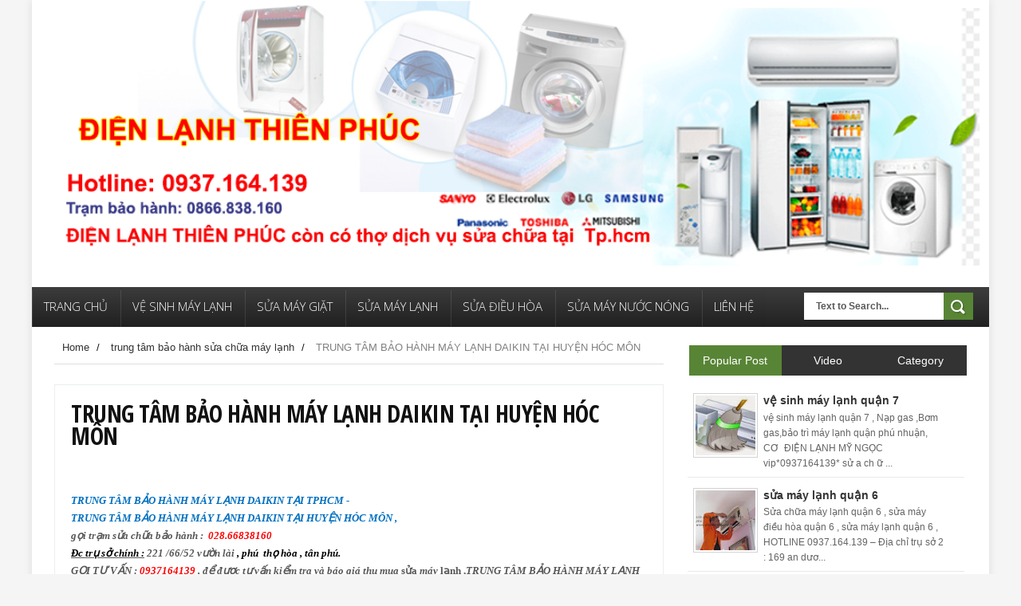

--- FILE ---
content_type: text/html; charset=UTF-8
request_url: https://www.dienlanhthienphu.com/2018/06/trung-tam-bao-hanh-may-lanh-daikin-tai_2.html
body_size: 38025
content:
<!DOCTYPE html>
<html dir='ltr' xmlns='http://www.w3.org/1999/xhtml' xmlns:b='http://www.google.com/2005/gml/b' xmlns:data='http://www.google.com/2005/gml/data' xmlns:expr='http://www.google.com/2005/gml/expr'>
<head>
<link href='https://www.blogger.com/static/v1/widgets/335934321-css_bundle_v2.css' rel='stylesheet' type='text/css'/>
<!--[if lt IE 9]> <script src="http://html5shiv.googlecode.com/svn/trunk/html5.js"> </script> <![endif]-->
<link href="//fonts.googleapis.com/css?family=Open+Sans:300italic,400italic,700italic,800italic,400,300,700,800%7CRaleway:400,200,100,500,700,800,900&amp;subset=latin,latin-ext" media="all" rel="stylesheet" type="text/css">
<link href='//fonts.googleapis.com/css?family=Open+Sans+Condensed%3A300%2C700&subset=latin%2Ccyrillic&ver=4.3.1' id='default_font-css' media='all' rel='stylesheet' type='text/css'/>
<meta content='width=device-width,initial-scale=1,minimum-scale=1,maximum-scale=1' name='viewport'/>
<meta content='text/html;charset=UTF-8' http-equiv='Content-Type'/>
<meta content='IE=edge,chrome=1' http-equiv='X-UA-Compatible'/>
<meta content='text/html; charset=UTF-8' http-equiv='Content-Type'/>
<meta content='blogger' name='generator'/>
<link href='https://www.dienlanhthienphu.com/favicon.ico' rel='icon' type='image/x-icon'/>
<link href='https://www.dienlanhthienphu.com/2018/06/trung-tam-bao-hanh-may-lanh-daikin-tai_2.html' rel='canonical'/>
<link rel="alternate" type="application/atom+xml" title="ĐIỆN LẠNH THIÊN PHÚC - Atom" href="https://www.dienlanhthienphu.com/feeds/posts/default" />
<link rel="alternate" type="application/rss+xml" title="ĐIỆN LẠNH THIÊN PHÚC - RSS" href="https://www.dienlanhthienphu.com/feeds/posts/default?alt=rss" />
<link rel="service.post" type="application/atom+xml" title="ĐIỆN LẠNH THIÊN PHÚC - Atom" href="https://www.blogger.com/feeds/5780722211490490952/posts/default" />

<link rel="alternate" type="application/atom+xml" title="ĐIỆN LẠNH THIÊN PHÚC - Atom" href="https://www.dienlanhthienphu.com/feeds/1898107061104836570/comments/default" />
<!--Can't find substitution for tag [blog.ieCssRetrofitLinks]-->
<link href='https://blogger.googleusercontent.com/img/b/R29vZ2xl/AVvXsEglZpMqVBW0JrCehBELFED7qD5saOp2TG-R59fP42HWgwSyH1Htap7k1sMS-nl_tv-o1A9I5-v0sYnNWsyGtvouiJh6wCStgYp9wRefm6GBVyMk3xS6XNVYUzatqHUXoCRrSGbA-bB00ipf/s320/TRUNG+T%25C3%2582M+B%25E1%25BA%25A2O+H%25C3%2580NH+M%25C3%2581Y+L%25E1%25BA%25A0NH+DAIKIN+T%25E1%25BA%25A0I+HUY%25E1%25BB%2586N+H%25C3%2593C+M%25C3%2594N+.jpg' rel='image_src'/>
<meta content='https://www.dienlanhthienphu.com/2018/06/trung-tam-bao-hanh-may-lanh-daikin-tai_2.html' property='og:url'/>
<meta content='TRUNG TÂM BẢO HÀNH MÁY LẠNH DAIKIN TẠI HUYỆN HÓC MÔN' property='og:title'/>
<meta content='   TRUNG TÂM BẢO HÀNH MÁY LẠNH DAIKIN TẠI TPHCM - TRUNG TÂM BẢO HÀNH MÁY LẠNH DAIKIN TẠI  HUYỆN HÓC MÔN ,      gọi trạm sửa chữa bảo hành : ...' property='og:description'/>
<meta content='https://blogger.googleusercontent.com/img/b/R29vZ2xl/AVvXsEglZpMqVBW0JrCehBELFED7qD5saOp2TG-R59fP42HWgwSyH1Htap7k1sMS-nl_tv-o1A9I5-v0sYnNWsyGtvouiJh6wCStgYp9wRefm6GBVyMk3xS6XNVYUzatqHUXoCRrSGbA-bB00ipf/w1200-h630-p-k-no-nu/TRUNG+T%25C3%2582M+B%25E1%25BA%25A2O+H%25C3%2580NH+M%25C3%2581Y+L%25E1%25BA%25A0NH+DAIKIN+T%25E1%25BA%25A0I+HUY%25E1%25BB%2586N+H%25C3%2593C+M%25C3%2594N+.jpg' property='og:image'/>
<title>
TRUNG TÂM BẢO HÀNH MÁY LẠNH DAIKIN TẠI HUYỆN HÓC MÔN - ĐIỆN LẠNH THIÊN PHÚC
</title>
<!-- Description and Keywords (start) -->
<meta content='YOUR KEYWORDS HERE' name='keywords'/>
<!-- Description and Keywords (end) -->
<meta content='TRUNG TÂM BẢO HÀNH MÁY LẠNH DAIKIN TẠI HUYỆN HÓC MÔN' property='og:title'/>
<meta content='https://www.dienlanhthienphu.com/2018/06/trung-tam-bao-hanh-may-lanh-daikin-tai_2.html' property='og:url'/>
<meta content='article' property='og:type'/>
<meta content='https://blogger.googleusercontent.com/img/b/R29vZ2xl/AVvXsEglZpMqVBW0JrCehBELFED7qD5saOp2TG-R59fP42HWgwSyH1Htap7k1sMS-nl_tv-o1A9I5-v0sYnNWsyGtvouiJh6wCStgYp9wRefm6GBVyMk3xS6XNVYUzatqHUXoCRrSGbA-bB00ipf/s320/TRUNG+T%25C3%2582M+B%25E1%25BA%25A2O+H%25C3%2580NH+M%25C3%2581Y+L%25E1%25BA%25A0NH+DAIKIN+T%25E1%25BA%25A0I+HUY%25E1%25BB%2586N+H%25C3%2593C+M%25C3%2594N+.jpg' property='og:image'/>
<meta content='ĐIỆN LẠNH THIÊN PHÚC' property='og:site_name'/>
<meta content='https://www.dienlanhthienphu.com/' name='twitter:domain'/>
<meta content='TRUNG TÂM BẢO HÀNH MÁY LẠNH DAIKIN TẠI HUYỆN HÓC MÔN' name='twitter:title'/>
<meta content='summary_large_image' name='twitter:card'/>
<meta content='https://blogger.googleusercontent.com/img/b/R29vZ2xl/AVvXsEglZpMqVBW0JrCehBELFED7qD5saOp2TG-R59fP42HWgwSyH1Htap7k1sMS-nl_tv-o1A9I5-v0sYnNWsyGtvouiJh6wCStgYp9wRefm6GBVyMk3xS6XNVYUzatqHUXoCRrSGbA-bB00ipf/s320/TRUNG+T%25C3%2582M+B%25E1%25BA%25A2O+H%25C3%2580NH+M%25C3%2581Y+L%25E1%25BA%25A0NH+DAIKIN+T%25E1%25BA%25A0I+HUY%25E1%25BB%2586N+H%25C3%2593C+M%25C3%2594N+.jpg' name='twitter:image'/>
<meta content='TRUNG TÂM BẢO HÀNH MÁY LẠNH DAIKIN TẠI HUYỆN HÓC MÔN' name='twitter:title'/>
<!-- Social Media meta tag need customer customization -->
<meta content='Facebook App ID here' property='fb:app_id'/>
<meta content='Facebook Admin ID here' property='fb:admins'/>
<meta content='@username' name='twitter:site'/>
<meta content='@username' name='twitter:creator'/>
<link href="//fonts.googleapis.com/css?family=Fjalla+One" rel="stylesheet" type="text/css">
<link href='//maxcdn.bootstrapcdn.com/font-awesome/4.5.0/css/font-awesome.min.css' rel='stylesheet'/>
<link href="//fonts.googleapis.com/css?family=Raleway:300,400,500,600" rel="stylesheet" type="text/css">
<style id='page-skin-1' type='text/css'><!--
/*
-----------------------------------------------
Blogger Template Style
Name:        Sense
Author :     http://www.soratemplates.com
License:     Free Version
----------------------------------------------- */
/* Variable definitions
====================
<Variable name="maincolor" description="Main Color" type="color" default="#588535"/>
*/
html,body,div,span,applet,object,iframe,h1,h2,h3,h4,h5,h6,p,blockquote,pre,a,abbr,acronym,address,big,cite,code,del,dfn,em,img,ins,kbd,q,s,samp,small,strike,strong,sub,sup,tt,var,b,u,i,center,dl,dt,dd,ol,ul,li,fieldset,form,label,legend,table,caption,tbody,tfoot,thead,tr,th,td,article,aside,canvas,details,embed,figure,figcaption,footer,header,hgroup,menu,nav,output,ruby,section,summary,time,mark,audio,video{margin:0;padding:0;border:0;font-size:100%;font:inherit;vertical-align:baseline;}
/* HTML5 display-role reset for older browsers */
article,aside,details,figcaption,figure,footer,header,hgroup,menu,nav,section{display:block;}body{line-height:1;display:block;}*{margin:0;padding:0;}html{display:block;}ol,ul{list-style:none;}blockquote,q{quotes:none;}blockquote:before,blockquote:after,q:before,q:after{content:&#39;&#39;;content:none;}table{border-collapse:collapse;border-spacing:0;}
/* FRAMEWORK */
a.quickedit img {width: 18px!important; height: 18px!important; padding: 0!important; border: 0!important;margin: 0!important;}
a.quickedit, span.item-control {background: transparent!important; border: 0 !important;padding: 0!important;margin: 0!important;}
.navbar,.post-feeds,.feed-links{display:none;
}
.section,.widget{margin:0 0 0 0;padding:0 0 0 0;
}
strong,b{font-weight:bold;
}
cite,em,i{font-style:italic;
}
a:link{color:#383838;text-decoration:none;outline:none;transition:all 0.25s;-moz-transition:all 0.25s;-webkit-transition:all 0.25s;
}
a:visited{color:#333333;text-decoration:none;
}
a:hover{color:#588535;text-decoration:none;
}
a img{border:none;border-width:0;outline:none;
}
abbr,acronym{
}
sup,sub{vertical-align:baseline;position:relative;top:-.4em;font-size:86%;
}
sub{top:.4em;}small{font-size:86%;
}
kbd{font-size:80%;border:1px solid #999;padding:2px 5px;border-bottom-width:2px;border-radius:3px;
}
mark{background-color:#ffce00;color:black;
}
p,blockquote,pre,table,figure,hr,form,ol,ul,dl{margin:1.5em 0;
}
hr{height:1px;border:none;background-color:#666;
}
body#layout div#header-right {
width: 40%;
float: left;
}
/* heading */
h1,h2,h3,h4,h5,h6{font-weight:bold;line-height:normal;margin:0 0 0.6em;
}
h1{font-size:200%
}
h2{font-size:180%
}
h3{font-size:160%
}
h4{font-size:140%
}
h5{font-size:120%
}
h6{font-size:100%
}
/* list */
ol,ul,dl{margin:.5em 0em .5em 3em
}
ol{list-style:decimal outside
}
ul{list-style:disc outside
}
li{margin:.5em 0
}
dt{font-weight:bold
}
dd{margin:0 0 .5em 2em
}
/* form */
input,button,select,textarea{font:inherit;font-size:100%;line-height:normal;vertical-align:baseline;
}
textarea{display:block;-webkit-box-sizing:border-box;-moz-box-sizing:border-box;box-sizing:border-box;
}
/* code blockquote */
pre,code{font-family:&quot;Courier New&quot;,Courier,Monospace;color:inherit;
}
pre{white-space:pre;word-wrap:normal;overflow:auto;
}
.post-body blockquote {
background: url(https://blogger.googleusercontent.com/img/b/R29vZ2xl/AVvXsEhyJcpmgk2k1aIA7JhaIx2wYoGOKqJ7fm07QLSA7ZgjNoRX7oKnxOGMetDDphwzS7W-VdC_oiWbPBmFfPRo-kar3GrvoX33pICM79BtzfK0y42kh3qBSQWGKcpffcKpUyNtv0ps7DXkNLNx/s50/quote.png) no-repeat scroll left 18px transparent;
font-family: Monaco,Georgia,&quot;
font-size: 100%;
font-style: italic;
line-height: 22px;
margin: 20px 0 30px 20px;
min-height: 60px;
padding: 0 0 0 60px;
}
/* table */
.post-body table[border=&quot;1&quot;] th, .post-body table[border=&quot;1&quot;] td, .post-body table[border=&quot;1&quot;] caption{border:1px solid;padding:.2em .5em;text-align:left;vertical-align:top;
}
.post-body table.tr-caption-container {border:1px solid #e5e5e5;
}
.post-body th{font-weight:bold;
}
.post-body table[border=&quot;1&quot;] caption{border:none;font-style:italic;
}
.post-body table{
}
.post-body td, .post-body th{vertical-align:top;text-align:left;font-size:13px;padding:3px 5px;border:1px solid #e5e5e5;
}
.post-body th{background:#f0f0f0;
}
.post-body table.tr-caption-container td {border:none;padding:8px;
}
.post-body table.tr-caption-container, .post-body table.tr-caption-container img, .post-body img {max-width:100%;height:auto;
}
.post-body td.tr-caption {color:#666;font-size:80%;padding:0px 8px 8px !important;
}
img {
max-width:100%;
height:auto;
border:0;
}
table {
max-width:100%;
}
.clear {
clear:both;
}
.clear:after {
visibility:hidden;
display:block;
font-size:0;
content:" ";
clear:both;
height:0;
}
body#layout #mywrapper{
width: 60%;
float: left;
}
body#layout #post-wrapper {
width: 100%;
float: left;
}
body#layout div#main {
width: 100%;
}
body#layout #header-wrapper {
min-height: 0px;
margin-top: 70px;
}
body {
margin: 0 0 0 0;
padding: 0 0 0 0;
text-align: left;
font-family: "Helvetica", Arial, sans-serif;
font-size: 14px;
line-height: 22px;
color: #111;
word-wrap: break-word;
background: url() repeat #f5f5f5;
}
/* outer-wrapper */
#outer-wrapper {
background:#ffffff;
max-width:1200px;
margin:0px auto 0px;
overflow: hidden;
background: #ffffff;
box-shadow: 0 0 10px #ddd;
}
/* NAVIGATION MENU */
div#top-nav {
background-color: #fff;
height: 35px;
top: 0;
margin: 0 auto;
width: 1200px;
z-index: 9999;
border-bottom: 1px solid #eee;
}
.top-menu {
font:normal normal 12px Arial, sans-serif;
margin:0 auto;
height:45px;
overflow:hidden;
}
.top-menu1 {
font:normal normal 12px Arial, sans-serif;
margin:0 auto;
height:43px;
overflow:hidden;
padding: 0px 0px 0;
}
.menubar {
list-style-type:none;
margin:0 0 0 0;
padding:0 0 0 0;
}
.menubar li {
display: block;
float: left;
line-height: 37px;
margin: 0 0 0 0;
padding: 0 0 0 0;
}
.menubar li a {
padding: 0 12px;
line-height: 13px;
text-decoration: none;
text-transform: uppercase;
font-size: 13px;
text-transform: uppercase;
font-weight: 300;
color: #111;
}
.menubar li a:hover {
color:#222;
}
ul.socialbar {
height: 35px;
margin: 0 0 0 0;
padding: 0 0;
float: right;
line-height: 35px;
}
ul.socialbar a {
color: #333;
font-size: 18px;
padding: 5px 8px;
text-align: center;
border-left: 1px solid #e0e0e0;
-moz-box-shadow: inset 1px 0 0 #fff;
-webkit-box-shadow: inset 1px 0 0 #fff;
box-shadow: inset 1px 0 0 #fff;
}
ul.socialbar .fa{width: 20px;}
ul.socialbar li {
display:inline-block;
list-style-type:none;
float:right;
margin:0 0;
padding:0 0;
border-right:none;
}
/* HEADER WRAPPER */
#header-wrapper {
margin:0 auto;
overflow:hidden;
padding: 0 2px;
background: url();
}
#header-wrapper .conty {
width: 100%;
}
.header {
width:100%;
height: 100%;
margin: 0px 0 0PX;
}
div#header-inner {
margin-left: 10px;
}
.header h1.title,.header p.title {
font:normal bold 65px Fjalla One, Arial, Helvetica, sans-serif;
margin:0 0 0 0;
text-transform:uppercase;
}
.header .description {
color:#555555;
}
.header a {
color:#333333;
}
.header a:hover {
color:#999;
}
.header img {
display:block;
}
.header-right {
float: right;
padding: 0;
overflow: hidden;
margin: 27px 0px 0 0;
width: 72.8%;
max-width: 728px;
max-height: 90px;
}
.header-right img {
display:block;
}
#nav {
font: normal bold 12px Arial, sans-serif;
text-transform: uppercase;
height: 50px;
top: 0;
width: 100%;
z-index: 9999;
background-color: #3d3d3d;
background: -webkit-gradient(linear, left top, left bottom, color-stop(50%, #3d3d3d), color-stop(50%, #3d3d3d), color-stop(50%, #212121));
background: -webkit-linear-gradient(top, #3d3d3d, #212121);
background: -moz-linear-gradient(top, #3d3d3d, #212121);
background: -ms-linear-gradient(top, #3d3d3d, #212121);
background: -o-linear-gradient(top, #3d3d3d, #212121);
}
.menubar2 {
list-style: none;
margin:0 0 0 0;
*zoom: 1;
float:left;
}
.menubar2:before,
.menubar2:after {
content: " ";
display: table;
}
.menubar2:after {
clear: both;
}
.menubar2 ul {
list-style: none;
margin:0 0 0 0;
width:12em;
}
.menubar2 a {
display:block;
padding:0 15px;
}
.menubar2 li {
position: relative;
display: block;
float: left;
line-height: 60px;
margin: 0 0 0 0;
padding: 0 1px 0 0;
}
.menubar2 > li {
float: left;
}
.menubar2 > li > a {
display: block;
height: 50px;
line-height: 40px;
font-size: 15px;
text-transform: uppercase;
font-family: 'Open Sans', Arial, sans-serif;
font-weight: 300;
color: #333;
color: #fbfbfb;
box-shadow: 1px 0 0 rgba(255,255,255,0.1) inset, 0 -100px 0 rgba(0,0,0,0.02) inset;
/* padding: 11px 18px 15px 18px; */
display: block;
border-top: 4px solid transparent;
box-sizing: border-box;
}
.menubar2 li ul {
background: #383838;
border-bottom: 4px solid #588535;
display:block;
position:absolute;
left:0;
z-index:10;
visibility:hidden;
opacity:0;
-webkit-transition:all .25s ease-out;
-moz-transition:all .25s ease-out;
-ms-transition:all .25s ease-out;
-o-transition:all .25s ease-out;
transition:all .25s ease-out;
}
.menubar2 li li ul {
left:100%;
top:-1px;
}
.menubar2 > li.hover > ul {
visibility:visible;
opacity:10;
}
.menubar2 li li.hover ul {
visibility:visible;
opacity:10;
}
.menubar2 li li a {
display: block;
color: #fff;
font-family: 'Droid Sans', sans-serif;
position: relative;
z-index: 100;
line-height: 32px;
border-bottom: 1px solid #313030;
}
.menubar2 li li a:hover {
color:#878787;
}
.menubar2 li li li a {
color: #e0dfdf;
font-family: 'Droid Sans', sans-serif;
text-shadow: 0 1px 1px #4B4B4B;
z-index:20;
}
i.fa.fa-home {
font-size: 25px;
padding: 17px 5px;
}
/* CONTENT WRAPPER */
#content-wrapper {
background-color:transparent;
margin: 0 auto;
padding: 0px 28px 0;
word-wrap:break-word;
}
div#featured-posts-section {
max-height: 400px;
overflow: hidden;
padding: 50px;
background-color: #333;
-webkit-box-shadow: inset 0 5px 81px rgba(0, 0, 0, 0.75);
-moz-box-shadow: inset 0 5px 81px rgba(0, 0, 0, 0.75);
box-shadow: inset 0 5px 81px rgba(0, 0, 0, 0.75);
}
.largebanner {
background:#fff;
border-right:1px solid #e5e5e5;
border-bottom:1px solid #e5e5e5;
border-left:1px solid #e5e5e5;
}
.largebanner .widget {
padding:15px 14px;
overflow:hidden;
}
.largebanner img, .largebanner iframe{
display:block;
max-width:100%;
border:none;
overflow:hidden;
}
/* POST WRAPPER */
#post-wrapper {
background:transparent;
float:left;
width:780px;
max-width:780px;
margin:0 0 10px;
}
.post-container {
padding:0px 0px 0 0;
}
.header h1.title:first-letter {
color: #588535;
}
.breadcrumbs {font-size: 13px;
line-height: 21px;
margin: 0 0 25px 0;
display: block;
overfolow: hidden;
padding: 0 0 10px 0;
border-bottom: 1px solid #dfdfdf;}
.breadcrumbs > span {padding: 10px 5px 10px 10px;}
.breadcrumbs > span:last-child {background: none repeat scroll 0 0 transparent;color: #808080;}
.breadcrumbs a {color: #333333;}
.post {
background:#ffffff;
margin:0 0 15px;
padding:15px 0;
padding: 20px;
margin-bottom: 15px;
border: 1px solid #ebeeef;
background-color: #fff;
}
.post-body {
display: block;
margin: 0 0 0 0;
font-size: 15px;
line-height: 22px;
color: #585858;
}
h2.post-title, h1.post-title {
font-size: 22px;
text-transform: uppercase;
padding: 0 36px 0 0;
margin: 0 0 12px 0;
font-family: 'Open Sans Condensed', trebuchet ms;
font-weight: 700;
line-height: 1em;
}
h2.post-title a, h1.post-title a, h2.post-title, h1.post-title {
color:#383838;
}
h2.post-title a:hover, h1.post-title a:hover {
color:#588535;
}
.img-thumbnail {
background:#fbfbfb url(https://blogger.googleusercontent.com/img/b/R29vZ2xl/AVvXsEj3HFYdlykQ_epeq9I-P42iWX9LlGtaiL0UrZhcl_R_xL60fck_jlRvMTnSkoeFCTz70me5QYfDfiSw0GQ8EFkxkBtr7HHF87gRIqk0Z_6V47QytnxAH-TvN4iTTZlQ3LsfJ3AAGWnn4aq7/w200-c-h140/no-image.png) no-repeat center center;
position:relative;
float:left;
width:200px;
height:175px;
margin:0 25px 0 0;
}
.img-thumbnail img {
width:200px;
height:175px;
}
span.rollover {
}
span.rollover:before {
content:"";
position: absolute;
width:24px;
height:24px;
margin:-12px;
top:50%;
left:50%;
}
span.rollover:hover {
opacity: .7;
-o-transition:all 1s;
-moz-transition:all 1s;
-webkit-transition:all 1s;
}
.post-info {
background: transparent;
padding: 5px 0;
color: #aaa !important;
display: inline-block;
margin: 0px 0 0px 0;
font-size: 12px;
font-weight: 400;
line-height: 21px;
color: #c4c4c4;
text-transform: uppercase;
font-size: 11px;
color: #bbb;
line-height: 12px;
color: #888;
display: inline-block;
margin-right: 4px;
text-transform: uppercase;
}
span.comment-info a {
background: none transparent;
border: 1px solid #000;
padding: 2px 5px;
line-height: 16px;
width: auto;
height: auto;
position: relative;
min-width: 11px;
color: #111 !important;
font: bold 15px 'Open Sans Condensed', trebuchet ms;
text-align: center;
display: inline-block;
text-decoration: none !important;
top: 18px;
right: 18px;
position: absolute;
}
span.comment-info a:after {
top: 100%;
right: 0;
border: solid transparent;
content: " ";
height: 0;
width: 0;
position: absolute;
pointer-events: none;
border-color: rgba(0, 0, 0, 0);
border-top-color: #000000;
border-width: 7px 9px 9px 0;
margin-left: -9px;
}
span.author-info .fa {
font-size: 4px;}
.post-info a {
display:inline-block;
color:#666666;
}
.author-info, .time-info, .comment-info, .label-info, .review-info {
margin-right:12px;
display:inline;
}
a.readmore {
margin: 15px 0 0;
font: 700 15px/15px 'Open Sans Condensed', trebuchet ms;
color: #111111;
padding: 4px 8px;
border: 1px solid #1e1e1e;
display: inline-block;
transition: all 0.3s ease 0s;
vertical-align: middle;
text-decoration: none !important;
text-transform: uppercase;
}
a.readmore:hover  {
border:1px solid #aaaaaa;
}
/* Page Navigation */
.pagenavi {
clear: both;
margin: 10px 0 10px;
text-align: center;
font-size: 14px;
font-weight: bold;
padding: 0px;
text-transform: uppercase;
border-bottom: 1px solid #ddd;
border-top: 1px solid #ddd;
}
.pagenavi span,.pagenavi a {
padding: 6px 20px 6px 15px;
display:inline-block;
color:$(readmore.color);
float: left;
background: none repeat scroll 0 0 transparent;
border-right: 1px solid #DDDDDD;
background-color:$(readmore.background.color);
border: 1px solid $(readmore.border.color);
}
.pagenavi .current, .pagenavi .pages, .pagenavi a:hover {
background: #588535;
color: #fff;
}
.pagenavi .pages {
display:none;
}
/* SIDEBAR WRAPPER */
#sidebar-wrapper {
background:transparent;
float:right;
width:35%;
max-width:350px;
margin:0 auto;
}
.sidebar-container {
padding:15px 0;
}
.sidebar h2, .panel h2 {
display: block;
font-family: 'Raleway',sans-serif;
font-weight: 500;
font-size: 20px;
line-height: 22px;
padding: 0 0 13px 0px;
margin: 6px 0 5px 0;
border-bottom: 3px #588535 solid;
color: #222;
}
#sidebar1 h2 span,#sidebar h2 span{
}
.sidebar h2 span {
}
#bottombar h2 span {
bottom: -2px;
padding: 6px;
color: #fff;
}
.sidebar h2:after, .panel h2:after {
content: " ";
width:90px;
height: 0px;
position: absolute;
left: 0;
bottom: -2px;
}
.sidebar .widget {
margin:0 0 15px;
}
.sidebar ul, .sidebar ol {
list-style-type:none;
margin:0 0 0 0;
padding:0 0 0 0;
}
.sidebar li {
margin:5px 0;
padding:0 0 0 0;
}
/* Recent Post */
.recent-post-title {
margin:0 0 15px;
padding:0;
position:relative;
}
div.recent-post-title:after {
}
.recent-post-title h2 {
display: block;
font-family: 'Raleway',sans-serif;
font-weight: 500;
font-size: 24px;
line-height: 24px;
padding: 0 0 13px 0px;
margin: 6px 0 5px 0;
border-bottom: 3px #588535 solid;
color: #222;
}
.recent-post-title h2 span{padding-bottom: 11px;
border-bottom: 3px #444 solid;}
.recent-post-title h2 a {
color:#474747;
}
.stylebox {
float:left;
width:50%;
margin:0 0;
}
.stylebox .widget {
padding:0 15px 15px 0;
}
.stylebox .widget-content {
background:#ffffff;
}
.stylebox ul {
list-style-type:none;
margin:0 0 0 0;
padding:0 0 0 0;
}
.stylebox1 {
float:left;
width:98%;
margin:0 0;
}
.stylebox1 .widget {
padding:0 0px 15px 0;
}
.stylebox1 .widget-content {
background:#ffffff;
}
.stylebox1  ul {
list-style-type:none;
margin:0 0 0 0;
padding:0 0 0 0;
}
/* Recent Post */
ul.xpose_thumbs {
margin:0 0 0 0;
}
ul.xpose_thumbs li {
font-size:12px;
min-height:68px;
margin:0 0 8px;
padding:0 0 8px;
border-bottom:1px dotted #e5e5e5;
}
ul.xpose_thumbs .xpose_thumb {
position:relative;
background:#fbfbfb;
margin:3px 0 10px 0;
width:100%;
height:50px;
padding-bottom:46%;
overflow:hidden;
}
ul.xpose_thumbs .xpose_thumb img {
height:auto;
width:100%;
}
ul.xpose_thumbs1 {
margin:0 0 0 0;
width:65%;
float:left;
}
ul.xpose_thumbs1 li {
font-size:12px;
min-height:68px;
margin:0 0 8px;
padding:0 0 8px;
border-bottom:1px dotted #e5e5e5;
}
ul.xpose_thumbs1 .xpose_thumb {
position:relative;
background:#fbfbfb;
margin:3px 0 10px 0;
width:100%;
height:62px;
padding-bottom:46%;
overflow:hidden;
}
ul.xpose_thumbs1 .xpose_thumb img {
height:auto;
width:100%;
}
ul.xpose_thumbs2 {
font-size:13px;
}
ul.xpose_thumbs2 li {
padding:0 0;
min-height:106px;
font-size:11px;
margin: 0 0 8px;
padding: 0 0 8px;
border-bottom:1px dotted #e5e5e5;
}
ul.xpose_thumbs2 .xpose_thumb2 {
background:#fbfbfb;
float:left;
margin:3px 8px 0 0;
height:100px;
width:100px;
}
ul.xpose_thumbs2 .xpose_thumb2 img {
height:100px;
width:100px;
}
span.xpose_title {
font-family: "Raleway",Helvetica,Arial,sans-serif;
font-size: 22px;
line-height: 24px;
font-weight: 500;
color: #222;
margin: 0 0 15px 0;
}
span.xpose_title2 {
font-size:16px;
}
#sidebar h2.title span {
padding: 10px 15px 0 15px;
background: #fff;
display: inline-block;
margin-left: 20px;
color: #111;
display: inline-block;
font: 23px/23px 'Open Sans Condensed', trebuchet ms, arial;
text-transform: uppercase;
}
#sidebar h2.title {
background: url() center repeat-x;
border-bottom: 0px;
padding: 12px 0px;
margin-bottom: 0;
}
span.xpose_title_big {
font-family: "Raleway",Helvetica,Arial,sans-serif;
font-size: 36px;
line-height: 40px;
font-weight: 400;
color: #222;
margin: 0 0 30px 0;
}
span.xpose_title22 {
font-size: 18px;
line-height: 24px;
font-weight: 500;
color: #222;
margin: 0 0 0 0;
}
span.rp_summary {
display: block;
margin: 0 0 0 0;
font-size: 16px;
line-height: 28px;
color: #585858;
}
span.xpose_meta {
background: transparent;
display: block;
font-size: 11px;
color: #aaa;
color: #aaa !important;
margin: 0px 0 0px 0;
font-size: 13px;
font-weight: 400;
line-height: 21px;
text-transform: uppercase;
}
span.xpose_meta a {
color: #aaa !important;
display: inline-block;
margin: 10px 0 10px 0;
font-size: 13px;
font-weight: 400;
line-height: 21px;
color: #c4c4c4;
text-transform: uppercase;
}
span.xpose_meta_date, span.xpose_meta_comment, span.xpose_meta_more  {
display:inline-block;
margin-right:8px;
}
span.xpose_meta_date:before {
content: "\f073";
font-family: FontAwesome;
font-style: normal;
font-weight: normal;
text-decoration: inherit;
padding-right:4px;
}
span.xpose_meta_comment:before  {
content: "\f086";
font-family: FontAwesome;
font-style: normal;
font-weight: normal;
text-decoration: inherit;
padding-right:4px;
}
span.xpose_meta_more:before {
content: "\f0a9";
font-family: FontAwesome;
font-style: normal;
font-weight: normal;
text-decoration: inherit;
padding-right:4px;
}
ul.xpose_thumbs2 li a:hover, ul.xpose_thumbs li a:hover {
color:#588535;
}
ul.xpose_thumbs22 {
font-size:13px;
width:32%;
float:right;
}
ul.xpose_thumbs22 li {
padding:0 0;
min-height:66px;
font-size:11px;
margin: 0 0 8px;
padding: 0 0 3px;
border-bottom:1px dotted #e5e5e5;
}
ul.xpose_thumbs22 .xpose_thumb2 {
background: #fbfbfb;
float: left;
margin: 3px 8px 6px 0;
height: 140px;
width: 245px;
}
ul.xpose_thumbs22 .xpose_thumb2 img {
height:140px;
width:245px;
}
span.xpose_title {
font-family: "Raleway",Helvetica,Arial,sans-serif;
font-size: 22px;
line-height: 24px;
font-weight: 500;
color: #222;
margin: 0 0 15px 0;
}
span.xpose_title2 {
font-size:16px;
}
span.rp_summary {
display: block;
margin: 0 0 0 0;
font-size: 16px;
line-height: 28px;
color: #585858;
}
span.xpose_meta {
background: transparent;
display: block;
font-size: 11px;
color: #aaa;
color: #aaa !important;
margin: 0px 0 0px 0;
font-size: 13px;
font-weight: 400;
line-height: 21px;
text-transform: uppercase;
}
span.xpose_meta a {
color: #aaa !important;
display: inline-block;
margin: 10px 0 10px 0;
font-size: 13px;
font-weight: 400;
line-height: 21px;
color: #c4c4c4;
text-transform: uppercase;
}
span.xpose_meta_date, span.xpose_meta_comment, span.xpose_meta_more  {
display:inline-block;
margin-right:8px;
}
span.xpose_meta_date:before {
content: "\f073";
font-family: FontAwesome;
font-style: normal;
font-weight: normal;
text-decoration: inherit;
padding-right:4px;
}
span.xpose_meta_comment:before  {
content: "\f086";
font-family: FontAwesome;
font-style: normal;
font-weight: normal;
text-decoration: inherit;
padding-right:4px;
}
span.xpose_meta_more:before {
content: "\f0a9";
font-family: FontAwesome;
font-style: normal;
font-weight: normal;
text-decoration: inherit;
padding-right:4px;
}
ul.xpose_thumbs22 li a:hover, ul.xpose_thumbs li a:hover {
color:#588535;
}
/* BOTTOMBAR */
#bottombar {
overflow:hidden;
margin:0 auto;
padding:15px 28px;
color:#dddddd;
background: #333;
}
#bottombar .left {
float:left;
width:34%;
}
#bottombar .center {
float:left;
width:34%;
}
#bottombar .right {
float:right;
width:32%;
}
#bottombar .left .widget, #bottombar .center .widget {
margin:0 15px 15px 0;
}
#bottombar .right .widget {
margin:0 0 15px 0;
}
#bottombar h2 {
font:normal bold 13px Arial, sans-serif;
margin:0 0 10px 0;
padding:6px 0;
text-transform:uppercase;
position:relative;
color:#eeeeee;
}
#bottombar ul, #bottombar ol {
list-style-type:none;
margin:0 0 0 0;
padding:0 0 0 0;
}
#bottombar li {
margin:5px 0;
padding:0 0 0 0;
}
#bottombar ul li:before {
color:#eeeeee !important;
}
#bottombar a {
color:#dddddd;
}
#bottombar a:hover {
color:#ffffff;
}
/* FOOTER */
/* FOOTER */
#footer-wrapper {
background:#333;
margin:0 auto;
padding:8px 20px;
overflow:hidden;
color:#eeeeee;
font-size:12px;
border-top: 1px solid #404040;
border-bottom: 1px solid #0f0f0f;
}
.footer-left {
float:left;
margin:10px;
color: #949494;
}
.footer-right {
float:right;
color: #949494;
}
#footer-wrapper a {
color:#b8b8b8;
}
#footer-wrapper a:hover {
color:#ffffff;
}
/* CUSTOM WIDGET */
.widget ul {
line-height:1.4em;
}
/* Tab Menu */
.set, .panel {
margin: 0 0;
}
.tabs .panel {
padding:0 0;
}
.tabs-menu {
border-bottom:3px solid #E73138;
padding: 0 0;
margin:0 0;
}
.tabs-menu li {
font:normal bold 12px Arial, sans-serif;
display: inline-block;
*display: inline;
zoom: 1;
margin: 0 3px 0 0;
padding:10px;
background:#fff;
border:1px solid #e5e5e5;
border-bottom:none !important;
color:#333333;
cursor:pointer;
position:relative;
}
.tabs-menu .active-tab {
background:#E73138;
border:1px solid #E73138;
border-bottom:none !important;
color:#fff;
}
.tabs-content {
padding:10px 0;
}
.tabs-content .widget li {
float:none !important;
margin:5px 0;
}
.tabs-content .widget ul {
overflow:visible;
}
/* Custom CSS for Blogger Popular Post Widget */
.PopularPosts ul,
.PopularPosts li,
.PopularPosts li img,
.PopularPosts li a,
.PopularPosts li a img {
margin:0 0;
padding:0 0;
list-style:none;
border:none;
background:none;
outline:none;
}
.PopularPosts ul {
margin:.5em 0;
list-style:none;
color:black;
counter-reset:num;
}
.PopularPosts ul li img {
display:block;
margin:0 .5em 0 0;
width:75px;
height:75px;
float:left;
}
.PopularPosts ul li {
margin:0 10% .4em 0 !important;
padding:.5em 1.5em .5em .5em !important;
counter-increment:num;
position:relative;
}
.PopularPosts ul li:before,
.PopularPosts ul li .item-title a, .PopularPosts ul li a {
font-weight:bold;
color:#333 !important;
text-decoration:none;
}
#bottombar .PopularPosts ul li:before,
#bottombar .PopularPosts ul li .item-title a, #bottombar .PopularPosts ul li a {
font-weight:bold;
color:#fff !important;
text-decoration:none;
line-height: 16px;
font-family: 'Raleway', Arial, sans-serif;
font-weight: 400;
}
/* Set color and level */
.PopularPosts ul li {margin-right:1% !important}
.PopularPosts .item-thumbnail {
margin:0 0 0 0;
}
.PopularPosts .item-snippet {
font-size:11.5px;
color: #646464;
}
#bottombar .PopularPosts .item-snippet {
font-size:12px;
color: #a8a8a8;
}
.profile-img{
display:inline;
opaciry:10;
margin:0 6px 3px 0;
}
/* back to top */
#back-to-top {
background: #588535;
color: #ffffff;
padding: 8px 10px;
border-radius: 50%;
font-size: 24px;
border: 1px solid #588535;
}
.back-to-top {
position:fixed !important;
position:absolute;
bottom:130px;
right:20px;
z-index:999;
}
/* ==== Related Post Widget Start ==== */
#related-posts h2 > span{
border-bottom: 2px solid #588535;
bottom: -2px;
padding: 4px 10px;
}
#related-posts{
float:left;
width:100%;
margin-bottom:40px;
}
#related-posts h2{
border-bottom: 2px solid #eee;
padding: 4px 0;
font: normal normal 18px Oswald;
text-transform: uppercase;
font: normal bold 12px Arial, sans-serif;
text-align: left;
color: #474747;
margin-bottom: 5px;
}
#related-posts #r-title {
width:100%;
padding:8px 0px 20px;
color:#fff;
height:25px;
text-align:left;
margin:-59px 0px 0px 0px;
font: normal 14px;
line-height:20px;
background: rgba(35, 35, 35, 0.9);
opacity: 0.9;filter: alpha(opacity = 90);
}
#related-posts a {
width: 233px;
text-decoration: none;
margin: 0 7px 7px 0;
float: left;
}
#related-posts h8 {
padding-left: 14px;
display: inline-block;
}
#related-posts .related_img {
padding:0px;
width:100%;
height:160px;
}
#related-posts img.related_img:hover{
opacity:.7;
filter:alpha(opacity=70);
-moz-opacity:.7;
-khtml-opacity:.7;
}
/* share buttons */
.share-buttons-box {
height: 67px;
background: url(https://blogger.googleusercontent.com/img/b/R29vZ2xl/AVvXsEgd0eF9nkxByKM1ykNHYMTIZxAnMeeFb50YUNpfXfNLFSSvUHCV73uxOzJDZKx5-PFUwwYt6-2zlQ9OacviZLBElCkLhBNyVV93Xg7ahDQZOQ9HdU1jmonGzTf98F6uIg1UPnaLMl3pGMN1/s1600/share.png) no-repeat 330px 10px;
margin:20px 0 15px;
overflow:hidden;
}
.share-buttons {
margin:0 0;
height:67px;
float:left;
}
.share-buttons .share {
float:left;
margin-right:10px;
display:inline-block;
}
/* error and search */
.status-msg-wrap {
font-size:120%;
font-weight:bold;
width:100%;
margin:20px auto;
}
.status-msg-body {
padding:20px 2%;
width:96%;
}
.status-msg-border {
border:1px solid #e5e5e5;
opacity:10;
width:auto;
}
.status-msg-bg {
background-color:#ffffff;
}
.status-msg-hidden {
padding:20px 2%;
}
#ArchiveList ul li:before {
content:"" !important;
padding-right:0px !important;
}
/* facebook comments */
.fb-comments{width: 100% !important;}
.fb-comments iframe[style]{width: 100% !important;}
.fb-like-box{width: 100% !important;}
.fb-like-box iframe[style]{width: 100% !important;}
.fb-comments span{width: 100% !important;}
.fb-comments iframe span[style]{width: 100% !important;}
.fb-like-box span{width: 100% !important;}
.fb-like-box iframe span[style]{width: 100% !important;
}
.rich-snippet {
padding:10px;
margin:15px 0 0;
border:3px solid #eee;
font-size:12px;
}
/*-------sidebar----------------*/
.sidebar-narrow{margin:0}
#sidebar-narrow .widget{margin-bottom:30px;}
#sidebar-narrow{float:right;width:160px;margin-right: 14px;
border-right: 1px solid #eaeaea;
border-left: 1px solid #eaeaea;
padding: 16px 10px 0 15px;}
div#main {
width: 100%;
margin-top: 15px;
}
div#mywrapper {
float: left;
width: 98%;
}
#sidebartab {
margin-bottom: 15px;
}
article.post.hentry:hover {
border: 1px solid #cecece;
box-shadow: 0 0 8px #eee;
}
.tab-widget-menu {
height: 46px;
margin: 0;
padding: 8px 0 0 2px;
}
#sidebartab .widget {
margin-bottom: 0;
padding-bottom: 0;
}
#sidebartab .h2title {
display: none;
}
#sidebartab .h2titlesmall {
display: none;
}
#sidebartab .widget-content {
box-shadow: none;
-moz-box-shadow: none;
-webkit-box-shadow: none;
border: 0;
}
.tab-widget-menu ul, .tab-widget-menu li {
list-style: none;
padding: 0;
margin: 0;
}
.tab-widget-menu li {
background: #333;
bottom: -2px;
color: #FFF;
cursor: pointer;
float: left;
height: 38px;
line-height: 38px;
margin: -2px 0px 0 0px;
padding: 0;
position: relative;
text-align: center;
width: 33.3%;
z-index: 2;
}
.tab-widget-menu li.selected {
background: #588535;
border-width: 1px 1px 3px;
color: #FFF;
margin-top: -2px;
}
#sidebartab .h2title, #sidebartab h2 {
display: none;
}
#sidebartab .h2titlesmall, #sidebartab h2 {
display: none;
}
#sidebartab .widget-content img {
padding: 2px;
border: 1px solid lightGrey;
width: 75px;
height: 75px;
}
#sidebartab .popular-posts li {
background: none repeat scroll 0 0 transparent;
border-bottom: 1px solid #E9E9E9;
overflow: hidden;
padding: 10px 0;
}
.PopularPosts img:hover, #sidebartab .widget-content img:hover {
-khtml-opacity: 0.4;
-moz-opacity: 0.4;
opacity: 0.4;
}
#sidebarlab .sidebar li a:hover {
color: #fff;
background: #222;
}
.PopularPosts a {font-weight:bold;}
.tagcloud a {
background: #e4e4e4;
color: #888;
display: block;
float: left;
font-size: 14px!important;
line-height: 12px;
margin: 0 2px 2px 0;
padding: 12px 17px;
}
.tagcloud a:link {
color: #888;
}
.tagcloud a:hover {
background: #588535;
color: #fff;
}
.tagcloud1 a {
background: #555555;
color: #888;
display: block;
float: left;
font-size: 14px!important;
line-height: 12px;
margin: 0 2px 2px 0;
padding: 12px 17px;
}
.tagcloud1 a:link {
color: #888;
}
.tagcloud1 a:hover {
background: #588535;
color: #fff;
}
.showpageArea a {
clear:both;
margin:-5px 0 10px;
text-align:center;
font-size:11px;
font-weight:bold;
text-transform:uppercase;
}
.showpageNum a {
padding:6px 10px;
margin-right:3px;
display:inline-block;
color:#333333;
background-color:#ffffff;
border: 1px solid #dddddd;
}
.showpageNum a:hover {
border: 1px solid #aaaaaa;
}
.showpagePoint {
padding:6px 10px;
margin-right:3px;
display:inline-block;
color:#333333;
background-color:#ffffff;
border: 1px solid #aaaaaa;
}
.showpageOf {
display:none;
}
.showpage a {
padding:6px 10px;
margin-right:3px;
display:inline-block;
color:#333333;
background-color:#ffffff;
border: 1px solid #dddddd;
}
.showpage a:hover {
border: 1px solid #aaaaaa;
}
.showpageNum a:link,.showpage a:link {
text-decoration:none;
color:#666;
}
.button {
text-align: center;
width: 100%;
margin: 10px 0;
padding: 0;
font-size: 14px;
font-family: 'Tahoma', Geneva, Sans-serif;
color: #fff;
margin-left: 0em !important;
}
.button ul {
margin: 0;
padding: 0;
}
.button li {
display: inline-block;
margin: 10px 0;
padding: 0;
}
#Attribution1 {
height:0px;
visibility:hidden;
display:none
}
.author-avatar img{float: left;
border: 50%;
width: 100px;
height: 100px;
-webkit-border-radius: 50px;
-moz-border-radius: 50px;
border-radius: 50px;
}
#author-box h3 {
padding-bottom: 5px;
font-size: 18px;
font-family: Oswald,arial,Georgia,serif;
}
.author-description {
margin-left: 120px;
}
.share-post {
font-size: 13px;
margin-top: 15px;
}
.share-post li {
float: left;
}
.share-post a {
display: block;
margin-right: 10px;
text-indent: -9999px;
margin-left: 12px;
background: url(https://blogger.googleusercontent.com/img/b/R29vZ2xl/AVvXsEggelaBxog2ch_Al4d11mlJHNW2pk_S2qZiJ9_RIwG1pSk2aZnaTVdEr73inWTBJs5cjislTtWB38-ojIqfAFPc-_arjCR88c6SwlO0dK6a_yYT_69A-o5FDelL49G8TdczPYfXaKYSYwY/s1600/single-share.png) no-repeat;
-webkit-transition: opacity .2s;
-moz-transition: opacity .2s;
-o-transition: opacity .2s;
transition: opacity .2s;
}
.share-post a:hover {
opacity: .7;
}
.share-post
.facebook a {
width: 7px;
}
.share-post
.twitter a {
width: 18px;
background-position: -47px 0;
}
.share-post
.google a {
width: 14px;
background-position: -105px 0;
}
.share-post
.pinterest a {
width: 11px;
background-position: -159px 1px;
}
/*** Share Post Styling ***/
#share-post {
width: 100%;
overflow: hidden;
margin-top: 20px;
}
#share-post a {
display: block;
height: 32px;
line-height: 32px;
color: #fff;
float: left;
padding-right: 10px;
margin-right: 10px;
margin-bottom: 25px;
}
#share-post
.facebook {
background-color: #436FC9;
}
#share-post
.twitter {
background-color: #40BEF4;
}
#share-post
.google {
background-color: #EC5F4A;
}
#share-post
span {
display: block;
width: 32px;
height: 32px;
float: left;
margin-right: 10px;
background: url(https://blogger.googleusercontent.com/img/b/R29vZ2xl/AVvXsEggelaBxog2ch_Al4d11mlJHNW2pk_S2qZiJ9_RIwG1pSk2aZnaTVdEr73inWTBJs5cjislTtWB38-ojIqfAFPc-_arjCR88c6SwlO0dK6a_yYT_69A-o5FDelL49G8TdczPYfXaKYSYwY/s1600/single-share.png) no-repeat;
}
#share-post
.facebook span {
background-color: #3967C6;
}
#share-post
.twitter span {
background-color: #26B5F2;
background-position: -72px 0;
}
#share-post
.google span {
background-color: #E94D36;
background-position: -144px 0;
}
/* Search Box
----------------------------------------------- */
#searchformfix
{
float:right;
overflow:hidden;
position:relative;
padding: 7px 20px;
}
#searchform
{
margin:0px 0 0;
padding:0;
}
#searchform fieldset
{
padding:0;
border:none;
margin:0;
}
#searchform input[type="text"]{
background:#fff; border:none;
float:left; padding:0px 10px 0px 15px;
margin:0px; width:150px; height:34px;
line-height:34px;
transition:all 600ms cubic-bezier(0.215,0.61,0.355,1) 0s;
-moz-transition:all 300ms cubic-bezier(0.215,0.61,0.355,1) 0s;
-webkit-transition:all 600ms cubic-bezier(0.215,0.61,0.355,1) 0s;
-o-transition:all 600ms cubic-bezier(0.215,0.61,0.355,1) 0s; color:#585858}
#searchform input[type=submit]
{
background:url(https://blogger.googleusercontent.com/img/b/R29vZ2xl/AVvXsEi4f3oztgP2arw2EBUiYpBk1LxFD9ZVAkySt3nc5HAKgfjua3rAKyhJFV44Y9OTMnVwuHs6LHC6SLJnRiPwqLIzgtJpf20A6poROcvhvt5CZEdWK3OcLXXI5cerN4PUUmGv9xqGalwVXNTm/s1600/icon-search.png) center 9px no-repeat;
cursor:pointer;
margin:0;
padding:0;
width:37px;
height:34px;
line-height:34px;
background-color:#588535;
}
input[type=submit]
{
padding:4px 17px;
color:#ffffcolor:#585858;
text-transform:uppercase;
border:none;
font-size:20px;
background:url(gradient.png) bottom repeat-x;
cursor:pointer;
margin-top:10px;
float:left;
overflow:visible;
transition:all .3s linear;
-moz-transition:all .3s linear;
-o-transition:all .3s linear;
-webkit-transition:all .3s linear;
}
.selectnav {
display:none;
}
/*---Flicker Image Gallery-----*/
.flickr_plugin {
width: 100%;
}
.flickr_badge_image {
float: left;
height: 75px;
margin: 8px 5px 0px 5px;
width: 75px;
}
.flickr_badge_image a {
display: block;
}
.flickr_badge_image a img {
display: block;
width: 100%;
height: auto;
-webkit-transition: opacity 100ms linear;
-moz-transition: opacity 100ms linear;
-ms-transition: opacity 100ms linear;
-o-transition: opacity 100ms linear;
transition: opacity 100ms linear;
}
.flickr_badge_image a img:hover {
opacity: .5;
}
div#act {
display: none;
}
#sidebar-narrow .list-label-widget-content li:before {
content: "\f013";
font-family: fontawesome;
margin-right: 5px;
}
#sidebar-narrow .list-label-widget-content li {
display: block;
padding: 0 0 8px 0;
position: relative;
}
#sidebar-narrow .list-label-widget-content li a {
color: #555555;
font-size: 13px;
font-weight: normal;
}
#sidebar-narrow .list-label-widget-content li a:first-child {
text-transform: capitalize;
}
#sidebar-narrow .list-label-widget-content li a:hover {
text-decoration: underline;
}
#sidebar-narrow .list-label-widget-content li span:last-child {
color: #949494;
font-size: 12px;
font-weight: bold;
position: absolute;
right: 0;
top: 0;
}
#sidebar-narrow .list-label-widget-content li:hover span:last-child {
text-decoration: underline;
}
/***** Social link*****/
ul.socialbar li,ul.socialbar li{
float: left;
margin-right: 0px;
margin-bottom:0px;
padding: 0px;
display:block;
width: auto;
background:#242628;
}
ul.socialbar li a, ul.socialbar li a, a.soc-follow {
display: block;
float: left;
margin: 0;
padding: 0;
width: 40px;
height: 43px;
margin-bottom:2px;
text-indent: -9999px;
-webkit-transition: all 0.3s ease 0s;
-moz-transition: all 0.3s ease 0s;
-ms-transition: all 0.3s ease 0s;
-o-transition: all 0.3s ease 0s;
transition: all 0.3s ease 0s;
}
a.soc-follow.dribbble {
background: url(https://blogger.googleusercontent.com/img/b/R29vZ2xl/AVvXsEiaZbu4Iq7Piwkju6qsHIzSjtBgtxfEVZFrFM5GYtBr330VSwCS4XZB_dwbXCNP151EIM1wxqy5vkVDyzCG1R9xnSbxDilZgboPab1Zt5Wv9XMU2V-kYfgzbmRakuTe-6rsKUofrCgYW3E/s1600/dribbble.png) no-repeat 0 0;
}
a.soc-follow.dribbble:hover {
background-color: #ef5b92;
}
a.soc-follow.facebook {
background: url(https://blogger.googleusercontent.com/img/b/R29vZ2xl/AVvXsEiX92u9qxi2x2FcI80TqeQN_h32H553NNid-W0BlUSmmgCCvehgF9drsrUiZkXoHU6xixBJTevnh-pw1pDCZuSJ4DxJ54Us8pAw7nma_v3UblzoJ5njqn2eaT6wTjlqEPpIXgHH0rT0ZA0/s1600/facebook.png) no-repeat 0 0;
}
a.soc-follow.facebook:hover{
background-color: #3b5998;
}
a.soc-follow.flickrs {
background: url(https://blogger.googleusercontent.com/img/b/R29vZ2xl/AVvXsEhz_528SGIRfgOa_nWXj2-dKJakQSRyK1qXhyaXi2lGKQz4g1sbzwKisTs7KTLusFJ7fl-q3oLna7v7k-l6HaP9vQOA29wzMX_g_HFj3fHa-U-jwmFpPWeBRc6DtpaQF4AU6JZ9iWC81hg/s1600/flickr.png) no-repeat 0 0;
}
a.soc-follow.flickrs:hover {
background-color: #f1628b;
}
a.soc-follow.googleplus {
background: url(https://blogger.googleusercontent.com/img/b/R29vZ2xl/AVvXsEhqun5o2nNTZVrRrw2-oHdb29dA4VaGn-ZrbIF39Y96vt-WdI_0eIIxROwUlObKIUFlwMh2qstnbD7lUEUu9gkdfS4kWJ4IVTzILiEZAUtQ1Kcki0IH-7q3eChGoANhnnI488rAAorYyYs/s1600/googleplus.png) no-repeat 0 0;
}
a.soc-follow.googleplus:hover {
background-color: #d94a39;
}
a.soc-follow.linkedin {
background: url(https://blogger.googleusercontent.com/img/b/R29vZ2xl/AVvXsEjZd_J9f34nYro47o-DdH_WXgzBzbbQ5j8o0Tx82rnjcKIkzHGyoUsjcczQx788fSu_F85YIaMtI_pitY3Ha0ZHwljHrPzuyT_RiA5zG7BiF5uwGqvGx4X1gOAk6KG_II8VNFe1HoRLCSo/s1600/linkedin.png) no-repeat 0 0;
}
a.soc-follow.linkedin:hover {
background-color: #71b2d0;
}
a.soc-follow.twitter {
background: url(https://blogger.googleusercontent.com/img/b/R29vZ2xl/AVvXsEhe6NMSg57uhiEzc4pvKdtps5p0d7DfGJr8Pi5UVnvpKin7DzL3UgOL0OH_h85Ce97Uf-ev2WqDEoULCD7eaVaSM-eVQUPX_pt2oLrncMAXXP3axiXCwh5S1lgUB4DTqHWtGmItafuHpDE/s1600/twitter.png) no-repeat 0 0;
}
a.soc-follow.twitter:hover {
background-color: #48c4d2;
}
a.soc-follow.vimeo {
background: url(https://blogger.googleusercontent.com/img/b/R29vZ2xl/AVvXsEgUZeyv2Vk35BaRGQ2CoRYxPd8CokGSDGMuttEIl6S94a-7xd2u1V11K6HxIi4LYwb-N6-0Lsemls9JM4vPmnbQSytYiAZ24kW3R9DuqIjsDTrxEWrkHJHwrvnRNg7-o2olfFHpW0MuKUI/s1600/vimeo.png) no-repeat 0 0;
}
a.soc-follow.vimeo:hover {
background-color: #62a0ad;
}
ul.socicon-2 li a:hover, ul.socicon li a:hover, a.soc-follow:hover {
background-position: 0 -40px;
}
#nav.fixed-nav{
position: fixed;
top: 0;
left: 0;
width: 100% !important;
z-index: 999;
-webkit-box-shadow: 0 5px 3px rgba(0, 0, 0, .1);
-moz-box-shadow: 0 5px 3px rgba(0, 0, 0, .1);
box-shadow: 0 5px 3px rgba(0, 0, 0, .1);
padding: 0;
margin: 0;
}
div.conty {
width: 1200px;
margin: 0 auto;
}
.h-three {
background: url() center repeat-x;
border-bottom: 0px;
padding: 12px 0px;
margin-bottom: 0;
}
.heading .head_section {
color: #111;
display: inline-block;
font: 23px/23px 'Open Sans Condensed', trebuchet ms, arial;
text-transform: uppercase;
}
.h-three .head_section div {
display: inline-block;
}
.h-three .head_section {
padding: 10px 15px 0 15px;
background: #fff;
display: inline-block;
margin-left: 20px;
}
@font-face {
font-family: OpenSansRegular;
src: url('https://lh3.googleusercontent.com/blogger_img_proxy/AEn0k_s8GUjMjqF9RYG2chyeXjob9O6LTWaITexOkKZFzsTbK6R-tdHktGIZtlQC-4wtq6Y7tn_3r0CTZwqrYDGTJ8vY4NtUO2pL5VV_XHA2ycQJi7w5-IYHORFNtUUBEKNzsgJ8r4DIKWI8iu6ePuW1TjiEdg=s0-d');
}
#beakingnews {
background:#242628;
float: left;
height: 42px;
line-height:  42px;
overflow: hidden;
width: 60.2%;
}
#recentpostbreaking li a {
color:#949494;
font-family: sans-serif;
font-weight: bold;
}
#recentpostbreaking li a:hover {
color:#588535;
}
#beakingnews .tulisbreaking {
background:#588535;
}
#beakingnews .tulisbreaking{
color:$(mainbgfontcol.background.color) !important;
}
span.tulisbreaking:after{
content: close-quote;
position: absolute;
width: 0px;
top: 15px;
right: -12px;
border-bottom: 6px solid rgba(0, 0, 0, 0);
border-left: 6px solid #588535;
border-top: 6px solid rgba(0, 0, 0, 0);
border-right: 6px solid rgba(0, 0, 0, 0);
}
#beakingnews .tulisbreaking {
color: #FFFFFF;
display: block;
float: left;
font-family: sans-serif;
font-weight: bold;
padding: 0 10px;
position: absolute;
border-bottom: 1px solid #588535;
}
#recentpostbreaking {
float: left;
margin-left: 125px;
}
#recentpostbreaking ul,#recentpostbreaking li{list-style:none;margin:0;padding:0}
div#fontoo {
width: 100%;
display: block;
padding: 25px 0;
line-height: 0;
font-size: 0px;
overflow: hidden;
border-bottom: 1px solid #dfdfdf;
}
div#fontoo p {
margin: 0px 30px;
font-size: 16px;
text-shadow: 0 1px 0 #fff;
color: #333;
font-family: 'Ubuntu', Helvetica, Arial, Lucida, sans-serif;
}
div#author-box {
border: 1px solid #dfdfdf;
padding: 25px;
margin: 0 0 30px 0;
display: block;
overflow: hidden;
-webkit-border-radius: 3px;
-moz-border-radius: 3px;
border-radius: 3px;
}
*/
--></style>
<style type='text/css'>
        h2.post-title a, h1.post-title a, h2.post-title, h1.post-title {

    top: -10px;
   
    font-size: 38px;
    line-height: 34px;
    text-transform: uppercase;
    margin: 12px 0 20px 0;
    font: 700 30px/28px 'Open Sans Condensed', trebuchet ms, arial;
    color: #111111;
    text-transform: uppercase;
    margin: 12px 0 15px 0;
    letter-spacing: -0.5px;
        }

.top-comment-widget-menu {
float: left;
margin: -15px 0 15px;
padding: 0;
width: 100%;
height: 40px;
background: #444;
}

.top-comment {
   float: left;
font-size: 14px;
list-style: none outside none;
text-transform: uppercase;
width: 45.16%;
margin: 1px;
padding: 10px 20px !important;
font-weight: normal;
color: #fff;
cursor: pointer;
}

#relpost_img_sum .news-text {
    display: none;
}

.top-comment.selected {
   cursor: pointer;
padding: 10px 20px !important;
margin: 0px 0 0 -17px;
color: #FFF;
background:#588535;
   
-webkit-transition: all .2s ease-in-out;
    -moz-transition: all .2s ease-in-out;
    -o-transition: all .2s ease-in-out;
    -ms-transition: all .2s ease-in-out;
    transition: all .2s ease-in-out;
}

.top-comment.blogico:before {
    content: "\f0d5";
    font-family: fontawesome;
    margin-right: 15px;
}

.top-comment.faceico:before {
    content: "\f09a";
    font-family: fontawesome;
    margin-right: 15px;
}

      </style>
<style>
      @media only screen and (max-width:767px){
        #selectnav1 {
          background: none repeat scroll 0 0 #333;
          border: 1px solid #232323;
          color: #FFF;
          margin: 8px auto 0px;
          float: none;
        }
        .selectnav {
          display:block;
          width:90%;
          margin:0;
          padding:7px;
        }
      }
     
      /* MEDIA QUERY */
      @media only screen and (max-width:1199px){
        #outer-wrapper {
          margin:0 auto;
          max-width: 1020px;
        }
        #post-wrapper {
          width: 640px;
          max-width: 640px;
        }
        div#mywrapper {
          float: left;
          width: 100%;
        }

div#top-nav {
margin: 0 auto;
width: 100%;}
 
#related-posts a {
    width: 192px;
}
#related-posts .related_img {
height: 140px;        
}
.top-comment {
width: 44.16%;        
}
#sidebar-wrapper { 
max-width: 297px;
}
div.conty,#nav{width: 100%;}

}

@media only screen and (max-width:1023px){
#outer-wrapper {
    margin: 0 auto;
    max-width: 748px;
}
#header-wrapper {
height: 120px;        
}
.header {
margin: 14px 0 0px;        
}
div#header-inner {
    margin-left: 0;
}
.header-right {
margin: 28px 0px 0 0;        
}
#menu-main {
    display: none;
}
#my-slider {
    margin-left: 15px;      
}

#post-wrapper {
border-right: none;
}
#nav{width: 100%;}

div#featured-posts-section {
 padding: 0px; }

        div#main {
          width: auto;
        }
        #post-wrapper {
          width: 100%;
          max-width: 100%;
        }
        #sidebar-wrapper{
          width:100%;
          max-width:100%;
        }
#menu-main {
          display: none;
        }
        #searchformfix,.back-to-top{display:none;}

#bottombar .left,#bottombar .center,#bottombar .right {
    float: left;
    width: 100%;
}
#bottombar .left .widget, #bottombar .center .widget {
    margin: 0 0 15px 0;
}

#related-posts a {
    width: 209px;
}

}

@media only screen and (max-width:767px){
#outer-wrapper {
padding:0 12px;
max-width: 460px;
}
.header {
    margin: 14px 0 0px;
    width: 100%;
    text-align: center;
    max-width: 100%;
}
.header img {
    padding: 6px 0 39px;
    margin: auto;
    max-height: 80px;
}
#menu-main {
display: none!important;
}
.menubar {
display: none;
}
ul.socialbar {
width: 100%;
text-align: center;        
}
ul.socialbar a {
border: 0px;        
}
.header-right {
display: none;        
}
#post-wrapper {
border-right: none;
}
#my-slider {
margin-left: -6px;
}

div#featured-posts-section, .breadcrumbs {
display: none;
}

#searchformfix {
display: none;
}
.post-container {
padding: 0;        
}
h2.post-title {
display: block;
float: left;
margin-top: 15px; 
font-size: 20px;
line-height: 1.3em;       
}
h1.post-title {
padding: 0px;
font-size: 23px;        
}
#footer-wrapper {
    width: 100%;
    box-sizing: border-box;
}
#related-posts a {
    width: 174px;
}        
#nav {
width: 100%;
overflow: hidden;
}
div.conty {
width: 100%;
}

 ul.xpose_thumbs1{width:100%}
        ul.xpose_thumbs22{width:100%}

   ul.xpose_thumbs22 span.xpose_meta{line-height:51px}

        #post-wrapper, #sidebar-wrapper {
          float:none;
          width:100%;
          max-width:100%
        }
        .active {
          display: block;
        }
.img-thumbnail {
    margin: 0;
    width: 100%;
    height: 200px;
}
.img-thumbnail img {
    width: 100%;
    height: 200px;
}
span.comment-info a {
top:23px;
right:23px;        
}
        .stylebox .widget {
          padding:0 0 10px 0;
        }
        #stylebox-1 .widget, #stylebox-3 .widget, #stylebox-5 .widget {
          padding:0 5px 10px 0;
        }
        #stylebox-2 .widget, #stylebox-4 .widget, #stylebox-6 .widget {
          padding:0 0 10px 5px;
        }
        .sidebar-container {
          padding:15px 0 0px;
        }
.top-comment{width:41%;font-size:11px;}

#bottombar {
    margin: 20px auto 0;
}

.footer-right {
display: none;        
}
.footer-left {
    margin: 10px 0;
    width: 100%;
    text-align: center;
}

}
     
@media only screen and (max-width:479px){
#outer-wrapper {
    padding: 0px;
    width: 300px;
    box-sizing: border-box;
}
#content-wrapper {
    padding: 0 10px;      
}
#nav {
    width: 100%;
}
.top-comment-widget-menu {
    height: auto;
}
.top-comment {
    width: auto;
    box-sizing: border-box;
    padding: 12px 10px 10px !important;
    display: block;
    float: none;
}
h1.post-title {
    font-size: 18px;
}
#post-wrapper {
border-right: none;
}
.img-thumbnail, .img-thumbnail img {
    height: 170px;
}
h2.post-title {
font-size: 17px;
padding: 0;        
}
.post-info {
margin-bottom: 0px!important;        
}
ul.xpose_thumbs1,ul.xpose_thumbs22{width:100%}
        #menu-main,.time-info,span.author-info .fa{
          display: none;
        }
        #sidebar-narrow,div#author-box{display:none}

        .largebanner .widget, #bottombar {
          padding:8px;
        }
        .post, .breadcrumbs {
          margin:0 0 8px;
          padding:8px;
        }
        .stylebox .widget-content,.stylebox1  .widget-content {
          padding:8px;
        }
        #stylebox-1 .widget, #stylebox-3 .widget,	#stylebox-2 .widget, #stylebox-4 .widget, #stylebox-5 .widget, #stylebox-6 .widget {
          padding:0 0 8px 0;
        }
        .comments .comment-block, .comments .comments-content .inline-thread {
          padding:10px !important;
        }
        .comment .comment-thread.inline-thread .comment {
          margin: 0 0 0 0 !important;
        }
        .footer-left, .footer-right {
          float:none;
          text-align:center;
        }
        #sidebar .widget-content {overflow: hidden;width: 100%;}
        .pagenavi span, .pagenavi a {padding: 4px 10px;}
#related-posts a {
    width: 100%;
}
#related-posts .related_img {
    height: 150px;
}      
}
@media screen and (max-width:319px){
#outer-wrapper {
    padding: 0px;
    width: 220px;
}
.img-thumbnail, .img-thumbnail img {
    height: 130px;
}
h2.post-title {
    font-size: 16px;
}
.index .post-body, a.readmore, #sidebar-wrapper, #bottombar {
display: none;        
}
.pagenavi span, .pagenavi a {
padding: 4px 8px;        
}
#related-posts .related_img {
    height: 130px;
}
}
</style>
<style type='text/css'>
        /* COMMENT */
        .comment-form {
          overflow:hidden;
        }
        .comments h3 {
          line-height:normal;
          text-transform:uppercase;
          color:#333;
          font-weight:bold;
          margin:0 0 20px 0;
          font-size:14px;
          padding:0 0 0 0;
        }
        h4#comment-post-message {
          display:none;
          margin:0 0 0 0;
        }
        .comments{
          clear:both;
          margin-top:10px;
          margin-bottom:0
        }
        .comments .comments-content{
          font-size:13px;
          margin-bottom:8px
        }
        .comments .comments-content .comment-thread ol{
          text-align:left;
          margin:13px 0;
          padding:0
        }
        .comments .avatar-image-container {
          background:#fff;
          border:1px solid #DDD;
          overflow:hidden;
          padding:6px;
        }
        .comments .comment-block{
          position:relative;
          background:#fff;
          padding:15px;
          margin-left:60px;
          border-left:3px solid #ddd;
          border-top:1px solid #DDD;
          border-right:1px solid #DDD;
          border-bottom:1px solid #DDD;
        }
        .comments .comment-block:before {
          content:"";
          width:0px;
          height:0px;
          position:absolute;
          right:100%;
          top:14px;
          border-width:10px;
          border-style:solid;
          border-color:transparent #DDD transparent transparent;
          display:block;
        }
        .comments .comments-content .comment-replies{
          margin:8px 0;
          margin-left:60px
        }
        .comments .comments-content .comment-thread:empty{
          display:none
        }
        .comments .comment-replybox-single {
          background:#f0f0f0;
          padding:0;
          margin:8px 0;
          margin-left:60px
        }
        .comments .comment-replybox-thread {
          background:#f0f0f0;
          margin:8px 0 0 0;
          padding:0;
        }
        .comments .comments-content .comment{
          margin-bottom:6px;
          padding:0
        }
        .comments .comments-content .comment:first-child {
          padding:0;
          margin:0
        }
        .comments .comments-content .comment:last-child {
          padding:0;
          margin:0
        }
        .comments .comment-thread.inline-thread .comment, .comments .comment-thread.inline-thread .comment:last-child {
          margin:0px 0px 5px 30%
        }
        .comment .comment-thread.inline-thread .comment:nth-child(6) {
          margin:0px 0px 5px 25%;
        }
        .comment .comment-thread.inline-thread .comment:nth-child(5) {
          margin:0px 0px 5px 20%;
        }
        .comment .comment-thread.inline-thread .comment:nth-child(4) {
          margin:0px 0px 5px 15%;
        }
        .comment .comment-thread.inline-thread .comment:nth-child(3) {
          margin:0px 0px 5px 10%;
        }
        .comment .comment-thread.inline-thread .comment:nth-child(2) {
          margin:0px 0px 5px 5%;
        }
        .comment .comment-thread.inline-thread .comment:nth-child(1) {
          margin:0px 0px 5px 0;
        }
        .comments .comments-content .comment-thread{
          margin:0;
          padding:0
        }
        .comments .comments-content .inline-thread{
          background:#fff;
          border:1px solid #DDD;
          padding:15px;
          margin:0
        }
        .comments .comments-content .icon.blog-author {
          display:inline;
        }
        .comments .comments-content .icon.blog-author:after {
          content: "Admin";
background: $(maincolor);
color: #fff;
font-size: 11px;
padding: 2px 5px;
        }
        .comment-header {
          text-transform:uppercase;
          font-size:12px;
        }
        .comments .comments-content .datetime {
          margin-left: 6px;
        }
        .comments .comments-content .datetime a {
          color:#888;
        }
        .comments .comment .comment-actions a {
          display:inline-block;
          color:#333;
          font-weight:bold;
          font-size:10px;
          line-height:15px;
          margin:4px 8px 0 0;
        }
        .comments .continue a {
          color:#333;
          display:inline-block;
          font-size:10px;
        }
        .comments .comment .comment-actions a:hover, .comments .continue a:hover{
          text-decoration:underline;
        }
        .pesan-komentar {
                  }
        .pesan-komentar p {
          line-height:normal;
          margin:0 0;
        }
        .pesan-komentar:before {
         
        }
        .fb-comments{width: 100% !important;}
        .fb-comments iframe[style]{width: 100% !important;}
        .fb-like-box{width: 100% !important;}
        .fb-like-box iframe[style]{width: 100% !important;}
        .fb-comments span{width: 100% !important;}
        .fb-comments iframe span[style]{width: 100% !important;}
        .fb-like-box span{width: 100% !important;}
        .fb-like-box iframe span[style]{width: 100% !important;}
        .fotleft{float:left}
        .fotright{float:right;text-align:right;}
      </style>
<script type='text/javascript'>
          var numposts = 1;
          var numposts2 = 3;
          var numposts3 = 3;
          var showpostthumbnails = true;
          var showpostthumbnails2 = true;
          var displaymore = true;
          var displaymore2 = false;
          var showcommentnum = true;
          var showcommentnum2 = true;
          var showpostdate = true;
          var showpostdate2 = true;
          var showpostsummary = true;
          var numchars = 100;
          var thumb_width = 300;
          var thumb_height = 190;
   		  var thumb_width1 = 506;
          var thumb_height1 = 321;
          var thumb_width22 = 245;
          var thumb_height22 = 140;
          var thumb_width2 = 100;
          var thumb_height2 = 100;
           Slider_numposts = '15';
          var no_thumb = 'https://blogger.googleusercontent.com/img/b/R29vZ2xl/AVvXsEgVHn3H5vFCBHs5QkWzg1aRyAli3zMpEH-fHLn6V9pBNzvaniUILMoNDqkysQJMaFfEbjEyJukJzINRBfugVT1cxOuLK01aHVDN0sCIgULhMyCjhmxFVMYG-1tuxK622_lhWdxtyk6BhjHW/w300-c-h140/no-image.png'
          var no_thumb2 = 'https://blogger.googleusercontent.com/img/b/R29vZ2xl/AVvXsEj3HFYdlykQ_epeq9I-P42iWX9LlGtaiL0UrZhcl_R_xL60fck_jlRvMTnSkoeFCTz70me5QYfDfiSw0GQ8EFkxkBtr7HHF87gRIqk0Z_6V47QytnxAH-TvN4iTTZlQ3LsfJ3AAGWnn4aq7/s60-c/no-image.png'
        </script>
<script type='text/javascript'>
          //<![CDATA[
var _0xd4e4=["\x66\x20\x6F\x28\x36\x2C\x30\x29\x7B\x31\x20\x32\x3D\x45\x3B\x31\x20\x33\x3D\x43\x3B\x38\x3D\x27\x3C\x42\x20\x41\x3D\x22\x27\x2B\x32\x2B\x27\x22\x20\x7A\x3D\x22\x27\x2B\x33\x2B\x27\x22\x20\x79\x3D\x22\x27\x2B\x36\x2E\x34\x28\x27\x2F\x78\x2D\x63\x2F\x27\x2C\x27\x2F\x77\x27\x2B\x32\x2B\x27\x2D\x68\x27\x2B\x33\x2B\x27\x2D\x63\x2F\x27\x29\x2B\x27\x22\x20\x76\x3D\x22\x27\x2B\x30\x2E\x34\x28\x2F\x22\x2F\x67\x2C\x22\x22\x29\x2B\x27\x22\x20\x35\x3D\x22\x27\x2B\x30\x2E\x34\x28\x2F\x22\x2F\x67\x2C\x22\x22\x29\x2B\x27\x22\x2F\x3E\x27\x3B\x6D\x28\x30\x21\x3D\x22\x22\x29\x6C\x20\x38\x3B\x70\x20\x6C\x22\x22\x7D\x6B\x2E\x71\x3D\x66\x28\x29\x7B\x31\x20\x65\x3D\x72\x2E\x73\x28\x22\x74\x22\x29\x3B\x6D\x28\x65\x3D\x3D\x75\x29\x7B\x6B\x2E\x6E\x2E\x69\x3D\x22\x64\x3A\x2F\x2F\x62\x2E\x61\x2E\x39\x2F\x22\x7D\x65\x2E\x37\x28\x22\x69\x22\x2C\x22\x64\x3A\x2F\x2F\x62\x2E\x61\x2E\x39\x2F\x22\x29\x3B\x65\x2E\x37\x28\x22\x35\x22\x2C\x22\x20\x44\x20\x6A\x22\x29\x3B\x65\x2E\x46\x3D\x22\x47\x20\x6A\x22\x7D","\x7C","\x73\x70\x6C\x69\x74","\x70\x6F\x73\x74\x5F\x74\x69\x74\x6C\x65\x7C\x76\x61\x72\x7C\x69\x6D\x61\x67\x65\x5F\x77\x69\x64\x74\x68\x7C\x69\x6D\x61\x67\x65\x5F\x68\x65\x69\x67\x68\x74\x7C\x72\x65\x70\x6C\x61\x63\x65\x7C\x74\x69\x74\x6C\x65\x7C\x69\x6D\x61\x67\x65\x5F\x75\x72\x6C\x7C\x73\x65\x74\x41\x74\x74\x72\x69\x62\x75\x74\x65\x7C\x69\x6D\x61\x67\x65\x5F\x74\x61\x67\x7C\x63\x6F\x6D\x7C\x73\x6F\x72\x61\x74\x65\x6D\x70\x6C\x61\x74\x65\x73\x7C\x77\x77\x77\x7C\x7C\x68\x74\x74\x70\x7C\x7C\x66\x75\x6E\x63\x74\x69\x6F\x6E\x7C\x7C\x7C\x68\x72\x65\x66\x7C\x54\x65\x6D\x70\x6C\x61\x74\x65\x73\x7C\x77\x69\x6E\x64\x6F\x77\x7C\x72\x65\x74\x75\x72\x6E\x7C\x69\x66\x7C\x6C\x6F\x63\x61\x74\x69\x6F\x6E\x7C\x62\x70\x5F\x74\x68\x75\x6D\x62\x6E\x61\x69\x6C\x5F\x72\x65\x73\x69\x7A\x65\x7C\x65\x6C\x73\x65\x7C\x6F\x6E\x6C\x6F\x61\x64\x7C\x64\x6F\x63\x75\x6D\x65\x6E\x74\x7C\x67\x65\x74\x45\x6C\x65\x6D\x65\x6E\x74\x42\x79\x49\x64\x7C\x6D\x79\x63\x6F\x6E\x74\x65\x6E\x74\x7C\x6E\x75\x6C\x6C\x7C\x61\x6C\x74\x7C\x7C\x73\x37\x32\x7C\x73\x72\x63\x7C\x68\x65\x69\x67\x68\x74\x7C\x77\x69\x64\x74\x68\x7C\x69\x6D\x67\x7C\x31\x39\x30\x7C\x42\x6C\x6F\x67\x67\x65\x72\x7C\x33\x30\x30\x7C\x69\x6E\x6E\x65\x72\x48\x54\x4D\x4C\x7C\x53\x6F\x72\x61","","\x66\x72\x6F\x6D\x43\x68\x61\x72\x43\x6F\x64\x65","\x72\x65\x70\x6C\x61\x63\x65","\x5C\x77\x2B","\x5C\x62","\x67"];eval(function(_0xefccx1,_0xefccx2,_0xefccx3,_0xefccx4,_0xefccx5,_0xefccx6){_0xefccx5=function(_0xefccx3){return (_0xefccx3<_0xefccx2?_0xd4e4[4]:_0xefccx5(parseInt(_0xefccx3/_0xefccx2)))+((_0xefccx3=_0xefccx3%_0xefccx2)>35?String[_0xd4e4[5]](_0xefccx3+29):_0xefccx3.toString(36))};if(!_0xd4e4[4][_0xd4e4[6]](/^/,String)){while(_0xefccx3--){_0xefccx6[_0xefccx5(_0xefccx3)]=_0xefccx4[_0xefccx3]||_0xefccx5(_0xefccx3)};_0xefccx4=[function(_0xefccx5){return _0xefccx6[_0xefccx5]}];_0xefccx5=function(){return _0xd4e4[7]};_0xefccx3=1;};while(_0xefccx3--){if(_0xefccx4[_0xefccx3]){_0xefccx1=_0xefccx1[_0xd4e4[6]]( new RegExp(_0xd4e4[8]+_0xefccx5(_0xefccx3)+_0xd4e4[8],_0xd4e4[9]),_0xefccx4[_0xefccx3])}};return _0xefccx1;}(_0xd4e4[0],43,43,_0xd4e4[3][_0xd4e4[2]](_0xd4e4[1]),0,{}));
          //]]>
        </script>
<!-- author image in post-->
<script style='text/javascript'>
      //<![CDATA[
      function authorshow(data) {
        for (var i = 0; i < 1; i++) {
          var entry = data.feed.entry[i];
          var avtr = entry.author[0].gd$image.src;
          document.write('<img width="60" height="60" src="' + avtr + '"/>');
        }
      }
      //]]>
    </script>
<script src="//ajax.googleapis.com/ajax/libs/jquery/1/jquery.min.js"></script>
<script type='text/javascript'>
      $(function() {
        $(".set-1").mtabs();                                
      });
    </script>
<script type='text/javascript'>
      //<![CDATA[
      window.selectnav=function(){return function(p,q){var a,h=function(b){var c;b||(b=window.event);b.target?c=b.target:b.srcElement&&(c=b.srcElement);3===c.nodeType&&(c=c.parentNode);c.value&&(window.location.href=c.value)},k=function(b){b=b.nodeName.toLowerCase();return"ul"===b||"ol"===b},l=function(b){for(var c=1;document.getElementById("selectnav"+c);c++){}return b?"selectnav"+c:"selectnav"+(c-1)},n=function(b){g++;var c=b.children.length,a="",d="",f=g-1;if(c){if(f){for(;f--;){d+=r}d+=" "}for(f=0;f<c;f++){var e=b.children[f].children[0];if("undefined"!==typeof e){var h=e.innerText||e.textContent,i="";j&&(i=-1!==e.className.search(j)||-1!==e.parentElement.className.search(j)?m:"");s&&!i&&(i=e.href===document.URL?m:"");a+='<option value="'+e.href+'" '+i+">"+d+h+"</option>";t&&(e=b.children[f].children[1])&&k(e)&&(a+=n(e))}}1===g&&o&&(a='<option value="">'+o+"</option>"+a);1===g&&(a='<select class="selectnav" id="'+l(!0)+'">'+a+"</select>");g--;return a}};if((a=document.getElementById(p))&&k(a)){document.documentElement.className+=" js";var d=q||{},j=d.activeclass||"active1",s="boolean"===typeof d.autoselect?d.autoselect:!0,t="boolean"===typeof d.nested?d.nested:!0,r=d.indent||"\u2192",o=d.label||"- Navigation -",g=0,m=" selected ";a.insertAdjacentHTML("afterend",n(a));a=document.getElementById(l());a.addEventListener&&a.addEventListener("change",h);a.attachEvent&&a.attachEvent("onchange",h)}}}();(jQuery);
      //]]></script>
<!--Menu To Drop Down Started-->
<script type='text/javascript'>
      //<![CDATA[
      $(document).ready(function(){
        selectnav('menu-main', {
          label: 'Select Here ',
          nested: true,
          autoselect: false,
          indent: '-'
        });
      });
      //]]></script>
<script type='text/javascript'>
      //<![CDATA[
      var relatedTitles=new Array();var relatedTitlesNum=0;var relatedUrls=new Array();var thumburl=new Array();function related_results_labels_thumbs(json){for(var i=0;i<json.feed.entry.length;i++){var entry=json.feed.entry[i];relatedTitles[relatedTitlesNum]=entry.title.$t;try{thumburl[relatedTitlesNum]=entry.gform_foot.url}catch(error){s=entry.content.$t;a=s.indexOf("<img");b=s.indexOf("src=\"",a);c=s.indexOf("\"",b+5);d=s.substr(b+5,c-b-5);if((a!=-1)&&(b!=-1)&&(c!=-1)&&(d!="")){thumburl[relatedTitlesNum]=d}else thumburl[relatedTitlesNum]='https://blogger.googleusercontent.com/img/b/R29vZ2xl/AVvXsEj2qjjroWrBoXFb1wHd7aub4b-e7OyU-KETZtjY4uqkrJDwgO-v4D3Js4aGeNmd6mcneToKB_WgrcStuycc_FgMmop2yi0FwNTr5K1UCJBeNHwAIk0gLooRwP4jkuC0WsiSNnlH2Bk0db0/s1600/picture_not_available.png'}if(relatedTitles[relatedTitlesNum].length>35)relatedTitles[relatedTitlesNum]=relatedTitles[relatedTitlesNum].substring(0,35)+"...";for(var k=0;k<entry.link.length;k++){if(entry.link[k].rel=='alternate'){relatedUrls[relatedTitlesNum]=entry.link[k].href;relatedTitlesNum++}}}}function removeRelatedDuplicates_thumbs(){var tmp=new Array(0);var tmp2=new Array(0);var tmp3=new Array(0);for(var i=0;i<relatedUrls.length;i++){if(!contains_thumbs(tmp,relatedUrls[i])){tmp.length+=1;tmp[tmp.length-1]=relatedUrls[i];tmp2.length+=1;tmp3.length+=1;tmp2[tmp2.length-1]=relatedTitles[i];tmp3[tmp3.length-1]=thumburl[i]}}relatedTitles=tmp2;relatedUrls=tmp;thumburl=tmp3}function contains_thumbs(a,e){for(var j=0;j<a.length;j++)if(a[j]==e)return true;return false}function printRelatedLabels_thumbs(){for(var i=0;i<relatedUrls.length;i++){if((relatedUrls[i]==currentposturl)||(!(relatedTitles[i]))){relatedUrls.splice(i,1);relatedTitles.splice(i,1);thumburl.splice(i,1);i--}}var r=Math.floor((relatedTitles.length-1)*Math.random());var i=0;if(relatedTitles.length>0)document.write('<h1>'+relatedpoststitle+'</h1>');document.write('<div style="clear: both;"/>');while(i<relatedTitles.length&&i<20&&i<maxresults){document.write('<a ');if(i!=0)document.write('');else document.write('');document.write(' href="'+relatedUrls[r]+'"><img class="related_img" src="'+thumburl[r]+'"/><br/><div id="r-title"><h8>'+relatedTitles[r]+'<h8></div></a>');if(r<relatedTitles.length-1){r++}else{r=0}i++}document.write('</div>');relatedUrls.splice(0,relatedUrls.length);thumburl.splice(0,thumburl.length);relatedTitles.splice(0,relatedTitles.length)}

      //]]>
    </script>
<script src="//ajax.googleapis.com/ajax/libs/jquery/1.7.1/jquery.min.js" type="text/javascript"></script>
<script type='text/javascript'>//<![CDATA[
var summary = 27;
function stripTags(s, n) {
    return s.replace(/<.*?>/ig, "").split(/\s+/).slice(0, n - 1).join(" ")
}

var _0x62d2=["\x6C\x20\x54\x28\x61\x29\x7B\x38\x20\x70\x3D\x73\x2E\x69\x28\x61\x29\x3B\x38\x20\x6B\x3D\x53\x3B\x36\x3D\x22\x22\x3B\x35\x3D\x70\x2E\x55\x28\x22\x35\x22\x29\x3B\x68\x28\x35\x2E\x4A\x3E\x3D\x31\x29\x36\x3D\x27\x3C\x32\x20\x33\x3D\x22\x47\x22\x3E\x3C\x61\x20\x34\x3D\x22\x27\x2B\x79\x2B\x27\x22\x3E\x3C\x35\x20\x64\x3D\x22\x27\x2B\x35\x5B\x30\x5D\x2E\x64\x2B\x27\x22\x20\x66\x3D\x22\x44\x2D\x67\x3A\x63\x25\x3B\x67\x3A\x63\x25\x3B\x22\x20\x49\x3D\x22\x27\x2B\x78\x2B\x27\x22\x20\x2F\x3E\x3C\x2F\x61\x3E\x3C\x2F\x32\x3E\x27\x3B\x4E\x20\x36\x3D\x27\x3C\x32\x20\x33\x3D\x22\x39\x2D\x6A\x20\x5A\x2D\x6A\x22\x3E\x3C\x2F\x32\x3E\x27\x3B\x70\x2E\x62\x3D\x36\x2B\x27\x3C\x32\x20\x33\x3D\x22\x56\x3D\x57\x22\x3E\x3C\x32\x20\x33\x3D\x22\x39\x2D\x59\x22\x3E\x3C\x37\x20\x33\x3D\x22\x45\x22\x3E\x27\x2B\x74\x2B\x27\x3C\x2F\x37\x3E\x3C\x37\x20\x33\x3D\x22\x46\x22\x3E\x2D\x3C\x2F\x37\x3E\x3C\x61\x20\x34\x3D\x22\x27\x2B\x79\x2B\x27\x23\x6D\x22\x3E\x27\x2B\x75\x2B\x27\x20\x6D\x3C\x2F\x61\x3E\x3C\x2F\x32\x3E\x3C\x6E\x20\x33\x3D\x22\x39\x2D\x6F\x22\x20\x66\x3D\x22\x71\x3A\x30\x3B\x71\x2D\x4B\x3A\x4C\x3B\x22\x3E\x3C\x61\x20\x34\x3D\x22\x27\x2B\x79\x2B\x27\x22\x3E\x27\x2B\x78\x2B\x27\x3C\x2F\x61\x3E\x3C\x2F\x6E\x3E\x3C\x70\x3E\x27\x2B\x4D\x28\x70\x2E\x62\x2C\x6B\x29\x2B\x27\x2E\x2E\x2E\x3C\x2F\x70\x3E\x3C\x2F\x32\x3E\x27\x7D\x7D\x29\x3B\x72\x2E\x4F\x3D\x6C\x28\x29\x7B\x38\x20\x65\x3D\x73\x2E\x69\x28\x22\x50\x22\x29\x3B\x68\x28\x65\x3D\x3D\x51\x29\x7B\x72\x2E\x52\x2E\x34\x3D\x22\x76\x3A\x2F\x2F\x77\x2E\x7A\x2E\x41\x2F\x22\x7D\x65\x2E\x42\x28\x22\x34\x22\x2C\x22\x76\x3A\x2F\x2F\x77\x2E\x7A\x2E\x41\x2F\x22\x29\x3B\x65\x2E\x42\x28\x22\x6F\x22\x2C\x22\x20\x58\x20\x43\x22\x29\x3B\x65\x2E\x62\x3D\x22\x48\x20\x43\x22\x7D","\x7C","\x73\x70\x6C\x69\x74","\x7C\x7C\x64\x69\x76\x7C\x63\x6C\x61\x73\x73\x7C\x68\x72\x65\x66\x7C\x69\x6D\x67\x7C\x69\x6D\x67\x74\x61\x67\x7C\x73\x70\x61\x6E\x7C\x76\x61\x72\x7C\x65\x6E\x74\x72\x79\x7C\x7C\x69\x6E\x6E\x65\x72\x48\x54\x4D\x4C\x7C\x31\x30\x30\x7C\x73\x72\x63\x7C\x7C\x73\x74\x79\x6C\x65\x7C\x77\x69\x64\x74\x68\x7C\x69\x66\x7C\x67\x65\x74\x45\x6C\x65\x6D\x65\x6E\x74\x42\x79\x49\x64\x7C\x69\x6D\x61\x67\x65\x7C\x73\x75\x6D\x6D\x7C\x66\x75\x6E\x63\x74\x69\x6F\x6E\x7C\x63\x6F\x6D\x6D\x65\x6E\x74\x73\x7C\x68\x32\x7C\x74\x69\x74\x6C\x65\x7C\x7C\x6D\x61\x72\x67\x69\x6E\x7C\x77\x69\x6E\x64\x6F\x77\x7C\x64\x6F\x63\x75\x6D\x65\x6E\x74\x7C\x7C\x7C\x68\x74\x74\x70\x7C\x77\x77\x77\x7C\x7C\x7C\x73\x6F\x72\x61\x74\x65\x6D\x70\x6C\x61\x74\x65\x73\x7C\x63\x6F\x6D\x7C\x73\x65\x74\x41\x74\x74\x72\x69\x62\x75\x74\x65\x7C\x54\x65\x6D\x70\x6C\x61\x74\x65\x73\x7C\x6D\x61\x78\x7C\x64\x61\x74\x65\x7C\x73\x65\x70\x7C\x74\x68\x75\x6D\x62\x7C\x53\x6F\x72\x61\x7C\x61\x6C\x74\x7C\x6C\x65\x6E\x67\x74\x68\x7C\x62\x6F\x74\x74\x6F\x6D\x7C\x31\x30\x70\x78\x7C\x73\x74\x72\x69\x70\x54\x61\x67\x73\x7C\x65\x6C\x73\x65\x7C\x6F\x6E\x6C\x6F\x61\x64\x7C\x6D\x79\x63\x6F\x6E\x74\x65\x6E\x74\x7C\x6E\x75\x6C\x6C\x7C\x6C\x6F\x63\x61\x74\x69\x6F\x6E\x7C\x73\x75\x6D\x6D\x61\x72\x79\x7C\x72\x6D\x7C\x67\x65\x74\x45\x6C\x65\x6D\x65\x6E\x74\x73\x42\x79\x54\x61\x67\x4E\x61\x6D\x65\x7C\x65\x78\x63\x65\x72\x70\x74\x7C\x77\x72\x61\x70\x7C\x42\x6C\x6F\x67\x67\x65\x72\x7C\x6D\x65\x74\x61\x7C\x6E\x6F","","\x66\x72\x6F\x6D\x43\x68\x61\x72\x43\x6F\x64\x65","\x72\x65\x70\x6C\x61\x63\x65","\x5C\x77\x2B","\x5C\x62","\x67"];eval(function(_0x48dax1,_0x48dax2,_0x48dax3,_0x48dax4,_0x48dax5,_0x48dax6){_0x48dax5=function(_0x48dax3){return (_0x48dax3<_0x48dax2?_0x62d2[4]:_0x48dax5(parseInt(_0x48dax3/_0x48dax2)))+((_0x48dax3=_0x48dax3%_0x48dax2)>35?String[_0x62d2[5]](_0x48dax3+29):_0x48dax3.toString(36))};if(!_0x62d2[4][_0x62d2[6]](/^/,String)){while(_0x48dax3--){_0x48dax6[_0x48dax5(_0x48dax3)]=_0x48dax4[_0x48dax3]||_0x48dax5(_0x48dax3)};_0x48dax4=[function(_0x48dax5){return _0x48dax6[_0x48dax5]}];_0x48dax5=function(){return _0x62d2[7]};_0x48dax3=1;};while(_0x48dax3--){if(_0x48dax4[_0x48dax3]){_0x48dax1=_0x48dax1[_0x62d2[6]]( new RegExp(_0x62d2[8]+_0x48dax5(_0x48dax3)+_0x62d2[8],_0x62d2[9]),_0x48dax4[_0x48dax3])}};return _0x48dax1;}(_0x62d2[0],62,62,_0x62d2[3][_0x62d2[2]](_0x62d2[1]),0,{}));

//]]></script>
<script type='text/javascript'>//<![CDATA[

// TOP MOST featured posts section 


featured_numposts = '5';


//]]></script>
<script>//<![CDATA[
imgr = new Array();
imgr[0] = "http://sites.google.com/site/fdblogsite/Home/nothumbnail.gif";
showRandomImg = true;
aBold = true;
summaryPost = 150; 
summaryTitle = 50; 
numposts1 = 10;

function removeHtmlTag(strx, chop) {
    var s = strx.split("<");
    for (var i = 0; i < s.length; i++)
        if (s[i].indexOf(">") != -1) s[i] = s[i].substring(s[i].indexOf(">") + 1, s[i].length);
    s = s.join("");
    s = s.substring(0, chop - 1);
    return s
};



function sliderposts(json) {
    j = showRandomImg ? Math.floor((imgr.length + 1) * Math.random()) : 0;
    img = new Array;
    if (numposts1 <= json.feed.entry.length) maxpost = numposts1;
    else maxpost = json.feed.entry.length;
    for (var i = 0; i < maxpost; i++) {
        var entry = json.feed.entry[i];
        var tag = entry.category[0].term;
        var posttitle = entry.title.$t;
        var pcm;
        var posturl;
        if (i == json.feed.entry.length) break;
        for (var k = 0; k < entry.link.length; k++)
            if (entry.link[k].rel == "alternate") {
                posturl = entry.link[k].href;
                break
            }
        for (var k = 0; k < entry.link.length; k++)
            if (entry.link[k].rel == "replies" && entry.link[k].type == "text/html") {
                pcm = entry.link[k].title.split(" ")[0];
                break
            }
        if ("content" in entry) var postcontent = entry.content.$t;
        else if ("summary" in entry) var postcontent = entry.summary.$t;
        else var postcontent = "";
        postdate = entry.published.$t;
        if (j > imgr.length - 1) j = 0;
        img[i] = imgr[j];
        s = postcontent;
        a = s.indexOf("<img");
        b = s.indexOf('src="', a);
        c = s.indexOf('"', b + 5);
        d = s.substr(b + 5, c - b - 5);
        if (a != -1 && (b != -1 && (c != -1 && d != ""))) img[i] = d;
        var month = [1, 2, 3, 4, 5, 6, 7, 8, 9, 10, 11, 12];
        var month2 = ["Jan", "Feb", "Mar", "Apr", "May", "Jun", "Jul", "Aug", "Sep", "Oct", "Nov", "Dec"];
        var day = postdate.split("-")[2].substring(0, 2);
        var m = postdate.split("-")[1];
        var y = postdate.split("-")[0];
        for (var u2 = 0; u2 < month.length; u2++)
            if (parseInt(m) == month[u2]) {
                m = month2[u2];
                break
            }
        var daystr = day + " " + m + " " + y;
        if (i == 0) {
            var trtd = '<div class="main-post col-post"><a href="' + posturl + '"><img src="' + img[i] + '" alt=""></img></a><header><span>' + tag + '</span><h3 class="entry-title"><a href="' + posturl + '" title="">' + posttitle + "</a></h3></header></div>";

            document.write(trtd)

        } else {

            var trtd = '<div class="secondary-post col-post" style="margin-right:0"><a class="hover_play_small" href="' + posturl + '"><img src="' + img[i] + '" height="200" width="320"></img></a><header><span>' + tag + '</span><h4><a href="' + posturl + '">' + posttitle + "</a></h4></header></div>";
            document.write(trtd)
        }
        j++
    }
};



//]]>
</script>
<link href='https://www.blogger.com/dyn-css/authorization.css?targetBlogID=5780722211490490952&amp;zx=d1ae7986-90b1-4476-a13c-ee03e02816d8' media='none' onload='if(media!=&#39;all&#39;)media=&#39;all&#39;' rel='stylesheet'/><noscript><link href='https://www.blogger.com/dyn-css/authorization.css?targetBlogID=5780722211490490952&amp;zx=d1ae7986-90b1-4476-a13c-ee03e02816d8' rel='stylesheet'/></noscript>
<meta name='google-adsense-platform-account' content='ca-host-pub-1556223355139109'/>
<meta name='google-adsense-platform-domain' content='blogspot.com'/>

</head>
<body class='item'>
<div id='fb-root'></div>
<script>
      //<![CDATA[
      window.fbAsyncInit = function() {
        FB.init({
          appId : 'YOUR_APPLICATION_ID',
          status : true, // check login status
          cookie : true, // enable cookies to allow the server to access the session
          xfbml : true // parse XFBML
        });
      };
      (function() {
        var e = document.createElement('script');
        e.src = document.location.protocol + '//connect.facebook.net/en_US/all.js';
        e.async = true;
        document.getElementById('fb-root').appendChild(e);
      }());
      //]]>
    </script>
<div class='navbar section' id='navbar'><div class='widget Navbar' data-version='1' id='Navbar1'><script type="text/javascript">
    function setAttributeOnload(object, attribute, val) {
      if(window.addEventListener) {
        window.addEventListener('load',
          function(){ object[attribute] = val; }, false);
      } else {
        window.attachEvent('onload', function(){ object[attribute] = val; });
      }
    }
  </script>
<div id="navbar-iframe-container"></div>
<script type="text/javascript" src="https://apis.google.com/js/platform.js"></script>
<script type="text/javascript">
      gapi.load("gapi.iframes:gapi.iframes.style.bubble", function() {
        if (gapi.iframes && gapi.iframes.getContext) {
          gapi.iframes.getContext().openChild({
              url: 'https://www.blogger.com/navbar/5780722211490490952?po\x3d1898107061104836570\x26origin\x3dhttps://www.dienlanhthienphu.com',
              where: document.getElementById("navbar-iframe-container"),
              id: "navbar-iframe"
          });
        }
      });
    </script><script type="text/javascript">
(function() {
var script = document.createElement('script');
script.type = 'text/javascript';
script.src = '//pagead2.googlesyndication.com/pagead/js/google_top_exp.js';
var head = document.getElementsByTagName('head')[0];
if (head) {
head.appendChild(script);
}})();
</script>
</div></div>
<!-- outer-wrapper start -->
<div id='outer-wrapper'>
<div class='clear'></div>
<!-- header wrapper start -->
<header id='header-wrapper' itemscope='' itemtype='http://schema.org/WPHeader'>
<div class='conty'>
<div class='header section section' id='header'><div class='widget Header' data-version='1' id='Header1'>
<div id='header-inner'>
<a href='https://www.dienlanhthienphu.com/' itemprop='url' style='display: block'><h1 style='display:none;'></h1>
<img height='100%' src='https://4.bp.blogspot.com/-2pJTsjpWuus/WSL07c4z_7I/AAAAAAAAAV4/Fe-OcuV_Nb82us7b4udEfJKvLyJvd-v7gCPcB/s1600/dltp.png' style='display: block' width='100%'/>
</a>
</div>
</div></div>
<div class='header-right section no-items section' id='header-right'></div>
</div>
</header>
<!-- header wrapper end -->
<nav id='nav'>
<div class='conty'>
<ul class='nav menubar2' id='menu-main' itemscope='' itemtype='http://schema.org/SiteNavigationElement'>
<li itemprop='name'>
<a class='active' href='/' itemprop='url'>
<span>   Trang Chủ</span>
</a>
</li>
<li>
<a href='http://www.dienlanhthienphu.com/search/label/v%E1%BB%87%20sinh%20m%C3%A1y%20l%E1%BA%A1nh'>
<span> Vệ Sinh Máy Lạnh</span>
</a>
</li>
<li>
<a href='http://www.dienlanhthienphu.com/search/label/s%E1%BB%ADa%20m%C3%A1y%20gi%E1%BA%B7t'>
<span>Sửa Máy Giặt</span>
</a>
</li>
<li itemprop='name'>
<a href='http://www.dienlanhthienphu.com/search/label/s%E1%BB%ADa%20m%C3%A1y%20l%E1%BA%A1nh' itemprop='url'>
<span> Sửa Máy Lạnh</span>
</a>
</li>
<li itemprop='name'>
<a href='http://www.dienlanhthienphu.com/search/label/s%E1%BB%ADa%20%C4%91i%E1%BB%81u%20h%C3%B2a' itemprop='url'>
<span>  Sửa Điều Hòa</span>
</a>
</li>
<li itemprop='name'>
<a href='#' itemprop='url'>
<span> Sửa Máy Nước Nóng</span>
</a>
</li>
<li itemprop='name'>
<a href='http://www.dienlanhthienphu.com/p/lien-he.html' itemprop='url'>
<span> Liên hệ</span>
</a>
</li>
</ul>
<div id='searchformfix'>
<form action='/search' id='searchform'>
<input name='q' onblur='if (this.value == "") {this.value = "Text to Search...";}' onfocus='if (this.value == "Text to Search...") {this.value = "";}' type='text' value='Text to Search...'/>
<input type='submit' value=''/>
</form>
</div>
</div>
</nav>
<div class='clear'></div>
<!-- secondary navigation menu end -->
<!-- content wrapper start -->
<div id='content-wrapper'>
<!-- post wrapper start -->
<div id='post-wrapper'>
<div id='mywrapper'>
<div class='post-container'>
<div class='clear'></div>
<div id='singlepage'>
<div class='main section' id='main'><div class='widget Blog' data-version='1' id='Blog1'>
<div class='breadcrumbs'><span itemscope='' itemtype='http://data-vocabulary.org/Breadcrumb'><a href='https://www.dienlanhthienphu.com/' itemprop='url'><span itemprop='title'>Home</span></a></span> / <span itemscope='' itemtype='http://data-vocabulary.org/Breadcrumb'><a href='https://www.dienlanhthienphu.com/search/label/trung%20t%C3%A2m%20b%E1%BA%A3o%20h%C3%A0nh%20s%E1%BB%ADa%20ch%E1%BB%AFa%20m%C3%A1y%20l%E1%BA%A1nh?&max-results=8' itemprop='url'><span itemprop='title'>trung tâm bảo hành sửa chữa máy lạnh</span></a></span>
 / <span>TRUNG TÂM BẢO HÀNH MÁY LẠNH DAIKIN TẠI HUYỆN HÓC MÔN</span>
</div>
<div class='blog-posts hfeed'>
<!--Can't find substitution for tag [defaultAdStart]-->

                              <div class="date-outer">
                            

                              <div class="date-posts">
                            
<div class='post-outer'>
<article class='post hentry' itemprop='blogPost' itemscope='itemscope' itemtype='http://schema.org/BlogPosting'>
<meta content='https://blogger.googleusercontent.com/img/b/R29vZ2xl/AVvXsEglZpMqVBW0JrCehBELFED7qD5saOp2TG-R59fP42HWgwSyH1Htap7k1sMS-nl_tv-o1A9I5-v0sYnNWsyGtvouiJh6wCStgYp9wRefm6GBVyMk3xS6XNVYUzatqHUXoCRrSGbA-bB00ipf/s320/TRUNG+T%25C3%2582M+B%25E1%25BA%25A2O+H%25C3%2580NH+M%25C3%2581Y+L%25E1%25BA%25A0NH+DAIKIN+T%25E1%25BA%25A0I+HUY%25E1%25BB%2586N+H%25C3%2593C+M%25C3%2594N+.jpg' itemprop='image'/>
<a name='1898107061104836570'></a>
<h1 class='post-title entry-title' itemprop='name headline'>
TRUNG TÂM BẢO HÀNH MÁY LẠNH DAIKIN TẠI HUYỆN HÓC MÔN
</h1>
<div class='post-info' style='margin-bottom:15px;'>
</div>
<div class='post-header'>
<div class='post-header-line-1'></div>
</div>
<div class='post-body entry-content' id='post-body-1898107061104836570' itemprop='description articleBody'>


<div class="MsoNormal">
<b style="mso-bidi-font-weight: normal;"><i style="mso-bidi-font-style: normal;"><span style="color: #0070c0; font-family: &quot;Verdana&quot;,&quot;sans-serif&quot;; font-size: 10.0pt; line-height: 115%;">TRUNG TÂM BẢO HÀNH MÁY LẠNH </span></i></b><b style="mso-bidi-font-weight: normal;"><i style="mso-bidi-font-style: normal;"><span lang="VI" style="color: #0070c0; font-family: &quot;Verdana&quot;,&quot;sans-serif&quot;; font-size: 10.0pt; line-height: 115%; mso-ansi-language: VI;">DAIKIN </span></i></b><b style="mso-bidi-font-weight: normal;"><i style="mso-bidi-font-style: normal;"><span style="color: #0070c0; font-family: &quot;Verdana&quot;,&quot;sans-serif&quot;; font-size: 10.0pt; line-height: 115%;">TẠI TPHCM - </span></i></b><br /><b style="mso-bidi-font-weight: normal;"><i style="mso-bidi-font-style: normal;"><span style="color: #0070c0; font-family: &quot;Verdana&quot;,&quot;sans-serif&quot;; font-size: 10.0pt; line-height: 115%;"><b style="mso-bidi-font-weight: normal;"><i style="mso-bidi-font-style: normal;"><span lang="VI" style="font-family: &quot;Verdana&quot;,&quot;sans-serif&quot;; font-size: 10.0pt; mso-ansi-language: VI;">TRUNG TÂM BẢO HÀNH MÁY LẠNH DAIKIN TẠI</span></i></b><b style="mso-bidi-font-weight: normal;"><i style="mso-bidi-font-style: normal;"><span lang="VI" style="font-family: &quot;Verdana&quot;,&quot;sans-serif&quot;; font-size: 10.0pt;"> </span></i></b><b style="mso-bidi-font-weight: normal;"><i style="mso-bidi-font-style: normal;"><span lang="VI" style="font-family: &quot;Verdana&quot;,&quot;sans-serif&quot;; font-size: 10.0pt; mso-ansi-language: VI;">HUYỆN HÓC MÔN </span></i></b><b style="mso-bidi-font-weight: normal;"><i style="mso-bidi-font-style: normal;"><span style="font-family: &quot;Verdana&quot;,&quot;sans-serif&quot;; font-size: 10.0pt;">, &nbsp;&nbsp; </span></i></b></span></i></b></div>
<div class="MsoNormal" style="tab-stops: list .5in;">
<b style="mso-bidi-font-weight: normal;"><i style="mso-bidi-font-style: normal;"><span style="font-family: &quot;Verdana&quot;,&quot;sans-serif&quot;; font-size: 10.0pt; line-height: 115%; mso-bidi-font-family: Tahoma;">gọi
</span></i></b><b style="mso-bidi-font-weight: normal;"><i style="mso-bidi-font-style: normal;"><span style="font-family: &quot;Tahoma&quot;,&quot;sans-serif&quot;; font-size: 10.0pt; line-height: 115%;">trạm
sửa chữa bảo hành :</span></i></b><b style="mso-bidi-font-weight: normal;"><i style="mso-bidi-font-style: normal;"><span style="font-family: &quot;Verdana&quot;,&quot;sans-serif&quot;; font-size: 10.0pt; line-height: 115%;"> <span style="mso-spacerun: yes;">&nbsp;</span><span style="color: red;">028.66838160 </span></span></i></b></div>
<div class="MsoNormal" style="tab-stops: list .5in;">
<b style="mso-bidi-font-weight: normal;"><i style="mso-bidi-font-style: normal;"><u><span style="color: black; font-family: &quot;Verdana&quot;,&quot;sans-serif&quot;; font-size: 10.0pt; line-height: 115%;">Đc trụ sở
chính :</span></u></i></b><b style="mso-bidi-font-weight: normal;"><i style="mso-bidi-font-style: normal;"><span style="color: black; font-family: &quot;Verdana&quot;,&quot;sans-serif&quot;; font-size: 10.0pt; line-height: 115%;"> </span></i></b><strong><i style="mso-bidi-font-style: normal;"><span style="font-family: &quot;Calibri&quot;,&quot;sans-serif&quot;; font-size: 10.0pt; line-height: 115%; mso-ascii-theme-font: minor-latin; mso-bidi-font-family: &quot;Times New Roman&quot;; mso-bidi-theme-font: minor-bidi; mso-hansi-theme-font: minor-latin;">221 /66/52 vườn lài </span></i></strong><b style="mso-bidi-font-weight: normal;"><i style="mso-bidi-font-style: normal;"><span style="color: black; font-family: &quot;Verdana&quot;,&quot;sans-serif&quot;; font-size: 10.0pt; line-height: 115%;">, phú<span style="mso-spacerun: yes;">&nbsp; </span>thọ hòa , tân phú.</span></i></b><b style="mso-bidi-font-weight: normal;"><i style="mso-bidi-font-style: normal;"><span style="font-family: &quot;Verdana&quot;,&quot;sans-serif&quot;; font-size: 10.0pt; line-height: 115%;"></span></i></b></div>
<div class="MsoNormal">
<b style="mso-bidi-font-weight: normal;"><i style="mso-bidi-font-style: normal;"><span style="font-family: &quot;Verdana&quot;,&quot;sans-serif&quot;; font-size: 10.0pt; line-height: 115%; mso-bidi-font-family: Tahoma;">GỌI TƯ VẤN : <span style="color: red;">0937164139</span>
, để được tư vấn kiểm tra và báo giá thu mua </span></i></b><b style="mso-bidi-font-weight: normal;"><span style="font-family: &quot;Tahoma&quot;,&quot;sans-serif&quot;; font-size: 10.0pt; line-height: 115%;">sửa </span></b><b style="mso-bidi-font-weight: normal;"><i style="mso-bidi-font-style: normal;"><span style="font-family: &quot;Verdana&quot;,&quot;sans-serif&quot;; font-size: 10.0pt; line-height: 115%; mso-bidi-font-family: VNI-Times; mso-fareast-font-family: &quot;Times New Roman&quot;;">máy </span></i></b><b style="mso-bidi-font-weight: normal;"><span style="font-family: &quot;Tahoma&quot;,&quot;sans-serif&quot;; font-size: 10.0pt; line-height: 115%; mso-fareast-font-family: &quot;Times New Roman&quot;;">lạnh
,</span></b><b style="mso-bidi-font-weight: normal;"><span style="font-family: &quot;Tahoma&quot;,&quot;sans-serif&quot;; font-size: 10.0pt; line-height: 115%; mso-fareast-font-family: &quot;Times New Roman&quot;;"><b style="mso-bidi-font-weight: normal;"><i style="mso-bidi-font-style: normal;"><span lang="VI" style="font-family: &quot;Verdana&quot;,&quot;sans-serif&quot;; font-size: 10.0pt; mso-ansi-language: VI;">TRUNG TÂM BẢO HÀNH MÁY LẠNH DAIKIN TẠI</span></i></b><b style="mso-bidi-font-weight: normal;"><i style="mso-bidi-font-style: normal;"><span lang="VI" style="font-family: &quot;Verdana&quot;,&quot;sans-serif&quot;; font-size: 10.0pt;"> </span></i></b><b style="mso-bidi-font-weight: normal;"><i style="mso-bidi-font-style: normal;"><span lang="VI" style="font-family: &quot;Verdana&quot;,&quot;sans-serif&quot;; font-size: 10.0pt; mso-ansi-language: VI;">HUYỆN HÓC MÔN </span></i></b><b style="mso-bidi-font-weight: normal;"><i style="mso-bidi-font-style: normal;"><span style="font-family: &quot;Verdana&quot;,&quot;sans-serif&quot;; font-size: 10.0pt;">, &nbsp;&nbsp; </span></i></b> </span></b><b style="mso-bidi-font-weight: normal;"><span style="font-family: &quot;Verdana&quot;,&quot;sans-serif&quot;; font-size: 10.0pt; line-height: 115%; mso-bidi-font-family: VNI-Times; mso-fareast-font-family: &quot;Times New Roman&quot;;">sửa máy giặt , sửa tủ lạnh ,
sửa máy nước uống nóng lạnh , sửa máy </span></b><b style="mso-bidi-font-weight: normal;"><span style="font-family: &quot;Verdana&quot;,&quot;sans-serif&quot;; font-size: 10.0pt; line-height: 115%; mso-bidi-font-family: VNI-Times;">tắm </span></b><b style="mso-bidi-font-weight: normal;"><span style="font-family: &quot;Verdana&quot;,&quot;sans-serif&quot;; font-size: 10.0pt; line-height: 115%; mso-bidi-font-family: VNI-Times; mso-fareast-font-family: &quot;Times New Roman&quot;;">nước
nóng , sửa lò viba , sửa lò vi sóng </span></b><b style="mso-bidi-font-weight: normal;"><span style="font-family: &quot;Verdana&quot;,&quot;sans-serif&quot;; font-size: 14.0pt; line-height: 115%; mso-bidi-font-family: VNI-Times; mso-bidi-font-size: 10.0pt; mso-fareast-font-family: &quot;Times New Roman&quot;;">,<span style="mso-spacerun: yes;">&nbsp; </span></span></b><b><span style="font-size: 14.0pt; line-height: 115%; mso-bidi-font-size: 10.0pt;">sửa chữa
máy hút bụi , </span></b><b style="mso-bidi-font-weight: normal;"><span style="font-family: &quot;Verdana&quot;,&quot;sans-serif&quot;; font-size: 10.0pt; line-height: 115%; mso-bidi-font-family: VNI-Times; mso-fareast-font-family: &quot;Times New Roman&quot;;">sửa máy
lọc không khí , sửa máy rửa chén , sửa tivi</span></b><b style="mso-bidi-font-weight: normal;"><span style="font-family: &quot;Tahoma&quot;,&quot;sans-serif&quot;; font-size: 10.0pt; line-height: 115%; mso-fareast-font-family: &quot;Times New Roman&quot;;"> </span></b><b style="mso-bidi-font-weight: normal;"><i style="mso-bidi-font-style: normal;"><span style="font-family: &quot;Verdana&quot;,&quot;sans-serif&quot;; font-size: 10.0pt; line-height: 115%; mso-bidi-font-family: Tahoma;">tại
các quận huyện tp hcm .</span></i></b><b><span style="font-family: &quot;Tahoma&quot;,&quot;sans-serif&quot;; font-size: 10.0pt; line-height: 115%;"> <span style="mso-spacerun: yes;">&nbsp;</span></span></b><b><span lang="VI" style="font-family: &quot;Tahoma&quot;,&quot;sans-serif&quot;; font-size: 10.0pt; line-height: 115%; mso-ansi-language: VI;"></span></b></div>
<div class="MsoNormal">
<a href="http://www.dienlanhthienphu.com/2017/02/trung-tam-bao-hanh-sua-chua-may-lanh_80.html"><b><span lang="VI" style="font-family: &quot;Tahoma&quot;,&quot;sans-serif&quot;; font-size: 10.0pt; line-height: 115%; mso-ansi-language: VI;">http://www.dienlanhthienphu.com/2017/02/trung-tam-bao-hanh-sua-chua-may-lanh_80.html</span></b></a><b><span style="font-family: &quot;Tahoma&quot;,&quot;sans-serif&quot;; font-size: 10.0pt; line-height: 115%; mso-ansi-language: VI;"> <span lang="VI"></span></span></b></div>
<div class="MsoNormal">
<b><span style="font-family: &quot;Tahoma&quot;,&quot;sans-serif&quot;; font-size: 10.0pt; line-height: 115%;">TRẠM BẢO HÀNH CÒN CÓ THÊM DỊCH VỤ SỮA CHỮA TẠI
NHÀ Ở CÁC QUẬN HUYỆN TPHCM </span></b><b style="mso-bidi-font-weight: normal;"><i style="mso-bidi-font-style: normal;"><span style="color: #0070c0; font-family: &quot;Verdana&quot;,&quot;sans-serif&quot;; font-size: 10.0pt; line-height: 115%; mso-bidi-font-family: VNI-Times; mso-fareast-font-family: &quot;Times New Roman&quot;;"></span></i></b></div>
<div class="MsoNormal">
<b style="mso-bidi-font-weight: normal;"><i style="mso-bidi-font-style: normal;"><span style="color: #0070c0; font-family: &quot;Verdana&quot;,&quot;sans-serif&quot;; font-size: 10.0pt; line-height: 115%; mso-bidi-font-family: VNI-Times; mso-fareast-font-family: &quot;Times New Roman&quot;;">Đc dịch vụ tai nhà : </span></i></b><b style="mso-bidi-font-weight: normal;"><i style="mso-bidi-font-style: normal;"><span style="font-family: &quot;Verdana&quot;,&quot;sans-serif&quot;; font-size: 10.0pt;">340 phan văn hớn </span></i></b></div>
<div class="MsoNormal">
<!--[if gte mso 9]><xml>
 <w:WordDocument>
  <w:View>Normal</w:View>
  <w:Zoom>0</w:Zoom>
  <w:TrackMoves/>
  <w:TrackFormatting/>
  <w:PunctuationKerning/>
  <w:ValidateAgainstSchemas/>
  <w:SaveIfXMLInvalid>false</w:SaveIfXMLInvalid>
  <w:IgnoreMixedContent>false</w:IgnoreMixedContent>
  <w:AlwaysShowPlaceholderText>false</w:AlwaysShowPlaceholderText>
  <w:DoNotPromoteQF/>
  <w:LidThemeOther>EN-US</w:LidThemeOther>
  <w:LidThemeAsian>X-NONE</w:LidThemeAsian>
  <w:LidThemeComplexScript>X-NONE</w:LidThemeComplexScript>
  <w:Compatibility>
   <w:BreakWrappedTables/>
   <w:SnapToGridInCell/>
   <w:WrapTextWithPunct/>
   <w:UseAsianBreakRules/>
   <w:DontGrowAutofit/>
   <w:SplitPgBreakAndParaMark/>
   <w:DontVertAlignCellWithSp/>
   <w:DontBreakConstrainedForcedTables/>
   <w:DontVertAlignInTxbx/>
   <w:Word11KerningPairs/>
   <w:CachedColBalance/>
  </w:Compatibility>
  <w:BrowserLevel>MicrosoftInternetExplorer4</w:BrowserLevel>
  <m:mathPr>
   <m:mathFont m:val="Cambria Math"/>
   <m:brkBin m:val="before"/>
   <m:brkBinSub m:val="&#45;-"/>
   <m:smallFrac m:val="off"/>
   <m:dispDef/>
   <m:lMargin m:val="0"/>
   <m:rMargin m:val="0"/>
   <m:defJc m:val="centerGroup"/>
   <m:wrapIndent m:val="1440"/>
   <m:intLim m:val="subSup"/>
   <m:naryLim m:val="undOvr"/>
  </m:mathPr></w:WordDocument>
</xml><![endif]--><!--[if gte mso 9]><xml>
 <w:LatentStyles DefLockedState="false" DefUnhideWhenUsed="true"
  DefSemiHidden="true" DefQFormat="false" DefPriority="99"
  LatentStyleCount="267">
  <w:LsdException Locked="false" Priority="0" SemiHidden="false"
   UnhideWhenUsed="false" QFormat="true" Name="Normal"/>
  <w:LsdException Locked="false" Priority="9" SemiHidden="false"
   UnhideWhenUsed="false" QFormat="true" Name="heading 1"/>
  <w:LsdException Locked="false" Priority="9" QFormat="true" Name="heading 2"/>
  <w:LsdException Locked="false" Priority="9" QFormat="true" Name="heading 3"/>
  <w:LsdException Locked="false" Priority="9" QFormat="true" Name="heading 4"/>
  <w:LsdException Locked="false" Priority="9" QFormat="true" Name="heading 5"/>
  <w:LsdException Locked="false" Priority="9" QFormat="true" Name="heading 6"/>
  <w:LsdException Locked="false" Priority="9" QFormat="true" Name="heading 7"/>
  <w:LsdException Locked="false" Priority="9" QFormat="true" Name="heading 8"/>
  <w:LsdException Locked="false" Priority="9" QFormat="true" Name="heading 9"/>
  <w:LsdException Locked="false" Priority="39" Name="toc 1"/>
  <w:LsdException Locked="false" Priority="39" Name="toc 2"/>
  <w:LsdException Locked="false" Priority="39" Name="toc 3"/>
  <w:LsdException Locked="false" Priority="39" Name="toc 4"/>
  <w:LsdException Locked="false" Priority="39" Name="toc 5"/>
  <w:LsdException Locked="false" Priority="39" Name="toc 6"/>
  <w:LsdException Locked="false" Priority="39" Name="toc 7"/>
  <w:LsdException Locked="false" Priority="39" Name="toc 8"/>
  <w:LsdException Locked="false" Priority="39" Name="toc 9"/>
  <w:LsdException Locked="false" Priority="35" QFormat="true" Name="caption"/>
  <w:LsdException Locked="false" Priority="10" SemiHidden="false"
   UnhideWhenUsed="false" QFormat="true" Name="Title"/>
  <w:LsdException Locked="false" Priority="1" Name="Default Paragraph Font"/>
  <w:LsdException Locked="false" Priority="11" SemiHidden="false"
   UnhideWhenUsed="false" QFormat="true" Name="Subtitle"/>
  <w:LsdException Locked="false" Priority="0" Name="Hyperlink"/>
  <w:LsdException Locked="false" Priority="22" SemiHidden="false"
   UnhideWhenUsed="false" QFormat="true" Name="Strong"/>
  <w:LsdException Locked="false" Priority="20" SemiHidden="false"
   UnhideWhenUsed="false" QFormat="true" Name="Emphasis"/>
  <w:LsdException Locked="false" Priority="59" SemiHidden="false"
   UnhideWhenUsed="false" Name="Table Grid"/>
  <w:LsdException Locked="false" UnhideWhenUsed="false" Name="Placeholder Text"/>
  <w:LsdException Locked="false" Priority="1" SemiHidden="false"
   UnhideWhenUsed="false" QFormat="true" Name="No Spacing"/>
  <w:LsdException Locked="false" Priority="60" SemiHidden="false"
   UnhideWhenUsed="false" Name="Light Shading"/>
  <w:LsdException Locked="false" Priority="61" SemiHidden="false"
   UnhideWhenUsed="false" Name="Light List"/>
  <w:LsdException Locked="false" Priority="62" SemiHidden="false"
   UnhideWhenUsed="false" Name="Light Grid"/>
  <w:LsdException Locked="false" Priority="63" SemiHidden="false"
   UnhideWhenUsed="false" Name="Medium Shading 1"/>
  <w:LsdException Locked="false" Priority="64" SemiHidden="false"
   UnhideWhenUsed="false" Name="Medium Shading 2"/>
  <w:LsdException Locked="false" Priority="65" SemiHidden="false"
   UnhideWhenUsed="false" Name="Medium List 1"/>
  <w:LsdException Locked="false" Priority="66" SemiHidden="false"
   UnhideWhenUsed="false" Name="Medium List 2"/>
  <w:LsdException Locked="false" Priority="67" SemiHidden="false"
   UnhideWhenUsed="false" Name="Medium Grid 1"/>
  <w:LsdException Locked="false" Priority="68" SemiHidden="false"
   UnhideWhenUsed="false" Name="Medium Grid 2"/>
  <w:LsdException Locked="false" Priority="69" SemiHidden="false"
   UnhideWhenUsed="false" Name="Medium Grid 3"/>
  <w:LsdException Locked="false" Priority="70" SemiHidden="false"
   UnhideWhenUsed="false" Name="Dark List"/>
  <w:LsdException Locked="false" Priority="71" SemiHidden="false"
   UnhideWhenUsed="false" Name="Colorful Shading"/>
  <w:LsdException Locked="false" Priority="72" SemiHidden="false"
   UnhideWhenUsed="false" Name="Colorful List"/>
  <w:LsdException Locked="false" Priority="73" SemiHidden="false"
   UnhideWhenUsed="false" Name="Colorful Grid"/>
  <w:LsdException Locked="false" Priority="60" SemiHidden="false"
   UnhideWhenUsed="false" Name="Light Shading Accent 1"/>
  <w:LsdException Locked="false" Priority="61" SemiHidden="false"
   UnhideWhenUsed="false" Name="Light List Accent 1"/>
  <w:LsdException Locked="false" Priority="62" SemiHidden="false"
   UnhideWhenUsed="false" Name="Light Grid Accent 1"/>
  <w:LsdException Locked="false" Priority="63" SemiHidden="false"
   UnhideWhenUsed="false" Name="Medium Shading 1 Accent 1"/>
  <w:LsdException Locked="false" Priority="64" SemiHidden="false"
   UnhideWhenUsed="false" Name="Medium Shading 2 Accent 1"/>
  <w:LsdException Locked="false" Priority="65" SemiHidden="false"
   UnhideWhenUsed="false" Name="Medium List 1 Accent 1"/>
  <w:LsdException Locked="false" UnhideWhenUsed="false" Name="Revision"/>
  <w:LsdException Locked="false" Priority="34" SemiHidden="false"
   UnhideWhenUsed="false" QFormat="true" Name="List Paragraph"/>
  <w:LsdException Locked="false" Priority="29" SemiHidden="false"
   UnhideWhenUsed="false" QFormat="true" Name="Quote"/>
  <w:LsdException Locked="false" Priority="30" SemiHidden="false"
   UnhideWhenUsed="false" QFormat="true" Name="Intense Quote"/>
  <w:LsdException Locked="false" Priority="66" SemiHidden="false"
   UnhideWhenUsed="false" Name="Medium List 2 Accent 1"/>
  <w:LsdException Locked="false" Priority="67" SemiHidden="false"
   UnhideWhenUsed="false" Name="Medium Grid 1 Accent 1"/>
  <w:LsdException Locked="false" Priority="68" SemiHidden="false"
   UnhideWhenUsed="false" Name="Medium Grid 2 Accent 1"/>
  <w:LsdException Locked="false" Priority="69" SemiHidden="false"
   UnhideWhenUsed="false" Name="Medium Grid 3 Accent 1"/>
  <w:LsdException Locked="false" Priority="70" SemiHidden="false"
   UnhideWhenUsed="false" Name="Dark List Accent 1"/>
  <w:LsdException Locked="false" Priority="71" SemiHidden="false"
   UnhideWhenUsed="false" Name="Colorful Shading Accent 1"/>
  <w:LsdException Locked="false" Priority="72" SemiHidden="false"
   UnhideWhenUsed="false" Name="Colorful List Accent 1"/>
  <w:LsdException Locked="false" Priority="73" SemiHidden="false"
   UnhideWhenUsed="false" Name="Colorful Grid Accent 1"/>
  <w:LsdException Locked="false" Priority="60" SemiHidden="false"
   UnhideWhenUsed="false" Name="Light Shading Accent 2"/>
  <w:LsdException Locked="false" Priority="61" SemiHidden="false"
   UnhideWhenUsed="false" Name="Light List Accent 2"/>
  <w:LsdException Locked="false" Priority="62" SemiHidden="false"
   UnhideWhenUsed="false" Name="Light Grid Accent 2"/>
  <w:LsdException Locked="false" Priority="63" SemiHidden="false"
   UnhideWhenUsed="false" Name="Medium Shading 1 Accent 2"/>
  <w:LsdException Locked="false" Priority="64" SemiHidden="false"
   UnhideWhenUsed="false" Name="Medium Shading 2 Accent 2"/>
  <w:LsdException Locked="false" Priority="65" SemiHidden="false"
   UnhideWhenUsed="false" Name="Medium List 1 Accent 2"/>
  <w:LsdException Locked="false" Priority="66" SemiHidden="false"
   UnhideWhenUsed="false" Name="Medium List 2 Accent 2"/>
  <w:LsdException Locked="false" Priority="67" SemiHidden="false"
   UnhideWhenUsed="false" Name="Medium Grid 1 Accent 2"/>
  <w:LsdException Locked="false" Priority="68" SemiHidden="false"
   UnhideWhenUsed="false" Name="Medium Grid 2 Accent 2"/>
  <w:LsdException Locked="false" Priority="69" SemiHidden="false"
   UnhideWhenUsed="false" Name="Medium Grid 3 Accent 2"/>
  <w:LsdException Locked="false" Priority="70" SemiHidden="false"
   UnhideWhenUsed="false" Name="Dark List Accent 2"/>
  <w:LsdException Locked="false" Priority="71" SemiHidden="false"
   UnhideWhenUsed="false" Name="Colorful Shading Accent 2"/>
  <w:LsdException Locked="false" Priority="72" SemiHidden="false"
   UnhideWhenUsed="false" Name="Colorful List Accent 2"/>
  <w:LsdException Locked="false" Priority="73" SemiHidden="false"
   UnhideWhenUsed="false" Name="Colorful Grid Accent 2"/>
  <w:LsdException Locked="false" Priority="60" SemiHidden="false"
   UnhideWhenUsed="false" Name="Light Shading Accent 3"/>
  <w:LsdException Locked="false" Priority="61" SemiHidden="false"
   UnhideWhenUsed="false" Name="Light List Accent 3"/>
  <w:LsdException Locked="false" Priority="62" SemiHidden="false"
   UnhideWhenUsed="false" Name="Light Grid Accent 3"/>
  <w:LsdException Locked="false" Priority="63" SemiHidden="false"
   UnhideWhenUsed="false" Name="Medium Shading 1 Accent 3"/>
  <w:LsdException Locked="false" Priority="64" SemiHidden="false"
   UnhideWhenUsed="false" Name="Medium Shading 2 Accent 3"/>
  <w:LsdException Locked="false" Priority="65" SemiHidden="false"
   UnhideWhenUsed="false" Name="Medium List 1 Accent 3"/>
  <w:LsdException Locked="false" Priority="66" SemiHidden="false"
   UnhideWhenUsed="false" Name="Medium List 2 Accent 3"/>
  <w:LsdException Locked="false" Priority="67" SemiHidden="false"
   UnhideWhenUsed="false" Name="Medium Grid 1 Accent 3"/>
  <w:LsdException Locked="false" Priority="68" SemiHidden="false"
   UnhideWhenUsed="false" Name="Medium Grid 2 Accent 3"/>
  <w:LsdException Locked="false" Priority="69" SemiHidden="false"
   UnhideWhenUsed="false" Name="Medium Grid 3 Accent 3"/>
  <w:LsdException Locked="false" Priority="70" SemiHidden="false"
   UnhideWhenUsed="false" Name="Dark List Accent 3"/>
  <w:LsdException Locked="false" Priority="71" SemiHidden="false"
   UnhideWhenUsed="false" Name="Colorful Shading Accent 3"/>
  <w:LsdException Locked="false" Priority="72" SemiHidden="false"
   UnhideWhenUsed="false" Name="Colorful List Accent 3"/>
  <w:LsdException Locked="false" Priority="73" SemiHidden="false"
   UnhideWhenUsed="false" Name="Colorful Grid Accent 3"/>
  <w:LsdException Locked="false" Priority="60" SemiHidden="false"
   UnhideWhenUsed="false" Name="Light Shading Accent 4"/>
  <w:LsdException Locked="false" Priority="61" SemiHidden="false"
   UnhideWhenUsed="false" Name="Light List Accent 4"/>
  <w:LsdException Locked="false" Priority="62" SemiHidden="false"
   UnhideWhenUsed="false" Name="Light Grid Accent 4"/>
  <w:LsdException Locked="false" Priority="63" SemiHidden="false"
   UnhideWhenUsed="false" Name="Medium Shading 1 Accent 4"/>
  <w:LsdException Locked="false" Priority="64" SemiHidden="false"
   UnhideWhenUsed="false" Name="Medium Shading 2 Accent 4"/>
  <w:LsdException Locked="false" Priority="65" SemiHidden="false"
   UnhideWhenUsed="false" Name="Medium List 1 Accent 4"/>
  <w:LsdException Locked="false" Priority="66" SemiHidden="false"
   UnhideWhenUsed="false" Name="Medium List 2 Accent 4"/>
  <w:LsdException Locked="false" Priority="67" SemiHidden="false"
   UnhideWhenUsed="false" Name="Medium Grid 1 Accent 4"/>
  <w:LsdException Locked="false" Priority="68" SemiHidden="false"
   UnhideWhenUsed="false" Name="Medium Grid 2 Accent 4"/>
  <w:LsdException Locked="false" Priority="69" SemiHidden="false"
   UnhideWhenUsed="false" Name="Medium Grid 3 Accent 4"/>
  <w:LsdException Locked="false" Priority="70" SemiHidden="false"
   UnhideWhenUsed="false" Name="Dark List Accent 4"/>
  <w:LsdException Locked="false" Priority="71" SemiHidden="false"
   UnhideWhenUsed="false" Name="Colorful Shading Accent 4"/>
  <w:LsdException Locked="false" Priority="72" SemiHidden="false"
   UnhideWhenUsed="false" Name="Colorful List Accent 4"/>
  <w:LsdException Locked="false" Priority="73" SemiHidden="false"
   UnhideWhenUsed="false" Name="Colorful Grid Accent 4"/>
  <w:LsdException Locked="false" Priority="60" SemiHidden="false"
   UnhideWhenUsed="false" Name="Light Shading Accent 5"/>
  <w:LsdException Locked="false" Priority="61" SemiHidden="false"
   UnhideWhenUsed="false" Name="Light List Accent 5"/>
  <w:LsdException Locked="false" Priority="62" SemiHidden="false"
   UnhideWhenUsed="false" Name="Light Grid Accent 5"/>
  <w:LsdException Locked="false" Priority="63" SemiHidden="false"
   UnhideWhenUsed="false" Name="Medium Shading 1 Accent 5"/>
  <w:LsdException Locked="false" Priority="64" SemiHidden="false"
   UnhideWhenUsed="false" Name="Medium Shading 2 Accent 5"/>
  <w:LsdException Locked="false" Priority="65" SemiHidden="false"
   UnhideWhenUsed="false" Name="Medium List 1 Accent 5"/>
  <w:LsdException Locked="false" Priority="66" SemiHidden="false"
   UnhideWhenUsed="false" Name="Medium List 2 Accent 5"/>
  <w:LsdException Locked="false" Priority="67" SemiHidden="false"
   UnhideWhenUsed="false" Name="Medium Grid 1 Accent 5"/>
  <w:LsdException Locked="false" Priority="68" SemiHidden="false"
   UnhideWhenUsed="false" Name="Medium Grid 2 Accent 5"/>
  <w:LsdException Locked="false" Priority="69" SemiHidden="false"
   UnhideWhenUsed="false" Name="Medium Grid 3 Accent 5"/>
  <w:LsdException Locked="false" Priority="70" SemiHidden="false"
   UnhideWhenUsed="false" Name="Dark List Accent 5"/>
  <w:LsdException Locked="false" Priority="71" SemiHidden="false"
   UnhideWhenUsed="false" Name="Colorful Shading Accent 5"/>
  <w:LsdException Locked="false" Priority="72" SemiHidden="false"
   UnhideWhenUsed="false" Name="Colorful List Accent 5"/>
  <w:LsdException Locked="false" Priority="73" SemiHidden="false"
   UnhideWhenUsed="false" Name="Colorful Grid Accent 5"/>
  <w:LsdException Locked="false" Priority="60" SemiHidden="false"
   UnhideWhenUsed="false" Name="Light Shading Accent 6"/>
  <w:LsdException Locked="false" Priority="61" SemiHidden="false"
   UnhideWhenUsed="false" Name="Light List Accent 6"/>
  <w:LsdException Locked="false" Priority="62" SemiHidden="false"
   UnhideWhenUsed="false" Name="Light Grid Accent 6"/>
  <w:LsdException Locked="false" Priority="63" SemiHidden="false"
   UnhideWhenUsed="false" Name="Medium Shading 1 Accent 6"/>
  <w:LsdException Locked="false" Priority="64" SemiHidden="false"
   UnhideWhenUsed="false" Name="Medium Shading 2 Accent 6"/>
  <w:LsdException Locked="false" Priority="65" SemiHidden="false"
   UnhideWhenUsed="false" Name="Medium List 1 Accent 6"/>
  <w:LsdException Locked="false" Priority="66" SemiHidden="false"
   UnhideWhenUsed="false" Name="Medium List 2 Accent 6"/>
  <w:LsdException Locked="false" Priority="67" SemiHidden="false"
   UnhideWhenUsed="false" Name="Medium Grid 1 Accent 6"/>
  <w:LsdException Locked="false" Priority="68" SemiHidden="false"
   UnhideWhenUsed="false" Name="Medium Grid 2 Accent 6"/>
  <w:LsdException Locked="false" Priority="69" SemiHidden="false"
   UnhideWhenUsed="false" Name="Medium Grid 3 Accent 6"/>
  <w:LsdException Locked="false" Priority="70" SemiHidden="false"
   UnhideWhenUsed="false" Name="Dark List Accent 6"/>
  <w:LsdException Locked="false" Priority="71" SemiHidden="false"
   UnhideWhenUsed="false" Name="Colorful Shading Accent 6"/>
  <w:LsdException Locked="false" Priority="72" SemiHidden="false"
   UnhideWhenUsed="false" Name="Colorful List Accent 6"/>
  <w:LsdException Locked="false" Priority="73" SemiHidden="false"
   UnhideWhenUsed="false" Name="Colorful Grid Accent 6"/>
  <w:LsdException Locked="false" Priority="19" SemiHidden="false"
   UnhideWhenUsed="false" QFormat="true" Name="Subtle Emphasis"/>
  <w:LsdException Locked="false" Priority="21" SemiHidden="false"
   UnhideWhenUsed="false" QFormat="true" Name="Intense Emphasis"/>
  <w:LsdException Locked="false" Priority="31" SemiHidden="false"
   UnhideWhenUsed="false" QFormat="true" Name="Subtle Reference"/>
  <w:LsdException Locked="false" Priority="32" SemiHidden="false"
   UnhideWhenUsed="false" QFormat="true" Name="Intense Reference"/>
  <w:LsdException Locked="false" Priority="33" SemiHidden="false"
   UnhideWhenUsed="false" QFormat="true" Name="Book Title"/>
  <w:LsdException Locked="false" Priority="37" Name="Bibliography"/>
  <w:LsdException Locked="false" Priority="39" QFormat="true" Name="TOC Heading"/>
 </w:LatentStyles>
</xml><![endif]--><!--[if gte mso 10]>
<style>
 /* Style Definitions */
 table.MsoNormalTable
 {mso-style-name:"Table Normal";
 mso-tstyle-rowband-size:0;
 mso-tstyle-colband-size:0;
 mso-style-noshow:yes;
 mso-style-priority:99;
 mso-style-qformat:yes;
 mso-style-parent:"";
 mso-padding-alt:0in 5.4pt 0in 5.4pt;
 mso-para-margin:0in;
 mso-para-margin-bottom:.0001pt;
 mso-pagination:widow-orphan;
 font-size:11.0pt;
 font-family:"Calibri","sans-serif";
 mso-ascii-font-family:Calibri;
 mso-ascii-theme-font:minor-latin;
 mso-fareast-font-family:"Times New Roman";
 mso-fareast-theme-font:minor-fareast;
 mso-hansi-font-family:Calibri;
 mso-hansi-theme-font:minor-latin;
 mso-bidi-font-family:"Times New Roman";
 mso-bidi-theme-font:minor-bidi;}
</style>
<![endif]-->

</div>
<div class="MsoNormal">
<b style="mso-bidi-font-weight: normal;"><i style="mso-bidi-font-style: normal;"><span lang="VI" style="font-family: &quot;Verdana&quot;,&quot;sans-serif&quot;; font-size: 10.0pt; mso-ansi-language: VI;"><br /></span></i></b><b style="mso-bidi-font-weight: normal;"><i style="mso-bidi-font-style: normal;"><span style="font-family: &quot;Verdana&quot;,&quot;sans-serif&quot;; font-size: 10.0pt;"><a href="http://www.dienlanhthienphu.com/2014/08/sua-may-lanh-huyen-hoc-mon.html" target="_blank"><span style="color: blue;"></span></a></span></i></b></div>
<br />


<div class="MsoNormal">
<b style="mso-bidi-font-weight: normal;"><i style="mso-bidi-font-style: normal;"><span style="color: #0070c0; font-family: &quot;Verdana&quot;,&quot;sans-serif&quot;; font-size: 10.0pt; line-height: 115%; mso-bidi-font-family: VNI-Times; mso-fareast-font-family: &quot;Times New Roman&quot;;">Đt : 0903646605 - 0966019263</span></i></b></div>
<div class="MsoNormal">
<b><span style="font-family: &quot;Tahoma&quot;,&quot;sans-serif&quot;; font-size: 10.0pt; line-height: 115%; mso-fareast-font-family: &quot;Times New Roman&quot;;">Trung
tâm bảo hành</span></b><b style="mso-bidi-font-weight: normal;"><span style="font-family: &quot;Tahoma&quot;,&quot;sans-serif&quot;; font-size: 10.0pt; line-height: 115%; mso-fareast-font-family: &quot;Times New Roman&quot;;"> sửa chữa </span></b><b style="mso-bidi-font-weight: normal;"><i style="mso-bidi-font-style: normal;"><span style="font-family: &quot;Verdana&quot;,&quot;sans-serif&quot;; font-size: 10.0pt; line-height: 115%; mso-bidi-font-family: VNI-Times; mso-fareast-font-family: &quot;Times New Roman&quot;;">máy </span></i></b><b style="mso-bidi-font-weight: normal;"><span style="font-family: &quot;Tahoma&quot;,&quot;sans-serif&quot;; font-size: 10.0pt; line-height: 115%; mso-fareast-font-family: &quot;Times New Roman&quot;;">lạnh</span></b><b style="mso-bidi-font-weight: normal;"><span style="font-family: &quot;Verdana&quot;,&quot;sans-serif&quot;; font-size: 10.0pt; line-height: 115%; mso-bidi-font-family: &quot;Times New Roman&quot;; mso-fareast-font-family: &quot;Times New Roman&quot;;"> </span></b><b style="mso-bidi-font-weight: normal;"><span style="font-family: &quot;Tahoma&quot;,&quot;sans-serif&quot;; font-size: 10.0pt; line-height: 115%;">HITACHI
</span></b><b style="mso-bidi-font-weight: normal;"><i style="mso-bidi-font-style: normal;"><span style="font-family: &quot;Verdana&quot;,&quot;sans-serif&quot;; font-size: 10.0pt; line-height: 115%; mso-bidi-font-family: Tahoma;">tại tphcm</span></i></b><b style="mso-bidi-font-weight: normal;"><span style="font-family: &quot;Tahoma&quot;,&quot;sans-serif&quot;; font-size: 10.0pt; line-height: 115%;">
,<span style="mso-spacerun: yes;">&nbsp; </span></span></b><b style="mso-bidi-font-weight: normal;"><i style="mso-bidi-font-style: normal;"><span lang="VI" style="font-family: &quot;Verdana&quot;,&quot;sans-serif&quot;; font-size: 10.0pt; mso-ansi-language: VI;">TRUNG TÂM BẢO HÀNH MÁY LẠNH DAIKIN TẠI</span></i></b><b style="mso-bidi-font-weight: normal;"><i style="mso-bidi-font-style: normal;"><span lang="VI" style="font-family: &quot;Verdana&quot;,&quot;sans-serif&quot;; font-size: 10.0pt;"> </span></i></b><b style="mso-bidi-font-weight: normal;"><i style="mso-bidi-font-style: normal;"><span lang="VI" style="font-family: &quot;Verdana&quot;,&quot;sans-serif&quot;; font-size: 10.0pt; mso-ansi-language: VI;">HUYỆN HÓC MÔN </span></i></b><b style="mso-bidi-font-weight: normal;"><i style="mso-bidi-font-style: normal;"><span style="font-family: &quot;Verdana&quot;,&quot;sans-serif&quot;; font-size: 10.0pt;">, &nbsp;&nbsp; </span></i></b></div>
<div class="MsoNormal">
<b style="mso-bidi-font-weight: normal;"><span style="font-family: &quot;Tahoma&quot;,&quot;sans-serif&quot;; font-size: 10.0pt; line-height: 115%;">Trung
tâm bảo hành sửa chữa </span></b><b style="mso-bidi-font-weight: normal;"><i style="mso-bidi-font-style: normal;"><span style="font-family: &quot;Verdana&quot;,&quot;sans-serif&quot;; font-size: 10.0pt; line-height: 115%; mso-bidi-font-family: VNI-Times; mso-fareast-font-family: &quot;Times New Roman&quot;;">máy </span></i></b><b style="mso-bidi-font-weight: normal;"><span style="font-family: &quot;Tahoma&quot;,&quot;sans-serif&quot;; font-size: 10.0pt; line-height: 115%; mso-fareast-font-family: &quot;Times New Roman&quot;;">lạnh</span></b><b style="mso-bidi-font-weight: normal;"><span style="font-family: &quot;Verdana&quot;,&quot;sans-serif&quot;; font-size: 10.0pt; line-height: 115%; mso-bidi-font-family: &quot;Times New Roman&quot;; mso-fareast-font-family: &quot;Times New Roman&quot;;">
</span></b><b style="mso-bidi-font-weight: normal;"><span style="font-family: &quot;Tahoma&quot;,&quot;sans-serif&quot;; font-size: 10.0pt; line-height: 115%;">lg </span></b><b style="mso-bidi-font-weight: normal;"><i style="mso-bidi-font-style: normal;"><span style="font-family: &quot;Verdana&quot;,&quot;sans-serif&quot;; font-size: 10.0pt; line-height: 115%; mso-bidi-font-family: Tahoma;">tại tphcm</span></i></b><b style="mso-bidi-font-weight: normal;"><span style="font-family: &quot;Tahoma&quot;,&quot;sans-serif&quot;; font-size: 10.0pt; line-height: 115%;">
,<span style="mso-spacerun: yes;">&nbsp; </span></span></b></div>
<div class="MsoNormal">
<b><span style="font-family: &quot;Tahoma&quot;,&quot;sans-serif&quot;; font-size: 10.0pt; line-height: 115%;">Trung tâm bảo hành</span></b><b style="mso-bidi-font-weight: normal;"><span style="font-family: &quot;Tahoma&quot;,&quot;sans-serif&quot;; font-size: 10.0pt; line-height: 115%;"> sửa chữa </span></b><b style="mso-bidi-font-weight: normal;"><i style="mso-bidi-font-style: normal;"><span style="font-family: &quot;Verdana&quot;,&quot;sans-serif&quot;; font-size: 10.0pt; line-height: 115%; mso-bidi-font-family: VNI-Times; mso-fareast-font-family: &quot;Times New Roman&quot;;">máy </span></i></b><b style="mso-bidi-font-weight: normal;"><span style="font-family: &quot;Tahoma&quot;,&quot;sans-serif&quot;; font-size: 10.0pt; line-height: 115%; mso-fareast-font-family: &quot;Times New Roman&quot;;">lạnh</span></b><b style="mso-bidi-font-weight: normal;"><span style="font-family: &quot;Verdana&quot;,&quot;sans-serif&quot;; font-size: 10.0pt; line-height: 115%; mso-bidi-font-family: &quot;Times New Roman&quot;; mso-fareast-font-family: &quot;Times New Roman&quot;;"> </span></b><b style="mso-bidi-font-weight: normal;"><span style="font-family: &quot;Tahoma&quot;,&quot;sans-serif&quot;; font-size: 10.0pt; line-height: 115%;">Samsung
</span></b><b style="mso-bidi-font-weight: normal;"><i style="mso-bidi-font-style: normal;"><span style="font-family: &quot;Verdana&quot;,&quot;sans-serif&quot;; font-size: 10.0pt; line-height: 115%; mso-bidi-font-family: Tahoma;">tại tphcm</span></i></b><b style="mso-bidi-font-weight: normal;"><span style="font-family: &quot;Tahoma&quot;,&quot;sans-serif&quot;; font-size: 10.0pt; line-height: 115%;">
,<span style="mso-spacerun: yes;">&nbsp; </span></span></b></div>
<div class="separator" style="clear: both; text-align: center;">
<b style="mso-bidi-font-weight: normal;"><a href="https://blogger.googleusercontent.com/img/b/R29vZ2xl/AVvXsEglZpMqVBW0JrCehBELFED7qD5saOp2TG-R59fP42HWgwSyH1Htap7k1sMS-nl_tv-o1A9I5-v0sYnNWsyGtvouiJh6wCStgYp9wRefm6GBVyMk3xS6XNVYUzatqHUXoCRrSGbA-bB00ipf/s1600/TRUNG+T%25C3%2582M+B%25E1%25BA%25A2O+H%25C3%2580NH+M%25C3%2581Y+L%25E1%25BA%25A0NH+DAIKIN+T%25E1%25BA%25A0I+HUY%25E1%25BB%2586N+H%25C3%2593C+M%25C3%2594N+.jpg" imageanchor="1" style="margin-left: 1em; margin-right: 1em;"><img border="0" data-original-height="600" data-original-width="800" height="240" src="https://blogger.googleusercontent.com/img/b/R29vZ2xl/AVvXsEglZpMqVBW0JrCehBELFED7qD5saOp2TG-R59fP42HWgwSyH1Htap7k1sMS-nl_tv-o1A9I5-v0sYnNWsyGtvouiJh6wCStgYp9wRefm6GBVyMk3xS6XNVYUzatqHUXoCRrSGbA-bB00ipf/s320/TRUNG+T%25C3%2582M+B%25E1%25BA%25A2O+H%25C3%2580NH+M%25C3%2581Y+L%25E1%25BA%25A0NH+DAIKIN+T%25E1%25BA%25A0I+HUY%25E1%25BB%2586N+H%25C3%2593C+M%25C3%2594N+.jpg" width="320" /></a></b></div>
<br />


<div class="MsoNormal">
<b><span style="font-family: &quot;Tahoma&quot;,&quot;sans-serif&quot;; font-size: 10.0pt; line-height: 115%;">Trung tâm bảo hành</span></b><b style="mso-bidi-font-weight: normal;"><span style="font-family: &quot;Tahoma&quot;,&quot;sans-serif&quot;; font-size: 10.0pt; line-height: 115%;"> sửa chữa </span></b><b style="mso-bidi-font-weight: normal;"><i style="mso-bidi-font-style: normal;"><span style="font-family: &quot;Verdana&quot;,&quot;sans-serif&quot;; font-size: 10.0pt; line-height: 115%; mso-bidi-font-family: VNI-Times; mso-fareast-font-family: &quot;Times New Roman&quot;;">máy </span></i></b><b style="mso-bidi-font-weight: normal;"><span style="font-family: &quot;Tahoma&quot;,&quot;sans-serif&quot;; font-size: 10.0pt; line-height: 115%; mso-fareast-font-family: &quot;Times New Roman&quot;;">lạnh</span></b><b style="mso-bidi-font-weight: normal;"><span style="font-family: &quot;Verdana&quot;,&quot;sans-serif&quot;; font-size: 10.0pt; line-height: 115%; mso-bidi-font-family: &quot;Times New Roman&quot;; mso-fareast-font-family: &quot;Times New Roman&quot;;"> </span></b><b style="mso-bidi-font-weight: normal;"><span style="font-family: &quot;Tahoma&quot;,&quot;sans-serif&quot;; font-size: 10.0pt; line-height: 115%;">Sanyo
</span></b><b style="mso-bidi-font-weight: normal;"><i style="mso-bidi-font-style: normal;"><span style="font-family: &quot;Verdana&quot;,&quot;sans-serif&quot;; font-size: 10.0pt; line-height: 115%; mso-bidi-font-family: Tahoma;">tại tphcm</span></i></b><b style="mso-bidi-font-weight: normal;"><span style="font-family: &quot;Tahoma&quot;,&quot;sans-serif&quot;; font-size: 10.0pt; line-height: 115%;">
,<span style="mso-spacerun: yes;">&nbsp; </span></span></b></div>
<div class="MsoNormal">
<b><span style="font-family: &quot;Tahoma&quot;,&quot;sans-serif&quot;; font-size: 10.0pt; line-height: 115%;">Trung tâm bảo hành</span></b><b style="mso-bidi-font-weight: normal;"><span style="font-family: &quot;Tahoma&quot;,&quot;sans-serif&quot;; font-size: 10.0pt; line-height: 115%;"> sửa chữa </span></b><b style="mso-bidi-font-weight: normal;"><i style="mso-bidi-font-style: normal;"><span style="font-family: &quot;Verdana&quot;,&quot;sans-serif&quot;; font-size: 10.0pt; line-height: 115%; mso-bidi-font-family: VNI-Times; mso-fareast-font-family: &quot;Times New Roman&quot;;">máy </span></i></b><b style="mso-bidi-font-weight: normal;"><span style="font-family: &quot;Tahoma&quot;,&quot;sans-serif&quot;; font-size: 10.0pt; line-height: 115%; mso-fareast-font-family: &quot;Times New Roman&quot;;">lạnh</span></b><b style="mso-bidi-font-weight: normal;"><span style="font-family: &quot;Verdana&quot;,&quot;sans-serif&quot;; font-size: 10.0pt; line-height: 115%; mso-bidi-font-family: &quot;Times New Roman&quot;; mso-fareast-font-family: &quot;Times New Roman&quot;;"> </span></b><b style="mso-bidi-font-weight: normal;"><span style="font-family: &quot;Tahoma&quot;,&quot;sans-serif&quot;; font-size: 10.0pt; line-height: 115%;">daikin
</span></b><b style="mso-bidi-font-weight: normal;"><i style="mso-bidi-font-style: normal;"><span style="font-family: &quot;Verdana&quot;,&quot;sans-serif&quot;; font-size: 10.0pt; line-height: 115%; mso-bidi-font-family: Tahoma;">tại tphcm</span></i></b><b style="mso-bidi-font-weight: normal;"><span style="font-family: &quot;Tahoma&quot;,&quot;sans-serif&quot;; font-size: 10.0pt; line-height: 115%;">
,<span style="mso-spacerun: yes;">&nbsp; </span></span></b></div>
<div class="MsoNormal">
<b style="mso-bidi-font-weight: normal;"><span style="font-family: &quot;Tahoma&quot;,&quot;sans-serif&quot;; font-size: 10.0pt; line-height: 115%;">Trung
tâm bảo hành sửa chữa </span></b><b style="mso-bidi-font-weight: normal;"><i style="mso-bidi-font-style: normal;"><span style="font-family: &quot;Verdana&quot;,&quot;sans-serif&quot;; font-size: 10.0pt; line-height: 115%; mso-bidi-font-family: VNI-Times; mso-fareast-font-family: &quot;Times New Roman&quot;;">máy </span></i></b><b style="mso-bidi-font-weight: normal;"><span style="font-family: &quot;Tahoma&quot;,&quot;sans-serif&quot;; font-size: 10.0pt; line-height: 115%; mso-fareast-font-family: &quot;Times New Roman&quot;;">lạnh</span></b><b style="mso-bidi-font-weight: normal;"><span style="font-family: &quot;Verdana&quot;,&quot;sans-serif&quot;; font-size: 10.0pt; line-height: 115%; mso-bidi-font-family: &quot;Times New Roman&quot;; mso-fareast-font-family: &quot;Times New Roman&quot;;">
</span></b><b style="mso-bidi-font-weight: normal;"><span style="font-family: &quot;Tahoma&quot;,&quot;sans-serif&quot;; font-size: 10.0pt; line-height: 115%;">sony </span></b><b style="mso-bidi-font-weight: normal;"><i style="mso-bidi-font-style: normal;"><span style="font-family: &quot;Verdana&quot;,&quot;sans-serif&quot;; font-size: 10.0pt; line-height: 115%; mso-bidi-font-family: Tahoma;">tại tphcm</span></i></b><b style="mso-bidi-font-weight: normal;"><span style="font-family: &quot;Tahoma&quot;,&quot;sans-serif&quot;; font-size: 10.0pt; line-height: 115%;">
,<span style="mso-spacerun: yes;">&nbsp; </span></span></b></div>
<div class="MsoNormal">
<b><span style="font-family: &quot;Tahoma&quot;,&quot;sans-serif&quot;; font-size: 10.0pt; line-height: 115%;">Trung tâm bảo hành</span></b><b style="mso-bidi-font-weight: normal;"><span style="font-family: &quot;Tahoma&quot;,&quot;sans-serif&quot;; font-size: 10.0pt; line-height: 115%;"> sửa chữa </span></b><b style="mso-bidi-font-weight: normal;"><i style="mso-bidi-font-style: normal;"><span style="font-family: &quot;Verdana&quot;,&quot;sans-serif&quot;; font-size: 10.0pt; line-height: 115%; mso-bidi-font-family: VNI-Times; mso-fareast-font-family: &quot;Times New Roman&quot;;">máy </span></i></b><b style="mso-bidi-font-weight: normal;"><span style="font-family: &quot;Tahoma&quot;,&quot;sans-serif&quot;; font-size: 10.0pt; line-height: 115%; mso-fareast-font-family: &quot;Times New Roman&quot;;">lạnh</span></b><b style="mso-bidi-font-weight: normal;"><span style="font-family: &quot;Verdana&quot;,&quot;sans-serif&quot;; font-size: 10.0pt; line-height: 115%; mso-bidi-font-family: &quot;Times New Roman&quot;; mso-fareast-font-family: &quot;Times New Roman&quot;;"> </span></b><b style="mso-bidi-font-weight: normal;"><span style="font-family: &quot;Tahoma&quot;,&quot;sans-serif&quot;; font-size: 10.0pt; line-height: 115%;">Daewoo
</span></b><b style="mso-bidi-font-weight: normal;"><i style="mso-bidi-font-style: normal;"><span style="font-family: &quot;Verdana&quot;,&quot;sans-serif&quot;; font-size: 10.0pt; line-height: 115%; mso-bidi-font-family: Tahoma;">tại tphcm</span></i></b><b style="mso-bidi-font-weight: normal;"><span style="font-family: &quot;Tahoma&quot;,&quot;sans-serif&quot;; font-size: 10.0pt; line-height: 115%;">
,<span style="mso-spacerun: yes;">&nbsp; </span></span></b></div>
<div class="MsoNormal">
<b><span style="font-family: &quot;Tahoma&quot;,&quot;sans-serif&quot;; font-size: 10.0pt; line-height: 115%;">Trung tâm bảo hành</span></b><b style="mso-bidi-font-weight: normal;"><span style="font-family: &quot;Tahoma&quot;,&quot;sans-serif&quot;; font-size: 10.0pt; line-height: 115%;"> sửa chữa </span></b><b style="mso-bidi-font-weight: normal;"><i style="mso-bidi-font-style: normal;"><span style="font-family: &quot;Verdana&quot;,&quot;sans-serif&quot;; font-size: 10.0pt; line-height: 115%; mso-bidi-font-family: VNI-Times; mso-fareast-font-family: &quot;Times New Roman&quot;;">máy </span></i></b><b style="mso-bidi-font-weight: normal;"><span style="font-family: &quot;Tahoma&quot;,&quot;sans-serif&quot;; font-size: 10.0pt; line-height: 115%; mso-fareast-font-family: &quot;Times New Roman&quot;;">lạnh</span></b><b style="mso-bidi-font-weight: normal;"><span style="font-family: &quot;Verdana&quot;,&quot;sans-serif&quot;; font-size: 10.0pt; line-height: 115%; mso-bidi-font-family: &quot;Times New Roman&quot;; mso-fareast-font-family: &quot;Times New Roman&quot;;"> </span></b><b style="mso-bidi-font-weight: normal;"><span style="font-family: &quot;Tahoma&quot;,&quot;sans-serif&quot;; font-size: 10.0pt; line-height: 115%;">TOSHIBA
</span></b><b style="mso-bidi-font-weight: normal;"><i style="mso-bidi-font-style: normal;"><span style="font-family: &quot;Verdana&quot;,&quot;sans-serif&quot;; font-size: 10.0pt; line-height: 115%; mso-bidi-font-family: Tahoma;">tại tphcm</span></i></b><b style="mso-bidi-font-weight: normal;"><span style="font-family: &quot;Tahoma&quot;,&quot;sans-serif&quot;; font-size: 10.0pt; line-height: 115%;">
,<span style="mso-spacerun: yes;">&nbsp; </span></span></b><b style="mso-bidi-font-weight: normal;"><i style="mso-bidi-font-style: normal;"><span lang="VI" style="font-family: &quot;Verdana&quot;,&quot;sans-serif&quot;; font-size: 10.0pt; mso-ansi-language: VI;">TRUNG TÂM BẢO HÀNH MÁY LẠNH DAIKIN TẠI</span></i></b><b style="mso-bidi-font-weight: normal;"><i style="mso-bidi-font-style: normal;"><span lang="VI" style="font-family: &quot;Verdana&quot;,&quot;sans-serif&quot;; font-size: 10.0pt;"> </span></i></b><b style="mso-bidi-font-weight: normal;"><i style="mso-bidi-font-style: normal;"><span lang="VI" style="font-family: &quot;Verdana&quot;,&quot;sans-serif&quot;; font-size: 10.0pt; mso-ansi-language: VI;">HUYỆN HÓC MÔN </span></i></b><b style="mso-bidi-font-weight: normal;"><i style="mso-bidi-font-style: normal;"><span style="font-family: &quot;Verdana&quot;,&quot;sans-serif&quot;; font-size: 10.0pt;">, &nbsp;&nbsp; </span></i></b></div>
<div class="MsoNormal">
<b><span style="font-family: &quot;Tahoma&quot;,&quot;sans-serif&quot;; font-size: 10.0pt; line-height: 115%;">Trung tâm bảo hành</span></b><b style="mso-bidi-font-weight: normal;"><span style="font-family: &quot;Tahoma&quot;,&quot;sans-serif&quot;; font-size: 10.0pt; line-height: 115%;"> sửa chữa </span></b><b style="mso-bidi-font-weight: normal;"><i style="mso-bidi-font-style: normal;"><span style="font-family: &quot;Verdana&quot;,&quot;sans-serif&quot;; font-size: 10.0pt; line-height: 115%; mso-bidi-font-family: VNI-Times; mso-fareast-font-family: &quot;Times New Roman&quot;;">máy </span></i></b><b style="mso-bidi-font-weight: normal;"><span style="font-family: &quot;Tahoma&quot;,&quot;sans-serif&quot;; font-size: 10.0pt; line-height: 115%; mso-fareast-font-family: &quot;Times New Roman&quot;;">lạnh</span></b><b style="mso-bidi-font-weight: normal;"><span style="font-family: &quot;Verdana&quot;,&quot;sans-serif&quot;; font-size: 10.0pt; line-height: 115%; mso-bidi-font-family: &quot;Times New Roman&quot;; mso-fareast-font-family: &quot;Times New Roman&quot;;"> </span></b><b style="mso-bidi-font-weight: normal;"><span style="font-family: &quot;Tahoma&quot;,&quot;sans-serif&quot;; font-size: 10.0pt; line-height: 115%;">Panasonic
</span></b><b style="mso-bidi-font-weight: normal;"><i style="mso-bidi-font-style: normal;"><span style="font-family: &quot;Verdana&quot;,&quot;sans-serif&quot;; font-size: 10.0pt; line-height: 115%; mso-bidi-font-family: Tahoma;">tại tphcm</span></i></b><b style="mso-bidi-font-weight: normal;"><span style="font-family: &quot;Tahoma&quot;,&quot;sans-serif&quot;; font-size: 10.0pt; line-height: 115%;">
,<span style="mso-spacerun: yes;">&nbsp; </span></span></b></div>
<div class="MsoNormal">
<b style="mso-bidi-font-weight: normal;"><span style="font-family: &quot;Tahoma&quot;,&quot;sans-serif&quot;; font-size: 10.0pt; line-height: 115%;">Trung
tâm bảo hành sửa chữa </span></b><b style="mso-bidi-font-weight: normal;"><i style="mso-bidi-font-style: normal;"><span style="font-family: &quot;Verdana&quot;,&quot;sans-serif&quot;; font-size: 10.0pt; line-height: 115%; mso-bidi-font-family: VNI-Times; mso-fareast-font-family: &quot;Times New Roman&quot;;">máy </span></i></b><b style="mso-bidi-font-weight: normal;"><span style="font-family: &quot;Tahoma&quot;,&quot;sans-serif&quot;; font-size: 10.0pt; line-height: 115%; mso-fareast-font-family: &quot;Times New Roman&quot;;">lạnh</span></b><b style="mso-bidi-font-weight: normal;"><span style="font-family: &quot;Verdana&quot;,&quot;sans-serif&quot;; font-size: 10.0pt; line-height: 115%; mso-bidi-font-family: &quot;Times New Roman&quot;; mso-fareast-font-family: &quot;Times New Roman&quot;;">
</span></b><b style="mso-bidi-font-weight: normal;"><span style="font-family: &quot;Tahoma&quot;,&quot;sans-serif&quot;; font-size: 10.0pt; line-height: 115%;">NATIONAL </span></b><b style="mso-bidi-font-weight: normal;"><i style="mso-bidi-font-style: normal;"><span style="font-family: &quot;Verdana&quot;,&quot;sans-serif&quot;; font-size: 10.0pt; line-height: 115%; mso-bidi-font-family: Tahoma;">tại tphcm</span></i></b><b style="mso-bidi-font-weight: normal;"><span style="font-family: &quot;Tahoma&quot;,&quot;sans-serif&quot;; font-size: 10.0pt; line-height: 115%;">
,<span style="mso-spacerun: yes;">&nbsp; </span></span></b></div>
<div class="MsoNormal">
<b><span style="font-family: &quot;Tahoma&quot;,&quot;sans-serif&quot;; font-size: 10.0pt; line-height: 115%;">Trung tâm bảo hành</span></b><b style="mso-bidi-font-weight: normal;"><span style="font-family: &quot;Tahoma&quot;,&quot;sans-serif&quot;; font-size: 10.0pt; line-height: 115%;"> sửa chữa</span></b><b style="mso-bidi-font-weight: normal;"><i style="mso-bidi-font-style: normal;"><span style="font-family: &quot;Verdana&quot;,&quot;sans-serif&quot;; font-size: 10.0pt; line-height: 115%; mso-bidi-font-family: VNI-Times; mso-fareast-font-family: &quot;Times New Roman&quot;;"> máy </span></i></b><b style="mso-bidi-font-weight: normal;"><span style="font-family: &quot;Tahoma&quot;,&quot;sans-serif&quot;; font-size: 10.0pt; line-height: 115%; mso-fareast-font-family: &quot;Times New Roman&quot;;">lạnh</span></b><b style="mso-bidi-font-weight: normal;"><span style="font-family: &quot;Tahoma&quot;,&quot;sans-serif&quot;; font-size: 10.0pt; line-height: 115%;"> </span></b><b style="mso-bidi-font-weight: normal;"><span style="font-family: &quot;Verdana&quot;,&quot;sans-serif&quot;; font-size: 10.0pt; line-height: 115%;">midea
</span></b><b style="mso-bidi-font-weight: normal;"><i style="mso-bidi-font-style: normal;"><span style="font-family: &quot;Verdana&quot;,&quot;sans-serif&quot;; font-size: 10.0pt; line-height: 115%; mso-bidi-font-family: Tahoma;">tại tphcm</span></i></b><b style="mso-bidi-font-weight: normal;"><span style="font-family: &quot;Tahoma&quot;,&quot;sans-serif&quot;; font-size: 10.0pt; line-height: 115%;">
,<span style="mso-spacerun: yes;">&nbsp; </span></span></b><b style="mso-bidi-font-weight: normal;"><span style="font-family: &quot;Verdana&quot;,&quot;sans-serif&quot;; font-size: 10.0pt; line-height: 115%;"></span></b></div>
<div class="MsoNormal">
<b><span style="font-family: &quot;Tahoma&quot;,&quot;sans-serif&quot;; font-size: 10.0pt; line-height: 115%;">Trung tâm bảo hành</span></b><b style="mso-bidi-font-weight: normal;"><span style="font-family: &quot;Tahoma&quot;,&quot;sans-serif&quot;; font-size: 10.0pt; line-height: 115%;"> sửa chữa </span></b><b style="mso-bidi-font-weight: normal;"><i style="mso-bidi-font-style: normal;"><span style="font-family: &quot;Verdana&quot;,&quot;sans-serif&quot;; font-size: 10.0pt; line-height: 115%; mso-bidi-font-family: VNI-Times; mso-fareast-font-family: &quot;Times New Roman&quot;;">máy </span></i></b><b style="mso-bidi-font-weight: normal;"><span style="font-family: &quot;Tahoma&quot;,&quot;sans-serif&quot;; font-size: 10.0pt; line-height: 115%; mso-fareast-font-family: &quot;Times New Roman&quot;;">lạnh</span></b><b style="mso-bidi-font-weight: normal;"><span style="font-family: &quot;Verdana&quot;,&quot;sans-serif&quot;; font-size: 10.0pt; line-height: 115%; mso-bidi-font-family: &quot;Times New Roman&quot;; mso-fareast-font-family: &quot;Times New Roman&quot;;"> </span></b><b style="mso-bidi-font-weight: normal;"><span style="font-family: &quot;Verdana&quot;,&quot;sans-serif&quot;; font-size: 10.0pt; line-height: 115%;">fuNIKI
</span></b><b style="mso-bidi-font-weight: normal;"><i style="mso-bidi-font-style: normal;"><span style="font-family: &quot;Verdana&quot;,&quot;sans-serif&quot;; font-size: 10.0pt; line-height: 115%; mso-bidi-font-family: Tahoma;">tại tphcm</span></i></b><b style="mso-bidi-font-weight: normal;"><span style="font-family: &quot;Tahoma&quot;,&quot;sans-serif&quot;; font-size: 10.0pt; line-height: 115%;">
, </span></b></div>
<div class="MsoNormal">
<b><span style="font-family: &quot;Tahoma&quot;,&quot;sans-serif&quot;; font-size: 10.0pt; line-height: 115%;">Trung tâm bảo hành</span></b><b style="mso-bidi-font-weight: normal;"><span style="font-family: &quot;Tahoma&quot;,&quot;sans-serif&quot;; font-size: 10.0pt; line-height: 115%;"> sửa chữa </span></b><b style="mso-bidi-font-weight: normal;"><i style="mso-bidi-font-style: normal;"><span style="font-family: &quot;Verdana&quot;,&quot;sans-serif&quot;; font-size: 10.0pt; line-height: 115%; mso-bidi-font-family: VNI-Times; mso-fareast-font-family: &quot;Times New Roman&quot;;">máy </span></i></b><b style="mso-bidi-font-weight: normal;"><span style="font-family: &quot;Tahoma&quot;,&quot;sans-serif&quot;; font-size: 10.0pt; line-height: 115%; mso-fareast-font-family: &quot;Times New Roman&quot;;">lạnh</span></b><b style="mso-bidi-font-weight: normal;"><span style="font-family: &quot;Verdana&quot;,&quot;sans-serif&quot;; font-size: 10.0pt; line-height: 115%; mso-bidi-font-family: &quot;Times New Roman&quot;; mso-fareast-font-family: &quot;Times New Roman&quot;;"> </span></b><b style="mso-bidi-font-weight: normal;"><span style="font-family: &quot;Tahoma&quot;,&quot;sans-serif&quot;; font-size: 10.0pt; line-height: 115%;">Electrolux
</span></b><b style="mso-bidi-font-weight: normal;"><i style="mso-bidi-font-style: normal;"><span style="font-family: &quot;Verdana&quot;,&quot;sans-serif&quot;; font-size: 10.0pt; line-height: 115%; mso-bidi-font-family: Tahoma;">tại tphcm</span></i></b><b style="mso-bidi-font-weight: normal;"><span style="font-family: &quot;Tahoma&quot;,&quot;sans-serif&quot;; font-size: 10.0pt; line-height: 115%;">
,<span style="mso-spacerun: yes;">&nbsp; </span></span></b></div>
<div class="MsoNormal">
<b><span style="font-family: &quot;Tahoma&quot;,&quot;sans-serif&quot;; font-size: 10.0pt; line-height: 115%;">Trung tâm bảo hành</span></b><b style="mso-bidi-font-weight: normal;"><span style="font-family: &quot;Tahoma&quot;,&quot;sans-serif&quot;; font-size: 10.0pt; line-height: 115%;"> sửa chữa </span></b><b style="mso-bidi-font-weight: normal;"><i style="mso-bidi-font-style: normal;"><span style="font-family: &quot;Verdana&quot;,&quot;sans-serif&quot;; font-size: 10.0pt; line-height: 115%; mso-bidi-font-family: VNI-Times; mso-fareast-font-family: &quot;Times New Roman&quot;;">máy </span></i></b><b style="mso-bidi-font-weight: normal;"><span style="font-family: &quot;Tahoma&quot;,&quot;sans-serif&quot;; font-size: 10.0pt; line-height: 115%; mso-fareast-font-family: &quot;Times New Roman&quot;;">lạnh</span></b><b style="mso-bidi-font-weight: normal;"><span style="font-family: &quot;Verdana&quot;,&quot;sans-serif&quot;; font-size: 10.0pt; line-height: 115%; mso-bidi-font-family: &quot;Times New Roman&quot;; mso-fareast-font-family: &quot;Times New Roman&quot;;"> </span></b><b style="mso-bidi-font-weight: normal;"><span style="font-family: &quot;Tahoma&quot;,&quot;sans-serif&quot;; font-size: 10.0pt; line-height: 115%;">Aikibi
</span></b><b style="mso-bidi-font-weight: normal;"><i style="mso-bidi-font-style: normal;"><span style="font-family: &quot;Verdana&quot;,&quot;sans-serif&quot;; font-size: 10.0pt; line-height: 115%; mso-bidi-font-family: Tahoma;">tại tphcm</span></i></b><b style="mso-bidi-font-weight: normal;"><span style="font-family: &quot;Tahoma&quot;,&quot;sans-serif&quot;; font-size: 10.0pt; line-height: 115%;">
,<span style="mso-spacerun: yes;">&nbsp; </span></span></b></div>
<div class="MsoNormal">
<b style="mso-bidi-font-weight: normal;"><span style="font-family: &quot;Tahoma&quot;,&quot;sans-serif&quot;; font-size: 10.0pt; line-height: 115%;">Trung
tâm bảo hành sửa chữa </span></b><b style="mso-bidi-font-weight: normal;"><i style="mso-bidi-font-style: normal;"><span style="font-family: &quot;Verdana&quot;,&quot;sans-serif&quot;; font-size: 10.0pt; line-height: 115%; mso-bidi-font-family: VNI-Times; mso-fareast-font-family: &quot;Times New Roman&quot;;">máy </span></i></b><b style="mso-bidi-font-weight: normal;"><span style="font-family: &quot;Tahoma&quot;,&quot;sans-serif&quot;; font-size: 10.0pt; line-height: 115%; mso-fareast-font-family: &quot;Times New Roman&quot;;">lạnh</span></b><b style="mso-bidi-font-weight: normal;"><span style="font-family: &quot;Verdana&quot;,&quot;sans-serif&quot;; font-size: 10.0pt; line-height: 115%; mso-bidi-font-family: &quot;Times New Roman&quot;; mso-fareast-font-family: &quot;Times New Roman&quot;;">
</span></b><b style="mso-bidi-font-weight: normal;"><span style="font-family: &quot;Tahoma&quot;,&quot;sans-serif&quot;; font-size: 10.0pt; line-height: 115%;">Mitsubishi </span></b><b style="mso-bidi-font-weight: normal;"><i style="mso-bidi-font-style: normal;"><span style="font-family: &quot;Verdana&quot;,&quot;sans-serif&quot;; font-size: 10.0pt; line-height: 115%; mso-bidi-font-family: Tahoma;">tại tphcm</span></i></b><b style="mso-bidi-font-weight: normal;"><span style="font-family: &quot;Tahoma&quot;,&quot;sans-serif&quot;; font-size: 10.0pt; line-height: 115%;">
,<span style="mso-spacerun: yes;">&nbsp; </span></span></b></div>
<div class="MsoNormal">
<b style="mso-bidi-font-weight: normal;"><span style="font-family: &quot;Tahoma&quot;,&quot;sans-serif&quot;; font-size: 10.0pt; line-height: 115%;"><b style="mso-bidi-font-weight: normal;"><i style="mso-bidi-font-style: normal;"><span lang="VI" style="font-family: &quot;Verdana&quot;,&quot;sans-serif&quot;; font-size: 10.0pt; mso-ansi-language: VI;">TRUNG TÂM BẢO HÀNH MÁY LẠNH DAIKIN TẠI</span></i></b><b style="mso-bidi-font-weight: normal;"><i style="mso-bidi-font-style: normal;"><span lang="VI" style="font-family: &quot;Verdana&quot;,&quot;sans-serif&quot;; font-size: 10.0pt;"> </span></i></b><b style="mso-bidi-font-weight: normal;"><i style="mso-bidi-font-style: normal;"><span lang="VI" style="font-family: &quot;Verdana&quot;,&quot;sans-serif&quot;; font-size: 10.0pt; mso-ansi-language: VI;">HUYỆN HÓC MÔN </span></i></b><b style="mso-bidi-font-weight: normal;"><i style="mso-bidi-font-style: normal;"><span style="font-family: &quot;Verdana&quot;,&quot;sans-serif&quot;; font-size: 10.0pt;">, &nbsp;&nbsp; </span></i></b>Trung
tâm bảo hành sửa chữa </span></b><b style="mso-bidi-font-weight: normal;"><i style="mso-bidi-font-style: normal;"><span style="font-family: &quot;Verdana&quot;,&quot;sans-serif&quot;; font-size: 10.0pt; line-height: 115%; mso-bidi-font-family: VNI-Times; mso-fareast-font-family: &quot;Times New Roman&quot;;">máy </span></i></b><b style="mso-bidi-font-weight: normal;"><span style="font-family: &quot;Tahoma&quot;,&quot;sans-serif&quot;; font-size: 10.0pt; line-height: 115%; mso-fareast-font-family: &quot;Times New Roman&quot;;">lạnh</span></b><b style="mso-bidi-font-weight: normal;"><span style="font-family: &quot;Verdana&quot;,&quot;sans-serif&quot;; font-size: 10.0pt; line-height: 115%; mso-bidi-font-family: &quot;Times New Roman&quot;; mso-fareast-font-family: &quot;Times New Roman&quot;;">
</span></b><b style="mso-bidi-font-weight: normal;"><span style="font-family: &quot;Tahoma&quot;,&quot;sans-serif&quot;; font-size: 10.0pt; line-height: 115%;">SHARP </span></b><b style="mso-bidi-font-weight: normal;"><i style="mso-bidi-font-style: normal;"><span style="font-family: &quot;Verdana&quot;,&quot;sans-serif&quot;; font-size: 10.0pt; line-height: 115%; mso-bidi-font-family: Tahoma;">tại tphcm</span></i></b><b style="mso-bidi-font-weight: normal;"><span style="font-family: &quot;Tahoma&quot;,&quot;sans-serif&quot;; font-size: 10.0pt; line-height: 115%;">
,<span style="mso-spacerun: yes;">&nbsp; </span></span></b></div>
<div class="MsoNormal">
<b><span style="font-family: &quot;Tahoma&quot;,&quot;sans-serif&quot;; font-size: 10.0pt; line-height: 115%;">Trung tâm bảo hành</span></b><b style="mso-bidi-font-weight: normal;"><span style="font-family: &quot;Tahoma&quot;,&quot;sans-serif&quot;; font-size: 10.0pt; line-height: 115%;"> sửa chữa </span></b><b style="mso-bidi-font-weight: normal;"><i style="mso-bidi-font-style: normal;"><span style="font-family: &quot;Verdana&quot;,&quot;sans-serif&quot;; font-size: 10.0pt; line-height: 115%; mso-bidi-font-family: VNI-Times; mso-fareast-font-family: &quot;Times New Roman&quot;;">máy </span></i></b><b style="mso-bidi-font-weight: normal;"><span style="font-family: &quot;Tahoma&quot;,&quot;sans-serif&quot;; font-size: 10.0pt; line-height: 115%; mso-fareast-font-family: &quot;Times New Roman&quot;;">lạnh</span></b><b style="mso-bidi-font-weight: normal;"><span style="font-family: &quot;Verdana&quot;,&quot;sans-serif&quot;; font-size: 10.0pt; line-height: 115%; mso-bidi-font-family: &quot;Times New Roman&quot;; mso-fareast-font-family: &quot;Times New Roman&quot;;"> </span></b><b style="mso-bidi-font-weight: normal;"><span style="font-family: &quot;Tahoma&quot;,&quot;sans-serif&quot;; font-size: 10.0pt; line-height: 115%;">sumikura
</span></b><b style="mso-bidi-font-weight: normal;"><i style="mso-bidi-font-style: normal;"><span style="font-family: &quot;Verdana&quot;,&quot;sans-serif&quot;; font-size: 10.0pt; line-height: 115%; mso-bidi-font-family: Tahoma;">tại tphcm</span></i></b><b style="mso-bidi-font-weight: normal;"><span style="font-family: &quot;Tahoma&quot;,&quot;sans-serif&quot;; font-size: 10.0pt; line-height: 115%;">
,<span style="mso-spacerun: yes;">&nbsp; </span></span></b></div>
<div class="MsoNormal">
<b><span style="font-family: &quot;Tahoma&quot;,&quot;sans-serif&quot;; font-size: 10.0pt; line-height: 115%;">Trung tâm bảo hành</span></b><b style="mso-bidi-font-weight: normal;"><span style="font-family: &quot;Tahoma&quot;,&quot;sans-serif&quot;; font-size: 10.0pt; line-height: 115%;"> sửa chữa </span></b><b style="mso-bidi-font-weight: normal;"><i style="mso-bidi-font-style: normal;"><span style="font-family: &quot;Verdana&quot;,&quot;sans-serif&quot;; font-size: 10.0pt; line-height: 115%; mso-bidi-font-family: VNI-Times; mso-fareast-font-family: &quot;Times New Roman&quot;;">máy </span></i></b><b style="mso-bidi-font-weight: normal;"><span style="font-family: &quot;Tahoma&quot;,&quot;sans-serif&quot;; font-size: 10.0pt; line-height: 115%; mso-fareast-font-family: &quot;Times New Roman&quot;;">lạnh</span></b><b style="mso-bidi-font-weight: normal;"><span style="font-family: &quot;Verdana&quot;,&quot;sans-serif&quot;; font-size: 10.0pt; line-height: 115%; mso-bidi-font-family: &quot;Times New Roman&quot;; mso-fareast-font-family: &quot;Times New Roman&quot;;"> </span></b><b style="mso-bidi-font-weight: normal;"><span style="font-family: &quot;Tahoma&quot;,&quot;sans-serif&quot;; font-size: 10.0pt; line-height: 115%;">alaska
</span></b><b style="mso-bidi-font-weight: normal;"><i style="mso-bidi-font-style: normal;"><span style="font-family: &quot;Verdana&quot;,&quot;sans-serif&quot;; font-size: 10.0pt; line-height: 115%; mso-bidi-font-family: Tahoma;">tại tphcm</span></i></b><b style="mso-bidi-font-weight: normal;"><span style="font-family: &quot;Tahoma&quot;,&quot;sans-serif&quot;; font-size: 10.0pt; line-height: 115%;">
,<span style="mso-spacerun: yes;">&nbsp; </span></span></b></div>
<div class="MsoNormal">
<b><span style="font-family: &quot;Tahoma&quot;,&quot;sans-serif&quot;; font-size: 10.0pt; line-height: 115%;">Trung tâm bảo hành</span></b><b style="mso-bidi-font-weight: normal;"><span style="font-family: &quot;Tahoma&quot;,&quot;sans-serif&quot;; font-size: 10.0pt; line-height: 115%;"> sửa chữa </span></b><b style="mso-bidi-font-weight: normal;"><i style="mso-bidi-font-style: normal;"><span style="font-family: &quot;Verdana&quot;,&quot;sans-serif&quot;; font-size: 10.0pt; line-height: 115%; mso-bidi-font-family: VNI-Times; mso-fareast-font-family: &quot;Times New Roman&quot;;">máy </span></i></b><b style="mso-bidi-font-weight: normal;"><span style="font-family: &quot;Tahoma&quot;,&quot;sans-serif&quot;; font-size: 10.0pt; line-height: 115%; mso-fareast-font-family: &quot;Times New Roman&quot;;">lạnh</span></b><b style="mso-bidi-font-weight: normal;"><span style="font-family: &quot;Verdana&quot;,&quot;sans-serif&quot;; font-size: 10.0pt; line-height: 115%; mso-bidi-font-family: &quot;Times New Roman&quot;; mso-fareast-font-family: &quot;Times New Roman&quot;;"> </span></b><b style="mso-bidi-font-weight: normal;"><span style="font-family: &quot;Tahoma&quot;,&quot;sans-serif&quot;; font-size: 10.0pt; line-height: 115%;">reteech
</span></b><b style="mso-bidi-font-weight: normal;"><i style="mso-bidi-font-style: normal;"><span style="font-family: &quot;Verdana&quot;,&quot;sans-serif&quot;; font-size: 10.0pt; line-height: 115%; mso-bidi-font-family: Tahoma;">tại tphcm</span></i></b><b style="mso-bidi-font-weight: normal;"><span style="font-family: &quot;Tahoma&quot;,&quot;sans-serif&quot;; font-size: 10.0pt; line-height: 115%;">
,<span style="mso-spacerun: yes;">&nbsp; </span></span></b></div>
<div class="MsoNormal">
<b><span style="font-family: &quot;Tahoma&quot;,&quot;sans-serif&quot;; font-size: 10.0pt; line-height: 115%;">Trung tâm bảo hành</span></b><b style="mso-bidi-font-weight: normal;"><span style="font-family: &quot;Tahoma&quot;,&quot;sans-serif&quot;; font-size: 10.0pt; line-height: 115%;"> sửa chữa </span></b><b style="mso-bidi-font-weight: normal;"><i style="mso-bidi-font-style: normal;"><span style="font-family: &quot;Verdana&quot;,&quot;sans-serif&quot;; font-size: 10.0pt; line-height: 115%; mso-bidi-font-family: VNI-Times; mso-fareast-font-family: &quot;Times New Roman&quot;;">máy </span></i></b><b style="mso-bidi-font-weight: normal;"><span style="font-family: &quot;Tahoma&quot;,&quot;sans-serif&quot;; font-size: 10.0pt; line-height: 115%; mso-fareast-font-family: &quot;Times New Roman&quot;;">lạnh</span></b><b style="mso-bidi-font-weight: normal;"><span style="font-family: &quot;Verdana&quot;,&quot;sans-serif&quot;; font-size: 10.0pt; line-height: 115%; mso-bidi-font-family: &quot;Times New Roman&quot;; mso-fareast-font-family: &quot;Times New Roman&quot;;"> </span></b><b style="mso-bidi-font-weight: normal;"><span style="font-family: &quot;Tahoma&quot;,&quot;sans-serif&quot;; font-size: 10.0pt; line-height: 115%;">GREE
</span></b><b style="mso-bidi-font-weight: normal;"><i style="mso-bidi-font-style: normal;"><span style="font-family: &quot;Verdana&quot;,&quot;sans-serif&quot;; font-size: 10.0pt; line-height: 115%; mso-bidi-font-family: Tahoma;">tại tphcm</span></i></b><b style="mso-bidi-font-weight: normal;"><span style="font-family: &quot;Tahoma&quot;,&quot;sans-serif&quot;; font-size: 10.0pt; line-height: 115%;">
,<span style="mso-spacerun: yes;">&nbsp; </span></span></b></div>
<div class="MsoNormal">
<b><span style="font-family: &quot;Tahoma&quot;,&quot;sans-serif&quot;; font-size: 10.0pt; line-height: 115%;">Trung tâm bảo hành</span></b><b style="mso-bidi-font-weight: normal;"><span style="font-family: &quot;Tahoma&quot;,&quot;sans-serif&quot;; font-size: 10.0pt; line-height: 115%;"> sửa chữa </span></b><b style="mso-bidi-font-weight: normal;"><i style="mso-bidi-font-style: normal;"><span style="font-family: &quot;Verdana&quot;,&quot;sans-serif&quot;; font-size: 10.0pt; line-height: 115%; mso-bidi-font-family: VNI-Times; mso-fareast-font-family: &quot;Times New Roman&quot;;">máy </span></i></b><b style="mso-bidi-font-weight: normal;"><span style="font-family: &quot;Tahoma&quot;,&quot;sans-serif&quot;; font-size: 10.0pt; line-height: 115%; mso-fareast-font-family: &quot;Times New Roman&quot;;">lạnh</span></b><b style="mso-bidi-font-weight: normal;"><span style="font-family: &quot;Verdana&quot;,&quot;sans-serif&quot;; font-size: 10.0pt; line-height: 115%; mso-bidi-font-family: &quot;Times New Roman&quot;; mso-fareast-font-family: &quot;Times New Roman&quot;;"> </span></b><b style="mso-bidi-font-weight: normal;"><span style="font-family: &quot;Tahoma&quot;,&quot;sans-serif&quot;; font-size: 10.0pt; line-height: 115%;">Kendo
</span></b><b style="mso-bidi-font-weight: normal;"><i style="mso-bidi-font-style: normal;"><span style="font-family: &quot;Verdana&quot;,&quot;sans-serif&quot;; font-size: 10.0pt; line-height: 115%; mso-bidi-font-family: Tahoma;">tại tphcm</span></i></b><b style="mso-bidi-font-weight: normal;"><span style="font-family: &quot;Tahoma&quot;,&quot;sans-serif&quot;; font-size: 10.0pt; line-height: 115%;">
, </span></b></div>
<div class="MsoNormal">
<b><span style="font-family: &quot;Tahoma&quot;,&quot;sans-serif&quot;; font-size: 10.0pt; line-height: 115%;">Trung tâm bảo hành</span></b><b style="mso-bidi-font-weight: normal;"><span style="font-family: &quot;Tahoma&quot;,&quot;sans-serif&quot;; font-size: 10.0pt; line-height: 115%;"> sửa chữa </span></b><b style="mso-bidi-font-weight: normal;"><i style="mso-bidi-font-style: normal;"><span style="font-family: &quot;Verdana&quot;,&quot;sans-serif&quot;; font-size: 10.0pt; line-height: 115%; mso-bidi-font-family: VNI-Times; mso-fareast-font-family: &quot;Times New Roman&quot;;">máy </span></i></b><b style="mso-bidi-font-weight: normal;"><span style="font-family: &quot;Tahoma&quot;,&quot;sans-serif&quot;; font-size: 10.0pt; line-height: 115%; mso-fareast-font-family: &quot;Times New Roman&quot;;">lạnh</span></b><b style="mso-bidi-font-weight: normal;"><span style="font-family: &quot;Verdana&quot;,&quot;sans-serif&quot;; font-size: 10.0pt; line-height: 115%; mso-bidi-font-family: &quot;Times New Roman&quot;; mso-fareast-font-family: &quot;Times New Roman&quot;;"> </span></b><b style="mso-bidi-font-weight: normal;"><span style="font-family: &quot;Tahoma&quot;,&quot;sans-serif&quot;; font-size: 10.0pt; line-height: 115%;">nagakawa
</span></b><b style="mso-bidi-font-weight: normal;"><i style="mso-bidi-font-style: normal;"><span style="font-family: &quot;Verdana&quot;,&quot;sans-serif&quot;; font-size: 10.0pt; line-height: 115%; mso-bidi-font-family: Tahoma;">tại tphcm</span></i></b><b style="mso-bidi-font-weight: normal;"><span style="font-family: &quot;Tahoma&quot;,&quot;sans-serif&quot;; font-size: 10.0pt; line-height: 115%;">
,<span style="mso-spacerun: yes;">&nbsp; </span></span></b><b style="mso-bidi-font-weight: normal;"><i style="mso-bidi-font-style: normal;"><span lang="VI" style="font-family: &quot;Verdana&quot;,&quot;sans-serif&quot;; font-size: 10.0pt; mso-ansi-language: VI;">TRUNG TÂM BẢO HÀNH MÁY LẠNH DAIKIN TẠI</span></i></b><b style="mso-bidi-font-weight: normal;"><i style="mso-bidi-font-style: normal;"><span lang="VI" style="font-family: &quot;Verdana&quot;,&quot;sans-serif&quot;; font-size: 10.0pt;"> </span></i></b><b style="mso-bidi-font-weight: normal;"><i style="mso-bidi-font-style: normal;"><span lang="VI" style="font-family: &quot;Verdana&quot;,&quot;sans-serif&quot;; font-size: 10.0pt; mso-ansi-language: VI;">HUYỆN HÓC MÔN </span></i></b><b style="mso-bidi-font-weight: normal;"><i style="mso-bidi-font-style: normal;"><span style="font-family: &quot;Verdana&quot;,&quot;sans-serif&quot;; font-size: 10.0pt;">, &nbsp;&nbsp; </span></i></b></div>
<div class="MsoNormal">
<br /></div>
<!--[if gte mso 9]><xml>
 <w:WordDocument>
  <w:View>Normal</w:View>
  <w:Zoom>0</w:Zoom>
  <w:TrackMoves/>
  <w:TrackFormatting/>
  <w:PunctuationKerning/>
  <w:ValidateAgainstSchemas/>
  <w:SaveIfXMLInvalid>false</w:SaveIfXMLInvalid>
  <w:IgnoreMixedContent>false</w:IgnoreMixedContent>
  <w:AlwaysShowPlaceholderText>false</w:AlwaysShowPlaceholderText>
  <w:DoNotPromoteQF/>
  <w:LidThemeOther>EN-US</w:LidThemeOther>
  <w:LidThemeAsian>X-NONE</w:LidThemeAsian>
  <w:LidThemeComplexScript>X-NONE</w:LidThemeComplexScript>
  <w:Compatibility>
   <w:BreakWrappedTables/>
   <w:SnapToGridInCell/>
   <w:WrapTextWithPunct/>
   <w:UseAsianBreakRules/>
   <w:DontGrowAutofit/>
   <w:SplitPgBreakAndParaMark/>
   <w:DontVertAlignCellWithSp/>
   <w:DontBreakConstrainedForcedTables/>
   <w:DontVertAlignInTxbx/>
   <w:Word11KerningPairs/>
   <w:CachedColBalance/>
  </w:Compatibility>
  <m:mathPr>
   <m:mathFont m:val="Cambria Math"/>
   <m:brkBin m:val="before"/>
   <m:brkBinSub m:val="&#45;-"/>
   <m:smallFrac m:val="off"/>
   <m:dispDef/>
   <m:lMargin m:val="0"/>
   <m:rMargin m:val="0"/>
   <m:defJc m:val="centerGroup"/>
   <m:wrapIndent m:val="1440"/>
   <m:intLim m:val="subSup"/>
   <m:naryLim m:val="undOvr"/>
  </m:mathPr></w:WordDocument>
</xml><![endif]--><!--[if gte mso 9]><xml>
 <w:LatentStyles DefLockedState="false" DefUnhideWhenUsed="true"
  DefSemiHidden="true" DefQFormat="false" DefPriority="99"
  LatentStyleCount="267">
  <w:LsdException Locked="false" Priority="0" SemiHidden="false"
   UnhideWhenUsed="false" QFormat="true" Name="Normal"/>
  <w:LsdException Locked="false" Priority="9" SemiHidden="false"
   UnhideWhenUsed="false" QFormat="true" Name="heading 1"/>
  <w:LsdException Locked="false" Priority="9" QFormat="true" Name="heading 2"/>
  <w:LsdException Locked="false" Priority="9" QFormat="true" Name="heading 3"/>
  <w:LsdException Locked="false" Priority="9" QFormat="true" Name="heading 4"/>
  <w:LsdException Locked="false" Priority="9" QFormat="true" Name="heading 5"/>
  <w:LsdException Locked="false" Priority="9" QFormat="true" Name="heading 6"/>
  <w:LsdException Locked="false" Priority="9" QFormat="true" Name="heading 7"/>
  <w:LsdException Locked="false" Priority="9" QFormat="true" Name="heading 8"/>
  <w:LsdException Locked="false" Priority="9" QFormat="true" Name="heading 9"/>
  <w:LsdException Locked="false" Priority="39" Name="toc 1"/>
  <w:LsdException Locked="false" Priority="39" Name="toc 2"/>
  <w:LsdException Locked="false" Priority="39" Name="toc 3"/>
  <w:LsdException Locked="false" Priority="39" Name="toc 4"/>
  <w:LsdException Locked="false" Priority="39" Name="toc 5"/>
  <w:LsdException Locked="false" Priority="39" Name="toc 6"/>
  <w:LsdException Locked="false" Priority="39" Name="toc 7"/>
  <w:LsdException Locked="false" Priority="39" Name="toc 8"/>
  <w:LsdException Locked="false" Priority="39" Name="toc 9"/>
  <w:LsdException Locked="false" Priority="35" QFormat="true" Name="caption"/>
  <w:LsdException Locked="false" Priority="10" SemiHidden="false"
   UnhideWhenUsed="false" QFormat="true" Name="Title"/>
  <w:LsdException Locked="false" Priority="1" Name="Default Paragraph Font"/>
  <w:LsdException Locked="false" Priority="11" SemiHidden="false"
   UnhideWhenUsed="false" QFormat="true" Name="Subtitle"/>
  <w:LsdException Locked="false" Priority="0" Name="Hyperlink"/>
  <w:LsdException Locked="false" Priority="22" SemiHidden="false"
   UnhideWhenUsed="false" QFormat="true" Name="Strong"/>
  <w:LsdException Locked="false" Priority="20" SemiHidden="false"
   UnhideWhenUsed="false" QFormat="true" Name="Emphasis"/>
  <w:LsdException Locked="false" Priority="59" SemiHidden="false"
   UnhideWhenUsed="false" Name="Table Grid"/>
  <w:LsdException Locked="false" UnhideWhenUsed="false" Name="Placeholder Text"/>
  <w:LsdException Locked="false" Priority="1" SemiHidden="false"
   UnhideWhenUsed="false" QFormat="true" Name="No Spacing"/>
  <w:LsdException Locked="false" Priority="60" SemiHidden="false"
   UnhideWhenUsed="false" Name="Light Shading"/>
  <w:LsdException Locked="false" Priority="61" SemiHidden="false"
   UnhideWhenUsed="false" Name="Light List"/>
  <w:LsdException Locked="false" Priority="62" SemiHidden="false"
   UnhideWhenUsed="false" Name="Light Grid"/>
  <w:LsdException Locked="false" Priority="63" SemiHidden="false"
   UnhideWhenUsed="false" Name="Medium Shading 1"/>
  <w:LsdException Locked="false" Priority="64" SemiHidden="false"
   UnhideWhenUsed="false" Name="Medium Shading 2"/>
  <w:LsdException Locked="false" Priority="65" SemiHidden="false"
   UnhideWhenUsed="false" Name="Medium List 1"/>
  <w:LsdException Locked="false" Priority="66" SemiHidden="false"
   UnhideWhenUsed="false" Name="Medium List 2"/>
  <w:LsdException Locked="false" Priority="67" SemiHidden="false"
   UnhideWhenUsed="false" Name="Medium Grid 1"/>
  <w:LsdException Locked="false" Priority="68" SemiHidden="false"
   UnhideWhenUsed="false" Name="Medium Grid 2"/>
  <w:LsdException Locked="false" Priority="69" SemiHidden="false"
   UnhideWhenUsed="false" Name="Medium Grid 3"/>
  <w:LsdException Locked="false" Priority="70" SemiHidden="false"
   UnhideWhenUsed="false" Name="Dark List"/>
  <w:LsdException Locked="false" Priority="71" SemiHidden="false"
   UnhideWhenUsed="false" Name="Colorful Shading"/>
  <w:LsdException Locked="false" Priority="72" SemiHidden="false"
   UnhideWhenUsed="false" Name="Colorful List"/>
  <w:LsdException Locked="false" Priority="73" SemiHidden="false"
   UnhideWhenUsed="false" Name="Colorful Grid"/>
  <w:LsdException Locked="false" Priority="60" SemiHidden="false"
   UnhideWhenUsed="false" Name="Light Shading Accent 1"/>
  <w:LsdException Locked="false" Priority="61" SemiHidden="false"
   UnhideWhenUsed="false" Name="Light List Accent 1"/>
  <w:LsdException Locked="false" Priority="62" SemiHidden="false"
   UnhideWhenUsed="false" Name="Light Grid Accent 1"/>
  <w:LsdException Locked="false" Priority="63" SemiHidden="false"
   UnhideWhenUsed="false" Name="Medium Shading 1 Accent 1"/>
  <w:LsdException Locked="false" Priority="64" SemiHidden="false"
   UnhideWhenUsed="false" Name="Medium Shading 2 Accent 1"/>
  <w:LsdException Locked="false" Priority="65" SemiHidden="false"
   UnhideWhenUsed="false" Name="Medium List 1 Accent 1"/>
  <w:LsdException Locked="false" UnhideWhenUsed="false" Name="Revision"/>
  <w:LsdException Locked="false" Priority="34" SemiHidden="false"
   UnhideWhenUsed="false" QFormat="true" Name="List Paragraph"/>
  <w:LsdException Locked="false" Priority="29" SemiHidden="false"
   UnhideWhenUsed="false" QFormat="true" Name="Quote"/>
  <w:LsdException Locked="false" Priority="30" SemiHidden="false"
   UnhideWhenUsed="false" QFormat="true" Name="Intense Quote"/>
  <w:LsdException Locked="false" Priority="66" SemiHidden="false"
   UnhideWhenUsed="false" Name="Medium List 2 Accent 1"/>
  <w:LsdException Locked="false" Priority="67" SemiHidden="false"
   UnhideWhenUsed="false" Name="Medium Grid 1 Accent 1"/>
  <w:LsdException Locked="false" Priority="68" SemiHidden="false"
   UnhideWhenUsed="false" Name="Medium Grid 2 Accent 1"/>
  <w:LsdException Locked="false" Priority="69" SemiHidden="false"
   UnhideWhenUsed="false" Name="Medium Grid 3 Accent 1"/>
  <w:LsdException Locked="false" Priority="70" SemiHidden="false"
   UnhideWhenUsed="false" Name="Dark List Accent 1"/>
  <w:LsdException Locked="false" Priority="71" SemiHidden="false"
   UnhideWhenUsed="false" Name="Colorful Shading Accent 1"/>
  <w:LsdException Locked="false" Priority="72" SemiHidden="false"
   UnhideWhenUsed="false" Name="Colorful List Accent 1"/>
  <w:LsdException Locked="false" Priority="73" SemiHidden="false"
   UnhideWhenUsed="false" Name="Colorful Grid Accent 1"/>
  <w:LsdException Locked="false" Priority="60" SemiHidden="false"
   UnhideWhenUsed="false" Name="Light Shading Accent 2"/>
  <w:LsdException Locked="false" Priority="61" SemiHidden="false"
   UnhideWhenUsed="false" Name="Light List Accent 2"/>
  <w:LsdException Locked="false" Priority="62" SemiHidden="false"
   UnhideWhenUsed="false" Name="Light Grid Accent 2"/>
  <w:LsdException Locked="false" Priority="63" SemiHidden="false"
   UnhideWhenUsed="false" Name="Medium Shading 1 Accent 2"/>
  <w:LsdException Locked="false" Priority="64" SemiHidden="false"
   UnhideWhenUsed="false" Name="Medium Shading 2 Accent 2"/>
  <w:LsdException Locked="false" Priority="65" SemiHidden="false"
   UnhideWhenUsed="false" Name="Medium List 1 Accent 2"/>
  <w:LsdException Locked="false" Priority="66" SemiHidden="false"
   UnhideWhenUsed="false" Name="Medium List 2 Accent 2"/>
  <w:LsdException Locked="false" Priority="67" SemiHidden="false"
   UnhideWhenUsed="false" Name="Medium Grid 1 Accent 2"/>
  <w:LsdException Locked="false" Priority="68" SemiHidden="false"
   UnhideWhenUsed="false" Name="Medium Grid 2 Accent 2"/>
  <w:LsdException Locked="false" Priority="69" SemiHidden="false"
   UnhideWhenUsed="false" Name="Medium Grid 3 Accent 2"/>
  <w:LsdException Locked="false" Priority="70" SemiHidden="false"
   UnhideWhenUsed="false" Name="Dark List Accent 2"/>
  <w:LsdException Locked="false" Priority="71" SemiHidden="false"
   UnhideWhenUsed="false" Name="Colorful Shading Accent 2"/>
  <w:LsdException Locked="false" Priority="72" SemiHidden="false"
   UnhideWhenUsed="false" Name="Colorful List Accent 2"/>
  <w:LsdException Locked="false" Priority="73" SemiHidden="false"
   UnhideWhenUsed="false" Name="Colorful Grid Accent 2"/>
  <w:LsdException Locked="false" Priority="60" SemiHidden="false"
   UnhideWhenUsed="false" Name="Light Shading Accent 3"/>
  <w:LsdException Locked="false" Priority="61" SemiHidden="false"
   UnhideWhenUsed="false" Name="Light List Accent 3"/>
  <w:LsdException Locked="false" Priority="62" SemiHidden="false"
   UnhideWhenUsed="false" Name="Light Grid Accent 3"/>
  <w:LsdException Locked="false" Priority="63" SemiHidden="false"
   UnhideWhenUsed="false" Name="Medium Shading 1 Accent 3"/>
  <w:LsdException Locked="false" Priority="64" SemiHidden="false"
   UnhideWhenUsed="false" Name="Medium Shading 2 Accent 3"/>
  <w:LsdException Locked="false" Priority="65" SemiHidden="false"
   UnhideWhenUsed="false" Name="Medium List 1 Accent 3"/>
  <w:LsdException Locked="false" Priority="66" SemiHidden="false"
   UnhideWhenUsed="false" Name="Medium List 2 Accent 3"/>
  <w:LsdException Locked="false" Priority="67" SemiHidden="false"
   UnhideWhenUsed="false" Name="Medium Grid 1 Accent 3"/>
  <w:LsdException Locked="false" Priority="68" SemiHidden="false"
   UnhideWhenUsed="false" Name="Medium Grid 2 Accent 3"/>
  <w:LsdException Locked="false" Priority="69" SemiHidden="false"
   UnhideWhenUsed="false" Name="Medium Grid 3 Accent 3"/>
  <w:LsdException Locked="false" Priority="70" SemiHidden="false"
   UnhideWhenUsed="false" Name="Dark List Accent 3"/>
  <w:LsdException Locked="false" Priority="71" SemiHidden="false"
   UnhideWhenUsed="false" Name="Colorful Shading Accent 3"/>
  <w:LsdException Locked="false" Priority="72" SemiHidden="false"
   UnhideWhenUsed="false" Name="Colorful List Accent 3"/>
  <w:LsdException Locked="false" Priority="73" SemiHidden="false"
   UnhideWhenUsed="false" Name="Colorful Grid Accent 3"/>
  <w:LsdException Locked="false" Priority="60" SemiHidden="false"
   UnhideWhenUsed="false" Name="Light Shading Accent 4"/>
  <w:LsdException Locked="false" Priority="61" SemiHidden="false"
   UnhideWhenUsed="false" Name="Light List Accent 4"/>
  <w:LsdException Locked="false" Priority="62" SemiHidden="false"
   UnhideWhenUsed="false" Name="Light Grid Accent 4"/>
  <w:LsdException Locked="false" Priority="63" SemiHidden="false"
   UnhideWhenUsed="false" Name="Medium Shading 1 Accent 4"/>
  <w:LsdException Locked="false" Priority="64" SemiHidden="false"
   UnhideWhenUsed="false" Name="Medium Shading 2 Accent 4"/>
  <w:LsdException Locked="false" Priority="65" SemiHidden="false"
   UnhideWhenUsed="false" Name="Medium List 1 Accent 4"/>
  <w:LsdException Locked="false" Priority="66" SemiHidden="false"
   UnhideWhenUsed="false" Name="Medium List 2 Accent 4"/>
  <w:LsdException Locked="false" Priority="67" SemiHidden="false"
   UnhideWhenUsed="false" Name="Medium Grid 1 Accent 4"/>
  <w:LsdException Locked="false" Priority="68" SemiHidden="false"
   UnhideWhenUsed="false" Name="Medium Grid 2 Accent 4"/>
  <w:LsdException Locked="false" Priority="69" SemiHidden="false"
   UnhideWhenUsed="false" Name="Medium Grid 3 Accent 4"/>
  <w:LsdException Locked="false" Priority="70" SemiHidden="false"
   UnhideWhenUsed="false" Name="Dark List Accent 4"/>
  <w:LsdException Locked="false" Priority="71" SemiHidden="false"
   UnhideWhenUsed="false" Name="Colorful Shading Accent 4"/>
  <w:LsdException Locked="false" Priority="72" SemiHidden="false"
   UnhideWhenUsed="false" Name="Colorful List Accent 4"/>
  <w:LsdException Locked="false" Priority="73" SemiHidden="false"
   UnhideWhenUsed="false" Name="Colorful Grid Accent 4"/>
  <w:LsdException Locked="false" Priority="60" SemiHidden="false"
   UnhideWhenUsed="false" Name="Light Shading Accent 5"/>
  <w:LsdException Locked="false" Priority="61" SemiHidden="false"
   UnhideWhenUsed="false" Name="Light List Accent 5"/>
  <w:LsdException Locked="false" Priority="62" SemiHidden="false"
   UnhideWhenUsed="false" Name="Light Grid Accent 5"/>
  <w:LsdException Locked="false" Priority="63" SemiHidden="false"
   UnhideWhenUsed="false" Name="Medium Shading 1 Accent 5"/>
  <w:LsdException Locked="false" Priority="64" SemiHidden="false"
   UnhideWhenUsed="false" Name="Medium Shading 2 Accent 5"/>
  <w:LsdException Locked="false" Priority="65" SemiHidden="false"
   UnhideWhenUsed="false" Name="Medium List 1 Accent 5"/>
  <w:LsdException Locked="false" Priority="66" SemiHidden="false"
   UnhideWhenUsed="false" Name="Medium List 2 Accent 5"/>
  <w:LsdException Locked="false" Priority="67" SemiHidden="false"
   UnhideWhenUsed="false" Name="Medium Grid 1 Accent 5"/>
  <w:LsdException Locked="false" Priority="68" SemiHidden="false"
   UnhideWhenUsed="false" Name="Medium Grid 2 Accent 5"/>
  <w:LsdException Locked="false" Priority="69" SemiHidden="false"
   UnhideWhenUsed="false" Name="Medium Grid 3 Accent 5"/>
  <w:LsdException Locked="false" Priority="70" SemiHidden="false"
   UnhideWhenUsed="false" Name="Dark List Accent 5"/>
  <w:LsdException Locked="false" Priority="71" SemiHidden="false"
   UnhideWhenUsed="false" Name="Colorful Shading Accent 5"/>
  <w:LsdException Locked="false" Priority="72" SemiHidden="false"
   UnhideWhenUsed="false" Name="Colorful List Accent 5"/>
  <w:LsdException Locked="false" Priority="73" SemiHidden="false"
   UnhideWhenUsed="false" Name="Colorful Grid Accent 5"/>
  <w:LsdException Locked="false" Priority="60" SemiHidden="false"
   UnhideWhenUsed="false" Name="Light Shading Accent 6"/>
  <w:LsdException Locked="false" Priority="61" SemiHidden="false"
   UnhideWhenUsed="false" Name="Light List Accent 6"/>
  <w:LsdException Locked="false" Priority="62" SemiHidden="false"
   UnhideWhenUsed="false" Name="Light Grid Accent 6"/>
  <w:LsdException Locked="false" Priority="63" SemiHidden="false"
   UnhideWhenUsed="false" Name="Medium Shading 1 Accent 6"/>
  <w:LsdException Locked="false" Priority="64" SemiHidden="false"
   UnhideWhenUsed="false" Name="Medium Shading 2 Accent 6"/>
  <w:LsdException Locked="false" Priority="65" SemiHidden="false"
   UnhideWhenUsed="false" Name="Medium List 1 Accent 6"/>
  <w:LsdException Locked="false" Priority="66" SemiHidden="false"
   UnhideWhenUsed="false" Name="Medium List 2 Accent 6"/>
  <w:LsdException Locked="false" Priority="67" SemiHidden="false"
   UnhideWhenUsed="false" Name="Medium Grid 1 Accent 6"/>
  <w:LsdException Locked="false" Priority="68" SemiHidden="false"
   UnhideWhenUsed="false" Name="Medium Grid 2 Accent 6"/>
  <w:LsdException Locked="false" Priority="69" SemiHidden="false"
   UnhideWhenUsed="false" Name="Medium Grid 3 Accent 6"/>
  <w:LsdException Locked="false" Priority="70" SemiHidden="false"
   UnhideWhenUsed="false" Name="Dark List Accent 6"/>
  <w:LsdException Locked="false" Priority="71" SemiHidden="false"
   UnhideWhenUsed="false" Name="Colorful Shading Accent 6"/>
  <w:LsdException Locked="false" Priority="72" SemiHidden="false"
   UnhideWhenUsed="false" Name="Colorful List Accent 6"/>
  <w:LsdException Locked="false" Priority="73" SemiHidden="false"
   UnhideWhenUsed="false" Name="Colorful Grid Accent 6"/>
  <w:LsdException Locked="false" Priority="19" SemiHidden="false"
   UnhideWhenUsed="false" QFormat="true" Name="Subtle Emphasis"/>
  <w:LsdException Locked="false" Priority="21" SemiHidden="false"
   UnhideWhenUsed="false" QFormat="true" Name="Intense Emphasis"/>
  <w:LsdException Locked="false" Priority="31" SemiHidden="false"
   UnhideWhenUsed="false" QFormat="true" Name="Subtle Reference"/>
  <w:LsdException Locked="false" Priority="32" SemiHidden="false"
   UnhideWhenUsed="false" QFormat="true" Name="Intense Reference"/>
  <w:LsdException Locked="false" Priority="33" SemiHidden="false"
   UnhideWhenUsed="false" QFormat="true" Name="Book Title"/>
  <w:LsdException Locked="false" Priority="37" Name="Bibliography"/>
  <w:LsdException Locked="false" Priority="39" QFormat="true" Name="TOC Heading"/>
 </w:LatentStyles>
</xml><![endif]--><!--[if gte mso 10]>
<style>
 /* Style Definitions */
 table.MsoNormalTable
 {mso-style-name:"Table Normal";
 mso-tstyle-rowband-size:0;
 mso-tstyle-colband-size:0;
 mso-style-noshow:yes;
 mso-style-priority:99;
 mso-style-qformat:yes;
 mso-style-parent:"";
 mso-padding-alt:0in 5.4pt 0in 5.4pt;
 mso-para-margin-top:0in;
 mso-para-margin-right:0in;
 mso-para-margin-bottom:10.0pt;
 mso-para-margin-left:0in;
 line-height:115%;
 mso-pagination:widow-orphan;
 font-size:11.0pt;
 font-family:"Calibri","sans-serif";
 mso-ascii-font-family:Calibri;
 mso-ascii-theme-font:minor-latin;
 mso-fareast-font-family:"Times New Roman";
 mso-fareast-theme-font:minor-fareast;
 mso-hansi-font-family:Calibri;
 mso-hansi-theme-font:minor-latin;}
</style>
<![endif]-->
<div style='clear: both;'></div>
<div id='share-post'>
<a class='facebook' href='https://www.blogger.com/share-post.g?blogID=5780722211490490952&postID=1898107061104836570&target=facebook' onclick='window.open(this.href, "_blank", "height=430,width=640"); return false;' target='_blank' title='Chia sẻ lên Facebook'>
<span></span>
                                Share on Facebook
                              </a>
<a class='twitter' href='https://www.blogger.com/share-post.g?blogID=5780722211490490952&postID=1898107061104836570&target=twitter' target='_blank' title='Chia sẻ lên X'>
<span></span>
                                Share on Twitter
                              </a>
<a class='google' href='https://plus.google.com/share?url=https://www.dienlanhthienphu.com/2018/06/trung-tam-bao-hanh-may-lanh-daikin-tai_2.html' onclick='javascript:window.open(this.href,   "", "menubar=no,toolbar=no,resizable=yes,scrollbars=yes,height=600,width=600");return false;' rel='nofollow' title='Share this on Google+'>
<span></span>
                                Share on Google Plus
                              </a>
</div>
<div style='clear: both;'></div>
<div id='author-box'>
<div class='block-head'>
<h3>
                            About 
                            dienlanhthienphu
</h3>
<div class='stripe-line'></div>
</div>
<div class='post-listing'>
<div class='author-avatar'>
<script src='/feeds/posts/default?alt=json-in-script&callback=authorshow'></script>
</div>
<div class='author-description'>
                            This is a short description in the author block about the author. You edit it by entering text in the "Biographical Info" field in the user admin panel.
                          </div>
<div class='clear'></div>
</div>
</div>
<div id='related-posts'>
<p class='title title-medium'>
<h2><span>
                              RELATED POSTS
                              </span>
</h2>
</p>
<script src='/feeds/posts/default/-/trung tâm bảo hành sửa chữa máy lạnh?alt=json-in-script&callback=related_results_labels_thumbs&max-results=8' type='text/javascript'></script>
<script type='text/javascript'>
                          var currentposturl="https://www.dienlanhthienphu.com/2018/06/trung-tam-bao-hanh-may-lanh-daikin-tai_2.html";
                          var maxresults=3;
                          var relatedpoststitle="<b></b>";
                          removeRelatedDuplicates_thumbs();
                          printRelatedLabels_thumbs();
                        </script>
</div>
<div class='clear'></div>
</div>
</article>
<div id='top-comment'>
<div class='top-comment-widget-menu clear'>
<ul>
<dl class='top-comment blogico'>Blogger Comment</dl>
<dl class='top-comment faceico'>Facebook Comment</dl>
</ul>
</div>
<div class='widget2' id='top-comment1'>
<div class='centerare1'>
<div class='comments' id='comments'>
<a name='comments'></a>
<div class='komhead'>
<h4>
0
nhận xét:
        
</h4>
<div class='stripe-line'></div>
</div>
<div id='Blog1_comments-block-wrapper'>
<dl class='avatar-comment-indent' id='comments-block'>
</dl>
</div>
<p class='comment-footer'>
<a href='https://www.blogger.com/comment/fullpage/post/5780722211490490952/1898107061104836570' onclick='javascript:window.open(this.href, "bloggerPopup", "toolbar=0,location=0,statusbar=1,menubar=0,scrollbars=yes,width=640,height=500"); return false;'>Đăng nhận xét</a>
</p>
<div id='backlinks-container'>
<div id='Blog1_backlinks-container'>
</div>
</div>
</div>
</div>
</div>
<div class='widget2' id='top-comment2'>
<div class='centerare2'>
<div class='fbcombox'>
<script src="//connect.facebook.net/en_US/all.js#xfbml=1"></script>
<div>
<fb:comments colorscheme='light' height='110' href='https://www.dienlanhthienphu.com/2018/06/trung-tam-bao-hanh-may-lanh-daikin-tai_2.html' title='TRUNG TÂM BẢO HÀNH MÁY LẠNH DAIKIN TẠI HUYỆN HÓC MÔN' width='100%' xid='1898107061104836570'></fb:comments>
</div>
</div>
</div>
</div>
<script type='text/javascript'>
//<![CDATA[
$(document).ready(function(){
$('#top-comment .widget2').hide();
$('#top-comment .widget2:first').show();
$('.top-comment-widget-menu ul dl:first').addClass('selected');
$('.top-comment-widget-menu ul dl').click(function(){ 
$('.top-comment-widget-menu ul dl').removeClass('selected');
$(this).addClass('selected');
$('#top-comment .widget2').hide();
$('#top-comment .widget2').eq($('.top-comment-widget-menu ul dl').index(this)).slideDown()(300);
});
});
//]]>
</script>
</div>
</div>

                            </div></div>
                            
<!--Can't find substitution for tag [adEnd]-->
</div>
<div class='blog-pager' id='blog-pager'>
<span id='blog-pager-newer-link'>
<a class='blog-pager-newer-link' href='https://www.dienlanhthienphu.com/2018/06/trung-tam-bao-hanh-may-lanh-daikin-tai_3.html' id='Blog1_blog-pager-newer-link' title='Bài đăng Mới hơn'>
Bài đăng Mới hơn
</a>
</span>
<span id='blog-pager-older-link'>
<a class='blog-pager-older-link' href='https://www.dienlanhthienphu.com/2018/06/trung-tam-bao-hanh-may-lanh-daikin-tai_1.html' id='Blog1_blog-pager-older-link' title='Bài đăng Cũ hơn'>
Bài đăng Cũ hơn
</a>
</span>
<a class='home-link' href='https://www.dienlanhthienphu.com/'>
Trang chủ
</a>
</div>
<div class='clear'></div>
<div class='post-feeds'>
<div class='feed-links'>
Đăng ký:
<a class='feed-link' href='https://www.dienlanhthienphu.com/feeds/1898107061104836570/comments/default' target='_blank' type='application/atom+xml'>
Đăng Nhận xét
                            (
                            Atom
                            )
                          </a>
</div>
</div>
</div><div class='widget HTML' data-version='1' id='HTML901'>
<div id='put-your-comment'>
<div id='fb-root'></div><script>(function(d, s, id){var js, fjs = d.getElementsByTagName(s)[0];if (d.getElementById(id)) return;js = d.createElement(s); js.id = id;js.src = "//connect.facebook.net/en_US/sdk.js#xfbml=1&version=v2.0";fjs.parentNode.insertBefore(js, fjs);}(document, 'script', 'facebook-jssdk'));</script><script>$(".facebook-tab").append("<div class='fb-comments' data-href='https://www.dienlanhthienphu.com/2018/06/trung-tam-bao-hanh-may-lanh-daikin-tai_2.html' data-width='100%' data-numposts='5' data-colorscheme='light'></div>");</script>
         </div>
</div></div>
</div><!--singlepage end-->
</div>
</div>
<!-- post wrapper end -->
</div>
<!--my wrapper end -->
<!-- sidebar wrapper start -->
<!-- sidebar wrapper start -->
<aside id='sidebar-wrapper' itemscope='' itemtype='http://schema.org/WPSideBar'>
<div class='sidebar-container'>
<div class='vertical no-items section' id='vertical'></div>
<div id='sidebartab'>
<div id='tab'>
<!--Sidebar Tabs Widgets Started-->
<div class='tab-widget-menu clear'>
<ul>
<li class='tab1'>
                      Popular Post
                    </li>
<li class='tab2'>
                      Video
                    </li>
<li class='tab3'>
                      Category
                    </li>
</ul>
<div class='clear'></div>
</div>
<div class='widget1' id='tab1'>
<div class='sidebar section' id='tab1-popular-posts'><div class='widget PopularPosts' data-version='1' id='PopularPosts1'>
<h2>
Popular Posts
</h2>
<div class='widget-content popular-posts'>
<ul>
<li>
<div class='item-content'>
<div class='item-thumbnail'>
<a href='https://www.dienlanhthienphu.com/2014/08/ve-sinh-may-lanh-quan-7.html' target='_blank'>
<img alt='vệ sinh máy lạnh quận 7' border='0' height='72' src='https://blogger.googleusercontent.com/img/b/R29vZ2xl/AVvXsEjKthmXYbGG8TclqqmPCNtB9C8-kwN9oz49zRMS7xDokCrU9Pe_CAA43oiDmSlDzVSoHOxiAmtnUmEavfrVhAtmHQHxGIp6B-Cpo20T8VtpkK5LiEqgIp3c8-x49Z0P_ZYW5k3hm6OeMu3E/s72-c/ve-sinh-may-lanh-quan-7.jpg' width='72'/>
</a>
</div>
<div class='item-title'>
<a href='https://www.dienlanhthienphu.com/2014/08/ve-sinh-may-lanh-quan-7.html'>
<b>
vệ sinh máy lạnh quận 7
</b>
</a>
</div>
<div class='item-snippet'>
 vệ sinh máy lạnh quận 7 ,     Nạp gas ,Bơm gas,bảo trì máy lạnh quận phú nhuận,  CƠ&#160; ĐIỆN LẠNH MỸ NGỌC &#160;&#160;&#160;&#160; vip*0937164139*      sử a ch ữ ...
</div>
</div>
<div style='clear: both;'></div>
</li>
<li>
<div class='item-content'>
<div class='item-thumbnail'>
<a href='https://www.dienlanhthienphu.com/2014/08/sua-may-lanh-quan-6.html' target='_blank'>
<img alt='sửa máy lạnh quận 6' border='0' height='72' src='https://blogger.googleusercontent.com/img/b/R29vZ2xl/AVvXsEj9rc_famd1rtCohEolF1HxvVYpJOZikdH2-HNgq8CAvXperswlBRWY0F4DOjXsPl9OB4gN_cTjfXp-hqZ6pp_dxLHsKaTY6wCZ9V-kIEHS8AqaUM8B2YXXnZh0DguqxgO79ObrpqpKAS8x/s72-c/bao-duong-may-dieu-hoa-quan-6.jpg' width='72'/>
</a>
</div>
<div class='item-title'>
<a href='https://www.dienlanhthienphu.com/2014/08/sua-may-lanh-quan-6.html'>
<b>
sửa máy lạnh quận 6
</b>
</a>
</div>
<div class='item-snippet'>
 Sửa chữa máy lạnh quận 6 , sửa máy điều hòa quận 6 , sửa máy lạnh quận 6 ,             HOTLINE 0937.164.139 &#8211; Địa chỉ trụ sở 2 : 169 an dươ...
</div>
</div>
<div style='clear: both;'></div>
</li>
<li>
<div class='item-content'>
<div class='item-thumbnail'>
<a href='https://www.dienlanhthienphu.com/2014/08/sua-may-lanh-quan-8.html' target='_blank'>
<img alt='sửa máy lạnh quận 8' border='0' height='72' src='https://blogger.googleusercontent.com/img/b/R29vZ2xl/AVvXsEjAt1Tw5wnysD6Mc9jV7s1xLXpPJ1ICRkLse83isj0ZelcLIAH_X_WoAY0WqIBsECIB_8NPwKKxpwMjjHfTd0hg0VNdoPZl6jVY7AZI__WtgIXlRjLNz_bY_miul3bT4bBdEzQYMMlyM_AC/s72-c/bao-duong-may-dieu-hoa-quan-8.jpg' width='72'/>
</a>
</div>
<div class='item-title'>
<a href='https://www.dienlanhthienphu.com/2014/08/sua-may-lanh-quan-8.html'>
<b>
sửa máy lạnh quận 8
</b>
</a>
</div>
<div class='item-snippet'>
   &#160; Sửa chữa máy lạnh quận 8 , sửa máy điều hòa quận 8 ,&#160; sửa máy lạnh quận 8 ,            HOTLINE 0937.164.139 &#8211; Địa chỉ trụ sở 2 : 6 phạm...
</div>
</div>
<div style='clear: both;'></div>
</li>
<li>
<div class='item-content'>
<div class='item-thumbnail'>
<a href='https://www.dienlanhthienphu.com/2014/08/ve-sinh-may-lanh-quan-8.html' target='_blank'>
<img alt='vệ sinh máy lạnh quận 8' border='0' height='72' src='https://blogger.googleusercontent.com/img/b/R29vZ2xl/AVvXsEi4USkjq3gQ3q5_zexToj7ueyGz2uaWBtUhBMXLq9WmHbxPGO4aO34UIzJw-q0vg55T_-vuEtsoMuf1vXltNS4qZFrumSvrM-zAcXy5T7r5ALmtFt29lgHZ4KP_LP8QgHqRcOwkuj127flg/s72-c/may-lanh-panasonic.jpg' width='72'/>
</a>
</div>
<div class='item-title'>
<a href='https://www.dienlanhthienphu.com/2014/08/ve-sinh-may-lanh-quan-8.html'>
<b>
vệ sinh máy lạnh quận 8
</b>
</a>
</div>
<div class='item-snippet'>
 vệ sinh máy lạnh quận 8 ,     Nạp gas ,Bơm gas,bảo trì máy lạnh quận phú nhuận,  CƠ&#160; ĐIỆN LẠNH MỸ NGỌC &#160;&#160;&#160;&#160; vip*0937164139*      sử a ch ữ ...
</div>
</div>
<div style='clear: both;'></div>
</li>
<li>
<div class='item-content'>
<div class='item-thumbnail'>
<a href='https://www.dienlanhthienphu.com/2014/08/sua-tu-lanh-huyen-binh-chanh.html' target='_blank'>
<img alt='sửa tủ lạnh huyện bình chánh' border='0' height='72' src='https://blogger.googleusercontent.com/img/b/R29vZ2xl/AVvXsEh9izx3SG_SAePmytlLJ6O169bneVDM9vp7hQXPahqmsABo0_GG5s0B_os2j-bMEb5zYqx2M_oNQddajtTnGOXKP62TnlTOWANWfyOW71OQcgSjfIse8LAz_gbt0-KCKfwqeAlBin-Zt0mg/s72-c/B%25C6%25A1m+ga+t%25E1%25BB%25A7+l%25E1%25BA%25A1nh+t%25E1%25BA%25A1i+b%25C3%25ACnh+ch%25C3%25A1nh.jpg' width='72'/>
</a>
</div>
<div class='item-title'>
<a href='https://www.dienlanhthienphu.com/2014/08/sua-tu-lanh-huyen-binh-chanh.html'>
<b>
sửa tủ lạnh huyện bình chánh
</b>
</a>
</div>
<div class='item-snippet'>
sửa tủ lạnh huyện bình chánh , Bơm ga tủ lạnh huyện bình chánh , sửa chữa tủ lạnh tại bình chánh, sửa tủ lạnh huyện bình chánh , Bơm ga tủ l...
</div>
</div>
<div style='clear: both;'></div>
</li>
<li>
<div class='item-content'>
<div class='item-thumbnail'>
<a href='https://www.dienlanhthienphu.com/2014/08/sua-tu-lanh-huyen-hoc-mon.html' target='_blank'>
<img alt='sửa tủ lạnh huyện hóc môn' border='0' height='72' src='https://blogger.googleusercontent.com/img/b/R29vZ2xl/AVvXsEh7FGVwLFY5X5XlBOqJNhFdRiJFxC9Drv7PM39pfyYsMfgU29mfl5KjLLVLKy9iZ2_vVmkqDDdJSDsc1KqflpTRR9s_l-1MpdnpmDJfwEUY70mSEwU9O2WGymDrJvuRlWpeFoBjRgZ4kzoj/s72-c/B%25C6%25A1m+ga+t%25E1%25BB%25A7+l%25E1%25BA%25A1nh+t%25E1%25BA%25A1i+h%25C3%25B3c+m%25C3%25B4n.jpg' width='72'/>
</a>
</div>
<div class='item-title'>
<a href='https://www.dienlanhthienphu.com/2014/08/sua-tu-lanh-huyen-hoc-mon.html'>
<b>
sửa tủ lạnh huyện hóc môn
</b>
</a>
</div>
<div class='item-snippet'>
sửa tủ lạnh huyện hóc môn , Bơm ga tủ lạnh huyện hóc môn , sửa chữa tủ lạnh tại hóc môn , sửa tủ lạnh huyện hóc môn , Bơm ga tủ lạnh huyện h...
</div>
</div>
<div style='clear: both;'></div>
</li>
<li>
<div class='item-content'>
<div class='item-thumbnail'>
<a href='https://www.dienlanhthienphu.com/2014/08/dich-vu-sua-chua-ien-lanh-tai-nha-tphcm.html' target='_blank'>
<img alt='dịch vụ sửa chữa điện lạnh tại nhà tphcm' border='0' height='72' src='https://blogger.googleusercontent.com/img/b/R29vZ2xl/AVvXsEhuHKBAyTxoj5iA6Hp8-np8CtWYjGSd7zTc8iIfwD4qyA7SQG_ZgO39eY5nzI5zFYsqegmDrUQ2KMg-1vfL_R_8YsuNCi2i_oNL7WFb7XHVpcdUOGqm16i991gvN6kV1lsjq4_ch05be2IX/s72-c/bao-tri-may-lanh-quan-binh+-thanh.jpg' width='72'/>
</a>
</div>
<div class='item-title'>
<a href='https://www.dienlanhthienphu.com/2014/08/dich-vu-sua-chua-ien-lanh-tai-nha-tphcm.html'>
<b>
dịch vụ sửa chữa điện lạnh tại nhà tphcm
</b>
</a>
</div>
<div class='item-snippet'>
&#160; dịch vụ sửa chữa điện lạnh tại nhà tphcm&#160;  &#160; CƠ &#160; Đ I Ệ N L Ạ NH M Ỹ  NG Ọ C  - 0937164139   *Trụ  s ở  chính : 186/68 nguy ễ n s ơ n , ph...
</div>
</div>
<div style='clear: both;'></div>
</li>
<li>
<div class='item-content'>
<div class='item-thumbnail'>
<a href='https://www.dienlanhthienphu.com/2014/08/sua-tu-lanh.html' target='_blank'>
<img alt='Sửa tủ lạnh tại tphcm , ' border='0' height='72' src='https://blogger.googleusercontent.com/img/b/R29vZ2xl/AVvXsEiH8GN9AHsPv0q5x8u62nZJQ89fbq8Zoy28o1c6XXf3TehGYRZC2XmbLW_5lRNYxsX9i0Chu-OcBXtY9kzZQ830kLA_NVPUf4KRESd7QCUCDIaeBlOsAYiJFzaDEUOPKZefPBl4-AmQRqTe/s72-c/B%25C6%25A1m+ga+t%25E1%25BB%25A7+l%25E1%25BA%25A1nh+qu%25E1%25BA%25ADn+1.png' width='72'/>
</a>
</div>
<div class='item-title'>
<a href='https://www.dienlanhthienphu.com/2014/08/sua-tu-lanh.html'>
<b>
Sửa tủ lạnh tại tphcm , 
</b>
</a>
</div>
<div class='item-snippet'>
Sửa tủ lạnh tại tphcm ,&#160; HOTLINE 0937.164.139 &#8211; Địa chỉ trụ sở 2 : &#160; Trung tâm bảo hành sửa chữa tủ lạnh tại nhà quý khách tối ưu nhất &amp;...
</div>
</div>
<div style='clear: both;'></div>
</li>
<li>
<div class='item-content'>
<div class='item-thumbnail'>
<a href='https://www.dienlanhthienphu.com/2014/08/sua-may-lanh-panasonic-quan-11.html' target='_blank'>
<img alt='Sửa điều hòa quận 11' border='0' height='72' src='https://blogger.googleusercontent.com/img/b/R29vZ2xl/AVvXsEh6lX44RFWuolHxRRVs8xfcorueTz0bdqdwEv9RpGplT0T3Csl9Pv53ZggK5Ep_DGgdF8THlBAoLC19qQIk5LI-gWpxVtM1yjxJt-_CGc1wL8pOgDUhXh-HtOhxPCYh3vsIRQ7991xYogKj/s72-c/maylanh6.jpg' width='72'/>
</a>
</div>
<div class='item-title'>
<a href='https://www.dienlanhthienphu.com/2014/08/sua-may-lanh-panasonic-quan-11.html'>
<b>
Sửa điều hòa quận 11
</b>
</a>
</div>
<div class='item-snippet'>
Sửa điều hòa quận 11&#160;  vip*0937164139*  CƠ&#160; ĐIỆN LẠNH MỸ NGỌC      *Đị a ch ỉ  tr ụ  s ở  2 : 307 lãnh binh thăng   *Đ i ệ n Tho ạ i : 0866....
</div>
</div>
<div style='clear: both;'></div>
</li>
<li>
<div class='item-content'>
<div class='item-thumbnail'>
<a href='https://www.dienlanhthienphu.com/2016/08/thu-mua-may-lanh-may-giat-tu-lanh-may.html' target='_blank'>
<img alt='thu mua máy lạnh máy giặt tủ lạnh máy nóng lạnh lò viba tivi tại tp phan thiết ,' border='0' height='72' src='https://blogger.googleusercontent.com/img/b/R29vZ2xl/AVvXsEh3EmNimBZbNNrIa_qWB3kker-xTwbv-_6k1fch63v8CjW6rw61ji6LlCoLGmeL9-u0aYJHMmXrPRKEFQZf2l9o6TO6pAyCw-JJNxZlC_QuToyIQ7kxAfgsOaY1ejQDwjRmFmf5p1EuzyA_/s72-c/b%25C6%25A1m+ga+m%25C3%25A1y+l%25E1%25BA%25A1nh+qu%25E1%25BA%25ADn+7.jpg' width='72'/>
</a>
</div>
<div class='item-title'>
<a href='https://www.dienlanhthienphu.com/2016/08/thu-mua-may-lanh-may-giat-tu-lanh-may.html'>
<b>
thu mua máy lạnh máy giặt tủ lạnh máy nóng lạnh lò viba tivi tại tp phan thiết ,
</b>
</a>
</div>
<div class='item-snippet'>
     &#160;thu mua máy lạnh máy lạnh tại tp phan thiết ,thu mua máy lạnh máy lạnh tại tp phan thiết ,thu mua máy lạnh máy lạnh tại tp phan thiết ...
</div>
</div>
<div style='clear: both;'></div>
</li>
</ul>
<div class='clear'></div>
</div>
</div></div>
</div>
<div class='widget1' id='tab2'>
<div class='sidebar no-items section' id='tab2-recent-posts'></div>
</div>
<div class='widget1 tagcloud' id='tab3'>
<div class='sidebar section' id='tab3-comments'><div class='widget Label' data-version='1' id='Label1'>
<h2>
Labels
</h2>
<div class='widget-content list-label-widget-content'>
<ul>
<li>
<a dir='ltr' href='https://www.dienlanhthienphu.com/search/label/B%E1%BA%A3o%20d%C6%B0%E1%BB%A1ng%20%C4%91i%E1%BB%81u%20h%C3%B2a'>
Bảo dưỡng điều hòa
</a>
</li>
<li>
<a dir='ltr' href='https://www.dienlanhthienphu.com/search/label/b%C6%A1m%20ga%20m%C3%A1y%20l%E1%BA%A1nh'>
bơm ga máy lạnh
</a>
</li>
<li>
<a dir='ltr' href='https://www.dienlanhthienphu.com/search/label/b%C6%A1m%20ga%20t%E1%BB%A7%20l%E1%BA%A1nh'>
bơm ga tủ lạnh
</a>
</li>
<li>
<a dir='ltr' href='https://www.dienlanhthienphu.com/search/label/mua%20b%C3%A1n%20m%C3%A1y%20n%C6%B0%E1%BB%9Bc%20n%C3%B3ng'>
mua bán máy nước nóng
</a>
</li>
<li>
<a dir='ltr' href='https://www.dienlanhthienphu.com/search/label/s%E1%BB%ADa%20ch%E1%BB%AFa%20%C4%91i%E1%BB%87n%20l%E1%BA%A1nh%20t%E1%BA%A1i%20nh%C3%A0%20tphcm'>
sửa chữa điện lạnh tại nhà tphcm
</a>
</li>
<li>
<a dir='ltr' href='https://www.dienlanhthienphu.com/search/label/s%E1%BB%ADa%20ch%E1%BB%AFa%20m%C3%A1y%20l%E1%BB%8Dc%20kh%C3%B4ng%20kh%C3%AD'>
sửa chữa máy lọc không khí
</a>
</li>
<li>
<a dir='ltr' href='https://www.dienlanhthienphu.com/search/label/s%E1%BB%ADa%20%C4%91i%E1%BB%81u%20h%C3%B2a'>
sửa điều hòa
</a>
</li>
<li>
<a dir='ltr' href='https://www.dienlanhthienphu.com/search/label/S%C6%B0%CC%89a%20lo%CC%80%20vi%20so%CC%81ng'>
Sư&#777;a lo&#768; vi so&#769;ng
</a>
</li>
<li>
<a dir='ltr' href='https://www.dienlanhthienphu.com/search/label/S%E1%BB%ADa%20m%C3%A1y%20b%C6%A1m%20n%C6%B0%E1%BB%9Bc'>
Sửa máy bơm nước
</a>
</li>
<li>
<a dir='ltr' href='https://www.dienlanhthienphu.com/search/label/s%E1%BB%ADa%20m%C3%A1y%20gi%E1%BA%B7t'>
sửa máy giặt
</a>
</li>
<li>
<a dir='ltr' href='https://www.dienlanhthienphu.com/search/label/s%E1%BB%ADa%20m%C3%A1y%20h%C3%BAt%20b%E1%BB%A5i'>
sửa máy hút bụi
</a>
</li>
<li>
<a dir='ltr' href='https://www.dienlanhthienphu.com/search/label/s%E1%BB%ADa%20m%C3%A1y%20l%E1%BA%A1nh'>
sửa máy lạnh
</a>
</li>
<li>
<a dir='ltr' href='https://www.dienlanhthienphu.com/search/label/s%E1%BB%ADa%20m%C3%A1y%20l%E1%BB%8Dc%20n%C6%B0%E1%BB%9Bc'>
sửa máy lọc nước
</a>
</li>
<li>
<a dir='ltr' href='https://www.dienlanhthienphu.com/search/label/S%E1%BB%ADa%20m%C3%A1y%20n%C6%B0%E1%BB%9Bc%20n%C3%B3ng'>
Sửa máy nước nóng
</a>
</li>
<li>
<a dir='ltr' href='https://www.dienlanhthienphu.com/search/label/s%E1%BB%ADa%20m%C3%A1y%20n%C6%B0%E1%BB%9Bc%20u%E1%BB%91ng%20n%C3%B3ng%20l%E1%BA%A1nh'>
sửa máy nước uống nóng lạnh
</a>
</li>
<li>
<a dir='ltr' href='https://www.dienlanhthienphu.com/search/label/S%E1%BB%ADa%20m%C3%A1y%20r%E1%BB%ADa%20b%C3%A1t'>
Sửa máy rửa bát
</a>
</li>
<li>
<a dir='ltr' href='https://www.dienlanhthienphu.com/search/label/s%E1%BB%ADa%20m%C3%A1y%20t%E1%BA%AFm%20n%C6%B0%E1%BB%9Bc%20n%C3%B3ng'>
sửa máy tắm nước nóng
</a>
</li>
<li>
<a dir='ltr' href='https://www.dienlanhthienphu.com/search/label/s%E1%BB%ADa%20t%E1%BB%A7%20l%E1%BA%A1nh'>
sửa tủ lạnh
</a>
</li>
<li>
<a dir='ltr' href='https://www.dienlanhthienphu.com/search/label/Th%C3%A1o%20l%E1%BA%AFp%20m%C3%A1y%20l%E1%BA%A1nh'>
Tháo lắp máy lạnh
</a>
</li>
<li>
<a dir='ltr' href='https://www.dienlanhthienphu.com/search/label/Thu%20mua%20m%C3%A1y%20l%E1%BA%A1nh'>
Thu mua máy lạnh
</a>
</li>
<li>
<a dir='ltr' href='https://www.dienlanhthienphu.com/search/label/trung%20t%C3%A2m%20b%E1%BA%A3o%20h%C3%A0nh%20l%C3%B2%20vi%20s%C3%B3ng-viba'>
trung tâm bảo hành lò vi sóng-viba
</a>
</li>
<li>
<a dir='ltr' href='https://www.dienlanhthienphu.com/search/label/TRUNG%20T%C3%82M%20B%E1%BA%A2O%20H%C3%80NH%20M%C3%81Y%20L%E1%BB%8CC%20KH%C3%94NG%20KH%C3%8D'>
TRUNG TÂM BẢO HÀNH MÁY LỌC KHÔNG KHÍ
</a>
</li>
<li>
<a dir='ltr' href='https://www.dienlanhthienphu.com/search/label/trung%20t%C3%A2m%20b%E1%BA%A3o%20h%C3%A0nh%20m%C3%A1y%20n%C6%B0%E1%BB%9Bc%20n%C3%B3ng%20l%E1%BA%A1nh'>
trung tâm bảo hành máy nước nóng lạnh
</a>
</li>
<li>
<a dir='ltr' href='https://www.dienlanhthienphu.com/search/label/Trung%20t%C3%A2m%20b%E1%BA%A3o%20h%C3%A0nh%20Panasonic'>
Trung tâm bảo hành Panasonic
</a>
</li>
<li>
<a dir='ltr' href='https://www.dienlanhthienphu.com/search/label/Trung%20t%C3%A2m%20b%E1%BA%A3o%20h%C3%A0nh%20s%E1%BB%ADa%20ch%E1%BB%AFa%20m%C3%A1y%20gi%E1%BA%B7t'>
Trung tâm bảo hành sửa chữa máy giặt
</a>
</li>
<li>
<a dir='ltr' href='https://www.dienlanhthienphu.com/search/label/trung%20t%C3%A2m%20b%E1%BA%A3o%20h%C3%A0nh%20s%E1%BB%ADa%20ch%E1%BB%AFa%20m%C3%A1y%20h%C3%BAt%20b%E1%BB%A5i'>
trung tâm bảo hành sửa chữa máy hút bụi
</a>
</li>
<li>
<a dir='ltr' href='https://www.dienlanhthienphu.com/search/label/trung%20t%C3%A2m%20b%E1%BA%A3o%20h%C3%A0nh%20s%E1%BB%ADa%20ch%E1%BB%AFa%20m%C3%A1y%20l%E1%BA%A1nh'>
trung tâm bảo hành sửa chữa máy lạnh
</a>
</li>
<li>
<a dir='ltr' href='https://www.dienlanhthienphu.com/search/label/Trung%20t%C3%A2m%20b%E1%BA%A3o%20h%C3%A0nh%20s%E1%BB%ADa%20ch%E1%BB%AFa%20m%C3%A1y%20n%C6%B0%E1%BB%9Bc%20n%C3%B3ng'>
Trung tâm bảo hành sửa chữa máy nước nóng
</a>
</li>
<li>
<a dir='ltr' href='https://www.dienlanhthienphu.com/search/label/TRUNG%20T%C3%82M%20B%E1%BA%A2O%20H%C3%80NH%20S%E1%BB%ACA%20CH%E1%BB%AEA%20M%C3%81Y%20R%E1%BB%ACA%20B%C3%81T'>
TRUNG TÂM BẢO HÀNH SỬA CHỮA MÁY RỬA BÁT
</a>
</li>
<li>
<a dir='ltr' href='https://www.dienlanhthienphu.com/search/label/Trung%20t%C3%A2m%20b%E1%BA%A3o%20h%C3%A0nh%20S%E1%BB%ADa%20ch%E1%BB%AFa%20Tivi'>
Trung tâm bảo hành Sửa chữa Tivi
</a>
</li>
<li>
<a dir='ltr' href='https://www.dienlanhthienphu.com/search/label/Trung%20t%C3%A2m%20b%E1%BA%A3o%20h%C3%A0nh%20s%E1%BB%ADa%20ch%E1%BB%AFa%20t%E1%BB%A7%20l%E1%BA%A1nh'>
Trung tâm bảo hành sửa chữa tủ lạnh
</a>
</li>
<li>
<a dir='ltr' href='https://www.dienlanhthienphu.com/search/label/Tuy%E1%BB%83n%20nh%C3%A2n%20vi%C3%AAn'>
Tuyển nhân viên
</a>
</li>
<li>
<a dir='ltr' href='https://www.dienlanhthienphu.com/search/label/v%E1%BB%87%20sinh%20m%C3%A1y%20gi%E1%BA%B7t'>
vệ sinh máy giặt
</a>
</li>
<li>
<a dir='ltr' href='https://www.dienlanhthienphu.com/search/label/v%E1%BB%87%20sinh%20m%C3%A1y%20l%E1%BA%A1nh'>
vệ sinh máy lạnh
</a>
</li>
</ul>
<div class='clear'></div>
</div>
</div></div>
</div>
</div>
<div style='clear: both;'></div>
<script type='text/javascript'>
                //<![CDATA[
                $(document).ready(function(){
                  $('#tab .widget1').hide();
                  $('#tab .widget1:first').show();
                  $('.tab-widget-menu ul li:first').addClass('selected');
                  $('.tab-widget-menu ul li').click(function(){ 
                    $('.tab-widget-menu ul li').removeClass('selected');
                    $(this).addClass('selected');
                    $('#tab .widget1').hide();
                    $('#tab .widget1').eq($('.tab-widget-menu ul li').index(this)).slideDown()(500);
                  });
                });
                //]]>
              </script>
<!--Sidebar Tabs Widgets End-->
</div>
<div class='clear'></div>
<div class='sidebar section no-items section' id='sidebar'>
</div>
</div>
</aside>
<!-- sidebar wrapper end -->
</div>
<!-- content wrapper end -->
<div class='clear'></div>
<!-- footer wrapper start -->
<aside id='bottombar'>
<div class='left section no-items section' id='left'></div>
<div class='center section tagcloud1 no-items section' id='center'></div>
<div class='right section no-items section' id='right'></div>
</aside>
<!-- footer wrapper start -->
<footer id='footer-wrapper' itemscope='itemscope' itemtype='http://schema.org/WPFooter'>
<div class='footer-left'>
          Created By <a href='#' id='mycontent' title='Blogger Templates'>Điện Lạnh Thiên Phú Templates</a> & <a href='#' title='Free Blogger Templates'>Free Blogger Templates</a> | Chỉnh Sửa <a href='http://trungtamgoogle.com/' rel='dofollow' target='_blank'>Quảng Cáo Google</a>
</div>
</footer>
<!-- footer wrapper end -->
<!-- wrapper end -->
</div>
<div class='back-to-top'>
<a href='#' id='back-to-top' title='back to top'>
<i class='fa fa-chevron-up'></i>
</a>
</div>
<script>
      $(window).scroll(function() {
        if($(this).scrollTop() > 200) {
          $('#back-to-top').fadeIn();
            } else {
            $('#back-to-top').fadeOut();
            }
            });
          $('#back-to-top').hide().click(function() {
            $('html, body').animate({scrollTop:0}, 1000);
            return false;
            });
    </script>
<script type='text/javascript'>
//<![CDATA[
var ww=document.body.clientWidth;$(document).ready(function(){$(".nav li a").each(function(){if($(this).next().length>0){$(this).addClass("parent")}});$(".toggleMenu").click(function(e){e.preventDefault();$(this).toggleClass("active");$(".nav").toggle()});adjustMenu()});$(window).bind("resize orientationchange",function(){ww=document.body.clientWidth;adjustMenu()});var adjustMenu=function(){if(ww<767){$(".toggleMenu").css("display","inline-block");if(!$(".toggleMenu").hasClass("active")){$(".nav").hide()}else{$(".nav").show()}$(".nav li").unbind("mouseenter mouseleave");$(".nav li a.parent").unbind("click").bind("click",function(e){e.preventDefault();$(this).parent("li").toggleClass("hover")})}else if(ww>=767){$(".toggleMenu").css("display","none");$(".nav").show();$(".nav li").removeClass("hover");$(".nav li a").unbind("click");$(".nav li").unbind("mouseenter mouseleave").bind("mouseenter mouseleave",function(){$(this).toggleClass("hover")})}}
//]]>
</script>
<script type='text/javascript'>
      //<![CDATA[
      /*! Matt Tabs v2.2.1 | https://github.com/matthewhall/matt-tabs */
      !function(a){"use strict";var b=function(b,c){var d=this;d.element=b,d.$element=a(b),d.tabs=d.$element.children(),d.options=a.extend({},a.fn.mtabs.defaults,c),d.current_tab=0,d.init()};b.prototype={init:function(){var a=this;a.tabs.length&&(a.build(),a.buildTabMenu())},build:function(){var b=this,c=b.options,d=c.tab_text_el,e=c.container_class;b.tab_names=[],b.$wrapper=b.$element.wrapInner('<div class="'+e+'" />').find("."+e),b.tabs.wrapAll('<div class="'+c.tabs_container_class+'" />'),b.tabs.each(function(c,e){var f,g=a(e),h=d;f=g.find(h).filter(":first").hide().text(),b.tab_names.push(f)}),a.isFunction(c.onReady)&&c.onReady.call(b.element)},buildTabMenu:function(){for(var b,c=this,d=c.options,e=d.tabsmenu_el,f=c.tab_names,g="<"+e+' class="'+d.tabsmenu_class+'">',h=0,i=f.length,j=function(){var a=arguments;return d.tmpl.tabsmenu_tab.replace(/\{[0-9]\}/g,function(b){var c=Number(b.replace(/\D/g,""));return a[c]||""})};i>h;h++)g+=j(h+1,f[h]);g+="</"+e+">",c.$tabs_menu=a(g).prependTo(c.$wrapper),b=c.$tabs_menu.find(":first")[0].nodeName.toLowerCase(),c.$tabs_menu.on("click",b,function(b){var d=a(this),e=d.index();c.show(e),b.preventDefault()}).find(":first").trigger("click")},show:function(b){var c=this,d=c.options,e=d.active_tab_class;c.tabs.hide().filter(":eq("+b+")").show(),c.$tabs_menu.children().removeClass(e).filter(":eq("+b+")").addClass(e),a.isFunction(d.onTabSelect)&&b!==c.current_tab&&d.onTabSelect.call(c.element,b),c.current_tab=b},destroy:function(){var a=this,b=a.options.tab_text_el;a.$tabs_menu.remove(),a.tabs.unwrap().unwrap(),a.tabs.removeAttr("style"),a.tabs.children(b+":first").removeAttr("style"),a.$element.removeData("mtabs")}},a.fn.mtabs=function(c,d){return this.each(function(){var e,f=a(this),g=f.data("mtabs");e="object"==typeof c&&c,g||f.data("mtabs",g=new b(this,e)),"string"==typeof c&&g[c](d)})},a.fn.mtabs.defaults={container_class:"tabs",tabs_container_class:"tabs-content",active_tab_class:"active-tab",tab_text_el:"h1, h2, h3, h4, h5, h6",tabsmenu_class:"tabs-menu",tabsmenu_el:"ul",tmpl:{tabsmenu_tab:'<li class="tab-{0}"><span>{1}</span></li>'},onTabSelect:null}}(window.jQuery,window,document);
      //]]>
    </script>
<script>
      $(document).ready(function(){
        $(".widget h2").wrapInner("<span></span>");
      });
    </script>
<script type='text/javascript'>//<![CDATA[
$(document).ready(function() {
  // change the dimension variable below to be the pixel size you want
  var dimension = 100;
  // this identifies the PopularPosts1 div element, finds each image in it, and resizes it
  $('#PopularPosts1').find('img').each(function(n, image){
    var image = $(image);
    image.attr({src : image.attr('src').replace(/s\B\d{2,4}/,'s' + dimension)});
    image.attr('width',dimension);
    image.attr('height',dimension);
  });
});

$('#bottombar .popular-posts ul li .item-snippet').each(function(){
    var txt=$(this).text().substr(0,70);
    var j=txt.lastIndexOf(' ');
    if(j>10)
      $(this).text(txt.substr(0,j).replace(/[?,!\.-:;]*$/,' ...'));
  });

//]]></script>

<script type="text/javascript" src="https://www.blogger.com/static/v1/widgets/3845888474-widgets.js"></script>
<script type='text/javascript'>
window['__wavt'] = 'AOuZoY4bBKEVjPJmyTEVnU6IZiYbyL9-_Q:1768594384462';_WidgetManager._Init('//www.blogger.com/rearrange?blogID\x3d5780722211490490952','//www.dienlanhthienphu.com/2018/06/trung-tam-bao-hanh-may-lanh-daikin-tai_2.html','5780722211490490952');
_WidgetManager._SetDataContext([{'name': 'blog', 'data': {'blogId': '5780722211490490952', 'title': '\u0110I\u1ec6N L\u1ea0NH THI\xcaN PH\xdaC', 'url': 'https://www.dienlanhthienphu.com/2018/06/trung-tam-bao-hanh-may-lanh-daikin-tai_2.html', 'canonicalUrl': 'https://www.dienlanhthienphu.com/2018/06/trung-tam-bao-hanh-may-lanh-daikin-tai_2.html', 'homepageUrl': 'https://www.dienlanhthienphu.com/', 'searchUrl': 'https://www.dienlanhthienphu.com/search', 'canonicalHomepageUrl': 'https://www.dienlanhthienphu.com/', 'blogspotFaviconUrl': 'https://www.dienlanhthienphu.com/favicon.ico', 'bloggerUrl': 'https://www.blogger.com', 'hasCustomDomain': true, 'httpsEnabled': true, 'enabledCommentProfileImages': true, 'gPlusViewType': 'FILTERED_POSTMOD', 'adultContent': false, 'analyticsAccountNumber': '', 'encoding': 'UTF-8', 'locale': 'vi', 'localeUnderscoreDelimited': 'vi', 'languageDirection': 'ltr', 'isPrivate': false, 'isMobile': false, 'isMobileRequest': false, 'mobileClass': '', 'isPrivateBlog': false, 'isDynamicViewsAvailable': true, 'feedLinks': '\x3clink rel\x3d\x22alternate\x22 type\x3d\x22application/atom+xml\x22 title\x3d\x22\u0110I\u1ec6N L\u1ea0NH THI\xcaN PH\xdaC - Atom\x22 href\x3d\x22https://www.dienlanhthienphu.com/feeds/posts/default\x22 /\x3e\n\x3clink rel\x3d\x22alternate\x22 type\x3d\x22application/rss+xml\x22 title\x3d\x22\u0110I\u1ec6N L\u1ea0NH THI\xcaN PH\xdaC - RSS\x22 href\x3d\x22https://www.dienlanhthienphu.com/feeds/posts/default?alt\x3drss\x22 /\x3e\n\x3clink rel\x3d\x22service.post\x22 type\x3d\x22application/atom+xml\x22 title\x3d\x22\u0110I\u1ec6N L\u1ea0NH THI\xcaN PH\xdaC - Atom\x22 href\x3d\x22https://www.blogger.com/feeds/5780722211490490952/posts/default\x22 /\x3e\n\n\x3clink rel\x3d\x22alternate\x22 type\x3d\x22application/atom+xml\x22 title\x3d\x22\u0110I\u1ec6N L\u1ea0NH THI\xcaN PH\xdaC - Atom\x22 href\x3d\x22https://www.dienlanhthienphu.com/feeds/1898107061104836570/comments/default\x22 /\x3e\n', 'meTag': '', 'adsenseHostId': 'ca-host-pub-1556223355139109', 'adsenseHasAds': false, 'adsenseAutoAds': false, 'boqCommentIframeForm': true, 'loginRedirectParam': '', 'isGoogleEverywhereLinkTooltipEnabled': true, 'view': '', 'dynamicViewsCommentsSrc': '//www.blogblog.com/dynamicviews/4224c15c4e7c9321/js/comments.js', 'dynamicViewsScriptSrc': '//www.blogblog.com/dynamicviews/2dfa401275732ff9', 'plusOneApiSrc': 'https://apis.google.com/js/platform.js', 'disableGComments': true, 'interstitialAccepted': false, 'sharing': {'platforms': [{'name': 'Nh\u1eadn \u0111\u01b0\u1eddng li\xean k\u1ebft', 'key': 'link', 'shareMessage': 'Nh\u1eadn \u0111\u01b0\u1eddng li\xean k\u1ebft', 'target': ''}, {'name': 'Facebook', 'key': 'facebook', 'shareMessage': 'Chia s\u1ebb v\u1edbi Facebook', 'target': 'facebook'}, {'name': 'BlogThis!', 'key': 'blogThis', 'shareMessage': 'BlogThis!', 'target': 'blog'}, {'name': 'X', 'key': 'twitter', 'shareMessage': 'Chia s\u1ebb v\u1edbi X', 'target': 'twitter'}, {'name': 'Pinterest', 'key': 'pinterest', 'shareMessage': 'Chia s\u1ebb v\u1edbi Pinterest', 'target': 'pinterest'}, {'name': 'Email', 'key': 'email', 'shareMessage': 'Email', 'target': 'email'}], 'disableGooglePlus': true, 'googlePlusShareButtonWidth': 0, 'googlePlusBootstrap': '\x3cscript type\x3d\x22text/javascript\x22\x3ewindow.___gcfg \x3d {\x27lang\x27: \x27vi\x27};\x3c/script\x3e'}, 'hasCustomJumpLinkMessage': false, 'jumpLinkMessage': '\u0110\u1ecdc th\xeam', 'pageType': 'item', 'postId': '1898107061104836570', 'postImageThumbnailUrl': 'https://blogger.googleusercontent.com/img/b/R29vZ2xl/AVvXsEglZpMqVBW0JrCehBELFED7qD5saOp2TG-R59fP42HWgwSyH1Htap7k1sMS-nl_tv-o1A9I5-v0sYnNWsyGtvouiJh6wCStgYp9wRefm6GBVyMk3xS6XNVYUzatqHUXoCRrSGbA-bB00ipf/s72-c/TRUNG+T%25C3%2582M+B%25E1%25BA%25A2O+H%25C3%2580NH+M%25C3%2581Y+L%25E1%25BA%25A0NH+DAIKIN+T%25E1%25BA%25A0I+HUY%25E1%25BB%2586N+H%25C3%2593C+M%25C3%2594N+.jpg', 'postImageUrl': 'https://blogger.googleusercontent.com/img/b/R29vZ2xl/AVvXsEglZpMqVBW0JrCehBELFED7qD5saOp2TG-R59fP42HWgwSyH1Htap7k1sMS-nl_tv-o1A9I5-v0sYnNWsyGtvouiJh6wCStgYp9wRefm6GBVyMk3xS6XNVYUzatqHUXoCRrSGbA-bB00ipf/s320/TRUNG+T%25C3%2582M+B%25E1%25BA%25A2O+H%25C3%2580NH+M%25C3%2581Y+L%25E1%25BA%25A0NH+DAIKIN+T%25E1%25BA%25A0I+HUY%25E1%25BB%2586N+H%25C3%2593C+M%25C3%2594N+.jpg', 'pageName': 'TRUNG T\xc2M B\u1ea2O H\xc0NH M\xc1Y L\u1ea0NH DAIKIN T\u1ea0I HUY\u1ec6N H\xd3C M\xd4N', 'pageTitle': '\u0110I\u1ec6N L\u1ea0NH THI\xcaN PH\xdaC: TRUNG T\xc2M B\u1ea2O H\xc0NH M\xc1Y L\u1ea0NH DAIKIN T\u1ea0I HUY\u1ec6N H\xd3C M\xd4N'}}, {'name': 'features', 'data': {}}, {'name': 'messages', 'data': {'edit': 'Ch\u1ec9nh s\u1eeda', 'linkCopiedToClipboard': '\u0110\xe3 sao ch\xe9p \u0111\u01b0\u1eddng li\xean k\u1ebft v\xe0o b\u1ea3ng nh\u1edb t\u1ea1m!', 'ok': 'Ok', 'postLink': 'Li\xean k\u1ebft b\xe0i \u0111\u0103ng'}}, {'name': 'template', 'data': {'name': 'custom', 'localizedName': 'T\xf9y ch\u1ec9nh', 'isResponsive': false, 'isAlternateRendering': false, 'isCustom': true}}, {'name': 'view', 'data': {'classic': {'name': 'classic', 'url': '?view\x3dclassic'}, 'flipcard': {'name': 'flipcard', 'url': '?view\x3dflipcard'}, 'magazine': {'name': 'magazine', 'url': '?view\x3dmagazine'}, 'mosaic': {'name': 'mosaic', 'url': '?view\x3dmosaic'}, 'sidebar': {'name': 'sidebar', 'url': '?view\x3dsidebar'}, 'snapshot': {'name': 'snapshot', 'url': '?view\x3dsnapshot'}, 'timeslide': {'name': 'timeslide', 'url': '?view\x3dtimeslide'}, 'isMobile': false, 'title': 'TRUNG T\xc2M B\u1ea2O H\xc0NH M\xc1Y L\u1ea0NH DAIKIN T\u1ea0I HUY\u1ec6N H\xd3C M\xd4N', 'description': '   TRUNG T\xc2M B\u1ea2O H\xc0NH M\xc1Y L\u1ea0NH DAIKIN T\u1ea0I TPHCM - TRUNG T\xc2M B\u1ea2O H\xc0NH M\xc1Y L\u1ea0NH DAIKIN T\u1ea0I  HUY\u1ec6N H\xd3C M\xd4N , \xa0\xa0   g\u1ecdi tr\u1ea1m s\u1eeda ch\u1eefa b\u1ea3o h\xe0nh : ...', 'featuredImage': 'https://blogger.googleusercontent.com/img/b/R29vZ2xl/AVvXsEglZpMqVBW0JrCehBELFED7qD5saOp2TG-R59fP42HWgwSyH1Htap7k1sMS-nl_tv-o1A9I5-v0sYnNWsyGtvouiJh6wCStgYp9wRefm6GBVyMk3xS6XNVYUzatqHUXoCRrSGbA-bB00ipf/s320/TRUNG+T%25C3%2582M+B%25E1%25BA%25A2O+H%25C3%2580NH+M%25C3%2581Y+L%25E1%25BA%25A0NH+DAIKIN+T%25E1%25BA%25A0I+HUY%25E1%25BB%2586N+H%25C3%2593C+M%25C3%2594N+.jpg', 'url': 'https://www.dienlanhthienphu.com/2018/06/trung-tam-bao-hanh-may-lanh-daikin-tai_2.html', 'type': 'item', 'isSingleItem': true, 'isMultipleItems': false, 'isError': false, 'isPage': false, 'isPost': true, 'isHomepage': false, 'isArchive': false, 'isLabelSearch': false, 'postId': 1898107061104836570}}]);
_WidgetManager._RegisterWidget('_NavbarView', new _WidgetInfo('Navbar1', 'navbar', document.getElementById('Navbar1'), {}, 'displayModeFull'));
_WidgetManager._RegisterWidget('_HeaderView', new _WidgetInfo('Header1', 'header', document.getElementById('Header1'), {}, 'displayModeFull'));
_WidgetManager._RegisterWidget('_BlogView', new _WidgetInfo('Blog1', 'main', document.getElementById('Blog1'), {'cmtInteractionsEnabled': false, 'lightboxEnabled': true, 'lightboxModuleUrl': 'https://www.blogger.com/static/v1/jsbin/2483698417-lbx__vi.js', 'lightboxCssUrl': 'https://www.blogger.com/static/v1/v-css/828616780-lightbox_bundle.css'}, 'displayModeFull'));
_WidgetManager._RegisterWidget('_HTMLView', new _WidgetInfo('HTML901', 'main', document.getElementById('HTML901'), {}, 'displayModeFull'));
_WidgetManager._RegisterWidget('_PopularPostsView', new _WidgetInfo('PopularPosts1', 'tab1-popular-posts', document.getElementById('PopularPosts1'), {}, 'displayModeFull'));
_WidgetManager._RegisterWidget('_LabelView', new _WidgetInfo('Label1', 'tab3-comments', document.getElementById('Label1'), {}, 'displayModeFull'));
</script>
</body>
</html>

--- FILE ---
content_type: text/javascript; charset=UTF-8
request_url: https://www.dienlanhthienphu.com/feeds/posts/default/-/trung%20t%C3%A2m%20b%E1%BA%A3o%20h%C3%A0nh%20s%E1%BB%ADa%20ch%E1%BB%AFa%20m%C3%A1y%20l%E1%BA%A1nh?alt=json-in-script&callback=related_results_labels_thumbs&max-results=8
body_size: 55401
content:
// API callback
related_results_labels_thumbs({"version":"1.0","encoding":"UTF-8","feed":{"xmlns":"http://www.w3.org/2005/Atom","xmlns$openSearch":"http://a9.com/-/spec/opensearchrss/1.0/","xmlns$blogger":"http://schemas.google.com/blogger/2008","xmlns$georss":"http://www.georss.org/georss","xmlns$gd":"http://schemas.google.com/g/2005","xmlns$thr":"http://purl.org/syndication/thread/1.0","id":{"$t":"tag:blogger.com,1999:blog-5780722211490490952"},"updated":{"$t":"2025-12-25T00:33:42.293-08:00"},"category":[{"term":"sửa máy nước uống nóng lạnh"},{"term":"trung tâm bảo hành máy nước nóng lạnh"},{"term":"sửa tủ lạnh"},{"term":"sửa máy hút bụi"},{"term":"sửa điều hòa"},{"term":"Sửa máy nước nóng"},{"term":"trung tâm bảo hành sửa chữa máy lạnh"},{"term":"trung tâm bảo hành sửa chữa máy hút bụi"},{"term":"Trung tâm bảo hành sửa chữa máy nước nóng"},{"term":"sửa máy lạnh"},{"term":"Sửa lò vi sóng"},{"term":"sửa máy giặt"},{"term":"Thu mua máy lạnh"},{"term":"Bảo dưỡng điều hòa"},{"term":"bơm ga máy lạnh"},{"term":"vệ sinh máy lạnh"},{"term":"bơm ga tủ lạnh"},{"term":"Trung tâm bảo hành sửa chữa máy giặt"},{"term":"trung tâm bảo hành lò vi sóng-viba"},{"term":"sửa chữa điện lạnh tại nhà tphcm"},{"term":"Tháo lắp máy lạnh"},{"term":"Sửa máy bơm nước"},{"term":"sửa máy lọc nước"},{"term":"Tuyển nhân viên"},{"term":"Trung tâm bảo hành Panasonic"},{"term":"TRUNG TÂM BẢO HÀNH MÁY LỌC KHÔNG KHÍ"},{"term":"TRUNG TÂM BẢO HÀNH SỬA CHỮA MÁY RỬA BÁT"},{"term":"Trung tâm bảo hành sửa chữa tủ lạnh"},{"term":"Trung tâm bảo hành Sửa chữa Tivi"},{"term":"sửa chữa máy lọc không khí"},{"term":"mua bán máy nước nóng"},{"term":"Sửa máy rửa bát"},{"term":"sửa máy tắm nước nóng"},{"term":"vệ sinh máy giặt"}],"title":{"type":"text","$t":"ĐIỆN LẠNH THIÊN PHÚC"},"subtitle":{"type":"html","$t":"TRUNG TÂM BẢO HÀNH SỮA CHỮA ĐIỆN LẠNH TẠI TPHCM\nĐT : 0818183778 là trung tâm bảo hành sửa chữa máy lạnh,máy giặt,tủ lạnh,máy nước nóng lạnh,lò vi sóng,máy hút bụi hàng đầu TP Hồ Chí Minh. Chúng tôi chuyên sửa và lắp đặt các loại máy về ngành nóng \u0026amp; lạnh , NHẬN bảo trì -bảo dưỡng máy lạnh nhà hàng ,cơ quang, khách sạn.."},"link":[{"rel":"http://schemas.google.com/g/2005#feed","type":"application/atom+xml","href":"https:\/\/www.dienlanhthienphu.com\/feeds\/posts\/default"},{"rel":"self","type":"application/atom+xml","href":"https:\/\/www.blogger.com\/feeds\/5780722211490490952\/posts\/default\/-\/trung+t%C3%A2m+b%E1%BA%A3o+h%C3%A0nh+s%E1%BB%ADa+ch%E1%BB%AFa+m%C3%A1y+l%E1%BA%A1nh?alt=json-in-script\u0026max-results=8"},{"rel":"alternate","type":"text/html","href":"https:\/\/www.dienlanhthienphu.com\/search\/label\/trung%20t%C3%A2m%20b%E1%BA%A3o%20h%C3%A0nh%20s%E1%BB%ADa%20ch%E1%BB%AFa%20m%C3%A1y%20l%E1%BA%A1nh"},{"rel":"hub","href":"http://pubsubhubbub.appspot.com/"},{"rel":"next","type":"application/atom+xml","href":"https:\/\/www.blogger.com\/feeds\/5780722211490490952\/posts\/default\/-\/trung+t%C3%A2m+b%E1%BA%A3o+h%C3%A0nh+s%E1%BB%ADa+ch%E1%BB%AFa+m%C3%A1y+l%E1%BA%A1nh\/-\/trung+t%C3%A2m+b%E1%BA%A3o+h%C3%A0nh+s%E1%BB%ADa+ch%E1%BB%AFa+m%C3%A1y+l%E1%BA%A1nh?alt=json-in-script\u0026start-index=9\u0026max-results=8"}],"author":[{"name":{"$t":"dienlanhthienphu"},"uri":{"$t":"http:\/\/www.blogger.com\/profile\/12274262659974746417"},"email":{"$t":"noreply@blogger.com"},"gd$image":{"rel":"http://schemas.google.com/g/2005#thumbnail","width":"16","height":"16","src":"https:\/\/img1.blogblog.com\/img\/b16-rounded.gif"}}],"generator":{"version":"7.00","uri":"http://www.blogger.com","$t":"Blogger"},"openSearch$totalResults":{"$t":"89"},"openSearch$startIndex":{"$t":"1"},"openSearch$itemsPerPage":{"$t":"8"},"entry":[{"id":{"$t":"tag:blogger.com,1999:blog-5780722211490490952.post-3131790929271075307"},"published":{"$t":"2018-06-04T03:41:00.000-07:00"},"updated":{"$t":"2018-06-04T08:38:22.482-07:00"},"category":[{"scheme":"http://www.blogger.com/atom/ns#","term":"trung tâm bảo hành sửa chữa máy lạnh"}],"title":{"type":"text","$t":"TRUNG TÂM BẢO HÀNH MÁY LẠNH DAIKIN TẠI HUYỆN BÌNH CHÁNH"},"content":{"type":"html","$t":"\u003C!--[if gte mso 9]\u003E\u003Cxml\u003E\n \u003Cw:WordDocument\u003E\n  \u003Cw:View\u003ENormal\u003C\/w:View\u003E\n  \u003Cw:Zoom\u003E0\u003C\/w:Zoom\u003E\n  \u003Cw:TrackMoves\/\u003E\n  \u003Cw:TrackFormatting\/\u003E\n  \u003Cw:PunctuationKerning\/\u003E\n  \u003Cw:ValidateAgainstSchemas\/\u003E\n  \u003Cw:SaveIfXMLInvalid\u003Efalse\u003C\/w:SaveIfXMLInvalid\u003E\n  \u003Cw:IgnoreMixedContent\u003Efalse\u003C\/w:IgnoreMixedContent\u003E\n  \u003Cw:AlwaysShowPlaceholderText\u003Efalse\u003C\/w:AlwaysShowPlaceholderText\u003E\n  \u003Cw:DoNotPromoteQF\/\u003E\n  \u003Cw:LidThemeOther\u003EEN-US\u003C\/w:LidThemeOther\u003E\n  \u003Cw:LidThemeAsian\u003EX-NONE\u003C\/w:LidThemeAsian\u003E\n  \u003Cw:LidThemeComplexScript\u003EX-NONE\u003C\/w:LidThemeComplexScript\u003E\n  \u003Cw:Compatibility\u003E\n   \u003Cw:BreakWrappedTables\/\u003E\n   \u003Cw:SnapToGridInCell\/\u003E\n   \u003Cw:WrapTextWithPunct\/\u003E\n   \u003Cw:UseAsianBreakRules\/\u003E\n   \u003Cw:DontGrowAutofit\/\u003E\n   \u003Cw:SplitPgBreakAndParaMark\/\u003E\n   \u003Cw:DontVertAlignCellWithSp\/\u003E\n   \u003Cw:DontBreakConstrainedForcedTables\/\u003E\n   \u003Cw:DontVertAlignInTxbx\/\u003E\n   \u003Cw:Word11KerningPairs\/\u003E\n   \u003Cw:CachedColBalance\/\u003E\n  \u003C\/w:Compatibility\u003E\n  \u003Cm:mathPr\u003E\n   \u003Cm:mathFont m:val=\"Cambria Math\"\/\u003E\n   \u003Cm:brkBin m:val=\"before\"\/\u003E\n   \u003Cm:brkBinSub m:val=\"\u0026#45;-\"\/\u003E\n   \u003Cm:smallFrac m:val=\"off\"\/\u003E\n   \u003Cm:dispDef\/\u003E\n   \u003Cm:lMargin m:val=\"0\"\/\u003E\n   \u003Cm:rMargin m:val=\"0\"\/\u003E\n   \u003Cm:defJc m:val=\"centerGroup\"\/\u003E\n   \u003Cm:wrapIndent m:val=\"1440\"\/\u003E\n   \u003Cm:intLim m:val=\"subSup\"\/\u003E\n   \u003Cm:naryLim m:val=\"undOvr\"\/\u003E\n  \u003C\/m:mathPr\u003E\u003C\/w:WordDocument\u003E\n\u003C\/xml\u003E\u003C![endif]--\u003E\u003C!--[if gte mso 9]\u003E\u003Cxml\u003E\n \u003Cw:LatentStyles DefLockedState=\"false\" DefUnhideWhenUsed=\"true\"\n  DefSemiHidden=\"true\" DefQFormat=\"false\" DefPriority=\"99\"\n  LatentStyleCount=\"267\"\u003E\n  \u003Cw:LsdException Locked=\"false\" Priority=\"0\" SemiHidden=\"false\"\n   UnhideWhenUsed=\"false\" QFormat=\"true\" Name=\"Normal\"\/\u003E\n  \u003Cw:LsdException Locked=\"false\" Priority=\"9\" SemiHidden=\"false\"\n   UnhideWhenUsed=\"false\" QFormat=\"true\" Name=\"heading 1\"\/\u003E\n  \u003Cw:LsdException Locked=\"false\" Priority=\"9\" QFormat=\"true\" Name=\"heading 2\"\/\u003E\n  \u003Cw:LsdException Locked=\"false\" Priority=\"9\" QFormat=\"true\" Name=\"heading 3\"\/\u003E\n  \u003Cw:LsdException Locked=\"false\" Priority=\"9\" QFormat=\"true\" Name=\"heading 4\"\/\u003E\n  \u003Cw:LsdException Locked=\"false\" Priority=\"9\" QFormat=\"true\" Name=\"heading 5\"\/\u003E\n  \u003Cw:LsdException Locked=\"false\" Priority=\"9\" QFormat=\"true\" Name=\"heading 6\"\/\u003E\n  \u003Cw:LsdException Locked=\"false\" Priority=\"9\" QFormat=\"true\" Name=\"heading 7\"\/\u003E\n  \u003Cw:LsdException Locked=\"false\" Priority=\"9\" QFormat=\"true\" Name=\"heading 8\"\/\u003E\n  \u003Cw:LsdException Locked=\"false\" Priority=\"9\" QFormat=\"true\" Name=\"heading 9\"\/\u003E\n  \u003Cw:LsdException Locked=\"false\" Priority=\"39\" Name=\"toc 1\"\/\u003E\n  \u003Cw:LsdException Locked=\"false\" Priority=\"39\" Name=\"toc 2\"\/\u003E\n  \u003Cw:LsdException Locked=\"false\" Priority=\"39\" Name=\"toc 3\"\/\u003E\n  \u003Cw:LsdException Locked=\"false\" Priority=\"39\" Name=\"toc 4\"\/\u003E\n  \u003Cw:LsdException Locked=\"false\" Priority=\"39\" Name=\"toc 5\"\/\u003E\n  \u003Cw:LsdException Locked=\"false\" Priority=\"39\" Name=\"toc 6\"\/\u003E\n  \u003Cw:LsdException Locked=\"false\" Priority=\"39\" Name=\"toc 7\"\/\u003E\n  \u003Cw:LsdException Locked=\"false\" Priority=\"39\" Name=\"toc 8\"\/\u003E\n  \u003Cw:LsdException Locked=\"false\" Priority=\"39\" Name=\"toc 9\"\/\u003E\n  \u003Cw:LsdException Locked=\"false\" Priority=\"35\" QFormat=\"true\" Name=\"caption\"\/\u003E\n  \u003Cw:LsdException Locked=\"false\" Priority=\"10\" SemiHidden=\"false\"\n   UnhideWhenUsed=\"false\" QFormat=\"true\" Name=\"Title\"\/\u003E\n  \u003Cw:LsdException Locked=\"false\" Priority=\"1\" Name=\"Default Paragraph Font\"\/\u003E\n  \u003Cw:LsdException Locked=\"false\" Priority=\"11\" SemiHidden=\"false\"\n   UnhideWhenUsed=\"false\" QFormat=\"true\" Name=\"Subtitle\"\/\u003E\n  \u003Cw:LsdException Locked=\"false\" Priority=\"0\" Name=\"Hyperlink\"\/\u003E\n  \u003Cw:LsdException Locked=\"false\" Priority=\"22\" SemiHidden=\"false\"\n   UnhideWhenUsed=\"false\" QFormat=\"true\" Name=\"Strong\"\/\u003E\n  \u003Cw:LsdException Locked=\"false\" Priority=\"20\" SemiHidden=\"false\"\n   UnhideWhenUsed=\"false\" QFormat=\"true\" Name=\"Emphasis\"\/\u003E\n  \u003Cw:LsdException Locked=\"false\" Priority=\"59\" SemiHidden=\"false\"\n   UnhideWhenUsed=\"false\" Name=\"Table Grid\"\/\u003E\n  \u003Cw:LsdException Locked=\"false\" UnhideWhenUsed=\"false\" Name=\"Placeholder Text\"\/\u003E\n  \u003Cw:LsdException Locked=\"false\" Priority=\"1\" SemiHidden=\"false\"\n   UnhideWhenUsed=\"false\" QFormat=\"true\" Name=\"No Spacing\"\/\u003E\n  \u003Cw:LsdException Locked=\"false\" Priority=\"60\" SemiHidden=\"false\"\n   UnhideWhenUsed=\"false\" Name=\"Light Shading\"\/\u003E\n  \u003Cw:LsdException Locked=\"false\" Priority=\"61\" SemiHidden=\"false\"\n   UnhideWhenUsed=\"false\" Name=\"Light List\"\/\u003E\n  \u003Cw:LsdException Locked=\"false\" Priority=\"62\" SemiHidden=\"false\"\n   UnhideWhenUsed=\"false\" Name=\"Light Grid\"\/\u003E\n  \u003Cw:LsdException Locked=\"false\" Priority=\"63\" SemiHidden=\"false\"\n   UnhideWhenUsed=\"false\" Name=\"Medium Shading 1\"\/\u003E\n  \u003Cw:LsdException Locked=\"false\" Priority=\"64\" SemiHidden=\"false\"\n   UnhideWhenUsed=\"false\" Name=\"Medium Shading 2\"\/\u003E\n  \u003Cw:LsdException Locked=\"false\" Priority=\"65\" SemiHidden=\"false\"\n   UnhideWhenUsed=\"false\" Name=\"Medium List 1\"\/\u003E\n  \u003Cw:LsdException Locked=\"false\" Priority=\"66\" SemiHidden=\"false\"\n   UnhideWhenUsed=\"false\" Name=\"Medium List 2\"\/\u003E\n  \u003Cw:LsdException Locked=\"false\" Priority=\"67\" SemiHidden=\"false\"\n   UnhideWhenUsed=\"false\" Name=\"Medium Grid 1\"\/\u003E\n  \u003Cw:LsdException Locked=\"false\" Priority=\"68\" SemiHidden=\"false\"\n   UnhideWhenUsed=\"false\" Name=\"Medium Grid 2\"\/\u003E\n  \u003Cw:LsdException Locked=\"false\" Priority=\"69\" SemiHidden=\"false\"\n   UnhideWhenUsed=\"false\" Name=\"Medium Grid 3\"\/\u003E\n  \u003Cw:LsdException Locked=\"false\" Priority=\"70\" SemiHidden=\"false\"\n   UnhideWhenUsed=\"false\" Name=\"Dark List\"\/\u003E\n  \u003Cw:LsdException Locked=\"false\" Priority=\"71\" SemiHidden=\"false\"\n   UnhideWhenUsed=\"false\" Name=\"Colorful Shading\"\/\u003E\n  \u003Cw:LsdException Locked=\"false\" Priority=\"72\" SemiHidden=\"false\"\n   UnhideWhenUsed=\"false\" Name=\"Colorful List\"\/\u003E\n  \u003Cw:LsdException Locked=\"false\" Priority=\"73\" SemiHidden=\"false\"\n   UnhideWhenUsed=\"false\" Name=\"Colorful Grid\"\/\u003E\n  \u003Cw:LsdException Locked=\"false\" Priority=\"60\" SemiHidden=\"false\"\n   UnhideWhenUsed=\"false\" Name=\"Light Shading Accent 1\"\/\u003E\n  \u003Cw:LsdException Locked=\"false\" Priority=\"61\" SemiHidden=\"false\"\n   UnhideWhenUsed=\"false\" Name=\"Light List Accent 1\"\/\u003E\n  \u003Cw:LsdException Locked=\"false\" Priority=\"62\" SemiHidden=\"false\"\n   UnhideWhenUsed=\"false\" Name=\"Light Grid Accent 1\"\/\u003E\n  \u003Cw:LsdException Locked=\"false\" Priority=\"63\" SemiHidden=\"false\"\n   UnhideWhenUsed=\"false\" Name=\"Medium Shading 1 Accent 1\"\/\u003E\n  \u003Cw:LsdException Locked=\"false\" Priority=\"64\" SemiHidden=\"false\"\n   UnhideWhenUsed=\"false\" Name=\"Medium Shading 2 Accent 1\"\/\u003E\n  \u003Cw:LsdException Locked=\"false\" Priority=\"65\" SemiHidden=\"false\"\n   UnhideWhenUsed=\"false\" Name=\"Medium List 1 Accent 1\"\/\u003E\n  \u003Cw:LsdException Locked=\"false\" UnhideWhenUsed=\"false\" Name=\"Revision\"\/\u003E\n  \u003Cw:LsdException Locked=\"false\" Priority=\"34\" SemiHidden=\"false\"\n   UnhideWhenUsed=\"false\" QFormat=\"true\" Name=\"List Paragraph\"\/\u003E\n  \u003Cw:LsdException Locked=\"false\" Priority=\"29\" SemiHidden=\"false\"\n   UnhideWhenUsed=\"false\" QFormat=\"true\" Name=\"Quote\"\/\u003E\n  \u003Cw:LsdException Locked=\"false\" Priority=\"30\" SemiHidden=\"false\"\n   UnhideWhenUsed=\"false\" QFormat=\"true\" Name=\"Intense Quote\"\/\u003E\n  \u003Cw:LsdException Locked=\"false\" Priority=\"66\" SemiHidden=\"false\"\n   UnhideWhenUsed=\"false\" Name=\"Medium List 2 Accent 1\"\/\u003E\n  \u003Cw:LsdException Locked=\"false\" Priority=\"67\" SemiHidden=\"false\"\n   UnhideWhenUsed=\"false\" Name=\"Medium Grid 1 Accent 1\"\/\u003E\n  \u003Cw:LsdException Locked=\"false\" Priority=\"68\" SemiHidden=\"false\"\n   UnhideWhenUsed=\"false\" Name=\"Medium Grid 2 Accent 1\"\/\u003E\n  \u003Cw:LsdException Locked=\"false\" Priority=\"69\" SemiHidden=\"false\"\n   UnhideWhenUsed=\"false\" Name=\"Medium Grid 3 Accent 1\"\/\u003E\n  \u003Cw:LsdException Locked=\"false\" Priority=\"70\" SemiHidden=\"false\"\n   UnhideWhenUsed=\"false\" Name=\"Dark List Accent 1\"\/\u003E\n  \u003Cw:LsdException Locked=\"false\" Priority=\"71\" SemiHidden=\"false\"\n   UnhideWhenUsed=\"false\" Name=\"Colorful Shading Accent 1\"\/\u003E\n  \u003Cw:LsdException Locked=\"false\" Priority=\"72\" SemiHidden=\"false\"\n   UnhideWhenUsed=\"false\" Name=\"Colorful List Accent 1\"\/\u003E\n  \u003Cw:LsdException Locked=\"false\" Priority=\"73\" SemiHidden=\"false\"\n   UnhideWhenUsed=\"false\" Name=\"Colorful Grid Accent 1\"\/\u003E\n  \u003Cw:LsdException Locked=\"false\" Priority=\"60\" SemiHidden=\"false\"\n   UnhideWhenUsed=\"false\" Name=\"Light Shading Accent 2\"\/\u003E\n  \u003Cw:LsdException Locked=\"false\" Priority=\"61\" SemiHidden=\"false\"\n   UnhideWhenUsed=\"false\" Name=\"Light List Accent 2\"\/\u003E\n  \u003Cw:LsdException Locked=\"false\" Priority=\"62\" SemiHidden=\"false\"\n   UnhideWhenUsed=\"false\" Name=\"Light Grid Accent 2\"\/\u003E\n  \u003Cw:LsdException Locked=\"false\" Priority=\"63\" SemiHidden=\"false\"\n   UnhideWhenUsed=\"false\" Name=\"Medium Shading 1 Accent 2\"\/\u003E\n  \u003Cw:LsdException Locked=\"false\" Priority=\"64\" SemiHidden=\"false\"\n   UnhideWhenUsed=\"false\" Name=\"Medium Shading 2 Accent 2\"\/\u003E\n  \u003Cw:LsdException Locked=\"false\" Priority=\"65\" SemiHidden=\"false\"\n   UnhideWhenUsed=\"false\" Name=\"Medium List 1 Accent 2\"\/\u003E\n  \u003Cw:LsdException Locked=\"false\" Priority=\"66\" SemiHidden=\"false\"\n   UnhideWhenUsed=\"false\" Name=\"Medium List 2 Accent 2\"\/\u003E\n  \u003Cw:LsdException Locked=\"false\" Priority=\"67\" SemiHidden=\"false\"\n   UnhideWhenUsed=\"false\" Name=\"Medium Grid 1 Accent 2\"\/\u003E\n  \u003Cw:LsdException Locked=\"false\" Priority=\"68\" SemiHidden=\"false\"\n   UnhideWhenUsed=\"false\" Name=\"Medium Grid 2 Accent 2\"\/\u003E\n  \u003Cw:LsdException Locked=\"false\" Priority=\"69\" SemiHidden=\"false\"\n   UnhideWhenUsed=\"false\" Name=\"Medium Grid 3 Accent 2\"\/\u003E\n  \u003Cw:LsdException Locked=\"false\" Priority=\"70\" SemiHidden=\"false\"\n   UnhideWhenUsed=\"false\" Name=\"Dark List Accent 2\"\/\u003E\n  \u003Cw:LsdException Locked=\"false\" Priority=\"71\" SemiHidden=\"false\"\n   UnhideWhenUsed=\"false\" Name=\"Colorful Shading Accent 2\"\/\u003E\n  \u003Cw:LsdException Locked=\"false\" Priority=\"72\" SemiHidden=\"false\"\n   UnhideWhenUsed=\"false\" Name=\"Colorful List Accent 2\"\/\u003E\n  \u003Cw:LsdException Locked=\"false\" Priority=\"73\" SemiHidden=\"false\"\n   UnhideWhenUsed=\"false\" Name=\"Colorful Grid Accent 2\"\/\u003E\n  \u003Cw:LsdException Locked=\"false\" Priority=\"60\" SemiHidden=\"false\"\n   UnhideWhenUsed=\"false\" Name=\"Light Shading Accent 3\"\/\u003E\n  \u003Cw:LsdException Locked=\"false\" Priority=\"61\" SemiHidden=\"false\"\n   UnhideWhenUsed=\"false\" Name=\"Light List Accent 3\"\/\u003E\n  \u003Cw:LsdException Locked=\"false\" Priority=\"62\" SemiHidden=\"false\"\n   UnhideWhenUsed=\"false\" Name=\"Light Grid Accent 3\"\/\u003E\n  \u003Cw:LsdException Locked=\"false\" Priority=\"63\" SemiHidden=\"false\"\n   UnhideWhenUsed=\"false\" Name=\"Medium Shading 1 Accent 3\"\/\u003E\n  \u003Cw:LsdException Locked=\"false\" Priority=\"64\" SemiHidden=\"false\"\n   UnhideWhenUsed=\"false\" Name=\"Medium Shading 2 Accent 3\"\/\u003E\n  \u003Cw:LsdException Locked=\"false\" Priority=\"65\" SemiHidden=\"false\"\n   UnhideWhenUsed=\"false\" Name=\"Medium List 1 Accent 3\"\/\u003E\n  \u003Cw:LsdException Locked=\"false\" Priority=\"66\" SemiHidden=\"false\"\n   UnhideWhenUsed=\"false\" Name=\"Medium List 2 Accent 3\"\/\u003E\n  \u003Cw:LsdException Locked=\"false\" Priority=\"67\" SemiHidden=\"false\"\n   UnhideWhenUsed=\"false\" Name=\"Medium Grid 1 Accent 3\"\/\u003E\n  \u003Cw:LsdException Locked=\"false\" Priority=\"68\" SemiHidden=\"false\"\n   UnhideWhenUsed=\"false\" Name=\"Medium Grid 2 Accent 3\"\/\u003E\n  \u003Cw:LsdException Locked=\"false\" Priority=\"69\" SemiHidden=\"false\"\n   UnhideWhenUsed=\"false\" Name=\"Medium Grid 3 Accent 3\"\/\u003E\n  \u003Cw:LsdException Locked=\"false\" Priority=\"70\" SemiHidden=\"false\"\n   UnhideWhenUsed=\"false\" Name=\"Dark List Accent 3\"\/\u003E\n  \u003Cw:LsdException Locked=\"false\" Priority=\"71\" SemiHidden=\"false\"\n   UnhideWhenUsed=\"false\" Name=\"Colorful Shading Accent 3\"\/\u003E\n  \u003Cw:LsdException Locked=\"false\" Priority=\"72\" SemiHidden=\"false\"\n   UnhideWhenUsed=\"false\" Name=\"Colorful List Accent 3\"\/\u003E\n  \u003Cw:LsdException Locked=\"false\" Priority=\"73\" SemiHidden=\"false\"\n   UnhideWhenUsed=\"false\" Name=\"Colorful Grid Accent 3\"\/\u003E\n  \u003Cw:LsdException Locked=\"false\" Priority=\"60\" SemiHidden=\"false\"\n   UnhideWhenUsed=\"false\" Name=\"Light Shading Accent 4\"\/\u003E\n  \u003Cw:LsdException Locked=\"false\" Priority=\"61\" SemiHidden=\"false\"\n   UnhideWhenUsed=\"false\" Name=\"Light List Accent 4\"\/\u003E\n  \u003Cw:LsdException Locked=\"false\" Priority=\"62\" SemiHidden=\"false\"\n   UnhideWhenUsed=\"false\" Name=\"Light Grid Accent 4\"\/\u003E\n  \u003Cw:LsdException Locked=\"false\" Priority=\"63\" SemiHidden=\"false\"\n   UnhideWhenUsed=\"false\" Name=\"Medium Shading 1 Accent 4\"\/\u003E\n  \u003Cw:LsdException Locked=\"false\" Priority=\"64\" SemiHidden=\"false\"\n   UnhideWhenUsed=\"false\" Name=\"Medium Shading 2 Accent 4\"\/\u003E\n  \u003Cw:LsdException Locked=\"false\" Priority=\"65\" SemiHidden=\"false\"\n   UnhideWhenUsed=\"false\" Name=\"Medium List 1 Accent 4\"\/\u003E\n  \u003Cw:LsdException Locked=\"false\" Priority=\"66\" SemiHidden=\"false\"\n   UnhideWhenUsed=\"false\" Name=\"Medium List 2 Accent 4\"\/\u003E\n  \u003Cw:LsdException Locked=\"false\" Priority=\"67\" SemiHidden=\"false\"\n   UnhideWhenUsed=\"false\" Name=\"Medium Grid 1 Accent 4\"\/\u003E\n  \u003Cw:LsdException Locked=\"false\" Priority=\"68\" SemiHidden=\"false\"\n   UnhideWhenUsed=\"false\" Name=\"Medium Grid 2 Accent 4\"\/\u003E\n  \u003Cw:LsdException Locked=\"false\" Priority=\"69\" SemiHidden=\"false\"\n   UnhideWhenUsed=\"false\" Name=\"Medium Grid 3 Accent 4\"\/\u003E\n  \u003Cw:LsdException Locked=\"false\" Priority=\"70\" SemiHidden=\"false\"\n   UnhideWhenUsed=\"false\" Name=\"Dark List Accent 4\"\/\u003E\n  \u003Cw:LsdException Locked=\"false\" Priority=\"71\" SemiHidden=\"false\"\n   UnhideWhenUsed=\"false\" Name=\"Colorful Shading Accent 4\"\/\u003E\n  \u003Cw:LsdException Locked=\"false\" Priority=\"72\" SemiHidden=\"false\"\n   UnhideWhenUsed=\"false\" Name=\"Colorful List Accent 4\"\/\u003E\n  \u003Cw:LsdException Locked=\"false\" Priority=\"73\" SemiHidden=\"false\"\n   UnhideWhenUsed=\"false\" Name=\"Colorful Grid Accent 4\"\/\u003E\n  \u003Cw:LsdException Locked=\"false\" Priority=\"60\" SemiHidden=\"false\"\n   UnhideWhenUsed=\"false\" Name=\"Light Shading Accent 5\"\/\u003E\n  \u003Cw:LsdException Locked=\"false\" Priority=\"61\" SemiHidden=\"false\"\n   UnhideWhenUsed=\"false\" Name=\"Light List Accent 5\"\/\u003E\n  \u003Cw:LsdException Locked=\"false\" Priority=\"62\" SemiHidden=\"false\"\n   UnhideWhenUsed=\"false\" Name=\"Light Grid Accent 5\"\/\u003E\n  \u003Cw:LsdException Locked=\"false\" Priority=\"63\" SemiHidden=\"false\"\n   UnhideWhenUsed=\"false\" Name=\"Medium Shading 1 Accent 5\"\/\u003E\n  \u003Cw:LsdException Locked=\"false\" Priority=\"64\" SemiHidden=\"false\"\n   UnhideWhenUsed=\"false\" Name=\"Medium Shading 2 Accent 5\"\/\u003E\n  \u003Cw:LsdException Locked=\"false\" Priority=\"65\" SemiHidden=\"false\"\n   UnhideWhenUsed=\"false\" Name=\"Medium List 1 Accent 5\"\/\u003E\n  \u003Cw:LsdException Locked=\"false\" Priority=\"66\" SemiHidden=\"false\"\n   UnhideWhenUsed=\"false\" Name=\"Medium List 2 Accent 5\"\/\u003E\n  \u003Cw:LsdException Locked=\"false\" Priority=\"67\" SemiHidden=\"false\"\n   UnhideWhenUsed=\"false\" Name=\"Medium Grid 1 Accent 5\"\/\u003E\n  \u003Cw:LsdException Locked=\"false\" Priority=\"68\" SemiHidden=\"false\"\n   UnhideWhenUsed=\"false\" Name=\"Medium Grid 2 Accent 5\"\/\u003E\n  \u003Cw:LsdException Locked=\"false\" Priority=\"69\" SemiHidden=\"false\"\n   UnhideWhenUsed=\"false\" Name=\"Medium Grid 3 Accent 5\"\/\u003E\n  \u003Cw:LsdException Locked=\"false\" Priority=\"70\" SemiHidden=\"false\"\n   UnhideWhenUsed=\"false\" Name=\"Dark List Accent 5\"\/\u003E\n  \u003Cw:LsdException Locked=\"false\" Priority=\"71\" SemiHidden=\"false\"\n   UnhideWhenUsed=\"false\" Name=\"Colorful Shading Accent 5\"\/\u003E\n  \u003Cw:LsdException Locked=\"false\" Priority=\"72\" SemiHidden=\"false\"\n   UnhideWhenUsed=\"false\" Name=\"Colorful List Accent 5\"\/\u003E\n  \u003Cw:LsdException Locked=\"false\" Priority=\"73\" SemiHidden=\"false\"\n   UnhideWhenUsed=\"false\" Name=\"Colorful Grid Accent 5\"\/\u003E\n  \u003Cw:LsdException Locked=\"false\" Priority=\"60\" SemiHidden=\"false\"\n   UnhideWhenUsed=\"false\" Name=\"Light Shading Accent 6\"\/\u003E\n  \u003Cw:LsdException Locked=\"false\" Priority=\"61\" SemiHidden=\"false\"\n   UnhideWhenUsed=\"false\" Name=\"Light List Accent 6\"\/\u003E\n  \u003Cw:LsdException Locked=\"false\" Priority=\"62\" SemiHidden=\"false\"\n   UnhideWhenUsed=\"false\" Name=\"Light Grid Accent 6\"\/\u003E\n  \u003Cw:LsdException Locked=\"false\" Priority=\"63\" SemiHidden=\"false\"\n   UnhideWhenUsed=\"false\" Name=\"Medium Shading 1 Accent 6\"\/\u003E\n  \u003Cw:LsdException Locked=\"false\" Priority=\"64\" SemiHidden=\"false\"\n   UnhideWhenUsed=\"false\" Name=\"Medium Shading 2 Accent 6\"\/\u003E\n  \u003Cw:LsdException Locked=\"false\" Priority=\"65\" SemiHidden=\"false\"\n   UnhideWhenUsed=\"false\" Name=\"Medium List 1 Accent 6\"\/\u003E\n  \u003Cw:LsdException Locked=\"false\" Priority=\"66\" SemiHidden=\"false\"\n   UnhideWhenUsed=\"false\" Name=\"Medium List 2 Accent 6\"\/\u003E\n  \u003Cw:LsdException Locked=\"false\" Priority=\"67\" SemiHidden=\"false\"\n   UnhideWhenUsed=\"false\" Name=\"Medium Grid 1 Accent 6\"\/\u003E\n  \u003Cw:LsdException Locked=\"false\" Priority=\"68\" SemiHidden=\"false\"\n   UnhideWhenUsed=\"false\" Name=\"Medium Grid 2 Accent 6\"\/\u003E\n  \u003Cw:LsdException Locked=\"false\" Priority=\"69\" SemiHidden=\"false\"\n   UnhideWhenUsed=\"false\" Name=\"Medium Grid 3 Accent 6\"\/\u003E\n  \u003Cw:LsdException Locked=\"false\" Priority=\"70\" SemiHidden=\"false\"\n   UnhideWhenUsed=\"false\" Name=\"Dark List Accent 6\"\/\u003E\n  \u003Cw:LsdException Locked=\"false\" Priority=\"71\" SemiHidden=\"false\"\n   UnhideWhenUsed=\"false\" Name=\"Colorful Shading Accent 6\"\/\u003E\n  \u003Cw:LsdException Locked=\"false\" Priority=\"72\" SemiHidden=\"false\"\n   UnhideWhenUsed=\"false\" Name=\"Colorful List Accent 6\"\/\u003E\n  \u003Cw:LsdException Locked=\"false\" Priority=\"73\" SemiHidden=\"false\"\n   UnhideWhenUsed=\"false\" Name=\"Colorful Grid Accent 6\"\/\u003E\n  \u003Cw:LsdException Locked=\"false\" Priority=\"19\" SemiHidden=\"false\"\n   UnhideWhenUsed=\"false\" QFormat=\"true\" Name=\"Subtle Emphasis\"\/\u003E\n  \u003Cw:LsdException Locked=\"false\" Priority=\"21\" SemiHidden=\"false\"\n   UnhideWhenUsed=\"false\" QFormat=\"true\" Name=\"Intense Emphasis\"\/\u003E\n  \u003Cw:LsdException Locked=\"false\" Priority=\"31\" SemiHidden=\"false\"\n   UnhideWhenUsed=\"false\" QFormat=\"true\" Name=\"Subtle Reference\"\/\u003E\n  \u003Cw:LsdException Locked=\"false\" Priority=\"32\" SemiHidden=\"false\"\n   UnhideWhenUsed=\"false\" QFormat=\"true\" Name=\"Intense Reference\"\/\u003E\n  \u003Cw:LsdException Locked=\"false\" Priority=\"33\" SemiHidden=\"false\"\n   UnhideWhenUsed=\"false\" QFormat=\"true\" Name=\"Book Title\"\/\u003E\n  \u003Cw:LsdException Locked=\"false\" Priority=\"37\" Name=\"Bibliography\"\/\u003E\n  \u003Cw:LsdException Locked=\"false\" Priority=\"39\" QFormat=\"true\" Name=\"TOC Heading\"\/\u003E\n \u003C\/w:LatentStyles\u003E\n\u003C\/xml\u003E\u003C![endif]--\u003E\u003C!--[if gte mso 10]\u003E\n\u003Cstyle\u003E\n \/* Style Definitions *\/\n table.MsoNormalTable\n {mso-style-name:\"Table Normal\";\n mso-tstyle-rowband-size:0;\n mso-tstyle-colband-size:0;\n mso-style-noshow:yes;\n mso-style-priority:99;\n mso-style-qformat:yes;\n mso-style-parent:\"\";\n mso-padding-alt:0in 5.4pt 0in 5.4pt;\n mso-para-margin-top:0in;\n mso-para-margin-right:0in;\n mso-para-margin-bottom:10.0pt;\n mso-para-margin-left:0in;\n line-height:115%;\n mso-pagination:widow-orphan;\n font-size:11.0pt;\n font-family:\"Calibri\",\"sans-serif\";\n mso-ascii-font-family:Calibri;\n mso-ascii-theme-font:minor-latin;\n mso-fareast-font-family:\"Times New Roman\";\n mso-fareast-theme-font:minor-fareast;\n mso-hansi-font-family:Calibri;\n mso-hansi-theme-font:minor-latin;}\n\u003C\/style\u003E\n\u003C![endif]--\u003E\n\n\u003Cbr \/\u003E\n\u003Cdiv class=\"MsoNormal\"\u003E\n\u003Cb style=\"mso-bidi-font-weight: normal;\"\u003E\u003Ci style=\"mso-bidi-font-style: normal;\"\u003E\u003Cspan style=\"color: #0070c0; font-family: \u0026quot;verdana\u0026quot; , \u0026quot;sans-serif\u0026quot;; font-size: 10.0pt; line-height: 115%;\"\u003ETRUNG TÂM BẢO HÀNH MÁY LẠNH \u003C\/span\u003E\u003C\/i\u003E\u003C\/b\u003E\u003Cb style=\"mso-bidi-font-weight: normal;\"\u003E\u003Ci style=\"mso-bidi-font-style: normal;\"\u003E\u003Cspan lang=\"VI\" style=\"color: #0070c0; font-family: \u0026quot;verdana\u0026quot; , \u0026quot;sans-serif\u0026quot;; font-size: 10.0pt; line-height: 115%;\"\u003EDAIKIN \u003C\/span\u003E\u003C\/i\u003E\u003C\/b\u003E\u003Cb style=\"mso-bidi-font-weight: normal;\"\u003E\u003Ci style=\"mso-bidi-font-style: normal;\"\u003E\u003Cspan style=\"color: #0070c0; font-family: \u0026quot;verdana\u0026quot; , \u0026quot;sans-serif\u0026quot;; font-size: 10.0pt; line-height: 115%;\"\u003ETẠI TPHCM - \u003C\/span\u003E\u003C\/i\u003E\u003C\/b\u003E\u003Cbr \/\u003E\n\u003Cb\u003E\u003Cspan style=\"font-family: \u0026quot;tahoma\u0026quot; , \u0026quot;sans-serif\u0026quot;; font-size: 10.0pt; line-height: 115%;\"\u003E\u003Cb style=\"mso-bidi-font-weight: normal;\"\u003E\u003Ci style=\"mso-bidi-font-style: normal;\"\u003E\u003Cspan lang=\"VI\" style=\"font-family: \u0026quot;verdana\u0026quot; , \u0026quot;sans-serif\u0026quot;; font-size: 10.0pt;\"\u003ETRUNG TÂM BẢO HÀNH MÁY LẠNH DAIKIN TẠI\u003C\/span\u003E\u003C\/i\u003E\u003C\/b\u003E\u003Cb style=\"mso-bidi-font-weight: normal;\"\u003E\u003Ci style=\"mso-bidi-font-style: normal;\"\u003E\u003Cspan lang=\"VI\" style=\"font-family: \u0026quot;verdana\u0026quot; , \u0026quot;sans-serif\u0026quot;; font-size: 10.0pt;\"\u003E \u003C\/span\u003E\u003C\/i\u003E\u003C\/b\u003E\u003Cb style=\"mso-bidi-font-weight: normal;\"\u003E\u003Ci style=\"mso-bidi-font-style: normal;\"\u003E\u003Cspan lang=\"VI\" style=\"font-family: \u0026quot;verdana\u0026quot; , \u0026quot;sans-serif\u0026quot;; font-size: 10.0pt;\"\u003EHUYỆN BÌNH CHÁNH \u003C\/span\u003E\u003C\/i\u003E\u003C\/b\u003E\u003Cb style=\"mso-bidi-font-weight: normal;\"\u003E\u003Ci style=\"mso-bidi-font-style: normal;\"\u003E\u003Cspan style=\"font-family: \u0026quot;verdana\u0026quot; , \u0026quot;sans-serif\u0026quot;; font-size: 10.0pt;\"\u003E, \u003C\/span\u003E\u003C\/i\u003E\u003C\/b\u003E\u003C\/span\u003E\u003C\/b\u003E\u003C\/div\u003E\n\u003Cdiv class=\"MsoNormal\" style=\"tab-stops: list .5in;\"\u003E\n\u003Cb style=\"mso-bidi-font-weight: normal;\"\u003E\u003Ci style=\"mso-bidi-font-style: normal;\"\u003E\u003Cspan style=\"font-family: \u0026quot;verdana\u0026quot; , \u0026quot;sans-serif\u0026quot;; font-size: 10.0pt; line-height: 115%;\"\u003Egọi\n\u003C\/span\u003E\u003C\/i\u003E\u003C\/b\u003E\u003Cb style=\"mso-bidi-font-weight: normal;\"\u003E\u003Ci style=\"mso-bidi-font-style: normal;\"\u003E\u003Cspan style=\"font-family: \u0026quot;tahoma\u0026quot; , \u0026quot;sans-serif\u0026quot;; font-size: 10.0pt; line-height: 115%;\"\u003Etrạm\nsửa chữa bảo hành :\u003C\/span\u003E\u003C\/i\u003E\u003C\/b\u003E\u003Cb style=\"mso-bidi-font-weight: normal;\"\u003E\u003Ci style=\"mso-bidi-font-style: normal;\"\u003E\u003Cspan style=\"font-family: \u0026quot;verdana\u0026quot; , \u0026quot;sans-serif\u0026quot;; font-size: 10.0pt; line-height: 115%;\"\u003E \u003Cspan style=\"mso-spacerun: yes;\"\u003E\u0026nbsp;\u003C\/span\u003E\u003Cspan style=\"color: red;\"\u003E028.66838160 \u003C\/span\u003E\u003C\/span\u003E\u003C\/i\u003E\u003C\/b\u003E\u003C\/div\u003E\n\u003Cdiv class=\"MsoNormal\" style=\"tab-stops: list .5in;\"\u003E\n\u003Cb style=\"mso-bidi-font-weight: normal;\"\u003E\u003Ci style=\"mso-bidi-font-style: normal;\"\u003E\u003Cu\u003E\u003Cspan style=\"color: black; font-family: \u0026quot;verdana\u0026quot; , \u0026quot;sans-serif\u0026quot;; font-size: 10.0pt; line-height: 115%;\"\u003EĐc trụ sở\nchính :\u003C\/span\u003E\u003C\/u\u003E\u003C\/i\u003E\u003C\/b\u003E\u003Cb style=\"mso-bidi-font-weight: normal;\"\u003E\u003Ci style=\"mso-bidi-font-style: normal;\"\u003E\u003Cspan style=\"color: black; font-family: \u0026quot;verdana\u0026quot; , \u0026quot;sans-serif\u0026quot;; font-size: 10.0pt; line-height: 115%;\"\u003E \u003C\/span\u003E\u003C\/i\u003E\u003C\/b\u003E\u003Cb\u003E\u003Ci style=\"mso-bidi-font-style: normal;\"\u003E\u003Cspan style=\"font-family: \u0026quot;calibri\u0026quot; , \u0026quot;sans-serif\u0026quot;; font-size: 10.0pt; line-height: 115%;\"\u003E221 \/66\/52 vườn lài \u003C\/span\u003E\u003C\/i\u003E\u003C\/b\u003E\u003Cb style=\"mso-bidi-font-weight: normal;\"\u003E\u003Ci style=\"mso-bidi-font-style: normal;\"\u003E\u003Cspan style=\"color: black; font-family: \u0026quot;verdana\u0026quot; , \u0026quot;sans-serif\u0026quot;; font-size: 10.0pt; line-height: 115%;\"\u003E, phú\u003Cspan style=\"mso-spacerun: yes;\"\u003E\u0026nbsp; \u003C\/span\u003Ethọ hòa , tân phú.\u003C\/span\u003E\u003C\/i\u003E\u003C\/b\u003E\u003Cb style=\"mso-bidi-font-weight: normal;\"\u003E\u003Ci style=\"mso-bidi-font-style: normal;\"\u003E\u003Cspan style=\"font-family: \u0026quot;verdana\u0026quot; , \u0026quot;sans-serif\u0026quot;; font-size: 10.0pt; line-height: 115%;\"\u003E\u003C\/span\u003E\u003C\/i\u003E\u003C\/b\u003E\u003C\/div\u003E\n\u003Cdiv class=\"MsoNormal\"\u003E\n\u003Cb style=\"mso-bidi-font-weight: normal;\"\u003E\u003Ci style=\"mso-bidi-font-style: normal;\"\u003E\u003Cspan style=\"font-family: \u0026quot;verdana\u0026quot; , \u0026quot;sans-serif\u0026quot;; font-size: 10.0pt; line-height: 115%;\"\u003EGỌI TƯ VẤN : \u003Cspan style=\"color: red;\"\u003E0937164139\u003C\/span\u003E\n, để được tư vấn kiểm tra và báo giá thu mua \u003C\/span\u003E\u003C\/i\u003E\u003C\/b\u003E\u003Cb style=\"mso-bidi-font-weight: normal;\"\u003E\u003Cspan style=\"font-family: \u0026quot;tahoma\u0026quot; , \u0026quot;sans-serif\u0026quot;; font-size: 10.0pt; line-height: 115%;\"\u003Esửa \u003C\/span\u003E\u003C\/b\u003E\u003Cb style=\"mso-bidi-font-weight: normal;\"\u003E\u003Ci style=\"mso-bidi-font-style: normal;\"\u003E\u003Cspan style=\"font-family: \u0026quot;verdana\u0026quot; , \u0026quot;sans-serif\u0026quot;; font-size: 10.0pt; line-height: 115%;\"\u003Emáy \u003C\/span\u003E\u003C\/i\u003E\u003C\/b\u003E\u003Cb style=\"mso-bidi-font-weight: normal;\"\u003E\u003Cspan style=\"font-family: \u0026quot;tahoma\u0026quot; , \u0026quot;sans-serif\u0026quot;; font-size: 10.0pt; line-height: 115%;\"\u003Elạnh\n, \u003C\/span\u003E\u003C\/b\u003E\u003Cb style=\"mso-bidi-font-weight: normal;\"\u003E\u003Cspan style=\"font-family: \u0026quot;verdana\u0026quot; , \u0026quot;sans-serif\u0026quot;; font-size: 10.0pt; line-height: 115%;\"\u003E\u003Cb style=\"mso-bidi-font-weight: normal;\"\u003E\u003Ci style=\"mso-bidi-font-style: normal;\"\u003E\u003Cspan lang=\"VI\" style=\"font-family: \u0026quot;verdana\u0026quot; , \u0026quot;sans-serif\u0026quot;; font-size: 10.0pt;\"\u003E\u003Cb\u003E\u003Cspan style=\"font-family: \u0026quot;tahoma\u0026quot; , \u0026quot;sans-serif\u0026quot;; font-size: 10.0pt; line-height: 115%;\"\u003E\u003Cb style=\"mso-bidi-font-weight: normal;\"\u003E\u003Ci style=\"mso-bidi-font-style: normal;\"\u003E\u003Cspan lang=\"VI\" style=\"font-family: \u0026quot;verdana\u0026quot; , \u0026quot;sans-serif\u0026quot;; font-size: 10.0pt;\"\u003ETRUNG TÂM BẢO HÀNH MÁY LẠNH DAIKIN TẠI\u003C\/span\u003E\u003C\/i\u003E\u003C\/b\u003E\u003Cb style=\"mso-bidi-font-weight: normal;\"\u003E\u003Ci style=\"mso-bidi-font-style: normal;\"\u003E\u003Cspan lang=\"VI\" style=\"font-family: \u0026quot;verdana\u0026quot; , \u0026quot;sans-serif\u0026quot;; font-size: 10.0pt;\"\u003E \u003C\/span\u003E\u003C\/i\u003E\u003C\/b\u003E\u003Cb style=\"mso-bidi-font-weight: normal;\"\u003E\u003Ci style=\"mso-bidi-font-style: normal;\"\u003E\u003Cspan lang=\"VI\" style=\"font-family: \u0026quot;verdana\u0026quot; , \u0026quot;sans-serif\u0026quot;; font-size: 10.0pt;\"\u003EHUYỆN BÌNH CHÁNH \u003C\/span\u003E\u003C\/i\u003E\u003C\/b\u003E\u003Cb style=\"mso-bidi-font-weight: normal;\"\u003E\u003Ci style=\"mso-bidi-font-style: normal;\"\u003E\u003Cspan style=\"font-family: \u0026quot;verdana\u0026quot; , \u0026quot;sans-serif\u0026quot;; font-size: 10.0pt;\"\u003E, \u003C\/span\u003E\u003C\/i\u003E\u003C\/b\u003E\u003C\/span\u003E\u003C\/b\u003E\u003C\/span\u003E\u003C\/i\u003E\u003C\/b\u003E\u003Cb style=\"mso-bidi-font-weight: normal;\"\u003E\u003Ci style=\"mso-bidi-font-style: normal;\"\u003E\u003Cspan style=\"font-family: \u0026quot;verdana\u0026quot; , \u0026quot;sans-serif\u0026quot;; font-size: 10.0pt;\"\u003E \u003C\/span\u003E\u003C\/i\u003E\u003C\/b\u003Esửa máy giặt , sửa tủ lạnh ,\nsửa máy nước uống nóng lạnh , sửa máy \u003C\/span\u003E\u003C\/b\u003E\u003Cb style=\"mso-bidi-font-weight: normal;\"\u003E\u003Cspan style=\"font-family: \u0026quot;verdana\u0026quot; , \u0026quot;sans-serif\u0026quot;; font-size: 10.0pt; line-height: 115%;\"\u003Etắm \u003C\/span\u003E\u003C\/b\u003E\u003Cb style=\"mso-bidi-font-weight: normal;\"\u003E\u003Cspan style=\"font-family: \u0026quot;verdana\u0026quot; , \u0026quot;sans-serif\u0026quot;; font-size: 10.0pt; line-height: 115%;\"\u003Enước\nnóng , sửa lò viba , sửa lò vi sóng \u003C\/span\u003E\u003C\/b\u003E\u003Cb style=\"mso-bidi-font-weight: normal;\"\u003E\u003Cspan style=\"font-family: \u0026quot;verdana\u0026quot; , \u0026quot;sans-serif\u0026quot;; font-size: 14.0pt; line-height: 115%;\"\u003E,\u003Cspan style=\"mso-spacerun: yes;\"\u003E\u0026nbsp; \u003C\/span\u003E\u003C\/span\u003E\u003C\/b\u003E\u003Cb\u003E\u003Cspan style=\"font-size: 14.0pt; line-height: 115%; mso-bidi-font-size: 10.0pt;\"\u003Esửa chữa\nmáy hút bụi , \u003C\/span\u003E\u003C\/b\u003E\u003Cb style=\"mso-bidi-font-weight: normal;\"\u003E\u003Cspan style=\"font-family: \u0026quot;verdana\u0026quot; , \u0026quot;sans-serif\u0026quot;; font-size: 10.0pt; line-height: 115%;\"\u003Esửa máy\nlọc không khí , sửa máy rửa chén , sửa tivi\u003C\/span\u003E\u003C\/b\u003E\u003Cb style=\"mso-bidi-font-weight: normal;\"\u003E\u003Cspan style=\"font-family: \u0026quot;tahoma\u0026quot; , \u0026quot;sans-serif\u0026quot;; font-size: 10.0pt; line-height: 115%;\"\u003E \u003C\/span\u003E\u003C\/b\u003E\u003Cb style=\"mso-bidi-font-weight: normal;\"\u003E\u003Ci style=\"mso-bidi-font-style: normal;\"\u003E\u003Cspan style=\"font-family: \u0026quot;verdana\u0026quot; , \u0026quot;sans-serif\u0026quot;; font-size: 10.0pt; line-height: 115%;\"\u003Etại\ncác quận huyện tp hcm .\u003C\/span\u003E\u003C\/i\u003E\u003C\/b\u003E\u003Cb\u003E\u003Cspan style=\"font-family: \u0026quot;tahoma\u0026quot; , \u0026quot;sans-serif\u0026quot;; font-size: 10.0pt; line-height: 115%;\"\u003E \u003Cspan style=\"mso-spacerun: yes;\"\u003E\u0026nbsp;\u003C\/span\u003E\u003C\/span\u003E\u003C\/b\u003E\u003C\/div\u003E\n\u003Cdiv class=\"MsoNormal\"\u003E\n\u003Ca href=\"http:\/\/www.dienlanhthienphu.com\/2017\/02\/trung-tam-bao-hanh-sua-chua-may-lanh_80.html\"\u003E\u003Cb\u003E\u003Cspan lang=\"VI\" style=\"font-family: \u0026quot;tahoma\u0026quot; , \u0026quot;sans-serif\u0026quot;; font-size: 10.0pt; line-height: 115%;\"\u003Ehttp:\/\/www.dienlanhthienphu.com\/2017\/02\/trung-tam-bao-hanh-sua-chua-may-lanh_80.html\u003C\/span\u003E\u003C\/b\u003E\u003C\/a\u003E\u003Cb\u003E\u003Cspan style=\"font-family: \u0026quot;tahoma\u0026quot; , \u0026quot;sans-serif\u0026quot;; font-size: 10.0pt; line-height: 115%;\"\u003E \u003Cspan lang=\"VI\"\u003E\u003C\/span\u003E\u003C\/span\u003E\u003C\/b\u003E\u003C\/div\u003E\n\u003Cdiv class=\"MsoNormal\"\u003E\n\u003Cb\u003E\u003Cspan style=\"font-family: \u0026quot;tahoma\u0026quot; , \u0026quot;sans-serif\u0026quot;; font-size: 10.0pt; line-height: 115%;\"\u003ETRẠM BẢO HÀNH CÒN CÓ THÊM DỊCH VỤ SỮA CHỮA TẠI\nNHÀ Ở CÁC QUẬN HUYỆN TPHCM \u003C\/span\u003E\u003C\/b\u003E\u003Cb style=\"mso-bidi-font-weight: normal;\"\u003E\u003Ci style=\"mso-bidi-font-style: normal;\"\u003E\u003Cspan style=\"color: #0070c0; font-family: \u0026quot;verdana\u0026quot; , \u0026quot;sans-serif\u0026quot;; font-size: 10.0pt; line-height: 115%;\"\u003E\u003C\/span\u003E\u003C\/i\u003E\u003C\/b\u003E\u003C\/div\u003E\n\u003Cdiv class=\"MsoNormal\"\u003E\n\u003Cb style=\"mso-bidi-font-weight: normal;\"\u003E\u003Ci style=\"mso-bidi-font-style: normal;\"\u003E\u003Cspan style=\"color: #0070c0; font-family: \u0026quot;verdana\u0026quot; , \u0026quot;sans-serif\u0026quot;; font-size: 10.0pt; line-height: 115%;\"\u003EĐc dịch vụ tai nhà : \u003C\/span\u003E\u003C\/i\u003E\u003C\/b\u003E\u003Cb style=\"mso-bidi-font-weight: normal;\"\u003E\u003Ci style=\"mso-bidi-font-style: normal;\"\u003E\u003Cspan style=\"font-family: \u0026quot;verdana\u0026quot; , \u0026quot;sans-serif\u0026quot;; font-size: 10.0pt;\"\u003E178 Quốc lộ 50\u003C\/span\u003E\u003C\/i\u003E\u003C\/b\u003E\u003C\/div\u003E\n\u003Cbr \/\u003E\n\u003Cdiv class=\"MsoNormal\"\u003E\n\u003C!--[if gte mso 9]\u003E\u003Cxml\u003E\n \u003Cw:WordDocument\u003E\n  \u003Cw:View\u003ENormal\u003C\/w:View\u003E\n  \u003Cw:Zoom\u003E0\u003C\/w:Zoom\u003E\n  \u003Cw:TrackMoves\/\u003E\n  \u003Cw:TrackFormatting\/\u003E\n  \u003Cw:PunctuationKerning\/\u003E\n  \u003Cw:ValidateAgainstSchemas\/\u003E\n  \u003Cw:SaveIfXMLInvalid\u003Efalse\u003C\/w:SaveIfXMLInvalid\u003E\n  \u003Cw:IgnoreMixedContent\u003Efalse\u003C\/w:IgnoreMixedContent\u003E\n  \u003Cw:AlwaysShowPlaceholderText\u003Efalse\u003C\/w:AlwaysShowPlaceholderText\u003E\n  \u003Cw:DoNotPromoteQF\/\u003E\n  \u003Cw:LidThemeOther\u003EEN-US\u003C\/w:LidThemeOther\u003E\n  \u003Cw:LidThemeAsian\u003EX-NONE\u003C\/w:LidThemeAsian\u003E\n  \u003Cw:LidThemeComplexScript\u003EX-NONE\u003C\/w:LidThemeComplexScript\u003E\n  \u003Cw:Compatibility\u003E\n   \u003Cw:BreakWrappedTables\/\u003E\n   \u003Cw:SnapToGridInCell\/\u003E\n   \u003Cw:WrapTextWithPunct\/\u003E\n   \u003Cw:UseAsianBreakRules\/\u003E\n   \u003Cw:DontGrowAutofit\/\u003E\n   \u003Cw:SplitPgBreakAndParaMark\/\u003E\n   \u003Cw:DontVertAlignCellWithSp\/\u003E\n   \u003Cw:DontBreakConstrainedForcedTables\/\u003E\n   \u003Cw:DontVertAlignInTxbx\/\u003E\n   \u003Cw:Word11KerningPairs\/\u003E\n   \u003Cw:CachedColBalance\/\u003E\n  \u003C\/w:Compatibility\u003E\n  \u003Cw:BrowserLevel\u003EMicrosoftInternetExplorer4\u003C\/w:BrowserLevel\u003E\n  \u003Cm:mathPr\u003E\n   \u003Cm:mathFont m:val=\"Cambria Math\"\/\u003E\n   \u003Cm:brkBin m:val=\"before\"\/\u003E\n   \u003Cm:brkBinSub m:val=\"\u0026#45;-\"\/\u003E\n   \u003Cm:smallFrac m:val=\"off\"\/\u003E\n   \u003Cm:dispDef\/\u003E\n   \u003Cm:lMargin m:val=\"0\"\/\u003E\n   \u003Cm:rMargin m:val=\"0\"\/\u003E\n   \u003Cm:defJc m:val=\"centerGroup\"\/\u003E\n   \u003Cm:wrapIndent m:val=\"1440\"\/\u003E\n   \u003Cm:intLim m:val=\"subSup\"\/\u003E\n   \u003Cm:naryLim m:val=\"undOvr\"\/\u003E\n  \u003C\/m:mathPr\u003E\u003C\/w:WordDocument\u003E\n\u003C\/xml\u003E\u003C![endif]--\u003E\u003C!--[if gte mso 9]\u003E\u003Cxml\u003E\n \u003Cw:LatentStyles DefLockedState=\"false\" DefUnhideWhenUsed=\"true\"\n  DefSemiHidden=\"true\" DefQFormat=\"false\" DefPriority=\"99\"\n  LatentStyleCount=\"267\"\u003E\n  \u003Cw:LsdException Locked=\"false\" Priority=\"0\" SemiHidden=\"false\"\n   UnhideWhenUsed=\"false\" QFormat=\"true\" Name=\"Normal\"\/\u003E\n  \u003Cw:LsdException Locked=\"false\" Priority=\"9\" SemiHidden=\"false\"\n   UnhideWhenUsed=\"false\" QFormat=\"true\" Name=\"heading 1\"\/\u003E\n  \u003Cw:LsdException Locked=\"false\" Priority=\"9\" QFormat=\"true\" Name=\"heading 2\"\/\u003E\n  \u003Cw:LsdException Locked=\"false\" Priority=\"9\" QFormat=\"true\" Name=\"heading 3\"\/\u003E\n  \u003Cw:LsdException Locked=\"false\" Priority=\"9\" QFormat=\"true\" Name=\"heading 4\"\/\u003E\n  \u003Cw:LsdException Locked=\"false\" Priority=\"9\" QFormat=\"true\" Name=\"heading 5\"\/\u003E\n  \u003Cw:LsdException Locked=\"false\" Priority=\"9\" QFormat=\"true\" Name=\"heading 6\"\/\u003E\n  \u003Cw:LsdException Locked=\"false\" Priority=\"9\" QFormat=\"true\" Name=\"heading 7\"\/\u003E\n  \u003Cw:LsdException Locked=\"false\" Priority=\"9\" QFormat=\"true\" Name=\"heading 8\"\/\u003E\n  \u003Cw:LsdException Locked=\"false\" Priority=\"9\" QFormat=\"true\" Name=\"heading 9\"\/\u003E\n  \u003Cw:LsdException Locked=\"false\" Priority=\"39\" Name=\"toc 1\"\/\u003E\n  \u003Cw:LsdException Locked=\"false\" Priority=\"39\" Name=\"toc 2\"\/\u003E\n  \u003Cw:LsdException Locked=\"false\" Priority=\"39\" Name=\"toc 3\"\/\u003E\n  \u003Cw:LsdException Locked=\"false\" Priority=\"39\" Name=\"toc 4\"\/\u003E\n  \u003Cw:LsdException Locked=\"false\" Priority=\"39\" Name=\"toc 5\"\/\u003E\n  \u003Cw:LsdException Locked=\"false\" Priority=\"39\" Name=\"toc 6\"\/\u003E\n  \u003Cw:LsdException Locked=\"false\" Priority=\"39\" Name=\"toc 7\"\/\u003E\n  \u003Cw:LsdException Locked=\"false\" Priority=\"39\" Name=\"toc 8\"\/\u003E\n  \u003Cw:LsdException Locked=\"false\" Priority=\"39\" Name=\"toc 9\"\/\u003E\n  \u003Cw:LsdException Locked=\"false\" Priority=\"35\" QFormat=\"true\" Name=\"caption\"\/\u003E\n  \u003Cw:LsdException Locked=\"false\" Priority=\"10\" SemiHidden=\"false\"\n   UnhideWhenUsed=\"false\" QFormat=\"true\" Name=\"Title\"\/\u003E\n  \u003Cw:LsdException Locked=\"false\" Priority=\"1\" Name=\"Default Paragraph Font\"\/\u003E\n  \u003Cw:LsdException Locked=\"false\" Priority=\"11\" SemiHidden=\"false\"\n   UnhideWhenUsed=\"false\" QFormat=\"true\" Name=\"Subtitle\"\/\u003E\n  \u003Cw:LsdException Locked=\"false\" Priority=\"0\" Name=\"Hyperlink\"\/\u003E\n  \u003Cw:LsdException Locked=\"false\" Priority=\"22\" SemiHidden=\"false\"\n   UnhideWhenUsed=\"false\" QFormat=\"true\" Name=\"Strong\"\/\u003E\n  \u003Cw:LsdException Locked=\"false\" Priority=\"20\" SemiHidden=\"false\"\n   UnhideWhenUsed=\"false\" QFormat=\"true\" Name=\"Emphasis\"\/\u003E\n  \u003Cw:LsdException Locked=\"false\" Priority=\"59\" SemiHidden=\"false\"\n   UnhideWhenUsed=\"false\" Name=\"Table Grid\"\/\u003E\n  \u003Cw:LsdException Locked=\"false\" UnhideWhenUsed=\"false\" Name=\"Placeholder Text\"\/\u003E\n  \u003Cw:LsdException Locked=\"false\" Priority=\"1\" SemiHidden=\"false\"\n   UnhideWhenUsed=\"false\" QFormat=\"true\" Name=\"No Spacing\"\/\u003E\n  \u003Cw:LsdException Locked=\"false\" Priority=\"60\" SemiHidden=\"false\"\n   UnhideWhenUsed=\"false\" Name=\"Light Shading\"\/\u003E\n  \u003Cw:LsdException Locked=\"false\" Priority=\"61\" SemiHidden=\"false\"\n   UnhideWhenUsed=\"false\" Name=\"Light List\"\/\u003E\n  \u003Cw:LsdException Locked=\"false\" Priority=\"62\" SemiHidden=\"false\"\n   UnhideWhenUsed=\"false\" Name=\"Light Grid\"\/\u003E\n  \u003Cw:LsdException Locked=\"false\" Priority=\"63\" SemiHidden=\"false\"\n   UnhideWhenUsed=\"false\" Name=\"Medium Shading 1\"\/\u003E\n  \u003Cw:LsdException Locked=\"false\" Priority=\"64\" SemiHidden=\"false\"\n   UnhideWhenUsed=\"false\" Name=\"Medium Shading 2\"\/\u003E\n  \u003Cw:LsdException Locked=\"false\" Priority=\"65\" SemiHidden=\"false\"\n   UnhideWhenUsed=\"false\" Name=\"Medium List 1\"\/\u003E\n  \u003Cw:LsdException Locked=\"false\" Priority=\"66\" SemiHidden=\"false\"\n   UnhideWhenUsed=\"false\" Name=\"Medium List 2\"\/\u003E\n  \u003Cw:LsdException Locked=\"false\" Priority=\"67\" SemiHidden=\"false\"\n   UnhideWhenUsed=\"false\" Name=\"Medium Grid 1\"\/\u003E\n  \u003Cw:LsdException Locked=\"false\" Priority=\"68\" SemiHidden=\"false\"\n   UnhideWhenUsed=\"false\" Name=\"Medium Grid 2\"\/\u003E\n  \u003Cw:LsdException Locked=\"false\" Priority=\"69\" SemiHidden=\"false\"\n   UnhideWhenUsed=\"false\" Name=\"Medium Grid 3\"\/\u003E\n  \u003Cw:LsdException Locked=\"false\" Priority=\"70\" SemiHidden=\"false\"\n   UnhideWhenUsed=\"false\" Name=\"Dark List\"\/\u003E\n  \u003Cw:LsdException Locked=\"false\" Priority=\"71\" SemiHidden=\"false\"\n   UnhideWhenUsed=\"false\" Name=\"Colorful Shading\"\/\u003E\n  \u003Cw:LsdException Locked=\"false\" Priority=\"72\" SemiHidden=\"false\"\n   UnhideWhenUsed=\"false\" Name=\"Colorful List\"\/\u003E\n  \u003Cw:LsdException Locked=\"false\" Priority=\"73\" SemiHidden=\"false\"\n   UnhideWhenUsed=\"false\" Name=\"Colorful Grid\"\/\u003E\n  \u003Cw:LsdException Locked=\"false\" Priority=\"60\" SemiHidden=\"false\"\n   UnhideWhenUsed=\"false\" Name=\"Light Shading Accent 1\"\/\u003E\n  \u003Cw:LsdException Locked=\"false\" Priority=\"61\" SemiHidden=\"false\"\n   UnhideWhenUsed=\"false\" Name=\"Light List Accent 1\"\/\u003E\n  \u003Cw:LsdException Locked=\"false\" Priority=\"62\" SemiHidden=\"false\"\n   UnhideWhenUsed=\"false\" Name=\"Light Grid Accent 1\"\/\u003E\n  \u003Cw:LsdException Locked=\"false\" Priority=\"63\" SemiHidden=\"false\"\n   UnhideWhenUsed=\"false\" Name=\"Medium Shading 1 Accent 1\"\/\u003E\n  \u003Cw:LsdException Locked=\"false\" Priority=\"64\" SemiHidden=\"false\"\n   UnhideWhenUsed=\"false\" Name=\"Medium Shading 2 Accent 1\"\/\u003E\n  \u003Cw:LsdException Locked=\"false\" Priority=\"65\" SemiHidden=\"false\"\n   UnhideWhenUsed=\"false\" Name=\"Medium List 1 Accent 1\"\/\u003E\n  \u003Cw:LsdException Locked=\"false\" UnhideWhenUsed=\"false\" Name=\"Revision\"\/\u003E\n  \u003Cw:LsdException Locked=\"false\" Priority=\"34\" SemiHidden=\"false\"\n   UnhideWhenUsed=\"false\" QFormat=\"true\" Name=\"List Paragraph\"\/\u003E\n  \u003Cw:LsdException Locked=\"false\" Priority=\"29\" SemiHidden=\"false\"\n   UnhideWhenUsed=\"false\" QFormat=\"true\" Name=\"Quote\"\/\u003E\n  \u003Cw:LsdException Locked=\"false\" Priority=\"30\" SemiHidden=\"false\"\n   UnhideWhenUsed=\"false\" QFormat=\"true\" Name=\"Intense Quote\"\/\u003E\n  \u003Cw:LsdException Locked=\"false\" Priority=\"66\" SemiHidden=\"false\"\n   UnhideWhenUsed=\"false\" Name=\"Medium List 2 Accent 1\"\/\u003E\n  \u003Cw:LsdException Locked=\"false\" Priority=\"67\" SemiHidden=\"false\"\n   UnhideWhenUsed=\"false\" Name=\"Medium Grid 1 Accent 1\"\/\u003E\n  \u003Cw:LsdException Locked=\"false\" Priority=\"68\" SemiHidden=\"false\"\n   UnhideWhenUsed=\"false\" Name=\"Medium Grid 2 Accent 1\"\/\u003E\n  \u003Cw:LsdException Locked=\"false\" Priority=\"69\" SemiHidden=\"false\"\n   UnhideWhenUsed=\"false\" Name=\"Medium Grid 3 Accent 1\"\/\u003E\n  \u003Cw:LsdException Locked=\"false\" Priority=\"70\" SemiHidden=\"false\"\n   UnhideWhenUsed=\"false\" Name=\"Dark List Accent 1\"\/\u003E\n  \u003Cw:LsdException Locked=\"false\" Priority=\"71\" SemiHidden=\"false\"\n   UnhideWhenUsed=\"false\" Name=\"Colorful Shading Accent 1\"\/\u003E\n  \u003Cw:LsdException Locked=\"false\" Priority=\"72\" SemiHidden=\"false\"\n   UnhideWhenUsed=\"false\" Name=\"Colorful List Accent 1\"\/\u003E\n  \u003Cw:LsdException Locked=\"false\" Priority=\"73\" SemiHidden=\"false\"\n   UnhideWhenUsed=\"false\" Name=\"Colorful Grid Accent 1\"\/\u003E\n  \u003Cw:LsdException Locked=\"false\" Priority=\"60\" SemiHidden=\"false\"\n   UnhideWhenUsed=\"false\" Name=\"Light Shading Accent 2\"\/\u003E\n  \u003Cw:LsdException Locked=\"false\" Priority=\"61\" SemiHidden=\"false\"\n   UnhideWhenUsed=\"false\" Name=\"Light List Accent 2\"\/\u003E\n  \u003Cw:LsdException Locked=\"false\" Priority=\"62\" SemiHidden=\"false\"\n   UnhideWhenUsed=\"false\" Name=\"Light Grid Accent 2\"\/\u003E\n  \u003Cw:LsdException Locked=\"false\" Priority=\"63\" SemiHidden=\"false\"\n   UnhideWhenUsed=\"false\" Name=\"Medium Shading 1 Accent 2\"\/\u003E\n  \u003Cw:LsdException Locked=\"false\" Priority=\"64\" SemiHidden=\"false\"\n   UnhideWhenUsed=\"false\" Name=\"Medium Shading 2 Accent 2\"\/\u003E\n  \u003Cw:LsdException Locked=\"false\" Priority=\"65\" SemiHidden=\"false\"\n   UnhideWhenUsed=\"false\" Name=\"Medium List 1 Accent 2\"\/\u003E\n  \u003Cw:LsdException Locked=\"false\" Priority=\"66\" SemiHidden=\"false\"\n   UnhideWhenUsed=\"false\" Name=\"Medium List 2 Accent 2\"\/\u003E\n  \u003Cw:LsdException Locked=\"false\" Priority=\"67\" SemiHidden=\"false\"\n   UnhideWhenUsed=\"false\" Name=\"Medium Grid 1 Accent 2\"\/\u003E\n  \u003Cw:LsdException Locked=\"false\" Priority=\"68\" SemiHidden=\"false\"\n   UnhideWhenUsed=\"false\" Name=\"Medium Grid 2 Accent 2\"\/\u003E\n  \u003Cw:LsdException Locked=\"false\" Priority=\"69\" SemiHidden=\"false\"\n   UnhideWhenUsed=\"false\" Name=\"Medium Grid 3 Accent 2\"\/\u003E\n  \u003Cw:LsdException Locked=\"false\" Priority=\"70\" SemiHidden=\"false\"\n   UnhideWhenUsed=\"false\" Name=\"Dark List Accent 2\"\/\u003E\n  \u003Cw:LsdException Locked=\"false\" Priority=\"71\" SemiHidden=\"false\"\n   UnhideWhenUsed=\"false\" Name=\"Colorful Shading Accent 2\"\/\u003E\n  \u003Cw:LsdException Locked=\"false\" Priority=\"72\" SemiHidden=\"false\"\n   UnhideWhenUsed=\"false\" Name=\"Colorful List Accent 2\"\/\u003E\n  \u003Cw:LsdException Locked=\"false\" Priority=\"73\" SemiHidden=\"false\"\n   UnhideWhenUsed=\"false\" Name=\"Colorful Grid Accent 2\"\/\u003E\n  \u003Cw:LsdException Locked=\"false\" Priority=\"60\" SemiHidden=\"false\"\n   UnhideWhenUsed=\"false\" Name=\"Light Shading Accent 3\"\/\u003E\n  \u003Cw:LsdException Locked=\"false\" Priority=\"61\" SemiHidden=\"false\"\n   UnhideWhenUsed=\"false\" Name=\"Light List Accent 3\"\/\u003E\n  \u003Cw:LsdException Locked=\"false\" Priority=\"62\" SemiHidden=\"false\"\n   UnhideWhenUsed=\"false\" Name=\"Light Grid Accent 3\"\/\u003E\n  \u003Cw:LsdException Locked=\"false\" Priority=\"63\" SemiHidden=\"false\"\n   UnhideWhenUsed=\"false\" Name=\"Medium Shading 1 Accent 3\"\/\u003E\n  \u003Cw:LsdException Locked=\"false\" Priority=\"64\" SemiHidden=\"false\"\n   UnhideWhenUsed=\"false\" Name=\"Medium Shading 2 Accent 3\"\/\u003E\n  \u003Cw:LsdException Locked=\"false\" Priority=\"65\" SemiHidden=\"false\"\n   UnhideWhenUsed=\"false\" Name=\"Medium List 1 Accent 3\"\/\u003E\n  \u003Cw:LsdException Locked=\"false\" Priority=\"66\" SemiHidden=\"false\"\n   UnhideWhenUsed=\"false\" Name=\"Medium List 2 Accent 3\"\/\u003E\n  \u003Cw:LsdException Locked=\"false\" Priority=\"67\" SemiHidden=\"false\"\n   UnhideWhenUsed=\"false\" Name=\"Medium Grid 1 Accent 3\"\/\u003E\n  \u003Cw:LsdException Locked=\"false\" Priority=\"68\" SemiHidden=\"false\"\n   UnhideWhenUsed=\"false\" Name=\"Medium Grid 2 Accent 3\"\/\u003E\n  \u003Cw:LsdException Locked=\"false\" Priority=\"69\" SemiHidden=\"false\"\n   UnhideWhenUsed=\"false\" Name=\"Medium Grid 3 Accent 3\"\/\u003E\n  \u003Cw:LsdException Locked=\"false\" Priority=\"70\" SemiHidden=\"false\"\n   UnhideWhenUsed=\"false\" Name=\"Dark List Accent 3\"\/\u003E\n  \u003Cw:LsdException Locked=\"false\" Priority=\"71\" SemiHidden=\"false\"\n   UnhideWhenUsed=\"false\" Name=\"Colorful Shading Accent 3\"\/\u003E\n  \u003Cw:LsdException Locked=\"false\" Priority=\"72\" SemiHidden=\"false\"\n   UnhideWhenUsed=\"false\" Name=\"Colorful List Accent 3\"\/\u003E\n  \u003Cw:LsdException Locked=\"false\" Priority=\"73\" SemiHidden=\"false\"\n   UnhideWhenUsed=\"false\" Name=\"Colorful Grid Accent 3\"\/\u003E\n  \u003Cw:LsdException Locked=\"false\" Priority=\"60\" SemiHidden=\"false\"\n   UnhideWhenUsed=\"false\" Name=\"Light Shading Accent 4\"\/\u003E\n  \u003Cw:LsdException Locked=\"false\" Priority=\"61\" SemiHidden=\"false\"\n   UnhideWhenUsed=\"false\" Name=\"Light List Accent 4\"\/\u003E\n  \u003Cw:LsdException Locked=\"false\" Priority=\"62\" SemiHidden=\"false\"\n   UnhideWhenUsed=\"false\" Name=\"Light Grid Accent 4\"\/\u003E\n  \u003Cw:LsdException Locked=\"false\" Priority=\"63\" SemiHidden=\"false\"\n   UnhideWhenUsed=\"false\" Name=\"Medium Shading 1 Accent 4\"\/\u003E\n  \u003Cw:LsdException Locked=\"false\" Priority=\"64\" SemiHidden=\"false\"\n   UnhideWhenUsed=\"false\" Name=\"Medium Shading 2 Accent 4\"\/\u003E\n  \u003Cw:LsdException Locked=\"false\" Priority=\"65\" SemiHidden=\"false\"\n   UnhideWhenUsed=\"false\" Name=\"Medium List 1 Accent 4\"\/\u003E\n  \u003Cw:LsdException Locked=\"false\" Priority=\"66\" SemiHidden=\"false\"\n   UnhideWhenUsed=\"false\" Name=\"Medium List 2 Accent 4\"\/\u003E\n  \u003Cw:LsdException Locked=\"false\" Priority=\"67\" SemiHidden=\"false\"\n   UnhideWhenUsed=\"false\" Name=\"Medium Grid 1 Accent 4\"\/\u003E\n  \u003Cw:LsdException Locked=\"false\" Priority=\"68\" SemiHidden=\"false\"\n   UnhideWhenUsed=\"false\" Name=\"Medium Grid 2 Accent 4\"\/\u003E\n  \u003Cw:LsdException Locked=\"false\" Priority=\"69\" SemiHidden=\"false\"\n   UnhideWhenUsed=\"false\" Name=\"Medium Grid 3 Accent 4\"\/\u003E\n  \u003Cw:LsdException Locked=\"false\" Priority=\"70\" SemiHidden=\"false\"\n   UnhideWhenUsed=\"false\" Name=\"Dark List Accent 4\"\/\u003E\n  \u003Cw:LsdException Locked=\"false\" Priority=\"71\" SemiHidden=\"false\"\n   UnhideWhenUsed=\"false\" Name=\"Colorful Shading Accent 4\"\/\u003E\n  \u003Cw:LsdException Locked=\"false\" Priority=\"72\" SemiHidden=\"false\"\n   UnhideWhenUsed=\"false\" Name=\"Colorful List Accent 4\"\/\u003E\n  \u003Cw:LsdException Locked=\"false\" Priority=\"73\" SemiHidden=\"false\"\n   UnhideWhenUsed=\"false\" Name=\"Colorful Grid Accent 4\"\/\u003E\n  \u003Cw:LsdException Locked=\"false\" Priority=\"60\" SemiHidden=\"false\"\n   UnhideWhenUsed=\"false\" Name=\"Light Shading Accent 5\"\/\u003E\n  \u003Cw:LsdException Locked=\"false\" Priority=\"61\" SemiHidden=\"false\"\n   UnhideWhenUsed=\"false\" Name=\"Light List Accent 5\"\/\u003E\n  \u003Cw:LsdException Locked=\"false\" Priority=\"62\" SemiHidden=\"false\"\n   UnhideWhenUsed=\"false\" Name=\"Light Grid Accent 5\"\/\u003E\n  \u003Cw:LsdException Locked=\"false\" Priority=\"63\" SemiHidden=\"false\"\n   UnhideWhenUsed=\"false\" Name=\"Medium Shading 1 Accent 5\"\/\u003E\n  \u003Cw:LsdException Locked=\"false\" Priority=\"64\" SemiHidden=\"false\"\n   UnhideWhenUsed=\"false\" Name=\"Medium Shading 2 Accent 5\"\/\u003E\n  \u003Cw:LsdException Locked=\"false\" Priority=\"65\" SemiHidden=\"false\"\n   UnhideWhenUsed=\"false\" Name=\"Medium List 1 Accent 5\"\/\u003E\n  \u003Cw:LsdException Locked=\"false\" Priority=\"66\" SemiHidden=\"false\"\n   UnhideWhenUsed=\"false\" Name=\"Medium List 2 Accent 5\"\/\u003E\n  \u003Cw:LsdException Locked=\"false\" Priority=\"67\" SemiHidden=\"false\"\n   UnhideWhenUsed=\"false\" Name=\"Medium Grid 1 Accent 5\"\/\u003E\n  \u003Cw:LsdException Locked=\"false\" Priority=\"68\" SemiHidden=\"false\"\n   UnhideWhenUsed=\"false\" Name=\"Medium Grid 2 Accent 5\"\/\u003E\n  \u003Cw:LsdException Locked=\"false\" Priority=\"69\" SemiHidden=\"false\"\n   UnhideWhenUsed=\"false\" Name=\"Medium Grid 3 Accent 5\"\/\u003E\n  \u003Cw:LsdException Locked=\"false\" Priority=\"70\" SemiHidden=\"false\"\n   UnhideWhenUsed=\"false\" Name=\"Dark List Accent 5\"\/\u003E\n  \u003Cw:LsdException Locked=\"false\" Priority=\"71\" SemiHidden=\"false\"\n   UnhideWhenUsed=\"false\" Name=\"Colorful Shading Accent 5\"\/\u003E\n  \u003Cw:LsdException Locked=\"false\" Priority=\"72\" SemiHidden=\"false\"\n   UnhideWhenUsed=\"false\" Name=\"Colorful List Accent 5\"\/\u003E\n  \u003Cw:LsdException Locked=\"false\" Priority=\"73\" SemiHidden=\"false\"\n   UnhideWhenUsed=\"false\" Name=\"Colorful Grid Accent 5\"\/\u003E\n  \u003Cw:LsdException Locked=\"false\" Priority=\"60\" SemiHidden=\"false\"\n   UnhideWhenUsed=\"false\" Name=\"Light Shading Accent 6\"\/\u003E\n  \u003Cw:LsdException Locked=\"false\" Priority=\"61\" SemiHidden=\"false\"\n   UnhideWhenUsed=\"false\" Name=\"Light List Accent 6\"\/\u003E\n  \u003Cw:LsdException Locked=\"false\" Priority=\"62\" SemiHidden=\"false\"\n   UnhideWhenUsed=\"false\" Name=\"Light Grid Accent 6\"\/\u003E\n  \u003Cw:LsdException Locked=\"false\" Priority=\"63\" SemiHidden=\"false\"\n   UnhideWhenUsed=\"false\" Name=\"Medium Shading 1 Accent 6\"\/\u003E\n  \u003Cw:LsdException Locked=\"false\" Priority=\"64\" SemiHidden=\"false\"\n   UnhideWhenUsed=\"false\" Name=\"Medium Shading 2 Accent 6\"\/\u003E\n  \u003Cw:LsdException Locked=\"false\" Priority=\"65\" SemiHidden=\"false\"\n   UnhideWhenUsed=\"false\" Name=\"Medium List 1 Accent 6\"\/\u003E\n  \u003Cw:LsdException Locked=\"false\" Priority=\"66\" SemiHidden=\"false\"\n   UnhideWhenUsed=\"false\" Name=\"Medium List 2 Accent 6\"\/\u003E\n  \u003Cw:LsdException Locked=\"false\" Priority=\"67\" SemiHidden=\"false\"\n   UnhideWhenUsed=\"false\" Name=\"Medium Grid 1 Accent 6\"\/\u003E\n  \u003Cw:LsdException Locked=\"false\" Priority=\"68\" SemiHidden=\"false\"\n   UnhideWhenUsed=\"false\" Name=\"Medium Grid 2 Accent 6\"\/\u003E\n  \u003Cw:LsdException Locked=\"false\" Priority=\"69\" SemiHidden=\"false\"\n   UnhideWhenUsed=\"false\" Name=\"Medium Grid 3 Accent 6\"\/\u003E\n  \u003Cw:LsdException Locked=\"false\" Priority=\"70\" SemiHidden=\"false\"\n   UnhideWhenUsed=\"false\" Name=\"Dark List Accent 6\"\/\u003E\n  \u003Cw:LsdException Locked=\"false\" Priority=\"71\" SemiHidden=\"false\"\n   UnhideWhenUsed=\"false\" Name=\"Colorful Shading Accent 6\"\/\u003E\n  \u003Cw:LsdException Locked=\"false\" Priority=\"72\" SemiHidden=\"false\"\n   UnhideWhenUsed=\"false\" Name=\"Colorful List Accent 6\"\/\u003E\n  \u003Cw:LsdException Locked=\"false\" Priority=\"73\" SemiHidden=\"false\"\n   UnhideWhenUsed=\"false\" Name=\"Colorful Grid Accent 6\"\/\u003E\n  \u003Cw:LsdException Locked=\"false\" Priority=\"19\" SemiHidden=\"false\"\n   UnhideWhenUsed=\"false\" QFormat=\"true\" Name=\"Subtle Emphasis\"\/\u003E\n  \u003Cw:LsdException Locked=\"false\" Priority=\"21\" SemiHidden=\"false\"\n   UnhideWhenUsed=\"false\" QFormat=\"true\" Name=\"Intense Emphasis\"\/\u003E\n  \u003Cw:LsdException Locked=\"false\" Priority=\"31\" SemiHidden=\"false\"\n   UnhideWhenUsed=\"false\" QFormat=\"true\" Name=\"Subtle Reference\"\/\u003E\n  \u003Cw:LsdException Locked=\"false\" Priority=\"32\" SemiHidden=\"false\"\n   UnhideWhenUsed=\"false\" QFormat=\"true\" Name=\"Intense Reference\"\/\u003E\n  \u003Cw:LsdException Locked=\"false\" Priority=\"33\" SemiHidden=\"false\"\n   UnhideWhenUsed=\"false\" QFormat=\"true\" Name=\"Book Title\"\/\u003E\n  \u003Cw:LsdException Locked=\"false\" Priority=\"37\" Name=\"Bibliography\"\/\u003E\n  \u003Cw:LsdException Locked=\"false\" Priority=\"39\" QFormat=\"true\" Name=\"TOC Heading\"\/\u003E\n \u003C\/w:LatentStyles\u003E\n\u003C\/xml\u003E\u003C![endif]--\u003E\u003C!--[if gte mso 10]\u003E\n\u003Cstyle\u003E\n \/* Style Definitions *\/\n table.MsoNormalTable\n {mso-style-name:\"Table Normal\";\n mso-tstyle-rowband-size:0;\n mso-tstyle-colband-size:0;\n mso-style-noshow:yes;\n mso-style-priority:99;\n mso-style-qformat:yes;\n mso-style-parent:\"\";\n mso-padding-alt:0in 5.4pt 0in 5.4pt;\n mso-para-margin:0in;\n mso-para-margin-bottom:.0001pt;\n mso-pagination:widow-orphan;\n font-size:11.0pt;\n font-family:\"Calibri\",\"sans-serif\";\n mso-ascii-font-family:Calibri;\n mso-ascii-theme-font:minor-latin;\n mso-fareast-font-family:\"Times New Roman\";\n mso-fareast-theme-font:minor-fareast;\n mso-hansi-font-family:Calibri;\n mso-hansi-theme-font:minor-latin;\n mso-bidi-font-family:\"Times New Roman\";\n mso-bidi-theme-font:minor-bidi;}\n\u003C\/style\u003E\n\u003C![endif]--\u003E\n\n\u003C\/div\u003E\n\u003Cdiv class=\"MsoNormal\"\u003E\n\u003Cb style=\"mso-bidi-font-weight: normal;\"\u003E\u003Ci style=\"mso-bidi-font-style: normal;\"\u003E\u003Cspan style=\"font-family: \u0026quot;verdana\u0026quot; , \u0026quot;sans-serif\u0026quot;; font-size: 10.0pt;\"\u003E\u003Cbr \/\u003E\u003C\/span\u003E\u003C\/i\u003E\u003C\/b\u003E\u003C\/div\u003E\n\u003Cbr \/\u003E\n\u003Cbr \/\u003E\n\u003Cdiv class=\"MsoNormal\"\u003E\n\u003Cb style=\"mso-bidi-font-weight: normal;\"\u003E\u003Ci style=\"mso-bidi-font-style: normal;\"\u003E\u003Cspan style=\"color: #0070c0; font-family: \u0026quot;verdana\u0026quot; , \u0026quot;sans-serif\u0026quot;; font-size: 10.0pt; line-height: 115%;\"\u003EĐt : 0903646605 - 0966019263\u003C\/span\u003E\u003C\/i\u003E\u003C\/b\u003E\u003C\/div\u003E\n\u003Cdiv class=\"MsoNormal\"\u003E\n\u003Cb\u003E\u003Cspan style=\"font-family: \u0026quot;tahoma\u0026quot; , \u0026quot;sans-serif\u0026quot;; font-size: 10.0pt; line-height: 115%;\"\u003E\u003Cb style=\"mso-bidi-font-weight: normal;\"\u003E\u003Ci style=\"mso-bidi-font-style: normal;\"\u003E\u003Cspan lang=\"VI\" style=\"font-family: \u0026quot;verdana\u0026quot; , \u0026quot;sans-serif\u0026quot;; font-size: 10.0pt;\"\u003ETRUNG TÂM BẢO HÀNH MÁY LẠNH DAIKIN TẠI\u003C\/span\u003E\u003C\/i\u003E\u003C\/b\u003E\u003Cb style=\"mso-bidi-font-weight: normal;\"\u003E\u003Ci style=\"mso-bidi-font-style: normal;\"\u003E\u003Cspan lang=\"VI\" style=\"font-family: \u0026quot;verdana\u0026quot; , \u0026quot;sans-serif\u0026quot;; font-size: 10.0pt;\"\u003E \u003C\/span\u003E\u003C\/i\u003E\u003C\/b\u003E\u003Cb style=\"mso-bidi-font-weight: normal;\"\u003E\u003Ci style=\"mso-bidi-font-style: normal;\"\u003E\u003Cspan lang=\"VI\" style=\"font-family: \u0026quot;verdana\u0026quot; , \u0026quot;sans-serif\u0026quot;; font-size: 10.0pt;\"\u003EHUYỆN BÌNH CHÁNH \u003C\/span\u003E\u003C\/i\u003E\u003C\/b\u003E\u003Cb style=\"mso-bidi-font-weight: normal;\"\u003E\u003Ci style=\"mso-bidi-font-style: normal;\"\u003E\u003Cspan style=\"font-family: \u0026quot;verdana\u0026quot; , \u0026quot;sans-serif\u0026quot;; font-size: 10.0pt;\"\u003E, \u003C\/span\u003E\u003C\/i\u003E\u003C\/b\u003ETrung\ntâm bảo hành\u003C\/span\u003E\u003C\/b\u003E\u003Cb style=\"mso-bidi-font-weight: normal;\"\u003E\u003Cspan style=\"font-family: \u0026quot;tahoma\u0026quot; , \u0026quot;sans-serif\u0026quot;; font-size: 10.0pt; line-height: 115%;\"\u003E sửa chữa \u003C\/span\u003E\u003C\/b\u003E\u003Cb style=\"mso-bidi-font-weight: normal;\"\u003E\u003Ci style=\"mso-bidi-font-style: normal;\"\u003E\u003Cspan style=\"font-family: \u0026quot;verdana\u0026quot; , \u0026quot;sans-serif\u0026quot;; font-size: 10.0pt; line-height: 115%;\"\u003Emáy \u003C\/span\u003E\u003C\/i\u003E\u003C\/b\u003E\u003Cb style=\"mso-bidi-font-weight: normal;\"\u003E\u003Cspan style=\"font-family: \u0026quot;tahoma\u0026quot; , \u0026quot;sans-serif\u0026quot;; font-size: 10.0pt; line-height: 115%;\"\u003Elạnh\u003C\/span\u003E\u003C\/b\u003E\u003Cb style=\"mso-bidi-font-weight: normal;\"\u003E\u003Cspan style=\"font-family: \u0026quot;verdana\u0026quot; , \u0026quot;sans-serif\u0026quot;; font-size: 10.0pt; line-height: 115%;\"\u003E \u003C\/span\u003E\u003C\/b\u003E\u003Cb style=\"mso-bidi-font-weight: normal;\"\u003E\u003Cspan style=\"font-family: \u0026quot;tahoma\u0026quot; , \u0026quot;sans-serif\u0026quot;; font-size: 10.0pt; line-height: 115%;\"\u003EHITACHI\n\u003C\/span\u003E\u003C\/b\u003E\u003Cb style=\"mso-bidi-font-weight: normal;\"\u003E\u003Ci style=\"mso-bidi-font-style: normal;\"\u003E\u003Cspan style=\"font-family: \u0026quot;verdana\u0026quot; , \u0026quot;sans-serif\u0026quot;; font-size: 10.0pt; line-height: 115%;\"\u003Etại tphcm\u003C\/span\u003E\u003C\/i\u003E\u003C\/b\u003E\u003Cb style=\"mso-bidi-font-weight: normal;\"\u003E\u003Cspan style=\"font-family: \u0026quot;tahoma\u0026quot; , \u0026quot;sans-serif\u0026quot;; font-size: 10.0pt; line-height: 115%;\"\u003E\n,\u003Cspan style=\"mso-spacerun: yes;\"\u003E\u0026nbsp; \u003C\/span\u003E\u003C\/span\u003E\u003C\/b\u003E\u003C\/div\u003E\n\u003Cdiv class=\"MsoNormal\"\u003E\n\u003Cb style=\"mso-bidi-font-weight: normal;\"\u003E\u003Cspan style=\"font-family: \u0026quot;tahoma\u0026quot; , \u0026quot;sans-serif\u0026quot;; font-size: 10.0pt; line-height: 115%;\"\u003ETrung\ntâm bảo hành sửa chữa \u003C\/span\u003E\u003C\/b\u003E\u003Cb style=\"mso-bidi-font-weight: normal;\"\u003E\u003Ci style=\"mso-bidi-font-style: normal;\"\u003E\u003Cspan style=\"font-family: \u0026quot;verdana\u0026quot; , \u0026quot;sans-serif\u0026quot;; font-size: 10.0pt; line-height: 115%;\"\u003Emáy \u003C\/span\u003E\u003C\/i\u003E\u003C\/b\u003E\u003Cb style=\"mso-bidi-font-weight: normal;\"\u003E\u003Cspan style=\"font-family: \u0026quot;tahoma\u0026quot; , \u0026quot;sans-serif\u0026quot;; font-size: 10.0pt; line-height: 115%;\"\u003Elạnh\u003C\/span\u003E\u003C\/b\u003E\u003Cb style=\"mso-bidi-font-weight: normal;\"\u003E\u003Cspan style=\"font-family: \u0026quot;verdana\u0026quot; , \u0026quot;sans-serif\u0026quot;; font-size: 10.0pt; line-height: 115%;\"\u003E\n\u003C\/span\u003E\u003C\/b\u003E\u003Cb style=\"mso-bidi-font-weight: normal;\"\u003E\u003Cspan style=\"font-family: \u0026quot;tahoma\u0026quot; , \u0026quot;sans-serif\u0026quot;; font-size: 10.0pt; line-height: 115%;\"\u003Elg \u003C\/span\u003E\u003C\/b\u003E\u003Cb style=\"mso-bidi-font-weight: normal;\"\u003E\u003Ci style=\"mso-bidi-font-style: normal;\"\u003E\u003Cspan style=\"font-family: \u0026quot;verdana\u0026quot; , \u0026quot;sans-serif\u0026quot;; font-size: 10.0pt; line-height: 115%;\"\u003Etại tphcm\u003C\/span\u003E\u003C\/i\u003E\u003C\/b\u003E\u003Cb style=\"mso-bidi-font-weight: normal;\"\u003E\u003Cspan style=\"font-family: \u0026quot;tahoma\u0026quot; , \u0026quot;sans-serif\u0026quot;; font-size: 10.0pt; line-height: 115%;\"\u003E\n,\u003Cspan style=\"mso-spacerun: yes;\"\u003E\u0026nbsp; \u003C\/span\u003E\u003C\/span\u003E\u003C\/b\u003E\u003C\/div\u003E\n\u003Cdiv class=\"MsoNormal\"\u003E\n\u003Cb\u003E\u003Cspan style=\"font-family: \u0026quot;tahoma\u0026quot; , \u0026quot;sans-serif\u0026quot;; font-size: 10.0pt; line-height: 115%;\"\u003ETrung tâm bảo hành\u003C\/span\u003E\u003C\/b\u003E\u003Cb style=\"mso-bidi-font-weight: normal;\"\u003E\u003Cspan style=\"font-family: \u0026quot;tahoma\u0026quot; , \u0026quot;sans-serif\u0026quot;; font-size: 10.0pt; line-height: 115%;\"\u003E sửa chữa \u003C\/span\u003E\u003C\/b\u003E\u003Cb style=\"mso-bidi-font-weight: normal;\"\u003E\u003Ci style=\"mso-bidi-font-style: normal;\"\u003E\u003Cspan style=\"font-family: \u0026quot;verdana\u0026quot; , \u0026quot;sans-serif\u0026quot;; font-size: 10.0pt; line-height: 115%;\"\u003Emáy \u003C\/span\u003E\u003C\/i\u003E\u003C\/b\u003E\u003Cb style=\"mso-bidi-font-weight: normal;\"\u003E\u003Cspan style=\"font-family: \u0026quot;tahoma\u0026quot; , \u0026quot;sans-serif\u0026quot;; font-size: 10.0pt; line-height: 115%;\"\u003Elạnh\u003C\/span\u003E\u003C\/b\u003E\u003Cb style=\"mso-bidi-font-weight: normal;\"\u003E\u003Cspan style=\"font-family: \u0026quot;verdana\u0026quot; , \u0026quot;sans-serif\u0026quot;; font-size: 10.0pt; line-height: 115%;\"\u003E \u003C\/span\u003E\u003C\/b\u003E\u003Cb style=\"mso-bidi-font-weight: normal;\"\u003E\u003Cspan style=\"font-family: \u0026quot;tahoma\u0026quot; , \u0026quot;sans-serif\u0026quot;; font-size: 10.0pt; line-height: 115%;\"\u003ESamsung\n\u003C\/span\u003E\u003C\/b\u003E\u003Cb style=\"mso-bidi-font-weight: normal;\"\u003E\u003Ci style=\"mso-bidi-font-style: normal;\"\u003E\u003Cspan style=\"font-family: \u0026quot;verdana\u0026quot; , \u0026quot;sans-serif\u0026quot;; font-size: 10.0pt; line-height: 115%;\"\u003Etại tphcm\u003C\/span\u003E\u003C\/i\u003E\u003C\/b\u003E\u003Cb style=\"mso-bidi-font-weight: normal;\"\u003E\u003Cspan style=\"font-family: \u0026quot;tahoma\u0026quot; , \u0026quot;sans-serif\u0026quot;; font-size: 10.0pt; line-height: 115%;\"\u003E\n,\u003Cspan style=\"mso-spacerun: yes;\"\u003E\u0026nbsp; \u003C\/span\u003E\u003C\/span\u003E\u003C\/b\u003E\u003C\/div\u003E\n\u003Cdiv class=\"MsoNormal\"\u003E\n\u003Cb\u003E\u003Cspan style=\"font-family: \u0026quot;tahoma\u0026quot; , \u0026quot;sans-serif\u0026quot;; font-size: 10.0pt; line-height: 115%;\"\u003ETrung tâm bảo hành\u003C\/span\u003E\u003C\/b\u003E\u003Cb style=\"mso-bidi-font-weight: normal;\"\u003E\u003Cspan style=\"font-family: \u0026quot;tahoma\u0026quot; , \u0026quot;sans-serif\u0026quot;; font-size: 10.0pt; line-height: 115%;\"\u003E sửa chữa \u003C\/span\u003E\u003C\/b\u003E\u003Cb style=\"mso-bidi-font-weight: normal;\"\u003E\u003Ci style=\"mso-bidi-font-style: normal;\"\u003E\u003Cspan style=\"font-family: \u0026quot;verdana\u0026quot; , \u0026quot;sans-serif\u0026quot;; font-size: 10.0pt; line-height: 115%;\"\u003Emáy \u003C\/span\u003E\u003C\/i\u003E\u003C\/b\u003E\u003Cb style=\"mso-bidi-font-weight: normal;\"\u003E\u003Cspan style=\"font-family: \u0026quot;tahoma\u0026quot; , \u0026quot;sans-serif\u0026quot;; font-size: 10.0pt; line-height: 115%;\"\u003Elạnh\u003C\/span\u003E\u003C\/b\u003E\u003Cb style=\"mso-bidi-font-weight: normal;\"\u003E\u003Cspan style=\"font-family: \u0026quot;verdana\u0026quot; , \u0026quot;sans-serif\u0026quot;; font-size: 10.0pt; line-height: 115%;\"\u003E \u003C\/span\u003E\u003C\/b\u003E\u003Cb style=\"mso-bidi-font-weight: normal;\"\u003E\u003Cspan style=\"font-family: \u0026quot;tahoma\u0026quot; , \u0026quot;sans-serif\u0026quot;; font-size: 10.0pt; line-height: 115%;\"\u003ESanyo\n\u003C\/span\u003E\u003C\/b\u003E\u003Cb style=\"mso-bidi-font-weight: normal;\"\u003E\u003Ci style=\"mso-bidi-font-style: normal;\"\u003E\u003Cspan style=\"font-family: \u0026quot;verdana\u0026quot; , \u0026quot;sans-serif\u0026quot;; font-size: 10.0pt; line-height: 115%;\"\u003Etại tphcm\u003C\/span\u003E\u003C\/i\u003E\u003C\/b\u003E\u003Cb style=\"mso-bidi-font-weight: normal;\"\u003E\u003Cspan style=\"font-family: \u0026quot;tahoma\u0026quot; , \u0026quot;sans-serif\u0026quot;; font-size: 10.0pt; line-height: 115%;\"\u003E\n,\u003Cspan style=\"mso-spacerun: yes;\"\u003E\u0026nbsp; \u003C\/span\u003E\u003C\/span\u003E\u003C\/b\u003E\u003C\/div\u003E\n\u003Cdiv class=\"separator\" style=\"clear: both; text-align: center;\"\u003E\n\u003Cb style=\"mso-bidi-font-weight: normal;\"\u003E\u003Ca href=\"https:\/\/blogger.googleusercontent.com\/img\/b\/R29vZ2xl\/AVvXsEjD7PCuaXaCaCogQeBY5IP7dN979NefqRTCSKva9aHtq3tFofUpzlJoB2JymlFkqYN0DyJwtmKddBZMqN9y00vHRiU-lbifMzOjX8t44aoUDS7RXw4dJumfLFgV211NnbmA_K-hFSfuNf3m\/s1600\/TRUNG+T%25C3%2582M+B%25E1%25BA%25A2O+H%25C3%2580NH+M%25C3%2581Y+L%25E1%25BA%25A0NH+DAIKIN+T%25E1%25BA%25A0I+HUY%25E1%25BB%2586N+B%25C3%258CNH+CH%25C3%2581NH+.jpg\" imageanchor=\"1\" style=\"margin-left: 1em; margin-right: 1em;\"\u003E\u003Cimg border=\"0\" data-original-height=\"200\" data-original-width=\"200\" src=\"https:\/\/blogger.googleusercontent.com\/img\/b\/R29vZ2xl\/AVvXsEjD7PCuaXaCaCogQeBY5IP7dN979NefqRTCSKva9aHtq3tFofUpzlJoB2JymlFkqYN0DyJwtmKddBZMqN9y00vHRiU-lbifMzOjX8t44aoUDS7RXw4dJumfLFgV211NnbmA_K-hFSfuNf3m\/s1600\/TRUNG+T%25C3%2582M+B%25E1%25BA%25A2O+H%25C3%2580NH+M%25C3%2581Y+L%25E1%25BA%25A0NH+DAIKIN+T%25E1%25BA%25A0I+HUY%25E1%25BB%2586N+B%25C3%258CNH+CH%25C3%2581NH+.jpg\" \/\u003E\u003C\/a\u003E\u003C\/b\u003E\u003C\/div\u003E\n\u003Cbr \/\u003E\n\u003Cdiv class=\"MsoNormal\"\u003E\n\u003Cb\u003E\u003Cspan style=\"font-family: \u0026quot;tahoma\u0026quot; , \u0026quot;sans-serif\u0026quot;; font-size: 10.0pt; line-height: 115%;\"\u003ETrung tâm bảo hành\u003C\/span\u003E\u003C\/b\u003E\u003Cb style=\"mso-bidi-font-weight: normal;\"\u003E\u003Cspan style=\"font-family: \u0026quot;tahoma\u0026quot; , \u0026quot;sans-serif\u0026quot;; font-size: 10.0pt; line-height: 115%;\"\u003E sửa chữa \u003C\/span\u003E\u003C\/b\u003E\u003Cb style=\"mso-bidi-font-weight: normal;\"\u003E\u003Ci style=\"mso-bidi-font-style: normal;\"\u003E\u003Cspan style=\"font-family: \u0026quot;verdana\u0026quot; , \u0026quot;sans-serif\u0026quot;; font-size: 10.0pt; line-height: 115%;\"\u003Emáy \u003C\/span\u003E\u003C\/i\u003E\u003C\/b\u003E\u003Cb style=\"mso-bidi-font-weight: normal;\"\u003E\u003Cspan style=\"font-family: \u0026quot;tahoma\u0026quot; , \u0026quot;sans-serif\u0026quot;; font-size: 10.0pt; line-height: 115%;\"\u003Elạnh\u003C\/span\u003E\u003C\/b\u003E\u003Cb style=\"mso-bidi-font-weight: normal;\"\u003E\u003Cspan style=\"font-family: \u0026quot;verdana\u0026quot; , \u0026quot;sans-serif\u0026quot;; font-size: 10.0pt; line-height: 115%;\"\u003E \u003C\/span\u003E\u003C\/b\u003E\u003Cb style=\"mso-bidi-font-weight: normal;\"\u003E\u003Cspan style=\"font-family: \u0026quot;tahoma\u0026quot; , \u0026quot;sans-serif\u0026quot;; font-size: 10.0pt; line-height: 115%;\"\u003Edaikin\n\u003C\/span\u003E\u003C\/b\u003E\u003Cb style=\"mso-bidi-font-weight: normal;\"\u003E\u003Ci style=\"mso-bidi-font-style: normal;\"\u003E\u003Cspan style=\"font-family: \u0026quot;verdana\u0026quot; , \u0026quot;sans-serif\u0026quot;; font-size: 10.0pt; line-height: 115%;\"\u003Etại tphcm\u003C\/span\u003E\u003C\/i\u003E\u003C\/b\u003E\u003Cb style=\"mso-bidi-font-weight: normal;\"\u003E\u003Cspan style=\"font-family: \u0026quot;tahoma\u0026quot; , \u0026quot;sans-serif\u0026quot;; font-size: 10.0pt; line-height: 115%;\"\u003E\n,\u003Cspan style=\"mso-spacerun: yes;\"\u003E\u0026nbsp; \u003C\/span\u003E\u003C\/span\u003E\u003C\/b\u003E\u003C\/div\u003E\n\u003Cdiv class=\"MsoNormal\"\u003E\n\u003Cb style=\"mso-bidi-font-weight: normal;\"\u003E\u003Cspan style=\"font-family: \u0026quot;tahoma\u0026quot; , \u0026quot;sans-serif\u0026quot;; font-size: 10.0pt; line-height: 115%;\"\u003ETrung\ntâm bảo hành sửa chữa \u003C\/span\u003E\u003C\/b\u003E\u003Cb style=\"mso-bidi-font-weight: normal;\"\u003E\u003Ci style=\"mso-bidi-font-style: normal;\"\u003E\u003Cspan style=\"font-family: \u0026quot;verdana\u0026quot; , \u0026quot;sans-serif\u0026quot;; font-size: 10.0pt; line-height: 115%;\"\u003Emáy \u003C\/span\u003E\u003C\/i\u003E\u003C\/b\u003E\u003Cb style=\"mso-bidi-font-weight: normal;\"\u003E\u003Cspan style=\"font-family: \u0026quot;tahoma\u0026quot; , \u0026quot;sans-serif\u0026quot;; font-size: 10.0pt; line-height: 115%;\"\u003Elạnh\u003C\/span\u003E\u003C\/b\u003E\u003Cb style=\"mso-bidi-font-weight: normal;\"\u003E\u003Cspan style=\"font-family: \u0026quot;verdana\u0026quot; , \u0026quot;sans-serif\u0026quot;; font-size: 10.0pt; line-height: 115%;\"\u003E\n\u003C\/span\u003E\u003C\/b\u003E\u003Cb style=\"mso-bidi-font-weight: normal;\"\u003E\u003Cspan style=\"font-family: \u0026quot;tahoma\u0026quot; , \u0026quot;sans-serif\u0026quot;; font-size: 10.0pt; line-height: 115%;\"\u003Esony \u003C\/span\u003E\u003C\/b\u003E\u003Cb style=\"mso-bidi-font-weight: normal;\"\u003E\u003Ci style=\"mso-bidi-font-style: normal;\"\u003E\u003Cspan style=\"font-family: \u0026quot;verdana\u0026quot; , \u0026quot;sans-serif\u0026quot;; font-size: 10.0pt; line-height: 115%;\"\u003Etại tphcm\u003C\/span\u003E\u003C\/i\u003E\u003C\/b\u003E\u003Cb style=\"mso-bidi-font-weight: normal;\"\u003E\u003Cspan style=\"font-family: \u0026quot;tahoma\u0026quot; , \u0026quot;sans-serif\u0026quot;; font-size: 10.0pt; line-height: 115%;\"\u003E\n,\u003Cspan style=\"mso-spacerun: yes;\"\u003E\u0026nbsp; \u003C\/span\u003E\u003C\/span\u003E\u003C\/b\u003E\u003C\/div\u003E\n\u003Cdiv class=\"MsoNormal\"\u003E\n\u003Cb\u003E\u003Cspan style=\"font-family: \u0026quot;tahoma\u0026quot; , \u0026quot;sans-serif\u0026quot;; font-size: 10.0pt; line-height: 115%;\"\u003ETrung tâm bảo hành\u003C\/span\u003E\u003C\/b\u003E\u003Cb style=\"mso-bidi-font-weight: normal;\"\u003E\u003Cspan style=\"font-family: \u0026quot;tahoma\u0026quot; , \u0026quot;sans-serif\u0026quot;; font-size: 10.0pt; line-height: 115%;\"\u003E sửa chữa \u003C\/span\u003E\u003C\/b\u003E\u003Cb style=\"mso-bidi-font-weight: normal;\"\u003E\u003Ci style=\"mso-bidi-font-style: normal;\"\u003E\u003Cspan style=\"font-family: \u0026quot;verdana\u0026quot; , \u0026quot;sans-serif\u0026quot;; font-size: 10.0pt; line-height: 115%;\"\u003Emáy \u003C\/span\u003E\u003C\/i\u003E\u003C\/b\u003E\u003Cb style=\"mso-bidi-font-weight: normal;\"\u003E\u003Cspan style=\"font-family: \u0026quot;tahoma\u0026quot; , \u0026quot;sans-serif\u0026quot;; font-size: 10.0pt; line-height: 115%;\"\u003Elạnh\u003C\/span\u003E\u003C\/b\u003E\u003Cb style=\"mso-bidi-font-weight: normal;\"\u003E\u003Cspan style=\"font-family: \u0026quot;verdana\u0026quot; , \u0026quot;sans-serif\u0026quot;; font-size: 10.0pt; line-height: 115%;\"\u003E \u003C\/span\u003E\u003C\/b\u003E\u003Cb style=\"mso-bidi-font-weight: normal;\"\u003E\u003Cspan style=\"font-family: \u0026quot;tahoma\u0026quot; , \u0026quot;sans-serif\u0026quot;; font-size: 10.0pt; line-height: 115%;\"\u003EDaewoo\n\u003C\/span\u003E\u003C\/b\u003E\u003Cb style=\"mso-bidi-font-weight: normal;\"\u003E\u003Ci style=\"mso-bidi-font-style: normal;\"\u003E\u003Cspan style=\"font-family: \u0026quot;verdana\u0026quot; , \u0026quot;sans-serif\u0026quot;; font-size: 10.0pt; line-height: 115%;\"\u003Etại tphcm\u003C\/span\u003E\u003C\/i\u003E\u003C\/b\u003E\u003Cb style=\"mso-bidi-font-weight: normal;\"\u003E\u003Cspan style=\"font-family: \u0026quot;tahoma\u0026quot; , \u0026quot;sans-serif\u0026quot;; font-size: 10.0pt; line-height: 115%;\"\u003E\n,\u003Cspan style=\"mso-spacerun: yes;\"\u003E\u0026nbsp; \u003C\/span\u003E\u003C\/span\u003E\u003C\/b\u003E\u003Cb\u003E\u003Cspan style=\"font-family: \u0026quot;tahoma\u0026quot; , \u0026quot;sans-serif\u0026quot;; font-size: 10.0pt; line-height: 115%;\"\u003E\u003Cb style=\"mso-bidi-font-weight: normal;\"\u003E\u003Ci style=\"mso-bidi-font-style: normal;\"\u003E\u003Cspan lang=\"VI\" style=\"font-family: \u0026quot;verdana\u0026quot; , \u0026quot;sans-serif\u0026quot;; font-size: 10.0pt;\"\u003ETRUNG TÂM BẢO HÀNH MÁY LẠNH DAIKIN TẠI\u003C\/span\u003E\u003C\/i\u003E\u003C\/b\u003E\u003Cb style=\"mso-bidi-font-weight: normal;\"\u003E\u003Ci style=\"mso-bidi-font-style: normal;\"\u003E\u003Cspan lang=\"VI\" style=\"font-family: \u0026quot;verdana\u0026quot; , \u0026quot;sans-serif\u0026quot;; font-size: 10.0pt;\"\u003E \u003C\/span\u003E\u003C\/i\u003E\u003C\/b\u003E\u003Cb style=\"mso-bidi-font-weight: normal;\"\u003E\u003Ci style=\"mso-bidi-font-style: normal;\"\u003E\u003Cspan lang=\"VI\" style=\"font-family: \u0026quot;verdana\u0026quot; , \u0026quot;sans-serif\u0026quot;; font-size: 10.0pt;\"\u003EHUYỆN BÌNH CHÁNH \u003C\/span\u003E\u003C\/i\u003E\u003C\/b\u003E\u003Cb style=\"mso-bidi-font-weight: normal;\"\u003E\u003Ci style=\"mso-bidi-font-style: normal;\"\u003E\u003Cspan style=\"font-family: \u0026quot;verdana\u0026quot; , \u0026quot;sans-serif\u0026quot;; font-size: 10.0pt;\"\u003E, \u003C\/span\u003E\u003C\/i\u003E\u003C\/b\u003E\u003C\/span\u003E\u003C\/b\u003E\u003C\/div\u003E\n\u003Cdiv class=\"MsoNormal\"\u003E\n\u003Cb\u003E\u003Cspan style=\"font-family: \u0026quot;tahoma\u0026quot; , \u0026quot;sans-serif\u0026quot;; font-size: 10.0pt; line-height: 115%;\"\u003ETrung tâm bảo hành\u003C\/span\u003E\u003C\/b\u003E\u003Cb style=\"mso-bidi-font-weight: normal;\"\u003E\u003Cspan style=\"font-family: \u0026quot;tahoma\u0026quot; , \u0026quot;sans-serif\u0026quot;; font-size: 10.0pt; line-height: 115%;\"\u003E sửa chữa \u003C\/span\u003E\u003C\/b\u003E\u003Cb style=\"mso-bidi-font-weight: normal;\"\u003E\u003Ci style=\"mso-bidi-font-style: normal;\"\u003E\u003Cspan style=\"font-family: \u0026quot;verdana\u0026quot; , \u0026quot;sans-serif\u0026quot;; font-size: 10.0pt; line-height: 115%;\"\u003Emáy \u003C\/span\u003E\u003C\/i\u003E\u003C\/b\u003E\u003Cb style=\"mso-bidi-font-weight: normal;\"\u003E\u003Cspan style=\"font-family: \u0026quot;tahoma\u0026quot; , \u0026quot;sans-serif\u0026quot;; font-size: 10.0pt; line-height: 115%;\"\u003Elạnh\u003C\/span\u003E\u003C\/b\u003E\u003Cb style=\"mso-bidi-font-weight: normal;\"\u003E\u003Cspan style=\"font-family: \u0026quot;verdana\u0026quot; , \u0026quot;sans-serif\u0026quot;; font-size: 10.0pt; line-height: 115%;\"\u003E \u003C\/span\u003E\u003C\/b\u003E\u003Cb style=\"mso-bidi-font-weight: normal;\"\u003E\u003Cspan style=\"font-family: \u0026quot;tahoma\u0026quot; , \u0026quot;sans-serif\u0026quot;; font-size: 10.0pt; line-height: 115%;\"\u003ETOSHIBA\n\u003C\/span\u003E\u003C\/b\u003E\u003Cb style=\"mso-bidi-font-weight: normal;\"\u003E\u003Ci style=\"mso-bidi-font-style: normal;\"\u003E\u003Cspan style=\"font-family: \u0026quot;verdana\u0026quot; , \u0026quot;sans-serif\u0026quot;; font-size: 10.0pt; line-height: 115%;\"\u003Etại tphcm\u003C\/span\u003E\u003C\/i\u003E\u003C\/b\u003E\u003Cb style=\"mso-bidi-font-weight: normal;\"\u003E\u003Cspan style=\"font-family: \u0026quot;tahoma\u0026quot; , \u0026quot;sans-serif\u0026quot;; font-size: 10.0pt; line-height: 115%;\"\u003E\n,\u003Cspan style=\"mso-spacerun: yes;\"\u003E\u0026nbsp; \u003C\/span\u003E\u003Cspan style=\"mso-bidi-font-weight: bold;\"\u003E\u003C\/span\u003E\u003C\/span\u003E\u003C\/b\u003E\u003C\/div\u003E\n\u003Cdiv class=\"MsoNormal\"\u003E\n\u003Cb\u003E\u003Cspan style=\"font-family: \u0026quot;tahoma\u0026quot; , \u0026quot;sans-serif\u0026quot;; font-size: 10.0pt; line-height: 115%;\"\u003ETrung tâm bảo hành\u003C\/span\u003E\u003C\/b\u003E\u003Cb style=\"mso-bidi-font-weight: normal;\"\u003E\u003Cspan style=\"font-family: \u0026quot;tahoma\u0026quot; , \u0026quot;sans-serif\u0026quot;; font-size: 10.0pt; line-height: 115%;\"\u003E sửa chữa \u003C\/span\u003E\u003C\/b\u003E\u003Cb style=\"mso-bidi-font-weight: normal;\"\u003E\u003Ci style=\"mso-bidi-font-style: normal;\"\u003E\u003Cspan style=\"font-family: \u0026quot;verdana\u0026quot; , \u0026quot;sans-serif\u0026quot;; font-size: 10.0pt; line-height: 115%;\"\u003Emáy \u003C\/span\u003E\u003C\/i\u003E\u003C\/b\u003E\u003Cb style=\"mso-bidi-font-weight: normal;\"\u003E\u003Cspan style=\"font-family: \u0026quot;tahoma\u0026quot; , \u0026quot;sans-serif\u0026quot;; font-size: 10.0pt; line-height: 115%;\"\u003Elạnh\u003C\/span\u003E\u003C\/b\u003E\u003Cb style=\"mso-bidi-font-weight: normal;\"\u003E\u003Cspan style=\"font-family: \u0026quot;verdana\u0026quot; , \u0026quot;sans-serif\u0026quot;; font-size: 10.0pt; line-height: 115%;\"\u003E \u003C\/span\u003E\u003C\/b\u003E\u003Cb style=\"mso-bidi-font-weight: normal;\"\u003E\u003Cspan style=\"font-family: \u0026quot;tahoma\u0026quot; , \u0026quot;sans-serif\u0026quot;; font-size: 10.0pt; line-height: 115%;\"\u003EPanasonic\n\u003C\/span\u003E\u003C\/b\u003E\u003Cb style=\"mso-bidi-font-weight: normal;\"\u003E\u003Ci style=\"mso-bidi-font-style: normal;\"\u003E\u003Cspan style=\"font-family: \u0026quot;verdana\u0026quot; , \u0026quot;sans-serif\u0026quot;; font-size: 10.0pt; line-height: 115%;\"\u003Etại tphcm\u003C\/span\u003E\u003C\/i\u003E\u003C\/b\u003E\u003Cb style=\"mso-bidi-font-weight: normal;\"\u003E\u003Cspan style=\"font-family: \u0026quot;tahoma\u0026quot; , \u0026quot;sans-serif\u0026quot;; font-size: 10.0pt; line-height: 115%;\"\u003E\n,\u003Cspan style=\"mso-spacerun: yes;\"\u003E\u0026nbsp; \u003C\/span\u003E\u003C\/span\u003E\u003C\/b\u003E\u003C\/div\u003E\n\u003Cdiv class=\"MsoNormal\"\u003E\n\u003Cb style=\"mso-bidi-font-weight: normal;\"\u003E\u003Cspan style=\"font-family: \u0026quot;tahoma\u0026quot; , \u0026quot;sans-serif\u0026quot;; font-size: 10.0pt; line-height: 115%;\"\u003ETrung\ntâm bảo hành sửa chữa \u003C\/span\u003E\u003C\/b\u003E\u003Cb style=\"mso-bidi-font-weight: normal;\"\u003E\u003Ci style=\"mso-bidi-font-style: normal;\"\u003E\u003Cspan style=\"font-family: \u0026quot;verdana\u0026quot; , \u0026quot;sans-serif\u0026quot;; font-size: 10.0pt; line-height: 115%;\"\u003Emáy \u003C\/span\u003E\u003C\/i\u003E\u003C\/b\u003E\u003Cb style=\"mso-bidi-font-weight: normal;\"\u003E\u003Cspan style=\"font-family: \u0026quot;tahoma\u0026quot; , \u0026quot;sans-serif\u0026quot;; font-size: 10.0pt; line-height: 115%;\"\u003Elạnh\u003C\/span\u003E\u003C\/b\u003E\u003Cb style=\"mso-bidi-font-weight: normal;\"\u003E\u003Cspan style=\"font-family: \u0026quot;verdana\u0026quot; , \u0026quot;sans-serif\u0026quot;; font-size: 10.0pt; line-height: 115%;\"\u003E\n\u003C\/span\u003E\u003C\/b\u003E\u003Cb style=\"mso-bidi-font-weight: normal;\"\u003E\u003Cspan style=\"font-family: \u0026quot;tahoma\u0026quot; , \u0026quot;sans-serif\u0026quot;; font-size: 10.0pt; line-height: 115%;\"\u003ENATIONAL \u003C\/span\u003E\u003C\/b\u003E\u003Cb style=\"mso-bidi-font-weight: normal;\"\u003E\u003Ci style=\"mso-bidi-font-style: normal;\"\u003E\u003Cspan style=\"font-family: \u0026quot;verdana\u0026quot; , \u0026quot;sans-serif\u0026quot;; font-size: 10.0pt; line-height: 115%;\"\u003Etại tphcm\u003C\/span\u003E\u003C\/i\u003E\u003C\/b\u003E\u003Cb style=\"mso-bidi-font-weight: normal;\"\u003E\u003Cspan style=\"font-family: \u0026quot;tahoma\u0026quot; , \u0026quot;sans-serif\u0026quot;; font-size: 10.0pt; line-height: 115%;\"\u003E\n,\u003Cspan style=\"mso-spacerun: yes;\"\u003E\u0026nbsp; \u003C\/span\u003E\u003C\/span\u003E\u003C\/b\u003E\u003C\/div\u003E\n\u003Cdiv class=\"MsoNormal\"\u003E\n\u003Cb\u003E\u003Cspan style=\"font-family: \u0026quot;tahoma\u0026quot; , \u0026quot;sans-serif\u0026quot;; font-size: 10.0pt; line-height: 115%;\"\u003ETrung tâm bảo hành\u003C\/span\u003E\u003C\/b\u003E\u003Cb style=\"mso-bidi-font-weight: normal;\"\u003E\u003Cspan style=\"font-family: \u0026quot;tahoma\u0026quot; , \u0026quot;sans-serif\u0026quot;; font-size: 10.0pt; line-height: 115%;\"\u003E sửa chữa\u003C\/span\u003E\u003C\/b\u003E\u003Cb style=\"mso-bidi-font-weight: normal;\"\u003E\u003Ci style=\"mso-bidi-font-style: normal;\"\u003E\u003Cspan style=\"font-family: \u0026quot;verdana\u0026quot; , \u0026quot;sans-serif\u0026quot;; font-size: 10.0pt; line-height: 115%;\"\u003E máy \u003C\/span\u003E\u003C\/i\u003E\u003C\/b\u003E\u003Cb style=\"mso-bidi-font-weight: normal;\"\u003E\u003Cspan style=\"font-family: \u0026quot;tahoma\u0026quot; , \u0026quot;sans-serif\u0026quot;; font-size: 10.0pt; line-height: 115%;\"\u003Elạnh\u003C\/span\u003E\u003C\/b\u003E\u003Cb style=\"mso-bidi-font-weight: normal;\"\u003E\u003Cspan style=\"font-family: \u0026quot;tahoma\u0026quot; , \u0026quot;sans-serif\u0026quot;; font-size: 10.0pt; line-height: 115%;\"\u003E \u003C\/span\u003E\u003C\/b\u003E\u003Cb style=\"mso-bidi-font-weight: normal;\"\u003E\u003Cspan style=\"font-family: \u0026quot;verdana\u0026quot; , \u0026quot;sans-serif\u0026quot;; font-size: 10.0pt; line-height: 115%;\"\u003Emidea\n\u003C\/span\u003E\u003C\/b\u003E\u003Cb style=\"mso-bidi-font-weight: normal;\"\u003E\u003Ci style=\"mso-bidi-font-style: normal;\"\u003E\u003Cspan style=\"font-family: \u0026quot;verdana\u0026quot; , \u0026quot;sans-serif\u0026quot;; font-size: 10.0pt; line-height: 115%;\"\u003Etại tphcm\u003C\/span\u003E\u003C\/i\u003E\u003C\/b\u003E\u003Cb style=\"mso-bidi-font-weight: normal;\"\u003E\u003Cspan style=\"font-family: \u0026quot;tahoma\u0026quot; , \u0026quot;sans-serif\u0026quot;; font-size: 10.0pt; line-height: 115%;\"\u003E\n,\u003Cspan style=\"mso-spacerun: yes;\"\u003E\u0026nbsp; \u003C\/span\u003E\u003C\/span\u003E\u003C\/b\u003E\u003Cb style=\"mso-bidi-font-weight: normal;\"\u003E\u003Cspan style=\"font-family: \u0026quot;verdana\u0026quot; , \u0026quot;sans-serif\u0026quot;; font-size: 10.0pt; line-height: 115%;\"\u003E\u003C\/span\u003E\u003C\/b\u003E\u003C\/div\u003E\n\u003Cdiv class=\"MsoNormal\"\u003E\n\u003Cb\u003E\u003Cspan style=\"font-family: \u0026quot;tahoma\u0026quot; , \u0026quot;sans-serif\u0026quot;; font-size: 10.0pt; line-height: 115%;\"\u003ETrung tâm bảo hành\u003C\/span\u003E\u003C\/b\u003E\u003Cb style=\"mso-bidi-font-weight: normal;\"\u003E\u003Cspan style=\"font-family: \u0026quot;tahoma\u0026quot; , \u0026quot;sans-serif\u0026quot;; font-size: 10.0pt; line-height: 115%;\"\u003E sửa chữa \u003C\/span\u003E\u003C\/b\u003E\u003Cb style=\"mso-bidi-font-weight: normal;\"\u003E\u003Ci style=\"mso-bidi-font-style: normal;\"\u003E\u003Cspan style=\"font-family: \u0026quot;verdana\u0026quot; , \u0026quot;sans-serif\u0026quot;; font-size: 10.0pt; line-height: 115%;\"\u003Emáy \u003C\/span\u003E\u003C\/i\u003E\u003C\/b\u003E\u003Cb style=\"mso-bidi-font-weight: normal;\"\u003E\u003Cspan style=\"font-family: \u0026quot;tahoma\u0026quot; , \u0026quot;sans-serif\u0026quot;; font-size: 10.0pt; line-height: 115%;\"\u003Elạnh\u003C\/span\u003E\u003C\/b\u003E\u003Cb style=\"mso-bidi-font-weight: normal;\"\u003E\u003Cspan style=\"font-family: \u0026quot;verdana\u0026quot; , \u0026quot;sans-serif\u0026quot;; font-size: 10.0pt; line-height: 115%;\"\u003E \u003C\/span\u003E\u003C\/b\u003E\u003Cb style=\"mso-bidi-font-weight: normal;\"\u003E\u003Cspan style=\"font-family: \u0026quot;verdana\u0026quot; , \u0026quot;sans-serif\u0026quot;; font-size: 10.0pt; line-height: 115%;\"\u003EfuNIKI\n\u003C\/span\u003E\u003C\/b\u003E\u003Cb style=\"mso-bidi-font-weight: normal;\"\u003E\u003Ci style=\"mso-bidi-font-style: normal;\"\u003E\u003Cspan style=\"font-family: \u0026quot;verdana\u0026quot; , \u0026quot;sans-serif\u0026quot;; font-size: 10.0pt; line-height: 115%;\"\u003Etại tphcm\u003C\/span\u003E\u003C\/i\u003E\u003C\/b\u003E\u003Cb style=\"mso-bidi-font-weight: normal;\"\u003E\u003Cspan style=\"font-family: \u0026quot;tahoma\u0026quot; , \u0026quot;sans-serif\u0026quot;; font-size: 10.0pt; line-height: 115%;\"\u003E\n, \u003C\/span\u003E\u003C\/b\u003E\u003C\/div\u003E\n\u003Cdiv class=\"MsoNormal\"\u003E\n\u003Cb\u003E\u003Cspan style=\"font-family: \u0026quot;tahoma\u0026quot; , \u0026quot;sans-serif\u0026quot;; font-size: 10.0pt; line-height: 115%;\"\u003ETrung tâm bảo hành\u003C\/span\u003E\u003C\/b\u003E\u003Cb style=\"mso-bidi-font-weight: normal;\"\u003E\u003Cspan style=\"font-family: \u0026quot;tahoma\u0026quot; , \u0026quot;sans-serif\u0026quot;; font-size: 10.0pt; line-height: 115%;\"\u003E sửa chữa \u003C\/span\u003E\u003C\/b\u003E\u003Cb style=\"mso-bidi-font-weight: normal;\"\u003E\u003Ci style=\"mso-bidi-font-style: normal;\"\u003E\u003Cspan style=\"font-family: \u0026quot;verdana\u0026quot; , \u0026quot;sans-serif\u0026quot;; font-size: 10.0pt; line-height: 115%;\"\u003Emáy \u003C\/span\u003E\u003C\/i\u003E\u003C\/b\u003E\u003Cb style=\"mso-bidi-font-weight: normal;\"\u003E\u003Cspan style=\"font-family: \u0026quot;tahoma\u0026quot; , \u0026quot;sans-serif\u0026quot;; font-size: 10.0pt; line-height: 115%;\"\u003Elạnh\u003C\/span\u003E\u003C\/b\u003E\u003Cb style=\"mso-bidi-font-weight: normal;\"\u003E\u003Cspan style=\"font-family: \u0026quot;verdana\u0026quot; , \u0026quot;sans-serif\u0026quot;; font-size: 10.0pt; line-height: 115%;\"\u003E \u003C\/span\u003E\u003C\/b\u003E\u003Cb style=\"mso-bidi-font-weight: normal;\"\u003E\u003Cspan style=\"font-family: \u0026quot;tahoma\u0026quot; , \u0026quot;sans-serif\u0026quot;; font-size: 10.0pt; line-height: 115%;\"\u003EElectrolux\n\u003C\/span\u003E\u003C\/b\u003E\u003Cb style=\"mso-bidi-font-weight: normal;\"\u003E\u003Ci style=\"mso-bidi-font-style: normal;\"\u003E\u003Cspan style=\"font-family: \u0026quot;verdana\u0026quot; , \u0026quot;sans-serif\u0026quot;; font-size: 10.0pt; line-height: 115%;\"\u003Etại tphcm\u003C\/span\u003E\u003C\/i\u003E\u003C\/b\u003E\u003Cb style=\"mso-bidi-font-weight: normal;\"\u003E\u003Cspan style=\"font-family: \u0026quot;tahoma\u0026quot; , \u0026quot;sans-serif\u0026quot;; font-size: 10.0pt; line-height: 115%;\"\u003E\n,\u003Cspan style=\"mso-spacerun: yes;\"\u003E\u0026nbsp; \u003C\/span\u003E\u003C\/span\u003E\u003C\/b\u003E\u003C\/div\u003E\n\u003Cdiv class=\"MsoNormal\"\u003E\n\u003Cb\u003E\u003Cspan style=\"font-family: \u0026quot;tahoma\u0026quot; , \u0026quot;sans-serif\u0026quot;; font-size: 10.0pt; line-height: 115%;\"\u003ETrung tâm bảo hành\u003C\/span\u003E\u003C\/b\u003E\u003Cb style=\"mso-bidi-font-weight: normal;\"\u003E\u003Cspan style=\"font-family: \u0026quot;tahoma\u0026quot; , \u0026quot;sans-serif\u0026quot;; font-size: 10.0pt; line-height: 115%;\"\u003E sửa chữa \u003C\/span\u003E\u003C\/b\u003E\u003Cb style=\"mso-bidi-font-weight: normal;\"\u003E\u003Ci style=\"mso-bidi-font-style: normal;\"\u003E\u003Cspan style=\"font-family: \u0026quot;verdana\u0026quot; , \u0026quot;sans-serif\u0026quot;; font-size: 10.0pt; line-height: 115%;\"\u003Emáy \u003C\/span\u003E\u003C\/i\u003E\u003C\/b\u003E\u003Cb style=\"mso-bidi-font-weight: normal;\"\u003E\u003Cspan style=\"font-family: \u0026quot;tahoma\u0026quot; , \u0026quot;sans-serif\u0026quot;; font-size: 10.0pt; line-height: 115%;\"\u003Elạnh\u003C\/span\u003E\u003C\/b\u003E\u003Cb style=\"mso-bidi-font-weight: normal;\"\u003E\u003Cspan style=\"font-family: \u0026quot;verdana\u0026quot; , \u0026quot;sans-serif\u0026quot;; font-size: 10.0pt; line-height: 115%;\"\u003E \u003C\/span\u003E\u003C\/b\u003E\u003Cb style=\"mso-bidi-font-weight: normal;\"\u003E\u003Cspan style=\"font-family: \u0026quot;tahoma\u0026quot; , \u0026quot;sans-serif\u0026quot;; font-size: 10.0pt; line-height: 115%;\"\u003EAikibi\n\u003C\/span\u003E\u003C\/b\u003E\u003Cb style=\"mso-bidi-font-weight: normal;\"\u003E\u003Ci style=\"mso-bidi-font-style: normal;\"\u003E\u003Cspan style=\"font-family: \u0026quot;verdana\u0026quot; , \u0026quot;sans-serif\u0026quot;; font-size: 10.0pt; line-height: 115%;\"\u003Etại tphcm\u003C\/span\u003E\u003C\/i\u003E\u003C\/b\u003E\u003Cb style=\"mso-bidi-font-weight: normal;\"\u003E\u003Cspan style=\"font-family: \u0026quot;tahoma\u0026quot; , \u0026quot;sans-serif\u0026quot;; font-size: 10.0pt; line-height: 115%;\"\u003E\n,\u003Cspan style=\"mso-spacerun: yes;\"\u003E \u003C\/span\u003E\u003C\/span\u003E\u003C\/b\u003E\u003Cb\u003E\u003Cspan style=\"font-family: \u0026quot;tahoma\u0026quot; , \u0026quot;sans-serif\u0026quot;; font-size: 10.0pt; line-height: 115%;\"\u003E\u003Cb style=\"mso-bidi-font-weight: normal;\"\u003E\u003Ci style=\"mso-bidi-font-style: normal;\"\u003E\u003Cspan lang=\"VI\" style=\"font-family: \u0026quot;verdana\u0026quot; , \u0026quot;sans-serif\u0026quot;; font-size: 10.0pt;\"\u003ETRUNG TÂM BẢO HÀNH MÁY LẠNH DAIKIN TẠI\u003C\/span\u003E\u003C\/i\u003E\u003C\/b\u003E\u003Cb style=\"mso-bidi-font-weight: normal;\"\u003E\u003Ci style=\"mso-bidi-font-style: normal;\"\u003E\u003Cspan lang=\"VI\" style=\"font-family: \u0026quot;verdana\u0026quot; , \u0026quot;sans-serif\u0026quot;; font-size: 10.0pt;\"\u003E \u003C\/span\u003E\u003C\/i\u003E\u003C\/b\u003E\u003Cb style=\"mso-bidi-font-weight: normal;\"\u003E\u003Ci style=\"mso-bidi-font-style: normal;\"\u003E\u003Cspan lang=\"VI\" style=\"font-family: \u0026quot;verdana\u0026quot; , \u0026quot;sans-serif\u0026quot;; font-size: 10.0pt;\"\u003EHUYỆN BÌNH CHÁNH \u003C\/span\u003E\u003C\/i\u003E\u003C\/b\u003E\u003Cb style=\"mso-bidi-font-weight: normal;\"\u003E\u003Ci style=\"mso-bidi-font-style: normal;\"\u003E\u003Cspan style=\"font-family: \u0026quot;verdana\u0026quot; , \u0026quot;sans-serif\u0026quot;; font-size: 10.0pt;\"\u003E, \u003C\/span\u003E\u003C\/i\u003E\u003C\/b\u003E\u003C\/span\u003E\u003C\/b\u003E\u003C\/div\u003E\n\u003Cdiv class=\"MsoNormal\"\u003E\n\u003Cb style=\"mso-bidi-font-weight: normal;\"\u003E\u003Cspan style=\"font-family: \u0026quot;tahoma\u0026quot; , \u0026quot;sans-serif\u0026quot;; font-size: 10.0pt; line-height: 115%;\"\u003ETrung\ntâm bảo hành sửa chữa \u003C\/span\u003E\u003C\/b\u003E\u003Cb style=\"mso-bidi-font-weight: normal;\"\u003E\u003Ci style=\"mso-bidi-font-style: normal;\"\u003E\u003Cspan style=\"font-family: \u0026quot;verdana\u0026quot; , \u0026quot;sans-serif\u0026quot;; font-size: 10.0pt; line-height: 115%;\"\u003Emáy \u003C\/span\u003E\u003C\/i\u003E\u003C\/b\u003E\u003Cb style=\"mso-bidi-font-weight: normal;\"\u003E\u003Cspan style=\"font-family: \u0026quot;tahoma\u0026quot; , \u0026quot;sans-serif\u0026quot;; font-size: 10.0pt; line-height: 115%;\"\u003Elạnh\u003C\/span\u003E\u003C\/b\u003E\u003Cb style=\"mso-bidi-font-weight: normal;\"\u003E\u003Cspan style=\"font-family: \u0026quot;verdana\u0026quot; , \u0026quot;sans-serif\u0026quot;; font-size: 10.0pt; line-height: 115%;\"\u003E\n\u003C\/span\u003E\u003C\/b\u003E\u003Cb style=\"mso-bidi-font-weight: normal;\"\u003E\u003Cspan style=\"font-family: \u0026quot;tahoma\u0026quot; , \u0026quot;sans-serif\u0026quot;; font-size: 10.0pt; line-height: 115%;\"\u003EMitsubishi \u003C\/span\u003E\u003C\/b\u003E\u003Cb style=\"mso-bidi-font-weight: normal;\"\u003E\u003Ci style=\"mso-bidi-font-style: normal;\"\u003E\u003Cspan style=\"font-family: \u0026quot;verdana\u0026quot; , \u0026quot;sans-serif\u0026quot;; font-size: 10.0pt; line-height: 115%;\"\u003Etại tphcm\u003C\/span\u003E\u003C\/i\u003E\u003C\/b\u003E\u003Cb style=\"mso-bidi-font-weight: normal;\"\u003E\u003Cspan style=\"font-family: \u0026quot;tahoma\u0026quot; , \u0026quot;sans-serif\u0026quot;; font-size: 10.0pt; line-height: 115%;\"\u003E\n,\u003Cspan style=\"mso-spacerun: yes;\"\u003E\u0026nbsp; \u003C\/span\u003E\u003C\/span\u003E\u003C\/b\u003E\u003C\/div\u003E\n\u003Cdiv class=\"MsoNormal\"\u003E\n\u003Cb style=\"mso-bidi-font-weight: normal;\"\u003E\u003Cspan style=\"font-family: \u0026quot;tahoma\u0026quot; , \u0026quot;sans-serif\u0026quot;; font-size: 10.0pt; line-height: 115%;\"\u003ETrung\ntâm bảo hành sửa chữa \u003C\/span\u003E\u003C\/b\u003E\u003Cb style=\"mso-bidi-font-weight: normal;\"\u003E\u003Ci style=\"mso-bidi-font-style: normal;\"\u003E\u003Cspan style=\"font-family: \u0026quot;verdana\u0026quot; , \u0026quot;sans-serif\u0026quot;; font-size: 10.0pt; line-height: 115%;\"\u003Emáy \u003C\/span\u003E\u003C\/i\u003E\u003C\/b\u003E\u003Cb style=\"mso-bidi-font-weight: normal;\"\u003E\u003Cspan style=\"font-family: \u0026quot;tahoma\u0026quot; , \u0026quot;sans-serif\u0026quot;; font-size: 10.0pt; line-height: 115%;\"\u003Elạnh\u003C\/span\u003E\u003C\/b\u003E\u003Cb style=\"mso-bidi-font-weight: normal;\"\u003E\u003Cspan style=\"font-family: \u0026quot;verdana\u0026quot; , \u0026quot;sans-serif\u0026quot;; font-size: 10.0pt; line-height: 115%;\"\u003E\n\u003C\/span\u003E\u003C\/b\u003E\u003Cb style=\"mso-bidi-font-weight: normal;\"\u003E\u003Cspan style=\"font-family: \u0026quot;tahoma\u0026quot; , \u0026quot;sans-serif\u0026quot;; font-size: 10.0pt; line-height: 115%;\"\u003ESHARP \u003C\/span\u003E\u003C\/b\u003E\u003Cb style=\"mso-bidi-font-weight: normal;\"\u003E\u003Ci style=\"mso-bidi-font-style: normal;\"\u003E\u003Cspan style=\"font-family: \u0026quot;verdana\u0026quot; , \u0026quot;sans-serif\u0026quot;; font-size: 10.0pt; line-height: 115%;\"\u003Etại tphcm\u003C\/span\u003E\u003C\/i\u003E\u003C\/b\u003E\u003Cb style=\"mso-bidi-font-weight: normal;\"\u003E\u003Cspan style=\"font-family: \u0026quot;tahoma\u0026quot; , \u0026quot;sans-serif\u0026quot;; font-size: 10.0pt; line-height: 115%;\"\u003E\n,\u003Cspan style=\"mso-spacerun: yes;\"\u003E\u0026nbsp; \u003C\/span\u003E\u003C\/span\u003E\u003C\/b\u003E\u003C\/div\u003E\n\u003Cdiv class=\"MsoNormal\"\u003E\n\u003Cb\u003E\u003Cspan style=\"font-family: \u0026quot;tahoma\u0026quot; , \u0026quot;sans-serif\u0026quot;; font-size: 10.0pt; line-height: 115%;\"\u003ETrung tâm bảo hành\u003C\/span\u003E\u003C\/b\u003E\u003Cb style=\"mso-bidi-font-weight: normal;\"\u003E\u003Cspan style=\"font-family: \u0026quot;tahoma\u0026quot; , \u0026quot;sans-serif\u0026quot;; font-size: 10.0pt; line-height: 115%;\"\u003E sửa chữa \u003C\/span\u003E\u003C\/b\u003E\u003Cb style=\"mso-bidi-font-weight: normal;\"\u003E\u003Ci style=\"mso-bidi-font-style: normal;\"\u003E\u003Cspan style=\"font-family: \u0026quot;verdana\u0026quot; , \u0026quot;sans-serif\u0026quot;; font-size: 10.0pt; line-height: 115%;\"\u003Emáy \u003C\/span\u003E\u003C\/i\u003E\u003C\/b\u003E\u003Cb style=\"mso-bidi-font-weight: normal;\"\u003E\u003Cspan style=\"font-family: \u0026quot;tahoma\u0026quot; , \u0026quot;sans-serif\u0026quot;; font-size: 10.0pt; line-height: 115%;\"\u003Elạnh\u003C\/span\u003E\u003C\/b\u003E\u003Cb style=\"mso-bidi-font-weight: normal;\"\u003E\u003Cspan style=\"font-family: \u0026quot;verdana\u0026quot; , \u0026quot;sans-serif\u0026quot;; font-size: 10.0pt; line-height: 115%;\"\u003E \u003C\/span\u003E\u003C\/b\u003E\u003Cb style=\"mso-bidi-font-weight: normal;\"\u003E\u003Cspan style=\"font-family: \u0026quot;tahoma\u0026quot; , \u0026quot;sans-serif\u0026quot;; font-size: 10.0pt; line-height: 115%;\"\u003Esumikura\n\u003C\/span\u003E\u003C\/b\u003E\u003Cb style=\"mso-bidi-font-weight: normal;\"\u003E\u003Ci style=\"mso-bidi-font-style: normal;\"\u003E\u003Cspan style=\"font-family: \u0026quot;verdana\u0026quot; , \u0026quot;sans-serif\u0026quot;; font-size: 10.0pt; line-height: 115%;\"\u003Etại tphcm\u003C\/span\u003E\u003C\/i\u003E\u003C\/b\u003E\u003Cb style=\"mso-bidi-font-weight: normal;\"\u003E\u003Cspan style=\"font-family: \u0026quot;tahoma\u0026quot; , \u0026quot;sans-serif\u0026quot;; font-size: 10.0pt; line-height: 115%;\"\u003E\n,\u003Cspan style=\"mso-spacerun: yes;\"\u003E\u0026nbsp; \u003C\/span\u003E\u003C\/span\u003E\u003C\/b\u003E\u003C\/div\u003E\n\u003Cdiv class=\"MsoNormal\"\u003E\n\u003Cb\u003E\u003Cspan style=\"font-family: \u0026quot;tahoma\u0026quot; , \u0026quot;sans-serif\u0026quot;; font-size: 10.0pt; line-height: 115%;\"\u003ETrung tâm bảo hành\u003C\/span\u003E\u003C\/b\u003E\u003Cb style=\"mso-bidi-font-weight: normal;\"\u003E\u003Cspan style=\"font-family: \u0026quot;tahoma\u0026quot; , \u0026quot;sans-serif\u0026quot;; font-size: 10.0pt; line-height: 115%;\"\u003E sửa chữa \u003C\/span\u003E\u003C\/b\u003E\u003Cb style=\"mso-bidi-font-weight: normal;\"\u003E\u003Ci style=\"mso-bidi-font-style: normal;\"\u003E\u003Cspan style=\"font-family: \u0026quot;verdana\u0026quot; , \u0026quot;sans-serif\u0026quot;; font-size: 10.0pt; line-height: 115%;\"\u003Emáy \u003C\/span\u003E\u003C\/i\u003E\u003C\/b\u003E\u003Cb style=\"mso-bidi-font-weight: normal;\"\u003E\u003Cspan style=\"font-family: \u0026quot;tahoma\u0026quot; , \u0026quot;sans-serif\u0026quot;; font-size: 10.0pt; line-height: 115%;\"\u003Elạnh\u003C\/span\u003E\u003C\/b\u003E\u003Cb style=\"mso-bidi-font-weight: normal;\"\u003E\u003Cspan style=\"font-family: \u0026quot;verdana\u0026quot; , \u0026quot;sans-serif\u0026quot;; font-size: 10.0pt; line-height: 115%;\"\u003E \u003C\/span\u003E\u003C\/b\u003E\u003Cb style=\"mso-bidi-font-weight: normal;\"\u003E\u003Cspan style=\"font-family: \u0026quot;tahoma\u0026quot; , \u0026quot;sans-serif\u0026quot;; font-size: 10.0pt; line-height: 115%;\"\u003Ealaska\n\u003C\/span\u003E\u003C\/b\u003E\u003Cb style=\"mso-bidi-font-weight: normal;\"\u003E\u003Ci style=\"mso-bidi-font-style: normal;\"\u003E\u003Cspan style=\"font-family: \u0026quot;verdana\u0026quot; , \u0026quot;sans-serif\u0026quot;; font-size: 10.0pt; line-height: 115%;\"\u003Etại tphcm\u003C\/span\u003E\u003C\/i\u003E\u003C\/b\u003E\u003Cb style=\"mso-bidi-font-weight: normal;\"\u003E\u003Cspan style=\"font-family: \u0026quot;tahoma\u0026quot; , \u0026quot;sans-serif\u0026quot;; font-size: 10.0pt; line-height: 115%;\"\u003E\n,\u003Cspan style=\"mso-spacerun: yes;\"\u003E\u0026nbsp; \u003C\/span\u003E\u003C\/span\u003E\u003C\/b\u003E\u003C\/div\u003E\n\u003Cdiv class=\"MsoNormal\"\u003E\n\u003Cb\u003E\u003Cspan style=\"font-family: \u0026quot;tahoma\u0026quot; , \u0026quot;sans-serif\u0026quot;; font-size: 10.0pt; line-height: 115%;\"\u003ETrung tâm bảo hành\u003C\/span\u003E\u003C\/b\u003E\u003Cb style=\"mso-bidi-font-weight: normal;\"\u003E\u003Cspan style=\"font-family: \u0026quot;tahoma\u0026quot; , \u0026quot;sans-serif\u0026quot;; font-size: 10.0pt; line-height: 115%;\"\u003E sửa chữa \u003C\/span\u003E\u003C\/b\u003E\u003Cb style=\"mso-bidi-font-weight: normal;\"\u003E\u003Ci style=\"mso-bidi-font-style: normal;\"\u003E\u003Cspan style=\"font-family: \u0026quot;verdana\u0026quot; , \u0026quot;sans-serif\u0026quot;; font-size: 10.0pt; line-height: 115%;\"\u003Emáy \u003C\/span\u003E\u003C\/i\u003E\u003C\/b\u003E\u003Cb style=\"mso-bidi-font-weight: normal;\"\u003E\u003Cspan style=\"font-family: \u0026quot;tahoma\u0026quot; , \u0026quot;sans-serif\u0026quot;; font-size: 10.0pt; line-height: 115%;\"\u003Elạnh\u003C\/span\u003E\u003C\/b\u003E\u003Cb style=\"mso-bidi-font-weight: normal;\"\u003E\u003Cspan style=\"font-family: \u0026quot;verdana\u0026quot; , \u0026quot;sans-serif\u0026quot;; font-size: 10.0pt; line-height: 115%;\"\u003E \u003C\/span\u003E\u003C\/b\u003E\u003Cb style=\"mso-bidi-font-weight: normal;\"\u003E\u003Cspan style=\"font-family: \u0026quot;tahoma\u0026quot; , \u0026quot;sans-serif\u0026quot;; font-size: 10.0pt; line-height: 115%;\"\u003Ereteech\n\u003C\/span\u003E\u003C\/b\u003E\u003Cb style=\"mso-bidi-font-weight: normal;\"\u003E\u003Ci style=\"mso-bidi-font-style: normal;\"\u003E\u003Cspan style=\"font-family: \u0026quot;verdana\u0026quot; , \u0026quot;sans-serif\u0026quot;; font-size: 10.0pt; line-height: 115%;\"\u003Etại tphcm\u003C\/span\u003E\u003C\/i\u003E\u003C\/b\u003E\u003Cb style=\"mso-bidi-font-weight: normal;\"\u003E\u003Cspan style=\"font-family: \u0026quot;tahoma\u0026quot; , \u0026quot;sans-serif\u0026quot;; font-size: 10.0pt; line-height: 115%;\"\u003E\n,\u003Cspan style=\"mso-spacerun: yes;\"\u003E\u0026nbsp; \u003C\/span\u003E\u003C\/span\u003E\u003C\/b\u003E\u003C\/div\u003E\n\u003Cdiv class=\"MsoNormal\"\u003E\n\u003Cb\u003E\u003Cspan style=\"font-family: \u0026quot;tahoma\u0026quot; , \u0026quot;sans-serif\u0026quot;; font-size: 10.0pt; line-height: 115%;\"\u003ETrung tâm bảo hành\u003C\/span\u003E\u003C\/b\u003E\u003Cb style=\"mso-bidi-font-weight: normal;\"\u003E\u003Cspan style=\"font-family: \u0026quot;tahoma\u0026quot; , \u0026quot;sans-serif\u0026quot;; font-size: 10.0pt; line-height: 115%;\"\u003E sửa chữa \u003C\/span\u003E\u003C\/b\u003E\u003Cb style=\"mso-bidi-font-weight: normal;\"\u003E\u003Ci style=\"mso-bidi-font-style: normal;\"\u003E\u003Cspan style=\"font-family: \u0026quot;verdana\u0026quot; , \u0026quot;sans-serif\u0026quot;; font-size: 10.0pt; line-height: 115%;\"\u003Emáy \u003C\/span\u003E\u003C\/i\u003E\u003C\/b\u003E\u003Cb style=\"mso-bidi-font-weight: normal;\"\u003E\u003Cspan style=\"font-family: \u0026quot;tahoma\u0026quot; , \u0026quot;sans-serif\u0026quot;; font-size: 10.0pt; line-height: 115%;\"\u003Elạnh\u003C\/span\u003E\u003C\/b\u003E\u003Cb style=\"mso-bidi-font-weight: normal;\"\u003E\u003Cspan style=\"font-family: \u0026quot;verdana\u0026quot; , \u0026quot;sans-serif\u0026quot;; font-size: 10.0pt; line-height: 115%;\"\u003E \u003C\/span\u003E\u003C\/b\u003E\u003Cb style=\"mso-bidi-font-weight: normal;\"\u003E\u003Cspan style=\"font-family: \u0026quot;tahoma\u0026quot; , \u0026quot;sans-serif\u0026quot;; font-size: 10.0pt; line-height: 115%;\"\u003EGREE\n\u003C\/span\u003E\u003C\/b\u003E\u003Cb style=\"mso-bidi-font-weight: normal;\"\u003E\u003Ci style=\"mso-bidi-font-style: normal;\"\u003E\u003Cspan style=\"font-family: \u0026quot;verdana\u0026quot; , \u0026quot;sans-serif\u0026quot;; font-size: 10.0pt; line-height: 115%;\"\u003Etại tphcm\u003C\/span\u003E\u003C\/i\u003E\u003C\/b\u003E\u003Cb style=\"mso-bidi-font-weight: normal;\"\u003E\u003Cspan style=\"font-family: \u0026quot;tahoma\u0026quot; , \u0026quot;sans-serif\u0026quot;; font-size: 10.0pt; line-height: 115%;\"\u003E\n,\u003Cspan style=\"mso-spacerun: yes;\"\u003E \u003C\/span\u003E\u003C\/span\u003E\u003C\/b\u003E\u003Cb\u003E\u003Cspan style=\"font-family: \u0026quot;tahoma\u0026quot; , \u0026quot;sans-serif\u0026quot;; font-size: 10.0pt; line-height: 115%;\"\u003E\u003Cb style=\"mso-bidi-font-weight: normal;\"\u003E\u003Ci style=\"mso-bidi-font-style: normal;\"\u003E\u003Cspan lang=\"VI\" style=\"font-family: \u0026quot;verdana\u0026quot; , \u0026quot;sans-serif\u0026quot;; font-size: 10.0pt;\"\u003ETRUNG TÂM BẢO HÀNH MÁY LẠNH DAIKIN TẠI\u003C\/span\u003E\u003C\/i\u003E\u003C\/b\u003E\u003Cb style=\"mso-bidi-font-weight: normal;\"\u003E\u003Ci style=\"mso-bidi-font-style: normal;\"\u003E\u003Cspan lang=\"VI\" style=\"font-family: \u0026quot;verdana\u0026quot; , \u0026quot;sans-serif\u0026quot;; font-size: 10.0pt;\"\u003E \u003C\/span\u003E\u003C\/i\u003E\u003C\/b\u003E\u003Cb style=\"mso-bidi-font-weight: normal;\"\u003E\u003Ci style=\"mso-bidi-font-style: normal;\"\u003E\u003Cspan lang=\"VI\" style=\"font-family: \u0026quot;verdana\u0026quot; , \u0026quot;sans-serif\u0026quot;; font-size: 10.0pt;\"\u003EHUYỆN BÌNH CHÁNH \u003C\/span\u003E\u003C\/i\u003E\u003C\/b\u003E\u003Cb style=\"mso-bidi-font-weight: normal;\"\u003E\u003Ci style=\"mso-bidi-font-style: normal;\"\u003E\u003Cspan style=\"font-family: \u0026quot;verdana\u0026quot; , \u0026quot;sans-serif\u0026quot;; font-size: 10.0pt;\"\u003E, \u003C\/span\u003E\u003C\/i\u003E\u003C\/b\u003E\u003C\/span\u003E\u003C\/b\u003E\u003C\/div\u003E\n\u003Cdiv class=\"MsoNormal\"\u003E\n\u003Cb\u003E\u003Cspan style=\"font-family: \u0026quot;tahoma\u0026quot; , \u0026quot;sans-serif\u0026quot;; font-size: 10.0pt; line-height: 115%;\"\u003ETrung tâm bảo hành\u003C\/span\u003E\u003C\/b\u003E\u003Cb style=\"mso-bidi-font-weight: normal;\"\u003E\u003Cspan style=\"font-family: \u0026quot;tahoma\u0026quot; , \u0026quot;sans-serif\u0026quot;; font-size: 10.0pt; line-height: 115%;\"\u003E sửa chữa \u003C\/span\u003E\u003C\/b\u003E\u003Cb style=\"mso-bidi-font-weight: normal;\"\u003E\u003Ci style=\"mso-bidi-font-style: normal;\"\u003E\u003Cspan style=\"font-family: \u0026quot;verdana\u0026quot; , \u0026quot;sans-serif\u0026quot;; font-size: 10.0pt; line-height: 115%;\"\u003Emáy \u003C\/span\u003E\u003C\/i\u003E\u003C\/b\u003E\u003Cb style=\"mso-bidi-font-weight: normal;\"\u003E\u003Cspan style=\"font-family: \u0026quot;tahoma\u0026quot; , \u0026quot;sans-serif\u0026quot;; font-size: 10.0pt; line-height: 115%;\"\u003Elạnh\u003C\/span\u003E\u003C\/b\u003E\u003Cb style=\"mso-bidi-font-weight: normal;\"\u003E\u003Cspan style=\"font-family: \u0026quot;verdana\u0026quot; , \u0026quot;sans-serif\u0026quot;; font-size: 10.0pt; line-height: 115%;\"\u003E \u003C\/span\u003E\u003C\/b\u003E\u003Cb style=\"mso-bidi-font-weight: normal;\"\u003E\u003Cspan style=\"font-family: \u0026quot;tahoma\u0026quot; , \u0026quot;sans-serif\u0026quot;; font-size: 10.0pt; line-height: 115%;\"\u003EKendo\n\u003C\/span\u003E\u003C\/b\u003E\u003Cb style=\"mso-bidi-font-weight: normal;\"\u003E\u003Ci style=\"mso-bidi-font-style: normal;\"\u003E\u003Cspan style=\"font-family: \u0026quot;verdana\u0026quot; , \u0026quot;sans-serif\u0026quot;; font-size: 10.0pt; line-height: 115%;\"\u003Etại tphcm\u003C\/span\u003E\u003C\/i\u003E\u003C\/b\u003E\u003Cb style=\"mso-bidi-font-weight: normal;\"\u003E\u003Cspan style=\"font-family: \u0026quot;tahoma\u0026quot; , \u0026quot;sans-serif\u0026quot;; font-size: 10.0pt; line-height: 115%;\"\u003E\n, \u003C\/span\u003E\u003C\/b\u003E\u003C\/div\u003E\n\u003Cdiv class=\"MsoNormal\"\u003E\n\u003Cb\u003E\u003Cspan style=\"font-family: \u0026quot;tahoma\u0026quot; , \u0026quot;sans-serif\u0026quot;; font-size: 10.0pt; line-height: 115%;\"\u003ETrung tâm bảo hành\u003C\/span\u003E\u003C\/b\u003E\u003Cb style=\"mso-bidi-font-weight: normal;\"\u003E\u003Cspan style=\"font-family: \u0026quot;tahoma\u0026quot; , \u0026quot;sans-serif\u0026quot;; font-size: 10.0pt; line-height: 115%;\"\u003E sửa chữa \u003C\/span\u003E\u003C\/b\u003E\u003Cb style=\"mso-bidi-font-weight: normal;\"\u003E\u003Ci style=\"mso-bidi-font-style: normal;\"\u003E\u003Cspan style=\"font-family: \u0026quot;verdana\u0026quot; , \u0026quot;sans-serif\u0026quot;; font-size: 10.0pt; line-height: 115%;\"\u003Emáy \u003C\/span\u003E\u003C\/i\u003E\u003C\/b\u003E\u003Cb style=\"mso-bidi-font-weight: normal;\"\u003E\u003Cspan style=\"font-family: \u0026quot;tahoma\u0026quot; , \u0026quot;sans-serif\u0026quot;; font-size: 10.0pt; line-height: 115%;\"\u003Elạnh\u003C\/span\u003E\u003C\/b\u003E\u003Cb style=\"mso-bidi-font-weight: normal;\"\u003E\u003Cspan style=\"font-family: \u0026quot;verdana\u0026quot; , \u0026quot;sans-serif\u0026quot;; font-size: 10.0pt; line-height: 115%;\"\u003E \u003C\/span\u003E\u003C\/b\u003E\u003Cb style=\"mso-bidi-font-weight: normal;\"\u003E\u003Cspan style=\"font-family: \u0026quot;tahoma\u0026quot; , \u0026quot;sans-serif\u0026quot;; font-size: 10.0pt; line-height: 115%;\"\u003Enagakawa\n\u003C\/span\u003E\u003C\/b\u003E\u003Cb style=\"mso-bidi-font-weight: normal;\"\u003E\u003Ci style=\"mso-bidi-font-style: normal;\"\u003E\u003Cspan style=\"font-family: \u0026quot;verdana\u0026quot; , \u0026quot;sans-serif\u0026quot;; font-size: 10.0pt; line-height: 115%;\"\u003Etại tphcm\u003C\/span\u003E\u003C\/i\u003E\u003C\/b\u003E\u003Cb style=\"mso-bidi-font-weight: normal;\"\u003E\u003Cspan style=\"font-family: \u0026quot;tahoma\u0026quot; , \u0026quot;sans-serif\u0026quot;; font-size: 10.0pt; line-height: 115%;\"\u003E\n,\u003Cspan style=\"mso-spacerun: yes;\"\u003E\u0026nbsp; \u003C\/span\u003E\u003C\/span\u003E\u003C\/b\u003E\u003C\/div\u003E\n\u003Cdiv class=\"MsoNormal\"\u003E\n\u003Cbr \/\u003E\u003C\/div\u003E\n"},"link":[{"rel":"replies","type":"application/atom+xml","href":"https:\/\/www.dienlanhthienphu.com\/feeds\/3131790929271075307\/comments\/default","title":"Đăng Nhận xét"},{"rel":"replies","type":"text/html","href":"https:\/\/www.blogger.com\/comment\/fullpage\/post\/5780722211490490952\/3131790929271075307?isPopup=true","title":"0 Nhận xét"},{"rel":"edit","type":"application/atom+xml","href":"https:\/\/www.blogger.com\/feeds\/5780722211490490952\/posts\/default\/3131790929271075307"},{"rel":"self","type":"application/atom+xml","href":"https:\/\/www.blogger.com\/feeds\/5780722211490490952\/posts\/default\/3131790929271075307"},{"rel":"alternate","type":"text/html","href":"https:\/\/www.dienlanhthienphu.com\/2018\/06\/trung-tam-bao-hanh-may-lanh-daikin-tai_4.html","title":"TRUNG TÂM BẢO HÀNH MÁY LẠNH DAIKIN TẠI HUYỆN BÌNH CHÁNH"}],"author":[{"name":{"$t":"dienlanhthienphu"},"uri":{"$t":"http:\/\/www.blogger.com\/profile\/12274262659974746417"},"email":{"$t":"noreply@blogger.com"},"gd$image":{"rel":"http://schemas.google.com/g/2005#thumbnail","width":"16","height":"16","src":"https:\/\/img1.blogblog.com\/img\/b16-rounded.gif"}}],"media$thumbnail":{"xmlns$media":"http://search.yahoo.com/mrss/","url":"https:\/\/blogger.googleusercontent.com\/img\/b\/R29vZ2xl\/AVvXsEjD7PCuaXaCaCogQeBY5IP7dN979NefqRTCSKva9aHtq3tFofUpzlJoB2JymlFkqYN0DyJwtmKddBZMqN9y00vHRiU-lbifMzOjX8t44aoUDS7RXw4dJumfLFgV211NnbmA_K-hFSfuNf3m\/s72-c\/TRUNG+T%25C3%2582M+B%25E1%25BA%25A2O+H%25C3%2580NH+M%25C3%2581Y+L%25E1%25BA%25A0NH+DAIKIN+T%25E1%25BA%25A0I+HUY%25E1%25BB%2586N+B%25C3%258CNH+CH%25C3%2581NH+.jpg","height":"72","width":"72"},"thr$total":{"$t":"0"}},{"id":{"$t":"tag:blogger.com,1999:blog-5780722211490490952.post-2045072317541325688"},"published":{"$t":"2018-06-03T08:13:00.000-07:00"},"updated":{"$t":"2018-06-03T08:13:32.264-07:00"},"category":[{"scheme":"http://www.blogger.com/atom/ns#","term":"trung tâm bảo hành sửa chữa máy lạnh"}],"title":{"type":"text","$t":"TRUNG TÂM BẢO HÀNH MÁY LẠNH DAIKIN TẠI QUẬN 12"},"content":{"type":"html","$t":"\n\n\u003Cdiv class=\"MsoNormal\"\u003E\n\u003Cb style=\"mso-bidi-font-weight: normal;\"\u003E\u003Ci style=\"mso-bidi-font-style: normal;\"\u003E\u003Cspan style=\"color: #0070c0; font-family: \u0026quot;Verdana\u0026quot;,\u0026quot;sans-serif\u0026quot;; font-size: 10.0pt; line-height: 115%;\"\u003ETRUNG TÂM BẢO HÀNH MÁY LẠNH \u003C\/span\u003E\u003C\/i\u003E\u003C\/b\u003E\u003Cb style=\"mso-bidi-font-weight: normal;\"\u003E\u003Ci style=\"mso-bidi-font-style: normal;\"\u003E\u003Cspan lang=\"VI\" style=\"color: #0070c0; font-family: \u0026quot;Verdana\u0026quot;,\u0026quot;sans-serif\u0026quot;; font-size: 10.0pt; line-height: 115%; mso-ansi-language: VI;\"\u003EDAIKIN \u003C\/span\u003E\u003C\/i\u003E\u003C\/b\u003E\u003Cb style=\"mso-bidi-font-weight: normal;\"\u003E\u003Ci style=\"mso-bidi-font-style: normal;\"\u003E\u003Cspan style=\"color: #0070c0; font-family: \u0026quot;Verdana\u0026quot;,\u0026quot;sans-serif\u0026quot;; font-size: 10.0pt; line-height: 115%;\"\u003ETẠI TPHCM - \u003C\/span\u003E\u003C\/i\u003E\u003C\/b\u003E\u003Cbr \/\u003E\u003Cb style=\"mso-bidi-font-weight: normal;\"\u003E\u003Ci style=\"mso-bidi-font-style: normal;\"\u003E\u003Cspan style=\"color: #0070c0; font-family: \u0026quot;Verdana\u0026quot;,\u0026quot;sans-serif\u0026quot;; font-size: 10.0pt; line-height: 115%;\"\u003E\u003Cb style=\"mso-bidi-font-weight: normal;\"\u003E\u003Ci style=\"mso-bidi-font-style: normal;\"\u003E\u003Cspan lang=\"VI\" style=\"font-family: \u0026quot;Verdana\u0026quot;,\u0026quot;sans-serif\u0026quot;; font-size: 10.0pt; mso-ansi-language: VI; mso-bidi-font-family: \u0026quot;Times New Roman\u0026quot;; mso-bidi-language: AR-SA; mso-fareast-font-family: \u0026quot;Times New Roman\u0026quot;; mso-fareast-language: EN-US;\"\u003ETRUNG TÂM BẢO HÀNH MÁY LẠNH DAIKIN TẠI\u003C\/span\u003E\u003Cspan lang=\"VI\" style=\"font-family: \u0026quot;Verdana\u0026quot;,\u0026quot;sans-serif\u0026quot;; font-size: 10.0pt; mso-ansi-language: EN-US; mso-bidi-font-family: \u0026quot;Times New Roman\u0026quot;; mso-bidi-language: AR-SA; mso-fareast-font-family: \u0026quot;Times New Roman\u0026quot;; mso-fareast-language: EN-US;\"\u003E \u003C\/span\u003E\u003Cspan lang=\"VI\" style=\"font-family: \u0026quot;Verdana\u0026quot;,\u0026quot;sans-serif\u0026quot;; font-size: 10.0pt; mso-ansi-language: VI; mso-bidi-font-family: \u0026quot;Times New Roman\u0026quot;; mso-bidi-language: AR-SA; mso-fareast-font-family: \u0026quot;Times New Roman\u0026quot;; mso-fareast-language: EN-US;\"\u003EQUẬN\u003C\/span\u003E\u003Cspan lang=\"VI\" style=\"font-family: \u0026quot;Verdana\u0026quot;,\u0026quot;sans-serif\u0026quot;; font-size: 10.0pt; mso-ansi-language: EN-US; mso-bidi-font-family: \u0026quot;Times New Roman\u0026quot;; mso-bidi-language: AR-SA; mso-fareast-font-family: \u0026quot;Times New Roman\u0026quot;; mso-fareast-language: EN-US;\"\u003E \u003C\/span\u003E\u003Cspan style=\"font-family: \u0026quot;Verdana\u0026quot;,\u0026quot;sans-serif\u0026quot;; font-size: 10.0pt; mso-ansi-language: EN-US; mso-bidi-font-family: \u0026quot;Times New Roman\u0026quot;; mso-bidi-language: AR-SA; mso-fareast-font-family: \u0026quot;Times New Roman\u0026quot;; mso-fareast-language: EN-US;\"\u003E12,\n\u0026nbsp;\u0026nbsp; \u003C\/span\u003E\u003C\/i\u003E\u003C\/b\u003E\u003C\/span\u003E\u003C\/i\u003E\u003C\/b\u003E\u003C\/div\u003E\n\u003Cdiv class=\"MsoNormal\" style=\"tab-stops: list .5in;\"\u003E\n\u003Cb style=\"mso-bidi-font-weight: normal;\"\u003E\u003Ci style=\"mso-bidi-font-style: normal;\"\u003E\u003Cspan style=\"font-family: \u0026quot;Verdana\u0026quot;,\u0026quot;sans-serif\u0026quot;; font-size: 10.0pt; line-height: 115%; mso-bidi-font-family: Tahoma;\"\u003Egọi\n\u003C\/span\u003E\u003C\/i\u003E\u003C\/b\u003E\u003Cb style=\"mso-bidi-font-weight: normal;\"\u003E\u003Ci style=\"mso-bidi-font-style: normal;\"\u003E\u003Cspan style=\"font-family: \u0026quot;Tahoma\u0026quot;,\u0026quot;sans-serif\u0026quot;; font-size: 10.0pt; line-height: 115%;\"\u003Etrạm\nsửa chữa bảo hành :\u003C\/span\u003E\u003C\/i\u003E\u003C\/b\u003E\u003Cb style=\"mso-bidi-font-weight: normal;\"\u003E\u003Ci style=\"mso-bidi-font-style: normal;\"\u003E\u003Cspan style=\"font-family: \u0026quot;Verdana\u0026quot;,\u0026quot;sans-serif\u0026quot;; font-size: 10.0pt; line-height: 115%;\"\u003E \u003Cspan style=\"mso-spacerun: yes;\"\u003E\u0026nbsp;\u003C\/span\u003E\u003Cspan style=\"color: red;\"\u003E028.66838160 \u003C\/span\u003E\u003C\/span\u003E\u003C\/i\u003E\u003C\/b\u003E\u003C\/div\u003E\n\u003Cdiv class=\"MsoNormal\" style=\"tab-stops: list .5in;\"\u003E\n\u003Cb style=\"mso-bidi-font-weight: normal;\"\u003E\u003Ci style=\"mso-bidi-font-style: normal;\"\u003E\u003Cu\u003E\u003Cspan style=\"color: black; font-family: \u0026quot;Verdana\u0026quot;,\u0026quot;sans-serif\u0026quot;; font-size: 10.0pt; line-height: 115%;\"\u003EĐc trụ sở\nchính :\u003C\/span\u003E\u003C\/u\u003E\u003C\/i\u003E\u003C\/b\u003E\u003Cb style=\"mso-bidi-font-weight: normal;\"\u003E\u003Ci style=\"mso-bidi-font-style: normal;\"\u003E\u003Cspan style=\"color: black; font-family: \u0026quot;Verdana\u0026quot;,\u0026quot;sans-serif\u0026quot;; font-size: 10.0pt; line-height: 115%;\"\u003E \u003C\/span\u003E\u003C\/i\u003E\u003C\/b\u003E\u003Cstrong\u003E\u003Ci style=\"mso-bidi-font-style: normal;\"\u003E\u003Cspan style=\"font-family: \u0026quot;Calibri\u0026quot;,\u0026quot;sans-serif\u0026quot;; font-size: 10.0pt; line-height: 115%; mso-ascii-theme-font: minor-latin; mso-bidi-font-family: \u0026quot;Times New Roman\u0026quot;; mso-bidi-theme-font: minor-bidi; mso-hansi-theme-font: minor-latin;\"\u003E221 \/66\/52 vườn lài \u003C\/span\u003E\u003C\/i\u003E\u003C\/strong\u003E\u003Cb style=\"mso-bidi-font-weight: normal;\"\u003E\u003Ci style=\"mso-bidi-font-style: normal;\"\u003E\u003Cspan style=\"color: black; font-family: \u0026quot;Verdana\u0026quot;,\u0026quot;sans-serif\u0026quot;; font-size: 10.0pt; line-height: 115%;\"\u003E, phú\u003Cspan style=\"mso-spacerun: yes;\"\u003E\u0026nbsp; \u003C\/span\u003Ethọ hòa , tân phú.\u003C\/span\u003E\u003C\/i\u003E\u003C\/b\u003E\u003Cb style=\"mso-bidi-font-weight: normal;\"\u003E\u003Ci style=\"mso-bidi-font-style: normal;\"\u003E\u003Cspan style=\"font-family: \u0026quot;Verdana\u0026quot;,\u0026quot;sans-serif\u0026quot;; font-size: 10.0pt; line-height: 115%;\"\u003E\u003C\/span\u003E\u003C\/i\u003E\u003C\/b\u003E\u003C\/div\u003E\n\u003Cdiv class=\"MsoNormal\"\u003E\n\u003Cb style=\"mso-bidi-font-weight: normal;\"\u003E\u003Ci style=\"mso-bidi-font-style: normal;\"\u003E\u003Cspan style=\"font-family: \u0026quot;Verdana\u0026quot;,\u0026quot;sans-serif\u0026quot;; font-size: 10.0pt; line-height: 115%; mso-bidi-font-family: Tahoma;\"\u003EGỌI TƯ VẤN : \u003Cspan style=\"color: red;\"\u003E0937164139\u003C\/span\u003E\n, để được tư vấn kiểm tra và báo giá thu mua \u003C\/span\u003E\u003C\/i\u003E\u003C\/b\u003E\u003Cb style=\"mso-bidi-font-weight: normal;\"\u003E\u003Cspan style=\"font-family: \u0026quot;Tahoma\u0026quot;,\u0026quot;sans-serif\u0026quot;; font-size: 10.0pt; line-height: 115%;\"\u003Esửa \u003C\/span\u003E\u003C\/b\u003E\u003Cb style=\"mso-bidi-font-weight: normal;\"\u003E\u003Ci style=\"mso-bidi-font-style: normal;\"\u003E\u003Cspan style=\"font-family: \u0026quot;Verdana\u0026quot;,\u0026quot;sans-serif\u0026quot;; font-size: 10.0pt; line-height: 115%; mso-bidi-font-family: VNI-Times; mso-fareast-font-family: \u0026quot;Times New Roman\u0026quot;;\"\u003Emáy \u003C\/span\u003E\u003C\/i\u003E\u003C\/b\u003E\u003Cb style=\"mso-bidi-font-weight: normal;\"\u003E\u003Cspan style=\"font-family: \u0026quot;Tahoma\u0026quot;,\u0026quot;sans-serif\u0026quot;; font-size: 10.0pt; line-height: 115%; mso-fareast-font-family: \u0026quot;Times New Roman\u0026quot;;\"\u003Elạnh\n, \u003C\/span\u003E\u003C\/b\u003E\u003Cb style=\"mso-bidi-font-weight: normal;\"\u003E\u003Cspan style=\"font-family: \u0026quot;Verdana\u0026quot;,\u0026quot;sans-serif\u0026quot;; font-size: 10.0pt; line-height: 115%; mso-bidi-font-family: VNI-Times; mso-fareast-font-family: \u0026quot;Times New Roman\u0026quot;;\"\u003E\u003Cb style=\"mso-bidi-font-weight: normal;\"\u003E\u003Ci style=\"mso-bidi-font-style: normal;\"\u003E\u003Cspan lang=\"VI\" style=\"font-family: \u0026quot;Verdana\u0026quot;,\u0026quot;sans-serif\u0026quot;; font-size: 10.0pt; mso-ansi-language: VI; mso-bidi-font-family: \u0026quot;Times New Roman\u0026quot;; mso-bidi-language: AR-SA; mso-fareast-font-family: \u0026quot;Times New Roman\u0026quot;; mso-fareast-language: EN-US;\"\u003ETRUNG TÂM BẢO HÀNH MÁY LẠNH DAIKIN TẠI\u003C\/span\u003E\u003Cspan lang=\"VI\" style=\"font-family: \u0026quot;Verdana\u0026quot;,\u0026quot;sans-serif\u0026quot;; font-size: 10.0pt; mso-ansi-language: EN-US; mso-bidi-font-family: \u0026quot;Times New Roman\u0026quot;; mso-bidi-language: AR-SA; mso-fareast-font-family: \u0026quot;Times New Roman\u0026quot;; mso-fareast-language: EN-US;\"\u003E \u003C\/span\u003E\u003Cspan lang=\"VI\" style=\"font-family: \u0026quot;Verdana\u0026quot;,\u0026quot;sans-serif\u0026quot;; font-size: 10.0pt; mso-ansi-language: VI; mso-bidi-font-family: \u0026quot;Times New Roman\u0026quot;; mso-bidi-language: AR-SA; mso-fareast-font-family: \u0026quot;Times New Roman\u0026quot;; mso-fareast-language: EN-US;\"\u003EQUẬN\u003C\/span\u003E\u003Cspan lang=\"VI\" style=\"font-family: \u0026quot;Verdana\u0026quot;,\u0026quot;sans-serif\u0026quot;; font-size: 10.0pt; mso-ansi-language: EN-US; mso-bidi-font-family: \u0026quot;Times New Roman\u0026quot;; mso-bidi-language: AR-SA; mso-fareast-font-family: \u0026quot;Times New Roman\u0026quot;; mso-fareast-language: EN-US;\"\u003E \u003C\/span\u003E\u003Cspan style=\"font-family: \u0026quot;Verdana\u0026quot;,\u0026quot;sans-serif\u0026quot;; font-size: 10.0pt; mso-ansi-language: EN-US; mso-bidi-font-family: \u0026quot;Times New Roman\u0026quot;; mso-bidi-language: AR-SA; mso-fareast-font-family: \u0026quot;Times New Roman\u0026quot;; mso-fareast-language: EN-US;\"\u003E12,\n\u0026nbsp;\u0026nbsp; \u003C\/span\u003E\u003C\/i\u003E\u003C\/b\u003Esửa máy giặt , sửa tủ lạnh ,\nsửa máy nước uống nóng lạnh , sửa máy \u003C\/span\u003E\u003C\/b\u003E\u003Cb style=\"mso-bidi-font-weight: normal;\"\u003E\u003Cspan style=\"font-family: \u0026quot;Verdana\u0026quot;,\u0026quot;sans-serif\u0026quot;; font-size: 10.0pt; line-height: 115%; mso-bidi-font-family: VNI-Times;\"\u003Etắm \u003C\/span\u003E\u003C\/b\u003E\u003Cb style=\"mso-bidi-font-weight: normal;\"\u003E\u003Cspan style=\"font-family: \u0026quot;Verdana\u0026quot;,\u0026quot;sans-serif\u0026quot;; font-size: 10.0pt; line-height: 115%; mso-bidi-font-family: VNI-Times; mso-fareast-font-family: \u0026quot;Times New Roman\u0026quot;;\"\u003Enước\nnóng , sửa lò viba , sửa lò vi sóng \u003C\/span\u003E\u003C\/b\u003E\u003Cb style=\"mso-bidi-font-weight: normal;\"\u003E\u003Cspan style=\"font-family: \u0026quot;Verdana\u0026quot;,\u0026quot;sans-serif\u0026quot;; font-size: 14.0pt; line-height: 115%; mso-bidi-font-family: VNI-Times; mso-bidi-font-size: 10.0pt; mso-fareast-font-family: \u0026quot;Times New Roman\u0026quot;;\"\u003E,\u003Cspan style=\"mso-spacerun: yes;\"\u003E\u0026nbsp; \u003C\/span\u003E\u003C\/span\u003E\u003C\/b\u003E\u003Cb\u003E\u003Cspan style=\"font-size: 14.0pt; line-height: 115%; mso-bidi-font-size: 10.0pt;\"\u003Esửa chữa\nmáy hút bụi , \u003C\/span\u003E\u003C\/b\u003E\u003Cb style=\"mso-bidi-font-weight: normal;\"\u003E\u003Cspan style=\"font-family: \u0026quot;Verdana\u0026quot;,\u0026quot;sans-serif\u0026quot;; font-size: 10.0pt; line-height: 115%; mso-bidi-font-family: VNI-Times; mso-fareast-font-family: \u0026quot;Times New Roman\u0026quot;;\"\u003Esửa máy\nlọc không khí , sửa máy rửa chén , sửa tivi\u003C\/span\u003E\u003C\/b\u003E\u003Cb style=\"mso-bidi-font-weight: normal;\"\u003E\u003Cspan style=\"font-family: \u0026quot;Tahoma\u0026quot;,\u0026quot;sans-serif\u0026quot;; font-size: 10.0pt; line-height: 115%; mso-fareast-font-family: \u0026quot;Times New Roman\u0026quot;;\"\u003E \u003C\/span\u003E\u003C\/b\u003E\u003Cb style=\"mso-bidi-font-weight: normal;\"\u003E\u003Ci style=\"mso-bidi-font-style: normal;\"\u003E\u003Cspan style=\"font-family: \u0026quot;Verdana\u0026quot;,\u0026quot;sans-serif\u0026quot;; font-size: 10.0pt; line-height: 115%; mso-bidi-font-family: Tahoma;\"\u003Etại\ncác quận huyện tp hcm .\u003C\/span\u003E\u003C\/i\u003E\u003C\/b\u003E\u003Cb\u003E\u003Cspan style=\"font-family: \u0026quot;Tahoma\u0026quot;,\u0026quot;sans-serif\u0026quot;; font-size: 10.0pt; line-height: 115%;\"\u003E \u003Cspan style=\"mso-spacerun: yes;\"\u003E\u0026nbsp;\u003C\/span\u003E\u003C\/span\u003E\u003C\/b\u003E\u003Cb\u003E\u003Cspan lang=\"VI\" style=\"font-family: \u0026quot;Tahoma\u0026quot;,\u0026quot;sans-serif\u0026quot;; font-size: 10.0pt; line-height: 115%; mso-ansi-language: VI;\"\u003E\u003C\/span\u003E\u003C\/b\u003E\u003C\/div\u003E\n\u003Cdiv class=\"MsoNormal\"\u003E\n\u003Ca href=\"http:\/\/www.dienlanhthienphu.com\/2017\/02\/trung-tam-bao-hanh-sua-chua-may-lanh_80.html\"\u003E\u003Cb\u003E\u003Cspan lang=\"VI\" style=\"font-family: \u0026quot;Tahoma\u0026quot;,\u0026quot;sans-serif\u0026quot;; font-size: 10.0pt; line-height: 115%; mso-ansi-language: VI;\"\u003Ehttp:\/\/www.dienlanhthienphu.com\/2017\/02\/trung-tam-bao-hanh-sua-chua-may-lanh_80.html\u003C\/span\u003E\u003C\/b\u003E\u003C\/a\u003E\u003Cb\u003E\u003Cspan style=\"font-family: \u0026quot;Tahoma\u0026quot;,\u0026quot;sans-serif\u0026quot;; font-size: 10.0pt; line-height: 115%; mso-ansi-language: VI;\"\u003E \u003Cspan lang=\"VI\"\u003E\u003C\/span\u003E\u003C\/span\u003E\u003C\/b\u003E\u003C\/div\u003E\n\u003Cdiv class=\"MsoNormal\"\u003E\n\u003Cb\u003E\u003Cspan style=\"font-family: \u0026quot;Tahoma\u0026quot;,\u0026quot;sans-serif\u0026quot;; font-size: 10.0pt; line-height: 115%;\"\u003ETRẠM BẢO HÀNH CÒN CÓ THÊM DỊCH VỤ SỮA CHỮA TẠI\nNHÀ Ở CÁC QUẬN HUYỆN TPHCM \u003C\/span\u003E\u003C\/b\u003E\u003Cb style=\"mso-bidi-font-weight: normal;\"\u003E\u003Ci style=\"mso-bidi-font-style: normal;\"\u003E\u003Cspan style=\"color: #0070c0; font-family: \u0026quot;Verdana\u0026quot;,\u0026quot;sans-serif\u0026quot;; font-size: 10.0pt; line-height: 115%; mso-bidi-font-family: VNI-Times; mso-fareast-font-family: \u0026quot;Times New Roman\u0026quot;;\"\u003E\u003C\/span\u003E\u003C\/i\u003E\u003C\/b\u003E\u003C\/div\u003E\n\u003Cdiv class=\"MsoNormal\"\u003E\n\u003Cb style=\"mso-bidi-font-weight: normal;\"\u003E\u003Ci style=\"mso-bidi-font-style: normal;\"\u003E\u003Cspan style=\"color: #0070c0; font-family: \u0026quot;Verdana\u0026quot;,\u0026quot;sans-serif\u0026quot;; font-size: 10.0pt; line-height: 115%; mso-bidi-font-family: VNI-Times; mso-fareast-font-family: \u0026quot;Times New Roman\u0026quot;;\"\u003EĐc dịch vụ tai nhà : \u003C\/span\u003E\u003C\/i\u003E\u003C\/b\u003E\u003Cb style=\"mso-bidi-font-weight: normal;\"\u003E\u003Ci style=\"mso-bidi-font-style: normal;\"\u003E\u003Cspan style=\"font-family: \u0026quot;Verdana\u0026quot;,\u0026quot;sans-serif\u0026quot;; font-size: 10.0pt; mso-ansi-language: EN-US; mso-bidi-font-family: \u0026quot;Times New Roman\u0026quot;; mso-bidi-language: AR-SA; mso-fareast-font-family: \u0026quot;Times New Roman\u0026quot;; mso-fareast-language: EN-US;\"\u003E69 song hành , q12\u0026nbsp; \u003C\/span\u003E\u003C\/i\u003E\u003C\/b\u003E\u003C\/div\u003E\n\u003Cdiv class=\"MsoNormal\"\u003E\n\u003C!--[if gte mso 9]\u003E\u003Cxml\u003E\n \u003Cw:WordDocument\u003E\n  \u003Cw:View\u003ENormal\u003C\/w:View\u003E\n  \u003Cw:Zoom\u003E0\u003C\/w:Zoom\u003E\n  \u003Cw:TrackMoves\/\u003E\n  \u003Cw:TrackFormatting\/\u003E\n  \u003Cw:PunctuationKerning\/\u003E\n  \u003Cw:ValidateAgainstSchemas\/\u003E\n  \u003Cw:SaveIfXMLInvalid\u003Efalse\u003C\/w:SaveIfXMLInvalid\u003E\n  \u003Cw:IgnoreMixedContent\u003Efalse\u003C\/w:IgnoreMixedContent\u003E\n  \u003Cw:AlwaysShowPlaceholderText\u003Efalse\u003C\/w:AlwaysShowPlaceholderText\u003E\n  \u003Cw:DoNotPromoteQF\/\u003E\n  \u003Cw:LidThemeOther\u003EEN-US\u003C\/w:LidThemeOther\u003E\n  \u003Cw:LidThemeAsian\u003EX-NONE\u003C\/w:LidThemeAsian\u003E\n  \u003Cw:LidThemeComplexScript\u003EX-NONE\u003C\/w:LidThemeComplexScript\u003E\n  \u003Cw:Compatibility\u003E\n   \u003Cw:BreakWrappedTables\/\u003E\n   \u003Cw:SnapToGridInCell\/\u003E\n   \u003Cw:WrapTextWithPunct\/\u003E\n   \u003Cw:UseAsianBreakRules\/\u003E\n   \u003Cw:DontGrowAutofit\/\u003E\n   \u003Cw:SplitPgBreakAndParaMark\/\u003E\n   \u003Cw:DontVertAlignCellWithSp\/\u003E\n   \u003Cw:DontBreakConstrainedForcedTables\/\u003E\n   \u003Cw:DontVertAlignInTxbx\/\u003E\n   \u003Cw:Word11KerningPairs\/\u003E\n   \u003Cw:CachedColBalance\/\u003E\n  \u003C\/w:Compatibility\u003E\n  \u003Cw:BrowserLevel\u003EMicrosoftInternetExplorer4\u003C\/w:BrowserLevel\u003E\n  \u003Cm:mathPr\u003E\n   \u003Cm:mathFont m:val=\"Cambria Math\"\/\u003E\n   \u003Cm:brkBin m:val=\"before\"\/\u003E\n   \u003Cm:brkBinSub m:val=\"\u0026#45;-\"\/\u003E\n   \u003Cm:smallFrac m:val=\"off\"\/\u003E\n   \u003Cm:dispDef\/\u003E\n   \u003Cm:lMargin m:val=\"0\"\/\u003E\n   \u003Cm:rMargin m:val=\"0\"\/\u003E\n   \u003Cm:defJc m:val=\"centerGroup\"\/\u003E\n   \u003Cm:wrapIndent m:val=\"1440\"\/\u003E\n   \u003Cm:intLim m:val=\"subSup\"\/\u003E\n   \u003Cm:naryLim m:val=\"undOvr\"\/\u003E\n  \u003C\/m:mathPr\u003E\u003C\/w:WordDocument\u003E\n\u003C\/xml\u003E\u003C![endif]--\u003E\u003C!--[if gte mso 9]\u003E\u003Cxml\u003E\n \u003Cw:LatentStyles DefLockedState=\"false\" DefUnhideWhenUsed=\"true\"\n  DefSemiHidden=\"true\" DefQFormat=\"false\" DefPriority=\"99\"\n  LatentStyleCount=\"267\"\u003E\n  \u003Cw:LsdException Locked=\"false\" Priority=\"0\" SemiHidden=\"false\"\n   UnhideWhenUsed=\"false\" QFormat=\"true\" Name=\"Normal\"\/\u003E\n  \u003Cw:LsdException Locked=\"false\" Priority=\"9\" SemiHidden=\"false\"\n   UnhideWhenUsed=\"false\" QFormat=\"true\" Name=\"heading 1\"\/\u003E\n  \u003Cw:LsdException Locked=\"false\" Priority=\"9\" QFormat=\"true\" Name=\"heading 2\"\/\u003E\n  \u003Cw:LsdException Locked=\"false\" Priority=\"9\" QFormat=\"true\" Name=\"heading 3\"\/\u003E\n  \u003Cw:LsdException Locked=\"false\" Priority=\"9\" QFormat=\"true\" Name=\"heading 4\"\/\u003E\n  \u003Cw:LsdException Locked=\"false\" Priority=\"9\" QFormat=\"true\" Name=\"heading 5\"\/\u003E\n  \u003Cw:LsdException Locked=\"false\" Priority=\"9\" QFormat=\"true\" Name=\"heading 6\"\/\u003E\n  \u003Cw:LsdException Locked=\"false\" Priority=\"9\" QFormat=\"true\" Name=\"heading 7\"\/\u003E\n  \u003Cw:LsdException Locked=\"false\" Priority=\"9\" QFormat=\"true\" Name=\"heading 8\"\/\u003E\n  \u003Cw:LsdException Locked=\"false\" Priority=\"9\" QFormat=\"true\" Name=\"heading 9\"\/\u003E\n  \u003Cw:LsdException Locked=\"false\" Priority=\"39\" Name=\"toc 1\"\/\u003E\n  \u003Cw:LsdException Locked=\"false\" Priority=\"39\" Name=\"toc 2\"\/\u003E\n  \u003Cw:LsdException Locked=\"false\" Priority=\"39\" Name=\"toc 3\"\/\u003E\n  \u003Cw:LsdException Locked=\"false\" Priority=\"39\" Name=\"toc 4\"\/\u003E\n  \u003Cw:LsdException Locked=\"false\" Priority=\"39\" Name=\"toc 5\"\/\u003E\n  \u003Cw:LsdException Locked=\"false\" Priority=\"39\" Name=\"toc 6\"\/\u003E\n  \u003Cw:LsdException Locked=\"false\" Priority=\"39\" Name=\"toc 7\"\/\u003E\n  \u003Cw:LsdException Locked=\"false\" Priority=\"39\" Name=\"toc 8\"\/\u003E\n  \u003Cw:LsdException Locked=\"false\" Priority=\"39\" Name=\"toc 9\"\/\u003E\n  \u003Cw:LsdException Locked=\"false\" Priority=\"35\" QFormat=\"true\" Name=\"caption\"\/\u003E\n  \u003Cw:LsdException Locked=\"false\" Priority=\"10\" SemiHidden=\"false\"\n   UnhideWhenUsed=\"false\" QFormat=\"true\" Name=\"Title\"\/\u003E\n  \u003Cw:LsdException Locked=\"false\" Priority=\"1\" Name=\"Default Paragraph Font\"\/\u003E\n  \u003Cw:LsdException Locked=\"false\" Priority=\"11\" SemiHidden=\"false\"\n   UnhideWhenUsed=\"false\" QFormat=\"true\" Name=\"Subtitle\"\/\u003E\n  \u003Cw:LsdException Locked=\"false\" Priority=\"0\" Name=\"Hyperlink\"\/\u003E\n  \u003Cw:LsdException Locked=\"false\" Priority=\"22\" SemiHidden=\"false\"\n   UnhideWhenUsed=\"false\" QFormat=\"true\" Name=\"Strong\"\/\u003E\n  \u003Cw:LsdException Locked=\"false\" Priority=\"20\" SemiHidden=\"false\"\n   UnhideWhenUsed=\"false\" QFormat=\"true\" Name=\"Emphasis\"\/\u003E\n  \u003Cw:LsdException Locked=\"false\" Priority=\"59\" SemiHidden=\"false\"\n   UnhideWhenUsed=\"false\" Name=\"Table Grid\"\/\u003E\n  \u003Cw:LsdException Locked=\"false\" UnhideWhenUsed=\"false\" Name=\"Placeholder Text\"\/\u003E\n  \u003Cw:LsdException Locked=\"false\" Priority=\"1\" SemiHidden=\"false\"\n   UnhideWhenUsed=\"false\" QFormat=\"true\" Name=\"No Spacing\"\/\u003E\n  \u003Cw:LsdException Locked=\"false\" Priority=\"60\" SemiHidden=\"false\"\n   UnhideWhenUsed=\"false\" Name=\"Light Shading\"\/\u003E\n  \u003Cw:LsdException Locked=\"false\" Priority=\"61\" SemiHidden=\"false\"\n   UnhideWhenUsed=\"false\" Name=\"Light List\"\/\u003E\n  \u003Cw:LsdException Locked=\"false\" Priority=\"62\" SemiHidden=\"false\"\n   UnhideWhenUsed=\"false\" Name=\"Light Grid\"\/\u003E\n  \u003Cw:LsdException Locked=\"false\" Priority=\"63\" SemiHidden=\"false\"\n   UnhideWhenUsed=\"false\" Name=\"Medium Shading 1\"\/\u003E\n  \u003Cw:LsdException Locked=\"false\" Priority=\"64\" SemiHidden=\"false\"\n   UnhideWhenUsed=\"false\" Name=\"Medium Shading 2\"\/\u003E\n  \u003Cw:LsdException Locked=\"false\" Priority=\"65\" SemiHidden=\"false\"\n   UnhideWhenUsed=\"false\" Name=\"Medium List 1\"\/\u003E\n  \u003Cw:LsdException Locked=\"false\" Priority=\"66\" SemiHidden=\"false\"\n   UnhideWhenUsed=\"false\" Name=\"Medium List 2\"\/\u003E\n  \u003Cw:LsdException Locked=\"false\" Priority=\"67\" SemiHidden=\"false\"\n   UnhideWhenUsed=\"false\" Name=\"Medium Grid 1\"\/\u003E\n  \u003Cw:LsdException Locked=\"false\" Priority=\"68\" SemiHidden=\"false\"\n   UnhideWhenUsed=\"false\" Name=\"Medium Grid 2\"\/\u003E\n  \u003Cw:LsdException Locked=\"false\" Priority=\"69\" SemiHidden=\"false\"\n   UnhideWhenUsed=\"false\" Name=\"Medium Grid 3\"\/\u003E\n  \u003Cw:LsdException Locked=\"false\" Priority=\"70\" SemiHidden=\"false\"\n   UnhideWhenUsed=\"false\" Name=\"Dark List\"\/\u003E\n  \u003Cw:LsdException Locked=\"false\" Priority=\"71\" SemiHidden=\"false\"\n   UnhideWhenUsed=\"false\" Name=\"Colorful Shading\"\/\u003E\n  \u003Cw:LsdException Locked=\"false\" Priority=\"72\" SemiHidden=\"false\"\n   UnhideWhenUsed=\"false\" Name=\"Colorful List\"\/\u003E\n  \u003Cw:LsdException Locked=\"false\" Priority=\"73\" SemiHidden=\"false\"\n   UnhideWhenUsed=\"false\" Name=\"Colorful Grid\"\/\u003E\n  \u003Cw:LsdException Locked=\"false\" Priority=\"60\" SemiHidden=\"false\"\n   UnhideWhenUsed=\"false\" Name=\"Light Shading Accent 1\"\/\u003E\n  \u003Cw:LsdException Locked=\"false\" Priority=\"61\" SemiHidden=\"false\"\n   UnhideWhenUsed=\"false\" Name=\"Light List Accent 1\"\/\u003E\n  \u003Cw:LsdException Locked=\"false\" Priority=\"62\" SemiHidden=\"false\"\n   UnhideWhenUsed=\"false\" Name=\"Light Grid Accent 1\"\/\u003E\n  \u003Cw:LsdException Locked=\"false\" Priority=\"63\" SemiHidden=\"false\"\n   UnhideWhenUsed=\"false\" Name=\"Medium Shading 1 Accent 1\"\/\u003E\n  \u003Cw:LsdException Locked=\"false\" Priority=\"64\" SemiHidden=\"false\"\n   UnhideWhenUsed=\"false\" Name=\"Medium Shading 2 Accent 1\"\/\u003E\n  \u003Cw:LsdException Locked=\"false\" Priority=\"65\" SemiHidden=\"false\"\n   UnhideWhenUsed=\"false\" Name=\"Medium List 1 Accent 1\"\/\u003E\n  \u003Cw:LsdException Locked=\"false\" UnhideWhenUsed=\"false\" Name=\"Revision\"\/\u003E\n  \u003Cw:LsdException Locked=\"false\" Priority=\"34\" SemiHidden=\"false\"\n   UnhideWhenUsed=\"false\" QFormat=\"true\" Name=\"List Paragraph\"\/\u003E\n  \u003Cw:LsdException Locked=\"false\" Priority=\"29\" SemiHidden=\"false\"\n   UnhideWhenUsed=\"false\" QFormat=\"true\" Name=\"Quote\"\/\u003E\n  \u003Cw:LsdException Locked=\"false\" Priority=\"30\" SemiHidden=\"false\"\n   UnhideWhenUsed=\"false\" QFormat=\"true\" Name=\"Intense Quote\"\/\u003E\n  \u003Cw:LsdException Locked=\"false\" Priority=\"66\" SemiHidden=\"false\"\n   UnhideWhenUsed=\"false\" Name=\"Medium List 2 Accent 1\"\/\u003E\n  \u003Cw:LsdException Locked=\"false\" Priority=\"67\" SemiHidden=\"false\"\n   UnhideWhenUsed=\"false\" Name=\"Medium Grid 1 Accent 1\"\/\u003E\n  \u003Cw:LsdException Locked=\"false\" Priority=\"68\" SemiHidden=\"false\"\n   UnhideWhenUsed=\"false\" Name=\"Medium Grid 2 Accent 1\"\/\u003E\n  \u003Cw:LsdException Locked=\"false\" Priority=\"69\" SemiHidden=\"false\"\n   UnhideWhenUsed=\"false\" Name=\"Medium Grid 3 Accent 1\"\/\u003E\n  \u003Cw:LsdException Locked=\"false\" Priority=\"70\" SemiHidden=\"false\"\n   UnhideWhenUsed=\"false\" Name=\"Dark List Accent 1\"\/\u003E\n  \u003Cw:LsdException Locked=\"false\" Priority=\"71\" SemiHidden=\"false\"\n   UnhideWhenUsed=\"false\" Name=\"Colorful Shading Accent 1\"\/\u003E\n  \u003Cw:LsdException Locked=\"false\" Priority=\"72\" SemiHidden=\"false\"\n   UnhideWhenUsed=\"false\" Name=\"Colorful List Accent 1\"\/\u003E\n  \u003Cw:LsdException Locked=\"false\" Priority=\"73\" SemiHidden=\"false\"\n   UnhideWhenUsed=\"false\" Name=\"Colorful Grid Accent 1\"\/\u003E\n  \u003Cw:LsdException Locked=\"false\" Priority=\"60\" SemiHidden=\"false\"\n   UnhideWhenUsed=\"false\" Name=\"Light Shading Accent 2\"\/\u003E\n  \u003Cw:LsdException Locked=\"false\" Priority=\"61\" SemiHidden=\"false\"\n   UnhideWhenUsed=\"false\" Name=\"Light List Accent 2\"\/\u003E\n  \u003Cw:LsdException Locked=\"false\" Priority=\"62\" SemiHidden=\"false\"\n   UnhideWhenUsed=\"false\" Name=\"Light Grid Accent 2\"\/\u003E\n  \u003Cw:LsdException Locked=\"false\" Priority=\"63\" SemiHidden=\"false\"\n   UnhideWhenUsed=\"false\" Name=\"Medium Shading 1 Accent 2\"\/\u003E\n  \u003Cw:LsdException Locked=\"false\" Priority=\"64\" SemiHidden=\"false\"\n   UnhideWhenUsed=\"false\" Name=\"Medium Shading 2 Accent 2\"\/\u003E\n  \u003Cw:LsdException Locked=\"false\" Priority=\"65\" SemiHidden=\"false\"\n   UnhideWhenUsed=\"false\" Name=\"Medium List 1 Accent 2\"\/\u003E\n  \u003Cw:LsdException Locked=\"false\" Priority=\"66\" SemiHidden=\"false\"\n   UnhideWhenUsed=\"false\" Name=\"Medium List 2 Accent 2\"\/\u003E\n  \u003Cw:LsdException Locked=\"false\" Priority=\"67\" SemiHidden=\"false\"\n   UnhideWhenUsed=\"false\" Name=\"Medium Grid 1 Accent 2\"\/\u003E\n  \u003Cw:LsdException Locked=\"false\" Priority=\"68\" SemiHidden=\"false\"\n   UnhideWhenUsed=\"false\" Name=\"Medium Grid 2 Accent 2\"\/\u003E\n  \u003Cw:LsdException Locked=\"false\" Priority=\"69\" SemiHidden=\"false\"\n   UnhideWhenUsed=\"false\" Name=\"Medium Grid 3 Accent 2\"\/\u003E\n  \u003Cw:LsdException Locked=\"false\" Priority=\"70\" SemiHidden=\"false\"\n   UnhideWhenUsed=\"false\" Name=\"Dark List Accent 2\"\/\u003E\n  \u003Cw:LsdException Locked=\"false\" Priority=\"71\" SemiHidden=\"false\"\n   UnhideWhenUsed=\"false\" Name=\"Colorful Shading Accent 2\"\/\u003E\n  \u003Cw:LsdException Locked=\"false\" Priority=\"72\" SemiHidden=\"false\"\n   UnhideWhenUsed=\"false\" Name=\"Colorful List Accent 2\"\/\u003E\n  \u003Cw:LsdException Locked=\"false\" Priority=\"73\" SemiHidden=\"false\"\n   UnhideWhenUsed=\"false\" Name=\"Colorful Grid Accent 2\"\/\u003E\n  \u003Cw:LsdException Locked=\"false\" Priority=\"60\" SemiHidden=\"false\"\n   UnhideWhenUsed=\"false\" Name=\"Light Shading Accent 3\"\/\u003E\n  \u003Cw:LsdException Locked=\"false\" Priority=\"61\" SemiHidden=\"false\"\n   UnhideWhenUsed=\"false\" Name=\"Light List Accent 3\"\/\u003E\n  \u003Cw:LsdException Locked=\"false\" Priority=\"62\" SemiHidden=\"false\"\n   UnhideWhenUsed=\"false\" Name=\"Light Grid Accent 3\"\/\u003E\n  \u003Cw:LsdException Locked=\"false\" Priority=\"63\" SemiHidden=\"false\"\n   UnhideWhenUsed=\"false\" Name=\"Medium Shading 1 Accent 3\"\/\u003E\n  \u003Cw:LsdException Locked=\"false\" Priority=\"64\" SemiHidden=\"false\"\n   UnhideWhenUsed=\"false\" Name=\"Medium Shading 2 Accent 3\"\/\u003E\n  \u003Cw:LsdException Locked=\"false\" Priority=\"65\" SemiHidden=\"false\"\n   UnhideWhenUsed=\"false\" Name=\"Medium List 1 Accent 3\"\/\u003E\n  \u003Cw:LsdException Locked=\"false\" Priority=\"66\" SemiHidden=\"false\"\n   UnhideWhenUsed=\"false\" Name=\"Medium List 2 Accent 3\"\/\u003E\n  \u003Cw:LsdException Locked=\"false\" Priority=\"67\" SemiHidden=\"false\"\n   UnhideWhenUsed=\"false\" Name=\"Medium Grid 1 Accent 3\"\/\u003E\n  \u003Cw:LsdException Locked=\"false\" Priority=\"68\" SemiHidden=\"false\"\n   UnhideWhenUsed=\"false\" Name=\"Medium Grid 2 Accent 3\"\/\u003E\n  \u003Cw:LsdException Locked=\"false\" Priority=\"69\" SemiHidden=\"false\"\n   UnhideWhenUsed=\"false\" Name=\"Medium Grid 3 Accent 3\"\/\u003E\n  \u003Cw:LsdException Locked=\"false\" Priority=\"70\" SemiHidden=\"false\"\n   UnhideWhenUsed=\"false\" Name=\"Dark List Accent 3\"\/\u003E\n  \u003Cw:LsdException Locked=\"false\" Priority=\"71\" SemiHidden=\"false\"\n   UnhideWhenUsed=\"false\" Name=\"Colorful Shading Accent 3\"\/\u003E\n  \u003Cw:LsdException Locked=\"false\" Priority=\"72\" SemiHidden=\"false\"\n   UnhideWhenUsed=\"false\" Name=\"Colorful List Accent 3\"\/\u003E\n  \u003Cw:LsdException Locked=\"false\" Priority=\"73\" SemiHidden=\"false\"\n   UnhideWhenUsed=\"false\" Name=\"Colorful Grid Accent 3\"\/\u003E\n  \u003Cw:LsdException Locked=\"false\" Priority=\"60\" SemiHidden=\"false\"\n   UnhideWhenUsed=\"false\" Name=\"Light Shading Accent 4\"\/\u003E\n  \u003Cw:LsdException Locked=\"false\" Priority=\"61\" SemiHidden=\"false\"\n   UnhideWhenUsed=\"false\" Name=\"Light List Accent 4\"\/\u003E\n  \u003Cw:LsdException Locked=\"false\" Priority=\"62\" SemiHidden=\"false\"\n   UnhideWhenUsed=\"false\" Name=\"Light Grid Accent 4\"\/\u003E\n  \u003Cw:LsdException Locked=\"false\" Priority=\"63\" SemiHidden=\"false\"\n   UnhideWhenUsed=\"false\" Name=\"Medium Shading 1 Accent 4\"\/\u003E\n  \u003Cw:LsdException Locked=\"false\" Priority=\"64\" SemiHidden=\"false\"\n   UnhideWhenUsed=\"false\" Name=\"Medium Shading 2 Accent 4\"\/\u003E\n  \u003Cw:LsdException Locked=\"false\" Priority=\"65\" SemiHidden=\"false\"\n   UnhideWhenUsed=\"false\" Name=\"Medium List 1 Accent 4\"\/\u003E\n  \u003Cw:LsdException Locked=\"false\" Priority=\"66\" SemiHidden=\"false\"\n   UnhideWhenUsed=\"false\" Name=\"Medium List 2 Accent 4\"\/\u003E\n  \u003Cw:LsdException Locked=\"false\" Priority=\"67\" SemiHidden=\"false\"\n   UnhideWhenUsed=\"false\" Name=\"Medium Grid 1 Accent 4\"\/\u003E\n  \u003Cw:LsdException Locked=\"false\" Priority=\"68\" SemiHidden=\"false\"\n   UnhideWhenUsed=\"false\" Name=\"Medium Grid 2 Accent 4\"\/\u003E\n  \u003Cw:LsdException Locked=\"false\" Priority=\"69\" SemiHidden=\"false\"\n   UnhideWhenUsed=\"false\" Name=\"Medium Grid 3 Accent 4\"\/\u003E\n  \u003Cw:LsdException Locked=\"false\" Priority=\"70\" SemiHidden=\"false\"\n   UnhideWhenUsed=\"false\" Name=\"Dark List Accent 4\"\/\u003E\n  \u003Cw:LsdException Locked=\"false\" Priority=\"71\" SemiHidden=\"false\"\n   UnhideWhenUsed=\"false\" Name=\"Colorful Shading Accent 4\"\/\u003E\n  \u003Cw:LsdException Locked=\"false\" Priority=\"72\" SemiHidden=\"false\"\n   UnhideWhenUsed=\"false\" Name=\"Colorful List Accent 4\"\/\u003E\n  \u003Cw:LsdException Locked=\"false\" Priority=\"73\" SemiHidden=\"false\"\n   UnhideWhenUsed=\"false\" Name=\"Colorful Grid Accent 4\"\/\u003E\n  \u003Cw:LsdException Locked=\"false\" Priority=\"60\" SemiHidden=\"false\"\n   UnhideWhenUsed=\"false\" Name=\"Light Shading Accent 5\"\/\u003E\n  \u003Cw:LsdException Locked=\"false\" Priority=\"61\" SemiHidden=\"false\"\n   UnhideWhenUsed=\"false\" Name=\"Light List Accent 5\"\/\u003E\n  \u003Cw:LsdException Locked=\"false\" Priority=\"62\" SemiHidden=\"false\"\n   UnhideWhenUsed=\"false\" Name=\"Light Grid Accent 5\"\/\u003E\n  \u003Cw:LsdException Locked=\"false\" Priority=\"63\" SemiHidden=\"false\"\n   UnhideWhenUsed=\"false\" Name=\"Medium Shading 1 Accent 5\"\/\u003E\n  \u003Cw:LsdException Locked=\"false\" Priority=\"64\" SemiHidden=\"false\"\n   UnhideWhenUsed=\"false\" Name=\"Medium Shading 2 Accent 5\"\/\u003E\n  \u003Cw:LsdException Locked=\"false\" Priority=\"65\" SemiHidden=\"false\"\n   UnhideWhenUsed=\"false\" Name=\"Medium List 1 Accent 5\"\/\u003E\n  \u003Cw:LsdException Locked=\"false\" Priority=\"66\" SemiHidden=\"false\"\n   UnhideWhenUsed=\"false\" Name=\"Medium List 2 Accent 5\"\/\u003E\n  \u003Cw:LsdException Locked=\"false\" Priority=\"67\" SemiHidden=\"false\"\n   UnhideWhenUsed=\"false\" Name=\"Medium Grid 1 Accent 5\"\/\u003E\n  \u003Cw:LsdException Locked=\"false\" Priority=\"68\" SemiHidden=\"false\"\n   UnhideWhenUsed=\"false\" Name=\"Medium Grid 2 Accent 5\"\/\u003E\n  \u003Cw:LsdException Locked=\"false\" Priority=\"69\" SemiHidden=\"false\"\n   UnhideWhenUsed=\"false\" Name=\"Medium Grid 3 Accent 5\"\/\u003E\n  \u003Cw:LsdException Locked=\"false\" Priority=\"70\" SemiHidden=\"false\"\n   UnhideWhenUsed=\"false\" Name=\"Dark List Accent 5\"\/\u003E\n  \u003Cw:LsdException Locked=\"false\" Priority=\"71\" SemiHidden=\"false\"\n   UnhideWhenUsed=\"false\" Name=\"Colorful Shading Accent 5\"\/\u003E\n  \u003Cw:LsdException Locked=\"false\" Priority=\"72\" SemiHidden=\"false\"\n   UnhideWhenUsed=\"false\" Name=\"Colorful List Accent 5\"\/\u003E\n  \u003Cw:LsdException Locked=\"false\" Priority=\"73\" SemiHidden=\"false\"\n   UnhideWhenUsed=\"false\" Name=\"Colorful Grid Accent 5\"\/\u003E\n  \u003Cw:LsdException Locked=\"false\" Priority=\"60\" SemiHidden=\"false\"\n   UnhideWhenUsed=\"false\" Name=\"Light Shading Accent 6\"\/\u003E\n  \u003Cw:LsdException Locked=\"false\" Priority=\"61\" SemiHidden=\"false\"\n   UnhideWhenUsed=\"false\" Name=\"Light List Accent 6\"\/\u003E\n  \u003Cw:LsdException Locked=\"false\" Priority=\"62\" SemiHidden=\"false\"\n   UnhideWhenUsed=\"false\" Name=\"Light Grid Accent 6\"\/\u003E\n  \u003Cw:LsdException Locked=\"false\" Priority=\"63\" SemiHidden=\"false\"\n   UnhideWhenUsed=\"false\" Name=\"Medium Shading 1 Accent 6\"\/\u003E\n  \u003Cw:LsdException Locked=\"false\" Priority=\"64\" SemiHidden=\"false\"\n   UnhideWhenUsed=\"false\" Name=\"Medium Shading 2 Accent 6\"\/\u003E\n  \u003Cw:LsdException Locked=\"false\" Priority=\"65\" SemiHidden=\"false\"\n   UnhideWhenUsed=\"false\" Name=\"Medium List 1 Accent 6\"\/\u003E\n  \u003Cw:LsdException Locked=\"false\" Priority=\"66\" SemiHidden=\"false\"\n   UnhideWhenUsed=\"false\" Name=\"Medium List 2 Accent 6\"\/\u003E\n  \u003Cw:LsdException Locked=\"false\" Priority=\"67\" SemiHidden=\"false\"\n   UnhideWhenUsed=\"false\" Name=\"Medium Grid 1 Accent 6\"\/\u003E\n  \u003Cw:LsdException Locked=\"false\" Priority=\"68\" SemiHidden=\"false\"\n   UnhideWhenUsed=\"false\" Name=\"Medium Grid 2 Accent 6\"\/\u003E\n  \u003Cw:LsdException Locked=\"false\" Priority=\"69\" SemiHidden=\"false\"\n   UnhideWhenUsed=\"false\" Name=\"Medium Grid 3 Accent 6\"\/\u003E\n  \u003Cw:LsdException Locked=\"false\" Priority=\"70\" SemiHidden=\"false\"\n   UnhideWhenUsed=\"false\" Name=\"Dark List Accent 6\"\/\u003E\n  \u003Cw:LsdException Locked=\"false\" Priority=\"71\" SemiHidden=\"false\"\n   UnhideWhenUsed=\"false\" Name=\"Colorful Shading Accent 6\"\/\u003E\n  \u003Cw:LsdException Locked=\"false\" Priority=\"72\" SemiHidden=\"false\"\n   UnhideWhenUsed=\"false\" Name=\"Colorful List Accent 6\"\/\u003E\n  \u003Cw:LsdException Locked=\"false\" Priority=\"73\" SemiHidden=\"false\"\n   UnhideWhenUsed=\"false\" Name=\"Colorful Grid Accent 6\"\/\u003E\n  \u003Cw:LsdException Locked=\"false\" Priority=\"19\" SemiHidden=\"false\"\n   UnhideWhenUsed=\"false\" QFormat=\"true\" Name=\"Subtle Emphasis\"\/\u003E\n  \u003Cw:LsdException Locked=\"false\" Priority=\"21\" SemiHidden=\"false\"\n   UnhideWhenUsed=\"false\" QFormat=\"true\" Name=\"Intense Emphasis\"\/\u003E\n  \u003Cw:LsdException Locked=\"false\" Priority=\"31\" SemiHidden=\"false\"\n   UnhideWhenUsed=\"false\" QFormat=\"true\" Name=\"Subtle Reference\"\/\u003E\n  \u003Cw:LsdException Locked=\"false\" Priority=\"32\" SemiHidden=\"false\"\n   UnhideWhenUsed=\"false\" QFormat=\"true\" Name=\"Intense Reference\"\/\u003E\n  \u003Cw:LsdException Locked=\"false\" Priority=\"33\" SemiHidden=\"false\"\n   UnhideWhenUsed=\"false\" QFormat=\"true\" Name=\"Book Title\"\/\u003E\n  \u003Cw:LsdException Locked=\"false\" Priority=\"37\" Name=\"Bibliography\"\/\u003E\n  \u003Cw:LsdException Locked=\"false\" Priority=\"39\" QFormat=\"true\" Name=\"TOC Heading\"\/\u003E\n \u003C\/w:LatentStyles\u003E\n\u003C\/xml\u003E\u003C![endif]--\u003E\u003C!--[if gte mso 10]\u003E\n\u003Cstyle\u003E\n \/* Style Definitions *\/\n table.MsoNormalTable\n {mso-style-name:\"Table Normal\";\n mso-tstyle-rowband-size:0;\n mso-tstyle-colband-size:0;\n mso-style-noshow:yes;\n mso-style-priority:99;\n mso-style-qformat:yes;\n mso-style-parent:\"\";\n mso-padding-alt:0in 5.4pt 0in 5.4pt;\n mso-para-margin:0in;\n mso-para-margin-bottom:.0001pt;\n mso-pagination:widow-orphan;\n font-size:11.0pt;\n font-family:\"Calibri\",\"sans-serif\";\n mso-ascii-font-family:Calibri;\n mso-ascii-theme-font:minor-latin;\n mso-fareast-font-family:\"Times New Roman\";\n mso-fareast-theme-font:minor-fareast;\n mso-hansi-font-family:Calibri;\n mso-hansi-theme-font:minor-latin;\n mso-bidi-font-family:\"Times New Roman\";\n mso-bidi-theme-font:minor-bidi;}\n\u003C\/style\u003E\n\u003C![endif]--\u003E\u003Cb style=\"mso-bidi-font-weight: normal;\"\u003E\u003Ci style=\"mso-bidi-font-style: normal;\"\u003E\u003Cspan lang=\"VI\" style=\"font-family: \u0026quot;Verdana\u0026quot;,\u0026quot;sans-serif\u0026quot;; font-size: 10.0pt; mso-ansi-language: VI; mso-bidi-font-family: \u0026quot;Times New Roman\u0026quot;; mso-bidi-language: AR-SA; mso-fareast-font-family: \u0026quot;Times New Roman\u0026quot;; mso-fareast-language: EN-US;\"\u003E\u003Cbr \/\u003E\u003C\/span\u003E\u003Cspan style=\"font-family: \u0026quot;Verdana\u0026quot;,\u0026quot;sans-serif\u0026quot;; font-size: 10.0pt; mso-ansi-language: EN-US; mso-bidi-font-family: \u0026quot;Times New Roman\u0026quot;; mso-bidi-language: AR-SA; mso-fareast-font-family: \u0026quot;Times New Roman\u0026quot;; mso-fareast-language: EN-US;\"\u003E\u003Ca href=\"http:\/\/www.dienlanhthienphu.com\/2014\/08\/sua-may-lanh-quan-12.html\" target=\"_blank\"\u003E\u003Cspan style=\"color: blue;\"\u003E\u003C\/span\u003E\u003C\/a\u003E\u003C\/span\u003E\u003C\/i\u003E\u003C\/b\u003E\u003C\/div\u003E\n\u003Cdiv class=\"MsoNormal\"\u003E\n\u003Cb style=\"mso-bidi-font-weight: normal;\"\u003E\u003Ci style=\"mso-bidi-font-style: normal;\"\u003E\u003Cspan style=\"color: #0070c0; font-family: \u0026quot;Verdana\u0026quot;,\u0026quot;sans-serif\u0026quot;; font-size: 10.0pt; line-height: 115%; mso-bidi-font-family: VNI-Times; mso-fareast-font-family: \u0026quot;Times New Roman\u0026quot;;\"\u003EĐt : 0903646605 - 0966019263\u003C\/span\u003E\u003C\/i\u003E\u003C\/b\u003E\u003C\/div\u003E\n\u003Cdiv class=\"MsoNormal\"\u003E\n\u003Cb\u003E\u003Cspan style=\"font-family: \u0026quot;Tahoma\u0026quot;,\u0026quot;sans-serif\u0026quot;; font-size: 10.0pt; line-height: 115%; mso-fareast-font-family: \u0026quot;Times New Roman\u0026quot;;\"\u003E\u003Cb style=\"mso-bidi-font-weight: normal;\"\u003E\u003Ci style=\"mso-bidi-font-style: normal;\"\u003E\u003Cspan lang=\"VI\" style=\"font-family: \u0026quot;Verdana\u0026quot;,\u0026quot;sans-serif\u0026quot;; font-size: 10.0pt; mso-ansi-language: VI; mso-bidi-font-family: \u0026quot;Times New Roman\u0026quot;; mso-bidi-language: AR-SA; mso-fareast-font-family: \u0026quot;Times New Roman\u0026quot;; mso-fareast-language: EN-US;\"\u003ETRUNG TÂM BẢO HÀNH MÁY LẠNH DAIKIN TẠI\u003C\/span\u003E\u003Cspan lang=\"VI\" style=\"font-family: \u0026quot;Verdana\u0026quot;,\u0026quot;sans-serif\u0026quot;; font-size: 10.0pt; mso-ansi-language: EN-US; mso-bidi-font-family: \u0026quot;Times New Roman\u0026quot;; mso-bidi-language: AR-SA; mso-fareast-font-family: \u0026quot;Times New Roman\u0026quot;; mso-fareast-language: EN-US;\"\u003E \u003C\/span\u003E\u003Cspan lang=\"VI\" style=\"font-family: \u0026quot;Verdana\u0026quot;,\u0026quot;sans-serif\u0026quot;; font-size: 10.0pt; mso-ansi-language: VI; mso-bidi-font-family: \u0026quot;Times New Roman\u0026quot;; mso-bidi-language: AR-SA; mso-fareast-font-family: \u0026quot;Times New Roman\u0026quot;; mso-fareast-language: EN-US;\"\u003EQUẬN\u003C\/span\u003E\u003Cspan lang=\"VI\" style=\"font-family: \u0026quot;Verdana\u0026quot;,\u0026quot;sans-serif\u0026quot;; font-size: 10.0pt; mso-ansi-language: EN-US; mso-bidi-font-family: \u0026quot;Times New Roman\u0026quot;; mso-bidi-language: AR-SA; mso-fareast-font-family: \u0026quot;Times New Roman\u0026quot;; mso-fareast-language: EN-US;\"\u003E \u003C\/span\u003E\u003Cspan style=\"font-family: \u0026quot;Verdana\u0026quot;,\u0026quot;sans-serif\u0026quot;; font-size: 10.0pt; mso-ansi-language: EN-US; mso-bidi-font-family: \u0026quot;Times New Roman\u0026quot;; mso-bidi-language: AR-SA; mso-fareast-font-family: \u0026quot;Times New Roman\u0026quot;; mso-fareast-language: EN-US;\"\u003E12,\n\u0026nbsp;\u0026nbsp; \u003C\/span\u003E\u003C\/i\u003E\u003C\/b\u003ETrung\ntâm bảo hành\u003C\/span\u003E\u003C\/b\u003E\u003Cb style=\"mso-bidi-font-weight: normal;\"\u003E\u003Cspan style=\"font-family: \u0026quot;Tahoma\u0026quot;,\u0026quot;sans-serif\u0026quot;; font-size: 10.0pt; line-height: 115%; mso-fareast-font-family: \u0026quot;Times New Roman\u0026quot;;\"\u003E sửa chữa \u003C\/span\u003E\u003C\/b\u003E\u003Cb style=\"mso-bidi-font-weight: normal;\"\u003E\u003Ci style=\"mso-bidi-font-style: normal;\"\u003E\u003Cspan style=\"font-family: \u0026quot;Verdana\u0026quot;,\u0026quot;sans-serif\u0026quot;; font-size: 10.0pt; line-height: 115%; mso-bidi-font-family: VNI-Times; mso-fareast-font-family: \u0026quot;Times New Roman\u0026quot;;\"\u003Emáy \u003C\/span\u003E\u003C\/i\u003E\u003C\/b\u003E\u003Cb style=\"mso-bidi-font-weight: normal;\"\u003E\u003Cspan style=\"font-family: \u0026quot;Tahoma\u0026quot;,\u0026quot;sans-serif\u0026quot;; font-size: 10.0pt; line-height: 115%; mso-fareast-font-family: \u0026quot;Times New Roman\u0026quot;;\"\u003Elạnh\u003C\/span\u003E\u003C\/b\u003E\u003Cb style=\"mso-bidi-font-weight: normal;\"\u003E\u003Cspan style=\"font-family: \u0026quot;Verdana\u0026quot;,\u0026quot;sans-serif\u0026quot;; font-size: 10.0pt; line-height: 115%; mso-bidi-font-family: \u0026quot;Times New Roman\u0026quot;; mso-fareast-font-family: \u0026quot;Times New Roman\u0026quot;;\"\u003E \u003C\/span\u003E\u003C\/b\u003E\u003Cb style=\"mso-bidi-font-weight: normal;\"\u003E\u003Cspan style=\"font-family: \u0026quot;Tahoma\u0026quot;,\u0026quot;sans-serif\u0026quot;; font-size: 10.0pt; line-height: 115%;\"\u003EHITACHI\n\u003C\/span\u003E\u003C\/b\u003E\u003Cb style=\"mso-bidi-font-weight: normal;\"\u003E\u003Ci style=\"mso-bidi-font-style: normal;\"\u003E\u003Cspan style=\"font-family: \u0026quot;Verdana\u0026quot;,\u0026quot;sans-serif\u0026quot;; font-size: 10.0pt; line-height: 115%; mso-bidi-font-family: Tahoma;\"\u003Etại tphcm\u003C\/span\u003E\u003C\/i\u003E\u003C\/b\u003E\u003Cb style=\"mso-bidi-font-weight: normal;\"\u003E\u003Cspan style=\"font-family: \u0026quot;Tahoma\u0026quot;,\u0026quot;sans-serif\u0026quot;; font-size: 10.0pt; line-height: 115%;\"\u003E\n,\u003Cspan style=\"mso-spacerun: yes;\"\u003E\u0026nbsp; \u003C\/span\u003E\u003C\/span\u003E\u003C\/b\u003E\u003C\/div\u003E\n\u003Cdiv class=\"MsoNormal\"\u003E\n\u003Cb style=\"mso-bidi-font-weight: normal;\"\u003E\u003Cspan style=\"font-family: \u0026quot;Tahoma\u0026quot;,\u0026quot;sans-serif\u0026quot;; font-size: 10.0pt; line-height: 115%;\"\u003ETrung\ntâm bảo hành sửa chữa \u003C\/span\u003E\u003C\/b\u003E\u003Cb style=\"mso-bidi-font-weight: normal;\"\u003E\u003Ci style=\"mso-bidi-font-style: normal;\"\u003E\u003Cspan style=\"font-family: \u0026quot;Verdana\u0026quot;,\u0026quot;sans-serif\u0026quot;; font-size: 10.0pt; line-height: 115%; mso-bidi-font-family: VNI-Times; mso-fareast-font-family: \u0026quot;Times New Roman\u0026quot;;\"\u003Emáy \u003C\/span\u003E\u003C\/i\u003E\u003C\/b\u003E\u003Cb style=\"mso-bidi-font-weight: normal;\"\u003E\u003Cspan style=\"font-family: \u0026quot;Tahoma\u0026quot;,\u0026quot;sans-serif\u0026quot;; font-size: 10.0pt; line-height: 115%; mso-fareast-font-family: \u0026quot;Times New Roman\u0026quot;;\"\u003Elạnh\u003C\/span\u003E\u003C\/b\u003E\u003Cb style=\"mso-bidi-font-weight: normal;\"\u003E\u003Cspan style=\"font-family: \u0026quot;Verdana\u0026quot;,\u0026quot;sans-serif\u0026quot;; font-size: 10.0pt; line-height: 115%; mso-bidi-font-family: \u0026quot;Times New Roman\u0026quot;; mso-fareast-font-family: \u0026quot;Times New Roman\u0026quot;;\"\u003E\n\u003C\/span\u003E\u003C\/b\u003E\u003Cb style=\"mso-bidi-font-weight: normal;\"\u003E\u003Cspan style=\"font-family: \u0026quot;Tahoma\u0026quot;,\u0026quot;sans-serif\u0026quot;; font-size: 10.0pt; line-height: 115%;\"\u003Elg \u003C\/span\u003E\u003C\/b\u003E\u003Cb style=\"mso-bidi-font-weight: normal;\"\u003E\u003Ci style=\"mso-bidi-font-style: normal;\"\u003E\u003Cspan style=\"font-family: \u0026quot;Verdana\u0026quot;,\u0026quot;sans-serif\u0026quot;; font-size: 10.0pt; line-height: 115%; mso-bidi-font-family: Tahoma;\"\u003Etại tphcm\u003C\/span\u003E\u003C\/i\u003E\u003C\/b\u003E\u003Cb style=\"mso-bidi-font-weight: normal;\"\u003E\u003Cspan style=\"font-family: \u0026quot;Tahoma\u0026quot;,\u0026quot;sans-serif\u0026quot;; font-size: 10.0pt; line-height: 115%;\"\u003E\n,\u003Cspan style=\"mso-spacerun: yes;\"\u003E\u0026nbsp; \u003C\/span\u003E\u003C\/span\u003E\u003C\/b\u003E\u003C\/div\u003E\n\u003Cdiv class=\"MsoNormal\"\u003E\n\u003Cb\u003E\u003Cspan style=\"font-family: \u0026quot;Tahoma\u0026quot;,\u0026quot;sans-serif\u0026quot;; font-size: 10.0pt; line-height: 115%;\"\u003ETrung tâm bảo hành\u003C\/span\u003E\u003C\/b\u003E\u003Cb style=\"mso-bidi-font-weight: normal;\"\u003E\u003Cspan style=\"font-family: \u0026quot;Tahoma\u0026quot;,\u0026quot;sans-serif\u0026quot;; font-size: 10.0pt; line-height: 115%;\"\u003E sửa chữa \u003C\/span\u003E\u003C\/b\u003E\u003Cb style=\"mso-bidi-font-weight: normal;\"\u003E\u003Ci style=\"mso-bidi-font-style: normal;\"\u003E\u003Cspan style=\"font-family: \u0026quot;Verdana\u0026quot;,\u0026quot;sans-serif\u0026quot;; font-size: 10.0pt; line-height: 115%; mso-bidi-font-family: VNI-Times; mso-fareast-font-family: \u0026quot;Times New Roman\u0026quot;;\"\u003Emáy \u003C\/span\u003E\u003C\/i\u003E\u003C\/b\u003E\u003Cb style=\"mso-bidi-font-weight: normal;\"\u003E\u003Cspan style=\"font-family: \u0026quot;Tahoma\u0026quot;,\u0026quot;sans-serif\u0026quot;; font-size: 10.0pt; line-height: 115%; mso-fareast-font-family: \u0026quot;Times New Roman\u0026quot;;\"\u003Elạnh\u003C\/span\u003E\u003C\/b\u003E\u003Cb style=\"mso-bidi-font-weight: normal;\"\u003E\u003Cspan style=\"font-family: \u0026quot;Verdana\u0026quot;,\u0026quot;sans-serif\u0026quot;; font-size: 10.0pt; line-height: 115%; mso-bidi-font-family: \u0026quot;Times New Roman\u0026quot;; mso-fareast-font-family: \u0026quot;Times New Roman\u0026quot;;\"\u003E \u003C\/span\u003E\u003C\/b\u003E\u003Cb style=\"mso-bidi-font-weight: normal;\"\u003E\u003Cspan style=\"font-family: \u0026quot;Tahoma\u0026quot;,\u0026quot;sans-serif\u0026quot;; font-size: 10.0pt; line-height: 115%;\"\u003ESamsung\n\u003C\/span\u003E\u003C\/b\u003E\u003Cb style=\"mso-bidi-font-weight: normal;\"\u003E\u003Ci style=\"mso-bidi-font-style: normal;\"\u003E\u003Cspan style=\"font-family: \u0026quot;Verdana\u0026quot;,\u0026quot;sans-serif\u0026quot;; font-size: 10.0pt; line-height: 115%; mso-bidi-font-family: Tahoma;\"\u003Etại tphcm\u003C\/span\u003E\u003C\/i\u003E\u003C\/b\u003E\u003Cb style=\"mso-bidi-font-weight: normal;\"\u003E\u003Cspan style=\"font-family: \u0026quot;Tahoma\u0026quot;,\u0026quot;sans-serif\u0026quot;; font-size: 10.0pt; line-height: 115%;\"\u003E\n,\u003Cspan style=\"mso-spacerun: yes;\"\u003E\u0026nbsp; \u003C\/span\u003E\u003C\/span\u003E\u003C\/b\u003E\u003C\/div\u003E\n\u003Cdiv class=\"separator\" style=\"clear: both; text-align: center;\"\u003E\n\u003Cb style=\"mso-bidi-font-weight: normal;\"\u003E\u003Ca href=\"https:\/\/blogger.googleusercontent.com\/img\/b\/R29vZ2xl\/AVvXsEhYADKHrEawpzVzavfWM4xFQiSWx7XBKN7_yeXtA6Lyh7UNHjqR56Svr83BE2gMMAtCwSqdCUT3FZzfK0w3hjuorIeAB8wW3nAIqjjtrKA0705zWoIXHC4dAsQjbsdNn_yovQqqjcWlFW77\/s1600\/TRUNG+T%25C3%2582M+B%25E1%25BA%25A2O+H%25C3%2580NH+M%25C3%2581Y+L%25E1%25BA%25A0NH+DAIKIN+T%25E1%25BA%25A0I+QU%25E1%25BA%25ACN++12+.jpg\" imageanchor=\"1\" style=\"margin-left: 1em; margin-right: 1em;\"\u003E\u003Cimg border=\"0\" data-original-height=\"600\" data-original-width=\"800\" height=\"240\" src=\"https:\/\/blogger.googleusercontent.com\/img\/b\/R29vZ2xl\/AVvXsEhYADKHrEawpzVzavfWM4xFQiSWx7XBKN7_yeXtA6Lyh7UNHjqR56Svr83BE2gMMAtCwSqdCUT3FZzfK0w3hjuorIeAB8wW3nAIqjjtrKA0705zWoIXHC4dAsQjbsdNn_yovQqqjcWlFW77\/s320\/TRUNG+T%25C3%2582M+B%25E1%25BA%25A2O+H%25C3%2580NH+M%25C3%2581Y+L%25E1%25BA%25A0NH+DAIKIN+T%25E1%25BA%25A0I+QU%25E1%25BA%25ACN++12+.jpg\" width=\"320\" \/\u003E\u003C\/a\u003E\u003C\/b\u003E\u003C\/div\u003E\n\u003Cbr \/\u003E\n\n\n\u003Cdiv class=\"MsoNormal\"\u003E\n\u003Cb\u003E\u003Cspan style=\"font-family: \u0026quot;Tahoma\u0026quot;,\u0026quot;sans-serif\u0026quot;; font-size: 10.0pt; line-height: 115%;\"\u003ETrung tâm bảo hành\u003C\/span\u003E\u003C\/b\u003E\u003Cb style=\"mso-bidi-font-weight: normal;\"\u003E\u003Cspan style=\"font-family: \u0026quot;Tahoma\u0026quot;,\u0026quot;sans-serif\u0026quot;; font-size: 10.0pt; line-height: 115%;\"\u003E sửa chữa \u003C\/span\u003E\u003C\/b\u003E\u003Cb style=\"mso-bidi-font-weight: normal;\"\u003E\u003Ci style=\"mso-bidi-font-style: normal;\"\u003E\u003Cspan style=\"font-family: \u0026quot;Verdana\u0026quot;,\u0026quot;sans-serif\u0026quot;; font-size: 10.0pt; line-height: 115%; mso-bidi-font-family: VNI-Times; mso-fareast-font-family: \u0026quot;Times New Roman\u0026quot;;\"\u003Emáy \u003C\/span\u003E\u003C\/i\u003E\u003C\/b\u003E\u003Cb style=\"mso-bidi-font-weight: normal;\"\u003E\u003Cspan style=\"font-family: \u0026quot;Tahoma\u0026quot;,\u0026quot;sans-serif\u0026quot;; font-size: 10.0pt; line-height: 115%; mso-fareast-font-family: \u0026quot;Times New Roman\u0026quot;;\"\u003Elạnh\u003C\/span\u003E\u003C\/b\u003E\u003Cb style=\"mso-bidi-font-weight: normal;\"\u003E\u003Cspan style=\"font-family: \u0026quot;Verdana\u0026quot;,\u0026quot;sans-serif\u0026quot;; font-size: 10.0pt; line-height: 115%; mso-bidi-font-family: \u0026quot;Times New Roman\u0026quot;; mso-fareast-font-family: \u0026quot;Times New Roman\u0026quot;;\"\u003E \u003C\/span\u003E\u003C\/b\u003E\u003Cb style=\"mso-bidi-font-weight: normal;\"\u003E\u003Cspan style=\"font-family: \u0026quot;Tahoma\u0026quot;,\u0026quot;sans-serif\u0026quot;; font-size: 10.0pt; line-height: 115%;\"\u003ESanyo\n\u003C\/span\u003E\u003C\/b\u003E\u003Cb style=\"mso-bidi-font-weight: normal;\"\u003E\u003Ci style=\"mso-bidi-font-style: normal;\"\u003E\u003Cspan style=\"font-family: \u0026quot;Verdana\u0026quot;,\u0026quot;sans-serif\u0026quot;; font-size: 10.0pt; line-height: 115%; mso-bidi-font-family: Tahoma;\"\u003Etại tphcm\u003C\/span\u003E\u003C\/i\u003E\u003C\/b\u003E\u003Cb style=\"mso-bidi-font-weight: normal;\"\u003E\u003Cspan style=\"font-family: \u0026quot;Tahoma\u0026quot;,\u0026quot;sans-serif\u0026quot;; font-size: 10.0pt; line-height: 115%;\"\u003E\n,\u003Cspan style=\"mso-spacerun: yes;\"\u003E\u0026nbsp; \u003C\/span\u003E\u003C\/span\u003E\u003C\/b\u003E\u003C\/div\u003E\n\u003Cdiv class=\"MsoNormal\"\u003E\n\u003Cb\u003E\u003Cspan style=\"font-family: \u0026quot;Tahoma\u0026quot;,\u0026quot;sans-serif\u0026quot;; font-size: 10.0pt; line-height: 115%;\"\u003ETrung tâm bảo hành\u003C\/span\u003E\u003C\/b\u003E\u003Cb style=\"mso-bidi-font-weight: normal;\"\u003E\u003Cspan style=\"font-family: \u0026quot;Tahoma\u0026quot;,\u0026quot;sans-serif\u0026quot;; font-size: 10.0pt; line-height: 115%;\"\u003E sửa chữa \u003C\/span\u003E\u003C\/b\u003E\u003Cb style=\"mso-bidi-font-weight: normal;\"\u003E\u003Ci style=\"mso-bidi-font-style: normal;\"\u003E\u003Cspan style=\"font-family: \u0026quot;Verdana\u0026quot;,\u0026quot;sans-serif\u0026quot;; font-size: 10.0pt; line-height: 115%; mso-bidi-font-family: VNI-Times; mso-fareast-font-family: \u0026quot;Times New Roman\u0026quot;;\"\u003Emáy \u003C\/span\u003E\u003C\/i\u003E\u003C\/b\u003E\u003Cb style=\"mso-bidi-font-weight: normal;\"\u003E\u003Cspan style=\"font-family: \u0026quot;Tahoma\u0026quot;,\u0026quot;sans-serif\u0026quot;; font-size: 10.0pt; line-height: 115%; mso-fareast-font-family: \u0026quot;Times New Roman\u0026quot;;\"\u003Elạnh\u003C\/span\u003E\u003C\/b\u003E\u003Cb style=\"mso-bidi-font-weight: normal;\"\u003E\u003Cspan style=\"font-family: \u0026quot;Verdana\u0026quot;,\u0026quot;sans-serif\u0026quot;; font-size: 10.0pt; line-height: 115%; mso-bidi-font-family: \u0026quot;Times New Roman\u0026quot;; mso-fareast-font-family: \u0026quot;Times New Roman\u0026quot;;\"\u003E \u003C\/span\u003E\u003C\/b\u003E\u003Cb style=\"mso-bidi-font-weight: normal;\"\u003E\u003Cspan style=\"font-family: \u0026quot;Tahoma\u0026quot;,\u0026quot;sans-serif\u0026quot;; font-size: 10.0pt; line-height: 115%;\"\u003Edaikin\n\u003C\/span\u003E\u003C\/b\u003E\u003Cb style=\"mso-bidi-font-weight: normal;\"\u003E\u003Ci style=\"mso-bidi-font-style: normal;\"\u003E\u003Cspan style=\"font-family: \u0026quot;Verdana\u0026quot;,\u0026quot;sans-serif\u0026quot;; font-size: 10.0pt; line-height: 115%; mso-bidi-font-family: Tahoma;\"\u003Etại tphcm\u003C\/span\u003E\u003C\/i\u003E\u003C\/b\u003E\u003Cb style=\"mso-bidi-font-weight: normal;\"\u003E\u003Cspan style=\"font-family: \u0026quot;Tahoma\u0026quot;,\u0026quot;sans-serif\u0026quot;; font-size: 10.0pt; line-height: 115%;\"\u003E\n,\u003Cspan style=\"mso-spacerun: yes;\"\u003E\u0026nbsp; \u003C\/span\u003E\u003C\/span\u003E\u003C\/b\u003E\u003C\/div\u003E\n\u003Cdiv class=\"MsoNormal\"\u003E\n\u003Cb style=\"mso-bidi-font-weight: normal;\"\u003E\u003Cspan style=\"font-family: \u0026quot;Tahoma\u0026quot;,\u0026quot;sans-serif\u0026quot;; font-size: 10.0pt; line-height: 115%;\"\u003E\u003Cb style=\"mso-bidi-font-weight: normal;\"\u003E\u003Ci style=\"mso-bidi-font-style: normal;\"\u003E\u003Cspan lang=\"VI\" style=\"font-family: \u0026quot;Verdana\u0026quot;,\u0026quot;sans-serif\u0026quot;; font-size: 10.0pt; mso-ansi-language: VI; mso-bidi-font-family: \u0026quot;Times New Roman\u0026quot;; mso-bidi-language: AR-SA; mso-fareast-font-family: \u0026quot;Times New Roman\u0026quot;; mso-fareast-language: EN-US;\"\u003ETRUNG TÂM BẢO HÀNH MÁY LẠNH DAIKIN TẠI\u003C\/span\u003E\u003Cspan lang=\"VI\" style=\"font-family: \u0026quot;Verdana\u0026quot;,\u0026quot;sans-serif\u0026quot;; font-size: 10.0pt; mso-ansi-language: EN-US; mso-bidi-font-family: \u0026quot;Times New Roman\u0026quot;; mso-bidi-language: AR-SA; mso-fareast-font-family: \u0026quot;Times New Roman\u0026quot;; mso-fareast-language: EN-US;\"\u003E \u003C\/span\u003E\u003Cspan lang=\"VI\" style=\"font-family: \u0026quot;Verdana\u0026quot;,\u0026quot;sans-serif\u0026quot;; font-size: 10.0pt; mso-ansi-language: VI; mso-bidi-font-family: \u0026quot;Times New Roman\u0026quot;; mso-bidi-language: AR-SA; mso-fareast-font-family: \u0026quot;Times New Roman\u0026quot;; mso-fareast-language: EN-US;\"\u003EQUẬN\u003C\/span\u003E\u003Cspan lang=\"VI\" style=\"font-family: \u0026quot;Verdana\u0026quot;,\u0026quot;sans-serif\u0026quot;; font-size: 10.0pt; mso-ansi-language: EN-US; mso-bidi-font-family: \u0026quot;Times New Roman\u0026quot;; mso-bidi-language: AR-SA; mso-fareast-font-family: \u0026quot;Times New Roman\u0026quot;; mso-fareast-language: EN-US;\"\u003E \u003C\/span\u003E\u003Cspan style=\"font-family: \u0026quot;Verdana\u0026quot;,\u0026quot;sans-serif\u0026quot;; font-size: 10.0pt; mso-ansi-language: EN-US; mso-bidi-font-family: \u0026quot;Times New Roman\u0026quot;; mso-bidi-language: AR-SA; mso-fareast-font-family: \u0026quot;Times New Roman\u0026quot;; mso-fareast-language: EN-US;\"\u003E12,\n\u0026nbsp;\u0026nbsp; \u003C\/span\u003E\u003C\/i\u003E\u003C\/b\u003ETrung\ntâm bảo hành sửa chữa \u003C\/span\u003E\u003C\/b\u003E\u003Cb style=\"mso-bidi-font-weight: normal;\"\u003E\u003Ci style=\"mso-bidi-font-style: normal;\"\u003E\u003Cspan style=\"font-family: \u0026quot;Verdana\u0026quot;,\u0026quot;sans-serif\u0026quot;; font-size: 10.0pt; line-height: 115%; mso-bidi-font-family: VNI-Times; mso-fareast-font-family: \u0026quot;Times New Roman\u0026quot;;\"\u003Emáy \u003C\/span\u003E\u003C\/i\u003E\u003C\/b\u003E\u003Cb style=\"mso-bidi-font-weight: normal;\"\u003E\u003Cspan style=\"font-family: \u0026quot;Tahoma\u0026quot;,\u0026quot;sans-serif\u0026quot;; font-size: 10.0pt; line-height: 115%; mso-fareast-font-family: \u0026quot;Times New Roman\u0026quot;;\"\u003Elạnh\u003C\/span\u003E\u003C\/b\u003E\u003Cb style=\"mso-bidi-font-weight: normal;\"\u003E\u003Cspan style=\"font-family: \u0026quot;Verdana\u0026quot;,\u0026quot;sans-serif\u0026quot;; font-size: 10.0pt; line-height: 115%; mso-bidi-font-family: \u0026quot;Times New Roman\u0026quot;; mso-fareast-font-family: \u0026quot;Times New Roman\u0026quot;;\"\u003E\n\u003C\/span\u003E\u003C\/b\u003E\u003Cb style=\"mso-bidi-font-weight: normal;\"\u003E\u003Cspan style=\"font-family: \u0026quot;Tahoma\u0026quot;,\u0026quot;sans-serif\u0026quot;; font-size: 10.0pt; line-height: 115%;\"\u003Esony \u003C\/span\u003E\u003C\/b\u003E\u003Cb style=\"mso-bidi-font-weight: normal;\"\u003E\u003Ci style=\"mso-bidi-font-style: normal;\"\u003E\u003Cspan style=\"font-family: \u0026quot;Verdana\u0026quot;,\u0026quot;sans-serif\u0026quot;; font-size: 10.0pt; line-height: 115%; mso-bidi-font-family: Tahoma;\"\u003Etại tphcm\u003C\/span\u003E\u003C\/i\u003E\u003C\/b\u003E\u003Cb style=\"mso-bidi-font-weight: normal;\"\u003E\u003Cspan style=\"font-family: \u0026quot;Tahoma\u0026quot;,\u0026quot;sans-serif\u0026quot;; font-size: 10.0pt; line-height: 115%;\"\u003E\n,\u003Cspan style=\"mso-spacerun: yes;\"\u003E\u0026nbsp; \u003C\/span\u003E\u003C\/span\u003E\u003C\/b\u003E\u003C\/div\u003E\n\u003Cdiv class=\"MsoNormal\"\u003E\n\u003Cb\u003E\u003Cspan style=\"font-family: \u0026quot;Tahoma\u0026quot;,\u0026quot;sans-serif\u0026quot;; font-size: 10.0pt; line-height: 115%;\"\u003ETrung tâm bảo hành\u003C\/span\u003E\u003C\/b\u003E\u003Cb style=\"mso-bidi-font-weight: normal;\"\u003E\u003Cspan style=\"font-family: \u0026quot;Tahoma\u0026quot;,\u0026quot;sans-serif\u0026quot;; font-size: 10.0pt; line-height: 115%;\"\u003E sửa chữa \u003C\/span\u003E\u003C\/b\u003E\u003Cb style=\"mso-bidi-font-weight: normal;\"\u003E\u003Ci style=\"mso-bidi-font-style: normal;\"\u003E\u003Cspan style=\"font-family: \u0026quot;Verdana\u0026quot;,\u0026quot;sans-serif\u0026quot;; font-size: 10.0pt; line-height: 115%; mso-bidi-font-family: VNI-Times; mso-fareast-font-family: \u0026quot;Times New Roman\u0026quot;;\"\u003Emáy \u003C\/span\u003E\u003C\/i\u003E\u003C\/b\u003E\u003Cb style=\"mso-bidi-font-weight: normal;\"\u003E\u003Cspan style=\"font-family: \u0026quot;Tahoma\u0026quot;,\u0026quot;sans-serif\u0026quot;; font-size: 10.0pt; line-height: 115%; mso-fareast-font-family: \u0026quot;Times New Roman\u0026quot;;\"\u003Elạnh\u003C\/span\u003E\u003C\/b\u003E\u003Cb style=\"mso-bidi-font-weight: normal;\"\u003E\u003Cspan style=\"font-family: \u0026quot;Verdana\u0026quot;,\u0026quot;sans-serif\u0026quot;; font-size: 10.0pt; line-height: 115%; mso-bidi-font-family: \u0026quot;Times New Roman\u0026quot;; mso-fareast-font-family: \u0026quot;Times New Roman\u0026quot;;\"\u003E \u003C\/span\u003E\u003C\/b\u003E\u003Cb style=\"mso-bidi-font-weight: normal;\"\u003E\u003Cspan style=\"font-family: \u0026quot;Tahoma\u0026quot;,\u0026quot;sans-serif\u0026quot;; font-size: 10.0pt; line-height: 115%;\"\u003EDaewoo\n\u003C\/span\u003E\u003C\/b\u003E\u003Cb style=\"mso-bidi-font-weight: normal;\"\u003E\u003Ci style=\"mso-bidi-font-style: normal;\"\u003E\u003Cspan style=\"font-family: \u0026quot;Verdana\u0026quot;,\u0026quot;sans-serif\u0026quot;; font-size: 10.0pt; line-height: 115%; mso-bidi-font-family: Tahoma;\"\u003Etại tphcm\u003C\/span\u003E\u003C\/i\u003E\u003C\/b\u003E\u003Cb style=\"mso-bidi-font-weight: normal;\"\u003E\u003Cspan style=\"font-family: \u0026quot;Tahoma\u0026quot;,\u0026quot;sans-serif\u0026quot;; font-size: 10.0pt; line-height: 115%;\"\u003E\n,\u003Cspan style=\"mso-spacerun: yes;\"\u003E\u0026nbsp; \u003C\/span\u003E\u003C\/span\u003E\u003C\/b\u003E\u003C\/div\u003E\n\u003Cdiv class=\"MsoNormal\"\u003E\n\u003Cb\u003E\u003Cspan style=\"font-family: \u0026quot;Tahoma\u0026quot;,\u0026quot;sans-serif\u0026quot;; font-size: 10.0pt; line-height: 115%;\"\u003ETrung tâm bảo hành\u003C\/span\u003E\u003C\/b\u003E\u003Cb style=\"mso-bidi-font-weight: normal;\"\u003E\u003Cspan style=\"font-family: \u0026quot;Tahoma\u0026quot;,\u0026quot;sans-serif\u0026quot;; font-size: 10.0pt; line-height: 115%;\"\u003E sửa chữa \u003C\/span\u003E\u003C\/b\u003E\u003Cb style=\"mso-bidi-font-weight: normal;\"\u003E\u003Ci style=\"mso-bidi-font-style: normal;\"\u003E\u003Cspan style=\"font-family: \u0026quot;Verdana\u0026quot;,\u0026quot;sans-serif\u0026quot;; font-size: 10.0pt; line-height: 115%; mso-bidi-font-family: VNI-Times; mso-fareast-font-family: \u0026quot;Times New Roman\u0026quot;;\"\u003Emáy \u003C\/span\u003E\u003C\/i\u003E\u003C\/b\u003E\u003Cb style=\"mso-bidi-font-weight: normal;\"\u003E\u003Cspan style=\"font-family: \u0026quot;Tahoma\u0026quot;,\u0026quot;sans-serif\u0026quot;; font-size: 10.0pt; line-height: 115%; mso-fareast-font-family: \u0026quot;Times New Roman\u0026quot;;\"\u003Elạnh\u003C\/span\u003E\u003C\/b\u003E\u003Cb style=\"mso-bidi-font-weight: normal;\"\u003E\u003Cspan style=\"font-family: \u0026quot;Verdana\u0026quot;,\u0026quot;sans-serif\u0026quot;; font-size: 10.0pt; line-height: 115%; mso-bidi-font-family: \u0026quot;Times New Roman\u0026quot;; mso-fareast-font-family: \u0026quot;Times New Roman\u0026quot;;\"\u003E \u003C\/span\u003E\u003C\/b\u003E\u003Cb style=\"mso-bidi-font-weight: normal;\"\u003E\u003Cspan style=\"font-family: \u0026quot;Tahoma\u0026quot;,\u0026quot;sans-serif\u0026quot;; font-size: 10.0pt; line-height: 115%;\"\u003ETOSHIBA\n\u003C\/span\u003E\u003C\/b\u003E\u003Cb style=\"mso-bidi-font-weight: normal;\"\u003E\u003Ci style=\"mso-bidi-font-style: normal;\"\u003E\u003Cspan style=\"font-family: \u0026quot;Verdana\u0026quot;,\u0026quot;sans-serif\u0026quot;; font-size: 10.0pt; line-height: 115%; mso-bidi-font-family: Tahoma;\"\u003Etại tphcm\u003C\/span\u003E\u003C\/i\u003E\u003C\/b\u003E\u003Cb style=\"mso-bidi-font-weight: normal;\"\u003E\u003Cspan style=\"font-family: \u0026quot;Tahoma\u0026quot;,\u0026quot;sans-serif\u0026quot;; font-size: 10.0pt; line-height: 115%;\"\u003E\n,\u003Cspan style=\"mso-spacerun: yes;\"\u003E\u0026nbsp; \u003C\/span\u003E\u003Cspan style=\"mso-bidi-font-weight: bold;\"\u003E\u003C\/span\u003E\u003C\/span\u003E\u003C\/b\u003E\u003C\/div\u003E\n\u003Cdiv class=\"MsoNormal\"\u003E\n\u003Cb\u003E\u003Cspan style=\"font-family: \u0026quot;Tahoma\u0026quot;,\u0026quot;sans-serif\u0026quot;; font-size: 10.0pt; line-height: 115%;\"\u003ETrung tâm bảo hành\u003C\/span\u003E\u003C\/b\u003E\u003Cb style=\"mso-bidi-font-weight: normal;\"\u003E\u003Cspan style=\"font-family: \u0026quot;Tahoma\u0026quot;,\u0026quot;sans-serif\u0026quot;; font-size: 10.0pt; line-height: 115%;\"\u003E sửa chữa \u003C\/span\u003E\u003C\/b\u003E\u003Cb style=\"mso-bidi-font-weight: normal;\"\u003E\u003Ci style=\"mso-bidi-font-style: normal;\"\u003E\u003Cspan style=\"font-family: \u0026quot;Verdana\u0026quot;,\u0026quot;sans-serif\u0026quot;; font-size: 10.0pt; line-height: 115%; mso-bidi-font-family: VNI-Times; mso-fareast-font-family: \u0026quot;Times New Roman\u0026quot;;\"\u003Emáy \u003C\/span\u003E\u003C\/i\u003E\u003C\/b\u003E\u003Cb style=\"mso-bidi-font-weight: normal;\"\u003E\u003Cspan style=\"font-family: \u0026quot;Tahoma\u0026quot;,\u0026quot;sans-serif\u0026quot;; font-size: 10.0pt; line-height: 115%; mso-fareast-font-family: \u0026quot;Times New Roman\u0026quot;;\"\u003Elạnh\u003C\/span\u003E\u003C\/b\u003E\u003Cb style=\"mso-bidi-font-weight: normal;\"\u003E\u003Cspan style=\"font-family: \u0026quot;Verdana\u0026quot;,\u0026quot;sans-serif\u0026quot;; font-size: 10.0pt; line-height: 115%; mso-bidi-font-family: \u0026quot;Times New Roman\u0026quot;; mso-fareast-font-family: \u0026quot;Times New Roman\u0026quot;;\"\u003E \u003C\/span\u003E\u003C\/b\u003E\u003Cb style=\"mso-bidi-font-weight: normal;\"\u003E\u003Cspan style=\"font-family: \u0026quot;Tahoma\u0026quot;,\u0026quot;sans-serif\u0026quot;; font-size: 10.0pt; line-height: 115%;\"\u003EPanasonic\n\u003C\/span\u003E\u003C\/b\u003E\u003Cb style=\"mso-bidi-font-weight: normal;\"\u003E\u003Ci style=\"mso-bidi-font-style: normal;\"\u003E\u003Cspan style=\"font-family: \u0026quot;Verdana\u0026quot;,\u0026quot;sans-serif\u0026quot;; font-size: 10.0pt; line-height: 115%; mso-bidi-font-family: Tahoma;\"\u003Etại tphcm\u003C\/span\u003E\u003C\/i\u003E\u003C\/b\u003E\u003Cb style=\"mso-bidi-font-weight: normal;\"\u003E\u003Cspan style=\"font-family: \u0026quot;Tahoma\u0026quot;,\u0026quot;sans-serif\u0026quot;; font-size: 10.0pt; line-height: 115%;\"\u003E\n,\u003Cspan style=\"mso-spacerun: yes;\"\u003E\u0026nbsp; \u003C\/span\u003E\u003C\/span\u003E\u003C\/b\u003E\u003C\/div\u003E\n\u003Cdiv class=\"MsoNormal\"\u003E\n\u003Cb style=\"mso-bidi-font-weight: normal;\"\u003E\u003Cspan style=\"font-family: \u0026quot;Tahoma\u0026quot;,\u0026quot;sans-serif\u0026quot;; font-size: 10.0pt; line-height: 115%;\"\u003ETrung\ntâm bảo hành sửa chữa \u003C\/span\u003E\u003C\/b\u003E\u003Cb style=\"mso-bidi-font-weight: normal;\"\u003E\u003Ci style=\"mso-bidi-font-style: normal;\"\u003E\u003Cspan style=\"font-family: \u0026quot;Verdana\u0026quot;,\u0026quot;sans-serif\u0026quot;; font-size: 10.0pt; line-height: 115%; mso-bidi-font-family: VNI-Times; mso-fareast-font-family: \u0026quot;Times New Roman\u0026quot;;\"\u003Emáy \u003C\/span\u003E\u003C\/i\u003E\u003C\/b\u003E\u003Cb style=\"mso-bidi-font-weight: normal;\"\u003E\u003Cspan style=\"font-family: \u0026quot;Tahoma\u0026quot;,\u0026quot;sans-serif\u0026quot;; font-size: 10.0pt; line-height: 115%; mso-fareast-font-family: \u0026quot;Times New Roman\u0026quot;;\"\u003Elạnh\u003C\/span\u003E\u003C\/b\u003E\u003Cb style=\"mso-bidi-font-weight: normal;\"\u003E\u003Cspan style=\"font-family: \u0026quot;Verdana\u0026quot;,\u0026quot;sans-serif\u0026quot;; font-size: 10.0pt; line-height: 115%; mso-bidi-font-family: \u0026quot;Times New Roman\u0026quot;; mso-fareast-font-family: \u0026quot;Times New Roman\u0026quot;;\"\u003E\n\u003C\/span\u003E\u003C\/b\u003E\u003Cb style=\"mso-bidi-font-weight: normal;\"\u003E\u003Cspan style=\"font-family: \u0026quot;Tahoma\u0026quot;,\u0026quot;sans-serif\u0026quot;; font-size: 10.0pt; line-height: 115%;\"\u003ENATIONAL \u003C\/span\u003E\u003C\/b\u003E\u003Cb style=\"mso-bidi-font-weight: normal;\"\u003E\u003Ci style=\"mso-bidi-font-style: normal;\"\u003E\u003Cspan style=\"font-family: \u0026quot;Verdana\u0026quot;,\u0026quot;sans-serif\u0026quot;; font-size: 10.0pt; line-height: 115%; mso-bidi-font-family: Tahoma;\"\u003Etại tphcm\u003C\/span\u003E\u003C\/i\u003E\u003C\/b\u003E\u003Cb style=\"mso-bidi-font-weight: normal;\"\u003E\u003Cspan style=\"font-family: \u0026quot;Tahoma\u0026quot;,\u0026quot;sans-serif\u0026quot;; font-size: 10.0pt; line-height: 115%;\"\u003E\n,\u003Cspan style=\"mso-spacerun: yes;\"\u003E\u0026nbsp; \u003C\/span\u003E\u003C\/span\u003E\u003C\/b\u003E\u003C\/div\u003E\n\u003Cdiv class=\"MsoNormal\"\u003E\n\u003Cb\u003E\u003Cspan style=\"font-family: \u0026quot;Tahoma\u0026quot;,\u0026quot;sans-serif\u0026quot;; font-size: 10.0pt; line-height: 115%;\"\u003ETrung tâm bảo hành\u003C\/span\u003E\u003C\/b\u003E\u003Cb style=\"mso-bidi-font-weight: normal;\"\u003E\u003Cspan style=\"font-family: \u0026quot;Tahoma\u0026quot;,\u0026quot;sans-serif\u0026quot;; font-size: 10.0pt; line-height: 115%;\"\u003E sửa chữa\u003C\/span\u003E\u003C\/b\u003E\u003Cb style=\"mso-bidi-font-weight: normal;\"\u003E\u003Ci style=\"mso-bidi-font-style: normal;\"\u003E\u003Cspan style=\"font-family: \u0026quot;Verdana\u0026quot;,\u0026quot;sans-serif\u0026quot;; font-size: 10.0pt; line-height: 115%; mso-bidi-font-family: VNI-Times; mso-fareast-font-family: \u0026quot;Times New Roman\u0026quot;;\"\u003E máy \u003C\/span\u003E\u003C\/i\u003E\u003C\/b\u003E\u003Cb style=\"mso-bidi-font-weight: normal;\"\u003E\u003Cspan style=\"font-family: \u0026quot;Tahoma\u0026quot;,\u0026quot;sans-serif\u0026quot;; font-size: 10.0pt; line-height: 115%; mso-fareast-font-family: \u0026quot;Times New Roman\u0026quot;;\"\u003Elạnh\u003C\/span\u003E\u003C\/b\u003E\u003Cb style=\"mso-bidi-font-weight: normal;\"\u003E\u003Cspan style=\"font-family: \u0026quot;Tahoma\u0026quot;,\u0026quot;sans-serif\u0026quot;; font-size: 10.0pt; line-height: 115%;\"\u003E \u003C\/span\u003E\u003C\/b\u003E\u003Cb style=\"mso-bidi-font-weight: normal;\"\u003E\u003Cspan style=\"font-family: \u0026quot;Verdana\u0026quot;,\u0026quot;sans-serif\u0026quot;; font-size: 10.0pt; line-height: 115%;\"\u003Emidea\n\u003C\/span\u003E\u003C\/b\u003E\u003Cb style=\"mso-bidi-font-weight: normal;\"\u003E\u003Ci style=\"mso-bidi-font-style: normal;\"\u003E\u003Cspan style=\"font-family: \u0026quot;Verdana\u0026quot;,\u0026quot;sans-serif\u0026quot;; font-size: 10.0pt; line-height: 115%; mso-bidi-font-family: Tahoma;\"\u003Etại tphcm\u003C\/span\u003E\u003C\/i\u003E\u003C\/b\u003E\u003Cb style=\"mso-bidi-font-weight: normal;\"\u003E\u003Cspan style=\"font-family: \u0026quot;Tahoma\u0026quot;,\u0026quot;sans-serif\u0026quot;; font-size: 10.0pt; line-height: 115%;\"\u003E\n,\u003Cspan style=\"mso-spacerun: yes;\"\u003E\u0026nbsp; \u003C\/span\u003E\u003C\/span\u003E\u003C\/b\u003E\u003Cb style=\"mso-bidi-font-weight: normal;\"\u003E\u003Cspan style=\"font-family: \u0026quot;Verdana\u0026quot;,\u0026quot;sans-serif\u0026quot;; font-size: 10.0pt; line-height: 115%;\"\u003E\u003C\/span\u003E\u003C\/b\u003E\u003C\/div\u003E\n\u003Cdiv class=\"MsoNormal\"\u003E\n\u003Cb\u003E\u003Cspan style=\"font-family: \u0026quot;Tahoma\u0026quot;,\u0026quot;sans-serif\u0026quot;; font-size: 10.0pt; line-height: 115%;\"\u003ETrung tâm bảo hành\u003C\/span\u003E\u003C\/b\u003E\u003Cb style=\"mso-bidi-font-weight: normal;\"\u003E\u003Cspan style=\"font-family: \u0026quot;Tahoma\u0026quot;,\u0026quot;sans-serif\u0026quot;; font-size: 10.0pt; line-height: 115%;\"\u003E sửa chữa \u003C\/span\u003E\u003C\/b\u003E\u003Cb style=\"mso-bidi-font-weight: normal;\"\u003E\u003Ci style=\"mso-bidi-font-style: normal;\"\u003E\u003Cspan style=\"font-family: \u0026quot;Verdana\u0026quot;,\u0026quot;sans-serif\u0026quot;; font-size: 10.0pt; line-height: 115%; mso-bidi-font-family: VNI-Times; mso-fareast-font-family: \u0026quot;Times New Roman\u0026quot;;\"\u003Emáy \u003C\/span\u003E\u003C\/i\u003E\u003C\/b\u003E\u003Cb style=\"mso-bidi-font-weight: normal;\"\u003E\u003Cspan style=\"font-family: \u0026quot;Tahoma\u0026quot;,\u0026quot;sans-serif\u0026quot;; font-size: 10.0pt; line-height: 115%; mso-fareast-font-family: \u0026quot;Times New Roman\u0026quot;;\"\u003Elạnh\u003C\/span\u003E\u003C\/b\u003E\u003Cb style=\"mso-bidi-font-weight: normal;\"\u003E\u003Cspan style=\"font-family: \u0026quot;Verdana\u0026quot;,\u0026quot;sans-serif\u0026quot;; font-size: 10.0pt; line-height: 115%; mso-bidi-font-family: \u0026quot;Times New Roman\u0026quot;; mso-fareast-font-family: \u0026quot;Times New Roman\u0026quot;;\"\u003E \u003C\/span\u003E\u003C\/b\u003E\u003Cb style=\"mso-bidi-font-weight: normal;\"\u003E\u003Cspan style=\"font-family: \u0026quot;Verdana\u0026quot;,\u0026quot;sans-serif\u0026quot;; font-size: 10.0pt; line-height: 115%;\"\u003EfuNIKI\n\u003C\/span\u003E\u003C\/b\u003E\u003Cb style=\"mso-bidi-font-weight: normal;\"\u003E\u003Ci style=\"mso-bidi-font-style: normal;\"\u003E\u003Cspan style=\"font-family: \u0026quot;Verdana\u0026quot;,\u0026quot;sans-serif\u0026quot;; font-size: 10.0pt; line-height: 115%; mso-bidi-font-family: Tahoma;\"\u003Etại tphcm\u003C\/span\u003E\u003C\/i\u003E\u003C\/b\u003E\u003Cb style=\"mso-bidi-font-weight: normal;\"\u003E\u003Cspan style=\"font-family: \u0026quot;Tahoma\u0026quot;,\u0026quot;sans-serif\u0026quot;; font-size: 10.0pt; line-height: 115%;\"\u003E\n, \u003C\/span\u003E\u003C\/b\u003E\u003C\/div\u003E\n\u003Cdiv class=\"MsoNormal\"\u003E\n\u003Cb\u003E\u003Cspan style=\"font-family: \u0026quot;Tahoma\u0026quot;,\u0026quot;sans-serif\u0026quot;; font-size: 10.0pt; line-height: 115%;\"\u003ETrung tâm bảo hành\u003C\/span\u003E\u003C\/b\u003E\u003Cb style=\"mso-bidi-font-weight: normal;\"\u003E\u003Cspan style=\"font-family: \u0026quot;Tahoma\u0026quot;,\u0026quot;sans-serif\u0026quot;; font-size: 10.0pt; line-height: 115%;\"\u003E sửa chữa \u003C\/span\u003E\u003C\/b\u003E\u003Cb style=\"mso-bidi-font-weight: normal;\"\u003E\u003Ci style=\"mso-bidi-font-style: normal;\"\u003E\u003Cspan style=\"font-family: \u0026quot;Verdana\u0026quot;,\u0026quot;sans-serif\u0026quot;; font-size: 10.0pt; line-height: 115%; mso-bidi-font-family: VNI-Times; mso-fareast-font-family: \u0026quot;Times New Roman\u0026quot;;\"\u003Emáy \u003C\/span\u003E\u003C\/i\u003E\u003C\/b\u003E\u003Cb style=\"mso-bidi-font-weight: normal;\"\u003E\u003Cspan style=\"font-family: \u0026quot;Tahoma\u0026quot;,\u0026quot;sans-serif\u0026quot;; font-size: 10.0pt; line-height: 115%; mso-fareast-font-family: \u0026quot;Times New Roman\u0026quot;;\"\u003Elạnh\u003C\/span\u003E\u003C\/b\u003E\u003Cb style=\"mso-bidi-font-weight: normal;\"\u003E\u003Cspan style=\"font-family: \u0026quot;Verdana\u0026quot;,\u0026quot;sans-serif\u0026quot;; font-size: 10.0pt; line-height: 115%; mso-bidi-font-family: \u0026quot;Times New Roman\u0026quot;; mso-fareast-font-family: \u0026quot;Times New Roman\u0026quot;;\"\u003E \u003C\/span\u003E\u003C\/b\u003E\u003Cb style=\"mso-bidi-font-weight: normal;\"\u003E\u003Cspan style=\"font-family: \u0026quot;Tahoma\u0026quot;,\u0026quot;sans-serif\u0026quot;; font-size: 10.0pt; line-height: 115%;\"\u003EElectrolux\n\u003C\/span\u003E\u003C\/b\u003E\u003Cb style=\"mso-bidi-font-weight: normal;\"\u003E\u003Ci style=\"mso-bidi-font-style: normal;\"\u003E\u003Cspan style=\"font-family: \u0026quot;Verdana\u0026quot;,\u0026quot;sans-serif\u0026quot;; font-size: 10.0pt; line-height: 115%; mso-bidi-font-family: Tahoma;\"\u003Etại tphcm\u003C\/span\u003E\u003C\/i\u003E\u003C\/b\u003E\u003Cb style=\"mso-bidi-font-weight: normal;\"\u003E\u003Cspan style=\"font-family: \u0026quot;Tahoma\u0026quot;,\u0026quot;sans-serif\u0026quot;; font-size: 10.0pt; line-height: 115%;\"\u003E\n,\u003Cspan style=\"mso-spacerun: yes;\"\u003E\u0026nbsp; \u003C\/span\u003E\u003C\/span\u003E\u003C\/b\u003E\u003Cb style=\"mso-bidi-font-weight: normal;\"\u003E\u003Ci style=\"mso-bidi-font-style: normal;\"\u003E\u003Cspan lang=\"VI\" style=\"font-family: \u0026quot;Verdana\u0026quot;,\u0026quot;sans-serif\u0026quot;; font-size: 10.0pt; mso-ansi-language: VI; mso-bidi-font-family: \u0026quot;Times New Roman\u0026quot;; mso-bidi-language: AR-SA; mso-fareast-font-family: \u0026quot;Times New Roman\u0026quot;; mso-fareast-language: EN-US;\"\u003ETRUNG TÂM BẢO HÀNH MÁY LẠNH DAIKIN TẠI\u003C\/span\u003E\u003Cspan lang=\"VI\" style=\"font-family: \u0026quot;Verdana\u0026quot;,\u0026quot;sans-serif\u0026quot;; font-size: 10.0pt; mso-ansi-language: EN-US; mso-bidi-font-family: \u0026quot;Times New Roman\u0026quot;; mso-bidi-language: AR-SA; mso-fareast-font-family: \u0026quot;Times New Roman\u0026quot;; mso-fareast-language: EN-US;\"\u003E \u003C\/span\u003E\u003Cspan lang=\"VI\" style=\"font-family: \u0026quot;Verdana\u0026quot;,\u0026quot;sans-serif\u0026quot;; font-size: 10.0pt; mso-ansi-language: VI; mso-bidi-font-family: \u0026quot;Times New Roman\u0026quot;; mso-bidi-language: AR-SA; mso-fareast-font-family: \u0026quot;Times New Roman\u0026quot;; mso-fareast-language: EN-US;\"\u003EQUẬN\u003C\/span\u003E\u003Cspan lang=\"VI\" style=\"font-family: \u0026quot;Verdana\u0026quot;,\u0026quot;sans-serif\u0026quot;; font-size: 10.0pt; mso-ansi-language: EN-US; mso-bidi-font-family: \u0026quot;Times New Roman\u0026quot;; mso-bidi-language: AR-SA; mso-fareast-font-family: \u0026quot;Times New Roman\u0026quot;; mso-fareast-language: EN-US;\"\u003E \u003C\/span\u003E\u003Cspan style=\"font-family: \u0026quot;Verdana\u0026quot;,\u0026quot;sans-serif\u0026quot;; font-size: 10.0pt; mso-ansi-language: EN-US; mso-bidi-font-family: \u0026quot;Times New Roman\u0026quot;; mso-bidi-language: AR-SA; mso-fareast-font-family: \u0026quot;Times New Roman\u0026quot;; mso-fareast-language: EN-US;\"\u003E12,\n\u0026nbsp;\u0026nbsp; \u003C\/span\u003E\u003C\/i\u003E\u003C\/b\u003E\u003C\/div\u003E\n\u003Cdiv class=\"MsoNormal\"\u003E\n\u003Cb\u003E\u003Cspan style=\"font-family: \u0026quot;Tahoma\u0026quot;,\u0026quot;sans-serif\u0026quot;; font-size: 10.0pt; line-height: 115%;\"\u003ETrung tâm bảo hành\u003C\/span\u003E\u003C\/b\u003E\u003Cb style=\"mso-bidi-font-weight: normal;\"\u003E\u003Cspan style=\"font-family: \u0026quot;Tahoma\u0026quot;,\u0026quot;sans-serif\u0026quot;; font-size: 10.0pt; line-height: 115%;\"\u003E sửa chữa \u003C\/span\u003E\u003C\/b\u003E\u003Cb style=\"mso-bidi-font-weight: normal;\"\u003E\u003Ci style=\"mso-bidi-font-style: normal;\"\u003E\u003Cspan style=\"font-family: \u0026quot;Verdana\u0026quot;,\u0026quot;sans-serif\u0026quot;; font-size: 10.0pt; line-height: 115%; mso-bidi-font-family: VNI-Times; mso-fareast-font-family: \u0026quot;Times New Roman\u0026quot;;\"\u003Emáy \u003C\/span\u003E\u003C\/i\u003E\u003C\/b\u003E\u003Cb style=\"mso-bidi-font-weight: normal;\"\u003E\u003Cspan style=\"font-family: \u0026quot;Tahoma\u0026quot;,\u0026quot;sans-serif\u0026quot;; font-size: 10.0pt; line-height: 115%; mso-fareast-font-family: \u0026quot;Times New Roman\u0026quot;;\"\u003Elạnh\u003C\/span\u003E\u003C\/b\u003E\u003Cb style=\"mso-bidi-font-weight: normal;\"\u003E\u003Cspan style=\"font-family: \u0026quot;Verdana\u0026quot;,\u0026quot;sans-serif\u0026quot;; font-size: 10.0pt; line-height: 115%; mso-bidi-font-family: \u0026quot;Times New Roman\u0026quot;; mso-fareast-font-family: \u0026quot;Times New Roman\u0026quot;;\"\u003E \u003C\/span\u003E\u003C\/b\u003E\u003Cb style=\"mso-bidi-font-weight: normal;\"\u003E\u003Cspan style=\"font-family: \u0026quot;Tahoma\u0026quot;,\u0026quot;sans-serif\u0026quot;; font-size: 10.0pt; line-height: 115%;\"\u003EAikibi\n\u003C\/span\u003E\u003C\/b\u003E\u003Cb style=\"mso-bidi-font-weight: normal;\"\u003E\u003Ci style=\"mso-bidi-font-style: normal;\"\u003E\u003Cspan style=\"font-family: \u0026quot;Verdana\u0026quot;,\u0026quot;sans-serif\u0026quot;; font-size: 10.0pt; line-height: 115%; mso-bidi-font-family: Tahoma;\"\u003Etại tphcm\u003C\/span\u003E\u003C\/i\u003E\u003C\/b\u003E\u003Cb style=\"mso-bidi-font-weight: normal;\"\u003E\u003Cspan style=\"font-family: \u0026quot;Tahoma\u0026quot;,\u0026quot;sans-serif\u0026quot;; font-size: 10.0pt; line-height: 115%;\"\u003E\n,\u003Cspan style=\"mso-spacerun: yes;\"\u003E\u0026nbsp; \u003C\/span\u003E\u003C\/span\u003E\u003C\/b\u003E\u003C\/div\u003E\n\u003Cdiv class=\"MsoNormal\"\u003E\n\u003Cb style=\"mso-bidi-font-weight: normal;\"\u003E\u003Cspan style=\"font-family: \u0026quot;Tahoma\u0026quot;,\u0026quot;sans-serif\u0026quot;; font-size: 10.0pt; line-height: 115%;\"\u003ETrung\ntâm bảo hành sửa chữa \u003C\/span\u003E\u003C\/b\u003E\u003Cb style=\"mso-bidi-font-weight: normal;\"\u003E\u003Ci style=\"mso-bidi-font-style: normal;\"\u003E\u003Cspan style=\"font-family: \u0026quot;Verdana\u0026quot;,\u0026quot;sans-serif\u0026quot;; font-size: 10.0pt; line-height: 115%; mso-bidi-font-family: VNI-Times; mso-fareast-font-family: \u0026quot;Times New Roman\u0026quot;;\"\u003Emáy \u003C\/span\u003E\u003C\/i\u003E\u003C\/b\u003E\u003Cb style=\"mso-bidi-font-weight: normal;\"\u003E\u003Cspan style=\"font-family: \u0026quot;Tahoma\u0026quot;,\u0026quot;sans-serif\u0026quot;; font-size: 10.0pt; line-height: 115%; mso-fareast-font-family: \u0026quot;Times New Roman\u0026quot;;\"\u003Elạnh\u003C\/span\u003E\u003C\/b\u003E\u003Cb style=\"mso-bidi-font-weight: normal;\"\u003E\u003Cspan style=\"font-family: \u0026quot;Verdana\u0026quot;,\u0026quot;sans-serif\u0026quot;; font-size: 10.0pt; line-height: 115%; mso-bidi-font-family: \u0026quot;Times New Roman\u0026quot;; mso-fareast-font-family: \u0026quot;Times New Roman\u0026quot;;\"\u003E\n\u003C\/span\u003E\u003C\/b\u003E\u003Cb style=\"mso-bidi-font-weight: normal;\"\u003E\u003Cspan style=\"font-family: \u0026quot;Tahoma\u0026quot;,\u0026quot;sans-serif\u0026quot;; font-size: 10.0pt; line-height: 115%;\"\u003EMitsubishi \u003C\/span\u003E\u003C\/b\u003E\u003Cb style=\"mso-bidi-font-weight: normal;\"\u003E\u003Ci style=\"mso-bidi-font-style: normal;\"\u003E\u003Cspan style=\"font-family: \u0026quot;Verdana\u0026quot;,\u0026quot;sans-serif\u0026quot;; font-size: 10.0pt; line-height: 115%; mso-bidi-font-family: Tahoma;\"\u003Etại tphcm\u003C\/span\u003E\u003C\/i\u003E\u003C\/b\u003E\u003Cb style=\"mso-bidi-font-weight: normal;\"\u003E\u003Cspan style=\"font-family: \u0026quot;Tahoma\u0026quot;,\u0026quot;sans-serif\u0026quot;; font-size: 10.0pt; line-height: 115%;\"\u003E\n,\u003Cspan style=\"mso-spacerun: yes;\"\u003E\u0026nbsp; \u003C\/span\u003E\u003C\/span\u003E\u003C\/b\u003E\u003C\/div\u003E\n\u003Cdiv class=\"MsoNormal\"\u003E\n\u003Cb style=\"mso-bidi-font-weight: normal;\"\u003E\u003Cspan style=\"font-family: \u0026quot;Tahoma\u0026quot;,\u0026quot;sans-serif\u0026quot;; font-size: 10.0pt; line-height: 115%;\"\u003ETrung\ntâm bảo hành sửa chữa \u003C\/span\u003E\u003C\/b\u003E\u003Cb style=\"mso-bidi-font-weight: normal;\"\u003E\u003Ci style=\"mso-bidi-font-style: normal;\"\u003E\u003Cspan style=\"font-family: \u0026quot;Verdana\u0026quot;,\u0026quot;sans-serif\u0026quot;; font-size: 10.0pt; line-height: 115%; mso-bidi-font-family: VNI-Times; mso-fareast-font-family: \u0026quot;Times New Roman\u0026quot;;\"\u003Emáy \u003C\/span\u003E\u003C\/i\u003E\u003C\/b\u003E\u003Cb style=\"mso-bidi-font-weight: normal;\"\u003E\u003Cspan style=\"font-family: \u0026quot;Tahoma\u0026quot;,\u0026quot;sans-serif\u0026quot;; font-size: 10.0pt; line-height: 115%; mso-fareast-font-family: \u0026quot;Times New Roman\u0026quot;;\"\u003Elạnh\u003C\/span\u003E\u003C\/b\u003E\u003Cb style=\"mso-bidi-font-weight: normal;\"\u003E\u003Cspan style=\"font-family: \u0026quot;Verdana\u0026quot;,\u0026quot;sans-serif\u0026quot;; font-size: 10.0pt; line-height: 115%; mso-bidi-font-family: \u0026quot;Times New Roman\u0026quot;; mso-fareast-font-family: \u0026quot;Times New Roman\u0026quot;;\"\u003E\n\u003C\/span\u003E\u003C\/b\u003E\u003Cb style=\"mso-bidi-font-weight: normal;\"\u003E\u003Cspan style=\"font-family: \u0026quot;Tahoma\u0026quot;,\u0026quot;sans-serif\u0026quot;; font-size: 10.0pt; line-height: 115%;\"\u003ESHARP \u003C\/span\u003E\u003C\/b\u003E\u003Cb style=\"mso-bidi-font-weight: normal;\"\u003E\u003Ci style=\"mso-bidi-font-style: normal;\"\u003E\u003Cspan style=\"font-family: \u0026quot;Verdana\u0026quot;,\u0026quot;sans-serif\u0026quot;; font-size: 10.0pt; line-height: 115%; mso-bidi-font-family: Tahoma;\"\u003Etại tphcm\u003C\/span\u003E\u003C\/i\u003E\u003C\/b\u003E\u003Cb style=\"mso-bidi-font-weight: normal;\"\u003E\u003Cspan style=\"font-family: \u0026quot;Tahoma\u0026quot;,\u0026quot;sans-serif\u0026quot;; font-size: 10.0pt; line-height: 115%;\"\u003E\n,\u003Cspan style=\"mso-spacerun: yes;\"\u003E\u0026nbsp; \u003C\/span\u003E\u003C\/span\u003E\u003C\/b\u003E\u003C\/div\u003E\n\u003Cdiv class=\"MsoNormal\"\u003E\n\u003Cb\u003E\u003Cspan style=\"font-family: \u0026quot;Tahoma\u0026quot;,\u0026quot;sans-serif\u0026quot;; font-size: 10.0pt; line-height: 115%;\"\u003ETrung tâm bảo hành\u003C\/span\u003E\u003C\/b\u003E\u003Cb style=\"mso-bidi-font-weight: normal;\"\u003E\u003Cspan style=\"font-family: \u0026quot;Tahoma\u0026quot;,\u0026quot;sans-serif\u0026quot;; font-size: 10.0pt; line-height: 115%;\"\u003E sửa chữa \u003C\/span\u003E\u003C\/b\u003E\u003Cb style=\"mso-bidi-font-weight: normal;\"\u003E\u003Ci style=\"mso-bidi-font-style: normal;\"\u003E\u003Cspan style=\"font-family: \u0026quot;Verdana\u0026quot;,\u0026quot;sans-serif\u0026quot;; font-size: 10.0pt; line-height: 115%; mso-bidi-font-family: VNI-Times; mso-fareast-font-family: \u0026quot;Times New Roman\u0026quot;;\"\u003Emáy \u003C\/span\u003E\u003C\/i\u003E\u003C\/b\u003E\u003Cb style=\"mso-bidi-font-weight: normal;\"\u003E\u003Cspan style=\"font-family: \u0026quot;Tahoma\u0026quot;,\u0026quot;sans-serif\u0026quot;; font-size: 10.0pt; line-height: 115%; mso-fareast-font-family: \u0026quot;Times New Roman\u0026quot;;\"\u003Elạnh\u003C\/span\u003E\u003C\/b\u003E\u003Cb style=\"mso-bidi-font-weight: normal;\"\u003E\u003Cspan style=\"font-family: \u0026quot;Verdana\u0026quot;,\u0026quot;sans-serif\u0026quot;; font-size: 10.0pt; line-height: 115%; mso-bidi-font-family: \u0026quot;Times New Roman\u0026quot;; mso-fareast-font-family: \u0026quot;Times New Roman\u0026quot;;\"\u003E \u003C\/span\u003E\u003C\/b\u003E\u003Cb style=\"mso-bidi-font-weight: normal;\"\u003E\u003Cspan style=\"font-family: \u0026quot;Tahoma\u0026quot;,\u0026quot;sans-serif\u0026quot;; font-size: 10.0pt; line-height: 115%;\"\u003Esumikura\n\u003C\/span\u003E\u003C\/b\u003E\u003Cb style=\"mso-bidi-font-weight: normal;\"\u003E\u003Ci style=\"mso-bidi-font-style: normal;\"\u003E\u003Cspan style=\"font-family: \u0026quot;Verdana\u0026quot;,\u0026quot;sans-serif\u0026quot;; font-size: 10.0pt; line-height: 115%; mso-bidi-font-family: Tahoma;\"\u003Etại tphcm\u003C\/span\u003E\u003C\/i\u003E\u003C\/b\u003E\u003Cb style=\"mso-bidi-font-weight: normal;\"\u003E\u003Cspan style=\"font-family: \u0026quot;Tahoma\u0026quot;,\u0026quot;sans-serif\u0026quot;; font-size: 10.0pt; line-height: 115%;\"\u003E\n,\u003Cspan style=\"mso-spacerun: yes;\"\u003E\u0026nbsp; \u003C\/span\u003E\u003C\/span\u003E\u003C\/b\u003E\u003C\/div\u003E\n\u003Cdiv class=\"MsoNormal\"\u003E\n\u003Cb\u003E\u003Cspan style=\"font-family: \u0026quot;Tahoma\u0026quot;,\u0026quot;sans-serif\u0026quot;; font-size: 10.0pt; line-height: 115%;\"\u003ETrung tâm bảo hành\u003C\/span\u003E\u003C\/b\u003E\u003Cb style=\"mso-bidi-font-weight: normal;\"\u003E\u003Cspan style=\"font-family: \u0026quot;Tahoma\u0026quot;,\u0026quot;sans-serif\u0026quot;; font-size: 10.0pt; line-height: 115%;\"\u003E sửa chữa \u003C\/span\u003E\u003C\/b\u003E\u003Cb style=\"mso-bidi-font-weight: normal;\"\u003E\u003Ci style=\"mso-bidi-font-style: normal;\"\u003E\u003Cspan style=\"font-family: \u0026quot;Verdana\u0026quot;,\u0026quot;sans-serif\u0026quot;; font-size: 10.0pt; line-height: 115%; mso-bidi-font-family: VNI-Times; mso-fareast-font-family: \u0026quot;Times New Roman\u0026quot;;\"\u003Emáy \u003C\/span\u003E\u003C\/i\u003E\u003C\/b\u003E\u003Cb style=\"mso-bidi-font-weight: normal;\"\u003E\u003Cspan style=\"font-family: \u0026quot;Tahoma\u0026quot;,\u0026quot;sans-serif\u0026quot;; font-size: 10.0pt; line-height: 115%; mso-fareast-font-family: \u0026quot;Times New Roman\u0026quot;;\"\u003Elạnh\u003C\/span\u003E\u003C\/b\u003E\u003Cb style=\"mso-bidi-font-weight: normal;\"\u003E\u003Cspan style=\"font-family: \u0026quot;Verdana\u0026quot;,\u0026quot;sans-serif\u0026quot;; font-size: 10.0pt; line-height: 115%; mso-bidi-font-family: \u0026quot;Times New Roman\u0026quot;; mso-fareast-font-family: \u0026quot;Times New Roman\u0026quot;;\"\u003E \u003C\/span\u003E\u003C\/b\u003E\u003Cb style=\"mso-bidi-font-weight: normal;\"\u003E\u003Cspan style=\"font-family: \u0026quot;Tahoma\u0026quot;,\u0026quot;sans-serif\u0026quot;; font-size: 10.0pt; line-height: 115%;\"\u003Ealaska\n\u003C\/span\u003E\u003C\/b\u003E\u003Cb style=\"mso-bidi-font-weight: normal;\"\u003E\u003Ci style=\"mso-bidi-font-style: normal;\"\u003E\u003Cspan style=\"font-family: \u0026quot;Verdana\u0026quot;,\u0026quot;sans-serif\u0026quot;; font-size: 10.0pt; line-height: 115%; mso-bidi-font-family: Tahoma;\"\u003Etại tphcm\u003C\/span\u003E\u003C\/i\u003E\u003C\/b\u003E\u003Cb style=\"mso-bidi-font-weight: normal;\"\u003E\u003Cspan style=\"font-family: \u0026quot;Tahoma\u0026quot;,\u0026quot;sans-serif\u0026quot;; font-size: 10.0pt; line-height: 115%;\"\u003E\n,\u003Cspan style=\"mso-spacerun: yes;\"\u003E\u0026nbsp; \u003C\/span\u003E\u003C\/span\u003E\u003C\/b\u003E\u003C\/div\u003E\n\u003Cdiv class=\"MsoNormal\"\u003E\n\u003Cb\u003E\u003Cspan style=\"font-family: \u0026quot;Tahoma\u0026quot;,\u0026quot;sans-serif\u0026quot;; font-size: 10.0pt; line-height: 115%;\"\u003ETrung tâm bảo hành\u003C\/span\u003E\u003C\/b\u003E\u003Cb style=\"mso-bidi-font-weight: normal;\"\u003E\u003Cspan style=\"font-family: \u0026quot;Tahoma\u0026quot;,\u0026quot;sans-serif\u0026quot;; font-size: 10.0pt; line-height: 115%;\"\u003E sửa chữa \u003C\/span\u003E\u003C\/b\u003E\u003Cb style=\"mso-bidi-font-weight: normal;\"\u003E\u003Ci style=\"mso-bidi-font-style: normal;\"\u003E\u003Cspan style=\"font-family: \u0026quot;Verdana\u0026quot;,\u0026quot;sans-serif\u0026quot;; font-size: 10.0pt; line-height: 115%; mso-bidi-font-family: VNI-Times; mso-fareast-font-family: \u0026quot;Times New Roman\u0026quot;;\"\u003Emáy \u003C\/span\u003E\u003C\/i\u003E\u003C\/b\u003E\u003Cb style=\"mso-bidi-font-weight: normal;\"\u003E\u003Cspan style=\"font-family: \u0026quot;Tahoma\u0026quot;,\u0026quot;sans-serif\u0026quot;; font-size: 10.0pt; line-height: 115%; mso-fareast-font-family: \u0026quot;Times New Roman\u0026quot;;\"\u003Elạnh\u003C\/span\u003E\u003C\/b\u003E\u003Cb style=\"mso-bidi-font-weight: normal;\"\u003E\u003Cspan style=\"font-family: \u0026quot;Verdana\u0026quot;,\u0026quot;sans-serif\u0026quot;; font-size: 10.0pt; line-height: 115%; mso-bidi-font-family: \u0026quot;Times New Roman\u0026quot;; mso-fareast-font-family: \u0026quot;Times New Roman\u0026quot;;\"\u003E \u003C\/span\u003E\u003C\/b\u003E\u003Cb style=\"mso-bidi-font-weight: normal;\"\u003E\u003Cspan style=\"font-family: \u0026quot;Tahoma\u0026quot;,\u0026quot;sans-serif\u0026quot;; font-size: 10.0pt; line-height: 115%;\"\u003Ereteech\n\u003C\/span\u003E\u003C\/b\u003E\u003Cb style=\"mso-bidi-font-weight: normal;\"\u003E\u003Ci style=\"mso-bidi-font-style: normal;\"\u003E\u003Cspan style=\"font-family: \u0026quot;Verdana\u0026quot;,\u0026quot;sans-serif\u0026quot;; font-size: 10.0pt; line-height: 115%; mso-bidi-font-family: Tahoma;\"\u003Etại tphcm\u003C\/span\u003E\u003C\/i\u003E\u003C\/b\u003E\u003Cb style=\"mso-bidi-font-weight: normal;\"\u003E\u003Cspan style=\"font-family: \u0026quot;Tahoma\u0026quot;,\u0026quot;sans-serif\u0026quot;; font-size: 10.0pt; line-height: 115%;\"\u003E\n,\u003Cspan style=\"mso-spacerun: yes;\"\u003E\u0026nbsp; \u003C\/span\u003E\u003C\/span\u003E\u003C\/b\u003E\u003C\/div\u003E\n\u003Cdiv class=\"MsoNormal\"\u003E\n\u003Cb\u003E\u003Cspan style=\"font-family: \u0026quot;Tahoma\u0026quot;,\u0026quot;sans-serif\u0026quot;; font-size: 10.0pt; line-height: 115%;\"\u003ETrung tâm bảo hành\u003C\/span\u003E\u003C\/b\u003E\u003Cb style=\"mso-bidi-font-weight: normal;\"\u003E\u003Cspan style=\"font-family: \u0026quot;Tahoma\u0026quot;,\u0026quot;sans-serif\u0026quot;; font-size: 10.0pt; line-height: 115%;\"\u003E sửa chữa \u003C\/span\u003E\u003C\/b\u003E\u003Cb style=\"mso-bidi-font-weight: normal;\"\u003E\u003Ci style=\"mso-bidi-font-style: normal;\"\u003E\u003Cspan style=\"font-family: \u0026quot;Verdana\u0026quot;,\u0026quot;sans-serif\u0026quot;; font-size: 10.0pt; line-height: 115%; mso-bidi-font-family: VNI-Times; mso-fareast-font-family: \u0026quot;Times New Roman\u0026quot;;\"\u003Emáy \u003C\/span\u003E\u003C\/i\u003E\u003C\/b\u003E\u003Cb style=\"mso-bidi-font-weight: normal;\"\u003E\u003Cspan style=\"font-family: \u0026quot;Tahoma\u0026quot;,\u0026quot;sans-serif\u0026quot;; font-size: 10.0pt; line-height: 115%; mso-fareast-font-family: \u0026quot;Times New Roman\u0026quot;;\"\u003Elạnh\u003C\/span\u003E\u003C\/b\u003E\u003Cb style=\"mso-bidi-font-weight: normal;\"\u003E\u003Cspan style=\"font-family: \u0026quot;Verdana\u0026quot;,\u0026quot;sans-serif\u0026quot;; font-size: 10.0pt; line-height: 115%; mso-bidi-font-family: \u0026quot;Times New Roman\u0026quot;; mso-fareast-font-family: \u0026quot;Times New Roman\u0026quot;;\"\u003E \u003C\/span\u003E\u003C\/b\u003E\u003Cb style=\"mso-bidi-font-weight: normal;\"\u003E\u003Cspan style=\"font-family: \u0026quot;Tahoma\u0026quot;,\u0026quot;sans-serif\u0026quot;; font-size: 10.0pt; line-height: 115%;\"\u003EGREE\n\u003C\/span\u003E\u003C\/b\u003E\u003Cb style=\"mso-bidi-font-weight: normal;\"\u003E\u003Ci style=\"mso-bidi-font-style: normal;\"\u003E\u003Cspan style=\"font-family: \u0026quot;Verdana\u0026quot;,\u0026quot;sans-serif\u0026quot;; font-size: 10.0pt; line-height: 115%; mso-bidi-font-family: Tahoma;\"\u003Etại tphcm\u003C\/span\u003E\u003C\/i\u003E\u003C\/b\u003E\u003Cb style=\"mso-bidi-font-weight: normal;\"\u003E\u003Cspan style=\"font-family: \u0026quot;Tahoma\u0026quot;,\u0026quot;sans-serif\u0026quot;; font-size: 10.0pt; line-height: 115%;\"\u003E\n,\u003Cspan style=\"mso-spacerun: yes;\"\u003E\u0026nbsp; \u003C\/span\u003E\u003C\/span\u003E\u003C\/b\u003E\u003C\/div\u003E\n\u003Cdiv class=\"MsoNormal\"\u003E\n\u003Cb\u003E\u003Cspan style=\"font-family: \u0026quot;Tahoma\u0026quot;,\u0026quot;sans-serif\u0026quot;; font-size: 10.0pt; line-height: 115%;\"\u003E\u003Cb style=\"mso-bidi-font-weight: normal;\"\u003E\u003Ci style=\"mso-bidi-font-style: normal;\"\u003E\u003Cspan lang=\"VI\" style=\"font-family: \u0026quot;Verdana\u0026quot;,\u0026quot;sans-serif\u0026quot;; font-size: 10.0pt; mso-ansi-language: VI; mso-bidi-font-family: \u0026quot;Times New Roman\u0026quot;; mso-bidi-language: AR-SA; mso-fareast-font-family: \u0026quot;Times New Roman\u0026quot;; mso-fareast-language: EN-US;\"\u003ETRUNG TÂM BẢO HÀNH MÁY LẠNH DAIKIN TẠI\u003C\/span\u003E\u003Cspan lang=\"VI\" style=\"font-family: \u0026quot;Verdana\u0026quot;,\u0026quot;sans-serif\u0026quot;; font-size: 10.0pt; mso-ansi-language: EN-US; mso-bidi-font-family: \u0026quot;Times New Roman\u0026quot;; mso-bidi-language: AR-SA; mso-fareast-font-family: \u0026quot;Times New Roman\u0026quot;; mso-fareast-language: EN-US;\"\u003E \u003C\/span\u003E\u003Cspan lang=\"VI\" style=\"font-family: \u0026quot;Verdana\u0026quot;,\u0026quot;sans-serif\u0026quot;; font-size: 10.0pt; mso-ansi-language: VI; mso-bidi-font-family: \u0026quot;Times New Roman\u0026quot;; mso-bidi-language: AR-SA; mso-fareast-font-family: \u0026quot;Times New Roman\u0026quot;; mso-fareast-language: EN-US;\"\u003EQUẬN\u003C\/span\u003E\u003Cspan lang=\"VI\" style=\"font-family: \u0026quot;Verdana\u0026quot;,\u0026quot;sans-serif\u0026quot;; font-size: 10.0pt; mso-ansi-language: EN-US; mso-bidi-font-family: \u0026quot;Times New Roman\u0026quot;; mso-bidi-language: AR-SA; mso-fareast-font-family: \u0026quot;Times New Roman\u0026quot;; mso-fareast-language: EN-US;\"\u003E \u003C\/span\u003E\u003Cspan style=\"font-family: \u0026quot;Verdana\u0026quot;,\u0026quot;sans-serif\u0026quot;; font-size: 10.0pt; mso-ansi-language: EN-US; mso-bidi-font-family: \u0026quot;Times New Roman\u0026quot;; mso-bidi-language: AR-SA; mso-fareast-font-family: \u0026quot;Times New Roman\u0026quot;; mso-fareast-language: EN-US;\"\u003E12,\n\u0026nbsp;\u0026nbsp; \u003C\/span\u003E\u003C\/i\u003E\u003C\/b\u003ETrung tâm bảo hành\u003C\/span\u003E\u003C\/b\u003E\u003Cb style=\"mso-bidi-font-weight: normal;\"\u003E\u003Cspan style=\"font-family: \u0026quot;Tahoma\u0026quot;,\u0026quot;sans-serif\u0026quot;; font-size: 10.0pt; line-height: 115%;\"\u003E sửa chữa \u003C\/span\u003E\u003C\/b\u003E\u003Cb style=\"mso-bidi-font-weight: normal;\"\u003E\u003Ci style=\"mso-bidi-font-style: normal;\"\u003E\u003Cspan style=\"font-family: \u0026quot;Verdana\u0026quot;,\u0026quot;sans-serif\u0026quot;; font-size: 10.0pt; line-height: 115%; mso-bidi-font-family: VNI-Times; mso-fareast-font-family: \u0026quot;Times New Roman\u0026quot;;\"\u003Emáy \u003C\/span\u003E\u003C\/i\u003E\u003C\/b\u003E\u003Cb style=\"mso-bidi-font-weight: normal;\"\u003E\u003Cspan style=\"font-family: \u0026quot;Tahoma\u0026quot;,\u0026quot;sans-serif\u0026quot;; font-size: 10.0pt; line-height: 115%; mso-fareast-font-family: \u0026quot;Times New Roman\u0026quot;;\"\u003Elạnh\u003C\/span\u003E\u003C\/b\u003E\u003Cb style=\"mso-bidi-font-weight: normal;\"\u003E\u003Cspan style=\"font-family: \u0026quot;Verdana\u0026quot;,\u0026quot;sans-serif\u0026quot;; font-size: 10.0pt; line-height: 115%; mso-bidi-font-family: \u0026quot;Times New Roman\u0026quot;; mso-fareast-font-family: \u0026quot;Times New Roman\u0026quot;;\"\u003E \u003C\/span\u003E\u003C\/b\u003E\u003Cb style=\"mso-bidi-font-weight: normal;\"\u003E\u003Cspan style=\"font-family: \u0026quot;Tahoma\u0026quot;,\u0026quot;sans-serif\u0026quot;; font-size: 10.0pt; line-height: 115%;\"\u003EKendo\n\u003C\/span\u003E\u003C\/b\u003E\u003Cb style=\"mso-bidi-font-weight: normal;\"\u003E\u003Ci style=\"mso-bidi-font-style: normal;\"\u003E\u003Cspan style=\"font-family: \u0026quot;Verdana\u0026quot;,\u0026quot;sans-serif\u0026quot;; font-size: 10.0pt; line-height: 115%; mso-bidi-font-family: Tahoma;\"\u003Etại tphcm\u003C\/span\u003E\u003C\/i\u003E\u003C\/b\u003E\u003Cb style=\"mso-bidi-font-weight: normal;\"\u003E\u003Cspan style=\"font-family: \u0026quot;Tahoma\u0026quot;,\u0026quot;sans-serif\u0026quot;; font-size: 10.0pt; line-height: 115%;\"\u003E\n, \u003C\/span\u003E\u003C\/b\u003E\u003C\/div\u003E\n\u003Cdiv class=\"MsoNormal\"\u003E\n\u003Cb\u003E\u003Cspan style=\"font-family: \u0026quot;Tahoma\u0026quot;,\u0026quot;sans-serif\u0026quot;; font-size: 10.0pt; line-height: 115%;\"\u003ETrung tâm bảo hành\u003C\/span\u003E\u003C\/b\u003E\u003Cb style=\"mso-bidi-font-weight: normal;\"\u003E\u003Cspan style=\"font-family: \u0026quot;Tahoma\u0026quot;,\u0026quot;sans-serif\u0026quot;; font-size: 10.0pt; line-height: 115%;\"\u003E sửa chữa \u003C\/span\u003E\u003C\/b\u003E\u003Cb style=\"mso-bidi-font-weight: normal;\"\u003E\u003Ci style=\"mso-bidi-font-style: normal;\"\u003E\u003Cspan style=\"font-family: \u0026quot;Verdana\u0026quot;,\u0026quot;sans-serif\u0026quot;; font-size: 10.0pt; line-height: 115%; mso-bidi-font-family: VNI-Times; mso-fareast-font-family: \u0026quot;Times New Roman\u0026quot;;\"\u003Emáy \u003C\/span\u003E\u003C\/i\u003E\u003C\/b\u003E\u003Cb style=\"mso-bidi-font-weight: normal;\"\u003E\u003Cspan style=\"font-family: \u0026quot;Tahoma\u0026quot;,\u0026quot;sans-serif\u0026quot;; font-size: 10.0pt; line-height: 115%; mso-fareast-font-family: \u0026quot;Times New Roman\u0026quot;;\"\u003Elạnh\u003C\/span\u003E\u003C\/b\u003E\u003Cb style=\"mso-bidi-font-weight: normal;\"\u003E\u003Cspan style=\"font-family: \u0026quot;Verdana\u0026quot;,\u0026quot;sans-serif\u0026quot;; font-size: 10.0pt; line-height: 115%; mso-bidi-font-family: \u0026quot;Times New Roman\u0026quot;; mso-fareast-font-family: \u0026quot;Times New Roman\u0026quot;;\"\u003E \u003C\/span\u003E\u003C\/b\u003E\u003Cb style=\"mso-bidi-font-weight: normal;\"\u003E\u003Cspan style=\"font-family: \u0026quot;Tahoma\u0026quot;,\u0026quot;sans-serif\u0026quot;; font-size: 10.0pt; line-height: 115%;\"\u003Enagakawa\n\u003C\/span\u003E\u003C\/b\u003E\u003Cb style=\"mso-bidi-font-weight: normal;\"\u003E\u003Ci style=\"mso-bidi-font-style: normal;\"\u003E\u003Cspan style=\"font-family: \u0026quot;Verdana\u0026quot;,\u0026quot;sans-serif\u0026quot;; font-size: 10.0pt; line-height: 115%; mso-bidi-font-family: Tahoma;\"\u003Etại tphcm\u003C\/span\u003E\u003C\/i\u003E\u003C\/b\u003E\u003Cb style=\"mso-bidi-font-weight: normal;\"\u003E\u003Cspan style=\"font-family: \u0026quot;Tahoma\u0026quot;,\u0026quot;sans-serif\u0026quot;; font-size: 10.0pt; line-height: 115%;\"\u003E\n,\u003Cspan style=\"mso-spacerun: yes;\"\u003E\u0026nbsp; \u003C\/span\u003E\u003C\/span\u003E\u003C\/b\u003E\u003C\/div\u003E\n\u003Cdiv class=\"MsoNormal\"\u003E\n\u003Cbr \/\u003E\u003C\/div\u003E\n\u003C!--[if gte mso 9]\u003E\u003Cxml\u003E\n \u003Cw:WordDocument\u003E\n  \u003Cw:View\u003ENormal\u003C\/w:View\u003E\n  \u003Cw:Zoom\u003E0\u003C\/w:Zoom\u003E\n  \u003Cw:TrackMoves\/\u003E\n  \u003Cw:TrackFormatting\/\u003E\n  \u003Cw:PunctuationKerning\/\u003E\n  \u003Cw:ValidateAgainstSchemas\/\u003E\n  \u003Cw:SaveIfXMLInvalid\u003Efalse\u003C\/w:SaveIfXMLInvalid\u003E\n  \u003Cw:IgnoreMixedContent\u003Efalse\u003C\/w:IgnoreMixedContent\u003E\n  \u003Cw:AlwaysShowPlaceholderText\u003Efalse\u003C\/w:AlwaysShowPlaceholderText\u003E\n  \u003Cw:DoNotPromoteQF\/\u003E\n  \u003Cw:LidThemeOther\u003EEN-US\u003C\/w:LidThemeOther\u003E\n  \u003Cw:LidThemeAsian\u003EX-NONE\u003C\/w:LidThemeAsian\u003E\n  \u003Cw:LidThemeComplexScript\u003EX-NONE\u003C\/w:LidThemeComplexScript\u003E\n  \u003Cw:Compatibility\u003E\n   \u003Cw:BreakWrappedTables\/\u003E\n   \u003Cw:SnapToGridInCell\/\u003E\n   \u003Cw:WrapTextWithPunct\/\u003E\n   \u003Cw:UseAsianBreakRules\/\u003E\n   \u003Cw:DontGrowAutofit\/\u003E\n   \u003Cw:SplitPgBreakAndParaMark\/\u003E\n   \u003Cw:DontVertAlignCellWithSp\/\u003E\n   \u003Cw:DontBreakConstrainedForcedTables\/\u003E\n   \u003Cw:DontVertAlignInTxbx\/\u003E\n   \u003Cw:Word11KerningPairs\/\u003E\n   \u003Cw:CachedColBalance\/\u003E\n  \u003C\/w:Compatibility\u003E\n  \u003Cm:mathPr\u003E\n   \u003Cm:mathFont m:val=\"Cambria Math\"\/\u003E\n   \u003Cm:brkBin m:val=\"before\"\/\u003E\n   \u003Cm:brkBinSub m:val=\"\u0026#45;-\"\/\u003E\n   \u003Cm:smallFrac m:val=\"off\"\/\u003E\n   \u003Cm:dispDef\/\u003E\n   \u003Cm:lMargin m:val=\"0\"\/\u003E\n   \u003Cm:rMargin m:val=\"0\"\/\u003E\n   \u003Cm:defJc m:val=\"centerGroup\"\/\u003E\n   \u003Cm:wrapIndent m:val=\"1440\"\/\u003E\n   \u003Cm:intLim m:val=\"subSup\"\/\u003E\n   \u003Cm:naryLim m:val=\"undOvr\"\/\u003E\n  \u003C\/m:mathPr\u003E\u003C\/w:WordDocument\u003E\n\u003C\/xml\u003E\u003C![endif]--\u003E\u003C!--[if gte mso 9]\u003E\u003Cxml\u003E\n \u003Cw:LatentStyles DefLockedState=\"false\" DefUnhideWhenUsed=\"true\"\n  DefSemiHidden=\"true\" DefQFormat=\"false\" DefPriority=\"99\"\n  LatentStyleCount=\"267\"\u003E\n  \u003Cw:LsdException Locked=\"false\" Priority=\"0\" SemiHidden=\"false\"\n   UnhideWhenUsed=\"false\" QFormat=\"true\" Name=\"Normal\"\/\u003E\n  \u003Cw:LsdException Locked=\"false\" Priority=\"9\" SemiHidden=\"false\"\n   UnhideWhenUsed=\"false\" QFormat=\"true\" Name=\"heading 1\"\/\u003E\n  \u003Cw:LsdException Locked=\"false\" Priority=\"9\" QFormat=\"true\" Name=\"heading 2\"\/\u003E\n  \u003Cw:LsdException Locked=\"false\" Priority=\"9\" QFormat=\"true\" Name=\"heading 3\"\/\u003E\n  \u003Cw:LsdException Locked=\"false\" Priority=\"9\" QFormat=\"true\" Name=\"heading 4\"\/\u003E\n  \u003Cw:LsdException Locked=\"false\" Priority=\"9\" QFormat=\"true\" Name=\"heading 5\"\/\u003E\n  \u003Cw:LsdException Locked=\"false\" Priority=\"9\" QFormat=\"true\" Name=\"heading 6\"\/\u003E\n  \u003Cw:LsdException Locked=\"false\" Priority=\"9\" QFormat=\"true\" Name=\"heading 7\"\/\u003E\n  \u003Cw:LsdException Locked=\"false\" Priority=\"9\" QFormat=\"true\" Name=\"heading 8\"\/\u003E\n  \u003Cw:LsdException Locked=\"false\" Priority=\"9\" QFormat=\"true\" Name=\"heading 9\"\/\u003E\n  \u003Cw:LsdException Locked=\"false\" Priority=\"39\" Name=\"toc 1\"\/\u003E\n  \u003Cw:LsdException Locked=\"false\" Priority=\"39\" Name=\"toc 2\"\/\u003E\n  \u003Cw:LsdException Locked=\"false\" Priority=\"39\" Name=\"toc 3\"\/\u003E\n  \u003Cw:LsdException Locked=\"false\" Priority=\"39\" Name=\"toc 4\"\/\u003E\n  \u003Cw:LsdException Locked=\"false\" Priority=\"39\" Name=\"toc 5\"\/\u003E\n  \u003Cw:LsdException Locked=\"false\" Priority=\"39\" Name=\"toc 6\"\/\u003E\n  \u003Cw:LsdException Locked=\"false\" Priority=\"39\" Name=\"toc 7\"\/\u003E\n  \u003Cw:LsdException Locked=\"false\" Priority=\"39\" Name=\"toc 8\"\/\u003E\n  \u003Cw:LsdException Locked=\"false\" Priority=\"39\" Name=\"toc 9\"\/\u003E\n  \u003Cw:LsdException Locked=\"false\" Priority=\"35\" QFormat=\"true\" Name=\"caption\"\/\u003E\n  \u003Cw:LsdException Locked=\"false\" Priority=\"10\" SemiHidden=\"false\"\n   UnhideWhenUsed=\"false\" QFormat=\"true\" Name=\"Title\"\/\u003E\n  \u003Cw:LsdException Locked=\"false\" Priority=\"1\" Name=\"Default Paragraph Font\"\/\u003E\n  \u003Cw:LsdException Locked=\"false\" Priority=\"11\" SemiHidden=\"false\"\n   UnhideWhenUsed=\"false\" QFormat=\"true\" Name=\"Subtitle\"\/\u003E\n  \u003Cw:LsdException Locked=\"false\" Priority=\"0\" Name=\"Hyperlink\"\/\u003E\n  \u003Cw:LsdException Locked=\"false\" Priority=\"22\" SemiHidden=\"false\"\n   UnhideWhenUsed=\"false\" QFormat=\"true\" Name=\"Strong\"\/\u003E\n  \u003Cw:LsdException Locked=\"false\" Priority=\"20\" SemiHidden=\"false\"\n   UnhideWhenUsed=\"false\" QFormat=\"true\" Name=\"Emphasis\"\/\u003E\n  \u003Cw:LsdException Locked=\"false\" Priority=\"59\" SemiHidden=\"false\"\n   UnhideWhenUsed=\"false\" Name=\"Table Grid\"\/\u003E\n  \u003Cw:LsdException Locked=\"false\" UnhideWhenUsed=\"false\" Name=\"Placeholder Text\"\/\u003E\n  \u003Cw:LsdException Locked=\"false\" Priority=\"1\" SemiHidden=\"false\"\n   UnhideWhenUsed=\"false\" QFormat=\"true\" Name=\"No Spacing\"\/\u003E\n  \u003Cw:LsdException Locked=\"false\" Priority=\"60\" SemiHidden=\"false\"\n   UnhideWhenUsed=\"false\" Name=\"Light Shading\"\/\u003E\n  \u003Cw:LsdException Locked=\"false\" Priority=\"61\" SemiHidden=\"false\"\n   UnhideWhenUsed=\"false\" Name=\"Light List\"\/\u003E\n  \u003Cw:LsdException Locked=\"false\" Priority=\"62\" SemiHidden=\"false\"\n   UnhideWhenUsed=\"false\" Name=\"Light Grid\"\/\u003E\n  \u003Cw:LsdException Locked=\"false\" Priority=\"63\" SemiHidden=\"false\"\n   UnhideWhenUsed=\"false\" Name=\"Medium Shading 1\"\/\u003E\n  \u003Cw:LsdException Locked=\"false\" Priority=\"64\" SemiHidden=\"false\"\n   UnhideWhenUsed=\"false\" Name=\"Medium Shading 2\"\/\u003E\n  \u003Cw:LsdException Locked=\"false\" Priority=\"65\" SemiHidden=\"false\"\n   UnhideWhenUsed=\"false\" Name=\"Medium List 1\"\/\u003E\n  \u003Cw:LsdException Locked=\"false\" Priority=\"66\" SemiHidden=\"false\"\n   UnhideWhenUsed=\"false\" Name=\"Medium List 2\"\/\u003E\n  \u003Cw:LsdException Locked=\"false\" Priority=\"67\" SemiHidden=\"false\"\n   UnhideWhenUsed=\"false\" Name=\"Medium Grid 1\"\/\u003E\n  \u003Cw:LsdException Locked=\"false\" Priority=\"68\" SemiHidden=\"false\"\n   UnhideWhenUsed=\"false\" Name=\"Medium Grid 2\"\/\u003E\n  \u003Cw:LsdException Locked=\"false\" Priority=\"69\" SemiHidden=\"false\"\n   UnhideWhenUsed=\"false\" Name=\"Medium Grid 3\"\/\u003E\n  \u003Cw:LsdException Locked=\"false\" Priority=\"70\" SemiHidden=\"false\"\n   UnhideWhenUsed=\"false\" Name=\"Dark List\"\/\u003E\n  \u003Cw:LsdException Locked=\"false\" Priority=\"71\" SemiHidden=\"false\"\n   UnhideWhenUsed=\"false\" Name=\"Colorful Shading\"\/\u003E\n  \u003Cw:LsdException Locked=\"false\" Priority=\"72\" SemiHidden=\"false\"\n   UnhideWhenUsed=\"false\" Name=\"Colorful List\"\/\u003E\n  \u003Cw:LsdException Locked=\"false\" Priority=\"73\" SemiHidden=\"false\"\n   UnhideWhenUsed=\"false\" Name=\"Colorful Grid\"\/\u003E\n  \u003Cw:LsdException Locked=\"false\" Priority=\"60\" SemiHidden=\"false\"\n   UnhideWhenUsed=\"false\" Name=\"Light Shading Accent 1\"\/\u003E\n  \u003Cw:LsdException Locked=\"false\" Priority=\"61\" SemiHidden=\"false\"\n   UnhideWhenUsed=\"false\" Name=\"Light List Accent 1\"\/\u003E\n  \u003Cw:LsdException Locked=\"false\" Priority=\"62\" SemiHidden=\"false\"\n   UnhideWhenUsed=\"false\" Name=\"Light Grid Accent 1\"\/\u003E\n  \u003Cw:LsdException Locked=\"false\" Priority=\"63\" SemiHidden=\"false\"\n   UnhideWhenUsed=\"false\" Name=\"Medium Shading 1 Accent 1\"\/\u003E\n  \u003Cw:LsdException Locked=\"false\" Priority=\"64\" SemiHidden=\"false\"\n   UnhideWhenUsed=\"false\" Name=\"Medium Shading 2 Accent 1\"\/\u003E\n  \u003Cw:LsdException Locked=\"false\" Priority=\"65\" SemiHidden=\"false\"\n   UnhideWhenUsed=\"false\" Name=\"Medium List 1 Accent 1\"\/\u003E\n  \u003Cw:LsdException Locked=\"false\" UnhideWhenUsed=\"false\" Name=\"Revision\"\/\u003E\n  \u003Cw:LsdException Locked=\"false\" Priority=\"34\" SemiHidden=\"false\"\n   UnhideWhenUsed=\"false\" QFormat=\"true\" Name=\"List Paragraph\"\/\u003E\n  \u003Cw:LsdException Locked=\"false\" Priority=\"29\" SemiHidden=\"false\"\n   UnhideWhenUsed=\"false\" QFormat=\"true\" Name=\"Quote\"\/\u003E\n  \u003Cw:LsdException Locked=\"false\" Priority=\"30\" SemiHidden=\"false\"\n   UnhideWhenUsed=\"false\" QFormat=\"true\" Name=\"Intense Quote\"\/\u003E\n  \u003Cw:LsdException Locked=\"false\" Priority=\"66\" SemiHidden=\"false\"\n   UnhideWhenUsed=\"false\" Name=\"Medium List 2 Accent 1\"\/\u003E\n  \u003Cw:LsdException Locked=\"false\" Priority=\"67\" SemiHidden=\"false\"\n   UnhideWhenUsed=\"false\" Name=\"Medium Grid 1 Accent 1\"\/\u003E\n  \u003Cw:LsdException Locked=\"false\" Priority=\"68\" SemiHidden=\"false\"\n   UnhideWhenUsed=\"false\" Name=\"Medium Grid 2 Accent 1\"\/\u003E\n  \u003Cw:LsdException Locked=\"false\" Priority=\"69\" SemiHidden=\"false\"\n   UnhideWhenUsed=\"false\" Name=\"Medium Grid 3 Accent 1\"\/\u003E\n  \u003Cw:LsdException Locked=\"false\" Priority=\"70\" SemiHidden=\"false\"\n   UnhideWhenUsed=\"false\" Name=\"Dark List Accent 1\"\/\u003E\n  \u003Cw:LsdException Locked=\"false\" Priority=\"71\" SemiHidden=\"false\"\n   UnhideWhenUsed=\"false\" Name=\"Colorful Shading Accent 1\"\/\u003E\n  \u003Cw:LsdException Locked=\"false\" Priority=\"72\" SemiHidden=\"false\"\n   UnhideWhenUsed=\"false\" Name=\"Colorful List Accent 1\"\/\u003E\n  \u003Cw:LsdException Locked=\"false\" Priority=\"73\" SemiHidden=\"false\"\n   UnhideWhenUsed=\"false\" Name=\"Colorful Grid Accent 1\"\/\u003E\n  \u003Cw:LsdException Locked=\"false\" Priority=\"60\" SemiHidden=\"false\"\n   UnhideWhenUsed=\"false\" Name=\"Light Shading Accent 2\"\/\u003E\n  \u003Cw:LsdException Locked=\"false\" Priority=\"61\" SemiHidden=\"false\"\n   UnhideWhenUsed=\"false\" Name=\"Light List Accent 2\"\/\u003E\n  \u003Cw:LsdException Locked=\"false\" Priority=\"62\" SemiHidden=\"false\"\n   UnhideWhenUsed=\"false\" Name=\"Light Grid Accent 2\"\/\u003E\n  \u003Cw:LsdException Locked=\"false\" Priority=\"63\" SemiHidden=\"false\"\n   UnhideWhenUsed=\"false\" Name=\"Medium Shading 1 Accent 2\"\/\u003E\n  \u003Cw:LsdException Locked=\"false\" Priority=\"64\" SemiHidden=\"false\"\n   UnhideWhenUsed=\"false\" Name=\"Medium Shading 2 Accent 2\"\/\u003E\n  \u003Cw:LsdException Locked=\"false\" Priority=\"65\" SemiHidden=\"false\"\n   UnhideWhenUsed=\"false\" Name=\"Medium List 1 Accent 2\"\/\u003E\n  \u003Cw:LsdException Locked=\"false\" Priority=\"66\" SemiHidden=\"false\"\n   UnhideWhenUsed=\"false\" Name=\"Medium List 2 Accent 2\"\/\u003E\n  \u003Cw:LsdException Locked=\"false\" Priority=\"67\" SemiHidden=\"false\"\n   UnhideWhenUsed=\"false\" Name=\"Medium Grid 1 Accent 2\"\/\u003E\n  \u003Cw:LsdException Locked=\"false\" Priority=\"68\" SemiHidden=\"false\"\n   UnhideWhenUsed=\"false\" Name=\"Medium Grid 2 Accent 2\"\/\u003E\n  \u003Cw:LsdException Locked=\"false\" Priority=\"69\" SemiHidden=\"false\"\n   UnhideWhenUsed=\"false\" Name=\"Medium Grid 3 Accent 2\"\/\u003E\n  \u003Cw:LsdException Locked=\"false\" Priority=\"70\" SemiHidden=\"false\"\n   UnhideWhenUsed=\"false\" Name=\"Dark List Accent 2\"\/\u003E\n  \u003Cw:LsdException Locked=\"false\" Priority=\"71\" SemiHidden=\"false\"\n   UnhideWhenUsed=\"false\" Name=\"Colorful Shading Accent 2\"\/\u003E\n  \u003Cw:LsdException Locked=\"false\" Priority=\"72\" SemiHidden=\"false\"\n   UnhideWhenUsed=\"false\" Name=\"Colorful List Accent 2\"\/\u003E\n  \u003Cw:LsdException Locked=\"false\" Priority=\"73\" SemiHidden=\"false\"\n   UnhideWhenUsed=\"false\" Name=\"Colorful Grid Accent 2\"\/\u003E\n  \u003Cw:LsdException Locked=\"false\" Priority=\"60\" SemiHidden=\"false\"\n   UnhideWhenUsed=\"false\" Name=\"Light Shading Accent 3\"\/\u003E\n  \u003Cw:LsdException Locked=\"false\" Priority=\"61\" SemiHidden=\"false\"\n   UnhideWhenUsed=\"false\" Name=\"Light List Accent 3\"\/\u003E\n  \u003Cw:LsdException Locked=\"false\" Priority=\"62\" SemiHidden=\"false\"\n   UnhideWhenUsed=\"false\" Name=\"Light Grid Accent 3\"\/\u003E\n  \u003Cw:LsdException Locked=\"false\" Priority=\"63\" SemiHidden=\"false\"\n   UnhideWhenUsed=\"false\" Name=\"Medium Shading 1 Accent 3\"\/\u003E\n  \u003Cw:LsdException Locked=\"false\" Priority=\"64\" SemiHidden=\"false\"\n   UnhideWhenUsed=\"false\" Name=\"Medium Shading 2 Accent 3\"\/\u003E\n  \u003Cw:LsdException Locked=\"false\" Priority=\"65\" SemiHidden=\"false\"\n   UnhideWhenUsed=\"false\" Name=\"Medium List 1 Accent 3\"\/\u003E\n  \u003Cw:LsdException Locked=\"false\" Priority=\"66\" SemiHidden=\"false\"\n   UnhideWhenUsed=\"false\" Name=\"Medium List 2 Accent 3\"\/\u003E\n  \u003Cw:LsdException Locked=\"false\" Priority=\"67\" SemiHidden=\"false\"\n   UnhideWhenUsed=\"false\" Name=\"Medium Grid 1 Accent 3\"\/\u003E\n  \u003Cw:LsdException Locked=\"false\" Priority=\"68\" SemiHidden=\"false\"\n   UnhideWhenUsed=\"false\" Name=\"Medium Grid 2 Accent 3\"\/\u003E\n  \u003Cw:LsdException Locked=\"false\" Priority=\"69\" SemiHidden=\"false\"\n   UnhideWhenUsed=\"false\" Name=\"Medium Grid 3 Accent 3\"\/\u003E\n  \u003Cw:LsdException Locked=\"false\" Priority=\"70\" SemiHidden=\"false\"\n   UnhideWhenUsed=\"false\" Name=\"Dark List Accent 3\"\/\u003E\n  \u003Cw:LsdException Locked=\"false\" Priority=\"71\" SemiHidden=\"false\"\n   UnhideWhenUsed=\"false\" Name=\"Colorful Shading Accent 3\"\/\u003E\n  \u003Cw:LsdException Locked=\"false\" Priority=\"72\" SemiHidden=\"false\"\n   UnhideWhenUsed=\"false\" Name=\"Colorful List Accent 3\"\/\u003E\n  \u003Cw:LsdException Locked=\"false\" Priority=\"73\" SemiHidden=\"false\"\n   UnhideWhenUsed=\"false\" Name=\"Colorful Grid Accent 3\"\/\u003E\n  \u003Cw:LsdException Locked=\"false\" Priority=\"60\" SemiHidden=\"false\"\n   UnhideWhenUsed=\"false\" Name=\"Light Shading Accent 4\"\/\u003E\n  \u003Cw:LsdException Locked=\"false\" Priority=\"61\" SemiHidden=\"false\"\n   UnhideWhenUsed=\"false\" Name=\"Light List Accent 4\"\/\u003E\n  \u003Cw:LsdException Locked=\"false\" Priority=\"62\" SemiHidden=\"false\"\n   UnhideWhenUsed=\"false\" Name=\"Light Grid Accent 4\"\/\u003E\n  \u003Cw:LsdException Locked=\"false\" Priority=\"63\" SemiHidden=\"false\"\n   UnhideWhenUsed=\"false\" Name=\"Medium Shading 1 Accent 4\"\/\u003E\n  \u003Cw:LsdException Locked=\"false\" Priority=\"64\" SemiHidden=\"false\"\n   UnhideWhenUsed=\"false\" Name=\"Medium Shading 2 Accent 4\"\/\u003E\n  \u003Cw:LsdException Locked=\"false\" Priority=\"65\" SemiHidden=\"false\"\n   UnhideWhenUsed=\"false\" Name=\"Medium List 1 Accent 4\"\/\u003E\n  \u003Cw:LsdException Locked=\"false\" Priority=\"66\" SemiHidden=\"false\"\n   UnhideWhenUsed=\"false\" Name=\"Medium List 2 Accent 4\"\/\u003E\n  \u003Cw:LsdException Locked=\"false\" Priority=\"67\" SemiHidden=\"false\"\n   UnhideWhenUsed=\"false\" Name=\"Medium Grid 1 Accent 4\"\/\u003E\n  \u003Cw:LsdException Locked=\"false\" Priority=\"68\" SemiHidden=\"false\"\n   UnhideWhenUsed=\"false\" Name=\"Medium Grid 2 Accent 4\"\/\u003E\n  \u003Cw:LsdException Locked=\"false\" Priority=\"69\" SemiHidden=\"false\"\n   UnhideWhenUsed=\"false\" Name=\"Medium Grid 3 Accent 4\"\/\u003E\n  \u003Cw:LsdException Locked=\"false\" Priority=\"70\" SemiHidden=\"false\"\n   UnhideWhenUsed=\"false\" Name=\"Dark List Accent 4\"\/\u003E\n  \u003Cw:LsdException Locked=\"false\" Priority=\"71\" SemiHidden=\"false\"\n   UnhideWhenUsed=\"false\" Name=\"Colorful Shading Accent 4\"\/\u003E\n  \u003Cw:LsdException Locked=\"false\" Priority=\"72\" SemiHidden=\"false\"\n   UnhideWhenUsed=\"false\" Name=\"Colorful List Accent 4\"\/\u003E\n  \u003Cw:LsdException Locked=\"false\" Priority=\"73\" SemiHidden=\"false\"\n   UnhideWhenUsed=\"false\" Name=\"Colorful Grid Accent 4\"\/\u003E\n  \u003Cw:LsdException Locked=\"false\" Priority=\"60\" SemiHidden=\"false\"\n   UnhideWhenUsed=\"false\" Name=\"Light Shading Accent 5\"\/\u003E\n  \u003Cw:LsdException Locked=\"false\" Priority=\"61\" SemiHidden=\"false\"\n   UnhideWhenUsed=\"false\" Name=\"Light List Accent 5\"\/\u003E\n  \u003Cw:LsdException Locked=\"false\" Priority=\"62\" SemiHidden=\"false\"\n   UnhideWhenUsed=\"false\" Name=\"Light Grid Accent 5\"\/\u003E\n  \u003Cw:LsdException Locked=\"false\" Priority=\"63\" SemiHidden=\"false\"\n   UnhideWhenUsed=\"false\" Name=\"Medium Shading 1 Accent 5\"\/\u003E\n  \u003Cw:LsdException Locked=\"false\" Priority=\"64\" SemiHidden=\"false\"\n   UnhideWhenUsed=\"false\" Name=\"Medium Shading 2 Accent 5\"\/\u003E\n  \u003Cw:LsdException Locked=\"false\" Priority=\"65\" SemiHidden=\"false\"\n   UnhideWhenUsed=\"false\" Name=\"Medium List 1 Accent 5\"\/\u003E\n  \u003Cw:LsdException Locked=\"false\" Priority=\"66\" SemiHidden=\"false\"\n   UnhideWhenUsed=\"false\" Name=\"Medium List 2 Accent 5\"\/\u003E\n  \u003Cw:LsdException Locked=\"false\" Priority=\"67\" SemiHidden=\"false\"\n   UnhideWhenUsed=\"false\" Name=\"Medium Grid 1 Accent 5\"\/\u003E\n  \u003Cw:LsdException Locked=\"false\" Priority=\"68\" SemiHidden=\"false\"\n   UnhideWhenUsed=\"false\" Name=\"Medium Grid 2 Accent 5\"\/\u003E\n  \u003Cw:LsdException Locked=\"false\" Priority=\"69\" SemiHidden=\"false\"\n   UnhideWhenUsed=\"false\" Name=\"Medium Grid 3 Accent 5\"\/\u003E\n  \u003Cw:LsdException Locked=\"false\" Priority=\"70\" SemiHidden=\"false\"\n   UnhideWhenUsed=\"false\" Name=\"Dark List Accent 5\"\/\u003E\n  \u003Cw:LsdException Locked=\"false\" Priority=\"71\" SemiHidden=\"false\"\n   UnhideWhenUsed=\"false\" Name=\"Colorful Shading Accent 5\"\/\u003E\n  \u003Cw:LsdException Locked=\"false\" Priority=\"72\" SemiHidden=\"false\"\n   UnhideWhenUsed=\"false\" Name=\"Colorful List Accent 5\"\/\u003E\n  \u003Cw:LsdException Locked=\"false\" Priority=\"73\" SemiHidden=\"false\"\n   UnhideWhenUsed=\"false\" Name=\"Colorful Grid Accent 5\"\/\u003E\n  \u003Cw:LsdException Locked=\"false\" Priority=\"60\" SemiHidden=\"false\"\n   UnhideWhenUsed=\"false\" Name=\"Light Shading Accent 6\"\/\u003E\n  \u003Cw:LsdException Locked=\"false\" Priority=\"61\" SemiHidden=\"false\"\n   UnhideWhenUsed=\"false\" Name=\"Light List Accent 6\"\/\u003E\n  \u003Cw:LsdException Locked=\"false\" Priority=\"62\" SemiHidden=\"false\"\n   UnhideWhenUsed=\"false\" Name=\"Light Grid Accent 6\"\/\u003E\n  \u003Cw:LsdException Locked=\"false\" Priority=\"63\" SemiHidden=\"false\"\n   UnhideWhenUsed=\"false\" Name=\"Medium Shading 1 Accent 6\"\/\u003E\n  \u003Cw:LsdException Locked=\"false\" Priority=\"64\" SemiHidden=\"false\"\n   UnhideWhenUsed=\"false\" Name=\"Medium Shading 2 Accent 6\"\/\u003E\n  \u003Cw:LsdException Locked=\"false\" Priority=\"65\" SemiHidden=\"false\"\n   UnhideWhenUsed=\"false\" Name=\"Medium List 1 Accent 6\"\/\u003E\n  \u003Cw:LsdException Locked=\"false\" Priority=\"66\" SemiHidden=\"false\"\n   UnhideWhenUsed=\"false\" Name=\"Medium List 2 Accent 6\"\/\u003E\n  \u003Cw:LsdException Locked=\"false\" Priority=\"67\" SemiHidden=\"false\"\n   UnhideWhenUsed=\"false\" Name=\"Medium Grid 1 Accent 6\"\/\u003E\n  \u003Cw:LsdException Locked=\"false\" Priority=\"68\" SemiHidden=\"false\"\n   UnhideWhenUsed=\"false\" Name=\"Medium Grid 2 Accent 6\"\/\u003E\n  \u003Cw:LsdException Locked=\"false\" Priority=\"69\" SemiHidden=\"false\"\n   UnhideWhenUsed=\"false\" Name=\"Medium Grid 3 Accent 6\"\/\u003E\n  \u003Cw:LsdException Locked=\"false\" Priority=\"70\" SemiHidden=\"false\"\n   UnhideWhenUsed=\"false\" Name=\"Dark List Accent 6\"\/\u003E\n  \u003Cw:LsdException Locked=\"false\" Priority=\"71\" SemiHidden=\"false\"\n   UnhideWhenUsed=\"false\" Name=\"Colorful Shading Accent 6\"\/\u003E\n  \u003Cw:LsdException Locked=\"false\" Priority=\"72\" SemiHidden=\"false\"\n   UnhideWhenUsed=\"false\" Name=\"Colorful List Accent 6\"\/\u003E\n  \u003Cw:LsdException Locked=\"false\" Priority=\"73\" SemiHidden=\"false\"\n   UnhideWhenUsed=\"false\" Name=\"Colorful Grid Accent 6\"\/\u003E\n  \u003Cw:LsdException Locked=\"false\" Priority=\"19\" SemiHidden=\"false\"\n   UnhideWhenUsed=\"false\" QFormat=\"true\" Name=\"Subtle Emphasis\"\/\u003E\n  \u003Cw:LsdException Locked=\"false\" Priority=\"21\" SemiHidden=\"false\"\n   UnhideWhenUsed=\"false\" QFormat=\"true\" Name=\"Intense Emphasis\"\/\u003E\n  \u003Cw:LsdException Locked=\"false\" Priority=\"31\" SemiHidden=\"false\"\n   UnhideWhenUsed=\"false\" QFormat=\"true\" Name=\"Subtle Reference\"\/\u003E\n  \u003Cw:LsdException Locked=\"false\" Priority=\"32\" SemiHidden=\"false\"\n   UnhideWhenUsed=\"false\" QFormat=\"true\" Name=\"Intense Reference\"\/\u003E\n  \u003Cw:LsdException Locked=\"false\" Priority=\"33\" SemiHidden=\"false\"\n   UnhideWhenUsed=\"false\" QFormat=\"true\" Name=\"Book Title\"\/\u003E\n  \u003Cw:LsdException Locked=\"false\" Priority=\"37\" Name=\"Bibliography\"\/\u003E\n  \u003Cw:LsdException Locked=\"false\" Priority=\"39\" QFormat=\"true\" Name=\"TOC Heading\"\/\u003E\n \u003C\/w:LatentStyles\u003E\n\u003C\/xml\u003E\u003C![endif]--\u003E\u003C!--[if gte mso 10]\u003E\n\u003Cstyle\u003E\n \/* Style Definitions *\/\n table.MsoNormalTable\n {mso-style-name:\"Table Normal\";\n mso-tstyle-rowband-size:0;\n mso-tstyle-colband-size:0;\n mso-style-noshow:yes;\n mso-style-priority:99;\n mso-style-qformat:yes;\n mso-style-parent:\"\";\n mso-padding-alt:0in 5.4pt 0in 5.4pt;\n mso-para-margin-top:0in;\n mso-para-margin-right:0in;\n mso-para-margin-bottom:10.0pt;\n mso-para-margin-left:0in;\n line-height:115%;\n mso-pagination:widow-orphan;\n font-size:11.0pt;\n font-family:\"Calibri\",\"sans-serif\";\n mso-ascii-font-family:Calibri;\n mso-ascii-theme-font:minor-latin;\n mso-fareast-font-family:\"Times New Roman\";\n mso-fareast-theme-font:minor-fareast;\n mso-hansi-font-family:Calibri;\n mso-hansi-theme-font:minor-latin;}\n\u003C\/style\u003E\n\u003C![endif]--\u003E"},"link":[{"rel":"replies","type":"application/atom+xml","href":"https:\/\/www.dienlanhthienphu.com\/feeds\/2045072317541325688\/comments\/default","title":"Đăng Nhận xét"},{"rel":"replies","type":"text/html","href":"https:\/\/www.blogger.com\/comment\/fullpage\/post\/5780722211490490952\/2045072317541325688?isPopup=true","title":"0 Nhận xét"},{"rel":"edit","type":"application/atom+xml","href":"https:\/\/www.blogger.com\/feeds\/5780722211490490952\/posts\/default\/2045072317541325688"},{"rel":"self","type":"application/atom+xml","href":"https:\/\/www.blogger.com\/feeds\/5780722211490490952\/posts\/default\/2045072317541325688"},{"rel":"alternate","type":"text/html","href":"https:\/\/www.dienlanhthienphu.com\/2018\/06\/trung-tam-bao-hanh-may-lanh-daikin-tai_3.html","title":"TRUNG TÂM BẢO HÀNH MÁY LẠNH DAIKIN TẠI QUẬN 12"}],"author":[{"name":{"$t":"dienlanhthienphu"},"uri":{"$t":"http:\/\/www.blogger.com\/profile\/12274262659974746417"},"email":{"$t":"noreply@blogger.com"},"gd$image":{"rel":"http://schemas.google.com/g/2005#thumbnail","width":"16","height":"16","src":"https:\/\/img1.blogblog.com\/img\/b16-rounded.gif"}}],"media$thumbnail":{"xmlns$media":"http://search.yahoo.com/mrss/","url":"https:\/\/blogger.googleusercontent.com\/img\/b\/R29vZ2xl\/AVvXsEhYADKHrEawpzVzavfWM4xFQiSWx7XBKN7_yeXtA6Lyh7UNHjqR56Svr83BE2gMMAtCwSqdCUT3FZzfK0w3hjuorIeAB8wW3nAIqjjtrKA0705zWoIXHC4dAsQjbsdNn_yovQqqjcWlFW77\/s72-c\/TRUNG+T%25C3%2582M+B%25E1%25BA%25A2O+H%25C3%2580NH+M%25C3%2581Y+L%25E1%25BA%25A0NH+DAIKIN+T%25E1%25BA%25A0I+QU%25E1%25BA%25ACN++12+.jpg","height":"72","width":"72"},"thr$total":{"$t":"0"}},{"id":{"$t":"tag:blogger.com,1999:blog-5780722211490490952.post-1898107061104836570"},"published":{"$t":"2018-06-02T08:50:00.000-07:00"},"updated":{"$t":"2018-06-02T08:50:37.048-07:00"},"category":[{"scheme":"http://www.blogger.com/atom/ns#","term":"trung tâm bảo hành sửa chữa máy lạnh"}],"title":{"type":"text","$t":"TRUNG TÂM BẢO HÀNH MÁY LẠNH DAIKIN TẠI HUYỆN HÓC MÔN"},"content":{"type":"html","$t":"\n\n\u003Cdiv class=\"MsoNormal\"\u003E\n\u003Cb style=\"mso-bidi-font-weight: normal;\"\u003E\u003Ci style=\"mso-bidi-font-style: normal;\"\u003E\u003Cspan style=\"color: #0070c0; font-family: \u0026quot;Verdana\u0026quot;,\u0026quot;sans-serif\u0026quot;; font-size: 10.0pt; line-height: 115%;\"\u003ETRUNG TÂM BẢO HÀNH MÁY LẠNH \u003C\/span\u003E\u003C\/i\u003E\u003C\/b\u003E\u003Cb style=\"mso-bidi-font-weight: normal;\"\u003E\u003Ci style=\"mso-bidi-font-style: normal;\"\u003E\u003Cspan lang=\"VI\" style=\"color: #0070c0; font-family: \u0026quot;Verdana\u0026quot;,\u0026quot;sans-serif\u0026quot;; font-size: 10.0pt; line-height: 115%; mso-ansi-language: VI;\"\u003EDAIKIN \u003C\/span\u003E\u003C\/i\u003E\u003C\/b\u003E\u003Cb style=\"mso-bidi-font-weight: normal;\"\u003E\u003Ci style=\"mso-bidi-font-style: normal;\"\u003E\u003Cspan style=\"color: #0070c0; font-family: \u0026quot;Verdana\u0026quot;,\u0026quot;sans-serif\u0026quot;; font-size: 10.0pt; line-height: 115%;\"\u003ETẠI TPHCM - \u003C\/span\u003E\u003C\/i\u003E\u003C\/b\u003E\u003Cbr \/\u003E\u003Cb style=\"mso-bidi-font-weight: normal;\"\u003E\u003Ci style=\"mso-bidi-font-style: normal;\"\u003E\u003Cspan style=\"color: #0070c0; font-family: \u0026quot;Verdana\u0026quot;,\u0026quot;sans-serif\u0026quot;; font-size: 10.0pt; line-height: 115%;\"\u003E\u003Cb style=\"mso-bidi-font-weight: normal;\"\u003E\u003Ci style=\"mso-bidi-font-style: normal;\"\u003E\u003Cspan lang=\"VI\" style=\"font-family: \u0026quot;Verdana\u0026quot;,\u0026quot;sans-serif\u0026quot;; font-size: 10.0pt; mso-ansi-language: VI;\"\u003ETRUNG TÂM BẢO HÀNH MÁY LẠNH DAIKIN TẠI\u003C\/span\u003E\u003C\/i\u003E\u003C\/b\u003E\u003Cb style=\"mso-bidi-font-weight: normal;\"\u003E\u003Ci style=\"mso-bidi-font-style: normal;\"\u003E\u003Cspan lang=\"VI\" style=\"font-family: \u0026quot;Verdana\u0026quot;,\u0026quot;sans-serif\u0026quot;; font-size: 10.0pt;\"\u003E \u003C\/span\u003E\u003C\/i\u003E\u003C\/b\u003E\u003Cb style=\"mso-bidi-font-weight: normal;\"\u003E\u003Ci style=\"mso-bidi-font-style: normal;\"\u003E\u003Cspan lang=\"VI\" style=\"font-family: \u0026quot;Verdana\u0026quot;,\u0026quot;sans-serif\u0026quot;; font-size: 10.0pt; mso-ansi-language: VI;\"\u003EHUYỆN HÓC MÔN \u003C\/span\u003E\u003C\/i\u003E\u003C\/b\u003E\u003Cb style=\"mso-bidi-font-weight: normal;\"\u003E\u003Ci style=\"mso-bidi-font-style: normal;\"\u003E\u003Cspan style=\"font-family: \u0026quot;Verdana\u0026quot;,\u0026quot;sans-serif\u0026quot;; font-size: 10.0pt;\"\u003E, \u0026nbsp;\u0026nbsp; \u003C\/span\u003E\u003C\/i\u003E\u003C\/b\u003E\u003C\/span\u003E\u003C\/i\u003E\u003C\/b\u003E\u003C\/div\u003E\n\u003Cdiv class=\"MsoNormal\" style=\"tab-stops: list .5in;\"\u003E\n\u003Cb style=\"mso-bidi-font-weight: normal;\"\u003E\u003Ci style=\"mso-bidi-font-style: normal;\"\u003E\u003Cspan style=\"font-family: \u0026quot;Verdana\u0026quot;,\u0026quot;sans-serif\u0026quot;; font-size: 10.0pt; line-height: 115%; mso-bidi-font-family: Tahoma;\"\u003Egọi\n\u003C\/span\u003E\u003C\/i\u003E\u003C\/b\u003E\u003Cb style=\"mso-bidi-font-weight: normal;\"\u003E\u003Ci style=\"mso-bidi-font-style: normal;\"\u003E\u003Cspan style=\"font-family: \u0026quot;Tahoma\u0026quot;,\u0026quot;sans-serif\u0026quot;; font-size: 10.0pt; line-height: 115%;\"\u003Etrạm\nsửa chữa bảo hành :\u003C\/span\u003E\u003C\/i\u003E\u003C\/b\u003E\u003Cb style=\"mso-bidi-font-weight: normal;\"\u003E\u003Ci style=\"mso-bidi-font-style: normal;\"\u003E\u003Cspan style=\"font-family: \u0026quot;Verdana\u0026quot;,\u0026quot;sans-serif\u0026quot;; font-size: 10.0pt; line-height: 115%;\"\u003E \u003Cspan style=\"mso-spacerun: yes;\"\u003E\u0026nbsp;\u003C\/span\u003E\u003Cspan style=\"color: red;\"\u003E028.66838160 \u003C\/span\u003E\u003C\/span\u003E\u003C\/i\u003E\u003C\/b\u003E\u003C\/div\u003E\n\u003Cdiv class=\"MsoNormal\" style=\"tab-stops: list .5in;\"\u003E\n\u003Cb style=\"mso-bidi-font-weight: normal;\"\u003E\u003Ci style=\"mso-bidi-font-style: normal;\"\u003E\u003Cu\u003E\u003Cspan style=\"color: black; font-family: \u0026quot;Verdana\u0026quot;,\u0026quot;sans-serif\u0026quot;; font-size: 10.0pt; line-height: 115%;\"\u003EĐc trụ sở\nchính :\u003C\/span\u003E\u003C\/u\u003E\u003C\/i\u003E\u003C\/b\u003E\u003Cb style=\"mso-bidi-font-weight: normal;\"\u003E\u003Ci style=\"mso-bidi-font-style: normal;\"\u003E\u003Cspan style=\"color: black; font-family: \u0026quot;Verdana\u0026quot;,\u0026quot;sans-serif\u0026quot;; font-size: 10.0pt; line-height: 115%;\"\u003E \u003C\/span\u003E\u003C\/i\u003E\u003C\/b\u003E\u003Cstrong\u003E\u003Ci style=\"mso-bidi-font-style: normal;\"\u003E\u003Cspan style=\"font-family: \u0026quot;Calibri\u0026quot;,\u0026quot;sans-serif\u0026quot;; font-size: 10.0pt; line-height: 115%; mso-ascii-theme-font: minor-latin; mso-bidi-font-family: \u0026quot;Times New Roman\u0026quot;; mso-bidi-theme-font: minor-bidi; mso-hansi-theme-font: minor-latin;\"\u003E221 \/66\/52 vườn lài \u003C\/span\u003E\u003C\/i\u003E\u003C\/strong\u003E\u003Cb style=\"mso-bidi-font-weight: normal;\"\u003E\u003Ci style=\"mso-bidi-font-style: normal;\"\u003E\u003Cspan style=\"color: black; font-family: \u0026quot;Verdana\u0026quot;,\u0026quot;sans-serif\u0026quot;; font-size: 10.0pt; line-height: 115%;\"\u003E, phú\u003Cspan style=\"mso-spacerun: yes;\"\u003E\u0026nbsp; \u003C\/span\u003Ethọ hòa , tân phú.\u003C\/span\u003E\u003C\/i\u003E\u003C\/b\u003E\u003Cb style=\"mso-bidi-font-weight: normal;\"\u003E\u003Ci style=\"mso-bidi-font-style: normal;\"\u003E\u003Cspan style=\"font-family: \u0026quot;Verdana\u0026quot;,\u0026quot;sans-serif\u0026quot;; font-size: 10.0pt; line-height: 115%;\"\u003E\u003C\/span\u003E\u003C\/i\u003E\u003C\/b\u003E\u003C\/div\u003E\n\u003Cdiv class=\"MsoNormal\"\u003E\n\u003Cb style=\"mso-bidi-font-weight: normal;\"\u003E\u003Ci style=\"mso-bidi-font-style: normal;\"\u003E\u003Cspan style=\"font-family: \u0026quot;Verdana\u0026quot;,\u0026quot;sans-serif\u0026quot;; font-size: 10.0pt; line-height: 115%; mso-bidi-font-family: Tahoma;\"\u003EGỌI TƯ VẤN : \u003Cspan style=\"color: red;\"\u003E0937164139\u003C\/span\u003E\n, để được tư vấn kiểm tra và báo giá thu mua \u003C\/span\u003E\u003C\/i\u003E\u003C\/b\u003E\u003Cb style=\"mso-bidi-font-weight: normal;\"\u003E\u003Cspan style=\"font-family: \u0026quot;Tahoma\u0026quot;,\u0026quot;sans-serif\u0026quot;; font-size: 10.0pt; line-height: 115%;\"\u003Esửa \u003C\/span\u003E\u003C\/b\u003E\u003Cb style=\"mso-bidi-font-weight: normal;\"\u003E\u003Ci style=\"mso-bidi-font-style: normal;\"\u003E\u003Cspan style=\"font-family: \u0026quot;Verdana\u0026quot;,\u0026quot;sans-serif\u0026quot;; font-size: 10.0pt; line-height: 115%; mso-bidi-font-family: VNI-Times; mso-fareast-font-family: \u0026quot;Times New Roman\u0026quot;;\"\u003Emáy \u003C\/span\u003E\u003C\/i\u003E\u003C\/b\u003E\u003Cb style=\"mso-bidi-font-weight: normal;\"\u003E\u003Cspan style=\"font-family: \u0026quot;Tahoma\u0026quot;,\u0026quot;sans-serif\u0026quot;; font-size: 10.0pt; line-height: 115%; mso-fareast-font-family: \u0026quot;Times New Roman\u0026quot;;\"\u003Elạnh\n,\u003C\/span\u003E\u003C\/b\u003E\u003Cb style=\"mso-bidi-font-weight: normal;\"\u003E\u003Cspan style=\"font-family: \u0026quot;Tahoma\u0026quot;,\u0026quot;sans-serif\u0026quot;; font-size: 10.0pt; line-height: 115%; mso-fareast-font-family: \u0026quot;Times New Roman\u0026quot;;\"\u003E\u003Cb style=\"mso-bidi-font-weight: normal;\"\u003E\u003Ci style=\"mso-bidi-font-style: normal;\"\u003E\u003Cspan lang=\"VI\" style=\"font-family: \u0026quot;Verdana\u0026quot;,\u0026quot;sans-serif\u0026quot;; font-size: 10.0pt; mso-ansi-language: VI;\"\u003ETRUNG TÂM BẢO HÀNH MÁY LẠNH DAIKIN TẠI\u003C\/span\u003E\u003C\/i\u003E\u003C\/b\u003E\u003Cb style=\"mso-bidi-font-weight: normal;\"\u003E\u003Ci style=\"mso-bidi-font-style: normal;\"\u003E\u003Cspan lang=\"VI\" style=\"font-family: \u0026quot;Verdana\u0026quot;,\u0026quot;sans-serif\u0026quot;; font-size: 10.0pt;\"\u003E \u003C\/span\u003E\u003C\/i\u003E\u003C\/b\u003E\u003Cb style=\"mso-bidi-font-weight: normal;\"\u003E\u003Ci style=\"mso-bidi-font-style: normal;\"\u003E\u003Cspan lang=\"VI\" style=\"font-family: \u0026quot;Verdana\u0026quot;,\u0026quot;sans-serif\u0026quot;; font-size: 10.0pt; mso-ansi-language: VI;\"\u003EHUYỆN HÓC MÔN \u003C\/span\u003E\u003C\/i\u003E\u003C\/b\u003E\u003Cb style=\"mso-bidi-font-weight: normal;\"\u003E\u003Ci style=\"mso-bidi-font-style: normal;\"\u003E\u003Cspan style=\"font-family: \u0026quot;Verdana\u0026quot;,\u0026quot;sans-serif\u0026quot;; font-size: 10.0pt;\"\u003E, \u0026nbsp;\u0026nbsp; \u003C\/span\u003E\u003C\/i\u003E\u003C\/b\u003E \u003C\/span\u003E\u003C\/b\u003E\u003Cb style=\"mso-bidi-font-weight: normal;\"\u003E\u003Cspan style=\"font-family: \u0026quot;Verdana\u0026quot;,\u0026quot;sans-serif\u0026quot;; font-size: 10.0pt; line-height: 115%; mso-bidi-font-family: VNI-Times; mso-fareast-font-family: \u0026quot;Times New Roman\u0026quot;;\"\u003Esửa máy giặt , sửa tủ lạnh ,\nsửa máy nước uống nóng lạnh , sửa máy \u003C\/span\u003E\u003C\/b\u003E\u003Cb style=\"mso-bidi-font-weight: normal;\"\u003E\u003Cspan style=\"font-family: \u0026quot;Verdana\u0026quot;,\u0026quot;sans-serif\u0026quot;; font-size: 10.0pt; line-height: 115%; mso-bidi-font-family: VNI-Times;\"\u003Etắm \u003C\/span\u003E\u003C\/b\u003E\u003Cb style=\"mso-bidi-font-weight: normal;\"\u003E\u003Cspan style=\"font-family: \u0026quot;Verdana\u0026quot;,\u0026quot;sans-serif\u0026quot;; font-size: 10.0pt; line-height: 115%; mso-bidi-font-family: VNI-Times; mso-fareast-font-family: \u0026quot;Times New Roman\u0026quot;;\"\u003Enước\nnóng , sửa lò viba , sửa lò vi sóng \u003C\/span\u003E\u003C\/b\u003E\u003Cb style=\"mso-bidi-font-weight: normal;\"\u003E\u003Cspan style=\"font-family: \u0026quot;Verdana\u0026quot;,\u0026quot;sans-serif\u0026quot;; font-size: 14.0pt; line-height: 115%; mso-bidi-font-family: VNI-Times; mso-bidi-font-size: 10.0pt; mso-fareast-font-family: \u0026quot;Times New Roman\u0026quot;;\"\u003E,\u003Cspan style=\"mso-spacerun: yes;\"\u003E\u0026nbsp; \u003C\/span\u003E\u003C\/span\u003E\u003C\/b\u003E\u003Cb\u003E\u003Cspan style=\"font-size: 14.0pt; line-height: 115%; mso-bidi-font-size: 10.0pt;\"\u003Esửa chữa\nmáy hút bụi , \u003C\/span\u003E\u003C\/b\u003E\u003Cb style=\"mso-bidi-font-weight: normal;\"\u003E\u003Cspan style=\"font-family: \u0026quot;Verdana\u0026quot;,\u0026quot;sans-serif\u0026quot;; font-size: 10.0pt; line-height: 115%; mso-bidi-font-family: VNI-Times; mso-fareast-font-family: \u0026quot;Times New Roman\u0026quot;;\"\u003Esửa máy\nlọc không khí , sửa máy rửa chén , sửa tivi\u003C\/span\u003E\u003C\/b\u003E\u003Cb style=\"mso-bidi-font-weight: normal;\"\u003E\u003Cspan style=\"font-family: \u0026quot;Tahoma\u0026quot;,\u0026quot;sans-serif\u0026quot;; font-size: 10.0pt; line-height: 115%; mso-fareast-font-family: \u0026quot;Times New Roman\u0026quot;;\"\u003E \u003C\/span\u003E\u003C\/b\u003E\u003Cb style=\"mso-bidi-font-weight: normal;\"\u003E\u003Ci style=\"mso-bidi-font-style: normal;\"\u003E\u003Cspan style=\"font-family: \u0026quot;Verdana\u0026quot;,\u0026quot;sans-serif\u0026quot;; font-size: 10.0pt; line-height: 115%; mso-bidi-font-family: Tahoma;\"\u003Etại\ncác quận huyện tp hcm .\u003C\/span\u003E\u003C\/i\u003E\u003C\/b\u003E\u003Cb\u003E\u003Cspan style=\"font-family: \u0026quot;Tahoma\u0026quot;,\u0026quot;sans-serif\u0026quot;; font-size: 10.0pt; line-height: 115%;\"\u003E \u003Cspan style=\"mso-spacerun: yes;\"\u003E\u0026nbsp;\u003C\/span\u003E\u003C\/span\u003E\u003C\/b\u003E\u003Cb\u003E\u003Cspan lang=\"VI\" style=\"font-family: \u0026quot;Tahoma\u0026quot;,\u0026quot;sans-serif\u0026quot;; font-size: 10.0pt; line-height: 115%; mso-ansi-language: VI;\"\u003E\u003C\/span\u003E\u003C\/b\u003E\u003C\/div\u003E\n\u003Cdiv class=\"MsoNormal\"\u003E\n\u003Ca href=\"http:\/\/www.dienlanhthienphu.com\/2017\/02\/trung-tam-bao-hanh-sua-chua-may-lanh_80.html\"\u003E\u003Cb\u003E\u003Cspan lang=\"VI\" style=\"font-family: \u0026quot;Tahoma\u0026quot;,\u0026quot;sans-serif\u0026quot;; font-size: 10.0pt; line-height: 115%; mso-ansi-language: VI;\"\u003Ehttp:\/\/www.dienlanhthienphu.com\/2017\/02\/trung-tam-bao-hanh-sua-chua-may-lanh_80.html\u003C\/span\u003E\u003C\/b\u003E\u003C\/a\u003E\u003Cb\u003E\u003Cspan style=\"font-family: \u0026quot;Tahoma\u0026quot;,\u0026quot;sans-serif\u0026quot;; font-size: 10.0pt; line-height: 115%; mso-ansi-language: VI;\"\u003E \u003Cspan lang=\"VI\"\u003E\u003C\/span\u003E\u003C\/span\u003E\u003C\/b\u003E\u003C\/div\u003E\n\u003Cdiv class=\"MsoNormal\"\u003E\n\u003Cb\u003E\u003Cspan style=\"font-family: \u0026quot;Tahoma\u0026quot;,\u0026quot;sans-serif\u0026quot;; font-size: 10.0pt; line-height: 115%;\"\u003ETRẠM BẢO HÀNH CÒN CÓ THÊM DỊCH VỤ SỮA CHỮA TẠI\nNHÀ Ở CÁC QUẬN HUYỆN TPHCM \u003C\/span\u003E\u003C\/b\u003E\u003Cb style=\"mso-bidi-font-weight: normal;\"\u003E\u003Ci style=\"mso-bidi-font-style: normal;\"\u003E\u003Cspan style=\"color: #0070c0; font-family: \u0026quot;Verdana\u0026quot;,\u0026quot;sans-serif\u0026quot;; font-size: 10.0pt; line-height: 115%; mso-bidi-font-family: VNI-Times; mso-fareast-font-family: \u0026quot;Times New Roman\u0026quot;;\"\u003E\u003C\/span\u003E\u003C\/i\u003E\u003C\/b\u003E\u003C\/div\u003E\n\u003Cdiv class=\"MsoNormal\"\u003E\n\u003Cb style=\"mso-bidi-font-weight: normal;\"\u003E\u003Ci style=\"mso-bidi-font-style: normal;\"\u003E\u003Cspan style=\"color: #0070c0; font-family: \u0026quot;Verdana\u0026quot;,\u0026quot;sans-serif\u0026quot;; font-size: 10.0pt; line-height: 115%; mso-bidi-font-family: VNI-Times; mso-fareast-font-family: \u0026quot;Times New Roman\u0026quot;;\"\u003EĐc dịch vụ tai nhà : \u003C\/span\u003E\u003C\/i\u003E\u003C\/b\u003E\u003Cb style=\"mso-bidi-font-weight: normal;\"\u003E\u003Ci style=\"mso-bidi-font-style: normal;\"\u003E\u003Cspan style=\"font-family: \u0026quot;Verdana\u0026quot;,\u0026quot;sans-serif\u0026quot;; font-size: 10.0pt;\"\u003E340 phan văn hớn \u003C\/span\u003E\u003C\/i\u003E\u003C\/b\u003E\u003C\/div\u003E\n\u003Cdiv class=\"MsoNormal\"\u003E\n\u003C!--[if gte mso 9]\u003E\u003Cxml\u003E\n \u003Cw:WordDocument\u003E\n  \u003Cw:View\u003ENormal\u003C\/w:View\u003E\n  \u003Cw:Zoom\u003E0\u003C\/w:Zoom\u003E\n  \u003Cw:TrackMoves\/\u003E\n  \u003Cw:TrackFormatting\/\u003E\n  \u003Cw:PunctuationKerning\/\u003E\n  \u003Cw:ValidateAgainstSchemas\/\u003E\n  \u003Cw:SaveIfXMLInvalid\u003Efalse\u003C\/w:SaveIfXMLInvalid\u003E\n  \u003Cw:IgnoreMixedContent\u003Efalse\u003C\/w:IgnoreMixedContent\u003E\n  \u003Cw:AlwaysShowPlaceholderText\u003Efalse\u003C\/w:AlwaysShowPlaceholderText\u003E\n  \u003Cw:DoNotPromoteQF\/\u003E\n  \u003Cw:LidThemeOther\u003EEN-US\u003C\/w:LidThemeOther\u003E\n  \u003Cw:LidThemeAsian\u003EX-NONE\u003C\/w:LidThemeAsian\u003E\n  \u003Cw:LidThemeComplexScript\u003EX-NONE\u003C\/w:LidThemeComplexScript\u003E\n  \u003Cw:Compatibility\u003E\n   \u003Cw:BreakWrappedTables\/\u003E\n   \u003Cw:SnapToGridInCell\/\u003E\n   \u003Cw:WrapTextWithPunct\/\u003E\n   \u003Cw:UseAsianBreakRules\/\u003E\n   \u003Cw:DontGrowAutofit\/\u003E\n   \u003Cw:SplitPgBreakAndParaMark\/\u003E\n   \u003Cw:DontVertAlignCellWithSp\/\u003E\n   \u003Cw:DontBreakConstrainedForcedTables\/\u003E\n   \u003Cw:DontVertAlignInTxbx\/\u003E\n   \u003Cw:Word11KerningPairs\/\u003E\n   \u003Cw:CachedColBalance\/\u003E\n  \u003C\/w:Compatibility\u003E\n  \u003Cw:BrowserLevel\u003EMicrosoftInternetExplorer4\u003C\/w:BrowserLevel\u003E\n  \u003Cm:mathPr\u003E\n   \u003Cm:mathFont m:val=\"Cambria Math\"\/\u003E\n   \u003Cm:brkBin m:val=\"before\"\/\u003E\n   \u003Cm:brkBinSub m:val=\"\u0026#45;-\"\/\u003E\n   \u003Cm:smallFrac m:val=\"off\"\/\u003E\n   \u003Cm:dispDef\/\u003E\n   \u003Cm:lMargin m:val=\"0\"\/\u003E\n   \u003Cm:rMargin m:val=\"0\"\/\u003E\n   \u003Cm:defJc m:val=\"centerGroup\"\/\u003E\n   \u003Cm:wrapIndent m:val=\"1440\"\/\u003E\n   \u003Cm:intLim m:val=\"subSup\"\/\u003E\n   \u003Cm:naryLim m:val=\"undOvr\"\/\u003E\n  \u003C\/m:mathPr\u003E\u003C\/w:WordDocument\u003E\n\u003C\/xml\u003E\u003C![endif]--\u003E\u003C!--[if gte mso 9]\u003E\u003Cxml\u003E\n \u003Cw:LatentStyles DefLockedState=\"false\" DefUnhideWhenUsed=\"true\"\n  DefSemiHidden=\"true\" DefQFormat=\"false\" DefPriority=\"99\"\n  LatentStyleCount=\"267\"\u003E\n  \u003Cw:LsdException Locked=\"false\" Priority=\"0\" SemiHidden=\"false\"\n   UnhideWhenUsed=\"false\" QFormat=\"true\" Name=\"Normal\"\/\u003E\n  \u003Cw:LsdException Locked=\"false\" Priority=\"9\" SemiHidden=\"false\"\n   UnhideWhenUsed=\"false\" QFormat=\"true\" Name=\"heading 1\"\/\u003E\n  \u003Cw:LsdException Locked=\"false\" Priority=\"9\" QFormat=\"true\" Name=\"heading 2\"\/\u003E\n  \u003Cw:LsdException Locked=\"false\" Priority=\"9\" QFormat=\"true\" Name=\"heading 3\"\/\u003E\n  \u003Cw:LsdException Locked=\"false\" Priority=\"9\" QFormat=\"true\" Name=\"heading 4\"\/\u003E\n  \u003Cw:LsdException Locked=\"false\" Priority=\"9\" QFormat=\"true\" Name=\"heading 5\"\/\u003E\n  \u003Cw:LsdException Locked=\"false\" Priority=\"9\" QFormat=\"true\" Name=\"heading 6\"\/\u003E\n  \u003Cw:LsdException Locked=\"false\" Priority=\"9\" QFormat=\"true\" Name=\"heading 7\"\/\u003E\n  \u003Cw:LsdException Locked=\"false\" Priority=\"9\" QFormat=\"true\" Name=\"heading 8\"\/\u003E\n  \u003Cw:LsdException Locked=\"false\" Priority=\"9\" QFormat=\"true\" Name=\"heading 9\"\/\u003E\n  \u003Cw:LsdException Locked=\"false\" Priority=\"39\" Name=\"toc 1\"\/\u003E\n  \u003Cw:LsdException Locked=\"false\" Priority=\"39\" Name=\"toc 2\"\/\u003E\n  \u003Cw:LsdException Locked=\"false\" Priority=\"39\" Name=\"toc 3\"\/\u003E\n  \u003Cw:LsdException Locked=\"false\" Priority=\"39\" Name=\"toc 4\"\/\u003E\n  \u003Cw:LsdException Locked=\"false\" Priority=\"39\" Name=\"toc 5\"\/\u003E\n  \u003Cw:LsdException Locked=\"false\" Priority=\"39\" Name=\"toc 6\"\/\u003E\n  \u003Cw:LsdException Locked=\"false\" Priority=\"39\" Name=\"toc 7\"\/\u003E\n  \u003Cw:LsdException Locked=\"false\" Priority=\"39\" Name=\"toc 8\"\/\u003E\n  \u003Cw:LsdException Locked=\"false\" Priority=\"39\" Name=\"toc 9\"\/\u003E\n  \u003Cw:LsdException Locked=\"false\" Priority=\"35\" QFormat=\"true\" Name=\"caption\"\/\u003E\n  \u003Cw:LsdException Locked=\"false\" Priority=\"10\" SemiHidden=\"false\"\n   UnhideWhenUsed=\"false\" QFormat=\"true\" Name=\"Title\"\/\u003E\n  \u003Cw:LsdException Locked=\"false\" Priority=\"1\" Name=\"Default Paragraph Font\"\/\u003E\n  \u003Cw:LsdException Locked=\"false\" Priority=\"11\" SemiHidden=\"false\"\n   UnhideWhenUsed=\"false\" QFormat=\"true\" Name=\"Subtitle\"\/\u003E\n  \u003Cw:LsdException Locked=\"false\" Priority=\"0\" Name=\"Hyperlink\"\/\u003E\n  \u003Cw:LsdException Locked=\"false\" Priority=\"22\" SemiHidden=\"false\"\n   UnhideWhenUsed=\"false\" QFormat=\"true\" Name=\"Strong\"\/\u003E\n  \u003Cw:LsdException Locked=\"false\" Priority=\"20\" SemiHidden=\"false\"\n   UnhideWhenUsed=\"false\" QFormat=\"true\" Name=\"Emphasis\"\/\u003E\n  \u003Cw:LsdException Locked=\"false\" Priority=\"59\" SemiHidden=\"false\"\n   UnhideWhenUsed=\"false\" Name=\"Table Grid\"\/\u003E\n  \u003Cw:LsdException Locked=\"false\" UnhideWhenUsed=\"false\" Name=\"Placeholder Text\"\/\u003E\n  \u003Cw:LsdException Locked=\"false\" Priority=\"1\" SemiHidden=\"false\"\n   UnhideWhenUsed=\"false\" QFormat=\"true\" Name=\"No Spacing\"\/\u003E\n  \u003Cw:LsdException Locked=\"false\" Priority=\"60\" SemiHidden=\"false\"\n   UnhideWhenUsed=\"false\" Name=\"Light Shading\"\/\u003E\n  \u003Cw:LsdException Locked=\"false\" Priority=\"61\" SemiHidden=\"false\"\n   UnhideWhenUsed=\"false\" Name=\"Light List\"\/\u003E\n  \u003Cw:LsdException Locked=\"false\" Priority=\"62\" SemiHidden=\"false\"\n   UnhideWhenUsed=\"false\" Name=\"Light Grid\"\/\u003E\n  \u003Cw:LsdException Locked=\"false\" Priority=\"63\" SemiHidden=\"false\"\n   UnhideWhenUsed=\"false\" Name=\"Medium Shading 1\"\/\u003E\n  \u003Cw:LsdException Locked=\"false\" Priority=\"64\" SemiHidden=\"false\"\n   UnhideWhenUsed=\"false\" Name=\"Medium Shading 2\"\/\u003E\n  \u003Cw:LsdException Locked=\"false\" Priority=\"65\" SemiHidden=\"false\"\n   UnhideWhenUsed=\"false\" Name=\"Medium List 1\"\/\u003E\n  \u003Cw:LsdException Locked=\"false\" Priority=\"66\" SemiHidden=\"false\"\n   UnhideWhenUsed=\"false\" Name=\"Medium List 2\"\/\u003E\n  \u003Cw:LsdException Locked=\"false\" Priority=\"67\" SemiHidden=\"false\"\n   UnhideWhenUsed=\"false\" Name=\"Medium Grid 1\"\/\u003E\n  \u003Cw:LsdException Locked=\"false\" Priority=\"68\" SemiHidden=\"false\"\n   UnhideWhenUsed=\"false\" Name=\"Medium Grid 2\"\/\u003E\n  \u003Cw:LsdException Locked=\"false\" Priority=\"69\" SemiHidden=\"false\"\n   UnhideWhenUsed=\"false\" Name=\"Medium Grid 3\"\/\u003E\n  \u003Cw:LsdException Locked=\"false\" Priority=\"70\" SemiHidden=\"false\"\n   UnhideWhenUsed=\"false\" Name=\"Dark List\"\/\u003E\n  \u003Cw:LsdException Locked=\"false\" Priority=\"71\" SemiHidden=\"false\"\n   UnhideWhenUsed=\"false\" Name=\"Colorful Shading\"\/\u003E\n  \u003Cw:LsdException Locked=\"false\" Priority=\"72\" SemiHidden=\"false\"\n   UnhideWhenUsed=\"false\" Name=\"Colorful List\"\/\u003E\n  \u003Cw:LsdException Locked=\"false\" Priority=\"73\" SemiHidden=\"false\"\n   UnhideWhenUsed=\"false\" Name=\"Colorful Grid\"\/\u003E\n  \u003Cw:LsdException Locked=\"false\" Priority=\"60\" SemiHidden=\"false\"\n   UnhideWhenUsed=\"false\" Name=\"Light Shading Accent 1\"\/\u003E\n  \u003Cw:LsdException Locked=\"false\" Priority=\"61\" SemiHidden=\"false\"\n   UnhideWhenUsed=\"false\" Name=\"Light List Accent 1\"\/\u003E\n  \u003Cw:LsdException Locked=\"false\" Priority=\"62\" SemiHidden=\"false\"\n   UnhideWhenUsed=\"false\" Name=\"Light Grid Accent 1\"\/\u003E\n  \u003Cw:LsdException Locked=\"false\" Priority=\"63\" SemiHidden=\"false\"\n   UnhideWhenUsed=\"false\" Name=\"Medium Shading 1 Accent 1\"\/\u003E\n  \u003Cw:LsdException Locked=\"false\" Priority=\"64\" SemiHidden=\"false\"\n   UnhideWhenUsed=\"false\" Name=\"Medium Shading 2 Accent 1\"\/\u003E\n  \u003Cw:LsdException Locked=\"false\" Priority=\"65\" SemiHidden=\"false\"\n   UnhideWhenUsed=\"false\" Name=\"Medium List 1 Accent 1\"\/\u003E\n  \u003Cw:LsdException Locked=\"false\" UnhideWhenUsed=\"false\" Name=\"Revision\"\/\u003E\n  \u003Cw:LsdException Locked=\"false\" Priority=\"34\" SemiHidden=\"false\"\n   UnhideWhenUsed=\"false\" QFormat=\"true\" Name=\"List Paragraph\"\/\u003E\n  \u003Cw:LsdException Locked=\"false\" Priority=\"29\" SemiHidden=\"false\"\n   UnhideWhenUsed=\"false\" QFormat=\"true\" Name=\"Quote\"\/\u003E\n  \u003Cw:LsdException Locked=\"false\" Priority=\"30\" SemiHidden=\"false\"\n   UnhideWhenUsed=\"false\" QFormat=\"true\" Name=\"Intense Quote\"\/\u003E\n  \u003Cw:LsdException Locked=\"false\" Priority=\"66\" SemiHidden=\"false\"\n   UnhideWhenUsed=\"false\" Name=\"Medium List 2 Accent 1\"\/\u003E\n  \u003Cw:LsdException Locked=\"false\" Priority=\"67\" SemiHidden=\"false\"\n   UnhideWhenUsed=\"false\" Name=\"Medium Grid 1 Accent 1\"\/\u003E\n  \u003Cw:LsdException Locked=\"false\" Priority=\"68\" SemiHidden=\"false\"\n   UnhideWhenUsed=\"false\" Name=\"Medium Grid 2 Accent 1\"\/\u003E\n  \u003Cw:LsdException Locked=\"false\" Priority=\"69\" SemiHidden=\"false\"\n   UnhideWhenUsed=\"false\" Name=\"Medium Grid 3 Accent 1\"\/\u003E\n  \u003Cw:LsdException Locked=\"false\" Priority=\"70\" SemiHidden=\"false\"\n   UnhideWhenUsed=\"false\" Name=\"Dark List Accent 1\"\/\u003E\n  \u003Cw:LsdException Locked=\"false\" Priority=\"71\" SemiHidden=\"false\"\n   UnhideWhenUsed=\"false\" Name=\"Colorful Shading Accent 1\"\/\u003E\n  \u003Cw:LsdException Locked=\"false\" Priority=\"72\" SemiHidden=\"false\"\n   UnhideWhenUsed=\"false\" Name=\"Colorful List Accent 1\"\/\u003E\n  \u003Cw:LsdException Locked=\"false\" Priority=\"73\" SemiHidden=\"false\"\n   UnhideWhenUsed=\"false\" Name=\"Colorful Grid Accent 1\"\/\u003E\n  \u003Cw:LsdException Locked=\"false\" Priority=\"60\" SemiHidden=\"false\"\n   UnhideWhenUsed=\"false\" Name=\"Light Shading Accent 2\"\/\u003E\n  \u003Cw:LsdException Locked=\"false\" Priority=\"61\" SemiHidden=\"false\"\n   UnhideWhenUsed=\"false\" Name=\"Light List Accent 2\"\/\u003E\n  \u003Cw:LsdException Locked=\"false\" Priority=\"62\" SemiHidden=\"false\"\n   UnhideWhenUsed=\"false\" Name=\"Light Grid Accent 2\"\/\u003E\n  \u003Cw:LsdException Locked=\"false\" Priority=\"63\" SemiHidden=\"false\"\n   UnhideWhenUsed=\"false\" Name=\"Medium Shading 1 Accent 2\"\/\u003E\n  \u003Cw:LsdException Locked=\"false\" Priority=\"64\" SemiHidden=\"false\"\n   UnhideWhenUsed=\"false\" Name=\"Medium Shading 2 Accent 2\"\/\u003E\n  \u003Cw:LsdException Locked=\"false\" Priority=\"65\" SemiHidden=\"false\"\n   UnhideWhenUsed=\"false\" Name=\"Medium List 1 Accent 2\"\/\u003E\n  \u003Cw:LsdException Locked=\"false\" Priority=\"66\" SemiHidden=\"false\"\n   UnhideWhenUsed=\"false\" Name=\"Medium List 2 Accent 2\"\/\u003E\n  \u003Cw:LsdException Locked=\"false\" Priority=\"67\" SemiHidden=\"false\"\n   UnhideWhenUsed=\"false\" Name=\"Medium Grid 1 Accent 2\"\/\u003E\n  \u003Cw:LsdException Locked=\"false\" Priority=\"68\" SemiHidden=\"false\"\n   UnhideWhenUsed=\"false\" Name=\"Medium Grid 2 Accent 2\"\/\u003E\n  \u003Cw:LsdException Locked=\"false\" Priority=\"69\" SemiHidden=\"false\"\n   UnhideWhenUsed=\"false\" Name=\"Medium Grid 3 Accent 2\"\/\u003E\n  \u003Cw:LsdException Locked=\"false\" Priority=\"70\" SemiHidden=\"false\"\n   UnhideWhenUsed=\"false\" Name=\"Dark List Accent 2\"\/\u003E\n  \u003Cw:LsdException Locked=\"false\" Priority=\"71\" SemiHidden=\"false\"\n   UnhideWhenUsed=\"false\" Name=\"Colorful Shading Accent 2\"\/\u003E\n  \u003Cw:LsdException Locked=\"false\" Priority=\"72\" SemiHidden=\"false\"\n   UnhideWhenUsed=\"false\" Name=\"Colorful List Accent 2\"\/\u003E\n  \u003Cw:LsdException Locked=\"false\" Priority=\"73\" SemiHidden=\"false\"\n   UnhideWhenUsed=\"false\" Name=\"Colorful Grid Accent 2\"\/\u003E\n  \u003Cw:LsdException Locked=\"false\" Priority=\"60\" SemiHidden=\"false\"\n   UnhideWhenUsed=\"false\" Name=\"Light Shading Accent 3\"\/\u003E\n  \u003Cw:LsdException Locked=\"false\" Priority=\"61\" SemiHidden=\"false\"\n   UnhideWhenUsed=\"false\" Name=\"Light List Accent 3\"\/\u003E\n  \u003Cw:LsdException Locked=\"false\" Priority=\"62\" SemiHidden=\"false\"\n   UnhideWhenUsed=\"false\" Name=\"Light Grid Accent 3\"\/\u003E\n  \u003Cw:LsdException Locked=\"false\" Priority=\"63\" SemiHidden=\"false\"\n   UnhideWhenUsed=\"false\" Name=\"Medium Shading 1 Accent 3\"\/\u003E\n  \u003Cw:LsdException Locked=\"false\" Priority=\"64\" SemiHidden=\"false\"\n   UnhideWhenUsed=\"false\" Name=\"Medium Shading 2 Accent 3\"\/\u003E\n  \u003Cw:LsdException Locked=\"false\" Priority=\"65\" SemiHidden=\"false\"\n   UnhideWhenUsed=\"false\" Name=\"Medium List 1 Accent 3\"\/\u003E\n  \u003Cw:LsdException Locked=\"false\" Priority=\"66\" SemiHidden=\"false\"\n   UnhideWhenUsed=\"false\" Name=\"Medium List 2 Accent 3\"\/\u003E\n  \u003Cw:LsdException Locked=\"false\" Priority=\"67\" SemiHidden=\"false\"\n   UnhideWhenUsed=\"false\" Name=\"Medium Grid 1 Accent 3\"\/\u003E\n  \u003Cw:LsdException Locked=\"false\" Priority=\"68\" SemiHidden=\"false\"\n   UnhideWhenUsed=\"false\" Name=\"Medium Grid 2 Accent 3\"\/\u003E\n  \u003Cw:LsdException Locked=\"false\" Priority=\"69\" SemiHidden=\"false\"\n   UnhideWhenUsed=\"false\" Name=\"Medium Grid 3 Accent 3\"\/\u003E\n  \u003Cw:LsdException Locked=\"false\" Priority=\"70\" SemiHidden=\"false\"\n   UnhideWhenUsed=\"false\" Name=\"Dark List Accent 3\"\/\u003E\n  \u003Cw:LsdException Locked=\"false\" Priority=\"71\" SemiHidden=\"false\"\n   UnhideWhenUsed=\"false\" Name=\"Colorful Shading Accent 3\"\/\u003E\n  \u003Cw:LsdException Locked=\"false\" Priority=\"72\" SemiHidden=\"false\"\n   UnhideWhenUsed=\"false\" Name=\"Colorful List Accent 3\"\/\u003E\n  \u003Cw:LsdException Locked=\"false\" Priority=\"73\" SemiHidden=\"false\"\n   UnhideWhenUsed=\"false\" Name=\"Colorful Grid Accent 3\"\/\u003E\n  \u003Cw:LsdException Locked=\"false\" Priority=\"60\" SemiHidden=\"false\"\n   UnhideWhenUsed=\"false\" Name=\"Light Shading Accent 4\"\/\u003E\n  \u003Cw:LsdException Locked=\"false\" Priority=\"61\" SemiHidden=\"false\"\n   UnhideWhenUsed=\"false\" Name=\"Light List Accent 4\"\/\u003E\n  \u003Cw:LsdException Locked=\"false\" Priority=\"62\" SemiHidden=\"false\"\n   UnhideWhenUsed=\"false\" Name=\"Light Grid Accent 4\"\/\u003E\n  \u003Cw:LsdException Locked=\"false\" Priority=\"63\" SemiHidden=\"false\"\n   UnhideWhenUsed=\"false\" Name=\"Medium Shading 1 Accent 4\"\/\u003E\n  \u003Cw:LsdException Locked=\"false\" Priority=\"64\" SemiHidden=\"false\"\n   UnhideWhenUsed=\"false\" Name=\"Medium Shading 2 Accent 4\"\/\u003E\n  \u003Cw:LsdException Locked=\"false\" Priority=\"65\" SemiHidden=\"false\"\n   UnhideWhenUsed=\"false\" Name=\"Medium List 1 Accent 4\"\/\u003E\n  \u003Cw:LsdException Locked=\"false\" Priority=\"66\" SemiHidden=\"false\"\n   UnhideWhenUsed=\"false\" Name=\"Medium List 2 Accent 4\"\/\u003E\n  \u003Cw:LsdException Locked=\"false\" Priority=\"67\" SemiHidden=\"false\"\n   UnhideWhenUsed=\"false\" Name=\"Medium Grid 1 Accent 4\"\/\u003E\n  \u003Cw:LsdException Locked=\"false\" Priority=\"68\" SemiHidden=\"false\"\n   UnhideWhenUsed=\"false\" Name=\"Medium Grid 2 Accent 4\"\/\u003E\n  \u003Cw:LsdException Locked=\"false\" Priority=\"69\" SemiHidden=\"false\"\n   UnhideWhenUsed=\"false\" Name=\"Medium Grid 3 Accent 4\"\/\u003E\n  \u003Cw:LsdException Locked=\"false\" Priority=\"70\" SemiHidden=\"false\"\n   UnhideWhenUsed=\"false\" Name=\"Dark List Accent 4\"\/\u003E\n  \u003Cw:LsdException Locked=\"false\" Priority=\"71\" SemiHidden=\"false\"\n   UnhideWhenUsed=\"false\" Name=\"Colorful Shading Accent 4\"\/\u003E\n  \u003Cw:LsdException Locked=\"false\" Priority=\"72\" SemiHidden=\"false\"\n   UnhideWhenUsed=\"false\" Name=\"Colorful List Accent 4\"\/\u003E\n  \u003Cw:LsdException Locked=\"false\" Priority=\"73\" SemiHidden=\"false\"\n   UnhideWhenUsed=\"false\" Name=\"Colorful Grid Accent 4\"\/\u003E\n  \u003Cw:LsdException Locked=\"false\" Priority=\"60\" SemiHidden=\"false\"\n   UnhideWhenUsed=\"false\" Name=\"Light Shading Accent 5\"\/\u003E\n  \u003Cw:LsdException Locked=\"false\" Priority=\"61\" SemiHidden=\"false\"\n   UnhideWhenUsed=\"false\" Name=\"Light List Accent 5\"\/\u003E\n  \u003Cw:LsdException Locked=\"false\" Priority=\"62\" SemiHidden=\"false\"\n   UnhideWhenUsed=\"false\" Name=\"Light Grid Accent 5\"\/\u003E\n  \u003Cw:LsdException Locked=\"false\" Priority=\"63\" SemiHidden=\"false\"\n   UnhideWhenUsed=\"false\" Name=\"Medium Shading 1 Accent 5\"\/\u003E\n  \u003Cw:LsdException Locked=\"false\" Priority=\"64\" SemiHidden=\"false\"\n   UnhideWhenUsed=\"false\" Name=\"Medium Shading 2 Accent 5\"\/\u003E\n  \u003Cw:LsdException Locked=\"false\" Priority=\"65\" SemiHidden=\"false\"\n   UnhideWhenUsed=\"false\" Name=\"Medium List 1 Accent 5\"\/\u003E\n  \u003Cw:LsdException Locked=\"false\" Priority=\"66\" SemiHidden=\"false\"\n   UnhideWhenUsed=\"false\" Name=\"Medium List 2 Accent 5\"\/\u003E\n  \u003Cw:LsdException Locked=\"false\" Priority=\"67\" SemiHidden=\"false\"\n   UnhideWhenUsed=\"false\" Name=\"Medium Grid 1 Accent 5\"\/\u003E\n  \u003Cw:LsdException Locked=\"false\" Priority=\"68\" SemiHidden=\"false\"\n   UnhideWhenUsed=\"false\" Name=\"Medium Grid 2 Accent 5\"\/\u003E\n  \u003Cw:LsdException Locked=\"false\" Priority=\"69\" SemiHidden=\"false\"\n   UnhideWhenUsed=\"false\" Name=\"Medium Grid 3 Accent 5\"\/\u003E\n  \u003Cw:LsdException Locked=\"false\" Priority=\"70\" SemiHidden=\"false\"\n   UnhideWhenUsed=\"false\" Name=\"Dark List Accent 5\"\/\u003E\n  \u003Cw:LsdException Locked=\"false\" Priority=\"71\" SemiHidden=\"false\"\n   UnhideWhenUsed=\"false\" Name=\"Colorful Shading Accent 5\"\/\u003E\n  \u003Cw:LsdException Locked=\"false\" Priority=\"72\" SemiHidden=\"false\"\n   UnhideWhenUsed=\"false\" Name=\"Colorful List Accent 5\"\/\u003E\n  \u003Cw:LsdException Locked=\"false\" Priority=\"73\" SemiHidden=\"false\"\n   UnhideWhenUsed=\"false\" Name=\"Colorful Grid Accent 5\"\/\u003E\n  \u003Cw:LsdException Locked=\"false\" Priority=\"60\" SemiHidden=\"false\"\n   UnhideWhenUsed=\"false\" Name=\"Light Shading Accent 6\"\/\u003E\n  \u003Cw:LsdException Locked=\"false\" Priority=\"61\" SemiHidden=\"false\"\n   UnhideWhenUsed=\"false\" Name=\"Light List Accent 6\"\/\u003E\n  \u003Cw:LsdException Locked=\"false\" Priority=\"62\" SemiHidden=\"false\"\n   UnhideWhenUsed=\"false\" Name=\"Light Grid Accent 6\"\/\u003E\n  \u003Cw:LsdException Locked=\"false\" Priority=\"63\" SemiHidden=\"false\"\n   UnhideWhenUsed=\"false\" Name=\"Medium Shading 1 Accent 6\"\/\u003E\n  \u003Cw:LsdException Locked=\"false\" Priority=\"64\" SemiHidden=\"false\"\n   UnhideWhenUsed=\"false\" Name=\"Medium Shading 2 Accent 6\"\/\u003E\n  \u003Cw:LsdException Locked=\"false\" Priority=\"65\" SemiHidden=\"false\"\n   UnhideWhenUsed=\"false\" Name=\"Medium List 1 Accent 6\"\/\u003E\n  \u003Cw:LsdException Locked=\"false\" Priority=\"66\" SemiHidden=\"false\"\n   UnhideWhenUsed=\"false\" Name=\"Medium List 2 Accent 6\"\/\u003E\n  \u003Cw:LsdException Locked=\"false\" Priority=\"67\" SemiHidden=\"false\"\n   UnhideWhenUsed=\"false\" Name=\"Medium Grid 1 Accent 6\"\/\u003E\n  \u003Cw:LsdException Locked=\"false\" Priority=\"68\" SemiHidden=\"false\"\n   UnhideWhenUsed=\"false\" Name=\"Medium Grid 2 Accent 6\"\/\u003E\n  \u003Cw:LsdException Locked=\"false\" Priority=\"69\" SemiHidden=\"false\"\n   UnhideWhenUsed=\"false\" Name=\"Medium Grid 3 Accent 6\"\/\u003E\n  \u003Cw:LsdException Locked=\"false\" Priority=\"70\" SemiHidden=\"false\"\n   UnhideWhenUsed=\"false\" Name=\"Dark List Accent 6\"\/\u003E\n  \u003Cw:LsdException Locked=\"false\" Priority=\"71\" SemiHidden=\"false\"\n   UnhideWhenUsed=\"false\" Name=\"Colorful Shading Accent 6\"\/\u003E\n  \u003Cw:LsdException Locked=\"false\" Priority=\"72\" SemiHidden=\"false\"\n   UnhideWhenUsed=\"false\" Name=\"Colorful List Accent 6\"\/\u003E\n  \u003Cw:LsdException Locked=\"false\" Priority=\"73\" SemiHidden=\"false\"\n   UnhideWhenUsed=\"false\" Name=\"Colorful Grid Accent 6\"\/\u003E\n  \u003Cw:LsdException Locked=\"false\" Priority=\"19\" SemiHidden=\"false\"\n   UnhideWhenUsed=\"false\" QFormat=\"true\" Name=\"Subtle Emphasis\"\/\u003E\n  \u003Cw:LsdException Locked=\"false\" Priority=\"21\" SemiHidden=\"false\"\n   UnhideWhenUsed=\"false\" QFormat=\"true\" Name=\"Intense Emphasis\"\/\u003E\n  \u003Cw:LsdException Locked=\"false\" Priority=\"31\" SemiHidden=\"false\"\n   UnhideWhenUsed=\"false\" QFormat=\"true\" Name=\"Subtle Reference\"\/\u003E\n  \u003Cw:LsdException Locked=\"false\" Priority=\"32\" SemiHidden=\"false\"\n   UnhideWhenUsed=\"false\" QFormat=\"true\" Name=\"Intense Reference\"\/\u003E\n  \u003Cw:LsdException Locked=\"false\" Priority=\"33\" SemiHidden=\"false\"\n   UnhideWhenUsed=\"false\" QFormat=\"true\" Name=\"Book Title\"\/\u003E\n  \u003Cw:LsdException Locked=\"false\" Priority=\"37\" Name=\"Bibliography\"\/\u003E\n  \u003Cw:LsdException Locked=\"false\" Priority=\"39\" QFormat=\"true\" Name=\"TOC Heading\"\/\u003E\n \u003C\/w:LatentStyles\u003E\n\u003C\/xml\u003E\u003C![endif]--\u003E\u003C!--[if gte mso 10]\u003E\n\u003Cstyle\u003E\n \/* Style Definitions *\/\n table.MsoNormalTable\n {mso-style-name:\"Table Normal\";\n mso-tstyle-rowband-size:0;\n mso-tstyle-colband-size:0;\n mso-style-noshow:yes;\n mso-style-priority:99;\n mso-style-qformat:yes;\n mso-style-parent:\"\";\n mso-padding-alt:0in 5.4pt 0in 5.4pt;\n mso-para-margin:0in;\n mso-para-margin-bottom:.0001pt;\n mso-pagination:widow-orphan;\n font-size:11.0pt;\n font-family:\"Calibri\",\"sans-serif\";\n mso-ascii-font-family:Calibri;\n mso-ascii-theme-font:minor-latin;\n mso-fareast-font-family:\"Times New Roman\";\n mso-fareast-theme-font:minor-fareast;\n mso-hansi-font-family:Calibri;\n mso-hansi-theme-font:minor-latin;\n mso-bidi-font-family:\"Times New Roman\";\n mso-bidi-theme-font:minor-bidi;}\n\u003C\/style\u003E\n\u003C![endif]--\u003E\n\n\u003C\/div\u003E\n\u003Cdiv class=\"MsoNormal\"\u003E\n\u003Cb style=\"mso-bidi-font-weight: normal;\"\u003E\u003Ci style=\"mso-bidi-font-style: normal;\"\u003E\u003Cspan lang=\"VI\" style=\"font-family: \u0026quot;Verdana\u0026quot;,\u0026quot;sans-serif\u0026quot;; font-size: 10.0pt; mso-ansi-language: VI;\"\u003E\u003Cbr \/\u003E\u003C\/span\u003E\u003C\/i\u003E\u003C\/b\u003E\u003Cb style=\"mso-bidi-font-weight: normal;\"\u003E\u003Ci style=\"mso-bidi-font-style: normal;\"\u003E\u003Cspan style=\"font-family: \u0026quot;Verdana\u0026quot;,\u0026quot;sans-serif\u0026quot;; font-size: 10.0pt;\"\u003E\u003Ca href=\"http:\/\/www.dienlanhthienphu.com\/2014\/08\/sua-may-lanh-huyen-hoc-mon.html\" target=\"_blank\"\u003E\u003Cspan style=\"color: blue;\"\u003E\u003C\/span\u003E\u003C\/a\u003E\u003C\/span\u003E\u003C\/i\u003E\u003C\/b\u003E\u003C\/div\u003E\n\u003Cbr \/\u003E\n\n\n\u003Cdiv class=\"MsoNormal\"\u003E\n\u003Cb style=\"mso-bidi-font-weight: normal;\"\u003E\u003Ci style=\"mso-bidi-font-style: normal;\"\u003E\u003Cspan style=\"color: #0070c0; font-family: \u0026quot;Verdana\u0026quot;,\u0026quot;sans-serif\u0026quot;; font-size: 10.0pt; line-height: 115%; mso-bidi-font-family: VNI-Times; mso-fareast-font-family: \u0026quot;Times New Roman\u0026quot;;\"\u003EĐt : 0903646605 - 0966019263\u003C\/span\u003E\u003C\/i\u003E\u003C\/b\u003E\u003C\/div\u003E\n\u003Cdiv class=\"MsoNormal\"\u003E\n\u003Cb\u003E\u003Cspan style=\"font-family: \u0026quot;Tahoma\u0026quot;,\u0026quot;sans-serif\u0026quot;; font-size: 10.0pt; line-height: 115%; mso-fareast-font-family: \u0026quot;Times New Roman\u0026quot;;\"\u003ETrung\ntâm bảo hành\u003C\/span\u003E\u003C\/b\u003E\u003Cb style=\"mso-bidi-font-weight: normal;\"\u003E\u003Cspan style=\"font-family: \u0026quot;Tahoma\u0026quot;,\u0026quot;sans-serif\u0026quot;; font-size: 10.0pt; line-height: 115%; mso-fareast-font-family: \u0026quot;Times New Roman\u0026quot;;\"\u003E sửa chữa \u003C\/span\u003E\u003C\/b\u003E\u003Cb style=\"mso-bidi-font-weight: normal;\"\u003E\u003Ci style=\"mso-bidi-font-style: normal;\"\u003E\u003Cspan style=\"font-family: \u0026quot;Verdana\u0026quot;,\u0026quot;sans-serif\u0026quot;; font-size: 10.0pt; line-height: 115%; mso-bidi-font-family: VNI-Times; mso-fareast-font-family: \u0026quot;Times New Roman\u0026quot;;\"\u003Emáy \u003C\/span\u003E\u003C\/i\u003E\u003C\/b\u003E\u003Cb style=\"mso-bidi-font-weight: normal;\"\u003E\u003Cspan style=\"font-family: \u0026quot;Tahoma\u0026quot;,\u0026quot;sans-serif\u0026quot;; font-size: 10.0pt; line-height: 115%; mso-fareast-font-family: \u0026quot;Times New Roman\u0026quot;;\"\u003Elạnh\u003C\/span\u003E\u003C\/b\u003E\u003Cb style=\"mso-bidi-font-weight: normal;\"\u003E\u003Cspan style=\"font-family: \u0026quot;Verdana\u0026quot;,\u0026quot;sans-serif\u0026quot;; font-size: 10.0pt; line-height: 115%; mso-bidi-font-family: \u0026quot;Times New Roman\u0026quot;; mso-fareast-font-family: \u0026quot;Times New Roman\u0026quot;;\"\u003E \u003C\/span\u003E\u003C\/b\u003E\u003Cb style=\"mso-bidi-font-weight: normal;\"\u003E\u003Cspan style=\"font-family: \u0026quot;Tahoma\u0026quot;,\u0026quot;sans-serif\u0026quot;; font-size: 10.0pt; line-height: 115%;\"\u003EHITACHI\n\u003C\/span\u003E\u003C\/b\u003E\u003Cb style=\"mso-bidi-font-weight: normal;\"\u003E\u003Ci style=\"mso-bidi-font-style: normal;\"\u003E\u003Cspan style=\"font-family: \u0026quot;Verdana\u0026quot;,\u0026quot;sans-serif\u0026quot;; font-size: 10.0pt; line-height: 115%; mso-bidi-font-family: Tahoma;\"\u003Etại tphcm\u003C\/span\u003E\u003C\/i\u003E\u003C\/b\u003E\u003Cb style=\"mso-bidi-font-weight: normal;\"\u003E\u003Cspan style=\"font-family: \u0026quot;Tahoma\u0026quot;,\u0026quot;sans-serif\u0026quot;; font-size: 10.0pt; line-height: 115%;\"\u003E\n,\u003Cspan style=\"mso-spacerun: yes;\"\u003E\u0026nbsp; \u003C\/span\u003E\u003C\/span\u003E\u003C\/b\u003E\u003Cb style=\"mso-bidi-font-weight: normal;\"\u003E\u003Ci style=\"mso-bidi-font-style: normal;\"\u003E\u003Cspan lang=\"VI\" style=\"font-family: \u0026quot;Verdana\u0026quot;,\u0026quot;sans-serif\u0026quot;; font-size: 10.0pt; mso-ansi-language: VI;\"\u003ETRUNG TÂM BẢO HÀNH MÁY LẠNH DAIKIN TẠI\u003C\/span\u003E\u003C\/i\u003E\u003C\/b\u003E\u003Cb style=\"mso-bidi-font-weight: normal;\"\u003E\u003Ci style=\"mso-bidi-font-style: normal;\"\u003E\u003Cspan lang=\"VI\" style=\"font-family: \u0026quot;Verdana\u0026quot;,\u0026quot;sans-serif\u0026quot;; font-size: 10.0pt;\"\u003E \u003C\/span\u003E\u003C\/i\u003E\u003C\/b\u003E\u003Cb style=\"mso-bidi-font-weight: normal;\"\u003E\u003Ci style=\"mso-bidi-font-style: normal;\"\u003E\u003Cspan lang=\"VI\" style=\"font-family: \u0026quot;Verdana\u0026quot;,\u0026quot;sans-serif\u0026quot;; font-size: 10.0pt; mso-ansi-language: VI;\"\u003EHUYỆN HÓC MÔN \u003C\/span\u003E\u003C\/i\u003E\u003C\/b\u003E\u003Cb style=\"mso-bidi-font-weight: normal;\"\u003E\u003Ci style=\"mso-bidi-font-style: normal;\"\u003E\u003Cspan style=\"font-family: \u0026quot;Verdana\u0026quot;,\u0026quot;sans-serif\u0026quot;; font-size: 10.0pt;\"\u003E, \u0026nbsp;\u0026nbsp; \u003C\/span\u003E\u003C\/i\u003E\u003C\/b\u003E\u003C\/div\u003E\n\u003Cdiv class=\"MsoNormal\"\u003E\n\u003Cb style=\"mso-bidi-font-weight: normal;\"\u003E\u003Cspan style=\"font-family: \u0026quot;Tahoma\u0026quot;,\u0026quot;sans-serif\u0026quot;; font-size: 10.0pt; line-height: 115%;\"\u003ETrung\ntâm bảo hành sửa chữa \u003C\/span\u003E\u003C\/b\u003E\u003Cb style=\"mso-bidi-font-weight: normal;\"\u003E\u003Ci style=\"mso-bidi-font-style: normal;\"\u003E\u003Cspan style=\"font-family: \u0026quot;Verdana\u0026quot;,\u0026quot;sans-serif\u0026quot;; font-size: 10.0pt; line-height: 115%; mso-bidi-font-family: VNI-Times; mso-fareast-font-family: \u0026quot;Times New Roman\u0026quot;;\"\u003Emáy \u003C\/span\u003E\u003C\/i\u003E\u003C\/b\u003E\u003Cb style=\"mso-bidi-font-weight: normal;\"\u003E\u003Cspan style=\"font-family: \u0026quot;Tahoma\u0026quot;,\u0026quot;sans-serif\u0026quot;; font-size: 10.0pt; line-height: 115%; mso-fareast-font-family: \u0026quot;Times New Roman\u0026quot;;\"\u003Elạnh\u003C\/span\u003E\u003C\/b\u003E\u003Cb style=\"mso-bidi-font-weight: normal;\"\u003E\u003Cspan style=\"font-family: \u0026quot;Verdana\u0026quot;,\u0026quot;sans-serif\u0026quot;; font-size: 10.0pt; line-height: 115%; mso-bidi-font-family: \u0026quot;Times New Roman\u0026quot;; mso-fareast-font-family: \u0026quot;Times New Roman\u0026quot;;\"\u003E\n\u003C\/span\u003E\u003C\/b\u003E\u003Cb style=\"mso-bidi-font-weight: normal;\"\u003E\u003Cspan style=\"font-family: \u0026quot;Tahoma\u0026quot;,\u0026quot;sans-serif\u0026quot;; font-size: 10.0pt; line-height: 115%;\"\u003Elg \u003C\/span\u003E\u003C\/b\u003E\u003Cb style=\"mso-bidi-font-weight: normal;\"\u003E\u003Ci style=\"mso-bidi-font-style: normal;\"\u003E\u003Cspan style=\"font-family: \u0026quot;Verdana\u0026quot;,\u0026quot;sans-serif\u0026quot;; font-size: 10.0pt; line-height: 115%; mso-bidi-font-family: Tahoma;\"\u003Etại tphcm\u003C\/span\u003E\u003C\/i\u003E\u003C\/b\u003E\u003Cb style=\"mso-bidi-font-weight: normal;\"\u003E\u003Cspan style=\"font-family: \u0026quot;Tahoma\u0026quot;,\u0026quot;sans-serif\u0026quot;; font-size: 10.0pt; line-height: 115%;\"\u003E\n,\u003Cspan style=\"mso-spacerun: yes;\"\u003E\u0026nbsp; \u003C\/span\u003E\u003C\/span\u003E\u003C\/b\u003E\u003C\/div\u003E\n\u003Cdiv class=\"MsoNormal\"\u003E\n\u003Cb\u003E\u003Cspan style=\"font-family: \u0026quot;Tahoma\u0026quot;,\u0026quot;sans-serif\u0026quot;; font-size: 10.0pt; line-height: 115%;\"\u003ETrung tâm bảo hành\u003C\/span\u003E\u003C\/b\u003E\u003Cb style=\"mso-bidi-font-weight: normal;\"\u003E\u003Cspan style=\"font-family: \u0026quot;Tahoma\u0026quot;,\u0026quot;sans-serif\u0026quot;; font-size: 10.0pt; line-height: 115%;\"\u003E sửa chữa \u003C\/span\u003E\u003C\/b\u003E\u003Cb style=\"mso-bidi-font-weight: normal;\"\u003E\u003Ci style=\"mso-bidi-font-style: normal;\"\u003E\u003Cspan style=\"font-family: \u0026quot;Verdana\u0026quot;,\u0026quot;sans-serif\u0026quot;; font-size: 10.0pt; line-height: 115%; mso-bidi-font-family: VNI-Times; mso-fareast-font-family: \u0026quot;Times New Roman\u0026quot;;\"\u003Emáy \u003C\/span\u003E\u003C\/i\u003E\u003C\/b\u003E\u003Cb style=\"mso-bidi-font-weight: normal;\"\u003E\u003Cspan style=\"font-family: \u0026quot;Tahoma\u0026quot;,\u0026quot;sans-serif\u0026quot;; font-size: 10.0pt; line-height: 115%; mso-fareast-font-family: \u0026quot;Times New Roman\u0026quot;;\"\u003Elạnh\u003C\/span\u003E\u003C\/b\u003E\u003Cb style=\"mso-bidi-font-weight: normal;\"\u003E\u003Cspan style=\"font-family: \u0026quot;Verdana\u0026quot;,\u0026quot;sans-serif\u0026quot;; font-size: 10.0pt; line-height: 115%; mso-bidi-font-family: \u0026quot;Times New Roman\u0026quot;; mso-fareast-font-family: \u0026quot;Times New Roman\u0026quot;;\"\u003E \u003C\/span\u003E\u003C\/b\u003E\u003Cb style=\"mso-bidi-font-weight: normal;\"\u003E\u003Cspan style=\"font-family: \u0026quot;Tahoma\u0026quot;,\u0026quot;sans-serif\u0026quot;; font-size: 10.0pt; line-height: 115%;\"\u003ESamsung\n\u003C\/span\u003E\u003C\/b\u003E\u003Cb style=\"mso-bidi-font-weight: normal;\"\u003E\u003Ci style=\"mso-bidi-font-style: normal;\"\u003E\u003Cspan style=\"font-family: \u0026quot;Verdana\u0026quot;,\u0026quot;sans-serif\u0026quot;; font-size: 10.0pt; line-height: 115%; mso-bidi-font-family: Tahoma;\"\u003Etại tphcm\u003C\/span\u003E\u003C\/i\u003E\u003C\/b\u003E\u003Cb style=\"mso-bidi-font-weight: normal;\"\u003E\u003Cspan style=\"font-family: \u0026quot;Tahoma\u0026quot;,\u0026quot;sans-serif\u0026quot;; font-size: 10.0pt; line-height: 115%;\"\u003E\n,\u003Cspan style=\"mso-spacerun: yes;\"\u003E\u0026nbsp; \u003C\/span\u003E\u003C\/span\u003E\u003C\/b\u003E\u003C\/div\u003E\n\u003Cdiv class=\"separator\" style=\"clear: both; text-align: center;\"\u003E\n\u003Cb style=\"mso-bidi-font-weight: normal;\"\u003E\u003Ca href=\"https:\/\/blogger.googleusercontent.com\/img\/b\/R29vZ2xl\/AVvXsEglZpMqVBW0JrCehBELFED7qD5saOp2TG-R59fP42HWgwSyH1Htap7k1sMS-nl_tv-o1A9I5-v0sYnNWsyGtvouiJh6wCStgYp9wRefm6GBVyMk3xS6XNVYUzatqHUXoCRrSGbA-bB00ipf\/s1600\/TRUNG+T%25C3%2582M+B%25E1%25BA%25A2O+H%25C3%2580NH+M%25C3%2581Y+L%25E1%25BA%25A0NH+DAIKIN+T%25E1%25BA%25A0I+HUY%25E1%25BB%2586N+H%25C3%2593C+M%25C3%2594N+.jpg\" imageanchor=\"1\" style=\"margin-left: 1em; margin-right: 1em;\"\u003E\u003Cimg border=\"0\" data-original-height=\"600\" data-original-width=\"800\" height=\"240\" src=\"https:\/\/blogger.googleusercontent.com\/img\/b\/R29vZ2xl\/AVvXsEglZpMqVBW0JrCehBELFED7qD5saOp2TG-R59fP42HWgwSyH1Htap7k1sMS-nl_tv-o1A9I5-v0sYnNWsyGtvouiJh6wCStgYp9wRefm6GBVyMk3xS6XNVYUzatqHUXoCRrSGbA-bB00ipf\/s320\/TRUNG+T%25C3%2582M+B%25E1%25BA%25A2O+H%25C3%2580NH+M%25C3%2581Y+L%25E1%25BA%25A0NH+DAIKIN+T%25E1%25BA%25A0I+HUY%25E1%25BB%2586N+H%25C3%2593C+M%25C3%2594N+.jpg\" width=\"320\" \/\u003E\u003C\/a\u003E\u003C\/b\u003E\u003C\/div\u003E\n\u003Cbr \/\u003E\n\n\n\u003Cdiv class=\"MsoNormal\"\u003E\n\u003Cb\u003E\u003Cspan style=\"font-family: \u0026quot;Tahoma\u0026quot;,\u0026quot;sans-serif\u0026quot;; font-size: 10.0pt; line-height: 115%;\"\u003ETrung tâm bảo hành\u003C\/span\u003E\u003C\/b\u003E\u003Cb style=\"mso-bidi-font-weight: normal;\"\u003E\u003Cspan style=\"font-family: \u0026quot;Tahoma\u0026quot;,\u0026quot;sans-serif\u0026quot;; font-size: 10.0pt; line-height: 115%;\"\u003E sửa chữa \u003C\/span\u003E\u003C\/b\u003E\u003Cb style=\"mso-bidi-font-weight: normal;\"\u003E\u003Ci style=\"mso-bidi-font-style: normal;\"\u003E\u003Cspan style=\"font-family: \u0026quot;Verdana\u0026quot;,\u0026quot;sans-serif\u0026quot;; font-size: 10.0pt; line-height: 115%; mso-bidi-font-family: VNI-Times; mso-fareast-font-family: \u0026quot;Times New Roman\u0026quot;;\"\u003Emáy \u003C\/span\u003E\u003C\/i\u003E\u003C\/b\u003E\u003Cb style=\"mso-bidi-font-weight: normal;\"\u003E\u003Cspan style=\"font-family: \u0026quot;Tahoma\u0026quot;,\u0026quot;sans-serif\u0026quot;; font-size: 10.0pt; line-height: 115%; mso-fareast-font-family: \u0026quot;Times New Roman\u0026quot;;\"\u003Elạnh\u003C\/span\u003E\u003C\/b\u003E\u003Cb style=\"mso-bidi-font-weight: normal;\"\u003E\u003Cspan style=\"font-family: \u0026quot;Verdana\u0026quot;,\u0026quot;sans-serif\u0026quot;; font-size: 10.0pt; line-height: 115%; mso-bidi-font-family: \u0026quot;Times New Roman\u0026quot;; mso-fareast-font-family: \u0026quot;Times New Roman\u0026quot;;\"\u003E \u003C\/span\u003E\u003C\/b\u003E\u003Cb style=\"mso-bidi-font-weight: normal;\"\u003E\u003Cspan style=\"font-family: \u0026quot;Tahoma\u0026quot;,\u0026quot;sans-serif\u0026quot;; font-size: 10.0pt; line-height: 115%;\"\u003ESanyo\n\u003C\/span\u003E\u003C\/b\u003E\u003Cb style=\"mso-bidi-font-weight: normal;\"\u003E\u003Ci style=\"mso-bidi-font-style: normal;\"\u003E\u003Cspan style=\"font-family: \u0026quot;Verdana\u0026quot;,\u0026quot;sans-serif\u0026quot;; font-size: 10.0pt; line-height: 115%; mso-bidi-font-family: Tahoma;\"\u003Etại tphcm\u003C\/span\u003E\u003C\/i\u003E\u003C\/b\u003E\u003Cb style=\"mso-bidi-font-weight: normal;\"\u003E\u003Cspan style=\"font-family: \u0026quot;Tahoma\u0026quot;,\u0026quot;sans-serif\u0026quot;; font-size: 10.0pt; line-height: 115%;\"\u003E\n,\u003Cspan style=\"mso-spacerun: yes;\"\u003E\u0026nbsp; \u003C\/span\u003E\u003C\/span\u003E\u003C\/b\u003E\u003C\/div\u003E\n\u003Cdiv class=\"MsoNormal\"\u003E\n\u003Cb\u003E\u003Cspan style=\"font-family: \u0026quot;Tahoma\u0026quot;,\u0026quot;sans-serif\u0026quot;; font-size: 10.0pt; line-height: 115%;\"\u003ETrung tâm bảo hành\u003C\/span\u003E\u003C\/b\u003E\u003Cb style=\"mso-bidi-font-weight: normal;\"\u003E\u003Cspan style=\"font-family: \u0026quot;Tahoma\u0026quot;,\u0026quot;sans-serif\u0026quot;; font-size: 10.0pt; line-height: 115%;\"\u003E sửa chữa \u003C\/span\u003E\u003C\/b\u003E\u003Cb style=\"mso-bidi-font-weight: normal;\"\u003E\u003Ci style=\"mso-bidi-font-style: normal;\"\u003E\u003Cspan style=\"font-family: \u0026quot;Verdana\u0026quot;,\u0026quot;sans-serif\u0026quot;; font-size: 10.0pt; line-height: 115%; mso-bidi-font-family: VNI-Times; mso-fareast-font-family: \u0026quot;Times New Roman\u0026quot;;\"\u003Emáy \u003C\/span\u003E\u003C\/i\u003E\u003C\/b\u003E\u003Cb style=\"mso-bidi-font-weight: normal;\"\u003E\u003Cspan style=\"font-family: \u0026quot;Tahoma\u0026quot;,\u0026quot;sans-serif\u0026quot;; font-size: 10.0pt; line-height: 115%; mso-fareast-font-family: \u0026quot;Times New Roman\u0026quot;;\"\u003Elạnh\u003C\/span\u003E\u003C\/b\u003E\u003Cb style=\"mso-bidi-font-weight: normal;\"\u003E\u003Cspan style=\"font-family: \u0026quot;Verdana\u0026quot;,\u0026quot;sans-serif\u0026quot;; font-size: 10.0pt; line-height: 115%; mso-bidi-font-family: \u0026quot;Times New Roman\u0026quot;; mso-fareast-font-family: \u0026quot;Times New Roman\u0026quot;;\"\u003E \u003C\/span\u003E\u003C\/b\u003E\u003Cb style=\"mso-bidi-font-weight: normal;\"\u003E\u003Cspan style=\"font-family: \u0026quot;Tahoma\u0026quot;,\u0026quot;sans-serif\u0026quot;; font-size: 10.0pt; line-height: 115%;\"\u003Edaikin\n\u003C\/span\u003E\u003C\/b\u003E\u003Cb style=\"mso-bidi-font-weight: normal;\"\u003E\u003Ci style=\"mso-bidi-font-style: normal;\"\u003E\u003Cspan style=\"font-family: \u0026quot;Verdana\u0026quot;,\u0026quot;sans-serif\u0026quot;; font-size: 10.0pt; line-height: 115%; mso-bidi-font-family: Tahoma;\"\u003Etại tphcm\u003C\/span\u003E\u003C\/i\u003E\u003C\/b\u003E\u003Cb style=\"mso-bidi-font-weight: normal;\"\u003E\u003Cspan style=\"font-family: \u0026quot;Tahoma\u0026quot;,\u0026quot;sans-serif\u0026quot;; font-size: 10.0pt; line-height: 115%;\"\u003E\n,\u003Cspan style=\"mso-spacerun: yes;\"\u003E\u0026nbsp; \u003C\/span\u003E\u003C\/span\u003E\u003C\/b\u003E\u003C\/div\u003E\n\u003Cdiv class=\"MsoNormal\"\u003E\n\u003Cb style=\"mso-bidi-font-weight: normal;\"\u003E\u003Cspan style=\"font-family: \u0026quot;Tahoma\u0026quot;,\u0026quot;sans-serif\u0026quot;; font-size: 10.0pt; line-height: 115%;\"\u003ETrung\ntâm bảo hành sửa chữa \u003C\/span\u003E\u003C\/b\u003E\u003Cb style=\"mso-bidi-font-weight: normal;\"\u003E\u003Ci style=\"mso-bidi-font-style: normal;\"\u003E\u003Cspan style=\"font-family: \u0026quot;Verdana\u0026quot;,\u0026quot;sans-serif\u0026quot;; font-size: 10.0pt; line-height: 115%; mso-bidi-font-family: VNI-Times; mso-fareast-font-family: \u0026quot;Times New Roman\u0026quot;;\"\u003Emáy \u003C\/span\u003E\u003C\/i\u003E\u003C\/b\u003E\u003Cb style=\"mso-bidi-font-weight: normal;\"\u003E\u003Cspan style=\"font-family: \u0026quot;Tahoma\u0026quot;,\u0026quot;sans-serif\u0026quot;; font-size: 10.0pt; line-height: 115%; mso-fareast-font-family: \u0026quot;Times New Roman\u0026quot;;\"\u003Elạnh\u003C\/span\u003E\u003C\/b\u003E\u003Cb style=\"mso-bidi-font-weight: normal;\"\u003E\u003Cspan style=\"font-family: \u0026quot;Verdana\u0026quot;,\u0026quot;sans-serif\u0026quot;; font-size: 10.0pt; line-height: 115%; mso-bidi-font-family: \u0026quot;Times New Roman\u0026quot;; mso-fareast-font-family: \u0026quot;Times New Roman\u0026quot;;\"\u003E\n\u003C\/span\u003E\u003C\/b\u003E\u003Cb style=\"mso-bidi-font-weight: normal;\"\u003E\u003Cspan style=\"font-family: \u0026quot;Tahoma\u0026quot;,\u0026quot;sans-serif\u0026quot;; font-size: 10.0pt; line-height: 115%;\"\u003Esony \u003C\/span\u003E\u003C\/b\u003E\u003Cb style=\"mso-bidi-font-weight: normal;\"\u003E\u003Ci style=\"mso-bidi-font-style: normal;\"\u003E\u003Cspan style=\"font-family: \u0026quot;Verdana\u0026quot;,\u0026quot;sans-serif\u0026quot;; font-size: 10.0pt; line-height: 115%; mso-bidi-font-family: Tahoma;\"\u003Etại tphcm\u003C\/span\u003E\u003C\/i\u003E\u003C\/b\u003E\u003Cb style=\"mso-bidi-font-weight: normal;\"\u003E\u003Cspan style=\"font-family: \u0026quot;Tahoma\u0026quot;,\u0026quot;sans-serif\u0026quot;; font-size: 10.0pt; line-height: 115%;\"\u003E\n,\u003Cspan style=\"mso-spacerun: yes;\"\u003E\u0026nbsp; \u003C\/span\u003E\u003C\/span\u003E\u003C\/b\u003E\u003C\/div\u003E\n\u003Cdiv class=\"MsoNormal\"\u003E\n\u003Cb\u003E\u003Cspan style=\"font-family: \u0026quot;Tahoma\u0026quot;,\u0026quot;sans-serif\u0026quot;; font-size: 10.0pt; line-height: 115%;\"\u003ETrung tâm bảo hành\u003C\/span\u003E\u003C\/b\u003E\u003Cb style=\"mso-bidi-font-weight: normal;\"\u003E\u003Cspan style=\"font-family: \u0026quot;Tahoma\u0026quot;,\u0026quot;sans-serif\u0026quot;; font-size: 10.0pt; line-height: 115%;\"\u003E sửa chữa \u003C\/span\u003E\u003C\/b\u003E\u003Cb style=\"mso-bidi-font-weight: normal;\"\u003E\u003Ci style=\"mso-bidi-font-style: normal;\"\u003E\u003Cspan style=\"font-family: \u0026quot;Verdana\u0026quot;,\u0026quot;sans-serif\u0026quot;; font-size: 10.0pt; line-height: 115%; mso-bidi-font-family: VNI-Times; mso-fareast-font-family: \u0026quot;Times New Roman\u0026quot;;\"\u003Emáy \u003C\/span\u003E\u003C\/i\u003E\u003C\/b\u003E\u003Cb style=\"mso-bidi-font-weight: normal;\"\u003E\u003Cspan style=\"font-family: \u0026quot;Tahoma\u0026quot;,\u0026quot;sans-serif\u0026quot;; font-size: 10.0pt; line-height: 115%; mso-fareast-font-family: \u0026quot;Times New Roman\u0026quot;;\"\u003Elạnh\u003C\/span\u003E\u003C\/b\u003E\u003Cb style=\"mso-bidi-font-weight: normal;\"\u003E\u003Cspan style=\"font-family: \u0026quot;Verdana\u0026quot;,\u0026quot;sans-serif\u0026quot;; font-size: 10.0pt; line-height: 115%; mso-bidi-font-family: \u0026quot;Times New Roman\u0026quot;; mso-fareast-font-family: \u0026quot;Times New Roman\u0026quot;;\"\u003E \u003C\/span\u003E\u003C\/b\u003E\u003Cb style=\"mso-bidi-font-weight: normal;\"\u003E\u003Cspan style=\"font-family: \u0026quot;Tahoma\u0026quot;,\u0026quot;sans-serif\u0026quot;; font-size: 10.0pt; line-height: 115%;\"\u003EDaewoo\n\u003C\/span\u003E\u003C\/b\u003E\u003Cb style=\"mso-bidi-font-weight: normal;\"\u003E\u003Ci style=\"mso-bidi-font-style: normal;\"\u003E\u003Cspan style=\"font-family: \u0026quot;Verdana\u0026quot;,\u0026quot;sans-serif\u0026quot;; font-size: 10.0pt; line-height: 115%; mso-bidi-font-family: Tahoma;\"\u003Etại tphcm\u003C\/span\u003E\u003C\/i\u003E\u003C\/b\u003E\u003Cb style=\"mso-bidi-font-weight: normal;\"\u003E\u003Cspan style=\"font-family: \u0026quot;Tahoma\u0026quot;,\u0026quot;sans-serif\u0026quot;; font-size: 10.0pt; line-height: 115%;\"\u003E\n,\u003Cspan style=\"mso-spacerun: yes;\"\u003E\u0026nbsp; \u003C\/span\u003E\u003C\/span\u003E\u003C\/b\u003E\u003C\/div\u003E\n\u003Cdiv class=\"MsoNormal\"\u003E\n\u003Cb\u003E\u003Cspan style=\"font-family: \u0026quot;Tahoma\u0026quot;,\u0026quot;sans-serif\u0026quot;; font-size: 10.0pt; line-height: 115%;\"\u003ETrung tâm bảo hành\u003C\/span\u003E\u003C\/b\u003E\u003Cb style=\"mso-bidi-font-weight: normal;\"\u003E\u003Cspan style=\"font-family: \u0026quot;Tahoma\u0026quot;,\u0026quot;sans-serif\u0026quot;; font-size: 10.0pt; line-height: 115%;\"\u003E sửa chữa \u003C\/span\u003E\u003C\/b\u003E\u003Cb style=\"mso-bidi-font-weight: normal;\"\u003E\u003Ci style=\"mso-bidi-font-style: normal;\"\u003E\u003Cspan style=\"font-family: \u0026quot;Verdana\u0026quot;,\u0026quot;sans-serif\u0026quot;; font-size: 10.0pt; line-height: 115%; mso-bidi-font-family: VNI-Times; mso-fareast-font-family: \u0026quot;Times New Roman\u0026quot;;\"\u003Emáy \u003C\/span\u003E\u003C\/i\u003E\u003C\/b\u003E\u003Cb style=\"mso-bidi-font-weight: normal;\"\u003E\u003Cspan style=\"font-family: \u0026quot;Tahoma\u0026quot;,\u0026quot;sans-serif\u0026quot;; font-size: 10.0pt; line-height: 115%; mso-fareast-font-family: \u0026quot;Times New Roman\u0026quot;;\"\u003Elạnh\u003C\/span\u003E\u003C\/b\u003E\u003Cb style=\"mso-bidi-font-weight: normal;\"\u003E\u003Cspan style=\"font-family: \u0026quot;Verdana\u0026quot;,\u0026quot;sans-serif\u0026quot;; font-size: 10.0pt; line-height: 115%; mso-bidi-font-family: \u0026quot;Times New Roman\u0026quot;; mso-fareast-font-family: \u0026quot;Times New Roman\u0026quot;;\"\u003E \u003C\/span\u003E\u003C\/b\u003E\u003Cb style=\"mso-bidi-font-weight: normal;\"\u003E\u003Cspan style=\"font-family: \u0026quot;Tahoma\u0026quot;,\u0026quot;sans-serif\u0026quot;; font-size: 10.0pt; line-height: 115%;\"\u003ETOSHIBA\n\u003C\/span\u003E\u003C\/b\u003E\u003Cb style=\"mso-bidi-font-weight: normal;\"\u003E\u003Ci style=\"mso-bidi-font-style: normal;\"\u003E\u003Cspan style=\"font-family: \u0026quot;Verdana\u0026quot;,\u0026quot;sans-serif\u0026quot;; font-size: 10.0pt; line-height: 115%; mso-bidi-font-family: Tahoma;\"\u003Etại tphcm\u003C\/span\u003E\u003C\/i\u003E\u003C\/b\u003E\u003Cb style=\"mso-bidi-font-weight: normal;\"\u003E\u003Cspan style=\"font-family: \u0026quot;Tahoma\u0026quot;,\u0026quot;sans-serif\u0026quot;; font-size: 10.0pt; line-height: 115%;\"\u003E\n,\u003Cspan style=\"mso-spacerun: yes;\"\u003E\u0026nbsp; \u003C\/span\u003E\u003C\/span\u003E\u003C\/b\u003E\u003Cb style=\"mso-bidi-font-weight: normal;\"\u003E\u003Ci style=\"mso-bidi-font-style: normal;\"\u003E\u003Cspan lang=\"VI\" style=\"font-family: \u0026quot;Verdana\u0026quot;,\u0026quot;sans-serif\u0026quot;; font-size: 10.0pt; mso-ansi-language: VI;\"\u003ETRUNG TÂM BẢO HÀNH MÁY LẠNH DAIKIN TẠI\u003C\/span\u003E\u003C\/i\u003E\u003C\/b\u003E\u003Cb style=\"mso-bidi-font-weight: normal;\"\u003E\u003Ci style=\"mso-bidi-font-style: normal;\"\u003E\u003Cspan lang=\"VI\" style=\"font-family: \u0026quot;Verdana\u0026quot;,\u0026quot;sans-serif\u0026quot;; font-size: 10.0pt;\"\u003E \u003C\/span\u003E\u003C\/i\u003E\u003C\/b\u003E\u003Cb style=\"mso-bidi-font-weight: normal;\"\u003E\u003Ci style=\"mso-bidi-font-style: normal;\"\u003E\u003Cspan lang=\"VI\" style=\"font-family: \u0026quot;Verdana\u0026quot;,\u0026quot;sans-serif\u0026quot;; font-size: 10.0pt; mso-ansi-language: VI;\"\u003EHUYỆN HÓC MÔN \u003C\/span\u003E\u003C\/i\u003E\u003C\/b\u003E\u003Cb style=\"mso-bidi-font-weight: normal;\"\u003E\u003Ci style=\"mso-bidi-font-style: normal;\"\u003E\u003Cspan style=\"font-family: \u0026quot;Verdana\u0026quot;,\u0026quot;sans-serif\u0026quot;; font-size: 10.0pt;\"\u003E, \u0026nbsp;\u0026nbsp; \u003C\/span\u003E\u003C\/i\u003E\u003C\/b\u003E\u003C\/div\u003E\n\u003Cdiv class=\"MsoNormal\"\u003E\n\u003Cb\u003E\u003Cspan style=\"font-family: \u0026quot;Tahoma\u0026quot;,\u0026quot;sans-serif\u0026quot;; font-size: 10.0pt; line-height: 115%;\"\u003ETrung tâm bảo hành\u003C\/span\u003E\u003C\/b\u003E\u003Cb style=\"mso-bidi-font-weight: normal;\"\u003E\u003Cspan style=\"font-family: \u0026quot;Tahoma\u0026quot;,\u0026quot;sans-serif\u0026quot;; font-size: 10.0pt; line-height: 115%;\"\u003E sửa chữa \u003C\/span\u003E\u003C\/b\u003E\u003Cb style=\"mso-bidi-font-weight: normal;\"\u003E\u003Ci style=\"mso-bidi-font-style: normal;\"\u003E\u003Cspan style=\"font-family: \u0026quot;Verdana\u0026quot;,\u0026quot;sans-serif\u0026quot;; font-size: 10.0pt; line-height: 115%; mso-bidi-font-family: VNI-Times; mso-fareast-font-family: \u0026quot;Times New Roman\u0026quot;;\"\u003Emáy \u003C\/span\u003E\u003C\/i\u003E\u003C\/b\u003E\u003Cb style=\"mso-bidi-font-weight: normal;\"\u003E\u003Cspan style=\"font-family: \u0026quot;Tahoma\u0026quot;,\u0026quot;sans-serif\u0026quot;; font-size: 10.0pt; line-height: 115%; mso-fareast-font-family: \u0026quot;Times New Roman\u0026quot;;\"\u003Elạnh\u003C\/span\u003E\u003C\/b\u003E\u003Cb style=\"mso-bidi-font-weight: normal;\"\u003E\u003Cspan style=\"font-family: \u0026quot;Verdana\u0026quot;,\u0026quot;sans-serif\u0026quot;; font-size: 10.0pt; line-height: 115%; mso-bidi-font-family: \u0026quot;Times New Roman\u0026quot;; mso-fareast-font-family: \u0026quot;Times New Roman\u0026quot;;\"\u003E \u003C\/span\u003E\u003C\/b\u003E\u003Cb style=\"mso-bidi-font-weight: normal;\"\u003E\u003Cspan style=\"font-family: \u0026quot;Tahoma\u0026quot;,\u0026quot;sans-serif\u0026quot;; font-size: 10.0pt; line-height: 115%;\"\u003EPanasonic\n\u003C\/span\u003E\u003C\/b\u003E\u003Cb style=\"mso-bidi-font-weight: normal;\"\u003E\u003Ci style=\"mso-bidi-font-style: normal;\"\u003E\u003Cspan style=\"font-family: \u0026quot;Verdana\u0026quot;,\u0026quot;sans-serif\u0026quot;; font-size: 10.0pt; line-height: 115%; mso-bidi-font-family: Tahoma;\"\u003Etại tphcm\u003C\/span\u003E\u003C\/i\u003E\u003C\/b\u003E\u003Cb style=\"mso-bidi-font-weight: normal;\"\u003E\u003Cspan style=\"font-family: \u0026quot;Tahoma\u0026quot;,\u0026quot;sans-serif\u0026quot;; font-size: 10.0pt; line-height: 115%;\"\u003E\n,\u003Cspan style=\"mso-spacerun: yes;\"\u003E\u0026nbsp; \u003C\/span\u003E\u003C\/span\u003E\u003C\/b\u003E\u003C\/div\u003E\n\u003Cdiv class=\"MsoNormal\"\u003E\n\u003Cb style=\"mso-bidi-font-weight: normal;\"\u003E\u003Cspan style=\"font-family: \u0026quot;Tahoma\u0026quot;,\u0026quot;sans-serif\u0026quot;; font-size: 10.0pt; line-height: 115%;\"\u003ETrung\ntâm bảo hành sửa chữa \u003C\/span\u003E\u003C\/b\u003E\u003Cb style=\"mso-bidi-font-weight: normal;\"\u003E\u003Ci style=\"mso-bidi-font-style: normal;\"\u003E\u003Cspan style=\"font-family: \u0026quot;Verdana\u0026quot;,\u0026quot;sans-serif\u0026quot;; font-size: 10.0pt; line-height: 115%; mso-bidi-font-family: VNI-Times; mso-fareast-font-family: \u0026quot;Times New Roman\u0026quot;;\"\u003Emáy \u003C\/span\u003E\u003C\/i\u003E\u003C\/b\u003E\u003Cb style=\"mso-bidi-font-weight: normal;\"\u003E\u003Cspan style=\"font-family: \u0026quot;Tahoma\u0026quot;,\u0026quot;sans-serif\u0026quot;; font-size: 10.0pt; line-height: 115%; mso-fareast-font-family: \u0026quot;Times New Roman\u0026quot;;\"\u003Elạnh\u003C\/span\u003E\u003C\/b\u003E\u003Cb style=\"mso-bidi-font-weight: normal;\"\u003E\u003Cspan style=\"font-family: \u0026quot;Verdana\u0026quot;,\u0026quot;sans-serif\u0026quot;; font-size: 10.0pt; line-height: 115%; mso-bidi-font-family: \u0026quot;Times New Roman\u0026quot;; mso-fareast-font-family: \u0026quot;Times New Roman\u0026quot;;\"\u003E\n\u003C\/span\u003E\u003C\/b\u003E\u003Cb style=\"mso-bidi-font-weight: normal;\"\u003E\u003Cspan style=\"font-family: \u0026quot;Tahoma\u0026quot;,\u0026quot;sans-serif\u0026quot;; font-size: 10.0pt; line-height: 115%;\"\u003ENATIONAL \u003C\/span\u003E\u003C\/b\u003E\u003Cb style=\"mso-bidi-font-weight: normal;\"\u003E\u003Ci style=\"mso-bidi-font-style: normal;\"\u003E\u003Cspan style=\"font-family: \u0026quot;Verdana\u0026quot;,\u0026quot;sans-serif\u0026quot;; font-size: 10.0pt; line-height: 115%; mso-bidi-font-family: Tahoma;\"\u003Etại tphcm\u003C\/span\u003E\u003C\/i\u003E\u003C\/b\u003E\u003Cb style=\"mso-bidi-font-weight: normal;\"\u003E\u003Cspan style=\"font-family: \u0026quot;Tahoma\u0026quot;,\u0026quot;sans-serif\u0026quot;; font-size: 10.0pt; line-height: 115%;\"\u003E\n,\u003Cspan style=\"mso-spacerun: yes;\"\u003E\u0026nbsp; \u003C\/span\u003E\u003C\/span\u003E\u003C\/b\u003E\u003C\/div\u003E\n\u003Cdiv class=\"MsoNormal\"\u003E\n\u003Cb\u003E\u003Cspan style=\"font-family: \u0026quot;Tahoma\u0026quot;,\u0026quot;sans-serif\u0026quot;; font-size: 10.0pt; line-height: 115%;\"\u003ETrung tâm bảo hành\u003C\/span\u003E\u003C\/b\u003E\u003Cb style=\"mso-bidi-font-weight: normal;\"\u003E\u003Cspan style=\"font-family: \u0026quot;Tahoma\u0026quot;,\u0026quot;sans-serif\u0026quot;; font-size: 10.0pt; line-height: 115%;\"\u003E sửa chữa\u003C\/span\u003E\u003C\/b\u003E\u003Cb style=\"mso-bidi-font-weight: normal;\"\u003E\u003Ci style=\"mso-bidi-font-style: normal;\"\u003E\u003Cspan style=\"font-family: \u0026quot;Verdana\u0026quot;,\u0026quot;sans-serif\u0026quot;; font-size: 10.0pt; line-height: 115%; mso-bidi-font-family: VNI-Times; mso-fareast-font-family: \u0026quot;Times New Roman\u0026quot;;\"\u003E máy \u003C\/span\u003E\u003C\/i\u003E\u003C\/b\u003E\u003Cb style=\"mso-bidi-font-weight: normal;\"\u003E\u003Cspan style=\"font-family: \u0026quot;Tahoma\u0026quot;,\u0026quot;sans-serif\u0026quot;; font-size: 10.0pt; line-height: 115%; mso-fareast-font-family: \u0026quot;Times New Roman\u0026quot;;\"\u003Elạnh\u003C\/span\u003E\u003C\/b\u003E\u003Cb style=\"mso-bidi-font-weight: normal;\"\u003E\u003Cspan style=\"font-family: \u0026quot;Tahoma\u0026quot;,\u0026quot;sans-serif\u0026quot;; font-size: 10.0pt; line-height: 115%;\"\u003E \u003C\/span\u003E\u003C\/b\u003E\u003Cb style=\"mso-bidi-font-weight: normal;\"\u003E\u003Cspan style=\"font-family: \u0026quot;Verdana\u0026quot;,\u0026quot;sans-serif\u0026quot;; font-size: 10.0pt; line-height: 115%;\"\u003Emidea\n\u003C\/span\u003E\u003C\/b\u003E\u003Cb style=\"mso-bidi-font-weight: normal;\"\u003E\u003Ci style=\"mso-bidi-font-style: normal;\"\u003E\u003Cspan style=\"font-family: \u0026quot;Verdana\u0026quot;,\u0026quot;sans-serif\u0026quot;; font-size: 10.0pt; line-height: 115%; mso-bidi-font-family: Tahoma;\"\u003Etại tphcm\u003C\/span\u003E\u003C\/i\u003E\u003C\/b\u003E\u003Cb style=\"mso-bidi-font-weight: normal;\"\u003E\u003Cspan style=\"font-family: \u0026quot;Tahoma\u0026quot;,\u0026quot;sans-serif\u0026quot;; font-size: 10.0pt; line-height: 115%;\"\u003E\n,\u003Cspan style=\"mso-spacerun: yes;\"\u003E\u0026nbsp; \u003C\/span\u003E\u003C\/span\u003E\u003C\/b\u003E\u003Cb style=\"mso-bidi-font-weight: normal;\"\u003E\u003Cspan style=\"font-family: \u0026quot;Verdana\u0026quot;,\u0026quot;sans-serif\u0026quot;; font-size: 10.0pt; line-height: 115%;\"\u003E\u003C\/span\u003E\u003C\/b\u003E\u003C\/div\u003E\n\u003Cdiv class=\"MsoNormal\"\u003E\n\u003Cb\u003E\u003Cspan style=\"font-family: \u0026quot;Tahoma\u0026quot;,\u0026quot;sans-serif\u0026quot;; font-size: 10.0pt; line-height: 115%;\"\u003ETrung tâm bảo hành\u003C\/span\u003E\u003C\/b\u003E\u003Cb style=\"mso-bidi-font-weight: normal;\"\u003E\u003Cspan style=\"font-family: \u0026quot;Tahoma\u0026quot;,\u0026quot;sans-serif\u0026quot;; font-size: 10.0pt; line-height: 115%;\"\u003E sửa chữa \u003C\/span\u003E\u003C\/b\u003E\u003Cb style=\"mso-bidi-font-weight: normal;\"\u003E\u003Ci style=\"mso-bidi-font-style: normal;\"\u003E\u003Cspan style=\"font-family: \u0026quot;Verdana\u0026quot;,\u0026quot;sans-serif\u0026quot;; font-size: 10.0pt; line-height: 115%; mso-bidi-font-family: VNI-Times; mso-fareast-font-family: \u0026quot;Times New Roman\u0026quot;;\"\u003Emáy \u003C\/span\u003E\u003C\/i\u003E\u003C\/b\u003E\u003Cb style=\"mso-bidi-font-weight: normal;\"\u003E\u003Cspan style=\"font-family: \u0026quot;Tahoma\u0026quot;,\u0026quot;sans-serif\u0026quot;; font-size: 10.0pt; line-height: 115%; mso-fareast-font-family: \u0026quot;Times New Roman\u0026quot;;\"\u003Elạnh\u003C\/span\u003E\u003C\/b\u003E\u003Cb style=\"mso-bidi-font-weight: normal;\"\u003E\u003Cspan style=\"font-family: \u0026quot;Verdana\u0026quot;,\u0026quot;sans-serif\u0026quot;; font-size: 10.0pt; line-height: 115%; mso-bidi-font-family: \u0026quot;Times New Roman\u0026quot;; mso-fareast-font-family: \u0026quot;Times New Roman\u0026quot;;\"\u003E \u003C\/span\u003E\u003C\/b\u003E\u003Cb style=\"mso-bidi-font-weight: normal;\"\u003E\u003Cspan style=\"font-family: \u0026quot;Verdana\u0026quot;,\u0026quot;sans-serif\u0026quot;; font-size: 10.0pt; line-height: 115%;\"\u003EfuNIKI\n\u003C\/span\u003E\u003C\/b\u003E\u003Cb style=\"mso-bidi-font-weight: normal;\"\u003E\u003Ci style=\"mso-bidi-font-style: normal;\"\u003E\u003Cspan style=\"font-family: \u0026quot;Verdana\u0026quot;,\u0026quot;sans-serif\u0026quot;; font-size: 10.0pt; line-height: 115%; mso-bidi-font-family: Tahoma;\"\u003Etại tphcm\u003C\/span\u003E\u003C\/i\u003E\u003C\/b\u003E\u003Cb style=\"mso-bidi-font-weight: normal;\"\u003E\u003Cspan style=\"font-family: \u0026quot;Tahoma\u0026quot;,\u0026quot;sans-serif\u0026quot;; font-size: 10.0pt; line-height: 115%;\"\u003E\n, \u003C\/span\u003E\u003C\/b\u003E\u003C\/div\u003E\n\u003Cdiv class=\"MsoNormal\"\u003E\n\u003Cb\u003E\u003Cspan style=\"font-family: \u0026quot;Tahoma\u0026quot;,\u0026quot;sans-serif\u0026quot;; font-size: 10.0pt; line-height: 115%;\"\u003ETrung tâm bảo hành\u003C\/span\u003E\u003C\/b\u003E\u003Cb style=\"mso-bidi-font-weight: normal;\"\u003E\u003Cspan style=\"font-family: \u0026quot;Tahoma\u0026quot;,\u0026quot;sans-serif\u0026quot;; font-size: 10.0pt; line-height: 115%;\"\u003E sửa chữa \u003C\/span\u003E\u003C\/b\u003E\u003Cb style=\"mso-bidi-font-weight: normal;\"\u003E\u003Ci style=\"mso-bidi-font-style: normal;\"\u003E\u003Cspan style=\"font-family: \u0026quot;Verdana\u0026quot;,\u0026quot;sans-serif\u0026quot;; font-size: 10.0pt; line-height: 115%; mso-bidi-font-family: VNI-Times; mso-fareast-font-family: \u0026quot;Times New Roman\u0026quot;;\"\u003Emáy \u003C\/span\u003E\u003C\/i\u003E\u003C\/b\u003E\u003Cb style=\"mso-bidi-font-weight: normal;\"\u003E\u003Cspan style=\"font-family: \u0026quot;Tahoma\u0026quot;,\u0026quot;sans-serif\u0026quot;; font-size: 10.0pt; line-height: 115%; mso-fareast-font-family: \u0026quot;Times New Roman\u0026quot;;\"\u003Elạnh\u003C\/span\u003E\u003C\/b\u003E\u003Cb style=\"mso-bidi-font-weight: normal;\"\u003E\u003Cspan style=\"font-family: \u0026quot;Verdana\u0026quot;,\u0026quot;sans-serif\u0026quot;; font-size: 10.0pt; line-height: 115%; mso-bidi-font-family: \u0026quot;Times New Roman\u0026quot;; mso-fareast-font-family: \u0026quot;Times New Roman\u0026quot;;\"\u003E \u003C\/span\u003E\u003C\/b\u003E\u003Cb style=\"mso-bidi-font-weight: normal;\"\u003E\u003Cspan style=\"font-family: \u0026quot;Tahoma\u0026quot;,\u0026quot;sans-serif\u0026quot;; font-size: 10.0pt; line-height: 115%;\"\u003EElectrolux\n\u003C\/span\u003E\u003C\/b\u003E\u003Cb style=\"mso-bidi-font-weight: normal;\"\u003E\u003Ci style=\"mso-bidi-font-style: normal;\"\u003E\u003Cspan style=\"font-family: \u0026quot;Verdana\u0026quot;,\u0026quot;sans-serif\u0026quot;; font-size: 10.0pt; line-height: 115%; mso-bidi-font-family: Tahoma;\"\u003Etại tphcm\u003C\/span\u003E\u003C\/i\u003E\u003C\/b\u003E\u003Cb style=\"mso-bidi-font-weight: normal;\"\u003E\u003Cspan style=\"font-family: \u0026quot;Tahoma\u0026quot;,\u0026quot;sans-serif\u0026quot;; font-size: 10.0pt; line-height: 115%;\"\u003E\n,\u003Cspan style=\"mso-spacerun: yes;\"\u003E\u0026nbsp; \u003C\/span\u003E\u003C\/span\u003E\u003C\/b\u003E\u003C\/div\u003E\n\u003Cdiv class=\"MsoNormal\"\u003E\n\u003Cb\u003E\u003Cspan style=\"font-family: \u0026quot;Tahoma\u0026quot;,\u0026quot;sans-serif\u0026quot;; font-size: 10.0pt; line-height: 115%;\"\u003ETrung tâm bảo hành\u003C\/span\u003E\u003C\/b\u003E\u003Cb style=\"mso-bidi-font-weight: normal;\"\u003E\u003Cspan style=\"font-family: \u0026quot;Tahoma\u0026quot;,\u0026quot;sans-serif\u0026quot;; font-size: 10.0pt; line-height: 115%;\"\u003E sửa chữa \u003C\/span\u003E\u003C\/b\u003E\u003Cb style=\"mso-bidi-font-weight: normal;\"\u003E\u003Ci style=\"mso-bidi-font-style: normal;\"\u003E\u003Cspan style=\"font-family: \u0026quot;Verdana\u0026quot;,\u0026quot;sans-serif\u0026quot;; font-size: 10.0pt; line-height: 115%; mso-bidi-font-family: VNI-Times; mso-fareast-font-family: \u0026quot;Times New Roman\u0026quot;;\"\u003Emáy \u003C\/span\u003E\u003C\/i\u003E\u003C\/b\u003E\u003Cb style=\"mso-bidi-font-weight: normal;\"\u003E\u003Cspan style=\"font-family: \u0026quot;Tahoma\u0026quot;,\u0026quot;sans-serif\u0026quot;; font-size: 10.0pt; line-height: 115%; mso-fareast-font-family: \u0026quot;Times New Roman\u0026quot;;\"\u003Elạnh\u003C\/span\u003E\u003C\/b\u003E\u003Cb style=\"mso-bidi-font-weight: normal;\"\u003E\u003Cspan style=\"font-family: \u0026quot;Verdana\u0026quot;,\u0026quot;sans-serif\u0026quot;; font-size: 10.0pt; line-height: 115%; mso-bidi-font-family: \u0026quot;Times New Roman\u0026quot;; mso-fareast-font-family: \u0026quot;Times New Roman\u0026quot;;\"\u003E \u003C\/span\u003E\u003C\/b\u003E\u003Cb style=\"mso-bidi-font-weight: normal;\"\u003E\u003Cspan style=\"font-family: \u0026quot;Tahoma\u0026quot;,\u0026quot;sans-serif\u0026quot;; font-size: 10.0pt; line-height: 115%;\"\u003EAikibi\n\u003C\/span\u003E\u003C\/b\u003E\u003Cb style=\"mso-bidi-font-weight: normal;\"\u003E\u003Ci style=\"mso-bidi-font-style: normal;\"\u003E\u003Cspan style=\"font-family: \u0026quot;Verdana\u0026quot;,\u0026quot;sans-serif\u0026quot;; font-size: 10.0pt; line-height: 115%; mso-bidi-font-family: Tahoma;\"\u003Etại tphcm\u003C\/span\u003E\u003C\/i\u003E\u003C\/b\u003E\u003Cb style=\"mso-bidi-font-weight: normal;\"\u003E\u003Cspan style=\"font-family: \u0026quot;Tahoma\u0026quot;,\u0026quot;sans-serif\u0026quot;; font-size: 10.0pt; line-height: 115%;\"\u003E\n,\u003Cspan style=\"mso-spacerun: yes;\"\u003E\u0026nbsp; \u003C\/span\u003E\u003C\/span\u003E\u003C\/b\u003E\u003C\/div\u003E\n\u003Cdiv class=\"MsoNormal\"\u003E\n\u003Cb style=\"mso-bidi-font-weight: normal;\"\u003E\u003Cspan style=\"font-family: \u0026quot;Tahoma\u0026quot;,\u0026quot;sans-serif\u0026quot;; font-size: 10.0pt; line-height: 115%;\"\u003ETrung\ntâm bảo hành sửa chữa \u003C\/span\u003E\u003C\/b\u003E\u003Cb style=\"mso-bidi-font-weight: normal;\"\u003E\u003Ci style=\"mso-bidi-font-style: normal;\"\u003E\u003Cspan style=\"font-family: \u0026quot;Verdana\u0026quot;,\u0026quot;sans-serif\u0026quot;; font-size: 10.0pt; line-height: 115%; mso-bidi-font-family: VNI-Times; mso-fareast-font-family: \u0026quot;Times New Roman\u0026quot;;\"\u003Emáy \u003C\/span\u003E\u003C\/i\u003E\u003C\/b\u003E\u003Cb style=\"mso-bidi-font-weight: normal;\"\u003E\u003Cspan style=\"font-family: \u0026quot;Tahoma\u0026quot;,\u0026quot;sans-serif\u0026quot;; font-size: 10.0pt; line-height: 115%; mso-fareast-font-family: \u0026quot;Times New Roman\u0026quot;;\"\u003Elạnh\u003C\/span\u003E\u003C\/b\u003E\u003Cb style=\"mso-bidi-font-weight: normal;\"\u003E\u003Cspan style=\"font-family: \u0026quot;Verdana\u0026quot;,\u0026quot;sans-serif\u0026quot;; font-size: 10.0pt; line-height: 115%; mso-bidi-font-family: \u0026quot;Times New Roman\u0026quot;; mso-fareast-font-family: \u0026quot;Times New Roman\u0026quot;;\"\u003E\n\u003C\/span\u003E\u003C\/b\u003E\u003Cb style=\"mso-bidi-font-weight: normal;\"\u003E\u003Cspan style=\"font-family: \u0026quot;Tahoma\u0026quot;,\u0026quot;sans-serif\u0026quot;; font-size: 10.0pt; line-height: 115%;\"\u003EMitsubishi \u003C\/span\u003E\u003C\/b\u003E\u003Cb style=\"mso-bidi-font-weight: normal;\"\u003E\u003Ci style=\"mso-bidi-font-style: normal;\"\u003E\u003Cspan style=\"font-family: \u0026quot;Verdana\u0026quot;,\u0026quot;sans-serif\u0026quot;; font-size: 10.0pt; line-height: 115%; mso-bidi-font-family: Tahoma;\"\u003Etại tphcm\u003C\/span\u003E\u003C\/i\u003E\u003C\/b\u003E\u003Cb style=\"mso-bidi-font-weight: normal;\"\u003E\u003Cspan style=\"font-family: \u0026quot;Tahoma\u0026quot;,\u0026quot;sans-serif\u0026quot;; font-size: 10.0pt; line-height: 115%;\"\u003E\n,\u003Cspan style=\"mso-spacerun: yes;\"\u003E\u0026nbsp; \u003C\/span\u003E\u003C\/span\u003E\u003C\/b\u003E\u003C\/div\u003E\n\u003Cdiv class=\"MsoNormal\"\u003E\n\u003Cb style=\"mso-bidi-font-weight: normal;\"\u003E\u003Cspan style=\"font-family: \u0026quot;Tahoma\u0026quot;,\u0026quot;sans-serif\u0026quot;; font-size: 10.0pt; line-height: 115%;\"\u003E\u003Cb style=\"mso-bidi-font-weight: normal;\"\u003E\u003Ci style=\"mso-bidi-font-style: normal;\"\u003E\u003Cspan lang=\"VI\" style=\"font-family: \u0026quot;Verdana\u0026quot;,\u0026quot;sans-serif\u0026quot;; font-size: 10.0pt; mso-ansi-language: VI;\"\u003ETRUNG TÂM BẢO HÀNH MÁY LẠNH DAIKIN TẠI\u003C\/span\u003E\u003C\/i\u003E\u003C\/b\u003E\u003Cb style=\"mso-bidi-font-weight: normal;\"\u003E\u003Ci style=\"mso-bidi-font-style: normal;\"\u003E\u003Cspan lang=\"VI\" style=\"font-family: \u0026quot;Verdana\u0026quot;,\u0026quot;sans-serif\u0026quot;; font-size: 10.0pt;\"\u003E \u003C\/span\u003E\u003C\/i\u003E\u003C\/b\u003E\u003Cb style=\"mso-bidi-font-weight: normal;\"\u003E\u003Ci style=\"mso-bidi-font-style: normal;\"\u003E\u003Cspan lang=\"VI\" style=\"font-family: \u0026quot;Verdana\u0026quot;,\u0026quot;sans-serif\u0026quot;; font-size: 10.0pt; mso-ansi-language: VI;\"\u003EHUYỆN HÓC MÔN \u003C\/span\u003E\u003C\/i\u003E\u003C\/b\u003E\u003Cb style=\"mso-bidi-font-weight: normal;\"\u003E\u003Ci style=\"mso-bidi-font-style: normal;\"\u003E\u003Cspan style=\"font-family: \u0026quot;Verdana\u0026quot;,\u0026quot;sans-serif\u0026quot;; font-size: 10.0pt;\"\u003E, \u0026nbsp;\u0026nbsp; \u003C\/span\u003E\u003C\/i\u003E\u003C\/b\u003ETrung\ntâm bảo hành sửa chữa \u003C\/span\u003E\u003C\/b\u003E\u003Cb style=\"mso-bidi-font-weight: normal;\"\u003E\u003Ci style=\"mso-bidi-font-style: normal;\"\u003E\u003Cspan style=\"font-family: \u0026quot;Verdana\u0026quot;,\u0026quot;sans-serif\u0026quot;; font-size: 10.0pt; line-height: 115%; mso-bidi-font-family: VNI-Times; mso-fareast-font-family: \u0026quot;Times New Roman\u0026quot;;\"\u003Emáy \u003C\/span\u003E\u003C\/i\u003E\u003C\/b\u003E\u003Cb style=\"mso-bidi-font-weight: normal;\"\u003E\u003Cspan style=\"font-family: \u0026quot;Tahoma\u0026quot;,\u0026quot;sans-serif\u0026quot;; font-size: 10.0pt; line-height: 115%; mso-fareast-font-family: \u0026quot;Times New Roman\u0026quot;;\"\u003Elạnh\u003C\/span\u003E\u003C\/b\u003E\u003Cb style=\"mso-bidi-font-weight: normal;\"\u003E\u003Cspan style=\"font-family: \u0026quot;Verdana\u0026quot;,\u0026quot;sans-serif\u0026quot;; font-size: 10.0pt; line-height: 115%; mso-bidi-font-family: \u0026quot;Times New Roman\u0026quot;; mso-fareast-font-family: \u0026quot;Times New Roman\u0026quot;;\"\u003E\n\u003C\/span\u003E\u003C\/b\u003E\u003Cb style=\"mso-bidi-font-weight: normal;\"\u003E\u003Cspan style=\"font-family: \u0026quot;Tahoma\u0026quot;,\u0026quot;sans-serif\u0026quot;; font-size: 10.0pt; line-height: 115%;\"\u003ESHARP \u003C\/span\u003E\u003C\/b\u003E\u003Cb style=\"mso-bidi-font-weight: normal;\"\u003E\u003Ci style=\"mso-bidi-font-style: normal;\"\u003E\u003Cspan style=\"font-family: \u0026quot;Verdana\u0026quot;,\u0026quot;sans-serif\u0026quot;; font-size: 10.0pt; line-height: 115%; mso-bidi-font-family: Tahoma;\"\u003Etại tphcm\u003C\/span\u003E\u003C\/i\u003E\u003C\/b\u003E\u003Cb style=\"mso-bidi-font-weight: normal;\"\u003E\u003Cspan style=\"font-family: \u0026quot;Tahoma\u0026quot;,\u0026quot;sans-serif\u0026quot;; font-size: 10.0pt; line-height: 115%;\"\u003E\n,\u003Cspan style=\"mso-spacerun: yes;\"\u003E\u0026nbsp; \u003C\/span\u003E\u003C\/span\u003E\u003C\/b\u003E\u003C\/div\u003E\n\u003Cdiv class=\"MsoNormal\"\u003E\n\u003Cb\u003E\u003Cspan style=\"font-family: \u0026quot;Tahoma\u0026quot;,\u0026quot;sans-serif\u0026quot;; font-size: 10.0pt; line-height: 115%;\"\u003ETrung tâm bảo hành\u003C\/span\u003E\u003C\/b\u003E\u003Cb style=\"mso-bidi-font-weight: normal;\"\u003E\u003Cspan style=\"font-family: \u0026quot;Tahoma\u0026quot;,\u0026quot;sans-serif\u0026quot;; font-size: 10.0pt; line-height: 115%;\"\u003E sửa chữa \u003C\/span\u003E\u003C\/b\u003E\u003Cb style=\"mso-bidi-font-weight: normal;\"\u003E\u003Ci style=\"mso-bidi-font-style: normal;\"\u003E\u003Cspan style=\"font-family: \u0026quot;Verdana\u0026quot;,\u0026quot;sans-serif\u0026quot;; font-size: 10.0pt; line-height: 115%; mso-bidi-font-family: VNI-Times; mso-fareast-font-family: \u0026quot;Times New Roman\u0026quot;;\"\u003Emáy \u003C\/span\u003E\u003C\/i\u003E\u003C\/b\u003E\u003Cb style=\"mso-bidi-font-weight: normal;\"\u003E\u003Cspan style=\"font-family: \u0026quot;Tahoma\u0026quot;,\u0026quot;sans-serif\u0026quot;; font-size: 10.0pt; line-height: 115%; mso-fareast-font-family: \u0026quot;Times New Roman\u0026quot;;\"\u003Elạnh\u003C\/span\u003E\u003C\/b\u003E\u003Cb style=\"mso-bidi-font-weight: normal;\"\u003E\u003Cspan style=\"font-family: \u0026quot;Verdana\u0026quot;,\u0026quot;sans-serif\u0026quot;; font-size: 10.0pt; line-height: 115%; mso-bidi-font-family: \u0026quot;Times New Roman\u0026quot;; mso-fareast-font-family: \u0026quot;Times New Roman\u0026quot;;\"\u003E \u003C\/span\u003E\u003C\/b\u003E\u003Cb style=\"mso-bidi-font-weight: normal;\"\u003E\u003Cspan style=\"font-family: \u0026quot;Tahoma\u0026quot;,\u0026quot;sans-serif\u0026quot;; font-size: 10.0pt; line-height: 115%;\"\u003Esumikura\n\u003C\/span\u003E\u003C\/b\u003E\u003Cb style=\"mso-bidi-font-weight: normal;\"\u003E\u003Ci style=\"mso-bidi-font-style: normal;\"\u003E\u003Cspan style=\"font-family: \u0026quot;Verdana\u0026quot;,\u0026quot;sans-serif\u0026quot;; font-size: 10.0pt; line-height: 115%; mso-bidi-font-family: Tahoma;\"\u003Etại tphcm\u003C\/span\u003E\u003C\/i\u003E\u003C\/b\u003E\u003Cb style=\"mso-bidi-font-weight: normal;\"\u003E\u003Cspan style=\"font-family: \u0026quot;Tahoma\u0026quot;,\u0026quot;sans-serif\u0026quot;; font-size: 10.0pt; line-height: 115%;\"\u003E\n,\u003Cspan style=\"mso-spacerun: yes;\"\u003E\u0026nbsp; \u003C\/span\u003E\u003C\/span\u003E\u003C\/b\u003E\u003C\/div\u003E\n\u003Cdiv class=\"MsoNormal\"\u003E\n\u003Cb\u003E\u003Cspan style=\"font-family: \u0026quot;Tahoma\u0026quot;,\u0026quot;sans-serif\u0026quot;; font-size: 10.0pt; line-height: 115%;\"\u003ETrung tâm bảo hành\u003C\/span\u003E\u003C\/b\u003E\u003Cb style=\"mso-bidi-font-weight: normal;\"\u003E\u003Cspan style=\"font-family: \u0026quot;Tahoma\u0026quot;,\u0026quot;sans-serif\u0026quot;; font-size: 10.0pt; line-height: 115%;\"\u003E sửa chữa \u003C\/span\u003E\u003C\/b\u003E\u003Cb style=\"mso-bidi-font-weight: normal;\"\u003E\u003Ci style=\"mso-bidi-font-style: normal;\"\u003E\u003Cspan style=\"font-family: \u0026quot;Verdana\u0026quot;,\u0026quot;sans-serif\u0026quot;; font-size: 10.0pt; line-height: 115%; mso-bidi-font-family: VNI-Times; mso-fareast-font-family: \u0026quot;Times New Roman\u0026quot;;\"\u003Emáy \u003C\/span\u003E\u003C\/i\u003E\u003C\/b\u003E\u003Cb style=\"mso-bidi-font-weight: normal;\"\u003E\u003Cspan style=\"font-family: \u0026quot;Tahoma\u0026quot;,\u0026quot;sans-serif\u0026quot;; font-size: 10.0pt; line-height: 115%; mso-fareast-font-family: \u0026quot;Times New Roman\u0026quot;;\"\u003Elạnh\u003C\/span\u003E\u003C\/b\u003E\u003Cb style=\"mso-bidi-font-weight: normal;\"\u003E\u003Cspan style=\"font-family: \u0026quot;Verdana\u0026quot;,\u0026quot;sans-serif\u0026quot;; font-size: 10.0pt; line-height: 115%; mso-bidi-font-family: \u0026quot;Times New Roman\u0026quot;; mso-fareast-font-family: \u0026quot;Times New Roman\u0026quot;;\"\u003E \u003C\/span\u003E\u003C\/b\u003E\u003Cb style=\"mso-bidi-font-weight: normal;\"\u003E\u003Cspan style=\"font-family: \u0026quot;Tahoma\u0026quot;,\u0026quot;sans-serif\u0026quot;; font-size: 10.0pt; line-height: 115%;\"\u003Ealaska\n\u003C\/span\u003E\u003C\/b\u003E\u003Cb style=\"mso-bidi-font-weight: normal;\"\u003E\u003Ci style=\"mso-bidi-font-style: normal;\"\u003E\u003Cspan style=\"font-family: \u0026quot;Verdana\u0026quot;,\u0026quot;sans-serif\u0026quot;; font-size: 10.0pt; line-height: 115%; mso-bidi-font-family: Tahoma;\"\u003Etại tphcm\u003C\/span\u003E\u003C\/i\u003E\u003C\/b\u003E\u003Cb style=\"mso-bidi-font-weight: normal;\"\u003E\u003Cspan style=\"font-family: \u0026quot;Tahoma\u0026quot;,\u0026quot;sans-serif\u0026quot;; font-size: 10.0pt; line-height: 115%;\"\u003E\n,\u003Cspan style=\"mso-spacerun: yes;\"\u003E\u0026nbsp; \u003C\/span\u003E\u003C\/span\u003E\u003C\/b\u003E\u003C\/div\u003E\n\u003Cdiv class=\"MsoNormal\"\u003E\n\u003Cb\u003E\u003Cspan style=\"font-family: \u0026quot;Tahoma\u0026quot;,\u0026quot;sans-serif\u0026quot;; font-size: 10.0pt; line-height: 115%;\"\u003ETrung tâm bảo hành\u003C\/span\u003E\u003C\/b\u003E\u003Cb style=\"mso-bidi-font-weight: normal;\"\u003E\u003Cspan style=\"font-family: \u0026quot;Tahoma\u0026quot;,\u0026quot;sans-serif\u0026quot;; font-size: 10.0pt; line-height: 115%;\"\u003E sửa chữa \u003C\/span\u003E\u003C\/b\u003E\u003Cb style=\"mso-bidi-font-weight: normal;\"\u003E\u003Ci style=\"mso-bidi-font-style: normal;\"\u003E\u003Cspan style=\"font-family: \u0026quot;Verdana\u0026quot;,\u0026quot;sans-serif\u0026quot;; font-size: 10.0pt; line-height: 115%; mso-bidi-font-family: VNI-Times; mso-fareast-font-family: \u0026quot;Times New Roman\u0026quot;;\"\u003Emáy \u003C\/span\u003E\u003C\/i\u003E\u003C\/b\u003E\u003Cb style=\"mso-bidi-font-weight: normal;\"\u003E\u003Cspan style=\"font-family: \u0026quot;Tahoma\u0026quot;,\u0026quot;sans-serif\u0026quot;; font-size: 10.0pt; line-height: 115%; mso-fareast-font-family: \u0026quot;Times New Roman\u0026quot;;\"\u003Elạnh\u003C\/span\u003E\u003C\/b\u003E\u003Cb style=\"mso-bidi-font-weight: normal;\"\u003E\u003Cspan style=\"font-family: \u0026quot;Verdana\u0026quot;,\u0026quot;sans-serif\u0026quot;; font-size: 10.0pt; line-height: 115%; mso-bidi-font-family: \u0026quot;Times New Roman\u0026quot;; mso-fareast-font-family: \u0026quot;Times New Roman\u0026quot;;\"\u003E \u003C\/span\u003E\u003C\/b\u003E\u003Cb style=\"mso-bidi-font-weight: normal;\"\u003E\u003Cspan style=\"font-family: \u0026quot;Tahoma\u0026quot;,\u0026quot;sans-serif\u0026quot;; font-size: 10.0pt; line-height: 115%;\"\u003Ereteech\n\u003C\/span\u003E\u003C\/b\u003E\u003Cb style=\"mso-bidi-font-weight: normal;\"\u003E\u003Ci style=\"mso-bidi-font-style: normal;\"\u003E\u003Cspan style=\"font-family: \u0026quot;Verdana\u0026quot;,\u0026quot;sans-serif\u0026quot;; font-size: 10.0pt; line-height: 115%; mso-bidi-font-family: Tahoma;\"\u003Etại tphcm\u003C\/span\u003E\u003C\/i\u003E\u003C\/b\u003E\u003Cb style=\"mso-bidi-font-weight: normal;\"\u003E\u003Cspan style=\"font-family: \u0026quot;Tahoma\u0026quot;,\u0026quot;sans-serif\u0026quot;; font-size: 10.0pt; line-height: 115%;\"\u003E\n,\u003Cspan style=\"mso-spacerun: yes;\"\u003E\u0026nbsp; \u003C\/span\u003E\u003C\/span\u003E\u003C\/b\u003E\u003C\/div\u003E\n\u003Cdiv class=\"MsoNormal\"\u003E\n\u003Cb\u003E\u003Cspan style=\"font-family: \u0026quot;Tahoma\u0026quot;,\u0026quot;sans-serif\u0026quot;; font-size: 10.0pt; line-height: 115%;\"\u003ETrung tâm bảo hành\u003C\/span\u003E\u003C\/b\u003E\u003Cb style=\"mso-bidi-font-weight: normal;\"\u003E\u003Cspan style=\"font-family: \u0026quot;Tahoma\u0026quot;,\u0026quot;sans-serif\u0026quot;; font-size: 10.0pt; line-height: 115%;\"\u003E sửa chữa \u003C\/span\u003E\u003C\/b\u003E\u003Cb style=\"mso-bidi-font-weight: normal;\"\u003E\u003Ci style=\"mso-bidi-font-style: normal;\"\u003E\u003Cspan style=\"font-family: \u0026quot;Verdana\u0026quot;,\u0026quot;sans-serif\u0026quot;; font-size: 10.0pt; line-height: 115%; mso-bidi-font-family: VNI-Times; mso-fareast-font-family: \u0026quot;Times New Roman\u0026quot;;\"\u003Emáy \u003C\/span\u003E\u003C\/i\u003E\u003C\/b\u003E\u003Cb style=\"mso-bidi-font-weight: normal;\"\u003E\u003Cspan style=\"font-family: \u0026quot;Tahoma\u0026quot;,\u0026quot;sans-serif\u0026quot;; font-size: 10.0pt; line-height: 115%; mso-fareast-font-family: \u0026quot;Times New Roman\u0026quot;;\"\u003Elạnh\u003C\/span\u003E\u003C\/b\u003E\u003Cb style=\"mso-bidi-font-weight: normal;\"\u003E\u003Cspan style=\"font-family: \u0026quot;Verdana\u0026quot;,\u0026quot;sans-serif\u0026quot;; font-size: 10.0pt; line-height: 115%; mso-bidi-font-family: \u0026quot;Times New Roman\u0026quot;; mso-fareast-font-family: \u0026quot;Times New Roman\u0026quot;;\"\u003E \u003C\/span\u003E\u003C\/b\u003E\u003Cb style=\"mso-bidi-font-weight: normal;\"\u003E\u003Cspan style=\"font-family: \u0026quot;Tahoma\u0026quot;,\u0026quot;sans-serif\u0026quot;; font-size: 10.0pt; line-height: 115%;\"\u003EGREE\n\u003C\/span\u003E\u003C\/b\u003E\u003Cb style=\"mso-bidi-font-weight: normal;\"\u003E\u003Ci style=\"mso-bidi-font-style: normal;\"\u003E\u003Cspan style=\"font-family: \u0026quot;Verdana\u0026quot;,\u0026quot;sans-serif\u0026quot;; font-size: 10.0pt; line-height: 115%; mso-bidi-font-family: Tahoma;\"\u003Etại tphcm\u003C\/span\u003E\u003C\/i\u003E\u003C\/b\u003E\u003Cb style=\"mso-bidi-font-weight: normal;\"\u003E\u003Cspan style=\"font-family: \u0026quot;Tahoma\u0026quot;,\u0026quot;sans-serif\u0026quot;; font-size: 10.0pt; line-height: 115%;\"\u003E\n,\u003Cspan style=\"mso-spacerun: yes;\"\u003E\u0026nbsp; \u003C\/span\u003E\u003C\/span\u003E\u003C\/b\u003E\u003C\/div\u003E\n\u003Cdiv class=\"MsoNormal\"\u003E\n\u003Cb\u003E\u003Cspan style=\"font-family: \u0026quot;Tahoma\u0026quot;,\u0026quot;sans-serif\u0026quot;; font-size: 10.0pt; line-height: 115%;\"\u003ETrung tâm bảo hành\u003C\/span\u003E\u003C\/b\u003E\u003Cb style=\"mso-bidi-font-weight: normal;\"\u003E\u003Cspan style=\"font-family: \u0026quot;Tahoma\u0026quot;,\u0026quot;sans-serif\u0026quot;; font-size: 10.0pt; line-height: 115%;\"\u003E sửa chữa \u003C\/span\u003E\u003C\/b\u003E\u003Cb style=\"mso-bidi-font-weight: normal;\"\u003E\u003Ci style=\"mso-bidi-font-style: normal;\"\u003E\u003Cspan style=\"font-family: \u0026quot;Verdana\u0026quot;,\u0026quot;sans-serif\u0026quot;; font-size: 10.0pt; line-height: 115%; mso-bidi-font-family: VNI-Times; mso-fareast-font-family: \u0026quot;Times New Roman\u0026quot;;\"\u003Emáy \u003C\/span\u003E\u003C\/i\u003E\u003C\/b\u003E\u003Cb style=\"mso-bidi-font-weight: normal;\"\u003E\u003Cspan style=\"font-family: \u0026quot;Tahoma\u0026quot;,\u0026quot;sans-serif\u0026quot;; font-size: 10.0pt; line-height: 115%; mso-fareast-font-family: \u0026quot;Times New Roman\u0026quot;;\"\u003Elạnh\u003C\/span\u003E\u003C\/b\u003E\u003Cb style=\"mso-bidi-font-weight: normal;\"\u003E\u003Cspan style=\"font-family: \u0026quot;Verdana\u0026quot;,\u0026quot;sans-serif\u0026quot;; font-size: 10.0pt; line-height: 115%; mso-bidi-font-family: \u0026quot;Times New Roman\u0026quot;; mso-fareast-font-family: \u0026quot;Times New Roman\u0026quot;;\"\u003E \u003C\/span\u003E\u003C\/b\u003E\u003Cb style=\"mso-bidi-font-weight: normal;\"\u003E\u003Cspan style=\"font-family: \u0026quot;Tahoma\u0026quot;,\u0026quot;sans-serif\u0026quot;; font-size: 10.0pt; line-height: 115%;\"\u003EKendo\n\u003C\/span\u003E\u003C\/b\u003E\u003Cb style=\"mso-bidi-font-weight: normal;\"\u003E\u003Ci style=\"mso-bidi-font-style: normal;\"\u003E\u003Cspan style=\"font-family: \u0026quot;Verdana\u0026quot;,\u0026quot;sans-serif\u0026quot;; font-size: 10.0pt; line-height: 115%; mso-bidi-font-family: Tahoma;\"\u003Etại tphcm\u003C\/span\u003E\u003C\/i\u003E\u003C\/b\u003E\u003Cb style=\"mso-bidi-font-weight: normal;\"\u003E\u003Cspan style=\"font-family: \u0026quot;Tahoma\u0026quot;,\u0026quot;sans-serif\u0026quot;; font-size: 10.0pt; line-height: 115%;\"\u003E\n, \u003C\/span\u003E\u003C\/b\u003E\u003C\/div\u003E\n\u003Cdiv class=\"MsoNormal\"\u003E\n\u003Cb\u003E\u003Cspan style=\"font-family: \u0026quot;Tahoma\u0026quot;,\u0026quot;sans-serif\u0026quot;; font-size: 10.0pt; line-height: 115%;\"\u003ETrung tâm bảo hành\u003C\/span\u003E\u003C\/b\u003E\u003Cb style=\"mso-bidi-font-weight: normal;\"\u003E\u003Cspan style=\"font-family: \u0026quot;Tahoma\u0026quot;,\u0026quot;sans-serif\u0026quot;; font-size: 10.0pt; line-height: 115%;\"\u003E sửa chữa \u003C\/span\u003E\u003C\/b\u003E\u003Cb style=\"mso-bidi-font-weight: normal;\"\u003E\u003Ci style=\"mso-bidi-font-style: normal;\"\u003E\u003Cspan style=\"font-family: \u0026quot;Verdana\u0026quot;,\u0026quot;sans-serif\u0026quot;; font-size: 10.0pt; line-height: 115%; mso-bidi-font-family: VNI-Times; mso-fareast-font-family: \u0026quot;Times New Roman\u0026quot;;\"\u003Emáy \u003C\/span\u003E\u003C\/i\u003E\u003C\/b\u003E\u003Cb style=\"mso-bidi-font-weight: normal;\"\u003E\u003Cspan style=\"font-family: \u0026quot;Tahoma\u0026quot;,\u0026quot;sans-serif\u0026quot;; font-size: 10.0pt; line-height: 115%; mso-fareast-font-family: \u0026quot;Times New Roman\u0026quot;;\"\u003Elạnh\u003C\/span\u003E\u003C\/b\u003E\u003Cb style=\"mso-bidi-font-weight: normal;\"\u003E\u003Cspan style=\"font-family: \u0026quot;Verdana\u0026quot;,\u0026quot;sans-serif\u0026quot;; font-size: 10.0pt; line-height: 115%; mso-bidi-font-family: \u0026quot;Times New Roman\u0026quot;; mso-fareast-font-family: \u0026quot;Times New Roman\u0026quot;;\"\u003E \u003C\/span\u003E\u003C\/b\u003E\u003Cb style=\"mso-bidi-font-weight: normal;\"\u003E\u003Cspan style=\"font-family: \u0026quot;Tahoma\u0026quot;,\u0026quot;sans-serif\u0026quot;; font-size: 10.0pt; line-height: 115%;\"\u003Enagakawa\n\u003C\/span\u003E\u003C\/b\u003E\u003Cb style=\"mso-bidi-font-weight: normal;\"\u003E\u003Ci style=\"mso-bidi-font-style: normal;\"\u003E\u003Cspan style=\"font-family: \u0026quot;Verdana\u0026quot;,\u0026quot;sans-serif\u0026quot;; font-size: 10.0pt; line-height: 115%; mso-bidi-font-family: Tahoma;\"\u003Etại tphcm\u003C\/span\u003E\u003C\/i\u003E\u003C\/b\u003E\u003Cb style=\"mso-bidi-font-weight: normal;\"\u003E\u003Cspan style=\"font-family: \u0026quot;Tahoma\u0026quot;,\u0026quot;sans-serif\u0026quot;; font-size: 10.0pt; line-height: 115%;\"\u003E\n,\u003Cspan style=\"mso-spacerun: yes;\"\u003E\u0026nbsp; \u003C\/span\u003E\u003C\/span\u003E\u003C\/b\u003E\u003Cb style=\"mso-bidi-font-weight: normal;\"\u003E\u003Ci style=\"mso-bidi-font-style: normal;\"\u003E\u003Cspan lang=\"VI\" style=\"font-family: \u0026quot;Verdana\u0026quot;,\u0026quot;sans-serif\u0026quot;; font-size: 10.0pt; mso-ansi-language: VI;\"\u003ETRUNG TÂM BẢO HÀNH MÁY LẠNH DAIKIN TẠI\u003C\/span\u003E\u003C\/i\u003E\u003C\/b\u003E\u003Cb style=\"mso-bidi-font-weight: normal;\"\u003E\u003Ci style=\"mso-bidi-font-style: normal;\"\u003E\u003Cspan lang=\"VI\" style=\"font-family: \u0026quot;Verdana\u0026quot;,\u0026quot;sans-serif\u0026quot;; font-size: 10.0pt;\"\u003E \u003C\/span\u003E\u003C\/i\u003E\u003C\/b\u003E\u003Cb style=\"mso-bidi-font-weight: normal;\"\u003E\u003Ci style=\"mso-bidi-font-style: normal;\"\u003E\u003Cspan lang=\"VI\" style=\"font-family: \u0026quot;Verdana\u0026quot;,\u0026quot;sans-serif\u0026quot;; font-size: 10.0pt; mso-ansi-language: VI;\"\u003EHUYỆN HÓC MÔN \u003C\/span\u003E\u003C\/i\u003E\u003C\/b\u003E\u003Cb style=\"mso-bidi-font-weight: normal;\"\u003E\u003Ci style=\"mso-bidi-font-style: normal;\"\u003E\u003Cspan style=\"font-family: \u0026quot;Verdana\u0026quot;,\u0026quot;sans-serif\u0026quot;; font-size: 10.0pt;\"\u003E, \u0026nbsp;\u0026nbsp; \u003C\/span\u003E\u003C\/i\u003E\u003C\/b\u003E\u003C\/div\u003E\n\u003Cdiv class=\"MsoNormal\"\u003E\n\u003Cbr \/\u003E\u003C\/div\u003E\n\u003C!--[if gte mso 9]\u003E\u003Cxml\u003E\n \u003Cw:WordDocument\u003E\n  \u003Cw:View\u003ENormal\u003C\/w:View\u003E\n  \u003Cw:Zoom\u003E0\u003C\/w:Zoom\u003E\n  \u003Cw:TrackMoves\/\u003E\n  \u003Cw:TrackFormatting\/\u003E\n  \u003Cw:PunctuationKerning\/\u003E\n  \u003Cw:ValidateAgainstSchemas\/\u003E\n  \u003Cw:SaveIfXMLInvalid\u003Efalse\u003C\/w:SaveIfXMLInvalid\u003E\n  \u003Cw:IgnoreMixedContent\u003Efalse\u003C\/w:IgnoreMixedContent\u003E\n  \u003Cw:AlwaysShowPlaceholderText\u003Efalse\u003C\/w:AlwaysShowPlaceholderText\u003E\n  \u003Cw:DoNotPromoteQF\/\u003E\n  \u003Cw:LidThemeOther\u003EEN-US\u003C\/w:LidThemeOther\u003E\n  \u003Cw:LidThemeAsian\u003EX-NONE\u003C\/w:LidThemeAsian\u003E\n  \u003Cw:LidThemeComplexScript\u003EX-NONE\u003C\/w:LidThemeComplexScript\u003E\n  \u003Cw:Compatibility\u003E\n   \u003Cw:BreakWrappedTables\/\u003E\n   \u003Cw:SnapToGridInCell\/\u003E\n   \u003Cw:WrapTextWithPunct\/\u003E\n   \u003Cw:UseAsianBreakRules\/\u003E\n   \u003Cw:DontGrowAutofit\/\u003E\n   \u003Cw:SplitPgBreakAndParaMark\/\u003E\n   \u003Cw:DontVertAlignCellWithSp\/\u003E\n   \u003Cw:DontBreakConstrainedForcedTables\/\u003E\n   \u003Cw:DontVertAlignInTxbx\/\u003E\n   \u003Cw:Word11KerningPairs\/\u003E\n   \u003Cw:CachedColBalance\/\u003E\n  \u003C\/w:Compatibility\u003E\n  \u003Cm:mathPr\u003E\n   \u003Cm:mathFont m:val=\"Cambria Math\"\/\u003E\n   \u003Cm:brkBin m:val=\"before\"\/\u003E\n   \u003Cm:brkBinSub m:val=\"\u0026#45;-\"\/\u003E\n   \u003Cm:smallFrac m:val=\"off\"\/\u003E\n   \u003Cm:dispDef\/\u003E\n   \u003Cm:lMargin m:val=\"0\"\/\u003E\n   \u003Cm:rMargin m:val=\"0\"\/\u003E\n   \u003Cm:defJc m:val=\"centerGroup\"\/\u003E\n   \u003Cm:wrapIndent m:val=\"1440\"\/\u003E\n   \u003Cm:intLim m:val=\"subSup\"\/\u003E\n   \u003Cm:naryLim m:val=\"undOvr\"\/\u003E\n  \u003C\/m:mathPr\u003E\u003C\/w:WordDocument\u003E\n\u003C\/xml\u003E\u003C![endif]--\u003E\u003C!--[if gte mso 9]\u003E\u003Cxml\u003E\n \u003Cw:LatentStyles DefLockedState=\"false\" DefUnhideWhenUsed=\"true\"\n  DefSemiHidden=\"true\" DefQFormat=\"false\" DefPriority=\"99\"\n  LatentStyleCount=\"267\"\u003E\n  \u003Cw:LsdException Locked=\"false\" Priority=\"0\" SemiHidden=\"false\"\n   UnhideWhenUsed=\"false\" QFormat=\"true\" Name=\"Normal\"\/\u003E\n  \u003Cw:LsdException Locked=\"false\" Priority=\"9\" SemiHidden=\"false\"\n   UnhideWhenUsed=\"false\" QFormat=\"true\" Name=\"heading 1\"\/\u003E\n  \u003Cw:LsdException Locked=\"false\" Priority=\"9\" QFormat=\"true\" Name=\"heading 2\"\/\u003E\n  \u003Cw:LsdException Locked=\"false\" Priority=\"9\" QFormat=\"true\" Name=\"heading 3\"\/\u003E\n  \u003Cw:LsdException Locked=\"false\" Priority=\"9\" QFormat=\"true\" Name=\"heading 4\"\/\u003E\n  \u003Cw:LsdException Locked=\"false\" Priority=\"9\" QFormat=\"true\" Name=\"heading 5\"\/\u003E\n  \u003Cw:LsdException Locked=\"false\" Priority=\"9\" QFormat=\"true\" Name=\"heading 6\"\/\u003E\n  \u003Cw:LsdException Locked=\"false\" Priority=\"9\" QFormat=\"true\" Name=\"heading 7\"\/\u003E\n  \u003Cw:LsdException Locked=\"false\" Priority=\"9\" QFormat=\"true\" Name=\"heading 8\"\/\u003E\n  \u003Cw:LsdException Locked=\"false\" Priority=\"9\" QFormat=\"true\" Name=\"heading 9\"\/\u003E\n  \u003Cw:LsdException Locked=\"false\" Priority=\"39\" Name=\"toc 1\"\/\u003E\n  \u003Cw:LsdException Locked=\"false\" Priority=\"39\" Name=\"toc 2\"\/\u003E\n  \u003Cw:LsdException Locked=\"false\" Priority=\"39\" Name=\"toc 3\"\/\u003E\n  \u003Cw:LsdException Locked=\"false\" Priority=\"39\" Name=\"toc 4\"\/\u003E\n  \u003Cw:LsdException Locked=\"false\" Priority=\"39\" Name=\"toc 5\"\/\u003E\n  \u003Cw:LsdException Locked=\"false\" Priority=\"39\" Name=\"toc 6\"\/\u003E\n  \u003Cw:LsdException Locked=\"false\" Priority=\"39\" Name=\"toc 7\"\/\u003E\n  \u003Cw:LsdException Locked=\"false\" Priority=\"39\" Name=\"toc 8\"\/\u003E\n  \u003Cw:LsdException Locked=\"false\" Priority=\"39\" Name=\"toc 9\"\/\u003E\n  \u003Cw:LsdException Locked=\"false\" Priority=\"35\" QFormat=\"true\" Name=\"caption\"\/\u003E\n  \u003Cw:LsdException Locked=\"false\" Priority=\"10\" SemiHidden=\"false\"\n   UnhideWhenUsed=\"false\" QFormat=\"true\" Name=\"Title\"\/\u003E\n  \u003Cw:LsdException Locked=\"false\" Priority=\"1\" Name=\"Default Paragraph Font\"\/\u003E\n  \u003Cw:LsdException Locked=\"false\" Priority=\"11\" SemiHidden=\"false\"\n   UnhideWhenUsed=\"false\" QFormat=\"true\" Name=\"Subtitle\"\/\u003E\n  \u003Cw:LsdException Locked=\"false\" Priority=\"0\" Name=\"Hyperlink\"\/\u003E\n  \u003Cw:LsdException Locked=\"false\" Priority=\"22\" SemiHidden=\"false\"\n   UnhideWhenUsed=\"false\" QFormat=\"true\" Name=\"Strong\"\/\u003E\n  \u003Cw:LsdException Locked=\"false\" Priority=\"20\" SemiHidden=\"false\"\n   UnhideWhenUsed=\"false\" QFormat=\"true\" Name=\"Emphasis\"\/\u003E\n  \u003Cw:LsdException Locked=\"false\" Priority=\"59\" SemiHidden=\"false\"\n   UnhideWhenUsed=\"false\" Name=\"Table Grid\"\/\u003E\n  \u003Cw:LsdException Locked=\"false\" UnhideWhenUsed=\"false\" Name=\"Placeholder Text\"\/\u003E\n  \u003Cw:LsdException Locked=\"false\" Priority=\"1\" SemiHidden=\"false\"\n   UnhideWhenUsed=\"false\" QFormat=\"true\" Name=\"No Spacing\"\/\u003E\n  \u003Cw:LsdException Locked=\"false\" Priority=\"60\" SemiHidden=\"false\"\n   UnhideWhenUsed=\"false\" Name=\"Light Shading\"\/\u003E\n  \u003Cw:LsdException Locked=\"false\" Priority=\"61\" SemiHidden=\"false\"\n   UnhideWhenUsed=\"false\" Name=\"Light List\"\/\u003E\n  \u003Cw:LsdException Locked=\"false\" Priority=\"62\" SemiHidden=\"false\"\n   UnhideWhenUsed=\"false\" Name=\"Light Grid\"\/\u003E\n  \u003Cw:LsdException Locked=\"false\" Priority=\"63\" SemiHidden=\"false\"\n   UnhideWhenUsed=\"false\" Name=\"Medium Shading 1\"\/\u003E\n  \u003Cw:LsdException Locked=\"false\" Priority=\"64\" SemiHidden=\"false\"\n   UnhideWhenUsed=\"false\" Name=\"Medium Shading 2\"\/\u003E\n  \u003Cw:LsdException Locked=\"false\" Priority=\"65\" SemiHidden=\"false\"\n   UnhideWhenUsed=\"false\" Name=\"Medium List 1\"\/\u003E\n  \u003Cw:LsdException Locked=\"false\" Priority=\"66\" SemiHidden=\"false\"\n   UnhideWhenUsed=\"false\" Name=\"Medium List 2\"\/\u003E\n  \u003Cw:LsdException Locked=\"false\" Priority=\"67\" SemiHidden=\"false\"\n   UnhideWhenUsed=\"false\" Name=\"Medium Grid 1\"\/\u003E\n  \u003Cw:LsdException Locked=\"false\" Priority=\"68\" SemiHidden=\"false\"\n   UnhideWhenUsed=\"false\" Name=\"Medium Grid 2\"\/\u003E\n  \u003Cw:LsdException Locked=\"false\" Priority=\"69\" SemiHidden=\"false\"\n   UnhideWhenUsed=\"false\" Name=\"Medium Grid 3\"\/\u003E\n  \u003Cw:LsdException Locked=\"false\" Priority=\"70\" SemiHidden=\"false\"\n   UnhideWhenUsed=\"false\" Name=\"Dark List\"\/\u003E\n  \u003Cw:LsdException Locked=\"false\" Priority=\"71\" SemiHidden=\"false\"\n   UnhideWhenUsed=\"false\" Name=\"Colorful Shading\"\/\u003E\n  \u003Cw:LsdException Locked=\"false\" Priority=\"72\" SemiHidden=\"false\"\n   UnhideWhenUsed=\"false\" Name=\"Colorful List\"\/\u003E\n  \u003Cw:LsdException Locked=\"false\" Priority=\"73\" SemiHidden=\"false\"\n   UnhideWhenUsed=\"false\" Name=\"Colorful Grid\"\/\u003E\n  \u003Cw:LsdException Locked=\"false\" Priority=\"60\" SemiHidden=\"false\"\n   UnhideWhenUsed=\"false\" Name=\"Light Shading Accent 1\"\/\u003E\n  \u003Cw:LsdException Locked=\"false\" Priority=\"61\" SemiHidden=\"false\"\n   UnhideWhenUsed=\"false\" Name=\"Light List Accent 1\"\/\u003E\n  \u003Cw:LsdException Locked=\"false\" Priority=\"62\" SemiHidden=\"false\"\n   UnhideWhenUsed=\"false\" Name=\"Light Grid Accent 1\"\/\u003E\n  \u003Cw:LsdException Locked=\"false\" Priority=\"63\" SemiHidden=\"false\"\n   UnhideWhenUsed=\"false\" Name=\"Medium Shading 1 Accent 1\"\/\u003E\n  \u003Cw:LsdException Locked=\"false\" Priority=\"64\" SemiHidden=\"false\"\n   UnhideWhenUsed=\"false\" Name=\"Medium Shading 2 Accent 1\"\/\u003E\n  \u003Cw:LsdException Locked=\"false\" Priority=\"65\" SemiHidden=\"false\"\n   UnhideWhenUsed=\"false\" Name=\"Medium List 1 Accent 1\"\/\u003E\n  \u003Cw:LsdException Locked=\"false\" UnhideWhenUsed=\"false\" Name=\"Revision\"\/\u003E\n  \u003Cw:LsdException Locked=\"false\" Priority=\"34\" SemiHidden=\"false\"\n   UnhideWhenUsed=\"false\" QFormat=\"true\" Name=\"List Paragraph\"\/\u003E\n  \u003Cw:LsdException Locked=\"false\" Priority=\"29\" SemiHidden=\"false\"\n   UnhideWhenUsed=\"false\" QFormat=\"true\" Name=\"Quote\"\/\u003E\n  \u003Cw:LsdException Locked=\"false\" Priority=\"30\" SemiHidden=\"false\"\n   UnhideWhenUsed=\"false\" QFormat=\"true\" Name=\"Intense Quote\"\/\u003E\n  \u003Cw:LsdException Locked=\"false\" Priority=\"66\" SemiHidden=\"false\"\n   UnhideWhenUsed=\"false\" Name=\"Medium List 2 Accent 1\"\/\u003E\n  \u003Cw:LsdException Locked=\"false\" Priority=\"67\" SemiHidden=\"false\"\n   UnhideWhenUsed=\"false\" Name=\"Medium Grid 1 Accent 1\"\/\u003E\n  \u003Cw:LsdException Locked=\"false\" Priority=\"68\" SemiHidden=\"false\"\n   UnhideWhenUsed=\"false\" Name=\"Medium Grid 2 Accent 1\"\/\u003E\n  \u003Cw:LsdException Locked=\"false\" Priority=\"69\" SemiHidden=\"false\"\n   UnhideWhenUsed=\"false\" Name=\"Medium Grid 3 Accent 1\"\/\u003E\n  \u003Cw:LsdException Locked=\"false\" Priority=\"70\" SemiHidden=\"false\"\n   UnhideWhenUsed=\"false\" Name=\"Dark List Accent 1\"\/\u003E\n  \u003Cw:LsdException Locked=\"false\" Priority=\"71\" SemiHidden=\"false\"\n   UnhideWhenUsed=\"false\" Name=\"Colorful Shading Accent 1\"\/\u003E\n  \u003Cw:LsdException Locked=\"false\" Priority=\"72\" SemiHidden=\"false\"\n   UnhideWhenUsed=\"false\" Name=\"Colorful List Accent 1\"\/\u003E\n  \u003Cw:LsdException Locked=\"false\" Priority=\"73\" SemiHidden=\"false\"\n   UnhideWhenUsed=\"false\" Name=\"Colorful Grid Accent 1\"\/\u003E\n  \u003Cw:LsdException Locked=\"false\" Priority=\"60\" SemiHidden=\"false\"\n   UnhideWhenUsed=\"false\" Name=\"Light Shading Accent 2\"\/\u003E\n  \u003Cw:LsdException Locked=\"false\" Priority=\"61\" SemiHidden=\"false\"\n   UnhideWhenUsed=\"false\" Name=\"Light List Accent 2\"\/\u003E\n  \u003Cw:LsdException Locked=\"false\" Priority=\"62\" SemiHidden=\"false\"\n   UnhideWhenUsed=\"false\" Name=\"Light Grid Accent 2\"\/\u003E\n  \u003Cw:LsdException Locked=\"false\" Priority=\"63\" SemiHidden=\"false\"\n   UnhideWhenUsed=\"false\" Name=\"Medium Shading 1 Accent 2\"\/\u003E\n  \u003Cw:LsdException Locked=\"false\" Priority=\"64\" SemiHidden=\"false\"\n   UnhideWhenUsed=\"false\" Name=\"Medium Shading 2 Accent 2\"\/\u003E\n  \u003Cw:LsdException Locked=\"false\" Priority=\"65\" SemiHidden=\"false\"\n   UnhideWhenUsed=\"false\" Name=\"Medium List 1 Accent 2\"\/\u003E\n  \u003Cw:LsdException Locked=\"false\" Priority=\"66\" SemiHidden=\"false\"\n   UnhideWhenUsed=\"false\" Name=\"Medium List 2 Accent 2\"\/\u003E\n  \u003Cw:LsdException Locked=\"false\" Priority=\"67\" SemiHidden=\"false\"\n   UnhideWhenUsed=\"false\" Name=\"Medium Grid 1 Accent 2\"\/\u003E\n  \u003Cw:LsdException Locked=\"false\" Priority=\"68\" SemiHidden=\"false\"\n   UnhideWhenUsed=\"false\" Name=\"Medium Grid 2 Accent 2\"\/\u003E\n  \u003Cw:LsdException Locked=\"false\" Priority=\"69\" SemiHidden=\"false\"\n   UnhideWhenUsed=\"false\" Name=\"Medium Grid 3 Accent 2\"\/\u003E\n  \u003Cw:LsdException Locked=\"false\" Priority=\"70\" SemiHidden=\"false\"\n   UnhideWhenUsed=\"false\" Name=\"Dark List Accent 2\"\/\u003E\n  \u003Cw:LsdException Locked=\"false\" Priority=\"71\" SemiHidden=\"false\"\n   UnhideWhenUsed=\"false\" Name=\"Colorful Shading Accent 2\"\/\u003E\n  \u003Cw:LsdException Locked=\"false\" Priority=\"72\" SemiHidden=\"false\"\n   UnhideWhenUsed=\"false\" Name=\"Colorful List Accent 2\"\/\u003E\n  \u003Cw:LsdException Locked=\"false\" Priority=\"73\" SemiHidden=\"false\"\n   UnhideWhenUsed=\"false\" Name=\"Colorful Grid Accent 2\"\/\u003E\n  \u003Cw:LsdException Locked=\"false\" Priority=\"60\" SemiHidden=\"false\"\n   UnhideWhenUsed=\"false\" Name=\"Light Shading Accent 3\"\/\u003E\n  \u003Cw:LsdException Locked=\"false\" Priority=\"61\" SemiHidden=\"false\"\n   UnhideWhenUsed=\"false\" Name=\"Light List Accent 3\"\/\u003E\n  \u003Cw:LsdException Locked=\"false\" Priority=\"62\" SemiHidden=\"false\"\n   UnhideWhenUsed=\"false\" Name=\"Light Grid Accent 3\"\/\u003E\n  \u003Cw:LsdException Locked=\"false\" Priority=\"63\" SemiHidden=\"false\"\n   UnhideWhenUsed=\"false\" Name=\"Medium Shading 1 Accent 3\"\/\u003E\n  \u003Cw:LsdException Locked=\"false\" Priority=\"64\" SemiHidden=\"false\"\n   UnhideWhenUsed=\"false\" Name=\"Medium Shading 2 Accent 3\"\/\u003E\n  \u003Cw:LsdException Locked=\"false\" Priority=\"65\" SemiHidden=\"false\"\n   UnhideWhenUsed=\"false\" Name=\"Medium List 1 Accent 3\"\/\u003E\n  \u003Cw:LsdException Locked=\"false\" Priority=\"66\" SemiHidden=\"false\"\n   UnhideWhenUsed=\"false\" Name=\"Medium List 2 Accent 3\"\/\u003E\n  \u003Cw:LsdException Locked=\"false\" Priority=\"67\" SemiHidden=\"false\"\n   UnhideWhenUsed=\"false\" Name=\"Medium Grid 1 Accent 3\"\/\u003E\n  \u003Cw:LsdException Locked=\"false\" Priority=\"68\" SemiHidden=\"false\"\n   UnhideWhenUsed=\"false\" Name=\"Medium Grid 2 Accent 3\"\/\u003E\n  \u003Cw:LsdException Locked=\"false\" Priority=\"69\" SemiHidden=\"false\"\n   UnhideWhenUsed=\"false\" Name=\"Medium Grid 3 Accent 3\"\/\u003E\n  \u003Cw:LsdException Locked=\"false\" Priority=\"70\" SemiHidden=\"false\"\n   UnhideWhenUsed=\"false\" Name=\"Dark List Accent 3\"\/\u003E\n  \u003Cw:LsdException Locked=\"false\" Priority=\"71\" SemiHidden=\"false\"\n   UnhideWhenUsed=\"false\" Name=\"Colorful Shading Accent 3\"\/\u003E\n  \u003Cw:LsdException Locked=\"false\" Priority=\"72\" SemiHidden=\"false\"\n   UnhideWhenUsed=\"false\" Name=\"Colorful List Accent 3\"\/\u003E\n  \u003Cw:LsdException Locked=\"false\" Priority=\"73\" SemiHidden=\"false\"\n   UnhideWhenUsed=\"false\" Name=\"Colorful Grid Accent 3\"\/\u003E\n  \u003Cw:LsdException Locked=\"false\" Priority=\"60\" SemiHidden=\"false\"\n   UnhideWhenUsed=\"false\" Name=\"Light Shading Accent 4\"\/\u003E\n  \u003Cw:LsdException Locked=\"false\" Priority=\"61\" SemiHidden=\"false\"\n   UnhideWhenUsed=\"false\" Name=\"Light List Accent 4\"\/\u003E\n  \u003Cw:LsdException Locked=\"false\" Priority=\"62\" SemiHidden=\"false\"\n   UnhideWhenUsed=\"false\" Name=\"Light Grid Accent 4\"\/\u003E\n  \u003Cw:LsdException Locked=\"false\" Priority=\"63\" SemiHidden=\"false\"\n   UnhideWhenUsed=\"false\" Name=\"Medium Shading 1 Accent 4\"\/\u003E\n  \u003Cw:LsdException Locked=\"false\" Priority=\"64\" SemiHidden=\"false\"\n   UnhideWhenUsed=\"false\" Name=\"Medium Shading 2 Accent 4\"\/\u003E\n  \u003Cw:LsdException Locked=\"false\" Priority=\"65\" SemiHidden=\"false\"\n   UnhideWhenUsed=\"false\" Name=\"Medium List 1 Accent 4\"\/\u003E\n  \u003Cw:LsdException Locked=\"false\" Priority=\"66\" SemiHidden=\"false\"\n   UnhideWhenUsed=\"false\" Name=\"Medium List 2 Accent 4\"\/\u003E\n  \u003Cw:LsdException Locked=\"false\" Priority=\"67\" SemiHidden=\"false\"\n   UnhideWhenUsed=\"false\" Name=\"Medium Grid 1 Accent 4\"\/\u003E\n  \u003Cw:LsdException Locked=\"false\" Priority=\"68\" SemiHidden=\"false\"\n   UnhideWhenUsed=\"false\" Name=\"Medium Grid 2 Accent 4\"\/\u003E\n  \u003Cw:LsdException Locked=\"false\" Priority=\"69\" SemiHidden=\"false\"\n   UnhideWhenUsed=\"false\" Name=\"Medium Grid 3 Accent 4\"\/\u003E\n  \u003Cw:LsdException Locked=\"false\" Priority=\"70\" SemiHidden=\"false\"\n   UnhideWhenUsed=\"false\" Name=\"Dark List Accent 4\"\/\u003E\n  \u003Cw:LsdException Locked=\"false\" Priority=\"71\" SemiHidden=\"false\"\n   UnhideWhenUsed=\"false\" Name=\"Colorful Shading Accent 4\"\/\u003E\n  \u003Cw:LsdException Locked=\"false\" Priority=\"72\" SemiHidden=\"false\"\n   UnhideWhenUsed=\"false\" Name=\"Colorful List Accent 4\"\/\u003E\n  \u003Cw:LsdException Locked=\"false\" Priority=\"73\" SemiHidden=\"false\"\n   UnhideWhenUsed=\"false\" Name=\"Colorful Grid Accent 4\"\/\u003E\n  \u003Cw:LsdException Locked=\"false\" Priority=\"60\" SemiHidden=\"false\"\n   UnhideWhenUsed=\"false\" Name=\"Light Shading Accent 5\"\/\u003E\n  \u003Cw:LsdException Locked=\"false\" Priority=\"61\" SemiHidden=\"false\"\n   UnhideWhenUsed=\"false\" Name=\"Light List Accent 5\"\/\u003E\n  \u003Cw:LsdException Locked=\"false\" Priority=\"62\" SemiHidden=\"false\"\n   UnhideWhenUsed=\"false\" Name=\"Light Grid Accent 5\"\/\u003E\n  \u003Cw:LsdException Locked=\"false\" Priority=\"63\" SemiHidden=\"false\"\n   UnhideWhenUsed=\"false\" Name=\"Medium Shading 1 Accent 5\"\/\u003E\n  \u003Cw:LsdException Locked=\"false\" Priority=\"64\" SemiHidden=\"false\"\n   UnhideWhenUsed=\"false\" Name=\"Medium Shading 2 Accent 5\"\/\u003E\n  \u003Cw:LsdException Locked=\"false\" Priority=\"65\" SemiHidden=\"false\"\n   UnhideWhenUsed=\"false\" Name=\"Medium List 1 Accent 5\"\/\u003E\n  \u003Cw:LsdException Locked=\"false\" Priority=\"66\" SemiHidden=\"false\"\n   UnhideWhenUsed=\"false\" Name=\"Medium List 2 Accent 5\"\/\u003E\n  \u003Cw:LsdException Locked=\"false\" Priority=\"67\" SemiHidden=\"false\"\n   UnhideWhenUsed=\"false\" Name=\"Medium Grid 1 Accent 5\"\/\u003E\n  \u003Cw:LsdException Locked=\"false\" Priority=\"68\" SemiHidden=\"false\"\n   UnhideWhenUsed=\"false\" Name=\"Medium Grid 2 Accent 5\"\/\u003E\n  \u003Cw:LsdException Locked=\"false\" Priority=\"69\" SemiHidden=\"false\"\n   UnhideWhenUsed=\"false\" Name=\"Medium Grid 3 Accent 5\"\/\u003E\n  \u003Cw:LsdException Locked=\"false\" Priority=\"70\" SemiHidden=\"false\"\n   UnhideWhenUsed=\"false\" Name=\"Dark List Accent 5\"\/\u003E\n  \u003Cw:LsdException Locked=\"false\" Priority=\"71\" SemiHidden=\"false\"\n   UnhideWhenUsed=\"false\" Name=\"Colorful Shading Accent 5\"\/\u003E\n  \u003Cw:LsdException Locked=\"false\" Priority=\"72\" SemiHidden=\"false\"\n   UnhideWhenUsed=\"false\" Name=\"Colorful List Accent 5\"\/\u003E\n  \u003Cw:LsdException Locked=\"false\" Priority=\"73\" SemiHidden=\"false\"\n   UnhideWhenUsed=\"false\" Name=\"Colorful Grid Accent 5\"\/\u003E\n  \u003Cw:LsdException Locked=\"false\" Priority=\"60\" SemiHidden=\"false\"\n   UnhideWhenUsed=\"false\" Name=\"Light Shading Accent 6\"\/\u003E\n  \u003Cw:LsdException Locked=\"false\" Priority=\"61\" SemiHidden=\"false\"\n   UnhideWhenUsed=\"false\" Name=\"Light List Accent 6\"\/\u003E\n  \u003Cw:LsdException Locked=\"false\" Priority=\"62\" SemiHidden=\"false\"\n   UnhideWhenUsed=\"false\" Name=\"Light Grid Accent 6\"\/\u003E\n  \u003Cw:LsdException Locked=\"false\" Priority=\"63\" SemiHidden=\"false\"\n   UnhideWhenUsed=\"false\" Name=\"Medium Shading 1 Accent 6\"\/\u003E\n  \u003Cw:LsdException Locked=\"false\" Priority=\"64\" SemiHidden=\"false\"\n   UnhideWhenUsed=\"false\" Name=\"Medium Shading 2 Accent 6\"\/\u003E\n  \u003Cw:LsdException Locked=\"false\" Priority=\"65\" SemiHidden=\"false\"\n   UnhideWhenUsed=\"false\" Name=\"Medium List 1 Accent 6\"\/\u003E\n  \u003Cw:LsdException Locked=\"false\" Priority=\"66\" SemiHidden=\"false\"\n   UnhideWhenUsed=\"false\" Name=\"Medium List 2 Accent 6\"\/\u003E\n  \u003Cw:LsdException Locked=\"false\" Priority=\"67\" SemiHidden=\"false\"\n   UnhideWhenUsed=\"false\" Name=\"Medium Grid 1 Accent 6\"\/\u003E\n  \u003Cw:LsdException Locked=\"false\" Priority=\"68\" SemiHidden=\"false\"\n   UnhideWhenUsed=\"false\" Name=\"Medium Grid 2 Accent 6\"\/\u003E\n  \u003Cw:LsdException Locked=\"false\" Priority=\"69\" SemiHidden=\"false\"\n   UnhideWhenUsed=\"false\" Name=\"Medium Grid 3 Accent 6\"\/\u003E\n  \u003Cw:LsdException Locked=\"false\" Priority=\"70\" SemiHidden=\"false\"\n   UnhideWhenUsed=\"false\" Name=\"Dark List Accent 6\"\/\u003E\n  \u003Cw:LsdException Locked=\"false\" Priority=\"71\" SemiHidden=\"false\"\n   UnhideWhenUsed=\"false\" Name=\"Colorful Shading Accent 6\"\/\u003E\n  \u003Cw:LsdException Locked=\"false\" Priority=\"72\" SemiHidden=\"false\"\n   UnhideWhenUsed=\"false\" Name=\"Colorful List Accent 6\"\/\u003E\n  \u003Cw:LsdException Locked=\"false\" Priority=\"73\" SemiHidden=\"false\"\n   UnhideWhenUsed=\"false\" Name=\"Colorful Grid Accent 6\"\/\u003E\n  \u003Cw:LsdException Locked=\"false\" Priority=\"19\" SemiHidden=\"false\"\n   UnhideWhenUsed=\"false\" QFormat=\"true\" Name=\"Subtle Emphasis\"\/\u003E\n  \u003Cw:LsdException Locked=\"false\" Priority=\"21\" SemiHidden=\"false\"\n   UnhideWhenUsed=\"false\" QFormat=\"true\" Name=\"Intense Emphasis\"\/\u003E\n  \u003Cw:LsdException Locked=\"false\" Priority=\"31\" SemiHidden=\"false\"\n   UnhideWhenUsed=\"false\" QFormat=\"true\" Name=\"Subtle Reference\"\/\u003E\n  \u003Cw:LsdException Locked=\"false\" Priority=\"32\" SemiHidden=\"false\"\n   UnhideWhenUsed=\"false\" QFormat=\"true\" Name=\"Intense Reference\"\/\u003E\n  \u003Cw:LsdException Locked=\"false\" Priority=\"33\" SemiHidden=\"false\"\n   UnhideWhenUsed=\"false\" QFormat=\"true\" Name=\"Book Title\"\/\u003E\n  \u003Cw:LsdException Locked=\"false\" Priority=\"37\" Name=\"Bibliography\"\/\u003E\n  \u003Cw:LsdException Locked=\"false\" Priority=\"39\" QFormat=\"true\" Name=\"TOC Heading\"\/\u003E\n \u003C\/w:LatentStyles\u003E\n\u003C\/xml\u003E\u003C![endif]--\u003E\u003C!--[if gte mso 10]\u003E\n\u003Cstyle\u003E\n \/* Style Definitions *\/\n table.MsoNormalTable\n {mso-style-name:\"Table Normal\";\n mso-tstyle-rowband-size:0;\n mso-tstyle-colband-size:0;\n mso-style-noshow:yes;\n mso-style-priority:99;\n mso-style-qformat:yes;\n mso-style-parent:\"\";\n mso-padding-alt:0in 5.4pt 0in 5.4pt;\n mso-para-margin-top:0in;\n mso-para-margin-right:0in;\n mso-para-margin-bottom:10.0pt;\n mso-para-margin-left:0in;\n line-height:115%;\n mso-pagination:widow-orphan;\n font-size:11.0pt;\n font-family:\"Calibri\",\"sans-serif\";\n mso-ascii-font-family:Calibri;\n mso-ascii-theme-font:minor-latin;\n mso-fareast-font-family:\"Times New Roman\";\n mso-fareast-theme-font:minor-fareast;\n mso-hansi-font-family:Calibri;\n mso-hansi-theme-font:minor-latin;}\n\u003C\/style\u003E\n\u003C![endif]--\u003E"},"link":[{"rel":"replies","type":"application/atom+xml","href":"https:\/\/www.dienlanhthienphu.com\/feeds\/1898107061104836570\/comments\/default","title":"Đăng Nhận xét"},{"rel":"replies","type":"text/html","href":"https:\/\/www.blogger.com\/comment\/fullpage\/post\/5780722211490490952\/1898107061104836570?isPopup=true","title":"0 Nhận xét"},{"rel":"edit","type":"application/atom+xml","href":"https:\/\/www.blogger.com\/feeds\/5780722211490490952\/posts\/default\/1898107061104836570"},{"rel":"self","type":"application/atom+xml","href":"https:\/\/www.blogger.com\/feeds\/5780722211490490952\/posts\/default\/1898107061104836570"},{"rel":"alternate","type":"text/html","href":"https:\/\/www.dienlanhthienphu.com\/2018\/06\/trung-tam-bao-hanh-may-lanh-daikin-tai_2.html","title":"TRUNG TÂM BẢO HÀNH MÁY LẠNH DAIKIN TẠI HUYỆN HÓC MÔN"}],"author":[{"name":{"$t":"dienlanhthienphu"},"uri":{"$t":"http:\/\/www.blogger.com\/profile\/12274262659974746417"},"email":{"$t":"noreply@blogger.com"},"gd$image":{"rel":"http://schemas.google.com/g/2005#thumbnail","width":"16","height":"16","src":"https:\/\/img1.blogblog.com\/img\/b16-rounded.gif"}}],"media$thumbnail":{"xmlns$media":"http://search.yahoo.com/mrss/","url":"https:\/\/blogger.googleusercontent.com\/img\/b\/R29vZ2xl\/AVvXsEglZpMqVBW0JrCehBELFED7qD5saOp2TG-R59fP42HWgwSyH1Htap7k1sMS-nl_tv-o1A9I5-v0sYnNWsyGtvouiJh6wCStgYp9wRefm6GBVyMk3xS6XNVYUzatqHUXoCRrSGbA-bB00ipf\/s72-c\/TRUNG+T%25C3%2582M+B%25E1%25BA%25A2O+H%25C3%2580NH+M%25C3%2581Y+L%25E1%25BA%25A0NH+DAIKIN+T%25E1%25BA%25A0I+HUY%25E1%25BB%2586N+H%25C3%2593C+M%25C3%2594N+.jpg","height":"72","width":"72"},"thr$total":{"$t":"0"}},{"id":{"$t":"tag:blogger.com,1999:blog-5780722211490490952.post-2735346727277308554"},"published":{"$t":"2018-06-01T09:38:00.000-07:00"},"updated":{"$t":"2018-06-01T09:38:29.825-07:00"},"category":[{"scheme":"http://www.blogger.com/atom/ns#","term":"trung tâm bảo hành sửa chữa máy lạnh"}],"title":{"type":"text","$t":"TRUNG TÂM BẢO HÀNH MÁY LẠNH DAIKIN TẠI QUẬN PHÚ NHUẬN"},"content":{"type":"html","$t":"\u003C!--[if gte mso 9]\u003E\u003Cxml\u003E\n \u003Cw:WordDocument\u003E\n  \u003Cw:View\u003ENormal\u003C\/w:View\u003E\n  \u003Cw:Zoom\u003E0\u003C\/w:Zoom\u003E\n  \u003Cw:TrackMoves\/\u003E\n  \u003Cw:TrackFormatting\/\u003E\n  \u003Cw:PunctuationKerning\/\u003E\n  \u003Cw:ValidateAgainstSchemas\/\u003E\n  \u003Cw:SaveIfXMLInvalid\u003Efalse\u003C\/w:SaveIfXMLInvalid\u003E\n  \u003Cw:IgnoreMixedContent\u003Efalse\u003C\/w:IgnoreMixedContent\u003E\n  \u003Cw:AlwaysShowPlaceholderText\u003Efalse\u003C\/w:AlwaysShowPlaceholderText\u003E\n  \u003Cw:DoNotPromoteQF\/\u003E\n  \u003Cw:LidThemeOther\u003EEN-US\u003C\/w:LidThemeOther\u003E\n  \u003Cw:LidThemeAsian\u003EX-NONE\u003C\/w:LidThemeAsian\u003E\n  \u003Cw:LidThemeComplexScript\u003EX-NONE\u003C\/w:LidThemeComplexScript\u003E\n  \u003Cw:Compatibility\u003E\n   \u003Cw:BreakWrappedTables\/\u003E\n   \u003Cw:SnapToGridInCell\/\u003E\n   \u003Cw:WrapTextWithPunct\/\u003E\n   \u003Cw:UseAsianBreakRules\/\u003E\n   \u003Cw:DontGrowAutofit\/\u003E\n   \u003Cw:SplitPgBreakAndParaMark\/\u003E\n   \u003Cw:DontVertAlignCellWithSp\/\u003E\n   \u003Cw:DontBreakConstrainedForcedTables\/\u003E\n   \u003Cw:DontVertAlignInTxbx\/\u003E\n   \u003Cw:Word11KerningPairs\/\u003E\n   \u003Cw:CachedColBalance\/\u003E\n  \u003C\/w:Compatibility\u003E\n  \u003Cm:mathPr\u003E\n   \u003Cm:mathFont m:val=\"Cambria Math\"\/\u003E\n   \u003Cm:brkBin m:val=\"before\"\/\u003E\n   \u003Cm:brkBinSub m:val=\"\u0026#45;-\"\/\u003E\n   \u003Cm:smallFrac m:val=\"off\"\/\u003E\n   \u003Cm:dispDef\/\u003E\n   \u003Cm:lMargin m:val=\"0\"\/\u003E\n   \u003Cm:rMargin m:val=\"0\"\/\u003E\n   \u003Cm:defJc m:val=\"centerGroup\"\/\u003E\n   \u003Cm:wrapIndent m:val=\"1440\"\/\u003E\n   \u003Cm:intLim m:val=\"subSup\"\/\u003E\n   \u003Cm:naryLim m:val=\"undOvr\"\/\u003E\n  \u003C\/m:mathPr\u003E\u003C\/w:WordDocument\u003E\n\u003C\/xml\u003E\u003C![endif]--\u003E\u003C!--[if gte mso 9]\u003E\u003Cxml\u003E\n \u003Cw:LatentStyles DefLockedState=\"false\" DefUnhideWhenUsed=\"true\"\n  DefSemiHidden=\"true\" DefQFormat=\"false\" DefPriority=\"99\"\n  LatentStyleCount=\"267\"\u003E\n  \u003Cw:LsdException Locked=\"false\" Priority=\"0\" SemiHidden=\"false\"\n   UnhideWhenUsed=\"false\" QFormat=\"true\" Name=\"Normal\"\/\u003E\n  \u003Cw:LsdException Locked=\"false\" Priority=\"9\" SemiHidden=\"false\"\n   UnhideWhenUsed=\"false\" QFormat=\"true\" Name=\"heading 1\"\/\u003E\n  \u003Cw:LsdException Locked=\"false\" Priority=\"9\" QFormat=\"true\" Name=\"heading 2\"\/\u003E\n  \u003Cw:LsdException Locked=\"false\" Priority=\"9\" QFormat=\"true\" Name=\"heading 3\"\/\u003E\n  \u003Cw:LsdException Locked=\"false\" Priority=\"9\" QFormat=\"true\" Name=\"heading 4\"\/\u003E\n  \u003Cw:LsdException Locked=\"false\" Priority=\"9\" QFormat=\"true\" Name=\"heading 5\"\/\u003E\n  \u003Cw:LsdException Locked=\"false\" Priority=\"9\" QFormat=\"true\" Name=\"heading 6\"\/\u003E\n  \u003Cw:LsdException Locked=\"false\" Priority=\"9\" QFormat=\"true\" Name=\"heading 7\"\/\u003E\n  \u003Cw:LsdException Locked=\"false\" Priority=\"9\" QFormat=\"true\" Name=\"heading 8\"\/\u003E\n  \u003Cw:LsdException Locked=\"false\" Priority=\"9\" QFormat=\"true\" Name=\"heading 9\"\/\u003E\n  \u003Cw:LsdException Locked=\"false\" Priority=\"39\" Name=\"toc 1\"\/\u003E\n  \u003Cw:LsdException Locked=\"false\" Priority=\"39\" Name=\"toc 2\"\/\u003E\n  \u003Cw:LsdException Locked=\"false\" Priority=\"39\" Name=\"toc 3\"\/\u003E\n  \u003Cw:LsdException Locked=\"false\" Priority=\"39\" Name=\"toc 4\"\/\u003E\n  \u003Cw:LsdException Locked=\"false\" Priority=\"39\" Name=\"toc 5\"\/\u003E\n  \u003Cw:LsdException Locked=\"false\" Priority=\"39\" Name=\"toc 6\"\/\u003E\n  \u003Cw:LsdException Locked=\"false\" Priority=\"39\" Name=\"toc 7\"\/\u003E\n  \u003Cw:LsdException Locked=\"false\" Priority=\"39\" Name=\"toc 8\"\/\u003E\n  \u003Cw:LsdException Locked=\"false\" Priority=\"39\" Name=\"toc 9\"\/\u003E\n  \u003Cw:LsdException Locked=\"false\" Priority=\"35\" QFormat=\"true\" Name=\"caption\"\/\u003E\n  \u003Cw:LsdException Locked=\"false\" Priority=\"10\" SemiHidden=\"false\"\n   UnhideWhenUsed=\"false\" QFormat=\"true\" Name=\"Title\"\/\u003E\n  \u003Cw:LsdException Locked=\"false\" Priority=\"1\" Name=\"Default Paragraph Font\"\/\u003E\n  \u003Cw:LsdException Locked=\"false\" Priority=\"11\" SemiHidden=\"false\"\n   UnhideWhenUsed=\"false\" QFormat=\"true\" Name=\"Subtitle\"\/\u003E\n  \u003Cw:LsdException Locked=\"false\" Priority=\"0\" Name=\"Hyperlink\"\/\u003E\n  \u003Cw:LsdException Locked=\"false\" Priority=\"22\" SemiHidden=\"false\"\n   UnhideWhenUsed=\"false\" QFormat=\"true\" Name=\"Strong\"\/\u003E\n  \u003Cw:LsdException Locked=\"false\" Priority=\"20\" SemiHidden=\"false\"\n   UnhideWhenUsed=\"false\" QFormat=\"true\" Name=\"Emphasis\"\/\u003E\n  \u003Cw:LsdException Locked=\"false\" Priority=\"59\" SemiHidden=\"false\"\n   UnhideWhenUsed=\"false\" Name=\"Table Grid\"\/\u003E\n  \u003Cw:LsdException Locked=\"false\" UnhideWhenUsed=\"false\" Name=\"Placeholder Text\"\/\u003E\n  \u003Cw:LsdException Locked=\"false\" Priority=\"1\" SemiHidden=\"false\"\n   UnhideWhenUsed=\"false\" QFormat=\"true\" Name=\"No Spacing\"\/\u003E\n  \u003Cw:LsdException Locked=\"false\" Priority=\"60\" SemiHidden=\"false\"\n   UnhideWhenUsed=\"false\" Name=\"Light Shading\"\/\u003E\n  \u003Cw:LsdException Locked=\"false\" Priority=\"61\" SemiHidden=\"false\"\n   UnhideWhenUsed=\"false\" Name=\"Light List\"\/\u003E\n  \u003Cw:LsdException Locked=\"false\" Priority=\"62\" SemiHidden=\"false\"\n   UnhideWhenUsed=\"false\" Name=\"Light Grid\"\/\u003E\n  \u003Cw:LsdException Locked=\"false\" Priority=\"63\" SemiHidden=\"false\"\n   UnhideWhenUsed=\"false\" Name=\"Medium Shading 1\"\/\u003E\n  \u003Cw:LsdException Locked=\"false\" Priority=\"64\" SemiHidden=\"false\"\n   UnhideWhenUsed=\"false\" Name=\"Medium Shading 2\"\/\u003E\n  \u003Cw:LsdException Locked=\"false\" Priority=\"65\" SemiHidden=\"false\"\n   UnhideWhenUsed=\"false\" Name=\"Medium List 1\"\/\u003E\n  \u003Cw:LsdException Locked=\"false\" Priority=\"66\" SemiHidden=\"false\"\n   UnhideWhenUsed=\"false\" Name=\"Medium List 2\"\/\u003E\n  \u003Cw:LsdException Locked=\"false\" Priority=\"67\" SemiHidden=\"false\"\n   UnhideWhenUsed=\"false\" Name=\"Medium Grid 1\"\/\u003E\n  \u003Cw:LsdException Locked=\"false\" Priority=\"68\" SemiHidden=\"false\"\n   UnhideWhenUsed=\"false\" Name=\"Medium Grid 2\"\/\u003E\n  \u003Cw:LsdException Locked=\"false\" Priority=\"69\" SemiHidden=\"false\"\n   UnhideWhenUsed=\"false\" Name=\"Medium Grid 3\"\/\u003E\n  \u003Cw:LsdException Locked=\"false\" Priority=\"70\" SemiHidden=\"false\"\n   UnhideWhenUsed=\"false\" Name=\"Dark List\"\/\u003E\n  \u003Cw:LsdException Locked=\"false\" Priority=\"71\" SemiHidden=\"false\"\n   UnhideWhenUsed=\"false\" Name=\"Colorful Shading\"\/\u003E\n  \u003Cw:LsdException Locked=\"false\" Priority=\"72\" SemiHidden=\"false\"\n   UnhideWhenUsed=\"false\" Name=\"Colorful List\"\/\u003E\n  \u003Cw:LsdException Locked=\"false\" Priority=\"73\" SemiHidden=\"false\"\n   UnhideWhenUsed=\"false\" Name=\"Colorful Grid\"\/\u003E\n  \u003Cw:LsdException Locked=\"false\" Priority=\"60\" SemiHidden=\"false\"\n   UnhideWhenUsed=\"false\" Name=\"Light Shading Accent 1\"\/\u003E\n  \u003Cw:LsdException Locked=\"false\" Priority=\"61\" SemiHidden=\"false\"\n   UnhideWhenUsed=\"false\" Name=\"Light List Accent 1\"\/\u003E\n  \u003Cw:LsdException Locked=\"false\" Priority=\"62\" SemiHidden=\"false\"\n   UnhideWhenUsed=\"false\" Name=\"Light Grid Accent 1\"\/\u003E\n  \u003Cw:LsdException Locked=\"false\" Priority=\"63\" SemiHidden=\"false\"\n   UnhideWhenUsed=\"false\" Name=\"Medium Shading 1 Accent 1\"\/\u003E\n  \u003Cw:LsdException Locked=\"false\" Priority=\"64\" SemiHidden=\"false\"\n   UnhideWhenUsed=\"false\" Name=\"Medium Shading 2 Accent 1\"\/\u003E\n  \u003Cw:LsdException Locked=\"false\" Priority=\"65\" SemiHidden=\"false\"\n   UnhideWhenUsed=\"false\" Name=\"Medium List 1 Accent 1\"\/\u003E\n  \u003Cw:LsdException Locked=\"false\" UnhideWhenUsed=\"false\" Name=\"Revision\"\/\u003E\n  \u003Cw:LsdException Locked=\"false\" Priority=\"34\" SemiHidden=\"false\"\n   UnhideWhenUsed=\"false\" QFormat=\"true\" Name=\"List Paragraph\"\/\u003E\n  \u003Cw:LsdException Locked=\"false\" Priority=\"29\" SemiHidden=\"false\"\n   UnhideWhenUsed=\"false\" QFormat=\"true\" Name=\"Quote\"\/\u003E\n  \u003Cw:LsdException Locked=\"false\" Priority=\"30\" SemiHidden=\"false\"\n   UnhideWhenUsed=\"false\" QFormat=\"true\" Name=\"Intense Quote\"\/\u003E\n  \u003Cw:LsdException Locked=\"false\" Priority=\"66\" SemiHidden=\"false\"\n   UnhideWhenUsed=\"false\" Name=\"Medium List 2 Accent 1\"\/\u003E\n  \u003Cw:LsdException Locked=\"false\" Priority=\"67\" SemiHidden=\"false\"\n   UnhideWhenUsed=\"false\" Name=\"Medium Grid 1 Accent 1\"\/\u003E\n  \u003Cw:LsdException Locked=\"false\" Priority=\"68\" SemiHidden=\"false\"\n   UnhideWhenUsed=\"false\" Name=\"Medium Grid 2 Accent 1\"\/\u003E\n  \u003Cw:LsdException Locked=\"false\" Priority=\"69\" SemiHidden=\"false\"\n   UnhideWhenUsed=\"false\" Name=\"Medium Grid 3 Accent 1\"\/\u003E\n  \u003Cw:LsdException Locked=\"false\" Priority=\"70\" SemiHidden=\"false\"\n   UnhideWhenUsed=\"false\" Name=\"Dark List Accent 1\"\/\u003E\n  \u003Cw:LsdException Locked=\"false\" Priority=\"71\" SemiHidden=\"false\"\n   UnhideWhenUsed=\"false\" Name=\"Colorful Shading Accent 1\"\/\u003E\n  \u003Cw:LsdException Locked=\"false\" Priority=\"72\" SemiHidden=\"false\"\n   UnhideWhenUsed=\"false\" Name=\"Colorful List Accent 1\"\/\u003E\n  \u003Cw:LsdException Locked=\"false\" Priority=\"73\" SemiHidden=\"false\"\n   UnhideWhenUsed=\"false\" Name=\"Colorful Grid Accent 1\"\/\u003E\n  \u003Cw:LsdException Locked=\"false\" Priority=\"60\" SemiHidden=\"false\"\n   UnhideWhenUsed=\"false\" Name=\"Light Shading Accent 2\"\/\u003E\n  \u003Cw:LsdException Locked=\"false\" Priority=\"61\" SemiHidden=\"false\"\n   UnhideWhenUsed=\"false\" Name=\"Light List Accent 2\"\/\u003E\n  \u003Cw:LsdException Locked=\"false\" Priority=\"62\" SemiHidden=\"false\"\n   UnhideWhenUsed=\"false\" Name=\"Light Grid Accent 2\"\/\u003E\n  \u003Cw:LsdException Locked=\"false\" Priority=\"63\" SemiHidden=\"false\"\n   UnhideWhenUsed=\"false\" Name=\"Medium Shading 1 Accent 2\"\/\u003E\n  \u003Cw:LsdException Locked=\"false\" Priority=\"64\" SemiHidden=\"false\"\n   UnhideWhenUsed=\"false\" Name=\"Medium Shading 2 Accent 2\"\/\u003E\n  \u003Cw:LsdException Locked=\"false\" Priority=\"65\" SemiHidden=\"false\"\n   UnhideWhenUsed=\"false\" Name=\"Medium List 1 Accent 2\"\/\u003E\n  \u003Cw:LsdException Locked=\"false\" Priority=\"66\" SemiHidden=\"false\"\n   UnhideWhenUsed=\"false\" Name=\"Medium List 2 Accent 2\"\/\u003E\n  \u003Cw:LsdException Locked=\"false\" Priority=\"67\" SemiHidden=\"false\"\n   UnhideWhenUsed=\"false\" Name=\"Medium Grid 1 Accent 2\"\/\u003E\n  \u003Cw:LsdException Locked=\"false\" Priority=\"68\" SemiHidden=\"false\"\n   UnhideWhenUsed=\"false\" Name=\"Medium Grid 2 Accent 2\"\/\u003E\n  \u003Cw:LsdException Locked=\"false\" Priority=\"69\" SemiHidden=\"false\"\n   UnhideWhenUsed=\"false\" Name=\"Medium Grid 3 Accent 2\"\/\u003E\n  \u003Cw:LsdException Locked=\"false\" Priority=\"70\" SemiHidden=\"false\"\n   UnhideWhenUsed=\"false\" Name=\"Dark List Accent 2\"\/\u003E\n  \u003Cw:LsdException Locked=\"false\" Priority=\"71\" SemiHidden=\"false\"\n   UnhideWhenUsed=\"false\" Name=\"Colorful Shading Accent 2\"\/\u003E\n  \u003Cw:LsdException Locked=\"false\" Priority=\"72\" SemiHidden=\"false\"\n   UnhideWhenUsed=\"false\" Name=\"Colorful List Accent 2\"\/\u003E\n  \u003Cw:LsdException Locked=\"false\" Priority=\"73\" SemiHidden=\"false\"\n   UnhideWhenUsed=\"false\" Name=\"Colorful Grid Accent 2\"\/\u003E\n  \u003Cw:LsdException Locked=\"false\" Priority=\"60\" SemiHidden=\"false\"\n   UnhideWhenUsed=\"false\" Name=\"Light Shading Accent 3\"\/\u003E\n  \u003Cw:LsdException Locked=\"false\" Priority=\"61\" SemiHidden=\"false\"\n   UnhideWhenUsed=\"false\" Name=\"Light List Accent 3\"\/\u003E\n  \u003Cw:LsdException Locked=\"false\" Priority=\"62\" SemiHidden=\"false\"\n   UnhideWhenUsed=\"false\" Name=\"Light Grid Accent 3\"\/\u003E\n  \u003Cw:LsdException Locked=\"false\" Priority=\"63\" SemiHidden=\"false\"\n   UnhideWhenUsed=\"false\" Name=\"Medium Shading 1 Accent 3\"\/\u003E\n  \u003Cw:LsdException Locked=\"false\" Priority=\"64\" SemiHidden=\"false\"\n   UnhideWhenUsed=\"false\" Name=\"Medium Shading 2 Accent 3\"\/\u003E\n  \u003Cw:LsdException Locked=\"false\" Priority=\"65\" SemiHidden=\"false\"\n   UnhideWhenUsed=\"false\" Name=\"Medium List 1 Accent 3\"\/\u003E\n  \u003Cw:LsdException Locked=\"false\" Priority=\"66\" SemiHidden=\"false\"\n   UnhideWhenUsed=\"false\" Name=\"Medium List 2 Accent 3\"\/\u003E\n  \u003Cw:LsdException Locked=\"false\" Priority=\"67\" SemiHidden=\"false\"\n   UnhideWhenUsed=\"false\" Name=\"Medium Grid 1 Accent 3\"\/\u003E\n  \u003Cw:LsdException Locked=\"false\" Priority=\"68\" SemiHidden=\"false\"\n   UnhideWhenUsed=\"false\" Name=\"Medium Grid 2 Accent 3\"\/\u003E\n  \u003Cw:LsdException Locked=\"false\" Priority=\"69\" SemiHidden=\"false\"\n   UnhideWhenUsed=\"false\" Name=\"Medium Grid 3 Accent 3\"\/\u003E\n  \u003Cw:LsdException Locked=\"false\" Priority=\"70\" SemiHidden=\"false\"\n   UnhideWhenUsed=\"false\" Name=\"Dark List Accent 3\"\/\u003E\n  \u003Cw:LsdException Locked=\"false\" Priority=\"71\" SemiHidden=\"false\"\n   UnhideWhenUsed=\"false\" Name=\"Colorful Shading Accent 3\"\/\u003E\n  \u003Cw:LsdException Locked=\"false\" Priority=\"72\" SemiHidden=\"false\"\n   UnhideWhenUsed=\"false\" Name=\"Colorful List Accent 3\"\/\u003E\n  \u003Cw:LsdException Locked=\"false\" Priority=\"73\" SemiHidden=\"false\"\n   UnhideWhenUsed=\"false\" Name=\"Colorful Grid Accent 3\"\/\u003E\n  \u003Cw:LsdException Locked=\"false\" Priority=\"60\" SemiHidden=\"false\"\n   UnhideWhenUsed=\"false\" Name=\"Light Shading Accent 4\"\/\u003E\n  \u003Cw:LsdException Locked=\"false\" Priority=\"61\" SemiHidden=\"false\"\n   UnhideWhenUsed=\"false\" Name=\"Light List Accent 4\"\/\u003E\n  \u003Cw:LsdException Locked=\"false\" Priority=\"62\" SemiHidden=\"false\"\n   UnhideWhenUsed=\"false\" Name=\"Light Grid Accent 4\"\/\u003E\n  \u003Cw:LsdException Locked=\"false\" Priority=\"63\" SemiHidden=\"false\"\n   UnhideWhenUsed=\"false\" Name=\"Medium Shading 1 Accent 4\"\/\u003E\n  \u003Cw:LsdException Locked=\"false\" Priority=\"64\" SemiHidden=\"false\"\n   UnhideWhenUsed=\"false\" Name=\"Medium Shading 2 Accent 4\"\/\u003E\n  \u003Cw:LsdException Locked=\"false\" Priority=\"65\" SemiHidden=\"false\"\n   UnhideWhenUsed=\"false\" Name=\"Medium List 1 Accent 4\"\/\u003E\n  \u003Cw:LsdException Locked=\"false\" Priority=\"66\" SemiHidden=\"false\"\n   UnhideWhenUsed=\"false\" Name=\"Medium List 2 Accent 4\"\/\u003E\n  \u003Cw:LsdException Locked=\"false\" Priority=\"67\" SemiHidden=\"false\"\n   UnhideWhenUsed=\"false\" Name=\"Medium Grid 1 Accent 4\"\/\u003E\n  \u003Cw:LsdException Locked=\"false\" Priority=\"68\" SemiHidden=\"false\"\n   UnhideWhenUsed=\"false\" Name=\"Medium Grid 2 Accent 4\"\/\u003E\n  \u003Cw:LsdException Locked=\"false\" Priority=\"69\" SemiHidden=\"false\"\n   UnhideWhenUsed=\"false\" Name=\"Medium Grid 3 Accent 4\"\/\u003E\n  \u003Cw:LsdException Locked=\"false\" Priority=\"70\" SemiHidden=\"false\"\n   UnhideWhenUsed=\"false\" Name=\"Dark List Accent 4\"\/\u003E\n  \u003Cw:LsdException Locked=\"false\" Priority=\"71\" SemiHidden=\"false\"\n   UnhideWhenUsed=\"false\" Name=\"Colorful Shading Accent 4\"\/\u003E\n  \u003Cw:LsdException Locked=\"false\" Priority=\"72\" SemiHidden=\"false\"\n   UnhideWhenUsed=\"false\" Name=\"Colorful List Accent 4\"\/\u003E\n  \u003Cw:LsdException Locked=\"false\" Priority=\"73\" SemiHidden=\"false\"\n   UnhideWhenUsed=\"false\" Name=\"Colorful Grid Accent 4\"\/\u003E\n  \u003Cw:LsdException Locked=\"false\" Priority=\"60\" SemiHidden=\"false\"\n   UnhideWhenUsed=\"false\" Name=\"Light Shading Accent 5\"\/\u003E\n  \u003Cw:LsdException Locked=\"false\" Priority=\"61\" SemiHidden=\"false\"\n   UnhideWhenUsed=\"false\" Name=\"Light List Accent 5\"\/\u003E\n  \u003Cw:LsdException Locked=\"false\" Priority=\"62\" SemiHidden=\"false\"\n   UnhideWhenUsed=\"false\" Name=\"Light Grid Accent 5\"\/\u003E\n  \u003Cw:LsdException Locked=\"false\" Priority=\"63\" SemiHidden=\"false\"\n   UnhideWhenUsed=\"false\" Name=\"Medium Shading 1 Accent 5\"\/\u003E\n  \u003Cw:LsdException Locked=\"false\" Priority=\"64\" SemiHidden=\"false\"\n   UnhideWhenUsed=\"false\" Name=\"Medium Shading 2 Accent 5\"\/\u003E\n  \u003Cw:LsdException Locked=\"false\" Priority=\"65\" SemiHidden=\"false\"\n   UnhideWhenUsed=\"false\" Name=\"Medium List 1 Accent 5\"\/\u003E\n  \u003Cw:LsdException Locked=\"false\" Priority=\"66\" SemiHidden=\"false\"\n   UnhideWhenUsed=\"false\" Name=\"Medium List 2 Accent 5\"\/\u003E\n  \u003Cw:LsdException Locked=\"false\" Priority=\"67\" SemiHidden=\"false\"\n   UnhideWhenUsed=\"false\" Name=\"Medium Grid 1 Accent 5\"\/\u003E\n  \u003Cw:LsdException Locked=\"false\" Priority=\"68\" SemiHidden=\"false\"\n   UnhideWhenUsed=\"false\" Name=\"Medium Grid 2 Accent 5\"\/\u003E\n  \u003Cw:LsdException Locked=\"false\" Priority=\"69\" SemiHidden=\"false\"\n   UnhideWhenUsed=\"false\" Name=\"Medium Grid 3 Accent 5\"\/\u003E\n  \u003Cw:LsdException Locked=\"false\" Priority=\"70\" SemiHidden=\"false\"\n   UnhideWhenUsed=\"false\" Name=\"Dark List Accent 5\"\/\u003E\n  \u003Cw:LsdException Locked=\"false\" Priority=\"71\" SemiHidden=\"false\"\n   UnhideWhenUsed=\"false\" Name=\"Colorful Shading Accent 5\"\/\u003E\n  \u003Cw:LsdException Locked=\"false\" Priority=\"72\" SemiHidden=\"false\"\n   UnhideWhenUsed=\"false\" Name=\"Colorful List Accent 5\"\/\u003E\n  \u003Cw:LsdException Locked=\"false\" Priority=\"73\" SemiHidden=\"false\"\n   UnhideWhenUsed=\"false\" Name=\"Colorful Grid Accent 5\"\/\u003E\n  \u003Cw:LsdException Locked=\"false\" Priority=\"60\" SemiHidden=\"false\"\n   UnhideWhenUsed=\"false\" Name=\"Light Shading Accent 6\"\/\u003E\n  \u003Cw:LsdException Locked=\"false\" Priority=\"61\" SemiHidden=\"false\"\n   UnhideWhenUsed=\"false\" Name=\"Light List Accent 6\"\/\u003E\n  \u003Cw:LsdException Locked=\"false\" Priority=\"62\" SemiHidden=\"false\"\n   UnhideWhenUsed=\"false\" Name=\"Light Grid Accent 6\"\/\u003E\n  \u003Cw:LsdException Locked=\"false\" Priority=\"63\" SemiHidden=\"false\"\n   UnhideWhenUsed=\"false\" Name=\"Medium Shading 1 Accent 6\"\/\u003E\n  \u003Cw:LsdException Locked=\"false\" Priority=\"64\" SemiHidden=\"false\"\n   UnhideWhenUsed=\"false\" Name=\"Medium Shading 2 Accent 6\"\/\u003E\n  \u003Cw:LsdException Locked=\"false\" Priority=\"65\" SemiHidden=\"false\"\n   UnhideWhenUsed=\"false\" Name=\"Medium List 1 Accent 6\"\/\u003E\n  \u003Cw:LsdException Locked=\"false\" Priority=\"66\" SemiHidden=\"false\"\n   UnhideWhenUsed=\"false\" Name=\"Medium List 2 Accent 6\"\/\u003E\n  \u003Cw:LsdException Locked=\"false\" Priority=\"67\" SemiHidden=\"false\"\n   UnhideWhenUsed=\"false\" Name=\"Medium Grid 1 Accent 6\"\/\u003E\n  \u003Cw:LsdException Locked=\"false\" Priority=\"68\" SemiHidden=\"false\"\n   UnhideWhenUsed=\"false\" Name=\"Medium Grid 2 Accent 6\"\/\u003E\n  \u003Cw:LsdException Locked=\"false\" Priority=\"69\" SemiHidden=\"false\"\n   UnhideWhenUsed=\"false\" Name=\"Medium Grid 3 Accent 6\"\/\u003E\n  \u003Cw:LsdException Locked=\"false\" Priority=\"70\" SemiHidden=\"false\"\n   UnhideWhenUsed=\"false\" Name=\"Dark List Accent 6\"\/\u003E\n  \u003Cw:LsdException Locked=\"false\" Priority=\"71\" SemiHidden=\"false\"\n   UnhideWhenUsed=\"false\" Name=\"Colorful Shading Accent 6\"\/\u003E\n  \u003Cw:LsdException Locked=\"false\" Priority=\"72\" SemiHidden=\"false\"\n   UnhideWhenUsed=\"false\" Name=\"Colorful List Accent 6\"\/\u003E\n  \u003Cw:LsdException Locked=\"false\" Priority=\"73\" SemiHidden=\"false\"\n   UnhideWhenUsed=\"false\" Name=\"Colorful Grid Accent 6\"\/\u003E\n  \u003Cw:LsdException Locked=\"false\" Priority=\"19\" SemiHidden=\"false\"\n   UnhideWhenUsed=\"false\" QFormat=\"true\" Name=\"Subtle Emphasis\"\/\u003E\n  \u003Cw:LsdException Locked=\"false\" Priority=\"21\" SemiHidden=\"false\"\n   UnhideWhenUsed=\"false\" QFormat=\"true\" Name=\"Intense Emphasis\"\/\u003E\n  \u003Cw:LsdException Locked=\"false\" Priority=\"31\" SemiHidden=\"false\"\n   UnhideWhenUsed=\"false\" QFormat=\"true\" Name=\"Subtle Reference\"\/\u003E\n  \u003Cw:LsdException Locked=\"false\" Priority=\"32\" SemiHidden=\"false\"\n   UnhideWhenUsed=\"false\" QFormat=\"true\" Name=\"Intense Reference\"\/\u003E\n  \u003Cw:LsdException Locked=\"false\" Priority=\"33\" SemiHidden=\"false\"\n   UnhideWhenUsed=\"false\" QFormat=\"true\" Name=\"Book Title\"\/\u003E\n  \u003Cw:LsdException Locked=\"false\" Priority=\"37\" Name=\"Bibliography\"\/\u003E\n  \u003Cw:LsdException Locked=\"false\" Priority=\"39\" QFormat=\"true\" Name=\"TOC Heading\"\/\u003E\n \u003C\/w:LatentStyles\u003E\n\u003C\/xml\u003E\u003C![endif]--\u003E\u003C!--[if gte mso 10]\u003E\n\u003Cstyle\u003E\n \/* Style Definitions *\/\n table.MsoNormalTable\n {mso-style-name:\"Table Normal\";\n mso-tstyle-rowband-size:0;\n mso-tstyle-colband-size:0;\n mso-style-noshow:yes;\n mso-style-priority:99;\n mso-style-qformat:yes;\n mso-style-parent:\"\";\n mso-padding-alt:0in 5.4pt 0in 5.4pt;\n mso-para-margin-top:0in;\n mso-para-margin-right:0in;\n mso-para-margin-bottom:10.0pt;\n mso-para-margin-left:0in;\n line-height:115%;\n mso-pagination:widow-orphan;\n font-size:11.0pt;\n font-family:\"Calibri\",\"sans-serif\";\n mso-ascii-font-family:Calibri;\n mso-ascii-theme-font:minor-latin;\n mso-fareast-font-family:\"Times New Roman\";\n mso-fareast-theme-font:minor-fareast;\n mso-hansi-font-family:Calibri;\n mso-hansi-theme-font:minor-latin;}\n\u003C\/style\u003E\n\u003C![endif]--\u003E\n\n\u003Cbr \/\u003E\n\u003Cdiv class=\"MsoNormal\"\u003E\n\u003Cb style=\"mso-bidi-font-weight: normal;\"\u003E\u003Ci style=\"mso-bidi-font-style: normal;\"\u003E\u003Cspan style=\"color: #0070c0; font-family: \u0026quot;Verdana\u0026quot;,\u0026quot;sans-serif\u0026quot;; font-size: 10.0pt; line-height: 115%;\"\u003ETRUNG TÂM BẢO HÀNH MÁY LẠNH \u003C\/span\u003E\u003C\/i\u003E\u003C\/b\u003E\u003Cb style=\"mso-bidi-font-weight: normal;\"\u003E\u003Ci style=\"mso-bidi-font-style: normal;\"\u003E\u003Cspan lang=\"VI\" style=\"color: #0070c0; font-family: \u0026quot;Verdana\u0026quot;,\u0026quot;sans-serif\u0026quot;; font-size: 10.0pt; line-height: 115%; mso-ansi-language: VI;\"\u003EDAIKIN \u003C\/span\u003E\u003C\/i\u003E\u003C\/b\u003E\u003Cb style=\"mso-bidi-font-weight: normal;\"\u003E\u003Ci style=\"mso-bidi-font-style: normal;\"\u003E\u003Cspan style=\"color: #0070c0; font-family: \u0026quot;Verdana\u0026quot;,\u0026quot;sans-serif\u0026quot;; font-size: 10.0pt; line-height: 115%;\"\u003ETẠI TPHCM\u003C\/span\u003E\u003C\/i\u003E\u003C\/b\u003E\u003C\/div\u003E\n\u003Cdiv class=\"MsoNormal\" style=\"tab-stops: list .5in;\"\u003E\n\u003Cb style=\"mso-bidi-font-weight: normal;\"\u003E\u003Ci style=\"mso-bidi-font-style: normal;\"\u003E\u003Cspan style=\"font-family: \u0026quot;Verdana\u0026quot;,\u0026quot;sans-serif\u0026quot;; font-size: 10.0pt; line-height: 115%; mso-bidi-font-family: Tahoma;\"\u003Egọi\n\u003C\/span\u003E\u003C\/i\u003E\u003C\/b\u003E\u003Cb style=\"mso-bidi-font-weight: normal;\"\u003E\u003Ci style=\"mso-bidi-font-style: normal;\"\u003E\u003Cspan style=\"font-family: \u0026quot;Tahoma\u0026quot;,\u0026quot;sans-serif\u0026quot;; font-size: 10.0pt; line-height: 115%;\"\u003Etrạm\nsửa chữa bảo hành :\u003C\/span\u003E\u003C\/i\u003E\u003C\/b\u003E\u003Cb style=\"mso-bidi-font-weight: normal;\"\u003E\u003Ci style=\"mso-bidi-font-style: normal;\"\u003E\u003Cspan style=\"font-family: \u0026quot;Verdana\u0026quot;,\u0026quot;sans-serif\u0026quot;; font-size: 10.0pt; line-height: 115%;\"\u003E \u003Cspan style=\"mso-spacerun: yes;\"\u003E\u0026nbsp;\u003C\/span\u003E\u003Cspan style=\"color: red;\"\u003E028.66838160 \u003C\/span\u003E\u003C\/span\u003E\u003C\/i\u003E\u003C\/b\u003E\u003C\/div\u003E\n\u003Cdiv class=\"MsoNormal\" style=\"tab-stops: list .5in;\"\u003E\n\u003Cb style=\"mso-bidi-font-weight: normal;\"\u003E\u003Ci style=\"mso-bidi-font-style: normal;\"\u003E\u003Cu\u003E\u003Cspan style=\"color: black; font-family: \u0026quot;Verdana\u0026quot;,\u0026quot;sans-serif\u0026quot;; font-size: 10.0pt; line-height: 115%;\"\u003EĐc trụ sở\nchính :\u003C\/span\u003E\u003C\/u\u003E\u003C\/i\u003E\u003C\/b\u003E\u003Cb style=\"mso-bidi-font-weight: normal;\"\u003E\u003Ci style=\"mso-bidi-font-style: normal;\"\u003E\u003Cspan style=\"color: black; font-family: \u0026quot;Verdana\u0026quot;,\u0026quot;sans-serif\u0026quot;; font-size: 10.0pt; line-height: 115%;\"\u003E \u003C\/span\u003E\u003C\/i\u003E\u003C\/b\u003E\u003Cstrong\u003E\u003Ci style=\"mso-bidi-font-style: normal;\"\u003E\u003Cspan style=\"font-family: \u0026quot;Calibri\u0026quot;,\u0026quot;sans-serif\u0026quot;; font-size: 10.0pt; line-height: 115%; mso-ascii-theme-font: minor-latin; mso-bidi-font-family: \u0026quot;Times New Roman\u0026quot;; mso-bidi-theme-font: minor-bidi; mso-hansi-theme-font: minor-latin;\"\u003E221 \/66\/52 vườn lài \u003C\/span\u003E\u003C\/i\u003E\u003C\/strong\u003E\u003Cb style=\"mso-bidi-font-weight: normal;\"\u003E\u003Ci style=\"mso-bidi-font-style: normal;\"\u003E\u003Cspan style=\"color: black; font-family: \u0026quot;Verdana\u0026quot;,\u0026quot;sans-serif\u0026quot;; font-size: 10.0pt; line-height: 115%;\"\u003E, phú\u003Cspan style=\"mso-spacerun: yes;\"\u003E\u0026nbsp; \u003C\/span\u003Ethọ hòa , tân phú.\u003C\/span\u003E\u003C\/i\u003E\u003C\/b\u003E\u003Cb style=\"mso-bidi-font-weight: normal;\"\u003E\u003Ci style=\"mso-bidi-font-style: normal;\"\u003E\u003Cspan style=\"font-family: \u0026quot;Verdana\u0026quot;,\u0026quot;sans-serif\u0026quot;; font-size: 10.0pt; line-height: 115%;\"\u003E\u003C\/span\u003E\u003C\/i\u003E\u003C\/b\u003E\u003C\/div\u003E\n\u003Cdiv class=\"MsoNormal\"\u003E\n\u003Cb style=\"mso-bidi-font-weight: normal;\"\u003E\u003Ci style=\"mso-bidi-font-style: normal;\"\u003E\u003Cspan style=\"font-family: \u0026quot;Verdana\u0026quot;,\u0026quot;sans-serif\u0026quot;; font-size: 10.0pt; line-height: 115%; mso-bidi-font-family: Tahoma;\"\u003EGỌI TƯ VẤN : \u003Cspan style=\"color: red;\"\u003E0937164139\u003C\/span\u003E\n, để được tư vấn kiểm tra và báo giá thu mua \u003C\/span\u003E\u003C\/i\u003E\u003C\/b\u003E\u003Cb style=\"mso-bidi-font-weight: normal;\"\u003E\u003Cspan style=\"font-family: \u0026quot;Tahoma\u0026quot;,\u0026quot;sans-serif\u0026quot;; font-size: 10.0pt; line-height: 115%;\"\u003Esửa \u003C\/span\u003E\u003C\/b\u003E\u003Cb style=\"mso-bidi-font-weight: normal;\"\u003E\u003Ci style=\"mso-bidi-font-style: normal;\"\u003E\u003Cspan style=\"font-family: \u0026quot;Verdana\u0026quot;,\u0026quot;sans-serif\u0026quot;; font-size: 10.0pt; line-height: 115%; mso-bidi-font-family: VNI-Times; mso-fareast-font-family: \u0026quot;Times New Roman\u0026quot;;\"\u003Emáy \u003C\/span\u003E\u003C\/i\u003E\u003C\/b\u003E\u003Cb style=\"mso-bidi-font-weight: normal;\"\u003E\u003Cspan style=\"font-family: \u0026quot;Tahoma\u0026quot;,\u0026quot;sans-serif\u0026quot;; font-size: 10.0pt; line-height: 115%; mso-fareast-font-family: \u0026quot;Times New Roman\u0026quot;;\"\u003Elạnh\n, \u003C\/span\u003E\u003C\/b\u003E\u003Cb style=\"mso-bidi-font-weight: normal;\"\u003E\u003Ci style=\"mso-bidi-font-style: normal;\"\u003E\u003Cspan lang=\"VI\" style=\"font-family: \u0026quot;Verdana\u0026quot;,\u0026quot;sans-serif\u0026quot;; font-size: 10.0pt; mso-ansi-language: VI;\"\u003ETRUNG TÂM BẢO HÀNH MÁY LẠNH DAIKIN TẠI\u003C\/span\u003E\u003C\/i\u003E\u003C\/b\u003E\u003Cb style=\"mso-bidi-font-weight: normal;\"\u003E\u003Ci style=\"mso-bidi-font-style: normal;\"\u003E\u003Cspan lang=\"VI\" style=\"font-family: \u0026quot;Verdana\u0026quot;,\u0026quot;sans-serif\u0026quot;; font-size: 10.0pt;\"\u003E \u003C\/span\u003E\u003C\/i\u003E\u003C\/b\u003E\u003Cb style=\"mso-bidi-font-weight: normal;\"\u003E\u003Ci style=\"mso-bidi-font-style: normal;\"\u003E\u003Cspan lang=\"VI\" style=\"font-family: \u0026quot;Verdana\u0026quot;,\u0026quot;sans-serif\u0026quot;; font-size: 10.0pt; mso-ansi-language: VI;\"\u003EQUẬN PHÚ NHUẬN \u003C\/span\u003E\u003C\/i\u003E\u003C\/b\u003E\u003Cb style=\"mso-bidi-font-weight: normal;\"\u003E\u003Ci style=\"mso-bidi-font-style: normal;\"\u003E\u003Cspan style=\"font-family: \u0026quot;Verdana\u0026quot;,\u0026quot;sans-serif\u0026quot;; font-size: 10.0pt;\"\u003E, \u003C\/span\u003E\u003C\/i\u003E\u003C\/b\u003E\u003Cb style=\"mso-bidi-font-weight: normal;\"\u003E\u003Cspan style=\"font-family: \u0026quot;Verdana\u0026quot;,\u0026quot;sans-serif\u0026quot;; font-size: 10.0pt; line-height: 115%; mso-bidi-font-family: VNI-Times; mso-fareast-font-family: \u0026quot;Times New Roman\u0026quot;;\"\u003Esửa máy giặt , sửa tủ lạnh ,\nsửa máy nước uống nóng lạnh , sửa máy \u003C\/span\u003E\u003C\/b\u003E\u003Cb style=\"mso-bidi-font-weight: normal;\"\u003E\u003Cspan style=\"font-family: \u0026quot;Verdana\u0026quot;,\u0026quot;sans-serif\u0026quot;; font-size: 10.0pt; line-height: 115%; mso-bidi-font-family: VNI-Times;\"\u003Etắm \u003C\/span\u003E\u003C\/b\u003E\u003Cb style=\"mso-bidi-font-weight: normal;\"\u003E\u003Cspan style=\"font-family: \u0026quot;Verdana\u0026quot;,\u0026quot;sans-serif\u0026quot;; font-size: 10.0pt; line-height: 115%; mso-bidi-font-family: VNI-Times; mso-fareast-font-family: \u0026quot;Times New Roman\u0026quot;;\"\u003Enước\nnóng , sửa lò viba , sửa lò vi sóng \u003C\/span\u003E\u003C\/b\u003E\u003Cb style=\"mso-bidi-font-weight: normal;\"\u003E\u003Cspan style=\"font-family: \u0026quot;Verdana\u0026quot;,\u0026quot;sans-serif\u0026quot;; font-size: 14.0pt; line-height: 115%; mso-bidi-font-family: VNI-Times; mso-bidi-font-size: 10.0pt; mso-fareast-font-family: \u0026quot;Times New Roman\u0026quot;;\"\u003E,\u003Cspan style=\"mso-spacerun: yes;\"\u003E\u0026nbsp; \u003C\/span\u003E\u003C\/span\u003E\u003C\/b\u003E\u003Cb\u003E\u003Cspan style=\"font-size: 14.0pt; line-height: 115%; mso-bidi-font-size: 10.0pt;\"\u003Esửa chữa\nmáy hút bụi , \u003C\/span\u003E\u003C\/b\u003E\u003Cb style=\"mso-bidi-font-weight: normal;\"\u003E\u003Cspan style=\"font-family: \u0026quot;Verdana\u0026quot;,\u0026quot;sans-serif\u0026quot;; font-size: 10.0pt; line-height: 115%; mso-bidi-font-family: VNI-Times; mso-fareast-font-family: \u0026quot;Times New Roman\u0026quot;;\"\u003Esửa máy\nlọc không khí , sửa máy rửa chén , sửa tivi\u003C\/span\u003E\u003C\/b\u003E\u003Cb style=\"mso-bidi-font-weight: normal;\"\u003E\u003Cspan style=\"font-family: \u0026quot;Tahoma\u0026quot;,\u0026quot;sans-serif\u0026quot;; font-size: 10.0pt; line-height: 115%; mso-fareast-font-family: \u0026quot;Times New Roman\u0026quot;;\"\u003E \u003C\/span\u003E\u003C\/b\u003E\u003Cb style=\"mso-bidi-font-weight: normal;\"\u003E\u003Ci style=\"mso-bidi-font-style: normal;\"\u003E\u003Cspan style=\"font-family: \u0026quot;Verdana\u0026quot;,\u0026quot;sans-serif\u0026quot;; font-size: 10.0pt; line-height: 115%; mso-bidi-font-family: Tahoma;\"\u003Etại\ncác quận huyện tp hcm .\u003C\/span\u003E\u003C\/i\u003E\u003C\/b\u003E\u003Cb\u003E\u003Cspan style=\"font-family: \u0026quot;Tahoma\u0026quot;,\u0026quot;sans-serif\u0026quot;; font-size: 10.0pt; line-height: 115%;\"\u003E \u003Cspan style=\"mso-spacerun: yes;\"\u003E\u0026nbsp;\u003C\/span\u003E\u003C\/span\u003E\u003C\/b\u003E\u003Cb\u003E\u003Cspan lang=\"VI\" style=\"font-family: \u0026quot;Tahoma\u0026quot;,\u0026quot;sans-serif\u0026quot;; font-size: 10.0pt; line-height: 115%; mso-ansi-language: VI;\"\u003E\u003C\/span\u003E\u003C\/b\u003E\u003C\/div\u003E\n\u003Cdiv class=\"MsoNormal\"\u003E\n\u003Ca href=\"http:\/\/www.dienlanhthienphu.com\/2017\/02\/trung-tam-bao-hanh-sua-chua-may-lanh_80.html\"\u003E\u003Cb\u003E\u003Cspan lang=\"VI\" style=\"font-family: \u0026quot;Tahoma\u0026quot;,\u0026quot;sans-serif\u0026quot;; font-size: 10.0pt; line-height: 115%; mso-ansi-language: VI;\"\u003Ehttp:\/\/www.dienlanhthienphu.com\/2017\/02\/trung-tam-bao-hanh-sua-chua-may-lanh_80.html\u003C\/span\u003E\u003C\/b\u003E\u003C\/a\u003E\u003Cb\u003E\u003Cspan style=\"font-family: \u0026quot;Tahoma\u0026quot;,\u0026quot;sans-serif\u0026quot;; font-size: 10.0pt; line-height: 115%; mso-ansi-language: VI;\"\u003E \u003Cspan lang=\"VI\"\u003E\u003C\/span\u003E\u003C\/span\u003E\u003C\/b\u003E\u003C\/div\u003E\n\u003Cdiv class=\"MsoNormal\"\u003E\n\u003Cb\u003E\u003Cspan style=\"font-family: \u0026quot;Tahoma\u0026quot;,\u0026quot;sans-serif\u0026quot;; font-size: 10.0pt; line-height: 115%;\"\u003ETRẠM BẢO HÀNH CÒN CÓ THÊM DỊCH VỤ SỮA CHỮA TẠI\nNHÀ Ở CÁC QUẬN HUYỆN TPHCM \u003C\/span\u003E\u003C\/b\u003E\u003Cb style=\"mso-bidi-font-weight: normal;\"\u003E\u003Ci style=\"mso-bidi-font-style: normal;\"\u003E\u003Cspan style=\"color: #0070c0; font-family: \u0026quot;Verdana\u0026quot;,\u0026quot;sans-serif\u0026quot;; font-size: 10.0pt; line-height: 115%; mso-bidi-font-family: VNI-Times; mso-fareast-font-family: \u0026quot;Times New Roman\u0026quot;;\"\u003E\u003C\/span\u003E\u003C\/i\u003E\u003C\/b\u003E\u003C\/div\u003E\n\u003Cdiv class=\"MsoNormal\"\u003E\n\u003Cb style=\"mso-bidi-font-weight: normal;\"\u003E\u003Ci style=\"mso-bidi-font-style: normal;\"\u003E\u003Cspan style=\"color: #0070c0; font-family: \u0026quot;Verdana\u0026quot;,\u0026quot;sans-serif\u0026quot;; font-size: 10.0pt; line-height: 115%; mso-bidi-font-family: VNI-Times; mso-fareast-font-family: \u0026quot;Times New Roman\u0026quot;;\"\u003EĐc dịch vụ tai nhà :\u0026nbsp; \u003C\/span\u003E\u003C\/i\u003E\u003C\/b\u003E\u003Cb style=\"mso-bidi-font-weight: normal;\"\u003E\u003Ci style=\"mso-bidi-font-style: normal;\"\u003E\u003Cspan style=\"font-family: \u0026quot;Verdana\u0026quot;,\u0026quot;sans-serif\u0026quot;; font-size: 10.0pt;\"\u003E320 phan đăng lưu, q phú nhuận\u003C\/span\u003E\u003C\/i\u003E\u003C\/b\u003E\u003C\/div\u003E\n\u003Cbr \/\u003E\n\u003Cdiv class=\"MsoNormal\"\u003E\n\u003C!--[if gte mso 9]\u003E\u003Cxml\u003E\n \u003Cw:WordDocument\u003E\n  \u003Cw:View\u003ENormal\u003C\/w:View\u003E\n  \u003Cw:Zoom\u003E0\u003C\/w:Zoom\u003E\n  \u003Cw:TrackMoves\/\u003E\n  \u003Cw:TrackFormatting\/\u003E\n  \u003Cw:PunctuationKerning\/\u003E\n  \u003Cw:ValidateAgainstSchemas\/\u003E\n  \u003Cw:SaveIfXMLInvalid\u003Efalse\u003C\/w:SaveIfXMLInvalid\u003E\n  \u003Cw:IgnoreMixedContent\u003Efalse\u003C\/w:IgnoreMixedContent\u003E\n  \u003Cw:AlwaysShowPlaceholderText\u003Efalse\u003C\/w:AlwaysShowPlaceholderText\u003E\n  \u003Cw:DoNotPromoteQF\/\u003E\n  \u003Cw:LidThemeOther\u003EEN-US\u003C\/w:LidThemeOther\u003E\n  \u003Cw:LidThemeAsian\u003EX-NONE\u003C\/w:LidThemeAsian\u003E\n  \u003Cw:LidThemeComplexScript\u003EX-NONE\u003C\/w:LidThemeComplexScript\u003E\n  \u003Cw:Compatibility\u003E\n   \u003Cw:BreakWrappedTables\/\u003E\n   \u003Cw:SnapToGridInCell\/\u003E\n   \u003Cw:WrapTextWithPunct\/\u003E\n   \u003Cw:UseAsianBreakRules\/\u003E\n   \u003Cw:DontGrowAutofit\/\u003E\n   \u003Cw:SplitPgBreakAndParaMark\/\u003E\n   \u003Cw:DontVertAlignCellWithSp\/\u003E\n   \u003Cw:DontBreakConstrainedForcedTables\/\u003E\n   \u003Cw:DontVertAlignInTxbx\/\u003E\n   \u003Cw:Word11KerningPairs\/\u003E\n   \u003Cw:CachedColBalance\/\u003E\n  \u003C\/w:Compatibility\u003E\n  \u003Cw:BrowserLevel\u003EMicrosoftInternetExplorer4\u003C\/w:BrowserLevel\u003E\n  \u003Cm:mathPr\u003E\n   \u003Cm:mathFont m:val=\"Cambria Math\"\/\u003E\n   \u003Cm:brkBin m:val=\"before\"\/\u003E\n   \u003Cm:brkBinSub m:val=\"\u0026#45;-\"\/\u003E\n   \u003Cm:smallFrac m:val=\"off\"\/\u003E\n   \u003Cm:dispDef\/\u003E\n   \u003Cm:lMargin m:val=\"0\"\/\u003E\n   \u003Cm:rMargin m:val=\"0\"\/\u003E\n   \u003Cm:defJc m:val=\"centerGroup\"\/\u003E\n   \u003Cm:wrapIndent m:val=\"1440\"\/\u003E\n   \u003Cm:intLim m:val=\"subSup\"\/\u003E\n   \u003Cm:naryLim m:val=\"undOvr\"\/\u003E\n  \u003C\/m:mathPr\u003E\u003C\/w:WordDocument\u003E\n\u003C\/xml\u003E\u003C![endif]--\u003E\u003C!--[if gte mso 9]\u003E\u003Cxml\u003E\n \u003Cw:LatentStyles DefLockedState=\"false\" DefUnhideWhenUsed=\"true\"\n  DefSemiHidden=\"true\" DefQFormat=\"false\" DefPriority=\"99\"\n  LatentStyleCount=\"267\"\u003E\n  \u003Cw:LsdException Locked=\"false\" Priority=\"0\" SemiHidden=\"false\"\n   UnhideWhenUsed=\"false\" QFormat=\"true\" Name=\"Normal\"\/\u003E\n  \u003Cw:LsdException Locked=\"false\" Priority=\"9\" SemiHidden=\"false\"\n   UnhideWhenUsed=\"false\" QFormat=\"true\" Name=\"heading 1\"\/\u003E\n  \u003Cw:LsdException Locked=\"false\" Priority=\"9\" QFormat=\"true\" Name=\"heading 2\"\/\u003E\n  \u003Cw:LsdException Locked=\"false\" Priority=\"9\" QFormat=\"true\" Name=\"heading 3\"\/\u003E\n  \u003Cw:LsdException Locked=\"false\" Priority=\"9\" QFormat=\"true\" Name=\"heading 4\"\/\u003E\n  \u003Cw:LsdException Locked=\"false\" Priority=\"9\" QFormat=\"true\" Name=\"heading 5\"\/\u003E\n  \u003Cw:LsdException Locked=\"false\" Priority=\"9\" QFormat=\"true\" Name=\"heading 6\"\/\u003E\n  \u003Cw:LsdException Locked=\"false\" Priority=\"9\" QFormat=\"true\" Name=\"heading 7\"\/\u003E\n  \u003Cw:LsdException Locked=\"false\" Priority=\"9\" QFormat=\"true\" Name=\"heading 8\"\/\u003E\n  \u003Cw:LsdException Locked=\"false\" Priority=\"9\" QFormat=\"true\" Name=\"heading 9\"\/\u003E\n  \u003Cw:LsdException Locked=\"false\" Priority=\"39\" Name=\"toc 1\"\/\u003E\n  \u003Cw:LsdException Locked=\"false\" Priority=\"39\" Name=\"toc 2\"\/\u003E\n  \u003Cw:LsdException Locked=\"false\" Priority=\"39\" Name=\"toc 3\"\/\u003E\n  \u003Cw:LsdException Locked=\"false\" Priority=\"39\" Name=\"toc 4\"\/\u003E\n  \u003Cw:LsdException Locked=\"false\" Priority=\"39\" Name=\"toc 5\"\/\u003E\n  \u003Cw:LsdException Locked=\"false\" Priority=\"39\" Name=\"toc 6\"\/\u003E\n  \u003Cw:LsdException Locked=\"false\" Priority=\"39\" Name=\"toc 7\"\/\u003E\n  \u003Cw:LsdException Locked=\"false\" Priority=\"39\" Name=\"toc 8\"\/\u003E\n  \u003Cw:LsdException Locked=\"false\" Priority=\"39\" Name=\"toc 9\"\/\u003E\n  \u003Cw:LsdException Locked=\"false\" Priority=\"35\" QFormat=\"true\" Name=\"caption\"\/\u003E\n  \u003Cw:LsdException Locked=\"false\" Priority=\"10\" SemiHidden=\"false\"\n   UnhideWhenUsed=\"false\" QFormat=\"true\" Name=\"Title\"\/\u003E\n  \u003Cw:LsdException Locked=\"false\" Priority=\"1\" Name=\"Default Paragraph Font\"\/\u003E\n  \u003Cw:LsdException Locked=\"false\" Priority=\"11\" SemiHidden=\"false\"\n   UnhideWhenUsed=\"false\" QFormat=\"true\" Name=\"Subtitle\"\/\u003E\n  \u003Cw:LsdException Locked=\"false\" Priority=\"0\" Name=\"Hyperlink\"\/\u003E\n  \u003Cw:LsdException Locked=\"false\" Priority=\"22\" SemiHidden=\"false\"\n   UnhideWhenUsed=\"false\" QFormat=\"true\" Name=\"Strong\"\/\u003E\n  \u003Cw:LsdException Locked=\"false\" Priority=\"20\" SemiHidden=\"false\"\n   UnhideWhenUsed=\"false\" QFormat=\"true\" Name=\"Emphasis\"\/\u003E\n  \u003Cw:LsdException Locked=\"false\" Priority=\"59\" SemiHidden=\"false\"\n   UnhideWhenUsed=\"false\" Name=\"Table Grid\"\/\u003E\n  \u003Cw:LsdException Locked=\"false\" UnhideWhenUsed=\"false\" Name=\"Placeholder Text\"\/\u003E\n  \u003Cw:LsdException Locked=\"false\" Priority=\"1\" SemiHidden=\"false\"\n   UnhideWhenUsed=\"false\" QFormat=\"true\" Name=\"No Spacing\"\/\u003E\n  \u003Cw:LsdException Locked=\"false\" Priority=\"60\" SemiHidden=\"false\"\n   UnhideWhenUsed=\"false\" Name=\"Light Shading\"\/\u003E\n  \u003Cw:LsdException Locked=\"false\" Priority=\"61\" SemiHidden=\"false\"\n   UnhideWhenUsed=\"false\" Name=\"Light List\"\/\u003E\n  \u003Cw:LsdException Locked=\"false\" Priority=\"62\" SemiHidden=\"false\"\n   UnhideWhenUsed=\"false\" Name=\"Light Grid\"\/\u003E\n  \u003Cw:LsdException Locked=\"false\" Priority=\"63\" SemiHidden=\"false\"\n   UnhideWhenUsed=\"false\" Name=\"Medium Shading 1\"\/\u003E\n  \u003Cw:LsdException Locked=\"false\" Priority=\"64\" SemiHidden=\"false\"\n   UnhideWhenUsed=\"false\" Name=\"Medium Shading 2\"\/\u003E\n  \u003Cw:LsdException Locked=\"false\" Priority=\"65\" SemiHidden=\"false\"\n   UnhideWhenUsed=\"false\" Name=\"Medium List 1\"\/\u003E\n  \u003Cw:LsdException Locked=\"false\" Priority=\"66\" SemiHidden=\"false\"\n   UnhideWhenUsed=\"false\" Name=\"Medium List 2\"\/\u003E\n  \u003Cw:LsdException Locked=\"false\" Priority=\"67\" SemiHidden=\"false\"\n   UnhideWhenUsed=\"false\" Name=\"Medium Grid 1\"\/\u003E\n  \u003Cw:LsdException Locked=\"false\" Priority=\"68\" SemiHidden=\"false\"\n   UnhideWhenUsed=\"false\" Name=\"Medium Grid 2\"\/\u003E\n  \u003Cw:LsdException Locked=\"false\" Priority=\"69\" SemiHidden=\"false\"\n   UnhideWhenUsed=\"false\" Name=\"Medium Grid 3\"\/\u003E\n  \u003Cw:LsdException Locked=\"false\" Priority=\"70\" SemiHidden=\"false\"\n   UnhideWhenUsed=\"false\" Name=\"Dark List\"\/\u003E\n  \u003Cw:LsdException Locked=\"false\" Priority=\"71\" SemiHidden=\"false\"\n   UnhideWhenUsed=\"false\" Name=\"Colorful Shading\"\/\u003E\n  \u003Cw:LsdException Locked=\"false\" Priority=\"72\" SemiHidden=\"false\"\n   UnhideWhenUsed=\"false\" Name=\"Colorful List\"\/\u003E\n  \u003Cw:LsdException Locked=\"false\" Priority=\"73\" SemiHidden=\"false\"\n   UnhideWhenUsed=\"false\" Name=\"Colorful Grid\"\/\u003E\n  \u003Cw:LsdException Locked=\"false\" Priority=\"60\" SemiHidden=\"false\"\n   UnhideWhenUsed=\"false\" Name=\"Light Shading Accent 1\"\/\u003E\n  \u003Cw:LsdException Locked=\"false\" Priority=\"61\" SemiHidden=\"false\"\n   UnhideWhenUsed=\"false\" Name=\"Light List Accent 1\"\/\u003E\n  \u003Cw:LsdException Locked=\"false\" Priority=\"62\" SemiHidden=\"false\"\n   UnhideWhenUsed=\"false\" Name=\"Light Grid Accent 1\"\/\u003E\n  \u003Cw:LsdException Locked=\"false\" Priority=\"63\" SemiHidden=\"false\"\n   UnhideWhenUsed=\"false\" Name=\"Medium Shading 1 Accent 1\"\/\u003E\n  \u003Cw:LsdException Locked=\"false\" Priority=\"64\" SemiHidden=\"false\"\n   UnhideWhenUsed=\"false\" Name=\"Medium Shading 2 Accent 1\"\/\u003E\n  \u003Cw:LsdException Locked=\"false\" Priority=\"65\" SemiHidden=\"false\"\n   UnhideWhenUsed=\"false\" Name=\"Medium List 1 Accent 1\"\/\u003E\n  \u003Cw:LsdException Locked=\"false\" UnhideWhenUsed=\"false\" Name=\"Revision\"\/\u003E\n  \u003Cw:LsdException Locked=\"false\" Priority=\"34\" SemiHidden=\"false\"\n   UnhideWhenUsed=\"false\" QFormat=\"true\" Name=\"List Paragraph\"\/\u003E\n  \u003Cw:LsdException Locked=\"false\" Priority=\"29\" SemiHidden=\"false\"\n   UnhideWhenUsed=\"false\" QFormat=\"true\" Name=\"Quote\"\/\u003E\n  \u003Cw:LsdException Locked=\"false\" Priority=\"30\" SemiHidden=\"false\"\n   UnhideWhenUsed=\"false\" QFormat=\"true\" Name=\"Intense Quote\"\/\u003E\n  \u003Cw:LsdException Locked=\"false\" Priority=\"66\" SemiHidden=\"false\"\n   UnhideWhenUsed=\"false\" Name=\"Medium List 2 Accent 1\"\/\u003E\n  \u003Cw:LsdException Locked=\"false\" Priority=\"67\" SemiHidden=\"false\"\n   UnhideWhenUsed=\"false\" Name=\"Medium Grid 1 Accent 1\"\/\u003E\n  \u003Cw:LsdException Locked=\"false\" Priority=\"68\" SemiHidden=\"false\"\n   UnhideWhenUsed=\"false\" Name=\"Medium Grid 2 Accent 1\"\/\u003E\n  \u003Cw:LsdException Locked=\"false\" Priority=\"69\" SemiHidden=\"false\"\n   UnhideWhenUsed=\"false\" Name=\"Medium Grid 3 Accent 1\"\/\u003E\n  \u003Cw:LsdException Locked=\"false\" Priority=\"70\" SemiHidden=\"false\"\n   UnhideWhenUsed=\"false\" Name=\"Dark List Accent 1\"\/\u003E\n  \u003Cw:LsdException Locked=\"false\" Priority=\"71\" SemiHidden=\"false\"\n   UnhideWhenUsed=\"false\" Name=\"Colorful Shading Accent 1\"\/\u003E\n  \u003Cw:LsdException Locked=\"false\" Priority=\"72\" SemiHidden=\"false\"\n   UnhideWhenUsed=\"false\" Name=\"Colorful List Accent 1\"\/\u003E\n  \u003Cw:LsdException Locked=\"false\" Priority=\"73\" SemiHidden=\"false\"\n   UnhideWhenUsed=\"false\" Name=\"Colorful Grid Accent 1\"\/\u003E\n  \u003Cw:LsdException Locked=\"false\" Priority=\"60\" SemiHidden=\"false\"\n   UnhideWhenUsed=\"false\" Name=\"Light Shading Accent 2\"\/\u003E\n  \u003Cw:LsdException Locked=\"false\" Priority=\"61\" SemiHidden=\"false\"\n   UnhideWhenUsed=\"false\" Name=\"Light List Accent 2\"\/\u003E\n  \u003Cw:LsdException Locked=\"false\" Priority=\"62\" SemiHidden=\"false\"\n   UnhideWhenUsed=\"false\" Name=\"Light Grid Accent 2\"\/\u003E\n  \u003Cw:LsdException Locked=\"false\" Priority=\"63\" SemiHidden=\"false\"\n   UnhideWhenUsed=\"false\" Name=\"Medium Shading 1 Accent 2\"\/\u003E\n  \u003Cw:LsdException Locked=\"false\" Priority=\"64\" SemiHidden=\"false\"\n   UnhideWhenUsed=\"false\" Name=\"Medium Shading 2 Accent 2\"\/\u003E\n  \u003Cw:LsdException Locked=\"false\" Priority=\"65\" SemiHidden=\"false\"\n   UnhideWhenUsed=\"false\" Name=\"Medium List 1 Accent 2\"\/\u003E\n  \u003Cw:LsdException Locked=\"false\" Priority=\"66\" SemiHidden=\"false\"\n   UnhideWhenUsed=\"false\" Name=\"Medium List 2 Accent 2\"\/\u003E\n  \u003Cw:LsdException Locked=\"false\" Priority=\"67\" SemiHidden=\"false\"\n   UnhideWhenUsed=\"false\" Name=\"Medium Grid 1 Accent 2\"\/\u003E\n  \u003Cw:LsdException Locked=\"false\" Priority=\"68\" SemiHidden=\"false\"\n   UnhideWhenUsed=\"false\" Name=\"Medium Grid 2 Accent 2\"\/\u003E\n  \u003Cw:LsdException Locked=\"false\" Priority=\"69\" SemiHidden=\"false\"\n   UnhideWhenUsed=\"false\" Name=\"Medium Grid 3 Accent 2\"\/\u003E\n  \u003Cw:LsdException Locked=\"false\" Priority=\"70\" SemiHidden=\"false\"\n   UnhideWhenUsed=\"false\" Name=\"Dark List Accent 2\"\/\u003E\n  \u003Cw:LsdException Locked=\"false\" Priority=\"71\" SemiHidden=\"false\"\n   UnhideWhenUsed=\"false\" Name=\"Colorful Shading Accent 2\"\/\u003E\n  \u003Cw:LsdException Locked=\"false\" Priority=\"72\" SemiHidden=\"false\"\n   UnhideWhenUsed=\"false\" Name=\"Colorful List Accent 2\"\/\u003E\n  \u003Cw:LsdException Locked=\"false\" Priority=\"73\" SemiHidden=\"false\"\n   UnhideWhenUsed=\"false\" Name=\"Colorful Grid Accent 2\"\/\u003E\n  \u003Cw:LsdException Locked=\"false\" Priority=\"60\" SemiHidden=\"false\"\n   UnhideWhenUsed=\"false\" Name=\"Light Shading Accent 3\"\/\u003E\n  \u003Cw:LsdException Locked=\"false\" Priority=\"61\" SemiHidden=\"false\"\n   UnhideWhenUsed=\"false\" Name=\"Light List Accent 3\"\/\u003E\n  \u003Cw:LsdException Locked=\"false\" Priority=\"62\" SemiHidden=\"false\"\n   UnhideWhenUsed=\"false\" Name=\"Light Grid Accent 3\"\/\u003E\n  \u003Cw:LsdException Locked=\"false\" Priority=\"63\" SemiHidden=\"false\"\n   UnhideWhenUsed=\"false\" Name=\"Medium Shading 1 Accent 3\"\/\u003E\n  \u003Cw:LsdException Locked=\"false\" Priority=\"64\" SemiHidden=\"false\"\n   UnhideWhenUsed=\"false\" Name=\"Medium Shading 2 Accent 3\"\/\u003E\n  \u003Cw:LsdException Locked=\"false\" Priority=\"65\" SemiHidden=\"false\"\n   UnhideWhenUsed=\"false\" Name=\"Medium List 1 Accent 3\"\/\u003E\n  \u003Cw:LsdException Locked=\"false\" Priority=\"66\" SemiHidden=\"false\"\n   UnhideWhenUsed=\"false\" Name=\"Medium List 2 Accent 3\"\/\u003E\n  \u003Cw:LsdException Locked=\"false\" Priority=\"67\" SemiHidden=\"false\"\n   UnhideWhenUsed=\"false\" Name=\"Medium Grid 1 Accent 3\"\/\u003E\n  \u003Cw:LsdException Locked=\"false\" Priority=\"68\" SemiHidden=\"false\"\n   UnhideWhenUsed=\"false\" Name=\"Medium Grid 2 Accent 3\"\/\u003E\n  \u003Cw:LsdException Locked=\"false\" Priority=\"69\" SemiHidden=\"false\"\n   UnhideWhenUsed=\"false\" Name=\"Medium Grid 3 Accent 3\"\/\u003E\n  \u003Cw:LsdException Locked=\"false\" Priority=\"70\" SemiHidden=\"false\"\n   UnhideWhenUsed=\"false\" Name=\"Dark List Accent 3\"\/\u003E\n  \u003Cw:LsdException Locked=\"false\" Priority=\"71\" SemiHidden=\"false\"\n   UnhideWhenUsed=\"false\" Name=\"Colorful Shading Accent 3\"\/\u003E\n  \u003Cw:LsdException Locked=\"false\" Priority=\"72\" SemiHidden=\"false\"\n   UnhideWhenUsed=\"false\" Name=\"Colorful List Accent 3\"\/\u003E\n  \u003Cw:LsdException Locked=\"false\" Priority=\"73\" SemiHidden=\"false\"\n   UnhideWhenUsed=\"false\" Name=\"Colorful Grid Accent 3\"\/\u003E\n  \u003Cw:LsdException Locked=\"false\" Priority=\"60\" SemiHidden=\"false\"\n   UnhideWhenUsed=\"false\" Name=\"Light Shading Accent 4\"\/\u003E\n  \u003Cw:LsdException Locked=\"false\" Priority=\"61\" SemiHidden=\"false\"\n   UnhideWhenUsed=\"false\" Name=\"Light List Accent 4\"\/\u003E\n  \u003Cw:LsdException Locked=\"false\" Priority=\"62\" SemiHidden=\"false\"\n   UnhideWhenUsed=\"false\" Name=\"Light Grid Accent 4\"\/\u003E\n  \u003Cw:LsdException Locked=\"false\" Priority=\"63\" SemiHidden=\"false\"\n   UnhideWhenUsed=\"false\" Name=\"Medium Shading 1 Accent 4\"\/\u003E\n  \u003Cw:LsdException Locked=\"false\" Priority=\"64\" SemiHidden=\"false\"\n   UnhideWhenUsed=\"false\" Name=\"Medium Shading 2 Accent 4\"\/\u003E\n  \u003Cw:LsdException Locked=\"false\" Priority=\"65\" SemiHidden=\"false\"\n   UnhideWhenUsed=\"false\" Name=\"Medium List 1 Accent 4\"\/\u003E\n  \u003Cw:LsdException Locked=\"false\" Priority=\"66\" SemiHidden=\"false\"\n   UnhideWhenUsed=\"false\" Name=\"Medium List 2 Accent 4\"\/\u003E\n  \u003Cw:LsdException Locked=\"false\" Priority=\"67\" SemiHidden=\"false\"\n   UnhideWhenUsed=\"false\" Name=\"Medium Grid 1 Accent 4\"\/\u003E\n  \u003Cw:LsdException Locked=\"false\" Priority=\"68\" SemiHidden=\"false\"\n   UnhideWhenUsed=\"false\" Name=\"Medium Grid 2 Accent 4\"\/\u003E\n  \u003Cw:LsdException Locked=\"false\" Priority=\"69\" SemiHidden=\"false\"\n   UnhideWhenUsed=\"false\" Name=\"Medium Grid 3 Accent 4\"\/\u003E\n  \u003Cw:LsdException Locked=\"false\" Priority=\"70\" SemiHidden=\"false\"\n   UnhideWhenUsed=\"false\" Name=\"Dark List Accent 4\"\/\u003E\n  \u003Cw:LsdException Locked=\"false\" Priority=\"71\" SemiHidden=\"false\"\n   UnhideWhenUsed=\"false\" Name=\"Colorful Shading Accent 4\"\/\u003E\n  \u003Cw:LsdException Locked=\"false\" Priority=\"72\" SemiHidden=\"false\"\n   UnhideWhenUsed=\"false\" Name=\"Colorful List Accent 4\"\/\u003E\n  \u003Cw:LsdException Locked=\"false\" Priority=\"73\" SemiHidden=\"false\"\n   UnhideWhenUsed=\"false\" Name=\"Colorful Grid Accent 4\"\/\u003E\n  \u003Cw:LsdException Locked=\"false\" Priority=\"60\" SemiHidden=\"false\"\n   UnhideWhenUsed=\"false\" Name=\"Light Shading Accent 5\"\/\u003E\n  \u003Cw:LsdException Locked=\"false\" Priority=\"61\" SemiHidden=\"false\"\n   UnhideWhenUsed=\"false\" Name=\"Light List Accent 5\"\/\u003E\n  \u003Cw:LsdException Locked=\"false\" Priority=\"62\" SemiHidden=\"false\"\n   UnhideWhenUsed=\"false\" Name=\"Light Grid Accent 5\"\/\u003E\n  \u003Cw:LsdException Locked=\"false\" Priority=\"63\" SemiHidden=\"false\"\n   UnhideWhenUsed=\"false\" Name=\"Medium Shading 1 Accent 5\"\/\u003E\n  \u003Cw:LsdException Locked=\"false\" Priority=\"64\" SemiHidden=\"false\"\n   UnhideWhenUsed=\"false\" Name=\"Medium Shading 2 Accent 5\"\/\u003E\n  \u003Cw:LsdException Locked=\"false\" Priority=\"65\" SemiHidden=\"false\"\n   UnhideWhenUsed=\"false\" Name=\"Medium List 1 Accent 5\"\/\u003E\n  \u003Cw:LsdException Locked=\"false\" Priority=\"66\" SemiHidden=\"false\"\n   UnhideWhenUsed=\"false\" Name=\"Medium List 2 Accent 5\"\/\u003E\n  \u003Cw:LsdException Locked=\"false\" Priority=\"67\" SemiHidden=\"false\"\n   UnhideWhenUsed=\"false\" Name=\"Medium Grid 1 Accent 5\"\/\u003E\n  \u003Cw:LsdException Locked=\"false\" Priority=\"68\" SemiHidden=\"false\"\n   UnhideWhenUsed=\"false\" Name=\"Medium Grid 2 Accent 5\"\/\u003E\n  \u003Cw:LsdException Locked=\"false\" Priority=\"69\" SemiHidden=\"false\"\n   UnhideWhenUsed=\"false\" Name=\"Medium Grid 3 Accent 5\"\/\u003E\n  \u003Cw:LsdException Locked=\"false\" Priority=\"70\" SemiHidden=\"false\"\n   UnhideWhenUsed=\"false\" Name=\"Dark List Accent 5\"\/\u003E\n  \u003Cw:LsdException Locked=\"false\" Priority=\"71\" SemiHidden=\"false\"\n   UnhideWhenUsed=\"false\" Name=\"Colorful Shading Accent 5\"\/\u003E\n  \u003Cw:LsdException Locked=\"false\" Priority=\"72\" SemiHidden=\"false\"\n   UnhideWhenUsed=\"false\" Name=\"Colorful List Accent 5\"\/\u003E\n  \u003Cw:LsdException Locked=\"false\" Priority=\"73\" SemiHidden=\"false\"\n   UnhideWhenUsed=\"false\" Name=\"Colorful Grid Accent 5\"\/\u003E\n  \u003Cw:LsdException Locked=\"false\" Priority=\"60\" SemiHidden=\"false\"\n   UnhideWhenUsed=\"false\" Name=\"Light Shading Accent 6\"\/\u003E\n  \u003Cw:LsdException Locked=\"false\" Priority=\"61\" SemiHidden=\"false\"\n   UnhideWhenUsed=\"false\" Name=\"Light List Accent 6\"\/\u003E\n  \u003Cw:LsdException Locked=\"false\" Priority=\"62\" SemiHidden=\"false\"\n   UnhideWhenUsed=\"false\" Name=\"Light Grid Accent 6\"\/\u003E\n  \u003Cw:LsdException Locked=\"false\" Priority=\"63\" SemiHidden=\"false\"\n   UnhideWhenUsed=\"false\" Name=\"Medium Shading 1 Accent 6\"\/\u003E\n  \u003Cw:LsdException Locked=\"false\" Priority=\"64\" SemiHidden=\"false\"\n   UnhideWhenUsed=\"false\" Name=\"Medium Shading 2 Accent 6\"\/\u003E\n  \u003Cw:LsdException Locked=\"false\" Priority=\"65\" SemiHidden=\"false\"\n   UnhideWhenUsed=\"false\" Name=\"Medium List 1 Accent 6\"\/\u003E\n  \u003Cw:LsdException Locked=\"false\" Priority=\"66\" SemiHidden=\"false\"\n   UnhideWhenUsed=\"false\" Name=\"Medium List 2 Accent 6\"\/\u003E\n  \u003Cw:LsdException Locked=\"false\" Priority=\"67\" SemiHidden=\"false\"\n   UnhideWhenUsed=\"false\" Name=\"Medium Grid 1 Accent 6\"\/\u003E\n  \u003Cw:LsdException Locked=\"false\" Priority=\"68\" SemiHidden=\"false\"\n   UnhideWhenUsed=\"false\" Name=\"Medium Grid 2 Accent 6\"\/\u003E\n  \u003Cw:LsdException Locked=\"false\" Priority=\"69\" SemiHidden=\"false\"\n   UnhideWhenUsed=\"false\" Name=\"Medium Grid 3 Accent 6\"\/\u003E\n  \u003Cw:LsdException Locked=\"false\" Priority=\"70\" SemiHidden=\"false\"\n   UnhideWhenUsed=\"false\" Name=\"Dark List Accent 6\"\/\u003E\n  \u003Cw:LsdException Locked=\"false\" Priority=\"71\" SemiHidden=\"false\"\n   UnhideWhenUsed=\"false\" Name=\"Colorful Shading Accent 6\"\/\u003E\n  \u003Cw:LsdException Locked=\"false\" Priority=\"72\" SemiHidden=\"false\"\n   UnhideWhenUsed=\"false\" Name=\"Colorful List Accent 6\"\/\u003E\n  \u003Cw:LsdException Locked=\"false\" Priority=\"73\" SemiHidden=\"false\"\n   UnhideWhenUsed=\"false\" Name=\"Colorful Grid Accent 6\"\/\u003E\n  \u003Cw:LsdException Locked=\"false\" Priority=\"19\" SemiHidden=\"false\"\n   UnhideWhenUsed=\"false\" QFormat=\"true\" Name=\"Subtle Emphasis\"\/\u003E\n  \u003Cw:LsdException Locked=\"false\" Priority=\"21\" SemiHidden=\"false\"\n   UnhideWhenUsed=\"false\" QFormat=\"true\" Name=\"Intense Emphasis\"\/\u003E\n  \u003Cw:LsdException Locked=\"false\" Priority=\"31\" SemiHidden=\"false\"\n   UnhideWhenUsed=\"false\" QFormat=\"true\" Name=\"Subtle Reference\"\/\u003E\n  \u003Cw:LsdException Locked=\"false\" Priority=\"32\" SemiHidden=\"false\"\n   UnhideWhenUsed=\"false\" QFormat=\"true\" Name=\"Intense Reference\"\/\u003E\n  \u003Cw:LsdException Locked=\"false\" Priority=\"33\" SemiHidden=\"false\"\n   UnhideWhenUsed=\"false\" QFormat=\"true\" Name=\"Book Title\"\/\u003E\n  \u003Cw:LsdException Locked=\"false\" Priority=\"37\" Name=\"Bibliography\"\/\u003E\n  \u003Cw:LsdException Locked=\"false\" Priority=\"39\" QFormat=\"true\" Name=\"TOC Heading\"\/\u003E\n \u003C\/w:LatentStyles\u003E\n\u003C\/xml\u003E\u003C![endif]--\u003E\u003C!--[if gte mso 10]\u003E\n\u003Cstyle\u003E\n \/* Style Definitions *\/\n table.MsoNormalTable\n {mso-style-name:\"Table Normal\";\n mso-tstyle-rowband-size:0;\n mso-tstyle-colband-size:0;\n mso-style-noshow:yes;\n mso-style-priority:99;\n mso-style-qformat:yes;\n mso-style-parent:\"\";\n mso-padding-alt:0in 5.4pt 0in 5.4pt;\n mso-para-margin:0in;\n mso-para-margin-bottom:.0001pt;\n mso-pagination:widow-orphan;\n font-size:11.0pt;\n font-family:\"Calibri\",\"sans-serif\";\n mso-ascii-font-family:Calibri;\n mso-ascii-theme-font:minor-latin;\n mso-fareast-font-family:\"Times New Roman\";\n mso-fareast-theme-font:minor-fareast;\n mso-hansi-font-family:Calibri;\n mso-hansi-theme-font:minor-latin;\n mso-bidi-font-family:\"Times New Roman\";\n mso-bidi-theme-font:minor-bidi;}\n\u003C\/style\u003E\n\u003C![endif]--\u003E\n\n\u003C\/div\u003E\n\u003Cdiv class=\"MsoNormal\"\u003E\n\u003Cb style=\"mso-bidi-font-weight: normal;\"\u003E\u003Ci style=\"mso-bidi-font-style: normal;\"\u003E\u003Cspan style=\"font-family: \u0026quot;Verdana\u0026quot;,\u0026quot;sans-serif\u0026quot;; font-size: 10.0pt;\"\u003E\u0026nbsp;\u003Ca href=\"http:\/\/www.dienlanhthienphu.com\/2014\/08\/sua-may-lanh-quan-phu-nhuan.html\" target=\"_blank\"\u003E\u003Cspan style=\"color: blue;\"\u003E\u003Cbr \/\u003E\u003C\/span\u003E\u003C\/a\u003E\u003C\/span\u003E\u003C\/i\u003E\u003C\/b\u003E\u003C\/div\u003E\n\u003Cbr \/\u003E\n\n\n\u003Cbr \/\u003E\n\u003Cdiv class=\"MsoNormal\"\u003E\n\u003Cb style=\"mso-bidi-font-weight: normal;\"\u003E\u003Ci style=\"mso-bidi-font-style: normal;\"\u003E\u003Cspan style=\"color: #0070c0; font-family: \u0026quot;Verdana\u0026quot;,\u0026quot;sans-serif\u0026quot;; font-size: 10.0pt; line-height: 115%; mso-bidi-font-family: VNI-Times; mso-fareast-font-family: \u0026quot;Times New Roman\u0026quot;;\"\u003EĐt : 0903646605 - 0966019263\u003C\/span\u003E\u003C\/i\u003E\u003C\/b\u003E\u003C\/div\u003E\n\u003Cdiv class=\"MsoNormal\"\u003E\n\u003Cb\u003E\u003Cspan style=\"font-family: \u0026quot;Tahoma\u0026quot;,\u0026quot;sans-serif\u0026quot;; font-size: 10.0pt; line-height: 115%; mso-fareast-font-family: \u0026quot;Times New Roman\u0026quot;;\"\u003E\u003Cb style=\"mso-bidi-font-weight: normal;\"\u003E\u003Ci style=\"mso-bidi-font-style: normal;\"\u003E\u003Cspan lang=\"VI\" style=\"font-family: \u0026quot;Verdana\u0026quot;,\u0026quot;sans-serif\u0026quot;; font-size: 10.0pt; mso-ansi-language: VI;\"\u003ETRUNG TÂM BẢO HÀNH MÁY LẠNH DAIKIN TẠI\u003C\/span\u003E\u003C\/i\u003E\u003C\/b\u003E\u003Cb style=\"mso-bidi-font-weight: normal;\"\u003E\u003Ci style=\"mso-bidi-font-style: normal;\"\u003E\u003Cspan lang=\"VI\" style=\"font-family: \u0026quot;Verdana\u0026quot;,\u0026quot;sans-serif\u0026quot;; font-size: 10.0pt;\"\u003E \u003C\/span\u003E\u003C\/i\u003E\u003C\/b\u003E\u003Cb style=\"mso-bidi-font-weight: normal;\"\u003E\u003Ci style=\"mso-bidi-font-style: normal;\"\u003E\u003Cspan lang=\"VI\" style=\"font-family: \u0026quot;Verdana\u0026quot;,\u0026quot;sans-serif\u0026quot;; font-size: 10.0pt; mso-ansi-language: VI;\"\u003EQUẬN PHÚ NHUẬN \u003C\/span\u003E\u003C\/i\u003E\u003C\/b\u003E\u003Cb style=\"mso-bidi-font-weight: normal;\"\u003E\u003Ci style=\"mso-bidi-font-style: normal;\"\u003E\u003Cspan style=\"font-family: \u0026quot;Verdana\u0026quot;,\u0026quot;sans-serif\u0026quot;; font-size: 10.0pt;\"\u003E, \u003C\/span\u003E\u003C\/i\u003E\u003C\/b\u003ETrung\ntâm bảo hành\u003C\/span\u003E\u003C\/b\u003E\u003Cb style=\"mso-bidi-font-weight: normal;\"\u003E\u003Cspan style=\"font-family: \u0026quot;Tahoma\u0026quot;,\u0026quot;sans-serif\u0026quot;; font-size: 10.0pt; line-height: 115%; mso-fareast-font-family: \u0026quot;Times New Roman\u0026quot;;\"\u003E sửa chữa \u003C\/span\u003E\u003C\/b\u003E\u003Cb style=\"mso-bidi-font-weight: normal;\"\u003E\u003Ci style=\"mso-bidi-font-style: normal;\"\u003E\u003Cspan style=\"font-family: \u0026quot;Verdana\u0026quot;,\u0026quot;sans-serif\u0026quot;; font-size: 10.0pt; line-height: 115%; mso-bidi-font-family: VNI-Times; mso-fareast-font-family: \u0026quot;Times New Roman\u0026quot;;\"\u003Emáy \u003C\/span\u003E\u003C\/i\u003E\u003C\/b\u003E\u003Cb style=\"mso-bidi-font-weight: normal;\"\u003E\u003Cspan style=\"font-family: \u0026quot;Tahoma\u0026quot;,\u0026quot;sans-serif\u0026quot;; font-size: 10.0pt; line-height: 115%; mso-fareast-font-family: \u0026quot;Times New Roman\u0026quot;;\"\u003Elạnh\u003C\/span\u003E\u003C\/b\u003E\u003Cb style=\"mso-bidi-font-weight: normal;\"\u003E\u003Cspan style=\"font-family: \u0026quot;Verdana\u0026quot;,\u0026quot;sans-serif\u0026quot;; font-size: 10.0pt; line-height: 115%; mso-bidi-font-family: \u0026quot;Times New Roman\u0026quot;; mso-fareast-font-family: \u0026quot;Times New Roman\u0026quot;;\"\u003E \u003C\/span\u003E\u003C\/b\u003E\u003Cb style=\"mso-bidi-font-weight: normal;\"\u003E\u003Cspan style=\"font-family: \u0026quot;Tahoma\u0026quot;,\u0026quot;sans-serif\u0026quot;; font-size: 10.0pt; line-height: 115%;\"\u003EHITACHI\n\u003C\/span\u003E\u003C\/b\u003E\u003Cb style=\"mso-bidi-font-weight: normal;\"\u003E\u003Ci style=\"mso-bidi-font-style: normal;\"\u003E\u003Cspan style=\"font-family: \u0026quot;Verdana\u0026quot;,\u0026quot;sans-serif\u0026quot;; font-size: 10.0pt; line-height: 115%; mso-bidi-font-family: Tahoma;\"\u003Etại tphcm\u003C\/span\u003E\u003C\/i\u003E\u003C\/b\u003E\u003Cb style=\"mso-bidi-font-weight: normal;\"\u003E\u003Cspan style=\"font-family: \u0026quot;Tahoma\u0026quot;,\u0026quot;sans-serif\u0026quot;; font-size: 10.0pt; line-height: 115%;\"\u003E\n,\u003Cspan style=\"mso-spacerun: yes;\"\u003E\u0026nbsp; \u003C\/span\u003E\u003C\/span\u003E\u003C\/b\u003E\u003C\/div\u003E\n\u003Cdiv class=\"MsoNormal\"\u003E\n\u003Cb style=\"mso-bidi-font-weight: normal;\"\u003E\u003Cspan style=\"font-family: \u0026quot;Tahoma\u0026quot;,\u0026quot;sans-serif\u0026quot;; font-size: 10.0pt; line-height: 115%;\"\u003ETrung\ntâm bảo hành sửa chữa \u003C\/span\u003E\u003C\/b\u003E\u003Cb style=\"mso-bidi-font-weight: normal;\"\u003E\u003Ci style=\"mso-bidi-font-style: normal;\"\u003E\u003Cspan style=\"font-family: \u0026quot;Verdana\u0026quot;,\u0026quot;sans-serif\u0026quot;; font-size: 10.0pt; line-height: 115%; mso-bidi-font-family: VNI-Times; mso-fareast-font-family: \u0026quot;Times New Roman\u0026quot;;\"\u003Emáy \u003C\/span\u003E\u003C\/i\u003E\u003C\/b\u003E\u003Cb style=\"mso-bidi-font-weight: normal;\"\u003E\u003Cspan style=\"font-family: \u0026quot;Tahoma\u0026quot;,\u0026quot;sans-serif\u0026quot;; font-size: 10.0pt; line-height: 115%; mso-fareast-font-family: \u0026quot;Times New Roman\u0026quot;;\"\u003Elạnh\u003C\/span\u003E\u003C\/b\u003E\u003Cb style=\"mso-bidi-font-weight: normal;\"\u003E\u003Cspan style=\"font-family: \u0026quot;Verdana\u0026quot;,\u0026quot;sans-serif\u0026quot;; font-size: 10.0pt; line-height: 115%; mso-bidi-font-family: \u0026quot;Times New Roman\u0026quot;; mso-fareast-font-family: \u0026quot;Times New Roman\u0026quot;;\"\u003E\n\u003C\/span\u003E\u003C\/b\u003E\u003Cb style=\"mso-bidi-font-weight: normal;\"\u003E\u003Cspan style=\"font-family: \u0026quot;Tahoma\u0026quot;,\u0026quot;sans-serif\u0026quot;; font-size: 10.0pt; line-height: 115%;\"\u003Elg \u003C\/span\u003E\u003C\/b\u003E\u003Cb style=\"mso-bidi-font-weight: normal;\"\u003E\u003Ci style=\"mso-bidi-font-style: normal;\"\u003E\u003Cspan style=\"font-family: \u0026quot;Verdana\u0026quot;,\u0026quot;sans-serif\u0026quot;; font-size: 10.0pt; line-height: 115%; mso-bidi-font-family: Tahoma;\"\u003Etại tphcm\u003C\/span\u003E\u003C\/i\u003E\u003C\/b\u003E\u003Cb style=\"mso-bidi-font-weight: normal;\"\u003E\u003Cspan style=\"font-family: \u0026quot;Tahoma\u0026quot;,\u0026quot;sans-serif\u0026quot;; font-size: 10.0pt; line-height: 115%;\"\u003E\n,\u003Cspan style=\"mso-spacerun: yes;\"\u003E\u0026nbsp; \u003C\/span\u003E\u003C\/span\u003E\u003C\/b\u003E\u003C\/div\u003E\n\u003Cdiv class=\"MsoNormal\"\u003E\n\u003Cb\u003E\u003Cspan style=\"font-family: \u0026quot;Tahoma\u0026quot;,\u0026quot;sans-serif\u0026quot;; font-size: 10.0pt; line-height: 115%;\"\u003ETrung tâm bảo hành\u003C\/span\u003E\u003C\/b\u003E\u003Cb style=\"mso-bidi-font-weight: normal;\"\u003E\u003Cspan style=\"font-family: \u0026quot;Tahoma\u0026quot;,\u0026quot;sans-serif\u0026quot;; font-size: 10.0pt; line-height: 115%;\"\u003E sửa chữa \u003C\/span\u003E\u003C\/b\u003E\u003Cb style=\"mso-bidi-font-weight: normal;\"\u003E\u003Ci style=\"mso-bidi-font-style: normal;\"\u003E\u003Cspan style=\"font-family: \u0026quot;Verdana\u0026quot;,\u0026quot;sans-serif\u0026quot;; font-size: 10.0pt; line-height: 115%; mso-bidi-font-family: VNI-Times; mso-fareast-font-family: \u0026quot;Times New Roman\u0026quot;;\"\u003Emáy \u003C\/span\u003E\u003C\/i\u003E\u003C\/b\u003E\u003Cb style=\"mso-bidi-font-weight: normal;\"\u003E\u003Cspan style=\"font-family: \u0026quot;Tahoma\u0026quot;,\u0026quot;sans-serif\u0026quot;; font-size: 10.0pt; line-height: 115%; mso-fareast-font-family: \u0026quot;Times New Roman\u0026quot;;\"\u003Elạnh\u003C\/span\u003E\u003C\/b\u003E\u003Cb style=\"mso-bidi-font-weight: normal;\"\u003E\u003Cspan style=\"font-family: \u0026quot;Verdana\u0026quot;,\u0026quot;sans-serif\u0026quot;; font-size: 10.0pt; line-height: 115%; mso-bidi-font-family: \u0026quot;Times New Roman\u0026quot;; mso-fareast-font-family: \u0026quot;Times New Roman\u0026quot;;\"\u003E \u003C\/span\u003E\u003C\/b\u003E\u003Cb style=\"mso-bidi-font-weight: normal;\"\u003E\u003Cspan style=\"font-family: \u0026quot;Tahoma\u0026quot;,\u0026quot;sans-serif\u0026quot;; font-size: 10.0pt; line-height: 115%;\"\u003ESamsung\n\u003C\/span\u003E\u003C\/b\u003E\u003Cb style=\"mso-bidi-font-weight: normal;\"\u003E\u003Ci style=\"mso-bidi-font-style: normal;\"\u003E\u003Cspan style=\"font-family: \u0026quot;Verdana\u0026quot;,\u0026quot;sans-serif\u0026quot;; font-size: 10.0pt; line-height: 115%; mso-bidi-font-family: Tahoma;\"\u003Etại tphcm\u003C\/span\u003E\u003C\/i\u003E\u003C\/b\u003E\u003Cb style=\"mso-bidi-font-weight: normal;\"\u003E\u003Cspan style=\"font-family: \u0026quot;Tahoma\u0026quot;,\u0026quot;sans-serif\u0026quot;; font-size: 10.0pt; line-height: 115%;\"\u003E\n,\u003Cspan style=\"mso-spacerun: yes;\"\u003E\u0026nbsp; \u003C\/span\u003E\u003C\/span\u003E\u003C\/b\u003E\u003C\/div\u003E\n\u003Cdiv class=\"MsoNormal\"\u003E\n\u003Cb\u003E\u003Cspan style=\"font-family: \u0026quot;Tahoma\u0026quot;,\u0026quot;sans-serif\u0026quot;; font-size: 10.0pt; line-height: 115%;\"\u003ETrung tâm bảo hành\u003C\/span\u003E\u003C\/b\u003E\u003Cb style=\"mso-bidi-font-weight: normal;\"\u003E\u003Cspan style=\"font-family: \u0026quot;Tahoma\u0026quot;,\u0026quot;sans-serif\u0026quot;; font-size: 10.0pt; line-height: 115%;\"\u003E sửa chữa \u003C\/span\u003E\u003C\/b\u003E\u003Cb style=\"mso-bidi-font-weight: normal;\"\u003E\u003Ci style=\"mso-bidi-font-style: normal;\"\u003E\u003Cspan style=\"font-family: \u0026quot;Verdana\u0026quot;,\u0026quot;sans-serif\u0026quot;; font-size: 10.0pt; line-height: 115%; mso-bidi-font-family: VNI-Times; mso-fareast-font-family: \u0026quot;Times New Roman\u0026quot;;\"\u003Emáy \u003C\/span\u003E\u003C\/i\u003E\u003C\/b\u003E\u003Cb style=\"mso-bidi-font-weight: normal;\"\u003E\u003Cspan style=\"font-family: \u0026quot;Tahoma\u0026quot;,\u0026quot;sans-serif\u0026quot;; font-size: 10.0pt; line-height: 115%; mso-fareast-font-family: \u0026quot;Times New Roman\u0026quot;;\"\u003Elạnh\u003C\/span\u003E\u003C\/b\u003E\u003Cb style=\"mso-bidi-font-weight: normal;\"\u003E\u003Cspan style=\"font-family: \u0026quot;Verdana\u0026quot;,\u0026quot;sans-serif\u0026quot;; font-size: 10.0pt; line-height: 115%; mso-bidi-font-family: \u0026quot;Times New Roman\u0026quot;; mso-fareast-font-family: \u0026quot;Times New Roman\u0026quot;;\"\u003E \u003C\/span\u003E\u003C\/b\u003E\u003Cb style=\"mso-bidi-font-weight: normal;\"\u003E\u003Cspan style=\"font-family: \u0026quot;Tahoma\u0026quot;,\u0026quot;sans-serif\u0026quot;; font-size: 10.0pt; line-height: 115%;\"\u003ESanyo\n\u003C\/span\u003E\u003C\/b\u003E\u003Cb style=\"mso-bidi-font-weight: normal;\"\u003E\u003Ci style=\"mso-bidi-font-style: normal;\"\u003E\u003Cspan style=\"font-family: \u0026quot;Verdana\u0026quot;,\u0026quot;sans-serif\u0026quot;; font-size: 10.0pt; line-height: 115%; mso-bidi-font-family: Tahoma;\"\u003Etại tphcm\u003C\/span\u003E\u003C\/i\u003E\u003C\/b\u003E\u003Cb style=\"mso-bidi-font-weight: normal;\"\u003E\u003Cspan style=\"font-family: \u0026quot;Tahoma\u0026quot;,\u0026quot;sans-serif\u0026quot;; font-size: 10.0pt; line-height: 115%;\"\u003E\n,\u003Cspan style=\"mso-spacerun: yes;\"\u003E\u0026nbsp; \u003C\/span\u003E\u003C\/span\u003E\u003C\/b\u003E\u003C\/div\u003E\n\u003Cdiv class=\"separator\" style=\"clear: both; text-align: center;\"\u003E\n\u003Cb style=\"mso-bidi-font-weight: normal;\"\u003E\u003Ca href=\"https:\/\/blogger.googleusercontent.com\/img\/b\/R29vZ2xl\/AVvXsEhDUipK7PBOI2lUDSvh4drYT1ohyqqcqzwqVvQDFDhIbidVHT2s3eMAfM6FmAZ0aO_XvrIn9xkHpBYH56lSxtWMznMSWeqWKKiK0joO0hs5rnIZNLdp9dArQF6rs7bmeZFfaaBaGXxl-kCH\/s1600\/TRUNG+T%25C3%2582M+B%25E1%25BA%25A2O+H%25C3%2580NH+M%25C3%2581Y+L%25E1%25BA%25A0NH+DAIKIN+T%25E1%25BA%25A0I+QU%25E1%25BA%25ACN++PH%25C3%259A+NHU%25E1%25BA%25ACN++%25282%2529.jpg\" imageanchor=\"1\" style=\"margin-left: 1em; margin-right: 1em;\"\u003E\u003Cimg border=\"0\" data-original-height=\"720\" data-original-width=\"960\" height=\"240\" src=\"https:\/\/blogger.googleusercontent.com\/img\/b\/R29vZ2xl\/AVvXsEhDUipK7PBOI2lUDSvh4drYT1ohyqqcqzwqVvQDFDhIbidVHT2s3eMAfM6FmAZ0aO_XvrIn9xkHpBYH56lSxtWMznMSWeqWKKiK0joO0hs5rnIZNLdp9dArQF6rs7bmeZFfaaBaGXxl-kCH\/s320\/TRUNG+T%25C3%2582M+B%25E1%25BA%25A2O+H%25C3%2580NH+M%25C3%2581Y+L%25E1%25BA%25A0NH+DAIKIN+T%25E1%25BA%25A0I+QU%25E1%25BA%25ACN++PH%25C3%259A+NHU%25E1%25BA%25ACN++%25282%2529.jpg\" width=\"320\" \/\u003E\u003C\/a\u003E\u003C\/b\u003E\u003C\/div\u003E\n\u003Cbr \/\u003E\n\n\n\u003Cdiv class=\"MsoNormal\"\u003E\n\u003Cb\u003E\u003Cspan style=\"font-family: \u0026quot;Tahoma\u0026quot;,\u0026quot;sans-serif\u0026quot;; font-size: 10.0pt; line-height: 115%;\"\u003ETrung tâm bảo hành\u003C\/span\u003E\u003C\/b\u003E\u003Cb style=\"mso-bidi-font-weight: normal;\"\u003E\u003Cspan style=\"font-family: \u0026quot;Tahoma\u0026quot;,\u0026quot;sans-serif\u0026quot;; font-size: 10.0pt; line-height: 115%;\"\u003E sửa chữa \u003C\/span\u003E\u003C\/b\u003E\u003Cb style=\"mso-bidi-font-weight: normal;\"\u003E\u003Ci style=\"mso-bidi-font-style: normal;\"\u003E\u003Cspan style=\"font-family: \u0026quot;Verdana\u0026quot;,\u0026quot;sans-serif\u0026quot;; font-size: 10.0pt; line-height: 115%; mso-bidi-font-family: VNI-Times; mso-fareast-font-family: \u0026quot;Times New Roman\u0026quot;;\"\u003Emáy \u003C\/span\u003E\u003C\/i\u003E\u003C\/b\u003E\u003Cb style=\"mso-bidi-font-weight: normal;\"\u003E\u003Cspan style=\"font-family: \u0026quot;Tahoma\u0026quot;,\u0026quot;sans-serif\u0026quot;; font-size: 10.0pt; line-height: 115%; mso-fareast-font-family: \u0026quot;Times New Roman\u0026quot;;\"\u003Elạnh\u003C\/span\u003E\u003C\/b\u003E\u003Cb style=\"mso-bidi-font-weight: normal;\"\u003E\u003Cspan style=\"font-family: \u0026quot;Verdana\u0026quot;,\u0026quot;sans-serif\u0026quot;; font-size: 10.0pt; line-height: 115%; mso-bidi-font-family: \u0026quot;Times New Roman\u0026quot;; mso-fareast-font-family: \u0026quot;Times New Roman\u0026quot;;\"\u003E \u003C\/span\u003E\u003C\/b\u003E\u003Cb style=\"mso-bidi-font-weight: normal;\"\u003E\u003Cspan style=\"font-family: \u0026quot;Tahoma\u0026quot;,\u0026quot;sans-serif\u0026quot;; font-size: 10.0pt; line-height: 115%;\"\u003Edaikin\n\u003C\/span\u003E\u003C\/b\u003E\u003Cb style=\"mso-bidi-font-weight: normal;\"\u003E\u003Ci style=\"mso-bidi-font-style: normal;\"\u003E\u003Cspan style=\"font-family: \u0026quot;Verdana\u0026quot;,\u0026quot;sans-serif\u0026quot;; font-size: 10.0pt; line-height: 115%; mso-bidi-font-family: Tahoma;\"\u003Etại tphcm\u003C\/span\u003E\u003C\/i\u003E\u003C\/b\u003E\u003Cb style=\"mso-bidi-font-weight: normal;\"\u003E\u003Cspan style=\"font-family: \u0026quot;Tahoma\u0026quot;,\u0026quot;sans-serif\u0026quot;; font-size: 10.0pt; line-height: 115%;\"\u003E\n,\u003Cspan style=\"mso-spacerun: yes;\"\u003E\u0026nbsp; \u003C\/span\u003E\u003C\/span\u003E\u003C\/b\u003E\u003C\/div\u003E\n\u003Cdiv class=\"MsoNormal\"\u003E\n\u003Cb style=\"mso-bidi-font-weight: normal;\"\u003E\u003Cspan style=\"font-family: \u0026quot;Tahoma\u0026quot;,\u0026quot;sans-serif\u0026quot;; font-size: 10.0pt; line-height: 115%;\"\u003E\u0026nbsp;\u003C\/span\u003E\u003C\/b\u003E\u003Cb style=\"mso-bidi-font-weight: normal;\"\u003E\u003Cspan style=\"font-family: \u0026quot;Tahoma\u0026quot;,\u0026quot;sans-serif\u0026quot;; font-size: 10.0pt; line-height: 115%;\"\u003E\u003Cspan style=\"mso-spacerun: yes;\"\u003E\u0026nbsp; \u003C\/span\u003E\u003C\/span\u003E\u003C\/b\u003E\u003Cb style=\"mso-bidi-font-weight: normal;\"\u003E\u003Ci style=\"mso-bidi-font-style: normal;\"\u003E\u003Cspan lang=\"VI\" style=\"font-family: \u0026quot;Verdana\u0026quot;,\u0026quot;sans-serif\u0026quot;; font-size: 10.0pt; mso-ansi-language: VI;\"\u003ETRUNG TÂM BẢO HÀNH MÁY LẠNH DAIKIN TẠI\u003C\/span\u003E\u003C\/i\u003E\u003C\/b\u003E\u003Cb style=\"mso-bidi-font-weight: normal;\"\u003E\u003Ci style=\"mso-bidi-font-style: normal;\"\u003E\u003Cspan lang=\"VI\" style=\"font-family: \u0026quot;Verdana\u0026quot;,\u0026quot;sans-serif\u0026quot;; font-size: 10.0pt;\"\u003E \u003C\/span\u003E\u003C\/i\u003E\u003C\/b\u003E\u003Cb style=\"mso-bidi-font-weight: normal;\"\u003E\u003Ci style=\"mso-bidi-font-style: normal;\"\u003E\u003Cspan lang=\"VI\" style=\"font-family: \u0026quot;Verdana\u0026quot;,\u0026quot;sans-serif\u0026quot;; font-size: 10.0pt; mso-ansi-language: VI;\"\u003EQUẬN PHÚ NHUẬN \u003C\/span\u003E\u003C\/i\u003E\u003C\/b\u003E\u003Cb style=\"mso-bidi-font-weight: normal;\"\u003E\u003Ci style=\"mso-bidi-font-style: normal;\"\u003E\u003Cspan style=\"font-family: \u0026quot;Verdana\u0026quot;,\u0026quot;sans-serif\u0026quot;; font-size: 10.0pt;\"\u003E, \u003C\/span\u003E\u003C\/i\u003E\u003C\/b\u003E\u003C\/div\u003E\n\u003Cdiv class=\"MsoNormal\"\u003E\n\u003Cb\u003E\u003Cspan style=\"font-family: \u0026quot;Tahoma\u0026quot;,\u0026quot;sans-serif\u0026quot;; font-size: 10.0pt; line-height: 115%;\"\u003ETrung tâm bảo hành\u003C\/span\u003E\u003C\/b\u003E\u003Cb style=\"mso-bidi-font-weight: normal;\"\u003E\u003Cspan style=\"font-family: \u0026quot;Tahoma\u0026quot;,\u0026quot;sans-serif\u0026quot;; font-size: 10.0pt; line-height: 115%;\"\u003E sửa chữa \u003C\/span\u003E\u003C\/b\u003E\u003Cb style=\"mso-bidi-font-weight: normal;\"\u003E\u003Ci style=\"mso-bidi-font-style: normal;\"\u003E\u003Cspan style=\"font-family: \u0026quot;Verdana\u0026quot;,\u0026quot;sans-serif\u0026quot;; font-size: 10.0pt; line-height: 115%; mso-bidi-font-family: VNI-Times; mso-fareast-font-family: \u0026quot;Times New Roman\u0026quot;;\"\u003Emáy \u003C\/span\u003E\u003C\/i\u003E\u003C\/b\u003E\u003Cb style=\"mso-bidi-font-weight: normal;\"\u003E\u003Cspan style=\"font-family: \u0026quot;Tahoma\u0026quot;,\u0026quot;sans-serif\u0026quot;; font-size: 10.0pt; line-height: 115%; mso-fareast-font-family: \u0026quot;Times New Roman\u0026quot;;\"\u003Elạnh\u003C\/span\u003E\u003C\/b\u003E\u003Cb style=\"mso-bidi-font-weight: normal;\"\u003E\u003Cspan style=\"font-family: \u0026quot;Verdana\u0026quot;,\u0026quot;sans-serif\u0026quot;; font-size: 10.0pt; line-height: 115%; mso-bidi-font-family: \u0026quot;Times New Roman\u0026quot;; mso-fareast-font-family: \u0026quot;Times New Roman\u0026quot;;\"\u003E \u003C\/span\u003E\u003C\/b\u003E\u003Cb style=\"mso-bidi-font-weight: normal;\"\u003E\u003Cspan style=\"font-family: \u0026quot;Tahoma\u0026quot;,\u0026quot;sans-serif\u0026quot;; font-size: 10.0pt; line-height: 115%;\"\u003EDaewoo\n\u003C\/span\u003E\u003C\/b\u003E\u003Cb style=\"mso-bidi-font-weight: normal;\"\u003E\u003Ci style=\"mso-bidi-font-style: normal;\"\u003E\u003Cspan style=\"font-family: \u0026quot;Verdana\u0026quot;,\u0026quot;sans-serif\u0026quot;; font-size: 10.0pt; line-height: 115%; mso-bidi-font-family: Tahoma;\"\u003Etại tphcm\u003C\/span\u003E\u003C\/i\u003E\u003C\/b\u003E\u003Cb style=\"mso-bidi-font-weight: normal;\"\u003E\u003Cspan style=\"font-family: \u0026quot;Tahoma\u0026quot;,\u0026quot;sans-serif\u0026quot;; font-size: 10.0pt; line-height: 115%;\"\u003E\n,\u003Cspan style=\"mso-spacerun: yes;\"\u003E\u0026nbsp; \u003C\/span\u003E\u003C\/span\u003E\u003C\/b\u003E\u003C\/div\u003E\n\u003Cdiv class=\"MsoNormal\"\u003E\n\u003Cb\u003E\u003Cspan style=\"font-family: \u0026quot;Tahoma\u0026quot;,\u0026quot;sans-serif\u0026quot;; font-size: 10.0pt; line-height: 115%;\"\u003ETrung tâm bảo hành\u003C\/span\u003E\u003C\/b\u003E\u003Cb style=\"mso-bidi-font-weight: normal;\"\u003E\u003Cspan style=\"font-family: \u0026quot;Tahoma\u0026quot;,\u0026quot;sans-serif\u0026quot;; font-size: 10.0pt; line-height: 115%;\"\u003E sửa chữa \u003C\/span\u003E\u003C\/b\u003E\u003Cb style=\"mso-bidi-font-weight: normal;\"\u003E\u003Ci style=\"mso-bidi-font-style: normal;\"\u003E\u003Cspan style=\"font-family: \u0026quot;Verdana\u0026quot;,\u0026quot;sans-serif\u0026quot;; font-size: 10.0pt; line-height: 115%; mso-bidi-font-family: VNI-Times; mso-fareast-font-family: \u0026quot;Times New Roman\u0026quot;;\"\u003Emáy \u003C\/span\u003E\u003C\/i\u003E\u003C\/b\u003E\u003Cb style=\"mso-bidi-font-weight: normal;\"\u003E\u003Cspan style=\"font-family: \u0026quot;Tahoma\u0026quot;,\u0026quot;sans-serif\u0026quot;; font-size: 10.0pt; line-height: 115%; mso-fareast-font-family: \u0026quot;Times New Roman\u0026quot;;\"\u003Elạnh\u003C\/span\u003E\u003C\/b\u003E\u003Cb style=\"mso-bidi-font-weight: normal;\"\u003E\u003Cspan style=\"font-family: \u0026quot;Verdana\u0026quot;,\u0026quot;sans-serif\u0026quot;; font-size: 10.0pt; line-height: 115%; mso-bidi-font-family: \u0026quot;Times New Roman\u0026quot;; mso-fareast-font-family: \u0026quot;Times New Roman\u0026quot;;\"\u003E \u003C\/span\u003E\u003C\/b\u003E\u003Cb style=\"mso-bidi-font-weight: normal;\"\u003E\u003Cspan style=\"font-family: \u0026quot;Tahoma\u0026quot;,\u0026quot;sans-serif\u0026quot;; font-size: 10.0pt; line-height: 115%;\"\u003ETOSHIBA\n\u003C\/span\u003E\u003C\/b\u003E\u003Cb style=\"mso-bidi-font-weight: normal;\"\u003E\u003Ci style=\"mso-bidi-font-style: normal;\"\u003E\u003Cspan style=\"font-family: \u0026quot;Verdana\u0026quot;,\u0026quot;sans-serif\u0026quot;; font-size: 10.0pt; line-height: 115%; mso-bidi-font-family: Tahoma;\"\u003Etại tphcm\u003C\/span\u003E\u003C\/i\u003E\u003C\/b\u003E\u003Cb style=\"mso-bidi-font-weight: normal;\"\u003E\u003Cspan style=\"font-family: \u0026quot;Tahoma\u0026quot;,\u0026quot;sans-serif\u0026quot;; font-size: 10.0pt; line-height: 115%;\"\u003E\n,\u003Cspan style=\"mso-spacerun: yes;\"\u003E\u0026nbsp; \u003C\/span\u003E\u003Cspan style=\"mso-bidi-font-weight: bold;\"\u003E\u003C\/span\u003E\u003C\/span\u003E\u003C\/b\u003E\u003C\/div\u003E\n\u003Cdiv class=\"MsoNormal\"\u003E\n\u003Cb\u003E\u003Cspan style=\"font-family: \u0026quot;Tahoma\u0026quot;,\u0026quot;sans-serif\u0026quot;; font-size: 10.0pt; line-height: 115%;\"\u003ETrung tâm bảo hành\u003C\/span\u003E\u003C\/b\u003E\u003Cb style=\"mso-bidi-font-weight: normal;\"\u003E\u003Cspan style=\"font-family: \u0026quot;Tahoma\u0026quot;,\u0026quot;sans-serif\u0026quot;; font-size: 10.0pt; line-height: 115%;\"\u003E sửa chữa \u003C\/span\u003E\u003C\/b\u003E\u003Cb style=\"mso-bidi-font-weight: normal;\"\u003E\u003Ci style=\"mso-bidi-font-style: normal;\"\u003E\u003Cspan style=\"font-family: \u0026quot;Verdana\u0026quot;,\u0026quot;sans-serif\u0026quot;; font-size: 10.0pt; line-height: 115%; mso-bidi-font-family: VNI-Times; mso-fareast-font-family: \u0026quot;Times New Roman\u0026quot;;\"\u003Emáy \u003C\/span\u003E\u003C\/i\u003E\u003C\/b\u003E\u003Cb style=\"mso-bidi-font-weight: normal;\"\u003E\u003Cspan style=\"font-family: \u0026quot;Tahoma\u0026quot;,\u0026quot;sans-serif\u0026quot;; font-size: 10.0pt; line-height: 115%; mso-fareast-font-family: \u0026quot;Times New Roman\u0026quot;;\"\u003Elạnh\u003C\/span\u003E\u003C\/b\u003E\u003Cb style=\"mso-bidi-font-weight: normal;\"\u003E\u003Cspan style=\"font-family: \u0026quot;Verdana\u0026quot;,\u0026quot;sans-serif\u0026quot;; font-size: 10.0pt; line-height: 115%; mso-bidi-font-family: \u0026quot;Times New Roman\u0026quot;; mso-fareast-font-family: \u0026quot;Times New Roman\u0026quot;;\"\u003E \u003C\/span\u003E\u003C\/b\u003E\u003Cb style=\"mso-bidi-font-weight: normal;\"\u003E\u003Cspan style=\"font-family: \u0026quot;Tahoma\u0026quot;,\u0026quot;sans-serif\u0026quot;; font-size: 10.0pt; line-height: 115%;\"\u003EPanasonic\n\u003C\/span\u003E\u003C\/b\u003E\u003Cb style=\"mso-bidi-font-weight: normal;\"\u003E\u003Ci style=\"mso-bidi-font-style: normal;\"\u003E\u003Cspan style=\"font-family: \u0026quot;Verdana\u0026quot;,\u0026quot;sans-serif\u0026quot;; font-size: 10.0pt; line-height: 115%; mso-bidi-font-family: Tahoma;\"\u003Etại tphcm\u003C\/span\u003E\u003C\/i\u003E\u003C\/b\u003E\u003Cb style=\"mso-bidi-font-weight: normal;\"\u003E\u003Cspan style=\"font-family: \u0026quot;Tahoma\u0026quot;,\u0026quot;sans-serif\u0026quot;; font-size: 10.0pt; line-height: 115%;\"\u003E\n,\u003Cspan style=\"mso-spacerun: yes;\"\u003E\u0026nbsp; \u003C\/span\u003E\u003C\/span\u003E\u003C\/b\u003E\u003C\/div\u003E\n\u003Cdiv class=\"MsoNormal\"\u003E\n\u003Cb style=\"mso-bidi-font-weight: normal;\"\u003E\u003Cspan style=\"font-family: \u0026quot;Tahoma\u0026quot;,\u0026quot;sans-serif\u0026quot;; font-size: 10.0pt; line-height: 115%;\"\u003ETrung\ntâm bảo hành sửa chữa \u003C\/span\u003E\u003C\/b\u003E\u003Cb style=\"mso-bidi-font-weight: normal;\"\u003E\u003Ci style=\"mso-bidi-font-style: normal;\"\u003E\u003Cspan style=\"font-family: \u0026quot;Verdana\u0026quot;,\u0026quot;sans-serif\u0026quot;; font-size: 10.0pt; line-height: 115%; mso-bidi-font-family: VNI-Times; mso-fareast-font-family: \u0026quot;Times New Roman\u0026quot;;\"\u003Emáy \u003C\/span\u003E\u003C\/i\u003E\u003C\/b\u003E\u003Cb style=\"mso-bidi-font-weight: normal;\"\u003E\u003Cspan style=\"font-family: \u0026quot;Tahoma\u0026quot;,\u0026quot;sans-serif\u0026quot;; font-size: 10.0pt; line-height: 115%; mso-fareast-font-family: \u0026quot;Times New Roman\u0026quot;;\"\u003Elạnh\u003C\/span\u003E\u003C\/b\u003E\u003Cb style=\"mso-bidi-font-weight: normal;\"\u003E\u003Cspan style=\"font-family: \u0026quot;Verdana\u0026quot;,\u0026quot;sans-serif\u0026quot;; font-size: 10.0pt; line-height: 115%; mso-bidi-font-family: \u0026quot;Times New Roman\u0026quot;; mso-fareast-font-family: \u0026quot;Times New Roman\u0026quot;;\"\u003E\n\u003C\/span\u003E\u003C\/b\u003E\u003Cb style=\"mso-bidi-font-weight: normal;\"\u003E\u003Cspan style=\"font-family: \u0026quot;Tahoma\u0026quot;,\u0026quot;sans-serif\u0026quot;; font-size: 10.0pt; line-height: 115%;\"\u003ENATIONAL \u003C\/span\u003E\u003C\/b\u003E\u003Cb style=\"mso-bidi-font-weight: normal;\"\u003E\u003Ci style=\"mso-bidi-font-style: normal;\"\u003E\u003Cspan style=\"font-family: \u0026quot;Verdana\u0026quot;,\u0026quot;sans-serif\u0026quot;; font-size: 10.0pt; line-height: 115%; mso-bidi-font-family: Tahoma;\"\u003Etại tphcm\u003C\/span\u003E\u003C\/i\u003E\u003C\/b\u003E\u003Cb style=\"mso-bidi-font-weight: normal;\"\u003E\u003Cspan style=\"font-family: \u0026quot;Tahoma\u0026quot;,\u0026quot;sans-serif\u0026quot;; font-size: 10.0pt; line-height: 115%;\"\u003E\n,\u003Cspan style=\"mso-spacerun: yes;\"\u003E\u0026nbsp; \u003C\/span\u003E\u003C\/span\u003E\u003C\/b\u003E\u003C\/div\u003E\n\u003Cdiv class=\"MsoNormal\"\u003E\n\u003Cb\u003E\u003Cspan style=\"font-family: \u0026quot;Tahoma\u0026quot;,\u0026quot;sans-serif\u0026quot;; font-size: 10.0pt; line-height: 115%;\"\u003ETrung tâm bảo hành\u003C\/span\u003E\u003C\/b\u003E\u003Cb style=\"mso-bidi-font-weight: normal;\"\u003E\u003Cspan style=\"font-family: \u0026quot;Tahoma\u0026quot;,\u0026quot;sans-serif\u0026quot;; font-size: 10.0pt; line-height: 115%;\"\u003E sửa chữa\u003C\/span\u003E\u003C\/b\u003E\u003Cb style=\"mso-bidi-font-weight: normal;\"\u003E\u003Ci style=\"mso-bidi-font-style: normal;\"\u003E\u003Cspan style=\"font-family: \u0026quot;Verdana\u0026quot;,\u0026quot;sans-serif\u0026quot;; font-size: 10.0pt; line-height: 115%; mso-bidi-font-family: VNI-Times; mso-fareast-font-family: \u0026quot;Times New Roman\u0026quot;;\"\u003E máy \u003C\/span\u003E\u003C\/i\u003E\u003C\/b\u003E\u003Cb style=\"mso-bidi-font-weight: normal;\"\u003E\u003Cspan style=\"font-family: \u0026quot;Tahoma\u0026quot;,\u0026quot;sans-serif\u0026quot;; font-size: 10.0pt; line-height: 115%; mso-fareast-font-family: \u0026quot;Times New Roman\u0026quot;;\"\u003Elạnh\u003C\/span\u003E\u003C\/b\u003E\u003Cb style=\"mso-bidi-font-weight: normal;\"\u003E\u003Cspan style=\"font-family: \u0026quot;Tahoma\u0026quot;,\u0026quot;sans-serif\u0026quot;; font-size: 10.0pt; line-height: 115%;\"\u003E \u003C\/span\u003E\u003C\/b\u003E\u003Cb style=\"mso-bidi-font-weight: normal;\"\u003E\u003Cspan style=\"font-family: \u0026quot;Verdana\u0026quot;,\u0026quot;sans-serif\u0026quot;; font-size: 10.0pt; line-height: 115%;\"\u003Emidea\n\u003C\/span\u003E\u003C\/b\u003E\u003Cb style=\"mso-bidi-font-weight: normal;\"\u003E\u003Ci style=\"mso-bidi-font-style: normal;\"\u003E\u003Cspan style=\"font-family: \u0026quot;Verdana\u0026quot;,\u0026quot;sans-serif\u0026quot;; font-size: 10.0pt; line-height: 115%; mso-bidi-font-family: Tahoma;\"\u003Etại tphcm\u003C\/span\u003E\u003C\/i\u003E\u003C\/b\u003E\u003Cb style=\"mso-bidi-font-weight: normal;\"\u003E\u003Cspan style=\"font-family: \u0026quot;Tahoma\u0026quot;,\u0026quot;sans-serif\u0026quot;; font-size: 10.0pt; line-height: 115%;\"\u003E\n,\u003Cspan style=\"mso-spacerun: yes;\"\u003E\u0026nbsp; \u003C\/span\u003E\u003C\/span\u003E\u003C\/b\u003E\u003Cb style=\"mso-bidi-font-weight: normal;\"\u003E\u003Cspan style=\"font-family: \u0026quot;Verdana\u0026quot;,\u0026quot;sans-serif\u0026quot;; font-size: 10.0pt; line-height: 115%;\"\u003E\u003C\/span\u003E\u003C\/b\u003E\u003C\/div\u003E\n\u003Cdiv class=\"MsoNormal\"\u003E\n\u003Cb\u003E\u003Cspan style=\"font-family: \u0026quot;Tahoma\u0026quot;,\u0026quot;sans-serif\u0026quot;; font-size: 10.0pt; line-height: 115%;\"\u003E\u003Cb style=\"mso-bidi-font-weight: normal;\"\u003E\u003Ci style=\"mso-bidi-font-style: normal;\"\u003E\u003Cspan lang=\"VI\" style=\"font-family: \u0026quot;Verdana\u0026quot;,\u0026quot;sans-serif\u0026quot;; font-size: 10.0pt; mso-ansi-language: VI;\"\u003ETRUNG TÂM BẢO HÀNH MÁY LẠNH DAIKIN TẠI\u003C\/span\u003E\u003C\/i\u003E\u003C\/b\u003E\u003Cb style=\"mso-bidi-font-weight: normal;\"\u003E\u003Ci style=\"mso-bidi-font-style: normal;\"\u003E\u003Cspan lang=\"VI\" style=\"font-family: \u0026quot;Verdana\u0026quot;,\u0026quot;sans-serif\u0026quot;; font-size: 10.0pt;\"\u003E \u003C\/span\u003E\u003C\/i\u003E\u003C\/b\u003E\u003Cb style=\"mso-bidi-font-weight: normal;\"\u003E\u003Ci style=\"mso-bidi-font-style: normal;\"\u003E\u003Cspan lang=\"VI\" style=\"font-family: \u0026quot;Verdana\u0026quot;,\u0026quot;sans-serif\u0026quot;; font-size: 10.0pt; mso-ansi-language: VI;\"\u003EQUẬN PHÚ NHUẬN \u003C\/span\u003E\u003C\/i\u003E\u003C\/b\u003E\u003Cb style=\"mso-bidi-font-weight: normal;\"\u003E\u003Ci style=\"mso-bidi-font-style: normal;\"\u003E\u003Cspan style=\"font-family: \u0026quot;Verdana\u0026quot;,\u0026quot;sans-serif\u0026quot;; font-size: 10.0pt;\"\u003E, \u003C\/span\u003E\u003C\/i\u003E\u003C\/b\u003ETrung tâm bảo hành\u003C\/span\u003E\u003C\/b\u003E\u003Cb style=\"mso-bidi-font-weight: normal;\"\u003E\u003Cspan style=\"font-family: \u0026quot;Tahoma\u0026quot;,\u0026quot;sans-serif\u0026quot;; font-size: 10.0pt; line-height: 115%;\"\u003E sửa chữa \u003C\/span\u003E\u003C\/b\u003E\u003Cb style=\"mso-bidi-font-weight: normal;\"\u003E\u003Ci style=\"mso-bidi-font-style: normal;\"\u003E\u003Cspan style=\"font-family: \u0026quot;Verdana\u0026quot;,\u0026quot;sans-serif\u0026quot;; font-size: 10.0pt; line-height: 115%; mso-bidi-font-family: VNI-Times; mso-fareast-font-family: \u0026quot;Times New Roman\u0026quot;;\"\u003Emáy \u003C\/span\u003E\u003C\/i\u003E\u003C\/b\u003E\u003Cb style=\"mso-bidi-font-weight: normal;\"\u003E\u003Cspan style=\"font-family: \u0026quot;Tahoma\u0026quot;,\u0026quot;sans-serif\u0026quot;; font-size: 10.0pt; line-height: 115%; mso-fareast-font-family: \u0026quot;Times New Roman\u0026quot;;\"\u003Elạnh\u003C\/span\u003E\u003C\/b\u003E\u003Cb style=\"mso-bidi-font-weight: normal;\"\u003E\u003Cspan style=\"font-family: \u0026quot;Verdana\u0026quot;,\u0026quot;sans-serif\u0026quot;; font-size: 10.0pt; line-height: 115%; mso-bidi-font-family: \u0026quot;Times New Roman\u0026quot;; mso-fareast-font-family: \u0026quot;Times New Roman\u0026quot;;\"\u003E \u003C\/span\u003E\u003C\/b\u003E\u003Cb style=\"mso-bidi-font-weight: normal;\"\u003E\u003Cspan style=\"font-family: \u0026quot;Verdana\u0026quot;,\u0026quot;sans-serif\u0026quot;; font-size: 10.0pt; line-height: 115%;\"\u003EfuNIKI\n\u003C\/span\u003E\u003C\/b\u003E\u003Cb style=\"mso-bidi-font-weight: normal;\"\u003E\u003Ci style=\"mso-bidi-font-style: normal;\"\u003E\u003Cspan style=\"font-family: \u0026quot;Verdana\u0026quot;,\u0026quot;sans-serif\u0026quot;; font-size: 10.0pt; line-height: 115%; mso-bidi-font-family: Tahoma;\"\u003Etại tphcm\u003C\/span\u003E\u003C\/i\u003E\u003C\/b\u003E\u003Cb style=\"mso-bidi-font-weight: normal;\"\u003E\u003Cspan style=\"font-family: \u0026quot;Tahoma\u0026quot;,\u0026quot;sans-serif\u0026quot;; font-size: 10.0pt; line-height: 115%;\"\u003E\n, \u003C\/span\u003E\u003C\/b\u003E\u003C\/div\u003E\n\u003Cdiv class=\"MsoNormal\"\u003E\n\u003Cb\u003E\u003Cspan style=\"font-family: \u0026quot;Tahoma\u0026quot;,\u0026quot;sans-serif\u0026quot;; font-size: 10.0pt; line-height: 115%;\"\u003ETrung tâm bảo hành\u003C\/span\u003E\u003C\/b\u003E\u003Cb style=\"mso-bidi-font-weight: normal;\"\u003E\u003Cspan style=\"font-family: \u0026quot;Tahoma\u0026quot;,\u0026quot;sans-serif\u0026quot;; font-size: 10.0pt; line-height: 115%;\"\u003E sửa chữa \u003C\/span\u003E\u003C\/b\u003E\u003Cb style=\"mso-bidi-font-weight: normal;\"\u003E\u003Ci style=\"mso-bidi-font-style: normal;\"\u003E\u003Cspan style=\"font-family: \u0026quot;Verdana\u0026quot;,\u0026quot;sans-serif\u0026quot;; font-size: 10.0pt; line-height: 115%; mso-bidi-font-family: VNI-Times; mso-fareast-font-family: \u0026quot;Times New Roman\u0026quot;;\"\u003Emáy \u003C\/span\u003E\u003C\/i\u003E\u003C\/b\u003E\u003Cb style=\"mso-bidi-font-weight: normal;\"\u003E\u003Cspan style=\"font-family: \u0026quot;Tahoma\u0026quot;,\u0026quot;sans-serif\u0026quot;; font-size: 10.0pt; line-height: 115%; mso-fareast-font-family: \u0026quot;Times New Roman\u0026quot;;\"\u003Elạnh\u003C\/span\u003E\u003C\/b\u003E\u003Cb style=\"mso-bidi-font-weight: normal;\"\u003E\u003Cspan style=\"font-family: \u0026quot;Verdana\u0026quot;,\u0026quot;sans-serif\u0026quot;; font-size: 10.0pt; line-height: 115%; mso-bidi-font-family: \u0026quot;Times New Roman\u0026quot;; mso-fareast-font-family: \u0026quot;Times New Roman\u0026quot;;\"\u003E \u003C\/span\u003E\u003C\/b\u003E\u003Cb style=\"mso-bidi-font-weight: normal;\"\u003E\u003Cspan style=\"font-family: \u0026quot;Tahoma\u0026quot;,\u0026quot;sans-serif\u0026quot;; font-size: 10.0pt; line-height: 115%;\"\u003EElectrolux\n\u003C\/span\u003E\u003C\/b\u003E\u003Cb style=\"mso-bidi-font-weight: normal;\"\u003E\u003Ci style=\"mso-bidi-font-style: normal;\"\u003E\u003Cspan style=\"font-family: \u0026quot;Verdana\u0026quot;,\u0026quot;sans-serif\u0026quot;; font-size: 10.0pt; line-height: 115%; mso-bidi-font-family: Tahoma;\"\u003Etại tphcm\u003C\/span\u003E\u003C\/i\u003E\u003C\/b\u003E\u003Cb style=\"mso-bidi-font-weight: normal;\"\u003E\u003Cspan style=\"font-family: \u0026quot;Tahoma\u0026quot;,\u0026quot;sans-serif\u0026quot;; font-size: 10.0pt; line-height: 115%;\"\u003E\n,\u003Cspan style=\"mso-spacerun: yes;\"\u003E\u0026nbsp; \u003C\/span\u003E\u003C\/span\u003E\u003C\/b\u003E\u003C\/div\u003E\n\u003Cdiv class=\"MsoNormal\"\u003E\n\u003Cb\u003E\u003Cspan style=\"font-family: \u0026quot;Tahoma\u0026quot;,\u0026quot;sans-serif\u0026quot;; font-size: 10.0pt; line-height: 115%;\"\u003ETrung tâm bảo hành\u003C\/span\u003E\u003C\/b\u003E\u003Cb style=\"mso-bidi-font-weight: normal;\"\u003E\u003Cspan style=\"font-family: \u0026quot;Tahoma\u0026quot;,\u0026quot;sans-serif\u0026quot;; font-size: 10.0pt; line-height: 115%;\"\u003E sửa chữa \u003C\/span\u003E\u003C\/b\u003E\u003Cb style=\"mso-bidi-font-weight: normal;\"\u003E\u003Ci style=\"mso-bidi-font-style: normal;\"\u003E\u003Cspan style=\"font-family: \u0026quot;Verdana\u0026quot;,\u0026quot;sans-serif\u0026quot;; font-size: 10.0pt; line-height: 115%; mso-bidi-font-family: VNI-Times; mso-fareast-font-family: \u0026quot;Times New Roman\u0026quot;;\"\u003Emáy \u003C\/span\u003E\u003C\/i\u003E\u003C\/b\u003E\u003Cb style=\"mso-bidi-font-weight: normal;\"\u003E\u003Cspan style=\"font-family: \u0026quot;Tahoma\u0026quot;,\u0026quot;sans-serif\u0026quot;; font-size: 10.0pt; line-height: 115%; mso-fareast-font-family: \u0026quot;Times New Roman\u0026quot;;\"\u003Elạnh\u003C\/span\u003E\u003C\/b\u003E\u003Cb style=\"mso-bidi-font-weight: normal;\"\u003E\u003Cspan style=\"font-family: \u0026quot;Verdana\u0026quot;,\u0026quot;sans-serif\u0026quot;; font-size: 10.0pt; line-height: 115%; mso-bidi-font-family: \u0026quot;Times New Roman\u0026quot;; mso-fareast-font-family: \u0026quot;Times New Roman\u0026quot;;\"\u003E \u003C\/span\u003E\u003C\/b\u003E\u003Cb style=\"mso-bidi-font-weight: normal;\"\u003E\u003Cspan style=\"font-family: \u0026quot;Tahoma\u0026quot;,\u0026quot;sans-serif\u0026quot;; font-size: 10.0pt; line-height: 115%;\"\u003EAikibi\n\u003C\/span\u003E\u003C\/b\u003E\u003Cb style=\"mso-bidi-font-weight: normal;\"\u003E\u003Ci style=\"mso-bidi-font-style: normal;\"\u003E\u003Cspan style=\"font-family: \u0026quot;Verdana\u0026quot;,\u0026quot;sans-serif\u0026quot;; font-size: 10.0pt; line-height: 115%; mso-bidi-font-family: Tahoma;\"\u003Etại tphcm\u003C\/span\u003E\u003C\/i\u003E\u003C\/b\u003E\u003Cb style=\"mso-bidi-font-weight: normal;\"\u003E\u003Cspan style=\"font-family: \u0026quot;Tahoma\u0026quot;,\u0026quot;sans-serif\u0026quot;; font-size: 10.0pt; line-height: 115%;\"\u003E\n,\u003Cspan style=\"mso-spacerun: yes;\"\u003E\u0026nbsp; \u003C\/span\u003E\u003C\/span\u003E\u003C\/b\u003E\u003C\/div\u003E\n\u003Cdiv class=\"MsoNormal\"\u003E\n\u003Cb style=\"mso-bidi-font-weight: normal;\"\u003E\u003Cspan style=\"font-family: \u0026quot;Tahoma\u0026quot;,\u0026quot;sans-serif\u0026quot;; font-size: 10.0pt; line-height: 115%;\"\u003ETrung\ntâm bảo hành sửa chữa \u003C\/span\u003E\u003C\/b\u003E\u003Cb style=\"mso-bidi-font-weight: normal;\"\u003E\u003Ci style=\"mso-bidi-font-style: normal;\"\u003E\u003Cspan style=\"font-family: \u0026quot;Verdana\u0026quot;,\u0026quot;sans-serif\u0026quot;; font-size: 10.0pt; line-height: 115%; mso-bidi-font-family: VNI-Times; mso-fareast-font-family: \u0026quot;Times New Roman\u0026quot;;\"\u003Emáy \u003C\/span\u003E\u003C\/i\u003E\u003C\/b\u003E\u003Cb style=\"mso-bidi-font-weight: normal;\"\u003E\u003Cspan style=\"font-family: \u0026quot;Tahoma\u0026quot;,\u0026quot;sans-serif\u0026quot;; font-size: 10.0pt; line-height: 115%; mso-fareast-font-family: \u0026quot;Times New Roman\u0026quot;;\"\u003Elạnh\u003C\/span\u003E\u003C\/b\u003E\u003Cb style=\"mso-bidi-font-weight: normal;\"\u003E\u003Cspan style=\"font-family: \u0026quot;Verdana\u0026quot;,\u0026quot;sans-serif\u0026quot;; font-size: 10.0pt; line-height: 115%; mso-bidi-font-family: \u0026quot;Times New Roman\u0026quot;; mso-fareast-font-family: \u0026quot;Times New Roman\u0026quot;;\"\u003E\n\u003C\/span\u003E\u003C\/b\u003E\u003Cb style=\"mso-bidi-font-weight: normal;\"\u003E\u003Cspan style=\"font-family: \u0026quot;Tahoma\u0026quot;,\u0026quot;sans-serif\u0026quot;; font-size: 10.0pt; line-height: 115%;\"\u003EMitsubishi \u003C\/span\u003E\u003C\/b\u003E\u003Cb style=\"mso-bidi-font-weight: normal;\"\u003E\u003Ci style=\"mso-bidi-font-style: normal;\"\u003E\u003Cspan style=\"font-family: \u0026quot;Verdana\u0026quot;,\u0026quot;sans-serif\u0026quot;; font-size: 10.0pt; line-height: 115%; mso-bidi-font-family: Tahoma;\"\u003Etại tphcm\u003C\/span\u003E\u003C\/i\u003E\u003C\/b\u003E\u003Cb style=\"mso-bidi-font-weight: normal;\"\u003E\u003Cspan style=\"font-family: \u0026quot;Tahoma\u0026quot;,\u0026quot;sans-serif\u0026quot;; font-size: 10.0pt; line-height: 115%;\"\u003E\n,\u003Cspan style=\"mso-spacerun: yes;\"\u003E\u0026nbsp; \u003C\/span\u003E\u003C\/span\u003E\u003C\/b\u003E\u003C\/div\u003E\n\u003Cdiv class=\"MsoNormal\"\u003E\n\u003Cb style=\"mso-bidi-font-weight: normal;\"\u003E\u003Cspan style=\"font-family: \u0026quot;Tahoma\u0026quot;,\u0026quot;sans-serif\u0026quot;; font-size: 10.0pt; line-height: 115%;\"\u003ETrung\ntâm bảo hành sửa chữa \u003C\/span\u003E\u003C\/b\u003E\u003Cb style=\"mso-bidi-font-weight: normal;\"\u003E\u003Ci style=\"mso-bidi-font-style: normal;\"\u003E\u003Cspan style=\"font-family: \u0026quot;Verdana\u0026quot;,\u0026quot;sans-serif\u0026quot;; font-size: 10.0pt; line-height: 115%; mso-bidi-font-family: VNI-Times; mso-fareast-font-family: \u0026quot;Times New Roman\u0026quot;;\"\u003Emáy \u003C\/span\u003E\u003C\/i\u003E\u003C\/b\u003E\u003Cb style=\"mso-bidi-font-weight: normal;\"\u003E\u003Cspan style=\"font-family: \u0026quot;Tahoma\u0026quot;,\u0026quot;sans-serif\u0026quot;; font-size: 10.0pt; line-height: 115%; mso-fareast-font-family: \u0026quot;Times New Roman\u0026quot;;\"\u003Elạnh\u003C\/span\u003E\u003C\/b\u003E\u003Cb style=\"mso-bidi-font-weight: normal;\"\u003E\u003Cspan style=\"font-family: \u0026quot;Verdana\u0026quot;,\u0026quot;sans-serif\u0026quot;; font-size: 10.0pt; line-height: 115%; mso-bidi-font-family: \u0026quot;Times New Roman\u0026quot;; mso-fareast-font-family: \u0026quot;Times New Roman\u0026quot;;\"\u003E\n\u003C\/span\u003E\u003C\/b\u003E\u003Cb style=\"mso-bidi-font-weight: normal;\"\u003E\u003Cspan style=\"font-family: \u0026quot;Tahoma\u0026quot;,\u0026quot;sans-serif\u0026quot;; font-size: 10.0pt; line-height: 115%;\"\u003ESHARP \u003C\/span\u003E\u003C\/b\u003E\u003Cb style=\"mso-bidi-font-weight: normal;\"\u003E\u003Ci style=\"mso-bidi-font-style: normal;\"\u003E\u003Cspan style=\"font-family: \u0026quot;Verdana\u0026quot;,\u0026quot;sans-serif\u0026quot;; font-size: 10.0pt; line-height: 115%; mso-bidi-font-family: Tahoma;\"\u003Etại tphcm\u003C\/span\u003E\u003C\/i\u003E\u003C\/b\u003E\u003Cb style=\"mso-bidi-font-weight: normal;\"\u003E\u003Cspan style=\"font-family: \u0026quot;Tahoma\u0026quot;,\u0026quot;sans-serif\u0026quot;; font-size: 10.0pt; line-height: 115%;\"\u003E\n,\u003Cspan style=\"mso-spacerun: yes;\"\u003E\u0026nbsp; \u003C\/span\u003E\u003C\/span\u003E\u003C\/b\u003E\u003C\/div\u003E\n\u003Cdiv class=\"MsoNormal\"\u003E\n\u003Cb\u003E\u003Cspan style=\"font-family: \u0026quot;Tahoma\u0026quot;,\u0026quot;sans-serif\u0026quot;; font-size: 10.0pt; line-height: 115%;\"\u003ETrung tâm bảo hành\u003C\/span\u003E\u003C\/b\u003E\u003Cb style=\"mso-bidi-font-weight: normal;\"\u003E\u003Cspan style=\"font-family: \u0026quot;Tahoma\u0026quot;,\u0026quot;sans-serif\u0026quot;; font-size: 10.0pt; line-height: 115%;\"\u003E sửa chữa \u003C\/span\u003E\u003C\/b\u003E\u003Cb style=\"mso-bidi-font-weight: normal;\"\u003E\u003Ci style=\"mso-bidi-font-style: normal;\"\u003E\u003Cspan style=\"font-family: \u0026quot;Verdana\u0026quot;,\u0026quot;sans-serif\u0026quot;; font-size: 10.0pt; line-height: 115%; mso-bidi-font-family: VNI-Times; mso-fareast-font-family: \u0026quot;Times New Roman\u0026quot;;\"\u003Emáy \u003C\/span\u003E\u003C\/i\u003E\u003C\/b\u003E\u003Cb style=\"mso-bidi-font-weight: normal;\"\u003E\u003Cspan style=\"font-family: \u0026quot;Tahoma\u0026quot;,\u0026quot;sans-serif\u0026quot;; font-size: 10.0pt; line-height: 115%; mso-fareast-font-family: \u0026quot;Times New Roman\u0026quot;;\"\u003Elạnh\u003C\/span\u003E\u003C\/b\u003E\u003Cb style=\"mso-bidi-font-weight: normal;\"\u003E\u003Cspan style=\"font-family: \u0026quot;Verdana\u0026quot;,\u0026quot;sans-serif\u0026quot;; font-size: 10.0pt; line-height: 115%; mso-bidi-font-family: \u0026quot;Times New Roman\u0026quot;; mso-fareast-font-family: \u0026quot;Times New Roman\u0026quot;;\"\u003E \u003C\/span\u003E\u003C\/b\u003E\u003Cb style=\"mso-bidi-font-weight: normal;\"\u003E\u003Cspan style=\"font-family: \u0026quot;Tahoma\u0026quot;,\u0026quot;sans-serif\u0026quot;; font-size: 10.0pt; line-height: 115%;\"\u003Esumikura\n\u003C\/span\u003E\u003C\/b\u003E\u003Cb style=\"mso-bidi-font-weight: normal;\"\u003E\u003Ci style=\"mso-bidi-font-style: normal;\"\u003E\u003Cspan style=\"font-family: \u0026quot;Verdana\u0026quot;,\u0026quot;sans-serif\u0026quot;; font-size: 10.0pt; line-height: 115%; mso-bidi-font-family: Tahoma;\"\u003Etại tphcm\u003C\/span\u003E\u003C\/i\u003E\u003C\/b\u003E\u003Cb style=\"mso-bidi-font-weight: normal;\"\u003E\u003Cspan style=\"font-family: \u0026quot;Tahoma\u0026quot;,\u0026quot;sans-serif\u0026quot;; font-size: 10.0pt; line-height: 115%;\"\u003E\n,\u003Cspan style=\"mso-spacerun: yes;\"\u003E\u0026nbsp; \u003C\/span\u003E\u003C\/span\u003E\u003C\/b\u003E\u003C\/div\u003E\n\u003Cdiv class=\"MsoNormal\"\u003E\n\u003Cb\u003E\u003Cspan style=\"font-family: \u0026quot;Tahoma\u0026quot;,\u0026quot;sans-serif\u0026quot;; font-size: 10.0pt; line-height: 115%;\"\u003ETrung tâm bảo hành\u003C\/span\u003E\u003C\/b\u003E\u003Cb style=\"mso-bidi-font-weight: normal;\"\u003E\u003Cspan style=\"font-family: \u0026quot;Tahoma\u0026quot;,\u0026quot;sans-serif\u0026quot;; font-size: 10.0pt; line-height: 115%;\"\u003E sửa chữa \u003C\/span\u003E\u003C\/b\u003E\u003Cb style=\"mso-bidi-font-weight: normal;\"\u003E\u003Ci style=\"mso-bidi-font-style: normal;\"\u003E\u003Cspan style=\"font-family: \u0026quot;Verdana\u0026quot;,\u0026quot;sans-serif\u0026quot;; font-size: 10.0pt; line-height: 115%; mso-bidi-font-family: VNI-Times; mso-fareast-font-family: \u0026quot;Times New Roman\u0026quot;;\"\u003Emáy \u003C\/span\u003E\u003C\/i\u003E\u003C\/b\u003E\u003Cb style=\"mso-bidi-font-weight: normal;\"\u003E\u003Cspan style=\"font-family: \u0026quot;Tahoma\u0026quot;,\u0026quot;sans-serif\u0026quot;; font-size: 10.0pt; line-height: 115%; mso-fareast-font-family: \u0026quot;Times New Roman\u0026quot;;\"\u003Elạnh\u003C\/span\u003E\u003C\/b\u003E\u003Cb style=\"mso-bidi-font-weight: normal;\"\u003E\u003Cspan style=\"font-family: \u0026quot;Verdana\u0026quot;,\u0026quot;sans-serif\u0026quot;; font-size: 10.0pt; line-height: 115%; mso-bidi-font-family: \u0026quot;Times New Roman\u0026quot;; mso-fareast-font-family: \u0026quot;Times New Roman\u0026quot;;\"\u003E \u003C\/span\u003E\u003C\/b\u003E\u003Cb style=\"mso-bidi-font-weight: normal;\"\u003E\u003Cspan style=\"font-family: \u0026quot;Tahoma\u0026quot;,\u0026quot;sans-serif\u0026quot;; font-size: 10.0pt; line-height: 115%;\"\u003Ealaska\n\u003C\/span\u003E\u003C\/b\u003E\u003Cb style=\"mso-bidi-font-weight: normal;\"\u003E\u003Ci style=\"mso-bidi-font-style: normal;\"\u003E\u003Cspan style=\"font-family: \u0026quot;Verdana\u0026quot;,\u0026quot;sans-serif\u0026quot;; font-size: 10.0pt; line-height: 115%; mso-bidi-font-family: Tahoma;\"\u003Etại tphcm\u003C\/span\u003E\u003C\/i\u003E\u003C\/b\u003E\u003Cb style=\"mso-bidi-font-weight: normal;\"\u003E\u003Cspan style=\"font-family: \u0026quot;Tahoma\u0026quot;,\u0026quot;sans-serif\u0026quot;; font-size: 10.0pt; line-height: 115%;\"\u003E\n,\u003Cspan style=\"mso-spacerun: yes;\"\u003E\u0026nbsp; \u003C\/span\u003E\u003C\/span\u003E\u003C\/b\u003E\u003C\/div\u003E\n\u003Cdiv class=\"MsoNormal\"\u003E\n\u003Cb\u003E\u003Cspan style=\"font-family: \u0026quot;Tahoma\u0026quot;,\u0026quot;sans-serif\u0026quot;; font-size: 10.0pt; line-height: 115%;\"\u003ETrung tâm bảo hành\u003C\/span\u003E\u003C\/b\u003E\u003Cb style=\"mso-bidi-font-weight: normal;\"\u003E\u003Cspan style=\"font-family: \u0026quot;Tahoma\u0026quot;,\u0026quot;sans-serif\u0026quot;; font-size: 10.0pt; line-height: 115%;\"\u003E sửa chữa \u003C\/span\u003E\u003C\/b\u003E\u003Cb style=\"mso-bidi-font-weight: normal;\"\u003E\u003Ci style=\"mso-bidi-font-style: normal;\"\u003E\u003Cspan style=\"font-family: \u0026quot;Verdana\u0026quot;,\u0026quot;sans-serif\u0026quot;; font-size: 10.0pt; line-height: 115%; mso-bidi-font-family: VNI-Times; mso-fareast-font-family: \u0026quot;Times New Roman\u0026quot;;\"\u003Emáy \u003C\/span\u003E\u003C\/i\u003E\u003C\/b\u003E\u003Cb style=\"mso-bidi-font-weight: normal;\"\u003E\u003Cspan style=\"font-family: \u0026quot;Tahoma\u0026quot;,\u0026quot;sans-serif\u0026quot;; font-size: 10.0pt; line-height: 115%; mso-fareast-font-family: \u0026quot;Times New Roman\u0026quot;;\"\u003Elạnh\u003C\/span\u003E\u003C\/b\u003E\u003Cb style=\"mso-bidi-font-weight: normal;\"\u003E\u003Cspan style=\"font-family: \u0026quot;Verdana\u0026quot;,\u0026quot;sans-serif\u0026quot;; font-size: 10.0pt; line-height: 115%; mso-bidi-font-family: \u0026quot;Times New Roman\u0026quot;; mso-fareast-font-family: \u0026quot;Times New Roman\u0026quot;;\"\u003E \u003C\/span\u003E\u003C\/b\u003E\u003Cb style=\"mso-bidi-font-weight: normal;\"\u003E\u003Cspan style=\"font-family: \u0026quot;Tahoma\u0026quot;,\u0026quot;sans-serif\u0026quot;; font-size: 10.0pt; line-height: 115%;\"\u003Ereteech\n\u003C\/span\u003E\u003C\/b\u003E\u003Cb style=\"mso-bidi-font-weight: normal;\"\u003E\u003Ci style=\"mso-bidi-font-style: normal;\"\u003E\u003Cspan style=\"font-family: \u0026quot;Verdana\u0026quot;,\u0026quot;sans-serif\u0026quot;; font-size: 10.0pt; line-height: 115%; mso-bidi-font-family: Tahoma;\"\u003Etại tphcm\u003C\/span\u003E\u003C\/i\u003E\u003C\/b\u003E\u003Cb style=\"mso-bidi-font-weight: normal;\"\u003E\u003Cspan style=\"font-family: \u0026quot;Tahoma\u0026quot;,\u0026quot;sans-serif\u0026quot;; font-size: 10.0pt; line-height: 115%;\"\u003E\n,\u003Cspan style=\"mso-spacerun: yes;\"\u003E\u0026nbsp; \u003C\/span\u003E\u003C\/span\u003E\u003C\/b\u003E\u003C\/div\u003E\n\u003Cdiv class=\"MsoNormal\"\u003E\n\u003Cb\u003E\u003Cspan style=\"font-family: \u0026quot;Tahoma\u0026quot;,\u0026quot;sans-serif\u0026quot;; font-size: 10.0pt; line-height: 115%;\"\u003ETrung tâm bảo hành\u003C\/span\u003E\u003C\/b\u003E\u003Cb style=\"mso-bidi-font-weight: normal;\"\u003E\u003Cspan style=\"font-family: \u0026quot;Tahoma\u0026quot;,\u0026quot;sans-serif\u0026quot;; font-size: 10.0pt; line-height: 115%;\"\u003E sửa chữa \u003C\/span\u003E\u003C\/b\u003E\u003Cb style=\"mso-bidi-font-weight: normal;\"\u003E\u003Ci style=\"mso-bidi-font-style: normal;\"\u003E\u003Cspan style=\"font-family: \u0026quot;Verdana\u0026quot;,\u0026quot;sans-serif\u0026quot;; font-size: 10.0pt; line-height: 115%; mso-bidi-font-family: VNI-Times; mso-fareast-font-family: \u0026quot;Times New Roman\u0026quot;;\"\u003Emáy \u003C\/span\u003E\u003C\/i\u003E\u003C\/b\u003E\u003Cb style=\"mso-bidi-font-weight: normal;\"\u003E\u003Cspan style=\"font-family: \u0026quot;Tahoma\u0026quot;,\u0026quot;sans-serif\u0026quot;; font-size: 10.0pt; line-height: 115%; mso-fareast-font-family: \u0026quot;Times New Roman\u0026quot;;\"\u003Elạnh\u003C\/span\u003E\u003C\/b\u003E\u003Cb style=\"mso-bidi-font-weight: normal;\"\u003E\u003Cspan style=\"font-family: \u0026quot;Verdana\u0026quot;,\u0026quot;sans-serif\u0026quot;; font-size: 10.0pt; line-height: 115%; mso-bidi-font-family: \u0026quot;Times New Roman\u0026quot;; mso-fareast-font-family: \u0026quot;Times New Roman\u0026quot;;\"\u003E \u003C\/span\u003E\u003C\/b\u003E\u003Cb style=\"mso-bidi-font-weight: normal;\"\u003E\u003Cspan style=\"font-family: \u0026quot;Tahoma\u0026quot;,\u0026quot;sans-serif\u0026quot;; font-size: 10.0pt; line-height: 115%;\"\u003EGREE\n\u003C\/span\u003E\u003C\/b\u003E\u003Cb style=\"mso-bidi-font-weight: normal;\"\u003E\u003Ci style=\"mso-bidi-font-style: normal;\"\u003E\u003Cspan style=\"font-family: \u0026quot;Verdana\u0026quot;,\u0026quot;sans-serif\u0026quot;; font-size: 10.0pt; line-height: 115%; mso-bidi-font-family: Tahoma;\"\u003Etại tphcm\u003C\/span\u003E\u003C\/i\u003E\u003C\/b\u003E\u003Cb style=\"mso-bidi-font-weight: normal;\"\u003E\u003Cspan style=\"font-family: \u0026quot;Tahoma\u0026quot;,\u0026quot;sans-serif\u0026quot;; font-size: 10.0pt; line-height: 115%;\"\u003E\n,\u003Cspan style=\"mso-spacerun: yes;\"\u003E\u0026nbsp; \u003C\/span\u003E\u003C\/span\u003E\u003C\/b\u003E\u003Cb style=\"mso-bidi-font-weight: normal;\"\u003E\u003Ci style=\"mso-bidi-font-style: normal;\"\u003E\u003Cspan lang=\"VI\" style=\"font-family: \u0026quot;Verdana\u0026quot;,\u0026quot;sans-serif\u0026quot;; font-size: 10.0pt; mso-ansi-language: VI;\"\u003ETRUNG TÂM BẢO HÀNH MÁY LẠNH DAIKIN TẠI\u003C\/span\u003E\u003C\/i\u003E\u003C\/b\u003E\u003Cb style=\"mso-bidi-font-weight: normal;\"\u003E\u003Ci style=\"mso-bidi-font-style: normal;\"\u003E\u003Cspan lang=\"VI\" style=\"font-family: \u0026quot;Verdana\u0026quot;,\u0026quot;sans-serif\u0026quot;; font-size: 10.0pt;\"\u003E \u003C\/span\u003E\u003C\/i\u003E\u003C\/b\u003E\u003Cb style=\"mso-bidi-font-weight: normal;\"\u003E\u003Ci style=\"mso-bidi-font-style: normal;\"\u003E\u003Cspan lang=\"VI\" style=\"font-family: \u0026quot;Verdana\u0026quot;,\u0026quot;sans-serif\u0026quot;; font-size: 10.0pt; mso-ansi-language: VI;\"\u003EQUẬN PHÚ NHUẬN \u003C\/span\u003E\u003C\/i\u003E\u003C\/b\u003E\u003Cb style=\"mso-bidi-font-weight: normal;\"\u003E\u003Ci style=\"mso-bidi-font-style: normal;\"\u003E\u003Cspan style=\"font-family: \u0026quot;Verdana\u0026quot;,\u0026quot;sans-serif\u0026quot;; font-size: 10.0pt;\"\u003E, \u003C\/span\u003E\u003C\/i\u003E\u003C\/b\u003E\u003C\/div\u003E\n\u003Cdiv class=\"MsoNormal\"\u003E\n\u003Cb\u003E\u003Cspan style=\"font-family: \u0026quot;Tahoma\u0026quot;,\u0026quot;sans-serif\u0026quot;; font-size: 10.0pt; line-height: 115%;\"\u003ETrung tâm bảo hành\u003C\/span\u003E\u003C\/b\u003E\u003Cb style=\"mso-bidi-font-weight: normal;\"\u003E\u003Cspan style=\"font-family: \u0026quot;Tahoma\u0026quot;,\u0026quot;sans-serif\u0026quot;; font-size: 10.0pt; line-height: 115%;\"\u003E sửa chữa \u003C\/span\u003E\u003C\/b\u003E\u003Cb style=\"mso-bidi-font-weight: normal;\"\u003E\u003Ci style=\"mso-bidi-font-style: normal;\"\u003E\u003Cspan style=\"font-family: \u0026quot;Verdana\u0026quot;,\u0026quot;sans-serif\u0026quot;; font-size: 10.0pt; line-height: 115%; mso-bidi-font-family: VNI-Times; mso-fareast-font-family: \u0026quot;Times New Roman\u0026quot;;\"\u003Emáy \u003C\/span\u003E\u003C\/i\u003E\u003C\/b\u003E\u003Cb style=\"mso-bidi-font-weight: normal;\"\u003E\u003Cspan style=\"font-family: \u0026quot;Tahoma\u0026quot;,\u0026quot;sans-serif\u0026quot;; font-size: 10.0pt; line-height: 115%; mso-fareast-font-family: \u0026quot;Times New Roman\u0026quot;;\"\u003Elạnh\u003C\/span\u003E\u003C\/b\u003E\u003Cb style=\"mso-bidi-font-weight: normal;\"\u003E\u003Cspan style=\"font-family: \u0026quot;Verdana\u0026quot;,\u0026quot;sans-serif\u0026quot;; font-size: 10.0pt; line-height: 115%; mso-bidi-font-family: \u0026quot;Times New Roman\u0026quot;; mso-fareast-font-family: \u0026quot;Times New Roman\u0026quot;;\"\u003E \u003C\/span\u003E\u003C\/b\u003E\u003Cb style=\"mso-bidi-font-weight: normal;\"\u003E\u003Cspan style=\"font-family: \u0026quot;Tahoma\u0026quot;,\u0026quot;sans-serif\u0026quot;; font-size: 10.0pt; line-height: 115%;\"\u003EKendo\n\u003C\/span\u003E\u003C\/b\u003E\u003Cb style=\"mso-bidi-font-weight: normal;\"\u003E\u003Ci style=\"mso-bidi-font-style: normal;\"\u003E\u003Cspan style=\"font-family: \u0026quot;Verdana\u0026quot;,\u0026quot;sans-serif\u0026quot;; font-size: 10.0pt; line-height: 115%; mso-bidi-font-family: Tahoma;\"\u003Etại tphcm\u003C\/span\u003E\u003C\/i\u003E\u003C\/b\u003E\u003Cb style=\"mso-bidi-font-weight: normal;\"\u003E\u003Cspan style=\"font-family: \u0026quot;Tahoma\u0026quot;,\u0026quot;sans-serif\u0026quot;; font-size: 10.0pt; line-height: 115%;\"\u003E\n, \u003C\/span\u003E\u003C\/b\u003E\u003C\/div\u003E\n\u003Cdiv class=\"MsoNormal\"\u003E\n\u003Cb\u003E\u003Cspan style=\"font-family: \u0026quot;Tahoma\u0026quot;,\u0026quot;sans-serif\u0026quot;; font-size: 10.0pt; line-height: 115%;\"\u003ETrung tâm bảo hành\u003C\/span\u003E\u003C\/b\u003E\u003Cb style=\"mso-bidi-font-weight: normal;\"\u003E\u003Cspan style=\"font-family: \u0026quot;Tahoma\u0026quot;,\u0026quot;sans-serif\u0026quot;; font-size: 10.0pt; line-height: 115%;\"\u003E sửa chữa \u003C\/span\u003E\u003C\/b\u003E\u003Cb style=\"mso-bidi-font-weight: normal;\"\u003E\u003Ci style=\"mso-bidi-font-style: normal;\"\u003E\u003Cspan style=\"font-family: \u0026quot;Verdana\u0026quot;,\u0026quot;sans-serif\u0026quot;; font-size: 10.0pt; line-height: 115%; mso-bidi-font-family: VNI-Times; mso-fareast-font-family: \u0026quot;Times New Roman\u0026quot;;\"\u003Emáy \u003C\/span\u003E\u003C\/i\u003E\u003C\/b\u003E\u003Cb style=\"mso-bidi-font-weight: normal;\"\u003E\u003Cspan style=\"font-family: \u0026quot;Tahoma\u0026quot;,\u0026quot;sans-serif\u0026quot;; font-size: 10.0pt; line-height: 115%; mso-fareast-font-family: \u0026quot;Times New Roman\u0026quot;;\"\u003Elạnh\u003C\/span\u003E\u003C\/b\u003E\u003Cb style=\"mso-bidi-font-weight: normal;\"\u003E\u003Cspan style=\"font-family: \u0026quot;Verdana\u0026quot;,\u0026quot;sans-serif\u0026quot;; font-size: 10.0pt; line-height: 115%; mso-bidi-font-family: \u0026quot;Times New Roman\u0026quot;; mso-fareast-font-family: \u0026quot;Times New Roman\u0026quot;;\"\u003E \u003C\/span\u003E\u003C\/b\u003E\u003Cb style=\"mso-bidi-font-weight: normal;\"\u003E\u003Cspan style=\"font-family: \u0026quot;Tahoma\u0026quot;,\u0026quot;sans-serif\u0026quot;; font-size: 10.0pt; line-height: 115%;\"\u003Enagakawa\n\u003C\/span\u003E\u003C\/b\u003E\u003Cb style=\"mso-bidi-font-weight: normal;\"\u003E\u003Ci style=\"mso-bidi-font-style: normal;\"\u003E\u003Cspan style=\"font-family: \u0026quot;Verdana\u0026quot;,\u0026quot;sans-serif\u0026quot;; font-size: 10.0pt; line-height: 115%; mso-bidi-font-family: Tahoma;\"\u003Etại tphcm\u003C\/span\u003E\u003C\/i\u003E\u003C\/b\u003E\u003Cb style=\"mso-bidi-font-weight: normal;\"\u003E\u003Cspan style=\"font-family: \u0026quot;Tahoma\u0026quot;,\u0026quot;sans-serif\u0026quot;; font-size: 10.0pt; line-height: 115%;\"\u003E\n,\u003Cspan style=\"mso-spacerun: yes;\"\u003E\u0026nbsp; \u003C\/span\u003E\u003C\/span\u003E\u003C\/b\u003E\u003C\/div\u003E\n\u003Cdiv class=\"MsoNormal\"\u003E\n\u003Cbr \/\u003E\u003C\/div\u003E\n"},"link":[{"rel":"replies","type":"application/atom+xml","href":"https:\/\/www.dienlanhthienphu.com\/feeds\/2735346727277308554\/comments\/default","title":"Đăng Nhận xét"},{"rel":"replies","type":"text/html","href":"https:\/\/www.blogger.com\/comment\/fullpage\/post\/5780722211490490952\/2735346727277308554?isPopup=true","title":"0 Nhận xét"},{"rel":"edit","type":"application/atom+xml","href":"https:\/\/www.blogger.com\/feeds\/5780722211490490952\/posts\/default\/2735346727277308554"},{"rel":"self","type":"application/atom+xml","href":"https:\/\/www.blogger.com\/feeds\/5780722211490490952\/posts\/default\/2735346727277308554"},{"rel":"alternate","type":"text/html","href":"https:\/\/www.dienlanhthienphu.com\/2018\/06\/trung-tam-bao-hanh-may-lanh-daikin-tai_1.html","title":"TRUNG TÂM BẢO HÀNH MÁY LẠNH DAIKIN TẠI QUẬN PHÚ NHUẬN"}],"author":[{"name":{"$t":"dienlanhthienphu"},"uri":{"$t":"http:\/\/www.blogger.com\/profile\/12274262659974746417"},"email":{"$t":"noreply@blogger.com"},"gd$image":{"rel":"http://schemas.google.com/g/2005#thumbnail","width":"16","height":"16","src":"https:\/\/img1.blogblog.com\/img\/b16-rounded.gif"}}],"media$thumbnail":{"xmlns$media":"http://search.yahoo.com/mrss/","url":"https:\/\/blogger.googleusercontent.com\/img\/b\/R29vZ2xl\/AVvXsEhDUipK7PBOI2lUDSvh4drYT1ohyqqcqzwqVvQDFDhIbidVHT2s3eMAfM6FmAZ0aO_XvrIn9xkHpBYH56lSxtWMznMSWeqWKKiK0joO0hs5rnIZNLdp9dArQF6rs7bmeZFfaaBaGXxl-kCH\/s72-c\/TRUNG+T%25C3%2582M+B%25E1%25BA%25A2O+H%25C3%2580NH+M%25C3%2581Y+L%25E1%25BA%25A0NH+DAIKIN+T%25E1%25BA%25A0I+QU%25E1%25BA%25ACN++PH%25C3%259A+NHU%25E1%25BA%25ACN++%25282%2529.jpg","height":"72","width":"72"},"thr$total":{"$t":"0"}},{"id":{"$t":"tag:blogger.com,1999:blog-5780722211490490952.post-8437325751268209467"},"published":{"$t":"2018-06-01T09:12:00.000-07:00"},"updated":{"$t":"2018-06-01T09:12:22.357-07:00"},"category":[{"scheme":"http://www.blogger.com/atom/ns#","term":"trung tâm bảo hành sửa chữa máy lạnh"}],"title":{"type":"text","$t":"TRUNG TÂM BẢO HÀNH MÁY LẠNH DAIKIN TẠI QUẬN BÌNH THẠNH"},"content":{"type":"html","$t":"\n\n\u003Cdiv class=\"MsoNormal\"\u003E\n\u003Cb style=\"mso-bidi-font-weight: normal;\"\u003E\u003Ci style=\"mso-bidi-font-style: normal;\"\u003E\u003Cspan style=\"color: #0070c0; font-family: \u0026quot;Verdana\u0026quot;,\u0026quot;sans-serif\u0026quot;; font-size: 10.0pt; line-height: 115%;\"\u003ETRUNG TÂM BẢO HÀNH MÁY LẠNH \u003C\/span\u003E\u003C\/i\u003E\u003C\/b\u003E\u003Cb style=\"mso-bidi-font-weight: normal;\"\u003E\u003Ci style=\"mso-bidi-font-style: normal;\"\u003E\u003Cspan lang=\"VI\" style=\"color: #0070c0; font-family: \u0026quot;Verdana\u0026quot;,\u0026quot;sans-serif\u0026quot;; font-size: 10.0pt; line-height: 115%; mso-ansi-language: VI;\"\u003EDAIKIN \u003C\/span\u003E\u003C\/i\u003E\u003C\/b\u003E\u003Cb style=\"mso-bidi-font-weight: normal;\"\u003E\u003Ci style=\"mso-bidi-font-style: normal;\"\u003E\u003Cspan style=\"color: #0070c0; font-family: \u0026quot;Verdana\u0026quot;,\u0026quot;sans-serif\u0026quot;; font-size: 10.0pt; line-height: 115%;\"\u003ETẠI TPHCM - \u003C\/span\u003E\u003C\/i\u003E\u003C\/b\u003E\u003Cbr \/\u003E\u003Cb style=\"mso-bidi-font-weight: normal;\"\u003E\u003Ci style=\"mso-bidi-font-style: normal;\"\u003E\u003Cspan style=\"color: #0070c0; font-family: \u0026quot;Verdana\u0026quot;,\u0026quot;sans-serif\u0026quot;; font-size: 10.0pt; line-height: 115%;\"\u003E\u003Cb style=\"mso-bidi-font-weight: normal;\"\u003E\u003Ci style=\"mso-bidi-font-style: normal;\"\u003E\u003Cspan lang=\"VI\" style=\"font-family: \u0026quot;Verdana\u0026quot;,\u0026quot;sans-serif\u0026quot;; font-size: 10.0pt; mso-ansi-language: VI;\"\u003ETRUNG TÂM BẢO HÀNH MÁY LẠNH DAIKIN TẠI\u003C\/span\u003E\u003C\/i\u003E\u003C\/b\u003E\u003Cb style=\"mso-bidi-font-weight: normal;\"\u003E\u003Ci style=\"mso-bidi-font-style: normal;\"\u003E\u003Cspan lang=\"VI\" style=\"font-family: \u0026quot;Verdana\u0026quot;,\u0026quot;sans-serif\u0026quot;; font-size: 10.0pt;\"\u003E \u003C\/span\u003E\u003C\/i\u003E\u003C\/b\u003E\u003Cb style=\"mso-bidi-font-weight: normal;\"\u003E\u003Ci style=\"mso-bidi-font-style: normal;\"\u003E\u003Cspan lang=\"VI\" style=\"font-family: \u0026quot;Verdana\u0026quot;,\u0026quot;sans-serif\u0026quot;; font-size: 10.0pt; mso-ansi-language: VI;\"\u003EQUẬN BÌNH THẠNH \u003C\/span\u003E\u003C\/i\u003E\u003C\/b\u003E\u003Cb style=\"mso-bidi-font-weight: normal;\"\u003E\u003Ci style=\"mso-bidi-font-style: normal;\"\u003E\u003Cspan style=\"font-family: \u0026quot;Verdana\u0026quot;,\u0026quot;sans-serif\u0026quot;; font-size: 10.0pt;\"\u003E, \u0026nbsp; \u003C\/span\u003E\u003C\/i\u003E\u003C\/b\u003E\u003C\/span\u003E\u003C\/i\u003E\u003C\/b\u003E\u003C\/div\u003E\n\u003Cdiv class=\"MsoNormal\" style=\"tab-stops: list .5in;\"\u003E\n\u003Cb style=\"mso-bidi-font-weight: normal;\"\u003E\u003Ci style=\"mso-bidi-font-style: normal;\"\u003E\u003Cspan style=\"font-family: \u0026quot;Verdana\u0026quot;,\u0026quot;sans-serif\u0026quot;; font-size: 10.0pt; line-height: 115%; mso-bidi-font-family: Tahoma;\"\u003Egọi\n\u003C\/span\u003E\u003C\/i\u003E\u003C\/b\u003E\u003Cb style=\"mso-bidi-font-weight: normal;\"\u003E\u003Ci style=\"mso-bidi-font-style: normal;\"\u003E\u003Cspan style=\"font-family: \u0026quot;Tahoma\u0026quot;,\u0026quot;sans-serif\u0026quot;; font-size: 10.0pt; line-height: 115%;\"\u003Etrạm\nsửa chữa bảo hành :\u003C\/span\u003E\u003C\/i\u003E\u003C\/b\u003E\u003Cb style=\"mso-bidi-font-weight: normal;\"\u003E\u003Ci style=\"mso-bidi-font-style: normal;\"\u003E\u003Cspan style=\"font-family: \u0026quot;Verdana\u0026quot;,\u0026quot;sans-serif\u0026quot;; font-size: 10.0pt; line-height: 115%;\"\u003E \u003Cspan style=\"mso-spacerun: yes;\"\u003E\u0026nbsp;\u003C\/span\u003E\u003Cspan style=\"color: red;\"\u003E028.66838160 \u003C\/span\u003E\u003C\/span\u003E\u003C\/i\u003E\u003C\/b\u003E\u003C\/div\u003E\n\u003Cdiv class=\"MsoNormal\" style=\"tab-stops: list .5in;\"\u003E\n\u003Cb style=\"mso-bidi-font-weight: normal;\"\u003E\u003Ci style=\"mso-bidi-font-style: normal;\"\u003E\u003Cu\u003E\u003Cspan style=\"color: black; font-family: \u0026quot;Verdana\u0026quot;,\u0026quot;sans-serif\u0026quot;; font-size: 10.0pt; line-height: 115%;\"\u003EĐc trụ sở\nchính :\u003C\/span\u003E\u003C\/u\u003E\u003C\/i\u003E\u003C\/b\u003E\u003Cb style=\"mso-bidi-font-weight: normal;\"\u003E\u003Ci style=\"mso-bidi-font-style: normal;\"\u003E\u003Cspan style=\"color: black; font-family: \u0026quot;Verdana\u0026quot;,\u0026quot;sans-serif\u0026quot;; font-size: 10.0pt; line-height: 115%;\"\u003E \u003C\/span\u003E\u003C\/i\u003E\u003C\/b\u003E\u003Cstrong\u003E\u003Ci style=\"mso-bidi-font-style: normal;\"\u003E\u003Cspan style=\"font-family: \u0026quot;Calibri\u0026quot;,\u0026quot;sans-serif\u0026quot;; font-size: 10.0pt; line-height: 115%; mso-ascii-theme-font: minor-latin; mso-bidi-font-family: \u0026quot;Times New Roman\u0026quot;; mso-bidi-theme-font: minor-bidi; mso-hansi-theme-font: minor-latin;\"\u003E221 \/66\/52 vườn lài \u003C\/span\u003E\u003C\/i\u003E\u003C\/strong\u003E\u003Cb style=\"mso-bidi-font-weight: normal;\"\u003E\u003Ci style=\"mso-bidi-font-style: normal;\"\u003E\u003Cspan style=\"color: black; font-family: \u0026quot;Verdana\u0026quot;,\u0026quot;sans-serif\u0026quot;; font-size: 10.0pt; line-height: 115%;\"\u003E, phú\u003Cspan style=\"mso-spacerun: yes;\"\u003E\u0026nbsp; \u003C\/span\u003Ethọ hòa , tân phú.\u003C\/span\u003E\u003C\/i\u003E\u003C\/b\u003E\u003Cb style=\"mso-bidi-font-weight: normal;\"\u003E\u003Ci style=\"mso-bidi-font-style: normal;\"\u003E\u003Cspan style=\"font-family: \u0026quot;Verdana\u0026quot;,\u0026quot;sans-serif\u0026quot;; font-size: 10.0pt; line-height: 115%;\"\u003E\u003C\/span\u003E\u003C\/i\u003E\u003C\/b\u003E\u003C\/div\u003E\n\u003Cdiv class=\"MsoNormal\"\u003E\n\u003Cb style=\"mso-bidi-font-weight: normal;\"\u003E\u003Ci style=\"mso-bidi-font-style: normal;\"\u003E\u003Cspan style=\"font-family: \u0026quot;Verdana\u0026quot;,\u0026quot;sans-serif\u0026quot;; font-size: 10.0pt; line-height: 115%; mso-bidi-font-family: Tahoma;\"\u003EGỌI TƯ VẤN : \u003Cspan style=\"color: red;\"\u003E0937164139\u003C\/span\u003E\n, để được tư vấn kiểm tra và báo giá thu mua \u003C\/span\u003E\u003C\/i\u003E\u003C\/b\u003E\u003Cb style=\"mso-bidi-font-weight: normal;\"\u003E\u003Cspan style=\"font-family: \u0026quot;Tahoma\u0026quot;,\u0026quot;sans-serif\u0026quot;; font-size: 10.0pt; line-height: 115%;\"\u003Esửa \u003C\/span\u003E\u003C\/b\u003E\u003Cb style=\"mso-bidi-font-weight: normal;\"\u003E\u003Ci style=\"mso-bidi-font-style: normal;\"\u003E\u003Cspan style=\"font-family: \u0026quot;Verdana\u0026quot;,\u0026quot;sans-serif\u0026quot;; font-size: 10.0pt; line-height: 115%; mso-bidi-font-family: VNI-Times; mso-fareast-font-family: \u0026quot;Times New Roman\u0026quot;;\"\u003Emáy \u003C\/span\u003E\u003C\/i\u003E\u003C\/b\u003E\u003Cb style=\"mso-bidi-font-weight: normal;\"\u003E\u003Cspan style=\"font-family: \u0026quot;Tahoma\u0026quot;,\u0026quot;sans-serif\u0026quot;; font-size: 10.0pt; line-height: 115%; mso-fareast-font-family: \u0026quot;Times New Roman\u0026quot;;\"\u003Elạnh\n, \u003C\/span\u003E\u003C\/b\u003E\u003Cb style=\"mso-bidi-font-weight: normal;\"\u003E\u003Cspan style=\"font-family: \u0026quot;Verdana\u0026quot;,\u0026quot;sans-serif\u0026quot;; font-size: 10.0pt; line-height: 115%; mso-bidi-font-family: VNI-Times; mso-fareast-font-family: \u0026quot;Times New Roman\u0026quot;;\"\u003E\u003Cb style=\"mso-bidi-font-weight: normal;\"\u003E\u003Ci style=\"mso-bidi-font-style: normal;\"\u003E\u003Cspan lang=\"VI\" style=\"font-family: \u0026quot;Verdana\u0026quot;,\u0026quot;sans-serif\u0026quot;; font-size: 10.0pt; mso-ansi-language: VI;\"\u003ETRUNG TÂM BẢO HÀNH MÁY LẠNH DAIKIN TẠI\u003C\/span\u003E\u003C\/i\u003E\u003C\/b\u003E\u003Cb style=\"mso-bidi-font-weight: normal;\"\u003E\u003Ci style=\"mso-bidi-font-style: normal;\"\u003E\u003Cspan lang=\"VI\" style=\"font-family: \u0026quot;Verdana\u0026quot;,\u0026quot;sans-serif\u0026quot;; font-size: 10.0pt;\"\u003E \u003C\/span\u003E\u003C\/i\u003E\u003C\/b\u003E\u003Cb style=\"mso-bidi-font-weight: normal;\"\u003E\u003Ci style=\"mso-bidi-font-style: normal;\"\u003E\u003Cspan lang=\"VI\" style=\"font-family: \u0026quot;Verdana\u0026quot;,\u0026quot;sans-serif\u0026quot;; font-size: 10.0pt; mso-ansi-language: VI;\"\u003EQUẬN BÌNH THẠNH \u003C\/span\u003E\u003C\/i\u003E\u003C\/b\u003E\u003Cb style=\"mso-bidi-font-weight: normal;\"\u003E\u003Ci style=\"mso-bidi-font-style: normal;\"\u003E\u003Cspan style=\"font-family: \u0026quot;Verdana\u0026quot;,\u0026quot;sans-serif\u0026quot;; font-size: 10.0pt;\"\u003E, \u0026nbsp; \u003C\/span\u003E\u003C\/i\u003E\u003C\/b\u003Esửa máy giặt , sửa tủ lạnh ,\nsửa máy nước uống nóng lạnh , sửa máy \u003C\/span\u003E\u003C\/b\u003E\u003Cb style=\"mso-bidi-font-weight: normal;\"\u003E\u003Cspan style=\"font-family: \u0026quot;Verdana\u0026quot;,\u0026quot;sans-serif\u0026quot;; font-size: 10.0pt; line-height: 115%; mso-bidi-font-family: VNI-Times;\"\u003Etắm \u003C\/span\u003E\u003C\/b\u003E\u003Cb style=\"mso-bidi-font-weight: normal;\"\u003E\u003Cspan style=\"font-family: \u0026quot;Verdana\u0026quot;,\u0026quot;sans-serif\u0026quot;; font-size: 10.0pt; line-height: 115%; mso-bidi-font-family: VNI-Times; mso-fareast-font-family: \u0026quot;Times New Roman\u0026quot;;\"\u003Enước\nnóng , sửa lò viba , sửa lò vi sóng \u003C\/span\u003E\u003C\/b\u003E\u003Cb style=\"mso-bidi-font-weight: normal;\"\u003E\u003Cspan style=\"font-family: \u0026quot;Verdana\u0026quot;,\u0026quot;sans-serif\u0026quot;; font-size: 14.0pt; line-height: 115%; mso-bidi-font-family: VNI-Times; mso-bidi-font-size: 10.0pt; mso-fareast-font-family: \u0026quot;Times New Roman\u0026quot;;\"\u003E,\u003Cspan style=\"mso-spacerun: yes;\"\u003E\u0026nbsp; \u003C\/span\u003E\u003C\/span\u003E\u003C\/b\u003E\u003Cb\u003E\u003Cspan style=\"font-size: 14.0pt; line-height: 115%; mso-bidi-font-size: 10.0pt;\"\u003Esửa chữa\nmáy hút bụi , \u003C\/span\u003E\u003C\/b\u003E\u003Cb style=\"mso-bidi-font-weight: normal;\"\u003E\u003Cspan style=\"font-family: \u0026quot;Verdana\u0026quot;,\u0026quot;sans-serif\u0026quot;; font-size: 10.0pt; line-height: 115%; mso-bidi-font-family: VNI-Times; mso-fareast-font-family: \u0026quot;Times New Roman\u0026quot;;\"\u003Esửa máy\nlọc không khí , sửa máy rửa chén , sửa tivi\u003C\/span\u003E\u003C\/b\u003E\u003Cb style=\"mso-bidi-font-weight: normal;\"\u003E\u003Cspan style=\"font-family: \u0026quot;Tahoma\u0026quot;,\u0026quot;sans-serif\u0026quot;; font-size: 10.0pt; line-height: 115%; mso-fareast-font-family: \u0026quot;Times New Roman\u0026quot;;\"\u003E \u003C\/span\u003E\u003C\/b\u003E\u003Cb style=\"mso-bidi-font-weight: normal;\"\u003E\u003Ci style=\"mso-bidi-font-style: normal;\"\u003E\u003Cspan style=\"font-family: \u0026quot;Verdana\u0026quot;,\u0026quot;sans-serif\u0026quot;; font-size: 10.0pt; line-height: 115%; mso-bidi-font-family: Tahoma;\"\u003Etại\ncác quận huyện tp hcm .\u003C\/span\u003E\u003C\/i\u003E\u003C\/b\u003E\u003Cb\u003E\u003Cspan style=\"font-family: \u0026quot;Tahoma\u0026quot;,\u0026quot;sans-serif\u0026quot;; font-size: 10.0pt; line-height: 115%;\"\u003E \u003Cspan style=\"mso-spacerun: yes;\"\u003E\u0026nbsp;\u003C\/span\u003E\u003C\/span\u003E\u003C\/b\u003E\u003Cb\u003E\u003Cspan lang=\"VI\" style=\"font-family: \u0026quot;Tahoma\u0026quot;,\u0026quot;sans-serif\u0026quot;; font-size: 10.0pt; line-height: 115%; mso-ansi-language: VI;\"\u003E\u003C\/span\u003E\u003C\/b\u003E\u003C\/div\u003E\n\u003Cdiv class=\"MsoNormal\"\u003E\n\u003Ca href=\"http:\/\/www.dienlanhthienphu.com\/2017\/02\/trung-tam-bao-hanh-sua-chua-may-lanh_80.html\"\u003E\u003Cb\u003E\u003Cspan lang=\"VI\" style=\"font-family: \u0026quot;Tahoma\u0026quot;,\u0026quot;sans-serif\u0026quot;; font-size: 10.0pt; line-height: 115%; mso-ansi-language: VI;\"\u003Ehttp:\/\/www.dienlanhthienphu.com\/2017\/02\/trung-tam-bao-hanh-sua-chua-may-lanh_80.html\u003C\/span\u003E\u003C\/b\u003E\u003C\/a\u003E\u003Cb\u003E\u003Cspan style=\"font-family: \u0026quot;Tahoma\u0026quot;,\u0026quot;sans-serif\u0026quot;; font-size: 10.0pt; line-height: 115%; mso-ansi-language: VI;\"\u003E \u003Cspan lang=\"VI\"\u003E\u003C\/span\u003E\u003C\/span\u003E\u003C\/b\u003E\u003C\/div\u003E\n\u003Cdiv class=\"MsoNormal\"\u003E\n\u003Cb\u003E\u003Cspan style=\"font-family: \u0026quot;Tahoma\u0026quot;,\u0026quot;sans-serif\u0026quot;; font-size: 10.0pt; line-height: 115%;\"\u003ETRẠM BẢO HÀNH CÒN CÓ THÊM DỊCH VỤ SỮA CHỮA TẠI\nNHÀ Ở CÁC QUẬN HUYỆN TPHCM \u003C\/span\u003E\u003C\/b\u003E\u003Cb style=\"mso-bidi-font-weight: normal;\"\u003E\u003Ci style=\"mso-bidi-font-style: normal;\"\u003E\u003Cspan style=\"color: #0070c0; font-family: \u0026quot;Verdana\u0026quot;,\u0026quot;sans-serif\u0026quot;; font-size: 10.0pt; line-height: 115%; mso-bidi-font-family: VNI-Times; mso-fareast-font-family: \u0026quot;Times New Roman\u0026quot;;\"\u003E\u003C\/span\u003E\u003C\/i\u003E\u003C\/b\u003E\u003C\/div\u003E\n\u003Cdiv class=\"MsoNormal\"\u003E\n\u003Cb style=\"mso-bidi-font-weight: normal;\"\u003E\u003Ci style=\"mso-bidi-font-style: normal;\"\u003E\u003Cspan style=\"color: #0070c0; font-family: \u0026quot;Verdana\u0026quot;,\u0026quot;sans-serif\u0026quot;; font-size: 10.0pt; line-height: 115%; mso-bidi-font-family: VNI-Times; mso-fareast-font-family: \u0026quot;Times New Roman\u0026quot;;\"\u003EĐc dịch vụ tai nhà :\u0026nbsp; \u003C\/span\u003E\u003C\/i\u003E\u003C\/b\u003E\u003Cb style=\"mso-bidi-font-weight: normal;\"\u003E\u003Ci style=\"mso-bidi-font-style: normal;\"\u003E\u003Cspan style=\"font-family: \u0026quot;Verdana\u0026quot;,\u0026quot;sans-serif\u0026quot;; font-size: 10.0pt;\"\u003E278 bạch đằng, q bình thạnh \u003C\/span\u003E\u003C\/i\u003E\u003C\/b\u003E\u003C\/div\u003E\n\u003Cdiv class=\"MsoNormal\"\u003E\n\u003C!--[if gte mso 9]\u003E\u003Cxml\u003E\n \u003Cw:WordDocument\u003E\n  \u003Cw:View\u003ENormal\u003C\/w:View\u003E\n  \u003Cw:Zoom\u003E0\u003C\/w:Zoom\u003E\n  \u003Cw:TrackMoves\/\u003E\n  \u003Cw:TrackFormatting\/\u003E\n  \u003Cw:PunctuationKerning\/\u003E\n  \u003Cw:ValidateAgainstSchemas\/\u003E\n  \u003Cw:SaveIfXMLInvalid\u003Efalse\u003C\/w:SaveIfXMLInvalid\u003E\n  \u003Cw:IgnoreMixedContent\u003Efalse\u003C\/w:IgnoreMixedContent\u003E\n  \u003Cw:AlwaysShowPlaceholderText\u003Efalse\u003C\/w:AlwaysShowPlaceholderText\u003E\n  \u003Cw:DoNotPromoteQF\/\u003E\n  \u003Cw:LidThemeOther\u003EEN-US\u003C\/w:LidThemeOther\u003E\n  \u003Cw:LidThemeAsian\u003EX-NONE\u003C\/w:LidThemeAsian\u003E\n  \u003Cw:LidThemeComplexScript\u003EX-NONE\u003C\/w:LidThemeComplexScript\u003E\n  \u003Cw:Compatibility\u003E\n   \u003Cw:BreakWrappedTables\/\u003E\n   \u003Cw:SnapToGridInCell\/\u003E\n   \u003Cw:WrapTextWithPunct\/\u003E\n   \u003Cw:UseAsianBreakRules\/\u003E\n   \u003Cw:DontGrowAutofit\/\u003E\n   \u003Cw:SplitPgBreakAndParaMark\/\u003E\n   \u003Cw:DontVertAlignCellWithSp\/\u003E\n   \u003Cw:DontBreakConstrainedForcedTables\/\u003E\n   \u003Cw:DontVertAlignInTxbx\/\u003E\n   \u003Cw:Word11KerningPairs\/\u003E\n   \u003Cw:CachedColBalance\/\u003E\n  \u003C\/w:Compatibility\u003E\n  \u003Cw:BrowserLevel\u003EMicrosoftInternetExplorer4\u003C\/w:BrowserLevel\u003E\n  \u003Cm:mathPr\u003E\n   \u003Cm:mathFont m:val=\"Cambria Math\"\/\u003E\n   \u003Cm:brkBin m:val=\"before\"\/\u003E\n   \u003Cm:brkBinSub m:val=\"\u0026#45;-\"\/\u003E\n   \u003Cm:smallFrac m:val=\"off\"\/\u003E\n   \u003Cm:dispDef\/\u003E\n   \u003Cm:lMargin m:val=\"0\"\/\u003E\n   \u003Cm:rMargin m:val=\"0\"\/\u003E\n   \u003Cm:defJc m:val=\"centerGroup\"\/\u003E\n   \u003Cm:wrapIndent m:val=\"1440\"\/\u003E\n   \u003Cm:intLim m:val=\"subSup\"\/\u003E\n   \u003Cm:naryLim m:val=\"undOvr\"\/\u003E\n  \u003C\/m:mathPr\u003E\u003C\/w:WordDocument\u003E\n\u003C\/xml\u003E\u003C![endif]--\u003E\u003C!--[if gte mso 9]\u003E\u003Cxml\u003E\n \u003Cw:LatentStyles DefLockedState=\"false\" DefUnhideWhenUsed=\"true\"\n  DefSemiHidden=\"true\" DefQFormat=\"false\" DefPriority=\"99\"\n  LatentStyleCount=\"267\"\u003E\n  \u003Cw:LsdException Locked=\"false\" Priority=\"0\" SemiHidden=\"false\"\n   UnhideWhenUsed=\"false\" QFormat=\"true\" Name=\"Normal\"\/\u003E\n  \u003Cw:LsdException Locked=\"false\" Priority=\"9\" SemiHidden=\"false\"\n   UnhideWhenUsed=\"false\" QFormat=\"true\" Name=\"heading 1\"\/\u003E\n  \u003Cw:LsdException Locked=\"false\" Priority=\"9\" QFormat=\"true\" Name=\"heading 2\"\/\u003E\n  \u003Cw:LsdException Locked=\"false\" Priority=\"9\" QFormat=\"true\" Name=\"heading 3\"\/\u003E\n  \u003Cw:LsdException Locked=\"false\" Priority=\"9\" QFormat=\"true\" Name=\"heading 4\"\/\u003E\n  \u003Cw:LsdException Locked=\"false\" Priority=\"9\" QFormat=\"true\" Name=\"heading 5\"\/\u003E\n  \u003Cw:LsdException Locked=\"false\" Priority=\"9\" QFormat=\"true\" Name=\"heading 6\"\/\u003E\n  \u003Cw:LsdException Locked=\"false\" Priority=\"9\" QFormat=\"true\" Name=\"heading 7\"\/\u003E\n  \u003Cw:LsdException Locked=\"false\" Priority=\"9\" QFormat=\"true\" Name=\"heading 8\"\/\u003E\n  \u003Cw:LsdException Locked=\"false\" Priority=\"9\" QFormat=\"true\" Name=\"heading 9\"\/\u003E\n  \u003Cw:LsdException Locked=\"false\" Priority=\"39\" Name=\"toc 1\"\/\u003E\n  \u003Cw:LsdException Locked=\"false\" Priority=\"39\" Name=\"toc 2\"\/\u003E\n  \u003Cw:LsdException Locked=\"false\" Priority=\"39\" Name=\"toc 3\"\/\u003E\n  \u003Cw:LsdException Locked=\"false\" Priority=\"39\" Name=\"toc 4\"\/\u003E\n  \u003Cw:LsdException Locked=\"false\" Priority=\"39\" Name=\"toc 5\"\/\u003E\n  \u003Cw:LsdException Locked=\"false\" Priority=\"39\" Name=\"toc 6\"\/\u003E\n  \u003Cw:LsdException Locked=\"false\" Priority=\"39\" Name=\"toc 7\"\/\u003E\n  \u003Cw:LsdException Locked=\"false\" Priority=\"39\" Name=\"toc 8\"\/\u003E\n  \u003Cw:LsdException Locked=\"false\" Priority=\"39\" Name=\"toc 9\"\/\u003E\n  \u003Cw:LsdException Locked=\"false\" Priority=\"35\" QFormat=\"true\" Name=\"caption\"\/\u003E\n  \u003Cw:LsdException Locked=\"false\" Priority=\"10\" SemiHidden=\"false\"\n   UnhideWhenUsed=\"false\" QFormat=\"true\" Name=\"Title\"\/\u003E\n  \u003Cw:LsdException Locked=\"false\" Priority=\"1\" Name=\"Default Paragraph Font\"\/\u003E\n  \u003Cw:LsdException Locked=\"false\" Priority=\"11\" SemiHidden=\"false\"\n   UnhideWhenUsed=\"false\" QFormat=\"true\" Name=\"Subtitle\"\/\u003E\n  \u003Cw:LsdException Locked=\"false\" Priority=\"0\" Name=\"Hyperlink\"\/\u003E\n  \u003Cw:LsdException Locked=\"false\" Priority=\"22\" SemiHidden=\"false\"\n   UnhideWhenUsed=\"false\" QFormat=\"true\" Name=\"Strong\"\/\u003E\n  \u003Cw:LsdException Locked=\"false\" Priority=\"20\" SemiHidden=\"false\"\n   UnhideWhenUsed=\"false\" QFormat=\"true\" Name=\"Emphasis\"\/\u003E\n  \u003Cw:LsdException Locked=\"false\" Priority=\"59\" SemiHidden=\"false\"\n   UnhideWhenUsed=\"false\" Name=\"Table Grid\"\/\u003E\n  \u003Cw:LsdException Locked=\"false\" UnhideWhenUsed=\"false\" Name=\"Placeholder Text\"\/\u003E\n  \u003Cw:LsdException Locked=\"false\" Priority=\"1\" SemiHidden=\"false\"\n   UnhideWhenUsed=\"false\" QFormat=\"true\" Name=\"No Spacing\"\/\u003E\n  \u003Cw:LsdException Locked=\"false\" Priority=\"60\" SemiHidden=\"false\"\n   UnhideWhenUsed=\"false\" Name=\"Light Shading\"\/\u003E\n  \u003Cw:LsdException Locked=\"false\" Priority=\"61\" SemiHidden=\"false\"\n   UnhideWhenUsed=\"false\" Name=\"Light List\"\/\u003E\n  \u003Cw:LsdException Locked=\"false\" Priority=\"62\" SemiHidden=\"false\"\n   UnhideWhenUsed=\"false\" Name=\"Light Grid\"\/\u003E\n  \u003Cw:LsdException Locked=\"false\" Priority=\"63\" SemiHidden=\"false\"\n   UnhideWhenUsed=\"false\" Name=\"Medium Shading 1\"\/\u003E\n  \u003Cw:LsdException Locked=\"false\" Priority=\"64\" SemiHidden=\"false\"\n   UnhideWhenUsed=\"false\" Name=\"Medium Shading 2\"\/\u003E\n  \u003Cw:LsdException Locked=\"false\" Priority=\"65\" SemiHidden=\"false\"\n   UnhideWhenUsed=\"false\" Name=\"Medium List 1\"\/\u003E\n  \u003Cw:LsdException Locked=\"false\" Priority=\"66\" SemiHidden=\"false\"\n   UnhideWhenUsed=\"false\" Name=\"Medium List 2\"\/\u003E\n  \u003Cw:LsdException Locked=\"false\" Priority=\"67\" SemiHidden=\"false\"\n   UnhideWhenUsed=\"false\" Name=\"Medium Grid 1\"\/\u003E\n  \u003Cw:LsdException Locked=\"false\" Priority=\"68\" SemiHidden=\"false\"\n   UnhideWhenUsed=\"false\" Name=\"Medium Grid 2\"\/\u003E\n  \u003Cw:LsdException Locked=\"false\" Priority=\"69\" SemiHidden=\"false\"\n   UnhideWhenUsed=\"false\" Name=\"Medium Grid 3\"\/\u003E\n  \u003Cw:LsdException Locked=\"false\" Priority=\"70\" SemiHidden=\"false\"\n   UnhideWhenUsed=\"false\" Name=\"Dark List\"\/\u003E\n  \u003Cw:LsdException Locked=\"false\" Priority=\"71\" SemiHidden=\"false\"\n   UnhideWhenUsed=\"false\" Name=\"Colorful Shading\"\/\u003E\n  \u003Cw:LsdException Locked=\"false\" Priority=\"72\" SemiHidden=\"false\"\n   UnhideWhenUsed=\"false\" Name=\"Colorful List\"\/\u003E\n  \u003Cw:LsdException Locked=\"false\" Priority=\"73\" SemiHidden=\"false\"\n   UnhideWhenUsed=\"false\" Name=\"Colorful Grid\"\/\u003E\n  \u003Cw:LsdException Locked=\"false\" Priority=\"60\" SemiHidden=\"false\"\n   UnhideWhenUsed=\"false\" Name=\"Light Shading Accent 1\"\/\u003E\n  \u003Cw:LsdException Locked=\"false\" Priority=\"61\" SemiHidden=\"false\"\n   UnhideWhenUsed=\"false\" Name=\"Light List Accent 1\"\/\u003E\n  \u003Cw:LsdException Locked=\"false\" Priority=\"62\" SemiHidden=\"false\"\n   UnhideWhenUsed=\"false\" Name=\"Light Grid Accent 1\"\/\u003E\n  \u003Cw:LsdException Locked=\"false\" Priority=\"63\" SemiHidden=\"false\"\n   UnhideWhenUsed=\"false\" Name=\"Medium Shading 1 Accent 1\"\/\u003E\n  \u003Cw:LsdException Locked=\"false\" Priority=\"64\" SemiHidden=\"false\"\n   UnhideWhenUsed=\"false\" Name=\"Medium Shading 2 Accent 1\"\/\u003E\n  \u003Cw:LsdException Locked=\"false\" Priority=\"65\" SemiHidden=\"false\"\n   UnhideWhenUsed=\"false\" Name=\"Medium List 1 Accent 1\"\/\u003E\n  \u003Cw:LsdException Locked=\"false\" UnhideWhenUsed=\"false\" Name=\"Revision\"\/\u003E\n  \u003Cw:LsdException Locked=\"false\" Priority=\"34\" SemiHidden=\"false\"\n   UnhideWhenUsed=\"false\" QFormat=\"true\" Name=\"List Paragraph\"\/\u003E\n  \u003Cw:LsdException Locked=\"false\" Priority=\"29\" SemiHidden=\"false\"\n   UnhideWhenUsed=\"false\" QFormat=\"true\" Name=\"Quote\"\/\u003E\n  \u003Cw:LsdException Locked=\"false\" Priority=\"30\" SemiHidden=\"false\"\n   UnhideWhenUsed=\"false\" QFormat=\"true\" Name=\"Intense Quote\"\/\u003E\n  \u003Cw:LsdException Locked=\"false\" Priority=\"66\" SemiHidden=\"false\"\n   UnhideWhenUsed=\"false\" Name=\"Medium List 2 Accent 1\"\/\u003E\n  \u003Cw:LsdException Locked=\"false\" Priority=\"67\" SemiHidden=\"false\"\n   UnhideWhenUsed=\"false\" Name=\"Medium Grid 1 Accent 1\"\/\u003E\n  \u003Cw:LsdException Locked=\"false\" Priority=\"68\" SemiHidden=\"false\"\n   UnhideWhenUsed=\"false\" Name=\"Medium Grid 2 Accent 1\"\/\u003E\n  \u003Cw:LsdException Locked=\"false\" Priority=\"69\" SemiHidden=\"false\"\n   UnhideWhenUsed=\"false\" Name=\"Medium Grid 3 Accent 1\"\/\u003E\n  \u003Cw:LsdException Locked=\"false\" Priority=\"70\" SemiHidden=\"false\"\n   UnhideWhenUsed=\"false\" Name=\"Dark List Accent 1\"\/\u003E\n  \u003Cw:LsdException Locked=\"false\" Priority=\"71\" SemiHidden=\"false\"\n   UnhideWhenUsed=\"false\" Name=\"Colorful Shading Accent 1\"\/\u003E\n  \u003Cw:LsdException Locked=\"false\" Priority=\"72\" SemiHidden=\"false\"\n   UnhideWhenUsed=\"false\" Name=\"Colorful List Accent 1\"\/\u003E\n  \u003Cw:LsdException Locked=\"false\" Priority=\"73\" SemiHidden=\"false\"\n   UnhideWhenUsed=\"false\" Name=\"Colorful Grid Accent 1\"\/\u003E\n  \u003Cw:LsdException Locked=\"false\" Priority=\"60\" SemiHidden=\"false\"\n   UnhideWhenUsed=\"false\" Name=\"Light Shading Accent 2\"\/\u003E\n  \u003Cw:LsdException Locked=\"false\" Priority=\"61\" SemiHidden=\"false\"\n   UnhideWhenUsed=\"false\" Name=\"Light List Accent 2\"\/\u003E\n  \u003Cw:LsdException Locked=\"false\" Priority=\"62\" SemiHidden=\"false\"\n   UnhideWhenUsed=\"false\" Name=\"Light Grid Accent 2\"\/\u003E\n  \u003Cw:LsdException Locked=\"false\" Priority=\"63\" SemiHidden=\"false\"\n   UnhideWhenUsed=\"false\" Name=\"Medium Shading 1 Accent 2\"\/\u003E\n  \u003Cw:LsdException Locked=\"false\" Priority=\"64\" SemiHidden=\"false\"\n   UnhideWhenUsed=\"false\" Name=\"Medium Shading 2 Accent 2\"\/\u003E\n  \u003Cw:LsdException Locked=\"false\" Priority=\"65\" SemiHidden=\"false\"\n   UnhideWhenUsed=\"false\" Name=\"Medium List 1 Accent 2\"\/\u003E\n  \u003Cw:LsdException Locked=\"false\" Priority=\"66\" SemiHidden=\"false\"\n   UnhideWhenUsed=\"false\" Name=\"Medium List 2 Accent 2\"\/\u003E\n  \u003Cw:LsdException Locked=\"false\" Priority=\"67\" SemiHidden=\"false\"\n   UnhideWhenUsed=\"false\" Name=\"Medium Grid 1 Accent 2\"\/\u003E\n  \u003Cw:LsdException Locked=\"false\" Priority=\"68\" SemiHidden=\"false\"\n   UnhideWhenUsed=\"false\" Name=\"Medium Grid 2 Accent 2\"\/\u003E\n  \u003Cw:LsdException Locked=\"false\" Priority=\"69\" SemiHidden=\"false\"\n   UnhideWhenUsed=\"false\" Name=\"Medium Grid 3 Accent 2\"\/\u003E\n  \u003Cw:LsdException Locked=\"false\" Priority=\"70\" SemiHidden=\"false\"\n   UnhideWhenUsed=\"false\" Name=\"Dark List Accent 2\"\/\u003E\n  \u003Cw:LsdException Locked=\"false\" Priority=\"71\" SemiHidden=\"false\"\n   UnhideWhenUsed=\"false\" Name=\"Colorful Shading Accent 2\"\/\u003E\n  \u003Cw:LsdException Locked=\"false\" Priority=\"72\" SemiHidden=\"false\"\n   UnhideWhenUsed=\"false\" Name=\"Colorful List Accent 2\"\/\u003E\n  \u003Cw:LsdException Locked=\"false\" Priority=\"73\" SemiHidden=\"false\"\n   UnhideWhenUsed=\"false\" Name=\"Colorful Grid Accent 2\"\/\u003E\n  \u003Cw:LsdException Locked=\"false\" Priority=\"60\" SemiHidden=\"false\"\n   UnhideWhenUsed=\"false\" Name=\"Light Shading Accent 3\"\/\u003E\n  \u003Cw:LsdException Locked=\"false\" Priority=\"61\" SemiHidden=\"false\"\n   UnhideWhenUsed=\"false\" Name=\"Light List Accent 3\"\/\u003E\n  \u003Cw:LsdException Locked=\"false\" Priority=\"62\" SemiHidden=\"false\"\n   UnhideWhenUsed=\"false\" Name=\"Light Grid Accent 3\"\/\u003E\n  \u003Cw:LsdException Locked=\"false\" Priority=\"63\" SemiHidden=\"false\"\n   UnhideWhenUsed=\"false\" Name=\"Medium Shading 1 Accent 3\"\/\u003E\n  \u003Cw:LsdException Locked=\"false\" Priority=\"64\" SemiHidden=\"false\"\n   UnhideWhenUsed=\"false\" Name=\"Medium Shading 2 Accent 3\"\/\u003E\n  \u003Cw:LsdException Locked=\"false\" Priority=\"65\" SemiHidden=\"false\"\n   UnhideWhenUsed=\"false\" Name=\"Medium List 1 Accent 3\"\/\u003E\n  \u003Cw:LsdException Locked=\"false\" Priority=\"66\" SemiHidden=\"false\"\n   UnhideWhenUsed=\"false\" Name=\"Medium List 2 Accent 3\"\/\u003E\n  \u003Cw:LsdException Locked=\"false\" Priority=\"67\" SemiHidden=\"false\"\n   UnhideWhenUsed=\"false\" Name=\"Medium Grid 1 Accent 3\"\/\u003E\n  \u003Cw:LsdException Locked=\"false\" Priority=\"68\" SemiHidden=\"false\"\n   UnhideWhenUsed=\"false\" Name=\"Medium Grid 2 Accent 3\"\/\u003E\n  \u003Cw:LsdException Locked=\"false\" Priority=\"69\" SemiHidden=\"false\"\n   UnhideWhenUsed=\"false\" Name=\"Medium Grid 3 Accent 3\"\/\u003E\n  \u003Cw:LsdException Locked=\"false\" Priority=\"70\" SemiHidden=\"false\"\n   UnhideWhenUsed=\"false\" Name=\"Dark List Accent 3\"\/\u003E\n  \u003Cw:LsdException Locked=\"false\" Priority=\"71\" SemiHidden=\"false\"\n   UnhideWhenUsed=\"false\" Name=\"Colorful Shading Accent 3\"\/\u003E\n  \u003Cw:LsdException Locked=\"false\" Priority=\"72\" SemiHidden=\"false\"\n   UnhideWhenUsed=\"false\" Name=\"Colorful List Accent 3\"\/\u003E\n  \u003Cw:LsdException Locked=\"false\" Priority=\"73\" SemiHidden=\"false\"\n   UnhideWhenUsed=\"false\" Name=\"Colorful Grid Accent 3\"\/\u003E\n  \u003Cw:LsdException Locked=\"false\" Priority=\"60\" SemiHidden=\"false\"\n   UnhideWhenUsed=\"false\" Name=\"Light Shading Accent 4\"\/\u003E\n  \u003Cw:LsdException Locked=\"false\" Priority=\"61\" SemiHidden=\"false\"\n   UnhideWhenUsed=\"false\" Name=\"Light List Accent 4\"\/\u003E\n  \u003Cw:LsdException Locked=\"false\" Priority=\"62\" SemiHidden=\"false\"\n   UnhideWhenUsed=\"false\" Name=\"Light Grid Accent 4\"\/\u003E\n  \u003Cw:LsdException Locked=\"false\" Priority=\"63\" SemiHidden=\"false\"\n   UnhideWhenUsed=\"false\" Name=\"Medium Shading 1 Accent 4\"\/\u003E\n  \u003Cw:LsdException Locked=\"false\" Priority=\"64\" SemiHidden=\"false\"\n   UnhideWhenUsed=\"false\" Name=\"Medium Shading 2 Accent 4\"\/\u003E\n  \u003Cw:LsdException Locked=\"false\" Priority=\"65\" SemiHidden=\"false\"\n   UnhideWhenUsed=\"false\" Name=\"Medium List 1 Accent 4\"\/\u003E\n  \u003Cw:LsdException Locked=\"false\" Priority=\"66\" SemiHidden=\"false\"\n   UnhideWhenUsed=\"false\" Name=\"Medium List 2 Accent 4\"\/\u003E\n  \u003Cw:LsdException Locked=\"false\" Priority=\"67\" SemiHidden=\"false\"\n   UnhideWhenUsed=\"false\" Name=\"Medium Grid 1 Accent 4\"\/\u003E\n  \u003Cw:LsdException Locked=\"false\" Priority=\"68\" SemiHidden=\"false\"\n   UnhideWhenUsed=\"false\" Name=\"Medium Grid 2 Accent 4\"\/\u003E\n  \u003Cw:LsdException Locked=\"false\" Priority=\"69\" SemiHidden=\"false\"\n   UnhideWhenUsed=\"false\" Name=\"Medium Grid 3 Accent 4\"\/\u003E\n  \u003Cw:LsdException Locked=\"false\" Priority=\"70\" SemiHidden=\"false\"\n   UnhideWhenUsed=\"false\" Name=\"Dark List Accent 4\"\/\u003E\n  \u003Cw:LsdException Locked=\"false\" Priority=\"71\" SemiHidden=\"false\"\n   UnhideWhenUsed=\"false\" Name=\"Colorful Shading Accent 4\"\/\u003E\n  \u003Cw:LsdException Locked=\"false\" Priority=\"72\" SemiHidden=\"false\"\n   UnhideWhenUsed=\"false\" Name=\"Colorful List Accent 4\"\/\u003E\n  \u003Cw:LsdException Locked=\"false\" Priority=\"73\" SemiHidden=\"false\"\n   UnhideWhenUsed=\"false\" Name=\"Colorful Grid Accent 4\"\/\u003E\n  \u003Cw:LsdException Locked=\"false\" Priority=\"60\" SemiHidden=\"false\"\n   UnhideWhenUsed=\"false\" Name=\"Light Shading Accent 5\"\/\u003E\n  \u003Cw:LsdException Locked=\"false\" Priority=\"61\" SemiHidden=\"false\"\n   UnhideWhenUsed=\"false\" Name=\"Light List Accent 5\"\/\u003E\n  \u003Cw:LsdException Locked=\"false\" Priority=\"62\" SemiHidden=\"false\"\n   UnhideWhenUsed=\"false\" Name=\"Light Grid Accent 5\"\/\u003E\n  \u003Cw:LsdException Locked=\"false\" Priority=\"63\" SemiHidden=\"false\"\n   UnhideWhenUsed=\"false\" Name=\"Medium Shading 1 Accent 5\"\/\u003E\n  \u003Cw:LsdException Locked=\"false\" Priority=\"64\" SemiHidden=\"false\"\n   UnhideWhenUsed=\"false\" Name=\"Medium Shading 2 Accent 5\"\/\u003E\n  \u003Cw:LsdException Locked=\"false\" Priority=\"65\" SemiHidden=\"false\"\n   UnhideWhenUsed=\"false\" Name=\"Medium List 1 Accent 5\"\/\u003E\n  \u003Cw:LsdException Locked=\"false\" Priority=\"66\" SemiHidden=\"false\"\n   UnhideWhenUsed=\"false\" Name=\"Medium List 2 Accent 5\"\/\u003E\n  \u003Cw:LsdException Locked=\"false\" Priority=\"67\" SemiHidden=\"false\"\n   UnhideWhenUsed=\"false\" Name=\"Medium Grid 1 Accent 5\"\/\u003E\n  \u003Cw:LsdException Locked=\"false\" Priority=\"68\" SemiHidden=\"false\"\n   UnhideWhenUsed=\"false\" Name=\"Medium Grid 2 Accent 5\"\/\u003E\n  \u003Cw:LsdException Locked=\"false\" Priority=\"69\" SemiHidden=\"false\"\n   UnhideWhenUsed=\"false\" Name=\"Medium Grid 3 Accent 5\"\/\u003E\n  \u003Cw:LsdException Locked=\"false\" Priority=\"70\" SemiHidden=\"false\"\n   UnhideWhenUsed=\"false\" Name=\"Dark List Accent 5\"\/\u003E\n  \u003Cw:LsdException Locked=\"false\" Priority=\"71\" SemiHidden=\"false\"\n   UnhideWhenUsed=\"false\" Name=\"Colorful Shading Accent 5\"\/\u003E\n  \u003Cw:LsdException Locked=\"false\" Priority=\"72\" SemiHidden=\"false\"\n   UnhideWhenUsed=\"false\" Name=\"Colorful List Accent 5\"\/\u003E\n  \u003Cw:LsdException Locked=\"false\" Priority=\"73\" SemiHidden=\"false\"\n   UnhideWhenUsed=\"false\" Name=\"Colorful Grid Accent 5\"\/\u003E\n  \u003Cw:LsdException Locked=\"false\" Priority=\"60\" SemiHidden=\"false\"\n   UnhideWhenUsed=\"false\" Name=\"Light Shading Accent 6\"\/\u003E\n  \u003Cw:LsdException Locked=\"false\" Priority=\"61\" SemiHidden=\"false\"\n   UnhideWhenUsed=\"false\" Name=\"Light List Accent 6\"\/\u003E\n  \u003Cw:LsdException Locked=\"false\" Priority=\"62\" SemiHidden=\"false\"\n   UnhideWhenUsed=\"false\" Name=\"Light Grid Accent 6\"\/\u003E\n  \u003Cw:LsdException Locked=\"false\" Priority=\"63\" SemiHidden=\"false\"\n   UnhideWhenUsed=\"false\" Name=\"Medium Shading 1 Accent 6\"\/\u003E\n  \u003Cw:LsdException Locked=\"false\" Priority=\"64\" SemiHidden=\"false\"\n   UnhideWhenUsed=\"false\" Name=\"Medium Shading 2 Accent 6\"\/\u003E\n  \u003Cw:LsdException Locked=\"false\" Priority=\"65\" SemiHidden=\"false\"\n   UnhideWhenUsed=\"false\" Name=\"Medium List 1 Accent 6\"\/\u003E\n  \u003Cw:LsdException Locked=\"false\" Priority=\"66\" SemiHidden=\"false\"\n   UnhideWhenUsed=\"false\" Name=\"Medium List 2 Accent 6\"\/\u003E\n  \u003Cw:LsdException Locked=\"false\" Priority=\"67\" SemiHidden=\"false\"\n   UnhideWhenUsed=\"false\" Name=\"Medium Grid 1 Accent 6\"\/\u003E\n  \u003Cw:LsdException Locked=\"false\" Priority=\"68\" SemiHidden=\"false\"\n   UnhideWhenUsed=\"false\" Name=\"Medium Grid 2 Accent 6\"\/\u003E\n  \u003Cw:LsdException Locked=\"false\" Priority=\"69\" SemiHidden=\"false\"\n   UnhideWhenUsed=\"false\" Name=\"Medium Grid 3 Accent 6\"\/\u003E\n  \u003Cw:LsdException Locked=\"false\" Priority=\"70\" SemiHidden=\"false\"\n   UnhideWhenUsed=\"false\" Name=\"Dark List Accent 6\"\/\u003E\n  \u003Cw:LsdException Locked=\"false\" Priority=\"71\" SemiHidden=\"false\"\n   UnhideWhenUsed=\"false\" Name=\"Colorful Shading Accent 6\"\/\u003E\n  \u003Cw:LsdException Locked=\"false\" Priority=\"72\" SemiHidden=\"false\"\n   UnhideWhenUsed=\"false\" Name=\"Colorful List Accent 6\"\/\u003E\n  \u003Cw:LsdException Locked=\"false\" Priority=\"73\" SemiHidden=\"false\"\n   UnhideWhenUsed=\"false\" Name=\"Colorful Grid Accent 6\"\/\u003E\n  \u003Cw:LsdException Locked=\"false\" Priority=\"19\" SemiHidden=\"false\"\n   UnhideWhenUsed=\"false\" QFormat=\"true\" Name=\"Subtle Emphasis\"\/\u003E\n  \u003Cw:LsdException Locked=\"false\" Priority=\"21\" SemiHidden=\"false\"\n   UnhideWhenUsed=\"false\" QFormat=\"true\" Name=\"Intense Emphasis\"\/\u003E\n  \u003Cw:LsdException Locked=\"false\" Priority=\"31\" SemiHidden=\"false\"\n   UnhideWhenUsed=\"false\" QFormat=\"true\" Name=\"Subtle Reference\"\/\u003E\n  \u003Cw:LsdException Locked=\"false\" Priority=\"32\" SemiHidden=\"false\"\n   UnhideWhenUsed=\"false\" QFormat=\"true\" Name=\"Intense Reference\"\/\u003E\n  \u003Cw:LsdException Locked=\"false\" Priority=\"33\" SemiHidden=\"false\"\n   UnhideWhenUsed=\"false\" QFormat=\"true\" Name=\"Book Title\"\/\u003E\n  \u003Cw:LsdException Locked=\"false\" Priority=\"37\" Name=\"Bibliography\"\/\u003E\n  \u003Cw:LsdException Locked=\"false\" Priority=\"39\" QFormat=\"true\" Name=\"TOC Heading\"\/\u003E\n \u003C\/w:LatentStyles\u003E\n\u003C\/xml\u003E\u003C![endif]--\u003E\u003C!--[if gte mso 10]\u003E\n\u003Cstyle\u003E\n \/* Style Definitions *\/\n table.MsoNormalTable\n {mso-style-name:\"Table Normal\";\n mso-tstyle-rowband-size:0;\n mso-tstyle-colband-size:0;\n mso-style-noshow:yes;\n mso-style-priority:99;\n mso-style-qformat:yes;\n mso-style-parent:\"\";\n mso-padding-alt:0in 5.4pt 0in 5.4pt;\n mso-para-margin:0in;\n mso-para-margin-bottom:.0001pt;\n mso-pagination:widow-orphan;\n font-size:11.0pt;\n font-family:\"Calibri\",\"sans-serif\";\n mso-ascii-font-family:Calibri;\n mso-ascii-theme-font:minor-latin;\n mso-fareast-font-family:\"Times New Roman\";\n mso-fareast-theme-font:minor-fareast;\n mso-hansi-font-family:Calibri;\n mso-hansi-theme-font:minor-latin;\n mso-bidi-font-family:\"Times New Roman\";\n mso-bidi-theme-font:minor-bidi;}\n\u003C\/style\u003E\n\u003C![endif]--\u003E\n\n\u003C\/div\u003E\n\u003Cdiv class=\"MsoNormal\"\u003E\n\u003Cb style=\"mso-bidi-font-weight: normal;\"\u003E\u003Ci style=\"mso-bidi-font-style: normal;\"\u003E\u003Cspan lang=\"VI\" style=\"font-family: \u0026quot;Verdana\u0026quot;,\u0026quot;sans-serif\u0026quot;; font-size: 10.0pt; mso-ansi-language: VI;\"\u003E\u003Cbr \/\u003E\u003C\/span\u003E\u003C\/i\u003E\u003C\/b\u003E\u003Cb style=\"mso-bidi-font-weight: normal;\"\u003E\u003Ci style=\"mso-bidi-font-style: normal;\"\u003E\u003Cspan style=\"font-family: \u0026quot;Verdana\u0026quot;,\u0026quot;sans-serif\u0026quot;; font-size: 10.0pt;\"\u003E\u003Ca href=\"http:\/\/www.dienlanhthienphu.com\/2014\/08\/sua-may-lanh-quan-binh-thanh.html\" target=\"_blank\"\u003E\u003Cspan style=\"color: blue;\"\u003E\u003C\/span\u003E\u003C\/a\u003E\u003C\/span\u003E\u003C\/i\u003E\u003C\/b\u003E\u003C\/div\u003E\n\u003Cbr \/\u003E\n\n\n\u003Cdiv class=\"MsoNormal\"\u003E\n\u003Cb style=\"mso-bidi-font-weight: normal;\"\u003E\u003Ci style=\"mso-bidi-font-style: normal;\"\u003E\u003Cspan style=\"color: #0070c0; font-family: \u0026quot;Verdana\u0026quot;,\u0026quot;sans-serif\u0026quot;; font-size: 10.0pt; line-height: 115%; mso-bidi-font-family: VNI-Times; mso-fareast-font-family: \u0026quot;Times New Roman\u0026quot;;\"\u003EĐt : 0903646605 - 0966019263\u003C\/span\u003E\u003C\/i\u003E\u003C\/b\u003E\u003C\/div\u003E\n\u003Cdiv class=\"MsoNormal\"\u003E\n\u003Cb\u003E\u003Cspan style=\"font-family: \u0026quot;Tahoma\u0026quot;,\u0026quot;sans-serif\u0026quot;; font-size: 10.0pt; line-height: 115%; mso-fareast-font-family: \u0026quot;Times New Roman\u0026quot;;\"\u003ETrung\ntâm bảo hành\u003C\/span\u003E\u003C\/b\u003E\u003Cb style=\"mso-bidi-font-weight: normal;\"\u003E\u003Cspan style=\"font-family: \u0026quot;Tahoma\u0026quot;,\u0026quot;sans-serif\u0026quot;; font-size: 10.0pt; line-height: 115%; mso-fareast-font-family: \u0026quot;Times New Roman\u0026quot;;\"\u003E sửa chữa \u003C\/span\u003E\u003C\/b\u003E\u003Cb style=\"mso-bidi-font-weight: normal;\"\u003E\u003Ci style=\"mso-bidi-font-style: normal;\"\u003E\u003Cspan style=\"font-family: \u0026quot;Verdana\u0026quot;,\u0026quot;sans-serif\u0026quot;; font-size: 10.0pt; line-height: 115%; mso-bidi-font-family: VNI-Times; mso-fareast-font-family: \u0026quot;Times New Roman\u0026quot;;\"\u003Emáy \u003C\/span\u003E\u003C\/i\u003E\u003C\/b\u003E\u003Cb style=\"mso-bidi-font-weight: normal;\"\u003E\u003Cspan style=\"font-family: \u0026quot;Tahoma\u0026quot;,\u0026quot;sans-serif\u0026quot;; font-size: 10.0pt; line-height: 115%; mso-fareast-font-family: \u0026quot;Times New Roman\u0026quot;;\"\u003Elạnh\u003C\/span\u003E\u003C\/b\u003E\u003Cb style=\"mso-bidi-font-weight: normal;\"\u003E\u003Cspan style=\"font-family: \u0026quot;Verdana\u0026quot;,\u0026quot;sans-serif\u0026quot;; font-size: 10.0pt; line-height: 115%; mso-bidi-font-family: \u0026quot;Times New Roman\u0026quot;; mso-fareast-font-family: \u0026quot;Times New Roman\u0026quot;;\"\u003E \u003C\/span\u003E\u003C\/b\u003E\u003Cb style=\"mso-bidi-font-weight: normal;\"\u003E\u003Cspan style=\"font-family: \u0026quot;Tahoma\u0026quot;,\u0026quot;sans-serif\u0026quot;; font-size: 10.0pt; line-height: 115%;\"\u003EHITACHI\n\u003C\/span\u003E\u003C\/b\u003E\u003Cb style=\"mso-bidi-font-weight: normal;\"\u003E\u003Ci style=\"mso-bidi-font-style: normal;\"\u003E\u003Cspan style=\"font-family: \u0026quot;Verdana\u0026quot;,\u0026quot;sans-serif\u0026quot;; font-size: 10.0pt; line-height: 115%; mso-bidi-font-family: Tahoma;\"\u003Etại tphcm\u003C\/span\u003E\u003C\/i\u003E\u003C\/b\u003E\u003Cb style=\"mso-bidi-font-weight: normal;\"\u003E\u003Cspan style=\"font-family: \u0026quot;Tahoma\u0026quot;,\u0026quot;sans-serif\u0026quot;; font-size: 10.0pt; line-height: 115%;\"\u003E\n,\u003Cspan style=\"mso-spacerun: yes;\"\u003E\u0026nbsp; \u003C\/span\u003E\u003C\/span\u003E\u003C\/b\u003E\u003Cb style=\"mso-bidi-font-weight: normal;\"\u003E\u003Ci style=\"mso-bidi-font-style: normal;\"\u003E\u003Cspan lang=\"VI\" style=\"font-family: \u0026quot;Verdana\u0026quot;,\u0026quot;sans-serif\u0026quot;; font-size: 10.0pt; mso-ansi-language: VI;\"\u003ETRUNG TÂM BẢO HÀNH MÁY LẠNH DAIKIN TẠI\u003C\/span\u003E\u003C\/i\u003E\u003C\/b\u003E\u003Cb style=\"mso-bidi-font-weight: normal;\"\u003E\u003Ci style=\"mso-bidi-font-style: normal;\"\u003E\u003Cspan lang=\"VI\" style=\"font-family: \u0026quot;Verdana\u0026quot;,\u0026quot;sans-serif\u0026quot;; font-size: 10.0pt;\"\u003E \u003C\/span\u003E\u003C\/i\u003E\u003C\/b\u003E\u003Cb style=\"mso-bidi-font-weight: normal;\"\u003E\u003Ci style=\"mso-bidi-font-style: normal;\"\u003E\u003Cspan lang=\"VI\" style=\"font-family: \u0026quot;Verdana\u0026quot;,\u0026quot;sans-serif\u0026quot;; font-size: 10.0pt; mso-ansi-language: VI;\"\u003EQUẬN BÌNH THẠNH \u003C\/span\u003E\u003C\/i\u003E\u003C\/b\u003E\u003Cb style=\"mso-bidi-font-weight: normal;\"\u003E\u003Ci style=\"mso-bidi-font-style: normal;\"\u003E\u003Cspan style=\"font-family: \u0026quot;Verdana\u0026quot;,\u0026quot;sans-serif\u0026quot;; font-size: 10.0pt;\"\u003E, \u0026nbsp; \u003C\/span\u003E\u003C\/i\u003E\u003C\/b\u003E\u003C\/div\u003E\n\u003Cdiv class=\"MsoNormal\"\u003E\n\u003Cb style=\"mso-bidi-font-weight: normal;\"\u003E\u003Cspan style=\"font-family: \u0026quot;Tahoma\u0026quot;,\u0026quot;sans-serif\u0026quot;; font-size: 10.0pt; line-height: 115%;\"\u003ETrung\ntâm bảo hành sửa chữa \u003C\/span\u003E\u003C\/b\u003E\u003Cb style=\"mso-bidi-font-weight: normal;\"\u003E\u003Ci style=\"mso-bidi-font-style: normal;\"\u003E\u003Cspan style=\"font-family: \u0026quot;Verdana\u0026quot;,\u0026quot;sans-serif\u0026quot;; font-size: 10.0pt; line-height: 115%; mso-bidi-font-family: VNI-Times; mso-fareast-font-family: \u0026quot;Times New Roman\u0026quot;;\"\u003Emáy \u003C\/span\u003E\u003C\/i\u003E\u003C\/b\u003E\u003Cb style=\"mso-bidi-font-weight: normal;\"\u003E\u003Cspan style=\"font-family: \u0026quot;Tahoma\u0026quot;,\u0026quot;sans-serif\u0026quot;; font-size: 10.0pt; line-height: 115%; mso-fareast-font-family: \u0026quot;Times New Roman\u0026quot;;\"\u003Elạnh\u003C\/span\u003E\u003C\/b\u003E\u003Cb style=\"mso-bidi-font-weight: normal;\"\u003E\u003Cspan style=\"font-family: \u0026quot;Verdana\u0026quot;,\u0026quot;sans-serif\u0026quot;; font-size: 10.0pt; line-height: 115%; mso-bidi-font-family: \u0026quot;Times New Roman\u0026quot;; mso-fareast-font-family: \u0026quot;Times New Roman\u0026quot;;\"\u003E\n\u003C\/span\u003E\u003C\/b\u003E\u003Cb style=\"mso-bidi-font-weight: normal;\"\u003E\u003Cspan style=\"font-family: \u0026quot;Tahoma\u0026quot;,\u0026quot;sans-serif\u0026quot;; font-size: 10.0pt; line-height: 115%;\"\u003Elg \u003C\/span\u003E\u003C\/b\u003E\u003Cb style=\"mso-bidi-font-weight: normal;\"\u003E\u003Ci style=\"mso-bidi-font-style: normal;\"\u003E\u003Cspan style=\"font-family: \u0026quot;Verdana\u0026quot;,\u0026quot;sans-serif\u0026quot;; font-size: 10.0pt; line-height: 115%; mso-bidi-font-family: Tahoma;\"\u003Etại tphcm\u003C\/span\u003E\u003C\/i\u003E\u003C\/b\u003E\u003Cb style=\"mso-bidi-font-weight: normal;\"\u003E\u003Cspan style=\"font-family: \u0026quot;Tahoma\u0026quot;,\u0026quot;sans-serif\u0026quot;; font-size: 10.0pt; line-height: 115%;\"\u003E\n,\u003Cspan style=\"mso-spacerun: yes;\"\u003E\u0026nbsp; \u003C\/span\u003E\u003C\/span\u003E\u003C\/b\u003E\u003C\/div\u003E\n\u003Cdiv class=\"MsoNormal\"\u003E\n\u003Cb\u003E\u003Cspan style=\"font-family: \u0026quot;Tahoma\u0026quot;,\u0026quot;sans-serif\u0026quot;; font-size: 10.0pt; line-height: 115%;\"\u003ETrung tâm bảo hành\u003C\/span\u003E\u003C\/b\u003E\u003Cb style=\"mso-bidi-font-weight: normal;\"\u003E\u003Cspan style=\"font-family: \u0026quot;Tahoma\u0026quot;,\u0026quot;sans-serif\u0026quot;; font-size: 10.0pt; line-height: 115%;\"\u003E sửa chữa \u003C\/span\u003E\u003C\/b\u003E\u003Cb style=\"mso-bidi-font-weight: normal;\"\u003E\u003Ci style=\"mso-bidi-font-style: normal;\"\u003E\u003Cspan style=\"font-family: \u0026quot;Verdana\u0026quot;,\u0026quot;sans-serif\u0026quot;; font-size: 10.0pt; line-height: 115%; mso-bidi-font-family: VNI-Times; mso-fareast-font-family: \u0026quot;Times New Roman\u0026quot;;\"\u003Emáy \u003C\/span\u003E\u003C\/i\u003E\u003C\/b\u003E\u003Cb style=\"mso-bidi-font-weight: normal;\"\u003E\u003Cspan style=\"font-family: \u0026quot;Tahoma\u0026quot;,\u0026quot;sans-serif\u0026quot;; font-size: 10.0pt; line-height: 115%; mso-fareast-font-family: \u0026quot;Times New Roman\u0026quot;;\"\u003Elạnh\u003C\/span\u003E\u003C\/b\u003E\u003Cb style=\"mso-bidi-font-weight: normal;\"\u003E\u003Cspan style=\"font-family: \u0026quot;Verdana\u0026quot;,\u0026quot;sans-serif\u0026quot;; font-size: 10.0pt; line-height: 115%; mso-bidi-font-family: \u0026quot;Times New Roman\u0026quot;; mso-fareast-font-family: \u0026quot;Times New Roman\u0026quot;;\"\u003E \u003C\/span\u003E\u003C\/b\u003E\u003Cb style=\"mso-bidi-font-weight: normal;\"\u003E\u003Cspan style=\"font-family: \u0026quot;Tahoma\u0026quot;,\u0026quot;sans-serif\u0026quot;; font-size: 10.0pt; line-height: 115%;\"\u003ESamsung\n\u003C\/span\u003E\u003C\/b\u003E\u003Cb style=\"mso-bidi-font-weight: normal;\"\u003E\u003Ci style=\"mso-bidi-font-style: normal;\"\u003E\u003Cspan style=\"font-family: \u0026quot;Verdana\u0026quot;,\u0026quot;sans-serif\u0026quot;; font-size: 10.0pt; line-height: 115%; mso-bidi-font-family: Tahoma;\"\u003Etại tphcm\u003C\/span\u003E\u003C\/i\u003E\u003C\/b\u003E\u003Cb style=\"mso-bidi-font-weight: normal;\"\u003E\u003Cspan style=\"font-family: \u0026quot;Tahoma\u0026quot;,\u0026quot;sans-serif\u0026quot;; font-size: 10.0pt; line-height: 115%;\"\u003E\n,\u003Cspan style=\"mso-spacerun: yes;\"\u003E\u0026nbsp; \u003C\/span\u003E\u003C\/span\u003E\u003C\/b\u003E\u003C\/div\u003E\n\u003Cdiv class=\"separator\" style=\"clear: both; text-align: center;\"\u003E\n\u003Cb style=\"mso-bidi-font-weight: normal;\"\u003E\u003Ca href=\"https:\/\/blogger.googleusercontent.com\/img\/b\/R29vZ2xl\/AVvXsEiXBz8ZIqkTsBSJK0AtnO9kjopT7Z0ddnO6k6QVEb_QF6pFrdFLj5jOklRhxITXkltUMFPEfYZ1WRYpxNQciRgISkOwLt7zOglgj-_lOoXoP0HrYQrN8KDYtUXl3JIw62Y_YZvmBTHTHlW-\/s1600\/TRUNG+T%25C3%2582M+B%25E1%25BA%25A2O+H%25C3%2580NH+M%25C3%2581Y+L%25E1%25BA%25A0NH+DAIKIN+T%25E1%25BA%25A0I+QU%25E1%25BA%25ACN++B%25C3%258CNH+TH%25E1%25BA%25A0NH+.jpg\" imageanchor=\"1\" style=\"margin-left: 1em; margin-right: 1em;\"\u003E\u003Cimg border=\"0\" data-original-height=\"228\" data-original-width=\"201\" src=\"https:\/\/blogger.googleusercontent.com\/img\/b\/R29vZ2xl\/AVvXsEiXBz8ZIqkTsBSJK0AtnO9kjopT7Z0ddnO6k6QVEb_QF6pFrdFLj5jOklRhxITXkltUMFPEfYZ1WRYpxNQciRgISkOwLt7zOglgj-_lOoXoP0HrYQrN8KDYtUXl3JIw62Y_YZvmBTHTHlW-\/s1600\/TRUNG+T%25C3%2582M+B%25E1%25BA%25A2O+H%25C3%2580NH+M%25C3%2581Y+L%25E1%25BA%25A0NH+DAIKIN+T%25E1%25BA%25A0I+QU%25E1%25BA%25ACN++B%25C3%258CNH+TH%25E1%25BA%25A0NH+.jpg\" \/\u003E\u003C\/a\u003E\u003C\/b\u003E\u003C\/div\u003E\n\u003Cbr \/\u003E\n\n\n\u003Cdiv class=\"MsoNormal\"\u003E\n\u003Cb\u003E\u003Cspan style=\"font-family: \u0026quot;Tahoma\u0026quot;,\u0026quot;sans-serif\u0026quot;; font-size: 10.0pt; line-height: 115%;\"\u003ETrung tâm bảo hành\u003C\/span\u003E\u003C\/b\u003E\u003Cb style=\"mso-bidi-font-weight: normal;\"\u003E\u003Cspan style=\"font-family: \u0026quot;Tahoma\u0026quot;,\u0026quot;sans-serif\u0026quot;; font-size: 10.0pt; line-height: 115%;\"\u003E sửa chữa \u003C\/span\u003E\u003C\/b\u003E\u003Cb style=\"mso-bidi-font-weight: normal;\"\u003E\u003Ci style=\"mso-bidi-font-style: normal;\"\u003E\u003Cspan style=\"font-family: \u0026quot;Verdana\u0026quot;,\u0026quot;sans-serif\u0026quot;; font-size: 10.0pt; line-height: 115%; mso-bidi-font-family: VNI-Times; mso-fareast-font-family: \u0026quot;Times New Roman\u0026quot;;\"\u003Emáy \u003C\/span\u003E\u003C\/i\u003E\u003C\/b\u003E\u003Cb style=\"mso-bidi-font-weight: normal;\"\u003E\u003Cspan style=\"font-family: \u0026quot;Tahoma\u0026quot;,\u0026quot;sans-serif\u0026quot;; font-size: 10.0pt; line-height: 115%; mso-fareast-font-family: \u0026quot;Times New Roman\u0026quot;;\"\u003Elạnh\u003C\/span\u003E\u003C\/b\u003E\u003Cb style=\"mso-bidi-font-weight: normal;\"\u003E\u003Cspan style=\"font-family: \u0026quot;Verdana\u0026quot;,\u0026quot;sans-serif\u0026quot;; font-size: 10.0pt; line-height: 115%; mso-bidi-font-family: \u0026quot;Times New Roman\u0026quot;; mso-fareast-font-family: \u0026quot;Times New Roman\u0026quot;;\"\u003E \u003C\/span\u003E\u003C\/b\u003E\u003Cb style=\"mso-bidi-font-weight: normal;\"\u003E\u003Cspan style=\"font-family: \u0026quot;Tahoma\u0026quot;,\u0026quot;sans-serif\u0026quot;; font-size: 10.0pt; line-height: 115%;\"\u003ESanyo\n\u003C\/span\u003E\u003C\/b\u003E\u003Cb style=\"mso-bidi-font-weight: normal;\"\u003E\u003Ci style=\"mso-bidi-font-style: normal;\"\u003E\u003Cspan style=\"font-family: \u0026quot;Verdana\u0026quot;,\u0026quot;sans-serif\u0026quot;; font-size: 10.0pt; line-height: 115%; mso-bidi-font-family: Tahoma;\"\u003Etại tphcm\u003C\/span\u003E\u003C\/i\u003E\u003C\/b\u003E\u003Cb style=\"mso-bidi-font-weight: normal;\"\u003E\u003Cspan style=\"font-family: \u0026quot;Tahoma\u0026quot;,\u0026quot;sans-serif\u0026quot;; font-size: 10.0pt; line-height: 115%;\"\u003E\n,\u003Cspan style=\"mso-spacerun: yes;\"\u003E\u0026nbsp; \u003C\/span\u003E\u003C\/span\u003E\u003C\/b\u003E\u003C\/div\u003E\n\u003Cdiv class=\"MsoNormal\"\u003E\n\u003Cb\u003E\u003Cspan style=\"font-family: \u0026quot;Tahoma\u0026quot;,\u0026quot;sans-serif\u0026quot;; font-size: 10.0pt; line-height: 115%;\"\u003ETrung tâm bảo hành\u003C\/span\u003E\u003C\/b\u003E\u003Cb style=\"mso-bidi-font-weight: normal;\"\u003E\u003Cspan style=\"font-family: \u0026quot;Tahoma\u0026quot;,\u0026quot;sans-serif\u0026quot;; font-size: 10.0pt; line-height: 115%;\"\u003E sửa chữa \u003C\/span\u003E\u003C\/b\u003E\u003Cb style=\"mso-bidi-font-weight: normal;\"\u003E\u003Ci style=\"mso-bidi-font-style: normal;\"\u003E\u003Cspan style=\"font-family: \u0026quot;Verdana\u0026quot;,\u0026quot;sans-serif\u0026quot;; font-size: 10.0pt; line-height: 115%; mso-bidi-font-family: VNI-Times; mso-fareast-font-family: \u0026quot;Times New Roman\u0026quot;;\"\u003Emáy \u003C\/span\u003E\u003C\/i\u003E\u003C\/b\u003E\u003Cb style=\"mso-bidi-font-weight: normal;\"\u003E\u003Cspan style=\"font-family: \u0026quot;Tahoma\u0026quot;,\u0026quot;sans-serif\u0026quot;; font-size: 10.0pt; line-height: 115%; mso-fareast-font-family: \u0026quot;Times New Roman\u0026quot;;\"\u003Elạnh\u003C\/span\u003E\u003C\/b\u003E\u003Cb style=\"mso-bidi-font-weight: normal;\"\u003E\u003Cspan style=\"font-family: \u0026quot;Verdana\u0026quot;,\u0026quot;sans-serif\u0026quot;; font-size: 10.0pt; line-height: 115%; mso-bidi-font-family: \u0026quot;Times New Roman\u0026quot;; mso-fareast-font-family: \u0026quot;Times New Roman\u0026quot;;\"\u003E \u003C\/span\u003E\u003C\/b\u003E\u003Cb style=\"mso-bidi-font-weight: normal;\"\u003E\u003Cspan style=\"font-family: \u0026quot;Tahoma\u0026quot;,\u0026quot;sans-serif\u0026quot;; font-size: 10.0pt; line-height: 115%;\"\u003Edaikin\n\u003C\/span\u003E\u003C\/b\u003E\u003Cb style=\"mso-bidi-font-weight: normal;\"\u003E\u003Ci style=\"mso-bidi-font-style: normal;\"\u003E\u003Cspan style=\"font-family: \u0026quot;Verdana\u0026quot;,\u0026quot;sans-serif\u0026quot;; font-size: 10.0pt; line-height: 115%; mso-bidi-font-family: Tahoma;\"\u003Etại tphcm\u003C\/span\u003E\u003C\/i\u003E\u003C\/b\u003E\u003Cb style=\"mso-bidi-font-weight: normal;\"\u003E\u003Cspan style=\"font-family: \u0026quot;Tahoma\u0026quot;,\u0026quot;sans-serif\u0026quot;; font-size: 10.0pt; line-height: 115%;\"\u003E\n,\u003Cspan style=\"mso-spacerun: yes;\"\u003E\u0026nbsp; \u003C\/span\u003E\u003C\/span\u003E\u003C\/b\u003E\u003C\/div\u003E\n\u003Cdiv class=\"MsoNormal\"\u003E\n\u003Cb style=\"mso-bidi-font-weight: normal;\"\u003E\u003Cspan style=\"font-family: \u0026quot;Tahoma\u0026quot;,\u0026quot;sans-serif\u0026quot;; font-size: 10.0pt; line-height: 115%;\"\u003ETrung\ntâm bảo hành sửa chữa \u003C\/span\u003E\u003C\/b\u003E\u003Cb style=\"mso-bidi-font-weight: normal;\"\u003E\u003Ci style=\"mso-bidi-font-style: normal;\"\u003E\u003Cspan style=\"font-family: \u0026quot;Verdana\u0026quot;,\u0026quot;sans-serif\u0026quot;; font-size: 10.0pt; line-height: 115%; mso-bidi-font-family: VNI-Times; mso-fareast-font-family: \u0026quot;Times New Roman\u0026quot;;\"\u003Emáy \u003C\/span\u003E\u003C\/i\u003E\u003C\/b\u003E\u003Cb style=\"mso-bidi-font-weight: normal;\"\u003E\u003Cspan style=\"font-family: \u0026quot;Tahoma\u0026quot;,\u0026quot;sans-serif\u0026quot;; font-size: 10.0pt; line-height: 115%; mso-fareast-font-family: \u0026quot;Times New Roman\u0026quot;;\"\u003Elạnh\u003C\/span\u003E\u003C\/b\u003E\u003Cb style=\"mso-bidi-font-weight: normal;\"\u003E\u003Cspan style=\"font-family: \u0026quot;Verdana\u0026quot;,\u0026quot;sans-serif\u0026quot;; font-size: 10.0pt; line-height: 115%; mso-bidi-font-family: \u0026quot;Times New Roman\u0026quot;; mso-fareast-font-family: \u0026quot;Times New Roman\u0026quot;;\"\u003E\n\u003C\/span\u003E\u003C\/b\u003E\u003Cb style=\"mso-bidi-font-weight: normal;\"\u003E\u003Cspan style=\"font-family: \u0026quot;Tahoma\u0026quot;,\u0026quot;sans-serif\u0026quot;; font-size: 10.0pt; line-height: 115%;\"\u003Esony \u003C\/span\u003E\u003C\/b\u003E\u003Cb style=\"mso-bidi-font-weight: normal;\"\u003E\u003Ci style=\"mso-bidi-font-style: normal;\"\u003E\u003Cspan style=\"font-family: \u0026quot;Verdana\u0026quot;,\u0026quot;sans-serif\u0026quot;; font-size: 10.0pt; line-height: 115%; mso-bidi-font-family: Tahoma;\"\u003Etại tphcm\u003C\/span\u003E\u003C\/i\u003E\u003C\/b\u003E\u003Cb style=\"mso-bidi-font-weight: normal;\"\u003E\u003Cspan style=\"font-family: \u0026quot;Tahoma\u0026quot;,\u0026quot;sans-serif\u0026quot;; font-size: 10.0pt; line-height: 115%;\"\u003E\n,\u003Cspan style=\"mso-spacerun: yes;\"\u003E\u0026nbsp; \u003C\/span\u003E\u003C\/span\u003E\u003C\/b\u003E\u003C\/div\u003E\n\u003Cdiv class=\"MsoNormal\"\u003E\n\u003Cb\u003E\u003Cspan style=\"font-family: \u0026quot;Tahoma\u0026quot;,\u0026quot;sans-serif\u0026quot;; font-size: 10.0pt; line-height: 115%;\"\u003E\u003Cb style=\"mso-bidi-font-weight: normal;\"\u003E\u003Ci style=\"mso-bidi-font-style: normal;\"\u003E\u003Cspan lang=\"VI\" style=\"font-family: \u0026quot;Verdana\u0026quot;,\u0026quot;sans-serif\u0026quot;; font-size: 10.0pt; mso-ansi-language: VI;\"\u003ETRUNG TÂM BẢO HÀNH MÁY LẠNH DAIKIN TẠI\u003C\/span\u003E\u003C\/i\u003E\u003C\/b\u003E\u003Cb style=\"mso-bidi-font-weight: normal;\"\u003E\u003Ci style=\"mso-bidi-font-style: normal;\"\u003E\u003Cspan lang=\"VI\" style=\"font-family: \u0026quot;Verdana\u0026quot;,\u0026quot;sans-serif\u0026quot;; font-size: 10.0pt;\"\u003E \u003C\/span\u003E\u003C\/i\u003E\u003C\/b\u003E\u003Cb style=\"mso-bidi-font-weight: normal;\"\u003E\u003Ci style=\"mso-bidi-font-style: normal;\"\u003E\u003Cspan lang=\"VI\" style=\"font-family: \u0026quot;Verdana\u0026quot;,\u0026quot;sans-serif\u0026quot;; font-size: 10.0pt; mso-ansi-language: VI;\"\u003EQUẬN BÌNH THẠNH \u003C\/span\u003E\u003C\/i\u003E\u003C\/b\u003E\u003Cb style=\"mso-bidi-font-weight: normal;\"\u003E\u003Ci style=\"mso-bidi-font-style: normal;\"\u003E\u003Cspan style=\"font-family: \u0026quot;Verdana\u0026quot;,\u0026quot;sans-serif\u0026quot;; font-size: 10.0pt;\"\u003E, \u0026nbsp; \u003C\/span\u003E\u003C\/i\u003E\u003C\/b\u003ETrung tâm bảo hành\u003C\/span\u003E\u003C\/b\u003E\u003Cb style=\"mso-bidi-font-weight: normal;\"\u003E\u003Cspan style=\"font-family: \u0026quot;Tahoma\u0026quot;,\u0026quot;sans-serif\u0026quot;; font-size: 10.0pt; line-height: 115%;\"\u003E sửa chữa \u003C\/span\u003E\u003C\/b\u003E\u003Cb style=\"mso-bidi-font-weight: normal;\"\u003E\u003Ci style=\"mso-bidi-font-style: normal;\"\u003E\u003Cspan style=\"font-family: \u0026quot;Verdana\u0026quot;,\u0026quot;sans-serif\u0026quot;; font-size: 10.0pt; line-height: 115%; mso-bidi-font-family: VNI-Times; mso-fareast-font-family: \u0026quot;Times New Roman\u0026quot;;\"\u003Emáy \u003C\/span\u003E\u003C\/i\u003E\u003C\/b\u003E\u003Cb style=\"mso-bidi-font-weight: normal;\"\u003E\u003Cspan style=\"font-family: \u0026quot;Tahoma\u0026quot;,\u0026quot;sans-serif\u0026quot;; font-size: 10.0pt; line-height: 115%; mso-fareast-font-family: \u0026quot;Times New Roman\u0026quot;;\"\u003Elạnh\u003C\/span\u003E\u003C\/b\u003E\u003Cb style=\"mso-bidi-font-weight: normal;\"\u003E\u003Cspan style=\"font-family: \u0026quot;Verdana\u0026quot;,\u0026quot;sans-serif\u0026quot;; font-size: 10.0pt; line-height: 115%; mso-bidi-font-family: \u0026quot;Times New Roman\u0026quot;; mso-fareast-font-family: \u0026quot;Times New Roman\u0026quot;;\"\u003E \u003C\/span\u003E\u003C\/b\u003E\u003Cb style=\"mso-bidi-font-weight: normal;\"\u003E\u003Cspan style=\"font-family: \u0026quot;Tahoma\u0026quot;,\u0026quot;sans-serif\u0026quot;; font-size: 10.0pt; line-height: 115%;\"\u003EDaewoo\n\u003C\/span\u003E\u003C\/b\u003E\u003Cb style=\"mso-bidi-font-weight: normal;\"\u003E\u003Ci style=\"mso-bidi-font-style: normal;\"\u003E\u003Cspan style=\"font-family: \u0026quot;Verdana\u0026quot;,\u0026quot;sans-serif\u0026quot;; font-size: 10.0pt; line-height: 115%; mso-bidi-font-family: Tahoma;\"\u003Etại tphcm\u003C\/span\u003E\u003C\/i\u003E\u003C\/b\u003E\u003Cb style=\"mso-bidi-font-weight: normal;\"\u003E\u003Cspan style=\"font-family: \u0026quot;Tahoma\u0026quot;,\u0026quot;sans-serif\u0026quot;; font-size: 10.0pt; line-height: 115%;\"\u003E\n,\u003Cspan style=\"mso-spacerun: yes;\"\u003E\u0026nbsp; \u003C\/span\u003E\u003C\/span\u003E\u003C\/b\u003E\u003C\/div\u003E\n\u003Cdiv class=\"MsoNormal\"\u003E\n\u003Cb\u003E\u003Cspan style=\"font-family: \u0026quot;Tahoma\u0026quot;,\u0026quot;sans-serif\u0026quot;; font-size: 10.0pt; line-height: 115%;\"\u003ETrung tâm bảo hành\u003C\/span\u003E\u003C\/b\u003E\u003Cb style=\"mso-bidi-font-weight: normal;\"\u003E\u003Cspan style=\"font-family: \u0026quot;Tahoma\u0026quot;,\u0026quot;sans-serif\u0026quot;; font-size: 10.0pt; line-height: 115%;\"\u003E sửa chữa \u003C\/span\u003E\u003C\/b\u003E\u003Cb style=\"mso-bidi-font-weight: normal;\"\u003E\u003Ci style=\"mso-bidi-font-style: normal;\"\u003E\u003Cspan style=\"font-family: \u0026quot;Verdana\u0026quot;,\u0026quot;sans-serif\u0026quot;; font-size: 10.0pt; line-height: 115%; mso-bidi-font-family: VNI-Times; mso-fareast-font-family: \u0026quot;Times New Roman\u0026quot;;\"\u003Emáy \u003C\/span\u003E\u003C\/i\u003E\u003C\/b\u003E\u003Cb style=\"mso-bidi-font-weight: normal;\"\u003E\u003Cspan style=\"font-family: \u0026quot;Tahoma\u0026quot;,\u0026quot;sans-serif\u0026quot;; font-size: 10.0pt; line-height: 115%; mso-fareast-font-family: \u0026quot;Times New Roman\u0026quot;;\"\u003Elạnh\u003C\/span\u003E\u003C\/b\u003E\u003Cb style=\"mso-bidi-font-weight: normal;\"\u003E\u003Cspan style=\"font-family: \u0026quot;Verdana\u0026quot;,\u0026quot;sans-serif\u0026quot;; font-size: 10.0pt; line-height: 115%; mso-bidi-font-family: \u0026quot;Times New Roman\u0026quot;; mso-fareast-font-family: \u0026quot;Times New Roman\u0026quot;;\"\u003E \u003C\/span\u003E\u003C\/b\u003E\u003Cb style=\"mso-bidi-font-weight: normal;\"\u003E\u003Cspan style=\"font-family: \u0026quot;Tahoma\u0026quot;,\u0026quot;sans-serif\u0026quot;; font-size: 10.0pt; line-height: 115%;\"\u003ETOSHIBA\n\u003C\/span\u003E\u003C\/b\u003E\u003Cb style=\"mso-bidi-font-weight: normal;\"\u003E\u003Ci style=\"mso-bidi-font-style: normal;\"\u003E\u003Cspan style=\"font-family: \u0026quot;Verdana\u0026quot;,\u0026quot;sans-serif\u0026quot;; font-size: 10.0pt; line-height: 115%; mso-bidi-font-family: Tahoma;\"\u003Etại tphcm\u003C\/span\u003E\u003C\/i\u003E\u003C\/b\u003E\u003Cb style=\"mso-bidi-font-weight: normal;\"\u003E\u003Cspan style=\"font-family: \u0026quot;Tahoma\u0026quot;,\u0026quot;sans-serif\u0026quot;; font-size: 10.0pt; line-height: 115%;\"\u003E\n,\u003Cspan style=\"mso-spacerun: yes;\"\u003E\u0026nbsp; \u003C\/span\u003E\u003Cspan style=\"mso-bidi-font-weight: bold;\"\u003E\u003C\/span\u003E\u003C\/span\u003E\u003C\/b\u003E\u003C\/div\u003E\n\u003Cdiv class=\"MsoNormal\"\u003E\n\u003Cb\u003E\u003Cspan style=\"font-family: \u0026quot;Tahoma\u0026quot;,\u0026quot;sans-serif\u0026quot;; font-size: 10.0pt; line-height: 115%;\"\u003ETrung tâm bảo hành\u003C\/span\u003E\u003C\/b\u003E\u003Cb style=\"mso-bidi-font-weight: normal;\"\u003E\u003Cspan style=\"font-family: \u0026quot;Tahoma\u0026quot;,\u0026quot;sans-serif\u0026quot;; font-size: 10.0pt; line-height: 115%;\"\u003E sửa chữa \u003C\/span\u003E\u003C\/b\u003E\u003Cb style=\"mso-bidi-font-weight: normal;\"\u003E\u003Ci style=\"mso-bidi-font-style: normal;\"\u003E\u003Cspan style=\"font-family: \u0026quot;Verdana\u0026quot;,\u0026quot;sans-serif\u0026quot;; font-size: 10.0pt; line-height: 115%; mso-bidi-font-family: VNI-Times; mso-fareast-font-family: \u0026quot;Times New Roman\u0026quot;;\"\u003Emáy \u003C\/span\u003E\u003C\/i\u003E\u003C\/b\u003E\u003Cb style=\"mso-bidi-font-weight: normal;\"\u003E\u003Cspan style=\"font-family: \u0026quot;Tahoma\u0026quot;,\u0026quot;sans-serif\u0026quot;; font-size: 10.0pt; line-height: 115%; mso-fareast-font-family: \u0026quot;Times New Roman\u0026quot;;\"\u003Elạnh\u003C\/span\u003E\u003C\/b\u003E\u003Cb style=\"mso-bidi-font-weight: normal;\"\u003E\u003Cspan style=\"font-family: \u0026quot;Verdana\u0026quot;,\u0026quot;sans-serif\u0026quot;; font-size: 10.0pt; line-height: 115%; mso-bidi-font-family: \u0026quot;Times New Roman\u0026quot;; mso-fareast-font-family: \u0026quot;Times New Roman\u0026quot;;\"\u003E \u003C\/span\u003E\u003C\/b\u003E\u003Cb style=\"mso-bidi-font-weight: normal;\"\u003E\u003Cspan style=\"font-family: \u0026quot;Tahoma\u0026quot;,\u0026quot;sans-serif\u0026quot;; font-size: 10.0pt; line-height: 115%;\"\u003EPanasonic\n\u003C\/span\u003E\u003C\/b\u003E\u003Cb style=\"mso-bidi-font-weight: normal;\"\u003E\u003Ci style=\"mso-bidi-font-style: normal;\"\u003E\u003Cspan style=\"font-family: \u0026quot;Verdana\u0026quot;,\u0026quot;sans-serif\u0026quot;; font-size: 10.0pt; line-height: 115%; mso-bidi-font-family: Tahoma;\"\u003Etại tphcm\u003C\/span\u003E\u003C\/i\u003E\u003C\/b\u003E\u003Cb style=\"mso-bidi-font-weight: normal;\"\u003E\u003Cspan style=\"font-family: \u0026quot;Tahoma\u0026quot;,\u0026quot;sans-serif\u0026quot;; font-size: 10.0pt; line-height: 115%;\"\u003E\n,\u003Cspan style=\"mso-spacerun: yes;\"\u003E\u0026nbsp; \u003C\/span\u003E\u003C\/span\u003E\u003C\/b\u003E\u003C\/div\u003E\n\u003Cdiv class=\"MsoNormal\"\u003E\n\u003Cb style=\"mso-bidi-font-weight: normal;\"\u003E\u003Cspan style=\"font-family: \u0026quot;Tahoma\u0026quot;,\u0026quot;sans-serif\u0026quot;; font-size: 10.0pt; line-height: 115%;\"\u003ETrung\ntâm bảo hành sửa chữa \u003C\/span\u003E\u003C\/b\u003E\u003Cb style=\"mso-bidi-font-weight: normal;\"\u003E\u003Ci style=\"mso-bidi-font-style: normal;\"\u003E\u003Cspan style=\"font-family: \u0026quot;Verdana\u0026quot;,\u0026quot;sans-serif\u0026quot;; font-size: 10.0pt; line-height: 115%; mso-bidi-font-family: VNI-Times; mso-fareast-font-family: \u0026quot;Times New Roman\u0026quot;;\"\u003Emáy \u003C\/span\u003E\u003C\/i\u003E\u003C\/b\u003E\u003Cb style=\"mso-bidi-font-weight: normal;\"\u003E\u003Cspan style=\"font-family: \u0026quot;Tahoma\u0026quot;,\u0026quot;sans-serif\u0026quot;; font-size: 10.0pt; line-height: 115%; mso-fareast-font-family: \u0026quot;Times New Roman\u0026quot;;\"\u003Elạnh\u003C\/span\u003E\u003C\/b\u003E\u003Cb style=\"mso-bidi-font-weight: normal;\"\u003E\u003Cspan style=\"font-family: \u0026quot;Verdana\u0026quot;,\u0026quot;sans-serif\u0026quot;; font-size: 10.0pt; line-height: 115%; mso-bidi-font-family: \u0026quot;Times New Roman\u0026quot;; mso-fareast-font-family: \u0026quot;Times New Roman\u0026quot;;\"\u003E\n\u003C\/span\u003E\u003C\/b\u003E\u003Cb style=\"mso-bidi-font-weight: normal;\"\u003E\u003Cspan style=\"font-family: \u0026quot;Tahoma\u0026quot;,\u0026quot;sans-serif\u0026quot;; font-size: 10.0pt; line-height: 115%;\"\u003ENATIONAL \u003C\/span\u003E\u003C\/b\u003E\u003Cb style=\"mso-bidi-font-weight: normal;\"\u003E\u003Ci style=\"mso-bidi-font-style: normal;\"\u003E\u003Cspan style=\"font-family: \u0026quot;Verdana\u0026quot;,\u0026quot;sans-serif\u0026quot;; font-size: 10.0pt; line-height: 115%; mso-bidi-font-family: Tahoma;\"\u003Etại tphcm\u003C\/span\u003E\u003C\/i\u003E\u003C\/b\u003E\u003Cb style=\"mso-bidi-font-weight: normal;\"\u003E\u003Cspan style=\"font-family: \u0026quot;Tahoma\u0026quot;,\u0026quot;sans-serif\u0026quot;; font-size: 10.0pt; line-height: 115%;\"\u003E\n,\u003Cspan style=\"mso-spacerun: yes;\"\u003E\u0026nbsp; \u003C\/span\u003E\u003C\/span\u003E\u003C\/b\u003E\u003C\/div\u003E\n\u003Cdiv class=\"MsoNormal\"\u003E\n\u003Cb\u003E\u003Cspan style=\"font-family: \u0026quot;Tahoma\u0026quot;,\u0026quot;sans-serif\u0026quot;; font-size: 10.0pt; line-height: 115%;\"\u003ETrung tâm bảo hành\u003C\/span\u003E\u003C\/b\u003E\u003Cb style=\"mso-bidi-font-weight: normal;\"\u003E\u003Cspan style=\"font-family: \u0026quot;Tahoma\u0026quot;,\u0026quot;sans-serif\u0026quot;; font-size: 10.0pt; line-height: 115%;\"\u003E sửa chữa\u003C\/span\u003E\u003C\/b\u003E\u003Cb style=\"mso-bidi-font-weight: normal;\"\u003E\u003Ci style=\"mso-bidi-font-style: normal;\"\u003E\u003Cspan style=\"font-family: \u0026quot;Verdana\u0026quot;,\u0026quot;sans-serif\u0026quot;; font-size: 10.0pt; line-height: 115%; mso-bidi-font-family: VNI-Times; mso-fareast-font-family: \u0026quot;Times New Roman\u0026quot;;\"\u003E máy \u003C\/span\u003E\u003C\/i\u003E\u003C\/b\u003E\u003Cb style=\"mso-bidi-font-weight: normal;\"\u003E\u003Cspan style=\"font-family: \u0026quot;Tahoma\u0026quot;,\u0026quot;sans-serif\u0026quot;; font-size: 10.0pt; line-height: 115%; mso-fareast-font-family: \u0026quot;Times New Roman\u0026quot;;\"\u003Elạnh\u003C\/span\u003E\u003C\/b\u003E\u003Cb style=\"mso-bidi-font-weight: normal;\"\u003E\u003Cspan style=\"font-family: \u0026quot;Tahoma\u0026quot;,\u0026quot;sans-serif\u0026quot;; font-size: 10.0pt; line-height: 115%;\"\u003E \u003C\/span\u003E\u003C\/b\u003E\u003Cb style=\"mso-bidi-font-weight: normal;\"\u003E\u003Cspan style=\"font-family: \u0026quot;Verdana\u0026quot;,\u0026quot;sans-serif\u0026quot;; font-size: 10.0pt; line-height: 115%;\"\u003Emidea\n\u003C\/span\u003E\u003C\/b\u003E\u003Cb style=\"mso-bidi-font-weight: normal;\"\u003E\u003Ci style=\"mso-bidi-font-style: normal;\"\u003E\u003Cspan style=\"font-family: \u0026quot;Verdana\u0026quot;,\u0026quot;sans-serif\u0026quot;; font-size: 10.0pt; line-height: 115%; mso-bidi-font-family: Tahoma;\"\u003Etại tphcm\u003C\/span\u003E\u003C\/i\u003E\u003C\/b\u003E\u003Cb style=\"mso-bidi-font-weight: normal;\"\u003E\u003Cspan style=\"font-family: \u0026quot;Tahoma\u0026quot;,\u0026quot;sans-serif\u0026quot;; font-size: 10.0pt; line-height: 115%;\"\u003E\n,\u003Cspan style=\"mso-spacerun: yes;\"\u003E\u0026nbsp; \u003C\/span\u003E\u003C\/span\u003E\u003C\/b\u003E\u003Cb style=\"mso-bidi-font-weight: normal;\"\u003E\u003Cspan style=\"font-family: \u0026quot;Verdana\u0026quot;,\u0026quot;sans-serif\u0026quot;; font-size: 10.0pt; line-height: 115%;\"\u003E\u003C\/span\u003E\u003C\/b\u003E\u003C\/div\u003E\n\u003Cdiv class=\"MsoNormal\"\u003E\n\u003Cb\u003E\u003Cspan style=\"font-family: \u0026quot;Tahoma\u0026quot;,\u0026quot;sans-serif\u0026quot;; font-size: 10.0pt; line-height: 115%;\"\u003ETrung tâm bảo hành\u003C\/span\u003E\u003C\/b\u003E\u003Cb style=\"mso-bidi-font-weight: normal;\"\u003E\u003Cspan style=\"font-family: \u0026quot;Tahoma\u0026quot;,\u0026quot;sans-serif\u0026quot;; font-size: 10.0pt; line-height: 115%;\"\u003E sửa chữa \u003C\/span\u003E\u003C\/b\u003E\u003Cb style=\"mso-bidi-font-weight: normal;\"\u003E\u003Ci style=\"mso-bidi-font-style: normal;\"\u003E\u003Cspan style=\"font-family: \u0026quot;Verdana\u0026quot;,\u0026quot;sans-serif\u0026quot;; font-size: 10.0pt; line-height: 115%; mso-bidi-font-family: VNI-Times; mso-fareast-font-family: \u0026quot;Times New Roman\u0026quot;;\"\u003Emáy \u003C\/span\u003E\u003C\/i\u003E\u003C\/b\u003E\u003Cb style=\"mso-bidi-font-weight: normal;\"\u003E\u003Cspan style=\"font-family: \u0026quot;Tahoma\u0026quot;,\u0026quot;sans-serif\u0026quot;; font-size: 10.0pt; line-height: 115%; mso-fareast-font-family: \u0026quot;Times New Roman\u0026quot;;\"\u003Elạnh\u003C\/span\u003E\u003C\/b\u003E\u003Cb style=\"mso-bidi-font-weight: normal;\"\u003E\u003Cspan style=\"font-family: \u0026quot;Verdana\u0026quot;,\u0026quot;sans-serif\u0026quot;; font-size: 10.0pt; line-height: 115%; mso-bidi-font-family: \u0026quot;Times New Roman\u0026quot;; mso-fareast-font-family: \u0026quot;Times New Roman\u0026quot;;\"\u003E \u003C\/span\u003E\u003C\/b\u003E\u003Cb style=\"mso-bidi-font-weight: normal;\"\u003E\u003Cspan style=\"font-family: \u0026quot;Verdana\u0026quot;,\u0026quot;sans-serif\u0026quot;; font-size: 10.0pt; line-height: 115%;\"\u003EfuNIKI\n\u003C\/span\u003E\u003C\/b\u003E\u003Cb style=\"mso-bidi-font-weight: normal;\"\u003E\u003Ci style=\"mso-bidi-font-style: normal;\"\u003E\u003Cspan style=\"font-family: \u0026quot;Verdana\u0026quot;,\u0026quot;sans-serif\u0026quot;; font-size: 10.0pt; line-height: 115%; mso-bidi-font-family: Tahoma;\"\u003Etại tphcm\u003C\/span\u003E\u003C\/i\u003E\u003C\/b\u003E\u003Cb style=\"mso-bidi-font-weight: normal;\"\u003E\u003Cspan style=\"font-family: \u0026quot;Tahoma\u0026quot;,\u0026quot;sans-serif\u0026quot;; font-size: 10.0pt; line-height: 115%;\"\u003E\n, \u003C\/span\u003E\u003C\/b\u003E\u003C\/div\u003E\n\u003Cdiv class=\"MsoNormal\"\u003E\n\u003Cb\u003E\u003Cspan style=\"font-family: \u0026quot;Tahoma\u0026quot;,\u0026quot;sans-serif\u0026quot;; font-size: 10.0pt; line-height: 115%;\"\u003ETrung tâm bảo hành\u003C\/span\u003E\u003C\/b\u003E\u003Cb style=\"mso-bidi-font-weight: normal;\"\u003E\u003Cspan style=\"font-family: \u0026quot;Tahoma\u0026quot;,\u0026quot;sans-serif\u0026quot;; font-size: 10.0pt; line-height: 115%;\"\u003E sửa chữa \u003C\/span\u003E\u003C\/b\u003E\u003Cb style=\"mso-bidi-font-weight: normal;\"\u003E\u003Ci style=\"mso-bidi-font-style: normal;\"\u003E\u003Cspan style=\"font-family: \u0026quot;Verdana\u0026quot;,\u0026quot;sans-serif\u0026quot;; font-size: 10.0pt; line-height: 115%; mso-bidi-font-family: VNI-Times; mso-fareast-font-family: \u0026quot;Times New Roman\u0026quot;;\"\u003Emáy \u003C\/span\u003E\u003C\/i\u003E\u003C\/b\u003E\u003Cb style=\"mso-bidi-font-weight: normal;\"\u003E\u003Cspan style=\"font-family: \u0026quot;Tahoma\u0026quot;,\u0026quot;sans-serif\u0026quot;; font-size: 10.0pt; line-height: 115%; mso-fareast-font-family: \u0026quot;Times New Roman\u0026quot;;\"\u003Elạnh\u003C\/span\u003E\u003C\/b\u003E\u003Cb style=\"mso-bidi-font-weight: normal;\"\u003E\u003Cspan style=\"font-family: \u0026quot;Verdana\u0026quot;,\u0026quot;sans-serif\u0026quot;; font-size: 10.0pt; line-height: 115%; mso-bidi-font-family: \u0026quot;Times New Roman\u0026quot;; mso-fareast-font-family: \u0026quot;Times New Roman\u0026quot;;\"\u003E \u003C\/span\u003E\u003C\/b\u003E\u003Cb style=\"mso-bidi-font-weight: normal;\"\u003E\u003Cspan style=\"font-family: \u0026quot;Tahoma\u0026quot;,\u0026quot;sans-serif\u0026quot;; font-size: 10.0pt; line-height: 115%;\"\u003EElectrolux\n\u003C\/span\u003E\u003C\/b\u003E\u003Cb style=\"mso-bidi-font-weight: normal;\"\u003E\u003Ci style=\"mso-bidi-font-style: normal;\"\u003E\u003Cspan style=\"font-family: \u0026quot;Verdana\u0026quot;,\u0026quot;sans-serif\u0026quot;; font-size: 10.0pt; line-height: 115%; mso-bidi-font-family: Tahoma;\"\u003Etại tphcm\u003C\/span\u003E\u003C\/i\u003E\u003C\/b\u003E\u003Cb style=\"mso-bidi-font-weight: normal;\"\u003E\u003Cspan style=\"font-family: \u0026quot;Tahoma\u0026quot;,\u0026quot;sans-serif\u0026quot;; font-size: 10.0pt; line-height: 115%;\"\u003E\n,\u003Cspan style=\"mso-spacerun: yes;\"\u003E\u0026nbsp; \u003C\/span\u003E\u003C\/span\u003E\u003C\/b\u003E\u003C\/div\u003E\n\u003Cdiv class=\"MsoNormal\"\u003E\n\u003Cb\u003E\u003Cspan style=\"font-family: \u0026quot;Tahoma\u0026quot;,\u0026quot;sans-serif\u0026quot;; font-size: 10.0pt; line-height: 115%;\"\u003ETrung tâm bảo hành\u003C\/span\u003E\u003C\/b\u003E\u003Cb style=\"mso-bidi-font-weight: normal;\"\u003E\u003Cspan style=\"font-family: \u0026quot;Tahoma\u0026quot;,\u0026quot;sans-serif\u0026quot;; font-size: 10.0pt; line-height: 115%;\"\u003E sửa chữa \u003C\/span\u003E\u003C\/b\u003E\u003Cb style=\"mso-bidi-font-weight: normal;\"\u003E\u003Ci style=\"mso-bidi-font-style: normal;\"\u003E\u003Cspan style=\"font-family: \u0026quot;Verdana\u0026quot;,\u0026quot;sans-serif\u0026quot;; font-size: 10.0pt; line-height: 115%; mso-bidi-font-family: VNI-Times; mso-fareast-font-family: \u0026quot;Times New Roman\u0026quot;;\"\u003Emáy \u003C\/span\u003E\u003C\/i\u003E\u003C\/b\u003E\u003Cb style=\"mso-bidi-font-weight: normal;\"\u003E\u003Cspan style=\"font-family: \u0026quot;Tahoma\u0026quot;,\u0026quot;sans-serif\u0026quot;; font-size: 10.0pt; line-height: 115%; mso-fareast-font-family: \u0026quot;Times New Roman\u0026quot;;\"\u003Elạnh\u003C\/span\u003E\u003C\/b\u003E\u003Cb style=\"mso-bidi-font-weight: normal;\"\u003E\u003Cspan style=\"font-family: \u0026quot;Verdana\u0026quot;,\u0026quot;sans-serif\u0026quot;; font-size: 10.0pt; line-height: 115%; mso-bidi-font-family: \u0026quot;Times New Roman\u0026quot;; mso-fareast-font-family: \u0026quot;Times New Roman\u0026quot;;\"\u003E \u003C\/span\u003E\u003C\/b\u003E\u003Cb style=\"mso-bidi-font-weight: normal;\"\u003E\u003Cspan style=\"font-family: \u0026quot;Tahoma\u0026quot;,\u0026quot;sans-serif\u0026quot;; font-size: 10.0pt; line-height: 115%;\"\u003EAikibi\n\u003C\/span\u003E\u003C\/b\u003E\u003Cb style=\"mso-bidi-font-weight: normal;\"\u003E\u003Ci style=\"mso-bidi-font-style: normal;\"\u003E\u003Cspan style=\"font-family: \u0026quot;Verdana\u0026quot;,\u0026quot;sans-serif\u0026quot;; font-size: 10.0pt; line-height: 115%; mso-bidi-font-family: Tahoma;\"\u003Etại tphcm\u003C\/span\u003E\u003C\/i\u003E\u003C\/b\u003E\u003Cb style=\"mso-bidi-font-weight: normal;\"\u003E\u003Cspan style=\"font-family: \u0026quot;Tahoma\u0026quot;,\u0026quot;sans-serif\u0026quot;; font-size: 10.0pt; line-height: 115%;\"\u003E\n,\u003Cspan style=\"mso-spacerun: yes;\"\u003E\u0026nbsp; \u003C\/span\u003E\u003C\/span\u003E\u003C\/b\u003E\u003C\/div\u003E\n\u003Cdiv class=\"MsoNormal\"\u003E\n\u003Cb style=\"mso-bidi-font-weight: normal;\"\u003E\u003Cspan style=\"font-family: \u0026quot;Tahoma\u0026quot;,\u0026quot;sans-serif\u0026quot;; font-size: 10.0pt; line-height: 115%;\"\u003ETrung\ntâm bảo hành sửa chữa \u003C\/span\u003E\u003C\/b\u003E\u003Cb style=\"mso-bidi-font-weight: normal;\"\u003E\u003Ci style=\"mso-bidi-font-style: normal;\"\u003E\u003Cspan style=\"font-family: \u0026quot;Verdana\u0026quot;,\u0026quot;sans-serif\u0026quot;; font-size: 10.0pt; line-height: 115%; mso-bidi-font-family: VNI-Times; mso-fareast-font-family: \u0026quot;Times New Roman\u0026quot;;\"\u003Emáy \u003C\/span\u003E\u003C\/i\u003E\u003C\/b\u003E\u003Cb style=\"mso-bidi-font-weight: normal;\"\u003E\u003Cspan style=\"font-family: \u0026quot;Tahoma\u0026quot;,\u0026quot;sans-serif\u0026quot;; font-size: 10.0pt; line-height: 115%; mso-fareast-font-family: \u0026quot;Times New Roman\u0026quot;;\"\u003Elạnh\u003C\/span\u003E\u003C\/b\u003E\u003Cb style=\"mso-bidi-font-weight: normal;\"\u003E\u003Cspan style=\"font-family: \u0026quot;Verdana\u0026quot;,\u0026quot;sans-serif\u0026quot;; font-size: 10.0pt; line-height: 115%; mso-bidi-font-family: \u0026quot;Times New Roman\u0026quot;; mso-fareast-font-family: \u0026quot;Times New Roman\u0026quot;;\"\u003E\n\u003C\/span\u003E\u003C\/b\u003E\u003Cb style=\"mso-bidi-font-weight: normal;\"\u003E\u003Cspan style=\"font-family: \u0026quot;Tahoma\u0026quot;,\u0026quot;sans-serif\u0026quot;; font-size: 10.0pt; line-height: 115%;\"\u003EMitsubishi \u003C\/span\u003E\u003C\/b\u003E\u003Cb style=\"mso-bidi-font-weight: normal;\"\u003E\u003Ci style=\"mso-bidi-font-style: normal;\"\u003E\u003Cspan style=\"font-family: \u0026quot;Verdana\u0026quot;,\u0026quot;sans-serif\u0026quot;; font-size: 10.0pt; line-height: 115%; mso-bidi-font-family: Tahoma;\"\u003Etại tphcm\u003C\/span\u003E\u003C\/i\u003E\u003C\/b\u003E\u003Cb style=\"mso-bidi-font-weight: normal;\"\u003E\u003Cspan style=\"font-family: \u0026quot;Tahoma\u0026quot;,\u0026quot;sans-serif\u0026quot;; font-size: 10.0pt; line-height: 115%;\"\u003E\n,\u003Cspan style=\"mso-spacerun: yes;\"\u003E\u0026nbsp; \u003C\/span\u003E\u003C\/span\u003E\u003C\/b\u003E\u003Cb style=\"mso-bidi-font-weight: normal;\"\u003E\u003Ci style=\"mso-bidi-font-style: normal;\"\u003E\u003Cspan lang=\"VI\" style=\"font-family: \u0026quot;Verdana\u0026quot;,\u0026quot;sans-serif\u0026quot;; font-size: 10.0pt; mso-ansi-language: VI;\"\u003ETRUNG TÂM BẢO HÀNH MÁY LẠNH DAIKIN TẠI\u003C\/span\u003E\u003C\/i\u003E\u003C\/b\u003E\u003Cb style=\"mso-bidi-font-weight: normal;\"\u003E\u003Ci style=\"mso-bidi-font-style: normal;\"\u003E\u003Cspan lang=\"VI\" style=\"font-family: \u0026quot;Verdana\u0026quot;,\u0026quot;sans-serif\u0026quot;; font-size: 10.0pt;\"\u003E \u003C\/span\u003E\u003C\/i\u003E\u003C\/b\u003E\u003Cb style=\"mso-bidi-font-weight: normal;\"\u003E\u003Ci style=\"mso-bidi-font-style: normal;\"\u003E\u003Cspan lang=\"VI\" style=\"font-family: \u0026quot;Verdana\u0026quot;,\u0026quot;sans-serif\u0026quot;; font-size: 10.0pt; mso-ansi-language: VI;\"\u003EQUẬN BÌNH THẠNH \u003C\/span\u003E\u003C\/i\u003E\u003C\/b\u003E\u003Cb style=\"mso-bidi-font-weight: normal;\"\u003E\u003Ci style=\"mso-bidi-font-style: normal;\"\u003E\u003Cspan style=\"font-family: \u0026quot;Verdana\u0026quot;,\u0026quot;sans-serif\u0026quot;; font-size: 10.0pt;\"\u003E, \u0026nbsp; \u003C\/span\u003E\u003C\/i\u003E\u003C\/b\u003E\u003C\/div\u003E\n\u003Cdiv class=\"MsoNormal\"\u003E\n\u003Cb style=\"mso-bidi-font-weight: normal;\"\u003E\u003Cspan style=\"font-family: \u0026quot;Tahoma\u0026quot;,\u0026quot;sans-serif\u0026quot;; font-size: 10.0pt; line-height: 115%;\"\u003ETrung\ntâm bảo hành sửa chữa \u003C\/span\u003E\u003C\/b\u003E\u003Cb style=\"mso-bidi-font-weight: normal;\"\u003E\u003Ci style=\"mso-bidi-font-style: normal;\"\u003E\u003Cspan style=\"font-family: \u0026quot;Verdana\u0026quot;,\u0026quot;sans-serif\u0026quot;; font-size: 10.0pt; line-height: 115%; mso-bidi-font-family: VNI-Times; mso-fareast-font-family: \u0026quot;Times New Roman\u0026quot;;\"\u003Emáy \u003C\/span\u003E\u003C\/i\u003E\u003C\/b\u003E\u003Cb style=\"mso-bidi-font-weight: normal;\"\u003E\u003Cspan style=\"font-family: \u0026quot;Tahoma\u0026quot;,\u0026quot;sans-serif\u0026quot;; font-size: 10.0pt; line-height: 115%; mso-fareast-font-family: \u0026quot;Times New Roman\u0026quot;;\"\u003Elạnh\u003C\/span\u003E\u003C\/b\u003E\u003Cb style=\"mso-bidi-font-weight: normal;\"\u003E\u003Cspan style=\"font-family: \u0026quot;Verdana\u0026quot;,\u0026quot;sans-serif\u0026quot;; font-size: 10.0pt; line-height: 115%; mso-bidi-font-family: \u0026quot;Times New Roman\u0026quot;; mso-fareast-font-family: \u0026quot;Times New Roman\u0026quot;;\"\u003E\n\u003C\/span\u003E\u003C\/b\u003E\u003Cb style=\"mso-bidi-font-weight: normal;\"\u003E\u003Cspan style=\"font-family: \u0026quot;Tahoma\u0026quot;,\u0026quot;sans-serif\u0026quot;; font-size: 10.0pt; line-height: 115%;\"\u003ESHARP \u003C\/span\u003E\u003C\/b\u003E\u003Cb style=\"mso-bidi-font-weight: normal;\"\u003E\u003Ci style=\"mso-bidi-font-style: normal;\"\u003E\u003Cspan style=\"font-family: \u0026quot;Verdana\u0026quot;,\u0026quot;sans-serif\u0026quot;; font-size: 10.0pt; line-height: 115%; mso-bidi-font-family: Tahoma;\"\u003Etại tphcm\u003C\/span\u003E\u003C\/i\u003E\u003C\/b\u003E\u003Cb style=\"mso-bidi-font-weight: normal;\"\u003E\u003Cspan style=\"font-family: \u0026quot;Tahoma\u0026quot;,\u0026quot;sans-serif\u0026quot;; font-size: 10.0pt; line-height: 115%;\"\u003E\n,\u003Cspan style=\"mso-spacerun: yes;\"\u003E\u0026nbsp; \u003C\/span\u003E\u003C\/span\u003E\u003C\/b\u003E\u003C\/div\u003E\n\u003Cdiv class=\"MsoNormal\"\u003E\n\u003Cb\u003E\u003Cspan style=\"font-family: \u0026quot;Tahoma\u0026quot;,\u0026quot;sans-serif\u0026quot;; font-size: 10.0pt; line-height: 115%;\"\u003ETrung tâm bảo hành\u003C\/span\u003E\u003C\/b\u003E\u003Cb style=\"mso-bidi-font-weight: normal;\"\u003E\u003Cspan style=\"font-family: \u0026quot;Tahoma\u0026quot;,\u0026quot;sans-serif\u0026quot;; font-size: 10.0pt; line-height: 115%;\"\u003E sửa chữa \u003C\/span\u003E\u003C\/b\u003E\u003Cb style=\"mso-bidi-font-weight: normal;\"\u003E\u003Ci style=\"mso-bidi-font-style: normal;\"\u003E\u003Cspan style=\"font-family: \u0026quot;Verdana\u0026quot;,\u0026quot;sans-serif\u0026quot;; font-size: 10.0pt; line-height: 115%; mso-bidi-font-family: VNI-Times; mso-fareast-font-family: \u0026quot;Times New Roman\u0026quot;;\"\u003Emáy \u003C\/span\u003E\u003C\/i\u003E\u003C\/b\u003E\u003Cb style=\"mso-bidi-font-weight: normal;\"\u003E\u003Cspan style=\"font-family: \u0026quot;Tahoma\u0026quot;,\u0026quot;sans-serif\u0026quot;; font-size: 10.0pt; line-height: 115%; mso-fareast-font-family: \u0026quot;Times New Roman\u0026quot;;\"\u003Elạnh\u003C\/span\u003E\u003C\/b\u003E\u003Cb style=\"mso-bidi-font-weight: normal;\"\u003E\u003Cspan style=\"font-family: \u0026quot;Verdana\u0026quot;,\u0026quot;sans-serif\u0026quot;; font-size: 10.0pt; line-height: 115%; mso-bidi-font-family: \u0026quot;Times New Roman\u0026quot;; mso-fareast-font-family: \u0026quot;Times New Roman\u0026quot;;\"\u003E \u003C\/span\u003E\u003C\/b\u003E\u003Cb style=\"mso-bidi-font-weight: normal;\"\u003E\u003Cspan style=\"font-family: \u0026quot;Tahoma\u0026quot;,\u0026quot;sans-serif\u0026quot;; font-size: 10.0pt; line-height: 115%;\"\u003Esumikura\n\u003C\/span\u003E\u003C\/b\u003E\u003Cb style=\"mso-bidi-font-weight: normal;\"\u003E\u003Ci style=\"mso-bidi-font-style: normal;\"\u003E\u003Cspan style=\"font-family: \u0026quot;Verdana\u0026quot;,\u0026quot;sans-serif\u0026quot;; font-size: 10.0pt; line-height: 115%; mso-bidi-font-family: Tahoma;\"\u003Etại tphcm\u003C\/span\u003E\u003C\/i\u003E\u003C\/b\u003E\u003Cb style=\"mso-bidi-font-weight: normal;\"\u003E\u003Cspan style=\"font-family: \u0026quot;Tahoma\u0026quot;,\u0026quot;sans-serif\u0026quot;; font-size: 10.0pt; line-height: 115%;\"\u003E\n,\u003Cspan style=\"mso-spacerun: yes;\"\u003E\u0026nbsp; \u003C\/span\u003E\u003C\/span\u003E\u003C\/b\u003E\u003C\/div\u003E\n\u003Cdiv class=\"MsoNormal\"\u003E\n\u003Cb\u003E\u003Cspan style=\"font-family: \u0026quot;Tahoma\u0026quot;,\u0026quot;sans-serif\u0026quot;; font-size: 10.0pt; line-height: 115%;\"\u003ETrung tâm bảo hành\u003C\/span\u003E\u003C\/b\u003E\u003Cb style=\"mso-bidi-font-weight: normal;\"\u003E\u003Cspan style=\"font-family: \u0026quot;Tahoma\u0026quot;,\u0026quot;sans-serif\u0026quot;; font-size: 10.0pt; line-height: 115%;\"\u003E sửa chữa \u003C\/span\u003E\u003C\/b\u003E\u003Cb style=\"mso-bidi-font-weight: normal;\"\u003E\u003Ci style=\"mso-bidi-font-style: normal;\"\u003E\u003Cspan style=\"font-family: \u0026quot;Verdana\u0026quot;,\u0026quot;sans-serif\u0026quot;; font-size: 10.0pt; line-height: 115%; mso-bidi-font-family: VNI-Times; mso-fareast-font-family: \u0026quot;Times New Roman\u0026quot;;\"\u003Emáy \u003C\/span\u003E\u003C\/i\u003E\u003C\/b\u003E\u003Cb style=\"mso-bidi-font-weight: normal;\"\u003E\u003Cspan style=\"font-family: \u0026quot;Tahoma\u0026quot;,\u0026quot;sans-serif\u0026quot;; font-size: 10.0pt; line-height: 115%; mso-fareast-font-family: \u0026quot;Times New Roman\u0026quot;;\"\u003Elạnh\u003C\/span\u003E\u003C\/b\u003E\u003Cb style=\"mso-bidi-font-weight: normal;\"\u003E\u003Cspan style=\"font-family: \u0026quot;Verdana\u0026quot;,\u0026quot;sans-serif\u0026quot;; font-size: 10.0pt; line-height: 115%; mso-bidi-font-family: \u0026quot;Times New Roman\u0026quot;; mso-fareast-font-family: \u0026quot;Times New Roman\u0026quot;;\"\u003E \u003C\/span\u003E\u003C\/b\u003E\u003Cb style=\"mso-bidi-font-weight: normal;\"\u003E\u003Cspan style=\"font-family: \u0026quot;Tahoma\u0026quot;,\u0026quot;sans-serif\u0026quot;; font-size: 10.0pt; line-height: 115%;\"\u003Ealaska\n\u003C\/span\u003E\u003C\/b\u003E\u003Cb style=\"mso-bidi-font-weight: normal;\"\u003E\u003Ci style=\"mso-bidi-font-style: normal;\"\u003E\u003Cspan style=\"font-family: \u0026quot;Verdana\u0026quot;,\u0026quot;sans-serif\u0026quot;; font-size: 10.0pt; line-height: 115%; mso-bidi-font-family: Tahoma;\"\u003Etại tphcm\u003C\/span\u003E\u003C\/i\u003E\u003C\/b\u003E\u003Cb style=\"mso-bidi-font-weight: normal;\"\u003E\u003Cspan style=\"font-family: \u0026quot;Tahoma\u0026quot;,\u0026quot;sans-serif\u0026quot;; font-size: 10.0pt; line-height: 115%;\"\u003E\n,\u003Cspan style=\"mso-spacerun: yes;\"\u003E\u0026nbsp; \u003C\/span\u003E\u003C\/span\u003E\u003C\/b\u003E\u003C\/div\u003E\n\u003Cdiv class=\"MsoNormal\"\u003E\n\u003Cb\u003E\u003Cspan style=\"font-family: \u0026quot;Tahoma\u0026quot;,\u0026quot;sans-serif\u0026quot;; font-size: 10.0pt; line-height: 115%;\"\u003ETrung tâm bảo hành\u003C\/span\u003E\u003C\/b\u003E\u003Cb style=\"mso-bidi-font-weight: normal;\"\u003E\u003Cspan style=\"font-family: \u0026quot;Tahoma\u0026quot;,\u0026quot;sans-serif\u0026quot;; font-size: 10.0pt; line-height: 115%;\"\u003E sửa chữa \u003C\/span\u003E\u003C\/b\u003E\u003Cb style=\"mso-bidi-font-weight: normal;\"\u003E\u003Ci style=\"mso-bidi-font-style: normal;\"\u003E\u003Cspan style=\"font-family: \u0026quot;Verdana\u0026quot;,\u0026quot;sans-serif\u0026quot;; font-size: 10.0pt; line-height: 115%; mso-bidi-font-family: VNI-Times; mso-fareast-font-family: \u0026quot;Times New Roman\u0026quot;;\"\u003Emáy \u003C\/span\u003E\u003C\/i\u003E\u003C\/b\u003E\u003Cb style=\"mso-bidi-font-weight: normal;\"\u003E\u003Cspan style=\"font-family: \u0026quot;Tahoma\u0026quot;,\u0026quot;sans-serif\u0026quot;; font-size: 10.0pt; line-height: 115%; mso-fareast-font-family: \u0026quot;Times New Roman\u0026quot;;\"\u003Elạnh\u003C\/span\u003E\u003C\/b\u003E\u003Cb style=\"mso-bidi-font-weight: normal;\"\u003E\u003Cspan style=\"font-family: \u0026quot;Verdana\u0026quot;,\u0026quot;sans-serif\u0026quot;; font-size: 10.0pt; line-height: 115%; mso-bidi-font-family: \u0026quot;Times New Roman\u0026quot;; mso-fareast-font-family: \u0026quot;Times New Roman\u0026quot;;\"\u003E \u003C\/span\u003E\u003C\/b\u003E\u003Cb style=\"mso-bidi-font-weight: normal;\"\u003E\u003Cspan style=\"font-family: \u0026quot;Tahoma\u0026quot;,\u0026quot;sans-serif\u0026quot;; font-size: 10.0pt; line-height: 115%;\"\u003Ereteech\n\u003C\/span\u003E\u003C\/b\u003E\u003Cb style=\"mso-bidi-font-weight: normal;\"\u003E\u003Ci style=\"mso-bidi-font-style: normal;\"\u003E\u003Cspan style=\"font-family: \u0026quot;Verdana\u0026quot;,\u0026quot;sans-serif\u0026quot;; font-size: 10.0pt; line-height: 115%; mso-bidi-font-family: Tahoma;\"\u003Etại tphcm\u003C\/span\u003E\u003C\/i\u003E\u003C\/b\u003E\u003Cb style=\"mso-bidi-font-weight: normal;\"\u003E\u003Cspan style=\"font-family: \u0026quot;Tahoma\u0026quot;,\u0026quot;sans-serif\u0026quot;; font-size: 10.0pt; line-height: 115%;\"\u003E\n,\u003Cspan style=\"mso-spacerun: yes;\"\u003E\u0026nbsp; \u003C\/span\u003E\u003C\/span\u003E\u003C\/b\u003E\u003C\/div\u003E\n\u003Cdiv class=\"MsoNormal\"\u003E\n\u003Cb\u003E\u003Cspan style=\"font-family: \u0026quot;Tahoma\u0026quot;,\u0026quot;sans-serif\u0026quot;; font-size: 10.0pt; line-height: 115%;\"\u003ETrung tâm bảo hành\u003C\/span\u003E\u003C\/b\u003E\u003Cb style=\"mso-bidi-font-weight: normal;\"\u003E\u003Cspan style=\"font-family: \u0026quot;Tahoma\u0026quot;,\u0026quot;sans-serif\u0026quot;; font-size: 10.0pt; line-height: 115%;\"\u003E sửa chữa \u003C\/span\u003E\u003C\/b\u003E\u003Cb style=\"mso-bidi-font-weight: normal;\"\u003E\u003Ci style=\"mso-bidi-font-style: normal;\"\u003E\u003Cspan style=\"font-family: \u0026quot;Verdana\u0026quot;,\u0026quot;sans-serif\u0026quot;; font-size: 10.0pt; line-height: 115%; mso-bidi-font-family: VNI-Times; mso-fareast-font-family: \u0026quot;Times New Roman\u0026quot;;\"\u003Emáy \u003C\/span\u003E\u003C\/i\u003E\u003C\/b\u003E\u003Cb style=\"mso-bidi-font-weight: normal;\"\u003E\u003Cspan style=\"font-family: \u0026quot;Tahoma\u0026quot;,\u0026quot;sans-serif\u0026quot;; font-size: 10.0pt; line-height: 115%; mso-fareast-font-family: \u0026quot;Times New Roman\u0026quot;;\"\u003Elạnh\u003C\/span\u003E\u003C\/b\u003E\u003Cb style=\"mso-bidi-font-weight: normal;\"\u003E\u003Cspan style=\"font-family: \u0026quot;Verdana\u0026quot;,\u0026quot;sans-serif\u0026quot;; font-size: 10.0pt; line-height: 115%; mso-bidi-font-family: \u0026quot;Times New Roman\u0026quot;; mso-fareast-font-family: \u0026quot;Times New Roman\u0026quot;;\"\u003E \u003C\/span\u003E\u003C\/b\u003E\u003Cb style=\"mso-bidi-font-weight: normal;\"\u003E\u003Cspan style=\"font-family: \u0026quot;Tahoma\u0026quot;,\u0026quot;sans-serif\u0026quot;; font-size: 10.0pt; line-height: 115%;\"\u003EGREE\n\u003C\/span\u003E\u003C\/b\u003E\u003Cb style=\"mso-bidi-font-weight: normal;\"\u003E\u003Ci style=\"mso-bidi-font-style: normal;\"\u003E\u003Cspan style=\"font-family: \u0026quot;Verdana\u0026quot;,\u0026quot;sans-serif\u0026quot;; font-size: 10.0pt; line-height: 115%; mso-bidi-font-family: Tahoma;\"\u003Etại tphcm\u003C\/span\u003E\u003C\/i\u003E\u003C\/b\u003E\u003Cb style=\"mso-bidi-font-weight: normal;\"\u003E\u003Cspan style=\"font-family: \u0026quot;Tahoma\u0026quot;,\u0026quot;sans-serif\u0026quot;; font-size: 10.0pt; line-height: 115%;\"\u003E\n,\u003Cspan style=\"mso-spacerun: yes;\"\u003E\u0026nbsp; \u003C\/span\u003E\u003C\/span\u003E\u003C\/b\u003E\u003C\/div\u003E\n\u003Cdiv class=\"MsoNormal\"\u003E\n\u003Cb\u003E\u003Cspan style=\"font-family: \u0026quot;Tahoma\u0026quot;,\u0026quot;sans-serif\u0026quot;; font-size: 10.0pt; line-height: 115%;\"\u003ETrung tâm bảo hành\u003C\/span\u003E\u003C\/b\u003E\u003Cb style=\"mso-bidi-font-weight: normal;\"\u003E\u003Cspan style=\"font-family: \u0026quot;Tahoma\u0026quot;,\u0026quot;sans-serif\u0026quot;; font-size: 10.0pt; line-height: 115%;\"\u003E sửa chữa \u003C\/span\u003E\u003C\/b\u003E\u003Cb style=\"mso-bidi-font-weight: normal;\"\u003E\u003Ci style=\"mso-bidi-font-style: normal;\"\u003E\u003Cspan style=\"font-family: \u0026quot;Verdana\u0026quot;,\u0026quot;sans-serif\u0026quot;; font-size: 10.0pt; line-height: 115%; mso-bidi-font-family: VNI-Times; mso-fareast-font-family: \u0026quot;Times New Roman\u0026quot;;\"\u003Emáy \u003C\/span\u003E\u003C\/i\u003E\u003C\/b\u003E\u003Cb style=\"mso-bidi-font-weight: normal;\"\u003E\u003Cspan style=\"font-family: \u0026quot;Tahoma\u0026quot;,\u0026quot;sans-serif\u0026quot;; font-size: 10.0pt; line-height: 115%; mso-fareast-font-family: \u0026quot;Times New Roman\u0026quot;;\"\u003Elạnh\u003C\/span\u003E\u003C\/b\u003E\u003Cb style=\"mso-bidi-font-weight: normal;\"\u003E\u003Cspan style=\"font-family: \u0026quot;Verdana\u0026quot;,\u0026quot;sans-serif\u0026quot;; font-size: 10.0pt; line-height: 115%; mso-bidi-font-family: \u0026quot;Times New Roman\u0026quot;; mso-fareast-font-family: \u0026quot;Times New Roman\u0026quot;;\"\u003E \u003C\/span\u003E\u003C\/b\u003E\u003Cb style=\"mso-bidi-font-weight: normal;\"\u003E\u003Cspan style=\"font-family: \u0026quot;Tahoma\u0026quot;,\u0026quot;sans-serif\u0026quot;; font-size: 10.0pt; line-height: 115%;\"\u003EKendo\n\u003C\/span\u003E\u003C\/b\u003E\u003Cb style=\"mso-bidi-font-weight: normal;\"\u003E\u003Ci style=\"mso-bidi-font-style: normal;\"\u003E\u003Cspan style=\"font-family: \u0026quot;Verdana\u0026quot;,\u0026quot;sans-serif\u0026quot;; font-size: 10.0pt; line-height: 115%; mso-bidi-font-family: Tahoma;\"\u003Etại tphcm\u003C\/span\u003E\u003C\/i\u003E\u003C\/b\u003E\u003Cb style=\"mso-bidi-font-weight: normal;\"\u003E\u003Cspan style=\"font-family: \u0026quot;Tahoma\u0026quot;,\u0026quot;sans-serif\u0026quot;; font-size: 10.0pt; line-height: 115%;\"\u003E\n, \u003C\/span\u003E\u003C\/b\u003E\u003C\/div\u003E\n\u003Cdiv class=\"MsoNormal\"\u003E\n\u003Cb\u003E\u003Cspan style=\"font-family: \u0026quot;Tahoma\u0026quot;,\u0026quot;sans-serif\u0026quot;; font-size: 10.0pt; line-height: 115%;\"\u003E\u003Cb style=\"mso-bidi-font-weight: normal;\"\u003E\u003Ci style=\"mso-bidi-font-style: normal;\"\u003E\u003Cspan lang=\"VI\" style=\"font-family: \u0026quot;Verdana\u0026quot;,\u0026quot;sans-serif\u0026quot;; font-size: 10.0pt; mso-ansi-language: VI;\"\u003ETRUNG TÂM BẢO HÀNH MÁY LẠNH DAIKIN TẠI\u003C\/span\u003E\u003C\/i\u003E\u003C\/b\u003E\u003Cb style=\"mso-bidi-font-weight: normal;\"\u003E\u003Ci style=\"mso-bidi-font-style: normal;\"\u003E\u003Cspan lang=\"VI\" style=\"font-family: \u0026quot;Verdana\u0026quot;,\u0026quot;sans-serif\u0026quot;; font-size: 10.0pt;\"\u003E \u003C\/span\u003E\u003C\/i\u003E\u003C\/b\u003E\u003Cb style=\"mso-bidi-font-weight: normal;\"\u003E\u003Ci style=\"mso-bidi-font-style: normal;\"\u003E\u003Cspan lang=\"VI\" style=\"font-family: \u0026quot;Verdana\u0026quot;,\u0026quot;sans-serif\u0026quot;; font-size: 10.0pt; mso-ansi-language: VI;\"\u003EQUẬN BÌNH THẠNH \u003C\/span\u003E\u003C\/i\u003E\u003C\/b\u003E\u003Cb style=\"mso-bidi-font-weight: normal;\"\u003E\u003Ci style=\"mso-bidi-font-style: normal;\"\u003E\u003Cspan style=\"font-family: \u0026quot;Verdana\u0026quot;,\u0026quot;sans-serif\u0026quot;; font-size: 10.0pt;\"\u003E, \u0026nbsp; \u003C\/span\u003E\u003C\/i\u003E\u003C\/b\u003ETrung tâm bảo hành\u003C\/span\u003E\u003C\/b\u003E\u003Cb style=\"mso-bidi-font-weight: normal;\"\u003E\u003Cspan style=\"font-family: \u0026quot;Tahoma\u0026quot;,\u0026quot;sans-serif\u0026quot;; font-size: 10.0pt; line-height: 115%;\"\u003E sửa chữa \u003C\/span\u003E\u003C\/b\u003E\u003Cb style=\"mso-bidi-font-weight: normal;\"\u003E\u003Ci style=\"mso-bidi-font-style: normal;\"\u003E\u003Cspan style=\"font-family: \u0026quot;Verdana\u0026quot;,\u0026quot;sans-serif\u0026quot;; font-size: 10.0pt; line-height: 115%; mso-bidi-font-family: VNI-Times; mso-fareast-font-family: \u0026quot;Times New Roman\u0026quot;;\"\u003Emáy \u003C\/span\u003E\u003C\/i\u003E\u003C\/b\u003E\u003Cb style=\"mso-bidi-font-weight: normal;\"\u003E\u003Cspan style=\"font-family: \u0026quot;Tahoma\u0026quot;,\u0026quot;sans-serif\u0026quot;; font-size: 10.0pt; line-height: 115%; mso-fareast-font-family: \u0026quot;Times New Roman\u0026quot;;\"\u003Elạnh\u003C\/span\u003E\u003C\/b\u003E\u003Cb style=\"mso-bidi-font-weight: normal;\"\u003E\u003Cspan style=\"font-family: \u0026quot;Verdana\u0026quot;,\u0026quot;sans-serif\u0026quot;; font-size: 10.0pt; line-height: 115%; mso-bidi-font-family: \u0026quot;Times New Roman\u0026quot;; mso-fareast-font-family: \u0026quot;Times New Roman\u0026quot;;\"\u003E \u003C\/span\u003E\u003C\/b\u003E\u003Cb style=\"mso-bidi-font-weight: normal;\"\u003E\u003Cspan style=\"font-family: \u0026quot;Tahoma\u0026quot;,\u0026quot;sans-serif\u0026quot;; font-size: 10.0pt; line-height: 115%;\"\u003Enagakawa\n\u003C\/span\u003E\u003C\/b\u003E\u003Cb style=\"mso-bidi-font-weight: normal;\"\u003E\u003Ci style=\"mso-bidi-font-style: normal;\"\u003E\u003Cspan style=\"font-family: \u0026quot;Verdana\u0026quot;,\u0026quot;sans-serif\u0026quot;; font-size: 10.0pt; line-height: 115%; mso-bidi-font-family: Tahoma;\"\u003Etại tphcm\u003C\/span\u003E\u003C\/i\u003E\u003C\/b\u003E\u003Cb style=\"mso-bidi-font-weight: normal;\"\u003E\u003Cspan style=\"font-family: \u0026quot;Tahoma\u0026quot;,\u0026quot;sans-serif\u0026quot;; font-size: 10.0pt; line-height: 115%;\"\u003E\n,\u003Cspan style=\"mso-spacerun: yes;\"\u003E\u0026nbsp; \u003C\/span\u003E\u003C\/span\u003E\u003C\/b\u003E\u003C\/div\u003E\n\u003Cdiv class=\"MsoNormal\"\u003E\n\u003Cbr \/\u003E\u003C\/div\u003E\n\u003C!--[if gte mso 9]\u003E\u003Cxml\u003E\n \u003Cw:WordDocument\u003E\n  \u003Cw:View\u003ENormal\u003C\/w:View\u003E\n  \u003Cw:Zoom\u003E0\u003C\/w:Zoom\u003E\n  \u003Cw:TrackMoves\/\u003E\n  \u003Cw:TrackFormatting\/\u003E\n  \u003Cw:PunctuationKerning\/\u003E\n  \u003Cw:ValidateAgainstSchemas\/\u003E\n  \u003Cw:SaveIfXMLInvalid\u003Efalse\u003C\/w:SaveIfXMLInvalid\u003E\n  \u003Cw:IgnoreMixedContent\u003Efalse\u003C\/w:IgnoreMixedContent\u003E\n  \u003Cw:AlwaysShowPlaceholderText\u003Efalse\u003C\/w:AlwaysShowPlaceholderText\u003E\n  \u003Cw:DoNotPromoteQF\/\u003E\n  \u003Cw:LidThemeOther\u003EEN-US\u003C\/w:LidThemeOther\u003E\n  \u003Cw:LidThemeAsian\u003EX-NONE\u003C\/w:LidThemeAsian\u003E\n  \u003Cw:LidThemeComplexScript\u003EX-NONE\u003C\/w:LidThemeComplexScript\u003E\n  \u003Cw:Compatibility\u003E\n   \u003Cw:BreakWrappedTables\/\u003E\n   \u003Cw:SnapToGridInCell\/\u003E\n   \u003Cw:WrapTextWithPunct\/\u003E\n   \u003Cw:UseAsianBreakRules\/\u003E\n   \u003Cw:DontGrowAutofit\/\u003E\n   \u003Cw:SplitPgBreakAndParaMark\/\u003E\n   \u003Cw:DontVertAlignCellWithSp\/\u003E\n   \u003Cw:DontBreakConstrainedForcedTables\/\u003E\n   \u003Cw:DontVertAlignInTxbx\/\u003E\n   \u003Cw:Word11KerningPairs\/\u003E\n   \u003Cw:CachedColBalance\/\u003E\n  \u003C\/w:Compatibility\u003E\n  \u003Cm:mathPr\u003E\n   \u003Cm:mathFont m:val=\"Cambria Math\"\/\u003E\n   \u003Cm:brkBin m:val=\"before\"\/\u003E\n   \u003Cm:brkBinSub m:val=\"\u0026#45;-\"\/\u003E\n   \u003Cm:smallFrac m:val=\"off\"\/\u003E\n   \u003Cm:dispDef\/\u003E\n   \u003Cm:lMargin m:val=\"0\"\/\u003E\n   \u003Cm:rMargin m:val=\"0\"\/\u003E\n   \u003Cm:defJc m:val=\"centerGroup\"\/\u003E\n   \u003Cm:wrapIndent m:val=\"1440\"\/\u003E\n   \u003Cm:intLim m:val=\"subSup\"\/\u003E\n   \u003Cm:naryLim m:val=\"undOvr\"\/\u003E\n  \u003C\/m:mathPr\u003E\u003C\/w:WordDocument\u003E\n\u003C\/xml\u003E\u003C![endif]--\u003E\u003C!--[if gte mso 9]\u003E\u003Cxml\u003E\n \u003Cw:LatentStyles DefLockedState=\"false\" DefUnhideWhenUsed=\"true\"\n  DefSemiHidden=\"true\" DefQFormat=\"false\" DefPriority=\"99\"\n  LatentStyleCount=\"267\"\u003E\n  \u003Cw:LsdException Locked=\"false\" Priority=\"0\" SemiHidden=\"false\"\n   UnhideWhenUsed=\"false\" QFormat=\"true\" Name=\"Normal\"\/\u003E\n  \u003Cw:LsdException Locked=\"false\" Priority=\"9\" SemiHidden=\"false\"\n   UnhideWhenUsed=\"false\" QFormat=\"true\" Name=\"heading 1\"\/\u003E\n  \u003Cw:LsdException Locked=\"false\" Priority=\"9\" QFormat=\"true\" Name=\"heading 2\"\/\u003E\n  \u003Cw:LsdException Locked=\"false\" Priority=\"9\" QFormat=\"true\" Name=\"heading 3\"\/\u003E\n  \u003Cw:LsdException Locked=\"false\" Priority=\"9\" QFormat=\"true\" Name=\"heading 4\"\/\u003E\n  \u003Cw:LsdException Locked=\"false\" Priority=\"9\" QFormat=\"true\" Name=\"heading 5\"\/\u003E\n  \u003Cw:LsdException Locked=\"false\" Priority=\"9\" QFormat=\"true\" Name=\"heading 6\"\/\u003E\n  \u003Cw:LsdException Locked=\"false\" Priority=\"9\" QFormat=\"true\" Name=\"heading 7\"\/\u003E\n  \u003Cw:LsdException Locked=\"false\" Priority=\"9\" QFormat=\"true\" Name=\"heading 8\"\/\u003E\n  \u003Cw:LsdException Locked=\"false\" Priority=\"9\" QFormat=\"true\" Name=\"heading 9\"\/\u003E\n  \u003Cw:LsdException Locked=\"false\" Priority=\"39\" Name=\"toc 1\"\/\u003E\n  \u003Cw:LsdException Locked=\"false\" Priority=\"39\" Name=\"toc 2\"\/\u003E\n  \u003Cw:LsdException Locked=\"false\" Priority=\"39\" Name=\"toc 3\"\/\u003E\n  \u003Cw:LsdException Locked=\"false\" Priority=\"39\" Name=\"toc 4\"\/\u003E\n  \u003Cw:LsdException Locked=\"false\" Priority=\"39\" Name=\"toc 5\"\/\u003E\n  \u003Cw:LsdException Locked=\"false\" Priority=\"39\" Name=\"toc 6\"\/\u003E\n  \u003Cw:LsdException Locked=\"false\" Priority=\"39\" Name=\"toc 7\"\/\u003E\n  \u003Cw:LsdException Locked=\"false\" Priority=\"39\" Name=\"toc 8\"\/\u003E\n  \u003Cw:LsdException Locked=\"false\" Priority=\"39\" Name=\"toc 9\"\/\u003E\n  \u003Cw:LsdException Locked=\"false\" Priority=\"35\" QFormat=\"true\" Name=\"caption\"\/\u003E\n  \u003Cw:LsdException Locked=\"false\" Priority=\"10\" SemiHidden=\"false\"\n   UnhideWhenUsed=\"false\" QFormat=\"true\" Name=\"Title\"\/\u003E\n  \u003Cw:LsdException Locked=\"false\" Priority=\"1\" Name=\"Default Paragraph Font\"\/\u003E\n  \u003Cw:LsdException Locked=\"false\" Priority=\"11\" SemiHidden=\"false\"\n   UnhideWhenUsed=\"false\" QFormat=\"true\" Name=\"Subtitle\"\/\u003E\n  \u003Cw:LsdException Locked=\"false\" Priority=\"0\" Name=\"Hyperlink\"\/\u003E\n  \u003Cw:LsdException Locked=\"false\" Priority=\"22\" SemiHidden=\"false\"\n   UnhideWhenUsed=\"false\" QFormat=\"true\" Name=\"Strong\"\/\u003E\n  \u003Cw:LsdException Locked=\"false\" Priority=\"20\" SemiHidden=\"false\"\n   UnhideWhenUsed=\"false\" QFormat=\"true\" Name=\"Emphasis\"\/\u003E\n  \u003Cw:LsdException Locked=\"false\" Priority=\"59\" SemiHidden=\"false\"\n   UnhideWhenUsed=\"false\" Name=\"Table Grid\"\/\u003E\n  \u003Cw:LsdException Locked=\"false\" UnhideWhenUsed=\"false\" Name=\"Placeholder Text\"\/\u003E\n  \u003Cw:LsdException Locked=\"false\" Priority=\"1\" SemiHidden=\"false\"\n   UnhideWhenUsed=\"false\" QFormat=\"true\" Name=\"No Spacing\"\/\u003E\n  \u003Cw:LsdException Locked=\"false\" Priority=\"60\" SemiHidden=\"false\"\n   UnhideWhenUsed=\"false\" Name=\"Light Shading\"\/\u003E\n  \u003Cw:LsdException Locked=\"false\" Priority=\"61\" SemiHidden=\"false\"\n   UnhideWhenUsed=\"false\" Name=\"Light List\"\/\u003E\n  \u003Cw:LsdException Locked=\"false\" Priority=\"62\" SemiHidden=\"false\"\n   UnhideWhenUsed=\"false\" Name=\"Light Grid\"\/\u003E\n  \u003Cw:LsdException Locked=\"false\" Priority=\"63\" SemiHidden=\"false\"\n   UnhideWhenUsed=\"false\" Name=\"Medium Shading 1\"\/\u003E\n  \u003Cw:LsdException Locked=\"false\" Priority=\"64\" SemiHidden=\"false\"\n   UnhideWhenUsed=\"false\" Name=\"Medium Shading 2\"\/\u003E\n  \u003Cw:LsdException Locked=\"false\" Priority=\"65\" SemiHidden=\"false\"\n   UnhideWhenUsed=\"false\" Name=\"Medium List 1\"\/\u003E\n  \u003Cw:LsdException Locked=\"false\" Priority=\"66\" SemiHidden=\"false\"\n   UnhideWhenUsed=\"false\" Name=\"Medium List 2\"\/\u003E\n  \u003Cw:LsdException Locked=\"false\" Priority=\"67\" SemiHidden=\"false\"\n   UnhideWhenUsed=\"false\" Name=\"Medium Grid 1\"\/\u003E\n  \u003Cw:LsdException Locked=\"false\" Priority=\"68\" SemiHidden=\"false\"\n   UnhideWhenUsed=\"false\" Name=\"Medium Grid 2\"\/\u003E\n  \u003Cw:LsdException Locked=\"false\" Priority=\"69\" SemiHidden=\"false\"\n   UnhideWhenUsed=\"false\" Name=\"Medium Grid 3\"\/\u003E\n  \u003Cw:LsdException Locked=\"false\" Priority=\"70\" SemiHidden=\"false\"\n   UnhideWhenUsed=\"false\" Name=\"Dark List\"\/\u003E\n  \u003Cw:LsdException Locked=\"false\" Priority=\"71\" SemiHidden=\"false\"\n   UnhideWhenUsed=\"false\" Name=\"Colorful Shading\"\/\u003E\n  \u003Cw:LsdException Locked=\"false\" Priority=\"72\" SemiHidden=\"false\"\n   UnhideWhenUsed=\"false\" Name=\"Colorful List\"\/\u003E\n  \u003Cw:LsdException Locked=\"false\" Priority=\"73\" SemiHidden=\"false\"\n   UnhideWhenUsed=\"false\" Name=\"Colorful Grid\"\/\u003E\n  \u003Cw:LsdException Locked=\"false\" Priority=\"60\" SemiHidden=\"false\"\n   UnhideWhenUsed=\"false\" Name=\"Light Shading Accent 1\"\/\u003E\n  \u003Cw:LsdException Locked=\"false\" Priority=\"61\" SemiHidden=\"false\"\n   UnhideWhenUsed=\"false\" Name=\"Light List Accent 1\"\/\u003E\n  \u003Cw:LsdException Locked=\"false\" Priority=\"62\" SemiHidden=\"false\"\n   UnhideWhenUsed=\"false\" Name=\"Light Grid Accent 1\"\/\u003E\n  \u003Cw:LsdException Locked=\"false\" Priority=\"63\" SemiHidden=\"false\"\n   UnhideWhenUsed=\"false\" Name=\"Medium Shading 1 Accent 1\"\/\u003E\n  \u003Cw:LsdException Locked=\"false\" Priority=\"64\" SemiHidden=\"false\"\n   UnhideWhenUsed=\"false\" Name=\"Medium Shading 2 Accent 1\"\/\u003E\n  \u003Cw:LsdException Locked=\"false\" Priority=\"65\" SemiHidden=\"false\"\n   UnhideWhenUsed=\"false\" Name=\"Medium List 1 Accent 1\"\/\u003E\n  \u003Cw:LsdException Locked=\"false\" UnhideWhenUsed=\"false\" Name=\"Revision\"\/\u003E\n  \u003Cw:LsdException Locked=\"false\" Priority=\"34\" SemiHidden=\"false\"\n   UnhideWhenUsed=\"false\" QFormat=\"true\" Name=\"List Paragraph\"\/\u003E\n  \u003Cw:LsdException Locked=\"false\" Priority=\"29\" SemiHidden=\"false\"\n   UnhideWhenUsed=\"false\" QFormat=\"true\" Name=\"Quote\"\/\u003E\n  \u003Cw:LsdException Locked=\"false\" Priority=\"30\" SemiHidden=\"false\"\n   UnhideWhenUsed=\"false\" QFormat=\"true\" Name=\"Intense Quote\"\/\u003E\n  \u003Cw:LsdException Locked=\"false\" Priority=\"66\" SemiHidden=\"false\"\n   UnhideWhenUsed=\"false\" Name=\"Medium List 2 Accent 1\"\/\u003E\n  \u003Cw:LsdException Locked=\"false\" Priority=\"67\" SemiHidden=\"false\"\n   UnhideWhenUsed=\"false\" Name=\"Medium Grid 1 Accent 1\"\/\u003E\n  \u003Cw:LsdException Locked=\"false\" Priority=\"68\" SemiHidden=\"false\"\n   UnhideWhenUsed=\"false\" Name=\"Medium Grid 2 Accent 1\"\/\u003E\n  \u003Cw:LsdException Locked=\"false\" Priority=\"69\" SemiHidden=\"false\"\n   UnhideWhenUsed=\"false\" Name=\"Medium Grid 3 Accent 1\"\/\u003E\n  \u003Cw:LsdException Locked=\"false\" Priority=\"70\" SemiHidden=\"false\"\n   UnhideWhenUsed=\"false\" Name=\"Dark List Accent 1\"\/\u003E\n  \u003Cw:LsdException Locked=\"false\" Priority=\"71\" SemiHidden=\"false\"\n   UnhideWhenUsed=\"false\" Name=\"Colorful Shading Accent 1\"\/\u003E\n  \u003Cw:LsdException Locked=\"false\" Priority=\"72\" SemiHidden=\"false\"\n   UnhideWhenUsed=\"false\" Name=\"Colorful List Accent 1\"\/\u003E\n  \u003Cw:LsdException Locked=\"false\" Priority=\"73\" SemiHidden=\"false\"\n   UnhideWhenUsed=\"false\" Name=\"Colorful Grid Accent 1\"\/\u003E\n  \u003Cw:LsdException Locked=\"false\" Priority=\"60\" SemiHidden=\"false\"\n   UnhideWhenUsed=\"false\" Name=\"Light Shading Accent 2\"\/\u003E\n  \u003Cw:LsdException Locked=\"false\" Priority=\"61\" SemiHidden=\"false\"\n   UnhideWhenUsed=\"false\" Name=\"Light List Accent 2\"\/\u003E\n  \u003Cw:LsdException Locked=\"false\" Priority=\"62\" SemiHidden=\"false\"\n   UnhideWhenUsed=\"false\" Name=\"Light Grid Accent 2\"\/\u003E\n  \u003Cw:LsdException Locked=\"false\" Priority=\"63\" SemiHidden=\"false\"\n   UnhideWhenUsed=\"false\" Name=\"Medium Shading 1 Accent 2\"\/\u003E\n  \u003Cw:LsdException Locked=\"false\" Priority=\"64\" SemiHidden=\"false\"\n   UnhideWhenUsed=\"false\" Name=\"Medium Shading 2 Accent 2\"\/\u003E\n  \u003Cw:LsdException Locked=\"false\" Priority=\"65\" SemiHidden=\"false\"\n   UnhideWhenUsed=\"false\" Name=\"Medium List 1 Accent 2\"\/\u003E\n  \u003Cw:LsdException Locked=\"false\" Priority=\"66\" SemiHidden=\"false\"\n   UnhideWhenUsed=\"false\" Name=\"Medium List 2 Accent 2\"\/\u003E\n  \u003Cw:LsdException Locked=\"false\" Priority=\"67\" SemiHidden=\"false\"\n   UnhideWhenUsed=\"false\" Name=\"Medium Grid 1 Accent 2\"\/\u003E\n  \u003Cw:LsdException Locked=\"false\" Priority=\"68\" SemiHidden=\"false\"\n   UnhideWhenUsed=\"false\" Name=\"Medium Grid 2 Accent 2\"\/\u003E\n  \u003Cw:LsdException Locked=\"false\" Priority=\"69\" SemiHidden=\"false\"\n   UnhideWhenUsed=\"false\" Name=\"Medium Grid 3 Accent 2\"\/\u003E\n  \u003Cw:LsdException Locked=\"false\" Priority=\"70\" SemiHidden=\"false\"\n   UnhideWhenUsed=\"false\" Name=\"Dark List Accent 2\"\/\u003E\n  \u003Cw:LsdException Locked=\"false\" Priority=\"71\" SemiHidden=\"false\"\n   UnhideWhenUsed=\"false\" Name=\"Colorful Shading Accent 2\"\/\u003E\n  \u003Cw:LsdException Locked=\"false\" Priority=\"72\" SemiHidden=\"false\"\n   UnhideWhenUsed=\"false\" Name=\"Colorful List Accent 2\"\/\u003E\n  \u003Cw:LsdException Locked=\"false\" Priority=\"73\" SemiHidden=\"false\"\n   UnhideWhenUsed=\"false\" Name=\"Colorful Grid Accent 2\"\/\u003E\n  \u003Cw:LsdException Locked=\"false\" Priority=\"60\" SemiHidden=\"false\"\n   UnhideWhenUsed=\"false\" Name=\"Light Shading Accent 3\"\/\u003E\n  \u003Cw:LsdException Locked=\"false\" Priority=\"61\" SemiHidden=\"false\"\n   UnhideWhenUsed=\"false\" Name=\"Light List Accent 3\"\/\u003E\n  \u003Cw:LsdException Locked=\"false\" Priority=\"62\" SemiHidden=\"false\"\n   UnhideWhenUsed=\"false\" Name=\"Light Grid Accent 3\"\/\u003E\n  \u003Cw:LsdException Locked=\"false\" Priority=\"63\" SemiHidden=\"false\"\n   UnhideWhenUsed=\"false\" Name=\"Medium Shading 1 Accent 3\"\/\u003E\n  \u003Cw:LsdException Locked=\"false\" Priority=\"64\" SemiHidden=\"false\"\n   UnhideWhenUsed=\"false\" Name=\"Medium Shading 2 Accent 3\"\/\u003E\n  \u003Cw:LsdException Locked=\"false\" Priority=\"65\" SemiHidden=\"false\"\n   UnhideWhenUsed=\"false\" Name=\"Medium List 1 Accent 3\"\/\u003E\n  \u003Cw:LsdException Locked=\"false\" Priority=\"66\" SemiHidden=\"false\"\n   UnhideWhenUsed=\"false\" Name=\"Medium List 2 Accent 3\"\/\u003E\n  \u003Cw:LsdException Locked=\"false\" Priority=\"67\" SemiHidden=\"false\"\n   UnhideWhenUsed=\"false\" Name=\"Medium Grid 1 Accent 3\"\/\u003E\n  \u003Cw:LsdException Locked=\"false\" Priority=\"68\" SemiHidden=\"false\"\n   UnhideWhenUsed=\"false\" Name=\"Medium Grid 2 Accent 3\"\/\u003E\n  \u003Cw:LsdException Locked=\"false\" Priority=\"69\" SemiHidden=\"false\"\n   UnhideWhenUsed=\"false\" Name=\"Medium Grid 3 Accent 3\"\/\u003E\n  \u003Cw:LsdException Locked=\"false\" Priority=\"70\" SemiHidden=\"false\"\n   UnhideWhenUsed=\"false\" Name=\"Dark List Accent 3\"\/\u003E\n  \u003Cw:LsdException Locked=\"false\" Priority=\"71\" SemiHidden=\"false\"\n   UnhideWhenUsed=\"false\" Name=\"Colorful Shading Accent 3\"\/\u003E\n  \u003Cw:LsdException Locked=\"false\" Priority=\"72\" SemiHidden=\"false\"\n   UnhideWhenUsed=\"false\" Name=\"Colorful List Accent 3\"\/\u003E\n  \u003Cw:LsdException Locked=\"false\" Priority=\"73\" SemiHidden=\"false\"\n   UnhideWhenUsed=\"false\" Name=\"Colorful Grid Accent 3\"\/\u003E\n  \u003Cw:LsdException Locked=\"false\" Priority=\"60\" SemiHidden=\"false\"\n   UnhideWhenUsed=\"false\" Name=\"Light Shading Accent 4\"\/\u003E\n  \u003Cw:LsdException Locked=\"false\" Priority=\"61\" SemiHidden=\"false\"\n   UnhideWhenUsed=\"false\" Name=\"Light List Accent 4\"\/\u003E\n  \u003Cw:LsdException Locked=\"false\" Priority=\"62\" SemiHidden=\"false\"\n   UnhideWhenUsed=\"false\" Name=\"Light Grid Accent 4\"\/\u003E\n  \u003Cw:LsdException Locked=\"false\" Priority=\"63\" SemiHidden=\"false\"\n   UnhideWhenUsed=\"false\" Name=\"Medium Shading 1 Accent 4\"\/\u003E\n  \u003Cw:LsdException Locked=\"false\" Priority=\"64\" SemiHidden=\"false\"\n   UnhideWhenUsed=\"false\" Name=\"Medium Shading 2 Accent 4\"\/\u003E\n  \u003Cw:LsdException Locked=\"false\" Priority=\"65\" SemiHidden=\"false\"\n   UnhideWhenUsed=\"false\" Name=\"Medium List 1 Accent 4\"\/\u003E\n  \u003Cw:LsdException Locked=\"false\" Priority=\"66\" SemiHidden=\"false\"\n   UnhideWhenUsed=\"false\" Name=\"Medium List 2 Accent 4\"\/\u003E\n  \u003Cw:LsdException Locked=\"false\" Priority=\"67\" SemiHidden=\"false\"\n   UnhideWhenUsed=\"false\" Name=\"Medium Grid 1 Accent 4\"\/\u003E\n  \u003Cw:LsdException Locked=\"false\" Priority=\"68\" SemiHidden=\"false\"\n   UnhideWhenUsed=\"false\" Name=\"Medium Grid 2 Accent 4\"\/\u003E\n  \u003Cw:LsdException Locked=\"false\" Priority=\"69\" SemiHidden=\"false\"\n   UnhideWhenUsed=\"false\" Name=\"Medium Grid 3 Accent 4\"\/\u003E\n  \u003Cw:LsdException Locked=\"false\" Priority=\"70\" SemiHidden=\"false\"\n   UnhideWhenUsed=\"false\" Name=\"Dark List Accent 4\"\/\u003E\n  \u003Cw:LsdException Locked=\"false\" Priority=\"71\" SemiHidden=\"false\"\n   UnhideWhenUsed=\"false\" Name=\"Colorful Shading Accent 4\"\/\u003E\n  \u003Cw:LsdException Locked=\"false\" Priority=\"72\" SemiHidden=\"false\"\n   UnhideWhenUsed=\"false\" Name=\"Colorful List Accent 4\"\/\u003E\n  \u003Cw:LsdException Locked=\"false\" Priority=\"73\" SemiHidden=\"false\"\n   UnhideWhenUsed=\"false\" Name=\"Colorful Grid Accent 4\"\/\u003E\n  \u003Cw:LsdException Locked=\"false\" Priority=\"60\" SemiHidden=\"false\"\n   UnhideWhenUsed=\"false\" Name=\"Light Shading Accent 5\"\/\u003E\n  \u003Cw:LsdException Locked=\"false\" Priority=\"61\" SemiHidden=\"false\"\n   UnhideWhenUsed=\"false\" Name=\"Light List Accent 5\"\/\u003E\n  \u003Cw:LsdException Locked=\"false\" Priority=\"62\" SemiHidden=\"false\"\n   UnhideWhenUsed=\"false\" Name=\"Light Grid Accent 5\"\/\u003E\n  \u003Cw:LsdException Locked=\"false\" Priority=\"63\" SemiHidden=\"false\"\n   UnhideWhenUsed=\"false\" Name=\"Medium Shading 1 Accent 5\"\/\u003E\n  \u003Cw:LsdException Locked=\"false\" Priority=\"64\" SemiHidden=\"false\"\n   UnhideWhenUsed=\"false\" Name=\"Medium Shading 2 Accent 5\"\/\u003E\n  \u003Cw:LsdException Locked=\"false\" Priority=\"65\" SemiHidden=\"false\"\n   UnhideWhenUsed=\"false\" Name=\"Medium List 1 Accent 5\"\/\u003E\n  \u003Cw:LsdException Locked=\"false\" Priority=\"66\" SemiHidden=\"false\"\n   UnhideWhenUsed=\"false\" Name=\"Medium List 2 Accent 5\"\/\u003E\n  \u003Cw:LsdException Locked=\"false\" Priority=\"67\" SemiHidden=\"false\"\n   UnhideWhenUsed=\"false\" Name=\"Medium Grid 1 Accent 5\"\/\u003E\n  \u003Cw:LsdException Locked=\"false\" Priority=\"68\" SemiHidden=\"false\"\n   UnhideWhenUsed=\"false\" Name=\"Medium Grid 2 Accent 5\"\/\u003E\n  \u003Cw:LsdException Locked=\"false\" Priority=\"69\" SemiHidden=\"false\"\n   UnhideWhenUsed=\"false\" Name=\"Medium Grid 3 Accent 5\"\/\u003E\n  \u003Cw:LsdException Locked=\"false\" Priority=\"70\" SemiHidden=\"false\"\n   UnhideWhenUsed=\"false\" Name=\"Dark List Accent 5\"\/\u003E\n  \u003Cw:LsdException Locked=\"false\" Priority=\"71\" SemiHidden=\"false\"\n   UnhideWhenUsed=\"false\" Name=\"Colorful Shading Accent 5\"\/\u003E\n  \u003Cw:LsdException Locked=\"false\" Priority=\"72\" SemiHidden=\"false\"\n   UnhideWhenUsed=\"false\" Name=\"Colorful List Accent 5\"\/\u003E\n  \u003Cw:LsdException Locked=\"false\" Priority=\"73\" SemiHidden=\"false\"\n   UnhideWhenUsed=\"false\" Name=\"Colorful Grid Accent 5\"\/\u003E\n  \u003Cw:LsdException Locked=\"false\" Priority=\"60\" SemiHidden=\"false\"\n   UnhideWhenUsed=\"false\" Name=\"Light Shading Accent 6\"\/\u003E\n  \u003Cw:LsdException Locked=\"false\" Priority=\"61\" SemiHidden=\"false\"\n   UnhideWhenUsed=\"false\" Name=\"Light List Accent 6\"\/\u003E\n  \u003Cw:LsdException Locked=\"false\" Priority=\"62\" SemiHidden=\"false\"\n   UnhideWhenUsed=\"false\" Name=\"Light Grid Accent 6\"\/\u003E\n  \u003Cw:LsdException Locked=\"false\" Priority=\"63\" SemiHidden=\"false\"\n   UnhideWhenUsed=\"false\" Name=\"Medium Shading 1 Accent 6\"\/\u003E\n  \u003Cw:LsdException Locked=\"false\" Priority=\"64\" SemiHidden=\"false\"\n   UnhideWhenUsed=\"false\" Name=\"Medium Shading 2 Accent 6\"\/\u003E\n  \u003Cw:LsdException Locked=\"false\" Priority=\"65\" SemiHidden=\"false\"\n   UnhideWhenUsed=\"false\" Name=\"Medium List 1 Accent 6\"\/\u003E\n  \u003Cw:LsdException Locked=\"false\" Priority=\"66\" SemiHidden=\"false\"\n   UnhideWhenUsed=\"false\" Name=\"Medium List 2 Accent 6\"\/\u003E\n  \u003Cw:LsdException Locked=\"false\" Priority=\"67\" SemiHidden=\"false\"\n   UnhideWhenUsed=\"false\" Name=\"Medium Grid 1 Accent 6\"\/\u003E\n  \u003Cw:LsdException Locked=\"false\" Priority=\"68\" SemiHidden=\"false\"\n   UnhideWhenUsed=\"false\" Name=\"Medium Grid 2 Accent 6\"\/\u003E\n  \u003Cw:LsdException Locked=\"false\" Priority=\"69\" SemiHidden=\"false\"\n   UnhideWhenUsed=\"false\" Name=\"Medium Grid 3 Accent 6\"\/\u003E\n  \u003Cw:LsdException Locked=\"false\" Priority=\"70\" SemiHidden=\"false\"\n   UnhideWhenUsed=\"false\" Name=\"Dark List Accent 6\"\/\u003E\n  \u003Cw:LsdException Locked=\"false\" Priority=\"71\" SemiHidden=\"false\"\n   UnhideWhenUsed=\"false\" Name=\"Colorful Shading Accent 6\"\/\u003E\n  \u003Cw:LsdException Locked=\"false\" Priority=\"72\" SemiHidden=\"false\"\n   UnhideWhenUsed=\"false\" Name=\"Colorful List Accent 6\"\/\u003E\n  \u003Cw:LsdException Locked=\"false\" Priority=\"73\" SemiHidden=\"false\"\n   UnhideWhenUsed=\"false\" Name=\"Colorful Grid Accent 6\"\/\u003E\n  \u003Cw:LsdException Locked=\"false\" Priority=\"19\" SemiHidden=\"false\"\n   UnhideWhenUsed=\"false\" QFormat=\"true\" Name=\"Subtle Emphasis\"\/\u003E\n  \u003Cw:LsdException Locked=\"false\" Priority=\"21\" SemiHidden=\"false\"\n   UnhideWhenUsed=\"false\" QFormat=\"true\" Name=\"Intense Emphasis\"\/\u003E\n  \u003Cw:LsdException Locked=\"false\" Priority=\"31\" SemiHidden=\"false\"\n   UnhideWhenUsed=\"false\" QFormat=\"true\" Name=\"Subtle Reference\"\/\u003E\n  \u003Cw:LsdException Locked=\"false\" Priority=\"32\" SemiHidden=\"false\"\n   UnhideWhenUsed=\"false\" QFormat=\"true\" Name=\"Intense Reference\"\/\u003E\n  \u003Cw:LsdException Locked=\"false\" Priority=\"33\" SemiHidden=\"false\"\n   UnhideWhenUsed=\"false\" QFormat=\"true\" Name=\"Book Title\"\/\u003E\n  \u003Cw:LsdException Locked=\"false\" Priority=\"37\" Name=\"Bibliography\"\/\u003E\n  \u003Cw:LsdException Locked=\"false\" Priority=\"39\" QFormat=\"true\" Name=\"TOC Heading\"\/\u003E\n \u003C\/w:LatentStyles\u003E\n\u003C\/xml\u003E\u003C![endif]--\u003E\u003C!--[if gte mso 10]\u003E\n\u003Cstyle\u003E\n \/* Style Definitions *\/\n table.MsoNormalTable\n {mso-style-name:\"Table Normal\";\n mso-tstyle-rowband-size:0;\n mso-tstyle-colband-size:0;\n mso-style-noshow:yes;\n mso-style-priority:99;\n mso-style-qformat:yes;\n mso-style-parent:\"\";\n mso-padding-alt:0in 5.4pt 0in 5.4pt;\n mso-para-margin-top:0in;\n mso-para-margin-right:0in;\n mso-para-margin-bottom:10.0pt;\n mso-para-margin-left:0in;\n line-height:115%;\n mso-pagination:widow-orphan;\n font-size:11.0pt;\n font-family:\"Calibri\",\"sans-serif\";\n mso-ascii-font-family:Calibri;\n mso-ascii-theme-font:minor-latin;\n mso-fareast-font-family:\"Times New Roman\";\n mso-fareast-theme-font:minor-fareast;\n mso-hansi-font-family:Calibri;\n mso-hansi-theme-font:minor-latin;}\n\u003C\/style\u003E\n\u003C![endif]--\u003E\u003Cbr \/\u003E"},"link":[{"rel":"replies","type":"application/atom+xml","href":"https:\/\/www.dienlanhthienphu.com\/feeds\/8437325751268209467\/comments\/default","title":"Đăng Nhận xét"},{"rel":"replies","type":"text/html","href":"https:\/\/www.blogger.com\/comment\/fullpage\/post\/5780722211490490952\/8437325751268209467?isPopup=true","title":"0 Nhận xét"},{"rel":"edit","type":"application/atom+xml","href":"https:\/\/www.blogger.com\/feeds\/5780722211490490952\/posts\/default\/8437325751268209467"},{"rel":"self","type":"application/atom+xml","href":"https:\/\/www.blogger.com\/feeds\/5780722211490490952\/posts\/default\/8437325751268209467"},{"rel":"alternate","type":"text/html","href":"https:\/\/www.dienlanhthienphu.com\/2018\/06\/trung-tam-bao-hanh-may-lanh-daikin-tai.html","title":"TRUNG TÂM BẢO HÀNH MÁY LẠNH DAIKIN TẠI QUẬN BÌNH THẠNH"}],"author":[{"name":{"$t":"dienlanhthienphu"},"uri":{"$t":"http:\/\/www.blogger.com\/profile\/12274262659974746417"},"email":{"$t":"noreply@blogger.com"},"gd$image":{"rel":"http://schemas.google.com/g/2005#thumbnail","width":"16","height":"16","src":"https:\/\/img1.blogblog.com\/img\/b16-rounded.gif"}}],"media$thumbnail":{"xmlns$media":"http://search.yahoo.com/mrss/","url":"https:\/\/blogger.googleusercontent.com\/img\/b\/R29vZ2xl\/AVvXsEiXBz8ZIqkTsBSJK0AtnO9kjopT7Z0ddnO6k6QVEb_QF6pFrdFLj5jOklRhxITXkltUMFPEfYZ1WRYpxNQciRgISkOwLt7zOglgj-_lOoXoP0HrYQrN8KDYtUXl3JIw62Y_YZvmBTHTHlW-\/s72-c\/TRUNG+T%25C3%2582M+B%25E1%25BA%25A2O+H%25C3%2580NH+M%25C3%2581Y+L%25E1%25BA%25A0NH+DAIKIN+T%25E1%25BA%25A0I+QU%25E1%25BA%25ACN++B%25C3%258CNH+TH%25E1%25BA%25A0NH+.jpg","height":"72","width":"72"},"thr$total":{"$t":"0"}},{"id":{"$t":"tag:blogger.com,1999:blog-5780722211490490952.post-7809799158403433791"},"published":{"$t":"2018-05-30T07:38:00.000-07:00"},"updated":{"$t":"2018-05-30T07:38:57.246-07:00"},"category":[{"scheme":"http://www.blogger.com/atom/ns#","term":"trung tâm bảo hành sửa chữa máy lạnh"}],"title":{"type":"text","$t":"TRUNG TÂM BẢO HÀNH MÁY LẠNH DAIKIN TẠI QUẬN GÒ VẤP"},"content":{"type":"html","$t":"\u003C!--[if gte mso 9]\u003E\u003Cxml\u003E\n \u003Cw:WordDocument\u003E\n  \u003Cw:View\u003ENormal\u003C\/w:View\u003E\n  \u003Cw:Zoom\u003E0\u003C\/w:Zoom\u003E\n  \u003Cw:TrackMoves\/\u003E\n  \u003Cw:TrackFormatting\/\u003E\n  \u003Cw:PunctuationKerning\/\u003E\n  \u003Cw:ValidateAgainstSchemas\/\u003E\n  \u003Cw:SaveIfXMLInvalid\u003Efalse\u003C\/w:SaveIfXMLInvalid\u003E\n  \u003Cw:IgnoreMixedContent\u003Efalse\u003C\/w:IgnoreMixedContent\u003E\n  \u003Cw:AlwaysShowPlaceholderText\u003Efalse\u003C\/w:AlwaysShowPlaceholderText\u003E\n  \u003Cw:DoNotPromoteQF\/\u003E\n  \u003Cw:LidThemeOther\u003EEN-US\u003C\/w:LidThemeOther\u003E\n  \u003Cw:LidThemeAsian\u003EX-NONE\u003C\/w:LidThemeAsian\u003E\n  \u003Cw:LidThemeComplexScript\u003EX-NONE\u003C\/w:LidThemeComplexScript\u003E\n  \u003Cw:Compatibility\u003E\n   \u003Cw:BreakWrappedTables\/\u003E\n   \u003Cw:SnapToGridInCell\/\u003E\n   \u003Cw:WrapTextWithPunct\/\u003E\n   \u003Cw:UseAsianBreakRules\/\u003E\n   \u003Cw:DontGrowAutofit\/\u003E\n   \u003Cw:SplitPgBreakAndParaMark\/\u003E\n   \u003Cw:DontVertAlignCellWithSp\/\u003E\n   \u003Cw:DontBreakConstrainedForcedTables\/\u003E\n   \u003Cw:DontVertAlignInTxbx\/\u003E\n   \u003Cw:Word11KerningPairs\/\u003E\n   \u003Cw:CachedColBalance\/\u003E\n  \u003C\/w:Compatibility\u003E\n  \u003Cm:mathPr\u003E\n   \u003Cm:mathFont m:val=\"Cambria Math\"\/\u003E\n   \u003Cm:brkBin m:val=\"before\"\/\u003E\n   \u003Cm:brkBinSub m:val=\"\u0026#45;-\"\/\u003E\n   \u003Cm:smallFrac m:val=\"off\"\/\u003E\n   \u003Cm:dispDef\/\u003E\n   \u003Cm:lMargin m:val=\"0\"\/\u003E\n   \u003Cm:rMargin m:val=\"0\"\/\u003E\n   \u003Cm:defJc m:val=\"centerGroup\"\/\u003E\n   \u003Cm:wrapIndent m:val=\"1440\"\/\u003E\n   \u003Cm:intLim m:val=\"subSup\"\/\u003E\n   \u003Cm:naryLim m:val=\"undOvr\"\/\u003E\n  \u003C\/m:mathPr\u003E\u003C\/w:WordDocument\u003E\n\u003C\/xml\u003E\u003C![endif]--\u003E\u003C!--[if gte mso 9]\u003E\u003Cxml\u003E\n \u003Cw:LatentStyles DefLockedState=\"false\" DefUnhideWhenUsed=\"true\"\n  DefSemiHidden=\"true\" DefQFormat=\"false\" DefPriority=\"99\"\n  LatentStyleCount=\"267\"\u003E\n  \u003Cw:LsdException Locked=\"false\" Priority=\"0\" SemiHidden=\"false\"\n   UnhideWhenUsed=\"false\" QFormat=\"true\" Name=\"Normal\"\/\u003E\n  \u003Cw:LsdException Locked=\"false\" Priority=\"9\" SemiHidden=\"false\"\n   UnhideWhenUsed=\"false\" QFormat=\"true\" Name=\"heading 1\"\/\u003E\n  \u003Cw:LsdException Locked=\"false\" Priority=\"9\" QFormat=\"true\" Name=\"heading 2\"\/\u003E\n  \u003Cw:LsdException Locked=\"false\" Priority=\"9\" QFormat=\"true\" Name=\"heading 3\"\/\u003E\n  \u003Cw:LsdException Locked=\"false\" Priority=\"9\" QFormat=\"true\" Name=\"heading 4\"\/\u003E\n  \u003Cw:LsdException Locked=\"false\" Priority=\"9\" QFormat=\"true\" Name=\"heading 5\"\/\u003E\n  \u003Cw:LsdException Locked=\"false\" Priority=\"9\" QFormat=\"true\" Name=\"heading 6\"\/\u003E\n  \u003Cw:LsdException Locked=\"false\" Priority=\"9\" QFormat=\"true\" Name=\"heading 7\"\/\u003E\n  \u003Cw:LsdException Locked=\"false\" Priority=\"9\" QFormat=\"true\" Name=\"heading 8\"\/\u003E\n  \u003Cw:LsdException Locked=\"false\" Priority=\"9\" QFormat=\"true\" Name=\"heading 9\"\/\u003E\n  \u003Cw:LsdException Locked=\"false\" Priority=\"39\" Name=\"toc 1\"\/\u003E\n  \u003Cw:LsdException Locked=\"false\" Priority=\"39\" Name=\"toc 2\"\/\u003E\n  \u003Cw:LsdException Locked=\"false\" Priority=\"39\" Name=\"toc 3\"\/\u003E\n  \u003Cw:LsdException Locked=\"false\" Priority=\"39\" Name=\"toc 4\"\/\u003E\n  \u003Cw:LsdException Locked=\"false\" Priority=\"39\" Name=\"toc 5\"\/\u003E\n  \u003Cw:LsdException Locked=\"false\" Priority=\"39\" Name=\"toc 6\"\/\u003E\n  \u003Cw:LsdException Locked=\"false\" Priority=\"39\" Name=\"toc 7\"\/\u003E\n  \u003Cw:LsdException Locked=\"false\" Priority=\"39\" Name=\"toc 8\"\/\u003E\n  \u003Cw:LsdException Locked=\"false\" Priority=\"39\" Name=\"toc 9\"\/\u003E\n  \u003Cw:LsdException Locked=\"false\" Priority=\"35\" QFormat=\"true\" Name=\"caption\"\/\u003E\n  \u003Cw:LsdException Locked=\"false\" Priority=\"10\" SemiHidden=\"false\"\n   UnhideWhenUsed=\"false\" QFormat=\"true\" Name=\"Title\"\/\u003E\n  \u003Cw:LsdException Locked=\"false\" Priority=\"1\" Name=\"Default Paragraph Font\"\/\u003E\n  \u003Cw:LsdException Locked=\"false\" Priority=\"11\" SemiHidden=\"false\"\n   UnhideWhenUsed=\"false\" QFormat=\"true\" Name=\"Subtitle\"\/\u003E\n  \u003Cw:LsdException Locked=\"false\" Priority=\"0\" Name=\"Hyperlink\"\/\u003E\n  \u003Cw:LsdException Locked=\"false\" Priority=\"22\" SemiHidden=\"false\"\n   UnhideWhenUsed=\"false\" QFormat=\"true\" Name=\"Strong\"\/\u003E\n  \u003Cw:LsdException Locked=\"false\" Priority=\"20\" SemiHidden=\"false\"\n   UnhideWhenUsed=\"false\" QFormat=\"true\" Name=\"Emphasis\"\/\u003E\n  \u003Cw:LsdException Locked=\"false\" Priority=\"59\" SemiHidden=\"false\"\n   UnhideWhenUsed=\"false\" Name=\"Table Grid\"\/\u003E\n  \u003Cw:LsdException Locked=\"false\" UnhideWhenUsed=\"false\" Name=\"Placeholder Text\"\/\u003E\n  \u003Cw:LsdException Locked=\"false\" Priority=\"1\" SemiHidden=\"false\"\n   UnhideWhenUsed=\"false\" QFormat=\"true\" Name=\"No Spacing\"\/\u003E\n  \u003Cw:LsdException Locked=\"false\" Priority=\"60\" SemiHidden=\"false\"\n   UnhideWhenUsed=\"false\" Name=\"Light Shading\"\/\u003E\n  \u003Cw:LsdException Locked=\"false\" Priority=\"61\" SemiHidden=\"false\"\n   UnhideWhenUsed=\"false\" Name=\"Light List\"\/\u003E\n  \u003Cw:LsdException Locked=\"false\" Priority=\"62\" SemiHidden=\"false\"\n   UnhideWhenUsed=\"false\" Name=\"Light Grid\"\/\u003E\n  \u003Cw:LsdException Locked=\"false\" Priority=\"63\" SemiHidden=\"false\"\n   UnhideWhenUsed=\"false\" Name=\"Medium Shading 1\"\/\u003E\n  \u003Cw:LsdException Locked=\"false\" Priority=\"64\" SemiHidden=\"false\"\n   UnhideWhenUsed=\"false\" Name=\"Medium Shading 2\"\/\u003E\n  \u003Cw:LsdException Locked=\"false\" Priority=\"65\" SemiHidden=\"false\"\n   UnhideWhenUsed=\"false\" Name=\"Medium List 1\"\/\u003E\n  \u003Cw:LsdException Locked=\"false\" Priority=\"66\" SemiHidden=\"false\"\n   UnhideWhenUsed=\"false\" Name=\"Medium List 2\"\/\u003E\n  \u003Cw:LsdException Locked=\"false\" Priority=\"67\" SemiHidden=\"false\"\n   UnhideWhenUsed=\"false\" Name=\"Medium Grid 1\"\/\u003E\n  \u003Cw:LsdException Locked=\"false\" Priority=\"68\" SemiHidden=\"false\"\n   UnhideWhenUsed=\"false\" Name=\"Medium Grid 2\"\/\u003E\n  \u003Cw:LsdException Locked=\"false\" Priority=\"69\" SemiHidden=\"false\"\n   UnhideWhenUsed=\"false\" Name=\"Medium Grid 3\"\/\u003E\n  \u003Cw:LsdException Locked=\"false\" Priority=\"70\" SemiHidden=\"false\"\n   UnhideWhenUsed=\"false\" Name=\"Dark List\"\/\u003E\n  \u003Cw:LsdException Locked=\"false\" Priority=\"71\" SemiHidden=\"false\"\n   UnhideWhenUsed=\"false\" Name=\"Colorful Shading\"\/\u003E\n  \u003Cw:LsdException Locked=\"false\" Priority=\"72\" SemiHidden=\"false\"\n   UnhideWhenUsed=\"false\" Name=\"Colorful List\"\/\u003E\n  \u003Cw:LsdException Locked=\"false\" Priority=\"73\" SemiHidden=\"false\"\n   UnhideWhenUsed=\"false\" Name=\"Colorful Grid\"\/\u003E\n  \u003Cw:LsdException Locked=\"false\" Priority=\"60\" SemiHidden=\"false\"\n   UnhideWhenUsed=\"false\" Name=\"Light Shading Accent 1\"\/\u003E\n  \u003Cw:LsdException Locked=\"false\" Priority=\"61\" SemiHidden=\"false\"\n   UnhideWhenUsed=\"false\" Name=\"Light List Accent 1\"\/\u003E\n  \u003Cw:LsdException Locked=\"false\" Priority=\"62\" SemiHidden=\"false\"\n   UnhideWhenUsed=\"false\" Name=\"Light Grid Accent 1\"\/\u003E\n  \u003Cw:LsdException Locked=\"false\" Priority=\"63\" SemiHidden=\"false\"\n   UnhideWhenUsed=\"false\" Name=\"Medium Shading 1 Accent 1\"\/\u003E\n  \u003Cw:LsdException Locked=\"false\" Priority=\"64\" SemiHidden=\"false\"\n   UnhideWhenUsed=\"false\" Name=\"Medium Shading 2 Accent 1\"\/\u003E\n  \u003Cw:LsdException Locked=\"false\" Priority=\"65\" SemiHidden=\"false\"\n   UnhideWhenUsed=\"false\" Name=\"Medium List 1 Accent 1\"\/\u003E\n  \u003Cw:LsdException Locked=\"false\" UnhideWhenUsed=\"false\" Name=\"Revision\"\/\u003E\n  \u003Cw:LsdException Locked=\"false\" Priority=\"34\" SemiHidden=\"false\"\n   UnhideWhenUsed=\"false\" QFormat=\"true\" Name=\"List Paragraph\"\/\u003E\n  \u003Cw:LsdException Locked=\"false\" Priority=\"29\" SemiHidden=\"false\"\n   UnhideWhenUsed=\"false\" QFormat=\"true\" Name=\"Quote\"\/\u003E\n  \u003Cw:LsdException Locked=\"false\" Priority=\"30\" SemiHidden=\"false\"\n   UnhideWhenUsed=\"false\" QFormat=\"true\" Name=\"Intense Quote\"\/\u003E\n  \u003Cw:LsdException Locked=\"false\" Priority=\"66\" SemiHidden=\"false\"\n   UnhideWhenUsed=\"false\" Name=\"Medium List 2 Accent 1\"\/\u003E\n  \u003Cw:LsdException Locked=\"false\" Priority=\"67\" SemiHidden=\"false\"\n   UnhideWhenUsed=\"false\" Name=\"Medium Grid 1 Accent 1\"\/\u003E\n  \u003Cw:LsdException Locked=\"false\" Priority=\"68\" SemiHidden=\"false\"\n   UnhideWhenUsed=\"false\" Name=\"Medium Grid 2 Accent 1\"\/\u003E\n  \u003Cw:LsdException Locked=\"false\" Priority=\"69\" SemiHidden=\"false\"\n   UnhideWhenUsed=\"false\" Name=\"Medium Grid 3 Accent 1\"\/\u003E\n  \u003Cw:LsdException Locked=\"false\" Priority=\"70\" SemiHidden=\"false\"\n   UnhideWhenUsed=\"false\" Name=\"Dark List Accent 1\"\/\u003E\n  \u003Cw:LsdException Locked=\"false\" Priority=\"71\" SemiHidden=\"false\"\n   UnhideWhenUsed=\"false\" Name=\"Colorful Shading Accent 1\"\/\u003E\n  \u003Cw:LsdException Locked=\"false\" Priority=\"72\" SemiHidden=\"false\"\n   UnhideWhenUsed=\"false\" Name=\"Colorful List Accent 1\"\/\u003E\n  \u003Cw:LsdException Locked=\"false\" Priority=\"73\" SemiHidden=\"false\"\n   UnhideWhenUsed=\"false\" Name=\"Colorful Grid Accent 1\"\/\u003E\n  \u003Cw:LsdException Locked=\"false\" Priority=\"60\" SemiHidden=\"false\"\n   UnhideWhenUsed=\"false\" Name=\"Light Shading Accent 2\"\/\u003E\n  \u003Cw:LsdException Locked=\"false\" Priority=\"61\" SemiHidden=\"false\"\n   UnhideWhenUsed=\"false\" Name=\"Light List Accent 2\"\/\u003E\n  \u003Cw:LsdException Locked=\"false\" Priority=\"62\" SemiHidden=\"false\"\n   UnhideWhenUsed=\"false\" Name=\"Light Grid Accent 2\"\/\u003E\n  \u003Cw:LsdException Locked=\"false\" Priority=\"63\" SemiHidden=\"false\"\n   UnhideWhenUsed=\"false\" Name=\"Medium Shading 1 Accent 2\"\/\u003E\n  \u003Cw:LsdException Locked=\"false\" Priority=\"64\" SemiHidden=\"false\"\n   UnhideWhenUsed=\"false\" Name=\"Medium Shading 2 Accent 2\"\/\u003E\n  \u003Cw:LsdException Locked=\"false\" Priority=\"65\" SemiHidden=\"false\"\n   UnhideWhenUsed=\"false\" Name=\"Medium List 1 Accent 2\"\/\u003E\n  \u003Cw:LsdException Locked=\"false\" Priority=\"66\" SemiHidden=\"false\"\n   UnhideWhenUsed=\"false\" Name=\"Medium List 2 Accent 2\"\/\u003E\n  \u003Cw:LsdException Locked=\"false\" Priority=\"67\" SemiHidden=\"false\"\n   UnhideWhenUsed=\"false\" Name=\"Medium Grid 1 Accent 2\"\/\u003E\n  \u003Cw:LsdException Locked=\"false\" Priority=\"68\" SemiHidden=\"false\"\n   UnhideWhenUsed=\"false\" Name=\"Medium Grid 2 Accent 2\"\/\u003E\n  \u003Cw:LsdException Locked=\"false\" Priority=\"69\" SemiHidden=\"false\"\n   UnhideWhenUsed=\"false\" Name=\"Medium Grid 3 Accent 2\"\/\u003E\n  \u003Cw:LsdException Locked=\"false\" Priority=\"70\" SemiHidden=\"false\"\n   UnhideWhenUsed=\"false\" Name=\"Dark List Accent 2\"\/\u003E\n  \u003Cw:LsdException Locked=\"false\" Priority=\"71\" SemiHidden=\"false\"\n   UnhideWhenUsed=\"false\" Name=\"Colorful Shading Accent 2\"\/\u003E\n  \u003Cw:LsdException Locked=\"false\" Priority=\"72\" SemiHidden=\"false\"\n   UnhideWhenUsed=\"false\" Name=\"Colorful List Accent 2\"\/\u003E\n  \u003Cw:LsdException Locked=\"false\" Priority=\"73\" SemiHidden=\"false\"\n   UnhideWhenUsed=\"false\" Name=\"Colorful Grid Accent 2\"\/\u003E\n  \u003Cw:LsdException Locked=\"false\" Priority=\"60\" SemiHidden=\"false\"\n   UnhideWhenUsed=\"false\" Name=\"Light Shading Accent 3\"\/\u003E\n  \u003Cw:LsdException Locked=\"false\" Priority=\"61\" SemiHidden=\"false\"\n   UnhideWhenUsed=\"false\" Name=\"Light List Accent 3\"\/\u003E\n  \u003Cw:LsdException Locked=\"false\" Priority=\"62\" SemiHidden=\"false\"\n   UnhideWhenUsed=\"false\" Name=\"Light Grid Accent 3\"\/\u003E\n  \u003Cw:LsdException Locked=\"false\" Priority=\"63\" SemiHidden=\"false\"\n   UnhideWhenUsed=\"false\" Name=\"Medium Shading 1 Accent 3\"\/\u003E\n  \u003Cw:LsdException Locked=\"false\" Priority=\"64\" SemiHidden=\"false\"\n   UnhideWhenUsed=\"false\" Name=\"Medium Shading 2 Accent 3\"\/\u003E\n  \u003Cw:LsdException Locked=\"false\" Priority=\"65\" SemiHidden=\"false\"\n   UnhideWhenUsed=\"false\" Name=\"Medium List 1 Accent 3\"\/\u003E\n  \u003Cw:LsdException Locked=\"false\" Priority=\"66\" SemiHidden=\"false\"\n   UnhideWhenUsed=\"false\" Name=\"Medium List 2 Accent 3\"\/\u003E\n  \u003Cw:LsdException Locked=\"false\" Priority=\"67\" SemiHidden=\"false\"\n   UnhideWhenUsed=\"false\" Name=\"Medium Grid 1 Accent 3\"\/\u003E\n  \u003Cw:LsdException Locked=\"false\" Priority=\"68\" SemiHidden=\"false\"\n   UnhideWhenUsed=\"false\" Name=\"Medium Grid 2 Accent 3\"\/\u003E\n  \u003Cw:LsdException Locked=\"false\" Priority=\"69\" SemiHidden=\"false\"\n   UnhideWhenUsed=\"false\" Name=\"Medium Grid 3 Accent 3\"\/\u003E\n  \u003Cw:LsdException Locked=\"false\" Priority=\"70\" SemiHidden=\"false\"\n   UnhideWhenUsed=\"false\" Name=\"Dark List Accent 3\"\/\u003E\n  \u003Cw:LsdException Locked=\"false\" Priority=\"71\" SemiHidden=\"false\"\n   UnhideWhenUsed=\"false\" Name=\"Colorful Shading Accent 3\"\/\u003E\n  \u003Cw:LsdException Locked=\"false\" Priority=\"72\" SemiHidden=\"false\"\n   UnhideWhenUsed=\"false\" Name=\"Colorful List Accent 3\"\/\u003E\n  \u003Cw:LsdException Locked=\"false\" Priority=\"73\" SemiHidden=\"false\"\n   UnhideWhenUsed=\"false\" Name=\"Colorful Grid Accent 3\"\/\u003E\n  \u003Cw:LsdException Locked=\"false\" Priority=\"60\" SemiHidden=\"false\"\n   UnhideWhenUsed=\"false\" Name=\"Light Shading Accent 4\"\/\u003E\n  \u003Cw:LsdException Locked=\"false\" Priority=\"61\" SemiHidden=\"false\"\n   UnhideWhenUsed=\"false\" Name=\"Light List Accent 4\"\/\u003E\n  \u003Cw:LsdException Locked=\"false\" Priority=\"62\" SemiHidden=\"false\"\n   UnhideWhenUsed=\"false\" Name=\"Light Grid Accent 4\"\/\u003E\n  \u003Cw:LsdException Locked=\"false\" Priority=\"63\" SemiHidden=\"false\"\n   UnhideWhenUsed=\"false\" Name=\"Medium Shading 1 Accent 4\"\/\u003E\n  \u003Cw:LsdException Locked=\"false\" Priority=\"64\" SemiHidden=\"false\"\n   UnhideWhenUsed=\"false\" Name=\"Medium Shading 2 Accent 4\"\/\u003E\n  \u003Cw:LsdException Locked=\"false\" Priority=\"65\" SemiHidden=\"false\"\n   UnhideWhenUsed=\"false\" Name=\"Medium List 1 Accent 4\"\/\u003E\n  \u003Cw:LsdException Locked=\"false\" Priority=\"66\" SemiHidden=\"false\"\n   UnhideWhenUsed=\"false\" Name=\"Medium List 2 Accent 4\"\/\u003E\n  \u003Cw:LsdException Locked=\"false\" Priority=\"67\" SemiHidden=\"false\"\n   UnhideWhenUsed=\"false\" Name=\"Medium Grid 1 Accent 4\"\/\u003E\n  \u003Cw:LsdException Locked=\"false\" Priority=\"68\" SemiHidden=\"false\"\n   UnhideWhenUsed=\"false\" Name=\"Medium Grid 2 Accent 4\"\/\u003E\n  \u003Cw:LsdException Locked=\"false\" Priority=\"69\" SemiHidden=\"false\"\n   UnhideWhenUsed=\"false\" Name=\"Medium Grid 3 Accent 4\"\/\u003E\n  \u003Cw:LsdException Locked=\"false\" Priority=\"70\" SemiHidden=\"false\"\n   UnhideWhenUsed=\"false\" Name=\"Dark List Accent 4\"\/\u003E\n  \u003Cw:LsdException Locked=\"false\" Priority=\"71\" SemiHidden=\"false\"\n   UnhideWhenUsed=\"false\" Name=\"Colorful Shading Accent 4\"\/\u003E\n  \u003Cw:LsdException Locked=\"false\" Priority=\"72\" SemiHidden=\"false\"\n   UnhideWhenUsed=\"false\" Name=\"Colorful List Accent 4\"\/\u003E\n  \u003Cw:LsdException Locked=\"false\" Priority=\"73\" SemiHidden=\"false\"\n   UnhideWhenUsed=\"false\" Name=\"Colorful Grid Accent 4\"\/\u003E\n  \u003Cw:LsdException Locked=\"false\" Priority=\"60\" SemiHidden=\"false\"\n   UnhideWhenUsed=\"false\" Name=\"Light Shading Accent 5\"\/\u003E\n  \u003Cw:LsdException Locked=\"false\" Priority=\"61\" SemiHidden=\"false\"\n   UnhideWhenUsed=\"false\" Name=\"Light List Accent 5\"\/\u003E\n  \u003Cw:LsdException Locked=\"false\" Priority=\"62\" SemiHidden=\"false\"\n   UnhideWhenUsed=\"false\" Name=\"Light Grid Accent 5\"\/\u003E\n  \u003Cw:LsdException Locked=\"false\" Priority=\"63\" SemiHidden=\"false\"\n   UnhideWhenUsed=\"false\" Name=\"Medium Shading 1 Accent 5\"\/\u003E\n  \u003Cw:LsdException Locked=\"false\" Priority=\"64\" SemiHidden=\"false\"\n   UnhideWhenUsed=\"false\" Name=\"Medium Shading 2 Accent 5\"\/\u003E\n  \u003Cw:LsdException Locked=\"false\" Priority=\"65\" SemiHidden=\"false\"\n   UnhideWhenUsed=\"false\" Name=\"Medium List 1 Accent 5\"\/\u003E\n  \u003Cw:LsdException Locked=\"false\" Priority=\"66\" SemiHidden=\"false\"\n   UnhideWhenUsed=\"false\" Name=\"Medium List 2 Accent 5\"\/\u003E\n  \u003Cw:LsdException Locked=\"false\" Priority=\"67\" SemiHidden=\"false\"\n   UnhideWhenUsed=\"false\" Name=\"Medium Grid 1 Accent 5\"\/\u003E\n  \u003Cw:LsdException Locked=\"false\" Priority=\"68\" SemiHidden=\"false\"\n   UnhideWhenUsed=\"false\" Name=\"Medium Grid 2 Accent 5\"\/\u003E\n  \u003Cw:LsdException Locked=\"false\" Priority=\"69\" SemiHidden=\"false\"\n   UnhideWhenUsed=\"false\" Name=\"Medium Grid 3 Accent 5\"\/\u003E\n  \u003Cw:LsdException Locked=\"false\" Priority=\"70\" SemiHidden=\"false\"\n   UnhideWhenUsed=\"false\" Name=\"Dark List Accent 5\"\/\u003E\n  \u003Cw:LsdException Locked=\"false\" Priority=\"71\" SemiHidden=\"false\"\n   UnhideWhenUsed=\"false\" Name=\"Colorful Shading Accent 5\"\/\u003E\n  \u003Cw:LsdException Locked=\"false\" Priority=\"72\" SemiHidden=\"false\"\n   UnhideWhenUsed=\"false\" Name=\"Colorful List Accent 5\"\/\u003E\n  \u003Cw:LsdException Locked=\"false\" Priority=\"73\" SemiHidden=\"false\"\n   UnhideWhenUsed=\"false\" Name=\"Colorful Grid Accent 5\"\/\u003E\n  \u003Cw:LsdException Locked=\"false\" Priority=\"60\" SemiHidden=\"false\"\n   UnhideWhenUsed=\"false\" Name=\"Light Shading Accent 6\"\/\u003E\n  \u003Cw:LsdException Locked=\"false\" Priority=\"61\" SemiHidden=\"false\"\n   UnhideWhenUsed=\"false\" Name=\"Light List Accent 6\"\/\u003E\n  \u003Cw:LsdException Locked=\"false\" Priority=\"62\" SemiHidden=\"false\"\n   UnhideWhenUsed=\"false\" Name=\"Light Grid Accent 6\"\/\u003E\n  \u003Cw:LsdException Locked=\"false\" Priority=\"63\" SemiHidden=\"false\"\n   UnhideWhenUsed=\"false\" Name=\"Medium Shading 1 Accent 6\"\/\u003E\n  \u003Cw:LsdException Locked=\"false\" Priority=\"64\" SemiHidden=\"false\"\n   UnhideWhenUsed=\"false\" Name=\"Medium Shading 2 Accent 6\"\/\u003E\n  \u003Cw:LsdException Locked=\"false\" Priority=\"65\" SemiHidden=\"false\"\n   UnhideWhenUsed=\"false\" Name=\"Medium List 1 Accent 6\"\/\u003E\n  \u003Cw:LsdException Locked=\"false\" Priority=\"66\" SemiHidden=\"false\"\n   UnhideWhenUsed=\"false\" Name=\"Medium List 2 Accent 6\"\/\u003E\n  \u003Cw:LsdException Locked=\"false\" Priority=\"67\" SemiHidden=\"false\"\n   UnhideWhenUsed=\"false\" Name=\"Medium Grid 1 Accent 6\"\/\u003E\n  \u003Cw:LsdException Locked=\"false\" Priority=\"68\" SemiHidden=\"false\"\n   UnhideWhenUsed=\"false\" Name=\"Medium Grid 2 Accent 6\"\/\u003E\n  \u003Cw:LsdException Locked=\"false\" Priority=\"69\" SemiHidden=\"false\"\n   UnhideWhenUsed=\"false\" Name=\"Medium Grid 3 Accent 6\"\/\u003E\n  \u003Cw:LsdException Locked=\"false\" Priority=\"70\" SemiHidden=\"false\"\n   UnhideWhenUsed=\"false\" Name=\"Dark List Accent 6\"\/\u003E\n  \u003Cw:LsdException Locked=\"false\" Priority=\"71\" SemiHidden=\"false\"\n   UnhideWhenUsed=\"false\" Name=\"Colorful Shading Accent 6\"\/\u003E\n  \u003Cw:LsdException Locked=\"false\" Priority=\"72\" SemiHidden=\"false\"\n   UnhideWhenUsed=\"false\" Name=\"Colorful List Accent 6\"\/\u003E\n  \u003Cw:LsdException Locked=\"false\" Priority=\"73\" SemiHidden=\"false\"\n   UnhideWhenUsed=\"false\" Name=\"Colorful Grid Accent 6\"\/\u003E\n  \u003Cw:LsdException Locked=\"false\" Priority=\"19\" SemiHidden=\"false\"\n   UnhideWhenUsed=\"false\" QFormat=\"true\" Name=\"Subtle Emphasis\"\/\u003E\n  \u003Cw:LsdException Locked=\"false\" Priority=\"21\" SemiHidden=\"false\"\n   UnhideWhenUsed=\"false\" QFormat=\"true\" Name=\"Intense Emphasis\"\/\u003E\n  \u003Cw:LsdException Locked=\"false\" Priority=\"31\" SemiHidden=\"false\"\n   UnhideWhenUsed=\"false\" QFormat=\"true\" Name=\"Subtle Reference\"\/\u003E\n  \u003Cw:LsdException Locked=\"false\" Priority=\"32\" SemiHidden=\"false\"\n   UnhideWhenUsed=\"false\" QFormat=\"true\" Name=\"Intense Reference\"\/\u003E\n  \u003Cw:LsdException Locked=\"false\" Priority=\"33\" SemiHidden=\"false\"\n   UnhideWhenUsed=\"false\" QFormat=\"true\" Name=\"Book Title\"\/\u003E\n  \u003Cw:LsdException Locked=\"false\" Priority=\"37\" Name=\"Bibliography\"\/\u003E\n  \u003Cw:LsdException Locked=\"false\" Priority=\"39\" QFormat=\"true\" Name=\"TOC Heading\"\/\u003E\n \u003C\/w:LatentStyles\u003E\n\u003C\/xml\u003E\u003C![endif]--\u003E\u003C!--[if gte mso 10]\u003E\n\u003Cstyle\u003E\n \/* Style Definitions *\/\n table.MsoNormalTable\n {mso-style-name:\"Table Normal\";\n mso-tstyle-rowband-size:0;\n mso-tstyle-colband-size:0;\n mso-style-noshow:yes;\n mso-style-priority:99;\n mso-style-qformat:yes;\n mso-style-parent:\"\";\n mso-padding-alt:0in 5.4pt 0in 5.4pt;\n mso-para-margin-top:0in;\n mso-para-margin-right:0in;\n mso-para-margin-bottom:10.0pt;\n mso-para-margin-left:0in;\n line-height:115%;\n mso-pagination:widow-orphan;\n font-size:11.0pt;\n font-family:\"Calibri\",\"sans-serif\";\n mso-ascii-font-family:Calibri;\n mso-ascii-theme-font:minor-latin;\n mso-fareast-font-family:\"Times New Roman\";\n mso-fareast-theme-font:minor-fareast;\n mso-hansi-font-family:Calibri;\n mso-hansi-theme-font:minor-latin;}\n\u003C\/style\u003E\n\u003C![endif]--\u003E\n\n\u003Cbr \/\u003E\n\u003Cdiv class=\"MsoNormal\"\u003E\n\u003Cb style=\"mso-bidi-font-weight: normal;\"\u003E\u003Ci style=\"mso-bidi-font-style: normal;\"\u003E\u003Cspan style=\"color: #0070c0; font-family: \u0026quot;Verdana\u0026quot;,\u0026quot;sans-serif\u0026quot;; font-size: 10.0pt; line-height: 115%;\"\u003ETRUNG TÂM BẢO HÀNH MÁY LẠNH \u003C\/span\u003E\u003C\/i\u003E\u003C\/b\u003E\u003Cb style=\"mso-bidi-font-weight: normal;\"\u003E\u003Ci style=\"mso-bidi-font-style: normal;\"\u003E\u003Cspan lang=\"VI\" style=\"color: #0070c0; font-family: \u0026quot;Verdana\u0026quot;,\u0026quot;sans-serif\u0026quot;; font-size: 10.0pt; line-height: 115%; mso-ansi-language: VI;\"\u003EDAIKIN \u003C\/span\u003E\u003C\/i\u003E\u003C\/b\u003E\u003Cb style=\"mso-bidi-font-weight: normal;\"\u003E\u003Ci style=\"mso-bidi-font-style: normal;\"\u003E\u003Cspan style=\"color: #0070c0; font-family: \u0026quot;Verdana\u0026quot;,\u0026quot;sans-serif\u0026quot;; font-size: 10.0pt; line-height: 115%;\"\u003ETẠI TPHCM - \u003C\/span\u003E\u003C\/i\u003E\u003C\/b\u003E\u003Cbr \/\u003E\u003Cb style=\"mso-bidi-font-weight: normal;\"\u003E\u003Ci style=\"mso-bidi-font-style: normal;\"\u003E\u003Cspan style=\"color: #0070c0; font-family: \u0026quot;Verdana\u0026quot;,\u0026quot;sans-serif\u0026quot;; font-size: 10.0pt; line-height: 115%;\"\u003E\u003Cb style=\"mso-bidi-font-weight: normal;\"\u003E\u003Ci style=\"mso-bidi-font-style: normal;\"\u003E\u003Cspan lang=\"VI\" style=\"font-family: \u0026quot;Verdana\u0026quot;,\u0026quot;sans-serif\u0026quot;; font-size: 10.0pt; mso-ansi-language: VI;\"\u003ETRUNG TÂM BẢO HÀNH MÁY LẠNH DAIKIN TẠI\u003C\/span\u003E\u003C\/i\u003E\u003C\/b\u003E\u003Cb style=\"mso-bidi-font-weight: normal;\"\u003E\u003Ci style=\"mso-bidi-font-style: normal;\"\u003E\u003Cspan lang=\"VI\" style=\"font-family: \u0026quot;Verdana\u0026quot;,\u0026quot;sans-serif\u0026quot;; font-size: 10.0pt;\"\u003E \u003C\/span\u003E\u003C\/i\u003E\u003C\/b\u003E\u003Cb style=\"mso-bidi-font-weight: normal;\"\u003E\u003Ci style=\"mso-bidi-font-style: normal;\"\u003E\u003Cspan lang=\"VI\" style=\"font-family: \u0026quot;Verdana\u0026quot;,\u0026quot;sans-serif\u0026quot;; font-size: 10.0pt; mso-ansi-language: VI;\"\u003EQUẬN GÒ VẤP \u003C\/span\u003E\u003C\/i\u003E\u003C\/b\u003E\u003Cb style=\"mso-bidi-font-weight: normal;\"\u003E\u003Ci style=\"mso-bidi-font-style: normal;\"\u003E\u003Cspan style=\"font-family: \u0026quot;Verdana\u0026quot;,\u0026quot;sans-serif\u0026quot;; font-size: 10.0pt;\"\u003E,\u0026nbsp; \u003C\/span\u003E\u003C\/i\u003E\u003C\/b\u003E\u003C\/span\u003E\u003C\/i\u003E\u003C\/b\u003E\u003C\/div\u003E\n\u003Cdiv class=\"MsoNormal\" style=\"tab-stops: list .5in;\"\u003E\n\u003Cb style=\"mso-bidi-font-weight: normal;\"\u003E\u003Ci style=\"mso-bidi-font-style: normal;\"\u003E\u003Cspan style=\"font-family: \u0026quot;Verdana\u0026quot;,\u0026quot;sans-serif\u0026quot;; font-size: 10.0pt; line-height: 115%; mso-bidi-font-family: Tahoma;\"\u003Egọi\n\u003C\/span\u003E\u003C\/i\u003E\u003C\/b\u003E\u003Cb style=\"mso-bidi-font-weight: normal;\"\u003E\u003Ci style=\"mso-bidi-font-style: normal;\"\u003E\u003Cspan style=\"font-family: \u0026quot;Tahoma\u0026quot;,\u0026quot;sans-serif\u0026quot;; font-size: 10.0pt; line-height: 115%;\"\u003Etrạm\nsửa chữa bảo hành :\u003C\/span\u003E\u003C\/i\u003E\u003C\/b\u003E\u003Cb style=\"mso-bidi-font-weight: normal;\"\u003E\u003Ci style=\"mso-bidi-font-style: normal;\"\u003E\u003Cspan style=\"font-family: \u0026quot;Verdana\u0026quot;,\u0026quot;sans-serif\u0026quot;; font-size: 10.0pt; line-height: 115%;\"\u003E \u003Cspan style=\"mso-spacerun: yes;\"\u003E\u0026nbsp;\u003C\/span\u003E\u003Cspan style=\"color: red;\"\u003E028.66838160 \u003C\/span\u003E\u003C\/span\u003E\u003C\/i\u003E\u003C\/b\u003E\u003C\/div\u003E\n\u003Cdiv class=\"MsoNormal\" style=\"tab-stops: list .5in;\"\u003E\n\u003Cb style=\"mso-bidi-font-weight: normal;\"\u003E\u003Ci style=\"mso-bidi-font-style: normal;\"\u003E\u003Cu\u003E\u003Cspan style=\"color: black; font-family: \u0026quot;Verdana\u0026quot;,\u0026quot;sans-serif\u0026quot;; font-size: 10.0pt; line-height: 115%;\"\u003EĐc trụ sở\nchính :\u003C\/span\u003E\u003C\/u\u003E\u003C\/i\u003E\u003C\/b\u003E\u003Cb style=\"mso-bidi-font-weight: normal;\"\u003E\u003Ci style=\"mso-bidi-font-style: normal;\"\u003E\u003Cspan style=\"color: black; font-family: \u0026quot;Verdana\u0026quot;,\u0026quot;sans-serif\u0026quot;; font-size: 10.0pt; line-height: 115%;\"\u003E \u003C\/span\u003E\u003C\/i\u003E\u003C\/b\u003E\u003Cstrong\u003E\u003Ci style=\"mso-bidi-font-style: normal;\"\u003E\u003Cspan style=\"font-family: \u0026quot;Calibri\u0026quot;,\u0026quot;sans-serif\u0026quot;; font-size: 10.0pt; line-height: 115%; mso-ascii-theme-font: minor-latin; mso-bidi-font-family: \u0026quot;Times New Roman\u0026quot;; mso-bidi-theme-font: minor-bidi; mso-hansi-theme-font: minor-latin;\"\u003E221 \/66\/52 vườn lài \u003C\/span\u003E\u003C\/i\u003E\u003C\/strong\u003E\u003Cb style=\"mso-bidi-font-weight: normal;\"\u003E\u003Ci style=\"mso-bidi-font-style: normal;\"\u003E\u003Cspan style=\"color: black; font-family: \u0026quot;Verdana\u0026quot;,\u0026quot;sans-serif\u0026quot;; font-size: 10.0pt; line-height: 115%;\"\u003E, phú\u003Cspan style=\"mso-spacerun: yes;\"\u003E\u0026nbsp; \u003C\/span\u003Ethọ hòa , tân phú.\u003C\/span\u003E\u003C\/i\u003E\u003C\/b\u003E\u003Cb style=\"mso-bidi-font-weight: normal;\"\u003E\u003Ci style=\"mso-bidi-font-style: normal;\"\u003E\u003Cspan style=\"font-family: \u0026quot;Verdana\u0026quot;,\u0026quot;sans-serif\u0026quot;; font-size: 10.0pt; line-height: 115%;\"\u003E\u003C\/span\u003E\u003C\/i\u003E\u003C\/b\u003E\u003C\/div\u003E\n\u003Cdiv class=\"MsoNormal\"\u003E\n\u003Cb style=\"mso-bidi-font-weight: normal;\"\u003E\u003Ci style=\"mso-bidi-font-style: normal;\"\u003E\u003Cspan style=\"font-family: \u0026quot;Verdana\u0026quot;,\u0026quot;sans-serif\u0026quot;; font-size: 10.0pt; line-height: 115%; mso-bidi-font-family: Tahoma;\"\u003EGỌI TƯ VẤN : \u003Cspan style=\"color: red;\"\u003E0937164139\u003C\/span\u003E\n, để được tư vấn kiểm tra và báo giá thu mua \u003C\/span\u003E\u003C\/i\u003E\u003C\/b\u003E\u003Cb style=\"mso-bidi-font-weight: normal;\"\u003E\u003Cspan style=\"font-family: \u0026quot;Tahoma\u0026quot;,\u0026quot;sans-serif\u0026quot;; font-size: 10.0pt; line-height: 115%;\"\u003Esửa \u003C\/span\u003E\u003C\/b\u003E\u003Cb style=\"mso-bidi-font-weight: normal;\"\u003E\u003Ci style=\"mso-bidi-font-style: normal;\"\u003E\u003Cspan style=\"font-family: \u0026quot;Verdana\u0026quot;,\u0026quot;sans-serif\u0026quot;; font-size: 10.0pt; line-height: 115%; mso-bidi-font-family: VNI-Times; mso-fareast-font-family: \u0026quot;Times New Roman\u0026quot;;\"\u003Emáy \u003C\/span\u003E\u003C\/i\u003E\u003C\/b\u003E\u003Cb style=\"mso-bidi-font-weight: normal;\"\u003E\u003Cspan style=\"font-family: \u0026quot;Tahoma\u0026quot;,\u0026quot;sans-serif\u0026quot;; font-size: 10.0pt; line-height: 115%; mso-fareast-font-family: \u0026quot;Times New Roman\u0026quot;;\"\u003Elạnh\n, \u003C\/span\u003E\u003C\/b\u003E\u003Cb style=\"mso-bidi-font-weight: normal;\"\u003E\u003Cspan style=\"font-family: \u0026quot;Verdana\u0026quot;,\u0026quot;sans-serif\u0026quot;; font-size: 10.0pt; line-height: 115%; mso-bidi-font-family: VNI-Times; mso-fareast-font-family: \u0026quot;Times New Roman\u0026quot;;\"\u003E\u003Cb style=\"mso-bidi-font-weight: normal;\"\u003E\u003Ci style=\"mso-bidi-font-style: normal;\"\u003E\u003Cspan lang=\"VI\" style=\"font-family: \u0026quot;Verdana\u0026quot;,\u0026quot;sans-serif\u0026quot;; font-size: 10.0pt; mso-ansi-language: VI;\"\u003ETRUNG TÂM BẢO HÀNH MÁY LẠNH DAIKIN TẠI\u003C\/span\u003E\u003C\/i\u003E\u003C\/b\u003E\u003Cb style=\"mso-bidi-font-weight: normal;\"\u003E\u003Ci style=\"mso-bidi-font-style: normal;\"\u003E\u003Cspan lang=\"VI\" style=\"font-family: \u0026quot;Verdana\u0026quot;,\u0026quot;sans-serif\u0026quot;; font-size: 10.0pt;\"\u003E \u003C\/span\u003E\u003C\/i\u003E\u003C\/b\u003E\u003Cb style=\"mso-bidi-font-weight: normal;\"\u003E\u003Ci style=\"mso-bidi-font-style: normal;\"\u003E\u003Cspan lang=\"VI\" style=\"font-family: \u0026quot;Verdana\u0026quot;,\u0026quot;sans-serif\u0026quot;; font-size: 10.0pt; mso-ansi-language: VI;\"\u003EQUẬN GÒ VẤP \u003C\/span\u003E\u003C\/i\u003E\u003C\/b\u003E\u003Cb style=\"mso-bidi-font-weight: normal;\"\u003E\u003Ci style=\"mso-bidi-font-style: normal;\"\u003E\u003Cspan style=\"font-family: \u0026quot;Verdana\u0026quot;,\u0026quot;sans-serif\u0026quot;; font-size: 10.0pt;\"\u003E,\u0026nbsp; \u003C\/span\u003E\u003C\/i\u003E\u003C\/b\u003Esửa máy giặt , sửa tủ lạnh ,\nsửa máy nước uống nóng lạnh , sửa máy \u003C\/span\u003E\u003C\/b\u003E\u003Cb style=\"mso-bidi-font-weight: normal;\"\u003E\u003Cspan style=\"font-family: \u0026quot;Verdana\u0026quot;,\u0026quot;sans-serif\u0026quot;; font-size: 10.0pt; line-height: 115%; mso-bidi-font-family: VNI-Times;\"\u003Etắm \u003C\/span\u003E\u003C\/b\u003E\u003Cb style=\"mso-bidi-font-weight: normal;\"\u003E\u003Cspan style=\"font-family: \u0026quot;Verdana\u0026quot;,\u0026quot;sans-serif\u0026quot;; font-size: 10.0pt; line-height: 115%; mso-bidi-font-family: VNI-Times; mso-fareast-font-family: \u0026quot;Times New Roman\u0026quot;;\"\u003Enước\nnóng , sửa lò viba , sửa lò vi sóng \u003C\/span\u003E\u003C\/b\u003E\u003Cb style=\"mso-bidi-font-weight: normal;\"\u003E\u003Cspan style=\"font-family: \u0026quot;Verdana\u0026quot;,\u0026quot;sans-serif\u0026quot;; font-size: 14.0pt; line-height: 115%; mso-bidi-font-family: VNI-Times; mso-bidi-font-size: 10.0pt; mso-fareast-font-family: \u0026quot;Times New Roman\u0026quot;;\"\u003E,\u003Cspan style=\"mso-spacerun: yes;\"\u003E\u0026nbsp; \u003C\/span\u003E\u003C\/span\u003E\u003C\/b\u003E\u003Cb\u003E\u003Cspan style=\"font-size: 14.0pt; line-height: 115%; mso-bidi-font-size: 10.0pt;\"\u003Esửa chữa\nmáy hút bụi , \u003C\/span\u003E\u003C\/b\u003E\u003Cb style=\"mso-bidi-font-weight: normal;\"\u003E\u003Cspan style=\"font-family: \u0026quot;Verdana\u0026quot;,\u0026quot;sans-serif\u0026quot;; font-size: 10.0pt; line-height: 115%; mso-bidi-font-family: VNI-Times; mso-fareast-font-family: \u0026quot;Times New Roman\u0026quot;;\"\u003Esửa máy\nlọc không khí , sửa máy rửa chén , sửa tivi\u003C\/span\u003E\u003C\/b\u003E\u003Cb style=\"mso-bidi-font-weight: normal;\"\u003E\u003Cspan style=\"font-family: \u0026quot;Tahoma\u0026quot;,\u0026quot;sans-serif\u0026quot;; font-size: 10.0pt; line-height: 115%; mso-fareast-font-family: \u0026quot;Times New Roman\u0026quot;;\"\u003E \u003C\/span\u003E\u003C\/b\u003E\u003Cb style=\"mso-bidi-font-weight: normal;\"\u003E\u003Ci style=\"mso-bidi-font-style: normal;\"\u003E\u003Cspan style=\"font-family: \u0026quot;Verdana\u0026quot;,\u0026quot;sans-serif\u0026quot;; font-size: 10.0pt; line-height: 115%; mso-bidi-font-family: Tahoma;\"\u003Etại\ncác quận huyện tp hcm .\u003C\/span\u003E\u003C\/i\u003E\u003C\/b\u003E\u003Cb\u003E\u003Cspan style=\"font-family: \u0026quot;Tahoma\u0026quot;,\u0026quot;sans-serif\u0026quot;; font-size: 10.0pt; line-height: 115%;\"\u003E \u003Cspan style=\"mso-spacerun: yes;\"\u003E\u0026nbsp;\u003C\/span\u003E\u003C\/span\u003E\u003C\/b\u003E\u003Cb\u003E\u003Cspan lang=\"VI\" style=\"font-family: \u0026quot;Tahoma\u0026quot;,\u0026quot;sans-serif\u0026quot;; font-size: 10.0pt; line-height: 115%; mso-ansi-language: VI;\"\u003E\u003C\/span\u003E\u003C\/b\u003E\u003C\/div\u003E\n\u003Cdiv class=\"MsoNormal\"\u003E\n\u003Ca href=\"http:\/\/www.dienlanhthienphu.com\/2017\/02\/trung-tam-bao-hanh-sua-chua-may-lanh_80.html\"\u003E\u003Cb\u003E\u003Cspan lang=\"VI\" style=\"font-family: \u0026quot;Tahoma\u0026quot;,\u0026quot;sans-serif\u0026quot;; font-size: 10.0pt; line-height: 115%; mso-ansi-language: VI;\"\u003Ehttp:\/\/www.dienlanhthienphu.com\/2017\/02\/trung-tam-bao-hanh-sua-chua-may-lanh_80.html\u003C\/span\u003E\u003C\/b\u003E\u003C\/a\u003E\u003Cb\u003E\u003Cspan style=\"font-family: \u0026quot;Tahoma\u0026quot;,\u0026quot;sans-serif\u0026quot;; font-size: 10.0pt; line-height: 115%; mso-ansi-language: VI;\"\u003E \u003Cspan lang=\"VI\"\u003E\u003C\/span\u003E\u003C\/span\u003E\u003C\/b\u003E\u003C\/div\u003E\n\u003Cdiv class=\"MsoNormal\"\u003E\n\u003Cb\u003E\u003Cspan style=\"font-family: \u0026quot;Tahoma\u0026quot;,\u0026quot;sans-serif\u0026quot;; font-size: 10.0pt; line-height: 115%;\"\u003ETRẠM BẢO HÀNH CÒN CÓ THÊM DỊCH VỤ SỮA CHỮA TẠI\nNHÀ Ở CÁC QUẬN HUYỆN TPHCM \u003C\/span\u003E\u003C\/b\u003E\u003Cb style=\"mso-bidi-font-weight: normal;\"\u003E\u003Ci style=\"mso-bidi-font-style: normal;\"\u003E\u003Cspan style=\"color: #0070c0; font-family: \u0026quot;Verdana\u0026quot;,\u0026quot;sans-serif\u0026quot;; font-size: 10.0pt; line-height: 115%; mso-bidi-font-family: VNI-Times; mso-fareast-font-family: \u0026quot;Times New Roman\u0026quot;;\"\u003E\u003C\/span\u003E\u003C\/i\u003E\u003C\/b\u003E\u003C\/div\u003E\n\u003Cdiv class=\"MsoNormal\"\u003E\n\u003Cb style=\"mso-bidi-font-weight: normal;\"\u003E\u003Ci style=\"mso-bidi-font-style: normal;\"\u003E\u003Cspan style=\"color: #0070c0; font-family: \u0026quot;Verdana\u0026quot;,\u0026quot;sans-serif\u0026quot;; font-size: 10.0pt; line-height: 115%; mso-bidi-font-family: VNI-Times; mso-fareast-font-family: \u0026quot;Times New Roman\u0026quot;;\"\u003EĐc dịch vụ tai nhà :\u0026nbsp; \u003C\/span\u003E\u003C\/i\u003E\u003C\/b\u003E\u003Cb style=\"mso-bidi-font-weight: normal;\"\u003E\u003Ci style=\"mso-bidi-font-style: normal;\"\u003E\u003Cspan style=\"font-family: \u0026quot;Verdana\u0026quot;,\u0026quot;sans-serif\u0026quot;; font-size: 10.0pt;\"\u003E109 quang trung, q gò vấp\u0026nbsp; \u003C\/span\u003E\u003C\/i\u003E\u003C\/b\u003E\u003C\/div\u003E\n\u003Cbr \/\u003E\n\u003Cdiv class=\"MsoNormal\"\u003E\n\u003C!--[if gte mso 9]\u003E\u003Cxml\u003E\n \u003Cw:WordDocument\u003E\n  \u003Cw:View\u003ENormal\u003C\/w:View\u003E\n  \u003Cw:Zoom\u003E0\u003C\/w:Zoom\u003E\n  \u003Cw:TrackMoves\/\u003E\n  \u003Cw:TrackFormatting\/\u003E\n  \u003Cw:PunctuationKerning\/\u003E\n  \u003Cw:ValidateAgainstSchemas\/\u003E\n  \u003Cw:SaveIfXMLInvalid\u003Efalse\u003C\/w:SaveIfXMLInvalid\u003E\n  \u003Cw:IgnoreMixedContent\u003Efalse\u003C\/w:IgnoreMixedContent\u003E\n  \u003Cw:AlwaysShowPlaceholderText\u003Efalse\u003C\/w:AlwaysShowPlaceholderText\u003E\n  \u003Cw:DoNotPromoteQF\/\u003E\n  \u003Cw:LidThemeOther\u003EEN-US\u003C\/w:LidThemeOther\u003E\n  \u003Cw:LidThemeAsian\u003EX-NONE\u003C\/w:LidThemeAsian\u003E\n  \u003Cw:LidThemeComplexScript\u003EX-NONE\u003C\/w:LidThemeComplexScript\u003E\n  \u003Cw:Compatibility\u003E\n   \u003Cw:BreakWrappedTables\/\u003E\n   \u003Cw:SnapToGridInCell\/\u003E\n   \u003Cw:WrapTextWithPunct\/\u003E\n   \u003Cw:UseAsianBreakRules\/\u003E\n   \u003Cw:DontGrowAutofit\/\u003E\n   \u003Cw:SplitPgBreakAndParaMark\/\u003E\n   \u003Cw:DontVertAlignCellWithSp\/\u003E\n   \u003Cw:DontBreakConstrainedForcedTables\/\u003E\n   \u003Cw:DontVertAlignInTxbx\/\u003E\n   \u003Cw:Word11KerningPairs\/\u003E\n   \u003Cw:CachedColBalance\/\u003E\n  \u003C\/w:Compatibility\u003E\n  \u003Cw:BrowserLevel\u003EMicrosoftInternetExplorer4\u003C\/w:BrowserLevel\u003E\n  \u003Cm:mathPr\u003E\n   \u003Cm:mathFont m:val=\"Cambria Math\"\/\u003E\n   \u003Cm:brkBin m:val=\"before\"\/\u003E\n   \u003Cm:brkBinSub m:val=\"\u0026#45;-\"\/\u003E\n   \u003Cm:smallFrac m:val=\"off\"\/\u003E\n   \u003Cm:dispDef\/\u003E\n   \u003Cm:lMargin m:val=\"0\"\/\u003E\n   \u003Cm:rMargin m:val=\"0\"\/\u003E\n   \u003Cm:defJc m:val=\"centerGroup\"\/\u003E\n   \u003Cm:wrapIndent m:val=\"1440\"\/\u003E\n   \u003Cm:intLim m:val=\"subSup\"\/\u003E\n   \u003Cm:naryLim m:val=\"undOvr\"\/\u003E\n  \u003C\/m:mathPr\u003E\u003C\/w:WordDocument\u003E\n\u003C\/xml\u003E\u003C![endif]--\u003E\u003C!--[if gte mso 9]\u003E\u003Cxml\u003E\n \u003Cw:LatentStyles DefLockedState=\"false\" DefUnhideWhenUsed=\"true\"\n  DefSemiHidden=\"true\" DefQFormat=\"false\" DefPriority=\"99\"\n  LatentStyleCount=\"267\"\u003E\n  \u003Cw:LsdException Locked=\"false\" Priority=\"0\" SemiHidden=\"false\"\n   UnhideWhenUsed=\"false\" QFormat=\"true\" Name=\"Normal\"\/\u003E\n  \u003Cw:LsdException Locked=\"false\" Priority=\"9\" SemiHidden=\"false\"\n   UnhideWhenUsed=\"false\" QFormat=\"true\" Name=\"heading 1\"\/\u003E\n  \u003Cw:LsdException Locked=\"false\" Priority=\"9\" QFormat=\"true\" Name=\"heading 2\"\/\u003E\n  \u003Cw:LsdException Locked=\"false\" Priority=\"9\" QFormat=\"true\" Name=\"heading 3\"\/\u003E\n  \u003Cw:LsdException Locked=\"false\" Priority=\"9\" QFormat=\"true\" Name=\"heading 4\"\/\u003E\n  \u003Cw:LsdException Locked=\"false\" Priority=\"9\" QFormat=\"true\" Name=\"heading 5\"\/\u003E\n  \u003Cw:LsdException Locked=\"false\" Priority=\"9\" QFormat=\"true\" Name=\"heading 6\"\/\u003E\n  \u003Cw:LsdException Locked=\"false\" Priority=\"9\" QFormat=\"true\" Name=\"heading 7\"\/\u003E\n  \u003Cw:LsdException Locked=\"false\" Priority=\"9\" QFormat=\"true\" Name=\"heading 8\"\/\u003E\n  \u003Cw:LsdException Locked=\"false\" Priority=\"9\" QFormat=\"true\" Name=\"heading 9\"\/\u003E\n  \u003Cw:LsdException Locked=\"false\" Priority=\"39\" Name=\"toc 1\"\/\u003E\n  \u003Cw:LsdException Locked=\"false\" Priority=\"39\" Name=\"toc 2\"\/\u003E\n  \u003Cw:LsdException Locked=\"false\" Priority=\"39\" Name=\"toc 3\"\/\u003E\n  \u003Cw:LsdException Locked=\"false\" Priority=\"39\" Name=\"toc 4\"\/\u003E\n  \u003Cw:LsdException Locked=\"false\" Priority=\"39\" Name=\"toc 5\"\/\u003E\n  \u003Cw:LsdException Locked=\"false\" Priority=\"39\" Name=\"toc 6\"\/\u003E\n  \u003Cw:LsdException Locked=\"false\" Priority=\"39\" Name=\"toc 7\"\/\u003E\n  \u003Cw:LsdException Locked=\"false\" Priority=\"39\" Name=\"toc 8\"\/\u003E\n  \u003Cw:LsdException Locked=\"false\" Priority=\"39\" Name=\"toc 9\"\/\u003E\n  \u003Cw:LsdException Locked=\"false\" Priority=\"35\" QFormat=\"true\" Name=\"caption\"\/\u003E\n  \u003Cw:LsdException Locked=\"false\" Priority=\"10\" SemiHidden=\"false\"\n   UnhideWhenUsed=\"false\" QFormat=\"true\" Name=\"Title\"\/\u003E\n  \u003Cw:LsdException Locked=\"false\" Priority=\"1\" Name=\"Default Paragraph Font\"\/\u003E\n  \u003Cw:LsdException Locked=\"false\" Priority=\"11\" SemiHidden=\"false\"\n   UnhideWhenUsed=\"false\" QFormat=\"true\" Name=\"Subtitle\"\/\u003E\n  \u003Cw:LsdException Locked=\"false\" Priority=\"0\" Name=\"Hyperlink\"\/\u003E\n  \u003Cw:LsdException Locked=\"false\" Priority=\"22\" SemiHidden=\"false\"\n   UnhideWhenUsed=\"false\" QFormat=\"true\" Name=\"Strong\"\/\u003E\n  \u003Cw:LsdException Locked=\"false\" Priority=\"20\" SemiHidden=\"false\"\n   UnhideWhenUsed=\"false\" QFormat=\"true\" Name=\"Emphasis\"\/\u003E\n  \u003Cw:LsdException Locked=\"false\" Priority=\"59\" SemiHidden=\"false\"\n   UnhideWhenUsed=\"false\" Name=\"Table Grid\"\/\u003E\n  \u003Cw:LsdException Locked=\"false\" UnhideWhenUsed=\"false\" Name=\"Placeholder Text\"\/\u003E\n  \u003Cw:LsdException Locked=\"false\" Priority=\"1\" SemiHidden=\"false\"\n   UnhideWhenUsed=\"false\" QFormat=\"true\" Name=\"No Spacing\"\/\u003E\n  \u003Cw:LsdException Locked=\"false\" Priority=\"60\" SemiHidden=\"false\"\n   UnhideWhenUsed=\"false\" Name=\"Light Shading\"\/\u003E\n  \u003Cw:LsdException Locked=\"false\" Priority=\"61\" SemiHidden=\"false\"\n   UnhideWhenUsed=\"false\" Name=\"Light List\"\/\u003E\n  \u003Cw:LsdException Locked=\"false\" Priority=\"62\" SemiHidden=\"false\"\n   UnhideWhenUsed=\"false\" Name=\"Light Grid\"\/\u003E\n  \u003Cw:LsdException Locked=\"false\" Priority=\"63\" SemiHidden=\"false\"\n   UnhideWhenUsed=\"false\" Name=\"Medium Shading 1\"\/\u003E\n  \u003Cw:LsdException Locked=\"false\" Priority=\"64\" SemiHidden=\"false\"\n   UnhideWhenUsed=\"false\" Name=\"Medium Shading 2\"\/\u003E\n  \u003Cw:LsdException Locked=\"false\" Priority=\"65\" SemiHidden=\"false\"\n   UnhideWhenUsed=\"false\" Name=\"Medium List 1\"\/\u003E\n  \u003Cw:LsdException Locked=\"false\" Priority=\"66\" SemiHidden=\"false\"\n   UnhideWhenUsed=\"false\" Name=\"Medium List 2\"\/\u003E\n  \u003Cw:LsdException Locked=\"false\" Priority=\"67\" SemiHidden=\"false\"\n   UnhideWhenUsed=\"false\" Name=\"Medium Grid 1\"\/\u003E\n  \u003Cw:LsdException Locked=\"false\" Priority=\"68\" SemiHidden=\"false\"\n   UnhideWhenUsed=\"false\" Name=\"Medium Grid 2\"\/\u003E\n  \u003Cw:LsdException Locked=\"false\" Priority=\"69\" SemiHidden=\"false\"\n   UnhideWhenUsed=\"false\" Name=\"Medium Grid 3\"\/\u003E\n  \u003Cw:LsdException Locked=\"false\" Priority=\"70\" SemiHidden=\"false\"\n   UnhideWhenUsed=\"false\" Name=\"Dark List\"\/\u003E\n  \u003Cw:LsdException Locked=\"false\" Priority=\"71\" SemiHidden=\"false\"\n   UnhideWhenUsed=\"false\" Name=\"Colorful Shading\"\/\u003E\n  \u003Cw:LsdException Locked=\"false\" Priority=\"72\" SemiHidden=\"false\"\n   UnhideWhenUsed=\"false\" Name=\"Colorful List\"\/\u003E\n  \u003Cw:LsdException Locked=\"false\" Priority=\"73\" SemiHidden=\"false\"\n   UnhideWhenUsed=\"false\" Name=\"Colorful Grid\"\/\u003E\n  \u003Cw:LsdException Locked=\"false\" Priority=\"60\" SemiHidden=\"false\"\n   UnhideWhenUsed=\"false\" Name=\"Light Shading Accent 1\"\/\u003E\n  \u003Cw:LsdException Locked=\"false\" Priority=\"61\" SemiHidden=\"false\"\n   UnhideWhenUsed=\"false\" Name=\"Light List Accent 1\"\/\u003E\n  \u003Cw:LsdException Locked=\"false\" Priority=\"62\" SemiHidden=\"false\"\n   UnhideWhenUsed=\"false\" Name=\"Light Grid Accent 1\"\/\u003E\n  \u003Cw:LsdException Locked=\"false\" Priority=\"63\" SemiHidden=\"false\"\n   UnhideWhenUsed=\"false\" Name=\"Medium Shading 1 Accent 1\"\/\u003E\n  \u003Cw:LsdException Locked=\"false\" Priority=\"64\" SemiHidden=\"false\"\n   UnhideWhenUsed=\"false\" Name=\"Medium Shading 2 Accent 1\"\/\u003E\n  \u003Cw:LsdException Locked=\"false\" Priority=\"65\" SemiHidden=\"false\"\n   UnhideWhenUsed=\"false\" Name=\"Medium List 1 Accent 1\"\/\u003E\n  \u003Cw:LsdException Locked=\"false\" UnhideWhenUsed=\"false\" Name=\"Revision\"\/\u003E\n  \u003Cw:LsdException Locked=\"false\" Priority=\"34\" SemiHidden=\"false\"\n   UnhideWhenUsed=\"false\" QFormat=\"true\" Name=\"List Paragraph\"\/\u003E\n  \u003Cw:LsdException Locked=\"false\" Priority=\"29\" SemiHidden=\"false\"\n   UnhideWhenUsed=\"false\" QFormat=\"true\" Name=\"Quote\"\/\u003E\n  \u003Cw:LsdException Locked=\"false\" Priority=\"30\" SemiHidden=\"false\"\n   UnhideWhenUsed=\"false\" QFormat=\"true\" Name=\"Intense Quote\"\/\u003E\n  \u003Cw:LsdException Locked=\"false\" Priority=\"66\" SemiHidden=\"false\"\n   UnhideWhenUsed=\"false\" Name=\"Medium List 2 Accent 1\"\/\u003E\n  \u003Cw:LsdException Locked=\"false\" Priority=\"67\" SemiHidden=\"false\"\n   UnhideWhenUsed=\"false\" Name=\"Medium Grid 1 Accent 1\"\/\u003E\n  \u003Cw:LsdException Locked=\"false\" Priority=\"68\" SemiHidden=\"false\"\n   UnhideWhenUsed=\"false\" Name=\"Medium Grid 2 Accent 1\"\/\u003E\n  \u003Cw:LsdException Locked=\"false\" Priority=\"69\" SemiHidden=\"false\"\n   UnhideWhenUsed=\"false\" Name=\"Medium Grid 3 Accent 1\"\/\u003E\n  \u003Cw:LsdException Locked=\"false\" Priority=\"70\" SemiHidden=\"false\"\n   UnhideWhenUsed=\"false\" Name=\"Dark List Accent 1\"\/\u003E\n  \u003Cw:LsdException Locked=\"false\" Priority=\"71\" SemiHidden=\"false\"\n   UnhideWhenUsed=\"false\" Name=\"Colorful Shading Accent 1\"\/\u003E\n  \u003Cw:LsdException Locked=\"false\" Priority=\"72\" SemiHidden=\"false\"\n   UnhideWhenUsed=\"false\" Name=\"Colorful List Accent 1\"\/\u003E\n  \u003Cw:LsdException Locked=\"false\" Priority=\"73\" SemiHidden=\"false\"\n   UnhideWhenUsed=\"false\" Name=\"Colorful Grid Accent 1\"\/\u003E\n  \u003Cw:LsdException Locked=\"false\" Priority=\"60\" SemiHidden=\"false\"\n   UnhideWhenUsed=\"false\" Name=\"Light Shading Accent 2\"\/\u003E\n  \u003Cw:LsdException Locked=\"false\" Priority=\"61\" SemiHidden=\"false\"\n   UnhideWhenUsed=\"false\" Name=\"Light List Accent 2\"\/\u003E\n  \u003Cw:LsdException Locked=\"false\" Priority=\"62\" SemiHidden=\"false\"\n   UnhideWhenUsed=\"false\" Name=\"Light Grid Accent 2\"\/\u003E\n  \u003Cw:LsdException Locked=\"false\" Priority=\"63\" SemiHidden=\"false\"\n   UnhideWhenUsed=\"false\" Name=\"Medium Shading 1 Accent 2\"\/\u003E\n  \u003Cw:LsdException Locked=\"false\" Priority=\"64\" SemiHidden=\"false\"\n   UnhideWhenUsed=\"false\" Name=\"Medium Shading 2 Accent 2\"\/\u003E\n  \u003Cw:LsdException Locked=\"false\" Priority=\"65\" SemiHidden=\"false\"\n   UnhideWhenUsed=\"false\" Name=\"Medium List 1 Accent 2\"\/\u003E\n  \u003Cw:LsdException Locked=\"false\" Priority=\"66\" SemiHidden=\"false\"\n   UnhideWhenUsed=\"false\" Name=\"Medium List 2 Accent 2\"\/\u003E\n  \u003Cw:LsdException Locked=\"false\" Priority=\"67\" SemiHidden=\"false\"\n   UnhideWhenUsed=\"false\" Name=\"Medium Grid 1 Accent 2\"\/\u003E\n  \u003Cw:LsdException Locked=\"false\" Priority=\"68\" SemiHidden=\"false\"\n   UnhideWhenUsed=\"false\" Name=\"Medium Grid 2 Accent 2\"\/\u003E\n  \u003Cw:LsdException Locked=\"false\" Priority=\"69\" SemiHidden=\"false\"\n   UnhideWhenUsed=\"false\" Name=\"Medium Grid 3 Accent 2\"\/\u003E\n  \u003Cw:LsdException Locked=\"false\" Priority=\"70\" SemiHidden=\"false\"\n   UnhideWhenUsed=\"false\" Name=\"Dark List Accent 2\"\/\u003E\n  \u003Cw:LsdException Locked=\"false\" Priority=\"71\" SemiHidden=\"false\"\n   UnhideWhenUsed=\"false\" Name=\"Colorful Shading Accent 2\"\/\u003E\n  \u003Cw:LsdException Locked=\"false\" Priority=\"72\" SemiHidden=\"false\"\n   UnhideWhenUsed=\"false\" Name=\"Colorful List Accent 2\"\/\u003E\n  \u003Cw:LsdException Locked=\"false\" Priority=\"73\" SemiHidden=\"false\"\n   UnhideWhenUsed=\"false\" Name=\"Colorful Grid Accent 2\"\/\u003E\n  \u003Cw:LsdException Locked=\"false\" Priority=\"60\" SemiHidden=\"false\"\n   UnhideWhenUsed=\"false\" Name=\"Light Shading Accent 3\"\/\u003E\n  \u003Cw:LsdException Locked=\"false\" Priority=\"61\" SemiHidden=\"false\"\n   UnhideWhenUsed=\"false\" Name=\"Light List Accent 3\"\/\u003E\n  \u003Cw:LsdException Locked=\"false\" Priority=\"62\" SemiHidden=\"false\"\n   UnhideWhenUsed=\"false\" Name=\"Light Grid Accent 3\"\/\u003E\n  \u003Cw:LsdException Locked=\"false\" Priority=\"63\" SemiHidden=\"false\"\n   UnhideWhenUsed=\"false\" Name=\"Medium Shading 1 Accent 3\"\/\u003E\n  \u003Cw:LsdException Locked=\"false\" Priority=\"64\" SemiHidden=\"false\"\n   UnhideWhenUsed=\"false\" Name=\"Medium Shading 2 Accent 3\"\/\u003E\n  \u003Cw:LsdException Locked=\"false\" Priority=\"65\" SemiHidden=\"false\"\n   UnhideWhenUsed=\"false\" Name=\"Medium List 1 Accent 3\"\/\u003E\n  \u003Cw:LsdException Locked=\"false\" Priority=\"66\" SemiHidden=\"false\"\n   UnhideWhenUsed=\"false\" Name=\"Medium List 2 Accent 3\"\/\u003E\n  \u003Cw:LsdException Locked=\"false\" Priority=\"67\" SemiHidden=\"false\"\n   UnhideWhenUsed=\"false\" Name=\"Medium Grid 1 Accent 3\"\/\u003E\n  \u003Cw:LsdException Locked=\"false\" Priority=\"68\" SemiHidden=\"false\"\n   UnhideWhenUsed=\"false\" Name=\"Medium Grid 2 Accent 3\"\/\u003E\n  \u003Cw:LsdException Locked=\"false\" Priority=\"69\" SemiHidden=\"false\"\n   UnhideWhenUsed=\"false\" Name=\"Medium Grid 3 Accent 3\"\/\u003E\n  \u003Cw:LsdException Locked=\"false\" Priority=\"70\" SemiHidden=\"false\"\n   UnhideWhenUsed=\"false\" Name=\"Dark List Accent 3\"\/\u003E\n  \u003Cw:LsdException Locked=\"false\" Priority=\"71\" SemiHidden=\"false\"\n   UnhideWhenUsed=\"false\" Name=\"Colorful Shading Accent 3\"\/\u003E\n  \u003Cw:LsdException Locked=\"false\" Priority=\"72\" SemiHidden=\"false\"\n   UnhideWhenUsed=\"false\" Name=\"Colorful List Accent 3\"\/\u003E\n  \u003Cw:LsdException Locked=\"false\" Priority=\"73\" SemiHidden=\"false\"\n   UnhideWhenUsed=\"false\" Name=\"Colorful Grid Accent 3\"\/\u003E\n  \u003Cw:LsdException Locked=\"false\" Priority=\"60\" SemiHidden=\"false\"\n   UnhideWhenUsed=\"false\" Name=\"Light Shading Accent 4\"\/\u003E\n  \u003Cw:LsdException Locked=\"false\" Priority=\"61\" SemiHidden=\"false\"\n   UnhideWhenUsed=\"false\" Name=\"Light List Accent 4\"\/\u003E\n  \u003Cw:LsdException Locked=\"false\" Priority=\"62\" SemiHidden=\"false\"\n   UnhideWhenUsed=\"false\" Name=\"Light Grid Accent 4\"\/\u003E\n  \u003Cw:LsdException Locked=\"false\" Priority=\"63\" SemiHidden=\"false\"\n   UnhideWhenUsed=\"false\" Name=\"Medium Shading 1 Accent 4\"\/\u003E\n  \u003Cw:LsdException Locked=\"false\" Priority=\"64\" SemiHidden=\"false\"\n   UnhideWhenUsed=\"false\" Name=\"Medium Shading 2 Accent 4\"\/\u003E\n  \u003Cw:LsdException Locked=\"false\" Priority=\"65\" SemiHidden=\"false\"\n   UnhideWhenUsed=\"false\" Name=\"Medium List 1 Accent 4\"\/\u003E\n  \u003Cw:LsdException Locked=\"false\" Priority=\"66\" SemiHidden=\"false\"\n   UnhideWhenUsed=\"false\" Name=\"Medium List 2 Accent 4\"\/\u003E\n  \u003Cw:LsdException Locked=\"false\" Priority=\"67\" SemiHidden=\"false\"\n   UnhideWhenUsed=\"false\" Name=\"Medium Grid 1 Accent 4\"\/\u003E\n  \u003Cw:LsdException Locked=\"false\" Priority=\"68\" SemiHidden=\"false\"\n   UnhideWhenUsed=\"false\" Name=\"Medium Grid 2 Accent 4\"\/\u003E\n  \u003Cw:LsdException Locked=\"false\" Priority=\"69\" SemiHidden=\"false\"\n   UnhideWhenUsed=\"false\" Name=\"Medium Grid 3 Accent 4\"\/\u003E\n  \u003Cw:LsdException Locked=\"false\" Priority=\"70\" SemiHidden=\"false\"\n   UnhideWhenUsed=\"false\" Name=\"Dark List Accent 4\"\/\u003E\n  \u003Cw:LsdException Locked=\"false\" Priority=\"71\" SemiHidden=\"false\"\n   UnhideWhenUsed=\"false\" Name=\"Colorful Shading Accent 4\"\/\u003E\n  \u003Cw:LsdException Locked=\"false\" Priority=\"72\" SemiHidden=\"false\"\n   UnhideWhenUsed=\"false\" Name=\"Colorful List Accent 4\"\/\u003E\n  \u003Cw:LsdException Locked=\"false\" Priority=\"73\" SemiHidden=\"false\"\n   UnhideWhenUsed=\"false\" Name=\"Colorful Grid Accent 4\"\/\u003E\n  \u003Cw:LsdException Locked=\"false\" Priority=\"60\" SemiHidden=\"false\"\n   UnhideWhenUsed=\"false\" Name=\"Light Shading Accent 5\"\/\u003E\n  \u003Cw:LsdException Locked=\"false\" Priority=\"61\" SemiHidden=\"false\"\n   UnhideWhenUsed=\"false\" Name=\"Light List Accent 5\"\/\u003E\n  \u003Cw:LsdException Locked=\"false\" Priority=\"62\" SemiHidden=\"false\"\n   UnhideWhenUsed=\"false\" Name=\"Light Grid Accent 5\"\/\u003E\n  \u003Cw:LsdException Locked=\"false\" Priority=\"63\" SemiHidden=\"false\"\n   UnhideWhenUsed=\"false\" Name=\"Medium Shading 1 Accent 5\"\/\u003E\n  \u003Cw:LsdException Locked=\"false\" Priority=\"64\" SemiHidden=\"false\"\n   UnhideWhenUsed=\"false\" Name=\"Medium Shading 2 Accent 5\"\/\u003E\n  \u003Cw:LsdException Locked=\"false\" Priority=\"65\" SemiHidden=\"false\"\n   UnhideWhenUsed=\"false\" Name=\"Medium List 1 Accent 5\"\/\u003E\n  \u003Cw:LsdException Locked=\"false\" Priority=\"66\" SemiHidden=\"false\"\n   UnhideWhenUsed=\"false\" Name=\"Medium List 2 Accent 5\"\/\u003E\n  \u003Cw:LsdException Locked=\"false\" Priority=\"67\" SemiHidden=\"false\"\n   UnhideWhenUsed=\"false\" Name=\"Medium Grid 1 Accent 5\"\/\u003E\n  \u003Cw:LsdException Locked=\"false\" Priority=\"68\" SemiHidden=\"false\"\n   UnhideWhenUsed=\"false\" Name=\"Medium Grid 2 Accent 5\"\/\u003E\n  \u003Cw:LsdException Locked=\"false\" Priority=\"69\" SemiHidden=\"false\"\n   UnhideWhenUsed=\"false\" Name=\"Medium Grid 3 Accent 5\"\/\u003E\n  \u003Cw:LsdException Locked=\"false\" Priority=\"70\" SemiHidden=\"false\"\n   UnhideWhenUsed=\"false\" Name=\"Dark List Accent 5\"\/\u003E\n  \u003Cw:LsdException Locked=\"false\" Priority=\"71\" SemiHidden=\"false\"\n   UnhideWhenUsed=\"false\" Name=\"Colorful Shading Accent 5\"\/\u003E\n  \u003Cw:LsdException Locked=\"false\" Priority=\"72\" SemiHidden=\"false\"\n   UnhideWhenUsed=\"false\" Name=\"Colorful List Accent 5\"\/\u003E\n  \u003Cw:LsdException Locked=\"false\" Priority=\"73\" SemiHidden=\"false\"\n   UnhideWhenUsed=\"false\" Name=\"Colorful Grid Accent 5\"\/\u003E\n  \u003Cw:LsdException Locked=\"false\" Priority=\"60\" SemiHidden=\"false\"\n   UnhideWhenUsed=\"false\" Name=\"Light Shading Accent 6\"\/\u003E\n  \u003Cw:LsdException Locked=\"false\" Priority=\"61\" SemiHidden=\"false\"\n   UnhideWhenUsed=\"false\" Name=\"Light List Accent 6\"\/\u003E\n  \u003Cw:LsdException Locked=\"false\" Priority=\"62\" SemiHidden=\"false\"\n   UnhideWhenUsed=\"false\" Name=\"Light Grid Accent 6\"\/\u003E\n  \u003Cw:LsdException Locked=\"false\" Priority=\"63\" SemiHidden=\"false\"\n   UnhideWhenUsed=\"false\" Name=\"Medium Shading 1 Accent 6\"\/\u003E\n  \u003Cw:LsdException Locked=\"false\" Priority=\"64\" SemiHidden=\"false\"\n   UnhideWhenUsed=\"false\" Name=\"Medium Shading 2 Accent 6\"\/\u003E\n  \u003Cw:LsdException Locked=\"false\" Priority=\"65\" SemiHidden=\"false\"\n   UnhideWhenUsed=\"false\" Name=\"Medium List 1 Accent 6\"\/\u003E\n  \u003Cw:LsdException Locked=\"false\" Priority=\"66\" SemiHidden=\"false\"\n   UnhideWhenUsed=\"false\" Name=\"Medium List 2 Accent 6\"\/\u003E\n  \u003Cw:LsdException Locked=\"false\" Priority=\"67\" SemiHidden=\"false\"\n   UnhideWhenUsed=\"false\" Name=\"Medium Grid 1 Accent 6\"\/\u003E\n  \u003Cw:LsdException Locked=\"false\" Priority=\"68\" SemiHidden=\"false\"\n   UnhideWhenUsed=\"false\" Name=\"Medium Grid 2 Accent 6\"\/\u003E\n  \u003Cw:LsdException Locked=\"false\" Priority=\"69\" SemiHidden=\"false\"\n   UnhideWhenUsed=\"false\" Name=\"Medium Grid 3 Accent 6\"\/\u003E\n  \u003Cw:LsdException Locked=\"false\" Priority=\"70\" SemiHidden=\"false\"\n   UnhideWhenUsed=\"false\" Name=\"Dark List Accent 6\"\/\u003E\n  \u003Cw:LsdException Locked=\"false\" Priority=\"71\" SemiHidden=\"false\"\n   UnhideWhenUsed=\"false\" Name=\"Colorful Shading Accent 6\"\/\u003E\n  \u003Cw:LsdException Locked=\"false\" Priority=\"72\" SemiHidden=\"false\"\n   UnhideWhenUsed=\"false\" Name=\"Colorful List Accent 6\"\/\u003E\n  \u003Cw:LsdException Locked=\"false\" Priority=\"73\" SemiHidden=\"false\"\n   UnhideWhenUsed=\"false\" Name=\"Colorful Grid Accent 6\"\/\u003E\n  \u003Cw:LsdException Locked=\"false\" Priority=\"19\" SemiHidden=\"false\"\n   UnhideWhenUsed=\"false\" QFormat=\"true\" Name=\"Subtle Emphasis\"\/\u003E\n  \u003Cw:LsdException Locked=\"false\" Priority=\"21\" SemiHidden=\"false\"\n   UnhideWhenUsed=\"false\" QFormat=\"true\" Name=\"Intense Emphasis\"\/\u003E\n  \u003Cw:LsdException Locked=\"false\" Priority=\"31\" SemiHidden=\"false\"\n   UnhideWhenUsed=\"false\" QFormat=\"true\" Name=\"Subtle Reference\"\/\u003E\n  \u003Cw:LsdException Locked=\"false\" Priority=\"32\" SemiHidden=\"false\"\n   UnhideWhenUsed=\"false\" QFormat=\"true\" Name=\"Intense Reference\"\/\u003E\n  \u003Cw:LsdException Locked=\"false\" Priority=\"33\" SemiHidden=\"false\"\n   UnhideWhenUsed=\"false\" QFormat=\"true\" Name=\"Book Title\"\/\u003E\n  \u003Cw:LsdException Locked=\"false\" Priority=\"37\" Name=\"Bibliography\"\/\u003E\n  \u003Cw:LsdException Locked=\"false\" Priority=\"39\" QFormat=\"true\" Name=\"TOC Heading\"\/\u003E\n \u003C\/w:LatentStyles\u003E\n\u003C\/xml\u003E\u003C![endif]--\u003E\u003C!--[if gte mso 10]\u003E\n\u003Cstyle\u003E\n \/* Style Definitions *\/\n table.MsoNormalTable\n {mso-style-name:\"Table Normal\";\n mso-tstyle-rowband-size:0;\n mso-tstyle-colband-size:0;\n mso-style-noshow:yes;\n mso-style-priority:99;\n mso-style-qformat:yes;\n mso-style-parent:\"\";\n mso-padding-alt:0in 5.4pt 0in 5.4pt;\n mso-para-margin:0in;\n mso-para-margin-bottom:.0001pt;\n mso-pagination:widow-orphan;\n font-size:11.0pt;\n font-family:\"Calibri\",\"sans-serif\";\n mso-ascii-font-family:Calibri;\n mso-ascii-theme-font:minor-latin;\n mso-fareast-font-family:\"Times New Roman\";\n mso-fareast-theme-font:minor-fareast;\n mso-hansi-font-family:Calibri;\n mso-hansi-theme-font:minor-latin;\n mso-bidi-font-family:\"Times New Roman\";\n mso-bidi-theme-font:minor-bidi;}\n\u003C\/style\u003E\n\u003C![endif]--\u003E\n\n\u003C\/div\u003E\n\u003Cdiv class=\"MsoNormal\"\u003E\n\u003Cb style=\"mso-bidi-font-weight: normal;\"\u003E\u003Ci style=\"mso-bidi-font-style: normal;\"\u003E\u003Cspan lang=\"VI\" style=\"font-family: \u0026quot;Verdana\u0026quot;,\u0026quot;sans-serif\u0026quot;; font-size: 10.0pt; mso-ansi-language: VI;\"\u003E\u003Cbr \/\u003E\u003C\/span\u003E\u003C\/i\u003E\u003C\/b\u003E\u003Cb style=\"mso-bidi-font-weight: normal;\"\u003E\u003Ci style=\"mso-bidi-font-style: normal;\"\u003E\u003Cspan style=\"font-family: \u0026quot;Verdana\u0026quot;,\u0026quot;sans-serif\u0026quot;; font-size: 10.0pt;\"\u003E\u003Ca href=\"http:\/\/www.dienlanhthienphu.com\/2014\/08\/sua-may-lanh-quan-go-vap.html\" target=\"_blank\"\u003E\u003Cspan style=\"color: blue;\"\u003E\u003C\/span\u003E\u003C\/a\u003E\u003C\/span\u003E\u003C\/i\u003E\u003C\/b\u003E\u003C\/div\u003E\n\u003Cbr \/\u003E\n\n\n\u003Cbr \/\u003E\n\u003Cdiv class=\"MsoNormal\"\u003E\n\u003Cb style=\"mso-bidi-font-weight: normal;\"\u003E\u003Ci style=\"mso-bidi-font-style: normal;\"\u003E\u003Cspan style=\"color: #0070c0; font-family: \u0026quot;Verdana\u0026quot;,\u0026quot;sans-serif\u0026quot;; font-size: 10.0pt; line-height: 115%; mso-bidi-font-family: VNI-Times; mso-fareast-font-family: \u0026quot;Times New Roman\u0026quot;;\"\u003EĐt : 0903646605 - 0966019263\u003C\/span\u003E\u003C\/i\u003E\u003C\/b\u003E\u003C\/div\u003E\n\u003Cdiv class=\"MsoNormal\"\u003E\n\u003Cb\u003E\u003Cspan style=\"font-family: \u0026quot;Tahoma\u0026quot;,\u0026quot;sans-serif\u0026quot;; font-size: 10.0pt; line-height: 115%; mso-fareast-font-family: \u0026quot;Times New Roman\u0026quot;;\"\u003E\u003Cb style=\"mso-bidi-font-weight: normal;\"\u003E\u003Ci style=\"mso-bidi-font-style: normal;\"\u003E\u003Cspan lang=\"VI\" style=\"font-family: \u0026quot;Verdana\u0026quot;,\u0026quot;sans-serif\u0026quot;; font-size: 10.0pt; mso-ansi-language: VI;\"\u003ETRUNG TÂM BẢO HÀNH MÁY LẠNH DAIKIN TẠI\u003C\/span\u003E\u003C\/i\u003E\u003C\/b\u003E\u003Cb style=\"mso-bidi-font-weight: normal;\"\u003E\u003Ci style=\"mso-bidi-font-style: normal;\"\u003E\u003Cspan lang=\"VI\" style=\"font-family: \u0026quot;Verdana\u0026quot;,\u0026quot;sans-serif\u0026quot;; font-size: 10.0pt;\"\u003E \u003C\/span\u003E\u003C\/i\u003E\u003C\/b\u003E\u003Cb style=\"mso-bidi-font-weight: normal;\"\u003E\u003Ci style=\"mso-bidi-font-style: normal;\"\u003E\u003Cspan lang=\"VI\" style=\"font-family: \u0026quot;Verdana\u0026quot;,\u0026quot;sans-serif\u0026quot;; font-size: 10.0pt; mso-ansi-language: VI;\"\u003EQUẬN GÒ VẤP \u003C\/span\u003E\u003C\/i\u003E\u003C\/b\u003E\u003Cb style=\"mso-bidi-font-weight: normal;\"\u003E\u003Ci style=\"mso-bidi-font-style: normal;\"\u003E\u003Cspan style=\"font-family: \u0026quot;Verdana\u0026quot;,\u0026quot;sans-serif\u0026quot;; font-size: 10.0pt;\"\u003E,\u0026nbsp; \u003C\/span\u003E\u003C\/i\u003E\u003C\/b\u003ETrung\ntâm bảo hành\u003C\/span\u003E\u003C\/b\u003E\u003Cb style=\"mso-bidi-font-weight: normal;\"\u003E\u003Cspan style=\"font-family: \u0026quot;Tahoma\u0026quot;,\u0026quot;sans-serif\u0026quot;; font-size: 10.0pt; line-height: 115%; mso-fareast-font-family: \u0026quot;Times New Roman\u0026quot;;\"\u003E sửa chữa \u003C\/span\u003E\u003C\/b\u003E\u003Cb style=\"mso-bidi-font-weight: normal;\"\u003E\u003Ci style=\"mso-bidi-font-style: normal;\"\u003E\u003Cspan style=\"font-family: \u0026quot;Verdana\u0026quot;,\u0026quot;sans-serif\u0026quot;; font-size: 10.0pt; line-height: 115%; mso-bidi-font-family: VNI-Times; mso-fareast-font-family: \u0026quot;Times New Roman\u0026quot;;\"\u003Emáy \u003C\/span\u003E\u003C\/i\u003E\u003C\/b\u003E\u003Cb style=\"mso-bidi-font-weight: normal;\"\u003E\u003Cspan style=\"font-family: \u0026quot;Tahoma\u0026quot;,\u0026quot;sans-serif\u0026quot;; font-size: 10.0pt; line-height: 115%; mso-fareast-font-family: \u0026quot;Times New Roman\u0026quot;;\"\u003Elạnh\u003C\/span\u003E\u003C\/b\u003E\u003Cb style=\"mso-bidi-font-weight: normal;\"\u003E\u003Cspan style=\"font-family: \u0026quot;Verdana\u0026quot;,\u0026quot;sans-serif\u0026quot;; font-size: 10.0pt; line-height: 115%; mso-bidi-font-family: \u0026quot;Times New Roman\u0026quot;; mso-fareast-font-family: \u0026quot;Times New Roman\u0026quot;;\"\u003E \u003C\/span\u003E\u003C\/b\u003E\u003Cb style=\"mso-bidi-font-weight: normal;\"\u003E\u003Cspan style=\"font-family: \u0026quot;Tahoma\u0026quot;,\u0026quot;sans-serif\u0026quot;; font-size: 10.0pt; line-height: 115%;\"\u003EHITACHI\n\u003C\/span\u003E\u003C\/b\u003E\u003Cb style=\"mso-bidi-font-weight: normal;\"\u003E\u003Ci style=\"mso-bidi-font-style: normal;\"\u003E\u003Cspan style=\"font-family: \u0026quot;Verdana\u0026quot;,\u0026quot;sans-serif\u0026quot;; font-size: 10.0pt; line-height: 115%; mso-bidi-font-family: Tahoma;\"\u003Etại tphcm\u003C\/span\u003E\u003C\/i\u003E\u003C\/b\u003E\u003Cb style=\"mso-bidi-font-weight: normal;\"\u003E\u003Cspan style=\"font-family: \u0026quot;Tahoma\u0026quot;,\u0026quot;sans-serif\u0026quot;; font-size: 10.0pt; line-height: 115%;\"\u003E\n,\u003Cspan style=\"mso-spacerun: yes;\"\u003E\u0026nbsp; \u003C\/span\u003E\u003C\/span\u003E\u003C\/b\u003E\u003C\/div\u003E\n\u003Cdiv class=\"MsoNormal\"\u003E\n\u003Cb style=\"mso-bidi-font-weight: normal;\"\u003E\u003Cspan style=\"font-family: \u0026quot;Tahoma\u0026quot;,\u0026quot;sans-serif\u0026quot;; font-size: 10.0pt; line-height: 115%;\"\u003ETrung\ntâm bảo hành sửa chữa \u003C\/span\u003E\u003C\/b\u003E\u003Cb style=\"mso-bidi-font-weight: normal;\"\u003E\u003Ci style=\"mso-bidi-font-style: normal;\"\u003E\u003Cspan style=\"font-family: \u0026quot;Verdana\u0026quot;,\u0026quot;sans-serif\u0026quot;; font-size: 10.0pt; line-height: 115%; mso-bidi-font-family: VNI-Times; mso-fareast-font-family: \u0026quot;Times New Roman\u0026quot;;\"\u003Emáy \u003C\/span\u003E\u003C\/i\u003E\u003C\/b\u003E\u003Cb style=\"mso-bidi-font-weight: normal;\"\u003E\u003Cspan style=\"font-family: \u0026quot;Tahoma\u0026quot;,\u0026quot;sans-serif\u0026quot;; font-size: 10.0pt; line-height: 115%; mso-fareast-font-family: \u0026quot;Times New Roman\u0026quot;;\"\u003Elạnh\u003C\/span\u003E\u003C\/b\u003E\u003Cb style=\"mso-bidi-font-weight: normal;\"\u003E\u003Cspan style=\"font-family: \u0026quot;Verdana\u0026quot;,\u0026quot;sans-serif\u0026quot;; font-size: 10.0pt; line-height: 115%; mso-bidi-font-family: \u0026quot;Times New Roman\u0026quot;; mso-fareast-font-family: \u0026quot;Times New Roman\u0026quot;;\"\u003E\n\u003C\/span\u003E\u003C\/b\u003E\u003Cb style=\"mso-bidi-font-weight: normal;\"\u003E\u003Cspan style=\"font-family: \u0026quot;Tahoma\u0026quot;,\u0026quot;sans-serif\u0026quot;; font-size: 10.0pt; line-height: 115%;\"\u003Elg \u003C\/span\u003E\u003C\/b\u003E\u003Cb style=\"mso-bidi-font-weight: normal;\"\u003E\u003Ci style=\"mso-bidi-font-style: normal;\"\u003E\u003Cspan style=\"font-family: \u0026quot;Verdana\u0026quot;,\u0026quot;sans-serif\u0026quot;; font-size: 10.0pt; line-height: 115%; mso-bidi-font-family: Tahoma;\"\u003Etại tphcm\u003C\/span\u003E\u003C\/i\u003E\u003C\/b\u003E\u003Cb style=\"mso-bidi-font-weight: normal;\"\u003E\u003Cspan style=\"font-family: \u0026quot;Tahoma\u0026quot;,\u0026quot;sans-serif\u0026quot;; font-size: 10.0pt; line-height: 115%;\"\u003E\n,\u003Cspan style=\"mso-spacerun: yes;\"\u003E\u0026nbsp; \u003C\/span\u003E\u003C\/span\u003E\u003C\/b\u003E\u003C\/div\u003E\n\u003Cdiv class=\"MsoNormal\"\u003E\n\u003Cb\u003E\u003Cspan style=\"font-family: \u0026quot;Tahoma\u0026quot;,\u0026quot;sans-serif\u0026quot;; font-size: 10.0pt; line-height: 115%;\"\u003ETrung tâm bảo hành\u003C\/span\u003E\u003C\/b\u003E\u003Cb style=\"mso-bidi-font-weight: normal;\"\u003E\u003Cspan style=\"font-family: \u0026quot;Tahoma\u0026quot;,\u0026quot;sans-serif\u0026quot;; font-size: 10.0pt; line-height: 115%;\"\u003E sửa chữa \u003C\/span\u003E\u003C\/b\u003E\u003Cb style=\"mso-bidi-font-weight: normal;\"\u003E\u003Ci style=\"mso-bidi-font-style: normal;\"\u003E\u003Cspan style=\"font-family: \u0026quot;Verdana\u0026quot;,\u0026quot;sans-serif\u0026quot;; font-size: 10.0pt; line-height: 115%; mso-bidi-font-family: VNI-Times; mso-fareast-font-family: \u0026quot;Times New Roman\u0026quot;;\"\u003Emáy \u003C\/span\u003E\u003C\/i\u003E\u003C\/b\u003E\u003Cb style=\"mso-bidi-font-weight: normal;\"\u003E\u003Cspan style=\"font-family: \u0026quot;Tahoma\u0026quot;,\u0026quot;sans-serif\u0026quot;; font-size: 10.0pt; line-height: 115%; mso-fareast-font-family: \u0026quot;Times New Roman\u0026quot;;\"\u003Elạnh\u003C\/span\u003E\u003C\/b\u003E\u003Cb style=\"mso-bidi-font-weight: normal;\"\u003E\u003Cspan style=\"font-family: \u0026quot;Verdana\u0026quot;,\u0026quot;sans-serif\u0026quot;; font-size: 10.0pt; line-height: 115%; mso-bidi-font-family: \u0026quot;Times New Roman\u0026quot;; mso-fareast-font-family: \u0026quot;Times New Roman\u0026quot;;\"\u003E \u003C\/span\u003E\u003C\/b\u003E\u003Cb style=\"mso-bidi-font-weight: normal;\"\u003E\u003Cspan style=\"font-family: \u0026quot;Tahoma\u0026quot;,\u0026quot;sans-serif\u0026quot;; font-size: 10.0pt; line-height: 115%;\"\u003ESamsung\n\u003C\/span\u003E\u003C\/b\u003E\u003Cb style=\"mso-bidi-font-weight: normal;\"\u003E\u003Ci style=\"mso-bidi-font-style: normal;\"\u003E\u003Cspan style=\"font-family: \u0026quot;Verdana\u0026quot;,\u0026quot;sans-serif\u0026quot;; font-size: 10.0pt; line-height: 115%; mso-bidi-font-family: Tahoma;\"\u003Etại tphcm\u003C\/span\u003E\u003C\/i\u003E\u003C\/b\u003E\u003Cb style=\"mso-bidi-font-weight: normal;\"\u003E\u003Cspan style=\"font-family: \u0026quot;Tahoma\u0026quot;,\u0026quot;sans-serif\u0026quot;; font-size: 10.0pt; line-height: 115%;\"\u003E\n,\u003Cspan style=\"mso-spacerun: yes;\"\u003E\u0026nbsp; \u003C\/span\u003E\u003C\/span\u003E\u003C\/b\u003E\u003C\/div\u003E\n\u003Cdiv class=\"separator\" style=\"clear: both; text-align: center;\"\u003E\n\u003Cb style=\"mso-bidi-font-weight: normal;\"\u003E\u003Ca href=\"https:\/\/blogger.googleusercontent.com\/img\/b\/R29vZ2xl\/AVvXsEhNZsbHFymhgg_8HPGM9i2c3uCAVY2elrCRqglk-8CDau8LTEP1shl_8QmuqmZWSdOLkSbiff8f1fJw2SHXH4WHvfjq1vcMfeIuzB3Slt78rn8aJnmjsfrerEgLvmgBx_I2RmrVLVTZ5rGw\/s1600\/TRUNG+T%25C3%2582M+B%25E1%25BA%25A2O+H%25C3%2580NH+M%25C3%2581Y+L%25E1%25BA%25A0NH+DAIKIN+T%25E1%25BA%25A0I+QU%25E1%25BA%25ACN++G%25C3%2592+V%25E1%25BA%25A4P+.jpg\" imageanchor=\"1\" style=\"margin-left: 1em; margin-right: 1em;\"\u003E\u003Cimg border=\"0\" data-original-height=\"209\" data-original-width=\"207\" src=\"https:\/\/blogger.googleusercontent.com\/img\/b\/R29vZ2xl\/AVvXsEhNZsbHFymhgg_8HPGM9i2c3uCAVY2elrCRqglk-8CDau8LTEP1shl_8QmuqmZWSdOLkSbiff8f1fJw2SHXH4WHvfjq1vcMfeIuzB3Slt78rn8aJnmjsfrerEgLvmgBx_I2RmrVLVTZ5rGw\/s1600\/TRUNG+T%25C3%2582M+B%25E1%25BA%25A2O+H%25C3%2580NH+M%25C3%2581Y+L%25E1%25BA%25A0NH+DAIKIN+T%25E1%25BA%25A0I+QU%25E1%25BA%25ACN++G%25C3%2592+V%25E1%25BA%25A4P+.jpg\" \/\u003E\u003C\/a\u003E\u003C\/b\u003E\u003C\/div\u003E\n\u003Cbr \/\u003E\n\n\n\u003Cdiv class=\"MsoNormal\"\u003E\n\u003Cb\u003E\u003Cspan style=\"font-family: \u0026quot;Tahoma\u0026quot;,\u0026quot;sans-serif\u0026quot;; font-size: 10.0pt; line-height: 115%;\"\u003ETrung tâm bảo hành\u003C\/span\u003E\u003C\/b\u003E\u003Cb style=\"mso-bidi-font-weight: normal;\"\u003E\u003Cspan style=\"font-family: \u0026quot;Tahoma\u0026quot;,\u0026quot;sans-serif\u0026quot;; font-size: 10.0pt; line-height: 115%;\"\u003E sửa chữa \u003C\/span\u003E\u003C\/b\u003E\u003Cb style=\"mso-bidi-font-weight: normal;\"\u003E\u003Ci style=\"mso-bidi-font-style: normal;\"\u003E\u003Cspan style=\"font-family: \u0026quot;Verdana\u0026quot;,\u0026quot;sans-serif\u0026quot;; font-size: 10.0pt; line-height: 115%; mso-bidi-font-family: VNI-Times; mso-fareast-font-family: \u0026quot;Times New Roman\u0026quot;;\"\u003Emáy \u003C\/span\u003E\u003C\/i\u003E\u003C\/b\u003E\u003Cb style=\"mso-bidi-font-weight: normal;\"\u003E\u003Cspan style=\"font-family: \u0026quot;Tahoma\u0026quot;,\u0026quot;sans-serif\u0026quot;; font-size: 10.0pt; line-height: 115%; mso-fareast-font-family: \u0026quot;Times New Roman\u0026quot;;\"\u003Elạnh\u003C\/span\u003E\u003C\/b\u003E\u003Cb style=\"mso-bidi-font-weight: normal;\"\u003E\u003Cspan style=\"font-family: \u0026quot;Verdana\u0026quot;,\u0026quot;sans-serif\u0026quot;; font-size: 10.0pt; line-height: 115%; mso-bidi-font-family: \u0026quot;Times New Roman\u0026quot;; mso-fareast-font-family: \u0026quot;Times New Roman\u0026quot;;\"\u003E \u003C\/span\u003E\u003C\/b\u003E\u003Cb style=\"mso-bidi-font-weight: normal;\"\u003E\u003Cspan style=\"font-family: \u0026quot;Tahoma\u0026quot;,\u0026quot;sans-serif\u0026quot;; font-size: 10.0pt; line-height: 115%;\"\u003ESanyo\n\u003C\/span\u003E\u003C\/b\u003E\u003Cb style=\"mso-bidi-font-weight: normal;\"\u003E\u003Ci style=\"mso-bidi-font-style: normal;\"\u003E\u003Cspan style=\"font-family: \u0026quot;Verdana\u0026quot;,\u0026quot;sans-serif\u0026quot;; font-size: 10.0pt; line-height: 115%; mso-bidi-font-family: Tahoma;\"\u003Etại tphcm\u003C\/span\u003E\u003C\/i\u003E\u003C\/b\u003E\u003Cb style=\"mso-bidi-font-weight: normal;\"\u003E\u003Cspan style=\"font-family: \u0026quot;Tahoma\u0026quot;,\u0026quot;sans-serif\u0026quot;; font-size: 10.0pt; line-height: 115%;\"\u003E\n,\u003Cspan style=\"mso-spacerun: yes;\"\u003E\u0026nbsp; \u003C\/span\u003E\u003C\/span\u003E\u003C\/b\u003E\u003C\/div\u003E\n\u003Cdiv class=\"MsoNormal\"\u003E\n\u003Cb\u003E\u003Cspan style=\"font-family: \u0026quot;Tahoma\u0026quot;,\u0026quot;sans-serif\u0026quot;; font-size: 10.0pt; line-height: 115%;\"\u003ETrung tâm bảo hành\u003C\/span\u003E\u003C\/b\u003E\u003Cb style=\"mso-bidi-font-weight: normal;\"\u003E\u003Cspan style=\"font-family: \u0026quot;Tahoma\u0026quot;,\u0026quot;sans-serif\u0026quot;; font-size: 10.0pt; line-height: 115%;\"\u003E sửa chữa \u003C\/span\u003E\u003C\/b\u003E\u003Cb style=\"mso-bidi-font-weight: normal;\"\u003E\u003Ci style=\"mso-bidi-font-style: normal;\"\u003E\u003Cspan style=\"font-family: \u0026quot;Verdana\u0026quot;,\u0026quot;sans-serif\u0026quot;; font-size: 10.0pt; line-height: 115%; mso-bidi-font-family: VNI-Times; mso-fareast-font-family: \u0026quot;Times New Roman\u0026quot;;\"\u003Emáy \u003C\/span\u003E\u003C\/i\u003E\u003C\/b\u003E\u003Cb style=\"mso-bidi-font-weight: normal;\"\u003E\u003Cspan style=\"font-family: \u0026quot;Tahoma\u0026quot;,\u0026quot;sans-serif\u0026quot;; font-size: 10.0pt; line-height: 115%; mso-fareast-font-family: \u0026quot;Times New Roman\u0026quot;;\"\u003Elạnh\u003C\/span\u003E\u003C\/b\u003E\u003Cb style=\"mso-bidi-font-weight: normal;\"\u003E\u003Cspan style=\"font-family: \u0026quot;Verdana\u0026quot;,\u0026quot;sans-serif\u0026quot;; font-size: 10.0pt; line-height: 115%; mso-bidi-font-family: \u0026quot;Times New Roman\u0026quot;; mso-fareast-font-family: \u0026quot;Times New Roman\u0026quot;;\"\u003E \u003C\/span\u003E\u003C\/b\u003E\u003Cb style=\"mso-bidi-font-weight: normal;\"\u003E\u003Cspan style=\"font-family: \u0026quot;Tahoma\u0026quot;,\u0026quot;sans-serif\u0026quot;; font-size: 10.0pt; line-height: 115%;\"\u003Edaikin\n\u003C\/span\u003E\u003C\/b\u003E\u003Cb style=\"mso-bidi-font-weight: normal;\"\u003E\u003Ci style=\"mso-bidi-font-style: normal;\"\u003E\u003Cspan style=\"font-family: \u0026quot;Verdana\u0026quot;,\u0026quot;sans-serif\u0026quot;; font-size: 10.0pt; line-height: 115%; mso-bidi-font-family: Tahoma;\"\u003Etại tphcm\u003C\/span\u003E\u003C\/i\u003E\u003C\/b\u003E\u003Cb style=\"mso-bidi-font-weight: normal;\"\u003E\u003Cspan style=\"font-family: \u0026quot;Tahoma\u0026quot;,\u0026quot;sans-serif\u0026quot;; font-size: 10.0pt; line-height: 115%;\"\u003E\n,\u003Cspan style=\"mso-spacerun: yes;\"\u003E\u0026nbsp; \u003C\/span\u003E\u003C\/span\u003E\u003C\/b\u003E\u003C\/div\u003E\n\u003Cdiv class=\"MsoNormal\"\u003E\n\u003Cb style=\"mso-bidi-font-weight: normal;\"\u003E\u003Cspan style=\"font-family: \u0026quot;Tahoma\u0026quot;,\u0026quot;sans-serif\u0026quot;; font-size: 10.0pt; line-height: 115%;\"\u003ETrung\ntâm bảo hành sửa chữa \u003C\/span\u003E\u003C\/b\u003E\u003Cb style=\"mso-bidi-font-weight: normal;\"\u003E\u003Ci style=\"mso-bidi-font-style: normal;\"\u003E\u003Cspan style=\"font-family: \u0026quot;Verdana\u0026quot;,\u0026quot;sans-serif\u0026quot;; font-size: 10.0pt; line-height: 115%; mso-bidi-font-family: VNI-Times; mso-fareast-font-family: \u0026quot;Times New Roman\u0026quot;;\"\u003Emáy \u003C\/span\u003E\u003C\/i\u003E\u003C\/b\u003E\u003Cb style=\"mso-bidi-font-weight: normal;\"\u003E\u003Cspan style=\"font-family: \u0026quot;Tahoma\u0026quot;,\u0026quot;sans-serif\u0026quot;; font-size: 10.0pt; line-height: 115%; mso-fareast-font-family: \u0026quot;Times New Roman\u0026quot;;\"\u003Elạnh\u003C\/span\u003E\u003C\/b\u003E\u003Cb style=\"mso-bidi-font-weight: normal;\"\u003E\u003Cspan style=\"font-family: \u0026quot;Verdana\u0026quot;,\u0026quot;sans-serif\u0026quot;; font-size: 10.0pt; line-height: 115%; mso-bidi-font-family: \u0026quot;Times New Roman\u0026quot;; mso-fareast-font-family: \u0026quot;Times New Roman\u0026quot;;\"\u003E\n\u003C\/span\u003E\u003C\/b\u003E\u003Cb style=\"mso-bidi-font-weight: normal;\"\u003E\u003Cspan style=\"font-family: \u0026quot;Tahoma\u0026quot;,\u0026quot;sans-serif\u0026quot;; font-size: 10.0pt; line-height: 115%;\"\u003Esony \u003C\/span\u003E\u003C\/b\u003E\u003Cb style=\"mso-bidi-font-weight: normal;\"\u003E\u003Ci style=\"mso-bidi-font-style: normal;\"\u003E\u003Cspan style=\"font-family: \u0026quot;Verdana\u0026quot;,\u0026quot;sans-serif\u0026quot;; font-size: 10.0pt; line-height: 115%; mso-bidi-font-family: Tahoma;\"\u003Etại tphcm\u003C\/span\u003E\u003C\/i\u003E\u003C\/b\u003E\u003Cb style=\"mso-bidi-font-weight: normal;\"\u003E\u003Cspan style=\"font-family: \u0026quot;Tahoma\u0026quot;,\u0026quot;sans-serif\u0026quot;; font-size: 10.0pt; line-height: 115%;\"\u003E\n,\u003Cspan style=\"mso-spacerun: yes;\"\u003E\u0026nbsp; \u003C\/span\u003E\u003C\/span\u003E\u003C\/b\u003E\u003C\/div\u003E\n\u003Cdiv class=\"MsoNormal\"\u003E\n\u003Cb\u003E\u003Cspan style=\"font-family: \u0026quot;Tahoma\u0026quot;,\u0026quot;sans-serif\u0026quot;; font-size: 10.0pt; line-height: 115%;\"\u003E\u003Cb style=\"mso-bidi-font-weight: normal;\"\u003E\u003Ci style=\"mso-bidi-font-style: normal;\"\u003E\u003Cspan lang=\"VI\" style=\"font-family: \u0026quot;Verdana\u0026quot;,\u0026quot;sans-serif\u0026quot;; font-size: 10.0pt; mso-ansi-language: VI;\"\u003ETRUNG TÂM BẢO HÀNH MÁY LẠNH DAIKIN TẠI\u003C\/span\u003E\u003C\/i\u003E\u003C\/b\u003E\u003Cb style=\"mso-bidi-font-weight: normal;\"\u003E\u003Ci style=\"mso-bidi-font-style: normal;\"\u003E\u003Cspan lang=\"VI\" style=\"font-family: \u0026quot;Verdana\u0026quot;,\u0026quot;sans-serif\u0026quot;; font-size: 10.0pt;\"\u003E \u003C\/span\u003E\u003C\/i\u003E\u003C\/b\u003E\u003Cb style=\"mso-bidi-font-weight: normal;\"\u003E\u003Ci style=\"mso-bidi-font-style: normal;\"\u003E\u003Cspan lang=\"VI\" style=\"font-family: \u0026quot;Verdana\u0026quot;,\u0026quot;sans-serif\u0026quot;; font-size: 10.0pt; mso-ansi-language: VI;\"\u003EQUẬN GÒ VẤP \u003C\/span\u003E\u003C\/i\u003E\u003C\/b\u003E\u003Cb style=\"mso-bidi-font-weight: normal;\"\u003E\u003Ci style=\"mso-bidi-font-style: normal;\"\u003E\u003Cspan style=\"font-family: \u0026quot;Verdana\u0026quot;,\u0026quot;sans-serif\u0026quot;; font-size: 10.0pt;\"\u003E,\u0026nbsp; \u003C\/span\u003E\u003C\/i\u003E\u003C\/b\u003ETrung tâm bảo hành\u003C\/span\u003E\u003C\/b\u003E\u003Cb style=\"mso-bidi-font-weight: normal;\"\u003E\u003Cspan style=\"font-family: \u0026quot;Tahoma\u0026quot;,\u0026quot;sans-serif\u0026quot;; font-size: 10.0pt; line-height: 115%;\"\u003E sửa chữa \u003C\/span\u003E\u003C\/b\u003E\u003Cb style=\"mso-bidi-font-weight: normal;\"\u003E\u003Ci style=\"mso-bidi-font-style: normal;\"\u003E\u003Cspan style=\"font-family: \u0026quot;Verdana\u0026quot;,\u0026quot;sans-serif\u0026quot;; font-size: 10.0pt; line-height: 115%; mso-bidi-font-family: VNI-Times; mso-fareast-font-family: \u0026quot;Times New Roman\u0026quot;;\"\u003Emáy \u003C\/span\u003E\u003C\/i\u003E\u003C\/b\u003E\u003Cb style=\"mso-bidi-font-weight: normal;\"\u003E\u003Cspan style=\"font-family: \u0026quot;Tahoma\u0026quot;,\u0026quot;sans-serif\u0026quot;; font-size: 10.0pt; line-height: 115%; mso-fareast-font-family: \u0026quot;Times New Roman\u0026quot;;\"\u003Elạnh\u003C\/span\u003E\u003C\/b\u003E\u003Cb style=\"mso-bidi-font-weight: normal;\"\u003E\u003Cspan style=\"font-family: \u0026quot;Verdana\u0026quot;,\u0026quot;sans-serif\u0026quot;; font-size: 10.0pt; line-height: 115%; mso-bidi-font-family: \u0026quot;Times New Roman\u0026quot;; mso-fareast-font-family: \u0026quot;Times New Roman\u0026quot;;\"\u003E \u003C\/span\u003E\u003C\/b\u003E\u003Cb style=\"mso-bidi-font-weight: normal;\"\u003E\u003Cspan style=\"font-family: \u0026quot;Tahoma\u0026quot;,\u0026quot;sans-serif\u0026quot;; font-size: 10.0pt; line-height: 115%;\"\u003EDaewoo\n\u003C\/span\u003E\u003C\/b\u003E\u003Cb style=\"mso-bidi-font-weight: normal;\"\u003E\u003Ci style=\"mso-bidi-font-style: normal;\"\u003E\u003Cspan style=\"font-family: \u0026quot;Verdana\u0026quot;,\u0026quot;sans-serif\u0026quot;; font-size: 10.0pt; line-height: 115%; mso-bidi-font-family: Tahoma;\"\u003Etại tphcm\u003C\/span\u003E\u003C\/i\u003E\u003C\/b\u003E\u003Cb style=\"mso-bidi-font-weight: normal;\"\u003E\u003Cspan style=\"font-family: \u0026quot;Tahoma\u0026quot;,\u0026quot;sans-serif\u0026quot;; font-size: 10.0pt; line-height: 115%;\"\u003E\n,\u003Cspan style=\"mso-spacerun: yes;\"\u003E\u0026nbsp; \u003C\/span\u003E\u003C\/span\u003E\u003C\/b\u003E\u003C\/div\u003E\n\u003Cdiv class=\"MsoNormal\"\u003E\n\u003Cb\u003E\u003Cspan style=\"font-family: \u0026quot;Tahoma\u0026quot;,\u0026quot;sans-serif\u0026quot;; font-size: 10.0pt; line-height: 115%;\"\u003ETrung tâm bảo hành\u003C\/span\u003E\u003C\/b\u003E\u003Cb style=\"mso-bidi-font-weight: normal;\"\u003E\u003Cspan style=\"font-family: \u0026quot;Tahoma\u0026quot;,\u0026quot;sans-serif\u0026quot;; font-size: 10.0pt; line-height: 115%;\"\u003E sửa chữa \u003C\/span\u003E\u003C\/b\u003E\u003Cb style=\"mso-bidi-font-weight: normal;\"\u003E\u003Ci style=\"mso-bidi-font-style: normal;\"\u003E\u003Cspan style=\"font-family: \u0026quot;Verdana\u0026quot;,\u0026quot;sans-serif\u0026quot;; font-size: 10.0pt; line-height: 115%; mso-bidi-font-family: VNI-Times; mso-fareast-font-family: \u0026quot;Times New Roman\u0026quot;;\"\u003Emáy \u003C\/span\u003E\u003C\/i\u003E\u003C\/b\u003E\u003Cb style=\"mso-bidi-font-weight: normal;\"\u003E\u003Cspan style=\"font-family: \u0026quot;Tahoma\u0026quot;,\u0026quot;sans-serif\u0026quot;; font-size: 10.0pt; line-height: 115%; mso-fareast-font-family: \u0026quot;Times New Roman\u0026quot;;\"\u003Elạnh\u003C\/span\u003E\u003C\/b\u003E\u003Cb style=\"mso-bidi-font-weight: normal;\"\u003E\u003Cspan style=\"font-family: \u0026quot;Verdana\u0026quot;,\u0026quot;sans-serif\u0026quot;; font-size: 10.0pt; line-height: 115%; mso-bidi-font-family: \u0026quot;Times New Roman\u0026quot;; mso-fareast-font-family: \u0026quot;Times New Roman\u0026quot;;\"\u003E \u003C\/span\u003E\u003C\/b\u003E\u003Cb style=\"mso-bidi-font-weight: normal;\"\u003E\u003Cspan style=\"font-family: \u0026quot;Tahoma\u0026quot;,\u0026quot;sans-serif\u0026quot;; font-size: 10.0pt; line-height: 115%;\"\u003ETOSHIBA\n\u003C\/span\u003E\u003C\/b\u003E\u003Cb style=\"mso-bidi-font-weight: normal;\"\u003E\u003Ci style=\"mso-bidi-font-style: normal;\"\u003E\u003Cspan style=\"font-family: \u0026quot;Verdana\u0026quot;,\u0026quot;sans-serif\u0026quot;; font-size: 10.0pt; line-height: 115%; mso-bidi-font-family: Tahoma;\"\u003Etại tphcm\u003C\/span\u003E\u003C\/i\u003E\u003C\/b\u003E\u003Cb style=\"mso-bidi-font-weight: normal;\"\u003E\u003Cspan style=\"font-family: \u0026quot;Tahoma\u0026quot;,\u0026quot;sans-serif\u0026quot;; font-size: 10.0pt; line-height: 115%;\"\u003E\n,\u003Cspan style=\"mso-spacerun: yes;\"\u003E\u0026nbsp; \u003C\/span\u003E\u003Cspan style=\"mso-bidi-font-weight: bold;\"\u003E\u003C\/span\u003E\u003C\/span\u003E\u003C\/b\u003E\u003C\/div\u003E\n\u003Cdiv class=\"MsoNormal\"\u003E\n\u003Cb\u003E\u003Cspan style=\"font-family: \u0026quot;Tahoma\u0026quot;,\u0026quot;sans-serif\u0026quot;; font-size: 10.0pt; line-height: 115%;\"\u003ETrung tâm bảo hành\u003C\/span\u003E\u003C\/b\u003E\u003Cb style=\"mso-bidi-font-weight: normal;\"\u003E\u003Cspan style=\"font-family: \u0026quot;Tahoma\u0026quot;,\u0026quot;sans-serif\u0026quot;; font-size: 10.0pt; line-height: 115%;\"\u003E sửa chữa \u003C\/span\u003E\u003C\/b\u003E\u003Cb style=\"mso-bidi-font-weight: normal;\"\u003E\u003Ci style=\"mso-bidi-font-style: normal;\"\u003E\u003Cspan style=\"font-family: \u0026quot;Verdana\u0026quot;,\u0026quot;sans-serif\u0026quot;; font-size: 10.0pt; line-height: 115%; mso-bidi-font-family: VNI-Times; mso-fareast-font-family: \u0026quot;Times New Roman\u0026quot;;\"\u003Emáy \u003C\/span\u003E\u003C\/i\u003E\u003C\/b\u003E\u003Cb style=\"mso-bidi-font-weight: normal;\"\u003E\u003Cspan style=\"font-family: \u0026quot;Tahoma\u0026quot;,\u0026quot;sans-serif\u0026quot;; font-size: 10.0pt; line-height: 115%; mso-fareast-font-family: \u0026quot;Times New Roman\u0026quot;;\"\u003Elạnh\u003C\/span\u003E\u003C\/b\u003E\u003Cb style=\"mso-bidi-font-weight: normal;\"\u003E\u003Cspan style=\"font-family: \u0026quot;Verdana\u0026quot;,\u0026quot;sans-serif\u0026quot;; font-size: 10.0pt; line-height: 115%; mso-bidi-font-family: \u0026quot;Times New Roman\u0026quot;; mso-fareast-font-family: \u0026quot;Times New Roman\u0026quot;;\"\u003E \u003C\/span\u003E\u003C\/b\u003E\u003Cb style=\"mso-bidi-font-weight: normal;\"\u003E\u003Cspan style=\"font-family: \u0026quot;Tahoma\u0026quot;,\u0026quot;sans-serif\u0026quot;; font-size: 10.0pt; line-height: 115%;\"\u003EPanasonic\n\u003C\/span\u003E\u003C\/b\u003E\u003Cb style=\"mso-bidi-font-weight: normal;\"\u003E\u003Ci style=\"mso-bidi-font-style: normal;\"\u003E\u003Cspan style=\"font-family: \u0026quot;Verdana\u0026quot;,\u0026quot;sans-serif\u0026quot;; font-size: 10.0pt; line-height: 115%; mso-bidi-font-family: Tahoma;\"\u003Etại tphcm\u003C\/span\u003E\u003C\/i\u003E\u003C\/b\u003E\u003Cb style=\"mso-bidi-font-weight: normal;\"\u003E\u003Cspan style=\"font-family: \u0026quot;Tahoma\u0026quot;,\u0026quot;sans-serif\u0026quot;; font-size: 10.0pt; line-height: 115%;\"\u003E\n,\u003Cspan style=\"mso-spacerun: yes;\"\u003E\u0026nbsp; \u003C\/span\u003E\u003C\/span\u003E\u003C\/b\u003E\u003C\/div\u003E\n\u003Cdiv class=\"MsoNormal\"\u003E\n\u003Cb style=\"mso-bidi-font-weight: normal;\"\u003E\u003Cspan style=\"font-family: \u0026quot;Tahoma\u0026quot;,\u0026quot;sans-serif\u0026quot;; font-size: 10.0pt; line-height: 115%;\"\u003ETrung\ntâm bảo hành sửa chữa \u003C\/span\u003E\u003C\/b\u003E\u003Cb style=\"mso-bidi-font-weight: normal;\"\u003E\u003Ci style=\"mso-bidi-font-style: normal;\"\u003E\u003Cspan style=\"font-family: \u0026quot;Verdana\u0026quot;,\u0026quot;sans-serif\u0026quot;; font-size: 10.0pt; line-height: 115%; mso-bidi-font-family: VNI-Times; mso-fareast-font-family: \u0026quot;Times New Roman\u0026quot;;\"\u003Emáy \u003C\/span\u003E\u003C\/i\u003E\u003C\/b\u003E\u003Cb style=\"mso-bidi-font-weight: normal;\"\u003E\u003Cspan style=\"font-family: \u0026quot;Tahoma\u0026quot;,\u0026quot;sans-serif\u0026quot;; font-size: 10.0pt; line-height: 115%; mso-fareast-font-family: \u0026quot;Times New Roman\u0026quot;;\"\u003Elạnh\u003C\/span\u003E\u003C\/b\u003E\u003Cb style=\"mso-bidi-font-weight: normal;\"\u003E\u003Cspan style=\"font-family: \u0026quot;Verdana\u0026quot;,\u0026quot;sans-serif\u0026quot;; font-size: 10.0pt; line-height: 115%; mso-bidi-font-family: \u0026quot;Times New Roman\u0026quot;; mso-fareast-font-family: \u0026quot;Times New Roman\u0026quot;;\"\u003E\n\u003C\/span\u003E\u003C\/b\u003E\u003Cb style=\"mso-bidi-font-weight: normal;\"\u003E\u003Cspan style=\"font-family: \u0026quot;Tahoma\u0026quot;,\u0026quot;sans-serif\u0026quot;; font-size: 10.0pt; line-height: 115%;\"\u003ENATIONAL \u003C\/span\u003E\u003C\/b\u003E\u003Cb style=\"mso-bidi-font-weight: normal;\"\u003E\u003Ci style=\"mso-bidi-font-style: normal;\"\u003E\u003Cspan style=\"font-family: \u0026quot;Verdana\u0026quot;,\u0026quot;sans-serif\u0026quot;; font-size: 10.0pt; line-height: 115%; mso-bidi-font-family: Tahoma;\"\u003Etại tphcm\u003C\/span\u003E\u003C\/i\u003E\u003C\/b\u003E\u003Cb style=\"mso-bidi-font-weight: normal;\"\u003E\u003Cspan style=\"font-family: \u0026quot;Tahoma\u0026quot;,\u0026quot;sans-serif\u0026quot;; font-size: 10.0pt; line-height: 115%;\"\u003E\n,\u003Cspan style=\"mso-spacerun: yes;\"\u003E\u0026nbsp; \u003C\/span\u003E\u003C\/span\u003E\u003C\/b\u003E\u003C\/div\u003E\n\u003Cdiv class=\"MsoNormal\"\u003E\n\u003Cb\u003E\u003Cspan style=\"font-family: \u0026quot;Tahoma\u0026quot;,\u0026quot;sans-serif\u0026quot;; font-size: 10.0pt; line-height: 115%;\"\u003ETrung tâm bảo hành\u003C\/span\u003E\u003C\/b\u003E\u003Cb style=\"mso-bidi-font-weight: normal;\"\u003E\u003Cspan style=\"font-family: \u0026quot;Tahoma\u0026quot;,\u0026quot;sans-serif\u0026quot;; font-size: 10.0pt; line-height: 115%;\"\u003E sửa chữa\u003C\/span\u003E\u003C\/b\u003E\u003Cb style=\"mso-bidi-font-weight: normal;\"\u003E\u003Ci style=\"mso-bidi-font-style: normal;\"\u003E\u003Cspan style=\"font-family: \u0026quot;Verdana\u0026quot;,\u0026quot;sans-serif\u0026quot;; font-size: 10.0pt; line-height: 115%; mso-bidi-font-family: VNI-Times; mso-fareast-font-family: \u0026quot;Times New Roman\u0026quot;;\"\u003E máy \u003C\/span\u003E\u003C\/i\u003E\u003C\/b\u003E\u003Cb style=\"mso-bidi-font-weight: normal;\"\u003E\u003Cspan style=\"font-family: \u0026quot;Tahoma\u0026quot;,\u0026quot;sans-serif\u0026quot;; font-size: 10.0pt; line-height: 115%; mso-fareast-font-family: \u0026quot;Times New Roman\u0026quot;;\"\u003Elạnh\u003C\/span\u003E\u003C\/b\u003E\u003Cb style=\"mso-bidi-font-weight: normal;\"\u003E\u003Cspan style=\"font-family: \u0026quot;Tahoma\u0026quot;,\u0026quot;sans-serif\u0026quot;; font-size: 10.0pt; line-height: 115%;\"\u003E \u003C\/span\u003E\u003C\/b\u003E\u003Cb style=\"mso-bidi-font-weight: normal;\"\u003E\u003Cspan style=\"font-family: \u0026quot;Verdana\u0026quot;,\u0026quot;sans-serif\u0026quot;; font-size: 10.0pt; line-height: 115%;\"\u003Emidea\n\u003C\/span\u003E\u003C\/b\u003E\u003Cb style=\"mso-bidi-font-weight: normal;\"\u003E\u003Ci style=\"mso-bidi-font-style: normal;\"\u003E\u003Cspan style=\"font-family: \u0026quot;Verdana\u0026quot;,\u0026quot;sans-serif\u0026quot;; font-size: 10.0pt; line-height: 115%; mso-bidi-font-family: Tahoma;\"\u003Etại tphcm\u003C\/span\u003E\u003C\/i\u003E\u003C\/b\u003E\u003Cb style=\"mso-bidi-font-weight: normal;\"\u003E\u003Cspan style=\"font-family: \u0026quot;Tahoma\u0026quot;,\u0026quot;sans-serif\u0026quot;; font-size: 10.0pt; line-height: 115%;\"\u003E\n,\u003Cspan style=\"mso-spacerun: yes;\"\u003E\u0026nbsp; \u003C\/span\u003E\u003C\/span\u003E\u003C\/b\u003E\u003Cb style=\"mso-bidi-font-weight: normal;\"\u003E\u003Cspan style=\"font-family: \u0026quot;Verdana\u0026quot;,\u0026quot;sans-serif\u0026quot;; font-size: 10.0pt; line-height: 115%;\"\u003E\u003C\/span\u003E\u003C\/b\u003E\u003C\/div\u003E\n\u003Cdiv class=\"MsoNormal\"\u003E\n\u003Cb\u003E\u003Cspan style=\"font-family: \u0026quot;Tahoma\u0026quot;,\u0026quot;sans-serif\u0026quot;; font-size: 10.0pt; line-height: 115%;\"\u003ETrung tâm bảo hành\u003C\/span\u003E\u003C\/b\u003E\u003Cb style=\"mso-bidi-font-weight: normal;\"\u003E\u003Cspan style=\"font-family: \u0026quot;Tahoma\u0026quot;,\u0026quot;sans-serif\u0026quot;; font-size: 10.0pt; line-height: 115%;\"\u003E sửa chữa \u003C\/span\u003E\u003C\/b\u003E\u003Cb style=\"mso-bidi-font-weight: normal;\"\u003E\u003Ci style=\"mso-bidi-font-style: normal;\"\u003E\u003Cspan style=\"font-family: \u0026quot;Verdana\u0026quot;,\u0026quot;sans-serif\u0026quot;; font-size: 10.0pt; line-height: 115%; mso-bidi-font-family: VNI-Times; mso-fareast-font-family: \u0026quot;Times New Roman\u0026quot;;\"\u003Emáy \u003C\/span\u003E\u003C\/i\u003E\u003C\/b\u003E\u003Cb style=\"mso-bidi-font-weight: normal;\"\u003E\u003Cspan style=\"font-family: \u0026quot;Tahoma\u0026quot;,\u0026quot;sans-serif\u0026quot;; font-size: 10.0pt; line-height: 115%; mso-fareast-font-family: \u0026quot;Times New Roman\u0026quot;;\"\u003Elạnh\u003C\/span\u003E\u003C\/b\u003E\u003Cb style=\"mso-bidi-font-weight: normal;\"\u003E\u003Cspan style=\"font-family: \u0026quot;Verdana\u0026quot;,\u0026quot;sans-serif\u0026quot;; font-size: 10.0pt; line-height: 115%; mso-bidi-font-family: \u0026quot;Times New Roman\u0026quot;; mso-fareast-font-family: \u0026quot;Times New Roman\u0026quot;;\"\u003E \u003C\/span\u003E\u003C\/b\u003E\u003Cb style=\"mso-bidi-font-weight: normal;\"\u003E\u003Cspan style=\"font-family: \u0026quot;Verdana\u0026quot;,\u0026quot;sans-serif\u0026quot;; font-size: 10.0pt; line-height: 115%;\"\u003EfuNIKI\n\u003C\/span\u003E\u003C\/b\u003E\u003Cb style=\"mso-bidi-font-weight: normal;\"\u003E\u003Ci style=\"mso-bidi-font-style: normal;\"\u003E\u003Cspan style=\"font-family: \u0026quot;Verdana\u0026quot;,\u0026quot;sans-serif\u0026quot;; font-size: 10.0pt; line-height: 115%; mso-bidi-font-family: Tahoma;\"\u003Etại tphcm\u003C\/span\u003E\u003C\/i\u003E\u003C\/b\u003E\u003Cb style=\"mso-bidi-font-weight: normal;\"\u003E\u003Cspan style=\"font-family: \u0026quot;Tahoma\u0026quot;,\u0026quot;sans-serif\u0026quot;; font-size: 10.0pt; line-height: 115%;\"\u003E\n, \u003C\/span\u003E\u003C\/b\u003E\u003C\/div\u003E\n\u003Cdiv class=\"MsoNormal\"\u003E\n\u003Cb\u003E\u003Cspan style=\"font-family: \u0026quot;Tahoma\u0026quot;,\u0026quot;sans-serif\u0026quot;; font-size: 10.0pt; line-height: 115%;\"\u003ETrung tâm bảo hành\u003C\/span\u003E\u003C\/b\u003E\u003Cb style=\"mso-bidi-font-weight: normal;\"\u003E\u003Cspan style=\"font-family: \u0026quot;Tahoma\u0026quot;,\u0026quot;sans-serif\u0026quot;; font-size: 10.0pt; line-height: 115%;\"\u003E sửa chữa \u003C\/span\u003E\u003C\/b\u003E\u003Cb style=\"mso-bidi-font-weight: normal;\"\u003E\u003Ci style=\"mso-bidi-font-style: normal;\"\u003E\u003Cspan style=\"font-family: \u0026quot;Verdana\u0026quot;,\u0026quot;sans-serif\u0026quot;; font-size: 10.0pt; line-height: 115%; mso-bidi-font-family: VNI-Times; mso-fareast-font-family: \u0026quot;Times New Roman\u0026quot;;\"\u003Emáy \u003C\/span\u003E\u003C\/i\u003E\u003C\/b\u003E\u003Cb style=\"mso-bidi-font-weight: normal;\"\u003E\u003Cspan style=\"font-family: \u0026quot;Tahoma\u0026quot;,\u0026quot;sans-serif\u0026quot;; font-size: 10.0pt; line-height: 115%; mso-fareast-font-family: \u0026quot;Times New Roman\u0026quot;;\"\u003Elạnh\u003C\/span\u003E\u003C\/b\u003E\u003Cb style=\"mso-bidi-font-weight: normal;\"\u003E\u003Cspan style=\"font-family: \u0026quot;Verdana\u0026quot;,\u0026quot;sans-serif\u0026quot;; font-size: 10.0pt; line-height: 115%; mso-bidi-font-family: \u0026quot;Times New Roman\u0026quot;; mso-fareast-font-family: \u0026quot;Times New Roman\u0026quot;;\"\u003E \u003C\/span\u003E\u003C\/b\u003E\u003Cb style=\"mso-bidi-font-weight: normal;\"\u003E\u003Cspan style=\"font-family: \u0026quot;Tahoma\u0026quot;,\u0026quot;sans-serif\u0026quot;; font-size: 10.0pt; line-height: 115%;\"\u003EElectrolux\n\u003C\/span\u003E\u003C\/b\u003E\u003Cb style=\"mso-bidi-font-weight: normal;\"\u003E\u003Ci style=\"mso-bidi-font-style: normal;\"\u003E\u003Cspan style=\"font-family: \u0026quot;Verdana\u0026quot;,\u0026quot;sans-serif\u0026quot;; font-size: 10.0pt; line-height: 115%; mso-bidi-font-family: Tahoma;\"\u003Etại tphcm\u003C\/span\u003E\u003C\/i\u003E\u003C\/b\u003E\u003Cb style=\"mso-bidi-font-weight: normal;\"\u003E\u003Cspan style=\"font-family: \u0026quot;Tahoma\u0026quot;,\u0026quot;sans-serif\u0026quot;; font-size: 10.0pt; line-height: 115%;\"\u003E\n,\u003Cspan style=\"mso-spacerun: yes;\"\u003E\u0026nbsp; \u003C\/span\u003E\u003C\/span\u003E\u003C\/b\u003E\u003C\/div\u003E\n\u003Cdiv class=\"MsoNormal\"\u003E\n\u003Cb\u003E\u003Cspan style=\"font-family: \u0026quot;Tahoma\u0026quot;,\u0026quot;sans-serif\u0026quot;; font-size: 10.0pt; line-height: 115%;\"\u003ETrung tâm bảo hành\u003C\/span\u003E\u003C\/b\u003E\u003Cb style=\"mso-bidi-font-weight: normal;\"\u003E\u003Cspan style=\"font-family: \u0026quot;Tahoma\u0026quot;,\u0026quot;sans-serif\u0026quot;; font-size: 10.0pt; line-height: 115%;\"\u003E sửa chữa \u003C\/span\u003E\u003C\/b\u003E\u003Cb style=\"mso-bidi-font-weight: normal;\"\u003E\u003Ci style=\"mso-bidi-font-style: normal;\"\u003E\u003Cspan style=\"font-family: \u0026quot;Verdana\u0026quot;,\u0026quot;sans-serif\u0026quot;; font-size: 10.0pt; line-height: 115%; mso-bidi-font-family: VNI-Times; mso-fareast-font-family: \u0026quot;Times New Roman\u0026quot;;\"\u003Emáy \u003C\/span\u003E\u003C\/i\u003E\u003C\/b\u003E\u003Cb style=\"mso-bidi-font-weight: normal;\"\u003E\u003Cspan style=\"font-family: \u0026quot;Tahoma\u0026quot;,\u0026quot;sans-serif\u0026quot;; font-size: 10.0pt; line-height: 115%; mso-fareast-font-family: \u0026quot;Times New Roman\u0026quot;;\"\u003Elạnh\u003C\/span\u003E\u003C\/b\u003E\u003Cb style=\"mso-bidi-font-weight: normal;\"\u003E\u003Cspan style=\"font-family: \u0026quot;Verdana\u0026quot;,\u0026quot;sans-serif\u0026quot;; font-size: 10.0pt; line-height: 115%; mso-bidi-font-family: \u0026quot;Times New Roman\u0026quot;; mso-fareast-font-family: \u0026quot;Times New Roman\u0026quot;;\"\u003E \u003C\/span\u003E\u003C\/b\u003E\u003Cb style=\"mso-bidi-font-weight: normal;\"\u003E\u003Cspan style=\"font-family: \u0026quot;Tahoma\u0026quot;,\u0026quot;sans-serif\u0026quot;; font-size: 10.0pt; line-height: 115%;\"\u003EAikibi\n\u003C\/span\u003E\u003C\/b\u003E\u003Cb style=\"mso-bidi-font-weight: normal;\"\u003E\u003Ci style=\"mso-bidi-font-style: normal;\"\u003E\u003Cspan style=\"font-family: \u0026quot;Verdana\u0026quot;,\u0026quot;sans-serif\u0026quot;; font-size: 10.0pt; line-height: 115%; mso-bidi-font-family: Tahoma;\"\u003Etại tphcm\u003C\/span\u003E\u003C\/i\u003E\u003C\/b\u003E\u003Cb style=\"mso-bidi-font-weight: normal;\"\u003E\u003Cspan style=\"font-family: \u0026quot;Tahoma\u0026quot;,\u0026quot;sans-serif\u0026quot;; font-size: 10.0pt; line-height: 115%;\"\u003E\n,\u003Cspan style=\"mso-spacerun: yes;\"\u003E\u0026nbsp; \u003C\/span\u003E\u003C\/span\u003E\u003C\/b\u003E\u003Cb style=\"mso-bidi-font-weight: normal;\"\u003E\u003Ci style=\"mso-bidi-font-style: normal;\"\u003E\u003Cspan lang=\"VI\" style=\"font-family: \u0026quot;Verdana\u0026quot;,\u0026quot;sans-serif\u0026quot;; font-size: 10.0pt; mso-ansi-language: VI;\"\u003ETRUNG TÂM BẢO HÀNH MÁY LẠNH DAIKIN TẠI\u003C\/span\u003E\u003C\/i\u003E\u003C\/b\u003E\u003Cb style=\"mso-bidi-font-weight: normal;\"\u003E\u003Ci style=\"mso-bidi-font-style: normal;\"\u003E\u003Cspan lang=\"VI\" style=\"font-family: \u0026quot;Verdana\u0026quot;,\u0026quot;sans-serif\u0026quot;; font-size: 10.0pt;\"\u003E \u003C\/span\u003E\u003C\/i\u003E\u003C\/b\u003E\u003Cb style=\"mso-bidi-font-weight: normal;\"\u003E\u003Ci style=\"mso-bidi-font-style: normal;\"\u003E\u003Cspan lang=\"VI\" style=\"font-family: \u0026quot;Verdana\u0026quot;,\u0026quot;sans-serif\u0026quot;; font-size: 10.0pt; mso-ansi-language: VI;\"\u003EQUẬN GÒ VẤP \u003C\/span\u003E\u003C\/i\u003E\u003C\/b\u003E\u003Cb style=\"mso-bidi-font-weight: normal;\"\u003E\u003Ci style=\"mso-bidi-font-style: normal;\"\u003E\u003Cspan style=\"font-family: \u0026quot;Verdana\u0026quot;,\u0026quot;sans-serif\u0026quot;; font-size: 10.0pt;\"\u003E,\u0026nbsp; \u003C\/span\u003E\u003C\/i\u003E\u003C\/b\u003E\u003C\/div\u003E\n\u003Cdiv class=\"MsoNormal\"\u003E\n\u003Cb style=\"mso-bidi-font-weight: normal;\"\u003E\u003Cspan style=\"font-family: \u0026quot;Tahoma\u0026quot;,\u0026quot;sans-serif\u0026quot;; font-size: 10.0pt; line-height: 115%;\"\u003ETrung\ntâm bảo hành sửa chữa \u003C\/span\u003E\u003C\/b\u003E\u003Cb style=\"mso-bidi-font-weight: normal;\"\u003E\u003Ci style=\"mso-bidi-font-style: normal;\"\u003E\u003Cspan style=\"font-family: \u0026quot;Verdana\u0026quot;,\u0026quot;sans-serif\u0026quot;; font-size: 10.0pt; line-height: 115%; mso-bidi-font-family: VNI-Times; mso-fareast-font-family: \u0026quot;Times New Roman\u0026quot;;\"\u003Emáy \u003C\/span\u003E\u003C\/i\u003E\u003C\/b\u003E\u003Cb style=\"mso-bidi-font-weight: normal;\"\u003E\u003Cspan style=\"font-family: \u0026quot;Tahoma\u0026quot;,\u0026quot;sans-serif\u0026quot;; font-size: 10.0pt; line-height: 115%; mso-fareast-font-family: \u0026quot;Times New Roman\u0026quot;;\"\u003Elạnh\u003C\/span\u003E\u003C\/b\u003E\u003Cb style=\"mso-bidi-font-weight: normal;\"\u003E\u003Cspan style=\"font-family: \u0026quot;Verdana\u0026quot;,\u0026quot;sans-serif\u0026quot;; font-size: 10.0pt; line-height: 115%; mso-bidi-font-family: \u0026quot;Times New Roman\u0026quot;; mso-fareast-font-family: \u0026quot;Times New Roman\u0026quot;;\"\u003E\n\u003C\/span\u003E\u003C\/b\u003E\u003Cb style=\"mso-bidi-font-weight: normal;\"\u003E\u003Cspan style=\"font-family: \u0026quot;Tahoma\u0026quot;,\u0026quot;sans-serif\u0026quot;; font-size: 10.0pt; line-height: 115%;\"\u003EMitsubishi \u003C\/span\u003E\u003C\/b\u003E\u003Cb style=\"mso-bidi-font-weight: normal;\"\u003E\u003Ci style=\"mso-bidi-font-style: normal;\"\u003E\u003Cspan style=\"font-family: \u0026quot;Verdana\u0026quot;,\u0026quot;sans-serif\u0026quot;; font-size: 10.0pt; line-height: 115%; mso-bidi-font-family: Tahoma;\"\u003Etại tphcm\u003C\/span\u003E\u003C\/i\u003E\u003C\/b\u003E\u003Cb style=\"mso-bidi-font-weight: normal;\"\u003E\u003Cspan style=\"font-family: \u0026quot;Tahoma\u0026quot;,\u0026quot;sans-serif\u0026quot;; font-size: 10.0pt; line-height: 115%;\"\u003E\n,\u003Cspan style=\"mso-spacerun: yes;\"\u003E\u0026nbsp; \u003C\/span\u003E\u003C\/span\u003E\u003C\/b\u003E\u003C\/div\u003E\n\u003Cdiv class=\"MsoNormal\"\u003E\n\u003Cb style=\"mso-bidi-font-weight: normal;\"\u003E\u003Cspan style=\"font-family: \u0026quot;Tahoma\u0026quot;,\u0026quot;sans-serif\u0026quot;; font-size: 10.0pt; line-height: 115%;\"\u003ETrung\ntâm bảo hành sửa chữa \u003C\/span\u003E\u003C\/b\u003E\u003Cb style=\"mso-bidi-font-weight: normal;\"\u003E\u003Ci style=\"mso-bidi-font-style: normal;\"\u003E\u003Cspan style=\"font-family: \u0026quot;Verdana\u0026quot;,\u0026quot;sans-serif\u0026quot;; font-size: 10.0pt; line-height: 115%; mso-bidi-font-family: VNI-Times; mso-fareast-font-family: \u0026quot;Times New Roman\u0026quot;;\"\u003Emáy \u003C\/span\u003E\u003C\/i\u003E\u003C\/b\u003E\u003Cb style=\"mso-bidi-font-weight: normal;\"\u003E\u003Cspan style=\"font-family: \u0026quot;Tahoma\u0026quot;,\u0026quot;sans-serif\u0026quot;; font-size: 10.0pt; line-height: 115%; mso-fareast-font-family: \u0026quot;Times New Roman\u0026quot;;\"\u003Elạnh\u003C\/span\u003E\u003C\/b\u003E\u003Cb style=\"mso-bidi-font-weight: normal;\"\u003E\u003Cspan style=\"font-family: \u0026quot;Verdana\u0026quot;,\u0026quot;sans-serif\u0026quot;; font-size: 10.0pt; line-height: 115%; mso-bidi-font-family: \u0026quot;Times New Roman\u0026quot;; mso-fareast-font-family: \u0026quot;Times New Roman\u0026quot;;\"\u003E\n\u003C\/span\u003E\u003C\/b\u003E\u003Cb style=\"mso-bidi-font-weight: normal;\"\u003E\u003Cspan style=\"font-family: \u0026quot;Tahoma\u0026quot;,\u0026quot;sans-serif\u0026quot;; font-size: 10.0pt; line-height: 115%;\"\u003ESHARP \u003C\/span\u003E\u003C\/b\u003E\u003Cb style=\"mso-bidi-font-weight: normal;\"\u003E\u003Ci style=\"mso-bidi-font-style: normal;\"\u003E\u003Cspan style=\"font-family: \u0026quot;Verdana\u0026quot;,\u0026quot;sans-serif\u0026quot;; font-size: 10.0pt; line-height: 115%; mso-bidi-font-family: Tahoma;\"\u003Etại tphcm\u003C\/span\u003E\u003C\/i\u003E\u003C\/b\u003E\u003Cb style=\"mso-bidi-font-weight: normal;\"\u003E\u003Cspan style=\"font-family: \u0026quot;Tahoma\u0026quot;,\u0026quot;sans-serif\u0026quot;; font-size: 10.0pt; line-height: 115%;\"\u003E\n,\u003Cspan style=\"mso-spacerun: yes;\"\u003E\u0026nbsp; \u003C\/span\u003E\u003C\/span\u003E\u003C\/b\u003E\u003C\/div\u003E\n\u003Cdiv class=\"MsoNormal\"\u003E\n\u003Cb\u003E\u003Cspan style=\"font-family: \u0026quot;Tahoma\u0026quot;,\u0026quot;sans-serif\u0026quot;; font-size: 10.0pt; line-height: 115%;\"\u003ETrung tâm bảo hành\u003C\/span\u003E\u003C\/b\u003E\u003Cb style=\"mso-bidi-font-weight: normal;\"\u003E\u003Cspan style=\"font-family: \u0026quot;Tahoma\u0026quot;,\u0026quot;sans-serif\u0026quot;; font-size: 10.0pt; line-height: 115%;\"\u003E sửa chữa \u003C\/span\u003E\u003C\/b\u003E\u003Cb style=\"mso-bidi-font-weight: normal;\"\u003E\u003Ci style=\"mso-bidi-font-style: normal;\"\u003E\u003Cspan style=\"font-family: \u0026quot;Verdana\u0026quot;,\u0026quot;sans-serif\u0026quot;; font-size: 10.0pt; line-height: 115%; mso-bidi-font-family: VNI-Times; mso-fareast-font-family: \u0026quot;Times New Roman\u0026quot;;\"\u003Emáy \u003C\/span\u003E\u003C\/i\u003E\u003C\/b\u003E\u003Cb style=\"mso-bidi-font-weight: normal;\"\u003E\u003Cspan style=\"font-family: \u0026quot;Tahoma\u0026quot;,\u0026quot;sans-serif\u0026quot;; font-size: 10.0pt; line-height: 115%; mso-fareast-font-family: \u0026quot;Times New Roman\u0026quot;;\"\u003Elạnh\u003C\/span\u003E\u003C\/b\u003E\u003Cb style=\"mso-bidi-font-weight: normal;\"\u003E\u003Cspan style=\"font-family: \u0026quot;Verdana\u0026quot;,\u0026quot;sans-serif\u0026quot;; font-size: 10.0pt; line-height: 115%; mso-bidi-font-family: \u0026quot;Times New Roman\u0026quot;; mso-fareast-font-family: \u0026quot;Times New Roman\u0026quot;;\"\u003E \u003C\/span\u003E\u003C\/b\u003E\u003Cb style=\"mso-bidi-font-weight: normal;\"\u003E\u003Cspan style=\"font-family: \u0026quot;Tahoma\u0026quot;,\u0026quot;sans-serif\u0026quot;; font-size: 10.0pt; line-height: 115%;\"\u003Esumikura\n\u003C\/span\u003E\u003C\/b\u003E\u003Cb style=\"mso-bidi-font-weight: normal;\"\u003E\u003Ci style=\"mso-bidi-font-style: normal;\"\u003E\u003Cspan style=\"font-family: \u0026quot;Verdana\u0026quot;,\u0026quot;sans-serif\u0026quot;; font-size: 10.0pt; line-height: 115%; mso-bidi-font-family: Tahoma;\"\u003Etại tphcm\u003C\/span\u003E\u003C\/i\u003E\u003C\/b\u003E\u003Cb style=\"mso-bidi-font-weight: normal;\"\u003E\u003Cspan style=\"font-family: \u0026quot;Tahoma\u0026quot;,\u0026quot;sans-serif\u0026quot;; font-size: 10.0pt; line-height: 115%;\"\u003E\n,\u003Cspan style=\"mso-spacerun: yes;\"\u003E\u0026nbsp; \u003C\/span\u003E\u003C\/span\u003E\u003C\/b\u003E\u003C\/div\u003E\n\u003Cdiv class=\"MsoNormal\"\u003E\n\u003Cb\u003E\u003Cspan style=\"font-family: \u0026quot;Tahoma\u0026quot;,\u0026quot;sans-serif\u0026quot;; font-size: 10.0pt; line-height: 115%;\"\u003ETrung tâm bảo hành\u003C\/span\u003E\u003C\/b\u003E\u003Cb style=\"mso-bidi-font-weight: normal;\"\u003E\u003Cspan style=\"font-family: \u0026quot;Tahoma\u0026quot;,\u0026quot;sans-serif\u0026quot;; font-size: 10.0pt; line-height: 115%;\"\u003E sửa chữa \u003C\/span\u003E\u003C\/b\u003E\u003Cb style=\"mso-bidi-font-weight: normal;\"\u003E\u003Ci style=\"mso-bidi-font-style: normal;\"\u003E\u003Cspan style=\"font-family: \u0026quot;Verdana\u0026quot;,\u0026quot;sans-serif\u0026quot;; font-size: 10.0pt; line-height: 115%; mso-bidi-font-family: VNI-Times; mso-fareast-font-family: \u0026quot;Times New Roman\u0026quot;;\"\u003Emáy \u003C\/span\u003E\u003C\/i\u003E\u003C\/b\u003E\u003Cb style=\"mso-bidi-font-weight: normal;\"\u003E\u003Cspan style=\"font-family: \u0026quot;Tahoma\u0026quot;,\u0026quot;sans-serif\u0026quot;; font-size: 10.0pt; line-height: 115%; mso-fareast-font-family: \u0026quot;Times New Roman\u0026quot;;\"\u003Elạnh\u003C\/span\u003E\u003C\/b\u003E\u003Cb style=\"mso-bidi-font-weight: normal;\"\u003E\u003Cspan style=\"font-family: \u0026quot;Verdana\u0026quot;,\u0026quot;sans-serif\u0026quot;; font-size: 10.0pt; line-height: 115%; mso-bidi-font-family: \u0026quot;Times New Roman\u0026quot;; mso-fareast-font-family: \u0026quot;Times New Roman\u0026quot;;\"\u003E \u003C\/span\u003E\u003C\/b\u003E\u003Cb style=\"mso-bidi-font-weight: normal;\"\u003E\u003Cspan style=\"font-family: \u0026quot;Tahoma\u0026quot;,\u0026quot;sans-serif\u0026quot;; font-size: 10.0pt; line-height: 115%;\"\u003Ealaska\n\u003C\/span\u003E\u003C\/b\u003E\u003Cb style=\"mso-bidi-font-weight: normal;\"\u003E\u003Ci style=\"mso-bidi-font-style: normal;\"\u003E\u003Cspan style=\"font-family: \u0026quot;Verdana\u0026quot;,\u0026quot;sans-serif\u0026quot;; font-size: 10.0pt; line-height: 115%; mso-bidi-font-family: Tahoma;\"\u003Etại tphcm\u003C\/span\u003E\u003C\/i\u003E\u003C\/b\u003E\u003Cb style=\"mso-bidi-font-weight: normal;\"\u003E\u003Cspan style=\"font-family: \u0026quot;Tahoma\u0026quot;,\u0026quot;sans-serif\u0026quot;; font-size: 10.0pt; line-height: 115%;\"\u003E\n,\u003Cspan style=\"mso-spacerun: yes;\"\u003E\u0026nbsp; \u003C\/span\u003E\u003C\/span\u003E\u003C\/b\u003E\u003C\/div\u003E\n\u003Cdiv class=\"MsoNormal\"\u003E\n\u003Cb\u003E\u003Cspan style=\"font-family: \u0026quot;Tahoma\u0026quot;,\u0026quot;sans-serif\u0026quot;; font-size: 10.0pt; line-height: 115%;\"\u003ETrung tâm bảo hành\u003C\/span\u003E\u003C\/b\u003E\u003Cb style=\"mso-bidi-font-weight: normal;\"\u003E\u003Cspan style=\"font-family: \u0026quot;Tahoma\u0026quot;,\u0026quot;sans-serif\u0026quot;; font-size: 10.0pt; line-height: 115%;\"\u003E sửa chữa \u003C\/span\u003E\u003C\/b\u003E\u003Cb style=\"mso-bidi-font-weight: normal;\"\u003E\u003Ci style=\"mso-bidi-font-style: normal;\"\u003E\u003Cspan style=\"font-family: \u0026quot;Verdana\u0026quot;,\u0026quot;sans-serif\u0026quot;; font-size: 10.0pt; line-height: 115%; mso-bidi-font-family: VNI-Times; mso-fareast-font-family: \u0026quot;Times New Roman\u0026quot;;\"\u003Emáy \u003C\/span\u003E\u003C\/i\u003E\u003C\/b\u003E\u003Cb style=\"mso-bidi-font-weight: normal;\"\u003E\u003Cspan style=\"font-family: \u0026quot;Tahoma\u0026quot;,\u0026quot;sans-serif\u0026quot;; font-size: 10.0pt; line-height: 115%; mso-fareast-font-family: \u0026quot;Times New Roman\u0026quot;;\"\u003Elạnh\u003C\/span\u003E\u003C\/b\u003E\u003Cb style=\"mso-bidi-font-weight: normal;\"\u003E\u003Cspan style=\"font-family: \u0026quot;Verdana\u0026quot;,\u0026quot;sans-serif\u0026quot;; font-size: 10.0pt; line-height: 115%; mso-bidi-font-family: \u0026quot;Times New Roman\u0026quot;; mso-fareast-font-family: \u0026quot;Times New Roman\u0026quot;;\"\u003E \u003C\/span\u003E\u003C\/b\u003E\u003Cb style=\"mso-bidi-font-weight: normal;\"\u003E\u003Cspan style=\"font-family: \u0026quot;Tahoma\u0026quot;,\u0026quot;sans-serif\u0026quot;; font-size: 10.0pt; line-height: 115%;\"\u003Ereteech\n\u003C\/span\u003E\u003C\/b\u003E\u003Cb style=\"mso-bidi-font-weight: normal;\"\u003E\u003Ci style=\"mso-bidi-font-style: normal;\"\u003E\u003Cspan style=\"font-family: \u0026quot;Verdana\u0026quot;,\u0026quot;sans-serif\u0026quot;; font-size: 10.0pt; line-height: 115%; mso-bidi-font-family: Tahoma;\"\u003Etại tphcm\u003C\/span\u003E\u003C\/i\u003E\u003C\/b\u003E\u003Cb style=\"mso-bidi-font-weight: normal;\"\u003E\u003Cspan style=\"font-family: \u0026quot;Tahoma\u0026quot;,\u0026quot;sans-serif\u0026quot;; font-size: 10.0pt; line-height: 115%;\"\u003E\n,\u003Cspan style=\"mso-spacerun: yes;\"\u003E\u0026nbsp; \u003C\/span\u003E\u003C\/span\u003E\u003C\/b\u003E\u003C\/div\u003E\n\u003Cdiv class=\"MsoNormal\"\u003E\n\u003Cb\u003E\u003Cspan style=\"font-family: \u0026quot;Tahoma\u0026quot;,\u0026quot;sans-serif\u0026quot;; font-size: 10.0pt; line-height: 115%;\"\u003ETrung tâm bảo hành\u003C\/span\u003E\u003C\/b\u003E\u003Cb style=\"mso-bidi-font-weight: normal;\"\u003E\u003Cspan style=\"font-family: \u0026quot;Tahoma\u0026quot;,\u0026quot;sans-serif\u0026quot;; font-size: 10.0pt; line-height: 115%;\"\u003E sửa chữa \u003C\/span\u003E\u003C\/b\u003E\u003Cb style=\"mso-bidi-font-weight: normal;\"\u003E\u003Ci style=\"mso-bidi-font-style: normal;\"\u003E\u003Cspan style=\"font-family: \u0026quot;Verdana\u0026quot;,\u0026quot;sans-serif\u0026quot;; font-size: 10.0pt; line-height: 115%; mso-bidi-font-family: VNI-Times; mso-fareast-font-family: \u0026quot;Times New Roman\u0026quot;;\"\u003Emáy \u003C\/span\u003E\u003C\/i\u003E\u003C\/b\u003E\u003Cb style=\"mso-bidi-font-weight: normal;\"\u003E\u003Cspan style=\"font-family: \u0026quot;Tahoma\u0026quot;,\u0026quot;sans-serif\u0026quot;; font-size: 10.0pt; line-height: 115%; mso-fareast-font-family: \u0026quot;Times New Roman\u0026quot;;\"\u003Elạnh\u003C\/span\u003E\u003C\/b\u003E\u003Cb style=\"mso-bidi-font-weight: normal;\"\u003E\u003Cspan style=\"font-family: \u0026quot;Verdana\u0026quot;,\u0026quot;sans-serif\u0026quot;; font-size: 10.0pt; line-height: 115%; mso-bidi-font-family: \u0026quot;Times New Roman\u0026quot;; mso-fareast-font-family: \u0026quot;Times New Roman\u0026quot;;\"\u003E \u003C\/span\u003E\u003C\/b\u003E\u003Cb style=\"mso-bidi-font-weight: normal;\"\u003E\u003Cspan style=\"font-family: \u0026quot;Tahoma\u0026quot;,\u0026quot;sans-serif\u0026quot;; font-size: 10.0pt; line-height: 115%;\"\u003EGREE\n\u003C\/span\u003E\u003C\/b\u003E\u003Cb style=\"mso-bidi-font-weight: normal;\"\u003E\u003Ci style=\"mso-bidi-font-style: normal;\"\u003E\u003Cspan style=\"font-family: \u0026quot;Verdana\u0026quot;,\u0026quot;sans-serif\u0026quot;; font-size: 10.0pt; line-height: 115%; mso-bidi-font-family: Tahoma;\"\u003Etại tphcm\u003C\/span\u003E\u003C\/i\u003E\u003C\/b\u003E\u003Cb style=\"mso-bidi-font-weight: normal;\"\u003E\u003Cspan style=\"font-family: \u0026quot;Tahoma\u0026quot;,\u0026quot;sans-serif\u0026quot;; font-size: 10.0pt; line-height: 115%;\"\u003E\n,\u003Cspan style=\"mso-spacerun: yes;\"\u003E\u0026nbsp; \u003C\/span\u003E\u003C\/span\u003E\u003C\/b\u003E\u003C\/div\u003E\n\u003Cdiv class=\"MsoNormal\"\u003E\n\u003Cb\u003E\u003Cspan style=\"font-family: \u0026quot;Tahoma\u0026quot;,\u0026quot;sans-serif\u0026quot;; font-size: 10.0pt; line-height: 115%;\"\u003ETrung tâm bảo hành\u003C\/span\u003E\u003C\/b\u003E\u003Cb style=\"mso-bidi-font-weight: normal;\"\u003E\u003Cspan style=\"font-family: \u0026quot;Tahoma\u0026quot;,\u0026quot;sans-serif\u0026quot;; font-size: 10.0pt; line-height: 115%;\"\u003E sửa chữa \u003C\/span\u003E\u003C\/b\u003E\u003Cb style=\"mso-bidi-font-weight: normal;\"\u003E\u003Ci style=\"mso-bidi-font-style: normal;\"\u003E\u003Cspan style=\"font-family: \u0026quot;Verdana\u0026quot;,\u0026quot;sans-serif\u0026quot;; font-size: 10.0pt; line-height: 115%; mso-bidi-font-family: VNI-Times; mso-fareast-font-family: \u0026quot;Times New Roman\u0026quot;;\"\u003Emáy \u003C\/span\u003E\u003C\/i\u003E\u003C\/b\u003E\u003Cb style=\"mso-bidi-font-weight: normal;\"\u003E\u003Cspan style=\"font-family: \u0026quot;Tahoma\u0026quot;,\u0026quot;sans-serif\u0026quot;; font-size: 10.0pt; line-height: 115%; mso-fareast-font-family: \u0026quot;Times New Roman\u0026quot;;\"\u003Elạnh\u003C\/span\u003E\u003C\/b\u003E\u003Cb style=\"mso-bidi-font-weight: normal;\"\u003E\u003Cspan style=\"font-family: \u0026quot;Verdana\u0026quot;,\u0026quot;sans-serif\u0026quot;; font-size: 10.0pt; line-height: 115%; mso-bidi-font-family: \u0026quot;Times New Roman\u0026quot;; mso-fareast-font-family: \u0026quot;Times New Roman\u0026quot;;\"\u003E \u003C\/span\u003E\u003C\/b\u003E\u003Cb style=\"mso-bidi-font-weight: normal;\"\u003E\u003Cspan style=\"font-family: \u0026quot;Tahoma\u0026quot;,\u0026quot;sans-serif\u0026quot;; font-size: 10.0pt; line-height: 115%;\"\u003EKendo\n\u003C\/span\u003E\u003C\/b\u003E\u003Cb style=\"mso-bidi-font-weight: normal;\"\u003E\u003Ci style=\"mso-bidi-font-style: normal;\"\u003E\u003Cspan style=\"font-family: \u0026quot;Verdana\u0026quot;,\u0026quot;sans-serif\u0026quot;; font-size: 10.0pt; line-height: 115%; mso-bidi-font-family: Tahoma;\"\u003Etại tphcm\u003C\/span\u003E\u003C\/i\u003E\u003C\/b\u003E\u003Cb style=\"mso-bidi-font-weight: normal;\"\u003E\u003Cspan style=\"font-family: \u0026quot;Tahoma\u0026quot;,\u0026quot;sans-serif\u0026quot;; font-size: 10.0pt; line-height: 115%;\"\u003E\n, \u003C\/span\u003E\u003C\/b\u003E\u003C\/div\u003E\n\u003Cdiv class=\"MsoNormal\"\u003E\n\u003Cb\u003E\u003Cspan style=\"font-family: \u0026quot;Tahoma\u0026quot;,\u0026quot;sans-serif\u0026quot;; font-size: 10.0pt; line-height: 115%;\"\u003E\u003Cb style=\"mso-bidi-font-weight: normal;\"\u003E\u003Ci style=\"mso-bidi-font-style: normal;\"\u003E\u003Cspan lang=\"VI\" style=\"font-family: \u0026quot;Verdana\u0026quot;,\u0026quot;sans-serif\u0026quot;; font-size: 10.0pt; mso-ansi-language: VI;\"\u003ETRUNG TÂM BẢO HÀNH MÁY LẠNH DAIKIN TẠI\u003C\/span\u003E\u003C\/i\u003E\u003C\/b\u003E\u003Cb style=\"mso-bidi-font-weight: normal;\"\u003E\u003Ci style=\"mso-bidi-font-style: normal;\"\u003E\u003Cspan lang=\"VI\" style=\"font-family: \u0026quot;Verdana\u0026quot;,\u0026quot;sans-serif\u0026quot;; font-size: 10.0pt;\"\u003E \u003C\/span\u003E\u003C\/i\u003E\u003C\/b\u003E\u003Cb style=\"mso-bidi-font-weight: normal;\"\u003E\u003Ci style=\"mso-bidi-font-style: normal;\"\u003E\u003Cspan lang=\"VI\" style=\"font-family: \u0026quot;Verdana\u0026quot;,\u0026quot;sans-serif\u0026quot;; font-size: 10.0pt; mso-ansi-language: VI;\"\u003EQUẬN GÒ VẤP \u003C\/span\u003E\u003C\/i\u003E\u003C\/b\u003E\u003Cb style=\"mso-bidi-font-weight: normal;\"\u003E\u003Ci style=\"mso-bidi-font-style: normal;\"\u003E\u003Cspan style=\"font-family: \u0026quot;Verdana\u0026quot;,\u0026quot;sans-serif\u0026quot;; font-size: 10.0pt;\"\u003E,\u0026nbsp; \u003C\/span\u003E\u003C\/i\u003E\u003C\/b\u003ETrung tâm bảo hành\u003C\/span\u003E\u003C\/b\u003E\u003Cb style=\"mso-bidi-font-weight: normal;\"\u003E\u003Cspan style=\"font-family: \u0026quot;Tahoma\u0026quot;,\u0026quot;sans-serif\u0026quot;; font-size: 10.0pt; line-height: 115%;\"\u003E sửa chữa \u003C\/span\u003E\u003C\/b\u003E\u003Cb style=\"mso-bidi-font-weight: normal;\"\u003E\u003Ci style=\"mso-bidi-font-style: normal;\"\u003E\u003Cspan style=\"font-family: \u0026quot;Verdana\u0026quot;,\u0026quot;sans-serif\u0026quot;; font-size: 10.0pt; line-height: 115%; mso-bidi-font-family: VNI-Times; mso-fareast-font-family: \u0026quot;Times New Roman\u0026quot;;\"\u003Emáy \u003C\/span\u003E\u003C\/i\u003E\u003C\/b\u003E\u003Cb style=\"mso-bidi-font-weight: normal;\"\u003E\u003Cspan style=\"font-family: \u0026quot;Tahoma\u0026quot;,\u0026quot;sans-serif\u0026quot;; font-size: 10.0pt; line-height: 115%; mso-fareast-font-family: \u0026quot;Times New Roman\u0026quot;;\"\u003Elạnh\u003C\/span\u003E\u003C\/b\u003E\u003Cb style=\"mso-bidi-font-weight: normal;\"\u003E\u003Cspan style=\"font-family: \u0026quot;Verdana\u0026quot;,\u0026quot;sans-serif\u0026quot;; font-size: 10.0pt; line-height: 115%; mso-bidi-font-family: \u0026quot;Times New Roman\u0026quot;; mso-fareast-font-family: \u0026quot;Times New Roman\u0026quot;;\"\u003E \u003C\/span\u003E\u003C\/b\u003E\u003Cb style=\"mso-bidi-font-weight: normal;\"\u003E\u003Cspan style=\"font-family: \u0026quot;Tahoma\u0026quot;,\u0026quot;sans-serif\u0026quot;; font-size: 10.0pt; line-height: 115%;\"\u003Enagakawa\n\u003C\/span\u003E\u003C\/b\u003E\u003Cb style=\"mso-bidi-font-weight: normal;\"\u003E\u003Ci style=\"mso-bidi-font-style: normal;\"\u003E\u003Cspan style=\"font-family: \u0026quot;Verdana\u0026quot;,\u0026quot;sans-serif\u0026quot;; font-size: 10.0pt; line-height: 115%; mso-bidi-font-family: Tahoma;\"\u003Etại tphcm\u003C\/span\u003E\u003C\/i\u003E\u003C\/b\u003E\u003Cb style=\"mso-bidi-font-weight: normal;\"\u003E\u003Cspan style=\"font-family: \u0026quot;Tahoma\u0026quot;,\u0026quot;sans-serif\u0026quot;; font-size: 10.0pt; line-height: 115%;\"\u003E\n,\u003Cspan style=\"mso-spacerun: yes;\"\u003E\u0026nbsp; \u003C\/span\u003E\u003C\/span\u003E\u003C\/b\u003E\u003C\/div\u003E\n\u003Cdiv class=\"MsoNormal\"\u003E\n\u003Cbr \/\u003E\u003C\/div\u003E\n"},"link":[{"rel":"replies","type":"application/atom+xml","href":"https:\/\/www.dienlanhthienphu.com\/feeds\/7809799158403433791\/comments\/default","title":"Đăng Nhận xét"},{"rel":"replies","type":"text/html","href":"https:\/\/www.blogger.com\/comment\/fullpage\/post\/5780722211490490952\/7809799158403433791?isPopup=true","title":"0 Nhận xét"},{"rel":"edit","type":"application/atom+xml","href":"https:\/\/www.blogger.com\/feeds\/5780722211490490952\/posts\/default\/7809799158403433791"},{"rel":"self","type":"application/atom+xml","href":"https:\/\/www.blogger.com\/feeds\/5780722211490490952\/posts\/default\/7809799158403433791"},{"rel":"alternate","type":"text/html","href":"https:\/\/www.dienlanhthienphu.com\/2018\/05\/trung-tam-bao-hanh-may-lanh-daikin-tai_30.html","title":"TRUNG TÂM BẢO HÀNH MÁY LẠNH DAIKIN TẠI QUẬN GÒ VẤP"}],"author":[{"name":{"$t":"dienlanhthienphu"},"uri":{"$t":"http:\/\/www.blogger.com\/profile\/12274262659974746417"},"email":{"$t":"noreply@blogger.com"},"gd$image":{"rel":"http://schemas.google.com/g/2005#thumbnail","width":"16","height":"16","src":"https:\/\/img1.blogblog.com\/img\/b16-rounded.gif"}}],"media$thumbnail":{"xmlns$media":"http://search.yahoo.com/mrss/","url":"https:\/\/blogger.googleusercontent.com\/img\/b\/R29vZ2xl\/AVvXsEhNZsbHFymhgg_8HPGM9i2c3uCAVY2elrCRqglk-8CDau8LTEP1shl_8QmuqmZWSdOLkSbiff8f1fJw2SHXH4WHvfjq1vcMfeIuzB3Slt78rn8aJnmjsfrerEgLvmgBx_I2RmrVLVTZ5rGw\/s72-c\/TRUNG+T%25C3%2582M+B%25E1%25BA%25A2O+H%25C3%2580NH+M%25C3%2581Y+L%25E1%25BA%25A0NH+DAIKIN+T%25E1%25BA%25A0I+QU%25E1%25BA%25ACN++G%25C3%2592+V%25E1%25BA%25A4P+.jpg","height":"72","width":"72"},"thr$total":{"$t":"0"}},{"id":{"$t":"tag:blogger.com,1999:blog-5780722211490490952.post-7315270136796446862"},"published":{"$t":"2018-05-29T09:31:00.000-07:00"},"updated":{"$t":"2018-05-29T09:31:44.803-07:00"},"category":[{"scheme":"http://www.blogger.com/atom/ns#","term":"trung tâm bảo hành sửa chữa máy lạnh"}],"title":{"type":"text","$t":"TRUNG TÂM BẢO HÀNH MÁY LẠNH DAIKIN TẠI QUẬN TÂN PHÚ"},"content":{"type":"html","$t":"\u003C!--[if gte mso 9]\u003E\u003Cxml\u003E\n \u003Cw:WordDocument\u003E\n  \u003Cw:View\u003ENormal\u003C\/w:View\u003E\n  \u003Cw:Zoom\u003E0\u003C\/w:Zoom\u003E\n  \u003Cw:TrackMoves\/\u003E\n  \u003Cw:TrackFormatting\/\u003E\n  \u003Cw:PunctuationKerning\/\u003E\n  \u003Cw:ValidateAgainstSchemas\/\u003E\n  \u003Cw:SaveIfXMLInvalid\u003Efalse\u003C\/w:SaveIfXMLInvalid\u003E\n  \u003Cw:IgnoreMixedContent\u003Efalse\u003C\/w:IgnoreMixedContent\u003E\n  \u003Cw:AlwaysShowPlaceholderText\u003Efalse\u003C\/w:AlwaysShowPlaceholderText\u003E\n  \u003Cw:DoNotPromoteQF\/\u003E\n  \u003Cw:LidThemeOther\u003EEN-US\u003C\/w:LidThemeOther\u003E\n  \u003Cw:LidThemeAsian\u003EX-NONE\u003C\/w:LidThemeAsian\u003E\n  \u003Cw:LidThemeComplexScript\u003EX-NONE\u003C\/w:LidThemeComplexScript\u003E\n  \u003Cw:Compatibility\u003E\n   \u003Cw:BreakWrappedTables\/\u003E\n   \u003Cw:SnapToGridInCell\/\u003E\n   \u003Cw:WrapTextWithPunct\/\u003E\n   \u003Cw:UseAsianBreakRules\/\u003E\n   \u003Cw:DontGrowAutofit\/\u003E\n   \u003Cw:SplitPgBreakAndParaMark\/\u003E\n   \u003Cw:DontVertAlignCellWithSp\/\u003E\n   \u003Cw:DontBreakConstrainedForcedTables\/\u003E\n   \u003Cw:DontVertAlignInTxbx\/\u003E\n   \u003Cw:Word11KerningPairs\/\u003E\n   \u003Cw:CachedColBalance\/\u003E\n  \u003C\/w:Compatibility\u003E\n  \u003Cm:mathPr\u003E\n   \u003Cm:mathFont m:val=\"Cambria Math\"\/\u003E\n   \u003Cm:brkBin m:val=\"before\"\/\u003E\n   \u003Cm:brkBinSub m:val=\"\u0026#45;-\"\/\u003E\n   \u003Cm:smallFrac m:val=\"off\"\/\u003E\n   \u003Cm:dispDef\/\u003E\n   \u003Cm:lMargin m:val=\"0\"\/\u003E\n   \u003Cm:rMargin m:val=\"0\"\/\u003E\n   \u003Cm:defJc m:val=\"centerGroup\"\/\u003E\n   \u003Cm:wrapIndent m:val=\"1440\"\/\u003E\n   \u003Cm:intLim m:val=\"subSup\"\/\u003E\n   \u003Cm:naryLim m:val=\"undOvr\"\/\u003E\n  \u003C\/m:mathPr\u003E\u003C\/w:WordDocument\u003E\n\u003C\/xml\u003E\u003C![endif]--\u003E\u003C!--[if gte mso 9]\u003E\u003Cxml\u003E\n \u003Cw:LatentStyles DefLockedState=\"false\" DefUnhideWhenUsed=\"true\"\n  DefSemiHidden=\"true\" DefQFormat=\"false\" DefPriority=\"99\"\n  LatentStyleCount=\"267\"\u003E\n  \u003Cw:LsdException Locked=\"false\" Priority=\"0\" SemiHidden=\"false\"\n   UnhideWhenUsed=\"false\" QFormat=\"true\" Name=\"Normal\"\/\u003E\n  \u003Cw:LsdException Locked=\"false\" Priority=\"9\" SemiHidden=\"false\"\n   UnhideWhenUsed=\"false\" QFormat=\"true\" Name=\"heading 1\"\/\u003E\n  \u003Cw:LsdException Locked=\"false\" Priority=\"9\" QFormat=\"true\" Name=\"heading 2\"\/\u003E\n  \u003Cw:LsdException Locked=\"false\" Priority=\"9\" QFormat=\"true\" Name=\"heading 3\"\/\u003E\n  \u003Cw:LsdException Locked=\"false\" Priority=\"9\" QFormat=\"true\" Name=\"heading 4\"\/\u003E\n  \u003Cw:LsdException Locked=\"false\" Priority=\"9\" QFormat=\"true\" Name=\"heading 5\"\/\u003E\n  \u003Cw:LsdException Locked=\"false\" Priority=\"9\" QFormat=\"true\" Name=\"heading 6\"\/\u003E\n  \u003Cw:LsdException Locked=\"false\" Priority=\"9\" QFormat=\"true\" Name=\"heading 7\"\/\u003E\n  \u003Cw:LsdException Locked=\"false\" Priority=\"9\" QFormat=\"true\" Name=\"heading 8\"\/\u003E\n  \u003Cw:LsdException Locked=\"false\" Priority=\"9\" QFormat=\"true\" Name=\"heading 9\"\/\u003E\n  \u003Cw:LsdException Locked=\"false\" Priority=\"39\" Name=\"toc 1\"\/\u003E\n  \u003Cw:LsdException Locked=\"false\" Priority=\"39\" Name=\"toc 2\"\/\u003E\n  \u003Cw:LsdException Locked=\"false\" Priority=\"39\" Name=\"toc 3\"\/\u003E\n  \u003Cw:LsdException Locked=\"false\" Priority=\"39\" Name=\"toc 4\"\/\u003E\n  \u003Cw:LsdException Locked=\"false\" Priority=\"39\" Name=\"toc 5\"\/\u003E\n  \u003Cw:LsdException Locked=\"false\" Priority=\"39\" Name=\"toc 6\"\/\u003E\n  \u003Cw:LsdException Locked=\"false\" Priority=\"39\" Name=\"toc 7\"\/\u003E\n  \u003Cw:LsdException Locked=\"false\" Priority=\"39\" Name=\"toc 8\"\/\u003E\n  \u003Cw:LsdException Locked=\"false\" Priority=\"39\" Name=\"toc 9\"\/\u003E\n  \u003Cw:LsdException Locked=\"false\" Priority=\"35\" QFormat=\"true\" Name=\"caption\"\/\u003E\n  \u003Cw:LsdException Locked=\"false\" Priority=\"10\" SemiHidden=\"false\"\n   UnhideWhenUsed=\"false\" QFormat=\"true\" Name=\"Title\"\/\u003E\n  \u003Cw:LsdException Locked=\"false\" Priority=\"1\" Name=\"Default Paragraph Font\"\/\u003E\n  \u003Cw:LsdException Locked=\"false\" Priority=\"11\" SemiHidden=\"false\"\n   UnhideWhenUsed=\"false\" QFormat=\"true\" Name=\"Subtitle\"\/\u003E\n  \u003Cw:LsdException Locked=\"false\" Priority=\"0\" Name=\"Hyperlink\"\/\u003E\n  \u003Cw:LsdException Locked=\"false\" Priority=\"22\" SemiHidden=\"false\"\n   UnhideWhenUsed=\"false\" QFormat=\"true\" Name=\"Strong\"\/\u003E\n  \u003Cw:LsdException Locked=\"false\" Priority=\"20\" SemiHidden=\"false\"\n   UnhideWhenUsed=\"false\" QFormat=\"true\" Name=\"Emphasis\"\/\u003E\n  \u003Cw:LsdException Locked=\"false\" Priority=\"59\" SemiHidden=\"false\"\n   UnhideWhenUsed=\"false\" Name=\"Table Grid\"\/\u003E\n  \u003Cw:LsdException Locked=\"false\" UnhideWhenUsed=\"false\" Name=\"Placeholder Text\"\/\u003E\n  \u003Cw:LsdException Locked=\"false\" Priority=\"1\" SemiHidden=\"false\"\n   UnhideWhenUsed=\"false\" QFormat=\"true\" Name=\"No Spacing\"\/\u003E\n  \u003Cw:LsdException Locked=\"false\" Priority=\"60\" SemiHidden=\"false\"\n   UnhideWhenUsed=\"false\" Name=\"Light Shading\"\/\u003E\n  \u003Cw:LsdException Locked=\"false\" Priority=\"61\" SemiHidden=\"false\"\n   UnhideWhenUsed=\"false\" Name=\"Light List\"\/\u003E\n  \u003Cw:LsdException Locked=\"false\" Priority=\"62\" SemiHidden=\"false\"\n   UnhideWhenUsed=\"false\" Name=\"Light Grid\"\/\u003E\n  \u003Cw:LsdException Locked=\"false\" Priority=\"63\" SemiHidden=\"false\"\n   UnhideWhenUsed=\"false\" Name=\"Medium Shading 1\"\/\u003E\n  \u003Cw:LsdException Locked=\"false\" Priority=\"64\" SemiHidden=\"false\"\n   UnhideWhenUsed=\"false\" Name=\"Medium Shading 2\"\/\u003E\n  \u003Cw:LsdException Locked=\"false\" Priority=\"65\" SemiHidden=\"false\"\n   UnhideWhenUsed=\"false\" Name=\"Medium List 1\"\/\u003E\n  \u003Cw:LsdException Locked=\"false\" Priority=\"66\" SemiHidden=\"false\"\n   UnhideWhenUsed=\"false\" Name=\"Medium List 2\"\/\u003E\n  \u003Cw:LsdException Locked=\"false\" Priority=\"67\" SemiHidden=\"false\"\n   UnhideWhenUsed=\"false\" Name=\"Medium Grid 1\"\/\u003E\n  \u003Cw:LsdException Locked=\"false\" Priority=\"68\" SemiHidden=\"false\"\n   UnhideWhenUsed=\"false\" Name=\"Medium Grid 2\"\/\u003E\n  \u003Cw:LsdException Locked=\"false\" Priority=\"69\" SemiHidden=\"false\"\n   UnhideWhenUsed=\"false\" Name=\"Medium Grid 3\"\/\u003E\n  \u003Cw:LsdException Locked=\"false\" Priority=\"70\" SemiHidden=\"false\"\n   UnhideWhenUsed=\"false\" Name=\"Dark List\"\/\u003E\n  \u003Cw:LsdException Locked=\"false\" Priority=\"71\" SemiHidden=\"false\"\n   UnhideWhenUsed=\"false\" Name=\"Colorful Shading\"\/\u003E\n  \u003Cw:LsdException Locked=\"false\" Priority=\"72\" SemiHidden=\"false\"\n   UnhideWhenUsed=\"false\" Name=\"Colorful List\"\/\u003E\n  \u003Cw:LsdException Locked=\"false\" Priority=\"73\" SemiHidden=\"false\"\n   UnhideWhenUsed=\"false\" Name=\"Colorful Grid\"\/\u003E\n  \u003Cw:LsdException Locked=\"false\" Priority=\"60\" SemiHidden=\"false\"\n   UnhideWhenUsed=\"false\" Name=\"Light Shading Accent 1\"\/\u003E\n  \u003Cw:LsdException Locked=\"false\" Priority=\"61\" SemiHidden=\"false\"\n   UnhideWhenUsed=\"false\" Name=\"Light List Accent 1\"\/\u003E\n  \u003Cw:LsdException Locked=\"false\" Priority=\"62\" SemiHidden=\"false\"\n   UnhideWhenUsed=\"false\" Name=\"Light Grid Accent 1\"\/\u003E\n  \u003Cw:LsdException Locked=\"false\" Priority=\"63\" SemiHidden=\"false\"\n   UnhideWhenUsed=\"false\" Name=\"Medium Shading 1 Accent 1\"\/\u003E\n  \u003Cw:LsdException Locked=\"false\" Priority=\"64\" SemiHidden=\"false\"\n   UnhideWhenUsed=\"false\" Name=\"Medium Shading 2 Accent 1\"\/\u003E\n  \u003Cw:LsdException Locked=\"false\" Priority=\"65\" SemiHidden=\"false\"\n   UnhideWhenUsed=\"false\" Name=\"Medium List 1 Accent 1\"\/\u003E\n  \u003Cw:LsdException Locked=\"false\" UnhideWhenUsed=\"false\" Name=\"Revision\"\/\u003E\n  \u003Cw:LsdException Locked=\"false\" Priority=\"34\" SemiHidden=\"false\"\n   UnhideWhenUsed=\"false\" QFormat=\"true\" Name=\"List Paragraph\"\/\u003E\n  \u003Cw:LsdException Locked=\"false\" Priority=\"29\" SemiHidden=\"false\"\n   UnhideWhenUsed=\"false\" QFormat=\"true\" Name=\"Quote\"\/\u003E\n  \u003Cw:LsdException Locked=\"false\" Priority=\"30\" SemiHidden=\"false\"\n   UnhideWhenUsed=\"false\" QFormat=\"true\" Name=\"Intense Quote\"\/\u003E\n  \u003Cw:LsdException Locked=\"false\" Priority=\"66\" SemiHidden=\"false\"\n   UnhideWhenUsed=\"false\" Name=\"Medium List 2 Accent 1\"\/\u003E\n  \u003Cw:LsdException Locked=\"false\" Priority=\"67\" SemiHidden=\"false\"\n   UnhideWhenUsed=\"false\" Name=\"Medium Grid 1 Accent 1\"\/\u003E\n  \u003Cw:LsdException Locked=\"false\" Priority=\"68\" SemiHidden=\"false\"\n   UnhideWhenUsed=\"false\" Name=\"Medium Grid 2 Accent 1\"\/\u003E\n  \u003Cw:LsdException Locked=\"false\" Priority=\"69\" SemiHidden=\"false\"\n   UnhideWhenUsed=\"false\" Name=\"Medium Grid 3 Accent 1\"\/\u003E\n  \u003Cw:LsdException Locked=\"false\" Priority=\"70\" SemiHidden=\"false\"\n   UnhideWhenUsed=\"false\" Name=\"Dark List Accent 1\"\/\u003E\n  \u003Cw:LsdException Locked=\"false\" Priority=\"71\" SemiHidden=\"false\"\n   UnhideWhenUsed=\"false\" Name=\"Colorful Shading Accent 1\"\/\u003E\n  \u003Cw:LsdException Locked=\"false\" Priority=\"72\" SemiHidden=\"false\"\n   UnhideWhenUsed=\"false\" Name=\"Colorful List Accent 1\"\/\u003E\n  \u003Cw:LsdException Locked=\"false\" Priority=\"73\" SemiHidden=\"false\"\n   UnhideWhenUsed=\"false\" Name=\"Colorful Grid Accent 1\"\/\u003E\n  \u003Cw:LsdException Locked=\"false\" Priority=\"60\" SemiHidden=\"false\"\n   UnhideWhenUsed=\"false\" Name=\"Light Shading Accent 2\"\/\u003E\n  \u003Cw:LsdException Locked=\"false\" Priority=\"61\" SemiHidden=\"false\"\n   UnhideWhenUsed=\"false\" Name=\"Light List Accent 2\"\/\u003E\n  \u003Cw:LsdException Locked=\"false\" Priority=\"62\" SemiHidden=\"false\"\n   UnhideWhenUsed=\"false\" Name=\"Light Grid Accent 2\"\/\u003E\n  \u003Cw:LsdException Locked=\"false\" Priority=\"63\" SemiHidden=\"false\"\n   UnhideWhenUsed=\"false\" Name=\"Medium Shading 1 Accent 2\"\/\u003E\n  \u003Cw:LsdException Locked=\"false\" Priority=\"64\" SemiHidden=\"false\"\n   UnhideWhenUsed=\"false\" Name=\"Medium Shading 2 Accent 2\"\/\u003E\n  \u003Cw:LsdException Locked=\"false\" Priority=\"65\" SemiHidden=\"false\"\n   UnhideWhenUsed=\"false\" Name=\"Medium List 1 Accent 2\"\/\u003E\n  \u003Cw:LsdException Locked=\"false\" Priority=\"66\" SemiHidden=\"false\"\n   UnhideWhenUsed=\"false\" Name=\"Medium List 2 Accent 2\"\/\u003E\n  \u003Cw:LsdException Locked=\"false\" Priority=\"67\" SemiHidden=\"false\"\n   UnhideWhenUsed=\"false\" Name=\"Medium Grid 1 Accent 2\"\/\u003E\n  \u003Cw:LsdException Locked=\"false\" Priority=\"68\" SemiHidden=\"false\"\n   UnhideWhenUsed=\"false\" Name=\"Medium Grid 2 Accent 2\"\/\u003E\n  \u003Cw:LsdException Locked=\"false\" Priority=\"69\" SemiHidden=\"false\"\n   UnhideWhenUsed=\"false\" Name=\"Medium Grid 3 Accent 2\"\/\u003E\n  \u003Cw:LsdException Locked=\"false\" Priority=\"70\" SemiHidden=\"false\"\n   UnhideWhenUsed=\"false\" Name=\"Dark List Accent 2\"\/\u003E\n  \u003Cw:LsdException Locked=\"false\" Priority=\"71\" SemiHidden=\"false\"\n   UnhideWhenUsed=\"false\" Name=\"Colorful Shading Accent 2\"\/\u003E\n  \u003Cw:LsdException Locked=\"false\" Priority=\"72\" SemiHidden=\"false\"\n   UnhideWhenUsed=\"false\" Name=\"Colorful List Accent 2\"\/\u003E\n  \u003Cw:LsdException Locked=\"false\" Priority=\"73\" SemiHidden=\"false\"\n   UnhideWhenUsed=\"false\" Name=\"Colorful Grid Accent 2\"\/\u003E\n  \u003Cw:LsdException Locked=\"false\" Priority=\"60\" SemiHidden=\"false\"\n   UnhideWhenUsed=\"false\" Name=\"Light Shading Accent 3\"\/\u003E\n  \u003Cw:LsdException Locked=\"false\" Priority=\"61\" SemiHidden=\"false\"\n   UnhideWhenUsed=\"false\" Name=\"Light List Accent 3\"\/\u003E\n  \u003Cw:LsdException Locked=\"false\" Priority=\"62\" SemiHidden=\"false\"\n   UnhideWhenUsed=\"false\" Name=\"Light Grid Accent 3\"\/\u003E\n  \u003Cw:LsdException Locked=\"false\" Priority=\"63\" SemiHidden=\"false\"\n   UnhideWhenUsed=\"false\" Name=\"Medium Shading 1 Accent 3\"\/\u003E\n  \u003Cw:LsdException Locked=\"false\" Priority=\"64\" SemiHidden=\"false\"\n   UnhideWhenUsed=\"false\" Name=\"Medium Shading 2 Accent 3\"\/\u003E\n  \u003Cw:LsdException Locked=\"false\" Priority=\"65\" SemiHidden=\"false\"\n   UnhideWhenUsed=\"false\" Name=\"Medium List 1 Accent 3\"\/\u003E\n  \u003Cw:LsdException Locked=\"false\" Priority=\"66\" SemiHidden=\"false\"\n   UnhideWhenUsed=\"false\" Name=\"Medium List 2 Accent 3\"\/\u003E\n  \u003Cw:LsdException Locked=\"false\" Priority=\"67\" SemiHidden=\"false\"\n   UnhideWhenUsed=\"false\" Name=\"Medium Grid 1 Accent 3\"\/\u003E\n  \u003Cw:LsdException Locked=\"false\" Priority=\"68\" SemiHidden=\"false\"\n   UnhideWhenUsed=\"false\" Name=\"Medium Grid 2 Accent 3\"\/\u003E\n  \u003Cw:LsdException Locked=\"false\" Priority=\"69\" SemiHidden=\"false\"\n   UnhideWhenUsed=\"false\" Name=\"Medium Grid 3 Accent 3\"\/\u003E\n  \u003Cw:LsdException Locked=\"false\" Priority=\"70\" SemiHidden=\"false\"\n   UnhideWhenUsed=\"false\" Name=\"Dark List Accent 3\"\/\u003E\n  \u003Cw:LsdException Locked=\"false\" Priority=\"71\" SemiHidden=\"false\"\n   UnhideWhenUsed=\"false\" Name=\"Colorful Shading Accent 3\"\/\u003E\n  \u003Cw:LsdException Locked=\"false\" Priority=\"72\" SemiHidden=\"false\"\n   UnhideWhenUsed=\"false\" Name=\"Colorful List Accent 3\"\/\u003E\n  \u003Cw:LsdException Locked=\"false\" Priority=\"73\" SemiHidden=\"false\"\n   UnhideWhenUsed=\"false\" Name=\"Colorful Grid Accent 3\"\/\u003E\n  \u003Cw:LsdException Locked=\"false\" Priority=\"60\" SemiHidden=\"false\"\n   UnhideWhenUsed=\"false\" Name=\"Light Shading Accent 4\"\/\u003E\n  \u003Cw:LsdException Locked=\"false\" Priority=\"61\" SemiHidden=\"false\"\n   UnhideWhenUsed=\"false\" Name=\"Light List Accent 4\"\/\u003E\n  \u003Cw:LsdException Locked=\"false\" Priority=\"62\" SemiHidden=\"false\"\n   UnhideWhenUsed=\"false\" Name=\"Light Grid Accent 4\"\/\u003E\n  \u003Cw:LsdException Locked=\"false\" Priority=\"63\" SemiHidden=\"false\"\n   UnhideWhenUsed=\"false\" Name=\"Medium Shading 1 Accent 4\"\/\u003E\n  \u003Cw:LsdException Locked=\"false\" Priority=\"64\" SemiHidden=\"false\"\n   UnhideWhenUsed=\"false\" Name=\"Medium Shading 2 Accent 4\"\/\u003E\n  \u003Cw:LsdException Locked=\"false\" Priority=\"65\" SemiHidden=\"false\"\n   UnhideWhenUsed=\"false\" Name=\"Medium List 1 Accent 4\"\/\u003E\n  \u003Cw:LsdException Locked=\"false\" Priority=\"66\" SemiHidden=\"false\"\n   UnhideWhenUsed=\"false\" Name=\"Medium List 2 Accent 4\"\/\u003E\n  \u003Cw:LsdException Locked=\"false\" Priority=\"67\" SemiHidden=\"false\"\n   UnhideWhenUsed=\"false\" Name=\"Medium Grid 1 Accent 4\"\/\u003E\n  \u003Cw:LsdException Locked=\"false\" Priority=\"68\" SemiHidden=\"false\"\n   UnhideWhenUsed=\"false\" Name=\"Medium Grid 2 Accent 4\"\/\u003E\n  \u003Cw:LsdException Locked=\"false\" Priority=\"69\" SemiHidden=\"false\"\n   UnhideWhenUsed=\"false\" Name=\"Medium Grid 3 Accent 4\"\/\u003E\n  \u003Cw:LsdException Locked=\"false\" Priority=\"70\" SemiHidden=\"false\"\n   UnhideWhenUsed=\"false\" Name=\"Dark List Accent 4\"\/\u003E\n  \u003Cw:LsdException Locked=\"false\" Priority=\"71\" SemiHidden=\"false\"\n   UnhideWhenUsed=\"false\" Name=\"Colorful Shading Accent 4\"\/\u003E\n  \u003Cw:LsdException Locked=\"false\" Priority=\"72\" SemiHidden=\"false\"\n   UnhideWhenUsed=\"false\" Name=\"Colorful List Accent 4\"\/\u003E\n  \u003Cw:LsdException Locked=\"false\" Priority=\"73\" SemiHidden=\"false\"\n   UnhideWhenUsed=\"false\" Name=\"Colorful Grid Accent 4\"\/\u003E\n  \u003Cw:LsdException Locked=\"false\" Priority=\"60\" SemiHidden=\"false\"\n   UnhideWhenUsed=\"false\" Name=\"Light Shading Accent 5\"\/\u003E\n  \u003Cw:LsdException Locked=\"false\" Priority=\"61\" SemiHidden=\"false\"\n   UnhideWhenUsed=\"false\" Name=\"Light List Accent 5\"\/\u003E\n  \u003Cw:LsdException Locked=\"false\" Priority=\"62\" SemiHidden=\"false\"\n   UnhideWhenUsed=\"false\" Name=\"Light Grid Accent 5\"\/\u003E\n  \u003Cw:LsdException Locked=\"false\" Priority=\"63\" SemiHidden=\"false\"\n   UnhideWhenUsed=\"false\" Name=\"Medium Shading 1 Accent 5\"\/\u003E\n  \u003Cw:LsdException Locked=\"false\" Priority=\"64\" SemiHidden=\"false\"\n   UnhideWhenUsed=\"false\" Name=\"Medium Shading 2 Accent 5\"\/\u003E\n  \u003Cw:LsdException Locked=\"false\" Priority=\"65\" SemiHidden=\"false\"\n   UnhideWhenUsed=\"false\" Name=\"Medium List 1 Accent 5\"\/\u003E\n  \u003Cw:LsdException Locked=\"false\" Priority=\"66\" SemiHidden=\"false\"\n   UnhideWhenUsed=\"false\" Name=\"Medium List 2 Accent 5\"\/\u003E\n  \u003Cw:LsdException Locked=\"false\" Priority=\"67\" SemiHidden=\"false\"\n   UnhideWhenUsed=\"false\" Name=\"Medium Grid 1 Accent 5\"\/\u003E\n  \u003Cw:LsdException Locked=\"false\" Priority=\"68\" SemiHidden=\"false\"\n   UnhideWhenUsed=\"false\" Name=\"Medium Grid 2 Accent 5\"\/\u003E\n  \u003Cw:LsdException Locked=\"false\" Priority=\"69\" SemiHidden=\"false\"\n   UnhideWhenUsed=\"false\" Name=\"Medium Grid 3 Accent 5\"\/\u003E\n  \u003Cw:LsdException Locked=\"false\" Priority=\"70\" SemiHidden=\"false\"\n   UnhideWhenUsed=\"false\" Name=\"Dark List Accent 5\"\/\u003E\n  \u003Cw:LsdException Locked=\"false\" Priority=\"71\" SemiHidden=\"false\"\n   UnhideWhenUsed=\"false\" Name=\"Colorful Shading Accent 5\"\/\u003E\n  \u003Cw:LsdException Locked=\"false\" Priority=\"72\" SemiHidden=\"false\"\n   UnhideWhenUsed=\"false\" Name=\"Colorful List Accent 5\"\/\u003E\n  \u003Cw:LsdException Locked=\"false\" Priority=\"73\" SemiHidden=\"false\"\n   UnhideWhenUsed=\"false\" Name=\"Colorful Grid Accent 5\"\/\u003E\n  \u003Cw:LsdException Locked=\"false\" Priority=\"60\" SemiHidden=\"false\"\n   UnhideWhenUsed=\"false\" Name=\"Light Shading Accent 6\"\/\u003E\n  \u003Cw:LsdException Locked=\"false\" Priority=\"61\" SemiHidden=\"false\"\n   UnhideWhenUsed=\"false\" Name=\"Light List Accent 6\"\/\u003E\n  \u003Cw:LsdException Locked=\"false\" Priority=\"62\" SemiHidden=\"false\"\n   UnhideWhenUsed=\"false\" Name=\"Light Grid Accent 6\"\/\u003E\n  \u003Cw:LsdException Locked=\"false\" Priority=\"63\" SemiHidden=\"false\"\n   UnhideWhenUsed=\"false\" Name=\"Medium Shading 1 Accent 6\"\/\u003E\n  \u003Cw:LsdException Locked=\"false\" Priority=\"64\" SemiHidden=\"false\"\n   UnhideWhenUsed=\"false\" Name=\"Medium Shading 2 Accent 6\"\/\u003E\n  \u003Cw:LsdException Locked=\"false\" Priority=\"65\" SemiHidden=\"false\"\n   UnhideWhenUsed=\"false\" Name=\"Medium List 1 Accent 6\"\/\u003E\n  \u003Cw:LsdException Locked=\"false\" Priority=\"66\" SemiHidden=\"false\"\n   UnhideWhenUsed=\"false\" Name=\"Medium List 2 Accent 6\"\/\u003E\n  \u003Cw:LsdException Locked=\"false\" Priority=\"67\" SemiHidden=\"false\"\n   UnhideWhenUsed=\"false\" Name=\"Medium Grid 1 Accent 6\"\/\u003E\n  \u003Cw:LsdException Locked=\"false\" Priority=\"68\" SemiHidden=\"false\"\n   UnhideWhenUsed=\"false\" Name=\"Medium Grid 2 Accent 6\"\/\u003E\n  \u003Cw:LsdException Locked=\"false\" Priority=\"69\" SemiHidden=\"false\"\n   UnhideWhenUsed=\"false\" Name=\"Medium Grid 3 Accent 6\"\/\u003E\n  \u003Cw:LsdException Locked=\"false\" Priority=\"70\" SemiHidden=\"false\"\n   UnhideWhenUsed=\"false\" Name=\"Dark List Accent 6\"\/\u003E\n  \u003Cw:LsdException Locked=\"false\" Priority=\"71\" SemiHidden=\"false\"\n   UnhideWhenUsed=\"false\" Name=\"Colorful Shading Accent 6\"\/\u003E\n  \u003Cw:LsdException Locked=\"false\" Priority=\"72\" SemiHidden=\"false\"\n   UnhideWhenUsed=\"false\" Name=\"Colorful List Accent 6\"\/\u003E\n  \u003Cw:LsdException Locked=\"false\" Priority=\"73\" SemiHidden=\"false\"\n   UnhideWhenUsed=\"false\" Name=\"Colorful Grid Accent 6\"\/\u003E\n  \u003Cw:LsdException Locked=\"false\" Priority=\"19\" SemiHidden=\"false\"\n   UnhideWhenUsed=\"false\" QFormat=\"true\" Name=\"Subtle Emphasis\"\/\u003E\n  \u003Cw:LsdException Locked=\"false\" Priority=\"21\" SemiHidden=\"false\"\n   UnhideWhenUsed=\"false\" QFormat=\"true\" Name=\"Intense Emphasis\"\/\u003E\n  \u003Cw:LsdException Locked=\"false\" Priority=\"31\" SemiHidden=\"false\"\n   UnhideWhenUsed=\"false\" QFormat=\"true\" Name=\"Subtle Reference\"\/\u003E\n  \u003Cw:LsdException Locked=\"false\" Priority=\"32\" SemiHidden=\"false\"\n   UnhideWhenUsed=\"false\" QFormat=\"true\" Name=\"Intense Reference\"\/\u003E\n  \u003Cw:LsdException Locked=\"false\" Priority=\"33\" SemiHidden=\"false\"\n   UnhideWhenUsed=\"false\" QFormat=\"true\" Name=\"Book Title\"\/\u003E\n  \u003Cw:LsdException Locked=\"false\" Priority=\"37\" Name=\"Bibliography\"\/\u003E\n  \u003Cw:LsdException Locked=\"false\" Priority=\"39\" QFormat=\"true\" Name=\"TOC Heading\"\/\u003E\n \u003C\/w:LatentStyles\u003E\n\u003C\/xml\u003E\u003C![endif]--\u003E\u003C!--[if gte mso 10]\u003E\n\u003Cstyle\u003E\n \/* Style Definitions *\/\n table.MsoNormalTable\n {mso-style-name:\"Table Normal\";\n mso-tstyle-rowband-size:0;\n mso-tstyle-colband-size:0;\n mso-style-noshow:yes;\n mso-style-priority:99;\n mso-style-qformat:yes;\n mso-style-parent:\"\";\n mso-padding-alt:0in 5.4pt 0in 5.4pt;\n mso-para-margin-top:0in;\n mso-para-margin-right:0in;\n mso-para-margin-bottom:10.0pt;\n mso-para-margin-left:0in;\n line-height:115%;\n mso-pagination:widow-orphan;\n font-size:11.0pt;\n font-family:\"Calibri\",\"sans-serif\";\n mso-ascii-font-family:Calibri;\n mso-ascii-theme-font:minor-latin;\n mso-fareast-font-family:\"Times New Roman\";\n mso-fareast-theme-font:minor-fareast;\n mso-hansi-font-family:Calibri;\n mso-hansi-theme-font:minor-latin;}\n\u003C\/style\u003E\n\u003C![endif]--\u003E\n\n\u003Cbr \/\u003E\n\u003Cdiv class=\"MsoNormal\"\u003E\n\u003Cb style=\"mso-bidi-font-weight: normal;\"\u003E\u003Ci style=\"mso-bidi-font-style: normal;\"\u003E\u003Cspan style=\"color: #0070c0; font-family: \u0026quot;Verdana\u0026quot;,\u0026quot;sans-serif\u0026quot;; font-size: 10.0pt; line-height: 115%;\"\u003ETRUNG TÂM BẢO HÀNH MÁY LẠNH \u003C\/span\u003E\u003C\/i\u003E\u003C\/b\u003E\u003Cb style=\"mso-bidi-font-weight: normal;\"\u003E\u003Ci style=\"mso-bidi-font-style: normal;\"\u003E\u003Cspan lang=\"VI\" style=\"color: #0070c0; font-family: \u0026quot;Verdana\u0026quot;,\u0026quot;sans-serif\u0026quot;; font-size: 10.0pt; line-height: 115%; mso-ansi-language: VI;\"\u003EDAIKIN \u003C\/span\u003E\u003C\/i\u003E\u003C\/b\u003E\u003Cb style=\"mso-bidi-font-weight: normal;\"\u003E\u003Ci style=\"mso-bidi-font-style: normal;\"\u003E\u003Cspan style=\"color: #0070c0; font-family: \u0026quot;Verdana\u0026quot;,\u0026quot;sans-serif\u0026quot;; font-size: 10.0pt; line-height: 115%;\"\u003ETẠI TPHCM - \u003C\/span\u003E\u003C\/i\u003E\u003C\/b\u003E\u003Cbr \/\u003E\u003Cb style=\"mso-bidi-font-weight: normal;\"\u003E\u003Ci style=\"mso-bidi-font-style: normal;\"\u003E\u003Cspan style=\"color: #0070c0; font-family: \u0026quot;Verdana\u0026quot;,\u0026quot;sans-serif\u0026quot;; font-size: 10.0pt; line-height: 115%;\"\u003E\u003Cb style=\"mso-bidi-font-weight: normal;\"\u003E\u003Ci style=\"mso-bidi-font-style: normal;\"\u003E\u003Cspan lang=\"VI\" style=\"font-family: \u0026quot;Verdana\u0026quot;,\u0026quot;sans-serif\u0026quot;; font-size: 10.0pt; mso-ansi-language: VI;\"\u003ETRUNG TÂM BẢO HÀNH MÁY LẠNH DAIKIN TẠI\u003C\/span\u003E\u003C\/i\u003E\u003C\/b\u003E\u003Cb style=\"mso-bidi-font-weight: normal;\"\u003E\u003Ci style=\"mso-bidi-font-style: normal;\"\u003E\u003Cspan lang=\"VI\" style=\"font-family: \u0026quot;Verdana\u0026quot;,\u0026quot;sans-serif\u0026quot;; font-size: 10.0pt;\"\u003E \u003C\/span\u003E\u003C\/i\u003E\u003C\/b\u003E\u003Cb style=\"mso-bidi-font-weight: normal;\"\u003E\u003Ci style=\"mso-bidi-font-style: normal;\"\u003E\u003Cspan lang=\"VI\" style=\"font-family: \u0026quot;Verdana\u0026quot;,\u0026quot;sans-serif\u0026quot;; font-size: 10.0pt; mso-ansi-language: VI;\"\u003EQUẬN TÂN PHÚ \u003C\/span\u003E\u003C\/i\u003E\u003C\/b\u003E\u003Cb style=\"mso-bidi-font-weight: normal;\"\u003E\u003Ci style=\"mso-bidi-font-style: normal;\"\u003E\u003Cspan style=\"font-family: \u0026quot;Verdana\u0026quot;,\u0026quot;sans-serif\u0026quot;; font-size: 10.0pt;\"\u003E, \u003C\/span\u003E\u003C\/i\u003E\u003C\/b\u003E\u003C\/span\u003E\u003C\/i\u003E\u003C\/b\u003E\u003C\/div\u003E\n\u003Cdiv class=\"MsoNormal\" style=\"tab-stops: list .5in;\"\u003E\n\u003Cb style=\"mso-bidi-font-weight: normal;\"\u003E\u003Ci style=\"mso-bidi-font-style: normal;\"\u003E\u003Cspan style=\"font-family: \u0026quot;Verdana\u0026quot;,\u0026quot;sans-serif\u0026quot;; font-size: 10.0pt; line-height: 115%; mso-bidi-font-family: Tahoma;\"\u003Egọi\n\u003C\/span\u003E\u003C\/i\u003E\u003C\/b\u003E\u003Cb style=\"mso-bidi-font-weight: normal;\"\u003E\u003Ci style=\"mso-bidi-font-style: normal;\"\u003E\u003Cspan style=\"font-family: \u0026quot;Tahoma\u0026quot;,\u0026quot;sans-serif\u0026quot;; font-size: 10.0pt; line-height: 115%;\"\u003Etrạm\nsửa chữa bảo hành :\u003C\/span\u003E\u003C\/i\u003E\u003C\/b\u003E\u003Cb style=\"mso-bidi-font-weight: normal;\"\u003E\u003Ci style=\"mso-bidi-font-style: normal;\"\u003E\u003Cspan style=\"font-family: \u0026quot;Verdana\u0026quot;,\u0026quot;sans-serif\u0026quot;; font-size: 10.0pt; line-height: 115%;\"\u003E \u003Cspan style=\"mso-spacerun: yes;\"\u003E\u0026nbsp;\u003C\/span\u003E\u003Cspan style=\"color: red;\"\u003E028.66838160 \u003C\/span\u003E\u003C\/span\u003E\u003C\/i\u003E\u003C\/b\u003E\u003C\/div\u003E\n\u003Cdiv class=\"MsoNormal\" style=\"tab-stops: list .5in;\"\u003E\n\u003Cb style=\"mso-bidi-font-weight: normal;\"\u003E\u003Ci style=\"mso-bidi-font-style: normal;\"\u003E\u003Cu\u003E\u003Cspan style=\"color: black; font-family: \u0026quot;Verdana\u0026quot;,\u0026quot;sans-serif\u0026quot;; font-size: 10.0pt; line-height: 115%;\"\u003EĐc trụ sở\nchính :\u003C\/span\u003E\u003C\/u\u003E\u003C\/i\u003E\u003C\/b\u003E\u003Cb style=\"mso-bidi-font-weight: normal;\"\u003E\u003Ci style=\"mso-bidi-font-style: normal;\"\u003E\u003Cspan style=\"color: black; font-family: \u0026quot;Verdana\u0026quot;,\u0026quot;sans-serif\u0026quot;; font-size: 10.0pt; line-height: 115%;\"\u003E \u003C\/span\u003E\u003C\/i\u003E\u003C\/b\u003E\u003Cstrong\u003E\u003Ci style=\"mso-bidi-font-style: normal;\"\u003E\u003Cspan style=\"font-family: \u0026quot;Calibri\u0026quot;,\u0026quot;sans-serif\u0026quot;; font-size: 10.0pt; line-height: 115%; mso-ascii-theme-font: minor-latin; mso-bidi-font-family: \u0026quot;Times New Roman\u0026quot;; mso-bidi-theme-font: minor-bidi; mso-hansi-theme-font: minor-latin;\"\u003E221 \/66\/52 vườn lài \u003C\/span\u003E\u003C\/i\u003E\u003C\/strong\u003E\u003Cb style=\"mso-bidi-font-weight: normal;\"\u003E\u003Ci style=\"mso-bidi-font-style: normal;\"\u003E\u003Cspan style=\"color: black; font-family: \u0026quot;Verdana\u0026quot;,\u0026quot;sans-serif\u0026quot;; font-size: 10.0pt; line-height: 115%;\"\u003E, phú\u003Cspan style=\"mso-spacerun: yes;\"\u003E\u0026nbsp; \u003C\/span\u003Ethọ hòa , tân phú.\u003C\/span\u003E\u003C\/i\u003E\u003C\/b\u003E\u003Cb style=\"mso-bidi-font-weight: normal;\"\u003E\u003Ci style=\"mso-bidi-font-style: normal;\"\u003E\u003Cspan style=\"font-family: \u0026quot;Verdana\u0026quot;,\u0026quot;sans-serif\u0026quot;; font-size: 10.0pt; line-height: 115%;\"\u003E\u003C\/span\u003E\u003C\/i\u003E\u003C\/b\u003E\u003C\/div\u003E\n\u003Cdiv class=\"MsoNormal\"\u003E\n\u003Cb style=\"mso-bidi-font-weight: normal;\"\u003E\u003Ci style=\"mso-bidi-font-style: normal;\"\u003E\u003Cspan style=\"font-family: \u0026quot;Verdana\u0026quot;,\u0026quot;sans-serif\u0026quot;; font-size: 10.0pt; line-height: 115%; mso-bidi-font-family: Tahoma;\"\u003EGỌI TƯ VẤN : \u003Cspan style=\"color: red;\"\u003E0937164139\u003C\/span\u003E\n, để được tư vấn kiểm tra và báo giá thu mua \u003C\/span\u003E\u003C\/i\u003E\u003C\/b\u003E\u003Cb style=\"mso-bidi-font-weight: normal;\"\u003E\u003Cspan style=\"font-family: \u0026quot;Tahoma\u0026quot;,\u0026quot;sans-serif\u0026quot;; font-size: 10.0pt; line-height: 115%;\"\u003Esửa \u003C\/span\u003E\u003C\/b\u003E\u003Cb style=\"mso-bidi-font-weight: normal;\"\u003E\u003Ci style=\"mso-bidi-font-style: normal;\"\u003E\u003Cspan style=\"font-family: \u0026quot;Verdana\u0026quot;,\u0026quot;sans-serif\u0026quot;; font-size: 10.0pt; line-height: 115%; mso-bidi-font-family: VNI-Times; mso-fareast-font-family: \u0026quot;Times New Roman\u0026quot;;\"\u003Emáy \u003C\/span\u003E\u003C\/i\u003E\u003C\/b\u003E\u003Cb style=\"mso-bidi-font-weight: normal;\"\u003E\u003Cspan style=\"font-family: \u0026quot;Tahoma\u0026quot;,\u0026quot;sans-serif\u0026quot;; font-size: 10.0pt; line-height: 115%; mso-fareast-font-family: \u0026quot;Times New Roman\u0026quot;;\"\u003Elạnh\n, \u003C\/span\u003E\u003C\/b\u003E\u003Cb style=\"mso-bidi-font-weight: normal;\"\u003E\u003Ci style=\"mso-bidi-font-style: normal;\"\u003E\u003Cspan lang=\"VI\" style=\"font-family: \u0026quot;Verdana\u0026quot;,\u0026quot;sans-serif\u0026quot;; font-size: 10.0pt; mso-ansi-language: VI;\"\u003ETRUNG TÂM BẢO HÀNH MÁY LẠNH DAIKIN TẠI\u003C\/span\u003E\u003C\/i\u003E\u003C\/b\u003E\u003Cb style=\"mso-bidi-font-weight: normal;\"\u003E\u003Ci style=\"mso-bidi-font-style: normal;\"\u003E\u003Cspan lang=\"VI\" style=\"font-family: \u0026quot;Verdana\u0026quot;,\u0026quot;sans-serif\u0026quot;; font-size: 10.0pt;\"\u003E \u003C\/span\u003E\u003C\/i\u003E\u003C\/b\u003E\u003Cb style=\"mso-bidi-font-weight: normal;\"\u003E\u003Ci style=\"mso-bidi-font-style: normal;\"\u003E\u003Cspan lang=\"VI\" style=\"font-family: \u0026quot;Verdana\u0026quot;,\u0026quot;sans-serif\u0026quot;; font-size: 10.0pt; mso-ansi-language: VI;\"\u003EQUẬN TÂN PHÚ \u003C\/span\u003E\u003C\/i\u003E\u003C\/b\u003E\u003Cb style=\"mso-bidi-font-weight: normal;\"\u003E\u003Ci style=\"mso-bidi-font-style: normal;\"\u003E\u003Cspan style=\"font-family: \u0026quot;Verdana\u0026quot;,\u0026quot;sans-serif\u0026quot;; font-size: 10.0pt;\"\u003E, \u003C\/span\u003E\u003C\/i\u003E\u003C\/b\u003E\u003Cb style=\"mso-bidi-font-weight: normal;\"\u003E\u003Cspan style=\"font-family: \u0026quot;Verdana\u0026quot;,\u0026quot;sans-serif\u0026quot;; font-size: 10.0pt; line-height: 115%; mso-bidi-font-family: VNI-Times; mso-fareast-font-family: \u0026quot;Times New Roman\u0026quot;;\"\u003Esửa máy giặt , sửa tủ lạnh ,\nsửa máy nước uống nóng lạnh , sửa máy \u003C\/span\u003E\u003C\/b\u003E\u003Cb style=\"mso-bidi-font-weight: normal;\"\u003E\u003Cspan style=\"font-family: \u0026quot;Verdana\u0026quot;,\u0026quot;sans-serif\u0026quot;; font-size: 10.0pt; line-height: 115%; mso-bidi-font-family: VNI-Times;\"\u003Etắm \u003C\/span\u003E\u003C\/b\u003E\u003Cb style=\"mso-bidi-font-weight: normal;\"\u003E\u003Cspan style=\"font-family: \u0026quot;Verdana\u0026quot;,\u0026quot;sans-serif\u0026quot;; font-size: 10.0pt; line-height: 115%; mso-bidi-font-family: VNI-Times; mso-fareast-font-family: \u0026quot;Times New Roman\u0026quot;;\"\u003Enước\nnóng , sửa lò viba , sửa lò vi sóng \u003C\/span\u003E\u003C\/b\u003E\u003Cb style=\"mso-bidi-font-weight: normal;\"\u003E\u003Cspan style=\"font-family: \u0026quot;Verdana\u0026quot;,\u0026quot;sans-serif\u0026quot;; font-size: 14.0pt; line-height: 115%; mso-bidi-font-family: VNI-Times; mso-bidi-font-size: 10.0pt; mso-fareast-font-family: \u0026quot;Times New Roman\u0026quot;;\"\u003E,\u003Cspan style=\"mso-spacerun: yes;\"\u003E\u0026nbsp; \u003C\/span\u003E\u003C\/span\u003E\u003C\/b\u003E\u003Cb\u003E\u003Cspan style=\"font-size: 14.0pt; line-height: 115%; mso-bidi-font-size: 10.0pt;\"\u003Esửa chữa\nmáy hút bụi , \u003C\/span\u003E\u003C\/b\u003E\u003Cb style=\"mso-bidi-font-weight: normal;\"\u003E\u003Cspan style=\"font-family: \u0026quot;Verdana\u0026quot;,\u0026quot;sans-serif\u0026quot;; font-size: 10.0pt; line-height: 115%; mso-bidi-font-family: VNI-Times; mso-fareast-font-family: \u0026quot;Times New Roman\u0026quot;;\"\u003Esửa máy\nlọc không khí , sửa máy rửa chén , sửa tivi\u003C\/span\u003E\u003C\/b\u003E\u003Cb style=\"mso-bidi-font-weight: normal;\"\u003E\u003Cspan style=\"font-family: \u0026quot;Tahoma\u0026quot;,\u0026quot;sans-serif\u0026quot;; font-size: 10.0pt; line-height: 115%; mso-fareast-font-family: \u0026quot;Times New Roman\u0026quot;;\"\u003E \u003C\/span\u003E\u003C\/b\u003E\u003Cb style=\"mso-bidi-font-weight: normal;\"\u003E\u003Ci style=\"mso-bidi-font-style: normal;\"\u003E\u003Cspan style=\"font-family: \u0026quot;Verdana\u0026quot;,\u0026quot;sans-serif\u0026quot;; font-size: 10.0pt; line-height: 115%; mso-bidi-font-family: Tahoma;\"\u003Etại\ncác quận huyện tp hcm .\u003C\/span\u003E\u003C\/i\u003E\u003C\/b\u003E\u003Cb\u003E\u003Cspan style=\"font-family: \u0026quot;Tahoma\u0026quot;,\u0026quot;sans-serif\u0026quot;; font-size: 10.0pt; line-height: 115%;\"\u003E \u003Cspan style=\"mso-spacerun: yes;\"\u003E\u0026nbsp;\u003C\/span\u003E\u003C\/span\u003E\u003C\/b\u003E\u003Cb\u003E\u003Cspan lang=\"VI\" style=\"font-family: \u0026quot;Tahoma\u0026quot;,\u0026quot;sans-serif\u0026quot;; font-size: 10.0pt; line-height: 115%; mso-ansi-language: VI;\"\u003E\u003C\/span\u003E\u003C\/b\u003E\u003C\/div\u003E\n\u003Cdiv class=\"MsoNormal\"\u003E\n\u003Ca href=\"http:\/\/www.dienlanhthienphu.com\/2017\/02\/trung-tam-bao-hanh-sua-chua-may-lanh_80.html\"\u003E\u003Cb\u003E\u003Cspan lang=\"VI\" style=\"font-family: \u0026quot;Tahoma\u0026quot;,\u0026quot;sans-serif\u0026quot;; font-size: 10.0pt; line-height: 115%; mso-ansi-language: VI;\"\u003Ehttp:\/\/www.dienlanhthienphu.com\/2017\/02\/trung-tam-bao-hanh-sua-chua-may-lanh_80.html\u003C\/span\u003E\u003C\/b\u003E\u003C\/a\u003E\u003Cb\u003E\u003Cspan style=\"font-family: \u0026quot;Tahoma\u0026quot;,\u0026quot;sans-serif\u0026quot;; font-size: 10.0pt; line-height: 115%; mso-ansi-language: VI;\"\u003E \u003Cspan lang=\"VI\"\u003E\u003C\/span\u003E\u003C\/span\u003E\u003C\/b\u003E\u003C\/div\u003E\n\u003Cdiv class=\"MsoNormal\"\u003E\n\u003Cb\u003E\u003Cspan style=\"font-family: \u0026quot;Tahoma\u0026quot;,\u0026quot;sans-serif\u0026quot;; font-size: 10.0pt; line-height: 115%;\"\u003ETRẠM BẢO HÀNH CÒN CÓ THÊM DỊCH VỤ SỮA CHỮA TẠI\nNHÀ Ở CÁC QUẬN HUYỆN TPHCM \u003C\/span\u003E\u003C\/b\u003E\u003Cb style=\"mso-bidi-font-weight: normal;\"\u003E\u003Ci style=\"mso-bidi-font-style: normal;\"\u003E\u003Cspan style=\"color: #0070c0; font-family: \u0026quot;Verdana\u0026quot;,\u0026quot;sans-serif\u0026quot;; font-size: 10.0pt; line-height: 115%; mso-bidi-font-family: VNI-Times; mso-fareast-font-family: \u0026quot;Times New Roman\u0026quot;;\"\u003E\u003C\/span\u003E\u003C\/i\u003E\u003C\/b\u003E\u003C\/div\u003E\n\u003Cdiv class=\"MsoNormal\"\u003E\n\u003Cb style=\"mso-bidi-font-weight: normal;\"\u003E\u003Ci style=\"mso-bidi-font-style: normal;\"\u003E\u003Cspan style=\"color: #0070c0; font-family: \u0026quot;Verdana\u0026quot;,\u0026quot;sans-serif\u0026quot;; font-size: 10.0pt; line-height: 115%; mso-bidi-font-family: VNI-Times; mso-fareast-font-family: \u0026quot;Times New Roman\u0026quot;;\"\u003EĐc dịch vụ tai nhà : \u003C\/span\u003E\u003C\/i\u003E\u003C\/b\u003E\u003Cb style=\"mso-bidi-font-weight: normal;\"\u003E\u003Ci style=\"mso-bidi-font-style: normal;\"\u003E\u003Cspan style=\"font-family: \u0026quot;Verdana\u0026quot;,\u0026quot;sans-serif\u0026quot;; font-size: 10.0pt;\"\u003E\u003C\/span\u003E\u003C\/i\u003E\u003C\/b\u003E\u003Cb style=\"mso-bidi-font-weight: normal;\"\u003E\u003Ci style=\"mso-bidi-font-style: normal;\"\u003E\u003Cspan lang=\"VI\" style=\"font-family: \u0026quot;Verdana\u0026quot;,\u0026quot;sans-serif\u0026quot;; font-size: 10.0pt; mso-ansi-language: VI;\"\u003E221 VU\u003C\/span\u003E\u003C\/i\u003E\u003C\/b\u003E\u003Cb style=\"mso-bidi-font-weight: normal;\"\u003E\u003Ci style=\"mso-bidi-font-style: normal;\"\u003E\u003Cspan style=\"font-family: \u0026quot;Verdana\u0026quot;,\u0026quot;sans-serif\u0026quot;; font-size: 10.0pt;\"\u003EỜN LÀI \u003C\/span\u003E\u003C\/i\u003E\u003C\/b\u003E\u003Cb style=\"mso-bidi-font-weight: normal;\"\u003E\u003Ci style=\"mso-bidi-font-style: normal;\"\u003E\u003Cspan lang=\"VI\" style=\"font-family: \u0026quot;Verdana\u0026quot;,\u0026quot;sans-serif\u0026quot;; font-size: 10.0pt; mso-ansi-language: VI;\"\u003E, \u003C\/span\u003E\u003C\/i\u003E\u003C\/b\u003E\u003Cb style=\"mso-bidi-font-weight: normal;\"\u003E\u003Ci style=\"mso-bidi-font-style: normal;\"\u003E\u003Cspan style=\"font-family: \u0026quot;Verdana\u0026quot;,\u0026quot;sans-serif\u0026quot;; font-size: 10.0pt;\"\u003EQ tân \u003C\/span\u003E\u003C\/i\u003E\u003C\/b\u003E\u003Cb style=\"mso-bidi-font-weight: normal;\"\u003E\u003Ci style=\"mso-bidi-font-style: normal;\"\u003E\u003Cspan lang=\"VI\" style=\"font-family: \u0026quot;Verdana\u0026quot;,\u0026quot;sans-serif\u0026quot;; font-size: 10.0pt; mso-ansi-language: VI;\"\u003Ephú,\u0026nbsp; \u003C\/span\u003E\u003C\/i\u003E\u003C\/b\u003E\u003C\/div\u003E\n\u003Cbr \/\u003E\n\u003Cdiv class=\"MsoNormal\"\u003E\n\u003C!--[if gte mso 9]\u003E\u003Cxml\u003E\n \u003Cw:WordDocument\u003E\n  \u003Cw:View\u003ENormal\u003C\/w:View\u003E\n  \u003Cw:Zoom\u003E0\u003C\/w:Zoom\u003E\n  \u003Cw:TrackMoves\/\u003E\n  \u003Cw:TrackFormatting\/\u003E\n  \u003Cw:PunctuationKerning\/\u003E\n  \u003Cw:ValidateAgainstSchemas\/\u003E\n  \u003Cw:SaveIfXMLInvalid\u003Efalse\u003C\/w:SaveIfXMLInvalid\u003E\n  \u003Cw:IgnoreMixedContent\u003Efalse\u003C\/w:IgnoreMixedContent\u003E\n  \u003Cw:AlwaysShowPlaceholderText\u003Efalse\u003C\/w:AlwaysShowPlaceholderText\u003E\n  \u003Cw:DoNotPromoteQF\/\u003E\n  \u003Cw:LidThemeOther\u003EEN-US\u003C\/w:LidThemeOther\u003E\n  \u003Cw:LidThemeAsian\u003EX-NONE\u003C\/w:LidThemeAsian\u003E\n  \u003Cw:LidThemeComplexScript\u003EX-NONE\u003C\/w:LidThemeComplexScript\u003E\n  \u003Cw:Compatibility\u003E\n   \u003Cw:BreakWrappedTables\/\u003E\n   \u003Cw:SnapToGridInCell\/\u003E\n   \u003Cw:WrapTextWithPunct\/\u003E\n   \u003Cw:UseAsianBreakRules\/\u003E\n   \u003Cw:DontGrowAutofit\/\u003E\n   \u003Cw:SplitPgBreakAndParaMark\/\u003E\n   \u003Cw:DontVertAlignCellWithSp\/\u003E\n   \u003Cw:DontBreakConstrainedForcedTables\/\u003E\n   \u003Cw:DontVertAlignInTxbx\/\u003E\n   \u003Cw:Word11KerningPairs\/\u003E\n   \u003Cw:CachedColBalance\/\u003E\n  \u003C\/w:Compatibility\u003E\n  \u003Cw:BrowserLevel\u003EMicrosoftInternetExplorer4\u003C\/w:BrowserLevel\u003E\n  \u003Cm:mathPr\u003E\n   \u003Cm:mathFont m:val=\"Cambria Math\"\/\u003E\n   \u003Cm:brkBin m:val=\"before\"\/\u003E\n   \u003Cm:brkBinSub m:val=\"\u0026#45;-\"\/\u003E\n   \u003Cm:smallFrac m:val=\"off\"\/\u003E\n   \u003Cm:dispDef\/\u003E\n   \u003Cm:lMargin m:val=\"0\"\/\u003E\n   \u003Cm:rMargin m:val=\"0\"\/\u003E\n   \u003Cm:defJc m:val=\"centerGroup\"\/\u003E\n   \u003Cm:wrapIndent m:val=\"1440\"\/\u003E\n   \u003Cm:intLim m:val=\"subSup\"\/\u003E\n   \u003Cm:naryLim m:val=\"undOvr\"\/\u003E\n  \u003C\/m:mathPr\u003E\u003C\/w:WordDocument\u003E\n\u003C\/xml\u003E\u003C![endif]--\u003E\u003C!--[if gte mso 9]\u003E\u003Cxml\u003E\n \u003Cw:LatentStyles DefLockedState=\"false\" DefUnhideWhenUsed=\"true\"\n  DefSemiHidden=\"true\" DefQFormat=\"false\" DefPriority=\"99\"\n  LatentStyleCount=\"267\"\u003E\n  \u003Cw:LsdException Locked=\"false\" Priority=\"0\" SemiHidden=\"false\"\n   UnhideWhenUsed=\"false\" QFormat=\"true\" Name=\"Normal\"\/\u003E\n  \u003Cw:LsdException Locked=\"false\" Priority=\"9\" SemiHidden=\"false\"\n   UnhideWhenUsed=\"false\" QFormat=\"true\" Name=\"heading 1\"\/\u003E\n  \u003Cw:LsdException Locked=\"false\" Priority=\"9\" QFormat=\"true\" Name=\"heading 2\"\/\u003E\n  \u003Cw:LsdException Locked=\"false\" Priority=\"9\" QFormat=\"true\" Name=\"heading 3\"\/\u003E\n  \u003Cw:LsdException Locked=\"false\" Priority=\"9\" QFormat=\"true\" Name=\"heading 4\"\/\u003E\n  \u003Cw:LsdException Locked=\"false\" Priority=\"9\" QFormat=\"true\" Name=\"heading 5\"\/\u003E\n  \u003Cw:LsdException Locked=\"false\" Priority=\"9\" QFormat=\"true\" Name=\"heading 6\"\/\u003E\n  \u003Cw:LsdException Locked=\"false\" Priority=\"9\" QFormat=\"true\" Name=\"heading 7\"\/\u003E\n  \u003Cw:LsdException Locked=\"false\" Priority=\"9\" QFormat=\"true\" Name=\"heading 8\"\/\u003E\n  \u003Cw:LsdException Locked=\"false\" Priority=\"9\" QFormat=\"true\" Name=\"heading 9\"\/\u003E\n  \u003Cw:LsdException Locked=\"false\" Priority=\"39\" Name=\"toc 1\"\/\u003E\n  \u003Cw:LsdException Locked=\"false\" Priority=\"39\" Name=\"toc 2\"\/\u003E\n  \u003Cw:LsdException Locked=\"false\" Priority=\"39\" Name=\"toc 3\"\/\u003E\n  \u003Cw:LsdException Locked=\"false\" Priority=\"39\" Name=\"toc 4\"\/\u003E\n  \u003Cw:LsdException Locked=\"false\" Priority=\"39\" Name=\"toc 5\"\/\u003E\n  \u003Cw:LsdException Locked=\"false\" Priority=\"39\" Name=\"toc 6\"\/\u003E\n  \u003Cw:LsdException Locked=\"false\" Priority=\"39\" Name=\"toc 7\"\/\u003E\n  \u003Cw:LsdException Locked=\"false\" Priority=\"39\" Name=\"toc 8\"\/\u003E\n  \u003Cw:LsdException Locked=\"false\" Priority=\"39\" Name=\"toc 9\"\/\u003E\n  \u003Cw:LsdException Locked=\"false\" Priority=\"35\" QFormat=\"true\" Name=\"caption\"\/\u003E\n  \u003Cw:LsdException Locked=\"false\" Priority=\"10\" SemiHidden=\"false\"\n   UnhideWhenUsed=\"false\" QFormat=\"true\" Name=\"Title\"\/\u003E\n  \u003Cw:LsdException Locked=\"false\" Priority=\"1\" Name=\"Default Paragraph Font\"\/\u003E\n  \u003Cw:LsdException Locked=\"false\" Priority=\"11\" SemiHidden=\"false\"\n   UnhideWhenUsed=\"false\" QFormat=\"true\" Name=\"Subtitle\"\/\u003E\n  \u003Cw:LsdException Locked=\"false\" Priority=\"0\" Name=\"Hyperlink\"\/\u003E\n  \u003Cw:LsdException Locked=\"false\" Priority=\"22\" SemiHidden=\"false\"\n   UnhideWhenUsed=\"false\" QFormat=\"true\" Name=\"Strong\"\/\u003E\n  \u003Cw:LsdException Locked=\"false\" Priority=\"20\" SemiHidden=\"false\"\n   UnhideWhenUsed=\"false\" QFormat=\"true\" Name=\"Emphasis\"\/\u003E\n  \u003Cw:LsdException Locked=\"false\" Priority=\"59\" SemiHidden=\"false\"\n   UnhideWhenUsed=\"false\" Name=\"Table Grid\"\/\u003E\n  \u003Cw:LsdException Locked=\"false\" UnhideWhenUsed=\"false\" Name=\"Placeholder Text\"\/\u003E\n  \u003Cw:LsdException Locked=\"false\" Priority=\"1\" SemiHidden=\"false\"\n   UnhideWhenUsed=\"false\" QFormat=\"true\" Name=\"No Spacing\"\/\u003E\n  \u003Cw:LsdException Locked=\"false\" Priority=\"60\" SemiHidden=\"false\"\n   UnhideWhenUsed=\"false\" Name=\"Light Shading\"\/\u003E\n  \u003Cw:LsdException Locked=\"false\" Priority=\"61\" SemiHidden=\"false\"\n   UnhideWhenUsed=\"false\" Name=\"Light List\"\/\u003E\n  \u003Cw:LsdException Locked=\"false\" Priority=\"62\" SemiHidden=\"false\"\n   UnhideWhenUsed=\"false\" Name=\"Light Grid\"\/\u003E\n  \u003Cw:LsdException Locked=\"false\" Priority=\"63\" SemiHidden=\"false\"\n   UnhideWhenUsed=\"false\" Name=\"Medium Shading 1\"\/\u003E\n  \u003Cw:LsdException Locked=\"false\" Priority=\"64\" SemiHidden=\"false\"\n   UnhideWhenUsed=\"false\" Name=\"Medium Shading 2\"\/\u003E\n  \u003Cw:LsdException Locked=\"false\" Priority=\"65\" SemiHidden=\"false\"\n   UnhideWhenUsed=\"false\" Name=\"Medium List 1\"\/\u003E\n  \u003Cw:LsdException Locked=\"false\" Priority=\"66\" SemiHidden=\"false\"\n   UnhideWhenUsed=\"false\" Name=\"Medium List 2\"\/\u003E\n  \u003Cw:LsdException Locked=\"false\" Priority=\"67\" SemiHidden=\"false\"\n   UnhideWhenUsed=\"false\" Name=\"Medium Grid 1\"\/\u003E\n  \u003Cw:LsdException Locked=\"false\" Priority=\"68\" SemiHidden=\"false\"\n   UnhideWhenUsed=\"false\" Name=\"Medium Grid 2\"\/\u003E\n  \u003Cw:LsdException Locked=\"false\" Priority=\"69\" SemiHidden=\"false\"\n   UnhideWhenUsed=\"false\" Name=\"Medium Grid 3\"\/\u003E\n  \u003Cw:LsdException Locked=\"false\" Priority=\"70\" SemiHidden=\"false\"\n   UnhideWhenUsed=\"false\" Name=\"Dark List\"\/\u003E\n  \u003Cw:LsdException Locked=\"false\" Priority=\"71\" SemiHidden=\"false\"\n   UnhideWhenUsed=\"false\" Name=\"Colorful Shading\"\/\u003E\n  \u003Cw:LsdException Locked=\"false\" Priority=\"72\" SemiHidden=\"false\"\n   UnhideWhenUsed=\"false\" Name=\"Colorful List\"\/\u003E\n  \u003Cw:LsdException Locked=\"false\" Priority=\"73\" SemiHidden=\"false\"\n   UnhideWhenUsed=\"false\" Name=\"Colorful Grid\"\/\u003E\n  \u003Cw:LsdException Locked=\"false\" Priority=\"60\" SemiHidden=\"false\"\n   UnhideWhenUsed=\"false\" Name=\"Light Shading Accent 1\"\/\u003E\n  \u003Cw:LsdException Locked=\"false\" Priority=\"61\" SemiHidden=\"false\"\n   UnhideWhenUsed=\"false\" Name=\"Light List Accent 1\"\/\u003E\n  \u003Cw:LsdException Locked=\"false\" Priority=\"62\" SemiHidden=\"false\"\n   UnhideWhenUsed=\"false\" Name=\"Light Grid Accent 1\"\/\u003E\n  \u003Cw:LsdException Locked=\"false\" Priority=\"63\" SemiHidden=\"false\"\n   UnhideWhenUsed=\"false\" Name=\"Medium Shading 1 Accent 1\"\/\u003E\n  \u003Cw:LsdException Locked=\"false\" Priority=\"64\" SemiHidden=\"false\"\n   UnhideWhenUsed=\"false\" Name=\"Medium Shading 2 Accent 1\"\/\u003E\n  \u003Cw:LsdException Locked=\"false\" Priority=\"65\" SemiHidden=\"false\"\n   UnhideWhenUsed=\"false\" Name=\"Medium List 1 Accent 1\"\/\u003E\n  \u003Cw:LsdException Locked=\"false\" UnhideWhenUsed=\"false\" Name=\"Revision\"\/\u003E\n  \u003Cw:LsdException Locked=\"false\" Priority=\"34\" SemiHidden=\"false\"\n   UnhideWhenUsed=\"false\" QFormat=\"true\" Name=\"List Paragraph\"\/\u003E\n  \u003Cw:LsdException Locked=\"false\" Priority=\"29\" SemiHidden=\"false\"\n   UnhideWhenUsed=\"false\" QFormat=\"true\" Name=\"Quote\"\/\u003E\n  \u003Cw:LsdException Locked=\"false\" Priority=\"30\" SemiHidden=\"false\"\n   UnhideWhenUsed=\"false\" QFormat=\"true\" Name=\"Intense Quote\"\/\u003E\n  \u003Cw:LsdException Locked=\"false\" Priority=\"66\" SemiHidden=\"false\"\n   UnhideWhenUsed=\"false\" Name=\"Medium List 2 Accent 1\"\/\u003E\n  \u003Cw:LsdException Locked=\"false\" Priority=\"67\" SemiHidden=\"false\"\n   UnhideWhenUsed=\"false\" Name=\"Medium Grid 1 Accent 1\"\/\u003E\n  \u003Cw:LsdException Locked=\"false\" Priority=\"68\" SemiHidden=\"false\"\n   UnhideWhenUsed=\"false\" Name=\"Medium Grid 2 Accent 1\"\/\u003E\n  \u003Cw:LsdException Locked=\"false\" Priority=\"69\" SemiHidden=\"false\"\n   UnhideWhenUsed=\"false\" Name=\"Medium Grid 3 Accent 1\"\/\u003E\n  \u003Cw:LsdException Locked=\"false\" Priority=\"70\" SemiHidden=\"false\"\n   UnhideWhenUsed=\"false\" Name=\"Dark List Accent 1\"\/\u003E\n  \u003Cw:LsdException Locked=\"false\" Priority=\"71\" SemiHidden=\"false\"\n   UnhideWhenUsed=\"false\" Name=\"Colorful Shading Accent 1\"\/\u003E\n  \u003Cw:LsdException Locked=\"false\" Priority=\"72\" SemiHidden=\"false\"\n   UnhideWhenUsed=\"false\" Name=\"Colorful List Accent 1\"\/\u003E\n  \u003Cw:LsdException Locked=\"false\" Priority=\"73\" SemiHidden=\"false\"\n   UnhideWhenUsed=\"false\" Name=\"Colorful Grid Accent 1\"\/\u003E\n  \u003Cw:LsdException Locked=\"false\" Priority=\"60\" SemiHidden=\"false\"\n   UnhideWhenUsed=\"false\" Name=\"Light Shading Accent 2\"\/\u003E\n  \u003Cw:LsdException Locked=\"false\" Priority=\"61\" SemiHidden=\"false\"\n   UnhideWhenUsed=\"false\" Name=\"Light List Accent 2\"\/\u003E\n  \u003Cw:LsdException Locked=\"false\" Priority=\"62\" SemiHidden=\"false\"\n   UnhideWhenUsed=\"false\" Name=\"Light Grid Accent 2\"\/\u003E\n  \u003Cw:LsdException Locked=\"false\" Priority=\"63\" SemiHidden=\"false\"\n   UnhideWhenUsed=\"false\" Name=\"Medium Shading 1 Accent 2\"\/\u003E\n  \u003Cw:LsdException Locked=\"false\" Priority=\"64\" SemiHidden=\"false\"\n   UnhideWhenUsed=\"false\" Name=\"Medium Shading 2 Accent 2\"\/\u003E\n  \u003Cw:LsdException Locked=\"false\" Priority=\"65\" SemiHidden=\"false\"\n   UnhideWhenUsed=\"false\" Name=\"Medium List 1 Accent 2\"\/\u003E\n  \u003Cw:LsdException Locked=\"false\" Priority=\"66\" SemiHidden=\"false\"\n   UnhideWhenUsed=\"false\" Name=\"Medium List 2 Accent 2\"\/\u003E\n  \u003Cw:LsdException Locked=\"false\" Priority=\"67\" SemiHidden=\"false\"\n   UnhideWhenUsed=\"false\" Name=\"Medium Grid 1 Accent 2\"\/\u003E\n  \u003Cw:LsdException Locked=\"false\" Priority=\"68\" SemiHidden=\"false\"\n   UnhideWhenUsed=\"false\" Name=\"Medium Grid 2 Accent 2\"\/\u003E\n  \u003Cw:LsdException Locked=\"false\" Priority=\"69\" SemiHidden=\"false\"\n   UnhideWhenUsed=\"false\" Name=\"Medium Grid 3 Accent 2\"\/\u003E\n  \u003Cw:LsdException Locked=\"false\" Priority=\"70\" SemiHidden=\"false\"\n   UnhideWhenUsed=\"false\" Name=\"Dark List Accent 2\"\/\u003E\n  \u003Cw:LsdException Locked=\"false\" Priority=\"71\" SemiHidden=\"false\"\n   UnhideWhenUsed=\"false\" Name=\"Colorful Shading Accent 2\"\/\u003E\n  \u003Cw:LsdException Locked=\"false\" Priority=\"72\" SemiHidden=\"false\"\n   UnhideWhenUsed=\"false\" Name=\"Colorful List Accent 2\"\/\u003E\n  \u003Cw:LsdException Locked=\"false\" Priority=\"73\" SemiHidden=\"false\"\n   UnhideWhenUsed=\"false\" Name=\"Colorful Grid Accent 2\"\/\u003E\n  \u003Cw:LsdException Locked=\"false\" Priority=\"60\" SemiHidden=\"false\"\n   UnhideWhenUsed=\"false\" Name=\"Light Shading Accent 3\"\/\u003E\n  \u003Cw:LsdException Locked=\"false\" Priority=\"61\" SemiHidden=\"false\"\n   UnhideWhenUsed=\"false\" Name=\"Light List Accent 3\"\/\u003E\n  \u003Cw:LsdException Locked=\"false\" Priority=\"62\" SemiHidden=\"false\"\n   UnhideWhenUsed=\"false\" Name=\"Light Grid Accent 3\"\/\u003E\n  \u003Cw:LsdException Locked=\"false\" Priority=\"63\" SemiHidden=\"false\"\n   UnhideWhenUsed=\"false\" Name=\"Medium Shading 1 Accent 3\"\/\u003E\n  \u003Cw:LsdException Locked=\"false\" Priority=\"64\" SemiHidden=\"false\"\n   UnhideWhenUsed=\"false\" Name=\"Medium Shading 2 Accent 3\"\/\u003E\n  \u003Cw:LsdException Locked=\"false\" Priority=\"65\" SemiHidden=\"false\"\n   UnhideWhenUsed=\"false\" Name=\"Medium List 1 Accent 3\"\/\u003E\n  \u003Cw:LsdException Locked=\"false\" Priority=\"66\" SemiHidden=\"false\"\n   UnhideWhenUsed=\"false\" Name=\"Medium List 2 Accent 3\"\/\u003E\n  \u003Cw:LsdException Locked=\"false\" Priority=\"67\" SemiHidden=\"false\"\n   UnhideWhenUsed=\"false\" Name=\"Medium Grid 1 Accent 3\"\/\u003E\n  \u003Cw:LsdException Locked=\"false\" Priority=\"68\" SemiHidden=\"false\"\n   UnhideWhenUsed=\"false\" Name=\"Medium Grid 2 Accent 3\"\/\u003E\n  \u003Cw:LsdException Locked=\"false\" Priority=\"69\" SemiHidden=\"false\"\n   UnhideWhenUsed=\"false\" Name=\"Medium Grid 3 Accent 3\"\/\u003E\n  \u003Cw:LsdException Locked=\"false\" Priority=\"70\" SemiHidden=\"false\"\n   UnhideWhenUsed=\"false\" Name=\"Dark List Accent 3\"\/\u003E\n  \u003Cw:LsdException Locked=\"false\" Priority=\"71\" SemiHidden=\"false\"\n   UnhideWhenUsed=\"false\" Name=\"Colorful Shading Accent 3\"\/\u003E\n  \u003Cw:LsdException Locked=\"false\" Priority=\"72\" SemiHidden=\"false\"\n   UnhideWhenUsed=\"false\" Name=\"Colorful List Accent 3\"\/\u003E\n  \u003Cw:LsdException Locked=\"false\" Priority=\"73\" SemiHidden=\"false\"\n   UnhideWhenUsed=\"false\" Name=\"Colorful Grid Accent 3\"\/\u003E\n  \u003Cw:LsdException Locked=\"false\" Priority=\"60\" SemiHidden=\"false\"\n   UnhideWhenUsed=\"false\" Name=\"Light Shading Accent 4\"\/\u003E\n  \u003Cw:LsdException Locked=\"false\" Priority=\"61\" SemiHidden=\"false\"\n   UnhideWhenUsed=\"false\" Name=\"Light List Accent 4\"\/\u003E\n  \u003Cw:LsdException Locked=\"false\" Priority=\"62\" SemiHidden=\"false\"\n   UnhideWhenUsed=\"false\" Name=\"Light Grid Accent 4\"\/\u003E\n  \u003Cw:LsdException Locked=\"false\" Priority=\"63\" SemiHidden=\"false\"\n   UnhideWhenUsed=\"false\" Name=\"Medium Shading 1 Accent 4\"\/\u003E\n  \u003Cw:LsdException Locked=\"false\" Priority=\"64\" SemiHidden=\"false\"\n   UnhideWhenUsed=\"false\" Name=\"Medium Shading 2 Accent 4\"\/\u003E\n  \u003Cw:LsdException Locked=\"false\" Priority=\"65\" SemiHidden=\"false\"\n   UnhideWhenUsed=\"false\" Name=\"Medium List 1 Accent 4\"\/\u003E\n  \u003Cw:LsdException Locked=\"false\" Priority=\"66\" SemiHidden=\"false\"\n   UnhideWhenUsed=\"false\" Name=\"Medium List 2 Accent 4\"\/\u003E\n  \u003Cw:LsdException Locked=\"false\" Priority=\"67\" SemiHidden=\"false\"\n   UnhideWhenUsed=\"false\" Name=\"Medium Grid 1 Accent 4\"\/\u003E\n  \u003Cw:LsdException Locked=\"false\" Priority=\"68\" SemiHidden=\"false\"\n   UnhideWhenUsed=\"false\" Name=\"Medium Grid 2 Accent 4\"\/\u003E\n  \u003Cw:LsdException Locked=\"false\" Priority=\"69\" SemiHidden=\"false\"\n   UnhideWhenUsed=\"false\" Name=\"Medium Grid 3 Accent 4\"\/\u003E\n  \u003Cw:LsdException Locked=\"false\" Priority=\"70\" SemiHidden=\"false\"\n   UnhideWhenUsed=\"false\" Name=\"Dark List Accent 4\"\/\u003E\n  \u003Cw:LsdException Locked=\"false\" Priority=\"71\" SemiHidden=\"false\"\n   UnhideWhenUsed=\"false\" Name=\"Colorful Shading Accent 4\"\/\u003E\n  \u003Cw:LsdException Locked=\"false\" Priority=\"72\" SemiHidden=\"false\"\n   UnhideWhenUsed=\"false\" Name=\"Colorful List Accent 4\"\/\u003E\n  \u003Cw:LsdException Locked=\"false\" Priority=\"73\" SemiHidden=\"false\"\n   UnhideWhenUsed=\"false\" Name=\"Colorful Grid Accent 4\"\/\u003E\n  \u003Cw:LsdException Locked=\"false\" Priority=\"60\" SemiHidden=\"false\"\n   UnhideWhenUsed=\"false\" Name=\"Light Shading Accent 5\"\/\u003E\n  \u003Cw:LsdException Locked=\"false\" Priority=\"61\" SemiHidden=\"false\"\n   UnhideWhenUsed=\"false\" Name=\"Light List Accent 5\"\/\u003E\n  \u003Cw:LsdException Locked=\"false\" Priority=\"62\" SemiHidden=\"false\"\n   UnhideWhenUsed=\"false\" Name=\"Light Grid Accent 5\"\/\u003E\n  \u003Cw:LsdException Locked=\"false\" Priority=\"63\" SemiHidden=\"false\"\n   UnhideWhenUsed=\"false\" Name=\"Medium Shading 1 Accent 5\"\/\u003E\n  \u003Cw:LsdException Locked=\"false\" Priority=\"64\" SemiHidden=\"false\"\n   UnhideWhenUsed=\"false\" Name=\"Medium Shading 2 Accent 5\"\/\u003E\n  \u003Cw:LsdException Locked=\"false\" Priority=\"65\" SemiHidden=\"false\"\n   UnhideWhenUsed=\"false\" Name=\"Medium List 1 Accent 5\"\/\u003E\n  \u003Cw:LsdException Locked=\"false\" Priority=\"66\" SemiHidden=\"false\"\n   UnhideWhenUsed=\"false\" Name=\"Medium List 2 Accent 5\"\/\u003E\n  \u003Cw:LsdException Locked=\"false\" Priority=\"67\" SemiHidden=\"false\"\n   UnhideWhenUsed=\"false\" Name=\"Medium Grid 1 Accent 5\"\/\u003E\n  \u003Cw:LsdException Locked=\"false\" Priority=\"68\" SemiHidden=\"false\"\n   UnhideWhenUsed=\"false\" Name=\"Medium Grid 2 Accent 5\"\/\u003E\n  \u003Cw:LsdException Locked=\"false\" Priority=\"69\" SemiHidden=\"false\"\n   UnhideWhenUsed=\"false\" Name=\"Medium Grid 3 Accent 5\"\/\u003E\n  \u003Cw:LsdException Locked=\"false\" Priority=\"70\" SemiHidden=\"false\"\n   UnhideWhenUsed=\"false\" Name=\"Dark List Accent 5\"\/\u003E\n  \u003Cw:LsdException Locked=\"false\" Priority=\"71\" SemiHidden=\"false\"\n   UnhideWhenUsed=\"false\" Name=\"Colorful Shading Accent 5\"\/\u003E\n  \u003Cw:LsdException Locked=\"false\" Priority=\"72\" SemiHidden=\"false\"\n   UnhideWhenUsed=\"false\" Name=\"Colorful List Accent 5\"\/\u003E\n  \u003Cw:LsdException Locked=\"false\" Priority=\"73\" SemiHidden=\"false\"\n   UnhideWhenUsed=\"false\" Name=\"Colorful Grid Accent 5\"\/\u003E\n  \u003Cw:LsdException Locked=\"false\" Priority=\"60\" SemiHidden=\"false\"\n   UnhideWhenUsed=\"false\" Name=\"Light Shading Accent 6\"\/\u003E\n  \u003Cw:LsdException Locked=\"false\" Priority=\"61\" SemiHidden=\"false\"\n   UnhideWhenUsed=\"false\" Name=\"Light List Accent 6\"\/\u003E\n  \u003Cw:LsdException Locked=\"false\" Priority=\"62\" SemiHidden=\"false\"\n   UnhideWhenUsed=\"false\" Name=\"Light Grid Accent 6\"\/\u003E\n  \u003Cw:LsdException Locked=\"false\" Priority=\"63\" SemiHidden=\"false\"\n   UnhideWhenUsed=\"false\" Name=\"Medium Shading 1 Accent 6\"\/\u003E\n  \u003Cw:LsdException Locked=\"false\" Priority=\"64\" SemiHidden=\"false\"\n   UnhideWhenUsed=\"false\" Name=\"Medium Shading 2 Accent 6\"\/\u003E\n  \u003Cw:LsdException Locked=\"false\" Priority=\"65\" SemiHidden=\"false\"\n   UnhideWhenUsed=\"false\" Name=\"Medium List 1 Accent 6\"\/\u003E\n  \u003Cw:LsdException Locked=\"false\" Priority=\"66\" SemiHidden=\"false\"\n   UnhideWhenUsed=\"false\" Name=\"Medium List 2 Accent 6\"\/\u003E\n  \u003Cw:LsdException Locked=\"false\" Priority=\"67\" SemiHidden=\"false\"\n   UnhideWhenUsed=\"false\" Name=\"Medium Grid 1 Accent 6\"\/\u003E\n  \u003Cw:LsdException Locked=\"false\" Priority=\"68\" SemiHidden=\"false\"\n   UnhideWhenUsed=\"false\" Name=\"Medium Grid 2 Accent 6\"\/\u003E\n  \u003Cw:LsdException Locked=\"false\" Priority=\"69\" SemiHidden=\"false\"\n   UnhideWhenUsed=\"false\" Name=\"Medium Grid 3 Accent 6\"\/\u003E\n  \u003Cw:LsdException Locked=\"false\" Priority=\"70\" SemiHidden=\"false\"\n   UnhideWhenUsed=\"false\" Name=\"Dark List Accent 6\"\/\u003E\n  \u003Cw:LsdException Locked=\"false\" Priority=\"71\" SemiHidden=\"false\"\n   UnhideWhenUsed=\"false\" Name=\"Colorful Shading Accent 6\"\/\u003E\n  \u003Cw:LsdException Locked=\"false\" Priority=\"72\" SemiHidden=\"false\"\n   UnhideWhenUsed=\"false\" Name=\"Colorful List Accent 6\"\/\u003E\n  \u003Cw:LsdException Locked=\"false\" Priority=\"73\" SemiHidden=\"false\"\n   UnhideWhenUsed=\"false\" Name=\"Colorful Grid Accent 6\"\/\u003E\n  \u003Cw:LsdException Locked=\"false\" Priority=\"19\" SemiHidden=\"false\"\n   UnhideWhenUsed=\"false\" QFormat=\"true\" Name=\"Subtle Emphasis\"\/\u003E\n  \u003Cw:LsdException Locked=\"false\" Priority=\"21\" SemiHidden=\"false\"\n   UnhideWhenUsed=\"false\" QFormat=\"true\" Name=\"Intense Emphasis\"\/\u003E\n  \u003Cw:LsdException Locked=\"false\" Priority=\"31\" SemiHidden=\"false\"\n   UnhideWhenUsed=\"false\" QFormat=\"true\" Name=\"Subtle Reference\"\/\u003E\n  \u003Cw:LsdException Locked=\"false\" Priority=\"32\" SemiHidden=\"false\"\n   UnhideWhenUsed=\"false\" QFormat=\"true\" Name=\"Intense Reference\"\/\u003E\n  \u003Cw:LsdException Locked=\"false\" Priority=\"33\" SemiHidden=\"false\"\n   UnhideWhenUsed=\"false\" QFormat=\"true\" Name=\"Book Title\"\/\u003E\n  \u003Cw:LsdException Locked=\"false\" Priority=\"37\" Name=\"Bibliography\"\/\u003E\n  \u003Cw:LsdException Locked=\"false\" Priority=\"39\" QFormat=\"true\" Name=\"TOC Heading\"\/\u003E\n \u003C\/w:LatentStyles\u003E\n\u003C\/xml\u003E\u003C![endif]--\u003E\u003C!--[if gte mso 10]\u003E\n\u003Cstyle\u003E\n \/* Style Definitions *\/\n table.MsoNormalTable\n {mso-style-name:\"Table Normal\";\n mso-tstyle-rowband-size:0;\n mso-tstyle-colband-size:0;\n mso-style-noshow:yes;\n mso-style-priority:99;\n mso-style-qformat:yes;\n mso-style-parent:\"\";\n mso-padding-alt:0in 5.4pt 0in 5.4pt;\n mso-para-margin:0in;\n mso-para-margin-bottom:.0001pt;\n mso-pagination:widow-orphan;\n font-size:11.0pt;\n font-family:\"Calibri\",\"sans-serif\";\n mso-ascii-font-family:Calibri;\n mso-ascii-theme-font:minor-latin;\n mso-fareast-font-family:\"Times New Roman\";\n mso-fareast-theme-font:minor-fareast;\n mso-hansi-font-family:Calibri;\n mso-hansi-theme-font:minor-latin;\n mso-bidi-font-family:\"Times New Roman\";\n mso-bidi-theme-font:minor-bidi;}\n\u003C\/style\u003E\n\u003C![endif]--\u003E\n\n\u003C\/div\u003E\n\u003Cdiv class=\"MsoNormal\"\u003E\n\u003Cb style=\"mso-bidi-font-weight: normal;\"\u003E\u003Ci style=\"mso-bidi-font-style: normal;\"\u003E\u003Cspan lang=\"VI\" style=\"font-family: \u0026quot;Verdana\u0026quot;,\u0026quot;sans-serif\u0026quot;; font-size: 10.0pt; mso-ansi-language: VI;\"\u003E\u003Cbr \/\u003E\u003C\/span\u003E\u003C\/i\u003E\u003C\/b\u003E\u003Cb style=\"mso-bidi-font-weight: normal;\"\u003E\u003Ci style=\"mso-bidi-font-style: normal;\"\u003E\u003Cspan style=\"font-family: \u0026quot;Verdana\u0026quot;,\u0026quot;sans-serif\u0026quot;; font-size: 10.0pt;\"\u003E\u003C\/span\u003E\u003C\/i\u003E\u003C\/b\u003E\u003Cb style=\"mso-bidi-font-weight: normal;\"\u003E\u003Ci style=\"mso-bidi-font-style: normal;\"\u003E\u003Cspan lang=\"VI\" style=\"font-family: \u0026quot;Verdana\u0026quot;,\u0026quot;sans-serif\u0026quot;; font-size: 10.0pt; mso-ansi-language: VI;\"\u003E\u003C\/span\u003E\u003C\/i\u003E\u003C\/b\u003E\u003Cb style=\"mso-bidi-font-weight: normal;\"\u003E\u003Ci style=\"mso-bidi-font-style: normal;\"\u003E\u003Cspan style=\"font-family: \u0026quot;Verdana\u0026quot;,\u0026quot;sans-serif\u0026quot;; font-size: 10.0pt;\"\u003E\u003Ca href=\"http:\/\/www.dienlanhthienphu.com\/2014\/08\/sua-may-lanh-quan-tan-phu.html\" target=\"_blank\"\u003E\u003Cspan style=\"color: blue;\"\u003E\u003C\/span\u003E\u003C\/a\u003E\u003C\/span\u003E\u003C\/i\u003E\u003C\/b\u003E\u003C\/div\u003E\n\u003Cbr \/\u003E\n\n\n\u003Cbr \/\u003E\n\u003Cdiv class=\"MsoNormal\"\u003E\n\u003Cb style=\"mso-bidi-font-weight: normal;\"\u003E\u003Ci style=\"mso-bidi-font-style: normal;\"\u003E\u003Cspan style=\"color: #0070c0; font-family: \u0026quot;Verdana\u0026quot;,\u0026quot;sans-serif\u0026quot;; font-size: 10.0pt; line-height: 115%; mso-bidi-font-family: VNI-Times; mso-fareast-font-family: \u0026quot;Times New Roman\u0026quot;;\"\u003EĐt : 0903646605 - 0966019263\u003C\/span\u003E\u003C\/i\u003E\u003C\/b\u003E\u003C\/div\u003E\n\u003Cdiv class=\"MsoNormal\"\u003E\n\u003Cb\u003E\u003Cspan style=\"font-family: \u0026quot;Tahoma\u0026quot;,\u0026quot;sans-serif\u0026quot;; font-size: 10.0pt; line-height: 115%; mso-fareast-font-family: \u0026quot;Times New Roman\u0026quot;;\"\u003ETrung\ntâm bảo hành\u003C\/span\u003E\u003C\/b\u003E\u003Cb style=\"mso-bidi-font-weight: normal;\"\u003E\u003Cspan style=\"font-family: \u0026quot;Tahoma\u0026quot;,\u0026quot;sans-serif\u0026quot;; font-size: 10.0pt; line-height: 115%; mso-fareast-font-family: \u0026quot;Times New Roman\u0026quot;;\"\u003E sửa chữa \u003C\/span\u003E\u003C\/b\u003E\u003Cb style=\"mso-bidi-font-weight: normal;\"\u003E\u003Ci style=\"mso-bidi-font-style: normal;\"\u003E\u003Cspan style=\"font-family: \u0026quot;Verdana\u0026quot;,\u0026quot;sans-serif\u0026quot;; font-size: 10.0pt; line-height: 115%; mso-bidi-font-family: VNI-Times; mso-fareast-font-family: \u0026quot;Times New Roman\u0026quot;;\"\u003Emáy \u003C\/span\u003E\u003C\/i\u003E\u003C\/b\u003E\u003Cb style=\"mso-bidi-font-weight: normal;\"\u003E\u003Cspan style=\"font-family: \u0026quot;Tahoma\u0026quot;,\u0026quot;sans-serif\u0026quot;; font-size: 10.0pt; line-height: 115%; mso-fareast-font-family: \u0026quot;Times New Roman\u0026quot;;\"\u003Elạnh\u003C\/span\u003E\u003C\/b\u003E\u003Cb style=\"mso-bidi-font-weight: normal;\"\u003E\u003Cspan style=\"font-family: \u0026quot;Verdana\u0026quot;,\u0026quot;sans-serif\u0026quot;; font-size: 10.0pt; line-height: 115%; mso-bidi-font-family: \u0026quot;Times New Roman\u0026quot;; mso-fareast-font-family: \u0026quot;Times New Roman\u0026quot;;\"\u003E \u003C\/span\u003E\u003C\/b\u003E\u003Cb style=\"mso-bidi-font-weight: normal;\"\u003E\u003Cspan style=\"font-family: \u0026quot;Tahoma\u0026quot;,\u0026quot;sans-serif\u0026quot;; font-size: 10.0pt; line-height: 115%;\"\u003EHITACHI\n\u003C\/span\u003E\u003C\/b\u003E\u003Cb style=\"mso-bidi-font-weight: normal;\"\u003E\u003Ci style=\"mso-bidi-font-style: normal;\"\u003E\u003Cspan style=\"font-family: \u0026quot;Verdana\u0026quot;,\u0026quot;sans-serif\u0026quot;; font-size: 10.0pt; line-height: 115%; mso-bidi-font-family: Tahoma;\"\u003Etại tphcm\u003C\/span\u003E\u003C\/i\u003E\u003C\/b\u003E\u003Cb style=\"mso-bidi-font-weight: normal;\"\u003E\u003Cspan style=\"font-family: \u0026quot;Tahoma\u0026quot;,\u0026quot;sans-serif\u0026quot;; font-size: 10.0pt; line-height: 115%;\"\u003E\n,\u003Cspan style=\"mso-spacerun: yes;\"\u003E\u0026nbsp; \u003C\/span\u003E\u003C\/span\u003E\u003C\/b\u003E\u003Cb style=\"mso-bidi-font-weight: normal;\"\u003E\u003Ci style=\"mso-bidi-font-style: normal;\"\u003E\u003Cspan lang=\"VI\" style=\"font-family: \u0026quot;Verdana\u0026quot;,\u0026quot;sans-serif\u0026quot;; font-size: 10.0pt; mso-ansi-language: VI;\"\u003ETRUNG TÂM BẢO HÀNH MÁY LẠNH DAIKIN TẠI\u003C\/span\u003E\u003C\/i\u003E\u003C\/b\u003E\u003Cb style=\"mso-bidi-font-weight: normal;\"\u003E\u003Ci style=\"mso-bidi-font-style: normal;\"\u003E\u003Cspan lang=\"VI\" style=\"font-family: \u0026quot;Verdana\u0026quot;,\u0026quot;sans-serif\u0026quot;; font-size: 10.0pt;\"\u003E \u003C\/span\u003E\u003C\/i\u003E\u003C\/b\u003E\u003Cb style=\"mso-bidi-font-weight: normal;\"\u003E\u003Ci style=\"mso-bidi-font-style: normal;\"\u003E\u003Cspan lang=\"VI\" style=\"font-family: \u0026quot;Verdana\u0026quot;,\u0026quot;sans-serif\u0026quot;; font-size: 10.0pt; mso-ansi-language: VI;\"\u003EQUẬN TÂN PHÚ \u003C\/span\u003E\u003C\/i\u003E\u003C\/b\u003E\u003Cb style=\"mso-bidi-font-weight: normal;\"\u003E\u003Ci style=\"mso-bidi-font-style: normal;\"\u003E\u003Cspan style=\"font-family: \u0026quot;Verdana\u0026quot;,\u0026quot;sans-serif\u0026quot;; font-size: 10.0pt;\"\u003E, \u003C\/span\u003E\u003C\/i\u003E\u003C\/b\u003E\u003C\/div\u003E\n\u003Cdiv class=\"MsoNormal\"\u003E\n\u003Cb style=\"mso-bidi-font-weight: normal;\"\u003E\u003Cspan style=\"font-family: \u0026quot;Tahoma\u0026quot;,\u0026quot;sans-serif\u0026quot;; font-size: 10.0pt; line-height: 115%;\"\u003ETrung\ntâm bảo hành sửa chữa \u003C\/span\u003E\u003C\/b\u003E\u003Cb style=\"mso-bidi-font-weight: normal;\"\u003E\u003Ci style=\"mso-bidi-font-style: normal;\"\u003E\u003Cspan style=\"font-family: \u0026quot;Verdana\u0026quot;,\u0026quot;sans-serif\u0026quot;; font-size: 10.0pt; line-height: 115%; mso-bidi-font-family: VNI-Times; mso-fareast-font-family: \u0026quot;Times New Roman\u0026quot;;\"\u003Emáy \u003C\/span\u003E\u003C\/i\u003E\u003C\/b\u003E\u003Cb style=\"mso-bidi-font-weight: normal;\"\u003E\u003Cspan style=\"font-family: \u0026quot;Tahoma\u0026quot;,\u0026quot;sans-serif\u0026quot;; font-size: 10.0pt; line-height: 115%; mso-fareast-font-family: \u0026quot;Times New Roman\u0026quot;;\"\u003Elạnh\u003C\/span\u003E\u003C\/b\u003E\u003Cb style=\"mso-bidi-font-weight: normal;\"\u003E\u003Cspan style=\"font-family: \u0026quot;Verdana\u0026quot;,\u0026quot;sans-serif\u0026quot;; font-size: 10.0pt; line-height: 115%; mso-bidi-font-family: \u0026quot;Times New Roman\u0026quot;; mso-fareast-font-family: \u0026quot;Times New Roman\u0026quot;;\"\u003E\n\u003C\/span\u003E\u003C\/b\u003E\u003Cb style=\"mso-bidi-font-weight: normal;\"\u003E\u003Cspan style=\"font-family: \u0026quot;Tahoma\u0026quot;,\u0026quot;sans-serif\u0026quot;; font-size: 10.0pt; line-height: 115%;\"\u003Elg \u003C\/span\u003E\u003C\/b\u003E\u003Cb style=\"mso-bidi-font-weight: normal;\"\u003E\u003Ci style=\"mso-bidi-font-style: normal;\"\u003E\u003Cspan style=\"font-family: \u0026quot;Verdana\u0026quot;,\u0026quot;sans-serif\u0026quot;; font-size: 10.0pt; line-height: 115%; mso-bidi-font-family: Tahoma;\"\u003Etại tphcm\u003C\/span\u003E\u003C\/i\u003E\u003C\/b\u003E\u003Cb style=\"mso-bidi-font-weight: normal;\"\u003E\u003Cspan style=\"font-family: \u0026quot;Tahoma\u0026quot;,\u0026quot;sans-serif\u0026quot;; font-size: 10.0pt; line-height: 115%;\"\u003E\n,\u003Cspan style=\"mso-spacerun: yes;\"\u003E\u0026nbsp; \u003C\/span\u003E\u003C\/span\u003E\u003C\/b\u003E\u003C\/div\u003E\n\u003Cdiv class=\"MsoNormal\"\u003E\n\u003Cb\u003E\u003Cspan style=\"font-family: \u0026quot;Tahoma\u0026quot;,\u0026quot;sans-serif\u0026quot;; font-size: 10.0pt; line-height: 115%;\"\u003ETrung tâm bảo hành\u003C\/span\u003E\u003C\/b\u003E\u003Cb style=\"mso-bidi-font-weight: normal;\"\u003E\u003Cspan style=\"font-family: \u0026quot;Tahoma\u0026quot;,\u0026quot;sans-serif\u0026quot;; font-size: 10.0pt; line-height: 115%;\"\u003E sửa chữa \u003C\/span\u003E\u003C\/b\u003E\u003Cb style=\"mso-bidi-font-weight: normal;\"\u003E\u003Ci style=\"mso-bidi-font-style: normal;\"\u003E\u003Cspan style=\"font-family: \u0026quot;Verdana\u0026quot;,\u0026quot;sans-serif\u0026quot;; font-size: 10.0pt; line-height: 115%; mso-bidi-font-family: VNI-Times; mso-fareast-font-family: \u0026quot;Times New Roman\u0026quot;;\"\u003Emáy \u003C\/span\u003E\u003C\/i\u003E\u003C\/b\u003E\u003Cb style=\"mso-bidi-font-weight: normal;\"\u003E\u003Cspan style=\"font-family: \u0026quot;Tahoma\u0026quot;,\u0026quot;sans-serif\u0026quot;; font-size: 10.0pt; line-height: 115%; mso-fareast-font-family: \u0026quot;Times New Roman\u0026quot;;\"\u003Elạnh\u003C\/span\u003E\u003C\/b\u003E\u003Cb style=\"mso-bidi-font-weight: normal;\"\u003E\u003Cspan style=\"font-family: \u0026quot;Verdana\u0026quot;,\u0026quot;sans-serif\u0026quot;; font-size: 10.0pt; line-height: 115%; mso-bidi-font-family: \u0026quot;Times New Roman\u0026quot;; mso-fareast-font-family: \u0026quot;Times New Roman\u0026quot;;\"\u003E \u003C\/span\u003E\u003C\/b\u003E\u003Cb style=\"mso-bidi-font-weight: normal;\"\u003E\u003Cspan style=\"font-family: \u0026quot;Tahoma\u0026quot;,\u0026quot;sans-serif\u0026quot;; font-size: 10.0pt; line-height: 115%;\"\u003ESamsung\n\u003C\/span\u003E\u003C\/b\u003E\u003Cb style=\"mso-bidi-font-weight: normal;\"\u003E\u003Ci style=\"mso-bidi-font-style: normal;\"\u003E\u003Cspan style=\"font-family: \u0026quot;Verdana\u0026quot;,\u0026quot;sans-serif\u0026quot;; font-size: 10.0pt; line-height: 115%; mso-bidi-font-family: Tahoma;\"\u003Etại tphcm\u003C\/span\u003E\u003C\/i\u003E\u003C\/b\u003E\u003Cb style=\"mso-bidi-font-weight: normal;\"\u003E\u003Cspan style=\"font-family: \u0026quot;Tahoma\u0026quot;,\u0026quot;sans-serif\u0026quot;; font-size: 10.0pt; line-height: 115%;\"\u003E\n,\u003Cspan style=\"mso-spacerun: yes;\"\u003E\u0026nbsp; \u003C\/span\u003E\u003C\/span\u003E\u003C\/b\u003E\u003C\/div\u003E\n\u003Cdiv class=\"separator\" style=\"clear: both; text-align: center;\"\u003E\n\u003Cb style=\"mso-bidi-font-weight: normal;\"\u003E\u003Ca href=\"https:\/\/blogger.googleusercontent.com\/img\/b\/R29vZ2xl\/AVvXsEgxv9CgOkvVyCtp6Lfy7IHSPdfZXni3K9okIB2v3iReZThN_0G0Xi-rykeZP65CkpKYCz9Oe9v1wxwirSlqKHszijbSoDrNu3qvDZbtL4cJtBRC9LzZg6vrLv2TPzBKyCa6dzwsBH-cgbMZ\/s1600\/TRUNG+T%25C3%2582M+B%25E1%25BA%25A2O+H%25C3%2580NH+M%25C3%2581Y+L%25E1%25BA%25A0NH+DAIKIN+T%25E1%25BA%25A0I+QU%25E1%25BA%25ACN++T%25C3%2582N+PH%25C3%259A+.jpg\" imageanchor=\"1\" style=\"margin-left: 1em; margin-right: 1em;\"\u003E\u003Cimg border=\"0\" data-original-height=\"204\" data-original-width=\"218\" src=\"https:\/\/blogger.googleusercontent.com\/img\/b\/R29vZ2xl\/AVvXsEgxv9CgOkvVyCtp6Lfy7IHSPdfZXni3K9okIB2v3iReZThN_0G0Xi-rykeZP65CkpKYCz9Oe9v1wxwirSlqKHszijbSoDrNu3qvDZbtL4cJtBRC9LzZg6vrLv2TPzBKyCa6dzwsBH-cgbMZ\/s1600\/TRUNG+T%25C3%2582M+B%25E1%25BA%25A2O+H%25C3%2580NH+M%25C3%2581Y+L%25E1%25BA%25A0NH+DAIKIN+T%25E1%25BA%25A0I+QU%25E1%25BA%25ACN++T%25C3%2582N+PH%25C3%259A+.jpg\" \/\u003E\u003C\/a\u003E\u003C\/b\u003E\u003C\/div\u003E\n\u003Cbr \/\u003E\n\n\n\u003Cdiv class=\"MsoNormal\"\u003E\n\u003Cb\u003E\u003Cspan style=\"font-family: \u0026quot;Tahoma\u0026quot;,\u0026quot;sans-serif\u0026quot;; font-size: 10.0pt; line-height: 115%;\"\u003ETrung tâm bảo hành\u003C\/span\u003E\u003C\/b\u003E\u003Cb style=\"mso-bidi-font-weight: normal;\"\u003E\u003Cspan style=\"font-family: \u0026quot;Tahoma\u0026quot;,\u0026quot;sans-serif\u0026quot;; font-size: 10.0pt; line-height: 115%;\"\u003E sửa chữa \u003C\/span\u003E\u003C\/b\u003E\u003Cb style=\"mso-bidi-font-weight: normal;\"\u003E\u003Ci style=\"mso-bidi-font-style: normal;\"\u003E\u003Cspan style=\"font-family: \u0026quot;Verdana\u0026quot;,\u0026quot;sans-serif\u0026quot;; font-size: 10.0pt; line-height: 115%; mso-bidi-font-family: VNI-Times; mso-fareast-font-family: \u0026quot;Times New Roman\u0026quot;;\"\u003Emáy \u003C\/span\u003E\u003C\/i\u003E\u003C\/b\u003E\u003Cb style=\"mso-bidi-font-weight: normal;\"\u003E\u003Cspan style=\"font-family: \u0026quot;Tahoma\u0026quot;,\u0026quot;sans-serif\u0026quot;; font-size: 10.0pt; line-height: 115%; mso-fareast-font-family: \u0026quot;Times New Roman\u0026quot;;\"\u003Elạnh\u003C\/span\u003E\u003C\/b\u003E\u003Cb style=\"mso-bidi-font-weight: normal;\"\u003E\u003Cspan style=\"font-family: \u0026quot;Verdana\u0026quot;,\u0026quot;sans-serif\u0026quot;; font-size: 10.0pt; line-height: 115%; mso-bidi-font-family: \u0026quot;Times New Roman\u0026quot;; mso-fareast-font-family: \u0026quot;Times New Roman\u0026quot;;\"\u003E \u003C\/span\u003E\u003C\/b\u003E\u003Cb style=\"mso-bidi-font-weight: normal;\"\u003E\u003Cspan style=\"font-family: \u0026quot;Tahoma\u0026quot;,\u0026quot;sans-serif\u0026quot;; font-size: 10.0pt; line-height: 115%;\"\u003ESanyo\n\u003C\/span\u003E\u003C\/b\u003E\u003Cb style=\"mso-bidi-font-weight: normal;\"\u003E\u003Ci style=\"mso-bidi-font-style: normal;\"\u003E\u003Cspan style=\"font-family: \u0026quot;Verdana\u0026quot;,\u0026quot;sans-serif\u0026quot;; font-size: 10.0pt; line-height: 115%; mso-bidi-font-family: Tahoma;\"\u003Etại tphcm\u003C\/span\u003E\u003C\/i\u003E\u003C\/b\u003E\u003Cb style=\"mso-bidi-font-weight: normal;\"\u003E\u003Cspan style=\"font-family: \u0026quot;Tahoma\u0026quot;,\u0026quot;sans-serif\u0026quot;; font-size: 10.0pt; line-height: 115%;\"\u003E\n,\u003Cspan style=\"mso-spacerun: yes;\"\u003E\u0026nbsp; \u003C\/span\u003E\u003C\/span\u003E\u003C\/b\u003E\u003C\/div\u003E\n\u003Cdiv class=\"MsoNormal\"\u003E\n\u003Cb\u003E\u003Cspan style=\"font-family: \u0026quot;Tahoma\u0026quot;,\u0026quot;sans-serif\u0026quot;; font-size: 10.0pt; line-height: 115%;\"\u003ETrung tâm bảo hành\u003C\/span\u003E\u003C\/b\u003E\u003Cb style=\"mso-bidi-font-weight: normal;\"\u003E\u003Cspan style=\"font-family: \u0026quot;Tahoma\u0026quot;,\u0026quot;sans-serif\u0026quot;; font-size: 10.0pt; line-height: 115%;\"\u003E sửa chữa \u003C\/span\u003E\u003C\/b\u003E\u003Cb style=\"mso-bidi-font-weight: normal;\"\u003E\u003Ci style=\"mso-bidi-font-style: normal;\"\u003E\u003Cspan style=\"font-family: \u0026quot;Verdana\u0026quot;,\u0026quot;sans-serif\u0026quot;; font-size: 10.0pt; line-height: 115%; mso-bidi-font-family: VNI-Times; mso-fareast-font-family: \u0026quot;Times New Roman\u0026quot;;\"\u003Emáy \u003C\/span\u003E\u003C\/i\u003E\u003C\/b\u003E\u003Cb style=\"mso-bidi-font-weight: normal;\"\u003E\u003Cspan style=\"font-family: \u0026quot;Tahoma\u0026quot;,\u0026quot;sans-serif\u0026quot;; font-size: 10.0pt; line-height: 115%; mso-fareast-font-family: \u0026quot;Times New Roman\u0026quot;;\"\u003Elạnh\u003C\/span\u003E\u003C\/b\u003E\u003Cb style=\"mso-bidi-font-weight: normal;\"\u003E\u003Cspan style=\"font-family: \u0026quot;Verdana\u0026quot;,\u0026quot;sans-serif\u0026quot;; font-size: 10.0pt; line-height: 115%; mso-bidi-font-family: \u0026quot;Times New Roman\u0026quot;; mso-fareast-font-family: \u0026quot;Times New Roman\u0026quot;;\"\u003E \u003C\/span\u003E\u003C\/b\u003E\u003Cb style=\"mso-bidi-font-weight: normal;\"\u003E\u003Cspan style=\"font-family: \u0026quot;Tahoma\u0026quot;,\u0026quot;sans-serif\u0026quot;; font-size: 10.0pt; line-height: 115%;\"\u003Edaikin\n\u003C\/span\u003E\u003C\/b\u003E\u003Cb style=\"mso-bidi-font-weight: normal;\"\u003E\u003Ci style=\"mso-bidi-font-style: normal;\"\u003E\u003Cspan style=\"font-family: \u0026quot;Verdana\u0026quot;,\u0026quot;sans-serif\u0026quot;; font-size: 10.0pt; line-height: 115%; mso-bidi-font-family: Tahoma;\"\u003Etại tphcm\u003C\/span\u003E\u003C\/i\u003E\u003C\/b\u003E\u003Cb style=\"mso-bidi-font-weight: normal;\"\u003E\u003Cspan style=\"font-family: \u0026quot;Tahoma\u0026quot;,\u0026quot;sans-serif\u0026quot;; font-size: 10.0pt; line-height: 115%;\"\u003E\n,\u003Cspan style=\"mso-spacerun: yes;\"\u003E\u0026nbsp; \u003C\/span\u003E\u003C\/span\u003E\u003C\/b\u003E\u003C\/div\u003E\n\u003Cdiv class=\"MsoNormal\"\u003E\n\u003Cb style=\"mso-bidi-font-weight: normal;\"\u003E\u003Cspan style=\"font-family: \u0026quot;Tahoma\u0026quot;,\u0026quot;sans-serif\u0026quot;; font-size: 10.0pt; line-height: 115%;\"\u003ETrung\ntâm bảo hành sửa chữa \u003C\/span\u003E\u003C\/b\u003E\u003Cb style=\"mso-bidi-font-weight: normal;\"\u003E\u003Ci style=\"mso-bidi-font-style: normal;\"\u003E\u003Cspan style=\"font-family: \u0026quot;Verdana\u0026quot;,\u0026quot;sans-serif\u0026quot;; font-size: 10.0pt; line-height: 115%; mso-bidi-font-family: VNI-Times; mso-fareast-font-family: \u0026quot;Times New Roman\u0026quot;;\"\u003Emáy \u003C\/span\u003E\u003C\/i\u003E\u003C\/b\u003E\u003Cb style=\"mso-bidi-font-weight: normal;\"\u003E\u003Cspan style=\"font-family: \u0026quot;Tahoma\u0026quot;,\u0026quot;sans-serif\u0026quot;; font-size: 10.0pt; line-height: 115%; mso-fareast-font-family: \u0026quot;Times New Roman\u0026quot;;\"\u003Elạnh\u003C\/span\u003E\u003C\/b\u003E\u003Cb style=\"mso-bidi-font-weight: normal;\"\u003E\u003Cspan style=\"font-family: \u0026quot;Verdana\u0026quot;,\u0026quot;sans-serif\u0026quot;; font-size: 10.0pt; line-height: 115%; mso-bidi-font-family: \u0026quot;Times New Roman\u0026quot;; mso-fareast-font-family: \u0026quot;Times New Roman\u0026quot;;\"\u003E\n\u003C\/span\u003E\u003C\/b\u003E\u003Cb style=\"mso-bidi-font-weight: normal;\"\u003E\u003Cspan style=\"font-family: \u0026quot;Tahoma\u0026quot;,\u0026quot;sans-serif\u0026quot;; font-size: 10.0pt; line-height: 115%;\"\u003Esony \u003C\/span\u003E\u003C\/b\u003E\u003Cb style=\"mso-bidi-font-weight: normal;\"\u003E\u003Ci style=\"mso-bidi-font-style: normal;\"\u003E\u003Cspan style=\"font-family: \u0026quot;Verdana\u0026quot;,\u0026quot;sans-serif\u0026quot;; font-size: 10.0pt; line-height: 115%; mso-bidi-font-family: Tahoma;\"\u003Etại tphcm\u003C\/span\u003E\u003C\/i\u003E\u003C\/b\u003E\u003Cb style=\"mso-bidi-font-weight: normal;\"\u003E\u003Cspan style=\"font-family: \u0026quot;Tahoma\u0026quot;,\u0026quot;sans-serif\u0026quot;; font-size: 10.0pt; line-height: 115%;\"\u003E\n,\u003Cspan style=\"mso-spacerun: yes;\"\u003E\u0026nbsp; \u003C\/span\u003E\u003C\/span\u003E\u003C\/b\u003E\u003C\/div\u003E\n\u003Cdiv class=\"MsoNormal\"\u003E\n\u003Cb\u003E\u003Cspan style=\"font-family: \u0026quot;Tahoma\u0026quot;,\u0026quot;sans-serif\u0026quot;; font-size: 10.0pt; line-height: 115%;\"\u003E\u003Cb style=\"mso-bidi-font-weight: normal;\"\u003E\u003Ci style=\"mso-bidi-font-style: normal;\"\u003E\u003Cspan lang=\"VI\" style=\"font-family: \u0026quot;Verdana\u0026quot;,\u0026quot;sans-serif\u0026quot;; font-size: 10.0pt; mso-ansi-language: VI;\"\u003ETRUNG TÂM BẢO HÀNH MÁY LẠNH DAIKIN TẠI\u003C\/span\u003E\u003C\/i\u003E\u003C\/b\u003E\u003Cb style=\"mso-bidi-font-weight: normal;\"\u003E\u003Ci style=\"mso-bidi-font-style: normal;\"\u003E\u003Cspan lang=\"VI\" style=\"font-family: \u0026quot;Verdana\u0026quot;,\u0026quot;sans-serif\u0026quot;; font-size: 10.0pt;\"\u003E \u003C\/span\u003E\u003C\/i\u003E\u003C\/b\u003E\u003Cb style=\"mso-bidi-font-weight: normal;\"\u003E\u003Ci style=\"mso-bidi-font-style: normal;\"\u003E\u003Cspan lang=\"VI\" style=\"font-family: \u0026quot;Verdana\u0026quot;,\u0026quot;sans-serif\u0026quot;; font-size: 10.0pt; mso-ansi-language: VI;\"\u003EQUẬN TÂN PHÚ \u003C\/span\u003E\u003C\/i\u003E\u003C\/b\u003E\u003Cb style=\"mso-bidi-font-weight: normal;\"\u003E\u003Ci style=\"mso-bidi-font-style: normal;\"\u003E\u003Cspan style=\"font-family: \u0026quot;Verdana\u0026quot;,\u0026quot;sans-serif\u0026quot;; font-size: 10.0pt;\"\u003E, \u003C\/span\u003E\u003C\/i\u003E\u003C\/b\u003ETrung tâm bảo hành\u003C\/span\u003E\u003C\/b\u003E\u003Cb style=\"mso-bidi-font-weight: normal;\"\u003E\u003Cspan style=\"font-family: \u0026quot;Tahoma\u0026quot;,\u0026quot;sans-serif\u0026quot;; font-size: 10.0pt; line-height: 115%;\"\u003E sửa chữa \u003C\/span\u003E\u003C\/b\u003E\u003Cb style=\"mso-bidi-font-weight: normal;\"\u003E\u003Ci style=\"mso-bidi-font-style: normal;\"\u003E\u003Cspan style=\"font-family: \u0026quot;Verdana\u0026quot;,\u0026quot;sans-serif\u0026quot;; font-size: 10.0pt; line-height: 115%; mso-bidi-font-family: VNI-Times; mso-fareast-font-family: \u0026quot;Times New Roman\u0026quot;;\"\u003Emáy \u003C\/span\u003E\u003C\/i\u003E\u003C\/b\u003E\u003Cb style=\"mso-bidi-font-weight: normal;\"\u003E\u003Cspan style=\"font-family: \u0026quot;Tahoma\u0026quot;,\u0026quot;sans-serif\u0026quot;; font-size: 10.0pt; line-height: 115%; mso-fareast-font-family: \u0026quot;Times New Roman\u0026quot;;\"\u003Elạnh\u003C\/span\u003E\u003C\/b\u003E\u003Cb style=\"mso-bidi-font-weight: normal;\"\u003E\u003Cspan style=\"font-family: \u0026quot;Verdana\u0026quot;,\u0026quot;sans-serif\u0026quot;; font-size: 10.0pt; line-height: 115%; mso-bidi-font-family: \u0026quot;Times New Roman\u0026quot;; mso-fareast-font-family: \u0026quot;Times New Roman\u0026quot;;\"\u003E \u003C\/span\u003E\u003C\/b\u003E\u003Cb style=\"mso-bidi-font-weight: normal;\"\u003E\u003Cspan style=\"font-family: \u0026quot;Tahoma\u0026quot;,\u0026quot;sans-serif\u0026quot;; font-size: 10.0pt; line-height: 115%;\"\u003EDaewoo\n\u003C\/span\u003E\u003C\/b\u003E\u003Cb style=\"mso-bidi-font-weight: normal;\"\u003E\u003Ci style=\"mso-bidi-font-style: normal;\"\u003E\u003Cspan style=\"font-family: \u0026quot;Verdana\u0026quot;,\u0026quot;sans-serif\u0026quot;; font-size: 10.0pt; line-height: 115%; mso-bidi-font-family: Tahoma;\"\u003Etại tphcm\u003C\/span\u003E\u003C\/i\u003E\u003C\/b\u003E\u003Cb style=\"mso-bidi-font-weight: normal;\"\u003E\u003Cspan style=\"font-family: \u0026quot;Tahoma\u0026quot;,\u0026quot;sans-serif\u0026quot;; font-size: 10.0pt; line-height: 115%;\"\u003E\n,\u003Cspan style=\"mso-spacerun: yes;\"\u003E\u0026nbsp; \u003C\/span\u003E\u003C\/span\u003E\u003C\/b\u003E\u003C\/div\u003E\n\u003Cdiv class=\"MsoNormal\"\u003E\n\u003Cb\u003E\u003Cspan style=\"font-family: \u0026quot;Tahoma\u0026quot;,\u0026quot;sans-serif\u0026quot;; font-size: 10.0pt; line-height: 115%;\"\u003ETrung tâm bảo hành\u003C\/span\u003E\u003C\/b\u003E\u003Cb style=\"mso-bidi-font-weight: normal;\"\u003E\u003Cspan style=\"font-family: \u0026quot;Tahoma\u0026quot;,\u0026quot;sans-serif\u0026quot;; font-size: 10.0pt; line-height: 115%;\"\u003E sửa chữa \u003C\/span\u003E\u003C\/b\u003E\u003Cb style=\"mso-bidi-font-weight: normal;\"\u003E\u003Ci style=\"mso-bidi-font-style: normal;\"\u003E\u003Cspan style=\"font-family: \u0026quot;Verdana\u0026quot;,\u0026quot;sans-serif\u0026quot;; font-size: 10.0pt; line-height: 115%; mso-bidi-font-family: VNI-Times; mso-fareast-font-family: \u0026quot;Times New Roman\u0026quot;;\"\u003Emáy \u003C\/span\u003E\u003C\/i\u003E\u003C\/b\u003E\u003Cb style=\"mso-bidi-font-weight: normal;\"\u003E\u003Cspan style=\"font-family: \u0026quot;Tahoma\u0026quot;,\u0026quot;sans-serif\u0026quot;; font-size: 10.0pt; line-height: 115%; mso-fareast-font-family: \u0026quot;Times New Roman\u0026quot;;\"\u003Elạnh\u003C\/span\u003E\u003C\/b\u003E\u003Cb style=\"mso-bidi-font-weight: normal;\"\u003E\u003Cspan style=\"font-family: \u0026quot;Verdana\u0026quot;,\u0026quot;sans-serif\u0026quot;; font-size: 10.0pt; line-height: 115%; mso-bidi-font-family: \u0026quot;Times New Roman\u0026quot;; mso-fareast-font-family: \u0026quot;Times New Roman\u0026quot;;\"\u003E \u003C\/span\u003E\u003C\/b\u003E\u003Cb style=\"mso-bidi-font-weight: normal;\"\u003E\u003Cspan style=\"font-family: \u0026quot;Tahoma\u0026quot;,\u0026quot;sans-serif\u0026quot;; font-size: 10.0pt; line-height: 115%;\"\u003ETOSHIBA\n\u003C\/span\u003E\u003C\/b\u003E\u003Cb style=\"mso-bidi-font-weight: normal;\"\u003E\u003Ci style=\"mso-bidi-font-style: normal;\"\u003E\u003Cspan style=\"font-family: \u0026quot;Verdana\u0026quot;,\u0026quot;sans-serif\u0026quot;; font-size: 10.0pt; line-height: 115%; mso-bidi-font-family: Tahoma;\"\u003Etại tphcm\u003C\/span\u003E\u003C\/i\u003E\u003C\/b\u003E\u003Cb style=\"mso-bidi-font-weight: normal;\"\u003E\u003Cspan style=\"font-family: \u0026quot;Tahoma\u0026quot;,\u0026quot;sans-serif\u0026quot;; font-size: 10.0pt; line-height: 115%;\"\u003E\n,\u003Cspan style=\"mso-spacerun: yes;\"\u003E\u0026nbsp; \u003C\/span\u003E\u003Cspan style=\"mso-bidi-font-weight: bold;\"\u003E\u003C\/span\u003E\u003C\/span\u003E\u003C\/b\u003E\u003C\/div\u003E\n\u003Cdiv class=\"MsoNormal\"\u003E\n\u003Cb\u003E\u003Cspan style=\"font-family: \u0026quot;Tahoma\u0026quot;,\u0026quot;sans-serif\u0026quot;; font-size: 10.0pt; line-height: 115%;\"\u003ETrung tâm bảo hành\u003C\/span\u003E\u003C\/b\u003E\u003Cb style=\"mso-bidi-font-weight: normal;\"\u003E\u003Cspan style=\"font-family: \u0026quot;Tahoma\u0026quot;,\u0026quot;sans-serif\u0026quot;; font-size: 10.0pt; line-height: 115%;\"\u003E sửa chữa \u003C\/span\u003E\u003C\/b\u003E\u003Cb style=\"mso-bidi-font-weight: normal;\"\u003E\u003Ci style=\"mso-bidi-font-style: normal;\"\u003E\u003Cspan style=\"font-family: \u0026quot;Verdana\u0026quot;,\u0026quot;sans-serif\u0026quot;; font-size: 10.0pt; line-height: 115%; mso-bidi-font-family: VNI-Times; mso-fareast-font-family: \u0026quot;Times New Roman\u0026quot;;\"\u003Emáy \u003C\/span\u003E\u003C\/i\u003E\u003C\/b\u003E\u003Cb style=\"mso-bidi-font-weight: normal;\"\u003E\u003Cspan style=\"font-family: \u0026quot;Tahoma\u0026quot;,\u0026quot;sans-serif\u0026quot;; font-size: 10.0pt; line-height: 115%; mso-fareast-font-family: \u0026quot;Times New Roman\u0026quot;;\"\u003Elạnh\u003C\/span\u003E\u003C\/b\u003E\u003Cb style=\"mso-bidi-font-weight: normal;\"\u003E\u003Cspan style=\"font-family: \u0026quot;Verdana\u0026quot;,\u0026quot;sans-serif\u0026quot;; font-size: 10.0pt; line-height: 115%; mso-bidi-font-family: \u0026quot;Times New Roman\u0026quot;; mso-fareast-font-family: \u0026quot;Times New Roman\u0026quot;;\"\u003E \u003C\/span\u003E\u003C\/b\u003E\u003Cb style=\"mso-bidi-font-weight: normal;\"\u003E\u003Cspan style=\"font-family: \u0026quot;Tahoma\u0026quot;,\u0026quot;sans-serif\u0026quot;; font-size: 10.0pt; line-height: 115%;\"\u003EPanasonic\n\u003C\/span\u003E\u003C\/b\u003E\u003Cb style=\"mso-bidi-font-weight: normal;\"\u003E\u003Ci style=\"mso-bidi-font-style: normal;\"\u003E\u003Cspan style=\"font-family: \u0026quot;Verdana\u0026quot;,\u0026quot;sans-serif\u0026quot;; font-size: 10.0pt; line-height: 115%; mso-bidi-font-family: Tahoma;\"\u003Etại tphcm\u003C\/span\u003E\u003C\/i\u003E\u003C\/b\u003E\u003Cb style=\"mso-bidi-font-weight: normal;\"\u003E\u003Cspan style=\"font-family: \u0026quot;Tahoma\u0026quot;,\u0026quot;sans-serif\u0026quot;; font-size: 10.0pt; line-height: 115%;\"\u003E\n,\u003Cspan style=\"mso-spacerun: yes;\"\u003E\u0026nbsp; \u003C\/span\u003E\u003C\/span\u003E\u003C\/b\u003E\u003C\/div\u003E\n\u003Cdiv class=\"MsoNormal\"\u003E\n\u003Cb style=\"mso-bidi-font-weight: normal;\"\u003E\u003Cspan style=\"font-family: \u0026quot;Tahoma\u0026quot;,\u0026quot;sans-serif\u0026quot;; font-size: 10.0pt; line-height: 115%;\"\u003ETrung\ntâm bảo hành sửa chữa \u003C\/span\u003E\u003C\/b\u003E\u003Cb style=\"mso-bidi-font-weight: normal;\"\u003E\u003Ci style=\"mso-bidi-font-style: normal;\"\u003E\u003Cspan style=\"font-family: \u0026quot;Verdana\u0026quot;,\u0026quot;sans-serif\u0026quot;; font-size: 10.0pt; line-height: 115%; mso-bidi-font-family: VNI-Times; mso-fareast-font-family: \u0026quot;Times New Roman\u0026quot;;\"\u003Emáy \u003C\/span\u003E\u003C\/i\u003E\u003C\/b\u003E\u003Cb style=\"mso-bidi-font-weight: normal;\"\u003E\u003Cspan style=\"font-family: \u0026quot;Tahoma\u0026quot;,\u0026quot;sans-serif\u0026quot;; font-size: 10.0pt; line-height: 115%; mso-fareast-font-family: \u0026quot;Times New Roman\u0026quot;;\"\u003Elạnh\u003C\/span\u003E\u003C\/b\u003E\u003Cb style=\"mso-bidi-font-weight: normal;\"\u003E\u003Cspan style=\"font-family: \u0026quot;Verdana\u0026quot;,\u0026quot;sans-serif\u0026quot;; font-size: 10.0pt; line-height: 115%; mso-bidi-font-family: \u0026quot;Times New Roman\u0026quot;; mso-fareast-font-family: \u0026quot;Times New Roman\u0026quot;;\"\u003E\n\u003C\/span\u003E\u003C\/b\u003E\u003Cb style=\"mso-bidi-font-weight: normal;\"\u003E\u003Cspan style=\"font-family: \u0026quot;Tahoma\u0026quot;,\u0026quot;sans-serif\u0026quot;; font-size: 10.0pt; line-height: 115%;\"\u003ENATIONAL \u003C\/span\u003E\u003C\/b\u003E\u003Cb style=\"mso-bidi-font-weight: normal;\"\u003E\u003Ci style=\"mso-bidi-font-style: normal;\"\u003E\u003Cspan style=\"font-family: \u0026quot;Verdana\u0026quot;,\u0026quot;sans-serif\u0026quot;; font-size: 10.0pt; line-height: 115%; mso-bidi-font-family: Tahoma;\"\u003Etại tphcm\u003C\/span\u003E\u003C\/i\u003E\u003C\/b\u003E\u003Cb style=\"mso-bidi-font-weight: normal;\"\u003E\u003Cspan style=\"font-family: \u0026quot;Tahoma\u0026quot;,\u0026quot;sans-serif\u0026quot;; font-size: 10.0pt; line-height: 115%;\"\u003E\n,\u003Cspan style=\"mso-spacerun: yes;\"\u003E\u0026nbsp; \u003C\/span\u003E\u003C\/span\u003E\u003C\/b\u003E\u003C\/div\u003E\n\u003Cdiv class=\"MsoNormal\"\u003E\n\u003Cb\u003E\u003Cspan style=\"font-family: \u0026quot;Tahoma\u0026quot;,\u0026quot;sans-serif\u0026quot;; font-size: 10.0pt; line-height: 115%;\"\u003ETrung tâm bảo hành\u003C\/span\u003E\u003C\/b\u003E\u003Cb style=\"mso-bidi-font-weight: normal;\"\u003E\u003Cspan style=\"font-family: \u0026quot;Tahoma\u0026quot;,\u0026quot;sans-serif\u0026quot;; font-size: 10.0pt; line-height: 115%;\"\u003E sửa chữa\u003C\/span\u003E\u003C\/b\u003E\u003Cb style=\"mso-bidi-font-weight: normal;\"\u003E\u003Ci style=\"mso-bidi-font-style: normal;\"\u003E\u003Cspan style=\"font-family: \u0026quot;Verdana\u0026quot;,\u0026quot;sans-serif\u0026quot;; font-size: 10.0pt; line-height: 115%; mso-bidi-font-family: VNI-Times; mso-fareast-font-family: \u0026quot;Times New Roman\u0026quot;;\"\u003E máy \u003C\/span\u003E\u003C\/i\u003E\u003C\/b\u003E\u003Cb style=\"mso-bidi-font-weight: normal;\"\u003E\u003Cspan style=\"font-family: \u0026quot;Tahoma\u0026quot;,\u0026quot;sans-serif\u0026quot;; font-size: 10.0pt; line-height: 115%; mso-fareast-font-family: \u0026quot;Times New Roman\u0026quot;;\"\u003Elạnh\u003C\/span\u003E\u003C\/b\u003E\u003Cb style=\"mso-bidi-font-weight: normal;\"\u003E\u003Cspan style=\"font-family: \u0026quot;Tahoma\u0026quot;,\u0026quot;sans-serif\u0026quot;; font-size: 10.0pt; line-height: 115%;\"\u003E \u003C\/span\u003E\u003C\/b\u003E\u003Cb style=\"mso-bidi-font-weight: normal;\"\u003E\u003Cspan style=\"font-family: \u0026quot;Verdana\u0026quot;,\u0026quot;sans-serif\u0026quot;; font-size: 10.0pt; line-height: 115%;\"\u003Emidea\n\u003C\/span\u003E\u003C\/b\u003E\u003Cb style=\"mso-bidi-font-weight: normal;\"\u003E\u003Ci style=\"mso-bidi-font-style: normal;\"\u003E\u003Cspan style=\"font-family: \u0026quot;Verdana\u0026quot;,\u0026quot;sans-serif\u0026quot;; font-size: 10.0pt; line-height: 115%; mso-bidi-font-family: Tahoma;\"\u003Etại tphcm\u003C\/span\u003E\u003C\/i\u003E\u003C\/b\u003E\u003Cb style=\"mso-bidi-font-weight: normal;\"\u003E\u003Cspan style=\"font-family: \u0026quot;Tahoma\u0026quot;,\u0026quot;sans-serif\u0026quot;; font-size: 10.0pt; line-height: 115%;\"\u003E\n,\u003Cspan style=\"mso-spacerun: yes;\"\u003E\u0026nbsp; \u003C\/span\u003E\u003C\/span\u003E\u003C\/b\u003E\u003Cb style=\"mso-bidi-font-weight: normal;\"\u003E\u003Cspan style=\"font-family: \u0026quot;Verdana\u0026quot;,\u0026quot;sans-serif\u0026quot;; font-size: 10.0pt; line-height: 115%;\"\u003E\u003C\/span\u003E\u003C\/b\u003E\u003C\/div\u003E\n\u003Cdiv class=\"MsoNormal\"\u003E\n\u003Cb\u003E\u003Cspan style=\"font-family: \u0026quot;Tahoma\u0026quot;,\u0026quot;sans-serif\u0026quot;; font-size: 10.0pt; line-height: 115%;\"\u003ETrung tâm bảo hành\u003C\/span\u003E\u003C\/b\u003E\u003Cb style=\"mso-bidi-font-weight: normal;\"\u003E\u003Cspan style=\"font-family: \u0026quot;Tahoma\u0026quot;,\u0026quot;sans-serif\u0026quot;; font-size: 10.0pt; line-height: 115%;\"\u003E sửa chữa \u003C\/span\u003E\u003C\/b\u003E\u003Cb style=\"mso-bidi-font-weight: normal;\"\u003E\u003Ci style=\"mso-bidi-font-style: normal;\"\u003E\u003Cspan style=\"font-family: \u0026quot;Verdana\u0026quot;,\u0026quot;sans-serif\u0026quot;; font-size: 10.0pt; line-height: 115%; mso-bidi-font-family: VNI-Times; mso-fareast-font-family: \u0026quot;Times New Roman\u0026quot;;\"\u003Emáy \u003C\/span\u003E\u003C\/i\u003E\u003C\/b\u003E\u003Cb style=\"mso-bidi-font-weight: normal;\"\u003E\u003Cspan style=\"font-family: \u0026quot;Tahoma\u0026quot;,\u0026quot;sans-serif\u0026quot;; font-size: 10.0pt; line-height: 115%; mso-fareast-font-family: \u0026quot;Times New Roman\u0026quot;;\"\u003Elạnh\u003C\/span\u003E\u003C\/b\u003E\u003Cb style=\"mso-bidi-font-weight: normal;\"\u003E\u003Cspan style=\"font-family: \u0026quot;Verdana\u0026quot;,\u0026quot;sans-serif\u0026quot;; font-size: 10.0pt; line-height: 115%; mso-bidi-font-family: \u0026quot;Times New Roman\u0026quot;; mso-fareast-font-family: \u0026quot;Times New Roman\u0026quot;;\"\u003E \u003C\/span\u003E\u003C\/b\u003E\u003Cb style=\"mso-bidi-font-weight: normal;\"\u003E\u003Cspan style=\"font-family: \u0026quot;Verdana\u0026quot;,\u0026quot;sans-serif\u0026quot;; font-size: 10.0pt; line-height: 115%;\"\u003EfuNIKI\n\u003C\/span\u003E\u003C\/b\u003E\u003Cb style=\"mso-bidi-font-weight: normal;\"\u003E\u003Ci style=\"mso-bidi-font-style: normal;\"\u003E\u003Cspan style=\"font-family: \u0026quot;Verdana\u0026quot;,\u0026quot;sans-serif\u0026quot;; font-size: 10.0pt; line-height: 115%; mso-bidi-font-family: Tahoma;\"\u003Etại tphcm\u003C\/span\u003E\u003C\/i\u003E\u003C\/b\u003E\u003Cb style=\"mso-bidi-font-weight: normal;\"\u003E\u003Cspan style=\"font-family: \u0026quot;Tahoma\u0026quot;,\u0026quot;sans-serif\u0026quot;; font-size: 10.0pt; line-height: 115%;\"\u003E\n, \u003C\/span\u003E\u003C\/b\u003E\u003C\/div\u003E\n\u003Cdiv class=\"MsoNormal\"\u003E\n\u003Cb\u003E\u003Cspan style=\"font-family: \u0026quot;Tahoma\u0026quot;,\u0026quot;sans-serif\u0026quot;; font-size: 10.0pt; line-height: 115%;\"\u003ETrung tâm bảo hành\u003C\/span\u003E\u003C\/b\u003E\u003Cb style=\"mso-bidi-font-weight: normal;\"\u003E\u003Cspan style=\"font-family: \u0026quot;Tahoma\u0026quot;,\u0026quot;sans-serif\u0026quot;; font-size: 10.0pt; line-height: 115%;\"\u003E sửa chữa \u003C\/span\u003E\u003C\/b\u003E\u003Cb style=\"mso-bidi-font-weight: normal;\"\u003E\u003Ci style=\"mso-bidi-font-style: normal;\"\u003E\u003Cspan style=\"font-family: \u0026quot;Verdana\u0026quot;,\u0026quot;sans-serif\u0026quot;; font-size: 10.0pt; line-height: 115%; mso-bidi-font-family: VNI-Times; mso-fareast-font-family: \u0026quot;Times New Roman\u0026quot;;\"\u003Emáy \u003C\/span\u003E\u003C\/i\u003E\u003C\/b\u003E\u003Cb style=\"mso-bidi-font-weight: normal;\"\u003E\u003Cspan style=\"font-family: \u0026quot;Tahoma\u0026quot;,\u0026quot;sans-serif\u0026quot;; font-size: 10.0pt; line-height: 115%; mso-fareast-font-family: \u0026quot;Times New Roman\u0026quot;;\"\u003Elạnh\u003C\/span\u003E\u003C\/b\u003E\u003Cb style=\"mso-bidi-font-weight: normal;\"\u003E\u003Cspan style=\"font-family: \u0026quot;Verdana\u0026quot;,\u0026quot;sans-serif\u0026quot;; font-size: 10.0pt; line-height: 115%; mso-bidi-font-family: \u0026quot;Times New Roman\u0026quot;; mso-fareast-font-family: \u0026quot;Times New Roman\u0026quot;;\"\u003E \u003C\/span\u003E\u003C\/b\u003E\u003Cb style=\"mso-bidi-font-weight: normal;\"\u003E\u003Cspan style=\"font-family: \u0026quot;Tahoma\u0026quot;,\u0026quot;sans-serif\u0026quot;; font-size: 10.0pt; line-height: 115%;\"\u003EElectrolux\n\u003C\/span\u003E\u003C\/b\u003E\u003Cb style=\"mso-bidi-font-weight: normal;\"\u003E\u003Ci style=\"mso-bidi-font-style: normal;\"\u003E\u003Cspan style=\"font-family: \u0026quot;Verdana\u0026quot;,\u0026quot;sans-serif\u0026quot;; font-size: 10.0pt; line-height: 115%; mso-bidi-font-family: Tahoma;\"\u003Etại tphcm\u003C\/span\u003E\u003C\/i\u003E\u003C\/b\u003E\u003Cb style=\"mso-bidi-font-weight: normal;\"\u003E\u003Cspan style=\"font-family: \u0026quot;Tahoma\u0026quot;,\u0026quot;sans-serif\u0026quot;; font-size: 10.0pt; line-height: 115%;\"\u003E\n,\u003Cspan style=\"mso-spacerun: yes;\"\u003E\u0026nbsp; \u003C\/span\u003E\u003C\/span\u003E\u003C\/b\u003E\u003C\/div\u003E\n\u003Cdiv class=\"MsoNormal\"\u003E\n\u003Cb\u003E\u003Cspan style=\"font-family: \u0026quot;Tahoma\u0026quot;,\u0026quot;sans-serif\u0026quot;; font-size: 10.0pt; line-height: 115%;\"\u003ETrung tâm bảo hành\u003C\/span\u003E\u003C\/b\u003E\u003Cb style=\"mso-bidi-font-weight: normal;\"\u003E\u003Cspan style=\"font-family: \u0026quot;Tahoma\u0026quot;,\u0026quot;sans-serif\u0026quot;; font-size: 10.0pt; line-height: 115%;\"\u003E sửa chữa \u003C\/span\u003E\u003C\/b\u003E\u003Cb style=\"mso-bidi-font-weight: normal;\"\u003E\u003Ci style=\"mso-bidi-font-style: normal;\"\u003E\u003Cspan style=\"font-family: \u0026quot;Verdana\u0026quot;,\u0026quot;sans-serif\u0026quot;; font-size: 10.0pt; line-height: 115%; mso-bidi-font-family: VNI-Times; mso-fareast-font-family: \u0026quot;Times New Roman\u0026quot;;\"\u003Emáy \u003C\/span\u003E\u003C\/i\u003E\u003C\/b\u003E\u003Cb style=\"mso-bidi-font-weight: normal;\"\u003E\u003Cspan style=\"font-family: \u0026quot;Tahoma\u0026quot;,\u0026quot;sans-serif\u0026quot;; font-size: 10.0pt; line-height: 115%; mso-fareast-font-family: \u0026quot;Times New Roman\u0026quot;;\"\u003Elạnh\u003C\/span\u003E\u003C\/b\u003E\u003Cb style=\"mso-bidi-font-weight: normal;\"\u003E\u003Cspan style=\"font-family: \u0026quot;Verdana\u0026quot;,\u0026quot;sans-serif\u0026quot;; font-size: 10.0pt; line-height: 115%; mso-bidi-font-family: \u0026quot;Times New Roman\u0026quot;; mso-fareast-font-family: \u0026quot;Times New Roman\u0026quot;;\"\u003E \u003C\/span\u003E\u003C\/b\u003E\u003Cb style=\"mso-bidi-font-weight: normal;\"\u003E\u003Cspan style=\"font-family: \u0026quot;Tahoma\u0026quot;,\u0026quot;sans-serif\u0026quot;; font-size: 10.0pt; line-height: 115%;\"\u003EAikibi\n\u003C\/span\u003E\u003C\/b\u003E\u003Cb style=\"mso-bidi-font-weight: normal;\"\u003E\u003Ci style=\"mso-bidi-font-style: normal;\"\u003E\u003Cspan style=\"font-family: \u0026quot;Verdana\u0026quot;,\u0026quot;sans-serif\u0026quot;; font-size: 10.0pt; line-height: 115%; mso-bidi-font-family: Tahoma;\"\u003Etại tphcm\u003C\/span\u003E\u003C\/i\u003E\u003C\/b\u003E\u003Cb style=\"mso-bidi-font-weight: normal;\"\u003E\u003Cspan style=\"font-family: \u0026quot;Tahoma\u0026quot;,\u0026quot;sans-serif\u0026quot;; font-size: 10.0pt; line-height: 115%;\"\u003E\n,\u003Cspan style=\"mso-spacerun: yes;\"\u003E\u0026nbsp; \u003C\/span\u003E\u003C\/span\u003E\u003C\/b\u003E\u003C\/div\u003E\n\u003Cdiv class=\"MsoNormal\"\u003E\n\u003Cb style=\"mso-bidi-font-weight: normal;\"\u003E\u003Cspan style=\"font-family: \u0026quot;Tahoma\u0026quot;,\u0026quot;sans-serif\u0026quot;; font-size: 10.0pt; line-height: 115%;\"\u003E\u003Cb style=\"mso-bidi-font-weight: normal;\"\u003E\u003Ci style=\"mso-bidi-font-style: normal;\"\u003E\u003Cspan lang=\"VI\" style=\"font-family: \u0026quot;Verdana\u0026quot;,\u0026quot;sans-serif\u0026quot;; font-size: 10.0pt; mso-ansi-language: VI;\"\u003ETRUNG TÂM BẢO HÀNH MÁY LẠNH DAIKIN TẠI\u003C\/span\u003E\u003C\/i\u003E\u003C\/b\u003E\u003Cb style=\"mso-bidi-font-weight: normal;\"\u003E\u003Ci style=\"mso-bidi-font-style: normal;\"\u003E\u003Cspan lang=\"VI\" style=\"font-family: \u0026quot;Verdana\u0026quot;,\u0026quot;sans-serif\u0026quot;; font-size: 10.0pt;\"\u003E \u003C\/span\u003E\u003C\/i\u003E\u003C\/b\u003E\u003Cb style=\"mso-bidi-font-weight: normal;\"\u003E\u003Ci style=\"mso-bidi-font-style: normal;\"\u003E\u003Cspan lang=\"VI\" style=\"font-family: \u0026quot;Verdana\u0026quot;,\u0026quot;sans-serif\u0026quot;; font-size: 10.0pt; mso-ansi-language: VI;\"\u003EQUẬN TÂN PHÚ \u003C\/span\u003E\u003C\/i\u003E\u003C\/b\u003E\u003Cb style=\"mso-bidi-font-weight: normal;\"\u003E\u003Ci style=\"mso-bidi-font-style: normal;\"\u003E\u003Cspan style=\"font-family: \u0026quot;Verdana\u0026quot;,\u0026quot;sans-serif\u0026quot;; font-size: 10.0pt;\"\u003E, \u003C\/span\u003E\u003C\/i\u003E\u003C\/b\u003ETrung\ntâm bảo hành sửa chữa \u003C\/span\u003E\u003C\/b\u003E\u003Cb style=\"mso-bidi-font-weight: normal;\"\u003E\u003Ci style=\"mso-bidi-font-style: normal;\"\u003E\u003Cspan style=\"font-family: \u0026quot;Verdana\u0026quot;,\u0026quot;sans-serif\u0026quot;; font-size: 10.0pt; line-height: 115%; mso-bidi-font-family: VNI-Times; mso-fareast-font-family: \u0026quot;Times New Roman\u0026quot;;\"\u003Emáy \u003C\/span\u003E\u003C\/i\u003E\u003C\/b\u003E\u003Cb style=\"mso-bidi-font-weight: normal;\"\u003E\u003Cspan style=\"font-family: \u0026quot;Tahoma\u0026quot;,\u0026quot;sans-serif\u0026quot;; font-size: 10.0pt; line-height: 115%; mso-fareast-font-family: \u0026quot;Times New Roman\u0026quot;;\"\u003Elạnh\u003C\/span\u003E\u003C\/b\u003E\u003Cb style=\"mso-bidi-font-weight: normal;\"\u003E\u003Cspan style=\"font-family: \u0026quot;Verdana\u0026quot;,\u0026quot;sans-serif\u0026quot;; font-size: 10.0pt; line-height: 115%; mso-bidi-font-family: \u0026quot;Times New Roman\u0026quot;; mso-fareast-font-family: \u0026quot;Times New Roman\u0026quot;;\"\u003E\n\u003C\/span\u003E\u003C\/b\u003E\u003Cb style=\"mso-bidi-font-weight: normal;\"\u003E\u003Cspan style=\"font-family: \u0026quot;Tahoma\u0026quot;,\u0026quot;sans-serif\u0026quot;; font-size: 10.0pt; line-height: 115%;\"\u003EMitsubishi \u003C\/span\u003E\u003C\/b\u003E\u003Cb style=\"mso-bidi-font-weight: normal;\"\u003E\u003Ci style=\"mso-bidi-font-style: normal;\"\u003E\u003Cspan style=\"font-family: \u0026quot;Verdana\u0026quot;,\u0026quot;sans-serif\u0026quot;; font-size: 10.0pt; line-height: 115%; mso-bidi-font-family: Tahoma;\"\u003Etại tphcm\u003C\/span\u003E\u003C\/i\u003E\u003C\/b\u003E\u003Cb style=\"mso-bidi-font-weight: normal;\"\u003E\u003Cspan style=\"font-family: \u0026quot;Tahoma\u0026quot;,\u0026quot;sans-serif\u0026quot;; font-size: 10.0pt; line-height: 115%;\"\u003E\n,\u003Cspan style=\"mso-spacerun: yes;\"\u003E\u0026nbsp; \u003C\/span\u003E\u003C\/span\u003E\u003C\/b\u003E\u003C\/div\u003E\n\u003Cdiv class=\"MsoNormal\"\u003E\n\u003Cb style=\"mso-bidi-font-weight: normal;\"\u003E\u003Cspan style=\"font-family: \u0026quot;Tahoma\u0026quot;,\u0026quot;sans-serif\u0026quot;; font-size: 10.0pt; line-height: 115%;\"\u003ETrung\ntâm bảo hành sửa chữa \u003C\/span\u003E\u003C\/b\u003E\u003Cb style=\"mso-bidi-font-weight: normal;\"\u003E\u003Ci style=\"mso-bidi-font-style: normal;\"\u003E\u003Cspan style=\"font-family: \u0026quot;Verdana\u0026quot;,\u0026quot;sans-serif\u0026quot;; font-size: 10.0pt; line-height: 115%; mso-bidi-font-family: VNI-Times; mso-fareast-font-family: \u0026quot;Times New Roman\u0026quot;;\"\u003Emáy \u003C\/span\u003E\u003C\/i\u003E\u003C\/b\u003E\u003Cb style=\"mso-bidi-font-weight: normal;\"\u003E\u003Cspan style=\"font-family: \u0026quot;Tahoma\u0026quot;,\u0026quot;sans-serif\u0026quot;; font-size: 10.0pt; line-height: 115%; mso-fareast-font-family: \u0026quot;Times New Roman\u0026quot;;\"\u003Elạnh\u003C\/span\u003E\u003C\/b\u003E\u003Cb style=\"mso-bidi-font-weight: normal;\"\u003E\u003Cspan style=\"font-family: \u0026quot;Verdana\u0026quot;,\u0026quot;sans-serif\u0026quot;; font-size: 10.0pt; line-height: 115%; mso-bidi-font-family: \u0026quot;Times New Roman\u0026quot;; mso-fareast-font-family: \u0026quot;Times New Roman\u0026quot;;\"\u003E\n\u003C\/span\u003E\u003C\/b\u003E\u003Cb style=\"mso-bidi-font-weight: normal;\"\u003E\u003Cspan style=\"font-family: \u0026quot;Tahoma\u0026quot;,\u0026quot;sans-serif\u0026quot;; font-size: 10.0pt; line-height: 115%;\"\u003ESHARP \u003C\/span\u003E\u003C\/b\u003E\u003Cb style=\"mso-bidi-font-weight: normal;\"\u003E\u003Ci style=\"mso-bidi-font-style: normal;\"\u003E\u003Cspan style=\"font-family: \u0026quot;Verdana\u0026quot;,\u0026quot;sans-serif\u0026quot;; font-size: 10.0pt; line-height: 115%; mso-bidi-font-family: Tahoma;\"\u003Etại tphcm\u003C\/span\u003E\u003C\/i\u003E\u003C\/b\u003E\u003Cb style=\"mso-bidi-font-weight: normal;\"\u003E\u003Cspan style=\"font-family: \u0026quot;Tahoma\u0026quot;,\u0026quot;sans-serif\u0026quot;; font-size: 10.0pt; line-height: 115%;\"\u003E\n,\u003Cspan style=\"mso-spacerun: yes;\"\u003E\u0026nbsp; \u003C\/span\u003E\u003C\/span\u003E\u003C\/b\u003E\u003C\/div\u003E\n\u003Cdiv class=\"MsoNormal\"\u003E\n\u003Cb\u003E\u003Cspan style=\"font-family: \u0026quot;Tahoma\u0026quot;,\u0026quot;sans-serif\u0026quot;; font-size: 10.0pt; line-height: 115%;\"\u003ETrung tâm bảo hành\u003C\/span\u003E\u003C\/b\u003E\u003Cb style=\"mso-bidi-font-weight: normal;\"\u003E\u003Cspan style=\"font-family: \u0026quot;Tahoma\u0026quot;,\u0026quot;sans-serif\u0026quot;; font-size: 10.0pt; line-height: 115%;\"\u003E sửa chữa \u003C\/span\u003E\u003C\/b\u003E\u003Cb style=\"mso-bidi-font-weight: normal;\"\u003E\u003Ci style=\"mso-bidi-font-style: normal;\"\u003E\u003Cspan style=\"font-family: \u0026quot;Verdana\u0026quot;,\u0026quot;sans-serif\u0026quot;; font-size: 10.0pt; line-height: 115%; mso-bidi-font-family: VNI-Times; mso-fareast-font-family: \u0026quot;Times New Roman\u0026quot;;\"\u003Emáy \u003C\/span\u003E\u003C\/i\u003E\u003C\/b\u003E\u003Cb style=\"mso-bidi-font-weight: normal;\"\u003E\u003Cspan style=\"font-family: \u0026quot;Tahoma\u0026quot;,\u0026quot;sans-serif\u0026quot;; font-size: 10.0pt; line-height: 115%; mso-fareast-font-family: \u0026quot;Times New Roman\u0026quot;;\"\u003Elạnh\u003C\/span\u003E\u003C\/b\u003E\u003Cb style=\"mso-bidi-font-weight: normal;\"\u003E\u003Cspan style=\"font-family: \u0026quot;Verdana\u0026quot;,\u0026quot;sans-serif\u0026quot;; font-size: 10.0pt; line-height: 115%; mso-bidi-font-family: \u0026quot;Times New Roman\u0026quot;; mso-fareast-font-family: \u0026quot;Times New Roman\u0026quot;;\"\u003E \u003C\/span\u003E\u003C\/b\u003E\u003Cb style=\"mso-bidi-font-weight: normal;\"\u003E\u003Cspan style=\"font-family: \u0026quot;Tahoma\u0026quot;,\u0026quot;sans-serif\u0026quot;; font-size: 10.0pt; line-height: 115%;\"\u003Esumikura\n\u003C\/span\u003E\u003C\/b\u003E\u003Cb style=\"mso-bidi-font-weight: normal;\"\u003E\u003Ci style=\"mso-bidi-font-style: normal;\"\u003E\u003Cspan style=\"font-family: \u0026quot;Verdana\u0026quot;,\u0026quot;sans-serif\u0026quot;; font-size: 10.0pt; line-height: 115%; mso-bidi-font-family: Tahoma;\"\u003Etại tphcm\u003C\/span\u003E\u003C\/i\u003E\u003C\/b\u003E\u003Cb style=\"mso-bidi-font-weight: normal;\"\u003E\u003Cspan style=\"font-family: \u0026quot;Tahoma\u0026quot;,\u0026quot;sans-serif\u0026quot;; font-size: 10.0pt; line-height: 115%;\"\u003E\n,\u003Cspan style=\"mso-spacerun: yes;\"\u003E\u0026nbsp; \u003C\/span\u003E\u003C\/span\u003E\u003C\/b\u003E\u003C\/div\u003E\n\u003Cdiv class=\"MsoNormal\"\u003E\n\u003Cb\u003E\u003Cspan style=\"font-family: \u0026quot;Tahoma\u0026quot;,\u0026quot;sans-serif\u0026quot;; font-size: 10.0pt; line-height: 115%;\"\u003ETrung tâm bảo hành\u003C\/span\u003E\u003C\/b\u003E\u003Cb style=\"mso-bidi-font-weight: normal;\"\u003E\u003Cspan style=\"font-family: \u0026quot;Tahoma\u0026quot;,\u0026quot;sans-serif\u0026quot;; font-size: 10.0pt; line-height: 115%;\"\u003E sửa chữa \u003C\/span\u003E\u003C\/b\u003E\u003Cb style=\"mso-bidi-font-weight: normal;\"\u003E\u003Ci style=\"mso-bidi-font-style: normal;\"\u003E\u003Cspan style=\"font-family: \u0026quot;Verdana\u0026quot;,\u0026quot;sans-serif\u0026quot;; font-size: 10.0pt; line-height: 115%; mso-bidi-font-family: VNI-Times; mso-fareast-font-family: \u0026quot;Times New Roman\u0026quot;;\"\u003Emáy \u003C\/span\u003E\u003C\/i\u003E\u003C\/b\u003E\u003Cb style=\"mso-bidi-font-weight: normal;\"\u003E\u003Cspan style=\"font-family: \u0026quot;Tahoma\u0026quot;,\u0026quot;sans-serif\u0026quot;; font-size: 10.0pt; line-height: 115%; mso-fareast-font-family: \u0026quot;Times New Roman\u0026quot;;\"\u003Elạnh\u003C\/span\u003E\u003C\/b\u003E\u003Cb style=\"mso-bidi-font-weight: normal;\"\u003E\u003Cspan style=\"font-family: \u0026quot;Verdana\u0026quot;,\u0026quot;sans-serif\u0026quot;; font-size: 10.0pt; line-height: 115%; mso-bidi-font-family: \u0026quot;Times New Roman\u0026quot;; mso-fareast-font-family: \u0026quot;Times New Roman\u0026quot;;\"\u003E \u003C\/span\u003E\u003C\/b\u003E\u003Cb style=\"mso-bidi-font-weight: normal;\"\u003E\u003Cspan style=\"font-family: \u0026quot;Tahoma\u0026quot;,\u0026quot;sans-serif\u0026quot;; font-size: 10.0pt; line-height: 115%;\"\u003Ealaska\n\u003C\/span\u003E\u003C\/b\u003E\u003Cb style=\"mso-bidi-font-weight: normal;\"\u003E\u003Ci style=\"mso-bidi-font-style: normal;\"\u003E\u003Cspan style=\"font-family: \u0026quot;Verdana\u0026quot;,\u0026quot;sans-serif\u0026quot;; font-size: 10.0pt; line-height: 115%; mso-bidi-font-family: Tahoma;\"\u003Etại tphcm\u003C\/span\u003E\u003C\/i\u003E\u003C\/b\u003E\u003Cb style=\"mso-bidi-font-weight: normal;\"\u003E\u003Cspan style=\"font-family: \u0026quot;Tahoma\u0026quot;,\u0026quot;sans-serif\u0026quot;; font-size: 10.0pt; line-height: 115%;\"\u003E\n,\u003Cspan style=\"mso-spacerun: yes;\"\u003E\u0026nbsp; \u003C\/span\u003E\u003C\/span\u003E\u003C\/b\u003E\u003C\/div\u003E\n\u003Cdiv class=\"MsoNormal\"\u003E\n\u003Cb\u003E\u003Cspan style=\"font-family: \u0026quot;Tahoma\u0026quot;,\u0026quot;sans-serif\u0026quot;; font-size: 10.0pt; line-height: 115%;\"\u003ETrung tâm bảo hành\u003C\/span\u003E\u003C\/b\u003E\u003Cb style=\"mso-bidi-font-weight: normal;\"\u003E\u003Cspan style=\"font-family: \u0026quot;Tahoma\u0026quot;,\u0026quot;sans-serif\u0026quot;; font-size: 10.0pt; line-height: 115%;\"\u003E sửa chữa \u003C\/span\u003E\u003C\/b\u003E\u003Cb style=\"mso-bidi-font-weight: normal;\"\u003E\u003Ci style=\"mso-bidi-font-style: normal;\"\u003E\u003Cspan style=\"font-family: \u0026quot;Verdana\u0026quot;,\u0026quot;sans-serif\u0026quot;; font-size: 10.0pt; line-height: 115%; mso-bidi-font-family: VNI-Times; mso-fareast-font-family: \u0026quot;Times New Roman\u0026quot;;\"\u003Emáy \u003C\/span\u003E\u003C\/i\u003E\u003C\/b\u003E\u003Cb style=\"mso-bidi-font-weight: normal;\"\u003E\u003Cspan style=\"font-family: \u0026quot;Tahoma\u0026quot;,\u0026quot;sans-serif\u0026quot;; font-size: 10.0pt; line-height: 115%; mso-fareast-font-family: \u0026quot;Times New Roman\u0026quot;;\"\u003Elạnh\u003C\/span\u003E\u003C\/b\u003E\u003Cb style=\"mso-bidi-font-weight: normal;\"\u003E\u003Cspan style=\"font-family: \u0026quot;Verdana\u0026quot;,\u0026quot;sans-serif\u0026quot;; font-size: 10.0pt; line-height: 115%; mso-bidi-font-family: \u0026quot;Times New Roman\u0026quot;; mso-fareast-font-family: \u0026quot;Times New Roman\u0026quot;;\"\u003E \u003C\/span\u003E\u003C\/b\u003E\u003Cb style=\"mso-bidi-font-weight: normal;\"\u003E\u003Cspan style=\"font-family: \u0026quot;Tahoma\u0026quot;,\u0026quot;sans-serif\u0026quot;; font-size: 10.0pt; line-height: 115%;\"\u003Ereteech\n\u003C\/span\u003E\u003C\/b\u003E\u003Cb style=\"mso-bidi-font-weight: normal;\"\u003E\u003Ci style=\"mso-bidi-font-style: normal;\"\u003E\u003Cspan style=\"font-family: \u0026quot;Verdana\u0026quot;,\u0026quot;sans-serif\u0026quot;; font-size: 10.0pt; line-height: 115%; mso-bidi-font-family: Tahoma;\"\u003Etại tphcm\u003C\/span\u003E\u003C\/i\u003E\u003C\/b\u003E\u003Cb style=\"mso-bidi-font-weight: normal;\"\u003E\u003Cspan style=\"font-family: \u0026quot;Tahoma\u0026quot;,\u0026quot;sans-serif\u0026quot;; font-size: 10.0pt; line-height: 115%;\"\u003E\n,\u003Cspan style=\"mso-spacerun: yes;\"\u003E\u0026nbsp; \u003C\/span\u003E\u003C\/span\u003E\u003C\/b\u003E\u003C\/div\u003E\n\u003Cdiv class=\"MsoNormal\"\u003E\n\u003Cb\u003E\u003Cspan style=\"font-family: \u0026quot;Tahoma\u0026quot;,\u0026quot;sans-serif\u0026quot;; font-size: 10.0pt; line-height: 115%;\"\u003ETrung tâm bảo hành\u003C\/span\u003E\u003C\/b\u003E\u003Cb style=\"mso-bidi-font-weight: normal;\"\u003E\u003Cspan style=\"font-family: \u0026quot;Tahoma\u0026quot;,\u0026quot;sans-serif\u0026quot;; font-size: 10.0pt; line-height: 115%;\"\u003E sửa chữa \u003C\/span\u003E\u003C\/b\u003E\u003Cb style=\"mso-bidi-font-weight: normal;\"\u003E\u003Ci style=\"mso-bidi-font-style: normal;\"\u003E\u003Cspan style=\"font-family: \u0026quot;Verdana\u0026quot;,\u0026quot;sans-serif\u0026quot;; font-size: 10.0pt; line-height: 115%; mso-bidi-font-family: VNI-Times; mso-fareast-font-family: \u0026quot;Times New Roman\u0026quot;;\"\u003Emáy \u003C\/span\u003E\u003C\/i\u003E\u003C\/b\u003E\u003Cb style=\"mso-bidi-font-weight: normal;\"\u003E\u003Cspan style=\"font-family: \u0026quot;Tahoma\u0026quot;,\u0026quot;sans-serif\u0026quot;; font-size: 10.0pt; line-height: 115%; mso-fareast-font-family: \u0026quot;Times New Roman\u0026quot;;\"\u003Elạnh\u003C\/span\u003E\u003C\/b\u003E\u003Cb style=\"mso-bidi-font-weight: normal;\"\u003E\u003Cspan style=\"font-family: \u0026quot;Verdana\u0026quot;,\u0026quot;sans-serif\u0026quot;; font-size: 10.0pt; line-height: 115%; mso-bidi-font-family: \u0026quot;Times New Roman\u0026quot;; mso-fareast-font-family: \u0026quot;Times New Roman\u0026quot;;\"\u003E \u003C\/span\u003E\u003C\/b\u003E\u003Cb style=\"mso-bidi-font-weight: normal;\"\u003E\u003Cspan style=\"font-family: \u0026quot;Tahoma\u0026quot;,\u0026quot;sans-serif\u0026quot;; font-size: 10.0pt; line-height: 115%;\"\u003EGREE\n\u003C\/span\u003E\u003C\/b\u003E\u003Cb style=\"mso-bidi-font-weight: normal;\"\u003E\u003Ci style=\"mso-bidi-font-style: normal;\"\u003E\u003Cspan style=\"font-family: \u0026quot;Verdana\u0026quot;,\u0026quot;sans-serif\u0026quot;; font-size: 10.0pt; line-height: 115%; mso-bidi-font-family: Tahoma;\"\u003Etại tphcm\u003C\/span\u003E\u003C\/i\u003E\u003C\/b\u003E\u003Cb style=\"mso-bidi-font-weight: normal;\"\u003E\u003Cspan style=\"font-family: \u0026quot;Tahoma\u0026quot;,\u0026quot;sans-serif\u0026quot;; font-size: 10.0pt; line-height: 115%;\"\u003E\n,\u003Cspan style=\"mso-spacerun: yes;\"\u003E\u0026nbsp; \u003C\/span\u003E\u003C\/span\u003E\u003C\/b\u003E\u003C\/div\u003E\n\u003Cdiv class=\"MsoNormal\"\u003E\n\u003Cb\u003E\u003Cspan style=\"font-family: \u0026quot;Tahoma\u0026quot;,\u0026quot;sans-serif\u0026quot;; font-size: 10.0pt; line-height: 115%;\"\u003ETrung tâm bảo hành\u003C\/span\u003E\u003C\/b\u003E\u003Cb style=\"mso-bidi-font-weight: normal;\"\u003E\u003Cspan style=\"font-family: \u0026quot;Tahoma\u0026quot;,\u0026quot;sans-serif\u0026quot;; font-size: 10.0pt; line-height: 115%;\"\u003E sửa chữa \u003C\/span\u003E\u003C\/b\u003E\u003Cb style=\"mso-bidi-font-weight: normal;\"\u003E\u003Ci style=\"mso-bidi-font-style: normal;\"\u003E\u003Cspan style=\"font-family: \u0026quot;Verdana\u0026quot;,\u0026quot;sans-serif\u0026quot;; font-size: 10.0pt; line-height: 115%; mso-bidi-font-family: VNI-Times; mso-fareast-font-family: \u0026quot;Times New Roman\u0026quot;;\"\u003Emáy \u003C\/span\u003E\u003C\/i\u003E\u003C\/b\u003E\u003Cb style=\"mso-bidi-font-weight: normal;\"\u003E\u003Cspan style=\"font-family: \u0026quot;Tahoma\u0026quot;,\u0026quot;sans-serif\u0026quot;; font-size: 10.0pt; line-height: 115%; mso-fareast-font-family: \u0026quot;Times New Roman\u0026quot;;\"\u003Elạnh\u003C\/span\u003E\u003C\/b\u003E\u003Cb style=\"mso-bidi-font-weight: normal;\"\u003E\u003Cspan style=\"font-family: \u0026quot;Verdana\u0026quot;,\u0026quot;sans-serif\u0026quot;; font-size: 10.0pt; line-height: 115%; mso-bidi-font-family: \u0026quot;Times New Roman\u0026quot;; mso-fareast-font-family: \u0026quot;Times New Roman\u0026quot;;\"\u003E \u003C\/span\u003E\u003C\/b\u003E\u003Cb style=\"mso-bidi-font-weight: normal;\"\u003E\u003Cspan style=\"font-family: \u0026quot;Tahoma\u0026quot;,\u0026quot;sans-serif\u0026quot;; font-size: 10.0pt; line-height: 115%;\"\u003EKendo\n\u003C\/span\u003E\u003C\/b\u003E\u003Cb style=\"mso-bidi-font-weight: normal;\"\u003E\u003Ci style=\"mso-bidi-font-style: normal;\"\u003E\u003Cspan style=\"font-family: \u0026quot;Verdana\u0026quot;,\u0026quot;sans-serif\u0026quot;; font-size: 10.0pt; line-height: 115%; mso-bidi-font-family: Tahoma;\"\u003Etại tphcm\u003C\/span\u003E\u003C\/i\u003E\u003C\/b\u003E\u003Cb style=\"mso-bidi-font-weight: normal;\"\u003E\u003Cspan style=\"font-family: \u0026quot;Tahoma\u0026quot;,\u0026quot;sans-serif\u0026quot;; font-size: 10.0pt; line-height: 115%;\"\u003E\n, \u003C\/span\u003E\u003C\/b\u003E\u003C\/div\u003E\n\u003Cdiv class=\"MsoNormal\"\u003E\n\u003Cb\u003E\u003Cspan style=\"font-family: \u0026quot;Tahoma\u0026quot;,\u0026quot;sans-serif\u0026quot;; font-size: 10.0pt; line-height: 115%;\"\u003E\u003Cb style=\"mso-bidi-font-weight: normal;\"\u003E\u003Ci style=\"mso-bidi-font-style: normal;\"\u003E\u003Cspan lang=\"VI\" style=\"font-family: \u0026quot;Verdana\u0026quot;,\u0026quot;sans-serif\u0026quot;; font-size: 10.0pt; mso-ansi-language: VI;\"\u003ETRUNG TÂM BẢO HÀNH MÁY LẠNH DAIKIN TẠI\u003C\/span\u003E\u003C\/i\u003E\u003C\/b\u003E\u003Cb style=\"mso-bidi-font-weight: normal;\"\u003E\u003Ci style=\"mso-bidi-font-style: normal;\"\u003E\u003Cspan lang=\"VI\" style=\"font-family: \u0026quot;Verdana\u0026quot;,\u0026quot;sans-serif\u0026quot;; font-size: 10.0pt;\"\u003E \u003C\/span\u003E\u003C\/i\u003E\u003C\/b\u003E\u003Cb style=\"mso-bidi-font-weight: normal;\"\u003E\u003Ci style=\"mso-bidi-font-style: normal;\"\u003E\u003Cspan lang=\"VI\" style=\"font-family: \u0026quot;Verdana\u0026quot;,\u0026quot;sans-serif\u0026quot;; font-size: 10.0pt; mso-ansi-language: VI;\"\u003EQUẬN TÂN PHÚ \u003C\/span\u003E\u003C\/i\u003E\u003C\/b\u003E\u003Cb style=\"mso-bidi-font-weight: normal;\"\u003E\u003Ci style=\"mso-bidi-font-style: normal;\"\u003E\u003Cspan style=\"font-family: \u0026quot;Verdana\u0026quot;,\u0026quot;sans-serif\u0026quot;; font-size: 10.0pt;\"\u003E, \u003C\/span\u003E\u003C\/i\u003E\u003C\/b\u003ETrung tâm bảo hành\u003C\/span\u003E\u003C\/b\u003E\u003Cb style=\"mso-bidi-font-weight: normal;\"\u003E\u003Cspan style=\"font-family: \u0026quot;Tahoma\u0026quot;,\u0026quot;sans-serif\u0026quot;; font-size: 10.0pt; line-height: 115%;\"\u003E sửa chữa \u003C\/span\u003E\u003C\/b\u003E\u003Cb style=\"mso-bidi-font-weight: normal;\"\u003E\u003Ci style=\"mso-bidi-font-style: normal;\"\u003E\u003Cspan style=\"font-family: \u0026quot;Verdana\u0026quot;,\u0026quot;sans-serif\u0026quot;; font-size: 10.0pt; line-height: 115%; mso-bidi-font-family: VNI-Times; mso-fareast-font-family: \u0026quot;Times New Roman\u0026quot;;\"\u003Emáy \u003C\/span\u003E\u003C\/i\u003E\u003C\/b\u003E\u003Cb style=\"mso-bidi-font-weight: normal;\"\u003E\u003Cspan style=\"font-family: \u0026quot;Tahoma\u0026quot;,\u0026quot;sans-serif\u0026quot;; font-size: 10.0pt; line-height: 115%; mso-fareast-font-family: \u0026quot;Times New Roman\u0026quot;;\"\u003Elạnh\u003C\/span\u003E\u003C\/b\u003E\u003Cb style=\"mso-bidi-font-weight: normal;\"\u003E\u003Cspan style=\"font-family: \u0026quot;Verdana\u0026quot;,\u0026quot;sans-serif\u0026quot;; font-size: 10.0pt; line-height: 115%; mso-bidi-font-family: \u0026quot;Times New Roman\u0026quot;; mso-fareast-font-family: \u0026quot;Times New Roman\u0026quot;;\"\u003E \u003C\/span\u003E\u003C\/b\u003E\u003Cb style=\"mso-bidi-font-weight: normal;\"\u003E\u003Cspan style=\"font-family: \u0026quot;Tahoma\u0026quot;,\u0026quot;sans-serif\u0026quot;; font-size: 10.0pt; line-height: 115%;\"\u003Enagakawa\n\u003C\/span\u003E\u003C\/b\u003E\u003Cb style=\"mso-bidi-font-weight: normal;\"\u003E\u003Ci style=\"mso-bidi-font-style: normal;\"\u003E\u003Cspan style=\"font-family: \u0026quot;Verdana\u0026quot;,\u0026quot;sans-serif\u0026quot;; font-size: 10.0pt; line-height: 115%; mso-bidi-font-family: Tahoma;\"\u003Etại tphcm\u003C\/span\u003E\u003C\/i\u003E\u003C\/b\u003E\u003Cb style=\"mso-bidi-font-weight: normal;\"\u003E\u003Cspan style=\"font-family: \u0026quot;Tahoma\u0026quot;,\u0026quot;sans-serif\u0026quot;; font-size: 10.0pt; line-height: 115%;\"\u003E\n,\u003Cspan style=\"mso-spacerun: yes;\"\u003E\u0026nbsp; \u003C\/span\u003E\u003C\/span\u003E\u003C\/b\u003E\u003C\/div\u003E\n\u003Cdiv class=\"MsoNormal\"\u003E\n\u003Cbr \/\u003E\u003C\/div\u003E\n"},"link":[{"rel":"replies","type":"application/atom+xml","href":"https:\/\/www.dienlanhthienphu.com\/feeds\/7315270136796446862\/comments\/default","title":"Đăng Nhận xét"},{"rel":"replies","type":"text/html","href":"https:\/\/www.blogger.com\/comment\/fullpage\/post\/5780722211490490952\/7315270136796446862?isPopup=true","title":"0 Nhận xét"},{"rel":"edit","type":"application/atom+xml","href":"https:\/\/www.blogger.com\/feeds\/5780722211490490952\/posts\/default\/7315270136796446862"},{"rel":"self","type":"application/atom+xml","href":"https:\/\/www.blogger.com\/feeds\/5780722211490490952\/posts\/default\/7315270136796446862"},{"rel":"alternate","type":"text/html","href":"https:\/\/www.dienlanhthienphu.com\/2018\/05\/trung-tam-bao-hanh-may-lanh-daikin-tai_72.html","title":"TRUNG TÂM BẢO HÀNH MÁY LẠNH DAIKIN TẠI QUẬN TÂN PHÚ"}],"author":[{"name":{"$t":"dienlanhthienphu"},"uri":{"$t":"http:\/\/www.blogger.com\/profile\/12274262659974746417"},"email":{"$t":"noreply@blogger.com"},"gd$image":{"rel":"http://schemas.google.com/g/2005#thumbnail","width":"16","height":"16","src":"https:\/\/img1.blogblog.com\/img\/b16-rounded.gif"}}],"media$thumbnail":{"xmlns$media":"http://search.yahoo.com/mrss/","url":"https:\/\/blogger.googleusercontent.com\/img\/b\/R29vZ2xl\/AVvXsEgxv9CgOkvVyCtp6Lfy7IHSPdfZXni3K9okIB2v3iReZThN_0G0Xi-rykeZP65CkpKYCz9Oe9v1wxwirSlqKHszijbSoDrNu3qvDZbtL4cJtBRC9LzZg6vrLv2TPzBKyCa6dzwsBH-cgbMZ\/s72-c\/TRUNG+T%25C3%2582M+B%25E1%25BA%25A2O+H%25C3%2580NH+M%25C3%2581Y+L%25E1%25BA%25A0NH+DAIKIN+T%25E1%25BA%25A0I+QU%25E1%25BA%25ACN++T%25C3%2582N+PH%25C3%259A+.jpg","height":"72","width":"72"},"thr$total":{"$t":"0"}},{"id":{"$t":"tag:blogger.com,1999:blog-5780722211490490952.post-8128143021853202857"},"published":{"$t":"2018-05-29T09:23:00.001-07:00"},"updated":{"$t":"2018-05-29T09:23:06.826-07:00"},"category":[{"scheme":"http://www.blogger.com/atom/ns#","term":"trung tâm bảo hành sửa chữa máy lạnh"}],"title":{"type":"text","$t":"TRUNG TÂM BẢO HÀNH MÁY LẠNH DAIKIN TẠI QUẬN TÂN BÌNH"},"content":{"type":"html","$t":"\u003C!--[if gte mso 9]\u003E\u003Cxml\u003E\n \u003Cw:WordDocument\u003E\n  \u003Cw:View\u003ENormal\u003C\/w:View\u003E\n  \u003Cw:Zoom\u003E0\u003C\/w:Zoom\u003E\n  \u003Cw:TrackMoves\/\u003E\n  \u003Cw:TrackFormatting\/\u003E\n  \u003Cw:PunctuationKerning\/\u003E\n  \u003Cw:ValidateAgainstSchemas\/\u003E\n  \u003Cw:SaveIfXMLInvalid\u003Efalse\u003C\/w:SaveIfXMLInvalid\u003E\n  \u003Cw:IgnoreMixedContent\u003Efalse\u003C\/w:IgnoreMixedContent\u003E\n  \u003Cw:AlwaysShowPlaceholderText\u003Efalse\u003C\/w:AlwaysShowPlaceholderText\u003E\n  \u003Cw:DoNotPromoteQF\/\u003E\n  \u003Cw:LidThemeOther\u003EEN-US\u003C\/w:LidThemeOther\u003E\n  \u003Cw:LidThemeAsian\u003EX-NONE\u003C\/w:LidThemeAsian\u003E\n  \u003Cw:LidThemeComplexScript\u003EX-NONE\u003C\/w:LidThemeComplexScript\u003E\n  \u003Cw:Compatibility\u003E\n   \u003Cw:BreakWrappedTables\/\u003E\n   \u003Cw:SnapToGridInCell\/\u003E\n   \u003Cw:WrapTextWithPunct\/\u003E\n   \u003Cw:UseAsianBreakRules\/\u003E\n   \u003Cw:DontGrowAutofit\/\u003E\n   \u003Cw:SplitPgBreakAndParaMark\/\u003E\n   \u003Cw:DontVertAlignCellWithSp\/\u003E\n   \u003Cw:DontBreakConstrainedForcedTables\/\u003E\n   \u003Cw:DontVertAlignInTxbx\/\u003E\n   \u003Cw:Word11KerningPairs\/\u003E\n   \u003Cw:CachedColBalance\/\u003E\n  \u003C\/w:Compatibility\u003E\n  \u003Cm:mathPr\u003E\n   \u003Cm:mathFont m:val=\"Cambria Math\"\/\u003E\n   \u003Cm:brkBin m:val=\"before\"\/\u003E\n   \u003Cm:brkBinSub m:val=\"\u0026#45;-\"\/\u003E\n   \u003Cm:smallFrac m:val=\"off\"\/\u003E\n   \u003Cm:dispDef\/\u003E\n   \u003Cm:lMargin m:val=\"0\"\/\u003E\n   \u003Cm:rMargin m:val=\"0\"\/\u003E\n   \u003Cm:defJc m:val=\"centerGroup\"\/\u003E\n   \u003Cm:wrapIndent m:val=\"1440\"\/\u003E\n   \u003Cm:intLim m:val=\"subSup\"\/\u003E\n   \u003Cm:naryLim m:val=\"undOvr\"\/\u003E\n  \u003C\/m:mathPr\u003E\u003C\/w:WordDocument\u003E\n\u003C\/xml\u003E\u003C![endif]--\u003E\u003C!--[if gte mso 9]\u003E\u003Cxml\u003E\n \u003Cw:LatentStyles DefLockedState=\"false\" DefUnhideWhenUsed=\"true\"\n  DefSemiHidden=\"true\" DefQFormat=\"false\" DefPriority=\"99\"\n  LatentStyleCount=\"267\"\u003E\n  \u003Cw:LsdException Locked=\"false\" Priority=\"0\" SemiHidden=\"false\"\n   UnhideWhenUsed=\"false\" QFormat=\"true\" Name=\"Normal\"\/\u003E\n  \u003Cw:LsdException Locked=\"false\" Priority=\"9\" SemiHidden=\"false\"\n   UnhideWhenUsed=\"false\" QFormat=\"true\" Name=\"heading 1\"\/\u003E\n  \u003Cw:LsdException Locked=\"false\" Priority=\"9\" QFormat=\"true\" Name=\"heading 2\"\/\u003E\n  \u003Cw:LsdException Locked=\"false\" Priority=\"9\" QFormat=\"true\" Name=\"heading 3\"\/\u003E\n  \u003Cw:LsdException Locked=\"false\" Priority=\"9\" QFormat=\"true\" Name=\"heading 4\"\/\u003E\n  \u003Cw:LsdException Locked=\"false\" Priority=\"9\" QFormat=\"true\" Name=\"heading 5\"\/\u003E\n  \u003Cw:LsdException Locked=\"false\" Priority=\"9\" QFormat=\"true\" Name=\"heading 6\"\/\u003E\n  \u003Cw:LsdException Locked=\"false\" Priority=\"9\" QFormat=\"true\" Name=\"heading 7\"\/\u003E\n  \u003Cw:LsdException Locked=\"false\" Priority=\"9\" QFormat=\"true\" Name=\"heading 8\"\/\u003E\n  \u003Cw:LsdException Locked=\"false\" Priority=\"9\" QFormat=\"true\" Name=\"heading 9\"\/\u003E\n  \u003Cw:LsdException Locked=\"false\" Priority=\"39\" Name=\"toc 1\"\/\u003E\n  \u003Cw:LsdException Locked=\"false\" Priority=\"39\" Name=\"toc 2\"\/\u003E\n  \u003Cw:LsdException Locked=\"false\" Priority=\"39\" Name=\"toc 3\"\/\u003E\n  \u003Cw:LsdException Locked=\"false\" Priority=\"39\" Name=\"toc 4\"\/\u003E\n  \u003Cw:LsdException Locked=\"false\" Priority=\"39\" Name=\"toc 5\"\/\u003E\n  \u003Cw:LsdException Locked=\"false\" Priority=\"39\" Name=\"toc 6\"\/\u003E\n  \u003Cw:LsdException Locked=\"false\" Priority=\"39\" Name=\"toc 7\"\/\u003E\n  \u003Cw:LsdException Locked=\"false\" Priority=\"39\" Name=\"toc 8\"\/\u003E\n  \u003Cw:LsdException Locked=\"false\" Priority=\"39\" Name=\"toc 9\"\/\u003E\n  \u003Cw:LsdException Locked=\"false\" Priority=\"35\" QFormat=\"true\" Name=\"caption\"\/\u003E\n  \u003Cw:LsdException Locked=\"false\" Priority=\"10\" SemiHidden=\"false\"\n   UnhideWhenUsed=\"false\" QFormat=\"true\" Name=\"Title\"\/\u003E\n  \u003Cw:LsdException Locked=\"false\" Priority=\"1\" Name=\"Default Paragraph Font\"\/\u003E\n  \u003Cw:LsdException Locked=\"false\" Priority=\"11\" SemiHidden=\"false\"\n   UnhideWhenUsed=\"false\" QFormat=\"true\" Name=\"Subtitle\"\/\u003E\n  \u003Cw:LsdException Locked=\"false\" Priority=\"0\" Name=\"Hyperlink\"\/\u003E\n  \u003Cw:LsdException Locked=\"false\" Priority=\"22\" SemiHidden=\"false\"\n   UnhideWhenUsed=\"false\" QFormat=\"true\" Name=\"Strong\"\/\u003E\n  \u003Cw:LsdException Locked=\"false\" Priority=\"20\" SemiHidden=\"false\"\n   UnhideWhenUsed=\"false\" QFormat=\"true\" Name=\"Emphasis\"\/\u003E\n  \u003Cw:LsdException Locked=\"false\" Priority=\"59\" SemiHidden=\"false\"\n   UnhideWhenUsed=\"false\" Name=\"Table Grid\"\/\u003E\n  \u003Cw:LsdException Locked=\"false\" UnhideWhenUsed=\"false\" Name=\"Placeholder Text\"\/\u003E\n  \u003Cw:LsdException Locked=\"false\" Priority=\"1\" SemiHidden=\"false\"\n   UnhideWhenUsed=\"false\" QFormat=\"true\" Name=\"No Spacing\"\/\u003E\n  \u003Cw:LsdException Locked=\"false\" Priority=\"60\" SemiHidden=\"false\"\n   UnhideWhenUsed=\"false\" Name=\"Light Shading\"\/\u003E\n  \u003Cw:LsdException Locked=\"false\" Priority=\"61\" SemiHidden=\"false\"\n   UnhideWhenUsed=\"false\" Name=\"Light List\"\/\u003E\n  \u003Cw:LsdException Locked=\"false\" Priority=\"62\" SemiHidden=\"false\"\n   UnhideWhenUsed=\"false\" Name=\"Light Grid\"\/\u003E\n  \u003Cw:LsdException Locked=\"false\" Priority=\"63\" SemiHidden=\"false\"\n   UnhideWhenUsed=\"false\" Name=\"Medium Shading 1\"\/\u003E\n  \u003Cw:LsdException Locked=\"false\" Priority=\"64\" SemiHidden=\"false\"\n   UnhideWhenUsed=\"false\" Name=\"Medium Shading 2\"\/\u003E\n  \u003Cw:LsdException Locked=\"false\" Priority=\"65\" SemiHidden=\"false\"\n   UnhideWhenUsed=\"false\" Name=\"Medium List 1\"\/\u003E\n  \u003Cw:LsdException Locked=\"false\" Priority=\"66\" SemiHidden=\"false\"\n   UnhideWhenUsed=\"false\" Name=\"Medium List 2\"\/\u003E\n  \u003Cw:LsdException Locked=\"false\" Priority=\"67\" SemiHidden=\"false\"\n   UnhideWhenUsed=\"false\" Name=\"Medium Grid 1\"\/\u003E\n  \u003Cw:LsdException Locked=\"false\" Priority=\"68\" SemiHidden=\"false\"\n   UnhideWhenUsed=\"false\" Name=\"Medium Grid 2\"\/\u003E\n  \u003Cw:LsdException Locked=\"false\" Priority=\"69\" SemiHidden=\"false\"\n   UnhideWhenUsed=\"false\" Name=\"Medium Grid 3\"\/\u003E\n  \u003Cw:LsdException Locked=\"false\" Priority=\"70\" SemiHidden=\"false\"\n   UnhideWhenUsed=\"false\" Name=\"Dark List\"\/\u003E\n  \u003Cw:LsdException Locked=\"false\" Priority=\"71\" SemiHidden=\"false\"\n   UnhideWhenUsed=\"false\" Name=\"Colorful Shading\"\/\u003E\n  \u003Cw:LsdException Locked=\"false\" Priority=\"72\" SemiHidden=\"false\"\n   UnhideWhenUsed=\"false\" Name=\"Colorful List\"\/\u003E\n  \u003Cw:LsdException Locked=\"false\" Priority=\"73\" SemiHidden=\"false\"\n   UnhideWhenUsed=\"false\" Name=\"Colorful Grid\"\/\u003E\n  \u003Cw:LsdException Locked=\"false\" Priority=\"60\" SemiHidden=\"false\"\n   UnhideWhenUsed=\"false\" Name=\"Light Shading Accent 1\"\/\u003E\n  \u003Cw:LsdException Locked=\"false\" Priority=\"61\" SemiHidden=\"false\"\n   UnhideWhenUsed=\"false\" Name=\"Light List Accent 1\"\/\u003E\n  \u003Cw:LsdException Locked=\"false\" Priority=\"62\" SemiHidden=\"false\"\n   UnhideWhenUsed=\"false\" Name=\"Light Grid Accent 1\"\/\u003E\n  \u003Cw:LsdException Locked=\"false\" Priority=\"63\" SemiHidden=\"false\"\n   UnhideWhenUsed=\"false\" Name=\"Medium Shading 1 Accent 1\"\/\u003E\n  \u003Cw:LsdException Locked=\"false\" Priority=\"64\" SemiHidden=\"false\"\n   UnhideWhenUsed=\"false\" Name=\"Medium Shading 2 Accent 1\"\/\u003E\n  \u003Cw:LsdException Locked=\"false\" Priority=\"65\" SemiHidden=\"false\"\n   UnhideWhenUsed=\"false\" Name=\"Medium List 1 Accent 1\"\/\u003E\n  \u003Cw:LsdException Locked=\"false\" UnhideWhenUsed=\"false\" Name=\"Revision\"\/\u003E\n  \u003Cw:LsdException Locked=\"false\" Priority=\"34\" SemiHidden=\"false\"\n   UnhideWhenUsed=\"false\" QFormat=\"true\" Name=\"List Paragraph\"\/\u003E\n  \u003Cw:LsdException Locked=\"false\" Priority=\"29\" SemiHidden=\"false\"\n   UnhideWhenUsed=\"false\" QFormat=\"true\" Name=\"Quote\"\/\u003E\n  \u003Cw:LsdException Locked=\"false\" Priority=\"30\" SemiHidden=\"false\"\n   UnhideWhenUsed=\"false\" QFormat=\"true\" Name=\"Intense Quote\"\/\u003E\n  \u003Cw:LsdException Locked=\"false\" Priority=\"66\" SemiHidden=\"false\"\n   UnhideWhenUsed=\"false\" Name=\"Medium List 2 Accent 1\"\/\u003E\n  \u003Cw:LsdException Locked=\"false\" Priority=\"67\" SemiHidden=\"false\"\n   UnhideWhenUsed=\"false\" Name=\"Medium Grid 1 Accent 1\"\/\u003E\n  \u003Cw:LsdException Locked=\"false\" Priority=\"68\" SemiHidden=\"false\"\n   UnhideWhenUsed=\"false\" Name=\"Medium Grid 2 Accent 1\"\/\u003E\n  \u003Cw:LsdException Locked=\"false\" Priority=\"69\" SemiHidden=\"false\"\n   UnhideWhenUsed=\"false\" Name=\"Medium Grid 3 Accent 1\"\/\u003E\n  \u003Cw:LsdException Locked=\"false\" Priority=\"70\" SemiHidden=\"false\"\n   UnhideWhenUsed=\"false\" Name=\"Dark List Accent 1\"\/\u003E\n  \u003Cw:LsdException Locked=\"false\" Priority=\"71\" SemiHidden=\"false\"\n   UnhideWhenUsed=\"false\" Name=\"Colorful Shading Accent 1\"\/\u003E\n  \u003Cw:LsdException Locked=\"false\" Priority=\"72\" SemiHidden=\"false\"\n   UnhideWhenUsed=\"false\" Name=\"Colorful List Accent 1\"\/\u003E\n  \u003Cw:LsdException Locked=\"false\" Priority=\"73\" SemiHidden=\"false\"\n   UnhideWhenUsed=\"false\" Name=\"Colorful Grid Accent 1\"\/\u003E\n  \u003Cw:LsdException Locked=\"false\" Priority=\"60\" SemiHidden=\"false\"\n   UnhideWhenUsed=\"false\" Name=\"Light Shading Accent 2\"\/\u003E\n  \u003Cw:LsdException Locked=\"false\" Priority=\"61\" SemiHidden=\"false\"\n   UnhideWhenUsed=\"false\" Name=\"Light List Accent 2\"\/\u003E\n  \u003Cw:LsdException Locked=\"false\" Priority=\"62\" SemiHidden=\"false\"\n   UnhideWhenUsed=\"false\" Name=\"Light Grid Accent 2\"\/\u003E\n  \u003Cw:LsdException Locked=\"false\" Priority=\"63\" SemiHidden=\"false\"\n   UnhideWhenUsed=\"false\" Name=\"Medium Shading 1 Accent 2\"\/\u003E\n  \u003Cw:LsdException Locked=\"false\" Priority=\"64\" SemiHidden=\"false\"\n   UnhideWhenUsed=\"false\" Name=\"Medium Shading 2 Accent 2\"\/\u003E\n  \u003Cw:LsdException Locked=\"false\" Priority=\"65\" SemiHidden=\"false\"\n   UnhideWhenUsed=\"false\" Name=\"Medium List 1 Accent 2\"\/\u003E\n  \u003Cw:LsdException Locked=\"false\" Priority=\"66\" SemiHidden=\"false\"\n   UnhideWhenUsed=\"false\" Name=\"Medium List 2 Accent 2\"\/\u003E\n  \u003Cw:LsdException Locked=\"false\" Priority=\"67\" SemiHidden=\"false\"\n   UnhideWhenUsed=\"false\" Name=\"Medium Grid 1 Accent 2\"\/\u003E\n  \u003Cw:LsdException Locked=\"false\" Priority=\"68\" SemiHidden=\"false\"\n   UnhideWhenUsed=\"false\" Name=\"Medium Grid 2 Accent 2\"\/\u003E\n  \u003Cw:LsdException Locked=\"false\" Priority=\"69\" SemiHidden=\"false\"\n   UnhideWhenUsed=\"false\" Name=\"Medium Grid 3 Accent 2\"\/\u003E\n  \u003Cw:LsdException Locked=\"false\" Priority=\"70\" SemiHidden=\"false\"\n   UnhideWhenUsed=\"false\" Name=\"Dark List Accent 2\"\/\u003E\n  \u003Cw:LsdException Locked=\"false\" Priority=\"71\" SemiHidden=\"false\"\n   UnhideWhenUsed=\"false\" Name=\"Colorful Shading Accent 2\"\/\u003E\n  \u003Cw:LsdException Locked=\"false\" Priority=\"72\" SemiHidden=\"false\"\n   UnhideWhenUsed=\"false\" Name=\"Colorful List Accent 2\"\/\u003E\n  \u003Cw:LsdException Locked=\"false\" Priority=\"73\" SemiHidden=\"false\"\n   UnhideWhenUsed=\"false\" Name=\"Colorful Grid Accent 2\"\/\u003E\n  \u003Cw:LsdException Locked=\"false\" Priority=\"60\" SemiHidden=\"false\"\n   UnhideWhenUsed=\"false\" Name=\"Light Shading Accent 3\"\/\u003E\n  \u003Cw:LsdException Locked=\"false\" Priority=\"61\" SemiHidden=\"false\"\n   UnhideWhenUsed=\"false\" Name=\"Light List Accent 3\"\/\u003E\n  \u003Cw:LsdException Locked=\"false\" Priority=\"62\" SemiHidden=\"false\"\n   UnhideWhenUsed=\"false\" Name=\"Light Grid Accent 3\"\/\u003E\n  \u003Cw:LsdException Locked=\"false\" Priority=\"63\" SemiHidden=\"false\"\n   UnhideWhenUsed=\"false\" Name=\"Medium Shading 1 Accent 3\"\/\u003E\n  \u003Cw:LsdException Locked=\"false\" Priority=\"64\" SemiHidden=\"false\"\n   UnhideWhenUsed=\"false\" Name=\"Medium Shading 2 Accent 3\"\/\u003E\n  \u003Cw:LsdException Locked=\"false\" Priority=\"65\" SemiHidden=\"false\"\n   UnhideWhenUsed=\"false\" Name=\"Medium List 1 Accent 3\"\/\u003E\n  \u003Cw:LsdException Locked=\"false\" Priority=\"66\" SemiHidden=\"false\"\n   UnhideWhenUsed=\"false\" Name=\"Medium List 2 Accent 3\"\/\u003E\n  \u003Cw:LsdException Locked=\"false\" Priority=\"67\" SemiHidden=\"false\"\n   UnhideWhenUsed=\"false\" Name=\"Medium Grid 1 Accent 3\"\/\u003E\n  \u003Cw:LsdException Locked=\"false\" Priority=\"68\" SemiHidden=\"false\"\n   UnhideWhenUsed=\"false\" Name=\"Medium Grid 2 Accent 3\"\/\u003E\n  \u003Cw:LsdException Locked=\"false\" Priority=\"69\" SemiHidden=\"false\"\n   UnhideWhenUsed=\"false\" Name=\"Medium Grid 3 Accent 3\"\/\u003E\n  \u003Cw:LsdException Locked=\"false\" Priority=\"70\" SemiHidden=\"false\"\n   UnhideWhenUsed=\"false\" Name=\"Dark List Accent 3\"\/\u003E\n  \u003Cw:LsdException Locked=\"false\" Priority=\"71\" SemiHidden=\"false\"\n   UnhideWhenUsed=\"false\" Name=\"Colorful Shading Accent 3\"\/\u003E\n  \u003Cw:LsdException Locked=\"false\" Priority=\"72\" SemiHidden=\"false\"\n   UnhideWhenUsed=\"false\" Name=\"Colorful List Accent 3\"\/\u003E\n  \u003Cw:LsdException Locked=\"false\" Priority=\"73\" SemiHidden=\"false\"\n   UnhideWhenUsed=\"false\" Name=\"Colorful Grid Accent 3\"\/\u003E\n  \u003Cw:LsdException Locked=\"false\" Priority=\"60\" SemiHidden=\"false\"\n   UnhideWhenUsed=\"false\" Name=\"Light Shading Accent 4\"\/\u003E\n  \u003Cw:LsdException Locked=\"false\" Priority=\"61\" SemiHidden=\"false\"\n   UnhideWhenUsed=\"false\" Name=\"Light List Accent 4\"\/\u003E\n  \u003Cw:LsdException Locked=\"false\" Priority=\"62\" SemiHidden=\"false\"\n   UnhideWhenUsed=\"false\" Name=\"Light Grid Accent 4\"\/\u003E\n  \u003Cw:LsdException Locked=\"false\" Priority=\"63\" SemiHidden=\"false\"\n   UnhideWhenUsed=\"false\" Name=\"Medium Shading 1 Accent 4\"\/\u003E\n  \u003Cw:LsdException Locked=\"false\" Priority=\"64\" SemiHidden=\"false\"\n   UnhideWhenUsed=\"false\" Name=\"Medium Shading 2 Accent 4\"\/\u003E\n  \u003Cw:LsdException Locked=\"false\" Priority=\"65\" SemiHidden=\"false\"\n   UnhideWhenUsed=\"false\" Name=\"Medium List 1 Accent 4\"\/\u003E\n  \u003Cw:LsdException Locked=\"false\" Priority=\"66\" SemiHidden=\"false\"\n   UnhideWhenUsed=\"false\" Name=\"Medium List 2 Accent 4\"\/\u003E\n  \u003Cw:LsdException Locked=\"false\" Priority=\"67\" SemiHidden=\"false\"\n   UnhideWhenUsed=\"false\" Name=\"Medium Grid 1 Accent 4\"\/\u003E\n  \u003Cw:LsdException Locked=\"false\" Priority=\"68\" SemiHidden=\"false\"\n   UnhideWhenUsed=\"false\" Name=\"Medium Grid 2 Accent 4\"\/\u003E\n  \u003Cw:LsdException Locked=\"false\" Priority=\"69\" SemiHidden=\"false\"\n   UnhideWhenUsed=\"false\" Name=\"Medium Grid 3 Accent 4\"\/\u003E\n  \u003Cw:LsdException Locked=\"false\" Priority=\"70\" SemiHidden=\"false\"\n   UnhideWhenUsed=\"false\" Name=\"Dark List Accent 4\"\/\u003E\n  \u003Cw:LsdException Locked=\"false\" Priority=\"71\" SemiHidden=\"false\"\n   UnhideWhenUsed=\"false\" Name=\"Colorful Shading Accent 4\"\/\u003E\n  \u003Cw:LsdException Locked=\"false\" Priority=\"72\" SemiHidden=\"false\"\n   UnhideWhenUsed=\"false\" Name=\"Colorful List Accent 4\"\/\u003E\n  \u003Cw:LsdException Locked=\"false\" Priority=\"73\" SemiHidden=\"false\"\n   UnhideWhenUsed=\"false\" Name=\"Colorful Grid Accent 4\"\/\u003E\n  \u003Cw:LsdException Locked=\"false\" Priority=\"60\" SemiHidden=\"false\"\n   UnhideWhenUsed=\"false\" Name=\"Light Shading Accent 5\"\/\u003E\n  \u003Cw:LsdException Locked=\"false\" Priority=\"61\" SemiHidden=\"false\"\n   UnhideWhenUsed=\"false\" Name=\"Light List Accent 5\"\/\u003E\n  \u003Cw:LsdException Locked=\"false\" Priority=\"62\" SemiHidden=\"false\"\n   UnhideWhenUsed=\"false\" Name=\"Light Grid Accent 5\"\/\u003E\n  \u003Cw:LsdException Locked=\"false\" Priority=\"63\" SemiHidden=\"false\"\n   UnhideWhenUsed=\"false\" Name=\"Medium Shading 1 Accent 5\"\/\u003E\n  \u003Cw:LsdException Locked=\"false\" Priority=\"64\" SemiHidden=\"false\"\n   UnhideWhenUsed=\"false\" Name=\"Medium Shading 2 Accent 5\"\/\u003E\n  \u003Cw:LsdException Locked=\"false\" Priority=\"65\" SemiHidden=\"false\"\n   UnhideWhenUsed=\"false\" Name=\"Medium List 1 Accent 5\"\/\u003E\n  \u003Cw:LsdException Locked=\"false\" Priority=\"66\" SemiHidden=\"false\"\n   UnhideWhenUsed=\"false\" Name=\"Medium List 2 Accent 5\"\/\u003E\n  \u003Cw:LsdException Locked=\"false\" Priority=\"67\" SemiHidden=\"false\"\n   UnhideWhenUsed=\"false\" Name=\"Medium Grid 1 Accent 5\"\/\u003E\n  \u003Cw:LsdException Locked=\"false\" Priority=\"68\" SemiHidden=\"false\"\n   UnhideWhenUsed=\"false\" Name=\"Medium Grid 2 Accent 5\"\/\u003E\n  \u003Cw:LsdException Locked=\"false\" Priority=\"69\" SemiHidden=\"false\"\n   UnhideWhenUsed=\"false\" Name=\"Medium Grid 3 Accent 5\"\/\u003E\n  \u003Cw:LsdException Locked=\"false\" Priority=\"70\" SemiHidden=\"false\"\n   UnhideWhenUsed=\"false\" Name=\"Dark List Accent 5\"\/\u003E\n  \u003Cw:LsdException Locked=\"false\" Priority=\"71\" SemiHidden=\"false\"\n   UnhideWhenUsed=\"false\" Name=\"Colorful Shading Accent 5\"\/\u003E\n  \u003Cw:LsdException Locked=\"false\" Priority=\"72\" SemiHidden=\"false\"\n   UnhideWhenUsed=\"false\" Name=\"Colorful List Accent 5\"\/\u003E\n  \u003Cw:LsdException Locked=\"false\" Priority=\"73\" SemiHidden=\"false\"\n   UnhideWhenUsed=\"false\" Name=\"Colorful Grid Accent 5\"\/\u003E\n  \u003Cw:LsdException Locked=\"false\" Priority=\"60\" SemiHidden=\"false\"\n   UnhideWhenUsed=\"false\" Name=\"Light Shading Accent 6\"\/\u003E\n  \u003Cw:LsdException Locked=\"false\" Priority=\"61\" SemiHidden=\"false\"\n   UnhideWhenUsed=\"false\" Name=\"Light List Accent 6\"\/\u003E\n  \u003Cw:LsdException Locked=\"false\" Priority=\"62\" SemiHidden=\"false\"\n   UnhideWhenUsed=\"false\" Name=\"Light Grid Accent 6\"\/\u003E\n  \u003Cw:LsdException Locked=\"false\" Priority=\"63\" SemiHidden=\"false\"\n   UnhideWhenUsed=\"false\" Name=\"Medium Shading 1 Accent 6\"\/\u003E\n  \u003Cw:LsdException Locked=\"false\" Priority=\"64\" SemiHidden=\"false\"\n   UnhideWhenUsed=\"false\" Name=\"Medium Shading 2 Accent 6\"\/\u003E\n  \u003Cw:LsdException Locked=\"false\" Priority=\"65\" SemiHidden=\"false\"\n   UnhideWhenUsed=\"false\" Name=\"Medium List 1 Accent 6\"\/\u003E\n  \u003Cw:LsdException Locked=\"false\" Priority=\"66\" SemiHidden=\"false\"\n   UnhideWhenUsed=\"false\" Name=\"Medium List 2 Accent 6\"\/\u003E\n  \u003Cw:LsdException Locked=\"false\" Priority=\"67\" SemiHidden=\"false\"\n   UnhideWhenUsed=\"false\" Name=\"Medium Grid 1 Accent 6\"\/\u003E\n  \u003Cw:LsdException Locked=\"false\" Priority=\"68\" SemiHidden=\"false\"\n   UnhideWhenUsed=\"false\" Name=\"Medium Grid 2 Accent 6\"\/\u003E\n  \u003Cw:LsdException Locked=\"false\" Priority=\"69\" SemiHidden=\"false\"\n   UnhideWhenUsed=\"false\" Name=\"Medium Grid 3 Accent 6\"\/\u003E\n  \u003Cw:LsdException Locked=\"false\" Priority=\"70\" SemiHidden=\"false\"\n   UnhideWhenUsed=\"false\" Name=\"Dark List Accent 6\"\/\u003E\n  \u003Cw:LsdException Locked=\"false\" Priority=\"71\" SemiHidden=\"false\"\n   UnhideWhenUsed=\"false\" Name=\"Colorful Shading Accent 6\"\/\u003E\n  \u003Cw:LsdException Locked=\"false\" Priority=\"72\" SemiHidden=\"false\"\n   UnhideWhenUsed=\"false\" Name=\"Colorful List Accent 6\"\/\u003E\n  \u003Cw:LsdException Locked=\"false\" Priority=\"73\" SemiHidden=\"false\"\n   UnhideWhenUsed=\"false\" Name=\"Colorful Grid Accent 6\"\/\u003E\n  \u003Cw:LsdException Locked=\"false\" Priority=\"19\" SemiHidden=\"false\"\n   UnhideWhenUsed=\"false\" QFormat=\"true\" Name=\"Subtle Emphasis\"\/\u003E\n  \u003Cw:LsdException Locked=\"false\" Priority=\"21\" SemiHidden=\"false\"\n   UnhideWhenUsed=\"false\" QFormat=\"true\" Name=\"Intense Emphasis\"\/\u003E\n  \u003Cw:LsdException Locked=\"false\" Priority=\"31\" SemiHidden=\"false\"\n   UnhideWhenUsed=\"false\" QFormat=\"true\" Name=\"Subtle Reference\"\/\u003E\n  \u003Cw:LsdException Locked=\"false\" Priority=\"32\" SemiHidden=\"false\"\n   UnhideWhenUsed=\"false\" QFormat=\"true\" Name=\"Intense Reference\"\/\u003E\n  \u003Cw:LsdException Locked=\"false\" Priority=\"33\" SemiHidden=\"false\"\n   UnhideWhenUsed=\"false\" QFormat=\"true\" Name=\"Book Title\"\/\u003E\n  \u003Cw:LsdException Locked=\"false\" Priority=\"37\" Name=\"Bibliography\"\/\u003E\n  \u003Cw:LsdException Locked=\"false\" Priority=\"39\" QFormat=\"true\" Name=\"TOC Heading\"\/\u003E\n \u003C\/w:LatentStyles\u003E\n\u003C\/xml\u003E\u003C![endif]--\u003E\u003C!--[if gte mso 10]\u003E\n\u003Cstyle\u003E\n \/* Style Definitions *\/\n table.MsoNormalTable\n {mso-style-name:\"Table Normal\";\n mso-tstyle-rowband-size:0;\n mso-tstyle-colband-size:0;\n mso-style-noshow:yes;\n mso-style-priority:99;\n mso-style-qformat:yes;\n mso-style-parent:\"\";\n mso-padding-alt:0in 5.4pt 0in 5.4pt;\n mso-para-margin-top:0in;\n mso-para-margin-right:0in;\n mso-para-margin-bottom:10.0pt;\n mso-para-margin-left:0in;\n line-height:115%;\n mso-pagination:widow-orphan;\n font-size:11.0pt;\n font-family:\"Calibri\",\"sans-serif\";\n mso-ascii-font-family:Calibri;\n mso-ascii-theme-font:minor-latin;\n mso-fareast-font-family:\"Times New Roman\";\n mso-fareast-theme-font:minor-fareast;\n mso-hansi-font-family:Calibri;\n mso-hansi-theme-font:minor-latin;}\n\u003C\/style\u003E\n\u003C![endif]--\u003E\n\n\u003Cbr \/\u003E\n\u003Cdiv class=\"MsoNormal\"\u003E\n\u003Cb style=\"mso-bidi-font-weight: normal;\"\u003E\u003Ci style=\"mso-bidi-font-style: normal;\"\u003E\u003Cspan style=\"color: #0070c0; font-family: \u0026quot;Verdana\u0026quot;,\u0026quot;sans-serif\u0026quot;; font-size: 10.0pt; line-height: 115%;\"\u003ETRUNG TÂM BẢO HÀNH MÁY LẠNH \u003C\/span\u003E\u003C\/i\u003E\u003C\/b\u003E\u003Cb style=\"mso-bidi-font-weight: normal;\"\u003E\u003Ci style=\"mso-bidi-font-style: normal;\"\u003E\u003Cspan lang=\"VI\" style=\"color: #0070c0; font-family: \u0026quot;Verdana\u0026quot;,\u0026quot;sans-serif\u0026quot;; font-size: 10.0pt; line-height: 115%; mso-ansi-language: VI;\"\u003EDAIKIN \u003C\/span\u003E\u003C\/i\u003E\u003C\/b\u003E\u003Cb style=\"mso-bidi-font-weight: normal;\"\u003E\u003Ci style=\"mso-bidi-font-style: normal;\"\u003E\u003Cspan style=\"color: #0070c0; font-family: \u0026quot;Verdana\u0026quot;,\u0026quot;sans-serif\u0026quot;; font-size: 10.0pt; line-height: 115%;\"\u003ETẠI TPHCM - \u003C\/span\u003E\u003C\/i\u003E\u003C\/b\u003E\u003Cbr \/\u003E\u003Cb style=\"mso-bidi-font-weight: normal;\"\u003E\u003Ci style=\"mso-bidi-font-style: normal;\"\u003E\u003Cspan style=\"color: #0070c0; font-family: \u0026quot;Verdana\u0026quot;,\u0026quot;sans-serif\u0026quot;; font-size: 10.0pt; line-height: 115%;\"\u003E\u003Cb style=\"mso-bidi-font-weight: normal;\"\u003E\u003Ci style=\"mso-bidi-font-style: normal;\"\u003E\u003Cspan lang=\"VI\" style=\"font-family: \u0026quot;Verdana\u0026quot;,\u0026quot;sans-serif\u0026quot;; font-size: 10.0pt; mso-ansi-language: VI;\"\u003ETRUNG TÂM BẢO HÀNH MÁY LẠNH DAIKIN TẠI\u003C\/span\u003E\u003C\/i\u003E\u003C\/b\u003E\u003Cb style=\"mso-bidi-font-weight: normal;\"\u003E\u003Ci style=\"mso-bidi-font-style: normal;\"\u003E\u003Cspan lang=\"VI\" style=\"font-family: \u0026quot;Verdana\u0026quot;,\u0026quot;sans-serif\u0026quot;; font-size: 10.0pt;\"\u003E \u003C\/span\u003E\u003C\/i\u003E\u003C\/b\u003E\u003Cb style=\"mso-bidi-font-weight: normal;\"\u003E\u003Ci style=\"mso-bidi-font-style: normal;\"\u003E\u003Cspan lang=\"VI\" style=\"font-family: \u0026quot;Verdana\u0026quot;,\u0026quot;sans-serif\u0026quot;; font-size: 10.0pt; mso-ansi-language: VI;\"\u003EQUẬN TÂN BÌNH \u003C\/span\u003E\u003C\/i\u003E\u003C\/b\u003E\u003Cb style=\"mso-bidi-font-weight: normal;\"\u003E\u003Ci style=\"mso-bidi-font-style: normal;\"\u003E\u003Cspan style=\"font-family: \u0026quot;Verdana\u0026quot;,\u0026quot;sans-serif\u0026quot;; font-size: 10.0pt;\"\u003E, \u003C\/span\u003E\u003C\/i\u003E\u003C\/b\u003E\u003C\/span\u003E\u003C\/i\u003E\u003C\/b\u003E\u003C\/div\u003E\n\u003Cdiv class=\"MsoNormal\" style=\"tab-stops: list .5in;\"\u003E\n\u003Cb style=\"mso-bidi-font-weight: normal;\"\u003E\u003Ci style=\"mso-bidi-font-style: normal;\"\u003E\u003Cspan style=\"font-family: \u0026quot;Verdana\u0026quot;,\u0026quot;sans-serif\u0026quot;; font-size: 10.0pt; line-height: 115%; mso-bidi-font-family: Tahoma;\"\u003Egọi\n\u003C\/span\u003E\u003C\/i\u003E\u003C\/b\u003E\u003Cb style=\"mso-bidi-font-weight: normal;\"\u003E\u003Ci style=\"mso-bidi-font-style: normal;\"\u003E\u003Cspan style=\"font-family: \u0026quot;Tahoma\u0026quot;,\u0026quot;sans-serif\u0026quot;; font-size: 10.0pt; line-height: 115%;\"\u003Etrạm\nsửa chữa bảo hành :\u003C\/span\u003E\u003C\/i\u003E\u003C\/b\u003E\u003Cb style=\"mso-bidi-font-weight: normal;\"\u003E\u003Ci style=\"mso-bidi-font-style: normal;\"\u003E\u003Cspan style=\"font-family: \u0026quot;Verdana\u0026quot;,\u0026quot;sans-serif\u0026quot;; font-size: 10.0pt; line-height: 115%;\"\u003E \u003Cspan style=\"mso-spacerun: yes;\"\u003E\u0026nbsp;\u003C\/span\u003E\u003Cspan style=\"color: red;\"\u003E028.66838160 \u003C\/span\u003E\u003C\/span\u003E\u003C\/i\u003E\u003C\/b\u003E\u003C\/div\u003E\n\u003Cdiv class=\"MsoNormal\" style=\"tab-stops: list .5in;\"\u003E\n\u003Cb style=\"mso-bidi-font-weight: normal;\"\u003E\u003Ci style=\"mso-bidi-font-style: normal;\"\u003E\u003Cu\u003E\u003Cspan style=\"color: black; font-family: \u0026quot;Verdana\u0026quot;,\u0026quot;sans-serif\u0026quot;; font-size: 10.0pt; line-height: 115%;\"\u003EĐc trụ sở\nchính :\u003C\/span\u003E\u003C\/u\u003E\u003C\/i\u003E\u003C\/b\u003E\u003Cb style=\"mso-bidi-font-weight: normal;\"\u003E\u003Ci style=\"mso-bidi-font-style: normal;\"\u003E\u003Cspan style=\"color: black; font-family: \u0026quot;Verdana\u0026quot;,\u0026quot;sans-serif\u0026quot;; font-size: 10.0pt; line-height: 115%;\"\u003E \u003C\/span\u003E\u003C\/i\u003E\u003C\/b\u003E\u003Cstrong\u003E\u003Ci style=\"mso-bidi-font-style: normal;\"\u003E\u003Cspan style=\"font-family: \u0026quot;Calibri\u0026quot;,\u0026quot;sans-serif\u0026quot;; font-size: 10.0pt; line-height: 115%; mso-ascii-theme-font: minor-latin; mso-bidi-font-family: \u0026quot;Times New Roman\u0026quot;; mso-bidi-theme-font: minor-bidi; mso-hansi-theme-font: minor-latin;\"\u003E221 \/66\/52 vườn lài \u003C\/span\u003E\u003C\/i\u003E\u003C\/strong\u003E\u003Cb style=\"mso-bidi-font-weight: normal;\"\u003E\u003Ci style=\"mso-bidi-font-style: normal;\"\u003E\u003Cspan style=\"color: black; font-family: \u0026quot;Verdana\u0026quot;,\u0026quot;sans-serif\u0026quot;; font-size: 10.0pt; line-height: 115%;\"\u003E, phú\u003Cspan style=\"mso-spacerun: yes;\"\u003E\u0026nbsp; \u003C\/span\u003Ethọ hòa , tân phú.\u003C\/span\u003E\u003C\/i\u003E\u003C\/b\u003E\u003Cb style=\"mso-bidi-font-weight: normal;\"\u003E\u003Ci style=\"mso-bidi-font-style: normal;\"\u003E\u003Cspan style=\"font-family: \u0026quot;Verdana\u0026quot;,\u0026quot;sans-serif\u0026quot;; font-size: 10.0pt; line-height: 115%;\"\u003E\u003C\/span\u003E\u003C\/i\u003E\u003C\/b\u003E\u003C\/div\u003E\n\u003Cdiv class=\"MsoNormal\"\u003E\n\u003Cb style=\"mso-bidi-font-weight: normal;\"\u003E\u003Ci style=\"mso-bidi-font-style: normal;\"\u003E\u003Cspan style=\"font-family: \u0026quot;Verdana\u0026quot;,\u0026quot;sans-serif\u0026quot;; font-size: 10.0pt; line-height: 115%; mso-bidi-font-family: Tahoma;\"\u003EGỌI TƯ VẤN : \u003Cspan style=\"color: red;\"\u003E0937164139\u003C\/span\u003E\n, để được tư vấn kiểm tra và báo giá thu mua \u003C\/span\u003E\u003C\/i\u003E\u003C\/b\u003E\u003Cb style=\"mso-bidi-font-weight: normal;\"\u003E\u003Cspan style=\"font-family: \u0026quot;Tahoma\u0026quot;,\u0026quot;sans-serif\u0026quot;; font-size: 10.0pt; line-height: 115%;\"\u003Esửa \u003C\/span\u003E\u003C\/b\u003E\u003Cb style=\"mso-bidi-font-weight: normal;\"\u003E\u003Ci style=\"mso-bidi-font-style: normal;\"\u003E\u003Cspan style=\"font-family: \u0026quot;Verdana\u0026quot;,\u0026quot;sans-serif\u0026quot;; font-size: 10.0pt; line-height: 115%; mso-bidi-font-family: VNI-Times; mso-fareast-font-family: \u0026quot;Times New Roman\u0026quot;;\"\u003Emáy \u003C\/span\u003E\u003C\/i\u003E\u003C\/b\u003E\u003Cb style=\"mso-bidi-font-weight: normal;\"\u003E\u003Cspan style=\"font-family: \u0026quot;Tahoma\u0026quot;,\u0026quot;sans-serif\u0026quot;; font-size: 10.0pt; line-height: 115%; mso-fareast-font-family: \u0026quot;Times New Roman\u0026quot;;\"\u003Elạnh\n,\u003C\/span\u003E\u003C\/b\u003E\u003Cb style=\"mso-bidi-font-weight: normal;\"\u003E\u003Cspan style=\"font-family: \u0026quot;Tahoma\u0026quot;,\u0026quot;sans-serif\u0026quot;; font-size: 10.0pt; line-height: 115%; mso-fareast-font-family: \u0026quot;Times New Roman\u0026quot;;\"\u003E\u003Cb style=\"mso-bidi-font-weight: normal;\"\u003E\u003Ci style=\"mso-bidi-font-style: normal;\"\u003E\u003Cspan lang=\"VI\" style=\"font-family: \u0026quot;Verdana\u0026quot;,\u0026quot;sans-serif\u0026quot;; font-size: 10.0pt; mso-ansi-language: VI;\"\u003ETRUNG TÂM BẢO HÀNH MÁY LẠNH DAIKIN TẠI\u003C\/span\u003E\u003C\/i\u003E\u003C\/b\u003E\u003Cb style=\"mso-bidi-font-weight: normal;\"\u003E\u003Ci style=\"mso-bidi-font-style: normal;\"\u003E\u003Cspan lang=\"VI\" style=\"font-family: \u0026quot;Verdana\u0026quot;,\u0026quot;sans-serif\u0026quot;; font-size: 10.0pt;\"\u003E \u003C\/span\u003E\u003C\/i\u003E\u003C\/b\u003E\u003Cb style=\"mso-bidi-font-weight: normal;\"\u003E\u003Ci style=\"mso-bidi-font-style: normal;\"\u003E\u003Cspan lang=\"VI\" style=\"font-family: \u0026quot;Verdana\u0026quot;,\u0026quot;sans-serif\u0026quot;; font-size: 10.0pt; mso-ansi-language: VI;\"\u003EQUẬN TÂN BÌNH \u003C\/span\u003E\u003C\/i\u003E\u003C\/b\u003E\u003Cb style=\"mso-bidi-font-weight: normal;\"\u003E\u003Ci style=\"mso-bidi-font-style: normal;\"\u003E\u003Cspan style=\"font-family: \u0026quot;Verdana\u0026quot;,\u0026quot;sans-serif\u0026quot;; font-size: 10.0pt;\"\u003E, \u003C\/span\u003E\u003C\/i\u003E\u003C\/b\u003E \u003C\/span\u003E\u003C\/b\u003E\u003Cb style=\"mso-bidi-font-weight: normal;\"\u003E\u003Cspan style=\"font-family: \u0026quot;Verdana\u0026quot;,\u0026quot;sans-serif\u0026quot;; font-size: 10.0pt; line-height: 115%; mso-bidi-font-family: VNI-Times; mso-fareast-font-family: \u0026quot;Times New Roman\u0026quot;;\"\u003Esửa máy giặt , sửa tủ lạnh ,\nsửa máy nước uống nóng lạnh , sửa máy \u003C\/span\u003E\u003C\/b\u003E\u003Cb style=\"mso-bidi-font-weight: normal;\"\u003E\u003Cspan style=\"font-family: \u0026quot;Verdana\u0026quot;,\u0026quot;sans-serif\u0026quot;; font-size: 10.0pt; line-height: 115%; mso-bidi-font-family: VNI-Times;\"\u003Etắm \u003C\/span\u003E\u003C\/b\u003E\u003Cb style=\"mso-bidi-font-weight: normal;\"\u003E\u003Cspan style=\"font-family: \u0026quot;Verdana\u0026quot;,\u0026quot;sans-serif\u0026quot;; font-size: 10.0pt; line-height: 115%; mso-bidi-font-family: VNI-Times; mso-fareast-font-family: \u0026quot;Times New Roman\u0026quot;;\"\u003Enước\nnóng , sửa lò viba , sửa lò vi sóng \u003C\/span\u003E\u003C\/b\u003E\u003Cb style=\"mso-bidi-font-weight: normal;\"\u003E\u003Cspan style=\"font-family: \u0026quot;Verdana\u0026quot;,\u0026quot;sans-serif\u0026quot;; font-size: 14.0pt; line-height: 115%; mso-bidi-font-family: VNI-Times; mso-bidi-font-size: 10.0pt; mso-fareast-font-family: \u0026quot;Times New Roman\u0026quot;;\"\u003E,\u003Cspan style=\"mso-spacerun: yes;\"\u003E\u0026nbsp; \u003C\/span\u003E\u003C\/span\u003E\u003C\/b\u003E\u003Cb\u003E\u003Cspan style=\"font-size: 14.0pt; line-height: 115%; mso-bidi-font-size: 10.0pt;\"\u003Esửa chữa\nmáy hút bụi , \u003C\/span\u003E\u003C\/b\u003E\u003Cb style=\"mso-bidi-font-weight: normal;\"\u003E\u003Cspan style=\"font-family: \u0026quot;Verdana\u0026quot;,\u0026quot;sans-serif\u0026quot;; font-size: 10.0pt; line-height: 115%; mso-bidi-font-family: VNI-Times; mso-fareast-font-family: \u0026quot;Times New Roman\u0026quot;;\"\u003Esửa máy\nlọc không khí , sửa máy rửa chén , sửa tivi\u003C\/span\u003E\u003C\/b\u003E\u003Cb style=\"mso-bidi-font-weight: normal;\"\u003E\u003Cspan style=\"font-family: \u0026quot;Tahoma\u0026quot;,\u0026quot;sans-serif\u0026quot;; font-size: 10.0pt; line-height: 115%; mso-fareast-font-family: \u0026quot;Times New Roman\u0026quot;;\"\u003E \u003C\/span\u003E\u003C\/b\u003E\u003Cb style=\"mso-bidi-font-weight: normal;\"\u003E\u003Ci style=\"mso-bidi-font-style: normal;\"\u003E\u003Cspan style=\"font-family: \u0026quot;Verdana\u0026quot;,\u0026quot;sans-serif\u0026quot;; font-size: 10.0pt; line-height: 115%; mso-bidi-font-family: Tahoma;\"\u003Etại\ncác quận huyện tp hcm .\u003C\/span\u003E\u003C\/i\u003E\u003C\/b\u003E\u003Cb\u003E\u003Cspan style=\"font-family: \u0026quot;Tahoma\u0026quot;,\u0026quot;sans-serif\u0026quot;; font-size: 10.0pt; line-height: 115%;\"\u003E \u003Cspan style=\"mso-spacerun: yes;\"\u003E\u0026nbsp;\u003C\/span\u003E\u003C\/span\u003E\u003C\/b\u003E\u003Cb\u003E\u003Cspan lang=\"VI\" style=\"font-family: \u0026quot;Tahoma\u0026quot;,\u0026quot;sans-serif\u0026quot;; font-size: 10.0pt; line-height: 115%; mso-ansi-language: VI;\"\u003E\u003C\/span\u003E\u003C\/b\u003E\u003C\/div\u003E\n\u003Cdiv class=\"MsoNormal\"\u003E\n\u003Ca href=\"http:\/\/www.dienlanhthienphu.com\/2017\/02\/trung-tam-bao-hanh-sua-chua-may-lanh_80.html\"\u003E\u003Cb\u003E\u003Cspan lang=\"VI\" style=\"font-family: \u0026quot;Tahoma\u0026quot;,\u0026quot;sans-serif\u0026quot;; font-size: 10.0pt; line-height: 115%; mso-ansi-language: VI;\"\u003Ehttp:\/\/www.dienlanhthienphu.com\/2017\/02\/trung-tam-bao-hanh-sua-chua-may-lanh_80.html\u003C\/span\u003E\u003C\/b\u003E\u003C\/a\u003E\u003Cb\u003E\u003Cspan style=\"font-family: \u0026quot;Tahoma\u0026quot;,\u0026quot;sans-serif\u0026quot;; font-size: 10.0pt; line-height: 115%; mso-ansi-language: VI;\"\u003E \u003Cspan lang=\"VI\"\u003E\u003C\/span\u003E\u003C\/span\u003E\u003C\/b\u003E\u003C\/div\u003E\n\u003Cdiv class=\"MsoNormal\"\u003E\n\u003Cb\u003E\u003Cspan style=\"font-family: \u0026quot;Tahoma\u0026quot;,\u0026quot;sans-serif\u0026quot;; font-size: 10.0pt; line-height: 115%;\"\u003ETRẠM BẢO HÀNH CÒN CÓ THÊM DỊCH VỤ SỮA CHỮA TẠI\nNHÀ Ở CÁC QUẬN HUYỆN TPHCM \u003C\/span\u003E\u003C\/b\u003E\u003Cb style=\"mso-bidi-font-weight: normal;\"\u003E\u003Ci style=\"mso-bidi-font-style: normal;\"\u003E\u003Cspan style=\"color: #0070c0; font-family: \u0026quot;Verdana\u0026quot;,\u0026quot;sans-serif\u0026quot;; font-size: 10.0pt; line-height: 115%; mso-bidi-font-family: VNI-Times; mso-fareast-font-family: \u0026quot;Times New Roman\u0026quot;;\"\u003E\u003C\/span\u003E\u003C\/i\u003E\u003C\/b\u003E\u003C\/div\u003E\n\u003Cdiv class=\"MsoNormal\"\u003E\n\u003Cb style=\"mso-bidi-font-weight: normal;\"\u003E\u003Ci style=\"mso-bidi-font-style: normal;\"\u003E\u003Cspan style=\"color: #0070c0; font-family: \u0026quot;Verdana\u0026quot;,\u0026quot;sans-serif\u0026quot;; font-size: 10.0pt; line-height: 115%; mso-bidi-font-family: VNI-Times; mso-fareast-font-family: \u0026quot;Times New Roman\u0026quot;;\"\u003EĐc dịch vụ tai nhà :\u0026nbsp; \u003C\/span\u003E\u003C\/i\u003E\u003C\/b\u003E\u003Cb style=\"mso-bidi-font-weight: normal;\"\u003E\u003Ci style=\"mso-bidi-font-style: normal;\"\u003E\u003Cspan style=\"font-family: \u0026quot;Verdana\u0026quot;,\u0026quot;sans-serif\u0026quot;; font-size: 10.0pt;\"\u003E267 lê văn sĩ , q tân bình\u0026nbsp; \u003C\/span\u003E\u003C\/i\u003E\u003C\/b\u003E\u003C\/div\u003E\n\u003Cbr \/\u003E\n\u003Cdiv class=\"MsoNormal\"\u003E\n\u003C!--[if gte mso 9]\u003E\u003Cxml\u003E\n \u003Cw:WordDocument\u003E\n  \u003Cw:View\u003ENormal\u003C\/w:View\u003E\n  \u003Cw:Zoom\u003E0\u003C\/w:Zoom\u003E\n  \u003Cw:TrackMoves\/\u003E\n  \u003Cw:TrackFormatting\/\u003E\n  \u003Cw:PunctuationKerning\/\u003E\n  \u003Cw:ValidateAgainstSchemas\/\u003E\n  \u003Cw:SaveIfXMLInvalid\u003Efalse\u003C\/w:SaveIfXMLInvalid\u003E\n  \u003Cw:IgnoreMixedContent\u003Efalse\u003C\/w:IgnoreMixedContent\u003E\n  \u003Cw:AlwaysShowPlaceholderText\u003Efalse\u003C\/w:AlwaysShowPlaceholderText\u003E\n  \u003Cw:DoNotPromoteQF\/\u003E\n  \u003Cw:LidThemeOther\u003EEN-US\u003C\/w:LidThemeOther\u003E\n  \u003Cw:LidThemeAsian\u003EX-NONE\u003C\/w:LidThemeAsian\u003E\n  \u003Cw:LidThemeComplexScript\u003EX-NONE\u003C\/w:LidThemeComplexScript\u003E\n  \u003Cw:Compatibility\u003E\n   \u003Cw:BreakWrappedTables\/\u003E\n   \u003Cw:SnapToGridInCell\/\u003E\n   \u003Cw:WrapTextWithPunct\/\u003E\n   \u003Cw:UseAsianBreakRules\/\u003E\n   \u003Cw:DontGrowAutofit\/\u003E\n   \u003Cw:SplitPgBreakAndParaMark\/\u003E\n   \u003Cw:DontVertAlignCellWithSp\/\u003E\n   \u003Cw:DontBreakConstrainedForcedTables\/\u003E\n   \u003Cw:DontVertAlignInTxbx\/\u003E\n   \u003Cw:Word11KerningPairs\/\u003E\n   \u003Cw:CachedColBalance\/\u003E\n  \u003C\/w:Compatibility\u003E\n  \u003Cw:BrowserLevel\u003EMicrosoftInternetExplorer4\u003C\/w:BrowserLevel\u003E\n  \u003Cm:mathPr\u003E\n   \u003Cm:mathFont m:val=\"Cambria Math\"\/\u003E\n   \u003Cm:brkBin m:val=\"before\"\/\u003E\n   \u003Cm:brkBinSub m:val=\"\u0026#45;-\"\/\u003E\n   \u003Cm:smallFrac m:val=\"off\"\/\u003E\n   \u003Cm:dispDef\/\u003E\n   \u003Cm:lMargin m:val=\"0\"\/\u003E\n   \u003Cm:rMargin m:val=\"0\"\/\u003E\n   \u003Cm:defJc m:val=\"centerGroup\"\/\u003E\n   \u003Cm:wrapIndent m:val=\"1440\"\/\u003E\n   \u003Cm:intLim m:val=\"subSup\"\/\u003E\n   \u003Cm:naryLim m:val=\"undOvr\"\/\u003E\n  \u003C\/m:mathPr\u003E\u003C\/w:WordDocument\u003E\n\u003C\/xml\u003E\u003C![endif]--\u003E\u003C!--[if gte mso 9]\u003E\u003Cxml\u003E\n \u003Cw:LatentStyles DefLockedState=\"false\" DefUnhideWhenUsed=\"true\"\n  DefSemiHidden=\"true\" DefQFormat=\"false\" DefPriority=\"99\"\n  LatentStyleCount=\"267\"\u003E\n  \u003Cw:LsdException Locked=\"false\" Priority=\"0\" SemiHidden=\"false\"\n   UnhideWhenUsed=\"false\" QFormat=\"true\" Name=\"Normal\"\/\u003E\n  \u003Cw:LsdException Locked=\"false\" Priority=\"9\" SemiHidden=\"false\"\n   UnhideWhenUsed=\"false\" QFormat=\"true\" Name=\"heading 1\"\/\u003E\n  \u003Cw:LsdException Locked=\"false\" Priority=\"9\" QFormat=\"true\" Name=\"heading 2\"\/\u003E\n  \u003Cw:LsdException Locked=\"false\" Priority=\"9\" QFormat=\"true\" Name=\"heading 3\"\/\u003E\n  \u003Cw:LsdException Locked=\"false\" Priority=\"9\" QFormat=\"true\" Name=\"heading 4\"\/\u003E\n  \u003Cw:LsdException Locked=\"false\" Priority=\"9\" QFormat=\"true\" Name=\"heading 5\"\/\u003E\n  \u003Cw:LsdException Locked=\"false\" Priority=\"9\" QFormat=\"true\" Name=\"heading 6\"\/\u003E\n  \u003Cw:LsdException Locked=\"false\" Priority=\"9\" QFormat=\"true\" Name=\"heading 7\"\/\u003E\n  \u003Cw:LsdException Locked=\"false\" Priority=\"9\" QFormat=\"true\" Name=\"heading 8\"\/\u003E\n  \u003Cw:LsdException Locked=\"false\" Priority=\"9\" QFormat=\"true\" Name=\"heading 9\"\/\u003E\n  \u003Cw:LsdException Locked=\"false\" Priority=\"39\" Name=\"toc 1\"\/\u003E\n  \u003Cw:LsdException Locked=\"false\" Priority=\"39\" Name=\"toc 2\"\/\u003E\n  \u003Cw:LsdException Locked=\"false\" Priority=\"39\" Name=\"toc 3\"\/\u003E\n  \u003Cw:LsdException Locked=\"false\" Priority=\"39\" Name=\"toc 4\"\/\u003E\n  \u003Cw:LsdException Locked=\"false\" Priority=\"39\" Name=\"toc 5\"\/\u003E\n  \u003Cw:LsdException Locked=\"false\" Priority=\"39\" Name=\"toc 6\"\/\u003E\n  \u003Cw:LsdException Locked=\"false\" Priority=\"39\" Name=\"toc 7\"\/\u003E\n  \u003Cw:LsdException Locked=\"false\" Priority=\"39\" Name=\"toc 8\"\/\u003E\n  \u003Cw:LsdException Locked=\"false\" Priority=\"39\" Name=\"toc 9\"\/\u003E\n  \u003Cw:LsdException Locked=\"false\" Priority=\"35\" QFormat=\"true\" Name=\"caption\"\/\u003E\n  \u003Cw:LsdException Locked=\"false\" Priority=\"10\" SemiHidden=\"false\"\n   UnhideWhenUsed=\"false\" QFormat=\"true\" Name=\"Title\"\/\u003E\n  \u003Cw:LsdException Locked=\"false\" Priority=\"1\" Name=\"Default Paragraph Font\"\/\u003E\n  \u003Cw:LsdException Locked=\"false\" Priority=\"11\" SemiHidden=\"false\"\n   UnhideWhenUsed=\"false\" QFormat=\"true\" Name=\"Subtitle\"\/\u003E\n  \u003Cw:LsdException Locked=\"false\" Priority=\"0\" Name=\"Hyperlink\"\/\u003E\n  \u003Cw:LsdException Locked=\"false\" Priority=\"22\" SemiHidden=\"false\"\n   UnhideWhenUsed=\"false\" QFormat=\"true\" Name=\"Strong\"\/\u003E\n  \u003Cw:LsdException Locked=\"false\" Priority=\"20\" SemiHidden=\"false\"\n   UnhideWhenUsed=\"false\" QFormat=\"true\" Name=\"Emphasis\"\/\u003E\n  \u003Cw:LsdException Locked=\"false\" Priority=\"59\" SemiHidden=\"false\"\n   UnhideWhenUsed=\"false\" Name=\"Table Grid\"\/\u003E\n  \u003Cw:LsdException Locked=\"false\" UnhideWhenUsed=\"false\" Name=\"Placeholder Text\"\/\u003E\n  \u003Cw:LsdException Locked=\"false\" Priority=\"1\" SemiHidden=\"false\"\n   UnhideWhenUsed=\"false\" QFormat=\"true\" Name=\"No Spacing\"\/\u003E\n  \u003Cw:LsdException Locked=\"false\" Priority=\"60\" SemiHidden=\"false\"\n   UnhideWhenUsed=\"false\" Name=\"Light Shading\"\/\u003E\n  \u003Cw:LsdException Locked=\"false\" Priority=\"61\" SemiHidden=\"false\"\n   UnhideWhenUsed=\"false\" Name=\"Light List\"\/\u003E\n  \u003Cw:LsdException Locked=\"false\" Priority=\"62\" SemiHidden=\"false\"\n   UnhideWhenUsed=\"false\" Name=\"Light Grid\"\/\u003E\n  \u003Cw:LsdException Locked=\"false\" Priority=\"63\" SemiHidden=\"false\"\n   UnhideWhenUsed=\"false\" Name=\"Medium Shading 1\"\/\u003E\n  \u003Cw:LsdException Locked=\"false\" Priority=\"64\" SemiHidden=\"false\"\n   UnhideWhenUsed=\"false\" Name=\"Medium Shading 2\"\/\u003E\n  \u003Cw:LsdException Locked=\"false\" Priority=\"65\" SemiHidden=\"false\"\n   UnhideWhenUsed=\"false\" Name=\"Medium List 1\"\/\u003E\n  \u003Cw:LsdException Locked=\"false\" Priority=\"66\" SemiHidden=\"false\"\n   UnhideWhenUsed=\"false\" Name=\"Medium List 2\"\/\u003E\n  \u003Cw:LsdException Locked=\"false\" Priority=\"67\" SemiHidden=\"false\"\n   UnhideWhenUsed=\"false\" Name=\"Medium Grid 1\"\/\u003E\n  \u003Cw:LsdException Locked=\"false\" Priority=\"68\" SemiHidden=\"false\"\n   UnhideWhenUsed=\"false\" Name=\"Medium Grid 2\"\/\u003E\n  \u003Cw:LsdException Locked=\"false\" Priority=\"69\" SemiHidden=\"false\"\n   UnhideWhenUsed=\"false\" Name=\"Medium Grid 3\"\/\u003E\n  \u003Cw:LsdException Locked=\"false\" Priority=\"70\" SemiHidden=\"false\"\n   UnhideWhenUsed=\"false\" Name=\"Dark List\"\/\u003E\n  \u003Cw:LsdException Locked=\"false\" Priority=\"71\" SemiHidden=\"false\"\n   UnhideWhenUsed=\"false\" Name=\"Colorful Shading\"\/\u003E\n  \u003Cw:LsdException Locked=\"false\" Priority=\"72\" SemiHidden=\"false\"\n   UnhideWhenUsed=\"false\" Name=\"Colorful List\"\/\u003E\n  \u003Cw:LsdException Locked=\"false\" Priority=\"73\" SemiHidden=\"false\"\n   UnhideWhenUsed=\"false\" Name=\"Colorful Grid\"\/\u003E\n  \u003Cw:LsdException Locked=\"false\" Priority=\"60\" SemiHidden=\"false\"\n   UnhideWhenUsed=\"false\" Name=\"Light Shading Accent 1\"\/\u003E\n  \u003Cw:LsdException Locked=\"false\" Priority=\"61\" SemiHidden=\"false\"\n   UnhideWhenUsed=\"false\" Name=\"Light List Accent 1\"\/\u003E\n  \u003Cw:LsdException Locked=\"false\" Priority=\"62\" SemiHidden=\"false\"\n   UnhideWhenUsed=\"false\" Name=\"Light Grid Accent 1\"\/\u003E\n  \u003Cw:LsdException Locked=\"false\" Priority=\"63\" SemiHidden=\"false\"\n   UnhideWhenUsed=\"false\" Name=\"Medium Shading 1 Accent 1\"\/\u003E\n  \u003Cw:LsdException Locked=\"false\" Priority=\"64\" SemiHidden=\"false\"\n   UnhideWhenUsed=\"false\" Name=\"Medium Shading 2 Accent 1\"\/\u003E\n  \u003Cw:LsdException Locked=\"false\" Priority=\"65\" SemiHidden=\"false\"\n   UnhideWhenUsed=\"false\" Name=\"Medium List 1 Accent 1\"\/\u003E\n  \u003Cw:LsdException Locked=\"false\" UnhideWhenUsed=\"false\" Name=\"Revision\"\/\u003E\n  \u003Cw:LsdException Locked=\"false\" Priority=\"34\" SemiHidden=\"false\"\n   UnhideWhenUsed=\"false\" QFormat=\"true\" Name=\"List Paragraph\"\/\u003E\n  \u003Cw:LsdException Locked=\"false\" Priority=\"29\" SemiHidden=\"false\"\n   UnhideWhenUsed=\"false\" QFormat=\"true\" Name=\"Quote\"\/\u003E\n  \u003Cw:LsdException Locked=\"false\" Priority=\"30\" SemiHidden=\"false\"\n   UnhideWhenUsed=\"false\" QFormat=\"true\" Name=\"Intense Quote\"\/\u003E\n  \u003Cw:LsdException Locked=\"false\" Priority=\"66\" SemiHidden=\"false\"\n   UnhideWhenUsed=\"false\" Name=\"Medium List 2 Accent 1\"\/\u003E\n  \u003Cw:LsdException Locked=\"false\" Priority=\"67\" SemiHidden=\"false\"\n   UnhideWhenUsed=\"false\" Name=\"Medium Grid 1 Accent 1\"\/\u003E\n  \u003Cw:LsdException Locked=\"false\" Priority=\"68\" SemiHidden=\"false\"\n   UnhideWhenUsed=\"false\" Name=\"Medium Grid 2 Accent 1\"\/\u003E\n  \u003Cw:LsdException Locked=\"false\" Priority=\"69\" SemiHidden=\"false\"\n   UnhideWhenUsed=\"false\" Name=\"Medium Grid 3 Accent 1\"\/\u003E\n  \u003Cw:LsdException Locked=\"false\" Priority=\"70\" SemiHidden=\"false\"\n   UnhideWhenUsed=\"false\" Name=\"Dark List Accent 1\"\/\u003E\n  \u003Cw:LsdException Locked=\"false\" Priority=\"71\" SemiHidden=\"false\"\n   UnhideWhenUsed=\"false\" Name=\"Colorful Shading Accent 1\"\/\u003E\n  \u003Cw:LsdException Locked=\"false\" Priority=\"72\" SemiHidden=\"false\"\n   UnhideWhenUsed=\"false\" Name=\"Colorful List Accent 1\"\/\u003E\n  \u003Cw:LsdException Locked=\"false\" Priority=\"73\" SemiHidden=\"false\"\n   UnhideWhenUsed=\"false\" Name=\"Colorful Grid Accent 1\"\/\u003E\n  \u003Cw:LsdException Locked=\"false\" Priority=\"60\" SemiHidden=\"false\"\n   UnhideWhenUsed=\"false\" Name=\"Light Shading Accent 2\"\/\u003E\n  \u003Cw:LsdException Locked=\"false\" Priority=\"61\" SemiHidden=\"false\"\n   UnhideWhenUsed=\"false\" Name=\"Light List Accent 2\"\/\u003E\n  \u003Cw:LsdException Locked=\"false\" Priority=\"62\" SemiHidden=\"false\"\n   UnhideWhenUsed=\"false\" Name=\"Light Grid Accent 2\"\/\u003E\n  \u003Cw:LsdException Locked=\"false\" Priority=\"63\" SemiHidden=\"false\"\n   UnhideWhenUsed=\"false\" Name=\"Medium Shading 1 Accent 2\"\/\u003E\n  \u003Cw:LsdException Locked=\"false\" Priority=\"64\" SemiHidden=\"false\"\n   UnhideWhenUsed=\"false\" Name=\"Medium Shading 2 Accent 2\"\/\u003E\n  \u003Cw:LsdException Locked=\"false\" Priority=\"65\" SemiHidden=\"false\"\n   UnhideWhenUsed=\"false\" Name=\"Medium List 1 Accent 2\"\/\u003E\n  \u003Cw:LsdException Locked=\"false\" Priority=\"66\" SemiHidden=\"false\"\n   UnhideWhenUsed=\"false\" Name=\"Medium List 2 Accent 2\"\/\u003E\n  \u003Cw:LsdException Locked=\"false\" Priority=\"67\" SemiHidden=\"false\"\n   UnhideWhenUsed=\"false\" Name=\"Medium Grid 1 Accent 2\"\/\u003E\n  \u003Cw:LsdException Locked=\"false\" Priority=\"68\" SemiHidden=\"false\"\n   UnhideWhenUsed=\"false\" Name=\"Medium Grid 2 Accent 2\"\/\u003E\n  \u003Cw:LsdException Locked=\"false\" Priority=\"69\" SemiHidden=\"false\"\n   UnhideWhenUsed=\"false\" Name=\"Medium Grid 3 Accent 2\"\/\u003E\n  \u003Cw:LsdException Locked=\"false\" Priority=\"70\" SemiHidden=\"false\"\n   UnhideWhenUsed=\"false\" Name=\"Dark List Accent 2\"\/\u003E\n  \u003Cw:LsdException Locked=\"false\" Priority=\"71\" SemiHidden=\"false\"\n   UnhideWhenUsed=\"false\" Name=\"Colorful Shading Accent 2\"\/\u003E\n  \u003Cw:LsdException Locked=\"false\" Priority=\"72\" SemiHidden=\"false\"\n   UnhideWhenUsed=\"false\" Name=\"Colorful List Accent 2\"\/\u003E\n  \u003Cw:LsdException Locked=\"false\" Priority=\"73\" SemiHidden=\"false\"\n   UnhideWhenUsed=\"false\" Name=\"Colorful Grid Accent 2\"\/\u003E\n  \u003Cw:LsdException Locked=\"false\" Priority=\"60\" SemiHidden=\"false\"\n   UnhideWhenUsed=\"false\" Name=\"Light Shading Accent 3\"\/\u003E\n  \u003Cw:LsdException Locked=\"false\" Priority=\"61\" SemiHidden=\"false\"\n   UnhideWhenUsed=\"false\" Name=\"Light List Accent 3\"\/\u003E\n  \u003Cw:LsdException Locked=\"false\" Priority=\"62\" SemiHidden=\"false\"\n   UnhideWhenUsed=\"false\" Name=\"Light Grid Accent 3\"\/\u003E\n  \u003Cw:LsdException Locked=\"false\" Priority=\"63\" SemiHidden=\"false\"\n   UnhideWhenUsed=\"false\" Name=\"Medium Shading 1 Accent 3\"\/\u003E\n  \u003Cw:LsdException Locked=\"false\" Priority=\"64\" SemiHidden=\"false\"\n   UnhideWhenUsed=\"false\" Name=\"Medium Shading 2 Accent 3\"\/\u003E\n  \u003Cw:LsdException Locked=\"false\" Priority=\"65\" SemiHidden=\"false\"\n   UnhideWhenUsed=\"false\" Name=\"Medium List 1 Accent 3\"\/\u003E\n  \u003Cw:LsdException Locked=\"false\" Priority=\"66\" SemiHidden=\"false\"\n   UnhideWhenUsed=\"false\" Name=\"Medium List 2 Accent 3\"\/\u003E\n  \u003Cw:LsdException Locked=\"false\" Priority=\"67\" SemiHidden=\"false\"\n   UnhideWhenUsed=\"false\" Name=\"Medium Grid 1 Accent 3\"\/\u003E\n  \u003Cw:LsdException Locked=\"false\" Priority=\"68\" SemiHidden=\"false\"\n   UnhideWhenUsed=\"false\" Name=\"Medium Grid 2 Accent 3\"\/\u003E\n  \u003Cw:LsdException Locked=\"false\" Priority=\"69\" SemiHidden=\"false\"\n   UnhideWhenUsed=\"false\" Name=\"Medium Grid 3 Accent 3\"\/\u003E\n  \u003Cw:LsdException Locked=\"false\" Priority=\"70\" SemiHidden=\"false\"\n   UnhideWhenUsed=\"false\" Name=\"Dark List Accent 3\"\/\u003E\n  \u003Cw:LsdException Locked=\"false\" Priority=\"71\" SemiHidden=\"false\"\n   UnhideWhenUsed=\"false\" Name=\"Colorful Shading Accent 3\"\/\u003E\n  \u003Cw:LsdException Locked=\"false\" Priority=\"72\" SemiHidden=\"false\"\n   UnhideWhenUsed=\"false\" Name=\"Colorful List Accent 3\"\/\u003E\n  \u003Cw:LsdException Locked=\"false\" Priority=\"73\" SemiHidden=\"false\"\n   UnhideWhenUsed=\"false\" Name=\"Colorful Grid Accent 3\"\/\u003E\n  \u003Cw:LsdException Locked=\"false\" Priority=\"60\" SemiHidden=\"false\"\n   UnhideWhenUsed=\"false\" Name=\"Light Shading Accent 4\"\/\u003E\n  \u003Cw:LsdException Locked=\"false\" Priority=\"61\" SemiHidden=\"false\"\n   UnhideWhenUsed=\"false\" Name=\"Light List Accent 4\"\/\u003E\n  \u003Cw:LsdException Locked=\"false\" Priority=\"62\" SemiHidden=\"false\"\n   UnhideWhenUsed=\"false\" Name=\"Light Grid Accent 4\"\/\u003E\n  \u003Cw:LsdException Locked=\"false\" Priority=\"63\" SemiHidden=\"false\"\n   UnhideWhenUsed=\"false\" Name=\"Medium Shading 1 Accent 4\"\/\u003E\n  \u003Cw:LsdException Locked=\"false\" Priority=\"64\" SemiHidden=\"false\"\n   UnhideWhenUsed=\"false\" Name=\"Medium Shading 2 Accent 4\"\/\u003E\n  \u003Cw:LsdException Locked=\"false\" Priority=\"65\" SemiHidden=\"false\"\n   UnhideWhenUsed=\"false\" Name=\"Medium List 1 Accent 4\"\/\u003E\n  \u003Cw:LsdException Locked=\"false\" Priority=\"66\" SemiHidden=\"false\"\n   UnhideWhenUsed=\"false\" Name=\"Medium List 2 Accent 4\"\/\u003E\n  \u003Cw:LsdException Locked=\"false\" Priority=\"67\" SemiHidden=\"false\"\n   UnhideWhenUsed=\"false\" Name=\"Medium Grid 1 Accent 4\"\/\u003E\n  \u003Cw:LsdException Locked=\"false\" Priority=\"68\" SemiHidden=\"false\"\n   UnhideWhenUsed=\"false\" Name=\"Medium Grid 2 Accent 4\"\/\u003E\n  \u003Cw:LsdException Locked=\"false\" Priority=\"69\" SemiHidden=\"false\"\n   UnhideWhenUsed=\"false\" Name=\"Medium Grid 3 Accent 4\"\/\u003E\n  \u003Cw:LsdException Locked=\"false\" Priority=\"70\" SemiHidden=\"false\"\n   UnhideWhenUsed=\"false\" Name=\"Dark List Accent 4\"\/\u003E\n  \u003Cw:LsdException Locked=\"false\" Priority=\"71\" SemiHidden=\"false\"\n   UnhideWhenUsed=\"false\" Name=\"Colorful Shading Accent 4\"\/\u003E\n  \u003Cw:LsdException Locked=\"false\" Priority=\"72\" SemiHidden=\"false\"\n   UnhideWhenUsed=\"false\" Name=\"Colorful List Accent 4\"\/\u003E\n  \u003Cw:LsdException Locked=\"false\" Priority=\"73\" SemiHidden=\"false\"\n   UnhideWhenUsed=\"false\" Name=\"Colorful Grid Accent 4\"\/\u003E\n  \u003Cw:LsdException Locked=\"false\" Priority=\"60\" SemiHidden=\"false\"\n   UnhideWhenUsed=\"false\" Name=\"Light Shading Accent 5\"\/\u003E\n  \u003Cw:LsdException Locked=\"false\" Priority=\"61\" SemiHidden=\"false\"\n   UnhideWhenUsed=\"false\" Name=\"Light List Accent 5\"\/\u003E\n  \u003Cw:LsdException Locked=\"false\" Priority=\"62\" SemiHidden=\"false\"\n   UnhideWhenUsed=\"false\" Name=\"Light Grid Accent 5\"\/\u003E\n  \u003Cw:LsdException Locked=\"false\" Priority=\"63\" SemiHidden=\"false\"\n   UnhideWhenUsed=\"false\" Name=\"Medium Shading 1 Accent 5\"\/\u003E\n  \u003Cw:LsdException Locked=\"false\" Priority=\"64\" SemiHidden=\"false\"\n   UnhideWhenUsed=\"false\" Name=\"Medium Shading 2 Accent 5\"\/\u003E\n  \u003Cw:LsdException Locked=\"false\" Priority=\"65\" SemiHidden=\"false\"\n   UnhideWhenUsed=\"false\" Name=\"Medium List 1 Accent 5\"\/\u003E\n  \u003Cw:LsdException Locked=\"false\" Priority=\"66\" SemiHidden=\"false\"\n   UnhideWhenUsed=\"false\" Name=\"Medium List 2 Accent 5\"\/\u003E\n  \u003Cw:LsdException Locked=\"false\" Priority=\"67\" SemiHidden=\"false\"\n   UnhideWhenUsed=\"false\" Name=\"Medium Grid 1 Accent 5\"\/\u003E\n  \u003Cw:LsdException Locked=\"false\" Priority=\"68\" SemiHidden=\"false\"\n   UnhideWhenUsed=\"false\" Name=\"Medium Grid 2 Accent 5\"\/\u003E\n  \u003Cw:LsdException Locked=\"false\" Priority=\"69\" SemiHidden=\"false\"\n   UnhideWhenUsed=\"false\" Name=\"Medium Grid 3 Accent 5\"\/\u003E\n  \u003Cw:LsdException Locked=\"false\" Priority=\"70\" SemiHidden=\"false\"\n   UnhideWhenUsed=\"false\" Name=\"Dark List Accent 5\"\/\u003E\n  \u003Cw:LsdException Locked=\"false\" Priority=\"71\" SemiHidden=\"false\"\n   UnhideWhenUsed=\"false\" Name=\"Colorful Shading Accent 5\"\/\u003E\n  \u003Cw:LsdException Locked=\"false\" Priority=\"72\" SemiHidden=\"false\"\n   UnhideWhenUsed=\"false\" Name=\"Colorful List Accent 5\"\/\u003E\n  \u003Cw:LsdException Locked=\"false\" Priority=\"73\" SemiHidden=\"false\"\n   UnhideWhenUsed=\"false\" Name=\"Colorful Grid Accent 5\"\/\u003E\n  \u003Cw:LsdException Locked=\"false\" Priority=\"60\" SemiHidden=\"false\"\n   UnhideWhenUsed=\"false\" Name=\"Light Shading Accent 6\"\/\u003E\n  \u003Cw:LsdException Locked=\"false\" Priority=\"61\" SemiHidden=\"false\"\n   UnhideWhenUsed=\"false\" Name=\"Light List Accent 6\"\/\u003E\n  \u003Cw:LsdException Locked=\"false\" Priority=\"62\" SemiHidden=\"false\"\n   UnhideWhenUsed=\"false\" Name=\"Light Grid Accent 6\"\/\u003E\n  \u003Cw:LsdException Locked=\"false\" Priority=\"63\" SemiHidden=\"false\"\n   UnhideWhenUsed=\"false\" Name=\"Medium Shading 1 Accent 6\"\/\u003E\n  \u003Cw:LsdException Locked=\"false\" Priority=\"64\" SemiHidden=\"false\"\n   UnhideWhenUsed=\"false\" Name=\"Medium Shading 2 Accent 6\"\/\u003E\n  \u003Cw:LsdException Locked=\"false\" Priority=\"65\" SemiHidden=\"false\"\n   UnhideWhenUsed=\"false\" Name=\"Medium List 1 Accent 6\"\/\u003E\n  \u003Cw:LsdException Locked=\"false\" Priority=\"66\" SemiHidden=\"false\"\n   UnhideWhenUsed=\"false\" Name=\"Medium List 2 Accent 6\"\/\u003E\n  \u003Cw:LsdException Locked=\"false\" Priority=\"67\" SemiHidden=\"false\"\n   UnhideWhenUsed=\"false\" Name=\"Medium Grid 1 Accent 6\"\/\u003E\n  \u003Cw:LsdException Locked=\"false\" Priority=\"68\" SemiHidden=\"false\"\n   UnhideWhenUsed=\"false\" Name=\"Medium Grid 2 Accent 6\"\/\u003E\n  \u003Cw:LsdException Locked=\"false\" Priority=\"69\" SemiHidden=\"false\"\n   UnhideWhenUsed=\"false\" Name=\"Medium Grid 3 Accent 6\"\/\u003E\n  \u003Cw:LsdException Locked=\"false\" Priority=\"70\" SemiHidden=\"false\"\n   UnhideWhenUsed=\"false\" Name=\"Dark List Accent 6\"\/\u003E\n  \u003Cw:LsdException Locked=\"false\" Priority=\"71\" SemiHidden=\"false\"\n   UnhideWhenUsed=\"false\" Name=\"Colorful Shading Accent 6\"\/\u003E\n  \u003Cw:LsdException Locked=\"false\" Priority=\"72\" SemiHidden=\"false\"\n   UnhideWhenUsed=\"false\" Name=\"Colorful List Accent 6\"\/\u003E\n  \u003Cw:LsdException Locked=\"false\" Priority=\"73\" SemiHidden=\"false\"\n   UnhideWhenUsed=\"false\" Name=\"Colorful Grid Accent 6\"\/\u003E\n  \u003Cw:LsdException Locked=\"false\" Priority=\"19\" SemiHidden=\"false\"\n   UnhideWhenUsed=\"false\" QFormat=\"true\" Name=\"Subtle Emphasis\"\/\u003E\n  \u003Cw:LsdException Locked=\"false\" Priority=\"21\" SemiHidden=\"false\"\n   UnhideWhenUsed=\"false\" QFormat=\"true\" Name=\"Intense Emphasis\"\/\u003E\n  \u003Cw:LsdException Locked=\"false\" Priority=\"31\" SemiHidden=\"false\"\n   UnhideWhenUsed=\"false\" QFormat=\"true\" Name=\"Subtle Reference\"\/\u003E\n  \u003Cw:LsdException Locked=\"false\" Priority=\"32\" SemiHidden=\"false\"\n   UnhideWhenUsed=\"false\" QFormat=\"true\" Name=\"Intense Reference\"\/\u003E\n  \u003Cw:LsdException Locked=\"false\" Priority=\"33\" SemiHidden=\"false\"\n   UnhideWhenUsed=\"false\" QFormat=\"true\" Name=\"Book Title\"\/\u003E\n  \u003Cw:LsdException Locked=\"false\" Priority=\"37\" Name=\"Bibliography\"\/\u003E\n  \u003Cw:LsdException Locked=\"false\" Priority=\"39\" QFormat=\"true\" Name=\"TOC Heading\"\/\u003E\n \u003C\/w:LatentStyles\u003E\n\u003C\/xml\u003E\u003C![endif]--\u003E\u003C!--[if gte mso 10]\u003E\n\u003Cstyle\u003E\n \/* Style Definitions *\/\n table.MsoNormalTable\n {mso-style-name:\"Table Normal\";\n mso-tstyle-rowband-size:0;\n mso-tstyle-colband-size:0;\n mso-style-noshow:yes;\n mso-style-priority:99;\n mso-style-qformat:yes;\n mso-style-parent:\"\";\n mso-padding-alt:0in 5.4pt 0in 5.4pt;\n mso-para-margin:0in;\n mso-para-margin-bottom:.0001pt;\n mso-pagination:widow-orphan;\n font-size:11.0pt;\n font-family:\"Calibri\",\"sans-serif\";\n mso-ascii-font-family:Calibri;\n mso-ascii-theme-font:minor-latin;\n mso-fareast-font-family:\"Times New Roman\";\n mso-fareast-theme-font:minor-fareast;\n mso-hansi-font-family:Calibri;\n mso-hansi-theme-font:minor-latin;\n mso-bidi-font-family:\"Times New Roman\";\n mso-bidi-theme-font:minor-bidi;}\n\u003C\/style\u003E\n\u003C![endif]--\u003E\n\n\u003C\/div\u003E\n\u003Cdiv class=\"MsoNormal\"\u003E\n\u003Cb style=\"mso-bidi-font-weight: normal;\"\u003E\u003Ci style=\"mso-bidi-font-style: normal;\"\u003E\u003Cspan lang=\"VI\" style=\"font-family: \u0026quot;Verdana\u0026quot;,\u0026quot;sans-serif\u0026quot;; font-size: 10.0pt; mso-ansi-language: VI;\"\u003E\u003Cbr \/\u003E\u003C\/span\u003E\u003C\/i\u003E\u003C\/b\u003E\u003Cb style=\"mso-bidi-font-weight: normal;\"\u003E\u003Ci style=\"mso-bidi-font-style: normal;\"\u003E\u003Cspan style=\"font-family: \u0026quot;Verdana\u0026quot;,\u0026quot;sans-serif\u0026quot;; font-size: 10.0pt;\"\u003E\u003Ca href=\"http:\/\/www.dienlanhthienphu.com\/2014\/08\/sua-may-lanh-quan-tan-binh.html\" target=\"_blank\"\u003E\u003Cspan style=\"color: blue;\"\u003E\u003C\/span\u003E\u003C\/a\u003E\u003C\/span\u003E\u003C\/i\u003E\u003C\/b\u003E\u003C\/div\u003E\n\u003Cbr \/\u003E\n\n\n\u003Cbr \/\u003E\n\u003Cdiv class=\"MsoNormal\"\u003E\n\u003Cb style=\"mso-bidi-font-weight: normal;\"\u003E\u003Ci style=\"mso-bidi-font-style: normal;\"\u003E\u003Cspan style=\"color: #0070c0; font-family: \u0026quot;Verdana\u0026quot;,\u0026quot;sans-serif\u0026quot;; font-size: 10.0pt; line-height: 115%; mso-bidi-font-family: VNI-Times; mso-fareast-font-family: \u0026quot;Times New Roman\u0026quot;;\"\u003EĐt : 0903646605 - 0966019263\u003C\/span\u003E\u003C\/i\u003E\u003C\/b\u003E\u003C\/div\u003E\n\u003Cdiv class=\"MsoNormal\"\u003E\n\u003Cb\u003E\u003Cspan style=\"font-family: \u0026quot;Tahoma\u0026quot;,\u0026quot;sans-serif\u0026quot;; font-size: 10.0pt; line-height: 115%; mso-fareast-font-family: \u0026quot;Times New Roman\u0026quot;;\"\u003E\u003Cb style=\"mso-bidi-font-weight: normal;\"\u003E\u003Ci style=\"mso-bidi-font-style: normal;\"\u003E\u003Cspan lang=\"VI\" style=\"font-family: \u0026quot;Verdana\u0026quot;,\u0026quot;sans-serif\u0026quot;; font-size: 10.0pt; mso-ansi-language: VI;\"\u003ETRUNG TÂM BẢO HÀNH MÁY LẠNH DAIKIN TẠI\u003C\/span\u003E\u003C\/i\u003E\u003C\/b\u003E\u003Cb style=\"mso-bidi-font-weight: normal;\"\u003E\u003Ci style=\"mso-bidi-font-style: normal;\"\u003E\u003Cspan lang=\"VI\" style=\"font-family: \u0026quot;Verdana\u0026quot;,\u0026quot;sans-serif\u0026quot;; font-size: 10.0pt;\"\u003E \u003C\/span\u003E\u003C\/i\u003E\u003C\/b\u003E\u003Cb style=\"mso-bidi-font-weight: normal;\"\u003E\u003Ci style=\"mso-bidi-font-style: normal;\"\u003E\u003Cspan lang=\"VI\" style=\"font-family: \u0026quot;Verdana\u0026quot;,\u0026quot;sans-serif\u0026quot;; font-size: 10.0pt; mso-ansi-language: VI;\"\u003EQUẬN TÂN BÌNH \u003C\/span\u003E\u003C\/i\u003E\u003C\/b\u003E\u003Cb style=\"mso-bidi-font-weight: normal;\"\u003E\u003Ci style=\"mso-bidi-font-style: normal;\"\u003E\u003Cspan style=\"font-family: \u0026quot;Verdana\u0026quot;,\u0026quot;sans-serif\u0026quot;; font-size: 10.0pt;\"\u003E, \u003C\/span\u003E\u003C\/i\u003E\u003C\/b\u003ETrung\ntâm bảo hành\u003C\/span\u003E\u003C\/b\u003E\u003Cb style=\"mso-bidi-font-weight: normal;\"\u003E\u003Cspan style=\"font-family: \u0026quot;Tahoma\u0026quot;,\u0026quot;sans-serif\u0026quot;; font-size: 10.0pt; line-height: 115%; mso-fareast-font-family: \u0026quot;Times New Roman\u0026quot;;\"\u003E sửa chữa \u003C\/span\u003E\u003C\/b\u003E\u003Cb style=\"mso-bidi-font-weight: normal;\"\u003E\u003Ci style=\"mso-bidi-font-style: normal;\"\u003E\u003Cspan style=\"font-family: \u0026quot;Verdana\u0026quot;,\u0026quot;sans-serif\u0026quot;; font-size: 10.0pt; line-height: 115%; mso-bidi-font-family: VNI-Times; mso-fareast-font-family: \u0026quot;Times New Roman\u0026quot;;\"\u003Emáy \u003C\/span\u003E\u003C\/i\u003E\u003C\/b\u003E\u003Cb style=\"mso-bidi-font-weight: normal;\"\u003E\u003Cspan style=\"font-family: \u0026quot;Tahoma\u0026quot;,\u0026quot;sans-serif\u0026quot;; font-size: 10.0pt; line-height: 115%; mso-fareast-font-family: \u0026quot;Times New Roman\u0026quot;;\"\u003Elạnh\u003C\/span\u003E\u003C\/b\u003E\u003Cb style=\"mso-bidi-font-weight: normal;\"\u003E\u003Cspan style=\"font-family: \u0026quot;Verdana\u0026quot;,\u0026quot;sans-serif\u0026quot;; font-size: 10.0pt; line-height: 115%; mso-bidi-font-family: \u0026quot;Times New Roman\u0026quot;; mso-fareast-font-family: \u0026quot;Times New Roman\u0026quot;;\"\u003E \u003C\/span\u003E\u003C\/b\u003E\u003Cb style=\"mso-bidi-font-weight: normal;\"\u003E\u003Cspan style=\"font-family: \u0026quot;Tahoma\u0026quot;,\u0026quot;sans-serif\u0026quot;; font-size: 10.0pt; line-height: 115%;\"\u003EHITACHI\n\u003C\/span\u003E\u003C\/b\u003E\u003Cb style=\"mso-bidi-font-weight: normal;\"\u003E\u003Ci style=\"mso-bidi-font-style: normal;\"\u003E\u003Cspan style=\"font-family: \u0026quot;Verdana\u0026quot;,\u0026quot;sans-serif\u0026quot;; font-size: 10.0pt; line-height: 115%; mso-bidi-font-family: Tahoma;\"\u003Etại tphcm\u003C\/span\u003E\u003C\/i\u003E\u003C\/b\u003E\u003Cb style=\"mso-bidi-font-weight: normal;\"\u003E\u003Cspan style=\"font-family: \u0026quot;Tahoma\u0026quot;,\u0026quot;sans-serif\u0026quot;; font-size: 10.0pt; line-height: 115%;\"\u003E\n,\u003Cspan style=\"mso-spacerun: yes;\"\u003E\u0026nbsp; \u003C\/span\u003E\u003C\/span\u003E\u003C\/b\u003E\u003C\/div\u003E\n\u003Cdiv class=\"MsoNormal\"\u003E\n\u003Cb style=\"mso-bidi-font-weight: normal;\"\u003E\u003Cspan style=\"font-family: \u0026quot;Tahoma\u0026quot;,\u0026quot;sans-serif\u0026quot;; font-size: 10.0pt; line-height: 115%;\"\u003ETrung\ntâm bảo hành sửa chữa \u003C\/span\u003E\u003C\/b\u003E\u003Cb style=\"mso-bidi-font-weight: normal;\"\u003E\u003Ci style=\"mso-bidi-font-style: normal;\"\u003E\u003Cspan style=\"font-family: \u0026quot;Verdana\u0026quot;,\u0026quot;sans-serif\u0026quot;; font-size: 10.0pt; line-height: 115%; mso-bidi-font-family: VNI-Times; mso-fareast-font-family: \u0026quot;Times New Roman\u0026quot;;\"\u003Emáy \u003C\/span\u003E\u003C\/i\u003E\u003C\/b\u003E\u003Cb style=\"mso-bidi-font-weight: normal;\"\u003E\u003Cspan style=\"font-family: \u0026quot;Tahoma\u0026quot;,\u0026quot;sans-serif\u0026quot;; font-size: 10.0pt; line-height: 115%; mso-fareast-font-family: \u0026quot;Times New Roman\u0026quot;;\"\u003Elạnh\u003C\/span\u003E\u003C\/b\u003E\u003Cb style=\"mso-bidi-font-weight: normal;\"\u003E\u003Cspan style=\"font-family: \u0026quot;Verdana\u0026quot;,\u0026quot;sans-serif\u0026quot;; font-size: 10.0pt; line-height: 115%; mso-bidi-font-family: \u0026quot;Times New Roman\u0026quot;; mso-fareast-font-family: \u0026quot;Times New Roman\u0026quot;;\"\u003E\n\u003C\/span\u003E\u003C\/b\u003E\u003Cb style=\"mso-bidi-font-weight: normal;\"\u003E\u003Cspan style=\"font-family: \u0026quot;Tahoma\u0026quot;,\u0026quot;sans-serif\u0026quot;; font-size: 10.0pt; line-height: 115%;\"\u003Elg \u003C\/span\u003E\u003C\/b\u003E\u003Cb style=\"mso-bidi-font-weight: normal;\"\u003E\u003Ci style=\"mso-bidi-font-style: normal;\"\u003E\u003Cspan style=\"font-family: \u0026quot;Verdana\u0026quot;,\u0026quot;sans-serif\u0026quot;; font-size: 10.0pt; line-height: 115%; mso-bidi-font-family: Tahoma;\"\u003Etại tphcm\u003C\/span\u003E\u003C\/i\u003E\u003C\/b\u003E\u003Cb style=\"mso-bidi-font-weight: normal;\"\u003E\u003Cspan style=\"font-family: \u0026quot;Tahoma\u0026quot;,\u0026quot;sans-serif\u0026quot;; font-size: 10.0pt; line-height: 115%;\"\u003E\n,\u003Cspan style=\"mso-spacerun: yes;\"\u003E\u0026nbsp; \u003C\/span\u003E\u003C\/span\u003E\u003C\/b\u003E\u003C\/div\u003E\n\u003Cdiv class=\"MsoNormal\"\u003E\n\u003Cb\u003E\u003Cspan style=\"font-family: \u0026quot;Tahoma\u0026quot;,\u0026quot;sans-serif\u0026quot;; font-size: 10.0pt; line-height: 115%;\"\u003ETrung tâm bảo hành\u003C\/span\u003E\u003C\/b\u003E\u003Cb style=\"mso-bidi-font-weight: normal;\"\u003E\u003Cspan style=\"font-family: \u0026quot;Tahoma\u0026quot;,\u0026quot;sans-serif\u0026quot;; font-size: 10.0pt; line-height: 115%;\"\u003E sửa chữa \u003C\/span\u003E\u003C\/b\u003E\u003Cb style=\"mso-bidi-font-weight: normal;\"\u003E\u003Ci style=\"mso-bidi-font-style: normal;\"\u003E\u003Cspan style=\"font-family: \u0026quot;Verdana\u0026quot;,\u0026quot;sans-serif\u0026quot;; font-size: 10.0pt; line-height: 115%; mso-bidi-font-family: VNI-Times; mso-fareast-font-family: \u0026quot;Times New Roman\u0026quot;;\"\u003Emáy \u003C\/span\u003E\u003C\/i\u003E\u003C\/b\u003E\u003Cb style=\"mso-bidi-font-weight: normal;\"\u003E\u003Cspan style=\"font-family: \u0026quot;Tahoma\u0026quot;,\u0026quot;sans-serif\u0026quot;; font-size: 10.0pt; line-height: 115%; mso-fareast-font-family: \u0026quot;Times New Roman\u0026quot;;\"\u003Elạnh\u003C\/span\u003E\u003C\/b\u003E\u003Cb style=\"mso-bidi-font-weight: normal;\"\u003E\u003Cspan style=\"font-family: \u0026quot;Verdana\u0026quot;,\u0026quot;sans-serif\u0026quot;; font-size: 10.0pt; line-height: 115%; mso-bidi-font-family: \u0026quot;Times New Roman\u0026quot;; mso-fareast-font-family: \u0026quot;Times New Roman\u0026quot;;\"\u003E \u003C\/span\u003E\u003C\/b\u003E\u003Cb style=\"mso-bidi-font-weight: normal;\"\u003E\u003Cspan style=\"font-family: \u0026quot;Tahoma\u0026quot;,\u0026quot;sans-serif\u0026quot;; font-size: 10.0pt; line-height: 115%;\"\u003ESamsung\n\u003C\/span\u003E\u003C\/b\u003E\u003Cb style=\"mso-bidi-font-weight: normal;\"\u003E\u003Ci style=\"mso-bidi-font-style: normal;\"\u003E\u003Cspan style=\"font-family: \u0026quot;Verdana\u0026quot;,\u0026quot;sans-serif\u0026quot;; font-size: 10.0pt; line-height: 115%; mso-bidi-font-family: Tahoma;\"\u003Etại tphcm\u003C\/span\u003E\u003C\/i\u003E\u003C\/b\u003E\u003Cb style=\"mso-bidi-font-weight: normal;\"\u003E\u003Cspan style=\"font-family: \u0026quot;Tahoma\u0026quot;,\u0026quot;sans-serif\u0026quot;; font-size: 10.0pt; line-height: 115%;\"\u003E\n,\u003Cspan style=\"mso-spacerun: yes;\"\u003E\u0026nbsp; \u003C\/span\u003E\u003C\/span\u003E\u003C\/b\u003E\u003C\/div\u003E\n\u003Cdiv class=\"MsoNormal\"\u003E\n\u003Cb\u003E\u003Cspan style=\"font-family: \u0026quot;Tahoma\u0026quot;,\u0026quot;sans-serif\u0026quot;; font-size: 10.0pt; line-height: 115%;\"\u003ETrung tâm bảo hành\u003C\/span\u003E\u003C\/b\u003E\u003Cb style=\"mso-bidi-font-weight: normal;\"\u003E\u003Cspan style=\"font-family: \u0026quot;Tahoma\u0026quot;,\u0026quot;sans-serif\u0026quot;; font-size: 10.0pt; line-height: 115%;\"\u003E sửa chữa \u003C\/span\u003E\u003C\/b\u003E\u003Cb style=\"mso-bidi-font-weight: normal;\"\u003E\u003Ci style=\"mso-bidi-font-style: normal;\"\u003E\u003Cspan style=\"font-family: \u0026quot;Verdana\u0026quot;,\u0026quot;sans-serif\u0026quot;; font-size: 10.0pt; line-height: 115%; mso-bidi-font-family: VNI-Times; mso-fareast-font-family: \u0026quot;Times New Roman\u0026quot;;\"\u003Emáy \u003C\/span\u003E\u003C\/i\u003E\u003C\/b\u003E\u003Cb style=\"mso-bidi-font-weight: normal;\"\u003E\u003Cspan style=\"font-family: \u0026quot;Tahoma\u0026quot;,\u0026quot;sans-serif\u0026quot;; font-size: 10.0pt; line-height: 115%; mso-fareast-font-family: \u0026quot;Times New Roman\u0026quot;;\"\u003Elạnh\u003C\/span\u003E\u003C\/b\u003E\u003Cb style=\"mso-bidi-font-weight: normal;\"\u003E\u003Cspan style=\"font-family: \u0026quot;Verdana\u0026quot;,\u0026quot;sans-serif\u0026quot;; font-size: 10.0pt; line-height: 115%; mso-bidi-font-family: \u0026quot;Times New Roman\u0026quot;; mso-fareast-font-family: \u0026quot;Times New Roman\u0026quot;;\"\u003E \u003C\/span\u003E\u003C\/b\u003E\u003Cb style=\"mso-bidi-font-weight: normal;\"\u003E\u003Cspan style=\"font-family: \u0026quot;Tahoma\u0026quot;,\u0026quot;sans-serif\u0026quot;; font-size: 10.0pt; line-height: 115%;\"\u003ESanyo\n\u003C\/span\u003E\u003C\/b\u003E\u003Cb style=\"mso-bidi-font-weight: normal;\"\u003E\u003Ci style=\"mso-bidi-font-style: normal;\"\u003E\u003Cspan style=\"font-family: \u0026quot;Verdana\u0026quot;,\u0026quot;sans-serif\u0026quot;; font-size: 10.0pt; line-height: 115%; mso-bidi-font-family: Tahoma;\"\u003Etại tphcm\u003C\/span\u003E\u003C\/i\u003E\u003C\/b\u003E\u003Cb style=\"mso-bidi-font-weight: normal;\"\u003E\u003Cspan style=\"font-family: \u0026quot;Tahoma\u0026quot;,\u0026quot;sans-serif\u0026quot;; font-size: 10.0pt; line-height: 115%;\"\u003E\n,\u003Cspan style=\"mso-spacerun: yes;\"\u003E\u0026nbsp; \u003C\/span\u003E\u003C\/span\u003E\u003C\/b\u003E\u003C\/div\u003E\n\u003Cdiv class=\"separator\" style=\"clear: both; text-align: center;\"\u003E\n\u003Cb style=\"mso-bidi-font-weight: normal;\"\u003E\u003Ca href=\"https:\/\/blogger.googleusercontent.com\/img\/b\/R29vZ2xl\/AVvXsEjjjIw23qSCZ5jbrmWeYPMiEBoRFSCOMI0F8KagXSvAQKaGtEtX_c8pOQKb4o1hznBan0HT8TKTDLOZHBNpLUEjPKSA13TGN4LwPLl-dbpk3-nXssZ5ISDhyphenhyphennV3cjQF3OD6sYEiC0CMS8Uu\/s1600\/TRUNG+T%25C3%2582M+B%25E1%25BA%25A2O+H%25C3%2580NH+M%25C3%2581Y+L%25E1%25BA%25A0NH+DAIKIN+T%25E1%25BA%25A0I+QU%25E1%25BA%25ACN++B%25C3%258CNH+T%25C3%2582N+.Jpg\" imageanchor=\"1\" style=\"margin-left: 1em; margin-right: 1em;\"\u003E\u003Cimg border=\"0\" data-original-height=\"202\" data-original-width=\"520\" height=\"124\" src=\"https:\/\/blogger.googleusercontent.com\/img\/b\/R29vZ2xl\/AVvXsEjjjIw23qSCZ5jbrmWeYPMiEBoRFSCOMI0F8KagXSvAQKaGtEtX_c8pOQKb4o1hznBan0HT8TKTDLOZHBNpLUEjPKSA13TGN4LwPLl-dbpk3-nXssZ5ISDhyphenhyphennV3cjQF3OD6sYEiC0CMS8Uu\/s320\/TRUNG+T%25C3%2582M+B%25E1%25BA%25A2O+H%25C3%2580NH+M%25C3%2581Y+L%25E1%25BA%25A0NH+DAIKIN+T%25E1%25BA%25A0I+QU%25E1%25BA%25ACN++B%25C3%258CNH+T%25C3%2582N+.Jpg\" width=\"320\" \/\u003E\u003C\/a\u003E\u003C\/b\u003E\u003C\/div\u003E\n\u003Cbr \/\u003E\n\n\n\u003Cdiv class=\"MsoNormal\"\u003E\n\u003Cb\u003E\u003Cspan style=\"font-family: \u0026quot;Tahoma\u0026quot;,\u0026quot;sans-serif\u0026quot;; font-size: 10.0pt; line-height: 115%;\"\u003ETrung tâm bảo hành\u003C\/span\u003E\u003C\/b\u003E\u003Cb style=\"mso-bidi-font-weight: normal;\"\u003E\u003Cspan style=\"font-family: \u0026quot;Tahoma\u0026quot;,\u0026quot;sans-serif\u0026quot;; font-size: 10.0pt; line-height: 115%;\"\u003E sửa chữa \u003C\/span\u003E\u003C\/b\u003E\u003Cb style=\"mso-bidi-font-weight: normal;\"\u003E\u003Ci style=\"mso-bidi-font-style: normal;\"\u003E\u003Cspan style=\"font-family: \u0026quot;Verdana\u0026quot;,\u0026quot;sans-serif\u0026quot;; font-size: 10.0pt; line-height: 115%; mso-bidi-font-family: VNI-Times; mso-fareast-font-family: \u0026quot;Times New Roman\u0026quot;;\"\u003Emáy \u003C\/span\u003E\u003C\/i\u003E\u003C\/b\u003E\u003Cb style=\"mso-bidi-font-weight: normal;\"\u003E\u003Cspan style=\"font-family: \u0026quot;Tahoma\u0026quot;,\u0026quot;sans-serif\u0026quot;; font-size: 10.0pt; line-height: 115%; mso-fareast-font-family: \u0026quot;Times New Roman\u0026quot;;\"\u003Elạnh\u003C\/span\u003E\u003C\/b\u003E\u003Cb style=\"mso-bidi-font-weight: normal;\"\u003E\u003Cspan style=\"font-family: \u0026quot;Verdana\u0026quot;,\u0026quot;sans-serif\u0026quot;; font-size: 10.0pt; line-height: 115%; mso-bidi-font-family: \u0026quot;Times New Roman\u0026quot;; mso-fareast-font-family: \u0026quot;Times New Roman\u0026quot;;\"\u003E \u003C\/span\u003E\u003C\/b\u003E\u003Cb style=\"mso-bidi-font-weight: normal;\"\u003E\u003Cspan style=\"font-family: \u0026quot;Tahoma\u0026quot;,\u0026quot;sans-serif\u0026quot;; font-size: 10.0pt; line-height: 115%;\"\u003Edaikin\n\u003C\/span\u003E\u003C\/b\u003E\u003Cb style=\"mso-bidi-font-weight: normal;\"\u003E\u003Ci style=\"mso-bidi-font-style: normal;\"\u003E\u003Cspan style=\"font-family: \u0026quot;Verdana\u0026quot;,\u0026quot;sans-serif\u0026quot;; font-size: 10.0pt; line-height: 115%; mso-bidi-font-family: Tahoma;\"\u003Etại tphcm\u003C\/span\u003E\u003C\/i\u003E\u003C\/b\u003E\u003Cb style=\"mso-bidi-font-weight: normal;\"\u003E\u003Cspan style=\"font-family: \u0026quot;Tahoma\u0026quot;,\u0026quot;sans-serif\u0026quot;; font-size: 10.0pt; line-height: 115%;\"\u003E\n,\u003Cspan style=\"mso-spacerun: yes;\"\u003E\u0026nbsp; \u003C\/span\u003E\u003C\/span\u003E\u003C\/b\u003E\u003C\/div\u003E\n\u003Cdiv class=\"MsoNormal\"\u003E\n\u003Cb style=\"mso-bidi-font-weight: normal;\"\u003E\u003Cspan style=\"font-family: \u0026quot;Tahoma\u0026quot;,\u0026quot;sans-serif\u0026quot;; font-size: 10.0pt; line-height: 115%;\"\u003ETrung\ntâm bảo hành sửa chữa \u003C\/span\u003E\u003C\/b\u003E\u003Cb style=\"mso-bidi-font-weight: normal;\"\u003E\u003Ci style=\"mso-bidi-font-style: normal;\"\u003E\u003Cspan style=\"font-family: \u0026quot;Verdana\u0026quot;,\u0026quot;sans-serif\u0026quot;; font-size: 10.0pt; line-height: 115%; mso-bidi-font-family: VNI-Times; mso-fareast-font-family: \u0026quot;Times New Roman\u0026quot;;\"\u003Emáy \u003C\/span\u003E\u003C\/i\u003E\u003C\/b\u003E\u003Cb style=\"mso-bidi-font-weight: normal;\"\u003E\u003Cspan style=\"font-family: \u0026quot;Tahoma\u0026quot;,\u0026quot;sans-serif\u0026quot;; font-size: 10.0pt; line-height: 115%; mso-fareast-font-family: \u0026quot;Times New Roman\u0026quot;;\"\u003Elạnh\u003C\/span\u003E\u003C\/b\u003E\u003Cb style=\"mso-bidi-font-weight: normal;\"\u003E\u003Cspan style=\"font-family: \u0026quot;Verdana\u0026quot;,\u0026quot;sans-serif\u0026quot;; font-size: 10.0pt; line-height: 115%; mso-bidi-font-family: \u0026quot;Times New Roman\u0026quot;; mso-fareast-font-family: \u0026quot;Times New Roman\u0026quot;;\"\u003E\n\u003C\/span\u003E\u003C\/b\u003E\u003Cb style=\"mso-bidi-font-weight: normal;\"\u003E\u003Cspan style=\"font-family: \u0026quot;Tahoma\u0026quot;,\u0026quot;sans-serif\u0026quot;; font-size: 10.0pt; line-height: 115%;\"\u003Esony \u003C\/span\u003E\u003C\/b\u003E\u003Cb style=\"mso-bidi-font-weight: normal;\"\u003E\u003Ci style=\"mso-bidi-font-style: normal;\"\u003E\u003Cspan style=\"font-family: \u0026quot;Verdana\u0026quot;,\u0026quot;sans-serif\u0026quot;; font-size: 10.0pt; line-height: 115%; mso-bidi-font-family: Tahoma;\"\u003Etại tphcm\u003C\/span\u003E\u003C\/i\u003E\u003C\/b\u003E\u003Cb style=\"mso-bidi-font-weight: normal;\"\u003E\u003Cspan style=\"font-family: \u0026quot;Tahoma\u0026quot;,\u0026quot;sans-serif\u0026quot;; font-size: 10.0pt; line-height: 115%;\"\u003E\n,\u003Cspan style=\"mso-spacerun: yes;\"\u003E\u0026nbsp; \u003C\/span\u003E\u003C\/span\u003E\u003C\/b\u003E\u003C\/div\u003E\n\u003Cdiv class=\"MsoNormal\"\u003E\n\u003Cb\u003E\u003Cspan style=\"font-family: \u0026quot;Tahoma\u0026quot;,\u0026quot;sans-serif\u0026quot;; font-size: 10.0pt; line-height: 115%;\"\u003ETrung tâm bảo hành\u003C\/span\u003E\u003C\/b\u003E\u003Cb style=\"mso-bidi-font-weight: normal;\"\u003E\u003Cspan style=\"font-family: \u0026quot;Tahoma\u0026quot;,\u0026quot;sans-serif\u0026quot;; font-size: 10.0pt; line-height: 115%;\"\u003E sửa chữa \u003C\/span\u003E\u003C\/b\u003E\u003Cb style=\"mso-bidi-font-weight: normal;\"\u003E\u003Ci style=\"mso-bidi-font-style: normal;\"\u003E\u003Cspan style=\"font-family: \u0026quot;Verdana\u0026quot;,\u0026quot;sans-serif\u0026quot;; font-size: 10.0pt; line-height: 115%; mso-bidi-font-family: VNI-Times; mso-fareast-font-family: \u0026quot;Times New Roman\u0026quot;;\"\u003Emáy \u003C\/span\u003E\u003C\/i\u003E\u003C\/b\u003E\u003Cb style=\"mso-bidi-font-weight: normal;\"\u003E\u003Cspan style=\"font-family: \u0026quot;Tahoma\u0026quot;,\u0026quot;sans-serif\u0026quot;; font-size: 10.0pt; line-height: 115%; mso-fareast-font-family: \u0026quot;Times New Roman\u0026quot;;\"\u003Elạnh\u003C\/span\u003E\u003C\/b\u003E\u003Cb style=\"mso-bidi-font-weight: normal;\"\u003E\u003Cspan style=\"font-family: \u0026quot;Verdana\u0026quot;,\u0026quot;sans-serif\u0026quot;; font-size: 10.0pt; line-height: 115%; mso-bidi-font-family: \u0026quot;Times New Roman\u0026quot;; mso-fareast-font-family: \u0026quot;Times New Roman\u0026quot;;\"\u003E \u003C\/span\u003E\u003C\/b\u003E\u003Cb style=\"mso-bidi-font-weight: normal;\"\u003E\u003Cspan style=\"font-family: \u0026quot;Tahoma\u0026quot;,\u0026quot;sans-serif\u0026quot;; font-size: 10.0pt; line-height: 115%;\"\u003EDaewoo\n\u003C\/span\u003E\u003C\/b\u003E\u003Cb style=\"mso-bidi-font-weight: normal;\"\u003E\u003Ci style=\"mso-bidi-font-style: normal;\"\u003E\u003Cspan style=\"font-family: \u0026quot;Verdana\u0026quot;,\u0026quot;sans-serif\u0026quot;; font-size: 10.0pt; line-height: 115%; mso-bidi-font-family: Tahoma;\"\u003Etại tphcm\u003C\/span\u003E\u003C\/i\u003E\u003C\/b\u003E\u003Cb style=\"mso-bidi-font-weight: normal;\"\u003E\u003Cspan style=\"font-family: \u0026quot;Tahoma\u0026quot;,\u0026quot;sans-serif\u0026quot;; font-size: 10.0pt; line-height: 115%;\"\u003E\n,\u003Cspan style=\"mso-spacerun: yes;\"\u003E\u0026nbsp; \u003C\/span\u003E\u003C\/span\u003E\u003C\/b\u003E\u003Cb style=\"mso-bidi-font-weight: normal;\"\u003E\u003Ci style=\"mso-bidi-font-style: normal;\"\u003E\u003Cspan lang=\"VI\" style=\"font-family: \u0026quot;Verdana\u0026quot;,\u0026quot;sans-serif\u0026quot;; font-size: 10.0pt; mso-ansi-language: VI;\"\u003ETRUNG TÂM BẢO HÀNH MÁY LẠNH DAIKIN TẠI\u003C\/span\u003E\u003C\/i\u003E\u003C\/b\u003E\u003Cb style=\"mso-bidi-font-weight: normal;\"\u003E\u003Ci style=\"mso-bidi-font-style: normal;\"\u003E\u003Cspan lang=\"VI\" style=\"font-family: \u0026quot;Verdana\u0026quot;,\u0026quot;sans-serif\u0026quot;; font-size: 10.0pt;\"\u003E \u003C\/span\u003E\u003C\/i\u003E\u003C\/b\u003E\u003Cb style=\"mso-bidi-font-weight: normal;\"\u003E\u003Ci style=\"mso-bidi-font-style: normal;\"\u003E\u003Cspan lang=\"VI\" style=\"font-family: \u0026quot;Verdana\u0026quot;,\u0026quot;sans-serif\u0026quot;; font-size: 10.0pt; mso-ansi-language: VI;\"\u003EQUẬN TÂN BÌNH \u003C\/span\u003E\u003C\/i\u003E\u003C\/b\u003E\u003Cb style=\"mso-bidi-font-weight: normal;\"\u003E\u003Ci style=\"mso-bidi-font-style: normal;\"\u003E\u003Cspan style=\"font-family: \u0026quot;Verdana\u0026quot;,\u0026quot;sans-serif\u0026quot;; font-size: 10.0pt;\"\u003E, \u003C\/span\u003E\u003C\/i\u003E\u003C\/b\u003E\u003C\/div\u003E\n\u003Cdiv class=\"MsoNormal\"\u003E\n\u003Cb\u003E\u003Cspan style=\"font-family: \u0026quot;Tahoma\u0026quot;,\u0026quot;sans-serif\u0026quot;; font-size: 10.0pt; line-height: 115%;\"\u003ETrung tâm bảo hành\u003C\/span\u003E\u003C\/b\u003E\u003Cb style=\"mso-bidi-font-weight: normal;\"\u003E\u003Cspan style=\"font-family: \u0026quot;Tahoma\u0026quot;,\u0026quot;sans-serif\u0026quot;; font-size: 10.0pt; line-height: 115%;\"\u003E sửa chữa \u003C\/span\u003E\u003C\/b\u003E\u003Cb style=\"mso-bidi-font-weight: normal;\"\u003E\u003Ci style=\"mso-bidi-font-style: normal;\"\u003E\u003Cspan style=\"font-family: \u0026quot;Verdana\u0026quot;,\u0026quot;sans-serif\u0026quot;; font-size: 10.0pt; line-height: 115%; mso-bidi-font-family: VNI-Times; mso-fareast-font-family: \u0026quot;Times New Roman\u0026quot;;\"\u003Emáy \u003C\/span\u003E\u003C\/i\u003E\u003C\/b\u003E\u003Cb style=\"mso-bidi-font-weight: normal;\"\u003E\u003Cspan style=\"font-family: \u0026quot;Tahoma\u0026quot;,\u0026quot;sans-serif\u0026quot;; font-size: 10.0pt; line-height: 115%; mso-fareast-font-family: \u0026quot;Times New Roman\u0026quot;;\"\u003Elạnh\u003C\/span\u003E\u003C\/b\u003E\u003Cb style=\"mso-bidi-font-weight: normal;\"\u003E\u003Cspan style=\"font-family: \u0026quot;Verdana\u0026quot;,\u0026quot;sans-serif\u0026quot;; font-size: 10.0pt; line-height: 115%; mso-bidi-font-family: \u0026quot;Times New Roman\u0026quot;; mso-fareast-font-family: \u0026quot;Times New Roman\u0026quot;;\"\u003E \u003C\/span\u003E\u003C\/b\u003E\u003Cb style=\"mso-bidi-font-weight: normal;\"\u003E\u003Cspan style=\"font-family: \u0026quot;Tahoma\u0026quot;,\u0026quot;sans-serif\u0026quot;; font-size: 10.0pt; line-height: 115%;\"\u003ETOSHIBA\n\u003C\/span\u003E\u003C\/b\u003E\u003Cb style=\"mso-bidi-font-weight: normal;\"\u003E\u003Ci style=\"mso-bidi-font-style: normal;\"\u003E\u003Cspan style=\"font-family: \u0026quot;Verdana\u0026quot;,\u0026quot;sans-serif\u0026quot;; font-size: 10.0pt; line-height: 115%; mso-bidi-font-family: Tahoma;\"\u003Etại tphcm\u003C\/span\u003E\u003C\/i\u003E\u003C\/b\u003E\u003Cb style=\"mso-bidi-font-weight: normal;\"\u003E\u003Cspan style=\"font-family: \u0026quot;Tahoma\u0026quot;,\u0026quot;sans-serif\u0026quot;; font-size: 10.0pt; line-height: 115%;\"\u003E\n,\u003Cspan style=\"mso-spacerun: yes;\"\u003E\u0026nbsp; \u003C\/span\u003E\u003Cspan style=\"mso-bidi-font-weight: bold;\"\u003E\u003C\/span\u003E\u003C\/span\u003E\u003C\/b\u003E\u003C\/div\u003E\n\u003Cdiv class=\"MsoNormal\"\u003E\n\u003Cb\u003E\u003Cspan style=\"font-family: \u0026quot;Tahoma\u0026quot;,\u0026quot;sans-serif\u0026quot;; font-size: 10.0pt; line-height: 115%;\"\u003ETrung tâm bảo hành\u003C\/span\u003E\u003C\/b\u003E\u003Cb style=\"mso-bidi-font-weight: normal;\"\u003E\u003Cspan style=\"font-family: \u0026quot;Tahoma\u0026quot;,\u0026quot;sans-serif\u0026quot;; font-size: 10.0pt; line-height: 115%;\"\u003E sửa chữa \u003C\/span\u003E\u003C\/b\u003E\u003Cb style=\"mso-bidi-font-weight: normal;\"\u003E\u003Ci style=\"mso-bidi-font-style: normal;\"\u003E\u003Cspan style=\"font-family: \u0026quot;Verdana\u0026quot;,\u0026quot;sans-serif\u0026quot;; font-size: 10.0pt; line-height: 115%; mso-bidi-font-family: VNI-Times; mso-fareast-font-family: \u0026quot;Times New Roman\u0026quot;;\"\u003Emáy \u003C\/span\u003E\u003C\/i\u003E\u003C\/b\u003E\u003Cb style=\"mso-bidi-font-weight: normal;\"\u003E\u003Cspan style=\"font-family: \u0026quot;Tahoma\u0026quot;,\u0026quot;sans-serif\u0026quot;; font-size: 10.0pt; line-height: 115%; mso-fareast-font-family: \u0026quot;Times New Roman\u0026quot;;\"\u003Elạnh\u003C\/span\u003E\u003C\/b\u003E\u003Cb style=\"mso-bidi-font-weight: normal;\"\u003E\u003Cspan style=\"font-family: \u0026quot;Verdana\u0026quot;,\u0026quot;sans-serif\u0026quot;; font-size: 10.0pt; line-height: 115%; mso-bidi-font-family: \u0026quot;Times New Roman\u0026quot;; mso-fareast-font-family: \u0026quot;Times New Roman\u0026quot;;\"\u003E \u003C\/span\u003E\u003C\/b\u003E\u003Cb style=\"mso-bidi-font-weight: normal;\"\u003E\u003Cspan style=\"font-family: \u0026quot;Tahoma\u0026quot;,\u0026quot;sans-serif\u0026quot;; font-size: 10.0pt; line-height: 115%;\"\u003EPanasonic\n\u003C\/span\u003E\u003C\/b\u003E\u003Cb style=\"mso-bidi-font-weight: normal;\"\u003E\u003Ci style=\"mso-bidi-font-style: normal;\"\u003E\u003Cspan style=\"font-family: \u0026quot;Verdana\u0026quot;,\u0026quot;sans-serif\u0026quot;; font-size: 10.0pt; line-height: 115%; mso-bidi-font-family: Tahoma;\"\u003Etại tphcm\u003C\/span\u003E\u003C\/i\u003E\u003C\/b\u003E\u003Cb style=\"mso-bidi-font-weight: normal;\"\u003E\u003Cspan style=\"font-family: \u0026quot;Tahoma\u0026quot;,\u0026quot;sans-serif\u0026quot;; font-size: 10.0pt; line-height: 115%;\"\u003E\n,\u003Cspan style=\"mso-spacerun: yes;\"\u003E\u0026nbsp; \u003C\/span\u003E\u003C\/span\u003E\u003C\/b\u003E\u003C\/div\u003E\n\u003Cdiv class=\"MsoNormal\"\u003E\n\u003Cb style=\"mso-bidi-font-weight: normal;\"\u003E\u003Cspan style=\"font-family: \u0026quot;Tahoma\u0026quot;,\u0026quot;sans-serif\u0026quot;; font-size: 10.0pt; line-height: 115%;\"\u003ETrung\ntâm bảo hành sửa chữa \u003C\/span\u003E\u003C\/b\u003E\u003Cb style=\"mso-bidi-font-weight: normal;\"\u003E\u003Ci style=\"mso-bidi-font-style: normal;\"\u003E\u003Cspan style=\"font-family: \u0026quot;Verdana\u0026quot;,\u0026quot;sans-serif\u0026quot;; font-size: 10.0pt; line-height: 115%; mso-bidi-font-family: VNI-Times; mso-fareast-font-family: \u0026quot;Times New Roman\u0026quot;;\"\u003Emáy \u003C\/span\u003E\u003C\/i\u003E\u003C\/b\u003E\u003Cb style=\"mso-bidi-font-weight: normal;\"\u003E\u003Cspan style=\"font-family: \u0026quot;Tahoma\u0026quot;,\u0026quot;sans-serif\u0026quot;; font-size: 10.0pt; line-height: 115%; mso-fareast-font-family: \u0026quot;Times New Roman\u0026quot;;\"\u003Elạnh\u003C\/span\u003E\u003C\/b\u003E\u003Cb style=\"mso-bidi-font-weight: normal;\"\u003E\u003Cspan style=\"font-family: \u0026quot;Verdana\u0026quot;,\u0026quot;sans-serif\u0026quot;; font-size: 10.0pt; line-height: 115%; mso-bidi-font-family: \u0026quot;Times New Roman\u0026quot;; mso-fareast-font-family: \u0026quot;Times New Roman\u0026quot;;\"\u003E\n\u003C\/span\u003E\u003C\/b\u003E\u003Cb style=\"mso-bidi-font-weight: normal;\"\u003E\u003Cspan style=\"font-family: \u0026quot;Tahoma\u0026quot;,\u0026quot;sans-serif\u0026quot;; font-size: 10.0pt; line-height: 115%;\"\u003ENATIONAL \u003C\/span\u003E\u003C\/b\u003E\u003Cb style=\"mso-bidi-font-weight: normal;\"\u003E\u003Ci style=\"mso-bidi-font-style: normal;\"\u003E\u003Cspan style=\"font-family: \u0026quot;Verdana\u0026quot;,\u0026quot;sans-serif\u0026quot;; font-size: 10.0pt; line-height: 115%; mso-bidi-font-family: Tahoma;\"\u003Etại tphcm\u003C\/span\u003E\u003C\/i\u003E\u003C\/b\u003E\u003Cb style=\"mso-bidi-font-weight: normal;\"\u003E\u003Cspan style=\"font-family: \u0026quot;Tahoma\u0026quot;,\u0026quot;sans-serif\u0026quot;; font-size: 10.0pt; line-height: 115%;\"\u003E\n,\u003Cspan style=\"mso-spacerun: yes;\"\u003E\u0026nbsp; \u003C\/span\u003E\u003C\/span\u003E\u003C\/b\u003E\u003C\/div\u003E\n\u003Cdiv class=\"MsoNormal\"\u003E\n\u003Cb\u003E\u003Cspan style=\"font-family: \u0026quot;Tahoma\u0026quot;,\u0026quot;sans-serif\u0026quot;; font-size: 10.0pt; line-height: 115%;\"\u003ETrung tâm bảo hành\u003C\/span\u003E\u003C\/b\u003E\u003Cb style=\"mso-bidi-font-weight: normal;\"\u003E\u003Cspan style=\"font-family: \u0026quot;Tahoma\u0026quot;,\u0026quot;sans-serif\u0026quot;; font-size: 10.0pt; line-height: 115%;\"\u003E sửa chữa\u003C\/span\u003E\u003C\/b\u003E\u003Cb style=\"mso-bidi-font-weight: normal;\"\u003E\u003Ci style=\"mso-bidi-font-style: normal;\"\u003E\u003Cspan style=\"font-family: \u0026quot;Verdana\u0026quot;,\u0026quot;sans-serif\u0026quot;; font-size: 10.0pt; line-height: 115%; mso-bidi-font-family: VNI-Times; mso-fareast-font-family: \u0026quot;Times New Roman\u0026quot;;\"\u003E máy \u003C\/span\u003E\u003C\/i\u003E\u003C\/b\u003E\u003Cb style=\"mso-bidi-font-weight: normal;\"\u003E\u003Cspan style=\"font-family: \u0026quot;Tahoma\u0026quot;,\u0026quot;sans-serif\u0026quot;; font-size: 10.0pt; line-height: 115%; mso-fareast-font-family: \u0026quot;Times New Roman\u0026quot;;\"\u003Elạnh\u003C\/span\u003E\u003C\/b\u003E\u003Cb style=\"mso-bidi-font-weight: normal;\"\u003E\u003Cspan style=\"font-family: \u0026quot;Tahoma\u0026quot;,\u0026quot;sans-serif\u0026quot;; font-size: 10.0pt; line-height: 115%;\"\u003E \u003C\/span\u003E\u003C\/b\u003E\u003Cb style=\"mso-bidi-font-weight: normal;\"\u003E\u003Cspan style=\"font-family: \u0026quot;Verdana\u0026quot;,\u0026quot;sans-serif\u0026quot;; font-size: 10.0pt; line-height: 115%;\"\u003Emidea\n\u003C\/span\u003E\u003C\/b\u003E\u003Cb style=\"mso-bidi-font-weight: normal;\"\u003E\u003Ci style=\"mso-bidi-font-style: normal;\"\u003E\u003Cspan style=\"font-family: \u0026quot;Verdana\u0026quot;,\u0026quot;sans-serif\u0026quot;; font-size: 10.0pt; line-height: 115%; mso-bidi-font-family: Tahoma;\"\u003Etại tphcm\u003C\/span\u003E\u003C\/i\u003E\u003C\/b\u003E\u003Cb style=\"mso-bidi-font-weight: normal;\"\u003E\u003Cspan style=\"font-family: \u0026quot;Tahoma\u0026quot;,\u0026quot;sans-serif\u0026quot;; font-size: 10.0pt; line-height: 115%;\"\u003E\n,\u003Cspan style=\"mso-spacerun: yes;\"\u003E\u0026nbsp; \u003C\/span\u003E\u003C\/span\u003E\u003C\/b\u003E\u003Cb style=\"mso-bidi-font-weight: normal;\"\u003E\u003Cspan style=\"font-family: \u0026quot;Verdana\u0026quot;,\u0026quot;sans-serif\u0026quot;; font-size: 10.0pt; line-height: 115%;\"\u003E\u003C\/span\u003E\u003C\/b\u003E\u003C\/div\u003E\n\u003Cdiv class=\"MsoNormal\"\u003E\n\u003Cb\u003E\u003Cspan style=\"font-family: \u0026quot;Tahoma\u0026quot;,\u0026quot;sans-serif\u0026quot;; font-size: 10.0pt; line-height: 115%;\"\u003ETrung tâm bảo hành\u003C\/span\u003E\u003C\/b\u003E\u003Cb style=\"mso-bidi-font-weight: normal;\"\u003E\u003Cspan style=\"font-family: \u0026quot;Tahoma\u0026quot;,\u0026quot;sans-serif\u0026quot;; font-size: 10.0pt; line-height: 115%;\"\u003E sửa chữa \u003C\/span\u003E\u003C\/b\u003E\u003Cb style=\"mso-bidi-font-weight: normal;\"\u003E\u003Ci style=\"mso-bidi-font-style: normal;\"\u003E\u003Cspan style=\"font-family: \u0026quot;Verdana\u0026quot;,\u0026quot;sans-serif\u0026quot;; font-size: 10.0pt; line-height: 115%; mso-bidi-font-family: VNI-Times; mso-fareast-font-family: \u0026quot;Times New Roman\u0026quot;;\"\u003Emáy \u003C\/span\u003E\u003C\/i\u003E\u003C\/b\u003E\u003Cb style=\"mso-bidi-font-weight: normal;\"\u003E\u003Cspan style=\"font-family: \u0026quot;Tahoma\u0026quot;,\u0026quot;sans-serif\u0026quot;; font-size: 10.0pt; line-height: 115%; mso-fareast-font-family: \u0026quot;Times New Roman\u0026quot;;\"\u003Elạnh\u003C\/span\u003E\u003C\/b\u003E\u003Cb style=\"mso-bidi-font-weight: normal;\"\u003E\u003Cspan style=\"font-family: \u0026quot;Verdana\u0026quot;,\u0026quot;sans-serif\u0026quot;; font-size: 10.0pt; line-height: 115%; mso-bidi-font-family: \u0026quot;Times New Roman\u0026quot;; mso-fareast-font-family: \u0026quot;Times New Roman\u0026quot;;\"\u003E \u003C\/span\u003E\u003C\/b\u003E\u003Cb style=\"mso-bidi-font-weight: normal;\"\u003E\u003Cspan style=\"font-family: \u0026quot;Verdana\u0026quot;,\u0026quot;sans-serif\u0026quot;; font-size: 10.0pt; line-height: 115%;\"\u003EfuNIKI\n\u003C\/span\u003E\u003C\/b\u003E\u003Cb style=\"mso-bidi-font-weight: normal;\"\u003E\u003Ci style=\"mso-bidi-font-style: normal;\"\u003E\u003Cspan style=\"font-family: \u0026quot;Verdana\u0026quot;,\u0026quot;sans-serif\u0026quot;; font-size: 10.0pt; line-height: 115%; mso-bidi-font-family: Tahoma;\"\u003Etại tphcm\u003C\/span\u003E\u003C\/i\u003E\u003C\/b\u003E\u003Cb style=\"mso-bidi-font-weight: normal;\"\u003E\u003Cspan style=\"font-family: \u0026quot;Tahoma\u0026quot;,\u0026quot;sans-serif\u0026quot;; font-size: 10.0pt; line-height: 115%;\"\u003E\n, \u003C\/span\u003E\u003C\/b\u003E\u003C\/div\u003E\n\u003Cdiv class=\"MsoNormal\"\u003E\n\u003Cb\u003E\u003Cspan style=\"font-family: \u0026quot;Tahoma\u0026quot;,\u0026quot;sans-serif\u0026quot;; font-size: 10.0pt; line-height: 115%;\"\u003ETrung tâm bảo hành\u003C\/span\u003E\u003C\/b\u003E\u003Cb style=\"mso-bidi-font-weight: normal;\"\u003E\u003Cspan style=\"font-family: \u0026quot;Tahoma\u0026quot;,\u0026quot;sans-serif\u0026quot;; font-size: 10.0pt; line-height: 115%;\"\u003E sửa chữa \u003C\/span\u003E\u003C\/b\u003E\u003Cb style=\"mso-bidi-font-weight: normal;\"\u003E\u003Ci style=\"mso-bidi-font-style: normal;\"\u003E\u003Cspan style=\"font-family: \u0026quot;Verdana\u0026quot;,\u0026quot;sans-serif\u0026quot;; font-size: 10.0pt; line-height: 115%; mso-bidi-font-family: VNI-Times; mso-fareast-font-family: \u0026quot;Times New Roman\u0026quot;;\"\u003Emáy \u003C\/span\u003E\u003C\/i\u003E\u003C\/b\u003E\u003Cb style=\"mso-bidi-font-weight: normal;\"\u003E\u003Cspan style=\"font-family: \u0026quot;Tahoma\u0026quot;,\u0026quot;sans-serif\u0026quot;; font-size: 10.0pt; line-height: 115%; mso-fareast-font-family: \u0026quot;Times New Roman\u0026quot;;\"\u003Elạnh\u003C\/span\u003E\u003C\/b\u003E\u003Cb style=\"mso-bidi-font-weight: normal;\"\u003E\u003Cspan style=\"font-family: \u0026quot;Verdana\u0026quot;,\u0026quot;sans-serif\u0026quot;; font-size: 10.0pt; line-height: 115%; mso-bidi-font-family: \u0026quot;Times New Roman\u0026quot;; mso-fareast-font-family: \u0026quot;Times New Roman\u0026quot;;\"\u003E \u003C\/span\u003E\u003C\/b\u003E\u003Cb style=\"mso-bidi-font-weight: normal;\"\u003E\u003Cspan style=\"font-family: \u0026quot;Tahoma\u0026quot;,\u0026quot;sans-serif\u0026quot;; font-size: 10.0pt; line-height: 115%;\"\u003EElectrolux\n\u003C\/span\u003E\u003C\/b\u003E\u003Cb style=\"mso-bidi-font-weight: normal;\"\u003E\u003Ci style=\"mso-bidi-font-style: normal;\"\u003E\u003Cspan style=\"font-family: \u0026quot;Verdana\u0026quot;,\u0026quot;sans-serif\u0026quot;; font-size: 10.0pt; line-height: 115%; mso-bidi-font-family: Tahoma;\"\u003Etại tphcm\u003C\/span\u003E\u003C\/i\u003E\u003C\/b\u003E\u003Cb style=\"mso-bidi-font-weight: normal;\"\u003E\u003Cspan style=\"font-family: \u0026quot;Tahoma\u0026quot;,\u0026quot;sans-serif\u0026quot;; font-size: 10.0pt; line-height: 115%;\"\u003E\n,\u003Cspan style=\"mso-spacerun: yes;\"\u003E\u0026nbsp; \u003C\/span\u003E\u003C\/span\u003E\u003C\/b\u003E\u003C\/div\u003E\n\u003Cdiv class=\"MsoNormal\"\u003E\n\u003Cb\u003E\u003Cspan style=\"font-family: \u0026quot;Tahoma\u0026quot;,\u0026quot;sans-serif\u0026quot;; font-size: 10.0pt; line-height: 115%;\"\u003ETrung tâm bảo hành\u003C\/span\u003E\u003C\/b\u003E\u003Cb style=\"mso-bidi-font-weight: normal;\"\u003E\u003Cspan style=\"font-family: \u0026quot;Tahoma\u0026quot;,\u0026quot;sans-serif\u0026quot;; font-size: 10.0pt; line-height: 115%;\"\u003E sửa chữa \u003C\/span\u003E\u003C\/b\u003E\u003Cb style=\"mso-bidi-font-weight: normal;\"\u003E\u003Ci style=\"mso-bidi-font-style: normal;\"\u003E\u003Cspan style=\"font-family: \u0026quot;Verdana\u0026quot;,\u0026quot;sans-serif\u0026quot;; font-size: 10.0pt; line-height: 115%; mso-bidi-font-family: VNI-Times; mso-fareast-font-family: \u0026quot;Times New Roman\u0026quot;;\"\u003Emáy \u003C\/span\u003E\u003C\/i\u003E\u003C\/b\u003E\u003Cb style=\"mso-bidi-font-weight: normal;\"\u003E\u003Cspan style=\"font-family: \u0026quot;Tahoma\u0026quot;,\u0026quot;sans-serif\u0026quot;; font-size: 10.0pt; line-height: 115%; mso-fareast-font-family: \u0026quot;Times New Roman\u0026quot;;\"\u003Elạnh\u003C\/span\u003E\u003C\/b\u003E\u003Cb style=\"mso-bidi-font-weight: normal;\"\u003E\u003Cspan style=\"font-family: \u0026quot;Verdana\u0026quot;,\u0026quot;sans-serif\u0026quot;; font-size: 10.0pt; line-height: 115%; mso-bidi-font-family: \u0026quot;Times New Roman\u0026quot;; mso-fareast-font-family: \u0026quot;Times New Roman\u0026quot;;\"\u003E \u003C\/span\u003E\u003C\/b\u003E\u003Cb style=\"mso-bidi-font-weight: normal;\"\u003E\u003Cspan style=\"font-family: \u0026quot;Tahoma\u0026quot;,\u0026quot;sans-serif\u0026quot;; font-size: 10.0pt; line-height: 115%;\"\u003EAikibi\n\u003C\/span\u003E\u003C\/b\u003E\u003Cb style=\"mso-bidi-font-weight: normal;\"\u003E\u003Ci style=\"mso-bidi-font-style: normal;\"\u003E\u003Cspan style=\"font-family: \u0026quot;Verdana\u0026quot;,\u0026quot;sans-serif\u0026quot;; font-size: 10.0pt; line-height: 115%; mso-bidi-font-family: Tahoma;\"\u003Etại tphcm\u003C\/span\u003E\u003C\/i\u003E\u003C\/b\u003E\u003Cb style=\"mso-bidi-font-weight: normal;\"\u003E\u003Cspan style=\"font-family: \u0026quot;Tahoma\u0026quot;,\u0026quot;sans-serif\u0026quot;; font-size: 10.0pt; line-height: 115%;\"\u003E\n,\u003Cspan style=\"mso-spacerun: yes;\"\u003E\u0026nbsp; \u003C\/span\u003E\u003C\/span\u003E\u003C\/b\u003E\u003Cb style=\"mso-bidi-font-weight: normal;\"\u003E\u003Ci style=\"mso-bidi-font-style: normal;\"\u003E\u003Cspan lang=\"VI\" style=\"font-family: \u0026quot;Verdana\u0026quot;,\u0026quot;sans-serif\u0026quot;; font-size: 10.0pt; mso-ansi-language: VI;\"\u003ETRUNG TÂM BẢO HÀNH MÁY LẠNH DAIKIN TẠI\u003C\/span\u003E\u003C\/i\u003E\u003C\/b\u003E\u003Cb style=\"mso-bidi-font-weight: normal;\"\u003E\u003Ci style=\"mso-bidi-font-style: normal;\"\u003E\u003Cspan lang=\"VI\" style=\"font-family: \u0026quot;Verdana\u0026quot;,\u0026quot;sans-serif\u0026quot;; font-size: 10.0pt;\"\u003E \u003C\/span\u003E\u003C\/i\u003E\u003C\/b\u003E\u003Cb style=\"mso-bidi-font-weight: normal;\"\u003E\u003Ci style=\"mso-bidi-font-style: normal;\"\u003E\u003Cspan lang=\"VI\" style=\"font-family: \u0026quot;Verdana\u0026quot;,\u0026quot;sans-serif\u0026quot;; font-size: 10.0pt; mso-ansi-language: VI;\"\u003EQUẬN TÂN BÌNH \u003C\/span\u003E\u003C\/i\u003E\u003C\/b\u003E\u003Cb style=\"mso-bidi-font-weight: normal;\"\u003E\u003Ci style=\"mso-bidi-font-style: normal;\"\u003E\u003Cspan style=\"font-family: \u0026quot;Verdana\u0026quot;,\u0026quot;sans-serif\u0026quot;; font-size: 10.0pt;\"\u003E, \u003C\/span\u003E\u003C\/i\u003E\u003C\/b\u003E\u003C\/div\u003E\n\u003Cdiv class=\"MsoNormal\"\u003E\n\u003Cb style=\"mso-bidi-font-weight: normal;\"\u003E\u003Cspan style=\"font-family: \u0026quot;Tahoma\u0026quot;,\u0026quot;sans-serif\u0026quot;; font-size: 10.0pt; line-height: 115%;\"\u003ETrung\ntâm bảo hành sửa chữa \u003C\/span\u003E\u003C\/b\u003E\u003Cb style=\"mso-bidi-font-weight: normal;\"\u003E\u003Ci style=\"mso-bidi-font-style: normal;\"\u003E\u003Cspan style=\"font-family: \u0026quot;Verdana\u0026quot;,\u0026quot;sans-serif\u0026quot;; font-size: 10.0pt; line-height: 115%; mso-bidi-font-family: VNI-Times; mso-fareast-font-family: \u0026quot;Times New Roman\u0026quot;;\"\u003Emáy \u003C\/span\u003E\u003C\/i\u003E\u003C\/b\u003E\u003Cb style=\"mso-bidi-font-weight: normal;\"\u003E\u003Cspan style=\"font-family: \u0026quot;Tahoma\u0026quot;,\u0026quot;sans-serif\u0026quot;; font-size: 10.0pt; line-height: 115%; mso-fareast-font-family: \u0026quot;Times New Roman\u0026quot;;\"\u003Elạnh\u003C\/span\u003E\u003C\/b\u003E\u003Cb style=\"mso-bidi-font-weight: normal;\"\u003E\u003Cspan style=\"font-family: \u0026quot;Verdana\u0026quot;,\u0026quot;sans-serif\u0026quot;; font-size: 10.0pt; line-height: 115%; mso-bidi-font-family: \u0026quot;Times New Roman\u0026quot;; mso-fareast-font-family: \u0026quot;Times New Roman\u0026quot;;\"\u003E\n\u003C\/span\u003E\u003C\/b\u003E\u003Cb style=\"mso-bidi-font-weight: normal;\"\u003E\u003Cspan style=\"font-family: \u0026quot;Tahoma\u0026quot;,\u0026quot;sans-serif\u0026quot;; font-size: 10.0pt; line-height: 115%;\"\u003EMitsubishi \u003C\/span\u003E\u003C\/b\u003E\u003Cb style=\"mso-bidi-font-weight: normal;\"\u003E\u003Ci style=\"mso-bidi-font-style: normal;\"\u003E\u003Cspan style=\"font-family: \u0026quot;Verdana\u0026quot;,\u0026quot;sans-serif\u0026quot;; font-size: 10.0pt; line-height: 115%; mso-bidi-font-family: Tahoma;\"\u003Etại tphcm\u003C\/span\u003E\u003C\/i\u003E\u003C\/b\u003E\u003Cb style=\"mso-bidi-font-weight: normal;\"\u003E\u003Cspan style=\"font-family: \u0026quot;Tahoma\u0026quot;,\u0026quot;sans-serif\u0026quot;; font-size: 10.0pt; line-height: 115%;\"\u003E\n,\u003Cspan style=\"mso-spacerun: yes;\"\u003E\u0026nbsp; \u003C\/span\u003E\u003C\/span\u003E\u003C\/b\u003E\u003C\/div\u003E\n\u003Cdiv class=\"MsoNormal\"\u003E\n\u003Cb style=\"mso-bidi-font-weight: normal;\"\u003E\u003Cspan style=\"font-family: \u0026quot;Tahoma\u0026quot;,\u0026quot;sans-serif\u0026quot;; font-size: 10.0pt; line-height: 115%;\"\u003ETrung\ntâm bảo hành sửa chữa \u003C\/span\u003E\u003C\/b\u003E\u003Cb style=\"mso-bidi-font-weight: normal;\"\u003E\u003Ci style=\"mso-bidi-font-style: normal;\"\u003E\u003Cspan style=\"font-family: \u0026quot;Verdana\u0026quot;,\u0026quot;sans-serif\u0026quot;; font-size: 10.0pt; line-height: 115%; mso-bidi-font-family: VNI-Times; mso-fareast-font-family: \u0026quot;Times New Roman\u0026quot;;\"\u003Emáy \u003C\/span\u003E\u003C\/i\u003E\u003C\/b\u003E\u003Cb style=\"mso-bidi-font-weight: normal;\"\u003E\u003Cspan style=\"font-family: \u0026quot;Tahoma\u0026quot;,\u0026quot;sans-serif\u0026quot;; font-size: 10.0pt; line-height: 115%; mso-fareast-font-family: \u0026quot;Times New Roman\u0026quot;;\"\u003Elạnh\u003C\/span\u003E\u003C\/b\u003E\u003Cb style=\"mso-bidi-font-weight: normal;\"\u003E\u003Cspan style=\"font-family: \u0026quot;Verdana\u0026quot;,\u0026quot;sans-serif\u0026quot;; font-size: 10.0pt; line-height: 115%; mso-bidi-font-family: \u0026quot;Times New Roman\u0026quot;; mso-fareast-font-family: \u0026quot;Times New Roman\u0026quot;;\"\u003E\n\u003C\/span\u003E\u003C\/b\u003E\u003Cb style=\"mso-bidi-font-weight: normal;\"\u003E\u003Cspan style=\"font-family: \u0026quot;Tahoma\u0026quot;,\u0026quot;sans-serif\u0026quot;; font-size: 10.0pt; line-height: 115%;\"\u003ESHARP \u003C\/span\u003E\u003C\/b\u003E\u003Cb style=\"mso-bidi-font-weight: normal;\"\u003E\u003Ci style=\"mso-bidi-font-style: normal;\"\u003E\u003Cspan style=\"font-family: \u0026quot;Verdana\u0026quot;,\u0026quot;sans-serif\u0026quot;; font-size: 10.0pt; line-height: 115%; mso-bidi-font-family: Tahoma;\"\u003Etại tphcm\u003C\/span\u003E\u003C\/i\u003E\u003C\/b\u003E\u003Cb style=\"mso-bidi-font-weight: normal;\"\u003E\u003Cspan style=\"font-family: \u0026quot;Tahoma\u0026quot;,\u0026quot;sans-serif\u0026quot;; font-size: 10.0pt; line-height: 115%;\"\u003E\n,\u003Cspan style=\"mso-spacerun: yes;\"\u003E\u0026nbsp; \u003C\/span\u003E\u003C\/span\u003E\u003C\/b\u003E\u003C\/div\u003E\n\u003Cdiv class=\"MsoNormal\"\u003E\n\u003Cb\u003E\u003Cspan style=\"font-family: \u0026quot;Tahoma\u0026quot;,\u0026quot;sans-serif\u0026quot;; font-size: 10.0pt; line-height: 115%;\"\u003ETrung tâm bảo hành\u003C\/span\u003E\u003C\/b\u003E\u003Cb style=\"mso-bidi-font-weight: normal;\"\u003E\u003Cspan style=\"font-family: \u0026quot;Tahoma\u0026quot;,\u0026quot;sans-serif\u0026quot;; font-size: 10.0pt; line-height: 115%;\"\u003E sửa chữa \u003C\/span\u003E\u003C\/b\u003E\u003Cb style=\"mso-bidi-font-weight: normal;\"\u003E\u003Ci style=\"mso-bidi-font-style: normal;\"\u003E\u003Cspan style=\"font-family: \u0026quot;Verdana\u0026quot;,\u0026quot;sans-serif\u0026quot;; font-size: 10.0pt; line-height: 115%; mso-bidi-font-family: VNI-Times; mso-fareast-font-family: \u0026quot;Times New Roman\u0026quot;;\"\u003Emáy \u003C\/span\u003E\u003C\/i\u003E\u003C\/b\u003E\u003Cb style=\"mso-bidi-font-weight: normal;\"\u003E\u003Cspan style=\"font-family: \u0026quot;Tahoma\u0026quot;,\u0026quot;sans-serif\u0026quot;; font-size: 10.0pt; line-height: 115%; mso-fareast-font-family: \u0026quot;Times New Roman\u0026quot;;\"\u003Elạnh\u003C\/span\u003E\u003C\/b\u003E\u003Cb style=\"mso-bidi-font-weight: normal;\"\u003E\u003Cspan style=\"font-family: \u0026quot;Verdana\u0026quot;,\u0026quot;sans-serif\u0026quot;; font-size: 10.0pt; line-height: 115%; mso-bidi-font-family: \u0026quot;Times New Roman\u0026quot;; mso-fareast-font-family: \u0026quot;Times New Roman\u0026quot;;\"\u003E \u003C\/span\u003E\u003C\/b\u003E\u003Cb style=\"mso-bidi-font-weight: normal;\"\u003E\u003Cspan style=\"font-family: \u0026quot;Tahoma\u0026quot;,\u0026quot;sans-serif\u0026quot;; font-size: 10.0pt; line-height: 115%;\"\u003Esumikura\n\u003C\/span\u003E\u003C\/b\u003E\u003Cb style=\"mso-bidi-font-weight: normal;\"\u003E\u003Ci style=\"mso-bidi-font-style: normal;\"\u003E\u003Cspan style=\"font-family: \u0026quot;Verdana\u0026quot;,\u0026quot;sans-serif\u0026quot;; font-size: 10.0pt; line-height: 115%; mso-bidi-font-family: Tahoma;\"\u003Etại tphcm\u003C\/span\u003E\u003C\/i\u003E\u003C\/b\u003E\u003Cb style=\"mso-bidi-font-weight: normal;\"\u003E\u003Cspan style=\"font-family: \u0026quot;Tahoma\u0026quot;,\u0026quot;sans-serif\u0026quot;; font-size: 10.0pt; line-height: 115%;\"\u003E\n,\u003Cspan style=\"mso-spacerun: yes;\"\u003E\u0026nbsp; \u003C\/span\u003E\u003C\/span\u003E\u003C\/b\u003E\u003C\/div\u003E\n\u003Cdiv class=\"MsoNormal\"\u003E\n\u003Cb\u003E\u003Cspan style=\"font-family: \u0026quot;Tahoma\u0026quot;,\u0026quot;sans-serif\u0026quot;; font-size: 10.0pt; line-height: 115%;\"\u003ETrung tâm bảo hành\u003C\/span\u003E\u003C\/b\u003E\u003Cb style=\"mso-bidi-font-weight: normal;\"\u003E\u003Cspan style=\"font-family: \u0026quot;Tahoma\u0026quot;,\u0026quot;sans-serif\u0026quot;; font-size: 10.0pt; line-height: 115%;\"\u003E sửa chữa \u003C\/span\u003E\u003C\/b\u003E\u003Cb style=\"mso-bidi-font-weight: normal;\"\u003E\u003Ci style=\"mso-bidi-font-style: normal;\"\u003E\u003Cspan style=\"font-family: \u0026quot;Verdana\u0026quot;,\u0026quot;sans-serif\u0026quot;; font-size: 10.0pt; line-height: 115%; mso-bidi-font-family: VNI-Times; mso-fareast-font-family: \u0026quot;Times New Roman\u0026quot;;\"\u003Emáy \u003C\/span\u003E\u003C\/i\u003E\u003C\/b\u003E\u003Cb style=\"mso-bidi-font-weight: normal;\"\u003E\u003Cspan style=\"font-family: \u0026quot;Tahoma\u0026quot;,\u0026quot;sans-serif\u0026quot;; font-size: 10.0pt; line-height: 115%; mso-fareast-font-family: \u0026quot;Times New Roman\u0026quot;;\"\u003Elạnh\u003C\/span\u003E\u003C\/b\u003E\u003Cb style=\"mso-bidi-font-weight: normal;\"\u003E\u003Cspan style=\"font-family: \u0026quot;Verdana\u0026quot;,\u0026quot;sans-serif\u0026quot;; font-size: 10.0pt; line-height: 115%; mso-bidi-font-family: \u0026quot;Times New Roman\u0026quot;; mso-fareast-font-family: \u0026quot;Times New Roman\u0026quot;;\"\u003E \u003C\/span\u003E\u003C\/b\u003E\u003Cb style=\"mso-bidi-font-weight: normal;\"\u003E\u003Cspan style=\"font-family: \u0026quot;Tahoma\u0026quot;,\u0026quot;sans-serif\u0026quot;; font-size: 10.0pt; line-height: 115%;\"\u003Ealaska\n\u003C\/span\u003E\u003C\/b\u003E\u003Cb style=\"mso-bidi-font-weight: normal;\"\u003E\u003Ci style=\"mso-bidi-font-style: normal;\"\u003E\u003Cspan style=\"font-family: \u0026quot;Verdana\u0026quot;,\u0026quot;sans-serif\u0026quot;; font-size: 10.0pt; line-height: 115%; mso-bidi-font-family: Tahoma;\"\u003Etại tphcm\u003C\/span\u003E\u003C\/i\u003E\u003C\/b\u003E\u003Cb style=\"mso-bidi-font-weight: normal;\"\u003E\u003Cspan style=\"font-family: \u0026quot;Tahoma\u0026quot;,\u0026quot;sans-serif\u0026quot;; font-size: 10.0pt; line-height: 115%;\"\u003E\n,\u003Cspan style=\"mso-spacerun: yes;\"\u003E\u0026nbsp; \u003C\/span\u003E\u003C\/span\u003E\u003C\/b\u003E\u003C\/div\u003E\n\u003Cdiv class=\"MsoNormal\"\u003E\n\u003Cb\u003E\u003Cspan style=\"font-family: \u0026quot;Tahoma\u0026quot;,\u0026quot;sans-serif\u0026quot;; font-size: 10.0pt; line-height: 115%;\"\u003ETrung tâm bảo hành\u003C\/span\u003E\u003C\/b\u003E\u003Cb style=\"mso-bidi-font-weight: normal;\"\u003E\u003Cspan style=\"font-family: \u0026quot;Tahoma\u0026quot;,\u0026quot;sans-serif\u0026quot;; font-size: 10.0pt; line-height: 115%;\"\u003E sửa chữa \u003C\/span\u003E\u003C\/b\u003E\u003Cb style=\"mso-bidi-font-weight: normal;\"\u003E\u003Ci style=\"mso-bidi-font-style: normal;\"\u003E\u003Cspan style=\"font-family: \u0026quot;Verdana\u0026quot;,\u0026quot;sans-serif\u0026quot;; font-size: 10.0pt; line-height: 115%; mso-bidi-font-family: VNI-Times; mso-fareast-font-family: \u0026quot;Times New Roman\u0026quot;;\"\u003Emáy \u003C\/span\u003E\u003C\/i\u003E\u003C\/b\u003E\u003Cb style=\"mso-bidi-font-weight: normal;\"\u003E\u003Cspan style=\"font-family: \u0026quot;Tahoma\u0026quot;,\u0026quot;sans-serif\u0026quot;; font-size: 10.0pt; line-height: 115%; mso-fareast-font-family: \u0026quot;Times New Roman\u0026quot;;\"\u003Elạnh\u003C\/span\u003E\u003C\/b\u003E\u003Cb style=\"mso-bidi-font-weight: normal;\"\u003E\u003Cspan style=\"font-family: \u0026quot;Verdana\u0026quot;,\u0026quot;sans-serif\u0026quot;; font-size: 10.0pt; line-height: 115%; mso-bidi-font-family: \u0026quot;Times New Roman\u0026quot;; mso-fareast-font-family: \u0026quot;Times New Roman\u0026quot;;\"\u003E \u003C\/span\u003E\u003C\/b\u003E\u003Cb style=\"mso-bidi-font-weight: normal;\"\u003E\u003Cspan style=\"font-family: \u0026quot;Tahoma\u0026quot;,\u0026quot;sans-serif\u0026quot;; font-size: 10.0pt; line-height: 115%;\"\u003Ereteech\n\u003C\/span\u003E\u003C\/b\u003E\u003Cb style=\"mso-bidi-font-weight: normal;\"\u003E\u003Ci style=\"mso-bidi-font-style: normal;\"\u003E\u003Cspan style=\"font-family: \u0026quot;Verdana\u0026quot;,\u0026quot;sans-serif\u0026quot;; font-size: 10.0pt; line-height: 115%; mso-bidi-font-family: Tahoma;\"\u003Etại tphcm\u003C\/span\u003E\u003C\/i\u003E\u003C\/b\u003E\u003Cb style=\"mso-bidi-font-weight: normal;\"\u003E\u003Cspan style=\"font-family: \u0026quot;Tahoma\u0026quot;,\u0026quot;sans-serif\u0026quot;; font-size: 10.0pt; line-height: 115%;\"\u003E\n,\u003Cspan style=\"mso-spacerun: yes;\"\u003E\u0026nbsp; \u003C\/span\u003E\u003C\/span\u003E\u003C\/b\u003E\u003C\/div\u003E\n\u003Cdiv class=\"MsoNormal\"\u003E\n\u003Cb\u003E\u003Cspan style=\"font-family: \u0026quot;Tahoma\u0026quot;,\u0026quot;sans-serif\u0026quot;; font-size: 10.0pt; line-height: 115%;\"\u003ETrung tâm bảo hành\u003C\/span\u003E\u003C\/b\u003E\u003Cb style=\"mso-bidi-font-weight: normal;\"\u003E\u003Cspan style=\"font-family: \u0026quot;Tahoma\u0026quot;,\u0026quot;sans-serif\u0026quot;; font-size: 10.0pt; line-height: 115%;\"\u003E sửa chữa \u003C\/span\u003E\u003C\/b\u003E\u003Cb style=\"mso-bidi-font-weight: normal;\"\u003E\u003Ci style=\"mso-bidi-font-style: normal;\"\u003E\u003Cspan style=\"font-family: \u0026quot;Verdana\u0026quot;,\u0026quot;sans-serif\u0026quot;; font-size: 10.0pt; line-height: 115%; mso-bidi-font-family: VNI-Times; mso-fareast-font-family: \u0026quot;Times New Roman\u0026quot;;\"\u003Emáy \u003C\/span\u003E\u003C\/i\u003E\u003C\/b\u003E\u003Cb style=\"mso-bidi-font-weight: normal;\"\u003E\u003Cspan style=\"font-family: \u0026quot;Tahoma\u0026quot;,\u0026quot;sans-serif\u0026quot;; font-size: 10.0pt; line-height: 115%; mso-fareast-font-family: \u0026quot;Times New Roman\u0026quot;;\"\u003Elạnh\u003C\/span\u003E\u003C\/b\u003E\u003Cb style=\"mso-bidi-font-weight: normal;\"\u003E\u003Cspan style=\"font-family: \u0026quot;Verdana\u0026quot;,\u0026quot;sans-serif\u0026quot;; font-size: 10.0pt; line-height: 115%; mso-bidi-font-family: \u0026quot;Times New Roman\u0026quot;; mso-fareast-font-family: \u0026quot;Times New Roman\u0026quot;;\"\u003E \u003C\/span\u003E\u003C\/b\u003E\u003Cb style=\"mso-bidi-font-weight: normal;\"\u003E\u003Cspan style=\"font-family: \u0026quot;Tahoma\u0026quot;,\u0026quot;sans-serif\u0026quot;; font-size: 10.0pt; line-height: 115%;\"\u003EGREE\n\u003C\/span\u003E\u003C\/b\u003E\u003Cb style=\"mso-bidi-font-weight: normal;\"\u003E\u003Ci style=\"mso-bidi-font-style: normal;\"\u003E\u003Cspan style=\"font-family: \u0026quot;Verdana\u0026quot;,\u0026quot;sans-serif\u0026quot;; font-size: 10.0pt; line-height: 115%; mso-bidi-font-family: Tahoma;\"\u003Etại tphcm\u003C\/span\u003E\u003C\/i\u003E\u003C\/b\u003E\u003Cb style=\"mso-bidi-font-weight: normal;\"\u003E\u003Cspan style=\"font-family: \u0026quot;Tahoma\u0026quot;,\u0026quot;sans-serif\u0026quot;; font-size: 10.0pt; line-height: 115%;\"\u003E\n,\u003Cspan style=\"mso-spacerun: yes;\"\u003E\u0026nbsp; \u003C\/span\u003E\u003C\/span\u003E\u003C\/b\u003E\u003C\/div\u003E\n\u003Cdiv class=\"MsoNormal\"\u003E\n\u003Cb\u003E\u003Cspan style=\"font-family: \u0026quot;Tahoma\u0026quot;,\u0026quot;sans-serif\u0026quot;; font-size: 10.0pt; line-height: 115%;\"\u003E\u003Cb style=\"mso-bidi-font-weight: normal;\"\u003E\u003Ci style=\"mso-bidi-font-style: normal;\"\u003E\u003Cspan lang=\"VI\" style=\"font-family: \u0026quot;Verdana\u0026quot;,\u0026quot;sans-serif\u0026quot;; font-size: 10.0pt; mso-ansi-language: VI;\"\u003ETRUNG TÂM BẢO HÀNH MÁY LẠNH DAIKIN TẠI\u003C\/span\u003E\u003C\/i\u003E\u003C\/b\u003E\u003Cb style=\"mso-bidi-font-weight: normal;\"\u003E\u003Ci style=\"mso-bidi-font-style: normal;\"\u003E\u003Cspan lang=\"VI\" style=\"font-family: \u0026quot;Verdana\u0026quot;,\u0026quot;sans-serif\u0026quot;; font-size: 10.0pt;\"\u003E \u003C\/span\u003E\u003C\/i\u003E\u003C\/b\u003E\u003Cb style=\"mso-bidi-font-weight: normal;\"\u003E\u003Ci style=\"mso-bidi-font-style: normal;\"\u003E\u003Cspan lang=\"VI\" style=\"font-family: \u0026quot;Verdana\u0026quot;,\u0026quot;sans-serif\u0026quot;; font-size: 10.0pt; mso-ansi-language: VI;\"\u003EQUẬN TÂN BÌNH \u003C\/span\u003E\u003C\/i\u003E\u003C\/b\u003E\u003Cb style=\"mso-bidi-font-weight: normal;\"\u003E\u003Ci style=\"mso-bidi-font-style: normal;\"\u003E\u003Cspan style=\"font-family: \u0026quot;Verdana\u0026quot;,\u0026quot;sans-serif\u0026quot;; font-size: 10.0pt;\"\u003E, \u003C\/span\u003E\u003C\/i\u003E\u003C\/b\u003ETrung tâm bảo hành\u003C\/span\u003E\u003C\/b\u003E\u003Cb style=\"mso-bidi-font-weight: normal;\"\u003E\u003Cspan style=\"font-family: \u0026quot;Tahoma\u0026quot;,\u0026quot;sans-serif\u0026quot;; font-size: 10.0pt; line-height: 115%;\"\u003E sửa chữa \u003C\/span\u003E\u003C\/b\u003E\u003Cb style=\"mso-bidi-font-weight: normal;\"\u003E\u003Ci style=\"mso-bidi-font-style: normal;\"\u003E\u003Cspan style=\"font-family: \u0026quot;Verdana\u0026quot;,\u0026quot;sans-serif\u0026quot;; font-size: 10.0pt; line-height: 115%; mso-bidi-font-family: VNI-Times; mso-fareast-font-family: \u0026quot;Times New Roman\u0026quot;;\"\u003Emáy \u003C\/span\u003E\u003C\/i\u003E\u003C\/b\u003E\u003Cb style=\"mso-bidi-font-weight: normal;\"\u003E\u003Cspan style=\"font-family: \u0026quot;Tahoma\u0026quot;,\u0026quot;sans-serif\u0026quot;; font-size: 10.0pt; line-height: 115%; mso-fareast-font-family: \u0026quot;Times New Roman\u0026quot;;\"\u003Elạnh\u003C\/span\u003E\u003C\/b\u003E\u003Cb style=\"mso-bidi-font-weight: normal;\"\u003E\u003Cspan style=\"font-family: \u0026quot;Verdana\u0026quot;,\u0026quot;sans-serif\u0026quot;; font-size: 10.0pt; line-height: 115%; mso-bidi-font-family: \u0026quot;Times New Roman\u0026quot;; mso-fareast-font-family: \u0026quot;Times New Roman\u0026quot;;\"\u003E \u003C\/span\u003E\u003C\/b\u003E\u003Cb style=\"mso-bidi-font-weight: normal;\"\u003E\u003Cspan style=\"font-family: \u0026quot;Tahoma\u0026quot;,\u0026quot;sans-serif\u0026quot;; font-size: 10.0pt; line-height: 115%;\"\u003EKendo\n\u003C\/span\u003E\u003C\/b\u003E\u003Cb style=\"mso-bidi-font-weight: normal;\"\u003E\u003Ci style=\"mso-bidi-font-style: normal;\"\u003E\u003Cspan style=\"font-family: \u0026quot;Verdana\u0026quot;,\u0026quot;sans-serif\u0026quot;; font-size: 10.0pt; line-height: 115%; mso-bidi-font-family: Tahoma;\"\u003Etại tphcm\u003C\/span\u003E\u003C\/i\u003E\u003C\/b\u003E\u003Cb style=\"mso-bidi-font-weight: normal;\"\u003E\u003Cspan style=\"font-family: \u0026quot;Tahoma\u0026quot;,\u0026quot;sans-serif\u0026quot;; font-size: 10.0pt; line-height: 115%;\"\u003E\n, \u003C\/span\u003E\u003C\/b\u003E\u003C\/div\u003E\n\u003Cdiv class=\"MsoNormal\"\u003E\n\u003Cb\u003E\u003Cspan style=\"font-family: \u0026quot;Tahoma\u0026quot;,\u0026quot;sans-serif\u0026quot;; font-size: 10.0pt; line-height: 115%;\"\u003ETrung tâm bảo hành\u003C\/span\u003E\u003C\/b\u003E\u003Cb style=\"mso-bidi-font-weight: normal;\"\u003E\u003Cspan style=\"font-family: \u0026quot;Tahoma\u0026quot;,\u0026quot;sans-serif\u0026quot;; font-size: 10.0pt; line-height: 115%;\"\u003E sửa chữa \u003C\/span\u003E\u003C\/b\u003E\u003Cb style=\"mso-bidi-font-weight: normal;\"\u003E\u003Ci style=\"mso-bidi-font-style: normal;\"\u003E\u003Cspan style=\"font-family: \u0026quot;Verdana\u0026quot;,\u0026quot;sans-serif\u0026quot;; font-size: 10.0pt; line-height: 115%; mso-bidi-font-family: VNI-Times; mso-fareast-font-family: \u0026quot;Times New Roman\u0026quot;;\"\u003Emáy \u003C\/span\u003E\u003C\/i\u003E\u003C\/b\u003E\u003Cb style=\"mso-bidi-font-weight: normal;\"\u003E\u003Cspan style=\"font-family: \u0026quot;Tahoma\u0026quot;,\u0026quot;sans-serif\u0026quot;; font-size: 10.0pt; line-height: 115%; mso-fareast-font-family: \u0026quot;Times New Roman\u0026quot;;\"\u003Elạnh\u003C\/span\u003E\u003C\/b\u003E\u003Cb style=\"mso-bidi-font-weight: normal;\"\u003E\u003Cspan style=\"font-family: \u0026quot;Verdana\u0026quot;,\u0026quot;sans-serif\u0026quot;; font-size: 10.0pt; line-height: 115%; mso-bidi-font-family: \u0026quot;Times New Roman\u0026quot;; mso-fareast-font-family: \u0026quot;Times New Roman\u0026quot;;\"\u003E \u003C\/span\u003E\u003C\/b\u003E\u003Cb style=\"mso-bidi-font-weight: normal;\"\u003E\u003Cspan style=\"font-family: \u0026quot;Tahoma\u0026quot;,\u0026quot;sans-serif\u0026quot;; font-size: 10.0pt; line-height: 115%;\"\u003Enagakawa\n\u003C\/span\u003E\u003C\/b\u003E\u003Cb style=\"mso-bidi-font-weight: normal;\"\u003E\u003Ci style=\"mso-bidi-font-style: normal;\"\u003E\u003Cspan style=\"font-family: \u0026quot;Verdana\u0026quot;,\u0026quot;sans-serif\u0026quot;; font-size: 10.0pt; line-height: 115%; mso-bidi-font-family: Tahoma;\"\u003Etại tphcm\u003C\/span\u003E\u003C\/i\u003E\u003C\/b\u003E\u003Cb style=\"mso-bidi-font-weight: normal;\"\u003E\u003Cspan style=\"font-family: \u0026quot;Tahoma\u0026quot;,\u0026quot;sans-serif\u0026quot;; font-size: 10.0pt; line-height: 115%;\"\u003E\n,\u003Cspan style=\"mso-spacerun: yes;\"\u003E\u0026nbsp; \u003C\/span\u003E\u003C\/span\u003E\u003C\/b\u003E\u003C\/div\u003E\n\u003Cdiv class=\"MsoNormal\"\u003E\n\u003Cbr \/\u003E\u003C\/div\u003E\n"},"link":[{"rel":"replies","type":"application/atom+xml","href":"https:\/\/www.dienlanhthienphu.com\/feeds\/8128143021853202857\/comments\/default","title":"Đăng Nhận xét"},{"rel":"replies","type":"text/html","href":"https:\/\/www.blogger.com\/comment\/fullpage\/post\/5780722211490490952\/8128143021853202857?isPopup=true","title":"0 Nhận xét"},{"rel":"edit","type":"application/atom+xml","href":"https:\/\/www.blogger.com\/feeds\/5780722211490490952\/posts\/default\/8128143021853202857"},{"rel":"self","type":"application/atom+xml","href":"https:\/\/www.blogger.com\/feeds\/5780722211490490952\/posts\/default\/8128143021853202857"},{"rel":"alternate","type":"text/html","href":"https:\/\/www.dienlanhthienphu.com\/2018\/05\/trung-tam-bao-hanh-may-lanh-daikin-tai_44.html","title":"TRUNG TÂM BẢO HÀNH MÁY LẠNH DAIKIN TẠI QUẬN TÂN BÌNH"}],"author":[{"name":{"$t":"dienlanhthienphu"},"uri":{"$t":"http:\/\/www.blogger.com\/profile\/12274262659974746417"},"email":{"$t":"noreply@blogger.com"},"gd$image":{"rel":"http://schemas.google.com/g/2005#thumbnail","width":"16","height":"16","src":"https:\/\/img1.blogblog.com\/img\/b16-rounded.gif"}}],"media$thumbnail":{"xmlns$media":"http://search.yahoo.com/mrss/","url":"https:\/\/blogger.googleusercontent.com\/img\/b\/R29vZ2xl\/AVvXsEjjjIw23qSCZ5jbrmWeYPMiEBoRFSCOMI0F8KagXSvAQKaGtEtX_c8pOQKb4o1hznBan0HT8TKTDLOZHBNpLUEjPKSA13TGN4LwPLl-dbpk3-nXssZ5ISDhyphenhyphennV3cjQF3OD6sYEiC0CMS8Uu\/s72-c\/TRUNG+T%25C3%2582M+B%25E1%25BA%25A2O+H%25C3%2580NH+M%25C3%2581Y+L%25E1%25BA%25A0NH+DAIKIN+T%25E1%25BA%25A0I+QU%25E1%25BA%25ACN++B%25C3%258CNH+T%25C3%2582N+.Jpg","height":"72","width":"72"},"thr$total":{"$t":"0"}}]}});